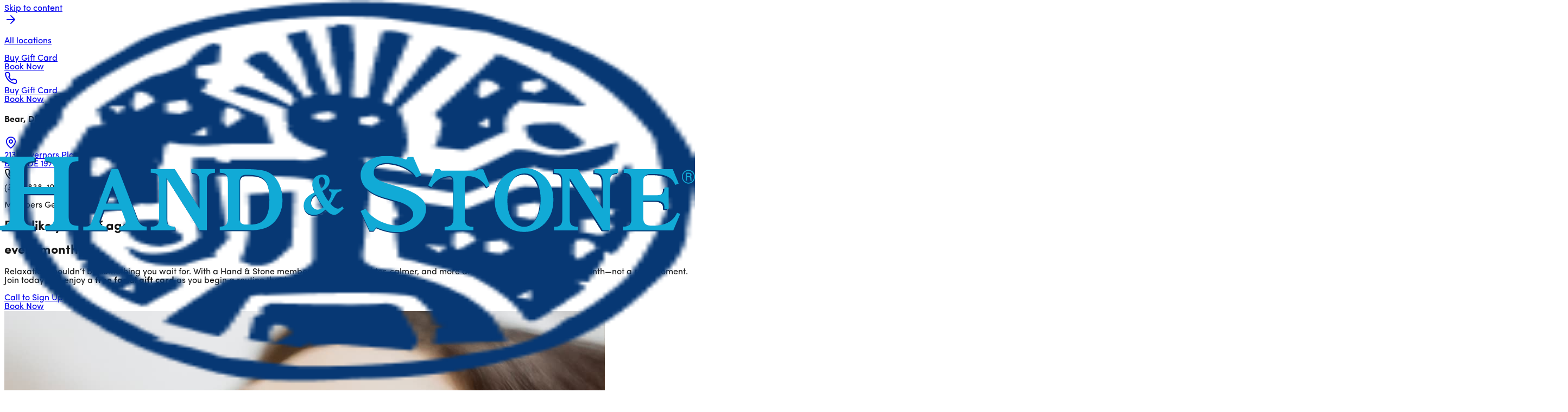

--- FILE ---
content_type: text/html; charset=utf-8
request_url: https://handandstone.com/locations/bear/
body_size: 73136
content:
<!DOCTYPE html><html lang="en"><head><meta charSet="utf-8"/><meta name="viewport" content="width=device-width, initial-scale=1"/><link rel="preload" href="/_next/static/media/797e433ab948586e-s.p.dbea232f.woff2" as="font" crossorigin="" type="font/woff2"/><link rel="preload" href="/_next/static/media/PlayfairDisplay_Black-s.p.f0895357.otf" as="font" crossorigin="" type="font/otf"/><link rel="preload" href="/_next/static/media/PlayfairDisplay_BlackItalic-s.p.f90f4330.otf" as="font" crossorigin="" type="font/otf"/><link rel="preload" href="/_next/static/media/PlayfairDisplay_Bold-s.p.d4551fc9.otf" as="font" crossorigin="" type="font/otf"/><link rel="preload" href="/_next/static/media/PlayfairDisplay_BoldItalic-s.p.007ce366.otf" as="font" crossorigin="" type="font/otf"/><link rel="preload" href="/_next/static/media/PlayfairDisplay_ExtraBold-s.p.d8cd4a25.otf" as="font" crossorigin="" type="font/otf"/><link rel="preload" href="/_next/static/media/PlayfairDisplay_ExtraBoldItalic-s.p.6f577326.otf" as="font" crossorigin="" type="font/otf"/><link rel="preload" href="/_next/static/media/PlayfairDisplay_Italic-s.p.053d6d54.otf" as="font" crossorigin="" type="font/otf"/><link rel="preload" href="/_next/static/media/PlayfairDisplay_Medium-s.p.5a471e1b.otf" as="font" crossorigin="" type="font/otf"/><link rel="preload" href="/_next/static/media/PlayfairDisplay_MediumItalic-s.p.04bba3df.otf" as="font" crossorigin="" type="font/otf"/><link rel="preload" href="/_next/static/media/PlayfairDisplay_Regular-s.p.aecc9d6c.otf" as="font" crossorigin="" type="font/otf"/><link rel="preload" href="/_next/static/media/PlayfairDisplay_SemiBold-s.p.5d8b5746.otf" as="font" crossorigin="" type="font/otf"/><link rel="preload" href="/_next/static/media/PlayfairDisplay_SemiBoldItalic-s.p.1b8febcc.otf" as="font" crossorigin="" type="font/otf"/><link rel="preload" href="/_next/static/media/Sofia%20Pro%20Black%20Az-s.p.3fede24c.otf" as="font" crossorigin="" type="font/otf"/><link rel="preload" href="/_next/static/media/Sofia%20Pro%20Black%20Italic%20Az-s.p.e03ee4a9.otf" as="font" crossorigin="" type="font/otf"/><link rel="preload" href="/_next/static/media/Sofia%20Pro%20Bold%20Az-s.p.cf010926.otf" as="font" crossorigin="" type="font/otf"/><link rel="preload" href="/_next/static/media/Sofia%20Pro%20Bold%20Italic%20Az-s.p.aeaa3e86.otf" as="font" crossorigin="" type="font/otf"/><link rel="preload" href="/_next/static/media/Sofia%20Pro%20ExtraLight%20Az-s.p.3b562e68.otf" as="font" crossorigin="" type="font/otf"/><link rel="preload" href="/_next/static/media/Sofia%20Pro%20ExtraLight%20Italic%20Az-s.p.651cbb15.otf" as="font" crossorigin="" type="font/otf"/><link rel="preload" href="/_next/static/media/Sofia%20Pro%20Light%20Az-s.p.6f36260f.otf" as="font" crossorigin="" type="font/otf"/><link rel="preload" href="/_next/static/media/Sofia%20Pro%20Light%20Italic%20Az-s.p.ffee4dcc.otf" as="font" crossorigin="" type="font/otf"/><link rel="preload" href="/_next/static/media/Sofia%20Pro%20Medium%20Az-s.p.71c339bb.otf" as="font" crossorigin="" type="font/otf"/><link rel="preload" href="/_next/static/media/Sofia%20Pro%20Medium%20Italic%20Az-s.p.b8dc0c25.otf" as="font" crossorigin="" type="font/otf"/><link rel="preload" href="/_next/static/media/Sofia%20Pro%20Regular%20Az-s.p.0e86305f.otf" as="font" crossorigin="" type="font/otf"/><link rel="preload" href="/_next/static/media/Sofia%20Pro%20Regular%20Italic%20Az-s.p.44437c1d.otf" as="font" crossorigin="" type="font/otf"/><link rel="preload" href="/_next/static/media/Sofia%20Pro%20Semi%20Bold%20Az-s.p.bf25af82.otf" as="font" crossorigin="" type="font/otf"/><link rel="preload" href="/_next/static/media/Sofia%20Pro%20Semi%20Bold%20Italic%20Az-s.p.8fa43c11.otf" as="font" crossorigin="" type="font/otf"/><link rel="preload" href="/_next/static/media/Sofia%20Pro%20UltraLight%20Az-s.p.1d4f059b.otf" as="font" crossorigin="" type="font/otf"/><link rel="preload" href="/_next/static/media/Sofia%20Pro%20UltraLight%20Italic%20Az-s.p.faa8c196.otf" as="font" crossorigin="" type="font/otf"/><link rel="preload" href="/_next/static/media/caa3a2e1cccd8315-s.p.853070df.woff2" as="font" crossorigin="" type="font/woff2"/><link rel="preload" as="image" imageSrcSet="/_next/image/?url=https%3A%2F%2Fimages.ctfassets.net%2F8a0nz9cb9x1e%2F417u8BJxWZildl2X83Pzj1%2F42f6910b3cdc52b89510c840a8490c0b%2FH_S_Logo.png&amp;w=640&amp;q=75 640w, /_next/image/?url=https%3A%2F%2Fimages.ctfassets.net%2F8a0nz9cb9x1e%2F417u8BJxWZildl2X83Pzj1%2F42f6910b3cdc52b89510c840a8490c0b%2FH_S_Logo.png&amp;w=750&amp;q=75 750w, /_next/image/?url=https%3A%2F%2Fimages.ctfassets.net%2F8a0nz9cb9x1e%2F417u8BJxWZildl2X83Pzj1%2F42f6910b3cdc52b89510c840a8490c0b%2FH_S_Logo.png&amp;w=828&amp;q=75 828w, /_next/image/?url=https%3A%2F%2Fimages.ctfassets.net%2F8a0nz9cb9x1e%2F417u8BJxWZildl2X83Pzj1%2F42f6910b3cdc52b89510c840a8490c0b%2FH_S_Logo.png&amp;w=1080&amp;q=75 1080w, /_next/image/?url=https%3A%2F%2Fimages.ctfassets.net%2F8a0nz9cb9x1e%2F417u8BJxWZildl2X83Pzj1%2F42f6910b3cdc52b89510c840a8490c0b%2FH_S_Logo.png&amp;w=1200&amp;q=75 1200w, /_next/image/?url=https%3A%2F%2Fimages.ctfassets.net%2F8a0nz9cb9x1e%2F417u8BJxWZildl2X83Pzj1%2F42f6910b3cdc52b89510c840a8490c0b%2FH_S_Logo.png&amp;w=1920&amp;q=75 1920w, /_next/image/?url=https%3A%2F%2Fimages.ctfassets.net%2F8a0nz9cb9x1e%2F417u8BJxWZildl2X83Pzj1%2F42f6910b3cdc52b89510c840a8490c0b%2FH_S_Logo.png&amp;w=2048&amp;q=75 2048w, /_next/image/?url=https%3A%2F%2Fimages.ctfassets.net%2F8a0nz9cb9x1e%2F417u8BJxWZildl2X83Pzj1%2F42f6910b3cdc52b89510c840a8490c0b%2FH_S_Logo.png&amp;w=3840&amp;q=75 3840w" imageSizes="100vw"/><link rel="preload" as="image" href="https://images.ctfassets.net/8a0nz9cb9x1e/40uiZCVhgT82IPByWG7qaW/861099ba8b17830e81e687fb946424f2/HS_logo_wordmark.svg"/><link rel="stylesheet" href="/_next/static/chunks/10be3a61ee8bc0ba.css?dpl=dpl_HMRZWpHgHkzLouHN8MmuDvHmk7Hf" data-precedence="next"/><link rel="stylesheet" href="/_next/static/chunks/b483a4f7a5b6fc83.css?dpl=dpl_HMRZWpHgHkzLouHN8MmuDvHmk7Hf" data-precedence="next"/><link rel="stylesheet" href="/_next/static/chunks/1082bb59e67dc1f4.css?dpl=dpl_HMRZWpHgHkzLouHN8MmuDvHmk7Hf" data-precedence="next"/><link rel="preload" as="script" fetchPriority="low" href="/_next/static/chunks/ed0dac194bb30f6b.js?dpl=dpl_HMRZWpHgHkzLouHN8MmuDvHmk7Hf"/><script src="/_next/static/chunks/4ca3d4f42fbe3591.js?dpl=dpl_HMRZWpHgHkzLouHN8MmuDvHmk7Hf" async=""></script><script src="/_next/static/chunks/8a04c5d4a03b48ef.js?dpl=dpl_HMRZWpHgHkzLouHN8MmuDvHmk7Hf" async=""></script><script src="/_next/static/chunks/2b993fe2ce3ea1d7.js?dpl=dpl_HMRZWpHgHkzLouHN8MmuDvHmk7Hf" async=""></script><script src="/_next/static/chunks/d067f61de891f2c5.js?dpl=dpl_HMRZWpHgHkzLouHN8MmuDvHmk7Hf" async=""></script><script src="/_next/static/chunks/8a6e2540b03ad301.js?dpl=dpl_HMRZWpHgHkzLouHN8MmuDvHmk7Hf" async=""></script><script src="/_next/static/chunks/5c05272200389bc1.js?dpl=dpl_HMRZWpHgHkzLouHN8MmuDvHmk7Hf" async=""></script><script src="/_next/static/chunks/f12bda5e0c8782a1.js?dpl=dpl_HMRZWpHgHkzLouHN8MmuDvHmk7Hf" async=""></script><script src="/_next/static/chunks/turbopack-dd5cf5a708d60314.js?dpl=dpl_HMRZWpHgHkzLouHN8MmuDvHmk7Hf" async=""></script><script src="/_next/static/chunks/60899e1b51e898a2.js?dpl=dpl_HMRZWpHgHkzLouHN8MmuDvHmk7Hf" async=""></script><script src="/_next/static/chunks/8ab396ca14cd4c71.js?dpl=dpl_HMRZWpHgHkzLouHN8MmuDvHmk7Hf" async=""></script><script src="/_next/static/chunks/f47285ffb5c3abe4.js?dpl=dpl_HMRZWpHgHkzLouHN8MmuDvHmk7Hf" async=""></script><script src="/_next/static/chunks/ef91e11ca1f76212.js?dpl=dpl_HMRZWpHgHkzLouHN8MmuDvHmk7Hf" async=""></script><script src="/_next/static/chunks/63eaaeaf0c8a17ab.js?dpl=dpl_HMRZWpHgHkzLouHN8MmuDvHmk7Hf" async=""></script><script src="/_next/static/chunks/7730ce159d04cc5c.js?dpl=dpl_HMRZWpHgHkzLouHN8MmuDvHmk7Hf" async=""></script><script src="/_next/static/chunks/5807e8f4fea20dbf.js?dpl=dpl_HMRZWpHgHkzLouHN8MmuDvHmk7Hf" async=""></script><script src="/_next/static/chunks/b60bd706a26154a1.js?dpl=dpl_HMRZWpHgHkzLouHN8MmuDvHmk7Hf" async=""></script><script src="/_next/static/chunks/b3187f4bac6fb6d1.js?dpl=dpl_HMRZWpHgHkzLouHN8MmuDvHmk7Hf" async=""></script><script src="/_next/static/chunks/cf86f9cffc9e76cf.js?dpl=dpl_HMRZWpHgHkzLouHN8MmuDvHmk7Hf" async=""></script><script src="/_next/static/chunks/71fec12d92497d99.js?dpl=dpl_HMRZWpHgHkzLouHN8MmuDvHmk7Hf" async=""></script><script src="/_next/static/chunks/734d608874965dfb.js?dpl=dpl_HMRZWpHgHkzLouHN8MmuDvHmk7Hf" async=""></script><script src="/_next/static/chunks/904d50f0e45b687d.js?dpl=dpl_HMRZWpHgHkzLouHN8MmuDvHmk7Hf" async=""></script><script src="/_next/static/chunks/2952e7b36fd00f88.js?dpl=dpl_HMRZWpHgHkzLouHN8MmuDvHmk7Hf" async=""></script><script src="/_next/static/chunks/54d26e22501de299.js?dpl=dpl_HMRZWpHgHkzLouHN8MmuDvHmk7Hf" async=""></script><link rel="preload" href="https://www.googletagmanager.com/gtm.js?id=GTM-5C5TP93" as="script"/><link rel="preload" href="https://consent.cookiebot.com/uc.js" as="script"/><link rel="preload" href="/_next/static/chunks/ac30ea0df66a7c93.js?dpl=dpl_HMRZWpHgHkzLouHN8MmuDvHmk7Hf" as="script" fetchPriority="low"/><link rel="preload" href="/_next/static/chunks/0765a90cbf78433e.js?dpl=dpl_HMRZWpHgHkzLouHN8MmuDvHmk7Hf" as="script" fetchPriority="low"/><link rel="preload" href="/_next/static/chunks/6cd83cda1b4e377a.js?dpl=dpl_HMRZWpHgHkzLouHN8MmuDvHmk7Hf" as="script" fetchPriority="low"/><link rel="preload" href="/_next/static/chunks/d622ea2604ed9235.js?dpl=dpl_HMRZWpHgHkzLouHN8MmuDvHmk7Hf" as="script" fetchPriority="low"/><link rel="preload" href="/_next/static/chunks/9bfbd1456ec298e3.js?dpl=dpl_HMRZWpHgHkzLouHN8MmuDvHmk7Hf" as="script" fetchPriority="low"/><link rel="preload" href="/_next/static/chunks/4a47ccbb452b2832.js?dpl=dpl_HMRZWpHgHkzLouHN8MmuDvHmk7Hf" as="script" fetchPriority="low"/><link rel="preload" as="image" imageSrcSet="/_next/image/?url=https%3A%2F%2Fimages.ctfassets.net%2F8a0nz9cb9x1e%2FLomxLZMAGv2lzo9lxP72D%2Ff052c60a04a5f744fb43bb82da3509ba%2FLocation_featured_service_hot_stone_massage.png&amp;w=1920&amp;q=75 1x, /_next/image/?url=https%3A%2F%2Fimages.ctfassets.net%2F8a0nz9cb9x1e%2FLomxLZMAGv2lzo9lxP72D%2Ff052c60a04a5f744fb43bb82da3509ba%2FLocation_featured_service_hot_stone_massage.png&amp;w=3840&amp;q=75 2x"/><link rel="preload" href="/_next/static/chunks/ad47b2ba3d951968.js?dpl=dpl_HMRZWpHgHkzLouHN8MmuDvHmk7Hf" as="script" fetchPriority="low"/><link rel="preload" as="image" imageSrcSet="/_next/image/?url=https%3A%2F%2Fimages.ctfassets.net%2F8a0nz9cb9x1e%2F430eyC79HFOFJtGjRVcdyl%2F2dd4a761f85a91b89a7eaf38a66b7229%2Fmembership_3_2.png&amp;w=828&amp;q=75 1x, /_next/image/?url=https%3A%2F%2Fimages.ctfassets.net%2F8a0nz9cb9x1e%2F430eyC79HFOFJtGjRVcdyl%2F2dd4a761f85a91b89a7eaf38a66b7229%2Fmembership_3_2.png&amp;w=1920&amp;q=75 2x"/><link rel="preload" as="image" imageSrcSet="/_next/image/?url=https%3A%2F%2Fimages.ctfassets.net%2F8a0nz9cb9x1e%2F2gevfE9x1jiZqCAm6z1COL%2F97bcf4ff5caa9970c9f8bfd35aa76d16%2FGlobalFooter-BG.png&amp;w=3840&amp;q=75 1x"/><meta name="next-size-adjust" content=""/><title>Massage, Facial &amp; Spa Treatments Near Bear - Hand &amp; Stone Massage and Facial Spa</title><meta name="description" content="Hand &amp; Stone Bear provides professional spa services at affordable prices, 7 days a week. Book your massage or facial treatment now."/><meta name="keywords" content="massage"/><link rel="canonical" href="https://handandstone.com/locations/bear/"/><meta property="og:title" content="Massage, Facial &amp; Spa Treatments Near Bear - Hand &amp; Stone Massage and Facial Spa"/><meta property="og:description" content="Hand &amp; Stone Bear provides professional spa services at affordable prices, 7 days a week. Book your massage or facial treatment now."/><meta property="og:url" content="https://handandstone.com/locations/bear/"/><meta property="og:site_name" content="Hand &amp; Stone"/><meta property="og:locale" content="en-US"/><meta property="og:type" content="article"/><meta name="twitter:card" content="summary_large_image"/><meta name="twitter:title" content="Massage, Facial &amp; Spa Treatments Near Bear - Hand &amp; Stone Massage and Facial Spa"/><meta name="twitter:description" content="Hand &amp; Stone Bear provides professional spa services at affordable prices, 7 days a week. Book your massage or facial treatment now."/><link rel="icon" href="/_next/static/media/favicon-32x32.d7158281.webp" sizes="32x32" type="image/webp"/><link rel="icon" href="/_next/static/media/favicon-192x192.26a2333d.webp" sizes="192x192" type="image/webp"/><link rel="apple-touch-icon" href="/_next/static/media/favicon-180x180.2f87516c.png" sizes="180x180" type="image/png"/><meta name="sentry-trace" content="4f4ca3743da765513d03189f3127e663-aa993e051f678bd9-1"/><meta name="baggage" content="sentry-environment=vercel-production,sentry-public_key=5a3eff0d72d45e7d9d3b7a633bc61358,sentry-trace_id=4f4ca3743da765513d03189f3127e663,sentry-org_id=4509316702666752,sentry-transaction=GET%20%2Flocations%2F%5Bslug%5D,sentry-sampled=true,sentry-sample_rand=0.37204746301444125,sentry-sample_rate=1"/><script src="/_next/static/chunks/a6dad97d9634a72d.js?dpl=dpl_HMRZWpHgHkzLouHN8MmuDvHmk7Hf" noModule=""></script></head><body class="geist_a71539c9-module__T19VSG__variable geist_mono_8d43a2aa-module__8Li5zG__variable playfairdisplay_486d5601-module__f2RgJW__variable sofiapro_87ba7c08-module__oQevPa__variable antialiased"><div hidden=""><!--$--><!--/$--></div><a id="skip-to-content" tabindex="1" href="#main" class="bg-white text-primary z-100 translate-y-[-1000%] absolute top-0 focus:translate-y-0 py-4 px-3">Skip to content</a><script>(self.__next_s=self.__next_s||[]).push(["https://consent.cookiebot.com/uc.js",{"data-cbid":"95ddce61-032e-477a-b6aa-a13767ab741c","type":"text/javascript","data-blockingmode":"auto","id":"Cookiebot"}])</script><script>(self.__next_s=self.__next_s||[]).push([0,{"type":"application/ld+json","children":"{\"@context\":\"https://schema.org\",\"@graph\":[{\"@type\":\"WebPage\",\"@id\":\"https://handandstone.com/locations/bear/\",\"url\":\"https://handandstone.com/locations/bear/\",\"name\":\"DE Bear - Hand & Stone Massage and Facial Spa\",\"isPartOf\":{\"@id\":\"https://handandstone.com/#website\"},\"dateModified\":\"2026-01-17T16:58:41.368Z\",\"description\":\"\",\"breadcrumb\":{\"@id\":\"https://handandstone.com/locations/bear/#breadcrumb\"},\"inLanguage\":\"en-US\",\"potentialAction\":[{\"@type\":\"ReadAction\",\"target\":[\"https://handandstone.com/locations/bear/\"]}]},{\"@type\":\"BreadcrumbList\",\"@id\":\"https://handandstone.com/locations/bear/#breadcrumb\",\"itemListElement\":[{\"@type\":\"ListItem\",\"position\":1,\"name\":\"Home\",\"item\":\"https://handandstone.com/\"},{\"@type\":\"ListItem\",\"position\":2,\"name\":\"DE Bear\"}]},{\"@type\":\"WebSite\",\"@id\":\"https://handandstone.com/#website\",\"url\":\"https://handandstone.com/\",\"name\":\"Hand & Stone Massage and Facial Spa\",\"description\":\"Massage and Facial Spa: Relax, Restore, and Rejuvenate with Customized Wellness Treatments.\",\"publisher\":{\"@id\":\"https://handandstone.com/#organization\"},\"alternateName\":\"Hand and Stone Massage and Facial Spas\",\"potentialAction\":[{\"@type\":\"SearchAction\",\"target\":{\"@type\":\"EntryPoint\",\"urlTemplate\":\"https://handandstone.com/search/{search_term_string}\"},\"query-input\":\"required name=search_term_string\"}],\"inLanguage\":\"en-US\"},{\"@type\":\"Organization\",\"@id\":\"https://handandstone.com/#organization\",\"name\":\"Hand & Stone Massage and Facial Spa\",\"url\":\"https://handandstone.com/\",\"logo\":{\"@type\":\"ImageObject\",\"inLanguage\":\"en-US\",\"@id\":\"https://handandstone.com/#/schema/logo/image/\",\"url\":\"/wp-content/uploads/2025/03/hand-stone-massage-and-facial-spa-logo.jpg\",\"contentUrl\":\"/wp-content/uploads/2025/03/hand-stone-massage-and-facial-spa-logo.jpg\",\"width\":800,\"height\":800,\"caption\":\"Hand & Stone Massage and Facial Spa\"},\"image\":{\"@id\":\"https://handandstone.com/#/schema/logo/image/\"},\"sameAs\":[\"https://www.facebook.com/handandstoneusa/\",\"https://www.instagram.com/handandstoneusa/\",\"https://x.com/handandstoneusa\",\"https://www.linkedin.com/company/hand-and-stone-massage-and-facial-spa/\",\"https://www.youtube.com/user/HandAndStone/videos\",\"https://www.tiktok.com/@handandstoneusa\"],\"description\":\"Since 2004, Hand & Stone has been providing best-in-class personalized spa treatments, therapeutic massages, and individualized skincare services.\",\"legalName\":\"Hand & Stone Massage and Facial Spa\"}]}","id":"structured-data"}])</script><header id="header-location" data-component-name="header-location" class="flex justify-between items-center py-4 px-5 m:px-10 w-full bg-invert text-primary fixed top-0 left-0 right-0 z-50 transition-transform duration-500 translate-y-0"><a data-component-name="back-button" class="flex flex-row items-center gap-2 p-4" smart-link="true" href="/locations/"><svg xmlns="http://www.w3.org/2000/svg" width="24" height="24" viewBox="0 0 24 24" fill="currentColor" class="w-6 h-6 transform rotate-180"><path d="M11.293 4.29305C11.6835 3.90252 12.3165 3.90252 12.707 4.29305L19.707 11.293C19.7532 11.3392 19.7946 11.39 19.8311 11.4444C19.8529 11.4769 19.8721 11.5107 19.8896 11.545C19.9216 11.6073 19.9465 11.6733 19.9648 11.7423C19.9768 11.787 19.9856 11.8323 19.9912 11.878C19.9934 11.8958 19.9949 11.9137 19.9961 11.9317C19.9972 11.9477 19.9987 11.9636 19.999 11.9796C19.9992 11.9864 20 11.9932 20 12.0001C20 12.0069 19.9992 12.0138 19.999 12.0206C19.9987 12.0382 19.9974 12.0557 19.9961 12.0733C19.9948 12.091 19.9934 12.1086 19.9912 12.1261C19.9897 12.1378 19.9873 12.1495 19.9854 12.1612C19.9823 12.18 19.9787 12.1985 19.9746 12.2169C19.9722 12.228 19.9696 12.239 19.9668 12.2501C19.9494 12.3174 19.9248 12.3814 19.8945 12.4425C19.8475 12.5376 19.7863 12.6279 19.707 12.7071L12.707 19.7071L12.6309 19.7755C12.2381 20.0958 11.6591 20.0732 11.293 19.7071C10.9269 19.341 10.9043 18.762 11.2246 18.3692L11.293 18.293L16.5859 13.0001H5C4.44774 13.0001 4.00004 12.5523 4 12.0001C4 11.4478 4.44772 11.0001 5 11.0001H16.5859L11.293 5.70711C10.9025 5.31659 10.9025 4.68357 11.293 4.29305Z" fill="currentColor"></path></svg><p class="hidden m:block label-large">All locations</p></a><div class="absolute left-1/2 transform -translate-x-1/2 w-full aspect-[48/46.57] max-w-12 m:max-w-45.5 m:aspect-[182/20]"><a tabindex="0" data-component-name="logo" class="flex justify-center items-center" smart-link="true" href=" https://handandstone.com/"><div class="relative block l:hidden w-full aspect-[48/46.57] max-w-12"><img alt="Logo" decoding="async" data-nimg="fill" class="object-cover" style="position:absolute;height:100%;width:100%;left:0;top:0;right:0;bottom:0;color:transparent" sizes="100vw" srcSet="/_next/image/?url=https%3A%2F%2Fimages.ctfassets.net%2F8a0nz9cb9x1e%2F417u8BJxWZildl2X83Pzj1%2F42f6910b3cdc52b89510c840a8490c0b%2FH_S_Logo.png&amp;w=640&amp;q=75 640w, /_next/image/?url=https%3A%2F%2Fimages.ctfassets.net%2F8a0nz9cb9x1e%2F417u8BJxWZildl2X83Pzj1%2F42f6910b3cdc52b89510c840a8490c0b%2FH_S_Logo.png&amp;w=750&amp;q=75 750w, /_next/image/?url=https%3A%2F%2Fimages.ctfassets.net%2F8a0nz9cb9x1e%2F417u8BJxWZildl2X83Pzj1%2F42f6910b3cdc52b89510c840a8490c0b%2FH_S_Logo.png&amp;w=828&amp;q=75 828w, /_next/image/?url=https%3A%2F%2Fimages.ctfassets.net%2F8a0nz9cb9x1e%2F417u8BJxWZildl2X83Pzj1%2F42f6910b3cdc52b89510c840a8490c0b%2FH_S_Logo.png&amp;w=1080&amp;q=75 1080w, /_next/image/?url=https%3A%2F%2Fimages.ctfassets.net%2F8a0nz9cb9x1e%2F417u8BJxWZildl2X83Pzj1%2F42f6910b3cdc52b89510c840a8490c0b%2FH_S_Logo.png&amp;w=1200&amp;q=75 1200w, /_next/image/?url=https%3A%2F%2Fimages.ctfassets.net%2F8a0nz9cb9x1e%2F417u8BJxWZildl2X83Pzj1%2F42f6910b3cdc52b89510c840a8490c0b%2FH_S_Logo.png&amp;w=1920&amp;q=75 1920w, /_next/image/?url=https%3A%2F%2Fimages.ctfassets.net%2F8a0nz9cb9x1e%2F417u8BJxWZildl2X83Pzj1%2F42f6910b3cdc52b89510c840a8490c0b%2FH_S_Logo.png&amp;w=2048&amp;q=75 2048w, /_next/image/?url=https%3A%2F%2Fimages.ctfassets.net%2F8a0nz9cb9x1e%2F417u8BJxWZildl2X83Pzj1%2F42f6910b3cdc52b89510c840a8490c0b%2FH_S_Logo.png&amp;w=3840&amp;q=75 3840w" src="/_next/image/?url=https%3A%2F%2Fimages.ctfassets.net%2F8a0nz9cb9x1e%2F417u8BJxWZildl2X83Pzj1%2F42f6910b3cdc52b89510c840a8490c0b%2FH_S_Logo.png&amp;w=3840&amp;q=75"/></div><div class="relative hidden l:block w-full  aspect-[182/20] max-w-45.5"><img alt="Logo" decoding="async" data-nimg="fill" class="object-cover" style="position:absolute;height:100%;width:100%;left:0;top:0;right:0;bottom:0;color:transparent" src="https://images.ctfassets.net/8a0nz9cb9x1e/40uiZCVhgT82IPByWG7qaW/861099ba8b17830e81e687fb946424f2/HS_logo_wordmark.svg"/></div></a></div><div class="hidden l:flex m:gap-4"><a class="btn overflow-hidden min-w-[9.71875rem] m:min-w-40 font-bold! btn-ghost btn-large label-large" aria-label="giftcards-cta" aria-describedby="giftcards-cta" type="button" id="1XQv9rFf03AcRvdwCiU1eW" tabindex="0" smart-link="true" data-prefetch="false" href="https://handandstone.zenoti.com/webstoreNew/giftcards/81b94315-0af3-4e54-8054-e0fef3ea70bc"><div class="flex items-center justify-center w-full">Buy Gift Card</div></a><a class="btn overflow-hidden min-w-[9.71875rem] m:min-w-40 font-bold! btn-primary btn-large label-large" aria-label="book-this-service-now" aria-describedby="Book Now" type="button" id="V2WIT23SMAvizpExv9abb" tabindex="0" smart-link="true" href="/locations/bear/booking/?center_id=81b94315-0af3-4e54-8054-e0fef3ea70bc"><div class="flex items-center justify-center w-full">Book Now</div></a></div><a class="block l:hidden p-4" smart-link="true" href="tel:+13028381011"><svg width="24" height="24" viewBox="0 0 24 24" fill="none" xmlns="http://www.w3.org/2000/svg" class="w-6 h-6"><path d="M7.10958 1.00007C7.83404 0.995291 8.53569 1.25314 9.08516 1.72565C9.56803 2.14092 9.90515 2.69714 10.05 3.31257L10.0998 3.58014L10.1008 3.58893L10.1496 3.92096C10.2734 4.69104 10.4726 5.44746 10.7453 6.17878L10.8137 6.3819C10.9556 6.86085 10.9759 7.36869 10.8713 7.85944C10.7517 8.42032 10.4737 8.93503 10.0705 9.34284L10.0666 9.34772L9.35079 10.0626C10.5266 11.9075 12.0919 13.4715 13.9367 14.6475L14.6565 13.9288L14.8147 13.7842C15.194 13.4593 15.6491 13.2327 16.1398 13.128C16.6998 13.0086 17.2825 13.0521 17.8186 13.253C18.5506 13.5261 19.3084 13.7267 20.0793 13.8507L20.4104 13.8985L20.4191 13.8995L20.2805 14.8819L20.2795 14.8897L20.4191 13.8995C21.1477 14.0023 21.8136 14.3694 22.2893 14.9307C22.7596 15.4858 23.0102 16.1931 22.9982 16.92L22.9992 19.9161L22.9963 20.0723C22.9788 20.4366 22.8947 20.795 22.7482 21.1299C22.5809 21.5127 22.3354 21.8563 22.0275 22.1387C21.7198 22.4211 21.3568 22.6367 20.9611 22.7706C20.5654 22.9044 20.1457 22.9537 19.7297 22.9161C19.7237 22.9155 19.7171 22.9148 19.7111 22.9141C16.4788 22.5628 13.3737 21.4586 10.6457 19.6895C8.10921 18.0761 5.95826 15.9241 4.3459 13.3868C2.57348 10.6481 1.46976 7.53018 1.1252 4.2862L2.12227 4.17975L2.09004 4.18268L1.1252 4.2862L1.12325 4.27057L1.11348 4.11432C1.09965 3.75119 1.15253 3.38825 1.26876 3.04303C1.40168 2.64836 1.61495 2.28519 1.89571 1.9776C2.1765 1.67 2.51864 1.42421 2.89961 1.25592C3.28051 1.08771 3.69222 1.00047 4.1086 1.00007H7.10958ZM4.00704 3.00592C3.90386 3.01677 3.80251 3.04294 3.70723 3.08503C3.58026 3.14112 3.46683 3.22372 3.37325 3.32624C3.27974 3.42868 3.20858 3.5493 3.16426 3.68073C3.12164 3.80727 3.10457 3.94124 3.11446 4.07428L3.18086 4.62311C3.55322 7.36031 4.52414 9.98447 6.02852 12.3067L6.0334 12.3135L6.3127 12.7393C7.73476 14.8469 9.57688 16.6404 11.7258 18.0059L11.7336 18.0108L12.2004 18.3038C14.5467 19.7294 17.1788 20.6246 19.9123 20.9239C20.0501 20.936 20.1894 20.9204 20.3205 20.876C20.4523 20.8314 20.5734 20.7592 20.676 20.6651C20.7785 20.571 20.8605 20.4566 20.9162 20.3292C20.972 20.2016 20.9998 20.0631 20.9992 19.9239V16.92C20.9992 16.9118 21 16.9037 21.0002 16.8956L20.9982 16.8038C20.984 16.5912 20.9016 16.3874 20.7629 16.2237C20.6062 16.039 20.388 15.9168 20.1486 15.8809C19.2432 15.7615 18.3522 15.5536 17.4885 15.2589L17.1203 15.127L17.1174 15.126L17.4699 14.1905L17.5588 13.9512L17.1174 15.126C16.9387 15.059 16.7445 15.0443 16.5578 15.084C16.3708 15.1239 16.1986 15.2172 16.0627 15.3516L14.7971 16.6173C14.4788 16.9356 13.9862 17.0019 13.5949 16.7794L14.09 15.9102L14.0891 15.9092L13.5949 16.7794C11.1012 15.3613 9.00985 13.3368 7.51192 10.8975L7.21993 10.4044L7.15059 10.254C7.01835 9.89323 7.10437 9.48183 7.38301 9.20319L8.64766 7.93659C8.78208 7.80066 8.87536 7.62941 8.91524 7.44245C8.94516 7.30216 8.9449 7.15763 8.91426 7.01862L8.87325 6.8819L8.87227 6.87995L9.74043 6.55573L9.86153 6.51081L8.87227 6.87995C8.50847 5.905 8.25612 4.89198 8.11934 3.86042L8.10274 3.77057C8.05444 3.56567 7.94219 3.38058 7.78145 3.24225C7.59747 3.08403 7.36199 2.99768 7.11934 3.00007H4.11055L4.00704 3.00592Z" fill="currentColor"></path></svg></a></header><div class="block m:hidden fixed bottom-0 left-0 right-0 shadow-lg transition-all duration-300 z-50 bg-invert px-6 pt-5 pb-6 flex gap-4 justify-center items-center flex-row rounded-[1.5rem_1.5rem_0_0] translate-y-full"><a class="btn overflow-hidden min-w-[9.71875rem] m:min-w-40 font-bold! btn-ghost btn-large label-large" aria-label="giftcards-cta" aria-describedby="giftcards-cta" type="button" id="1XQv9rFf03AcRvdwCiU1eW" tabindex="0" smart-link="true" data-prefetch="false" href="https://handandstone.zenoti.com/webstoreNew/giftcards/81b94315-0af3-4e54-8054-e0fef3ea70bc"><div class="flex items-center justify-center w-full">Buy Gift Card</div></a><a class="btn overflow-hidden min-w-[9.71875rem] m:min-w-40 font-bold! btn-primary btn-large label-large" aria-label="book-this-service-now" aria-describedby="Book Now" type="button" id="V2WIT23SMAvizpExv9abb" tabindex="0" smart-link="true" href="/locations/bear/booking/?center_id=81b94315-0af3-4e54-8054-e0fef3ea70bc"><div class="flex items-center justify-center w-full">Book Now</div></a></div><!--$?--><template id="B:0"></template><div class="w-full h-screen flex justify-center items-center"><div class="flex items-center justify-center w-full h-full text-primary"><div class="animate-spin"><svg xmlns="http://www.w3.org/2000/svg" width="24" height="24" viewBox="0 0 24 24" fill="currentColor"><path opacity="0.1" d="M24 12C24 18.6274 18.6274 24 12 24C5.37258 24 0 18.6274 0 12C0 5.37258 5.37258 0 12 0C18.6274 0 24 5.37258 24 12ZM1.85614 12C1.85614 17.6023 6.3977 22.1439 12 22.1439C17.6023 22.1439 22.1439 17.6023 22.1439 12C22.1439 6.3977 17.6023 1.85614 12 1.85614C6.3977 1.85614 1.85614 6.3977 1.85614 12Z" fill="currentColor"></path><path d="M10.4061 23.8937C8.74405 23.6709 7.14716 23.1023 5.71838 22.2245C4.2896 21.3467 3.06065 20.1792 2.11079 18.7973C1.16093 17.4154 0.511247 15.8497 0.203635 14.2013C-0.103977 12.5529 -0.0626872 10.8583 0.324842 9.22679L2.13074 9.65575C1.80315 11.0349 1.76825 12.4674 2.02828 13.8608C2.28831 15.2543 2.8375 16.5778 3.64044 17.7459C4.44338 18.9141 5.48223 19.901 6.69001 20.643C7.89779 21.385 9.24768 21.8657 10.6526 22.054L10.4061 23.8937Z" fill="currentColor"></path></svg></div></div></div><!--/$--><footer class="w-full flex flex-col text-invert relative z-100"><div class="w-full relative"><div class="absolute inset-0 z-0"><picture class="relative flex h-full w-full overflow-hidden size-full object-cover bg-btn-hover"><img alt="Global Footer BG" width="2880" height="1624" decoding="async" data-nimg="1" class="h-full w-full object-cover" style="color:transparent" srcSet="/_next/image/?url=https%3A%2F%2Fimages.ctfassets.net%2F8a0nz9cb9x1e%2F2gevfE9x1jiZqCAm6z1COL%2F97bcf4ff5caa9970c9f8bfd35aa76d16%2FGlobalFooter-BG.png&amp;w=3840&amp;q=75 1x" src="/_next/image/?url=https%3A%2F%2Fimages.ctfassets.net%2F8a0nz9cb9x1e%2F2gevfE9x1jiZqCAm6z1COL%2F97bcf4ff5caa9970c9f8bfd35aa76d16%2FGlobalFooter-BG.png&amp;w=3840&amp;q=75"/></picture></div><div class="size-full relative z-10 pt-7 pb-10 px-6 m:px-10 mx-auto flex flex-col gap-(--spacing-400) l:gap-(--spacing-500)"><div class="flex flex-col gap-6"><div class="border-t border-primary"></div></div><a class="col-span-6 xxl:col-span-7 relative w-full aspect-200/22 l:aspect-259/28 max-w-50 l:max-w-64.75" smart-link="true" data-prefetch="false" href="https://handandstone.com/"><img alt="HS-logo" loading="lazy" decoding="async" data-nimg="fill" class="object-cover" style="position:absolute;height:100%;width:100%;left:0;top:0;right:0;bottom:0;color:transparent" src="https://images.ctfassets.net/8a0nz9cb9x1e/6ZjBJZ09URppkFcDLG98xU/8bcaa32e61033e99168699d243dbea7b/H_S_Logo.svg"/></a><div class="grid grid-cols-4 gap-x-4 xl:gap-x-6 m:grid-cols-8 l:grid-cols-12 w-full gap-y-0"><li class="flex flex-col border-b border-gray-200 py-5 l:hidden col-span-full min-h-20 border-primary"><div data-testid="About Us" role="button" class="text-left cursor-pointer" id="accordion-header-About Us" aria-expanded="false" aria-controls="accordion-panel-About Us" tabindex="0"><header class="flex justify-between items-center text-primary gap-6"><p class="body-medium-large text-primary pt-2 eyebrow-large! font-normal uppercase text-white">About Us</p><span class="p-3"><svg xmlns="http://www.w3.org/2000/svg" width="20" height="20" viewBox="0 0 24 24" fill="none" stroke="currentColor" stroke-width="2" stroke-linecap="round" stroke-linejoin="round" class="text-white size-4"><line x1="12" y1="5" x2="12" y2="19"></line><line x1="5" y1="12" x2="19" y2="12"></line></svg></span></header></div><div id="accordion-panel-About Us" role="region" aria-hidden="true" aria-labelledby="accordion-header-About Us" class="max-h-0 overflow-hidden transition-[max-height, opacity] duration-300 ease-in-out"><div class="flex flex-col gap-6 mb-4"><a target="_self" class="group relative inline-block w-fit body-light-small xxl:body-light-small-size-l-xl" smart-link="true" data-prefetch="false" href="https://handandstone.com/our-story/">Our Story</a><a target="_self" class="group relative inline-block w-fit body-light-small xxl:body-light-small-size-l-xl" smart-link="true" data-prefetch="false" href="https://handandstone.com/locations/">Locations</a><a target="_self" class="group relative inline-block w-fit body-light-small xxl:body-light-small-size-l-xl" smart-link="true" data-prefetch="false" href="https://handandstone.com/franchise/?SRC=consumer">Own A Franchise</a><a target="_self" class="group relative inline-block w-fit body-light-small xxl:body-light-small-size-l-xl" smart-link="true" data-prefetch="false" href="https://handandstonecareers.com/">Join the Team</a><a target="_self" class="group relative inline-block w-fit body-light-small xxl:body-light-small-size-l-xl" smart-link="true" data-prefetch="false" href="https://handandstone.com/touchpoints/">Touchpoints: News &amp; Blog</a><a target="_self" class="group relative inline-block w-fit body-light-small xxl:body-light-small-size-l-xl" smart-link="true" data-prefetch="false" href="https://handandstone.com/health-safety/">Health &amp; Safety</a><a target="_self" class="group relative inline-block w-fit body-light-small xxl:body-light-small-size-l-xl" smart-link="true" data-prefetch="false" href="https://handandstone.ca/">Hand &amp; Stone Canada</a><a target="_self" class="group relative inline-block w-fit body-light-small xxl:body-light-small-size-l-xl" smart-link="true" data-prefetch="false" href="https://handandstonefeedback.smg.com/?AspxAutoDetectCookieSupport=1">Contact Us</a></div></div></li><div class="hidden l:flex l:flex-col col-span-3 gap-6"><p class="eyebrow-large font-normal text-invert">About Us</p><a target="_self" class="group relative inline-block w-fit body-light-small xxl:body-light-small-size-l-xl hover:underline underline-offset-4 decoration-surface-accent" smart-link="true" data-prefetch="false" href="https://handandstone.com/our-story/">Our Story</a><a target="_self" class="group relative inline-block w-fit body-light-small xxl:body-light-small-size-l-xl hover:underline underline-offset-4 decoration-surface-accent" smart-link="true" data-prefetch="false" href="https://handandstone.com/locations/">Locations</a><a target="_self" class="group relative inline-block w-fit body-light-small xxl:body-light-small-size-l-xl hover:underline underline-offset-4 decoration-surface-accent" smart-link="true" data-prefetch="false" href="https://handandstone.com/franchise/?SRC=consumer">Own A Franchise</a><a target="_self" class="group relative inline-block w-fit body-light-small xxl:body-light-small-size-l-xl hover:underline underline-offset-4 decoration-surface-accent" smart-link="true" data-prefetch="false" href="https://handandstonecareers.com/">Join the Team</a><a target="_self" class="group relative inline-block w-fit body-light-small xxl:body-light-small-size-l-xl hover:underline underline-offset-4 decoration-surface-accent" smart-link="true" data-prefetch="false" href="https://handandstone.com/touchpoints/">Touchpoints: News &amp; Blog</a><a target="_self" class="group relative inline-block w-fit body-light-small xxl:body-light-small-size-l-xl hover:underline underline-offset-4 decoration-surface-accent" smart-link="true" data-prefetch="false" href="https://handandstone.com/health-safety/">Health &amp; Safety</a><a target="_self" class="group relative inline-block w-fit body-light-small xxl:body-light-small-size-l-xl hover:underline underline-offset-4 decoration-surface-accent" smart-link="true" data-prefetch="false" href="https://handandstone.ca/">Hand &amp; Stone Canada</a><a target="_self" class="group relative inline-block w-fit body-light-small xxl:body-light-small-size-l-xl hover:underline underline-offset-4 decoration-surface-accent" smart-link="true" data-prefetch="false" href="https://handandstonefeedback.smg.com/?AspxAutoDetectCookieSupport=1">Contact Us</a></div><li class="flex flex-col border-b border-gray-200 py-5 l:hidden col-span-full min-h-20 border-primary"><div data-testid="SERVICES" role="button" class="text-left cursor-pointer" id="accordion-header-SERVICES" aria-expanded="false" aria-controls="accordion-panel-SERVICES" tabindex="0"><header class="flex justify-between items-center text-primary gap-6"><p class="body-medium-large text-primary pt-2 eyebrow-large! font-normal uppercase text-white">SERVICES</p><span class="p-3"><svg xmlns="http://www.w3.org/2000/svg" width="20" height="20" viewBox="0 0 24 24" fill="none" stroke="currentColor" stroke-width="2" stroke-linecap="round" stroke-linejoin="round" class="text-white size-4"><line x1="12" y1="5" x2="12" y2="19"></line><line x1="5" y1="12" x2="19" y2="12"></line></svg></span></header></div><div id="accordion-panel-SERVICES" role="region" aria-hidden="true" aria-labelledby="accordion-header-SERVICES" class="max-h-0 overflow-hidden transition-[max-height, opacity] duration-300 ease-in-out"><div class="flex flex-col gap-6 mb-4"><a target="_self" class="group relative inline-block w-fit body-light-small xxl:body-light-small-size-l-xl" smart-link="true" data-prefetch="false" href="https://handandstone.com/massage/">Massages</a><a target="_self" class="group relative inline-block w-fit body-light-small xxl:body-light-small-size-l-xl" smart-link="true" data-prefetch="false" href="https://handandstone.com/facials/">Facials</a><a target="_self" class="group relative inline-block w-fit body-light-small xxl:body-light-small-size-l-xl" smart-link="true" data-prefetch="false" href="https://handandstone.com/body-toning/">Toning</a><a target="_self" class="group relative inline-block w-fit body-light-small xxl:body-light-small-size-l-xl" smart-link="true" data-prefetch="false" href="https://handandstone.com/injectables/">Injectables</a><a target="_self" class="group relative inline-block w-fit body-light-small xxl:body-light-small-size-l-xl" smart-link="true" data-prefetch="false" href="https://handandstone.com/hair-removal/">Hair Removal</a></div></div></li><div class="hidden l:flex l:flex-col col-span-3 gap-6"><p class="eyebrow-large font-normal text-invert">SERVICES</p><a target="_self" class="group relative inline-block w-fit body-light-small xxl:body-light-small-size-l-xl hover:underline underline-offset-4 decoration-surface-accent" smart-link="true" data-prefetch="false" href="https://handandstone.com/massage/">Massages</a><a target="_self" class="group relative inline-block w-fit body-light-small xxl:body-light-small-size-l-xl hover:underline underline-offset-4 decoration-surface-accent" smart-link="true" data-prefetch="false" href="https://handandstone.com/facials/">Facials</a><a target="_self" class="group relative inline-block w-fit body-light-small xxl:body-light-small-size-l-xl hover:underline underline-offset-4 decoration-surface-accent" smart-link="true" data-prefetch="false" href="https://handandstone.com/body-toning/">Toning</a><a target="_self" class="group relative inline-block w-fit body-light-small xxl:body-light-small-size-l-xl hover:underline underline-offset-4 decoration-surface-accent" smart-link="true" data-prefetch="false" href="https://handandstone.com/injectables/">Injectables</a><a target="_self" class="group relative inline-block w-fit body-light-small xxl:body-light-small-size-l-xl hover:underline underline-offset-4 decoration-surface-accent" smart-link="true" data-prefetch="false" href="https://handandstone.com/hair-removal/">Hair Removal</a></div><li class="flex flex-col border-b border-gray-200 py-5 l:hidden col-span-full min-h-20 border-primary"><div data-testid="MEMBERSHIP" role="button" class="text-left cursor-pointer" id="accordion-header-MEMBERSHIP" aria-expanded="false" aria-controls="accordion-panel-MEMBERSHIP" tabindex="0"><header class="flex justify-between items-center text-primary gap-6"><p class="body-medium-large text-primary pt-2 eyebrow-large! font-normal uppercase text-white">MEMBERSHIP</p><span class="p-3"><svg xmlns="http://www.w3.org/2000/svg" width="20" height="20" viewBox="0 0 24 24" fill="none" stroke="currentColor" stroke-width="2" stroke-linecap="round" stroke-linejoin="round" class="text-white size-4"><line x1="12" y1="5" x2="12" y2="19"></line><line x1="5" y1="12" x2="19" y2="12"></line></svg></span></header></div><div id="accordion-panel-MEMBERSHIP" role="region" aria-hidden="true" aria-labelledby="accordion-header-MEMBERSHIP" class="max-h-0 overflow-hidden transition-[max-height, opacity] duration-300 ease-in-out"><div class="flex flex-col gap-6 mb-4"><a target="_self" class="group relative inline-block w-fit body-light-small xxl:body-light-small-size-l-xl" smart-link="true" data-prefetch="false" href="https://handandstone.com/memberships/">Explore Memberships</a><a target="_self" class="group relative inline-block w-fit body-light-small xxl:body-light-small-size-l-xl" smart-link="true" data-prefetch="false" href="https://handandstone.com/legal/rewards-terms-and-conditions/">Reward Points Terms &amp; Conditions</a></div></div></li><div class="hidden l:flex l:flex-col col-span-3 gap-6"><p class="eyebrow-large font-normal text-invert">MEMBERSHIP</p><a target="_self" class="group relative inline-block w-fit body-light-small xxl:body-light-small-size-l-xl hover:underline underline-offset-4 decoration-surface-accent" smart-link="true" data-prefetch="false" href="https://handandstone.com/memberships/">Explore Memberships</a><a target="_self" class="group relative inline-block w-fit body-light-small xxl:body-light-small-size-l-xl hover:underline underline-offset-4 decoration-surface-accent" smart-link="true" data-prefetch="false" href="https://handandstone.com/legal/rewards-terms-and-conditions/">Reward Points Terms &amp; Conditions</a></div><li class="flex flex-col border-b border-gray-200 py-5 l:hidden col-span-full min-h-20 border-primary"><div data-testid="TERMS &amp; CONDITIONS" role="button" class="text-left cursor-pointer" id="accordion-header-TERMS &amp; CONDITIONS" aria-expanded="false" aria-controls="accordion-panel-TERMS &amp; CONDITIONS" tabindex="0"><header class="flex justify-between items-center text-primary gap-6"><p class="body-medium-large text-primary pt-2 eyebrow-large! font-normal uppercase text-white">TERMS &amp; CONDITIONS</p><span class="p-3"><svg xmlns="http://www.w3.org/2000/svg" width="20" height="20" viewBox="0 0 24 24" fill="none" stroke="currentColor" stroke-width="2" stroke-linecap="round" stroke-linejoin="round" class="text-white size-4"><line x1="12" y1="5" x2="12" y2="19"></line><line x1="5" y1="12" x2="19" y2="12"></line></svg></span></header></div><div id="accordion-panel-TERMS &amp; CONDITIONS" role="region" aria-hidden="true" aria-labelledby="accordion-header-TERMS &amp; CONDITIONS" class="max-h-0 overflow-hidden transition-[max-height, opacity] duration-300 ease-in-out"><div class="flex flex-col gap-6 mb-4"><a target="_self" class="group relative inline-block w-fit body-light-small xxl:body-light-small-size-l-xl" smart-link="true" data-prefetch="false" href="https://handandstone.com/legal/customer-bill-of-rights/">Customer Bill of Rights</a><a target="_self" class="group relative inline-block w-fit body-light-small xxl:body-light-small-size-l-xl" smart-link="true" data-prefetch="false" href="https://handandstone.com/legal/gift-terms-and-conditions/">Gift Card Program Terms &amp; Conditions</a><a target="_self" class="group relative inline-block w-fit body-light-small xxl:body-light-small-size-l-xl" smart-link="true" data-prefetch="false" href="https://handandstone.com/legal/california-residents/">California Residents</a><a target="_self" class="group relative inline-block w-fit body-light-small xxl:body-light-small-size-l-xl" smart-link="true" data-prefetch="false" href="https://handandstone.com/legal/membership-terms-and-conditions/">Rules, Terms &amp; Conditions</a><a target="_self" class="group relative inline-block w-fit body-light-small xxl:body-light-small-size-l-xl" smart-link="true" data-prefetch="false" href="https://handandstone.com/legal/non-discrimination-policy/">Policy on Non Discrimination &amp; Gender Identity</a></div></div></li><div class="hidden l:flex l:flex-col col-span-3 gap-6"><p class="eyebrow-large font-normal text-invert">TERMS &amp; CONDITIONS</p><a target="_self" class="group relative inline-block w-fit body-light-small xxl:body-light-small-size-l-xl hover:underline underline-offset-4 decoration-surface-accent" smart-link="true" data-prefetch="false" href="https://handandstone.com/legal/customer-bill-of-rights/">Customer Bill of Rights</a><a target="_self" class="group relative inline-block w-fit body-light-small xxl:body-light-small-size-l-xl hover:underline underline-offset-4 decoration-surface-accent" smart-link="true" data-prefetch="false" href="https://handandstone.com/legal/gift-terms-and-conditions/">Gift Card Program Terms &amp; Conditions</a><a target="_self" class="group relative inline-block w-fit body-light-small xxl:body-light-small-size-l-xl hover:underline underline-offset-4 decoration-surface-accent" smart-link="true" data-prefetch="false" href="https://handandstone.com/legal/california-residents/">California Residents</a><a target="_self" class="group relative inline-block w-fit body-light-small xxl:body-light-small-size-l-xl hover:underline underline-offset-4 decoration-surface-accent" smart-link="true" data-prefetch="false" href="https://handandstone.com/legal/membership-terms-and-conditions/">Rules, Terms &amp; Conditions</a><a target="_self" class="group relative inline-block w-fit body-light-small xxl:body-light-small-size-l-xl hover:underline underline-offset-4 decoration-surface-accent" smart-link="true" data-prefetch="false" href="https://handandstone.com/legal/non-discrimination-policy/">Policy on Non Discrimination &amp; Gender Identity</a></div></div><div class="flex flex-col gap-(--spacing-400) l:gap-6"><div class="flex flex-col l:gap-10"><div class="h-full flex pt-4 pb-6 l:p-0"></div><div class="border-t border-primary hidden l:block"></div></div><div class="flex flex-col l:flex-row l:justify-between l:items-center"><div class="flex gap-5 flex-row items-center"><a aria-label="Social - Instagram" smart-link="true" data-prefetch="false" href="https://www.instagram.com/handandstoneusa/?hl=en"><span class="" aria-hidden="true" style="width:24px;height:24px;color:currentcolor"></span></a><a target="_blank" aria-label="Social - Facebook" smart-link="true" data-prefetch="false" href="https://www.facebook.com/handandstoneusa/"><span class="" aria-hidden="true" style="width:24px;height:24px;color:currentcolor"></span></a><a target="_blank" aria-label="Social - X" smart-link="true" data-prefetch="false" href="https://www.twitter.com/handandstoneusa"><span class="" aria-hidden="true" style="width:24px;height:24px;color:currentcolor"></span></a><a target="_blank" aria-label="Social - LinkedIn" smart-link="true" data-prefetch="false" href="https://www.linkedin.com/company/hand-and-stone-massage-and-facial-spa"><span class="" aria-hidden="true" style="width:24px;height:24px;color:currentcolor"></span></a><a target="_blank" aria-label="Social - YouTube" smart-link="true" data-prefetch="false" href="https://www.youtube.com/user/handandstone"><span class="" aria-hidden="true" style="width:24px;height:24px;color:currentcolor"></span></a><a target="_blank" aria-label="Social - Tiktok" smart-link="true" data-prefetch="false" href="https://www.tiktok.com/@handandstoneusa"><span class="" aria-hidden="true" style="width:24px;height:24px;color:currentcolor"></span></a></div><div class="flex flex-row flex-wrap gap-x-6 gap-y-5 xl:gap-x-12 mt-(--spacing-300) l:mt-0"><div><a target="_self" class="underline caption-large" smart-link="true" data-prefetch="false" href="https://handandstone.com/legal/privacy-policy/">Privacy Policy</a></div><div><a target="_blank" class="underline caption-large" smart-link="true" data-prefetch="false" href="https://handandstone.com/legal/cookie-policy/">Cookie Policy</a></div><div><a class="underline caption-large" aria-label="Open Consent Preferences Modal" smart-link="true" data-prefetch="false" href="#">Consent Preferences</a></div></div><div class="flex flex-col l:flex-row gap-8 l:gap-6 xl:gap-0 mt-8 l:mt-0"><div class="l:ml-0 xl:ml-31 max-w-80.75 flex items-center"><p class="caption-large font-normal">@ 2026 Hand &amp; Stone Franchise Corp.</p></div></div></div></div></div></div><div class="flex flex-col justify-center items-center py-6 px-6 m:px-10 w-full bg-btn-hover caption-small m:caption-large xl:caption-small xxl:caption-large text-center m:pb-6! px-6! l:px-10!"><p class="mb-[1em] last:mb-0 whitespace-pre-wrap caption-small m:caption-large xl:caption-small xxl:caption-large">*Introductory offers valid for first time visit only. Not valid for gift cards. Sessions include time for consultation and dressing. Rates and services may vary by location.</p><p class="mb-[1em] last:mb-0 whitespace-pre-wrap caption-small m:caption-large xl:caption-small xxl:caption-large">**Enhancements are included within the one-hour service.  ***Offers may not be combined. See spa for details.</p><p class="mb-[1em] last:mb-0 whitespace-pre-wrap caption-small m:caption-large xl:caption-small xxl:caption-large">Independently Owned &amp; Operated. Certain massages or enhancements are not recommended during pregnancy or for customers with some medical conditions. A doctor’s note may be required. Massages are not recommended before 6 weeks post partum. A spa will attempt to reschedule your service until then. In the absence of a state law holding otherwise, you must be over the age of 14 to receive a massage and over the age of 13 to receive a Teen facial. If under the age of 18 we do ask for a parent/guardian signature allowing minor to receive our services. Any minor between the ages of 14 – 15 requires that the parent remain in the treatment room while services are being performed. Any minor between the ages of 16 – 17 requires that the parent remain on the premises while services are being performed. All female minor appointments are to be booked with female therapist. Hair removal services cannot be performed on male genitalia. See spa for details.</p></div></footer><!--$--><!--/$--><!--$!--><template data-dgst="BAILOUT_TO_CLIENT_SIDE_RENDERING"></template><!--/$--><!--$!--><template data-dgst="BAILOUT_TO_CLIENT_SIDE_RENDERING"></template><!--/$--><!--$!--><template data-dgst="BAILOUT_TO_CLIENT_SIDE_RENDERING"></template><!--/$--><script>requestAnimationFrame(function(){$RT=performance.now()});</script><script src="/_next/static/chunks/ed0dac194bb30f6b.js?dpl=dpl_HMRZWpHgHkzLouHN8MmuDvHmk7Hf" id="_R_" async=""></script><div hidden id="S:0"><main id="main"><section data-component-name="spa-globalPromotionHero" data-testid="spa-globalPromotionHero" class="relative bg-surface-primary pt-22 flex flex-col" id="18ZhSsZJxsFRlPuwz1Ioe7"><div class="grid grid-cols-4 gap-x-4 xl:gap-x-6 m:grid-cols-8 l:grid-cols-12 gap-y-0 px-5 py-10 l:px-10 l:pt-20 l:pb-12 header-hero-container"><div class="col-span-full text-center l:text-left"><div class=" l:ml-[calc(100%/12)] l:w-[calc(100%/12*4+0.5rem)]"><h4 class="header-secondary-h4 l:header-secondary-h6 xl:header-secondary-h4 xxl:text-[3.5rem] text-primary">Bear, DE</h4><div class="mt-6 l:mt-9"><div><a aria-label="Global Address Link" class="inline-flex justify-center items-center gap-3 l:justify-start" smart-link="true" data-prefetch="false" href="#"><div class="w-8 h-8 p-2 rounded-[0.5625rem] hidden l:block bg-blue-200 text-primary"><svg xmlns="http://www.w3.org/2000/svg" width="24" height="24" viewBox="0 0 16 16" fill="currentColor" class="w-4 h-4"><path d="M8 0.666992C9.5913 0.666992 11.1179 1.31 12.2432 2.45605C13.3683 3.60201 13.9999 5.15673 14 6.77734C14 9.16179 12.5096 11.2974 11.1357 12.7744C10.4366 13.526 9.73944 14.1374 9.21777 14.5605C8.95669 14.7723 8.73831 14.9382 8.58398 15.0518C8.5069 15.1085 8.44495 15.1526 8.40234 15.1826C8.38124 15.1975 8.36417 15.2088 8.35254 15.2168C8.34679 15.2208 8.34217 15.2243 8.33887 15.2266C8.3374 15.2276 8.33594 15.2288 8.33496 15.2295L8.33301 15.2305C8.15657 15.3503 7.9332 15.3654 7.74512 15.2754L7.66699 15.2305L7.66504 15.2295C7.66406 15.2288 7.6626 15.2276 7.66113 15.2266C7.65783 15.2243 7.65321 15.2208 7.64746 15.2168C7.63583 15.2088 7.61876 15.1975 7.59766 15.1826C7.55505 15.1526 7.4931 15.1085 7.41602 15.0518C7.26169 14.9382 7.04331 14.7723 6.78223 14.5605C6.26056 14.1374 5.56338 13.526 4.86426 12.7744C3.49042 11.2974 2 9.16179 2 6.77734C2.00011 5.15673 2.63172 3.60201 3.75684 2.45605C4.88205 1.31 6.4087 0.666992 8 0.666992ZM8 1.88867C6.72698 1.88867 5.50564 2.40349 4.60547 3.32031C3.7054 4.23705 3.20031 5.48089 3.2002 6.77734C3.2002 8.67048 4.40932 10.5079 5.73535 11.9336C6.38615 12.6333 7.03947 13.2064 7.53027 13.6045C7.71253 13.7523 7.87237 13.8746 8 13.9707C8.12763 13.8746 8.28747 13.7523 8.46973 13.6045C8.96053 13.2064 9.61385 12.6333 10.2646 11.9336C11.5907 10.5079 12.7998 8.67048 12.7998 6.77734C12.7997 5.48089 12.2946 4.23705 11.3945 3.32031C10.4944 2.40349 9.27302 1.88867 8 1.88867ZM8 4C9.47276 4 10.667 5.19423 10.667 6.66699C10.6668 8.1396 9.47265 9.33301 8 9.33301C6.52735 9.33301 5.33318 8.1396 5.33301 6.66699C5.33301 5.19423 6.52724 4 8 4ZM8 5.33301C7.26362 5.33301 6.66699 5.93061 6.66699 6.66699C6.66717 7.40322 7.26373 8 8 8C8.73627 8 9.33283 7.40322 9.33301 6.66699C9.33301 5.93061 8.73638 5.33301 8 5.33301Z" fill="currentColor"></path></svg></div><span class="body-light-small text-[0.875rem] m:body-light-small-size-s-m xl:text-[0.875rem] xxl:text-[1.125rem] text-primary flex-1">213 Governors Place <!-- -->,<br/>Bear, DE 19701</span></a></div><div class="inline-flex justify-center items-center gap-3 l:justify-start mt-4"><div class="w-8 h-8 p-2 rounded-[0.5625rem] hidden l:block bg-blue-200 text-primary"><svg width="24" height="24" viewBox="0 0 24 24" fill="none" xmlns="http://www.w3.org/2000/svg" class="w-4 h-4"><path d="M7.10958 1.00007C7.83404 0.995291 8.53569 1.25314 9.08516 1.72565C9.56803 2.14092 9.90515 2.69714 10.05 3.31257L10.0998 3.58014L10.1008 3.58893L10.1496 3.92096C10.2734 4.69104 10.4726 5.44746 10.7453 6.17878L10.8137 6.3819C10.9556 6.86085 10.9759 7.36869 10.8713 7.85944C10.7517 8.42032 10.4737 8.93503 10.0705 9.34284L10.0666 9.34772L9.35079 10.0626C10.5266 11.9075 12.0919 13.4715 13.9367 14.6475L14.6565 13.9288L14.8147 13.7842C15.194 13.4593 15.6491 13.2327 16.1398 13.128C16.6998 13.0086 17.2825 13.0521 17.8186 13.253C18.5506 13.5261 19.3084 13.7267 20.0793 13.8507L20.4104 13.8985L20.4191 13.8995L20.2805 14.8819L20.2795 14.8897L20.4191 13.8995C21.1477 14.0023 21.8136 14.3694 22.2893 14.9307C22.7596 15.4858 23.0102 16.1931 22.9982 16.92L22.9992 19.9161L22.9963 20.0723C22.9788 20.4366 22.8947 20.795 22.7482 21.1299C22.5809 21.5127 22.3354 21.8563 22.0275 22.1387C21.7198 22.4211 21.3568 22.6367 20.9611 22.7706C20.5654 22.9044 20.1457 22.9537 19.7297 22.9161C19.7237 22.9155 19.7171 22.9148 19.7111 22.9141C16.4788 22.5628 13.3737 21.4586 10.6457 19.6895C8.10921 18.0761 5.95826 15.9241 4.3459 13.3868C2.57348 10.6481 1.46976 7.53018 1.1252 4.2862L2.12227 4.17975L2.09004 4.18268L1.1252 4.2862L1.12325 4.27057L1.11348 4.11432C1.09965 3.75119 1.15253 3.38825 1.26876 3.04303C1.40168 2.64836 1.61495 2.28519 1.89571 1.9776C2.1765 1.67 2.51864 1.42421 2.89961 1.25592C3.28051 1.08771 3.69222 1.00047 4.1086 1.00007H7.10958ZM4.00704 3.00592C3.90386 3.01677 3.80251 3.04294 3.70723 3.08503C3.58026 3.14112 3.46683 3.22372 3.37325 3.32624C3.27974 3.42868 3.20858 3.5493 3.16426 3.68073C3.12164 3.80727 3.10457 3.94124 3.11446 4.07428L3.18086 4.62311C3.55322 7.36031 4.52414 9.98447 6.02852 12.3067L6.0334 12.3135L6.3127 12.7393C7.73476 14.8469 9.57688 16.6404 11.7258 18.0059L11.7336 18.0108L12.2004 18.3038C14.5467 19.7294 17.1788 20.6246 19.9123 20.9239C20.0501 20.936 20.1894 20.9204 20.3205 20.876C20.4523 20.8314 20.5734 20.7592 20.676 20.6651C20.7785 20.571 20.8605 20.4566 20.9162 20.3292C20.972 20.2016 20.9998 20.0631 20.9992 19.9239V16.92C20.9992 16.9118 21 16.9037 21.0002 16.8956L20.9982 16.8038C20.984 16.5912 20.9016 16.3874 20.7629 16.2237C20.6062 16.039 20.388 15.9168 20.1486 15.8809C19.2432 15.7615 18.3522 15.5536 17.4885 15.2589L17.1203 15.127L17.1174 15.126L17.4699 14.1905L17.5588 13.9512L17.1174 15.126C16.9387 15.059 16.7445 15.0443 16.5578 15.084C16.3708 15.1239 16.1986 15.2172 16.0627 15.3516L14.7971 16.6173C14.4788 16.9356 13.9862 17.0019 13.5949 16.7794L14.09 15.9102L14.0891 15.9092L13.5949 16.7794C11.1012 15.3613 9.00985 13.3368 7.51192 10.8975L7.21993 10.4044L7.15059 10.254C7.01835 9.89323 7.10437 9.48183 7.38301 9.20319L8.64766 7.93659C8.78208 7.80066 8.87536 7.62941 8.91524 7.44245C8.94516 7.30216 8.9449 7.15763 8.91426 7.01862L8.87325 6.8819L8.87227 6.87995L9.74043 6.55573L9.86153 6.51081L8.87227 6.87995C8.50847 5.905 8.25612 4.89198 8.11934 3.86042L8.10274 3.77057C8.05444 3.56567 7.94219 3.38058 7.78145 3.24225C7.59747 3.08403 7.36199 2.99768 7.11934 3.00007H4.11055L4.00704 3.00592Z" fill="currentColor"></path></svg></div><span class="hidden l:block body-light-small text-[0.875rem] m:body-light-small-size-s-m xl:text-[0.875rem] xxl:text-[1.125rem] text-primary flex-1">(302) 838-1011</span><a class="l:hidden body-light-small text-[0.875rem] m:body-light-small-size-s-m xl:text-[0.875rem] xxl:text-[1.125rem] text-primary flex-1" smart-link="true" href="tel:3028381011">(302) 838-1011</a></div></div></div></div></div><div class="grid grid-cols-4 gap-x-4 xl:gap-x-6 m:grid-cols-8 l:grid-cols-12 gap-y-0 px-5 pt-10 pb-12 l:px-10 l:pt-20 l:pb-30 xxl:pt-27 xxl:pb-40 overflow-hidden rounded-tl-[1.25rem] rounded-tr-[1.25rem] l:rounded-none relative flex-1 content-hero-container"><div class="col-span-full z-10 -mx-5 l:mx-0"><div class="text-center w-[72%] m:w-auto mx-auto m:mx-36.25 l:mx-[unset] l:text-left l:ml-[calc(100%/12+0.1875rem)] l:w-[calc(100%/12*4+0.125rem)] xl:ml-[calc(100%/12+0.1875rem)] xl:w-[calc(100%/12*4+0.25rem)]"><p class="eyebrow text-invert mb-4 l:mb-6">Members Get More</p><div class="text-invert"><h2 class="display-primary-d2 xl:display-primary-d1 text-inherit xxl:text-[5.5rem]">Feel like yourself again—</h2><h2 class="display-secondary-d2 xl:display-secondary-d1 text-inherit xxl:text-[5.5rem]">every month.</h2></div><div class="mt-6 l:mt-9 text-invert l:pr-4"><p class="mb-[1em] last:mb-0 whitespace-pre-wrap text-invert body-light-small l:body-light-large xxl:text-[1.25rem] !mb-0">Relaxation shouldn’t be something you wait for. With a Hand &amp; Stone membership, feeling lighter, calmer, and more at ease becomes part of your month—not a rare moment. Join today and enjoy a <b>free facial gift card</b> as you begin a routine that helps you reset, again and again.</p></div><div class="flex flex-col l:flex-row gap-4 my-9 l:mt-16 l:mb-0"><a class="btn overflow-hidden w-full min-w-51.75 max-w-67.5 l:max-w-[unset] l:w-[calc(50%-0.9375rem)] xl:w-[calc(50%-1.4375rem)] !font-bold mx-auto l:mx-0 btn-invert-outline btn-large label-large" aria-label="Call to Sign Up" aria-describedby="Call to Sign Up Membership" type="button" id="7JMW4YjBSM0mN0H1MOhvc1" tabindex="0" smart-link="true" href="tel:3028381011"><div class="flex items-center justify-center w-full">Call to Sign Up</div></a><a class="btn overflow-hidden w-full min-w-51.75 max-w-67.5 l:max-w-[unset] l:w-[calc(50%-0.9375rem)] xl:w-[calc(50%-1.4375rem)] !font-bold mx-auto l:mx-0 btn-invert btn-large label-large" aria-label="book-this-service-now" aria-describedby="Book" type="button" id="2XNQKyGA3RauEmKhxWQxuT" tabindex="0" smart-link="true" href="/locations/bear/booking/?center_id=81b94315-0af3-4e54-8054-e0fef3ea70bc"><div class="flex items-center justify-center w-full">Book Now</div></a></div></div></div><div class="col-span-full z-10 m:mx-27.25 l:hidden"><picture class="relative flex h-full w-full overflow-hidden aspect-[3/2] overflow-hidden rounded-[0.75rem]"><source media="(max-width: 768px)" srcSet="https://images.ctfassets.net/8a0nz9cb9x1e/4rJCbdkDsUyucA1VRVC2RO/b6e5038815e9207e42eacd20fbe92f3c/Window_1_Mobile_Facial.jpg"/><img alt="Hand &amp; Stone Facial" loading="lazy" width="1106" height="1384" decoding="async" data-nimg="1" class="h-full w-full object-cover" style="color:transparent" srcSet="/_next/image/?url=https%3A%2F%2Fimages.ctfassets.net%2F8a0nz9cb9x1e%2F3LWzQui6z7zv3x0CfRHQw5%2F171db48322edd6389ace5f69e51190e5%2FWindow_1_Desktop_Facial.jpg&amp;w=1200&amp;q=75 1x, /_next/image/?url=https%3A%2F%2Fimages.ctfassets.net%2F8a0nz9cb9x1e%2F3LWzQui6z7zv3x0CfRHQw5%2F171db48322edd6389ace5f69e51190e5%2FWindow_1_Desktop_Facial.jpg&amp;w=3840&amp;q=75 2x" src="/_next/image/?url=https%3A%2F%2Fimages.ctfassets.net%2F8a0nz9cb9x1e%2F3LWzQui6z7zv3x0CfRHQw5%2F171db48322edd6389ace5f69e51190e5%2FWindow_1_Desktop_Facial.jpg&amp;w=3840&amp;q=75"/></picture></div><div class="absolute w-full h-full"><picture class="relative flex h-full w-full overflow-hidden"><source media="(max-width: 768px)" srcSet="https://images.ctfassets.net/8a0nz9cb9x1e/2u3AlvNq9jFWFOPM6YgCMH/0b030c9b73cfe7a883da5a05b99c2d3a/Hero_Background_Mobile.png"/><img alt="Hero Background" loading="lazy" width="1500" height="807" decoding="async" data-nimg="1" class="h-full w-full object-cover" style="color:transparent" srcSet="/_next/image/?url=https%3A%2F%2Fimages.ctfassets.net%2F8a0nz9cb9x1e%2F35sOzqbvIZZYZY7PppaaMw%2Fbfd3e9ace0e9cd06de2cc82a9c26d907%2FHero_Background_Deskto.png&amp;w=1920&amp;q=75 1x, /_next/image/?url=https%3A%2F%2Fimages.ctfassets.net%2F8a0nz9cb9x1e%2F35sOzqbvIZZYZY7PppaaMw%2Fbfd3e9ace0e9cd06de2cc82a9c26d907%2FHero_Background_Deskto.png&amp;w=3840&amp;q=75 2x" src="/_next/image/?url=https%3A%2F%2Fimages.ctfassets.net%2F8a0nz9cb9x1e%2F35sOzqbvIZZYZY7PppaaMw%2Fbfd3e9ace0e9cd06de2cc82a9c26d907%2FHero_Background_Deskto.png&amp;w=3840&amp;q=75"/></picture></div></div><div class="hidden l:block w-full l:w-[calc(100%/12*5-2.6875rem)] xl:w-[calc(100%/12*5-2.9375rem)] h-full l:ml-[calc(100%/12*6+0.5625rem)] xl:ml-[calc(100%/12*6+0.75rem)] l:absolute top-1/2 -translate-y-1/2 left-0 right-0 mx-auto"><picture class="relative flex h-full w-full overflow-hidden aspect-[3/2] l:aspect-[4/5] !h-auto rounded-[1.25rem] overflow-hidden image-hero-container l:mb-23.5 l:mt-42"><source media="(max-width: 768px)" srcSet="https://images.ctfassets.net/8a0nz9cb9x1e/4rJCbdkDsUyucA1VRVC2RO/b6e5038815e9207e42eacd20fbe92f3c/Window_1_Mobile_Facial.jpg"/><img alt="Hand &amp; Stone Facial" loading="lazy" width="1106" height="1384" decoding="async" data-nimg="1" class="h-full w-full object-cover" style="color:transparent" srcSet="/_next/image/?url=https%3A%2F%2Fimages.ctfassets.net%2F8a0nz9cb9x1e%2F3LWzQui6z7zv3x0CfRHQw5%2F171db48322edd6389ace5f69e51190e5%2FWindow_1_Desktop_Facial.jpg&amp;w=1200&amp;q=75 1x, /_next/image/?url=https%3A%2F%2Fimages.ctfassets.net%2F8a0nz9cb9x1e%2F3LWzQui6z7zv3x0CfRHQw5%2F171db48322edd6389ace5f69e51190e5%2FWindow_1_Desktop_Facial.jpg&amp;w=3840&amp;q=75 2x" src="/_next/image/?url=https%3A%2F%2Fimages.ctfassets.net%2F8a0nz9cb9x1e%2F3LWzQui6z7zv3x0CfRHQw5%2F171db48322edd6389ace5f69e51190e5%2FWindow_1_Desktop_Facial.jpg&amp;w=3840&amp;q=75"/></picture></div></section><section data-component-name="location-overview" data-testid="location-overview" class="relative w-full bg-navy-100" id="4ebF4mXkbMz3tUritVRxQ3"><div class="grid grid-cols-1 l:grid-cols-2 w-full"><div class="w-full h-full flex-col-reverse flex l:flex-col"><div class="w-full"><picture class="relative flex h-full w-full overflow-hidden w-full object-cover aspect-4/3 l:h-120 l:aspect-3/2"><source media="(max-width: 768px)" srcSet="https://images.ctfassets.net/8a0nz9cb9x1e/2wpJMxnlHyRPe7ZnOAk6aA/08806d62ab19a123eb8bc44db04bdd7a/Benefits_Asset_Mobile.webp"/><img alt="benefits" loading="lazy" width="1440" height="960" decoding="async" data-nimg="1" class="h-full w-full object-cover" style="color:transparent" srcSet="/_next/image/?url=https%3A%2F%2Fimages.ctfassets.net%2F8a0nz9cb9x1e%2F5VPXwKqeTgUvcl18o2OOQo%2F6c554eaff3744f79eda4dfbe3c72b188%2FBenefits_Asset_Desktop.webp&amp;w=1920&amp;q=75 1x, /_next/image/?url=https%3A%2F%2Fimages.ctfassets.net%2F8a0nz9cb9x1e%2F5VPXwKqeTgUvcl18o2OOQo%2F6c554eaff3744f79eda4dfbe3c72b188%2FBenefits_Asset_Desktop.webp&amp;w=3840&amp;q=75 2x" src="/_next/image/?url=https%3A%2F%2Fimages.ctfassets.net%2F8a0nz9cb9x1e%2F5VPXwKqeTgUvcl18o2OOQo%2F6c554eaff3744f79eda4dfbe3c72b188%2FBenefits_Asset_Desktop.webp&amp;w=3840&amp;q=75"/></picture></div><div class="w-full h-full relative m:h-auto flex-1"><div class="absolute inset-0 z-0 bg-[#0778A7]"><picture class="relative flex h-full w-full overflow-hidden w-full h-full object-cover"><source media="(max-width: 768px)" srcSet="https://images.ctfassets.net/8a0nz9cb9x1e/74leHKIB9IyBn7JXKvLUOc/1771cec1dfc1a3ff496d017a09cd5dd5/aecedbdc0f6fe407e647bf3452f66cfd082162e5__1_.png"/><img alt="bc" loading="lazy" width="1418" height="1304" decoding="async" data-nimg="1" class="h-full w-full object-cover" style="color:transparent" srcSet="/_next/image/?url=https%3A%2F%2Fimages.ctfassets.net%2F8a0nz9cb9x1e%2F1LRB5EtxJzbpmfkY6c6mGN%2Fb00bdedc717e79dc23721e760b2b38e9%2Faecedbdc0f6fe407e647bf3452f66cfd082162e5__1___1_.png&amp;w=1920&amp;q=75 1x, /_next/image/?url=https%3A%2F%2Fimages.ctfassets.net%2F8a0nz9cb9x1e%2F1LRB5EtxJzbpmfkY6c6mGN%2Fb00bdedc717e79dc23721e760b2b38e9%2Faecedbdc0f6fe407e647bf3452f66cfd082162e5__1___1_.png&amp;w=3840&amp;q=75 2x" src="/_next/image/?url=https%3A%2F%2Fimages.ctfassets.net%2F8a0nz9cb9x1e%2F1LRB5EtxJzbpmfkY6c6mGN%2Fb00bdedc717e79dc23721e760b2b38e9%2Faecedbdc0f6fe407e647bf3452f66cfd082162e5__1___1_.png&amp;w=3840&amp;q=75"/></picture></div><div class="w-full h-full relative z-10 py-16 px-6 l:py-31 l:px-20 xl:px-41 flex flex-col justify-center gap-6"><p class="eyebrow-large uppercase text-invert">Hours</p><div class="flex flex-col gap-5"><div class="flex flex-row w-full justify-between items-center"><p class="body-light-small l:body-light-medium type-size-14 m:type-size-16 xl:type-size-16 xxl:text-[1.3125rem] text-invert">Monday</p><p class="body-medium-small l:body-medium-medium type-size-14 m:type-size-16 xl:type-size-16 xxl:text-[1.3125rem] text-invert">9:00 AM - 10:00 PM</p></div><div class="flex flex-row w-full justify-between items-center"><p class="body-light-small l:body-light-medium type-size-14 m:type-size-16 xl:type-size-16 xxl:text-[1.3125rem] text-invert">Tuesday</p><p class="body-medium-small l:body-medium-medium type-size-14 m:type-size-16 xl:type-size-16 xxl:text-[1.3125rem] text-invert">9:00 AM - 10:00 PM</p></div><div class="flex flex-row w-full justify-between items-center"><p class="body-light-small l:body-light-medium type-size-14 m:type-size-16 xl:type-size-16 xxl:text-[1.3125rem] text-invert">Wednesday</p><p class="body-medium-small l:body-medium-medium type-size-14 m:type-size-16 xl:type-size-16 xxl:text-[1.3125rem] text-invert">9:00 AM - 10:00 PM</p></div><div class="flex flex-row w-full justify-between items-center"><p class="body-light-small l:body-light-medium type-size-14 m:type-size-16 xl:type-size-16 xxl:text-[1.3125rem] text-invert">Thursday</p><p class="body-medium-small l:body-medium-medium type-size-14 m:type-size-16 xl:type-size-16 xxl:text-[1.3125rem] text-invert">9:00 AM - 10:00 PM</p></div><div class="flex flex-row w-full justify-between items-center"><p class="body-light-small l:body-light-medium type-size-14 m:type-size-16 xl:type-size-16 xxl:text-[1.3125rem] text-invert">Friday</p><p class="body-medium-small l:body-medium-medium type-size-14 m:type-size-16 xl:type-size-16 xxl:text-[1.3125rem] text-invert">9:00 AM - 10:00 PM</p></div><div class="flex flex-row w-full justify-between items-center"><p class="body-light-small l:body-light-medium type-size-14 m:type-size-16 xl:type-size-16 xxl:text-[1.3125rem] text-invert">Saturday</p><p class="body-medium-small l:body-medium-medium type-size-14 m:type-size-16 xl:type-size-16 xxl:text-[1.3125rem] text-invert">9:00 AM - 7:00 PM</p></div><div class="flex flex-row w-full justify-between items-center"><p class="body-light-small l:body-light-medium type-size-14 m:type-size-16 xl:type-size-16 xxl:text-[1.3125rem] text-invert">Sunday</p><p class="body-medium-small l:body-medium-medium type-size-14 m:type-size-16 xl:type-size-16 xxl:text-[1.3125rem] text-invert">10:00 AM - 6:00 PM</p></div></div></div></div></div><div class="w-full px-6 pt-16 pb-20 m:py-20 m:px-32.25 l:py-[4.84375rem] l:px-25 xl:px-41 xxl:px-55 justify-center flex flex-col l:mx-auto"><div class="max-w-70 l:max-w-98"><h3 class="header-secondary-h3 text-primary">Relaxation is personal. We’re here for every step.</h3></div><div class="mt-6 l:mt-9 mb-18"><p class="type-size-16 body-light-medium m:body-light-medium-size l:body-light-large xxl:text-[1.625rem] text-primary">Hand & Stone renews your skin and relieves your stress — every treatment, every time. Choose from full-body massages personalized to your ideal pressure or facials and advanced skincare designed specifically for your skin.</p></div><ul class="flex flex-col gap-12"><li class="flex flex-col gap-4 l:gap-5"><p class="body-medium-large l:body-medium-xlarge text-primary">Tailored to you, from start to finish</p><p class="body-light-small type-size-14 m:body-light-small-size l:body-light-medium xl:type-size-16 xxl:type-size-20 text-gray-600">Enjoy a head-to-toe experience that’s as customized as it is soothing. </p></li><li class="flex flex-col gap-4 l:gap-5"><p class="body-medium-large l:body-medium-xlarge text-primary">Expert hands. Real results</p><p class="body-light-small type-size-14 m:body-light-small-size l:body-light-medium xl:type-size-16 xxl:type-size-20 text-gray-600">Licensed professionals combine skill with intention to leave a lasting impact—from deep relief to glowing skin.</p></li><li class="flex flex-col gap-4 l:gap-5"><p class="body-medium-large l:body-medium-xlarge text-primary">Wellness that fits your life</p><p class="body-light-small type-size-14 m:body-light-small-size l:body-light-medium xl:type-size-16 xxl:type-size-20 text-gray-600">From your first visit to your monthly routine, Hand &amp; Stone is here whenever you need to recharge.</p></li></ul></div></div></section><section id="uMhpOkonVMA4EaoGw4WID" data-component-name="globalSpaIntroductoryOffers" data-testid="globalSpaIntroductoryOffers" class="relative bg-white"><div class="grid grid-cols-4 gap-x-4 xl:gap-x-6 m:grid-cols-8 l:grid-cols-12 gap-y-12 xl:gap-y-16 px-6 m:px-10 py-16 m:py-20"><div class="col-span-full l:col-start-2 -mx-6 m:ml-0 m:-mr-10"><section class="carousel-content flex flex-col gap-8 m:gap-12" aria-label="Carousel"><ul class="flex flex-nowrap pr-6 m:pr-6 gap-4 m:gap-6 py-0.5 overflow-x-auto no-scrollbar snap-x snap-mandatory scroll-smooth"><li class="snap-center m:snap-start flex rounded-[1.25rem] first-of-type:ml-6 first-of-type:pl-0.5 m:first-of-type:ml-0 active"><a id="4cb1d71e-f22d-4606-854a-f69d4e16ebab" role="link" aria-label="View details for Service - Introductory Massage*" tabindex="0" data-component-name="carousel-card-Service" data-testid="carousel-card-content" class="flex aspect-[3/4] rounded-[1.25rem] relative overflow-hidden flex-none break-words bg-blue-200 w-75 h-100 l:w-90 l:h-120 xxl:w-105 xxl:h-140 cursor-pointer focus-visible:outline-none focus-visible:ring-2 focus-visible:ring-blue-500" smart-link="true" href="/locations/bear/booking/?center_id=81b94315-0af3-4e54-8054-e0fef3ea70bc&amp;step=service&amp;dialog-only=true&amp;service-info=id%3D4cb1d71e-f22d-4606-854a-f69d4e16ebab&amp;category=82d4225d-9c3e-48ae-9204-e322acdaf45f"><picture class="flex size-full relative"><img alt="Service-Intro Offers-Introductory Massage 50 Mins-Mobile" loading="lazy" width="750" height="500" decoding="async" data-nimg="1" class="size-full object-cover" style="color:transparent" srcSet="/_next/image/?url=https%3A%2F%2Fimages.ctfassets.net%2F8a0nz9cb9x1e%2FRN8xBT7lvOSyNqxFD26aW%2F8cdea90176c861745e37fc41312b6208%2FService-Intro_Offers-Introductory_Massage_50_Mins-Mobile.png&amp;w=750&amp;q=75 1x, /_next/image/?url=https%3A%2F%2Fimages.ctfassets.net%2F8a0nz9cb9x1e%2FRN8xBT7lvOSyNqxFD26aW%2F8cdea90176c861745e37fc41312b6208%2FService-Intro_Offers-Introductory_Massage_50_Mins-Mobile.png&amp;w=1920&amp;q=75 2x" src="/_next/image/?url=https%3A%2F%2Fimages.ctfassets.net%2F8a0nz9cb9x1e%2FRN8xBT7lvOSyNqxFD26aW%2F8cdea90176c861745e37fc41312b6208%2FService-Intro_Offers-Introductory_Massage_50_Mins-Mobile.png&amp;w=1920&amp;q=75"/></picture><div class="absolute inset-0 h-[50%]" style="background:linear-gradient(0deg, rgba(0, 0, 0, 0.00) 11.49%, rgba(0, 0, 0, 0.75) 100.81%)"></div><div class="absolute top-8 left-8"><div class="flex gap-1 items-center justify-center p-1.5 h-5 text-primary rounded-sm caption-small w-max text-nowrap bg-invert m:caption-large xxl:text-[1.16669rem]"><p class="flex items-center text-center pt-0.75">50m</p></div></div><div class="flex w-full h-35.5 absolute bottom-0 left-0 rounded-b-[1.25rem]"><picture class="relative flex h-full w-full overflow-hidden w-full h-full object-cover"><source media="(max-width: 768px)" srcSet="https://images.ctfassets.net/8a0nz9cb9x1e/2zJJgOOhMtOw30TnP6YBiJ/ffe4720f5503a13a76b3a74c5414b5a8/Offers_Card_Background_Mobile.png"/><img alt="Offers Card Background" loading="lazy" width="900" height="436" decoding="async" data-nimg="1" class="h-full w-full object-cover" style="color:transparent" srcSet="/_next/image/?url=https%3A%2F%2Fimages.ctfassets.net%2F8a0nz9cb9x1e%2FFKPwJNGeScxzj8SfALRgi%2Fa2ebefdad02dd055e6eacd948b4227c2%2FOffers_Card_Background_Desktop.png&amp;w=1080&amp;q=75 1x, /_next/image/?url=https%3A%2F%2Fimages.ctfassets.net%2F8a0nz9cb9x1e%2FFKPwJNGeScxzj8SfALRgi%2Fa2ebefdad02dd055e6eacd948b4227c2%2FOffers_Card_Background_Desktop.png&amp;w=1920&amp;q=75 2x" src="/_next/image/?url=https%3A%2F%2Fimages.ctfassets.net%2F8a0nz9cb9x1e%2FFKPwJNGeScxzj8SfALRgi%2Fa2ebefdad02dd055e6eacd948b4227c2%2FOffers_Card_Background_Desktop.png&amp;w=1920&amp;q=75"/></picture></div><div class="flex justify-between items-end gap-4 px-6 pb-6 h-35.5 w-full absolute bottom-0 left-0 rounded-b-[1.25rem] pt-6"><div class="h-full flex flex-col gap-(--spacing-100) justify-between"><p class="body-medium-medium text-gray-50">Introductory Massage*</p><div class="flex gap-2 items-end"><p class="number-medium text-invert">$79.95</p></div></div><div class="mt-auto"><button tabindex="-1" aria-label="View details" aria-hidden="true" data-component-name="card-cta" data-testid="card-cta" class="w-10 h-10 rounded-lg bg-surface-primary flex items-center justify-center cursor-pointer text-primary"><svg xmlns="http://www.w3.org/2000/svg" width="24" height="24" viewBox="0 0 24 24" fill="currentColor" class="w-4 h-4"><path d="M11.293 4.29305C11.6835 3.90252 12.3165 3.90252 12.707 4.29305L19.707 11.293C19.7532 11.3392 19.7946 11.39 19.8311 11.4444C19.8529 11.4769 19.8721 11.5107 19.8896 11.545C19.9216 11.6073 19.9465 11.6733 19.9648 11.7423C19.9768 11.787 19.9856 11.8323 19.9912 11.878C19.9934 11.8958 19.9949 11.9137 19.9961 11.9317C19.9972 11.9477 19.9987 11.9636 19.999 11.9796C19.9992 11.9864 20 11.9932 20 12.0001C20 12.0069 19.9992 12.0138 19.999 12.0206C19.9987 12.0382 19.9974 12.0557 19.9961 12.0733C19.9948 12.091 19.9934 12.1086 19.9912 12.1261C19.9897 12.1378 19.9873 12.1495 19.9854 12.1612C19.9823 12.18 19.9787 12.1985 19.9746 12.2169C19.9722 12.228 19.9696 12.239 19.9668 12.2501C19.9494 12.3174 19.9248 12.3814 19.8945 12.4425C19.8475 12.5376 19.7863 12.6279 19.707 12.7071L12.707 19.7071L12.6309 19.7755C12.2381 20.0958 11.6591 20.0732 11.293 19.7071C10.9269 19.341 10.9043 18.762 11.2246 18.3692L11.293 18.293L16.5859 13.0001H5C4.44774 13.0001 4.00004 12.5523 4 12.0001C4 11.4478 4.44772 11.0001 5 11.0001H16.5859L11.293 5.70711C10.9025 5.31659 10.9025 4.68357 11.293 4.29305Z" fill="currentColor"></path></svg></button></div></div></a></li><li class="snap-center m:snap-start flex rounded-[1.25rem] first-of-type:ml-6 first-of-type:pl-0.5 m:first-of-type:ml-0 after:content-[&quot;&quot;] after:block m:after:hidden after:min-w-6"><a id="3be32129-de68-40dc-bdf8-5310c824ad03" role="link" aria-label="View details for Service - Introductory Facial*" tabindex="0" data-component-name="carousel-card-Service" data-testid="carousel-card-content" class="flex aspect-[3/4] rounded-[1.25rem] relative overflow-hidden flex-none break-words bg-blue-200 w-75 h-100 l:w-90 l:h-120 xxl:w-105 xxl:h-140 cursor-pointer focus-visible:outline-none focus-visible:ring-2 focus-visible:ring-blue-500" smart-link="true" href="/locations/bear/booking/?center_id=81b94315-0af3-4e54-8054-e0fef3ea70bc&amp;step=service&amp;dialog-only=true&amp;service-info=id%3D3be32129-de68-40dc-bdf8-5310c824ad03&amp;category=82d4225d-9c3e-48ae-9204-e322acdaf45f"><picture class="flex size-full relative"><img alt="Service-Intro Offers-Introductory Facial 50 Mins-Mobile" loading="lazy" width="750" height="498" decoding="async" data-nimg="1" class="size-full object-cover" style="color:transparent" srcSet="/_next/image/?url=https%3A%2F%2Fimages.ctfassets.net%2F8a0nz9cb9x1e%2F2kbpiVt0uuDpAiyUQBnDWu%2F7a74008f4058e0006ecd9d357f65fa7d%2FService-Intro_Offers-Introductory_Facial_50_Mins-Mobile.png&amp;w=750&amp;q=75 1x, /_next/image/?url=https%3A%2F%2Fimages.ctfassets.net%2F8a0nz9cb9x1e%2F2kbpiVt0uuDpAiyUQBnDWu%2F7a74008f4058e0006ecd9d357f65fa7d%2FService-Intro_Offers-Introductory_Facial_50_Mins-Mobile.png&amp;w=1920&amp;q=75 2x" src="/_next/image/?url=https%3A%2F%2Fimages.ctfassets.net%2F8a0nz9cb9x1e%2F2kbpiVt0uuDpAiyUQBnDWu%2F7a74008f4058e0006ecd9d357f65fa7d%2FService-Intro_Offers-Introductory_Facial_50_Mins-Mobile.png&amp;w=1920&amp;q=75"/></picture><div class="absolute inset-0 h-[50%]" style="background:linear-gradient(0deg, rgba(0, 0, 0, 0.00) 11.49%, rgba(0, 0, 0, 0.75) 100.81%)"></div><div class="absolute top-8 left-8"><div class="flex gap-1 items-center justify-center p-1.5 h-5 text-primary rounded-sm caption-small w-max text-nowrap bg-invert m:caption-large xxl:text-[1.16669rem]"><p class="flex items-center text-center pt-0.75">50m</p></div></div><div class="flex w-full h-35.5 absolute bottom-0 left-0 rounded-b-[1.25rem]"><picture class="relative flex h-full w-full overflow-hidden w-full h-full object-cover"><source media="(max-width: 768px)" srcSet="https://images.ctfassets.net/8a0nz9cb9x1e/2zJJgOOhMtOw30TnP6YBiJ/ffe4720f5503a13a76b3a74c5414b5a8/Offers_Card_Background_Mobile.png"/><img alt="Offers Card Background" loading="lazy" width="900" height="436" decoding="async" data-nimg="1" class="h-full w-full object-cover" style="color:transparent" srcSet="/_next/image/?url=https%3A%2F%2Fimages.ctfassets.net%2F8a0nz9cb9x1e%2FFKPwJNGeScxzj8SfALRgi%2Fa2ebefdad02dd055e6eacd948b4227c2%2FOffers_Card_Background_Desktop.png&amp;w=1080&amp;q=75 1x, /_next/image/?url=https%3A%2F%2Fimages.ctfassets.net%2F8a0nz9cb9x1e%2FFKPwJNGeScxzj8SfALRgi%2Fa2ebefdad02dd055e6eacd948b4227c2%2FOffers_Card_Background_Desktop.png&amp;w=1920&amp;q=75 2x" src="/_next/image/?url=https%3A%2F%2Fimages.ctfassets.net%2F8a0nz9cb9x1e%2FFKPwJNGeScxzj8SfALRgi%2Fa2ebefdad02dd055e6eacd948b4227c2%2FOffers_Card_Background_Desktop.png&amp;w=1920&amp;q=75"/></picture></div><div class="flex justify-between items-end gap-4 px-6 pb-6 h-35.5 w-full absolute bottom-0 left-0 rounded-b-[1.25rem] pt-6"><div class="h-full flex flex-col gap-(--spacing-100) justify-between"><p class="body-medium-medium text-gray-50">Introductory Facial*</p><div class="flex gap-2 items-end"><p class="number-medium text-invert">$79.95</p></div></div><div class="mt-auto"><button tabindex="-1" aria-label="View details" aria-hidden="true" data-component-name="card-cta" data-testid="card-cta" class="w-10 h-10 rounded-lg bg-surface-primary flex items-center justify-center cursor-pointer text-primary"><svg xmlns="http://www.w3.org/2000/svg" width="24" height="24" viewBox="0 0 24 24" fill="currentColor" class="w-4 h-4"><path d="M11.293 4.29305C11.6835 3.90252 12.3165 3.90252 12.707 4.29305L19.707 11.293C19.7532 11.3392 19.7946 11.39 19.8311 11.4444C19.8529 11.4769 19.8721 11.5107 19.8896 11.545C19.9216 11.6073 19.9465 11.6733 19.9648 11.7423C19.9768 11.787 19.9856 11.8323 19.9912 11.878C19.9934 11.8958 19.9949 11.9137 19.9961 11.9317C19.9972 11.9477 19.9987 11.9636 19.999 11.9796C19.9992 11.9864 20 11.9932 20 12.0001C20 12.0069 19.9992 12.0138 19.999 12.0206C19.9987 12.0382 19.9974 12.0557 19.9961 12.0733C19.9948 12.091 19.9934 12.1086 19.9912 12.1261C19.9897 12.1378 19.9873 12.1495 19.9854 12.1612C19.9823 12.18 19.9787 12.1985 19.9746 12.2169C19.9722 12.228 19.9696 12.239 19.9668 12.2501C19.9494 12.3174 19.9248 12.3814 19.8945 12.4425C19.8475 12.5376 19.7863 12.6279 19.707 12.7071L12.707 19.7071L12.6309 19.7755C12.2381 20.0958 11.6591 20.0732 11.293 19.7071C10.9269 19.341 10.9043 18.762 11.2246 18.3692L11.293 18.293L16.5859 13.0001H5C4.44774 13.0001 4.00004 12.5523 4 12.0001C4 11.4478 4.44772 11.0001 5 11.0001H16.5859L11.293 5.70711C10.9025 5.31659 10.9025 4.68357 11.293 4.29305Z" fill="currentColor"></path></svg></button></div></div></a></li></ul></section></div></div></section><section id="i6oOZmQBCaiHMcMFnAMxD" data-component-name="globalSpaServices" data-testid="globalSpaServices" class="relative w-full flex bg-navy-100 border-none"><div class="grid grid-cols-4 gap-x-4 xl:gap-x-6 m:grid-cols-8 l:grid-cols-12 gap-y-12 xl:gap-y-16 px-6 m:px-10 py-16 m:py-20"><div class="col-span-full l:col-start-2 -mx-6 m:ml-0 m:-mr-10"><section class="carousel-content flex flex-col gap-8 m:gap-12" aria-label="Carousel"><ul class="flex flex-nowrap pr-6 m:pr-6 gap-4 m:gap-6 py-0.5 overflow-x-auto no-scrollbar snap-x snap-mandatory scroll-smooth"><li class="snap-center m:snap-start flex rounded-[1.25rem] first-of-type:ml-6 first-of-type:pl-0.5 m:first-of-type:ml-0 active"><a id="ec93e9f1-7885-43b6-9d75-07134a0a0fa4" role="link" aria-label="View details for Category - Massage" tabindex="0" data-component-name="carousel-card-Category" data-testid="carousel-card-content" class="flex aspect-[3/4] rounded-[1.25rem] relative overflow-hidden flex-none break-words bg-blue-200 w-75 h-100 l:w-90 l:h-120 xxl:w-105 xxl:h-140 cursor-pointer focus-visible:outline-none focus-visible:ring-2 focus-visible:ring-blue-500" smart-link="true" href="/locations/bear/booking/?center_id=81b94315-0af3-4e54-8054-e0fef3ea70bc&amp;category=ec93e9f1-7885-43b6-9d75-07134a0a0fa4&amp;step=service"><picture class="flex size-full relative"><img alt="Location spa service massage" loading="lazy" width="720" height="960" decoding="async" data-nimg="1" class="size-full object-cover" style="color:transparent" srcSet="/_next/image/?url=https%3A%2F%2Fimages.ctfassets.net%2F8a0nz9cb9x1e%2F6oObhOM46TEGOrzoq2o77a%2F780944d3848547842896adab4623f518%2FLocation_spa_service_massage.png&amp;w=750&amp;q=75 1x, /_next/image/?url=https%3A%2F%2Fimages.ctfassets.net%2F8a0nz9cb9x1e%2F6oObhOM46TEGOrzoq2o77a%2F780944d3848547842896adab4623f518%2FLocation_spa_service_massage.png&amp;w=1920&amp;q=75 2x" src="/_next/image/?url=https%3A%2F%2Fimages.ctfassets.net%2F8a0nz9cb9x1e%2F6oObhOM46TEGOrzoq2o77a%2F780944d3848547842896adab4623f518%2FLocation_spa_service_massage.png&amp;w=1920&amp;q=75"/></picture><div class="absolute mt-auto inset-0 h-[50%]" style="background:linear-gradient(180deg, rgba(0, 0, 0, 0.00) 11.49%, rgba(0, 0, 0, 0.75) 100.81%)"></div><div class="flex justify-between items-end gap-4 px-6 pb-6 h-35.5 w-full absolute bottom-0 left-0 rounded-b-[1.25rem]"><div class="h-full flex flex-col gap-(--spacing-100) justify-start"><p class="body-medium-medium text-gray-50">Massage</p><p class="body-light-small text-invert">Soothe your body and mind with a full-body massage tailored to your needs.</p></div><div class="mt-auto"><button tabindex="-1" aria-label="View details" aria-hidden="true" data-component-name="card-cta" data-testid="card-cta" class="w-10 h-10 rounded-lg bg-surface-primary flex items-center justify-center cursor-pointer text-primary"><svg xmlns="http://www.w3.org/2000/svg" width="24" height="24" viewBox="0 0 24 24" fill="currentColor" class="w-4 h-4"><path d="M11.293 4.29305C11.6835 3.90252 12.3165 3.90252 12.707 4.29305L19.707 11.293C19.7532 11.3392 19.7946 11.39 19.8311 11.4444C19.8529 11.4769 19.8721 11.5107 19.8896 11.545C19.9216 11.6073 19.9465 11.6733 19.9648 11.7423C19.9768 11.787 19.9856 11.8323 19.9912 11.878C19.9934 11.8958 19.9949 11.9137 19.9961 11.9317C19.9972 11.9477 19.9987 11.9636 19.999 11.9796C19.9992 11.9864 20 11.9932 20 12.0001C20 12.0069 19.9992 12.0138 19.999 12.0206C19.9987 12.0382 19.9974 12.0557 19.9961 12.0733C19.9948 12.091 19.9934 12.1086 19.9912 12.1261C19.9897 12.1378 19.9873 12.1495 19.9854 12.1612C19.9823 12.18 19.9787 12.1985 19.9746 12.2169C19.9722 12.228 19.9696 12.239 19.9668 12.2501C19.9494 12.3174 19.9248 12.3814 19.8945 12.4425C19.8475 12.5376 19.7863 12.6279 19.707 12.7071L12.707 19.7071L12.6309 19.7755C12.2381 20.0958 11.6591 20.0732 11.293 19.7071C10.9269 19.341 10.9043 18.762 11.2246 18.3692L11.293 18.293L16.5859 13.0001H5C4.44774 13.0001 4.00004 12.5523 4 12.0001C4 11.4478 4.44772 11.0001 5 11.0001H16.5859L11.293 5.70711C10.9025 5.31659 10.9025 4.68357 11.293 4.29305Z" fill="currentColor"></path></svg></button></div></div></a></li><li class="snap-center m:snap-start flex rounded-[1.25rem] first-of-type:ml-6 first-of-type:pl-0.5 m:first-of-type:ml-0 after:content-[&quot;&quot;] after:block m:after:hidden after:min-w-6"><a id="37d0fd73-5964-42b4-96e7-70deeee27367" role="link" aria-label="View details for Category - Facials" tabindex="0" data-component-name="carousel-card-Category" data-testid="carousel-card-content" class="flex aspect-[3/4] rounded-[1.25rem] relative overflow-hidden flex-none break-words bg-blue-200 w-75 h-100 l:w-90 l:h-120 xxl:w-105 xxl:h-140 cursor-pointer focus-visible:outline-none focus-visible:ring-2 focus-visible:ring-blue-500" smart-link="true" href="/locations/bear/booking/?center_id=81b94315-0af3-4e54-8054-e0fef3ea70bc&amp;category=37d0fd73-5964-42b4-96e7-70deeee27367&amp;step=service"><picture class="flex size-full relative"><img alt="Location spa service facials" loading="lazy" width="720" height="960" decoding="async" data-nimg="1" class="size-full object-cover" style="color:transparent" srcSet="/_next/image/?url=https%3A%2F%2Fimages.ctfassets.net%2F8a0nz9cb9x1e%2F5aJb92p46EDxsfGgfIRdyV%2F98962d5ec943e81e1f7845f4c34a1fcb%2FLocation_spa_service_facials.png&amp;w=750&amp;q=75 1x, /_next/image/?url=https%3A%2F%2Fimages.ctfassets.net%2F8a0nz9cb9x1e%2F5aJb92p46EDxsfGgfIRdyV%2F98962d5ec943e81e1f7845f4c34a1fcb%2FLocation_spa_service_facials.png&amp;w=1920&amp;q=75 2x" src="/_next/image/?url=https%3A%2F%2Fimages.ctfassets.net%2F8a0nz9cb9x1e%2F5aJb92p46EDxsfGgfIRdyV%2F98962d5ec943e81e1f7845f4c34a1fcb%2FLocation_spa_service_facials.png&amp;w=1920&amp;q=75"/></picture><div class="absolute mt-auto inset-0 h-[50%]" style="background:linear-gradient(180deg, rgba(0, 0, 0, 0.00) 11.49%, rgba(0, 0, 0, 0.75) 100.81%)"></div><div class="flex justify-between items-end gap-4 px-6 pb-6 h-35.5 w-full absolute bottom-0 left-0 rounded-b-[1.25rem]"><div class="h-full flex flex-col gap-(--spacing-100) justify-start"><p class="body-medium-medium text-gray-50">Facials</p><p class="body-light-small text-invert">Embrace hydrated, healthier skin with expert facials designed just for you.</p></div><div class="mt-auto"><button tabindex="-1" aria-label="View details" aria-hidden="true" data-component-name="card-cta" data-testid="card-cta" class="w-10 h-10 rounded-lg bg-surface-primary flex items-center justify-center cursor-pointer text-primary"><svg xmlns="http://www.w3.org/2000/svg" width="24" height="24" viewBox="0 0 24 24" fill="currentColor" class="w-4 h-4"><path d="M11.293 4.29305C11.6835 3.90252 12.3165 3.90252 12.707 4.29305L19.707 11.293C19.7532 11.3392 19.7946 11.39 19.8311 11.4444C19.8529 11.4769 19.8721 11.5107 19.8896 11.545C19.9216 11.6073 19.9465 11.6733 19.9648 11.7423C19.9768 11.787 19.9856 11.8323 19.9912 11.878C19.9934 11.8958 19.9949 11.9137 19.9961 11.9317C19.9972 11.9477 19.9987 11.9636 19.999 11.9796C19.9992 11.9864 20 11.9932 20 12.0001C20 12.0069 19.9992 12.0138 19.999 12.0206C19.9987 12.0382 19.9974 12.0557 19.9961 12.0733C19.9948 12.091 19.9934 12.1086 19.9912 12.1261C19.9897 12.1378 19.9873 12.1495 19.9854 12.1612C19.9823 12.18 19.9787 12.1985 19.9746 12.2169C19.9722 12.228 19.9696 12.239 19.9668 12.2501C19.9494 12.3174 19.9248 12.3814 19.8945 12.4425C19.8475 12.5376 19.7863 12.6279 19.707 12.7071L12.707 19.7071L12.6309 19.7755C12.2381 20.0958 11.6591 20.0732 11.293 19.7071C10.9269 19.341 10.9043 18.762 11.2246 18.3692L11.293 18.293L16.5859 13.0001H5C4.44774 13.0001 4.00004 12.5523 4 12.0001C4 11.4478 4.44772 11.0001 5 11.0001H16.5859L11.293 5.70711C10.9025 5.31659 10.9025 4.68357 11.293 4.29305Z" fill="currentColor"></path></svg></button></div></div></a></li></ul><div data-testid="carousel-pagination" class="px-6 m:pl-0 m:pr-10 grid gap-4 xl:gap-6 grid-cols-4 m:grid-cols-8 l:grid-cols-11"><button class="btn overflow-hidden col-span-2 rounded-xl px-4 py-0 min-h-10 m:min-h-14 items-center font-bold! btn-primary btn-small label-small" aria-label="view-menu" aria-describedby="view-menu-button" type="button" id="4jmthpXxQKPwoVvr6jd2bs" tabindex="0"><div class="flex items-center justify-center w-full">View Menu</div></button><div class="fixed inset-0 z-50 flex justify-end invisible pointer-events-none"><div class="cursor-pointer absolute inset-0 bg-black/80 transition-opacity duration-300 opacity-0" aria-hidden="true"></div><dialog class="relative shadow-lg flex flex-col transition-all duration-400 ease-out translate-x-[100%] size-full m:max-w-150 l:max-w-160 bg-navy-100" aria-modal="true" aria-labelledby="dialog"><div class="p-10 pb-0 flex justify-between items-start gap-6 l:gap-12 mb-12" data-testid="dialog-header"><h3 class="header-secondary-h3 text-primary">Spa menu</h3><button class="cursor-pointer hover:bg-gray-100 transition-colors p-0" aria-label="Close dialog"><svg xmlns="http://www.w3.org/2000/svg" width="24" height="24" viewBox="0 0 24 24" fill="none" stroke="currentColor" stroke-width="2" stroke-linecap="round" stroke-linejoin="round"><line x1="18" y1="6" x2="6" y2="18"></line><line x1="6" y1="6" x2="18" y2="18"></line></svg></button></div><div class="flex-1 overflow-hidden flex flex-col "><div class="pl-10 py-5 overflow-hidden"><div class="flex overflow-x-auto scrollbar-hide no-scrollbar p-1 -m-1"><button data-tab="0" class="py-2 px-6 rounded-lg mx-1 first:ml-0 last:mr-0 cursor-pointer whitespace-nowrap bg-primary text-invert" aria-selected="true" role="tab"><p class="eyebrow-large font-normal pt-0.5">INTRODUCTORY</p></button><button data-tab="1" class="py-2 px-6 rounded-lg mx-1 first:ml-0 last:mr-0 cursor-pointer whitespace-nowrap bg-invert text-primary" aria-selected="false" role="tab"><p class="eyebrow-large font-normal pt-0.5">MASSAGE</p></button><button data-tab="2" class="py-2 px-6 rounded-lg mx-1 first:ml-0 last:mr-0 cursor-pointer whitespace-nowrap bg-invert text-primary" aria-selected="false" role="tab"><p class="eyebrow-large font-normal pt-0.5">FACIAL</p></button></div></div><div class="flex-1 overflow-hidden pt-12" role="tabpanel"><div class="h-full flex flex-col"><ul class="flex flex-col flex-1 overflow-y-auto px-10 pb-10 gap-y-16"><div data-tab="82d4225d-9c3e-48ae-9204-e322acdaf45f"><div class="mb-9"><p class="body-medium-xlarge text-primary lowercase first-letter:uppercase">INTRODUCTORY</p></div><li class="flex flex-col border-b border-gray-200 py-5"><div data-testid="Introductory Massage*" role="button" class="text-left cursor-pointer" id="accordion-header-Introductory Massage*" aria-expanded="true" aria-controls="accordion-panel-Introductory Massage*" tabindex="0"><header class="flex justify-between items-center text-primary gap-6"><p class="body-medium-large text-primary pt-2 body-light-large font-medium">Introductory Massage*</p><span class="p-3"><svg xmlns="http://www.w3.org/2000/svg" width="20" height="20" viewBox="0 0 24 24" fill="none" stroke="currentColor" stroke-width="2" stroke-linecap="round" stroke-linejoin="round" class=""><line x1="5" y1="12" x2="19" y2="12"></line></svg></span></header></div><div id="accordion-panel-Introductory Massage*" role="region" aria-hidden="false" aria-labelledby="accordion-header-Introductory Massage*" class="max-h-0 overflow-hidden transition-[max-height, opacity] duration-300 ease-in-out"><p class="body-light-small text-secondary whitespace-pre-wrap pt-2.25">Relax your body and mind with a personalized massage just for first-time guests.</p><div id="content-4cb1d71e-f22d-4606-854a-f69d4e16ebab" class="pt-4"><div class="flex items-center gap-3 mb-6"><p class="body-light-small text-primary">Nonmembers: <span class="font-medium"> <!-- -->$79.95</span></p></div><a aria-label="Book Introductory Massage*" class="body-medium-small text-primary pl-0 pr-4 underline cursor-pointer focus:outline-offset-1 focus:ml-0.5 inline-block" smart-link="true" href="/locations/bear/booking/?center_id=81b94315-0af3-4e54-8054-e0fef3ea70bc&amp;step=service&amp;dialog-only=true&amp;service-info=id%3D4cb1d71e-f22d-4606-854a-f69d4e16ebab&amp;category=82d4225d-9c3e-48ae-9204-e322acdaf45f">Book Now</a></div></div></li><li class="flex flex-col border-b border-gray-200 py-5"><div data-testid="Introductory Facial*" role="button" class="text-left cursor-pointer" id="accordion-header-Introductory Facial*" aria-expanded="false" aria-controls="accordion-panel-Introductory Facial*" tabindex="0"><header class="flex justify-between items-center text-primary gap-6"><p class="body-medium-large text-primary pt-2 body-light-large font-medium">Introductory Facial*</p><span class="p-3"><svg xmlns="http://www.w3.org/2000/svg" width="20" height="20" viewBox="0 0 24 24" fill="none" stroke="currentColor" stroke-width="2" stroke-linecap="round" stroke-linejoin="round" class=""><line x1="12" y1="5" x2="12" y2="19"></line><line x1="5" y1="12" x2="19" y2="12"></line></svg></span></header></div><div id="accordion-panel-Introductory Facial*" role="region" aria-hidden="true" aria-labelledby="accordion-header-Introductory Facial*" class="max-h-0 overflow-hidden transition-[max-height, opacity] duration-300 ease-in-out"><p class="body-light-small text-secondary whitespace-pre-wrap pt-2.25">Reveal radiant skin with a soothing facial designed for new guests.</p><div id="content-3be32129-de68-40dc-bdf8-5310c824ad03" class="pt-4"><div class="flex items-center gap-3 mb-6"><p class="body-light-small text-primary">Nonmembers: <span class="font-medium"> <!-- -->$79.95</span></p></div><a aria-label="Book Introductory Facial*" class="body-medium-small text-primary pl-0 pr-4 underline cursor-pointer focus:outline-offset-1 focus:ml-0.5 inline-block" smart-link="true" href="/locations/bear/booking/?center_id=81b94315-0af3-4e54-8054-e0fef3ea70bc&amp;step=service&amp;dialog-only=true&amp;service-info=id%3D3be32129-de68-40dc-bdf8-5310c824ad03&amp;category=82d4225d-9c3e-48ae-9204-e322acdaf45f">Book Now</a></div></div></li></div><div data-tab="ec93e9f1-7885-43b6-9d75-07134a0a0fa4"><div class="mb-9"><p class="body-medium-xlarge text-primary lowercase first-letter:uppercase">MASSAGE</p></div><li class="flex flex-col border-b border-gray-200 py-5"><div data-testid="Classic Massage" role="button" class="text-left cursor-pointer" id="accordion-header-Classic Massage" aria-expanded="false" aria-controls="accordion-panel-Classic Massage" tabindex="0"><header class="flex justify-between items-center text-primary gap-6"><p class="body-medium-large text-primary pt-2 body-light-large font-medium">Classic Massage</p><span class="p-3"><svg xmlns="http://www.w3.org/2000/svg" width="20" height="20" viewBox="0 0 24 24" fill="none" stroke="currentColor" stroke-width="2" stroke-linecap="round" stroke-linejoin="round" class=""><line x1="12" y1="5" x2="12" y2="19"></line><line x1="5" y1="12" x2="19" y2="12"></line></svg></span></header></div><div id="accordion-panel-Classic Massage" role="region" aria-hidden="true" aria-labelledby="accordion-header-Classic Massage" class="max-h-0 overflow-hidden transition-[max-height, opacity] duration-300 ease-in-out"><p class="body-light-small text-secondary whitespace-pre-wrap pt-2.25">Relax with a full-body massage tailored to your ideal pressure—light, medium, or firm.</p><div id="content-c203c5b8-9080-45e1-afeb-498c72c946fa" class="pt-4"><div class="flex items-center gap-3 mb-6"><p class="body-light-small text-primary">Members: <span class="font-medium"> <!-- -->$79.95</span></p><span class="text-[#CDD7E3]"><svg xmlns="http://www.w3.org/2000/svg" width="2" height="10" viewBox="0 0 2 10" fill="none" stroke="currentColor"><path d="M1 0V10" stroke="currentColor"></path></svg></span><p class="body-light-small text-primary">Nonmembers: <span class="font-medium"> <!-- -->$129.95</span></p></div><a aria-label="Book Classic Massage" class="body-medium-small text-primary pl-0 pr-4 underline cursor-pointer focus:outline-offset-1 focus:ml-0.5 inline-block" smart-link="true" href="/locations/bear/booking/?center_id=81b94315-0af3-4e54-8054-e0fef3ea70bc&amp;step=service&amp;dialog-only=true&amp;service-info=id%3Dc203c5b8-9080-45e1-afeb-498c72c946fa&amp;category=ec93e9f1-7885-43b6-9d75-07134a0a0fa4">Book Now</a></div></div></li><li class="flex flex-col border-b border-gray-200 py-5"><div data-testid="Hot Stone Massage" role="button" class="text-left cursor-pointer" id="accordion-header-Hot Stone Massage" aria-expanded="false" aria-controls="accordion-panel-Hot Stone Massage" tabindex="0"><header class="flex justify-between items-center text-primary gap-6"><p class="body-medium-large text-primary pt-2 body-light-large font-medium">Hot Stone Massage</p><span class="p-3"><svg xmlns="http://www.w3.org/2000/svg" width="20" height="20" viewBox="0 0 24 24" fill="none" stroke="currentColor" stroke-width="2" stroke-linecap="round" stroke-linejoin="round" class=""><line x1="12" y1="5" x2="12" y2="19"></line><line x1="5" y1="12" x2="19" y2="12"></line></svg></span></header></div><div id="accordion-panel-Hot Stone Massage" role="region" aria-hidden="true" aria-labelledby="accordion-header-Hot Stone Massage" class="max-h-0 overflow-hidden transition-[max-height, opacity] duration-300 ease-in-out"><p class="body-light-small text-secondary whitespace-pre-wrap pt-2.25">Melt away tension as smooth, heated stones glide across your body.</p><div id="content-641cf816-72e8-4cf3-8936-b641415af940" class="pt-4"><div class="flex items-center gap-3 mb-6"><p class="body-light-small text-primary">Members: <span class="font-medium"> <!-- -->$104.95</span></p><span class="text-[#CDD7E3]"><svg xmlns="http://www.w3.org/2000/svg" width="2" height="10" viewBox="0 0 2 10" fill="none" stroke="currentColor"><path d="M1 0V10" stroke="currentColor"></path></svg></span><p class="body-light-small text-primary">Nonmembers: <span class="font-medium"> <!-- -->$154.95</span></p></div><a aria-label="Book Hot Stone Massage" class="body-medium-small text-primary pl-0 pr-4 underline cursor-pointer focus:outline-offset-1 focus:ml-0.5 inline-block" smart-link="true" href="/locations/bear/booking/?center_id=81b94315-0af3-4e54-8054-e0fef3ea70bc&amp;step=service&amp;dialog-only=true&amp;service-info=id%3D641cf816-72e8-4cf3-8936-b641415af940%26mainServiceId%3Dc203c5b8-9080-45e1-afeb-498c72c946fa&amp;category=ec93e9f1-7885-43b6-9d75-07134a0a0fa4">Book Now</a></div></div></li><li class="flex flex-col border-b border-gray-200 py-5"><div data-testid="Himalayan Salt Stone Massage" role="button" class="text-left cursor-pointer" id="accordion-header-Himalayan Salt Stone Massage" aria-expanded="false" aria-controls="accordion-panel-Himalayan Salt Stone Massage" tabindex="0"><header class="flex justify-between items-center text-primary gap-6"><p class="body-medium-large text-primary pt-2 body-light-large font-medium">Himalayan Salt Stone Massage</p><span class="p-3"><svg xmlns="http://www.w3.org/2000/svg" width="20" height="20" viewBox="0 0 24 24" fill="none" stroke="currentColor" stroke-width="2" stroke-linecap="round" stroke-linejoin="round" class=""><line x1="12" y1="5" x2="12" y2="19"></line><line x1="5" y1="12" x2="19" y2="12"></line></svg></span></header></div><div id="accordion-panel-Himalayan Salt Stone Massage" role="region" aria-hidden="true" aria-labelledby="accordion-header-Himalayan Salt Stone Massage" class="max-h-0 overflow-hidden transition-[max-height, opacity] duration-300 ease-in-out"><p class="body-light-small text-secondary whitespace-pre-wrap pt-2.25">Detoxify and relax as warm Himalayan salt stones gently melt away stress.</p><div id="content-291de098-85a6-43f8-bb96-a56407867b62" class="pt-4"><div class="flex items-center gap-3 mb-6"><p class="body-light-small text-primary">Members: <span class="font-medium"> <!-- -->$114.95</span></p><span class="text-[#CDD7E3]"><svg xmlns="http://www.w3.org/2000/svg" width="2" height="10" viewBox="0 0 2 10" fill="none" stroke="currentColor"><path d="M1 0V10" stroke="currentColor"></path></svg></span><p class="body-light-small text-primary">Nonmembers: <span class="font-medium"> <!-- -->$164.95</span></p></div><a aria-label="Book Himalayan Salt Stone Massage" class="body-medium-small text-primary pl-0 pr-4 underline cursor-pointer focus:outline-offset-1 focus:ml-0.5 inline-block" smart-link="true" href="/locations/bear/booking/?center_id=81b94315-0af3-4e54-8054-e0fef3ea70bc&amp;step=service&amp;dialog-only=true&amp;service-info=id%3D291de098-85a6-43f8-bb96-a56407867b62%26mainServiceId%3Dc203c5b8-9080-45e1-afeb-498c72c946fa&amp;category=ec93e9f1-7885-43b6-9d75-07134a0a0fa4">Book Now</a></div></div></li><li class="flex flex-col border-b border-gray-200 py-5"><div data-testid="Deep Tissue Massage" role="button" class="text-left cursor-pointer" id="accordion-header-Deep Tissue Massage" aria-expanded="false" aria-controls="accordion-panel-Deep Tissue Massage" tabindex="0"><header class="flex justify-between items-center text-primary gap-6"><p class="body-medium-large text-primary pt-2 body-light-large font-medium">Deep Tissue Massage</p><span class="p-3"><svg xmlns="http://www.w3.org/2000/svg" width="20" height="20" viewBox="0 0 24 24" fill="none" stroke="currentColor" stroke-width="2" stroke-linecap="round" stroke-linejoin="round" class=""><line x1="12" y1="5" x2="12" y2="19"></line><line x1="5" y1="12" x2="19" y2="12"></line></svg></span></header></div><div id="accordion-panel-Deep Tissue Massage" role="region" aria-hidden="true" aria-labelledby="accordion-header-Deep Tissue Massage" class="max-h-0 overflow-hidden transition-[max-height, opacity] duration-300 ease-in-out"><p class="body-light-small text-secondary whitespace-pre-wrap pt-2.25">Target chronic tension with deep, focused pressure that reaches beneath surface layers.</p><div id="content-337e9e26-4409-438d-8f38-3ced31913125" class="pt-4"><div class="flex items-center gap-3 mb-6"><p class="body-light-small text-primary">Members: <span class="font-medium"> <!-- -->$94.95</span></p><span class="text-[#CDD7E3]"><svg xmlns="http://www.w3.org/2000/svg" width="2" height="10" viewBox="0 0 2 10" fill="none" stroke="currentColor"><path d="M1 0V10" stroke="currentColor"></path></svg></span><p class="body-light-small text-primary">Nonmembers: <span class="font-medium"> <!-- -->$144.95</span></p></div><a aria-label="Book Deep Tissue Massage" class="body-medium-small text-primary pl-0 pr-4 underline cursor-pointer focus:outline-offset-1 focus:ml-0.5 inline-block" smart-link="true" href="/locations/bear/booking/?center_id=81b94315-0af3-4e54-8054-e0fef3ea70bc&amp;step=service&amp;dialog-only=true&amp;service-info=id%3D337e9e26-4409-438d-8f38-3ced31913125%26mainServiceId%3Dc203c5b8-9080-45e1-afeb-498c72c946fa&amp;category=ec93e9f1-7885-43b6-9d75-07134a0a0fa4">Book Now</a></div></div></li><li class="flex flex-col border-b border-gray-200 py-5"><div data-testid="Prenatal Massage" role="button" class="text-left cursor-pointer" id="accordion-header-Prenatal Massage" aria-expanded="false" aria-controls="accordion-panel-Prenatal Massage" tabindex="0"><header class="flex justify-between items-center text-primary gap-6"><p class="body-medium-large text-primary pt-2 body-light-large font-medium">Prenatal Massage</p><span class="p-3"><svg xmlns="http://www.w3.org/2000/svg" width="20" height="20" viewBox="0 0 24 24" fill="none" stroke="currentColor" stroke-width="2" stroke-linecap="round" stroke-linejoin="round" class=""><line x1="12" y1="5" x2="12" y2="19"></line><line x1="5" y1="12" x2="19" y2="12"></line></svg></span></header></div><div id="accordion-panel-Prenatal Massage" role="region" aria-hidden="true" aria-labelledby="accordion-header-Prenatal Massage" class="max-h-0 overflow-hidden transition-[max-height, opacity] duration-300 ease-in-out"><p class="body-light-small text-secondary whitespace-pre-wrap pt-2.25">Alleviate discomfort with a soothing massage designed for pregnancy.</p><div id="content-e484f615-53eb-40b6-83e9-983170dc11bf" class="pt-4"><div class="flex items-center gap-3 mb-6"><p class="body-light-small text-primary">Members: <span class="font-medium"> <!-- -->$79.95</span></p><span class="text-[#CDD7E3]"><svg xmlns="http://www.w3.org/2000/svg" width="2" height="10" viewBox="0 0 2 10" fill="none" stroke="currentColor"><path d="M1 0V10" stroke="currentColor"></path></svg></span><p class="body-light-small text-primary">Nonmembers: <span class="font-medium"> <!-- -->$129.95</span></p></div><a aria-label="Book Prenatal Massage" class="body-medium-small text-primary pl-0 pr-4 underline cursor-pointer focus:outline-offset-1 focus:ml-0.5 inline-block" smart-link="true" href="/locations/bear/booking/?center_id=81b94315-0af3-4e54-8054-e0fef3ea70bc&amp;step=service&amp;dialog-only=true&amp;service-info=id%3De484f615-53eb-40b6-83e9-983170dc11bf%26mainServiceId%3Dc203c5b8-9080-45e1-afeb-498c72c946fa&amp;category=ec93e9f1-7885-43b6-9d75-07134a0a0fa4">Book Now</a></div></div></li></div><div data-tab="37d0fd73-5964-42b4-96e7-70deeee27367"><div class="mb-9"><p class="body-medium-xlarge text-primary lowercase first-letter:uppercase">FACIAL</p></div><li class="flex flex-col border-b border-gray-200 py-5"><div data-testid="Classic Facial" role="button" class="text-left cursor-pointer" id="accordion-header-Classic Facial" aria-expanded="false" aria-controls="accordion-panel-Classic Facial" tabindex="0"><header class="flex justify-between items-center text-primary gap-6"><p class="body-medium-large text-primary pt-2 body-light-large font-medium">Classic Facial</p><span class="p-3"><svg xmlns="http://www.w3.org/2000/svg" width="20" height="20" viewBox="0 0 24 24" fill="none" stroke="currentColor" stroke-width="2" stroke-linecap="round" stroke-linejoin="round" class=""><line x1="12" y1="5" x2="12" y2="19"></line><line x1="5" y1="12" x2="19" y2="12"></line></svg></span></header></div><div id="accordion-panel-Classic Facial" role="region" aria-hidden="true" aria-labelledby="accordion-header-Classic Facial" class="max-h-0 overflow-hidden transition-[max-height, opacity] duration-300 ease-in-out"><p class="body-light-small text-secondary whitespace-pre-wrap pt-2.25">Cleanse, smooth, and hydrate with custom care for visibly radiant, healthy skin.</p><div id="content-db3ac08e-8e01-49db-978b-7905787df661" class="pt-4"><div class="flex items-center gap-3 mb-6"><p class="body-light-small text-primary">Members: <span class="font-medium"> <!-- -->$79.95</span></p><span class="text-[#CDD7E3]"><svg xmlns="http://www.w3.org/2000/svg" width="2" height="10" viewBox="0 0 2 10" fill="none" stroke="currentColor"><path d="M1 0V10" stroke="currentColor"></path></svg></span><p class="body-light-small text-primary">Nonmembers: <span class="font-medium"> <!-- -->$129.95</span></p></div><a aria-label="Book Classic Facial" class="body-medium-small text-primary pl-0 pr-4 underline cursor-pointer focus:outline-offset-1 focus:ml-0.5 inline-block" smart-link="true" href="/locations/bear/booking/?center_id=81b94315-0af3-4e54-8054-e0fef3ea70bc&amp;step=service&amp;dialog-only=true&amp;service-info=id%3Ddb3ac08e-8e01-49db-978b-7905787df661&amp;category=37d0fd73-5964-42b4-96e7-70deeee27367">Book Now</a></div></div></li><li class="flex flex-col border-b border-gray-200 py-5"><div data-testid="Hydrating Facial" role="button" class="text-left cursor-pointer" id="accordion-header-Hydrating Facial" aria-expanded="false" aria-controls="accordion-panel-Hydrating Facial" tabindex="0"><header class="flex justify-between items-center text-primary gap-6"><p class="body-medium-large text-primary pt-2 body-light-large font-medium">Hydrating Facial</p><span class="p-3"><svg xmlns="http://www.w3.org/2000/svg" width="20" height="20" viewBox="0 0 24 24" fill="none" stroke="currentColor" stroke-width="2" stroke-linecap="round" stroke-linejoin="round" class=""><line x1="12" y1="5" x2="12" y2="19"></line><line x1="5" y1="12" x2="19" y2="12"></line></svg></span></header></div><div id="accordion-panel-Hydrating Facial" role="region" aria-hidden="true" aria-labelledby="accordion-header-Hydrating Facial" class="max-h-0 overflow-hidden transition-[max-height, opacity] duration-300 ease-in-out"><p class="body-light-small text-secondary whitespace-pre-wrap pt-2.25">Replenish moisture, boost elasticity, and restore a dewy complexion.</p><div id="content-7d27e3ed-d63d-4043-9bdb-b25b415109d9" class="pt-4"><div class="flex items-center gap-3 mb-6"><p class="body-light-small text-primary">Members: <span class="font-medium"> <!-- -->$104.95</span></p><span class="text-[#CDD7E3]"><svg xmlns="http://www.w3.org/2000/svg" width="2" height="10" viewBox="0 0 2 10" fill="none" stroke="currentColor"><path d="M1 0V10" stroke="currentColor"></path></svg></span><p class="body-light-small text-primary">Nonmembers: <span class="font-medium"> <!-- -->$154.95</span></p></div><a aria-label="Book Hydrating Facial" class="body-medium-small text-primary pl-0 pr-4 underline cursor-pointer focus:outline-offset-1 focus:ml-0.5 inline-block" smart-link="true" href="/locations/bear/booking/?center_id=81b94315-0af3-4e54-8054-e0fef3ea70bc&amp;step=service&amp;dialog-only=true&amp;service-info=id%3D7d27e3ed-d63d-4043-9bdb-b25b415109d9%26mainServiceId%3Ddb3ac08e-8e01-49db-978b-7905787df661&amp;category=37d0fd73-5964-42b4-96e7-70deeee27367">Book Now</a></div></div></li><li class="flex flex-col border-b border-gray-200 py-5"><div data-testid="Brightening Facial" role="button" class="text-left cursor-pointer" id="accordion-header-Brightening Facial" aria-expanded="false" aria-controls="accordion-panel-Brightening Facial" tabindex="0"><header class="flex justify-between items-center text-primary gap-6"><p class="body-medium-large text-primary pt-2 body-light-large font-medium">Brightening Facial</p><span class="p-3"><svg xmlns="http://www.w3.org/2000/svg" width="20" height="20" viewBox="0 0 24 24" fill="none" stroke="currentColor" stroke-width="2" stroke-linecap="round" stroke-linejoin="round" class=""><line x1="12" y1="5" x2="12" y2="19"></line><line x1="5" y1="12" x2="19" y2="12"></line></svg></span></header></div><div id="accordion-panel-Brightening Facial" role="region" aria-hidden="true" aria-labelledby="accordion-header-Brightening Facial" class="max-h-0 overflow-hidden transition-[max-height, opacity] duration-300 ease-in-out"><p class="body-light-small text-secondary whitespace-pre-wrap pt-2.25">Even tone and boost brightness for your healthiest-looking skin.</p><div id="content-b99d7980-e69f-459a-856c-56ddaad22ced" class="pt-4"><div class="flex items-center gap-3 mb-6"><p class="body-light-small text-primary">Members: <span class="font-medium"> <!-- -->$104.95</span></p><span class="text-[#CDD7E3]"><svg xmlns="http://www.w3.org/2000/svg" width="2" height="10" viewBox="0 0 2 10" fill="none" stroke="currentColor"><path d="M1 0V10" stroke="currentColor"></path></svg></span><p class="body-light-small text-primary">Nonmembers: <span class="font-medium"> <!-- -->$154.95</span></p></div><a aria-label="Book Brightening Facial" class="body-medium-small text-primary pl-0 pr-4 underline cursor-pointer focus:outline-offset-1 focus:ml-0.5 inline-block" smart-link="true" href="/locations/bear/booking/?center_id=81b94315-0af3-4e54-8054-e0fef3ea70bc&amp;step=service&amp;dialog-only=true&amp;service-info=id%3Db99d7980-e69f-459a-856c-56ddaad22ced%26mainServiceId%3Ddb3ac08e-8e01-49db-978b-7905787df661&amp;category=37d0fd73-5964-42b4-96e7-70deeee27367">Book Now</a></div></div></li><li class="flex flex-col border-b border-gray-200 py-5"><div data-testid="Anti-Aging Facial" role="button" class="text-left cursor-pointer" id="accordion-header-Anti-Aging Facial" aria-expanded="false" aria-controls="accordion-panel-Anti-Aging Facial" tabindex="0"><header class="flex justify-between items-center text-primary gap-6"><p class="body-medium-large text-primary pt-2 body-light-large font-medium">Anti-Aging Facial</p><span class="p-3"><svg xmlns="http://www.w3.org/2000/svg" width="20" height="20" viewBox="0 0 24 24" fill="none" stroke="currentColor" stroke-width="2" stroke-linecap="round" stroke-linejoin="round" class=""><line x1="12" y1="5" x2="12" y2="19"></line><line x1="5" y1="12" x2="19" y2="12"></line></svg></span></header></div><div id="accordion-panel-Anti-Aging Facial" role="region" aria-hidden="true" aria-labelledby="accordion-header-Anti-Aging Facial" class="max-h-0 overflow-hidden transition-[max-height, opacity] duration-300 ease-in-out"><p class="body-light-small text-secondary whitespace-pre-wrap pt-2.25">Firm, smooth, and brighten for skin that feels refreshed.</p><div id="content-9befe74f-90fe-4ec6-bcf5-70011a028f41" class="pt-4"><div class="flex items-center gap-3 mb-6"><p class="body-light-small text-primary">Members: <span class="font-medium"> <!-- -->$104.95</span></p><span class="text-[#CDD7E3]"><svg xmlns="http://www.w3.org/2000/svg" width="2" height="10" viewBox="0 0 2 10" fill="none" stroke="currentColor"><path d="M1 0V10" stroke="currentColor"></path></svg></span><p class="body-light-small text-primary">Nonmembers: <span class="font-medium"> <!-- -->$154.95</span></p></div><a aria-label="Book Anti-Aging Facial" class="body-medium-small text-primary pl-0 pr-4 underline cursor-pointer focus:outline-offset-1 focus:ml-0.5 inline-block" smart-link="true" href="/locations/bear/booking/?center_id=81b94315-0af3-4e54-8054-e0fef3ea70bc&amp;step=service&amp;dialog-only=true&amp;service-info=id%3D9befe74f-90fe-4ec6-bcf5-70011a028f41%26mainServiceId%3Ddb3ac08e-8e01-49db-978b-7905787df661&amp;category=37d0fd73-5964-42b4-96e7-70deeee27367">Book Now</a></div></div></li><li class="flex flex-col border-b border-gray-200 py-5"><div data-testid="DiamondGlow Facial" role="button" class="text-left cursor-pointer" id="accordion-header-DiamondGlow Facial" aria-expanded="false" aria-controls="accordion-panel-DiamondGlow Facial" tabindex="0"><header class="flex justify-between items-center text-primary gap-6"><p class="body-medium-large text-primary pt-2 body-light-large font-medium">DiamondGlow Facial</p><span class="p-3"><svg xmlns="http://www.w3.org/2000/svg" width="20" height="20" viewBox="0 0 24 24" fill="none" stroke="currentColor" stroke-width="2" stroke-linecap="round" stroke-linejoin="round" class=""><line x1="12" y1="5" x2="12" y2="19"></line><line x1="5" y1="12" x2="19" y2="12"></line></svg></span></header></div><div id="accordion-panel-DiamondGlow Facial" role="region" aria-hidden="true" aria-labelledby="accordion-header-DiamondGlow Facial" class="max-h-0 overflow-hidden transition-[max-height, opacity] duration-300 ease-in-out"><p class="body-light-small text-secondary whitespace-pre-wrap pt-2.25">Exfoliate, hydrate, and glow with a facial designed to refine all skin types.</p><div id="content-2ca42a6e-da00-4b68-b53f-64b9428333bf" class="pt-4"><div class="flex items-center gap-3 mb-6"><p class="body-light-small text-primary">Members: <span class="font-medium"> <!-- -->$159.95</span></p><span class="text-[#CDD7E3]"><svg xmlns="http://www.w3.org/2000/svg" width="2" height="10" viewBox="0 0 2 10" fill="none" stroke="currentColor"><path d="M1 0V10" stroke="currentColor"></path></svg></span><p class="body-light-small text-primary">Nonmembers: <span class="font-medium"> <!-- -->$209.95</span></p></div><a aria-label="Book DiamondGlow Facial" class="body-medium-small text-primary pl-0 pr-4 underline cursor-pointer focus:outline-offset-1 focus:ml-0.5 inline-block" smart-link="true" href="/locations/bear/booking/?center_id=81b94315-0af3-4e54-8054-e0fef3ea70bc&amp;step=service&amp;dialog-only=true&amp;service-info=id%3D2ca42a6e-da00-4b68-b53f-64b9428333bf%26mainServiceId%3Ddb3ac08e-8e01-49db-978b-7905787df661&amp;category=37d0fd73-5964-42b4-96e7-70deeee27367">Book Now</a></div></div></li><li class="flex flex-col border-b border-gray-200 py-5"><div data-testid="Soothing Facial" role="button" class="text-left cursor-pointer" id="accordion-header-Soothing Facial" aria-expanded="false" aria-controls="accordion-panel-Soothing Facial" tabindex="0"><header class="flex justify-between items-center text-primary gap-6"><p class="body-medium-large text-primary pt-2 body-light-large font-medium">Soothing Facial</p><span class="p-3"><svg xmlns="http://www.w3.org/2000/svg" width="20" height="20" viewBox="0 0 24 24" fill="none" stroke="currentColor" stroke-width="2" stroke-linecap="round" stroke-linejoin="round" class=""><line x1="12" y1="5" x2="12" y2="19"></line><line x1="5" y1="12" x2="19" y2="12"></line></svg></span></header></div><div id="accordion-panel-Soothing Facial" role="region" aria-hidden="true" aria-labelledby="accordion-header-Soothing Facial" class="max-h-0 overflow-hidden transition-[max-height, opacity] duration-300 ease-in-out"><p class="body-light-small text-secondary whitespace-pre-wrap pt-2.25">Soothe sensitivity and calm irritated skin with this gentle, grounding facial.</p><div id="content-27815ff6-41e0-4083-af36-401d00503cb9" class="pt-4"><div class="flex items-center gap-3 mb-6"><p class="body-light-small text-primary">Members: <span class="font-medium"> <!-- -->$104.95</span></p><span class="text-[#CDD7E3]"><svg xmlns="http://www.w3.org/2000/svg" width="2" height="10" viewBox="0 0 2 10" fill="none" stroke="currentColor"><path d="M1 0V10" stroke="currentColor"></path></svg></span><p class="body-light-small text-primary">Nonmembers: <span class="font-medium"> <!-- -->$154.95</span></p></div><a aria-label="Book Soothing Facial" class="body-medium-small text-primary pl-0 pr-4 underline cursor-pointer focus:outline-offset-1 focus:ml-0.5 inline-block" smart-link="true" href="/locations/bear/booking/?center_id=81b94315-0af3-4e54-8054-e0fef3ea70bc&amp;step=service&amp;dialog-only=true&amp;service-info=id%3D27815ff6-41e0-4083-af36-401d00503cb9%26mainServiceId%3Ddb3ac08e-8e01-49db-978b-7905787df661&amp;category=37d0fd73-5964-42b4-96e7-70deeee27367">Book Now</a></div></div></li><li class="flex flex-col border-b border-gray-200 py-5"><div data-testid="Clarifying Facial" role="button" class="text-left cursor-pointer" id="accordion-header-Clarifying Facial" aria-expanded="false" aria-controls="accordion-panel-Clarifying Facial" tabindex="0"><header class="flex justify-between items-center text-primary gap-6"><p class="body-medium-large text-primary pt-2 body-light-large font-medium">Clarifying Facial</p><span class="p-3"><svg xmlns="http://www.w3.org/2000/svg" width="20" height="20" viewBox="0 0 24 24" fill="none" stroke="currentColor" stroke-width="2" stroke-linecap="round" stroke-linejoin="round" class=""><line x1="12" y1="5" x2="12" y2="19"></line><line x1="5" y1="12" x2="19" y2="12"></line></svg></span></header></div><div id="accordion-panel-Clarifying Facial" role="region" aria-hidden="true" aria-labelledby="accordion-header-Clarifying Facial" class="max-h-0 overflow-hidden transition-[max-height, opacity] duration-300 ease-in-out"><p class="body-light-small text-secondary whitespace-pre-wrap pt-2.25">Clear pores, calm breakouts, and rebalance skin for a visibly smoother complexion.</p><div id="content-c48e2b31-9b6e-40f3-b909-b1abcc5b9f63" class="pt-4"><div class="flex items-center gap-3 mb-6"><p class="body-light-small text-primary">Members: <span class="font-medium"> <!-- -->$104.95</span></p><span class="text-[#CDD7E3]"><svg xmlns="http://www.w3.org/2000/svg" width="2" height="10" viewBox="0 0 2 10" fill="none" stroke="currentColor"><path d="M1 0V10" stroke="currentColor"></path></svg></span><p class="body-light-small text-primary">Nonmembers: <span class="font-medium"> <!-- -->$154.95</span></p></div><a aria-label="Book Clarifying Facial" class="body-medium-small text-primary pl-0 pr-4 underline cursor-pointer focus:outline-offset-1 focus:ml-0.5 inline-block" smart-link="true" href="/locations/bear/booking/?center_id=81b94315-0af3-4e54-8054-e0fef3ea70bc&amp;step=service&amp;dialog-only=true&amp;service-info=id%3Dc48e2b31-9b6e-40f3-b909-b1abcc5b9f63%26mainServiceId%3Ddb3ac08e-8e01-49db-978b-7905787df661&amp;category=37d0fd73-5964-42b4-96e7-70deeee27367">Book Now</a></div></div></li><li class="flex flex-col border-b border-gray-200 py-5"><div data-testid="Peel Facial" role="button" class="text-left cursor-pointer" id="accordion-header-Peel Facial" aria-expanded="false" aria-controls="accordion-panel-Peel Facial" tabindex="0"><header class="flex justify-between items-center text-primary gap-6"><p class="body-medium-large text-primary pt-2 body-light-large font-medium">Peel Facial</p><span class="p-3"><svg xmlns="http://www.w3.org/2000/svg" width="20" height="20" viewBox="0 0 24 24" fill="none" stroke="currentColor" stroke-width="2" stroke-linecap="round" stroke-linejoin="round" class=""><line x1="12" y1="5" x2="12" y2="19"></line><line x1="5" y1="12" x2="19" y2="12"></line></svg></span></header></div><div id="accordion-panel-Peel Facial" role="region" aria-hidden="true" aria-labelledby="accordion-header-Peel Facial" class="max-h-0 overflow-hidden transition-[max-height, opacity] duration-300 ease-in-out"><p class="body-light-small text-secondary whitespace-pre-wrap pt-2.25">Refine dull skin to even tone and reveal a fresh, radiant glow.</p><div id="content-b99d7980-e69f-459a-856c-56ddaad22ceb" class="pt-4"><div class="flex items-center gap-3 mb-6"><p class="body-light-small text-primary">Members: <span class="font-medium"> <!-- -->$119.95</span></p><span class="text-[#CDD7E3]"><svg xmlns="http://www.w3.org/2000/svg" width="2" height="10" viewBox="0 0 2 10" fill="none" stroke="currentColor"><path d="M1 0V10" stroke="currentColor"></path></svg></span><p class="body-light-small text-primary">Nonmembers: <span class="font-medium"> <!-- -->$169.95</span></p></div><a aria-label="Book Peel Facial" class="body-medium-small text-primary pl-0 pr-4 underline cursor-pointer focus:outline-offset-1 focus:ml-0.5 inline-block" smart-link="true" href="/locations/bear/booking/?center_id=81b94315-0af3-4e54-8054-e0fef3ea70bc&amp;step=service&amp;dialog-only=true&amp;service-info=id%3Db99d7980-e69f-459a-856c-56ddaad22ceb%26mainServiceId%3Ddb3ac08e-8e01-49db-978b-7905787df661&amp;category=37d0fd73-5964-42b4-96e7-70deeee27367">Book Now</a></div></div></li></div></ul></div></div></div></dialog></div></div></section></div></div></section><section data-component-name="featuredService" data-testid="featuredService" class="relative w-full bg-surface-secondary" id="25XzYgwtaYjtmNRORTQLI1"><div class="grid grid-cols-4 gap-x-4 xl:gap-x-6 m:grid-cols-8 l:grid-cols-12 m:px-10 l:gap-y-(--spacing-400) gap-y-(--spacing-300) px-6 py-(--spacing-700)"><div data-testid="product-detail-media-container" class="l:mb-0 l:col-span-7 m:col-span-8 col-span-4 l:order-2 l:col-start-6"><div class="relative w-full overflow-hidden rounded-[1.25rem] bg-surface-primary"><picture class="relative flex h-full w-full overflow-hidden aspect-[3/2]"><img data-testid="product-detail-media" alt="Hot Stone Massage - Featured Service Image" width="1520" height="1028" decoding="async" data-nimg="1" class="h-full w-full object-cover" style="color:transparent" srcSet="/_next/image/?url=https%3A%2F%2Fimages.ctfassets.net%2F8a0nz9cb9x1e%2FLomxLZMAGv2lzo9lxP72D%2Ff052c60a04a5f744fb43bb82da3509ba%2FLocation_featured_service_hot_stone_massage.png&amp;w=1920&amp;q=75 1x, /_next/image/?url=https%3A%2F%2Fimages.ctfassets.net%2F8a0nz9cb9x1e%2FLomxLZMAGv2lzo9lxP72D%2Ff052c60a04a5f744fb43bb82da3509ba%2FLocation_featured_service_hot_stone_massage.png&amp;w=3840&amp;q=75 2x" src="/_next/image/?url=https%3A%2F%2Fimages.ctfassets.net%2F8a0nz9cb9x1e%2FLomxLZMAGv2lzo9lxP72D%2Ff052c60a04a5f744fb43bb82da3509ba%2FLocation_featured_service_hot_stone_massage.png&amp;w=3840&amp;q=75"/></picture></div></div><div data-testid="product-detail-content-container" class="l:col-span-3 m:col-span-8 col-span-4 flex flex-col gap-(--spacing-300) l:order-1 l:col-start-2"><ul class="m:mb-0 flex flex-col"><li class="flex flex-col border-b border-gray-200 py-5"><div data-testid="Deep muscle relaxation" role="button" class="text-left cursor-pointer" id="accordion-header-Deep muscle relaxation" aria-expanded="true" aria-controls="accordion-panel-Deep muscle relaxation" tabindex="0"><header class="flex justify-between items-center text-primary gap-6"><p class="body-medium-large text-primary pt-2">Deep muscle relaxation</p><span class="p-3"><svg xmlns="http://www.w3.org/2000/svg" width="20" height="20" viewBox="0 0 24 24" fill="none" stroke="currentColor" stroke-width="2" stroke-linecap="round" stroke-linejoin="round" class=""><line x1="5" y1="12" x2="19" y2="12"></line></svg></span></header></div><div id="accordion-panel-Deep muscle relaxation" role="region" aria-hidden="false" aria-labelledby="accordion-header-Deep muscle relaxation" class="max-h-0 overflow-hidden transition-[max-height, opacity] duration-300 ease-in-out"><p class="body-light-small text-secondary whitespace-pre-wrap">Warm stones ease tight muscles for a deeper, more effective massage.</p></div></li><li class="flex flex-col border-b border-gray-200 py-5"><div data-testid="Full-body circulation boost" role="button" class="text-left cursor-pointer" id="accordion-header-Full-body circulation boost" aria-expanded="false" aria-controls="accordion-panel-Full-body circulation boost" tabindex="0"><header class="flex justify-between items-center text-primary gap-6"><p class="body-medium-large text-primary pt-2">Full-body circulation boost</p><span class="p-3"><svg xmlns="http://www.w3.org/2000/svg" width="20" height="20" viewBox="0 0 24 24" fill="none" stroke="currentColor" stroke-width="2" stroke-linecap="round" stroke-linejoin="round" class=""><line x1="12" y1="5" x2="12" y2="19"></line><line x1="5" y1="12" x2="19" y2="12"></line></svg></span></header></div><div id="accordion-panel-Full-body circulation boost" role="region" aria-hidden="true" aria-labelledby="accordion-header-Full-body circulation boost" class="max-h-0 overflow-hidden transition-[max-height, opacity] duration-300 ease-in-out"><p class="body-light-small text-secondary whitespace-pre-wrap">Heat helps stimulate circulation, improving oxygen flow and reducing fatigue.</p></div></li><li class="flex flex-col border-b border-gray-200 py-5"><div data-testid="Relieves daily stress" role="button" class="text-left cursor-pointer" id="accordion-header-Relieves daily stress" aria-expanded="false" aria-controls="accordion-panel-Relieves daily stress" tabindex="0"><header class="flex justify-between items-center text-primary gap-6"><p class="body-medium-large text-primary pt-2">Relieves daily stress</p><span class="p-3"><svg xmlns="http://www.w3.org/2000/svg" width="20" height="20" viewBox="0 0 24 24" fill="none" stroke="currentColor" stroke-width="2" stroke-linecap="round" stroke-linejoin="round" class=""><line x1="12" y1="5" x2="12" y2="19"></line><line x1="5" y1="12" x2="19" y2="12"></line></svg></span></header></div><div id="accordion-panel-Relieves daily stress" role="region" aria-hidden="true" aria-labelledby="accordion-header-Relieves daily stress" class="max-h-0 overflow-hidden transition-[max-height, opacity] duration-300 ease-in-out"><p class="body-light-small text-secondary whitespace-pre-wrap">The stone’s pressure creates a profound sense of calm and emotional release.</p></div></li></ul><div class="flex flex-col gap-(--spacing-100) m:flex-row m:gap-4 l:flex-col"><a class="btn overflow-hidden font-bold! w-full btn-primary btn-large label-large" aria-label="book-this-service-now" type="button" tabindex="0" smart-link="true" href="/locations/bear/booking/?center_id=81b94315-0af3-4e54-8054-e0fef3ea70bc&amp;step=service&amp;dialog-only=true&amp;service-info=id%3D641cf816-72e8-4cf3-8936-b641415af940"><div class="flex items-center justify-center w-full">Book Now</div></a><a class="btn overflow-hidden font-bold! w-full btn-secondary btn-large label-large" aria-label="learn-more" aria-describedby="learn-more" type="button" tabindex="0" smart-link="true" data-prefetch="false" href="https://handandstone.com/massage/hot-stone-massage/"><div class="flex items-center justify-center w-full">Learn More</div></a></div></div></div></section><section id="7xQK6yL2r4EKboTsxtXjHk" class="xxl:content-center relative overflow-hidden text-white" data-component-name="globalGiftCard" data-testid="globalGiftCard"><div class="l:flex-row flex h-full flex-col"><div data-testid="50-50-hero-image" class="basis-1/2 l:order-1"><picture class="relative flex h-full w-full overflow-hidden inline"><img alt="Giftcard - image" loading="lazy" width="720" height="480" decoding="async" data-nimg="1" class="h-full w-full object-cover pointer-events-none aspect-[3/2]" style="color:transparent" srcSet="/_next/image/?url=https%3A%2F%2Fimages.ctfassets.net%2F8a0nz9cb9x1e%2F2LjKgz23gnJqsybGUNXK0z%2Fd92853fe47b289c05b6cb0945299f082%2F3_2.png&amp;w=750&amp;q=75 1x, /_next/image/?url=https%3A%2F%2Fimages.ctfassets.net%2F8a0nz9cb9x1e%2F2LjKgz23gnJqsybGUNXK0z%2Fd92853fe47b289c05b6cb0945299f082%2F3_2.png&amp;w=1920&amp;q=75 2x" src="/_next/image/?url=https%3A%2F%2Fimages.ctfassets.net%2F8a0nz9cb9x1e%2F2LjKgz23gnJqsybGUNXK0z%2Fd92853fe47b289c05b6cb0945299f082%2F3_2.png&amp;w=1920&amp;q=75"/></picture></div><div data-testid="cta-desktop-background-image" class="hidden l:block bg-cover bg-no-repeat bg-primary basis-1/2 bg-bottom-right l:order-2" style="background-image:url(https://images.ctfassets.net/8a0nz9cb9x1e/1mdRvvTjiA2dwr83kLdqT1/233f28ecdd6c4a3a88edae2ae81b66a6/f6514ac1b6674793c050454141a7adadee1d971a.png)"><div data-testid="container-content-cta" class="flex h-full flex-col items-center justify-center text-center gap-(--spacing-400) px-6 l:px-(--spacing-250) l:py-(--spacing-1000) py-(--spacing-500) xl:px-(--spacing-800) l:items-start l:text-left"><div class="flex flex-col w-full gap-(--spacing-150) l:items-start l:text-left"><div class="flex flex-col gap-(--spacing-200) items-center l:items-baseline"><p class="eyebrow-large text-white">GIFT CARDS</p><h3 class="header-secondary-h3 text-white">More than a spa gift card—a moment for renewal</h3></div><p class="body-light-medium text-white">Give someone special the experience of total relaxation, glowing skin, and well-deserved care.</p></div><div class="w-full max-w-75"></div></div></div><div data-testid="cta-mobile-background-image" class="l:hidden bg-cover bg-no-repeat bg-primary basis-1/2 bg-bottom-right" style="background-image:url(https://images.ctfassets.net/8a0nz9cb9x1e/1TKh4aQJBFkC1ua7wNuJkI/9455930c9d9a840c059e991afd7e891f/98e408fdc48687ccaaf063737a68e7fe555c7fa6.png)"><div data-testid="container-content-cta" class="flex h-full flex-col items-center justify-center text-center gap-(--spacing-400) px-6 l:px-(--spacing-250) l:py-(--spacing-1000) py-(--spacing-500) xl:px-(--spacing-800) l:items-start l:text-left"><div class="flex flex-col w-full gap-(--spacing-150) l:items-start l:text-left"><div class="flex flex-col gap-(--spacing-200) items-center l:items-baseline"><p class="eyebrow-large text-white">GIFT CARDS</p><h3 class="header-secondary-h3 text-white">More than a spa gift card—a moment for renewal</h3></div><p class="body-light-medium text-white">Give someone special the experience of total relaxation, glowing skin, and well-deserved care.</p></div><div class="w-full m:max-w-100 l:max-w-75"></div></div></div></div></section><section data-component-name="globalMembership" data-testid="globalMembership" class="relative w-full" id="1n7YasWkVf7KKeMXQa5mNh"><div class="grid grid-cols-4 gap-x-4 xl:gap-x-6 m:grid-cols-8 l:grid-cols-12 m:px-10 l:gap-y-(--spacing-400) gap-y-(--spacing-300) px-6 py-(--spacing-700)"><div data-testid="product-detail-media-container" class="l:mb-0 l:col-span-7 m:col-span-8 col-span-4 l:order-2 l:col-start-6"><div class="relative w-full overflow-hidden rounded-[1.25rem] bg-surface-primary"><picture class="relative flex h-full w-full overflow-hidden aspect-[3/2]"><img data-testid="product-detail-media" alt="Membership" width="783" height="522" decoding="async" data-nimg="1" class="h-full w-full object-cover" style="color:transparent" srcSet="/_next/image/?url=https%3A%2F%2Fimages.ctfassets.net%2F8a0nz9cb9x1e%2F430eyC79HFOFJtGjRVcdyl%2F2dd4a761f85a91b89a7eaf38a66b7229%2Fmembership_3_2.png&amp;w=828&amp;q=75 1x, /_next/image/?url=https%3A%2F%2Fimages.ctfassets.net%2F8a0nz9cb9x1e%2F430eyC79HFOFJtGjRVcdyl%2F2dd4a761f85a91b89a7eaf38a66b7229%2Fmembership_3_2.png&amp;w=1920&amp;q=75 2x" src="/_next/image/?url=https%3A%2F%2Fimages.ctfassets.net%2F8a0nz9cb9x1e%2F430eyC79HFOFJtGjRVcdyl%2F2dd4a761f85a91b89a7eaf38a66b7229%2Fmembership_3_2.png&amp;w=1920&amp;q=75"/></picture></div></div><div data-testid="product-detail-content-container" class="l:col-span-3 m:col-span-8 col-span-4 flex flex-col gap-(--spacing-300) l:order-1 l:col-start-2"><ul class="m:mb-0 flex flex-col"><li class="flex flex-col pt-[var(--spacing-250)] first:pt-0"><div data-testid="Monthly self-care" class="text-left cursor-default" id="accordion-header-Monthly self-care" tabindex="-1"><header class="flex justify-between items-center text-primary gap-6"><p class="body-medium-large text-primary pt-2">Monthly self-care</p></header></div><div id="accordion-panel-Monthly self-care" role="region" aria-hidden="false" aria-labelledby="accordion-header-Monthly self-care" class="max-h-0 overflow-hidden transition-[max-height, opacity] duration-300 ease-in-out"><p class="body-light-small text-secondary whitespace-pre-wrap">Enjoy a one-hour massage or facial each month at a price that feels as good as the treatment itself.</p></div></li><li class="flex flex-col pt-[var(--spacing-250)] first:pt-0"><div data-testid="Member-only savings" class="text-left cursor-default" id="accordion-header-Member-only savings" tabindex="-1"><header class="flex justify-between items-center text-primary gap-6"><p class="body-medium-large text-primary pt-2">Member-only savings</p></header></div><div id="accordion-panel-Member-only savings" role="region" aria-hidden="false" aria-labelledby="accordion-header-Member-only savings" class="max-h-0 overflow-hidden transition-[max-height, opacity] duration-300 ease-in-out"><p class="body-light-small text-secondary whitespace-pre-wrap">Take advantage of special member rates on extra services, gift cards, and more.</p></div></li><li class="flex flex-col pt-[var(--spacing-250)] first:pt-0"><div data-testid="Loyalty that pays off" class="text-left cursor-default" id="accordion-header-Loyalty that pays off" tabindex="-1"><header class="flex justify-between items-center text-primary gap-6"><p class="body-medium-large text-primary pt-2">Loyalty that pays off</p></header></div><div id="accordion-panel-Loyalty that pays off" role="region" aria-hidden="false" aria-labelledby="accordion-header-Loyalty that pays off" class="max-h-0 overflow-hidden transition-[max-height, opacity] duration-300 ease-in-out"><p class="body-light-small text-secondary whitespace-pre-wrap">Earn points with every visit and redeem them for free treatments and upgrades.</p></div></li></ul><div class="flex flex-col gap-(--spacing-100) m:flex-row m:gap-4 l:flex-col"><a class="btn overflow-hidden font-bold! w-full btn-primary btn-large label-large" aria-label="Explore Memberships" aria-describedby="Explore Memberships" type="button" tabindex="0" smart-link="true" data-prefetch="false" href="https://handandstone.com/memberships/"><div class="flex items-center justify-center w-full">Explore Memberships</div></a><a class="btn overflow-hidden font-bold! w-full btn-secondary btn-large label-large" aria-label="Sign Up" aria-describedby="Sign Up" type="button" tabindex="0" smart-link="true" href="tel:3028381011"><div class="flex items-center justify-center w-full">Call to Sign Up</div></a></div></div></div></section><section id="25c5G8mTYkELsoHkT8rejm" class="xxl:content-center relative overflow-hidden text-primary" data-component-name="globalCareers" data-testid="globalCareers"><div class="l:flex-row flex h-full flex-col"><div data-testid="cta-desktop-background-image" class="hidden l:block bg-cover bg-no-repeat bg-primary w-full bg-right l:order-2" style="background-image:url(https://images.ctfassets.net/8a0nz9cb9x1e/sXGYKTiGpfuUNb88ooTK4/8d617610f8d4e9242dcc31ad1ed12568/HS_Illustration-Stones_RGB_Deep-Blue.png)"><div data-testid="container-content-cta" class="flex h-full flex-col items-center justify-center text-center gap-(--spacing-400) justify-center px-(--spacing-200) py-(--spacing-700) l:items-center l:text-center !h-105"><div class="flex flex-col w-full gap-(--spacing-200) l:items-center l:text-center"><div class="flex flex-col gap-(--spacing-200) items-center l:items-baseline l:w-[calc(((100%_-_(2_*_40px)_-_(11_*_16px))_/_12_*_8)_+_(7_*_16px))] xl:w-[calc(((100%_-__(2_*_40px)_-__(11_*_24px))_/_12_*_8)_+_(7_*_24px))] l:items-center"><p class="eyebrow-large text-primary">Join Our Team</p><h2 class="header-secondary-h2 text-primary">Make care your career</h2></div><p class="body-light-medium l:body-light-large xl:w-[calc(((100%-344px)/12*6)+120px)] l:w-[calc(((100%-256px)/12*6)+80px)] w-full text-primary">Turn your passion for wellness into a career that makes a difference.</p></div><div class="w-full max-w-75"></div></div></div><div data-testid="cta-mobile-background-image" class="l:hidden bg-cover bg-no-repeat bg-primary w-full bg-left" style="background-image:url(https://images.ctfassets.net/8a0nz9cb9x1e/sXGYKTiGpfuUNb88ooTK4/8d617610f8d4e9242dcc31ad1ed12568/HS_Illustration-Stones_RGB_Deep-Blue.png)"><div data-testid="container-content-cta" class="flex h-full flex-col items-center justify-center text-center gap-(--spacing-400) justify-center px-(--spacing-200) py-(--spacing-700) l:items-center l:text-center !h-93.75"><div class="flex flex-col w-full gap-(--spacing-200) l:items-center l:text-center"><div class="flex flex-col gap-(--spacing-200) items-center l:items-baseline l:w-[calc(((100%_-_(2_*_40px)_-_(11_*_16px))_/_12_*_8)_+_(7_*_16px))] xl:w-[calc(((100%_-__(2_*_40px)_-__(11_*_24px))_/_12_*_8)_+_(7_*_24px))] l:items-center"><p class="eyebrow-large text-primary">Join Our Team</p><h2 class="header-secondary-h2 text-primary">Make care your career</h2></div><p class="body-light-medium l:body-light-large xl:w-[calc(((100%-344px)/12*6)+120px)] l:w-[calc(((100%-256px)/12*6)+80px)] w-full text-primary">Turn your passion for wellness into a career that makes a difference.</p></div><div class="w-full m:max-w-100 l:max-w-75"></div></div></div></div></section></main></div><script>$RB=[];$RV=function(a){$RT=performance.now();for(var b=0;b<a.length;b+=2){var c=a[b],e=a[b+1];null!==e.parentNode&&e.parentNode.removeChild(e);var f=c.parentNode;if(f){var g=c.previousSibling,h=0;do{if(c&&8===c.nodeType){var d=c.data;if("/$"===d||"/&"===d)if(0===h)break;else h--;else"$"!==d&&"$?"!==d&&"$~"!==d&&"$!"!==d&&"&"!==d||h++}d=c.nextSibling;f.removeChild(c);c=d}while(c);for(;e.firstChild;)f.insertBefore(e.firstChild,c);g.data="$";g._reactRetry&&requestAnimationFrame(g._reactRetry)}}a.length=0};
$RC=function(a,b){if(b=document.getElementById(b))(a=document.getElementById(a))?(a.previousSibling.data="$~",$RB.push(a,b),2===$RB.length&&("number"!==typeof $RT?requestAnimationFrame($RV.bind(null,$RB)):(a=performance.now(),setTimeout($RV.bind(null,$RB),2300>a&&2E3<a?2300-a:$RT+300-a)))):b.parentNode.removeChild(b)};$RC("B:0","S:0")</script><script>(self.__next_f=self.__next_f||[]).push([0])</script><script>self.__next_f.push([1,"1:\"$Sreact.fragment\"\n3:I[339756,[\"/_next/static/chunks/60899e1b51e898a2.js?dpl=dpl_HMRZWpHgHkzLouHN8MmuDvHmk7Hf\",\"/_next/static/chunks/8ab396ca14cd4c71.js?dpl=dpl_HMRZWpHgHkzLouHN8MmuDvHmk7Hf\"],\"default\"]\n4:I[507487,[\"/_next/static/chunks/f47285ffb5c3abe4.js?dpl=dpl_HMRZWpHgHkzLouHN8MmuDvHmk7Hf\",\"/_next/static/chunks/ef91e11ca1f76212.js?dpl=dpl_HMRZWpHgHkzLouHN8MmuDvHmk7Hf\",\"/_next/static/chunks/63eaaeaf0c8a17ab.js?dpl=dpl_HMRZWpHgHkzLouHN8MmuDvHmk7Hf\",\"/_next/static/chunks/7730ce159d04cc5c.js?dpl=dpl_HMRZWpHgHkzLouHN8MmuDvHmk7Hf\"],\"default\"]\n5:I[837457,[\"/_next/static/chunks/60899e1b51e898a2.js?dpl=dpl_HMRZWpHgHkzLouHN8MmuDvHmk7Hf\",\"/_next/static/chunks/8ab396ca14cd4c71.js?dpl=dpl_HMRZWpHgHkzLouHN8MmuDvHmk7Hf\"],\"default\"]\n8:I[897367,[\"/_next/static/chunks/60899e1b51e898a2.js?dpl=dpl_HMRZWpHgHkzLouHN8MmuDvHmk7Hf\",\"/_next/static/chunks/8ab396ca14cd4c71.js?dpl=dpl_HMRZWpHgHkzLouHN8MmuDvHmk7Hf\"],\"OutletBoundary\"]\n9:\"$Sreact.suspense\"\nb:I[897367,[\"/_next/static/chunks/60899e1b51e898a2.js?dpl=dpl_HMRZWpHgHkzLouHN8MmuDvHmk7Hf\",\"/_next/static/chunks/8ab396ca14cd4c71.js?dpl=dpl_HMRZWpHgHkzLouHN8MmuDvHmk7Hf\"],\"ViewportBoundary\"]\nd:I[897367,[\"/_next/static/chunks/60899e1b51e898a2.js?dpl=dpl_HMRZWpHgHkzLouHN8MmuDvHmk7Hf\",\"/_next/static/chunks/8ab396ca14cd4c71.js?dpl=dpl_HMRZWpHgHkzLouHN8MmuDvHmk7Hf\"],\"MetadataBoundary\"]\nf:I[253348,[\"/_next/static/chunks/60899e1b51e898a2.js?dpl=dpl_HMRZWpHgHkzLouHN8MmuDvHmk7Hf\",\"/_next/static/chunks/8ab396ca14cd4c71.js?dpl=dpl_HMRZWpHgHkzLouHN8MmuDvHmk7Hf\"],\"default\"]\n:HL[\"/_next/static/chunks/10be3a61ee8bc0ba.css?dpl=dpl_HMRZWpHgHkzLouHN8MmuDvHmk7Hf\",\"style\"]\n:HL[\"/_next/static/chunks/b483a4f7a5b6fc83.css?dpl=dpl_HMRZWpHgHkzLouHN8MmuDvHmk7Hf\",\"style\"]\n:HL[\"/_next/static/chunks/1082bb59e67dc1f4.css?dpl=dpl_HMRZWpHgHkzLouHN8MmuDvHmk7Hf\",\"style\"]\n:HL[\"/_next/static/media/797e433ab948586e-s.p.dbea232f.woff2\",\"font\",{\"crossOrigin\":\"\",\"type\":\"font/woff2\"}]\n:HL[\"/_next/static/media/PlayfairDisplay_Black-s.p.f0895357.otf\",\"font\",{\"crossOrigin\":\"\",\"type\":\"font/otf\"}]\n:HL[\"/_next/static/media/PlayfairDisplay_BlackItalic-s.p.f90f4330.otf\",\"font\",{\"crossOrigin\":\"\",\"type\":\"font/otf\"}]\n:HL[\"/_next/static/media/PlayfairDisplay_Bold-s.p.d4551fc9.otf\",\"font\",{\"crossOrigin\":\"\",\"type\":\"font/otf\"}]\n:HL[\"/_next/static/media/PlayfairDisplay_BoldItalic-s.p.007ce366.otf\",\"font\",{\"crossOrigin\":\"\",\"type\":\"font/otf\"}]\n:HL[\"/_next/static/media/PlayfairDisplay_ExtraBold-s.p.d8cd4a25.otf\",\"font\",{\"crossOrigin\":\"\",\"type\":\"font/otf\"}]\n:HL[\"/_next/static/media/PlayfairDisplay_ExtraBoldItalic-s.p.6f577326.otf\",\"font\",{\"crossOrigin\":\"\",\"type\":\"font/otf\"}]\n:HL[\"/_next/static/media/PlayfairDisplay_Italic-s.p.053d6d54.otf\",\"font\",{\"crossOrigin\":\"\",\"type\":\"font/otf\"}]\n:HL[\"/_next/static/media/PlayfairDisplay_Medium-s.p.5a471e1b.otf\",\"font\",{\"crossOrigin\":\"\",\"type\":\"font/otf\"}]\n:HL[\"/_next/static/media/PlayfairDisplay_MediumItalic-s.p.04bba3df.otf\",\"font\",{\"crossOrigin\":\"\",\"type\":\"font/otf\"}]\n:HL[\"/_next/static/media/PlayfairDisplay_Regular-s.p.aecc9d6c.otf\",\"font\",{\"crossOrigin\":\"\",\"type\":\"font/otf\"}]\n:HL[\"/_next/static/media/PlayfairDisplay_SemiBold-s.p.5d8b5746.otf\",\"font\",{\"crossOrigin\":\"\",\"type\":\"font/otf\"}]\n:HL[\"/_next/static/media/PlayfairDisplay_SemiBoldItalic-s.p.1b8febcc.otf\",\"font\",{\"crossOrigin\":\"\",\"type\":\"font/otf\"}]\n:HL[\"/_next/static/media/Sofia%20Pro%20Black%20Az-s.p.3fede24c.otf\",\"font\",{\"crossOrigin\":\"\",\"type\":\"font/otf\"}]\n:HL[\"/_next/static/media/Sofia%20Pro%20Black%20Italic%20Az-s.p.e03ee4a9.otf\",\"font\",{\"crossOrigin\":\"\",\"type\":\"font/otf\"}]\n:HL[\"/_next/static/media/Sofia%20Pro%20Bold%20Az-s.p.cf010926.otf\",\"font\",{\"crossOrigin\":\"\",\"type\":\"font/otf\"}]\n:HL[\"/_next/static/media/Sofia%20Pro%20Bold%20Italic%20Az-s.p.aeaa3e86.otf\",\"font\",{\"crossOrigin\":\"\",\"type\":\"font/otf\"}]\n:HL[\"/_next/static/media/Sofia%20Pro%20ExtraLight%20Az-s.p.3b562e68.otf\",\"font\",{\"crossOrigin\":\"\",\"type\":\"font/otf\"}]\n:HL[\"/_next/static/media/Sofia%20Pro%20ExtraLight%20Italic%20Az-s.p.651cbb15.otf\",\"font\",{\"crossOrigin\":\"\",\"type\":\"font/otf\"}]\n:HL[\"/_next/static/media/Sofia%20Pro%20Light%20Az-s.p.6f36260f.otf\",\"font\",{\"crossOrigin\":\"\",\"type\":\"font/otf\""])</script><script>self.__next_f.push([1,"}]\n:HL[\"/_next/static/media/Sofia%20Pro%20Light%20Italic%20Az-s.p.ffee4dcc.otf\",\"font\",{\"crossOrigin\":\"\",\"type\":\"font/otf\"}]\n:HL[\"/_next/static/media/Sofia%20Pro%20Medium%20Az-s.p.71c339bb.otf\",\"font\",{\"crossOrigin\":\"\",\"type\":\"font/otf\"}]\n:HL[\"/_next/static/media/Sofia%20Pro%20Medium%20Italic%20Az-s.p.b8dc0c25.otf\",\"font\",{\"crossOrigin\":\"\",\"type\":\"font/otf\"}]\n:HL[\"/_next/static/media/Sofia%20Pro%20Regular%20Az-s.p.0e86305f.otf\",\"font\",{\"crossOrigin\":\"\",\"type\":\"font/otf\"}]\n:HL[\"/_next/static/media/Sofia%20Pro%20Regular%20Italic%20Az-s.p.44437c1d.otf\",\"font\",{\"crossOrigin\":\"\",\"type\":\"font/otf\"}]\n:HL[\"/_next/static/media/Sofia%20Pro%20Semi%20Bold%20Az-s.p.bf25af82.otf\",\"font\",{\"crossOrigin\":\"\",\"type\":\"font/otf\"}]\n:HL[\"/_next/static/media/Sofia%20Pro%20Semi%20Bold%20Italic%20Az-s.p.8fa43c11.otf\",\"font\",{\"crossOrigin\":\"\",\"type\":\"font/otf\"}]\n:HL[\"/_next/static/media/Sofia%20Pro%20UltraLight%20Az-s.p.1d4f059b.otf\",\"font\",{\"crossOrigin\":\"\",\"type\":\"font/otf\"}]\n:HL[\"/_next/static/media/Sofia%20Pro%20UltraLight%20Italic%20Az-s.p.faa8c196.otf\",\"font\",{\"crossOrigin\":\"\",\"type\":\"font/otf\"}]\n:HL[\"/_next/static/media/caa3a2e1cccd8315-s.p.853070df.woff2\",\"font\",{\"crossOrigin\":\"\",\"type\":\"font/woff2\"}]\n"])</script><script>self.__next_f.push([1,"0:{\"P\":null,\"b\":\"nQHPlvPS_CFItOKP7UYTE\",\"c\":[\"\",\"locations\",\"bear\"],\"q\":\"\",\"i\":false,\"f\":[[[\"\",{\"children\":[\"locations\",{\"children\":[[\"slug\",\"bear\",\"d\"],{\"children\":[\"__PAGE__\",{}]}]}]},\"$undefined\",\"$undefined\",true],[[\"$\",\"$1\",\"c\",{\"children\":[[[\"$\",\"link\",\"0\",{\"rel\":\"stylesheet\",\"href\":\"/_next/static/chunks/10be3a61ee8bc0ba.css?dpl=dpl_HMRZWpHgHkzLouHN8MmuDvHmk7Hf\",\"precedence\":\"next\",\"crossOrigin\":\"$undefined\",\"nonce\":\"$undefined\"}],[\"$\",\"link\",\"1\",{\"rel\":\"stylesheet\",\"href\":\"/_next/static/chunks/b483a4f7a5b6fc83.css?dpl=dpl_HMRZWpHgHkzLouHN8MmuDvHmk7Hf\",\"precedence\":\"next\",\"crossOrigin\":\"$undefined\",\"nonce\":\"$undefined\"}],[\"$\",\"link\",\"2\",{\"rel\":\"stylesheet\",\"href\":\"/_next/static/chunks/1082bb59e67dc1f4.css?dpl=dpl_HMRZWpHgHkzLouHN8MmuDvHmk7Hf\",\"precedence\":\"next\",\"crossOrigin\":\"$undefined\",\"nonce\":\"$undefined\"}],[\"$\",\"script\",\"script-0\",{\"src\":\"/_next/static/chunks/f47285ffb5c3abe4.js?dpl=dpl_HMRZWpHgHkzLouHN8MmuDvHmk7Hf\",\"async\":true,\"nonce\":\"$undefined\"}],[\"$\",\"script\",\"script-1\",{\"src\":\"/_next/static/chunks/ef91e11ca1f76212.js?dpl=dpl_HMRZWpHgHkzLouHN8MmuDvHmk7Hf\",\"async\":true,\"nonce\":\"$undefined\"}]],\"$L2\"]}],{\"children\":[[\"$\",\"$1\",\"c\",{\"children\":[null,[\"$\",\"$L3\",null,{\"parallelRouterKey\":\"children\",\"error\":\"$4\",\"errorStyles\":[],\"errorScripts\":[[\"$\",\"script\",\"script-0\",{\"src\":\"/_next/static/chunks/63eaaeaf0c8a17ab.js?dpl=dpl_HMRZWpHgHkzLouHN8MmuDvHmk7Hf\",\"async\":true}],[\"$\",\"script\",\"script-1\",{\"src\":\"/_next/static/chunks/7730ce159d04cc5c.js?dpl=dpl_HMRZWpHgHkzLouHN8MmuDvHmk7Hf\",\"async\":true}]],\"template\":[\"$\",\"$L5\",null,{}],\"templateStyles\":\"$undefined\",\"templateScripts\":\"$undefined\",\"notFound\":\"$undefined\",\"forbidden\":\"$undefined\",\"unauthorized\":\"$undefined\"}]]}],{\"children\":[[\"$\",\"$1\",\"c\",{\"children\":[[[\"$\",\"script\",\"script-0\",{\"src\":\"/_next/static/chunks/5807e8f4fea20dbf.js?dpl=dpl_HMRZWpHgHkzLouHN8MmuDvHmk7Hf\",\"async\":true,\"nonce\":\"$undefined\"}],[\"$\",\"script\",\"script-1\",{\"src\":\"/_next/static/chunks/b60bd706a26154a1.js?dpl=dpl_HMRZWpHgHkzLouHN8MmuDvHmk7Hf\",\"async\":true,\"nonce\":\"$undefined\"}],[\"$\",\"script\",\"script-2\",{\"src\":\"/_next/static/chunks/b3187f4bac6fb6d1.js?dpl=dpl_HMRZWpHgHkzLouHN8MmuDvHmk7Hf\",\"async\":true,\"nonce\":\"$undefined\"}],[\"$\",\"script\",\"script-3\",{\"src\":\"/_next/static/chunks/cf86f9cffc9e76cf.js?dpl=dpl_HMRZWpHgHkzLouHN8MmuDvHmk7Hf\",\"async\":true,\"nonce\":\"$undefined\"}],[\"$\",\"script\",\"script-4\",{\"src\":\"/_next/static/chunks/71fec12d92497d99.js?dpl=dpl_HMRZWpHgHkzLouHN8MmuDvHmk7Hf\",\"async\":true,\"nonce\":\"$undefined\"}],[\"$\",\"script\",\"script-5\",{\"src\":\"/_next/static/chunks/734d608874965dfb.js?dpl=dpl_HMRZWpHgHkzLouHN8MmuDvHmk7Hf\",\"async\":true,\"nonce\":\"$undefined\"}],[\"$\",\"script\",\"script-6\",{\"src\":\"/_next/static/chunks/904d50f0e45b687d.js?dpl=dpl_HMRZWpHgHkzLouHN8MmuDvHmk7Hf\",\"async\":true,\"nonce\":\"$undefined\"}],[\"$\",\"script\",\"script-7\",{\"src\":\"/_next/static/chunks/2952e7b36fd00f88.js?dpl=dpl_HMRZWpHgHkzLouHN8MmuDvHmk7Hf\",\"async\":true,\"nonce\":\"$undefined\"}]],\"$L6\"]}],{\"children\":[[\"$\",\"$1\",\"c\",{\"children\":[\"$L7\",[[\"$\",\"script\",\"script-0\",{\"src\":\"/_next/static/chunks/54d26e22501de299.js?dpl=dpl_HMRZWpHgHkzLouHN8MmuDvHmk7Hf\",\"async\":true,\"nonce\":\"$undefined\"}]],[\"$\",\"$L8\",null,{\"children\":[\"$\",\"$9\",null,{\"name\":\"Next.MetadataOutlet\",\"children\":\"$@a\"}]}]]}],{},null,false,false]},null,false,false]},null,false,false]},null,false,false],[\"$\",\"$1\",\"h\",{\"children\":[null,[\"$\",\"$Lb\",null,{\"children\":\"$Lc\"}],[\"$\",\"div\",null,{\"hidden\":true,\"children\":[\"$\",\"$Ld\",null,{\"children\":[\"$\",\"$9\",null,{\"name\":\"Next.Metadata\",\"children\":\"$Le\"}]}]}],[\"$\",\"meta\",null,{\"name\":\"next-size-adjust\",\"content\":\"\"}]]}],false]],\"m\":\"$undefined\",\"G\":[\"$f\",[]],\"S\":true}\n"])</script><script>self.__next_f.push([1,"10:I[856478,[\"/_next/static/chunks/f47285ffb5c3abe4.js?dpl=dpl_HMRZWpHgHkzLouHN8MmuDvHmk7Hf\",\"/_next/static/chunks/ef91e11ca1f76212.js?dpl=dpl_HMRZWpHgHkzLouHN8MmuDvHmk7Hf\",\"/_next/static/chunks/5807e8f4fea20dbf.js?dpl=dpl_HMRZWpHgHkzLouHN8MmuDvHmk7Hf\",\"/_next/static/chunks/b60bd706a26154a1.js?dpl=dpl_HMRZWpHgHkzLouHN8MmuDvHmk7Hf\",\"/_next/static/chunks/b3187f4bac6fb6d1.js?dpl=dpl_HMRZWpHgHkzLouHN8MmuDvHmk7Hf\",\"/_next/static/chunks/cf86f9cffc9e76cf.js?dpl=dpl_HMRZWpHgHkzLouHN8MmuDvHmk7Hf\",\"/_next/static/chunks/71fec12d92497d99.js?dpl=dpl_HMRZWpHgHkzLouHN8MmuDvHmk7Hf\",\"/_next/static/chunks/734d608874965dfb.js?dpl=dpl_HMRZWpHgHkzLouHN8MmuDvHmk7Hf\",\"/_next/static/chunks/904d50f0e45b687d.js?dpl=dpl_HMRZWpHgHkzLouHN8MmuDvHmk7Hf\",\"/_next/static/chunks/2952e7b36fd00f88.js?dpl=dpl_HMRZWpHgHkzLouHN8MmuDvHmk7Hf\",\"/_next/static/chunks/54d26e22501de299.js?dpl=dpl_HMRZWpHgHkzLouHN8MmuDvHmk7Hf\"],\"default\"]\n11:I[814671,[\"/_next/static/chunks/f47285ffb5c3abe4.js?dpl=dpl_HMRZWpHgHkzLouHN8MmuDvHmk7Hf\",\"/_next/static/chunks/ef91e11ca1f76212.js?dpl=dpl_HMRZWpHgHkzLouHN8MmuDvHmk7Hf\",\"/_next/static/chunks/5807e8f4fea20dbf.js?dpl=dpl_HMRZWpHgHkzLouHN8MmuDvHmk7Hf\",\"/_next/static/chunks/b60bd706a26154a1.js?dpl=dpl_HMRZWpHgHkzLouHN8MmuDvHmk7Hf\",\"/_next/static/chunks/b3187f4bac6fb6d1.js?dpl=dpl_HMRZWpHgHkzLouHN8MmuDvHmk7Hf\",\"/_next/static/chunks/cf86f9cffc9e76cf.js?dpl=dpl_HMRZWpHgHkzLouHN8MmuDvHmk7Hf\",\"/_next/static/chunks/71fec12d92497d99.js?dpl=dpl_HMRZWpHgHkzLouHN8MmuDvHmk7Hf\",\"/_next/static/chunks/734d608874965dfb.js?dpl=dpl_HMRZWpHgHkzLouHN8MmuDvHmk7Hf\",\"/_next/static/chunks/904d50f0e45b687d.js?dpl=dpl_HMRZWpHgHkzLouHN8MmuDvHmk7Hf\",\"/_next/static/chunks/2952e7b36fd00f88.js?dpl=dpl_HMRZWpHgHkzLouHN8MmuDvHmk7Hf\",\"/_next/static/chunks/54d26e22501de299.js?dpl=dpl_HMRZWpHgHkzLouHN8MmuDvHmk7Hf\"],\"default\"]\n7:[[\"$\",\"$L10\",null,{}],[\"$\",\"$L11\",null,{}]]\n"])</script><script>self.__next_f.push([1,"c:[[\"$\",\"meta\",\"0\",{\"charSet\":\"utf-8\"}],[\"$\",\"meta\",\"1\",{\"name\":\"viewport\",\"content\":\"width=device-width, initial-scale=1\"}]]\n"])</script><script>self.__next_f.push([1,"12:I[27201,[\"/_next/static/chunks/60899e1b51e898a2.js?dpl=dpl_HMRZWpHgHkzLouHN8MmuDvHmk7Hf\",\"/_next/static/chunks/8ab396ca14cd4c71.js?dpl=dpl_HMRZWpHgHkzLouHN8MmuDvHmk7Hf\"],\"IconMark\"]\na:null\n"])</script><script>self.__next_f.push([1,"e:[[\"$\",\"title\",\"0\",{\"children\":\"Massage, Facial \u0026 Spa Treatments Near Bear - Hand \u0026 Stone Massage and Facial Spa\"}],[\"$\",\"meta\",\"1\",{\"name\":\"description\",\"content\":\"Hand \u0026 Stone Bear provides professional spa services at affordable prices, 7 days a week. Book your massage or facial treatment now.\"}],[\"$\",\"meta\",\"2\",{\"name\":\"keywords\",\"content\":\"massage\"}],[\"$\",\"link\",\"3\",{\"rel\":\"canonical\",\"href\":\"https://handandstone.com/locations/bear/\"}],[\"$\",\"meta\",\"4\",{\"property\":\"og:title\",\"content\":\"Massage, Facial \u0026 Spa Treatments Near Bear - Hand \u0026 Stone Massage and Facial Spa\"}],[\"$\",\"meta\",\"5\",{\"property\":\"og:description\",\"content\":\"Hand \u0026 Stone Bear provides professional spa services at affordable prices, 7 days a week. Book your massage or facial treatment now.\"}],[\"$\",\"meta\",\"6\",{\"property\":\"og:url\",\"content\":\"https://handandstone.com/locations/bear/\"}],[\"$\",\"meta\",\"7\",{\"property\":\"og:site_name\",\"content\":\"Hand \u0026 Stone\"}],[\"$\",\"meta\",\"8\",{\"property\":\"og:locale\",\"content\":\"en-US\"}],[\"$\",\"meta\",\"9\",{\"property\":\"og:type\",\"content\":\"article\"}],[\"$\",\"meta\",\"10\",{\"name\":\"twitter:card\",\"content\":\"summary_large_image\"}],[\"$\",\"meta\",\"11\",{\"name\":\"twitter:title\",\"content\":\"Massage, Facial \u0026 Spa Treatments Near Bear - Hand \u0026 Stone Massage and Facial Spa\"}],[\"$\",\"meta\",\"12\",{\"name\":\"twitter:description\",\"content\":\"Hand \u0026 Stone Bear provides professional spa services at affordable prices, 7 days a week. Book your massage or facial treatment now.\"}],[\"$\",\"link\",\"13\",{\"rel\":\"icon\",\"href\":\"/_next/static/media/favicon-32x32.d7158281.webp\",\"sizes\":\"32x32\",\"type\":\"image/webp\"}],[\"$\",\"link\",\"14\",{\"rel\":\"icon\",\"href\":\"/_next/static/media/favicon-192x192.26a2333d.webp\",\"sizes\":\"192x192\",\"type\":\"image/webp\"}],[\"$\",\"link\",\"15\",{\"rel\":\"apple-touch-icon\",\"href\":\"/_next/static/media/favicon-180x180.2f87516c.png\",\"sizes\":\"180x180\",\"type\":\"image/png\"}],[\"$\",\"$L12\",\"16\",{}]]\n"])</script><script>self.__next_f.push([1,"13:I[479520,[\"/_next/static/chunks/f47285ffb5c3abe4.js?dpl=dpl_HMRZWpHgHkzLouHN8MmuDvHmk7Hf\",\"/_next/static/chunks/ef91e11ca1f76212.js?dpl=dpl_HMRZWpHgHkzLouHN8MmuDvHmk7Hf\",\"/_next/static/chunks/5807e8f4fea20dbf.js?dpl=dpl_HMRZWpHgHkzLouHN8MmuDvHmk7Hf\",\"/_next/static/chunks/b60bd706a26154a1.js?dpl=dpl_HMRZWpHgHkzLouHN8MmuDvHmk7Hf\",\"/_next/static/chunks/b3187f4bac6fb6d1.js?dpl=dpl_HMRZWpHgHkzLouHN8MmuDvHmk7Hf\",\"/_next/static/chunks/cf86f9cffc9e76cf.js?dpl=dpl_HMRZWpHgHkzLouHN8MmuDvHmk7Hf\",\"/_next/static/chunks/71fec12d92497d99.js?dpl=dpl_HMRZWpHgHkzLouHN8MmuDvHmk7Hf\",\"/_next/static/chunks/734d608874965dfb.js?dpl=dpl_HMRZWpHgHkzLouHN8MmuDvHmk7Hf\",\"/_next/static/chunks/904d50f0e45b687d.js?dpl=dpl_HMRZWpHgHkzLouHN8MmuDvHmk7Hf\",\"/_next/static/chunks/2952e7b36fd00f88.js?dpl=dpl_HMRZWpHgHkzLouHN8MmuDvHmk7Hf\"],\"\"]\n15:I[172235,[\"/_next/static/chunks/f47285ffb5c3abe4.js?dpl=dpl_HMRZWpHgHkzLouHN8MmuDvHmk7Hf\",\"/_next/static/chunks/ef91e11ca1f76212.js?dpl=dpl_HMRZWpHgHkzLouHN8MmuDvHmk7Hf\",\"/_next/static/chunks/5807e8f4fea20dbf.js?dpl=dpl_HMRZWpHgHkzLouHN8MmuDvHmk7Hf\",\"/_next/static/chunks/b60bd706a26154a1.js?dpl=dpl_HMRZWpHgHkzLouHN8MmuDvHmk7Hf\",\"/_next/static/chunks/b3187f4bac6fb6d1.js?dpl=dpl_HMRZWpHgHkzLouHN8MmuDvHmk7Hf\",\"/_next/static/chunks/cf86f9cffc9e76cf.js?dpl=dpl_HMRZWpHgHkzLouHN8MmuDvHmk7Hf\",\"/_next/static/chunks/71fec12d92497d99.js?dpl=dpl_HMRZWpHgHkzLouHN8MmuDvHmk7Hf\",\"/_next/static/chunks/734d608874965dfb.js?dpl=dpl_HMRZWpHgHkzLouHN8MmuDvHmk7Hf\",\"/_next/static/chunks/904d50f0e45b687d.js?dpl=dpl_HMRZWpHgHkzLouHN8MmuDvHmk7Hf\",\"/_next/static/chunks/2952e7b36fd00f88.js?dpl=dpl_HMRZWpHgHkzLouHN8MmuDvHmk7Hf\"],\"default\"]\n14:T973,"])</script><script>self.__next_f.push([1,"{\"@context\":\"https://schema.org\",\"@graph\":[{\"@type\":\"WebPage\",\"@id\":\"https://handandstone.com/locations/bear/\",\"url\":\"https://handandstone.com/locations/bear/\",\"name\":\"DE Bear - Hand \u0026 Stone Massage and Facial Spa\",\"isPartOf\":{\"@id\":\"https://handandstone.com/#website\"},\"dateModified\":\"2026-01-17T16:58:41.368Z\",\"description\":\"\",\"breadcrumb\":{\"@id\":\"https://handandstone.com/locations/bear/#breadcrumb\"},\"inLanguage\":\"en-US\",\"potentialAction\":[{\"@type\":\"ReadAction\",\"target\":[\"https://handandstone.com/locations/bear/\"]}]},{\"@type\":\"BreadcrumbList\",\"@id\":\"https://handandstone.com/locations/bear/#breadcrumb\",\"itemListElement\":[{\"@type\":\"ListItem\",\"position\":1,\"name\":\"Home\",\"item\":\"https://handandstone.com/\"},{\"@type\":\"ListItem\",\"position\":2,\"name\":\"DE Bear\"}]},{\"@type\":\"WebSite\",\"@id\":\"https://handandstone.com/#website\",\"url\":\"https://handandstone.com/\",\"name\":\"Hand \u0026 Stone Massage and Facial Spa\",\"description\":\"Massage and Facial Spa: Relax, Restore, and Rejuvenate with Customized Wellness Treatments.\",\"publisher\":{\"@id\":\"https://handandstone.com/#organization\"},\"alternateName\":\"Hand and Stone Massage and Facial Spas\",\"potentialAction\":[{\"@type\":\"SearchAction\",\"target\":{\"@type\":\"EntryPoint\",\"urlTemplate\":\"https://handandstone.com/search/{search_term_string}\"},\"query-input\":\"required name=search_term_string\"}],\"inLanguage\":\"en-US\"},{\"@type\":\"Organization\",\"@id\":\"https://handandstone.com/#organization\",\"name\":\"Hand \u0026 Stone Massage and Facial Spa\",\"url\":\"https://handandstone.com/\",\"logo\":{\"@type\":\"ImageObject\",\"inLanguage\":\"en-US\",\"@id\":\"https://handandstone.com/#/schema/logo/image/\",\"url\":\"/wp-content/uploads/2025/03/hand-stone-massage-and-facial-spa-logo.jpg\",\"contentUrl\":\"/wp-content/uploads/2025/03/hand-stone-massage-and-facial-spa-logo.jpg\",\"width\":800,\"height\":800,\"caption\":\"Hand \u0026 Stone Massage and Facial Spa\"},\"image\":{\"@id\":\"https://handandstone.com/#/schema/logo/image/\"},\"sameAs\":[\"https://www.facebook.com/handandstoneusa/\",\"https://www.instagram.com/handandstoneusa/\",\"https://x.com/handandstoneusa\",\"https://www.linkedin.com/company/hand-and-stone-massage-and-facial-spa/\",\"https://www.youtube.com/user/HandAndStone/videos\",\"https://www.tiktok.com/@handandstoneusa\"],\"description\":\"Since 2004, Hand \u0026 Stone has been providing best-in-class personalized spa treatments, therapeutic massages, and individualized skincare services.\",\"legalName\":\"Hand \u0026 Stone Massage and Facial Spa\"}]}"])</script><script>self.__next_f.push([1,"6:[[\"$\",\"$L13\",null,{\"id\":\"structured-data\",\"type\":\"application/ld+json\",\"strategy\":\"beforeInteractive\",\"dangerouslySetInnerHTML\":{\"__html\":\"$14\"}}],[\"$\",\"$L15\",null,{\"data\":{\"layoutComponents\":[{\"contentfulName\":\"Window 1 Membership_Free Facial GC\",\"eyebrow\":\"Members Get More\",\"headline\":\"Feel like yourself again—\",\"secondaryHeadline\":\"every month.\",\"spaName\":\"Bear, DE\",\"promoid\":\"promo1\",\"start\":\"2026-01-07T07:00-05:00\",\"end\":\"2026-04-19T21:00-05:00\",\"promoCardTitle\":\"Free Facial Gift Card\",\"promoCardBody\":\"For new members when you join\",\"componentType\":\"globalPromotionHero\",\"id\":\"18ZhSsZJxsFRlPuwz1Ioe7\",\"promoCardImage\":{\"contentfulName\":\"Promo Tile Facial Image\",\"altText\":\"Hand \u0026 Stone Facial\",\"caption\":\"Hand \u0026 Stone Facial Treatment\",\"componentType\":\"mediaImage\",\"id\":\"vIw5BRQEWdJGerzJ31V70\",\"assetMobile\":{\"title\":\"360x360 PromoTile Window1 FacialGC\",\"description\":\"\",\"componentType\":\"$undefined\",\"id\":\"4wQJlP2ZMtdNUzYUuo5GTv\",\"file\":{\"url\":\"//images.ctfassets.net/8a0nz9cb9x1e/4wQJlP2ZMtdNUzYUuo5GTv/762e54df20e3491f8ad9263135bde074/360x360_PromoTile_Window1_FacialGC.png\",\"fileName\":\"360x360_PromoTile_Window1_FacialGC.png\",\"contentType\":\"image/png\",\"details\":{\"size\":187064,\"image\":{\"width\":360,\"height\":360}}}},\"asset\":{\"title\":\"360x360 PromoTile Window1 FacialGC\",\"description\":\"\",\"componentType\":\"$undefined\",\"id\":\"4wQJlP2ZMtdNUzYUuo5GTv\",\"file\":{\"url\":\"//images.ctfassets.net/8a0nz9cb9x1e/4wQJlP2ZMtdNUzYUuo5GTv/762e54df20e3491f8ad9263135bde074/360x360_PromoTile_Window1_FacialGC.png\",\"fileName\":\"360x360_PromoTile_Window1_FacialGC.png\",\"contentType\":\"image/png\",\"details\":{\"size\":187064,\"image\":{\"width\":360,\"height\":360}}}}},\"promoCardCta\":{\"contentfulName\":\"Home Page - Join Today\",\"buttonText\":\"Join Today\",\"href\":\"https://handandstone.com/memberships/\",\"ariaLabel\":\"cta-join-today\",\"ariaDescription\":\"Join Today\",\"buttonStyle\":\"primary\",\"componentType\":\"ctaButton\",\"id\":\"10wcsCFl9YJ2a6yFdGgiaR\"},\"backgroundImage\":{\"contentfulName\":\"Hero Background\",\"altText\":\"Hero Background\",\"componentType\":\"mediaImage\",\"id\":\"7MfuLzvicpmr9lb9fDOcim\",\"assetMobile\":{\"title\":\"Hero Background Mobile\",\"description\":\"\",\"componentType\":\"$undefined\",\"id\":\"2u3AlvNq9jFWFOPM6YgCMH\",\"file\":{\"url\":\"//images.ctfassets.net/8a0nz9cb9x1e/2u3AlvNq9jFWFOPM6YgCMH/0b030c9b73cfe7a883da5a05b99c2d3a/Hero_Background_Mobile.png\",\"fileName\":\"Hero Background Mobile.png\",\"contentType\":\"image/png\",\"details\":{\"size\":1194287,\"image\":{\"width\":750,\"height\":1100}}}},\"asset\":{\"title\":\"Hero Background Desktop\",\"description\":\"\",\"componentType\":\"$undefined\",\"id\":\"35sOzqbvIZZYZY7PppaaMw\",\"file\":{\"url\":\"//images.ctfassets.net/8a0nz9cb9x1e/35sOzqbvIZZYZY7PppaaMw/bfd3e9ace0e9cd06de2cc82a9c26d907/Hero_Background_Deskto.png\",\"fileName\":\"Hero_Background_Deskto.png\",\"contentType\":\"image/jpeg\",\"details\":{\"size\":407670,\"image\":{\"width\":1500,\"height\":807}}}}},\"image\":{\"contentfulName\":\"Window 1 Membership Facial\",\"altText\":\"Hand \u0026 Stone Facial\",\"componentType\":\"mediaImage\",\"id\":\"6TWIKOSmkXgsxwetH7v5cl\",\"assetMobile\":{\"title\":\"Window 1 Facial GC membership\",\"description\":\"Window 1 Facial GC membership\",\"componentType\":\"$undefined\",\"id\":\"4rJCbdkDsUyucA1VRVC2RO\",\"file\":{\"url\":\"//images.ctfassets.net/8a0nz9cb9x1e/4rJCbdkDsUyucA1VRVC2RO/b6e5038815e9207e42eacd20fbe92f3c/Window_1_Mobile_Facial.jpg\",\"fileName\":\"Window_1_Mobile_Facial.jpg\",\"contentType\":\"image/jpeg\",\"details\":{\"size\":205138,\"image\":{\"width\":654,\"height\":436}}}},\"asset\":{\"title\":\"Facial GC Promo Header\",\"description\":\"Free Facial Gift Card with new membership Window 1\",\"componentType\":\"$undefined\",\"id\":\"3LWzQui6z7zv3x0CfRHQw5\",\"file\":{\"url\":\"//images.ctfassets.net/8a0nz9cb9x1e/3LWzQui6z7zv3x0CfRHQw5/171db48322edd6389ace5f69e51190e5/Window_1_Desktop_Facial.jpg\",\"fileName\":\"Window_1_Desktop_Facial.jpg\",\"contentType\":\"image/jpeg\",\"details\":{\"size\":1014716,\"image\":{\"width\":1106,\"height\":1384}}}}},\"spaPhone\":{\"contentfulName\":\"Global Phone\",\"text\":\"(302) 838-1011\",\"href\":\"tel:3028381011\",\"componentType\":\"link\",\"id\":\"44R7XK35VUGhH8BbTsV64O\",\"icon\":{\"title\":\"phone\",\"description\":\"\",\"componentType\":\"$undefined\",\"id\":\"7etwiy8W1tUiZJlmjRWrxU\",\"file\":{\"url\":\"//images.ctfassets.net/8a0nz9cb9x1e/7etwiy8W1tUiZJlmjRWrxU/4da0d626cf50ec10f3911f372105e4f1/phone.svg\",\"fileName\":\"phone.svg\",\"contentType\":\"image/svg+xml\",\"details\":{\"size\":3208,\"image\":{\"width\":24,\"height\":24}}}}},\"spaAddress\":{\"contentfulName\":\"Global Address Link\",\"text\":\"213 Governors Place ,Bear, DE 19701\",\"href\":\"#\",\"target\":\"_blank\",\"componentType\":\"link\",\"id\":\"3670TnC0aVvoeF2bKH1JcW\",\"icon\":{\"title\":\"map-pin\",\"description\":\"\",\"componentType\":\"$undefined\",\"id\":\"1RB1s81LgckC9N6rYt0i9c\",\"file\":{\"url\":\"//images.ctfassets.net/8a0nz9cb9x1e/1RB1s81LgckC9N6rYt0i9c/cc67704d21f882e953e70d7963d09828/map-pin.svg\",\"fileName\":\"map-pin.svg\",\"contentType\":\"image/svg+xml\",\"details\":{\"size\":1839,\"image\":{\"width\":24,\"height\":24}}}}},\"ctaButton2\":{\"contentfulName\":\"Hero -  Book CTA\",\"buttonText\":\"Book Now\",\"href\":\"https://handandstone.zenoti.com/webstoreNew/services/81b94315-0af3-4e54-8054-e0fef3ea70bc\",\"ariaLabel\":\"book-this-service-now\",\"ariaDescription\":\"Book\",\"buttonStyle\":\"invert\",\"componentType\":\"ctaButton\",\"id\":\"2XNQKyGA3RauEmKhxWQxuT\"},\"learnMoreCta\":{\"contentfulName\":\"Call to Sign Up White\",\"buttonText\":\"Call to Sign Up\",\"href\":\"tel:3028381011\",\"ariaLabel\":\"Call to Sign Up\",\"ariaDescription\":\"Call to Sign Up Membership\",\"buttonStyle\":\"invert-outline\",\"componentType\":\"ctaButton\",\"id\":\"7JMW4YjBSM0mN0H1MOhvc1\"},\"bodyCopy\":{\"nodeType\":\"document\",\"content\":[{\"nodeType\":\"paragraph\",\"content\":[{\"value\":\"Relaxation shouldn’t be something you wait for. With a Hand \u0026 Stone membership, feeling lighter, calmer, and more at ease becomes part of your month—not a rare moment. Join today and enjoy a \",\"nodeType\":\"text\",\"marks\":[],\"data\":{}},{\"value\":\"free facial gift card\",\"nodeType\":\"text\",\"marks\":[{\"type\":\"bold\"}],\"data\":{}},{\"value\":\" as you begin a routine that helps you reset, again and again.\",\"nodeType\":\"text\",\"marks\":[],\"data\":{}}],\"data\":{}}],\"data\":{}}},{\"contentfulName\":\"Global Spa Benefit\",\"headline\":\"Relaxation is personal. We’re here for every step.\",\"bodyCopy\":\"Hand \u0026 Stone renews your skin and relieves your stress — every treatment, every time. Choose from full-body massages personalized to your ideal pressure or facials and advanced skincare designed specifically for your skin.\",\"timeLabel\":\"Hours\",\"componentType\":\"fiftyfifty\",\"id\":\"4ebF4mXkbMz3tUritVRxQ3\",\"backgroundImage\":{\"contentfulName\":\"working hours background\",\"altText\":\"bc\",\"componentType\":\"mediaImage\",\"id\":\"2YGCSaNU6nyf0PskxqLZTl\",\"assetMobile\":{\"title\":\"aecedbdc0f6fe407e647bf3452f66cfd082162e5 1\",\"description\":\"\",\"componentType\":\"$undefined\",\"id\":\"74leHKIB9IyBn7JXKvLUOc\",\"file\":{\"url\":\"//images.ctfassets.net/8a0nz9cb9x1e/74leHKIB9IyBn7JXKvLUOc/1771cec1dfc1a3ff496d017a09cd5dd5/aecedbdc0f6fe407e647bf3452f66cfd082162e5__1_.png\",\"fileName\":\"aecedbdc0f6fe407e647bf3452f66cfd082162e5__1_.png\",\"contentType\":\"image/png\",\"details\":{\"size\":655271,\"image\":{\"width\":1418,\"height\":1304}}}},\"asset\":{\"title\":\"aecedbdc0f6fe407e647bf3452f66cfd082162e5 1 (1)\",\"description\":\"\",\"componentType\":\"$undefined\",\"id\":\"1LRB5EtxJzbpmfkY6c6mGN\",\"file\":{\"url\":\"//images.ctfassets.net/8a0nz9cb9x1e/1LRB5EtxJzbpmfkY6c6mGN/b00bdedc717e79dc23721e760b2b38e9/aecedbdc0f6fe407e647bf3452f66cfd082162e5__1___1_.png\",\"fileName\":\"aecedbdc0f6fe407e647bf3452f66cfd082162e5__1_ (1).png\",\"contentType\":\"image/png\",\"details\":{\"size\":655271,\"image\":{\"width\":1418,\"height\":1304}}}}},\"image\":{\"contentfulName\":\"Location Media Image\",\"altText\":\"benefits\",\"componentType\":\"mediaImage\",\"id\":\"4akIAmCT0hhG6au68Nu9nm\",\"assetMobile\":{\"title\":\"Benefits Asset Mobile\",\"componentType\":\"$undefined\",\"id\":\"2wpJMxnlHyRPe7ZnOAk6aA\",\"file\":{\"url\":\"//images.ctfassets.net/8a0nz9cb9x1e/2wpJMxnlHyRPe7ZnOAk6aA/08806d62ab19a123eb8bc44db04bdd7a/Benefits_Asset_Mobile.webp\",\"fileName\":\"Benefits_Asset_Mobile.webp\",\"contentType\":\"image/webp\",\"details\":{\"size\":187662,\"image\":{\"width\":1440,\"height\":1924}}}},\"asset\":{\"title\":\"Benefits Asset Desktop\",\"componentType\":\"$undefined\",\"id\":\"5VPXwKqeTgUvcl18o2OOQo\",\"file\":{\"url\":\"//images.ctfassets.net/8a0nz9cb9x1e/5VPXwKqeTgUvcl18o2OOQo/6c554eaff3744f79eda4dfbe3c72b188/Benefits_Asset_Desktop.webp\",\"fileName\":\"Benefits_Asset_Desktop.webp\",\"contentType\":\"image/webp\",\"details\":{\"size\":130466,\"image\":{\"width\":1440,\"height\":960}}}}},\"benefits\":[{\"contentfulName\":\"Spa Benefit 1\",\"isDropdown\":false,\"title\":\"Tailored to you, from start to finish\",\"body\":\"Enjoy a head-to-toe experience that’s as customized as it is soothing. \"},{\"contentfulName\":\"Spa Benefit 2\",\"isDropdown\":false,\"title\":\"Expert hands. Real results\",\"body\":\"Licensed professionals combine skill with intention to leave a lasting impact—from deep relief to glowing skin.\"},{\"contentfulName\":\"Spa Benefit 3\",\"isDropdown\":false,\"title\":\"Wellness that fits your life\",\"body\":\"From your first visit to your monthly routine, Hand \u0026 Stone is here whenever you need to recharge.\"}]},{\"contentfulName\":\"Global Spa Introductory Offers\",\"eyebrow\":\"Introductory Offers\",\"headline\":\"Your fresh start awaits\",\"bodyCopy\":\"Start your journey to calm with soothing spa treatments at special prices for first-time guests.\",\"componentType\":\"globalSpaIntroductoryOffers\",\"id\":\"uMhpOkonVMA4EaoGw4WID\",\"cardBackground\":{\"contentfulName\":\"Offers Card Background\",\"altText\":\"Offers Card Background\",\"componentType\":\"mediaImage\",\"id\":\"1ILVQpZwUYMyBdFxdAfV9E\",\"assetMobile\":{\"title\":\"Offers Card Background Mobile\",\"description\":\"\",\"componentType\":\"$undefined\",\"id\":\"2zJJgOOhMtOw30TnP6YBiJ\",\"file\":{\"url\":\"//images.ctfassets.net/8a0nz9cb9x1e/2zJJgOOhMtOw30TnP6YBiJ/ffe4720f5503a13a76b3a74c5414b5a8/Offers_Card_Background_Mobile.png\",\"fileName\":\"Offers Card Background Mobile.png\",\"contentType\":\"image/png\",\"details\":{\"size\":49535,\"image\":{\"width\":450,\"height\":200}}}},\"asset\":{\"title\":\"Offers Card Background Desktop\",\"description\":\"\",\"componentType\":\"$undefined\",\"id\":\"FKPwJNGeScxzj8SfALRgi\",\"file\":{\"url\":\"//images.ctfassets.net/8a0nz9cb9x1e/FKPwJNGeScxzj8SfALRgi/a2ebefdad02dd055e6eacd948b4227c2/Offers_Card_Background_Desktop.png\",\"fileName\":\"Offers Card Background Desktop.png\",\"contentType\":\"image/png\",\"details\":{\"size\":207270,\"image\":{\"width\":900,\"height\":436}}}}}},{\"contentfulName\":\"Global Spa Services\",\"eyebrow\":\"Services\",\"headline\":\"Treatments that stay with you\",\"bodyCopy\":\"Relax your body and renew your skin with treatments designed for your self-care routine.\",\"menuHeadline\":\"Spa menu\",\"componentType\":\"globalSpaServices\",\"id\":\"i6oOZmQBCaiHMcMFnAMxD\",\"bookNowCta\":{\"contentfulName\":\"Spa Menu - Book Now CTA\",\"buttonText\":\"Book Now\",\"href\":\"https://handandstone.zenoti.com/webstoreNew/services/81b94315-0af3-4e54-8054-e0fef3ea70bc\",\"ariaLabel\":\"book-this-service-now\",\"buttonStyle\":\"primary\",\"componentType\":\"ctaButton\",\"id\":\"7G8ZtxflZLnu0yFwiS82NQ\"},\"viewMenuCta\":{\"contentfulName\":\"Services Section  - View Menu CTA\",\"buttonText\":\"View Menu\",\"ariaLabel\":\"view-menu\",\"ariaDescription\":\"view-menu-button\",\"buttonStyle\":\"primary\",\"componentType\":\"ctaButton\",\"id\":\"4jmthpXxQKPwoVvr6jd2bs\"}},{\"contentfulName\":\"Hot Stone Massage\",\"eyebrow\":\"Featured Service\",\"headline\":\"Hot Stone Massage\",\"bodyCopy\":\"Melt away stress with a Hot Stone Massage, where soothing heat and steady pressure dissolve tension from head to toe.\",\"mediaPosition\":\"Right\",\"backgroundColor\":\"White\",\"componentType\":\"featuredService\",\"id\":\"25XzYgwtaYjtmNRORTQLI1\",\"media\":{\"contentfulName\":\"Hot Stone Massage - Featured Service\",\"altText\":\"Hot Stone Massage - Featured Service Image\",\"componentType\":\"mediaImage\",\"id\":\"4699HwbOSbk0wKRoHG7Um7\",\"asset\":{\"title\":\"Hot Stone Massage - Featured Service\",\"description\":\"\",\"componentType\":\"$undefined\",\"id\":\"LomxLZMAGv2lzo9lxP72D\",\"file\":{\"url\":\"//images.ctfassets.net/8a0nz9cb9x1e/LomxLZMAGv2lzo9lxP72D/f052c60a04a5f744fb43bb82da3509ba/Location_featured_service_hot_stone_massage.png\",\"fileName\":\"Location_featured_service_hot_stone_massage.png\",\"contentType\":\"image/png\",\"details\":{\"size\":3534723,\"image\":{\"width\":1520,\"height\":1028}}}}},\"service\":{\"contentfulName\":\"Hot Stone Massage\",\"name\":\"Hot Stone Massage\",\"previewdescription\":\"Melt away tension as smooth, heated stones glide across your body.\",\"longdescription\":\"Melt away tension as smooth, heated stones glide across your body —used as massage tools to reach deeper layers of tightness.  This warming treatment soothes sore muscles, boosts circulation, and leaves you deeply relaxed from head to toe.\",\"duration\":\"50 Minutes\",\"code\":\"M50 + UPHS\",\"guid\":\"641cf816-72e8-4cf3-8936-b641415af940\",\"displayOrder\":1.1,\"componentType\":\"globalCombinedService\",\"id\":\"4MegTGZaHWs43Be2IVybOf\",\"addOns\":[{\"name\":\"Aromatherapy\",\"description\":\"Choice of essential oils to enhance relaxation\",\"guid\":\"D1C8F398-3E89-4FC6-9E27-004226A50E6E\",\"code\":\"AT-L\",\"image\":{\"title\":\"Massage-Add On-Aromatherapy\",\"componentType\":\"$undefined\",\"id\":\"67DSbxSV7AY3bWEUOOuQO0\",\"file\":{\"url\":\"//images.ctfassets.net/8a0nz9cb9x1e/67DSbxSV7AY3bWEUOOuQO0/070c9661f1bfcbec71df6d5e7e6d49d0/Massage-Add_On-Aromatherapy.png\",\"fileName\":\"Massage-Add On-Aromatherapy.png\",\"contentType\":\"image/png\",\"details\":{\"size\":69685,\"image\":{\"width\":160,\"height\":200}}}}},{\"name\":\"Vibroacoustic Therapy\",\"description\":\"Soothe body and mind with low-frequency vibrations\",\"guid\":\"F37DE24E-8442-4F1A-8955-1ABF6A2A2F42\",\"code\":\"VATUP50\",\"image\":{\"title\":\"VAT\",\"description\":\"\",\"componentType\":\"$undefined\",\"id\":\"6ZKCiE48caZx0kQz6lXyH3\",\"file\":{\"url\":\"//images.ctfassets.net/8a0nz9cb9x1e/6ZKCiE48caZx0kQz6lXyH3/4cf7c8709d394d0d5a95c2b1a15de0a6/VAT__1_.jpg\",\"fileName\":\"VAT (1).jpg\",\"contentType\":\"image/jpeg\",\"details\":{\"size\":1022833,\"image\":{\"width\":1067,\"height\":1600}}}}},{\"name\":\"Menthol Soothing Relief\",\"description\":\"Soothe muscles with targeted cooling gel\",\"guid\":\"65B91DD1-0847-4E81-AE27-DF6F038355CE\",\"code\":\"MST\",\"image\":{\"title\":\"Massage-Add On-Cooling Menthol Relief\",\"componentType\":\"$undefined\",\"id\":\"6E8JOJcJYnd4IGz3VnDxEe\",\"file\":{\"url\":\"//images.ctfassets.net/8a0nz9cb9x1e/6E8JOJcJYnd4IGz3VnDxEe/ffc5cfb1e5c78fd666a6df2fb9efb554/Massage-Add_On-Cooling_Menthol_Relief.png\",\"fileName\":\"Massage-Add On-Cooling Menthol Relief.png\",\"contentType\":\"image/png\",\"details\":{\"size\":60075,\"image\":{\"width\":160,\"height\":200}}}}}],\"coreAddOn\":{\"name\":\"Hot Stones\",\"description\":\"Reduce tension with warm river stones\",\"guid\":\"5A2C8DA2-55E6-4D34-8C61-FB4FD0A459B1\",\"code\":\"UPHS\",\"componentType\":\"globalAddon\",\"id\":\"1j6pppEyq7bNNWiuhfXSpL\",\"image\":{\"title\":\"Massage-Add On-Hot Stones\",\"componentType\":\"$undefined\",\"id\":\"iL473LwaYRpgjcNN83rhA\",\"file\":{\"url\":\"//images.ctfassets.net/8a0nz9cb9x1e/iL473LwaYRpgjcNN83rhA/9fbef52cd930133a4986e0370aeb2206/Massage-Add_On-Hot_Stones.png\",\"fileName\":\"Massage-Add On-Hot Stones.png\",\"contentType\":\"image/png\",\"details\":{\"size\":62303,\"image\":{\"width\":160,\"height\":200}}}}},\"coreService\":{\"name\":\"Classic Massage\",\"longdescription\":\"Relax with a full-body massage tailored to your ideal pressure—light, medium, or firm.  Smooth, flowing strokes melt away stress and tension, leaving you relaxed and refreshed. Count on this grounding ritual to keep your body and mind in balance.\",\"duration\":\"50 Minutes\",\"code\":\"M50\",\"guid\":\"C203C5B8-9080-45E1-AFEB-498C72C946FA\",\"previewdescription\":\"Relax with a full-body massage tailored to your ideal pressure—light, medium, or firm.\",\"canBuyByCreditPoints\":true,\"componentType\":\"globalServices\",\"id\":\"40RsiAxuB0EgfO2okPQLAL\",\"benefits\":[\"Relaxation\",\"Relaxation Stress Relief\",\"Muscle Tension Relief\"],\"image\":{\"title\":\"Service-Massages-Classic Massage-Mobile\",\"componentType\":\"$undefined\",\"id\":\"7jDsv9E6R24k8WQuCAcdfX\",\"file\":{\"url\":\"//images.ctfassets.net/8a0nz9cb9x1e/7jDsv9E6R24k8WQuCAcdfX/3956117bff3e18fd63a808f83135d2d2/Service-Massages-Classic_Massage-Mobile.png\",\"fileName\":\"Service-Massages-Classic Massage-Mobile.png\",\"contentType\":\"image/png\",\"details\":{\"size\":610822,\"image\":{\"width\":750,\"height\":500}}}}},\"category\":{\"name\":\"Massage\",\"videoUrl\":\"https://player.vimeo.com/external/1124733571.m3u8?s=ad91a630efc20f1c4fd5821089c583ed151f6319\u0026logging=false\",\"description\":\"Soothe your body and mind with a full-body massage tailored to your needs.\",\"code\":\"SCA016\",\"componentType\":\"globalCategories\",\"id\":\"5z2dyurSi7B4nXaZpmPNaX\",\"bookingImage\":{\"title\":\"Background-Service-Massages (1)\",\"componentType\":\"$undefined\",\"id\":\"3g9kfQndHqsHEs84sAalCB\",\"file\":{\"url\":\"//images.ctfassets.net/8a0nz9cb9x1e/3g9kfQndHqsHEs84sAalCB/1d30a00557622dedecd61f6d1a3f95c6/Background-Service-Massages__1_.png\",\"fileName\":\"Background-Service-Massages (1).png\",\"contentType\":\"image/png\",\"details\":{\"size\":2962618,\"image\":{\"width\":1513,\"height\":900}}}},\"image\":{\"title\":\"Location spa service massage\",\"description\":\"\",\"componentType\":\"$undefined\",\"id\":\"6oObhOM46TEGOrzoq2o77a\",\"file\":{\"url\":\"//images.ctfassets.net/8a0nz9cb9x1e/6oObhOM46TEGOrzoq2o77a/780944d3848547842896adab4623f518/Location_spa_service_massage.png\",\"fileName\":\"Location_spa service_massage.png\",\"contentType\":\"image/png\",\"details\":{\"size\":1165049,\"image\":{\"width\":720,\"height\":960}}}}},\"benefits\":[\"Muscle Recovery\",\"Stress Reduction\",\"Deep Relaxation\"],\"image\":{\"title\":\"Service-Massages-Hot Stone Massage-Mobile\",\"componentType\":\"$undefined\",\"id\":\"1coWmtEZyg6U5IW2YROFxR\",\"file\":{\"url\":\"//images.ctfassets.net/8a0nz9cb9x1e/1coWmtEZyg6U5IW2YROFxR/38056d5abb552f35162b708a10d95014/Service-Massages-Hot_Stone_Massage-Mobile.png\",\"fileName\":\"Service-Massages-Hot Stone Massage-Mobile.png\",\"contentType\":\"image/png\",\"details\":{\"size\":807957,\"image\":{\"width\":750,\"height\":500}}}}},\"ctaButtons\":[{\"contentfulName\":\"Spa Menu - Book Now CTA\",\"buttonText\":\"Book Now\",\"href\":\"https://handandstone.zenoti.com/webstoreNew/services/81b94315-0af3-4e54-8054-e0fef3ea70bc\",\"ariaLabel\":\"book-this-service-now\",\"buttonStyle\":\"primary\"},{\"contentfulName\":\"Learn more - CTA\",\"buttonText\":\"Learn More\",\"href\":\"https://handandstone.com/massage/hot-stone-massage/\",\"ariaLabel\":\"learn-more\",\"ariaDescription\":\"learn-more\",\"buttonStyle\":\"secondary\"}],\"details\":[{\"contentfulName\":\"Hot Stone Massage Featured Service Benefit 1\",\"isDropdown\":true,\"title\":\"Deep muscle relaxation\",\"body\":\"Warm stones ease tight muscles for a deeper, more effective massage.\"},{\"contentfulName\":\"Hot Stone Massage Featured Service Benefit 2\",\"isDropdown\":true,\"title\":\"Full-body circulation boost\",\"body\":\"Heat helps stimulate circulation, improving oxygen flow and reducing fatigue.\"},{\"contentfulName\":\"Hot Stone Massage Featured Service Benefit 3\",\"isDropdown\":true,\"title\":\"Relieves daily stress\",\"body\":\"The stone’s pressure creates a profound sense of calm and emotional release.\"}]},{\"contentfulName\":\"Global Gift Card\",\"eyebrow\":\"GIFT CARDS\",\"headline\":\"More than a spa gift card—a moment for renewal\",\"bodyCopy\":\"Give someone special the experience of total relaxation, glowing skin, and well-deserved care.\",\"contentAlignment\":\"Left\",\"textColor\":\"white\",\"componentType\":\"globalGiftCard\",\"id\":\"7xQK6yL2r4EKboTsxtXjHk\",\"backgroundImage\":{\"contentfulName\":\"Gift Card - Background Image\",\"altText\":\"back\",\"componentType\":\"mediaImage\",\"id\":\"3zQ1OETuGer6A14erh7ybP\",\"assetMobile\":{\"title\":\"Mobile Giftcard Image Background\",\"description\":\"\",\"componentType\":\"$undefined\",\"id\":\"1TKh4aQJBFkC1ua7wNuJkI\",\"file\":{\"url\":\"//images.ctfassets.net/8a0nz9cb9x1e/1TKh4aQJBFkC1ua7wNuJkI/9455930c9d9a840c059e991afd7e891f/98e408fdc48687ccaaf063737a68e7fe555c7fa6.png\",\"fileName\":\"98e408fdc48687ccaaf063737a68e7fe555c7fa6.png\",\"contentType\":\"image/png\",\"details\":{\"size\":447162,\"image\":{\"width\":750,\"height\":1000}}}},\"asset\":{\"title\":\"HS_Illustration-Back_RGB_Deep-Blue\",\"description\":\"\",\"componentType\":\"$undefined\",\"id\":\"1mdRvvTjiA2dwr83kLdqT1\",\"file\":{\"url\":\"//images.ctfassets.net/8a0nz9cb9x1e/1mdRvvTjiA2dwr83kLdqT1/233f28ecdd6c4a3a88edae2ae81b66a6/f6514ac1b6674793c050454141a7adadee1d971a.png\",\"fileName\":\"f6514ac1b6674793c050454141a7adadee1d971a.png\",\"contentType\":\"image/png\",\"details\":{\"size\":2435189,\"image\":{\"width\":1516,\"height\":1144}}}}},\"ctaButton\":{\"contentfulName\":\"Buy Gift Card Button (Giftcard component)\",\"buttonText\":\"Buy a Gift Card\",\"href\":\"https://handandstone.zenoti.com/webstoreNew/giftcards/81b94315-0af3-4e54-8054-e0fef3ea70bc\",\"ariaLabel\":\"cta-buy-a-gift-card\",\"buttonStyle\":\"invert-outline\",\"componentType\":\"ctaButton\",\"id\":\"70RrPHeSQmax8xn4i0172k\"},\"image\":{\"contentfulName\":\"Giftcard - image\",\"altText\":\"Giftcard - image\",\"componentType\":\"mediaImage\",\"id\":\"2fogWRMCKhqKv4Ch3c2gJx\",\"asset\":{\"title\":\"3 2\",\"description\":\"\",\"componentType\":\"$undefined\",\"id\":\"2LjKgz23gnJqsybGUNXK0z\",\"file\":{\"url\":\"//images.ctfassets.net/8a0nz9cb9x1e/2LjKgz23gnJqsybGUNXK0z/d92853fe47b289c05b6cb0945299f082/3_2.png\",\"fileName\":\"3_2.png\",\"contentType\":\"image/png\",\"details\":{\"size\":852596,\"image\":{\"width\":720,\"height\":480}}}}}},{\"contentfulName\":\"Global Membership\",\"headline\":\"Make relaxation your routine  \",\"eyebrow\":\"Wellness Membership\",\"bodyCopy\":\"With a Hand \u0026 Stone spa membership, your favorite spa experiences are always within reach.\",\"mediaPosition\":\"Right\",\"backgroundColor\":\"#FFFFFF\",\"componentType\":\"globalMembership\",\"id\":\"1n7YasWkVf7KKeMXQa5mNh\",\"ctaButtons\":[{\"contentfulName\":\"Membership - Explore CTA\",\"buttonText\":\"Explore Memberships\",\"href\":\"https://handandstone.com/memberships/\",\"ariaLabel\":\"Explore Memberships\",\"ariaDescription\":\"Explore Memberships\",\"buttonStyle\":\"primary\"},{\"contentfulName\":\"Membership - Signup CTA\",\"buttonText\":\"Call to Sign Up\",\"href\":\"tel:3028381011\",\"ariaLabel\":\"Sign Up\",\"ariaDescription\":\"Sign Up\",\"buttonStyle\":\"secondary\"}],\"media\":{\"contentfulName\":\"Membership - Image\",\"altText\":\"Membership\",\"componentType\":\"mediaImage\",\"id\":\"3I9eMKO93J1hMwXTncN6Jl\",\"asset\":{\"title\":\"membership 3 2\",\"description\":\"\",\"componentType\":\"$undefined\",\"id\":\"430eyC79HFOFJtGjRVcdyl\",\"file\":{\"url\":\"//images.ctfassets.net/8a0nz9cb9x1e/430eyC79HFOFJtGjRVcdyl/2dd4a761f85a91b89a7eaf38a66b7229/membership_3_2.png\",\"fileName\":\"membership_3_2.png\",\"contentType\":\"image/png\",\"details\":{\"size\":572909,\"image\":{\"width\":783,\"height\":522}}}}},\"details\":[{\"contentfulName\":\"Membership - Details - 1\",\"isDropdown\":false,\"title\":\"Monthly self-care\",\"body\":\"Enjoy a one-hour massage or facial each month at a price that feels as good as the treatment itself.\"},{\"contentfulName\":\"Membership - Details - 2\",\"isDropdown\":false,\"title\":\"Member-only savings\",\"body\":\"Take advantage of special member rates on extra services, gift cards, and more.\"},{\"contentfulName\":\"Membership - Details - 3\",\"isDropdown\":false,\"title\":\"Loyalty that pays off\",\"body\":\"Earn points with every visit and redeem them for free treatments and upgrades.\"}]},{\"contentfulName\":\"Global Career\",\"eyebrow\":\"Join Our Team\",\"headline\":\"Make care your career\",\"bodyCopy\":\"Turn your passion for wellness into a career that makes a difference.\",\"textColor\":\"blue\",\"contentAlignment\":\"Center\",\"componentType\":\"globalCareers\",\"id\":\"25c5G8mTYkELsoHkT8rejm\",\"backgroundImage\":{\"contentfulName\":\"Career Banner - BG\",\"altText\":\"background\",\"componentType\":\"mediaImage\",\"id\":\"7nVQnrX7f1oCJDxJrv1KJn\",\"assetMobile\":{\"title\":\"HS Illustration-Stones RGB Deep-Blue\",\"description\":\"\",\"componentType\":\"$undefined\",\"id\":\"sXGYKTiGpfuUNb88ooTK4\",\"file\":{\"url\":\"//images.ctfassets.net/8a0nz9cb9x1e/sXGYKTiGpfuUNb88ooTK4/8d617610f8d4e9242dcc31ad1ed12568/HS_Illustration-Stones_RGB_Deep-Blue.png\",\"fileName\":\"HS_Illustration-Stones_RGB_Deep-Blue.png\",\"contentType\":\"image/png\",\"details\":{\"size\":2603699,\"image\":{\"width\":2880,\"height\":990}}}},\"asset\":{\"title\":\"HS Illustration-Stones RGB Deep-Blue\",\"description\":\"\",\"componentType\":\"$undefined\",\"id\":\"sXGYKTiGpfuUNb88ooTK4\",\"file\":{\"url\":\"//images.ctfassets.net/8a0nz9cb9x1e/sXGYKTiGpfuUNb88ooTK4/8d617610f8d4e9242dcc31ad1ed12568/HS_Illustration-Stones_RGB_Deep-Blue.png\",\"fileName\":\"HS_Illustration-Stones_RGB_Deep-Blue.png\",\"contentType\":\"image/png\",\"details\":{\"size\":2603699,\"image\":{\"width\":2880,\"height\":990}}}}},\"ctaButton\":{\"contentfulName\":\"Career - Learmore CTA\",\"buttonText\":\"Learn More\",\"href\":\"https://handandstonecareers.com/\",\"ariaLabel\":\"Career - Learn more CTA\",\"ariaDescription\":\"Career - Learn more CTA\",\"buttonStyle\":\"secondary\",\"componentType\":\"ctaButton\",\"id\":\"3GSY7UQpTsAQqlwL8ahGF5\"}}],\"seoMetadata\":{\"contentfulName\":\"Metadata - bear\",\"title\":\"Massage, Facial \u0026 Spa Treatments Near Bear - Hand \u0026 Stone Massage and Facial Spa\",\"description\":\"Hand \u0026 Stone Bear provides professional spa services at affordable prices, 7 days a week. Book your massage or facial treatment now.\",\"componentType\":\"metadata\",\"id\":\"512oSuDabijWWHzGSktcwY\",\"keywords\":[\"massage\"]},\"spaPromotionTag\":\"promo1\",\"pageSlug\":\"bear\",\"centerid\":\"81b94315-0af3-4e54-8054-e0fef3ea70bc\",\"templateType\":\"default\",\"centerInfo\":{\"display_name\":\"Bear\",\"guid\":\"81b94315-0af3-4e54-8054-e0fef3ea70bc\",\"slug\":\"bear\",\"typeOfGiftcard\":\"packages\",\"componentType\":\"Center\",\"id\":\"81b94315-0af3-4e54-8054-e0fef3ea70bc\",\"geolocation\":{\"lon\":-75.6611443,\"lat\":39.6349218},\"json\":{\"id\":\"81b94315-0af3-4e54-8054-e0fef3ea70bc\",\"code\":\"190\",\"name\":\"DE Bear\",\"settings\":null,\"description\":\"\",\"display_name\":\"Bear\",\"is_fbe_enabled\":false,\"is_hc_call_center\":false,\"culture_code_at_center\":\"en-US\",\"online_booking_start_date\":\"2020-02-04T00:00:00\",\"enable_parallel_services_at_center\":true,\"additional_info\":{\"cst\":null,\"tin\":null,\"vat\":null,\"can_book\":false,\"feedback_link\":null,\"feedback_label\":null,\"service_tax_no\":null,\"center_amenities\":\"{\\\"centerAmenitiesSection\\\":[],\\\"order\\\":[]}\",\"collect_feedback\":null,\"available_services\":null,\"services_available\":false,\"available_categories\":null,\"categories_available\":false,\"is_add_ons_available\":false,\"unavailable_services\":null,\"unavailable_categories\":null,\"cancellation_fee_duration\":24,\"is_center_amenities_enabled\":false,\"is_auto_pay_enabled_at_center\":false,\"is_global_tokenization_supported\":false},\"working_hours\":[{\"end_time\":\"2200\",\"is_closed\":false,\"start_time\":\"900\",\"day_of_week\":\"Monday\",\"offline_end_time\":\"2200\",\"off_peak_end_time\":\"1700\",\"offline_start_time\":\"900\",\"off_peak_start_time\":\"1000\"},{\"end_time\":\"2200\",\"is_closed\":false,\"start_time\":\"900\",\"day_of_week\":\"Tuesday\",\"offline_end_time\":\"2200\",\"off_peak_end_time\":\"1700\",\"offline_start_time\":\"900\",\"off_peak_start_time\":\"1000\"},{\"end_time\":\"2200\",\"is_closed\":false,\"start_time\":\"900\",\"day_of_week\":\"Wednesday\",\"offline_end_time\":\"2200\",\"off_peak_end_time\":\"1700\",\"offline_start_time\":\"900\",\"off_peak_start_time\":\"1000\"},{\"end_time\":\"2200\",\"is_closed\":false,\"start_time\":\"900\",\"day_of_week\":\"Thursday\",\"offline_end_time\":\"2200\",\"off_peak_end_time\":\"1700\",\"offline_start_time\":\"900\",\"off_peak_start_time\":\"1000\"},{\"end_time\":\"2200\",\"is_closed\":false,\"start_time\":\"900\",\"day_of_week\":\"Friday\",\"offline_end_time\":\"2200\",\"off_peak_end_time\":\"1700\",\"offline_start_time\":\"900\",\"off_peak_start_time\":\"1000\"},{\"end_time\":\"1900\",\"is_closed\":false,\"start_time\":\"900\",\"day_of_week\":\"Saturday\",\"offline_end_time\":\"1900\",\"off_peak_end_time\":\"1700\",\"offline_start_time\":\"900\",\"off_peak_start_time\":\"1000\"},{\"end_time\":\"1800\",\"is_closed\":false,\"start_time\":\"1000\",\"day_of_week\":\"Sunday\",\"offline_end_time\":\"1800\",\"off_peak_end_time\":\"1700\",\"offline_start_time\":\"1000\",\"off_peak_start_time\":\"1000\"}],\"contact_info\":{\"email\":\"mgr.bear@handandstone.com\",\"phone_2\":null,\"phone_1\":{\"number\":\"3028381011\",\"country_id\":225,\"display_number\":\"(302) 838-1011\"}},\"address_info\":{\"city\":\"Bear\",\"zip_code\":\"19701\",\"address_1\":\"213 Governors Place\",\"address_2\":\"\"},\"location\":{\"latitude\":39.6349218,\"lattitude\":39.6349218,\"longitude\":-75.6611443,\"time_zone\":{\"id\":15,\"name\":\"(UTC-05:00) Eastern Time (US \u0026 Canada)\",\"symbol\":\"Eastern Standard Time\",\"standard_name\":\"Eastern Standard Time\"}},\"currency\":{\"id\":148,\"code\":\"USD\",\"name\":\"United States Dollar\",\"symbol\":\"0024\"},\"country\":{\"id\":225,\"code\":\"US\",\"name\":\"United States\",\"phone_code\":1,\"nationality\":\"American\"},\"state\":{\"id\":43,\"code\":\"US10\",\"name\":\"Delaware\",\"short_name\":\"DE\"}}},\"categories\":[{\"id\":\"82d4225d-9c3e-48ae-9204-e322acdaf45f\",\"code\":\"SCA012\",\"name\":\"INTRODUCTORY\",\"parent_category_id\":\"\",\"description\":\"\",\"html_description\":\"\",\"show_in_catalog\":true,\"display_order\":1,\"services\":[{\"id\":\"4cb1d71e-f22d-4606-854a-f69d4e16ebab\",\"name\":\"Intro Classic Massage 50 Minutes\",\"display_name\":\"Introductory Massage 50 Minutes\",\"description\":\"A full-body therapeutic massage using various techniques to promote relaxation, relieve tension, and improve circulation.\",\"duration\":60,\"sale_price\":79.95,\"include_tax\":false,\"tax\":0,\"final_price\":79.95,\"category_id\":\"82d4225d-9c3e-48ae-9204-e322acdaf45f\",\"category_name\":\"INTRODUCTORY\",\"has_add_ons\":true,\"is_add_ons\":false,\"show_in_catalog\":true,\"display_order\":1,\"add_ons\":[{\"id\":\"d1c8f398-3e89-4fc6-9e27-004226a50e6e\",\"name\":\"Aromatherapy - Lavender\",\"display_name\":\"Aromatherapy\",\"description\":\"Essential oils to enhance relaxation.\",\"duration\":0,\"sale_price\":10,\"include_tax\":false,\"tax\":0,\"final_price\":10,\"category_id\":\"\",\"category_name\":\"\",\"has_add_ons\":false,\"is_add_ons\":true,\"show_in_catalog\":true,\"display_order\":340,\"add_ons\":[]},{\"id\":\"880af8b6-4c1c-4a4c-882f-297440c50e5e\",\"name\":\"Cool Stone Face Massage\",\"display_name\":\"Cool Stone Face Massage\",\"description\":\"\",\"duration\":0,\"sale_price\":20,\"include_tax\":false,\"tax\":0,\"final_price\":20,\"category_id\":\"\",\"category_name\":\"\",\"has_add_ons\":false,\"is_add_ons\":true,\"show_in_catalog\":true,\"display_order\":365,\"add_ons\":[]},{\"id\":\"65b91dd1-0847-4e81-ae27-df6f038355ce\",\"name\":\"Menthol Soothing Relief\",\"display_name\":\"Menthol Soothing Relief\",\"description\":\"Menthol gel for muscle relief.\",\"duration\":0,\"sale_price\":10,\"include_tax\":false,\"tax\":0,\"final_price\":10,\"category_id\":\"\",\"category_name\":\"\",\"has_add_ons\":false,\"is_add_ons\":true,\"show_in_catalog\":true,\"display_order\":365,\"add_ons\":[]},{\"id\":\"bc3d0af0-fd8c-4e30-816b-1519f6c0db62\",\"name\":\"Aromatherapy Scalp Massage\",\"display_name\":\"Aromatherapy Scalp Massage\",\"description\":\"Lavender or peppermint-infused scalp massage.\",\"duration\":0,\"sale_price\":20,\"include_tax\":false,\"tax\":0,\"final_price\":20,\"category_id\":\"\",\"category_name\":\"\",\"has_add_ons\":false,\"is_add_ons\":true,\"show_in_catalog\":true,\"display_order\":350,\"add_ons\":[]},{\"id\":\"841098fa-2510-4746-882f-1fba6434d544\",\"name\":\"Himalayan Salt Stone\",\"display_name\":\"Himalayan Salt Stone\",\"description\":\"Uses heated Himalayan salt stones to provide grounding, detoxification, and light exfoliation.\",\"duration\":0,\"sale_price\":35,\"include_tax\":false,\"tax\":0,\"final_price\":35,\"category_id\":\"\",\"category_name\":\"\",\"has_add_ons\":false,\"is_add_ons\":true,\"show_in_catalog\":true,\"display_order\":325,\"add_ons\":[]},{\"id\":\"5a2c8da2-55e6-4d34-8c61-fb4fd0a459b1\",\"name\":\"Hot Stones\",\"display_name\":\"Hot Stones\",\"description\":\"A signature service using heated river stones to ease muscle tension and enhance relaxation.\",\"duration\":0,\"sale_price\":25,\"include_tax\":false,\"tax\":0,\"final_price\":25,\"category_id\":\"\",\"category_name\":\"\",\"has_add_ons\":false,\"is_add_ons\":true,\"show_in_catalog\":true,\"display_order\":320,\"add_ons\":[]},{\"id\":\"ce612c75-5162-4c78-8d6e-575b02d609d4\",\"name\":\"Deep Tissue Massage\",\"display_name\":\"Deep Tissue Massage\",\"description\":\"Targets deeper muscle layers to alleviate chronic tension and pain.\",\"duration\":0,\"sale_price\":15,\"include_tax\":false,\"tax\":0,\"final_price\":15,\"category_id\":\"\",\"category_name\":\"\",\"has_add_ons\":false,\"is_add_ons\":true,\"show_in_catalog\":true,\"display_order\":335,\"add_ons\":[]},{\"id\":\"638e4b07-1a38-496f-9805-0cd68cf4ac31\",\"name\":\"Prenatal Massage\",\"display_name\":\"Prenatal Massage\",\"description\":\"A specialized service for expectant mothers, using prenatal pillows for support and comfort.\",\"duration\":0,\"sale_price\":0,\"include_tax\":false,\"tax\":0,\"final_price\":0,\"category_id\":\"\",\"category_name\":\"\",\"has_add_ons\":false,\"is_add_ons\":true,\"show_in_catalog\":true,\"display_order\":390,\"add_ons\":[]},{\"id\":\"dc97314c-289e-493a-b45d-d3fe5fefe061\",\"name\":\"Exfoliating Hand Treatment\",\"display_name\":\"Hand Treatment\",\"description\":\"A lemongrass scrub and hot towel wrap.\",\"duration\":0,\"sale_price\":20,\"include_tax\":false,\"tax\":0,\"final_price\":20,\"category_id\":\"\",\"category_name\":\"\",\"has_add_ons\":false,\"is_add_ons\":true,\"show_in_catalog\":true,\"display_order\":370,\"add_ons\":[]},{\"id\":\"1a34aad8-bb9a-4852-b8ae-bcbdda09d107\",\"name\":\"Exfoliating Foot Treatment\",\"display_name\":\"Foot Treatment\",\"description\":\"A lemongrass scrub and hot towel wrap.\",\"duration\":0,\"sale_price\":20,\"include_tax\":false,\"tax\":0,\"final_price\":20,\"category_id\":\"\",\"category_name\":\"\",\"has_add_ons\":false,\"is_add_ons\":true,\"show_in_catalog\":true,\"display_order\":375,\"add_ons\":[]}]},{\"id\":\"3be32129-de68-40dc-bdf8-5310c824ad03\",\"name\":\"Intro Classic Facial Dermalogica 50 Minutes\",\"display_name\":\"Introductory Facial 50 Minutes\",\"description\":\"A five-step facial including deep cleansing, exfoliation, extractions, a mask, and hydration.\",\"duration\":75,\"sale_price\":79.95,\"include_tax\":false,\"tax\":0,\"final_price\":79.95,\"category_id\":\"82d4225d-9c3e-48ae-9204-e322acdaf45f\",\"category_name\":\"INTRODUCTORY\",\"has_add_ons\":true,\"is_add_ons\":false,\"show_in_catalog\":true,\"display_order\":2,\"add_ons\":[{\"id\":\"36d9bf77-bdca-46a5-b042-401f9bc07333\",\"name\":\"Dermalogica Pro Bright\",\"display_name\":\"Brightening Care\",\"description\":\"Uses Vitamin C to reduce dark spots and brighten skin.\",\"duration\":0,\"sale_price\":25,\"include_tax\":false,\"tax\":0,\"final_price\":25,\"category_id\":\"\",\"category_name\":\"\",\"has_add_ons\":false,\"is_add_ons\":true,\"show_in_catalog\":true,\"display_order\":55,\"add_ons\":[]},{\"id\":\"a0dc722f-0005-4ce3-ad45-b457b7bf7fd1\",\"name\":\"Dermalogica Pro Clear\",\"display_name\":\"Clarifying Care\",\"description\":\"Designed for clearing breakouts and acne.\",\"duration\":0,\"sale_price\":25,\"include_tax\":false,\"tax\":0,\"final_price\":25,\"category_id\":\"\",\"category_name\":\"\",\"has_add_ons\":false,\"is_add_ons\":true,\"show_in_catalog\":true,\"display_order\":80,\"add_ons\":[]},{\"id\":\"fee5cfbb-c2cc-4a84-9c50-7386a34b8014\",\"name\":\"Dermalogica Hydrating\",\"display_name\":\"Hydrating Care\",\"description\":\"A fully customizable facial for moisture balance and skin rejuvenation.\",\"duration\":0,\"sale_price\":25,\"include_tax\":false,\"tax\":0,\"final_price\":25,\"category_id\":\"\",\"category_name\":\"\",\"has_add_ons\":false,\"is_add_ons\":true,\"show_in_catalog\":true,\"display_order\":50,\"add_ons\":[]},{\"id\":\"bc07ac2a-8b41-4c33-bc7e-3fdefea8e1ba\",\"name\":\"LED Light Therapy\",\"display_name\":\"LED Light Therapy\",\"description\":\"Stimulates collagen production for anti-aging benefits.\",\"duration\":0,\"sale_price\":25,\"include_tax\":false,\"tax\":0,\"final_price\":25,\"category_id\":\"\",\"category_name\":\"\",\"has_add_ons\":false,\"is_add_ons\":true,\"show_in_catalog\":true,\"display_order\":75,\"add_ons\":[]},{\"id\":\"8ac3ec62-7014-4064-b829-8ac16e5d2b08\",\"name\":\"Microdermabrasion\",\"display_name\":\"Microdermabrasion\",\"description\":\"Uses a diamond-tip wand to remove dead skin and improve skin texture.\",\"duration\":0,\"sale_price\":50,\"include_tax\":false,\"tax\":0,\"final_price\":50,\"category_id\":\"\",\"category_name\":\"\",\"has_add_ons\":false,\"is_add_ons\":true,\"show_in_catalog\":true,\"display_order\":90,\"add_ons\":[]},{\"id\":\"a7649ab1-7bfa-41a0-b876-ee458a7c464a\",\"name\":\"NuFACE Microcurrent\",\"display_name\":\"NuFACE Microcurrent\",\"description\":\"Uses low-level electrical currents for facial contouring and toning.\",\"duration\":0,\"sale_price\":20,\"include_tax\":false,\"tax\":0,\"final_price\":20,\"category_id\":\"\",\"category_name\":\"\",\"has_add_ons\":false,\"is_add_ons\":true,\"show_in_catalog\":true,\"display_order\":110,\"add_ons\":[]},{\"id\":\"0afb3c6b-8708-4476-a724-719f5557ea3b\",\"name\":\"Dermalogica Pro Firm\",\"display_name\":\"Anti-Aging Care\",\"description\":\"Targets sagging skin on the neck and face.\",\"duration\":0,\"sale_price\":25,\"include_tax\":false,\"tax\":0,\"final_price\":25,\"category_id\":\"\",\"category_name\":\"\",\"has_add_ons\":false,\"is_add_ons\":true,\"show_in_catalog\":true,\"display_order\":60,\"add_ons\":[]},{\"id\":\"a91f8022-9fa4-49c9-b4c9-f0aa3cb6e0be\",\"name\":\"Dermalogica Pro Calm\",\"display_name\":\"Soothing Care\",\"description\":\"Soothes sensitive and irritated skin.\",\"duration\":0,\"sale_price\":25,\"include_tax\":false,\"tax\":0,\"final_price\":25,\"category_id\":\"\",\"category_name\":\"\",\"has_add_ons\":false,\"is_add_ons\":true,\"show_in_catalog\":true,\"display_order\":70,\"add_ons\":[]},{\"id\":\"d1c8f398-3e89-4fc6-9e27-004226a50e6e\",\"name\":\"Aromatherapy - Lavender\",\"display_name\":\"Aromatherapy\",\"description\":\"Essential oils to enhance relaxation.\",\"duration\":0,\"sale_price\":10,\"include_tax\":false,\"tax\":0,\"final_price\":10,\"category_id\":\"\",\"category_name\":\"\",\"has_add_ons\":false,\"is_add_ons\":true,\"show_in_catalog\":true,\"display_order\":340,\"add_ons\":[]},{\"id\":\"bc3d0af0-fd8c-4e30-816b-1519f6c0db62\",\"name\":\"Aromatherapy Scalp Massage\",\"display_name\":\"Aromatherapy Scalp Massage\",\"description\":\"Lavender or peppermint-infused scalp massage.\",\"duration\":0,\"sale_price\":20,\"include_tax\":false,\"tax\":0,\"final_price\":20,\"category_id\":\"\",\"category_name\":\"\",\"has_add_ons\":false,\"is_add_ons\":true,\"show_in_catalog\":true,\"display_order\":350,\"add_ons\":[]},{\"id\":\"880af8b6-4c1c-4a4c-882f-297440c50e5e\",\"name\":\"Cool Stone Face Massage\",\"display_name\":\"Cool Stone Face Massage\",\"description\":\"\",\"duration\":0,\"sale_price\":20,\"include_tax\":false,\"tax\":0,\"final_price\":20,\"category_id\":\"\",\"category_name\":\"\",\"has_add_ons\":false,\"is_add_ons\":true,\"show_in_catalog\":true,\"display_order\":365,\"add_ons\":[]},{\"id\":\"68941238-15a5-4527-8fbe-ce1a29f5518f\",\"name\":\"DiamondGlow\",\"display_name\":\"DiamondGlow\",\"description\":\"A 3-in-1 treatment that exfoliates, extracts, and infuses condition-specific serums.\",\"duration\":0,\"sale_price\":80,\"include_tax\":false,\"tax\":0,\"final_price\":80,\"category_id\":\"\",\"category_name\":\"\",\"has_add_ons\":false,\"is_add_ons\":true,\"show_in_catalog\":true,\"display_order\":65,\"add_ons\":[]},{\"id\":\"55839e1a-2a63-43a4-b827-ce19aaf63a20\",\"name\":\"Dermalogica Pro Power UltraBright Peel\",\"display_name\":\"Face Peel\",\"description\":\"\",\"duration\":0,\"sale_price\":40,\"include_tax\":false,\"tax\":0,\"final_price\":40,\"category_id\":\"\",\"category_name\":\"\",\"has_add_ons\":false,\"is_add_ons\":true,\"show_in_catalog\":true,\"display_order\":120,\"add_ons\":[]},{\"id\":\"dc97314c-289e-493a-b45d-d3fe5fefe061\",\"name\":\"Exfoliating Hand Treatment\",\"display_name\":\"Hand Treatment\",\"description\":\"A lemongrass scrub and hot towel wrap.\",\"duration\":0,\"sale_price\":20,\"include_tax\":false,\"tax\":0,\"final_price\":20,\"category_id\":\"\",\"category_name\":\"\",\"has_add_ons\":false,\"is_add_ons\":true,\"show_in_catalog\":true,\"display_order\":370,\"add_ons\":[]},{\"id\":\"1a34aad8-bb9a-4852-b8ae-bcbdda09d107\",\"name\":\"Exfoliating Foot Treatment\",\"display_name\":\"Foot Treatment\",\"description\":\"A lemongrass scrub and hot towel wrap.\",\"duration\":0,\"sale_price\":20,\"include_tax\":false,\"tax\":0,\"final_price\":20,\"category_id\":\"\",\"category_name\":\"\",\"has_add_ons\":false,\"is_add_ons\":true,\"show_in_catalog\":true,\"display_order\":375,\"add_ons\":[]}]}]},{\"id\":\"ec93e9f1-7885-43b6-9d75-07134a0a0fa4\",\"code\":\"SCA016\",\"name\":\"MASSAGE\",\"parent_category_id\":\"\",\"description\":\"\",\"html_description\":\"\",\"show_in_catalog\":true,\"display_order\":2,\"services\":[{\"id\":\"c203c5b8-9080-45e1-afeb-498c72c946fa\",\"name\":\"Classic Massage 50 Minutes\",\"display_name\":\"Classic Massage 50 Minutes\",\"description\":\"A full-body therapeutic massage using various techniques to promote relaxation, relieve tension, and improve circulation.\",\"duration\":60,\"sale_price\":129.95,\"member_price\":79.95,\"include_tax\":false,\"tax\":0,\"final_price\":129.95,\"category_id\":\"ec93e9f1-7885-43b6-9d75-07134a0a0fa4\",\"category_name\":\"MASSAGE\",\"has_add_ons\":true,\"is_add_ons\":false,\"show_in_catalog\":true,\"display_order\":1,\"add_ons\":[{\"id\":\"d1c8f398-3e89-4fc6-9e27-004226a50e6e\",\"name\":\"Aromatherapy - Lavender\",\"display_name\":\"Aromatherapy\",\"description\":\"Essential oils to enhance relaxation.\",\"duration\":0,\"sale_price\":10,\"include_tax\":false,\"tax\":0,\"final_price\":10,\"category_id\":\"\",\"category_name\":\"\",\"has_add_ons\":false,\"is_add_ons\":true,\"show_in_catalog\":true,\"display_order\":340,\"add_ons\":[]},{\"id\":\"880af8b6-4c1c-4a4c-882f-297440c50e5e\",\"name\":\"Cool Stone Face Massage\",\"display_name\":\"Cool Stone Face Massage\",\"description\":\"\",\"duration\":0,\"sale_price\":20,\"include_tax\":false,\"tax\":0,\"final_price\":20,\"category_id\":\"\",\"category_name\":\"\",\"has_add_ons\":false,\"is_add_ons\":true,\"show_in_catalog\":true,\"display_order\":365,\"add_ons\":[]},{\"id\":\"1a34aad8-bb9a-4852-b8ae-bcbdda09d107\",\"name\":\"Exfoliating Foot Treatment\",\"display_name\":\"Foot Treatment\",\"description\":\"A lemongrass scrub and hot towel wrap.\",\"duration\":0,\"sale_price\":20,\"include_tax\":false,\"tax\":0,\"final_price\":20,\"category_id\":\"\",\"category_name\":\"\",\"has_add_ons\":false,\"is_add_ons\":true,\"show_in_catalog\":true,\"display_order\":375,\"add_ons\":[]},{\"id\":\"dc97314c-289e-493a-b45d-d3fe5fefe061\",\"name\":\"Exfoliating Hand Treatment\",\"display_name\":\"Hand Treatment\",\"description\":\"A lemongrass scrub and hot towel wrap.\",\"duration\":0,\"sale_price\":20,\"include_tax\":false,\"tax\":0,\"final_price\":20,\"category_id\":\"\",\"category_name\":\"\",\"has_add_ons\":false,\"is_add_ons\":true,\"show_in_catalog\":true,\"display_order\":370,\"add_ons\":[]},{\"id\":\"65b91dd1-0847-4e81-ae27-df6f038355ce\",\"name\":\"Menthol Soothing Relief\",\"display_name\":\"Menthol Soothing Relief\",\"description\":\"Menthol gel for muscle relief.\",\"duration\":0,\"sale_price\":10,\"include_tax\":false,\"tax\":0,\"final_price\":10,\"category_id\":\"\",\"category_name\":\"\",\"has_add_ons\":false,\"is_add_ons\":true,\"show_in_catalog\":true,\"display_order\":365,\"add_ons\":[]},{\"id\":\"bc3d0af0-fd8c-4e30-816b-1519f6c0db62\",\"name\":\"Aromatherapy Scalp Massage\",\"display_name\":\"Aromatherapy Scalp Massage\",\"description\":\"Lavender or peppermint-infused scalp massage.\",\"duration\":0,\"sale_price\":20,\"include_tax\":false,\"tax\":0,\"final_price\":20,\"category_id\":\"\",\"category_name\":\"\",\"has_add_ons\":false,\"is_add_ons\":true,\"show_in_catalog\":true,\"display_order\":350,\"add_ons\":[]},{\"id\":\"ce612c75-5162-4c78-8d6e-575b02d609d4\",\"name\":\"Deep Tissue Massage\",\"display_name\":\"Deep Tissue Massage\",\"description\":\"Targets deeper muscle layers to alleviate chronic tension and pain.\",\"duration\":0,\"sale_price\":15,\"include_tax\":false,\"tax\":0,\"final_price\":15,\"category_id\":\"\",\"category_name\":\"\",\"has_add_ons\":false,\"is_add_ons\":true,\"show_in_catalog\":true,\"display_order\":335,\"add_ons\":[]},{\"id\":\"841098fa-2510-4746-882f-1fba6434d544\",\"name\":\"Himalayan Salt Stone\",\"display_name\":\"Himalayan Salt Stone\",\"description\":\"Uses heated Himalayan salt stones to provide grounding, detoxification, and light exfoliation.\",\"duration\":0,\"sale_price\":35,\"include_tax\":false,\"tax\":0,\"final_price\":35,\"category_id\":\"\",\"category_name\":\"\",\"has_add_ons\":false,\"is_add_ons\":true,\"show_in_catalog\":true,\"display_order\":325,\"add_ons\":[]},{\"id\":\"5a2c8da2-55e6-4d34-8c61-fb4fd0a459b1\",\"name\":\"Hot Stones\",\"display_name\":\"Hot Stones\",\"description\":\"A signature service using heated river stones to ease muscle tension and enhance relaxation.\",\"duration\":0,\"sale_price\":25,\"include_tax\":false,\"tax\":0,\"final_price\":25,\"category_id\":\"\",\"category_name\":\"\",\"has_add_ons\":false,\"is_add_ons\":true,\"show_in_catalog\":true,\"display_order\":320,\"add_ons\":[]},{\"id\":\"638e4b07-1a38-496f-9805-0cd68cf4ac31\",\"name\":\"Prenatal Massage\",\"display_name\":\"Prenatal Massage\",\"description\":\"A specialized service for expectant mothers, using prenatal pillows for support and comfort.\",\"duration\":0,\"sale_price\":0,\"include_tax\":false,\"tax\":0,\"final_price\":0,\"category_id\":\"\",\"category_name\":\"\",\"has_add_ons\":false,\"is_add_ons\":true,\"show_in_catalog\":true,\"display_order\":390,\"add_ons\":[]}]}]},{\"id\":\"37d0fd73-5964-42b4-96e7-70deeee27367\",\"code\":\"SCA009\",\"name\":\"FACIAL\",\"parent_category_id\":\"\",\"description\":\"\",\"html_description\":\"\",\"show_in_catalog\":true,\"display_order\":3,\"services\":[{\"id\":\"db3ac08e-8e01-49db-978b-7905787df661\",\"name\":\"Classic Facial Dermalogica 50 Minutes\",\"display_name\":\"Classic Facial 50 Minutes\",\"description\":\"A five-step facial including deep cleansing, exfoliation, extractions, a mask, and hydration.\",\"duration\":75,\"sale_price\":129.95,\"member_price\":79.95,\"include_tax\":false,\"tax\":0,\"final_price\":129.95,\"category_id\":\"37d0fd73-5964-42b4-96e7-70deeee27367\",\"category_name\":\"FACIAL\",\"has_add_ons\":true,\"is_add_ons\":false,\"show_in_catalog\":true,\"display_order\":44,\"add_ons\":[{\"id\":\"36d9bf77-bdca-46a5-b042-401f9bc07333\",\"name\":\"Dermalogica Pro Bright\",\"display_name\":\"Brightening Care\",\"description\":\"Uses Vitamin C to reduce dark spots and brighten skin.\",\"duration\":0,\"sale_price\":25,\"include_tax\":false,\"tax\":0,\"final_price\":25,\"category_id\":\"\",\"category_name\":\"\",\"has_add_ons\":false,\"is_add_ons\":true,\"show_in_catalog\":true,\"display_order\":55,\"add_ons\":[]},{\"id\":\"a0dc722f-0005-4ce3-ad45-b457b7bf7fd1\",\"name\":\"Dermalogica Pro Clear\",\"display_name\":\"Clarifying Care\",\"description\":\"Designed for clearing breakouts and acne.\",\"duration\":0,\"sale_price\":25,\"include_tax\":false,\"tax\":0,\"final_price\":25,\"category_id\":\"\",\"category_name\":\"\",\"has_add_ons\":false,\"is_add_ons\":true,\"show_in_catalog\":true,\"display_order\":80,\"add_ons\":[]},{\"id\":\"fee5cfbb-c2cc-4a84-9c50-7386a34b8014\",\"name\":\"Dermalogica Hydrating\",\"display_name\":\"Hydrating Care\",\"description\":\"A fully customizable facial for moisture balance and skin rejuvenation.\",\"duration\":0,\"sale_price\":25,\"include_tax\":false,\"tax\":0,\"final_price\":25,\"category_id\":\"\",\"category_name\":\"\",\"has_add_ons\":false,\"is_add_ons\":true,\"show_in_catalog\":true,\"display_order\":50,\"add_ons\":[]},{\"id\":\"55839e1a-2a63-43a4-b827-ce19aaf63a20\",\"name\":\"Dermalogica Pro Power UltraBright Peel\",\"display_name\":\"Face Peel\",\"description\":\"\",\"duration\":0,\"sale_price\":40,\"include_tax\":false,\"tax\":0,\"final_price\":40,\"category_id\":\"\",\"category_name\":\"\",\"has_add_ons\":false,\"is_add_ons\":true,\"show_in_catalog\":true,\"display_order\":120,\"add_ons\":[]},{\"id\":\"bc07ac2a-8b41-4c33-bc7e-3fdefea8e1ba\",\"name\":\"LED Light Therapy\",\"display_name\":\"LED Light Therapy\",\"description\":\"Stimulates collagen production for anti-aging benefits.\",\"duration\":0,\"sale_price\":25,\"include_tax\":false,\"tax\":0,\"final_price\":25,\"category_id\":\"\",\"category_name\":\"\",\"has_add_ons\":false,\"is_add_ons\":true,\"show_in_catalog\":true,\"display_order\":75,\"add_ons\":[]},{\"id\":\"8ac3ec62-7014-4064-b829-8ac16e5d2b08\",\"name\":\"Microdermabrasion\",\"display_name\":\"Microdermabrasion\",\"description\":\"Uses a diamond-tip wand to remove dead skin and improve skin texture.\",\"duration\":0,\"sale_price\":50,\"include_tax\":false,\"tax\":0,\"final_price\":50,\"category_id\":\"\",\"category_name\":\"\",\"has_add_ons\":false,\"is_add_ons\":true,\"show_in_catalog\":true,\"display_order\":90,\"add_ons\":[]},{\"id\":\"a7649ab1-7bfa-41a0-b876-ee458a7c464a\",\"name\":\"NuFACE Microcurrent\",\"display_name\":\"NuFACE Microcurrent\",\"description\":\"Uses low-level electrical currents for facial contouring and toning.\",\"duration\":0,\"sale_price\":20,\"include_tax\":false,\"tax\":0,\"final_price\":20,\"category_id\":\"\",\"category_name\":\"\",\"has_add_ons\":false,\"is_add_ons\":true,\"show_in_catalog\":true,\"display_order\":110,\"add_ons\":[]},{\"id\":\"0afb3c6b-8708-4476-a724-719f5557ea3b\",\"name\":\"Dermalogica Pro Firm\",\"display_name\":\"Anti-Aging Care\",\"description\":\"Targets sagging skin on the neck and face.\",\"duration\":0,\"sale_price\":25,\"include_tax\":false,\"tax\":0,\"final_price\":25,\"category_id\":\"\",\"category_name\":\"\",\"has_add_ons\":false,\"is_add_ons\":true,\"show_in_catalog\":true,\"display_order\":60,\"add_ons\":[]},{\"id\":\"a91f8022-9fa4-49c9-b4c9-f0aa3cb6e0be\",\"name\":\"Dermalogica Pro Calm\",\"display_name\":\"Soothing Care\",\"description\":\"Soothes sensitive and irritated skin.\",\"duration\":0,\"sale_price\":25,\"include_tax\":false,\"tax\":0,\"final_price\":25,\"category_id\":\"\",\"category_name\":\"\",\"has_add_ons\":false,\"is_add_ons\":true,\"show_in_catalog\":true,\"display_order\":70,\"add_ons\":[]},{\"id\":\"68941238-15a5-4527-8fbe-ce1a29f5518f\",\"name\":\"DiamondGlow\",\"display_name\":\"DiamondGlow\",\"description\":\"A 3-in-1 treatment that exfoliates, extracts, and infuses condition-specific serums.\",\"duration\":0,\"sale_price\":80,\"include_tax\":false,\"tax\":0,\"final_price\":80,\"category_id\":\"\",\"category_name\":\"\",\"has_add_ons\":false,\"is_add_ons\":true,\"show_in_catalog\":true,\"display_order\":65,\"add_ons\":[]},{\"id\":\"d1c8f398-3e89-4fc6-9e27-004226a50e6e\",\"name\":\"Aromatherapy - Lavender\",\"display_name\":\"Aromatherapy\",\"description\":\"Essential oils to enhance relaxation.\",\"duration\":0,\"sale_price\":10,\"include_tax\":false,\"tax\":0,\"final_price\":10,\"category_id\":\"\",\"category_name\":\"\",\"has_add_ons\":false,\"is_add_ons\":true,\"show_in_catalog\":true,\"display_order\":340,\"add_ons\":[]},{\"id\":\"bc3d0af0-fd8c-4e30-816b-1519f6c0db62\",\"name\":\"Aromatherapy Scalp Massage\",\"display_name\":\"Aromatherapy Scalp Massage\",\"description\":\"Lavender or peppermint-infused scalp massage.\",\"duration\":0,\"sale_price\":20,\"include_tax\":false,\"tax\":0,\"final_price\":20,\"category_id\":\"\",\"category_name\":\"\",\"has_add_ons\":false,\"is_add_ons\":true,\"show_in_catalog\":true,\"display_order\":350,\"add_ons\":[]},{\"id\":\"880af8b6-4c1c-4a4c-882f-297440c50e5e\",\"name\":\"Cool Stone Face Massage\",\"display_name\":\"Cool Stone Face Massage\",\"description\":\"\",\"duration\":0,\"sale_price\":20,\"include_tax\":false,\"tax\":0,\"final_price\":20,\"category_id\":\"\",\"category_name\":\"\",\"has_add_ons\":false,\"is_add_ons\":true,\"show_in_catalog\":true,\"display_order\":365,\"add_ons\":[]},{\"id\":\"1a34aad8-bb9a-4852-b8ae-bcbdda09d107\",\"name\":\"Exfoliating Foot Treatment\",\"display_name\":\"Foot Treatment\",\"description\":\"A lemongrass scrub and hot towel wrap.\",\"duration\":0,\"sale_price\":20,\"include_tax\":false,\"tax\":0,\"final_price\":20,\"category_id\":\"\",\"category_name\":\"\",\"has_add_ons\":false,\"is_add_ons\":true,\"show_in_catalog\":true,\"display_order\":375,\"add_ons\":[]},{\"id\":\"dc97314c-289e-493a-b45d-d3fe5fefe061\",\"name\":\"Exfoliating Hand Treatment\",\"display_name\":\"Hand Treatment\",\"description\":\"A lemongrass scrub and hot towel wrap.\",\"duration\":0,\"sale_price\":20,\"include_tax\":false,\"tax\":0,\"final_price\":20,\"category_id\":\"\",\"category_name\":\"\",\"has_add_ons\":false,\"is_add_ons\":true,\"show_in_catalog\":true,\"display_order\":370,\"add_ons\":[]}]}]}],\"workingHours\":[{\"days\":\"Monday\",\"hours\":\"9:00 AM - 10:00 PM\",\"isClosed\":false},{\"days\":\"Tuesday\",\"hours\":\"9:00 AM - 10:00 PM\",\"isClosed\":false},{\"days\":\"Wednesday\",\"hours\":\"9:00 AM - 10:00 PM\",\"isClosed\":false},{\"days\":\"Thursday\",\"hours\":\"9:00 AM - 10:00 PM\",\"isClosed\":false},{\"days\":\"Friday\",\"hours\":\"9:00 AM - 10:00 PM\",\"isClosed\":false},{\"days\":\"Saturday\",\"hours\":\"9:00 AM - 7:00 PM\",\"isClosed\":false},{\"days\":\"Sunday\",\"hours\":\"10:00 AM - 6:00 PM\",\"isClosed\":false}],\"center\":{\"id\":\"81b94315-0af3-4e54-8054-e0fef3ea70bc\",\"code\":\"190\",\"name\":\"DE Bear\",\"state\":{\"id\":43,\"code\":\"US10\",\"name\":\"Delaware\",\"short_name\":\"DE\"},\"country\":{\"id\":225,\"code\":\"US\",\"name\":\"United States\",\"phone_code\":1,\"nationality\":\"American\"},\"currency\":{\"id\":148,\"code\":\"USD\",\"name\":\"United States Dollar\",\"symbol\":\"0024\"},\"location\":{\"latitude\":39.6349218,\"lattitude\":39.6349218,\"longitude\":-75.6611443,\"time_zone\":{\"id\":15,\"name\":\"(UTC-05:00) Eastern Time (US \u0026 Canada)\",\"symbol\":\"Eastern Standard Time\",\"standard_name\":\"Eastern Standard Time\"}},\"settings\":null,\"description\":\"\",\"address_info\":{\"city\":\"Bear\",\"zip_code\":\"19701\",\"address_1\":\"213 Governors Place\",\"address_2\":\"\"},\"contact_info\":{\"email\":\"mgr.bear@handandstone.com\",\"phone_1\":{\"number\":\"3028381011\",\"country_id\":225,\"display_number\":\"(302) 838-1011\"},\"phone_2\":null},\"display_name\":\"Bear\",\"working_hours\":[{\"end_time\":\"2200\",\"is_closed\":false,\"start_time\":\"900\",\"day_of_week\":\"Monday\",\"offline_end_time\":\"2200\",\"off_peak_end_time\":\"1700\",\"offline_start_time\":\"900\",\"off_peak_start_time\":\"1000\"},{\"end_time\":\"2200\",\"is_closed\":false,\"start_time\":\"900\",\"day_of_week\":\"Tuesday\",\"offline_end_time\":\"2200\",\"off_peak_end_time\":\"1700\",\"offline_start_time\":\"900\",\"off_peak_start_time\":\"1000\"},{\"end_time\":\"2200\",\"is_closed\":false,\"start_time\":\"900\",\"day_of_week\":\"Wednesday\",\"offline_end_time\":\"2200\",\"off_peak_end_time\":\"1700\",\"offline_start_time\":\"900\",\"off_peak_start_time\":\"1000\"},{\"end_time\":\"2200\",\"is_closed\":false,\"start_time\":\"900\",\"day_of_week\":\"Thursday\",\"offline_end_time\":\"2200\",\"off_peak_end_time\":\"1700\",\"offline_start_time\":\"900\",\"off_peak_start_time\":\"1000\"},{\"end_time\":\"2200\",\"is_closed\":false,\"start_time\":\"900\",\"day_of_week\":\"Friday\",\"offline_end_time\":\"2200\",\"off_peak_end_time\":\"1700\",\"offline_start_time\":\"900\",\"off_peak_start_time\":\"1000\"},{\"end_time\":\"1900\",\"is_closed\":false,\"start_time\":\"900\",\"day_of_week\":\"Saturday\",\"offline_end_time\":\"1900\",\"off_peak_end_time\":\"1700\",\"offline_start_time\":\"900\",\"off_peak_start_time\":\"1000\"},{\"end_time\":\"1800\",\"is_closed\":false,\"start_time\":\"1000\",\"day_of_week\":\"Sunday\",\"offline_end_time\":\"1800\",\"off_peak_end_time\":\"1700\",\"offline_start_time\":\"1000\",\"off_peak_start_time\":\"1000\"}],\"is_fbe_enabled\":false,\"additional_info\":{\"cst\":null,\"tin\":null,\"vat\":null,\"can_book\":false,\"feedback_link\":null,\"feedback_label\":null,\"service_tax_no\":null,\"center_amenities\":\"{\\\"centerAmenitiesSection\\\":[],\\\"order\\\":[]}\",\"collect_feedback\":null,\"available_services\":null,\"services_available\":false,\"available_categories\":null,\"categories_available\":false,\"is_add_ons_available\":false,\"unavailable_services\":null,\"unavailable_categories\":null,\"cancellation_fee_duration\":24,\"is_center_amenities_enabled\":false,\"is_auto_pay_enabled_at_center\":false,\"is_global_tokenization_supported\":false},\"is_hc_call_center\":false,\"culture_code_at_center\":\"en-US\",\"online_booking_start_date\":\"2020-02-04T00:00:00\",\"enable_parallel_services_at_center\":true,\"typeOfGiftcard\":\"packages\",\"excludedServices\":[]}},\"children\":\"$L16\"}]]\n"])</script><script>self.__next_f.push([1,"16:[\"$\",\"$L3\",null,{\"parallelRouterKey\":\"children\",\"error\":\"$undefined\",\"errorStyles\":\"$undefined\",\"errorScripts\":\"$undefined\",\"template\":[\"$\",\"$L5\",null,{}],\"templateStyles\":\"$undefined\",\"templateScripts\":\"$undefined\",\"notFound\":\"$undefined\",\"forbidden\":\"$undefined\",\"unauthorized\":\"$undefined\"}]\n"])</script><script>self.__next_f.push([1,"17:I[19598,[\"/_next/static/chunks/f47285ffb5c3abe4.js?dpl=dpl_HMRZWpHgHkzLouHN8MmuDvHmk7Hf\",\"/_next/static/chunks/ef91e11ca1f76212.js?dpl=dpl_HMRZWpHgHkzLouHN8MmuDvHmk7Hf\"],\"GoogleTagManager\"]\n18:I[544605,[\"/_next/static/chunks/f47285ffb5c3abe4.js?dpl=dpl_HMRZWpHgHkzLouHN8MmuDvHmk7Hf\",\"/_next/static/chunks/ef91e11ca1f76212.js?dpl=dpl_HMRZWpHgHkzLouHN8MmuDvHmk7Hf\"],\"default\"]\n"])</script><script>self.__next_f.push([1,"2:[\"$\",\"html\",null,{\"lang\":\"en\",\"children\":[[\"$\",\"head\",null,{\"children\":[\"$\",\"$L17\",null,{\"gtmId\":\"GTM-5C5TP93\"}]}],[\"$\",\"body\",null,{\"className\":\"geist_a71539c9-module__T19VSG__variable geist_mono_8d43a2aa-module__8Li5zG__variable playfairdisplay_486d5601-module__f2RgJW__variable sofiapro_87ba7c08-module__oQevPa__variable antialiased\",\"children\":[[\"$\",\"a\",null,{\"id\":\"skip-to-content\",\"tabIndex\":1,\"href\":\"#main\",\"className\":\"bg-white text-primary z-100 translate-y-[-1000%] absolute top-0 focus:translate-y-0 py-4 px-3\",\"children\":\"Skip to content\"}],[\"$\",\"$L13\",null,{\"id\":\"Cookiebot\",\"src\":\"https://consent.cookiebot.com/uc.js\",\"data-cbid\":\"95ddce61-032e-477a-b6aa-a13767ab741c\",\"type\":\"text/javascript\",\"data-blockingmode\":\"auto\",\"strategy\":\"beforeInteractive\"}],[\"$\",\"$L18\",null,{\"data\":{\"id\":\"1uCQmLm9ASN8X58uTmGBwg\",\"contentfulName\":\"Global Configuration\",\"active\":true,\"locationPageHeader\":{\"contentfulName\":\"Location Header\",\"backCta\":{\"contentfulName\":\"Header - Back CTA\",\"text\":\"All locations\",\"href\":\"/locations/\",\"target\":\"_self\",\"icon\":{\"title\":\"arrow left\",\"description\":\"\",\"file\":{\"url\":\"//images.ctfassets.net/8a0nz9cb9x1e/6z7WkhCjrgmcAooo4wVlpR/463a4147875030bc81a130f2106d12db/arrow_left.svg\",\"details\":{\"size\":960,\"image\":{\"width\":24,\"height\":24}},\"fileName\":\"arrow_left.svg\",\"contentType\":\"image/svg+xml\"},\"componentType\":\"$undefined\",\"id\":\"6z7WkhCjrgmcAooo4wVlpR\"},\"componentType\":\"link\",\"id\":\"tVjtebmkcm04EWFxBfM3I\"},\"phoneCta\":{\"contentfulName\":\"Header - Phone CTA\",\"text\":\"{{contact_info__phone_1__display_number}}\",\"href\":\"tel:{{contact_info__phone_1__number}}\",\"icon\":{\"title\":\"phone\",\"description\":\"\",\"file\":{\"url\":\"//images.ctfassets.net/8a0nz9cb9x1e/7etwiy8W1tUiZJlmjRWrxU/4da0d626cf50ec10f3911f372105e4f1/phone.svg\",\"details\":{\"size\":3208,\"image\":{\"width\":24,\"height\":24}},\"fileName\":\"phone.svg\",\"contentType\":\"image/svg+xml\"},\"componentType\":\"$undefined\",\"id\":\"7etwiy8W1tUiZJlmjRWrxU\"},\"componentType\":\"link\",\"id\":\"uxwCxoN5l0C7xcmNScFYP\"},\"logo\":{\"name\":\"Header - Logo\",\"logo\":{\"contentfulName\":\"Location Page Nav Logos\",\"asset\":{\"title\":\"HS logo wordmark\",\"description\":\"\",\"file\":{\"url\":\"//images.ctfassets.net/8a0nz9cb9x1e/40uiZCVhgT82IPByWG7qaW/861099ba8b17830e81e687fb946424f2/HS_logo_wordmark.svg\",\"details\":{\"size\":11314,\"image\":{\"width\":265,\"height\":29}},\"fileName\":\"HS_logo_wordmark.svg\",\"contentType\":\"image/svg+xml\"},\"componentType\":\"$undefined\",\"id\":\"40uiZCVhgT82IPByWG7qaW\"},\"assetMobile\":{\"title\":\"H S Logo\",\"description\":\"\",\"file\":{\"url\":\"//images.ctfassets.net/8a0nz9cb9x1e/417u8BJxWZildl2X83Pzj1/42f6910b3cdc52b89510c840a8490c0b/H_S_Logo.png\",\"details\":{\"size\":3582,\"image\":{\"width\":145,\"height\":144}},\"fileName\":\"H\u0026S Logo.png\",\"contentType\":\"image/png\"},\"componentType\":\"$undefined\",\"id\":\"417u8BJxWZildl2X83Pzj1\"},\"altText\":\"Logo\",\"componentType\":\"mediaImage\",\"id\":\"0OEHqFcOYQ2AOiY364q0h\"},\"logoUrl\":\" https://handandstone.com/\",\"caption\":\"Logo - HS\",\"componentType\":\"logo\",\"id\":\"3RZWePJFiG7YFK5H8HPxZQ\"},\"giftCardCta\":{\"contentfulName\":\"Header - Giftcard CTA\",\"buttonText\":\"Buy Gift Card\",\"href\":\"https://handandstone.zenoti.com/webstoreNew/giftcards/{{id}}\",\"ariaLabel\":\"giftcards-cta\",\"ariaDescription\":\"giftcards-cta\",\"buttonStyle\":\"ghost\",\"componentType\":\"ctaButton\",\"id\":\"1XQv9rFf03AcRvdwCiU1eW\"},\"giftCardOpeningSoonUrl\":\"https://handandstone.zenoti.com/webstoreNew/giftcards/5798a140-71a0-4983-bc1b-f3d0d0fc4b93\",\"giftCardClosedUrl\":\"https://handandstone.zenoti.com/webstoreNew/giftcards/5798a140-71a0-4983-bc1b-f3d0d0fc4b93\",\"giftCardLongTermClosedUrl\":\"https://handandstone.zenoti.com/webstoreNew/giftcards/5798a140-71a0-4983-bc1b-f3d0d0fc4b93\",\"bookNowCta\":{\"contentfulName\":\"Header -  Book Now CTA\",\"buttonText\":\"Book Now\",\"href\":\"https://handandstone.zenoti.com/webstoreNew/services/{{id}}\",\"ariaLabel\":\"book-this-service-now\",\"ariaDescription\":\"Book Now\",\"buttonStyle\":\"primary\",\"componentType\":\"ctaButton\",\"id\":\"V2WIT23SMAvizpExv9abb\"},\"componentType\":\"globalLocationHeader\",\"id\":\"1PzJGqgiKAy4EARpgpU7JQ\"},\"bookingFlowTemplate\":{\"internalName\":\"Booking Flow Template1\",\"locationName\":\"{{display_name}}, {{state__short_name}}\",\"companyLogo\":{\"contentfulName\":\"HS - White - logo\",\"asset\":{\"title\":\"H\u0026S Logo - White\",\"description\":\"\",\"file\":{\"url\":\"//images.ctfassets.net/8a0nz9cb9x1e/HGJKFGDAW6b70i0kDkgAM/381d33e0d7edb64e71b063a9111dfa72/H_S_Logo_white.svg\",\"details\":{\"size\":11320,\"image\":{\"width\":201,\"height\":22}},\"fileName\":\"H\u0026S Logo_white.svg\",\"contentType\":\"image/svg+xml\"},\"componentType\":\"$undefined\",\"id\":\"HGJKFGDAW6b70i0kDkgAM\"},\"altText\":\"HS - White - logo\",\"caption\":\"HS - White - logo\",\"componentType\":\"mediaImage\",\"id\":\"2CDOthj8JcKgllyo3sx0sI\"},\"categoryPage\":{\"internalName\":\"Category Page\",\"headline\":\"explore\",\"secondaryHeadline\":\"treatments\",\"image\":{\"contentfulName\":\"Hero Image\",\"asset\":{\"title\":\"LP Background-Category-Desktop2\",\"description\":\"LP Background-Category-Desktop2\",\"file\":{\"url\":\"//images.ctfassets.net/8a0nz9cb9x1e/2zlWuYEOQm315QSuc5gu1x/812103bcee30637b9c2af61237d6cad3/Background-Category-Desktop2.jpg\",\"details\":{\"size\":986298,\"image\":{\"width\":1434,\"height\":1792}},\"fileName\":\"Background-Category-Desktop2.jpg\",\"contentType\":\"image/jpeg\"},\"componentType\":\"$undefined\",\"id\":\"2zlWuYEOQm315QSuc5gu1x\"},\"assetMobile\":{\"title\":\"LP Hero Mobile\",\"description\":\"\",\"file\":{\"url\":\"//images.ctfassets.net/8a0nz9cb9x1e/7jfvChNMbjKVbQWmVDmhRJ/c5407e6f10e3098244d0f7e21cb4d3d5/Location_hero_evergreen_mobile.png\",\"details\":{\"size\":485347,\"image\":{\"width\":654,\"height\":436}},\"fileName\":\"Location_hero_evergreen_mobile.png\",\"contentType\":\"image/png\"},\"componentType\":\"$undefined\",\"id\":\"7jfvChNMbjKVbQWmVDmhRJ\"},\"altText\":\"blonde woman smiling and relaxed\",\"componentType\":\"mediaImage\",\"id\":\"7nCpGY2eNVa9Yr9IrK03Qk\"},\"welcomeText\":\"Welcome\",\"serviceTypeText\":\"service type\",\"signInBannerTitle\":\"Back for more?\",\"signInBannerBody\":\"Sign in for a faster experience\",\"signOutConfirm\":\"Successfully signed out\",\"componentType\":\"categoryBookingPage\",\"id\":\"3ec0Ooledqvegroo1tuVe0\"},\"servicePage\":{\"internalName\":\"Service Booking Page\",\"headline\":\"choose your\",\"secondaryHeadline\":\"treatments\",\"informationalDisclaimers\":[{\"internalName\":\"Oncology Massage - Disclaimers\",\"serviceName\":\"Oncology Massage\",\"headline\":\"what to know\",\"secondaryHeadline\":\"before you book\",\"bodyCopy\":{\"nodeType\":\"document\",\"data\":{},\"content\":[{\"nodeType\":\"paragraph\",\"data\":{},\"content\":[{\"nodeType\":\"text\",\"value\":\"We care about you and your safety. Please review the following before booking to ensure your treatment goes smoothly:  \",\"marks\":[],\"data\":{}}]},{\"nodeType\":\"unordered-list\",\"data\":{},\"content\":[{\"nodeType\":\"list-item\",\"data\":{},\"content\":[{\"nodeType\":\"paragraph\",\"data\":{},\"content\":[{\"nodeType\":\"text\",\"value\":\"You have a current or past diagnosis of cancer and are seeking a massage tailored to your needs. \",\"marks\":[],\"data\":{}}]}]},{\"nodeType\":\"list-item\",\"data\":{},\"content\":[{\"nodeType\":\"paragraph\",\"data\":{},\"content\":[{\"nodeType\":\"text\",\"value\":\"You will inform us of your treatment status, including any recent or ongoing chemotherapy, radiation, or surgery. \",\"marks\":[],\"data\":{}}]}]},{\"nodeType\":\"list-item\",\"data\":{},\"content\":[{\"nodeType\":\"paragraph\",\"data\":{},\"content\":[{\"nodeType\":\"text\",\"value\":\"You have consulted a healthcare provider and received approval, if necessary. \",\"marks\":[],\"data\":{}}]}]},{\"nodeType\":\"list-item\",\"data\":{},\"content\":[{\"nodeType\":\"paragraph\",\"data\":{},\"content\":[{\"nodeType\":\"text\",\"value\":\"You understand that certain conditions may require modifications or medical clearance for your safety. \",\"marks\":[],\"data\":{}}]}]}]},{\"nodeType\":\"paragraph\",\"data\":{},\"content\":[{\"nodeType\":\"text\",\"value\":\"\",\"marks\":[],\"data\":{}}]}]}},{\"internalName\":\"Prenatal Massage - Disclaimers\",\"serviceName\":\"Prenatal Massage\",\"headline\":\"What to know\",\"secondaryHeadline\":\"before you book\",\"bodyCopy\":{\"nodeType\":\"document\",\"data\":{},\"content\":[{\"nodeType\":\"paragraph\",\"data\":{},\"content\":[{\"nodeType\":\"text\",\"value\":\"We care about you and your safety. Please review the following before booking to ensure your treatment goes smoothly:   \",\"marks\":[],\"data\":{}}]},{\"nodeType\":\"unordered-list\",\"data\":{},\"content\":[{\"nodeType\":\"list-item\",\"data\":{},\"content\":[{\"nodeType\":\"paragraph\",\"data\":{},\"content\":[{\"nodeType\":\"text\",\"value\":\"You are currently 13 weeks pregnant or more. \",\"marks\":[],\"data\":{}}]}]},{\"nodeType\":\"list-item\",\"data\":{},\"content\":[{\"nodeType\":\"paragraph\",\"data\":{},\"content\":[{\"nodeType\":\"text\",\"value\":\"You will disclose any relevant health or pregnancy conditions. \",\"marks\":[],\"data\":{}}]}]},{\"nodeType\":\"list-item\",\"data\":{},\"content\":[{\"nodeType\":\"paragraph\",\"data\":{},\"content\":[{\"nodeType\":\"text\",\"value\":\"You have consulted your healthcare provider and received approval, if needed. \",\"marks\":[],\"data\":{}}]}]},{\"nodeType\":\"list-item\",\"data\":{},\"content\":[{\"nodeType\":\"paragraph\",\"data\":{},\"content\":[{\"nodeType\":\"text\",\"value\":\"You understand that certain conditions may require medical clearance. \",\"marks\":[],\"data\":{}}]}]}]},{\"nodeType\":\"paragraph\",\"data\":{},\"content\":[{\"nodeType\":\"text\",\"value\":\"\",\"marks\":[],\"data\":{}}]}]}},{\"internalName\":\"Injectables - Disclaimers\",\"serviceName\":\"Injectables\",\"headline\":\"What to know\",\"secondaryHeadline\":\"before you book\",\"bodyCopy\":{\"data\":{},\"content\":[{\"data\":{},\"content\":[{\"data\":{},\"marks\":[],\"value\":\"Your safety and satisfaction matter. Please review the following before scheduling:   \",\"nodeType\":\"text\"}],\"nodeType\":\"paragraph\"},{\"data\":{},\"content\":[{\"data\":{},\"content\":[{\"data\":{},\"content\":[{\"data\":{},\"marks\":[],\"value\":\"You must be at least 18 and not pregnant or breastfeeding. \",\"nodeType\":\"text\"}],\"nodeType\":\"paragraph\"}],\"nodeType\":\"list-item\"},{\"data\":{},\"content\":[{\"data\":{},\"content\":[{\"data\":{},\"marks\":[],\"value\":\"Please consult your medical provider before booking if you have certain medical conditions (e.g., autoimmune or neuromuscular disorders). \",\"nodeType\":\"text\"}],\"nodeType\":\"paragraph\"}],\"nodeType\":\"list-item\"},{\"data\":{},\"content\":[{\"data\":{},\"content\":[{\"data\":{},\"marks\":[],\"value\":\"Avoid aspirin, ibuprofen, fish oil, and vitamin E for 24-48 hours prior to your visit. \",\"nodeType\":\"text\"}],\"nodeType\":\"paragraph\"}],\"nodeType\":\"list-item\"},{\"data\":{},\"content\":[{\"data\":{},\"content\":[{\"data\":{},\"marks\":[],\"value\":\"Additional services (if any) must be completed before your injectable appointment. \",\"nodeType\":\"text\"}],\"nodeType\":\"paragraph\"}],\"nodeType\":\"list-item\"},{\"data\":{},\"content\":[{\"data\":{},\"content\":[{\"data\":{},\"marks\":[],\"value\":\"Your appointment will typically last 30-45 minutes and will be administered by a licensed medical professional. \",\"nodeType\":\"text\"}],\"nodeType\":\"paragraph\"}],\"nodeType\":\"list-item\"},{\"data\":{},\"content\":[{\"data\":{},\"content\":[{\"data\":{},\"marks\":[],\"value\":\"Results may appear anytime between 2 to 14 days after treatment. Mild swelling, bruising, or tenderness may occur and usually resolves quickly.  \",\"nodeType\":\"text\"}],\"nodeType\":\"paragraph\"}],\"nodeType\":\"list-item\"},{\"data\":{},\"content\":[{\"data\":{},\"content\":[{\"data\":{},\"marks\":[],\"value\":\"Avoid touching the treated area and skip workouts or saunas for at least 24 hours.  \",\"nodeType\":\"text\"}],\"nodeType\":\"paragraph\"}],\"nodeType\":\"list-item\"}],\"nodeType\":\"unordered-list\"},{\"data\":{},\"content\":[{\"data\":{},\"marks\":[],\"value\":\"\",\"nodeType\":\"text\"}],\"nodeType\":\"paragraph\"}],\"nodeType\":\"document\"}}],\"componentType\":\"serviceBookingPage\",\"id\":\"3vhswMRjfG1DpLeyzu88hr\"},\"scheduleAppointment\":{\"internalName\":\"Booking - Schedule Appointment\",\"headline\":\"schedule\",\"secondaryHeadline\":\"appointment\",\"image\":{\"contentfulName\":\"Availability Background\",\"asset\":{\"title\":\"Availability Background - Desktop \",\"description\":\"\",\"file\":{\"url\":\"//images.ctfassets.net/8a0nz9cb9x1e/4lxwFJiJxw8vWsM5xPFQYl/537f176955e07f7b663112d19b08cfe4/Background-Availability-Desktop.png\",\"details\":{\"size\":4962087,\"image\":{\"width\":1440,\"height\":1800}},\"fileName\":\"Background-Availability-Desktop.png\",\"contentType\":\"image/png\"},\"componentType\":\"$undefined\",\"id\":\"4lxwFJiJxw8vWsM5xPFQYl\"},\"altText\":\"Relaxation\",\"componentType\":\"mediaImage\",\"id\":\"1cxQC1MF5xbxnrVIXROQ2r\"},\"providerLabel\":\"provider preference\",\"providers\":[\"Any Provider\",\"Female Only\",\"Male Only\",\"Specific Provider\"],\"selectDateLabel\":\"Select Date\",\"selectTimeLabel\":\"Select Time\",\"joinWaitlistText\":\"Can’t find a suitable time?\",\"joinWaitlistLinkText\":\"Join waitlist\",\"notAvailableStateLabel\":\"No availability\",\"notAvailableStateBody\":\"No time slots are available for this date. Please choose a different date to see available times.\",\"fullBookedStateBody\":\"Please select another date to check available times.\",\"componentType\":\"scheduleAppointment\",\"id\":\"1ByGLlX5HshVPtnpBt5FrP\"},\"waitlistPage\":{\"internalName\":\"Waitlist Page\",\"headline\":\"join the\",\"secondaryHeadline\":\"waitlist\",\"bodyCopy\":\"Select your preferred dates and time. We’ll notify you if a time slot becomes available.\",\"componentType\":\"waitlistPage\",\"id\":\"3OGghsBfXWHCghe7q8SjcB\"},\"summaryPage\":{\"internalName\":\"Summary Booking Page\",\"headline\":\"confirm your\",\"secondaryHeadline\":\"appointment\",\"image\":{\"contentfulName\":\"Summary Background \",\"asset\":{\"title\":\"Summary Background - Desktop \",\"description\":\"\",\"file\":{\"url\":\"//images.ctfassets.net/8a0nz9cb9x1e/6pBLrAvwWspY8QoEdvY5nB/8dc27730788e3e508684500841ffac13/Background-Summary-Desktop.png\",\"details\":{\"size\":4103101,\"image\":{\"width\":1442,\"height\":1800}},\"fileName\":\"Background-Summary-Desktop.png\",\"contentType\":\"image/png\"},\"componentType\":\"$undefined\",\"id\":\"6pBLrAvwWspY8QoEdvY5nB\"},\"altText\":\"Hand and Stone product with a vase of flowers\",\"componentType\":\"mediaImage\",\"id\":\"67qMWWfadCMgjrXe8baYTT\"},\"cancellationLabel\":\"cancellation policy\",\"cancellationBody\":{\"data\":{},\"content\":[{\"data\":{},\"content\":[{\"data\":{},\"marks\":[],\"value\":\"Cancel within \",\"nodeType\":\"text\"},{\"data\":{},\"marks\":[{\"type\":\"bold\"}],\"value\":\"24 hours\",\"nodeType\":\"text\"},{\"data\":{},\"marks\":[],\"value\":\" of your appointment or your card may be charged a \",\"nodeType\":\"text\"},{\"data\":{},\"marks\":[{\"type\":\"bold\"}],\"value\":\"50% fee\",\"nodeType\":\"text\"},{\"data\":{},\"marks\":[],\"value\":\".\",\"nodeType\":\"text\"}],\"nodeType\":\"paragraph\"}],\"nodeType\":\"document\"},\"termsAndConditionsPolicy\":{\"nodeType\":\"document\",\"data\":{},\"content\":[{\"nodeType\":\"unordered-list\",\"data\":{},\"content\":[{\"nodeType\":\"list-item\",\"data\":{},\"content\":[{\"nodeType\":\"paragraph\",\"data\":{},\"content\":[{\"nodeType\":\"text\",\"value\":\"I understand the spa may need to change providers of the same gender based on availability. I can request this specific provider by resetting my booking session and selecting \\\"SPECIFIC PROVIDER\\\" from the drop down menu.\",\"marks\":[],\"data\":{}}]}]},{\"nodeType\":\"list-item\",\"data\":{},\"content\":[{\"nodeType\":\"paragraph\",\"data\":{},\"content\":[{\"nodeType\":\"text\",\"value\":\"I understand that my credit card information will be collected and saved to hold my appointment.\",\"marks\":[],\"data\":{}}]}]},{\"nodeType\":\"list-item\",\"data\":{},\"content\":[{\"nodeType\":\"paragraph\",\"data\":{},\"content\":[{\"nodeType\":\"text\",\"value\":\"I accept the Cancellation Policy. (If you cancel your appointment less than 24 hours prior to your reservation, your card may be charged a 50% fee).\",\"marks\":[],\"data\":{}}]}]},{\"nodeType\":\"list-item\",\"data\":{},\"content\":[{\"nodeType\":\"paragraph\",\"data\":{},\"content\":[{\"nodeType\":\"text\",\"value\":\"I accept the \",\"marks\":[],\"data\":{}},{\"nodeType\":\"hyperlink\",\"data\":{\"uri\":\"https://handandstone.com/legal/privacy-policy/\"},\"content\":[{\"nodeType\":\"text\",\"value\":\"Privacy Policy\",\"marks\":[],\"data\":{}}]},{\"nodeType\":\"text\",\"value\":\".\",\"marks\":[],\"data\":{}}]}]},{\"nodeType\":\"list-item\",\"data\":{},\"content\":[{\"nodeType\":\"paragraph\",\"data\":{},\"content\":[{\"nodeType\":\"text\",\"value\":\"Prenatal and Oncology Clients: please be aware that if certain contraindications exist, this may preclude the ability to receive the selected service.\",\"marks\":[],\"data\":{}}]}]},{\"nodeType\":\"list-item\",\"data\":{},\"content\":[{\"nodeType\":\"paragraph\",\"data\":{},\"content\":[{\"nodeType\":\"text\",\"value\":\"I am 18 years or older and understand that if the appointment is for a minor, a parent will need to be on the premises and/or in the room.\",\"marks\":[],\"data\":{}}]}]},{\"nodeType\":\"list-item\",\"data\":{},\"content\":[{\"nodeType\":\"paragraph\",\"data\":{},\"content\":[{\"nodeType\":\"text\",\"value\":\"I understand that certain medical conditions/treatments may require a doctor's note or approval before booking an appointment. Examples would be a recent surgery, pregnancy or cancer.\",\"marks\":[],\"data\":{}}]}]},{\"nodeType\":\"list-item\",\"data\":{},\"content\":[{\"nodeType\":\"paragraph\",\"data\":{},\"content\":[{\"nodeType\":\"text\",\"value\":\"If booking a facial, certain products prescribed by dermatologists or procedures like Botox can be contraindicated so please contact the spa before booking.\",\"marks\":[],\"data\":{}}]}]},{\"nodeType\":\"list-item\",\"data\":{},\"content\":[{\"nodeType\":\"paragraph\",\"data\":{},\"content\":[{\"nodeType\":\"text\",\"value\":\"For the full policy on minors receiving services, refer to the disclaimer section at the bottom of this booking page.\",\"marks\":[],\"data\":{}}]}]}]},{\"nodeType\":\"paragraph\",\"data\":{},\"content\":[{\"nodeType\":\"text\",\"value\":\"\",\"marks\":[],\"data\":{}}]}]},\"termsAndConditionsCheckbox\":\"By checking the box, you confirm that you have read, have knowledge of, and agree to the provisions listed below.\",\"paymentMethodDescription\":\"You won't be charged until after your appointment\",\"timeAlert\":\"Your reservation will expire in \",\"summaryHeadline\":\"appointment summary\",\"giftCardLabel\":\"Gift card\",\"giftCardAction\":\"Enter Number\",\"giftCardDescription\":\"Gift card value will be applied at spa.\",\"giftCardPlaceholder\":\"Gift card number*\",\"giftCardButton\":\"Add Gift Card\",\"promoCodeLabel\":\"Promo Code\",\"promoCodeDescription\":\"You can use 1 promo code per order.\",\"promoCodePlaceholder\":\"Promo code*\",\"promoCodeButton\":\"Apply Promo Code\",\"componentType\":\"summaryBookingPage\",\"id\":\"18V5r4XIanTw9GVBbHDcj7\"},\"confirmationPage\":{\"internalName\":\"Confirmation Page\",\"logo\":{\"contentfulName\":\"Hand and Stone_White_Image_Logo\",\"asset\":{\"title\":\"Hand_and_Stone_White_Image_Logo\",\"description\":\"\",\"file\":{\"url\":\"//images.ctfassets.net/8a0nz9cb9x1e/4Mx6uopDJxSLiqQJkhnEPU/218527507f4257641f708f15893720cf/H_S_Logo.svg\",\"details\":{\"size\":10458,\"image\":{\"width\":64,\"height\":64}},\"fileName\":\"H\u0026S Logo.svg\",\"contentType\":\"image/svg+xml\"},\"componentType\":\"$undefined\",\"id\":\"4Mx6uopDJxSLiqQJkhnEPU\"},\"altText\":\"Hand and Stone White Image Logo\",\"componentType\":\"mediaImage\",\"id\":\"33vavttOF2M0qClDJm3eFP\"},\"headline\":\"appointment\",\"secondaryHeadline\":\"confirmed\",\"bodyCopy\":\"{{user_name}}, we look forward to seeing you!\\nPlease check your email for additional details.\",\"backgroundImage\":{\"contentfulName\":\"Confirmation Background\",\"asset\":{\"title\":\"Background_Booking_Confirmation_Desktop\",\"description\":\"\",\"file\":{\"url\":\"//images.ctfassets.net/8a0nz9cb9x1e/2ont2WGA2nP0D9IQ15PajW/cf8fe459fee00cb4488fb634cbfdb493/Background-Booking-Confirmation-Desktop.png\",\"details\":{\"size\":1644468,\"image\":{\"width\":2880,\"height\":1814}},\"fileName\":\"Background-Booking-Confirmation-Desktop.png\",\"contentType\":\"image/png\"},\"componentType\":\"$undefined\",\"id\":\"2ont2WGA2nP0D9IQ15PajW\"},\"assetMobile\":{\"title\":\"Background-Booking-Category-Mobile\",\"description\":\"\",\"file\":{\"url\":\"//images.ctfassets.net/8a0nz9cb9x1e/4MyXzcaeshk3KH7OpMNx0Z/34629ff1d13d8e163ad2da7271b15197/Background-Booking-Confirmation-Mobile.png\",\"details\":{\"size\":379803,\"image\":{\"width\":750,\"height\":1624}},\"fileName\":\"Background-Booking-Confirmation-Mobile.png\",\"contentType\":\"image/png\"},\"componentType\":\"$undefined\",\"id\":\"4MyXzcaeshk3KH7OpMNx0Z\"},\"altText\":\"Hand and Stone floral motif background for booking confirmation\",\"componentType\":\"mediaImage\",\"id\":\"4YXD915b4rGnf29OESYC2W\"},\"bookAnotherTreatment\":\"Book Another Treatment\",\"intakeFormsLabel\":\"Complete Intake Forms\",\"intakeFormsUrl\":\"https://handandstone.zenoti.com/webstoreNew/guest/account\",\"componentType\":\"confirmationBookingPage\",\"id\":\"4AchG08yIvi2R5bRJEGWp3\"},\"waitlistConfirmationPage\":{\"internalName\":\"Waitlist Confirmation Booking Page\",\"logo\":{\"contentfulName\":\"Hand and Stone_White_Image_Logo\",\"asset\":{\"title\":\"Hand_and_Stone_White_Image_Logo\",\"description\":\"\",\"file\":\"$2:props:children:1:props:children:2:props:data:bookingFlowTemplate:confirmationPage:logo:asset:file\",\"componentType\":\"$undefined\",\"id\":\"4Mx6uopDJxSLiqQJkhnEPU\"},\"altText\":\"Hand and Stone White Image Logo\",\"componentType\":\"mediaImage\",\"id\":\"33vavttOF2M0qClDJm3eFP\"},\"headline\":\"you're on\",\"secondaryHeadline\":\"the waitlist\",\"bodyCopy\":\"We’ll notify you by email if a time slot becomes available for your treatments.\",\"backgroundImage\":{\"contentfulName\":\"Confirmation Background\",\"asset\":{\"title\":\"Background_Booking_Confirmation_Desktop\",\"description\":\"\",\"file\":\"$2:props:children:1:props:children:2:props:data:bookingFlowTemplate:confirmationPage:backgroundImage:asset:file\",\"componentType\":\"$undefined\",\"id\":\"2ont2WGA2nP0D9IQ15PajW\"},\"assetMobile\":{\"title\":\"Background-Booking-Category-Mobile\",\"description\":\"\",\"file\":\"$2:props:children:1:props:children:2:props:data:bookingFlowTemplate:confirmationPage:backgroundImage:assetMobile:file\",\"componentType\":\"$undefined\",\"id\":\"4MyXzcaeshk3KH7OpMNx0Z\"},\"altText\":\"Hand and Stone floral motif background for booking confirmation\",\"componentType\":\"mediaImage\",\"id\":\"4YXD915b4rGnf29OESYC2W\"},\"bookAnotherTreatment\":\"Find Another Treatment\",\"componentType\":\"confirmationBookingPage\",\"id\":\"SyOBZDX2kvaWHzabkSxCX\"},\"exitModal\":{\"internalName\":\"Exit Modal - Booking\",\"headline\":\"Are you sure you want to leave this booking?\",\"bodyCopy\":\"All your selections will be lost.\",\"confirmText\":\"Yes, Exit\",\"cancelText\":\"Cancel\",\"componentType\":\"exitModal\",\"id\":\"5JSUjMB8WpLTnbkcCnqDxF\"},\"componentType\":\"bookingFlowTemplate\",\"id\":\"5MxbDvXYP7oAdk30qljq2K\"},\"globalHeader\":{\"contentfulName\":\"Global Header - Mega Navigation\",\"logo\":{\"name\":\"Global Header - Logo\",\"logo\":{\"contentfulName\":\"Global Header - Logo\",\"asset\":{\"title\":\"HS logo wordmark\",\"description\":\"\",\"file\":{\"url\":\"//images.ctfassets.net/8a0nz9cb9x1e/3BfHGsnk1SfdU86wzmBqx1/58b893a9821e7f87f66af646ae76ee6b/HS_logo_wordmark.svg\",\"details\":{\"size\":11314,\"image\":{\"width\":265,\"height\":29}},\"fileName\":\"HS_logo_wordmark.svg\",\"contentType\":\"image/svg+xml\"},\"componentType\":\"$undefined\",\"id\":\"3BfHGsnk1SfdU86wzmBqx1\"},\"assetMobile\":{\"title\":\"HS logo wordmark\",\"description\":\"\",\"file\":\"$2:props:children:1:props:children:2:props:data:globalHeader:logo:logo:asset:file\",\"componentType\":\"$undefined\",\"id\":\"3BfHGsnk1SfdU86wzmBqx1\"},\"altText\":\"global header logo\",\"componentType\":\"mediaImage\",\"id\":\"1bC4YMP5DsETjlWtvIQUS7\"},\"logoUrl\":\"https://handandstone.com/\",\"componentType\":\"logo\",\"id\":\"sbprBrq3zHQMs6LnPetxP\"},\"threeLevelMenuItem\":{\"contentfulName\":\"Menu Item - Services\",\"orderDisplay\":1,\"label\":\"Services\",\"megaNavTemplate\":{\"contentfulName\":\"Global Header - Services - Mega Nav\",\"eyebrow\":\"Services\",\"itemList\":[{\"contentfulName\":\"Services - Mega Nav - Level 1 - Massages\",\"category\":{\"name\":\"Massage\",\"image\":{\"title\":\"Location spa service massage\",\"description\":\"\",\"file\":{\"url\":\"//images.ctfassets.net/8a0nz9cb9x1e/6oObhOM46TEGOrzoq2o77a/780944d3848547842896adab4623f518/Location_spa_service_massage.png\",\"details\":{\"size\":1165049,\"image\":{\"width\":720,\"height\":960}},\"fileName\":\"Location_spa service_massage.png\",\"contentType\":\"image/png\"},\"componentType\":\"$undefined\",\"id\":\"6oObhOM46TEGOrzoq2o77a\"},\"bookingImage\":{\"title\":\"Background-Service-Massages (1)\",\"file\":{\"url\":\"//images.ctfassets.net/8a0nz9cb9x1e/3g9kfQndHqsHEs84sAalCB/1d30a00557622dedecd61f6d1a3f95c6/Background-Service-Massages__1_.png\",\"details\":{\"size\":2962618,\"image\":{\"width\":1513,\"height\":900}},\"fileName\":\"Background-Service-Massages (1).png\",\"contentType\":\"image/png\"},\"componentType\":\"$undefined\",\"id\":\"3g9kfQndHqsHEs84sAalCB\"},\"videoUrl\":\"https://player.vimeo.com/external/1124733571.m3u8?s=ad91a630efc20f1c4fd5821089c583ed151f6319\u0026logging=false\",\"description\":\"Soothe your body and mind with a full-body massage tailored to your needs.\",\"code\":\"SCA016\",\"componentType\":\"globalCategories\",\"id\":\"5z2dyurSi7B4nXaZpmPNaX\"},\"categoryPageUrl\":\"https://handandstone.com/massage/\",\"serviceList\":[{\"contentfulName\":\"Services Mega Nav Level 2 - Massage - Classic Massage\",\"service\":{\"name\":\"Classic Massage\",\"image\":{\"title\":\"Service-Massages-Classic Massage-Mobile\",\"file\":{\"url\":\"//images.ctfassets.net/8a0nz9cb9x1e/7jDsv9E6R24k8WQuCAcdfX/3956117bff3e18fd63a808f83135d2d2/Service-Massages-Classic_Massage-Mobile.png\",\"details\":{\"size\":610822,\"image\":{\"width\":750,\"height\":500}},\"fileName\":\"Service-Massages-Classic Massage-Mobile.png\",\"contentType\":\"image/png\"},\"componentType\":\"$undefined\",\"id\":\"7jDsv9E6R24k8WQuCAcdfX\"},\"benefits\":[\"Relaxation\",\"Relaxation Stress Relief\",\"Muscle Tension Relief\"],\"longdescription\":\"Relax with a full-body massage tailored to your ideal pressure—light, medium, or firm.  Smooth, flowing strokes melt away stress and tension, leaving you relaxed and refreshed. Count on this grounding ritual to keep your body and mind in balance.\",\"duration\":\"50 Minutes\",\"code\":\"M50\",\"guid\":\"C203C5B8-9080-45E1-AFEB-498C72C946FA\",\"previewdescription\":\"Relax with a full-body massage tailored to your ideal pressure—light, medium, or firm.\",\"canBuyByCreditPoints\":true,\"componentType\":\"globalServices\",\"id\":\"40RsiAxuB0EgfO2okPQLAL\"},\"serviceImage\":{\"title\":\"NAV-Service-Massages-Classic Massage \",\"description\":\"\",\"file\":{\"url\":\"//images.ctfassets.net/8a0nz9cb9x1e/101dcq8MOsRSXaLAr0aVUU/d01bf15f9bacbd8ebb50326d3afc20db/Service-Massages-Classic_Massage.png\",\"details\":{\"size\":1688290,\"image\":{\"width\":960,\"height\":1200}},\"fileName\":\"Service-Massages-Classic Massage.png\",\"contentType\":\"image/png\"},\"componentType\":\"$undefined\",\"id\":\"101dcq8MOsRSXaLAr0aVUU\"},\"servicePageUrl\":\"https://handandstone.com/massage/classic-massage/\",\"callToActionButtons\":[{\"contentfulName\":\"Learn More - Classic Massage\",\"buttonText\":\"Learn More\",\"href\":\"https://handandstone.com/massage/classic-massage/\",\"ariaLabel\":\"cta-learn-more\",\"buttonStyle\":\"invert-outline\"},{\"contentfulName\":\"Book - Nav\",\"buttonText\":\"Book\",\"href\":\"https://handandstone.com/locations/\",\"ariaLabel\":\"cta-book-now\",\"buttonStyle\":\"invert\"}]},{\"contentfulName\":\"Services Mega Nav Level 2 - Massage - Hot Stone Massage\",\"service\":{\"contentfulName\":\"Hot Stone Massage\",\"name\":\"Hot Stone Massage\",\"image\":{\"title\":\"Service-Massages-Hot Stone Massage-Mobile\",\"file\":{\"url\":\"//images.ctfassets.net/8a0nz9cb9x1e/1coWmtEZyg6U5IW2YROFxR/38056d5abb552f35162b708a10d95014/Service-Massages-Hot_Stone_Massage-Mobile.png\",\"details\":{\"size\":807957,\"image\":{\"width\":750,\"height\":500}},\"fileName\":\"Service-Massages-Hot Stone Massage-Mobile.png\",\"contentType\":\"image/png\"},\"componentType\":\"$undefined\",\"id\":\"1coWmtEZyg6U5IW2YROFxR\"},\"benefits\":[\"Muscle Recovery\",\"Stress Reduction\",\"Deep Relaxation\"],\"previewdescription\":\"Melt away tension as smooth, heated stones glide across your body.\",\"longdescription\":\"Melt away tension as smooth, heated stones glide across your body —used as massage tools to reach deeper layers of tightness.  This warming treatment soothes sore muscles, boosts circulation, and leaves you deeply relaxed from head to toe.\",\"duration\":\"50 Minutes\",\"code\":\"M50 + UPHS\",\"guid\":\"641cf816-72e8-4cf3-8936-b641415af940\",\"category\":{\"name\":\"Massage\",\"image\":{\"title\":\"Location spa service massage\",\"description\":\"\",\"file\":\"$2:props:children:1:props:children:2:props:data:globalHeader:threeLevelMenuItem:megaNavTemplate:itemList:0:category:image:file\",\"componentType\":\"$undefined\",\"id\":\"6oObhOM46TEGOrzoq2o77a\"},\"bookingImage\":{\"title\":\"Background-Service-Massages (1)\",\"file\":\"$2:props:children:1:props:children:2:props:data:globalHeader:threeLevelMenuItem:megaNavTemplate:itemList:0:category:bookingImage:file\",\"componentType\":\"$undefined\",\"id\":\"3g9kfQndHqsHEs84sAalCB\"},\"videoUrl\":\"https://player.vimeo.com/external/1124733571.m3u8?s=ad91a630efc20f1c4fd5821089c583ed151f6319\u0026logging=false\",\"description\":\"Soothe your body and mind with a full-body massage tailored to your needs.\",\"code\":\"SCA016\",\"componentType\":\"globalCategories\",\"id\":\"5z2dyurSi7B4nXaZpmPNaX\"},\"coreService\":{\"name\":\"Classic Massage\",\"image\":{\"title\":\"Service-Massages-Classic Massage-Mobile\",\"file\":\"$2:props:children:1:props:children:2:props:data:globalHeader:threeLevelMenuItem:megaNavTemplate:itemList:0:serviceList:0:service:image:file\",\"componentType\":\"$undefined\",\"id\":\"7jDsv9E6R24k8WQuCAcdfX\"},\"benefits\":[\"Relaxation\",\"Relaxation Stress Relief\",\"Muscle Tension Relief\"],\"longdescription\":\"Relax with a full-body massage tailored to your ideal pressure—light, medium, or firm.  Smooth, flowing strokes melt away stress and tension, leaving you relaxed and refreshed. Count on this grounding ritual to keep your body and mind in balance.\",\"duration\":\"50 Minutes\",\"code\":\"M50\",\"guid\":\"C203C5B8-9080-45E1-AFEB-498C72C946FA\",\"previewdescription\":\"Relax with a full-body massage tailored to your ideal pressure—light, medium, or firm.\",\"canBuyByCreditPoints\":true,\"componentType\":\"globalServices\",\"id\":\"40RsiAxuB0EgfO2okPQLAL\"},\"coreAddOn\":{\"name\":\"Hot Stones\",\"image\":{\"title\":\"Massage-Add On-Hot Stones\",\"file\":{\"url\":\"//images.ctfassets.net/8a0nz9cb9x1e/iL473LwaYRpgjcNN83rhA/9fbef52cd930133a4986e0370aeb2206/Massage-Add_On-Hot_Stones.png\",\"details\":{\"size\":62303,\"image\":{\"width\":160,\"height\":200}},\"fileName\":\"Massage-Add On-Hot Stones.png\",\"contentType\":\"image/png\"},\"componentType\":\"$undefined\",\"id\":\"iL473LwaYRpgjcNN83rhA\"},\"description\":\"Reduce tension with warm river stones\",\"guid\":\"5A2C8DA2-55E6-4D34-8C61-FB4FD0A459B1\",\"code\":\"UPHS\",\"componentType\":\"globalAddon\",\"id\":\"1j6pppEyq7bNNWiuhfXSpL\"},\"addOns\":[{\"name\":\"Aromatherapy\",\"image\":{\"title\":\"Massage-Add On-Aromatherapy\",\"file\":{\"url\":\"//images.ctfassets.net/8a0nz9cb9x1e/67DSbxSV7AY3bWEUOOuQO0/070c9661f1bfcbec71df6d5e7e6d49d0/Massage-Add_On-Aromatherapy.png\",\"details\":{\"size\":69685,\"image\":{\"width\":160,\"height\":200}},\"fileName\":\"Massage-Add On-Aromatherapy.png\",\"contentType\":\"image/png\"},\"componentType\":\"$undefined\",\"id\":\"67DSbxSV7AY3bWEUOOuQO0\"},\"description\":\"Choice of essential oils to enhance relaxation\",\"guid\":\"D1C8F398-3E89-4FC6-9E27-004226A50E6E\",\"code\":\"AT-L\"},{\"name\":\"Vibroacoustic Therapy\",\"image\":{\"title\":\"VAT\",\"description\":\"\",\"file\":{\"url\":\"//images.ctfassets.net/8a0nz9cb9x1e/6ZKCiE48caZx0kQz6lXyH3/4cf7c8709d394d0d5a95c2b1a15de0a6/VAT__1_.jpg\",\"details\":{\"size\":1022833,\"image\":{\"width\":1067,\"height\":1600}},\"fileName\":\"VAT (1).jpg\",\"contentType\":\"image/jpeg\"},\"componentType\":\"$undefined\",\"id\":\"6ZKCiE48caZx0kQz6lXyH3\"},\"description\":\"Soothe body and mind with low-frequency vibrations\",\"guid\":\"F37DE24E-8442-4F1A-8955-1ABF6A2A2F42\",\"code\":\"VATUP50\"},{\"name\":\"Menthol Soothing Relief\",\"image\":{\"title\":\"Massage-Add On-Cooling Menthol Relief\",\"file\":{\"url\":\"//images.ctfassets.net/8a0nz9cb9x1e/6E8JOJcJYnd4IGz3VnDxEe/ffc5cfb1e5c78fd666a6df2fb9efb554/Massage-Add_On-Cooling_Menthol_Relief.png\",\"details\":{\"size\":60075,\"image\":{\"width\":160,\"height\":200}},\"fileName\":\"Massage-Add On-Cooling Menthol Relief.png\",\"contentType\":\"image/png\"},\"componentType\":\"$undefined\",\"id\":\"6E8JOJcJYnd4IGz3VnDxEe\"},\"description\":\"Soothe muscles with targeted cooling gel\",\"guid\":\"65B91DD1-0847-4E81-AE27-DF6F038355CE\",\"code\":\"MST\"}],\"displayOrder\":1.1,\"componentType\":\"globalCombinedService\",\"id\":\"4MegTGZaHWs43Be2IVybOf\"},\"serviceImage\":{\"title\":\"NAV-Service-Massages-Hot Stone Massage\",\"description\":\"\",\"file\":{\"url\":\"//images.ctfassets.net/8a0nz9cb9x1e/7L8Bd9GeoEPg0iKlcJzxwF/d4a71d12253bc82c2b4e8fd1c4aad643/Service-Massages-Hot_Stone_Massage.png\",\"details\":{\"size\":2564169,\"image\":{\"width\":960,\"height\":1200}},\"fileName\":\"Service-Massages-Hot Stone Massage.png\",\"contentType\":\"image/png\"},\"componentType\":\"$undefined\",\"id\":\"7L8Bd9GeoEPg0iKlcJzxwF\"},\"servicePageUrl\":\"https://handandstone.com/massage/hot-stone-massage/\",\"callToActionButtons\":[{\"contentfulName\":\"Learn More - Hot Stone Massage\",\"buttonText\":\"Learn More\",\"href\":\"https://handandstone.com/massage/hot-stone-massage/\",\"ariaLabel\":\"cta-learn-more\",\"buttonStyle\":\"invert-outline\"},{\"contentfulName\":\"Book - Nav\",\"buttonText\":\"Book\",\"href\":\"https://handandstone.com/locations/\",\"ariaLabel\":\"cta-book-now\",\"buttonStyle\":\"invert\"}]},{\"contentfulName\":\"Services Mega Nav Level 2 - Massage - Himalayan Salt Stone Massage\",\"service\":{\"contentfulName\":\"Himalayan Salt Stone Massage\",\"name\":\"Himalayan Salt Stone Massage\",\"image\":{\"title\":\"Service-Massages-Himalayan Salt Stone Massage\",\"file\":{\"url\":\"//images.ctfassets.net/8a0nz9cb9x1e/6dAASh3POnSf31d0zSk0Xh/c85460e14d85ff4303d3c50f1dfbf75f/Service-Massages-Himalayan_Salt_Stone_Massage.png\",\"details\":{\"size\":836202,\"image\":{\"width\":750,\"height\":500}},\"fileName\":\"Service-Massages-Himalayan Salt Stone Massage.png\",\"contentType\":\"image/png\"},\"componentType\":\"$undefined\",\"id\":\"6dAASh3POnSf31d0zSk0Xh\"},\"benefits\":[\"Detoxification\",\"Deep Relaxation\",\"Muscle Tension Relief\"],\"previewdescription\":\"Detoxify and relax as warm Himalayan salt stones gently melt away stress.\",\"longdescription\":\"Detoxify and relax as warm Himalayan salt stones gently melt away stress and purify your skin.  The stones' grounding pressure calms your mind while infusing your skin with essential minerals, leaving you refreshed and renewed.  Ideal for calming.\",\"duration\":\"50 Minutes\",\"code\":\"M50 + UPHIM\",\"guid\":\"291de098-85a6-43f8-bb96-a56407867b62\",\"category\":{\"name\":\"Massage\",\"image\":{\"title\":\"Location spa service massage\",\"description\":\"\",\"file\":\"$2:props:children:1:props:children:2:props:data:globalHeader:threeLevelMenuItem:megaNavTemplate:itemList:0:category:image:file\",\"componentType\":\"$undefined\",\"id\":\"6oObhOM46TEGOrzoq2o77a\"},\"bookingImage\":{\"title\":\"Background-Service-Massages (1)\",\"file\":\"$2:props:children:1:props:children:2:props:data:globalHeader:threeLevelMenuItem:megaNavTemplate:itemList:0:category:bookingImage:file\",\"componentType\":\"$undefined\",\"id\":\"3g9kfQndHqsHEs84sAalCB\"},\"videoUrl\":\"https://player.vimeo.com/external/1124733571.m3u8?s=ad91a630efc20f1c4fd5821089c583ed151f6319\u0026logging=false\",\"description\":\"Soothe your body and mind with a full-body massage tailored to your needs.\",\"code\":\"SCA016\",\"componentType\":\"globalCategories\",\"id\":\"5z2dyurSi7B4nXaZpmPNaX\"},\"coreService\":{\"name\":\"Classic Massage\",\"image\":{\"title\":\"Service-Massages-Classic Massage-Mobile\",\"file\":\"$2:props:children:1:props:children:2:props:data:globalHeader:threeLevelMenuItem:megaNavTemplate:itemList:0:serviceList:0:service:image:file\",\"componentType\":\"$undefined\",\"id\":\"7jDsv9E6R24k8WQuCAcdfX\"},\"benefits\":[\"Relaxation\",\"Relaxation Stress Relief\",\"Muscle Tension Relief\"],\"longdescription\":\"Relax with a full-body massage tailored to your ideal pressure—light, medium, or firm.  Smooth, flowing strokes melt away stress and tension, leaving you relaxed and refreshed. Count on this grounding ritual to keep your body and mind in balance.\",\"duration\":\"50 Minutes\",\"code\":\"M50\",\"guid\":\"C203C5B8-9080-45E1-AFEB-498C72C946FA\",\"previewdescription\":\"Relax with a full-body massage tailored to your ideal pressure—light, medium, or firm.\",\"canBuyByCreditPoints\":true,\"componentType\":\"globalServices\",\"id\":\"40RsiAxuB0EgfO2okPQLAL\"},\"coreAddOn\":{\"name\":\"Himalayan Salt Stone\",\"image\":{\"title\":\"Massage-Add On-Himalayan Salt Stones\",\"file\":{\"url\":\"//images.ctfassets.net/8a0nz9cb9x1e/22IIg6Xk16Yj99lHpqTYl5/2d3fbe66393702d22da7c46844e85abb/Massage-Add_On-Himalayan_Salt_Stones.png\",\"details\":{\"size\":43474,\"image\":{\"width\":160,\"height\":200}},\"fileName\":\"Massage-Add On-Himalayan Salt Stones.png\",\"contentType\":\"image/png\"},\"componentType\":\"$undefined\",\"id\":\"22IIg6Xk16Yj99lHpqTYl5\"},\"description\":\"Boost relaxation with mineral-rich salt\",\"guid\":\"841098FA-2510-4746-882F-1FBA6434D544\",\"code\":\"UPHIM\",\"componentType\":\"globalAddon\",\"id\":\"4W1U6Cv10mCpRSbGT0BwtH\"},\"addOns\":[{\"name\":\"Aromatherapy\",\"image\":{\"title\":\"Massage-Add On-Aromatherapy\",\"file\":\"$2:props:children:1:props:children:2:props:data:globalHeader:threeLevelMenuItem:megaNavTemplate:itemList:0:serviceList:1:service:addOns:0:image:file\",\"componentType\":\"$undefined\",\"id\":\"67DSbxSV7AY3bWEUOOuQO0\"},\"description\":\"Choice of essential oils to enhance relaxation\",\"guid\":\"D1C8F398-3E89-4FC6-9E27-004226A50E6E\",\"code\":\"AT-L\"},{\"name\":\"Vibroacoustic Therapy\",\"image\":{\"title\":\"VAT\",\"description\":\"\",\"file\":\"$2:props:children:1:props:children:2:props:data:globalHeader:threeLevelMenuItem:megaNavTemplate:itemList:0:serviceList:1:service:addOns:1:image:file\",\"componentType\":\"$undefined\",\"id\":\"6ZKCiE48caZx0kQz6lXyH3\"},\"description\":\"Soothe body and mind with low-frequency vibrations\",\"guid\":\"F37DE24E-8442-4F1A-8955-1ABF6A2A2F42\",\"code\":\"VATUP50\"},{\"name\":\"Menthol Soothing Relief\",\"image\":{\"title\":\"Massage-Add On-Cooling Menthol Relief\",\"file\":\"$2:props:children:1:props:children:2:props:data:globalHeader:threeLevelMenuItem:megaNavTemplate:itemList:0:serviceList:1:service:addOns:2:image:file\",\"componentType\":\"$undefined\",\"id\":\"6E8JOJcJYnd4IGz3VnDxEe\"},\"description\":\"Soothe muscles with targeted cooling gel\",\"guid\":\"65B91DD1-0847-4E81-AE27-DF6F038355CE\",\"code\":\"MST\"}],\"displayOrder\":1.2,\"componentType\":\"globalCombinedService\",\"id\":\"7gKxyiA5NfiSEeFjpaJGc2\"},\"serviceImage\":{\"title\":\"Service-Massages-Himalayan Salt Stone Massage\",\"description\":\"\",\"file\":{\"url\":\"//images.ctfassets.net/8a0nz9cb9x1e/6Shl81MMNxGKd8fOptOgtk/fc051725290c204ead61b9eebeb13e10/Service-Massages-Himalayan_Salt_Stone_Massage.png\",\"details\":{\"size\":2624187,\"image\":{\"width\":960,\"height\":1200}},\"fileName\":\"Service-Massages-Himalayan Salt Stone Massage.png\",\"contentType\":\"image/png\"},\"componentType\":\"$undefined\",\"id\":\"6Shl81MMNxGKd8fOptOgtk\"},\"servicePageUrl\":\"https://handandstone.com/massage/himalayan-salt-massage/\",\"callToActionButtons\":[{\"contentfulName\":\"Learn More - Himalayan Massage\",\"buttonText\":\"Learn More\",\"href\":\"https://handandstone.com/massage/himalayan-salt-massage/\",\"ariaLabel\":\"cta-learn-more\",\"buttonStyle\":\"invert-outline\"},{\"contentfulName\":\"Book - Nav\",\"buttonText\":\"Book\",\"href\":\"https://handandstone.com/locations/\",\"ariaLabel\":\"cta-book-now\",\"buttonStyle\":\"invert\"}]},{\"contentfulName\":\"Services Mega Nav Level 2 - Massage - Deep Tissue Massage\",\"service\":{\"contentfulName\":\"Deep Tissue Massage\",\"name\":\"Deep Tissue Massage\",\"image\":{\"title\":\"Service-Massages-Deep Tissue Massage-Mobile\",\"file\":{\"url\":\"//images.ctfassets.net/8a0nz9cb9x1e/1O4zBNlpsOG6l7kACTtC0P/69cb1620cf849d0740e0a487ee3a5d22/Service-Massages-Deep_Tissue_Massage-Mobile.png\",\"details\":{\"size\":779058,\"image\":{\"width\":750,\"height\":500}},\"fileName\":\"Service-Massages-Deep Tissue Massage-Mobile.png\",\"contentType\":\"image/png\"},\"componentType\":\"$undefined\",\"id\":\"1O4zBNlpsOG6l7kACTtC0P\"},\"benefits\":[\"Chronic Pain Relief\",\"Muscle Recovery\",\"Muscle Tension Relief\"],\"previewdescription\":\"Target chronic tension with deep, focused pressure that reaches beneath surface layers.\",\"longdescription\":\"Target chronic tension with deep, focused pressure that reaches beneath surface layers. This more intense massage may cause soreness, swelling, or bruising as it helps restore mobility in stubborn areas. Best for persistent tightness.\",\"duration\":\"50 Minutes\",\"code\":\"M50 + UPDT\",\"guid\":\"337e9e26-4409-438d-8f38-3ced31913125\",\"category\":{\"name\":\"Massage\",\"image\":{\"title\":\"Location spa service massage\",\"description\":\"\",\"file\":\"$2:props:children:1:props:children:2:props:data:globalHeader:threeLevelMenuItem:megaNavTemplate:itemList:0:category:image:file\",\"componentType\":\"$undefined\",\"id\":\"6oObhOM46TEGOrzoq2o77a\"},\"bookingImage\":{\"title\":\"Background-Service-Massages (1)\",\"file\":\"$2:props:children:1:props:children:2:props:data:globalHeader:threeLevelMenuItem:megaNavTemplate:itemList:0:category:bookingImage:file\",\"componentType\":\"$undefined\",\"id\":\"3g9kfQndHqsHEs84sAalCB\"},\"videoUrl\":\"https://player.vimeo.com/external/1124733571.m3u8?s=ad91a630efc20f1c4fd5821089c583ed151f6319\u0026logging=false\",\"description\":\"Soothe your body and mind with a full-body massage tailored to your needs.\",\"code\":\"SCA016\",\"componentType\":\"globalCategories\",\"id\":\"5z2dyurSi7B4nXaZpmPNaX\"},\"coreService\":{\"name\":\"Classic Massage\",\"image\":{\"title\":\"Service-Massages-Classic Massage-Mobile\",\"file\":\"$2:props:children:1:props:children:2:props:data:globalHeader:threeLevelMenuItem:megaNavTemplate:itemList:0:serviceList:0:service:image:file\",\"componentType\":\"$undefined\",\"id\":\"7jDsv9E6R24k8WQuCAcdfX\"},\"benefits\":[\"Relaxation\",\"Relaxation Stress Relief\",\"Muscle Tension Relief\"],\"longdescription\":\"Relax with a full-body massage tailored to your ideal pressure—light, medium, or firm.  Smooth, flowing strokes melt away stress and tension, leaving you relaxed and refreshed. Count on this grounding ritual to keep your body and mind in balance.\",\"duration\":\"50 Minutes\",\"code\":\"M50\",\"guid\":\"C203C5B8-9080-45E1-AFEB-498C72C946FA\",\"previewdescription\":\"Relax with a full-body massage tailored to your ideal pressure—light, medium, or firm.\",\"canBuyByCreditPoints\":true,\"componentType\":\"globalServices\",\"id\":\"40RsiAxuB0EgfO2okPQLAL\"},\"coreAddOn\":{\"name\":\"Deep Tissue Massage Upgrade\",\"displayname\":\"Deep Tissue Massage\",\"image\":{\"title\":\"Massage-Add On-Deep Tissue\",\"file\":{\"url\":\"//images.ctfassets.net/8a0nz9cb9x1e/EFvEJu80q5lZe62sWACVC/928b773d8ae658823c9bc3eb88523f03/Massage-Add_On-Deep_Tissue.png\",\"details\":{\"size\":64255,\"image\":{\"width\":160,\"height\":200}},\"fileName\":\"Massage-Add On-Deep Tissue.png\",\"contentType\":\"image/png\"},\"componentType\":\"$undefined\",\"id\":\"EFvEJu80q5lZe62sWACVC\"},\"description\":\"Targets deep knots; can cause soreness\",\"guid\":\"CE612C75-5162-4C78-8D6E-575B02D609D4\",\"code\":\"UPDT\",\"componentType\":\"globalAddon\",\"id\":\"701QonLKJBeYnanRnhtMQv\"},\"addOns\":[{\"name\":\"Aromatherapy\",\"image\":{\"title\":\"Massage-Add On-Aromatherapy\",\"file\":\"$2:props:children:1:props:children:2:props:data:globalHeader:threeLevelMenuItem:megaNavTemplate:itemList:0:serviceList:1:service:addOns:0:image:file\",\"componentType\":\"$undefined\",\"id\":\"67DSbxSV7AY3bWEUOOuQO0\"},\"description\":\"Choice of essential oils to enhance relaxation\",\"guid\":\"D1C8F398-3E89-4FC6-9E27-004226A50E6E\",\"code\":\"AT-L\"},{\"name\":\"Hot Stones\",\"image\":{\"title\":\"Massage-Add On-Hot Stones\",\"file\":\"$2:props:children:1:props:children:2:props:data:globalHeader:threeLevelMenuItem:megaNavTemplate:itemList:0:serviceList:1:service:coreAddOn:image:file\",\"componentType\":\"$undefined\",\"id\":\"iL473LwaYRpgjcNN83rhA\"},\"description\":\"Reduce tension with warm river stones\",\"guid\":\"5A2C8DA2-55E6-4D34-8C61-FB4FD0A459B1\",\"code\":\"UPHS\"},{\"name\":\"Himalayan Salt Stone\",\"image\":{\"title\":\"Massage-Add On-Himalayan Salt Stones\",\"file\":\"$2:props:children:1:props:children:2:props:data:globalHeader:threeLevelMenuItem:megaNavTemplate:itemList:0:serviceList:2:service:coreAddOn:image:file\",\"componentType\":\"$undefined\",\"id\":\"22IIg6Xk16Yj99lHpqTYl5\"},\"description\":\"Boost relaxation with mineral-rich salt\",\"guid\":\"841098FA-2510-4746-882F-1FBA6434D544\",\"code\":\"UPHIM\"},{\"name\":\"Vibroacoustic Therapy\",\"image\":{\"title\":\"VAT\",\"description\":\"\",\"file\":\"$2:props:children:1:props:children:2:props:data:globalHeader:threeLevelMenuItem:megaNavTemplate:itemList:0:serviceList:1:service:addOns:1:image:file\",\"componentType\":\"$undefined\",\"id\":\"6ZKCiE48caZx0kQz6lXyH3\"},\"description\":\"Soothe body and mind with low-frequency vibrations\",\"guid\":\"F37DE24E-8442-4F1A-8955-1ABF6A2A2F42\",\"code\":\"VATUP50\"},{\"name\":\"Theragun Percussion\",\"image\":{\"title\":\"Massage-Add On-Theragun Percussion\",\"file\":{\"url\":\"//images.ctfassets.net/8a0nz9cb9x1e/7IIMk6AvFh6k7dHgC5GU11/f6870c4c5fc929819a8a15e9ca00966d/Massage-Add_On-Theragun_Percussion.png\",\"details\":{\"size\":58615,\"image\":{\"width\":160,\"height\":200}},\"fileName\":\"Massage-Add On-Theragun Percussion.png\",\"contentType\":\"image/png\"},\"componentType\":\"$undefined\",\"id\":\"7IIMk6AvFh6k7dHgC5GU11\"},\"description\":\"Release tension with rhythmic pulses\",\"guid\":\"01D1B7F3-EE86-4840-ACF5-8EA768485170\",\"code\":\"PCT\"},{\"name\":\"Menthol Soothing Relief\",\"image\":{\"title\":\"Massage-Add On-Cooling Menthol Relief\",\"file\":\"$2:props:children:1:props:children:2:props:data:globalHeader:threeLevelMenuItem:megaNavTemplate:itemList:0:serviceList:1:service:addOns:2:image:file\",\"componentType\":\"$undefined\",\"id\":\"6E8JOJcJYnd4IGz3VnDxEe\"},\"description\":\"Soothe muscles with targeted cooling gel\",\"guid\":\"65B91DD1-0847-4E81-AE27-DF6F038355CE\",\"code\":\"MST\"}],\"displayOrder\":1.3,\"componentType\":\"globalCombinedService\",\"id\":\"2PJeCvYZiuLRRYbGeBL2kH\"},\"serviceImage\":{\"title\":\"NAV-Service-Massages-Deep Tissue Massage\",\"description\":\"\",\"file\":{\"url\":\"//images.ctfassets.net/8a0nz9cb9x1e/4eO1lapaLyzZ0lPNme2iBe/4e58eb7b7691740a54cb98ebfcaea445/Service-Massages-Deep_Tissue_Massage.png\",\"details\":{\"size\":2591168,\"image\":{\"width\":960,\"height\":1200}},\"fileName\":\"Service-Massages-Deep Tissue Massage.png\",\"contentType\":\"image/png\"},\"componentType\":\"$undefined\",\"id\":\"4eO1lapaLyzZ0lPNme2iBe\"},\"servicePageUrl\":\"https://handandstone.com/massage/deep-tissue-massage/\",\"callToActionButtons\":[{\"contentfulName\":\"Learn More - Deep Tissue Massage\",\"buttonText\":\"Learn More\",\"href\":\"https://handandstone.com/massage/deep-tissue-massage/\",\"ariaLabel\":\"cta-learn-more\",\"buttonStyle\":\"invert-outline\"},{\"contentfulName\":\"Book - Nav\",\"buttonText\":\"Book\",\"href\":\"https://handandstone.com/locations/\",\"ariaLabel\":\"cta-book-now\",\"buttonStyle\":\"invert\"}]},{\"contentfulName\":\"Services Mega Nav Level 2 - Massage - Prenatal Massage\",\"service\":{\"contentfulName\":\"Prenatal Massage\",\"name\":\"Prenatal Massage\",\"image\":{\"title\":\"Service-Massages-Prenatal Massage-Mobile\",\"file\":{\"url\":\"//images.ctfassets.net/8a0nz9cb9x1e/2quPJW2JKEoMEQtu3jRdUw/3152f5e95832e0c79fc1c23690819af8/Service-Massages-Prenatal_Massage-Mobile.png\",\"details\":{\"size\":487804,\"image\":{\"width\":750,\"height\":500}},\"fileName\":\"Service-Massages-Prenatal Massage-Mobile.png\",\"contentType\":\"image/png\"},\"componentType\":\"$undefined\",\"id\":\"2quPJW2JKEoMEQtu3jRdUw\"},\"benefits\":[\"Pregnancy Comfort\",\"Swelling Reduction\",\"Stress Relief\"],\"previewdescription\":\"Alleviate discomfort with a soothing massage designed for pregnancy.\",\"longdescription\":\"Alleviate discomfort with a soothing massage designed for pregnancy.  Special techniques and positioning support your comfort and well-being in the second and third trimester—so you leave each session stress free.  Ideal for pain and swelling relief.\",\"duration\":\"50 Minutes\",\"code\":\"M50 + UPPN\",\"guid\":\"e484f615-53eb-40b6-83e9-983170dc11bf\",\"category\":{\"name\":\"Massage\",\"image\":{\"title\":\"Location spa service massage\",\"description\":\"\",\"file\":\"$2:props:children:1:props:children:2:props:data:globalHeader:threeLevelMenuItem:megaNavTemplate:itemList:0:category:image:file\",\"componentType\":\"$undefined\",\"id\":\"6oObhOM46TEGOrzoq2o77a\"},\"bookingImage\":{\"title\":\"Background-Service-Massages (1)\",\"file\":\"$2:props:children:1:props:children:2:props:data:globalHeader:threeLevelMenuItem:megaNavTemplate:itemList:0:category:bookingImage:file\",\"componentType\":\"$undefined\",\"id\":\"3g9kfQndHqsHEs84sAalCB\"},\"videoUrl\":\"https://player.vimeo.com/external/1124733571.m3u8?s=ad91a630efc20f1c4fd5821089c583ed151f6319\u0026logging=false\",\"description\":\"Soothe your body and mind with a full-body massage tailored to your needs.\",\"code\":\"SCA016\",\"componentType\":\"globalCategories\",\"id\":\"5z2dyurSi7B4nXaZpmPNaX\"},\"coreService\":{\"name\":\"Classic Massage\",\"image\":{\"title\":\"Service-Massages-Classic Massage-Mobile\",\"file\":\"$2:props:children:1:props:children:2:props:data:globalHeader:threeLevelMenuItem:megaNavTemplate:itemList:0:serviceList:0:service:image:file\",\"componentType\":\"$undefined\",\"id\":\"7jDsv9E6R24k8WQuCAcdfX\"},\"benefits\":[\"Relaxation\",\"Relaxation Stress Relief\",\"Muscle Tension Relief\"],\"longdescription\":\"Relax with a full-body massage tailored to your ideal pressure—light, medium, or firm.  Smooth, flowing strokes melt away stress and tension, leaving you relaxed and refreshed. Count on this grounding ritual to keep your body and mind in balance.\",\"duration\":\"50 Minutes\",\"code\":\"M50\",\"guid\":\"C203C5B8-9080-45E1-AFEB-498C72C946FA\",\"previewdescription\":\"Relax with a full-body massage tailored to your ideal pressure—light, medium, or firm.\",\"canBuyByCreditPoints\":true,\"componentType\":\"globalServices\",\"id\":\"40RsiAxuB0EgfO2okPQLAL\"},\"coreAddOn\":{\"name\":\"Prenatal Massage Upgrade\",\"image\":{\"title\":\"Location spa service intros\",\"description\":\"Massage\",\"file\":{\"url\":\"//images.ctfassets.net/8a0nz9cb9x1e/5wTc3mW4YXLY41xpI51U5J/23f787f673c8727fab4e470376d841d9/Category_Card-Intro_Offers.png\",\"details\":{\"size\":322633,\"image\":{\"width\":800,\"height\":420}},\"fileName\":\"Category Card-Intro Offers.png\",\"contentType\":\"image/png\"},\"componentType\":\"$undefined\",\"id\":\"5wTc3mW4YXLY41xpI51U5J\"},\"guid\":\"638E4B07-1A38-496F-9805-0CD68CF4AC31\",\"code\":\"UPPN\",\"componentType\":\"globalAddon\",\"id\":\"4qweEMqLECtKVg5s7qngmp\"},\"addOns\":[{\"name\":\"Foot Treatment\",\"image\":{\"title\":\"Massage-Add On-Foot Treatment\",\"file\":{\"url\":\"//images.ctfassets.net/8a0nz9cb9x1e/3leascqH0aUniKNzOWqNZe/0bc6e138bb7018d5a267288971646b71/Massage-Add_On-Foot_Treatment.png\",\"details\":{\"size\":61183,\"image\":{\"width\":160,\"height\":200}},\"fileName\":\"Massage-Add On-Foot Treatment.png\",\"contentType\":\"image/png\"},\"componentType\":\"$undefined\",\"id\":\"3leascqH0aUniKNzOWqNZe\"},\"description\":\"Revive tired soles and restore your step\",\"guid\":\"1A34AAD8-BB9A-4852-B8AE-BCBDDA09D107\",\"code\":\"FT\"},{\"name\":\"Hand Treatment\",\"image\":{\"title\":\"Massage-Add On-Hand Treatment\",\"file\":{\"url\":\"//images.ctfassets.net/8a0nz9cb9x1e/77VRnV47kcM4Q6Urg87KXP/4fa8a17163472363e81fd3f197ee1bb3/Massage-Add_On-Hand_Treatment.png\",\"details\":{\"size\":54706,\"image\":{\"width\":160,\"height\":200}},\"fileName\":\"Massage-Add On-Hand Treatment.png\",\"contentType\":\"image/png\"},\"componentType\":\"$undefined\",\"id\":\"77VRnV47kcM4Q6Urg87KXP\"},\"description\":\"Revive and relax overworked hands\",\"guid\":\"DC97314C-289E-493A-B45D-D3FE5FEFE061\",\"code\":\"HT\"},{\"name\":\"Cool Stone Face Massage\",\"image\":{\"title\":\"Massage-Add On-Cooling Stone Face Massage\",\"file\":{\"url\":\"//images.ctfassets.net/8a0nz9cb9x1e/3pH27r0yVEYjTPQifwlgaQ/881ffd0934aec36c3f400a16c42e2523/Massage-Add_On-Cooling_Stone_Face_Massage.png\",\"details\":{\"size\":60094,\"image\":{\"width\":160,\"height\":200}},\"fileName\":\"Massage-Add On-Cooling Stone Face Massage.png\",\"contentType\":\"image/png\"},\"componentType\":\"$undefined\",\"id\":\"3pH27r0yVEYjTPQifwlgaQ\"},\"description\":\"Calm and refresh with cool stones\",\"guid\":\"880AF8B6-4C1C-4A4C-882F-297440C50E5E\",\"code\":\"CS10\"}],\"displayOrder\":1.5,\"componentType\":\"globalCombinedService\",\"id\":\"4DsDGSiE2715UfJm6BY0MU\"},\"serviceImage\":{\"title\":\"NAV-Service-Massages-Prenatal Massage\",\"description\":\"\",\"file\":{\"url\":\"//images.ctfassets.net/8a0nz9cb9x1e/1MdsSyDN5EmGC5eMzJ1HGw/46d9a018c5f5ed673efcbb14d9f3f0d6/Service-Massages-Prenatal_Massage.png\",\"details\":{\"size\":1594304,\"image\":{\"width\":992,\"height\":1200}},\"fileName\":\"Service-Massages-Prenatal Massage.png\",\"contentType\":\"image/png\"},\"componentType\":\"$undefined\",\"id\":\"1MdsSyDN5EmGC5eMzJ1HGw\"},\"servicePageUrl\":\"https://handandstone.com/massage/prenatal-massage/\",\"callToActionButtons\":[{\"contentfulName\":\"Learn More - Prenatal Massage\",\"buttonText\":\"Learn More\",\"href\":\"https://handandstone.com/massage/prenatal-massage/\",\"ariaLabel\":\"cta-learn-more\",\"buttonStyle\":\"invert-outline\"},{\"contentfulName\":\"Book - Nav\",\"buttonText\":\"Book\",\"href\":\"https://handandstone.com/locations/\",\"ariaLabel\":\"cta-book-now\",\"buttonStyle\":\"invert\"}]},{\"contentfulName\":\"Services Mega Nav Level 2 - Massage - Oncology Massage\",\"service\":{\"contentfulName\":\"Oncology Massage\",\"name\":\"Oncology Massage\",\"image\":{\"title\":\"Service-Massages-Oncology Massage-Mobile\",\"file\":{\"url\":\"//images.ctfassets.net/8a0nz9cb9x1e/6vS3JyLDqf6nOPJZ3kGFye/c480d3f790445131cbe436a6c4cd78ca/Service-Massages-Oncology_Massage-Mobile.png\",\"details\":{\"size\":580323,\"image\":{\"width\":750,\"height\":500}},\"fileName\":\"Service-Massages-Oncology Massage-Mobile.png\",\"contentType\":\"image/png\"},\"componentType\":\"$undefined\",\"id\":\"6vS3JyLDqf6nOPJZ3kGFye\"},\"benefits\":[\"Gentle Relaxation\",\"Caring \u0026 Supporting\"],\"previewdescription\":\"Find comfort and calm created with your care in mind.\",\"longdescription\":\"Find comfort and calm created with your care in mind.  Modified techniques and light, nurturing pressure create space for rest, emotional support, and deep relaxation in a safe, caring environment.\",\"duration\":\"50 Minutes\",\"code\":\"M50 + UPONC\",\"guid\":\"9629e0fc-cf55-4857-bf77-ac248ea070c8\",\"category\":{\"name\":\"Massage\",\"image\":{\"title\":\"Location spa service massage\",\"description\":\"\",\"file\":\"$2:props:children:1:props:children:2:props:data:globalHeader:threeLevelMenuItem:megaNavTemplate:itemList:0:category:image:file\",\"componentType\":\"$undefined\",\"id\":\"6oObhOM46TEGOrzoq2o77a\"},\"bookingImage\":{\"title\":\"Background-Service-Massages (1)\",\"file\":\"$2:props:children:1:props:children:2:props:data:globalHeader:threeLevelMenuItem:megaNavTemplate:itemList:0:category:bookingImage:file\",\"componentType\":\"$undefined\",\"id\":\"3g9kfQndHqsHEs84sAalCB\"},\"videoUrl\":\"https://player.vimeo.com/external/1124733571.m3u8?s=ad91a630efc20f1c4fd5821089c583ed151f6319\u0026logging=false\",\"description\":\"Soothe your body and mind with a full-body massage tailored to your needs.\",\"code\":\"SCA016\",\"componentType\":\"globalCategories\",\"id\":\"5z2dyurSi7B4nXaZpmPNaX\"},\"coreService\":{\"name\":\"Classic Massage\",\"image\":{\"title\":\"Service-Massages-Classic Massage-Mobile\",\"file\":\"$2:props:children:1:props:children:2:props:data:globalHeader:threeLevelMenuItem:megaNavTemplate:itemList:0:serviceList:0:service:image:file\",\"componentType\":\"$undefined\",\"id\":\"7jDsv9E6R24k8WQuCAcdfX\"},\"benefits\":[\"Relaxation\",\"Relaxation Stress Relief\",\"Muscle Tension Relief\"],\"longdescription\":\"Relax with a full-body massage tailored to your ideal pressure—light, medium, or firm.  Smooth, flowing strokes melt away stress and tension, leaving you relaxed and refreshed. Count on this grounding ritual to keep your body and mind in balance.\",\"duration\":\"50 Minutes\",\"code\":\"M50\",\"guid\":\"C203C5B8-9080-45E1-AFEB-498C72C946FA\",\"previewdescription\":\"Relax with a full-body massage tailored to your ideal pressure—light, medium, or firm.\",\"canBuyByCreditPoints\":true,\"componentType\":\"globalServices\",\"id\":\"40RsiAxuB0EgfO2okPQLAL\"},\"coreAddOn\":{\"name\":\"Oncology Massage Upgrade\",\"image\":{\"title\":\"Location spa service intros\",\"description\":\"Massage\",\"file\":\"$2:props:children:1:props:children:2:props:data:globalHeader:threeLevelMenuItem:megaNavTemplate:itemList:0:serviceList:4:service:coreAddOn:image:file\",\"componentType\":\"$undefined\",\"id\":\"5wTc3mW4YXLY41xpI51U5J\"},\"guid\":\"B83B07DB-EC43-4D04-80FB-928575EC3BB8\",\"code\":\"UPONC\",\"componentType\":\"globalAddon\",\"id\":\"kzS3RI1PjGZ4q2eyCR7Y5\"},\"addOns\":[{\"name\":\"Foot Treatment\",\"image\":{\"title\":\"Massage-Add On-Foot Treatment\",\"file\":\"$2:props:children:1:props:children:2:props:data:globalHeader:threeLevelMenuItem:megaNavTemplate:itemList:0:serviceList:4:service:addOns:0:image:file\",\"componentType\":\"$undefined\",\"id\":\"3leascqH0aUniKNzOWqNZe\"},\"description\":\"Revive tired soles and restore your step\",\"guid\":\"1A34AAD8-BB9A-4852-B8AE-BCBDDA09D107\",\"code\":\"FT\"},{\"name\":\"Hand Treatment\",\"image\":{\"title\":\"Massage-Add On-Hand Treatment\",\"file\":\"$2:props:children:1:props:children:2:props:data:globalHeader:threeLevelMenuItem:megaNavTemplate:itemList:0:serviceList:4:service:addOns:1:image:file\",\"componentType\":\"$undefined\",\"id\":\"77VRnV47kcM4Q6Urg87KXP\"},\"description\":\"Revive and relax overworked hands\",\"guid\":\"DC97314C-289E-493A-B45D-D3FE5FEFE061\",\"code\":\"HT\"}],\"displayOrder\":1.6,\"componentType\":\"globalCombinedService\",\"id\":\"7q0ODJcVCx6wKiJke2dBCR\"},\"serviceImage\":{\"title\":\"NAV-Service-Massages-Oncology Massage\",\"description\":\"\",\"file\":{\"url\":\"//images.ctfassets.net/8a0nz9cb9x1e/1zCe3jLUNSARFzJwWa2ItS/b98363ed542aa34787763aa5f65a122a/Service-Massages-Oncology_Massage.png\",\"details\":{\"size\":1837999,\"image\":{\"width\":960,\"height\":1200}},\"fileName\":\"Service-Massages-Oncology Massage.png\",\"contentType\":\"image/png\"},\"componentType\":\"$undefined\",\"id\":\"1zCe3jLUNSARFzJwWa2ItS\"},\"servicePageUrl\":\"https://handandstone.com/massage/oncology-massage/\",\"callToActionButtons\":[{\"contentfulName\":\"Learn More - Oncology Massage\",\"buttonText\":\"Learn More\",\"href\":\"https://handandstone.com/massage/oncology-massage/\",\"ariaLabel\":\"cta-learn-more\",\"buttonStyle\":\"invert-outline\"},{\"contentfulName\":\"Book - Nav\",\"buttonText\":\"Book\",\"href\":\"https://handandstone.com/locations/\",\"ariaLabel\":\"cta-book-now\",\"buttonStyle\":\"invert\"}]},{\"contentfulName\":\"Services Mega Nav Level 2 - Massage - Aescape Massage\",\"service\":{\"name\":\"Aescape Robotic Massage\",\"image\":{\"title\":\"Service-Massages-Aescape Robotic Massage-Mobile\",\"file\":{\"url\":\"//images.ctfassets.net/8a0nz9cb9x1e/4cOMw4YoaW3umCyQqjemD0/a7c9ad5dd3ce92813dd5d0fe1a809162/Service-Massages-Aescape_Robotic_Massage-Mobile.png\",\"details\":{\"size\":662587,\"image\":{\"width\":750,\"height\":500}},\"fileName\":\"Service-Massages-Aescape Robotic Massage-Mobile.png\",\"contentType\":\"image/png\"},\"componentType\":\"$undefined\",\"id\":\"4cOMw4YoaW3umCyQqjemD0\"},\"benefits\":[\"Muscle Tension Relief\",\"Stress Relief\",\"Relaxation\"],\"longdescription\":\"Make relaxation yours with an extended smart massage by advanced technology designed with you in mind.  With extra time, your session adapts—firm pressure for muscle relief or gentle touch for calm. Ideal for full-body recovery and deep relaxation.\",\"duration\":\"50 Minutes\",\"code\":\"AESCAPE50\",\"guid\":\"af73bba0-4e39-4cc8-9cf8-8435a363bdc6\",\"previewdescription\":\"Make relaxation yours with an extended smart massage designed with you mind.\",\"componentType\":\"globalServices\",\"id\":\"5OkKdi03JR1afC3Ep3gW0D\"},\"serviceImage\":{\"title\":\"NAV-Service-Massages-Aescape Robotic Massage\",\"description\":\"\",\"file\":{\"url\":\"//images.ctfassets.net/8a0nz9cb9x1e/4cM7KynzPZUt6sukdXLRi1/9722d4bb834a1eb52e0f519f4beff4d5/Service-Massages-Aescape_Robotic_Massage.png\",\"details\":{\"size\":1724851,\"image\":{\"width\":960,\"height\":1200}},\"fileName\":\"Service-Massages-Aescape Robotic Massage.png\",\"contentType\":\"image/png\"},\"componentType\":\"$undefined\",\"id\":\"4cM7KynzPZUt6sukdXLRi1\"},\"servicePageUrl\":\"https://handandstone.com/aescape-robotic-massage/\",\"callToActionButtons\":[{\"contentfulName\":\"Learn More - Aescape Massage\",\"buttonText\":\"Learn More\",\"href\":\"https://handandstone.com/aescape-robotic-massage/\",\"ariaLabel\":\"cta-learn-more\",\"buttonStyle\":\"invert-outline\"},{\"contentfulName\":\"Book - Nav\",\"buttonText\":\"Book\",\"href\":\"https://handandstone.com/locations/\",\"ariaLabel\":\"cta-book-now\",\"buttonStyle\":\"invert\"}]}],\"viewAllCta\":{\"contentfulName\":\"Services - Massages - View All Cta\",\"text\":\"View All Massages\",\"href\":\"https://handandstone.com/massage/\",\"target\":\"_self\",\"componentType\":\"link\",\"id\":\"1Q3eUrjiW72PAbv4Wc4DKk\"}},{\"contentfulName\":\"Services - Mega Nav - Level 1 - Facials\",\"category\":{\"name\":\"Facials\",\"image\":{\"title\":\"Location spa service facials\",\"description\":\"\",\"file\":{\"url\":\"//images.ctfassets.net/8a0nz9cb9x1e/5aJb92p46EDxsfGgfIRdyV/98962d5ec943e81e1f7845f4c34a1fcb/Location_spa_service_facials.png\",\"details\":{\"size\":1247711,\"image\":{\"width\":720,\"height\":960}},\"fileName\":\"Location_spa service_facials.png\",\"contentType\":\"image/png\"},\"componentType\":\"$undefined\",\"id\":\"5aJb92p46EDxsfGgfIRdyV\"},\"bookingImage\":{\"title\":\"Background-Service-Facials\",\"file\":{\"url\":\"//images.ctfassets.net/8a0nz9cb9x1e/sz6t7sR3JsA4SQMUKgbno/d13b6b4c8beee55c23cbc76e609dd3c2/Background-Service-Facials.png\",\"details\":{\"size\":2454213,\"image\":{\"width\":3026,\"height\":1800}},\"fileName\":\"Background-Service-Facials.png\",\"contentType\":\"image/png\"},\"componentType\":\"$undefined\",\"id\":\"sz6t7sR3JsA4SQMUKgbno\"},\"videoUrl\":\"https://player.vimeo.com/external/1124733529.m3u8?s=e210aadc876baac9af68c50f63cad129ac8980c4\u0026logging=false\",\"description\":\"Embrace hydrated, healthier skin with expert facials designed just for you.\",\"code\":\"SCA009\",\"componentType\":\"globalCategories\",\"id\":\"4b4T3vTowlzdXD8TCGlJG3\"},\"categoryPageUrl\":\"https://handandstone.com/facials/\",\"serviceList\":[{\"contentfulName\":\"Services Mega Nav Level 2 - Facials - Classic Facial\",\"service\":{\"name\":\"Classic Facial\",\"image\":{\"title\":\"Service-Facials-Classic Facial-Mobile\",\"file\":{\"url\":\"//images.ctfassets.net/8a0nz9cb9x1e/5V4Nvn5lq7kfoKdL0HMkBf/b599e59b8f0eb0295d1e7add0570185e/Service-Facials-Classic_Facial-Mobile.png\",\"details\":{\"size\":842158,\"image\":{\"width\":750,\"height\":500}},\"fileName\":\"Service-Facials-Classic Facial-Mobile.png\",\"contentType\":\"image/png\"},\"componentType\":\"$undefined\",\"id\":\"5V4Nvn5lq7kfoKdL0HMkBf\"},\"benefits\":[\"Glow \u0026 Hydration\",\"Skin Congestion Relief\",\"For Dry, Normal, \u0026 Combination Skin\"],\"longdescription\":\"Cleanse, smooth, and hydrate with custom care for visibly radiant, healthy skin.  This signature five-step facial treatment restores balance, helping you maintain a smoother, healthier complexion.  Designed to help all skin types get their glow back.\",\"duration\":\"50 Minutes\",\"code\":\"CFD\",\"guid\":\"DB3AC08E-8E01-49DB-978B-7905787DF661\",\"previewdescription\":\"Cleanse, smooth, and hydrate with custom care for visibly radiant, healthy skin.\",\"canBuyByCreditPoints\":true,\"componentType\":\"globalServices\",\"id\":\"2SpggU5xHT0k62KEgYMTs5\"},\"serviceImage\":{\"title\":\"NAV-Service-Facials-Classic Facial-Mobile\",\"description\":\"\",\"file\":{\"url\":\"//images.ctfassets.net/8a0nz9cb9x1e/46wyLF6jn7s27WT1Rprdlx/27bd76db9304d6928a908ba8cc217749/Service-Facials-Classic_Facial-Mobile.png\",\"details\":{\"size\":2534515,\"image\":{\"width\":960,\"height\":1200}},\"fileName\":\"Service-Facials-Classic Facial-Mobile.png\",\"contentType\":\"image/png\"},\"componentType\":\"$undefined\",\"id\":\"46wyLF6jn7s27WT1Rprdlx\"},\"servicePageUrl\":\"https://handandstone.com/facials/classic-facial/\",\"callToActionButtons\":[{\"contentfulName\":\"Learn More - Classic Facial\",\"buttonText\":\"Learn More\",\"href\":\"https://handandstone.com/facials/classic-facial/\",\"ariaLabel\":\"cta-learn-more\",\"buttonStyle\":\"invert-outline\"},{\"contentfulName\":\"Book - Nav\",\"buttonText\":\"Book\",\"href\":\"https://handandstone.com/locations/\",\"ariaLabel\":\"cta-book-now\",\"buttonStyle\":\"invert\"}]},{\"contentfulName\":\"Services Mega Nav Level 2 - Facials - Soothing Facial\",\"service\":{\"contentfulName\":\"Soothing Facial\",\"name\":\"Soothing Facial\",\"image\":{\"title\":\"Service-Facials-Soothing Facial-Mobile\",\"file\":{\"url\":\"//images.ctfassets.net/8a0nz9cb9x1e/1zWqrgGGDz1qNedxnEUW6U/3a88d7686cd29c12d35a20ea67ca2dd6/Service-Facials-Soothing_Facial-Mobile.png\",\"details\":{\"size\":631539,\"image\":{\"width\":750,\"height\":500}},\"fileName\":\"Service-Facials-Soothing Facial-Mobile.png\",\"contentType\":\"image/png\"},\"componentType\":\"$undefined\",\"id\":\"1zWqrgGGDz1qNedxnEUW6U\"},\"benefits\":[\"For Sensitive Skin\"],\"previewdescription\":\"Soothe sensitivity and calm irritated skin with this gentle, grounding facial.\",\"longdescription\":\"Soothe sensitivity and calm irritated skin with this gentle, grounding facial. Designed to reduce visible redness and restore comfort, it creates space to unwind while helping skin feel balanced, settled, and at ease. Suitable for all skin types.\",\"duration\":\"50 Minutes\",\"code\":\"CFD + SSKFD\",\"guid\":\"27815ff6-41e0-4083-af36-401d00503cb9\",\"category\":{\"name\":\"Facials\",\"image\":{\"title\":\"Location spa service facials\",\"description\":\"\",\"file\":\"$2:props:children:1:props:children:2:props:data:globalHeader:threeLevelMenuItem:megaNavTemplate:itemList:1:category:image:file\",\"componentType\":\"$undefined\",\"id\":\"5aJb92p46EDxsfGgfIRdyV\"},\"bookingImage\":{\"title\":\"Background-Service-Facials\",\"file\":\"$2:props:children:1:props:children:2:props:data:globalHeader:threeLevelMenuItem:megaNavTemplate:itemList:1:category:bookingImage:file\",\"componentType\":\"$undefined\",\"id\":\"sz6t7sR3JsA4SQMUKgbno\"},\"videoUrl\":\"https://player.vimeo.com/external/1124733529.m3u8?s=e210aadc876baac9af68c50f63cad129ac8980c4\u0026logging=false\",\"description\":\"Embrace hydrated, healthier skin with expert facials designed just for you.\",\"code\":\"SCA009\",\"componentType\":\"globalCategories\",\"id\":\"4b4T3vTowlzdXD8TCGlJG3\"},\"coreService\":{\"name\":\"Classic Facial\",\"image\":{\"title\":\"Service-Facials-Classic Facial-Mobile\",\"file\":\"$2:props:children:1:props:children:2:props:data:globalHeader:threeLevelMenuItem:megaNavTemplate:itemList:1:serviceList:0:service:image:file\",\"componentType\":\"$undefined\",\"id\":\"5V4Nvn5lq7kfoKdL0HMkBf\"},\"benefits\":[\"Glow \u0026 Hydration\",\"Skin Congestion Relief\",\"For Dry, Normal, \u0026 Combination Skin\"],\"longdescription\":\"Cleanse, smooth, and hydrate with custom care for visibly radiant, healthy skin.  This signature five-step facial treatment restores balance, helping you maintain a smoother, healthier complexion.  Designed to help all skin types get their glow back.\",\"duration\":\"50 Minutes\",\"code\":\"CFD\",\"guid\":\"DB3AC08E-8E01-49DB-978B-7905787DF661\",\"previewdescription\":\"Cleanse, smooth, and hydrate with custom care for visibly radiant, healthy skin.\",\"canBuyByCreditPoints\":true,\"componentType\":\"globalServices\",\"id\":\"2SpggU5xHT0k62KEgYMTs5\"},\"coreAddOn\":{\"name\":\"Dermalogica Pro Calm\",\"displayname\":\"Soothing Care\",\"image\":{\"title\":\"Facial-Add On-Soothing Care\",\"file\":{\"url\":\"//images.ctfassets.net/8a0nz9cb9x1e/5kZ5uJfDaIZCf9waOOcrXR/ebb303584cf5fe0994e60cd13b9c0ee4/Facial-Add_On-Soothing_Care.png\",\"details\":{\"size\":65561,\"image\":{\"width\":160,\"height\":200}},\"fileName\":\"Facial-Add On-Soothing Care.png\",\"contentType\":\"image/png\"},\"componentType\":\"$undefined\",\"id\":\"5kZ5uJfDaIZCf9waOOcrXR\"},\"description\":\"Soothe sensitivity and visible redness\",\"guid\":\"A91F8022-9FA4-49C9-B4C9-F0AA3CB6E0BE\",\"code\":\"SSKFD\",\"componentType\":\"globalAddon\",\"id\":\"01zax4hQjyAtRfxITAl7gX\"},\"addOns\":[{\"name\":\"LED Facial Enhancement\",\"displayname\":\"LED Light Therapy\",\"image\":{\"title\":\"Facial-Add On-LED Therapy\",\"file\":{\"url\":\"//images.ctfassets.net/8a0nz9cb9x1e/1XOAYaYISIwkJmQHdyOJNi/be72b82b586f85840bfbf02a40e0298c/Facial-Add_On-LED_Therapy.png\",\"details\":{\"size\":56764,\"image\":{\"width\":160,\"height\":200}},\"fileName\":\"Facial-Add On-LED Therapy.png\",\"contentType\":\"image/png\"},\"componentType\":\"$undefined\",\"id\":\"1XOAYaYISIwkJmQHdyOJNi\"},\"description\":\"Boosts skin clarity with LED light\",\"guid\":\"BC07AC2A-8B41-4C33-BC7E-3FDEFEA8E1BA\",\"code\":\"LEDR\"},{\"name\":\"Ice Globes\",\"displayname\":\"Ice Globes\",\"image\":{\"title\":\"Facial-Add On-Ice Globes\",\"file\":{\"url\":\"//images.ctfassets.net/8a0nz9cb9x1e/UyJVv6IyFvJZY04mwyQxg/fcb3686b92c7ecc62464ff54991f3ef5/Facial-Add_On-Ice_Globes.png\",\"details\":{\"size\":58906,\"image\":{\"width\":160,\"height\":200}},\"fileName\":\"Facial-Add On-Ice Globes.png\",\"contentType\":\"image/png\"},\"componentType\":\"$undefined\",\"id\":\"UyJVv6IyFvJZY04mwyQxg\"},\"description\":\"Soothes and depuffs with cooling globes\",\"guid\":\"1E27A0CA-5F54-4230-A013-83B6F3ED1231\",\"code\":\"ICEGLOBE\"},{\"name\":\"Gua Sha\",\"image\":{\"title\":\"Facial-Add On-Gua Sha\",\"file\":{\"url\":\"//images.ctfassets.net/8a0nz9cb9x1e/7EJ67OzEeb5h0z23Pwqrsp/4c6f51784dc87f46fe5e37978274a0b8/Facial-Add_On-Gua_Sha.png\",\"details\":{\"size\":60016,\"image\":{\"width\":160,\"height\":200}},\"fileName\":\"Facial-Add On-Gua Sha.png\",\"contentType\":\"image/png\"},\"componentType\":\"$undefined\",\"id\":\"7EJ67OzEeb5h0z23Pwqrsp\"},\"description\":\"Boosts circulation while sculpting\",\"guid\":\"601B0972-B609-4730-85E4-42F93DF4B30F\",\"code\":\"GUASHA\"},{\"name\":\"Vibroacoustic Therapy\",\"image\":{\"title\":\"VAT\",\"description\":\"\",\"file\":\"$2:props:children:1:props:children:2:props:data:globalHeader:threeLevelMenuItem:megaNavTemplate:itemList:0:serviceList:1:service:addOns:1:image:file\",\"componentType\":\"$undefined\",\"id\":\"6ZKCiE48caZx0kQz6lXyH3\"},\"description\":\"Soothe body and mind with low-frequency vibrations\",\"guid\":\"F37DE24E-8442-4F1A-8955-1ABF6A2A2F42\",\"code\":\"VATUP50\"},{\"name\":\"Ultrasonic Detoxifying Extraction\",\"image\":{\"title\":\"Facial-Add On-Ultrasonic Detoxifying Extraction\",\"file\":{\"url\":\"//images.ctfassets.net/8a0nz9cb9x1e/6wDkTyIpx7X1jV7QcxwHd4/07e225468a7e0af8411720ae7a798a6b/Facial-Add_On-Ultrasonic_Detoxifying_Extraction.png\",\"details\":{\"size\":63826,\"image\":{\"width\":160,\"height\":200}},\"fileName\":\"Facial-Add On-Ultrasonic Detoxifying Extraction.png\",\"contentType\":\"image/png\"},\"componentType\":\"$undefined\",\"id\":\"6wDkTyIpx7X1jV7QcxwHd4\"},\"description\":\"Purifies pores with ultrasonic cleansing\",\"guid\":\"618E53D3-76A2-4B2E-BC2C-8A948D02236B\",\"code\":\"ULTRAEXT\"},{\"name\":\"DiamondGlow\",\"displayname\":\"DiamondGlow\",\"image\":{\"title\":\"Facial-Add On-Diamond Glow\",\"file\":{\"url\":\"//images.ctfassets.net/8a0nz9cb9x1e/6tG8fKd20v64b3hFaRwwuc/e77d8755e8a8e2a78cfa32e75b25a135/Facial-Add_On-Diamond_Glow.png\",\"details\":{\"size\":65424,\"image\":{\"width\":160,\"height\":200}},\"fileName\":\"Facial-Add On-Diamond Glow.png\",\"contentType\":\"image/png\"},\"componentType\":\"$undefined\",\"id\":\"6tG8fKd20v64b3hFaRwwuc\"},\"description\":\"3-in-1 exfoliation, hydration, \u0026 glow\",\"guid\":\"68941238-15A5-4527-8FBE-CE1A29F5518F\",\"code\":\"DIFTNS\"},{\"name\":\"NuFACE Microcurrent\",\"displayname\":\"NuFACE Microcurrent \",\"image\":{\"title\":\"Facial-Add On-NuFACE Microcurrent\",\"file\":{\"url\":\"//images.ctfassets.net/8a0nz9cb9x1e/2cVMW7ZTweDXk98THYPK78/61ae42934390e194ecbacfe5e6bdf595/Facial-Add_On-NuFACE_Microcurrent.png\",\"details\":{\"size\":57245,\"image\":{\"width\":160,\"height\":200}},\"fileName\":\"Facial-Add On-NuFACE Microcurrent.png\",\"contentType\":\"image/png\"},\"componentType\":\"$undefined\",\"id\":\"2cVMW7ZTweDXk98THYPK78\"},\"description\":\"Lift, tone, and firm with microcurrents\",\"guid\":\"A7649AB1-7BFA-41A0-B876-EE458A7C464A\",\"code\":\"NFD\"}],\"displayOrder\":49,\"componentType\":\"globalCombinedService\",\"id\":\"4lCtSDZslfMVj2z41yokRE\"},\"serviceImage\":{\"title\":\"NAV-Service-Facials-Soothing Facial-Mobile\",\"description\":\"\",\"file\":{\"url\":\"//images.ctfassets.net/8a0nz9cb9x1e/5NEk0QuwUbILjCB2631fz7/77a59937d9af8d5310140be59e44d1b6/Service-Facials-Soothing_Facial-Mobile.png\",\"details\":{\"size\":1693381,\"image\":{\"width\":960,\"height\":1200}},\"fileName\":\"Service-Facials-Soothing Facial-Mobile.png\",\"contentType\":\"image/png\"},\"componentType\":\"$undefined\",\"id\":\"5NEk0QuwUbILjCB2631fz7\"},\"servicePageUrl\":\"https://handandstone.com/facials/relaxation-facials/\",\"callToActionButtons\":[{\"contentfulName\":\"Learn More - Soothing Facial\",\"buttonText\":\"Learn More\",\"href\":\"https://handandstone.com/facials/relaxation-facials/\",\"ariaLabel\":\"cta-learn-more\",\"buttonStyle\":\"invert-outline\"},{\"contentfulName\":\"Book - Nav\",\"buttonText\":\"Book\",\"href\":\"https://handandstone.com/locations/\",\"ariaLabel\":\"cta-book-now\",\"buttonStyle\":\"invert\"}]},{\"contentfulName\":\"Services Mega Nav Level 2 - Facials - Hydrating Facial\",\"service\":{\"contentfulName\":\"Hydrating Facial\",\"name\":\"Hydrating Facial\",\"image\":{\"title\":\"Service-Facials-Hydrating Facial-Mobile\",\"file\":{\"url\":\"//images.ctfassets.net/8a0nz9cb9x1e/53D4eqq8as3uENO6EOTMnc/d094653d7347d83c63d4430c9b54a944/Service-Facials-Hydrating_Facial-Mobile.png\",\"details\":{\"size\":564710,\"image\":{\"width\":750,\"height\":500}},\"fileName\":\"Service-Facials-Hydrating Facial-Mobile.png\",\"contentType\":\"image/png\"},\"componentType\":\"$undefined\",\"id\":\"53D4eqq8as3uENO6EOTMnc\"},\"benefits\":[\"Glow \u0026 Hydration\",\"For Dry and Very Dry Skin\"],\"previewdescription\":\"Replenish moisture, boost elasticity, and restore a dewy complexion.\",\"longdescription\":\"Replenish moisture, boost elasticity, and restore a dewy complexion.  This hydrating experience leaves skin supple, smooth, and soft to the touch, reviving your radiance with every session.  Ideal as a regular reset for dehydrated, dull, or depleted skin.\",\"duration\":\"50 Minutes\",\"code\":\"CFD + HFD\",\"guid\":\"7d27e3ed-d63d-4043-9bdb-b25b415109d9\",\"category\":{\"name\":\"Facials\",\"image\":{\"title\":\"Location spa service facials\",\"description\":\"\",\"file\":\"$2:props:children:1:props:children:2:props:data:globalHeader:threeLevelMenuItem:megaNavTemplate:itemList:1:category:image:file\",\"componentType\":\"$undefined\",\"id\":\"5aJb92p46EDxsfGgfIRdyV\"},\"bookingImage\":{\"title\":\"Background-Service-Facials\",\"file\":\"$2:props:children:1:props:children:2:props:data:globalHeader:threeLevelMenuItem:megaNavTemplate:itemList:1:category:bookingImage:file\",\"componentType\":\"$undefined\",\"id\":\"sz6t7sR3JsA4SQMUKgbno\"},\"videoUrl\":\"https://player.vimeo.com/external/1124733529.m3u8?s=e210aadc876baac9af68c50f63cad129ac8980c4\u0026logging=false\",\"description\":\"Embrace hydrated, healthier skin with expert facials designed just for you.\",\"code\":\"SCA009\",\"componentType\":\"globalCategories\",\"id\":\"4b4T3vTowlzdXD8TCGlJG3\"},\"coreService\":{\"name\":\"Classic Facial\",\"image\":{\"title\":\"Service-Facials-Classic Facial-Mobile\",\"file\":\"$2:props:children:1:props:children:2:props:data:globalHeader:threeLevelMenuItem:megaNavTemplate:itemList:1:serviceList:0:service:image:file\",\"componentType\":\"$undefined\",\"id\":\"5V4Nvn5lq7kfoKdL0HMkBf\"},\"benefits\":[\"Glow \u0026 Hydration\",\"Skin Congestion Relief\",\"For Dry, Normal, \u0026 Combination Skin\"],\"longdescription\":\"Cleanse, smooth, and hydrate with custom care for visibly radiant, healthy skin.  This signature five-step facial treatment restores balance, helping you maintain a smoother, healthier complexion.  Designed to help all skin types get their glow back.\",\"duration\":\"50 Minutes\",\"code\":\"CFD\",\"guid\":\"DB3AC08E-8E01-49DB-978B-7905787DF661\",\"previewdescription\":\"Cleanse, smooth, and hydrate with custom care for visibly radiant, healthy skin.\",\"canBuyByCreditPoints\":true,\"componentType\":\"globalServices\",\"id\":\"2SpggU5xHT0k62KEgYMTs5\"},\"coreAddOn\":{\"name\":\"Hydrating Facial Dermalogica\",\"displayname\":\"Hydrating Care\",\"image\":{\"title\":\"Facial-Add On-Hydrating Care\",\"file\":{\"url\":\"//images.ctfassets.net/8a0nz9cb9x1e/3EVcYcpZdinuX7SPRd95H9/01b9623ac185fd8f6301ea60b9084463/Facial-Add_On-Hydrating_Care.png\",\"details\":{\"size\":56819,\"image\":{\"width\":160,\"height\":200}},\"fileName\":\"Facial-Add On-Hydrating Care.png\",\"contentType\":\"image/png\"},\"componentType\":\"$undefined\",\"id\":\"3EVcYcpZdinuX7SPRd95H9\"},\"description\":\"Add hydration for softer, dewier skin\",\"guid\":\"FEE5CFBB-C2CC-4A84-9C50-7386A34B8014\",\"code\":\"HFD\",\"componentType\":\"globalAddon\",\"id\":\"1uwEhWd9erNrXKHc9vdSJA\"},\"addOns\":[{\"name\":\"DiamondGlow\",\"displayname\":\"DiamondGlow\",\"image\":{\"title\":\"Facial-Add On-Diamond Glow\",\"file\":\"$2:props:children:1:props:children:2:props:data:globalHeader:threeLevelMenuItem:megaNavTemplate:itemList:1:serviceList:1:service:addOns:5:image:file\",\"componentType\":\"$undefined\",\"id\":\"6tG8fKd20v64b3hFaRwwuc\"},\"description\":\"3-in-1 exfoliation, hydration, \u0026 glow\",\"guid\":\"68941238-15A5-4527-8FBE-CE1A29F5518F\",\"code\":\"DIFTNS\"},{\"name\":\"Dermalogica Dermaplaning\",\"displayname\":\"Dermalogica Dermaplaning\",\"image\":{\"title\":\"Facial-Add On-Dermaplaning\",\"file\":{\"url\":\"//images.ctfassets.net/8a0nz9cb9x1e/4gf063D3BgPy59blCJ5Qih/36cb4838e0ec20ff566486cd17839f63/Facial-Add_On-Dermaplaning.png\",\"details\":{\"size\":62273,\"image\":{\"width\":160,\"height\":200}},\"fileName\":\"Facial-Add On-Dermaplaning.png\",\"contentType\":\"image/png\"},\"componentType\":\"$undefined\",\"id\":\"4gf063D3BgPy59blCJ5Qih\"},\"description\":\"Gentle blade exfoliation for glowing skin\",\"guid\":\"7EBCCAF2-D476-47FA-B58B-87ABE05F19FF\",\"code\":\"DPUP\"},{\"name\":\"LED Facial Enhancement\",\"displayname\":\"LED Light Therapy\",\"image\":{\"title\":\"Facial-Add On-LED Therapy\",\"file\":\"$2:props:children:1:props:children:2:props:data:globalHeader:threeLevelMenuItem:megaNavTemplate:itemList:1:serviceList:1:service:addOns:0:image:file\",\"componentType\":\"$undefined\",\"id\":\"1XOAYaYISIwkJmQHdyOJNi\"},\"description\":\"Boosts skin clarity with LED light\",\"guid\":\"BC07AC2A-8B41-4C33-BC7E-3FDEFEA8E1BA\",\"code\":\"LEDR\"},{\"name\":\"Ice Globes\",\"displayname\":\"Ice Globes\",\"image\":{\"title\":\"Facial-Add On-Ice Globes\",\"file\":\"$2:props:children:1:props:children:2:props:data:globalHeader:threeLevelMenuItem:megaNavTemplate:itemList:1:serviceList:1:service:addOns:1:image:file\",\"componentType\":\"$undefined\",\"id\":\"UyJVv6IyFvJZY04mwyQxg\"},\"description\":\"Soothes and depuffs with cooling globes\",\"guid\":\"1E27A0CA-5F54-4230-A013-83B6F3ED1231\",\"code\":\"ICEGLOBE\"},{\"name\":\"Gua Sha\",\"image\":{\"title\":\"Facial-Add On-Gua Sha\",\"file\":\"$2:props:children:1:props:children:2:props:data:globalHeader:threeLevelMenuItem:megaNavTemplate:itemList:1:serviceList:1:service:addOns:2:image:file\",\"componentType\":\"$undefined\",\"id\":\"7EJ67OzEeb5h0z23Pwqrsp\"},\"description\":\"Boosts circulation while sculpting\",\"guid\":\"601B0972-B609-4730-85E4-42F93DF4B30F\",\"code\":\"GUASHA\"},{\"name\":\"Ultrasonic Detoxifying Extraction\",\"image\":{\"title\":\"Facial-Add On-Ultrasonic Detoxifying Extraction\",\"file\":\"$2:props:children:1:props:children:2:props:data:globalHeader:threeLevelMenuItem:megaNavTemplate:itemList:1:serviceList:1:service:addOns:4:image:file\",\"componentType\":\"$undefined\",\"id\":\"6wDkTyIpx7X1jV7QcxwHd4\"},\"description\":\"Purifies pores with ultrasonic cleansing\",\"guid\":\"618E53D3-76A2-4B2E-BC2C-8A948D02236B\",\"code\":\"ULTRAEXT\"},{\"name\":\"Face Peel\",\"displayname\":\"Face Peel\",\"image\":{\"title\":\"Facial-Add On-Face Peel\",\"file\":{\"url\":\"//images.ctfassets.net/8a0nz9cb9x1e/7mfYrslfriwv2GwTWQ1tfp/ec568077dd7a972092a9707e649d1a53/Facial-Add_On-Face_Peel.png\",\"details\":{\"size\":69010,\"image\":{\"width\":160,\"height\":200}},\"fileName\":\"Facial-Add On-Face Peel.png\",\"contentType\":\"image/png\"},\"componentType\":\"$undefined\",\"id\":\"7mfYrslfriwv2GwTWQ1tfp\"},\"description\":\"Refines skin with targeted formulas\",\"guid\":\"55839E1A-2A63-43A4-B827-CE19AAF63A20\",\"code\":\"LAPD\"},{\"name\":\"Vibroacoustic Therapy\",\"image\":{\"title\":\"VAT\",\"description\":\"\",\"file\":\"$2:props:children:1:props:children:2:props:data:globalHeader:threeLevelMenuItem:megaNavTemplate:itemList:0:serviceList:1:service:addOns:1:image:file\",\"componentType\":\"$undefined\",\"id\":\"6ZKCiE48caZx0kQz6lXyH3\"},\"description\":\"Soothe body and mind with low-frequency vibrations\",\"guid\":\"F37DE24E-8442-4F1A-8955-1ABF6A2A2F42\",\"code\":\"VATUP50\"},{\"name\":\"Microdermabrasion\",\"image\":{\"title\":\"Facial-Add On-Microdermabrasion\",\"file\":{\"url\":\"//images.ctfassets.net/8a0nz9cb9x1e/3slb6qACWN4OhhCcKRZFvn/f2caa29948ab3e6e390fda4a8faee4be/Facial-Add_On-Microdermabrasion.png\",\"details\":{\"size\":59425,\"image\":{\"width\":160,\"height\":200}},\"fileName\":\"Facial-Add On-Microdermabrasion.png\",\"contentType\":\"image/png\"},\"componentType\":\"$undefined\",\"id\":\"3slb6qACWN4OhhCcKRZFvn\"},\"description\":\"Exfoliates to restore softness and glow\",\"guid\":\"8AC3EC62-7014-4064-B829-8AC16E5D2B08\",\"code\":\"MDD\"},{\"name\":\"Facial Toning by Neveskin with Extended Coupler\",\"displayname\":\"Facial Toning by NEVESKIN\",\"image\":{\"title\":\"Facial-Add On-Facial Toning by Neveskin + Extended Coupler\",\"file\":{\"url\":\"//images.ctfassets.net/8a0nz9cb9x1e/5aeJHiOjNq24KOw7PLUqmq/00fcb0575c197e7be20d99467aedf32b/Facial-Add_On-Facial_Toning_by_Neveskin___Extended_Coupler.png\",\"details\":{\"size\":231202,\"image\":{\"width\":320,\"height\":400}},\"fileName\":\"Facial-Add On-Facial Toning by Neveskin + Extended Coupler.png\",\"contentType\":\"image/png\"},\"componentType\":\"$undefined\",\"id\":\"5aeJHiOjNq24KOw7PLUqmq\"},\"description\":\"Contours \u0026 tones face, neck, and jawline\",\"guid\":\"D78A745E-4C41-4CEA-96C4-DEA45DDB8955\",\"code\":\"CRYOFTCOUP\"},{\"name\":\"Facial Toning by Neveskin Add-On 20 Min\",\"displayname\":\"Facial Toning by Neveskin 20 Min\",\"image\":{\"title\":\"Facial-Add On-Facial Toning by Neveskin\",\"file\":{\"url\":\"//images.ctfassets.net/8a0nz9cb9x1e/wMjU4NMD4KV1tGNL0IuI7/b20ea275aa7e0eee856d03595bc5ec1c/Facial-Add_On-Facial_Toning_by_Neveskin.png\",\"details\":{\"size\":259115,\"image\":{\"width\":320,\"height\":400}},\"fileName\":\"Facial-Add On-Facial Toning by Neveskin.png\",\"contentType\":\"image/png\"},\"componentType\":\"$undefined\",\"id\":\"wMjU4NMD4KV1tGNL0IuI7\"},\"description\":\"Visibly lifts, tones, and defines skin\",\"guid\":\"B5D7FCB7-7A38-4238-84AA-5FD7BA90A629\",\"code\":\"CRYOFT\"},{\"name\":\"NuFACE Microcurrent\",\"displayname\":\"NuFACE Microcurrent \",\"image\":{\"title\":\"Facial-Add On-NuFACE Microcurrent\",\"file\":\"$2:props:children:1:props:children:2:props:data:globalHeader:threeLevelMenuItem:megaNavTemplate:itemList:1:serviceList:1:service:addOns:6:image:file\",\"componentType\":\"$undefined\",\"id\":\"2cVMW7ZTweDXk98THYPK78\"},\"description\":\"Lift, tone, and firm with microcurrents\",\"guid\":\"A7649AB1-7BFA-41A0-B876-EE458A7C464A\",\"code\":\"NFD\"},{\"name\":\"Eye Peel\",\"image\":{\"title\":\"Facial-Add On-Eye Peel\",\"file\":{\"url\":\"//images.ctfassets.net/8a0nz9cb9x1e/37V6CcZaYlesOzrUncMq3q/d67147dd86aa871420e7fa63b07ffccf/Facial-Add_On-Eye_Peel.png\",\"details\":{\"size\":63455,\"image\":{\"width\":160,\"height\":200}},\"fileName\":\"Facial-Add On-Eye Peel.png\",\"contentType\":\"image/png\"},\"componentType\":\"$undefined\",\"id\":\"37V6CcZaYlesOzrUncMq3q\"},\"description\":\"Gently exfoliates to smooth under eyes\",\"guid\":\"EFDE9D80-9508-40C9-BDED-05729C8B0C91\",\"code\":\"PPEP\"}],\"displayOrder\":45,\"componentType\":\"globalCombinedService\",\"id\":\"44il5mjBSSwXbAmoIJjXB5\"},\"serviceImage\":{\"title\":\"NAV-Service-Facials-Hydrating Facial-Mobile\",\"description\":\"\",\"file\":{\"url\":\"//images.ctfassets.net/8a0nz9cb9x1e/10A5FAntiyNtDg5g0ViMec/8276ad8f374718da89e8579a865f462a/Service-Facials-Hydrating_Facial-Mobile.png\",\"details\":{\"size\":1774503,\"image\":{\"width\":960,\"height\":1200}},\"fileName\":\"Service-Facials-Hydrating Facial-Mobile.png\",\"contentType\":\"image/png\"},\"componentType\":\"$undefined\",\"id\":\"10A5FAntiyNtDg5g0ViMec\"},\"servicePageUrl\":\"https://handandstone.com/facials/hydrating-facials/\",\"callToActionButtons\":[{\"contentfulName\":\"Learn More - Hydrating Facial\",\"buttonText\":\"Learn More\",\"href\":\"https://handandstone.com/facials/hydrating-facials/\",\"ariaLabel\":\"cta-learn-more\",\"buttonStyle\":\"invert-outline\"},{\"contentfulName\":\"Book - Nav\",\"buttonText\":\"Book\",\"href\":\"https://handandstone.com/locations/\",\"ariaLabel\":\"cta-book-now\",\"buttonStyle\":\"invert\"}]},{\"contentfulName\":\"Services Mega Nav Level 2 - Facials - Anti-Aging Facial\",\"service\":{\"contentfulName\":\"Anti-Aging Facial\",\"name\":\"Anti-Aging Facial\",\"image\":{\"title\":\"Service-Facials-Anti Aging Facial-Mobile\",\"file\":{\"url\":\"//images.ctfassets.net/8a0nz9cb9x1e/1jO5dKdPVn6eveLJZu7NNS/faf0998b230d1f4713de501019630c8a/Service-Facials-Anti_Aging_Facial-Mobile.png\",\"details\":{\"size\":822189,\"image\":{\"width\":750,\"height\":500}},\"fileName\":\"Service-Facials-Anti Aging Facial-Mobile.png\",\"contentType\":\"image/png\"},\"componentType\":\"$undefined\",\"id\":\"1jO5dKdPVn6eveLJZu7NNS\"},\"benefits\":[\"For Dry, Normal, and Dull Skin\",\"Corrects Pigmentation\",\"Glow \u0026 Hydration\"],\"previewdescription\":\"Firm, smooth, and brighten for skin that feels refreshed.\",\"longdescription\":\"Firm, smooth, and brighten for skin that feels refreshed.  A blend of lifting techniques and nourishing ingredients helps restore elasticity and glow—bringing back a firmer, age-defying look.  Ideal for targeting signs of aging in all skin types.\",\"duration\":\"50 Minutes\",\"code\":\"CFD + RJFD\",\"guid\":\"9befe74f-90fe-4ec6-bcf5-70011a028f41\",\"category\":{\"name\":\"Facials\",\"image\":{\"title\":\"Location spa service facials\",\"description\":\"\",\"file\":\"$2:props:children:1:props:children:2:props:data:globalHeader:threeLevelMenuItem:megaNavTemplate:itemList:1:category:image:file\",\"componentType\":\"$undefined\",\"id\":\"5aJb92p46EDxsfGgfIRdyV\"},\"bookingImage\":{\"title\":\"Background-Service-Facials\",\"file\":\"$2:props:children:1:props:children:2:props:data:globalHeader:threeLevelMenuItem:megaNavTemplate:itemList:1:category:bookingImage:file\",\"componentType\":\"$undefined\",\"id\":\"sz6t7sR3JsA4SQMUKgbno\"},\"videoUrl\":\"https://player.vimeo.com/external/1124733529.m3u8?s=e210aadc876baac9af68c50f63cad129ac8980c4\u0026logging=false\",\"description\":\"Embrace hydrated, healthier skin with expert facials designed just for you.\",\"code\":\"SCA009\",\"componentType\":\"globalCategories\",\"id\":\"4b4T3vTowlzdXD8TCGlJG3\"},\"coreService\":{\"name\":\"Classic Facial\",\"image\":{\"title\":\"Service-Facials-Classic Facial-Mobile\",\"file\":\"$2:props:children:1:props:children:2:props:data:globalHeader:threeLevelMenuItem:megaNavTemplate:itemList:1:serviceList:0:service:image:file\",\"componentType\":\"$undefined\",\"id\":\"5V4Nvn5lq7kfoKdL0HMkBf\"},\"benefits\":[\"Glow \u0026 Hydration\",\"Skin Congestion Relief\",\"For Dry, Normal, \u0026 Combination Skin\"],\"longdescription\":\"Cleanse, smooth, and hydrate with custom care for visibly radiant, healthy skin.  This signature five-step facial treatment restores balance, helping you maintain a smoother, healthier complexion.  Designed to help all skin types get their glow back.\",\"duration\":\"50 Minutes\",\"code\":\"CFD\",\"guid\":\"DB3AC08E-8E01-49DB-978B-7905787DF661\",\"previewdescription\":\"Cleanse, smooth, and hydrate with custom care for visibly radiant, healthy skin.\",\"canBuyByCreditPoints\":true,\"componentType\":\"globalServices\",\"id\":\"2SpggU5xHT0k62KEgYMTs5\"},\"coreAddOn\":{\"name\":\"Dermalogica Pro Firm\",\"displayname\":\"Anti-Aging Care\",\"image\":{\"title\":\"Facial-Add On-Anti-Aging Care\",\"file\":{\"url\":\"//images.ctfassets.net/8a0nz9cb9x1e/2XJununUzGpOR1KKYbtyyc/cb0148525239da70109d33244799084e/Facial-Add_On-Anti-Aging_Care.png\",\"details\":{\"size\":64432,\"image\":{\"width\":160,\"height\":200}},\"fileName\":\"Facial-Add On-Anti-Aging Care.png\",\"contentType\":\"image/png\"},\"componentType\":\"$undefined\",\"id\":\"2XJununUzGpOR1KKYbtyyc\"},\"description\":\"Firm and smooth for a youthful glow\",\"guid\":\"0AFB3C6B-8708-4476-A724-719F5557EA3B\",\"code\":\"RJFD\",\"componentType\":\"globalAddon\",\"id\":\"4JYCnv4ZtrG9ZNslifnZkL\"},\"addOns\":[{\"name\":\"LED Facial Enhancement\",\"displayname\":\"LED Light Therapy\",\"image\":{\"title\":\"Facial-Add On-LED Therapy\",\"file\":\"$2:props:children:1:props:children:2:props:data:globalHeader:threeLevelMenuItem:megaNavTemplate:itemList:1:serviceList:1:service:addOns:0:image:file\",\"componentType\":\"$undefined\",\"id\":\"1XOAYaYISIwkJmQHdyOJNi\"},\"description\":\"Boosts skin clarity with LED light\",\"guid\":\"BC07AC2A-8B41-4C33-BC7E-3FDEFEA8E1BA\",\"code\":\"LEDR\"},{\"name\":\"NuFACE Microcurrent\",\"displayname\":\"NuFACE Microcurrent \",\"image\":{\"title\":\"Facial-Add On-NuFACE Microcurrent\",\"file\":\"$2:props:children:1:props:children:2:props:data:globalHeader:threeLevelMenuItem:megaNavTemplate:itemList:1:serviceList:1:service:addOns:6:image:file\",\"componentType\":\"$undefined\",\"id\":\"2cVMW7ZTweDXk98THYPK78\"},\"description\":\"Lift, tone, and firm with microcurrents\",\"guid\":\"A7649AB1-7BFA-41A0-B876-EE458A7C464A\",\"code\":\"NFD\"},{\"name\":\"Face Peel\",\"displayname\":\"Face Peel\",\"image\":{\"title\":\"Facial-Add On-Face Peel\",\"file\":\"$2:props:children:1:props:children:2:props:data:globalHeader:threeLevelMenuItem:megaNavTemplate:itemList:1:serviceList:2:service:addOns:6:image:file\",\"componentType\":\"$undefined\",\"id\":\"7mfYrslfriwv2GwTWQ1tfp\"},\"description\":\"Refines skin with targeted formulas\",\"guid\":\"55839E1A-2A63-43A4-B827-CE19AAF63A20\",\"code\":\"LAPD\"},{\"name\":\"Microdermabrasion\",\"image\":{\"title\":\"Facial-Add On-Microdermabrasion\",\"file\":\"$2:props:children:1:props:children:2:props:data:globalHeader:threeLevelMenuItem:megaNavTemplate:itemList:1:serviceList:2:service:addOns:8:image:file\",\"componentType\":\"$undefined\",\"id\":\"3slb6qACWN4OhhCcKRZFvn\"},\"description\":\"Exfoliates to restore softness and glow\",\"guid\":\"8AC3EC62-7014-4064-B829-8AC16E5D2B08\",\"code\":\"MDD\"},{\"name\":\"Dermalogica Dermaplaning\",\"displayname\":\"Dermalogica Dermaplaning\",\"image\":{\"title\":\"Facial-Add On-Dermaplaning\",\"file\":\"$2:props:children:1:props:children:2:props:data:globalHeader:threeLevelMenuItem:megaNavTemplate:itemList:1:serviceList:2:service:addOns:1:image:file\",\"componentType\":\"$undefined\",\"id\":\"4gf063D3BgPy59blCJ5Qih\"},\"description\":\"Gentle blade exfoliation for glowing skin\",\"guid\":\"7EBCCAF2-D476-47FA-B58B-87ABE05F19FF\",\"code\":\"DPUP\"},{\"name\":\"Eye Peel\",\"image\":{\"title\":\"Facial-Add On-Eye Peel\",\"file\":\"$2:props:children:1:props:children:2:props:data:globalHeader:threeLevelMenuItem:megaNavTemplate:itemList:1:serviceList:2:service:addOns:12:image:file\",\"componentType\":\"$undefined\",\"id\":\"37V6CcZaYlesOzrUncMq3q\"},\"description\":\"Gently exfoliates to smooth under eyes\",\"guid\":\"EFDE9D80-9508-40C9-BDED-05729C8B0C91\",\"code\":\"PPEP\"},{\"name\":\"Vibroacoustic Therapy\",\"image\":{\"title\":\"VAT\",\"description\":\"\",\"file\":\"$2:props:children:1:props:children:2:props:data:globalHeader:threeLevelMenuItem:megaNavTemplate:itemList:0:serviceList:1:service:addOns:1:image:file\",\"componentType\":\"$undefined\",\"id\":\"6ZKCiE48caZx0kQz6lXyH3\"},\"description\":\"Soothe body and mind with low-frequency vibrations\",\"guid\":\"F37DE24E-8442-4F1A-8955-1ABF6A2A2F42\",\"code\":\"VATUP50\"},{\"name\":\"Facial Toning by Neveskin with Extended Coupler\",\"displayname\":\"Facial Toning by NEVESKIN\",\"image\":{\"title\":\"Facial-Add On-Facial Toning by Neveskin + Extended Coupler\",\"file\":\"$2:props:children:1:props:children:2:props:data:globalHeader:threeLevelMenuItem:megaNavTemplate:itemList:1:serviceList:2:service:addOns:9:image:file\",\"componentType\":\"$undefined\",\"id\":\"5aeJHiOjNq24KOw7PLUqmq\"},\"description\":\"Contours \u0026 tones face, neck, and jawline\",\"guid\":\"D78A745E-4C41-4CEA-96C4-DEA45DDB8955\",\"code\":\"CRYOFTCOUP\"},{\"name\":\"Facial Toning by Neveskin Add-On 20 Min\",\"displayname\":\"Facial Toning by Neveskin 20 Min\",\"image\":{\"title\":\"Facial-Add On-Facial Toning by Neveskin\",\"file\":\"$2:props:children:1:props:children:2:props:data:globalHeader:threeLevelMenuItem:megaNavTemplate:itemList:1:serviceList:2:service:addOns:10:image:file\",\"componentType\":\"$undefined\",\"id\":\"wMjU4NMD4KV1tGNL0IuI7\"},\"description\":\"Visibly lifts, tones, and defines skin\",\"guid\":\"B5D7FCB7-7A38-4238-84AA-5FD7BA90A629\",\"code\":\"CRYOFT\"},{\"name\":\"Ice Globes\",\"displayname\":\"Ice Globes\",\"image\":{\"title\":\"Facial-Add On-Ice Globes\",\"file\":\"$2:props:children:1:props:children:2:props:data:globalHeader:threeLevelMenuItem:megaNavTemplate:itemList:1:serviceList:1:service:addOns:1:image:file\",\"componentType\":\"$undefined\",\"id\":\"UyJVv6IyFvJZY04mwyQxg\"},\"description\":\"Soothes and depuffs with cooling globes\",\"guid\":\"1E27A0CA-5F54-4230-A013-83B6F3ED1231\",\"code\":\"ICEGLOBE\"},{\"name\":\"Gua Sha\",\"image\":{\"title\":\"Facial-Add On-Gua Sha\",\"file\":\"$2:props:children:1:props:children:2:props:data:globalHeader:threeLevelMenuItem:megaNavTemplate:itemList:1:serviceList:1:service:addOns:2:image:file\",\"componentType\":\"$undefined\",\"id\":\"7EJ67OzEeb5h0z23Pwqrsp\"},\"description\":\"Boosts circulation while sculpting\",\"guid\":\"601B0972-B609-4730-85E4-42F93DF4B30F\",\"code\":\"GUASHA\"},{\"name\":\"Ultrasonic Detoxifying Extraction\",\"image\":{\"title\":\"Facial-Add On-Ultrasonic Detoxifying Extraction\",\"file\":\"$2:props:children:1:props:children:2:props:data:globalHeader:threeLevelMenuItem:megaNavTemplate:itemList:1:serviceList:1:service:addOns:4:image:file\",\"componentType\":\"$undefined\",\"id\":\"6wDkTyIpx7X1jV7QcxwHd4\"},\"description\":\"Purifies pores with ultrasonic cleansing\",\"guid\":\"618E53D3-76A2-4B2E-BC2C-8A948D02236B\",\"code\":\"ULTRAEXT\"}],\"displayOrder\":47,\"componentType\":\"globalCombinedService\",\"id\":\"97gbPhA9mPAg95Nr5e3hY\"},\"serviceImage\":{\"title\":\"Service-Facials-Anti Aging Facial-Mobile\",\"description\":\"\",\"file\":{\"url\":\"//images.ctfassets.net/8a0nz9cb9x1e/LX9aoTef59wD5xkRV8ynF/3963257dc77f7775aa1b8a8bcfcd4dd8/Service-Facials-Anti_Aging_Facial-Mobile.png\",\"details\":{\"size\":2376548,\"image\":{\"width\":960,\"height\":1200}},\"fileName\":\"Service-Facials-Anti Aging Facial-Mobile.png\",\"contentType\":\"image/png\"},\"componentType\":\"$undefined\",\"id\":\"LX9aoTef59wD5xkRV8ynF\"},\"servicePageUrl\":\"https://handandstone.com/facials/anti-aging-facials/\",\"callToActionButtons\":[{\"contentfulName\":\"Learn More - Anti-Aging Facial\",\"buttonText\":\"Learn More\",\"href\":\"https://handandstone.com/facials/anti-aging-facials/\",\"ariaLabel\":\"cta-learn-more\",\"buttonStyle\":\"invert-outline\"},{\"contentfulName\":\"Book - Nav\",\"buttonText\":\"Book\",\"href\":\"https://handandstone.com/locations/\",\"ariaLabel\":\"cta-book-now\",\"buttonStyle\":\"invert\"}]},{\"contentfulName\":\"Services Mega Nav Level 2 - Facials - Brightening Facial\",\"service\":{\"contentfulName\":\"Brightening Facial\",\"name\":\"Brightening Facial\",\"image\":{\"title\":\"Service-Facials-Brightening Facial-Mobile\",\"file\":{\"url\":\"//images.ctfassets.net/8a0nz9cb9x1e/1BvnGXaow4KjsDAynVgty1/14d86a0d68057210aae492a57e4b374a/Service-Facials-Brightening_Facial-Mobile.png\",\"details\":{\"size\":712677,\"image\":{\"width\":750,\"height\":500}},\"fileName\":\"Service-Facials-Brightening Facial-Mobile.png\",\"contentType\":\"image/png\"},\"componentType\":\"$undefined\",\"id\":\"1BvnGXaow4KjsDAynVgty1\"},\"benefits\":[\"For Dry, Normal, and Dull Skin\",\"Corrects Pigmentation\",\"Glow \u0026 Hydration\"],\"previewdescription\":\"Even tone and boost brightness for your healthiest-looking skin.\",\"longdescription\":\"Even tone and boost brightness for your healthiest-looking skin.  Targeted ingredients fade dark spots and refine texture, leaving your skin refreshed, radiant, and glowing after every session.  Designed to revive dehydrated and dull skin.\",\"duration\":\"50 Minutes\",\"code\":\"CFD + BTFD\",\"guid\":\"b99d7980-e69f-459a-856c-56ddaad22ced\",\"category\":{\"name\":\"Facials\",\"image\":{\"title\":\"Location spa service facials\",\"description\":\"\",\"file\":\"$2:props:children:1:props:children:2:props:data:globalHeader:threeLevelMenuItem:megaNavTemplate:itemList:1:category:image:file\",\"componentType\":\"$undefined\",\"id\":\"5aJb92p46EDxsfGgfIRdyV\"},\"bookingImage\":{\"title\":\"Background-Service-Facials\",\"file\":\"$2:props:children:1:props:children:2:props:data:globalHeader:threeLevelMenuItem:megaNavTemplate:itemList:1:category:bookingImage:file\",\"componentType\":\"$undefined\",\"id\":\"sz6t7sR3JsA4SQMUKgbno\"},\"videoUrl\":\"https://player.vimeo.com/external/1124733529.m3u8?s=e210aadc876baac9af68c50f63cad129ac8980c4\u0026logging=false\",\"description\":\"Embrace hydrated, healthier skin with expert facials designed just for you.\",\"code\":\"SCA009\",\"componentType\":\"globalCategories\",\"id\":\"4b4T3vTowlzdXD8TCGlJG3\"},\"coreService\":{\"name\":\"Classic Facial\",\"image\":{\"title\":\"Service-Facials-Classic Facial-Mobile\",\"file\":\"$2:props:children:1:props:children:2:props:data:globalHeader:threeLevelMenuItem:megaNavTemplate:itemList:1:serviceList:0:service:image:file\",\"componentType\":\"$undefined\",\"id\":\"5V4Nvn5lq7kfoKdL0HMkBf\"},\"benefits\":[\"Glow \u0026 Hydration\",\"Skin Congestion Relief\",\"For Dry, Normal, \u0026 Combination Skin\"],\"longdescription\":\"Cleanse, smooth, and hydrate with custom care for visibly radiant, healthy skin.  This signature five-step facial treatment restores balance, helping you maintain a smoother, healthier complexion.  Designed to help all skin types get their glow back.\",\"duration\":\"50 Minutes\",\"code\":\"CFD\",\"guid\":\"DB3AC08E-8E01-49DB-978B-7905787DF661\",\"previewdescription\":\"Cleanse, smooth, and hydrate with custom care for visibly radiant, healthy skin.\",\"canBuyByCreditPoints\":true,\"componentType\":\"globalServices\",\"id\":\"2SpggU5xHT0k62KEgYMTs5\"},\"coreAddOn\":{\"name\":\"Dermalogica Pro Bright\",\"displayname\":\"Brightening Care\",\"image\":{\"title\":\"Facial-Add On-Brightening Care\",\"file\":{\"url\":\"//images.ctfassets.net/8a0nz9cb9x1e/4XKpXuCifJsZx1GCZP0ztb/843484da4bcec9dab2076fd556b53642/Facial-Add_On-Brightening_Care.png\",\"details\":{\"size\":69062,\"image\":{\"width\":160,\"height\":200}},\"fileName\":\"Facial-Add On-Brightening Care.png\",\"contentType\":\"image/png\"},\"componentType\":\"$undefined\",\"id\":\"4XKpXuCifJsZx1GCZP0ztb\"},\"description\":\"Even tone and boost brightness\",\"guid\":\"36D9BF77-BDCA-46A5-B042-401F9BC07333\",\"code\":\"BTFD\",\"componentType\":\"globalAddon\",\"id\":\"7AcAielXRHjdH77vXte6yP\"},\"addOns\":[{\"name\":\"DiamondGlow\",\"displayname\":\"DiamondGlow\",\"image\":{\"title\":\"Facial-Add On-Diamond Glow\",\"file\":\"$2:props:children:1:props:children:2:props:data:globalHeader:threeLevelMenuItem:megaNavTemplate:itemList:1:serviceList:1:service:addOns:5:image:file\",\"componentType\":\"$undefined\",\"id\":\"6tG8fKd20v64b3hFaRwwuc\"},\"description\":\"3-in-1 exfoliation, hydration, \u0026 glow\",\"guid\":\"68941238-15A5-4527-8FBE-CE1A29F5518F\",\"code\":\"DIFTNS\"},{\"name\":\"Face Peel\",\"displayname\":\"Face Peel\",\"image\":{\"title\":\"Facial-Add On-Face Peel\",\"file\":\"$2:props:children:1:props:children:2:props:data:globalHeader:threeLevelMenuItem:megaNavTemplate:itemList:1:serviceList:2:service:addOns:6:image:file\",\"componentType\":\"$undefined\",\"id\":\"7mfYrslfriwv2GwTWQ1tfp\"},\"description\":\"Refines skin with targeted formulas\",\"guid\":\"55839E1A-2A63-43A4-B827-CE19AAF63A20\",\"code\":\"LAPD\"},{\"name\":\"Dermalogica Dermaplaning\",\"displayname\":\"Dermalogica Dermaplaning\",\"image\":{\"title\":\"Facial-Add On-Dermaplaning\",\"file\":\"$2:props:children:1:props:children:2:props:data:globalHeader:threeLevelMenuItem:megaNavTemplate:itemList:1:serviceList:2:service:addOns:1:image:file\",\"componentType\":\"$undefined\",\"id\":\"4gf063D3BgPy59blCJ5Qih\"},\"description\":\"Gentle blade exfoliation for glowing skin\",\"guid\":\"7EBCCAF2-D476-47FA-B58B-87ABE05F19FF\",\"code\":\"DPUP\"},{\"name\":\"Microdermabrasion\",\"image\":{\"title\":\"Facial-Add On-Microdermabrasion\",\"file\":\"$2:props:children:1:props:children:2:props:data:globalHeader:threeLevelMenuItem:megaNavTemplate:itemList:1:serviceList:2:service:addOns:8:image:file\",\"componentType\":\"$undefined\",\"id\":\"3slb6qACWN4OhhCcKRZFvn\"},\"description\":\"Exfoliates to restore softness and glow\",\"guid\":\"8AC3EC62-7014-4064-B829-8AC16E5D2B08\",\"code\":\"MDD\"},{\"name\":\"LED Facial Enhancement\",\"displayname\":\"LED Light Therapy\",\"image\":{\"title\":\"Facial-Add On-LED Therapy\",\"file\":\"$2:props:children:1:props:children:2:props:data:globalHeader:threeLevelMenuItem:megaNavTemplate:itemList:1:serviceList:1:service:addOns:0:image:file\",\"componentType\":\"$undefined\",\"id\":\"1XOAYaYISIwkJmQHdyOJNi\"},\"description\":\"Boosts skin clarity with LED light\",\"guid\":\"BC07AC2A-8B41-4C33-BC7E-3FDEFEA8E1BA\",\"code\":\"LEDR\"},{\"name\":\"Vibroacoustic Therapy\",\"image\":{\"title\":\"VAT\",\"description\":\"\",\"file\":\"$2:props:children:1:props:children:2:props:data:globalHeader:threeLevelMenuItem:megaNavTemplate:itemList:0:serviceList:1:service:addOns:1:image:file\",\"componentType\":\"$undefined\",\"id\":\"6ZKCiE48caZx0kQz6lXyH3\"},\"description\":\"Soothe body and mind with low-frequency vibrations\",\"guid\":\"F37DE24E-8442-4F1A-8955-1ABF6A2A2F42\",\"code\":\"VATUP50\"},{\"name\":\"Eye Peel\",\"image\":{\"title\":\"Facial-Add On-Eye Peel\",\"file\":\"$2:props:children:1:props:children:2:props:data:globalHeader:threeLevelMenuItem:megaNavTemplate:itemList:1:serviceList:2:service:addOns:12:image:file\",\"componentType\":\"$undefined\",\"id\":\"37V6CcZaYlesOzrUncMq3q\"},\"description\":\"Gently exfoliates to smooth under eyes\",\"guid\":\"EFDE9D80-9508-40C9-BDED-05729C8B0C91\",\"code\":\"PPEP\"},{\"name\":\"Ultrasonic Detoxifying Extraction\",\"image\":{\"title\":\"Facial-Add On-Ultrasonic Detoxifying Extraction\",\"file\":\"$2:props:children:1:props:children:2:props:data:globalHeader:threeLevelMenuItem:megaNavTemplate:itemList:1:serviceList:1:service:addOns:4:image:file\",\"componentType\":\"$undefined\",\"id\":\"6wDkTyIpx7X1jV7QcxwHd4\"},\"description\":\"Purifies pores with ultrasonic cleansing\",\"guid\":\"618E53D3-76A2-4B2E-BC2C-8A948D02236B\",\"code\":\"ULTRAEXT\"},{\"name\":\"Ice Globes\",\"displayname\":\"Ice Globes\",\"image\":{\"title\":\"Facial-Add On-Ice Globes\",\"file\":\"$2:props:children:1:props:children:2:props:data:globalHeader:threeLevelMenuItem:megaNavTemplate:itemList:1:serviceList:1:service:addOns:1:image:file\",\"componentType\":\"$undefined\",\"id\":\"UyJVv6IyFvJZY04mwyQxg\"},\"description\":\"Soothes and depuffs with cooling globes\",\"guid\":\"1E27A0CA-5F54-4230-A013-83B6F3ED1231\",\"code\":\"ICEGLOBE\"},{\"name\":\"Gua Sha\",\"image\":{\"title\":\"Facial-Add On-Gua Sha\",\"file\":\"$2:props:children:1:props:children:2:props:data:globalHeader:threeLevelMenuItem:megaNavTemplate:itemList:1:serviceList:1:service:addOns:2:image:file\",\"componentType\":\"$undefined\",\"id\":\"7EJ67OzEeb5h0z23Pwqrsp\"},\"description\":\"Boosts circulation while sculpting\",\"guid\":\"601B0972-B609-4730-85E4-42F93DF4B30F\",\"code\":\"GUASHA\"}],\"displayOrder\":46,\"componentType\":\"globalCombinedService\",\"id\":\"503V1xjEshjaxd5l8FW5pm\"},\"serviceImage\":{\"title\":\"NAV-Service-Facials-Brightening Facial-Mobile\",\"description\":\"\",\"file\":{\"url\":\"//images.ctfassets.net/8a0nz9cb9x1e/6LBZduAAYsrFU7AFzJKpBL/27397084576cd4b8ce1c10453f9cc64b/Service-Facials-Brightening_Facial-Mobile.png\",\"details\":{\"size\":1160868,\"image\":{\"width\":960,\"height\":1200}},\"fileName\":\"Service-Facials-Brightening Facial-Mobile.png\",\"contentType\":\"image/png\"},\"componentType\":\"$undefined\",\"id\":\"6LBZduAAYsrFU7AFzJKpBL\"},\"servicePageUrl\":\"https://handandstone.com/facials/brightening-facials/\",\"callToActionButtons\":[{\"contentfulName\":\"Learn More - Brightening Facial\",\"buttonText\":\"Learn More\",\"href\":\"https://handandstone.com/facials/brightening-facials/\",\"ariaLabel\":\"cta-learn-more\",\"buttonStyle\":\"invert-outline\"},{\"contentfulName\":\"Book - Nav\",\"buttonText\":\"Book\",\"href\":\"https://handandstone.com/locations/\",\"ariaLabel\":\"cta-book-now\",\"buttonStyle\":\"invert\"}]},{\"contentfulName\":\"Services Mega Nav Level 2 - Facials - Clarifying Facial\",\"service\":{\"contentfulName\":\"Clarifying Facial\",\"name\":\"Clarifying Facial\",\"image\":{\"title\":\"Service-Facials-Clarifying Facial-Mobile\",\"file\":{\"url\":\"//images.ctfassets.net/8a0nz9cb9x1e/1j4ib4OkNG6yQLUBfUs9Ul/89da4344d764e7ecc7ff4ea74710a178/Service-Facials-Clarifying_Facial-Mobile.png\",\"details\":{\"size\":639637,\"image\":{\"width\":750,\"height\":500}},\"fileName\":\"Service-Facials-Clarifying Facial-Mobile.png\",\"contentType\":\"image/png\"},\"componentType\":\"$undefined\",\"id\":\"1j4ib4OkNG6yQLUBfUs9Ul\"},\"benefits\":[\"For Combination and Oily Skin\",\"Relieves Surface Congestion\"],\"previewdescription\":\"Clear pores, calm breakouts, and rebalance skin for a visibly smoother complexion.\",\"longdescription\":\"Clear pores, calm breakouts, and rebalance skin for a visibly smoother complexion.  Purifying ingredients decongest, calm inflammation, and reduce blemishes. Say hello to more balanced skin with every session.  Best for combination and oily skin.\",\"duration\":\"50 Minutes\",\"code\":\"CFD + DTFD\",\"guid\":\"c48e2b31-9b6e-40f3-b909-b1abcc5b9f63\",\"category\":{\"name\":\"Facials\",\"image\":{\"title\":\"Location spa service facials\",\"description\":\"\",\"file\":\"$2:props:children:1:props:children:2:props:data:globalHeader:threeLevelMenuItem:megaNavTemplate:itemList:1:category:image:file\",\"componentType\":\"$undefined\",\"id\":\"5aJb92p46EDxsfGgfIRdyV\"},\"bookingImage\":{\"title\":\"Background-Service-Facials\",\"file\":\"$2:props:children:1:props:children:2:props:data:globalHeader:threeLevelMenuItem:megaNavTemplate:itemList:1:category:bookingImage:file\",\"componentType\":\"$undefined\",\"id\":\"sz6t7sR3JsA4SQMUKgbno\"},\"videoUrl\":\"https://player.vimeo.com/external/1124733529.m3u8?s=e210aadc876baac9af68c50f63cad129ac8980c4\u0026logging=false\",\"description\":\"Embrace hydrated, healthier skin with expert facials designed just for you.\",\"code\":\"SCA009\",\"componentType\":\"globalCategories\",\"id\":\"4b4T3vTowlzdXD8TCGlJG3\"},\"coreService\":{\"name\":\"Classic Facial\",\"image\":{\"title\":\"Service-Facials-Classic Facial-Mobile\",\"file\":\"$2:props:children:1:props:children:2:props:data:globalHeader:threeLevelMenuItem:megaNavTemplate:itemList:1:serviceList:0:service:image:file\",\"componentType\":\"$undefined\",\"id\":\"5V4Nvn5lq7kfoKdL0HMkBf\"},\"benefits\":[\"Glow \u0026 Hydration\",\"Skin Congestion Relief\",\"For Dry, Normal, \u0026 Combination Skin\"],\"longdescription\":\"Cleanse, smooth, and hydrate with custom care for visibly radiant, healthy skin.  This signature five-step facial treatment restores balance, helping you maintain a smoother, healthier complexion.  Designed to help all skin types get their glow back.\",\"duration\":\"50 Minutes\",\"code\":\"CFD\",\"guid\":\"DB3AC08E-8E01-49DB-978B-7905787DF661\",\"previewdescription\":\"Cleanse, smooth, and hydrate with custom care for visibly radiant, healthy skin.\",\"canBuyByCreditPoints\":true,\"componentType\":\"globalServices\",\"id\":\"2SpggU5xHT0k62KEgYMTs5\"},\"coreAddOn\":{\"name\":\"Dermalogica Pro Clear\",\"displayname\":\"Clarifying Care\",\"image\":{\"title\":\"Facial-Add On-Clarifying Care\",\"file\":{\"url\":\"//images.ctfassets.net/8a0nz9cb9x1e/VDMJjq1CfhuCDcMUYQnCL/4f2010a03f5c8037e3feb1118ece5ab0/Facial-Add_On-Clarifying_Care.png\",\"details\":{\"size\":64527,\"image\":{\"width\":160,\"height\":200}},\"fileName\":\"Facial-Add On-Clarifying Care.png\",\"contentType\":\"image/png\"},\"componentType\":\"$undefined\",\"id\":\"VDMJjq1CfhuCDcMUYQnCL\"},\"description\":\"Clear pores and calm breakouts\",\"guid\":\"A0DC722F-0005-4CE3-AD45-B457B7BF7FD1\",\"code\":\"DTFD\",\"componentType\":\"globalAddon\",\"id\":\"hOVZBbK3E8WoGAUXWd9Cp\"},\"addOns\":[{\"name\":\"Ultrasonic Detoxifying Extraction\",\"image\":{\"title\":\"Facial-Add On-Ultrasonic Detoxifying Extraction\",\"file\":\"$2:props:children:1:props:children:2:props:data:globalHeader:threeLevelMenuItem:megaNavTemplate:itemList:1:serviceList:1:service:addOns:4:image:file\",\"componentType\":\"$undefined\",\"id\":\"6wDkTyIpx7X1jV7QcxwHd4\"},\"description\":\"Purifies pores with ultrasonic cleansing\",\"guid\":\"618E53D3-76A2-4B2E-BC2C-8A948D02236B\",\"code\":\"ULTRAEXT\"},{\"name\":\"DiamondGlow\",\"displayname\":\"DiamondGlow\",\"image\":{\"title\":\"Facial-Add On-Diamond Glow\",\"file\":\"$2:props:children:1:props:children:2:props:data:globalHeader:threeLevelMenuItem:megaNavTemplate:itemList:1:serviceList:1:service:addOns:5:image:file\",\"componentType\":\"$undefined\",\"id\":\"6tG8fKd20v64b3hFaRwwuc\"},\"description\":\"3-in-1 exfoliation, hydration, \u0026 glow\",\"guid\":\"68941238-15A5-4527-8FBE-CE1A29F5518F\",\"code\":\"DIFTNS\"},{\"name\":\"Face Peel\",\"displayname\":\"Face Peel\",\"image\":{\"title\":\"Facial-Add On-Face Peel\",\"file\":\"$2:props:children:1:props:children:2:props:data:globalHeader:threeLevelMenuItem:megaNavTemplate:itemList:1:serviceList:2:service:addOns:6:image:file\",\"componentType\":\"$undefined\",\"id\":\"7mfYrslfriwv2GwTWQ1tfp\"},\"description\":\"Refines skin with targeted formulas\",\"guid\":\"55839E1A-2A63-43A4-B827-CE19AAF63A20\",\"code\":\"LAPD\"},{\"name\":\"Microdermabrasion\",\"image\":{\"title\":\"Facial-Add On-Microdermabrasion\",\"file\":\"$2:props:children:1:props:children:2:props:data:globalHeader:threeLevelMenuItem:megaNavTemplate:itemList:1:serviceList:2:service:addOns:8:image:file\",\"componentType\":\"$undefined\",\"id\":\"3slb6qACWN4OhhCcKRZFvn\"},\"description\":\"Exfoliates to restore softness and glow\",\"guid\":\"8AC3EC62-7014-4064-B829-8AC16E5D2B08\",\"code\":\"MDD\"},{\"name\":\"Vibroacoustic Therapy\",\"image\":{\"title\":\"VAT\",\"description\":\"\",\"file\":\"$2:props:children:1:props:children:2:props:data:globalHeader:threeLevelMenuItem:megaNavTemplate:itemList:0:serviceList:1:service:addOns:1:image:file\",\"componentType\":\"$undefined\",\"id\":\"6ZKCiE48caZx0kQz6lXyH3\"},\"description\":\"Soothe body and mind with low-frequency vibrations\",\"guid\":\"F37DE24E-8442-4F1A-8955-1ABF6A2A2F42\",\"code\":\"VATUP50\"},{\"name\":\"Eye Peel\",\"image\":{\"title\":\"Facial-Add On-Eye Peel\",\"file\":\"$2:props:children:1:props:children:2:props:data:globalHeader:threeLevelMenuItem:megaNavTemplate:itemList:1:serviceList:2:service:addOns:12:image:file\",\"componentType\":\"$undefined\",\"id\":\"37V6CcZaYlesOzrUncMq3q\"},\"description\":\"Gently exfoliates to smooth under eyes\",\"guid\":\"EFDE9D80-9508-40C9-BDED-05729C8B0C91\",\"code\":\"PPEP\"},{\"name\":\"Ice Globes\",\"displayname\":\"Ice Globes\",\"image\":{\"title\":\"Facial-Add On-Ice Globes\",\"file\":\"$2:props:children:1:props:children:2:props:data:globalHeader:threeLevelMenuItem:megaNavTemplate:itemList:1:serviceList:1:service:addOns:1:image:file\",\"componentType\":\"$undefined\",\"id\":\"UyJVv6IyFvJZY04mwyQxg\"},\"description\":\"Soothes and depuffs with cooling globes\",\"guid\":\"1E27A0CA-5F54-4230-A013-83B6F3ED1231\",\"code\":\"ICEGLOBE\"},{\"name\":\"Gua Sha\",\"image\":{\"title\":\"Facial-Add On-Gua Sha\",\"file\":\"$2:props:children:1:props:children:2:props:data:globalHeader:threeLevelMenuItem:megaNavTemplate:itemList:1:serviceList:1:service:addOns:2:image:file\",\"componentType\":\"$undefined\",\"id\":\"7EJ67OzEeb5h0z23Pwqrsp\"},\"description\":\"Boosts circulation while sculpting\",\"guid\":\"601B0972-B609-4730-85E4-42F93DF4B30F\",\"code\":\"GUASHA\"}],\"displayOrder\":50,\"componentType\":\"globalCombinedService\",\"id\":\"rcsvpsxiyq8YWMirwAXLy\"},\"serviceImage\":{\"title\":\"NAV-Service-Facials-Clarifying Facial-Mobile\",\"description\":\"\",\"file\":{\"url\":\"//images.ctfassets.net/8a0nz9cb9x1e/6FwYhlFPEXp5LFcBNQKVKz/75e31e55473063e60da513051734f95d/Service-Facials-Clarifying_Facial-Mobile.png\",\"details\":{\"size\":2048468,\"image\":{\"width\":960,\"height\":1200}},\"fileName\":\"Service-Facials-Clarifying Facial-Mobile.png\",\"contentType\":\"image/png\"},\"componentType\":\"$undefined\",\"id\":\"6FwYhlFPEXp5LFcBNQKVKz\"},\"servicePageUrl\":\"https://handandstone.com/facials/clarifying-facials/\",\"callToActionButtons\":[{\"contentfulName\":\"Learn More - Clarifying Facial\",\"buttonText\":\"Learn More\",\"href\":\"https://handandstone.com/facials/clarifying-facials/\",\"ariaLabel\":\"cta-learn-more\",\"buttonStyle\":\"invert-outline\"},{\"contentfulName\":\"Book - Nav\",\"buttonText\":\"Book\",\"href\":\"https://handandstone.com/locations/\",\"ariaLabel\":\"cta-book-now\",\"buttonStyle\":\"invert\"}]},{\"contentfulName\":\"Services Mega Nav Level 2 - Facials - DiamondGlow Facial\",\"service\":{\"contentfulName\":\"DiamondGlow Facial\",\"name\":\"DiamondGlow Facial\",\"image\":{\"title\":\"Service-Facials-DiamondGlow Facial-Mobile\",\"file\":{\"url\":\"//images.ctfassets.net/8a0nz9cb9x1e/34Bef5HMqNNMN9ZbTj9Zq6/5ebeefc5d242d989afeb732c50314fc7/Service-Facials-DiamondGlow_Facial-Mobile.png\",\"details\":{\"size\":780718,\"image\":{\"width\":750,\"height\":500}},\"fileName\":\"Service-Facials-DiamondGlow Facial-Mobile.png\",\"contentType\":\"image/png\"},\"componentType\":\"$undefined\",\"id\":\"34Bef5HMqNNMN9ZbTj9Zq6\"},\"benefits\":[\"For Dry, Normal, Combination, \u0026 Oily Skin\",\"Glow \u0026 Hydration\",\"Pigmentation Correction\"],\"previewdescription\":\"Exfoliate, hydrate, and glow with a facial designed to refine all skin types.\",\"longdescription\":\"Exfoliate, hydrate, and glow with a facial designed to refine all skin types.   DiamondGlow’s precision wand gently resurfaces while infusing skin with targeted serums—leaving your complexion deeply hydrated, purified, and visibly radiant.\",\"duration\":\"50 Minutes\",\"code\":\"CFD + DIFTNS\",\"guid\":\"2ca42a6e-da00-4b68-b53f-64b9428333bf\",\"category\":{\"name\":\"Facials\",\"image\":{\"title\":\"Location spa service facials\",\"description\":\"\",\"file\":\"$2:props:children:1:props:children:2:props:data:globalHeader:threeLevelMenuItem:megaNavTemplate:itemList:1:category:image:file\",\"componentType\":\"$undefined\",\"id\":\"5aJb92p46EDxsfGgfIRdyV\"},\"bookingImage\":{\"title\":\"Background-Service-Facials\",\"file\":\"$2:props:children:1:props:children:2:props:data:globalHeader:threeLevelMenuItem:megaNavTemplate:itemList:1:category:bookingImage:file\",\"componentType\":\"$undefined\",\"id\":\"sz6t7sR3JsA4SQMUKgbno\"},\"videoUrl\":\"https://player.vimeo.com/external/1124733529.m3u8?s=e210aadc876baac9af68c50f63cad129ac8980c4\u0026logging=false\",\"description\":\"Embrace hydrated, healthier skin with expert facials designed just for you.\",\"code\":\"SCA009\",\"componentType\":\"globalCategories\",\"id\":\"4b4T3vTowlzdXD8TCGlJG3\"},\"coreService\":{\"name\":\"Classic Facial\",\"image\":{\"title\":\"Service-Facials-Classic Facial-Mobile\",\"file\":\"$2:props:children:1:props:children:2:props:data:globalHeader:threeLevelMenuItem:megaNavTemplate:itemList:1:serviceList:0:service:image:file\",\"componentType\":\"$undefined\",\"id\":\"5V4Nvn5lq7kfoKdL0HMkBf\"},\"benefits\":[\"Glow \u0026 Hydration\",\"Skin Congestion Relief\",\"For Dry, Normal, \u0026 Combination Skin\"],\"longdescription\":\"Cleanse, smooth, and hydrate with custom care for visibly radiant, healthy skin.  This signature five-step facial treatment restores balance, helping you maintain a smoother, healthier complexion.  Designed to help all skin types get their glow back.\",\"duration\":\"50 Minutes\",\"code\":\"CFD\",\"guid\":\"DB3AC08E-8E01-49DB-978B-7905787DF661\",\"previewdescription\":\"Cleanse, smooth, and hydrate with custom care for visibly radiant, healthy skin.\",\"canBuyByCreditPoints\":true,\"componentType\":\"globalServices\",\"id\":\"2SpggU5xHT0k62KEgYMTs5\"},\"coreAddOn\":{\"name\":\"DiamondGlow\",\"displayname\":\"DiamondGlow\",\"image\":{\"title\":\"Facial-Add On-Diamond Glow\",\"file\":\"$2:props:children:1:props:children:2:props:data:globalHeader:threeLevelMenuItem:megaNavTemplate:itemList:1:serviceList:1:service:addOns:5:image:file\",\"componentType\":\"$undefined\",\"id\":\"6tG8fKd20v64b3hFaRwwuc\"},\"description\":\"3-in-1 exfoliation, hydration, \u0026 glow\",\"guid\":\"68941238-15A5-4527-8FBE-CE1A29F5518F\",\"code\":\"DIFTNS\",\"componentType\":\"globalAddon\",\"id\":\"Z8LnMl6Y80mjJBwjujAGp\"},\"addOns\":[{\"name\":\"Vibroacoustic Therapy\",\"image\":{\"title\":\"VAT\",\"description\":\"\",\"file\":\"$2:props:children:1:props:children:2:props:data:globalHeader:threeLevelMenuItem:megaNavTemplate:itemList:0:serviceList:1:service:addOns:1:image:file\",\"componentType\":\"$undefined\",\"id\":\"6ZKCiE48caZx0kQz6lXyH3\"},\"description\":\"Soothe body and mind with low-frequency vibrations\",\"guid\":\"F37DE24E-8442-4F1A-8955-1ABF6A2A2F42\",\"code\":\"VATUP50\"}],\"displayOrder\":48,\"componentType\":\"globalCombinedService\",\"id\":\"v8ouyHTkBn79rrzwhhoEo\"},\"serviceImage\":{\"title\":\"NAV-Service-Facials-DiamondGlow Facial-Mobile\",\"description\":\"\",\"file\":{\"url\":\"//images.ctfassets.net/8a0nz9cb9x1e/puI21g7ENgQ5qt6LBFI4C/9a3ec9e4a61789ce7d0839d43d5ed647/Service-Facials-DiamondGlow_Facial-Mobile.png\",\"details\":{\"size\":2365949,\"image\":{\"width\":960,\"height\":1200}},\"fileName\":\"Service-Facials-DiamondGlow Facial-Mobile.png\",\"contentType\":\"image/png\"},\"componentType\":\"$undefined\",\"id\":\"puI21g7ENgQ5qt6LBFI4C\"},\"servicePageUrl\":\"https://handandstone.com/facials/diamondglow-facial/\",\"callToActionButtons\":[{\"contentfulName\":\"Learn More - DiamondGlow Facial\",\"buttonText\":\"Learn More\",\"href\":\"https://handandstone.com/facials/diamondglow-facial/\",\"ariaLabel\":\"cta-learn-more\",\"buttonStyle\":\"invert-outline\"},{\"contentfulName\":\"Book - Nav\",\"buttonText\":\"Book\",\"href\":\"https://handandstone.com/locations/\",\"ariaLabel\":\"cta-book-now\",\"buttonStyle\":\"invert\"}]},{\"contentfulName\":\"Services Mega Nav Level 2 - Facials - Peel Facial\",\"service\":{\"contentfulName\":\"Peel Facial\",\"name\":\"Peel Facial\",\"image\":{\"title\":\"Service-Facials-Peel Facial-Mobile\",\"file\":{\"url\":\"//images.ctfassets.net/8a0nz9cb9x1e/24IHqBSExZLB2DjDp4OZj4/ab2ad1ba44143493d8235a260e9e5f5c/Service-Facials-Peel_Facial-Mobile.png\",\"details\":{\"size\":902197,\"image\":{\"width\":750,\"height\":500}},\"fileName\":\"Service-Facials-Peel Facial-Mobile.png\",\"contentType\":\"image/png\"},\"componentType\":\"$undefined\",\"id\":\"24IHqBSExZLB2DjDp4OZj4\"},\"benefits\":[\"For Combination and Oily Skin\",\"Relieves Surface Congestion\"],\"previewdescription\":\"Refine dull skin to even tone and reveal a fresh, radiant glow.\",\"longdescription\":\"Refine dull skin to even tone and reveal a fresh, radiant glow.  Chemical exfoliation gently resurfaces and balances the skin, giving you a glowing finish. Make this your routine for lasting radiance.  Best to address skin tone and texture.\",\"duration\":\"50 Minutes\",\"code\":\"CFD + LAPD\",\"guid\":\"b99d7980-e69f-459a-856c-56ddaad22ceb\",\"category\":{\"name\":\"Facials\",\"image\":{\"title\":\"Location spa service facials\",\"description\":\"\",\"file\":\"$2:props:children:1:props:children:2:props:data:globalHeader:threeLevelMenuItem:megaNavTemplate:itemList:1:category:image:file\",\"componentType\":\"$undefined\",\"id\":\"5aJb92p46EDxsfGgfIRdyV\"},\"bookingImage\":{\"title\":\"Background-Service-Facials\",\"file\":\"$2:props:children:1:props:children:2:props:data:globalHeader:threeLevelMenuItem:megaNavTemplate:itemList:1:category:bookingImage:file\",\"componentType\":\"$undefined\",\"id\":\"sz6t7sR3JsA4SQMUKgbno\"},\"videoUrl\":\"https://player.vimeo.com/external/1124733529.m3u8?s=e210aadc876baac9af68c50f63cad129ac8980c4\u0026logging=false\",\"description\":\"Embrace hydrated, healthier skin with expert facials designed just for you.\",\"code\":\"SCA009\",\"componentType\":\"globalCategories\",\"id\":\"4b4T3vTowlzdXD8TCGlJG3\"},\"coreService\":{\"name\":\"Classic Facial\",\"image\":{\"title\":\"Service-Facials-Classic Facial-Mobile\",\"file\":\"$2:props:children:1:props:children:2:props:data:globalHeader:threeLevelMenuItem:megaNavTemplate:itemList:1:serviceList:0:service:image:file\",\"componentType\":\"$undefined\",\"id\":\"5V4Nvn5lq7kfoKdL0HMkBf\"},\"benefits\":[\"Glow \u0026 Hydration\",\"Skin Congestion Relief\",\"For Dry, Normal, \u0026 Combination Skin\"],\"longdescription\":\"Cleanse, smooth, and hydrate with custom care for visibly radiant, healthy skin.  This signature five-step facial treatment restores balance, helping you maintain a smoother, healthier complexion.  Designed to help all skin types get their glow back.\",\"duration\":\"50 Minutes\",\"code\":\"CFD\",\"guid\":\"DB3AC08E-8E01-49DB-978B-7905787DF661\",\"previewdescription\":\"Cleanse, smooth, and hydrate with custom care for visibly radiant, healthy skin.\",\"canBuyByCreditPoints\":true,\"componentType\":\"globalServices\",\"id\":\"2SpggU5xHT0k62KEgYMTs5\"},\"coreAddOn\":{\"name\":\"Face Peel\",\"displayname\":\"Face Peel\",\"image\":{\"title\":\"Facial-Add On-Face Peel\",\"file\":\"$2:props:children:1:props:children:2:props:data:globalHeader:threeLevelMenuItem:megaNavTemplate:itemList:1:serviceList:2:service:addOns:6:image:file\",\"componentType\":\"$undefined\",\"id\":\"7mfYrslfriwv2GwTWQ1tfp\"},\"description\":\"Refines skin with targeted formulas\",\"guid\":\"55839E1A-2A63-43A4-B827-CE19AAF63A20\",\"code\":\"LAPD\",\"componentType\":\"globalAddon\",\"id\":\"7MyEM74aojSv9zGUJSHMBL\"},\"addOns\":[{\"name\":\"LED Facial Enhancement\",\"displayname\":\"LED Light Therapy\",\"image\":{\"title\":\"Facial-Add On-LED Therapy\",\"file\":\"$2:props:children:1:props:children:2:props:data:globalHeader:threeLevelMenuItem:megaNavTemplate:itemList:1:serviceList:1:service:addOns:0:image:file\",\"componentType\":\"$undefined\",\"id\":\"1XOAYaYISIwkJmQHdyOJNi\"},\"description\":\"Boosts skin clarity with LED light\",\"guid\":\"BC07AC2A-8B41-4C33-BC7E-3FDEFEA8E1BA\",\"code\":\"LEDR\"},{\"name\":\"Ultrasonic Detoxifying Extraction\",\"image\":{\"title\":\"Facial-Add On-Ultrasonic Detoxifying Extraction\",\"file\":\"$2:props:children:1:props:children:2:props:data:globalHeader:threeLevelMenuItem:megaNavTemplate:itemList:1:serviceList:1:service:addOns:4:image:file\",\"componentType\":\"$undefined\",\"id\":\"6wDkTyIpx7X1jV7QcxwHd4\"},\"description\":\"Purifies pores with ultrasonic cleansing\",\"guid\":\"618E53D3-76A2-4B2E-BC2C-8A948D02236B\",\"code\":\"ULTRAEXT\"},{\"name\":\"Ice Globes\",\"displayname\":\"Ice Globes\",\"image\":{\"title\":\"Facial-Add On-Ice Globes\",\"file\":\"$2:props:children:1:props:children:2:props:data:globalHeader:threeLevelMenuItem:megaNavTemplate:itemList:1:serviceList:1:service:addOns:1:image:file\",\"componentType\":\"$undefined\",\"id\":\"UyJVv6IyFvJZY04mwyQxg\"},\"description\":\"Soothes and depuffs with cooling globes\",\"guid\":\"1E27A0CA-5F54-4230-A013-83B6F3ED1231\",\"code\":\"ICEGLOBE\"},{\"name\":\"Vibroacoustic Therapy\",\"image\":{\"title\":\"VAT\",\"description\":\"\",\"file\":\"$2:props:children:1:props:children:2:props:data:globalHeader:threeLevelMenuItem:megaNavTemplate:itemList:0:serviceList:1:service:addOns:1:image:file\",\"componentType\":\"$undefined\",\"id\":\"6ZKCiE48caZx0kQz6lXyH3\"},\"description\":\"Soothe body and mind with low-frequency vibrations\",\"guid\":\"F37DE24E-8442-4F1A-8955-1ABF6A2A2F42\",\"code\":\"VATUP50\"},{\"name\":\"NuFACE Microcurrent\",\"displayname\":\"NuFACE Microcurrent \",\"image\":{\"title\":\"Facial-Add On-NuFACE Microcurrent\",\"file\":\"$2:props:children:1:props:children:2:props:data:globalHeader:threeLevelMenuItem:megaNavTemplate:itemList:1:serviceList:1:service:addOns:6:image:file\",\"componentType\":\"$undefined\",\"id\":\"2cVMW7ZTweDXk98THYPK78\"},\"description\":\"Lift, tone, and firm with microcurrents\",\"guid\":\"A7649AB1-7BFA-41A0-B876-EE458A7C464A\",\"code\":\"NFD\"}],\"displayOrder\":51,\"componentType\":\"globalCombinedService\",\"id\":\"6BUu9vEUAtkY5PCIEuQy5T\"},\"serviceImage\":{\"title\":\"NAV-Service-Facials-Peel Facial-Mobile\",\"description\":\"\",\"file\":{\"url\":\"//images.ctfassets.net/8a0nz9cb9x1e/4XrYiKrNM2WP471XdZLRR5/a8cb3c52a959ec3f86323f6f3c3a135a/Service-Facials-Peel_Facial-Mobile.png\",\"details\":{\"size\":2712578,\"image\":{\"width\":960,\"height\":1200}},\"fileName\":\"Service-Facials-Peel Facial-Mobile.png\",\"contentType\":\"image/png\"},\"componentType\":\"$undefined\",\"id\":\"4XrYiKrNM2WP471XdZLRR5\"},\"servicePageUrl\":\"https://handandstone.com/facials/peel-facial/\",\"callToActionButtons\":[{\"contentfulName\":\"Learn More - Peel Facial\",\"buttonText\":\"Learn More\",\"href\":\"https://handandstone.com/facials/peel-facial/\",\"ariaLabel\":\"cta-learn-more\",\"buttonStyle\":\"invert-outline\"},{\"contentfulName\":\"Book - Nav\",\"buttonText\":\"Book\",\"href\":\"https://handandstone.com/locations/\",\"ariaLabel\":\"cta-book-now\",\"buttonStyle\":\"invert\"}]},{\"contentfulName\":\"Services Mega Nav Level 2 - Facials - Recharging Facial by Neveskin \",\"service\":{\"name\":\"Recharging Facial by Neveskin\",\"image\":{\"title\":\"Service-Facials-Recharging Facial by Neveskin-Mobile\",\"file\":{\"url\":\"//images.ctfassets.net/8a0nz9cb9x1e/4GY7yIwLZUG7IoIELgmtXg/b579faf8978b4251c5d24668020f08a5/Service-Facials-Recharging_Facial_by_Neveskin-Mobile.png\",\"details\":{\"size\":851258,\"image\":{\"width\":750,\"height\":500}},\"fileName\":\"Service-Facials-Recharging Facial by Neveskin-Mobile.png\",\"contentType\":\"image/png\"},\"componentType\":\"$undefined\",\"id\":\"4GY7yIwLZUG7IoIELgmtXg\"},\"longdescription\":\"\\\"Refresh and visibly lift tired skin with the Recharging Facial by Neveskin.  Cooling technology and gentle movement help smooth, tone, and improve skin laxity—ideal for guests managing post-weight loss, aging, or overall skin fatigue.  \\\"\",\"duration\":\"30 Minutes\",\"code\":\"CRYOFTC30\",\"guid\":\"A04EC44F-8E73-4280-A063-4EC952AF91E1\",\"previewdescription\":\"Refresh and visibly lift tired skin with the Recharging Facial by Neveskin. \",\"componentType\":\"globalServices\",\"id\":\"6HsxuqQPBFGEh5H0jIkP2H\"},\"serviceImage\":{\"title\":\"NAV-Service-Facials-Recharging Facial by Neveskin-Mobile\",\"description\":\"\",\"file\":{\"url\":\"//images.ctfassets.net/8a0nz9cb9x1e/6UqA9SZ6Xnnes9thtS6eub/885198c820a3e08cc161798e8beaf920/Service-Facials-Recharging_Facial_by_Neveskin-Mobile.png\",\"details\":{\"size\":2583393,\"image\":{\"width\":960,\"height\":1200}},\"fileName\":\"Service-Facials-Recharging Facial by Neveskin-Mobile.png\",\"contentType\":\"image/png\"},\"componentType\":\"$undefined\",\"id\":\"6UqA9SZ6Xnnes9thtS6eub\"},\"servicePageUrl\":\"https://handandstone.com/facials/recharging-facial-by-neveskin/\",\"callToActionButtons\":[{\"contentfulName\":\"Learn More - Recharging Facial by Neveskin\",\"buttonText\":\"Learn More\",\"href\":\"https://handandstone.com/facials/recharging-facial-by-neveskin/\",\"ariaLabel\":\"cta-learn-more\",\"buttonStyle\":\"invert-outline\"},{\"contentfulName\":\"Book - Nav\",\"buttonText\":\"Book\",\"href\":\"https://handandstone.com/locations/\",\"ariaLabel\":\"cta-book-now\",\"buttonStyle\":\"invert\"}]},{\"contentfulName\":\"Services Mega Nav Level 2 - Facials - Back Treatment\",\"service\":{\"name\":\"Back Treatment\",\"image\":{\"title\":\"Service-Facials-Back Treatment-Mobile\",\"file\":{\"url\":\"//images.ctfassets.net/8a0nz9cb9x1e/1ZENozCy7vvzAJqCG2nPXS/f368844ebdf32d7e74c5b3e7d87cc838/Service-Facials-Back_Treatment-Mobile.png\",\"details\":{\"size\":846396,\"image\":{\"width\":750,\"height\":500}},\"fileName\":\"Service-Facials-Back Treatment-Mobile.png\",\"contentType\":\"image/png\"},\"componentType\":\"$undefined\",\"id\":\"1ZENozCy7vvzAJqCG2nPXS\"},\"benefits\":[\"For Combination and Oily Skin\",\"Relieves Surface Congestion\"],\"longdescription\":\"Deep clean, exfoliate, and hydrate to restore clarity and glow to hard-to-reach skin.  This gently clarifying process smooths and refines skin, leaving your back feeling soft and rejuvenated. \",\"duration\":\"50 Minutes\",\"code\":\"BFD\",\"guid\":\"23BCD09E-3768-4765-9CC2-F80AA128C1CB\",\"previewdescription\":\"Deep clean, exfoliate, and hydrate to restore clarity and glow to hard-to-reach skin.\",\"componentType\":\"globalServices\",\"id\":\"6v6UknpLtkPFUogtgFxrgB\"},\"serviceImage\":{\"title\":\"NAV-Service-Facials-Back Treatment-Mobile\",\"description\":\"\",\"file\":{\"url\":\"//images.ctfassets.net/8a0nz9cb9x1e/yu34ocnqEpp4mDuTIL81K/b4f8d34276727fa63a7571fe4d710b30/Service-Facials-Back_Treatment-Mobile.png\",\"details\":{\"size\":2630181,\"image\":{\"width\":960,\"height\":1200}},\"fileName\":\"Service-Facials-Back Treatment-Mobile.png\",\"contentType\":\"image/png\"},\"componentType\":\"$undefined\",\"id\":\"yu34ocnqEpp4mDuTIL81K\"},\"servicePageUrl\":\"https://handandstone.com/facials/back-treatment/\",\"callToActionButtons\":[{\"contentfulName\":\"Learn More - Back Treatment\",\"buttonText\":\"Learn More\",\"href\":\"https://handandstone.com/facials/back-treatment/\",\"ariaLabel\":\"cta-learn-more\",\"buttonStyle\":\"invert-outline\"},{\"contentfulName\":\"Book - Nav\",\"buttonText\":\"Book\",\"href\":\"https://handandstone.com/locations/\",\"ariaLabel\":\"cta-book-now\",\"buttonStyle\":\"invert\"}]}],\"viewAllCta\":{\"contentfulName\":\"Services - Facials - View All CTA\",\"text\":\"View All Facials\",\"href\":\"https://handandstone.com/facials/\",\"target\":\"_self\",\"componentType\":\"link\",\"id\":\"6pDOS9BlHEQyWVhezhY2ul\"}},{\"contentfulName\":\"Services - Mega Nav - Level 1 - Toning\",\"category\":{\"name\":\"Toning\",\"image\":{\"title\":\"Location spa service toning\",\"description\":\"\",\"file\":{\"url\":\"//images.ctfassets.net/8a0nz9cb9x1e/4YAk80JZybDQv36Cqic5r1/e767c69de5ff777eddfa59916aad9c30/Location_spa_service_neveskin.png\",\"details\":{\"size\":1262034,\"image\":{\"width\":720,\"height\":960}},\"fileName\":\"Location_spa service_neveskin.png\",\"contentType\":\"image/png\"},\"componentType\":\"$undefined\",\"id\":\"4YAk80JZybDQv36Cqic5r1\"},\"bookingImage\":{\"title\":\"Background-Service-Toning\",\"file\":{\"url\":\"//images.ctfassets.net/8a0nz9cb9x1e/27ECJ00MZIDuEjb1EgeB9G/76938e9d468e49479fedb484001a2183/Background-Service-Toning.png\",\"details\":{\"size\":3071620,\"image\":{\"width\":1513,\"height\":900}},\"fileName\":\"Background-Service-Toning.png\",\"contentType\":\"image/png\"},\"componentType\":\"$undefined\",\"id\":\"27ECJ00MZIDuEjb1EgeB9G\"},\"videoUrl\":\"https://player.vimeo.com/external/1124733409.m3u8?s=434a1256189b55267c1d520640fb0b3d32ad0857\u0026logging=false\",\"description\":\"Firm and smooth your skin with treatments that support tone and elasticity.\",\"code\":\"SCA030\",\"componentType\":\"globalCategories\",\"id\":\"1bNqCufc2KhvaR8BFC5Nky\"},\"categoryPageUrl\":\"https://handandstone.com/body-toning/\",\"serviceList\":[{\"contentfulName\":\"Services Mega Nav Level 2 - Toning - Tone by Neveskin\",\"service\":{\"name\":\"Tone by Neveskin\",\"image\":{\"title\":\"Service-Toning-Tone by Neveskin-Mobile\",\"file\":{\"url\":\"//images.ctfassets.net/8a0nz9cb9x1e/37EeSBIEYkj7ozQ1n967VO/cf7a0092293472069c2df5a85eef2728/Service-Toning-Tone_by_Neveskin-Mobile.png\",\"details\":{\"size\":826300,\"image\":{\"width\":750,\"height\":500}},\"fileName\":\"Service-Toning-Tone by Neveskin-Mobile.png\",\"contentType\":\"image/png\"},\"componentType\":\"$undefined\",\"id\":\"37EeSBIEYkj7ozQ1n967VO\"},\"benefits\":[\"Smooth Skin\",\"Radiant Glow\",\"Refined Texture\"],\"longdescription\":\"Firm and smooth your body with thermal technology designed to tighten skin over time in key areas like arms, thighs, abdomen, or neck.  Best results build over 5 sessions. Ideal for post-weight loss, postpartum, or GLP-1 skin laxity.\",\"duration\":\"30 Minutes\",\"code\":\"ABCRYO\",\"guid\":\"B4B4CF32-6D27-44EB-89E7-9BEBF98182C4\",\"previewdescription\":\"Firm and smooth your body with thermal technology designed to tighten skin over time. \",\"componentType\":\"globalServices\",\"id\":\"6wck2ThLj4PE9zFvPzm7HJ\"},\"serviceImage\":{\"title\":\"NAV-Service-Toning-Tone by Neveskin-Mobile\",\"description\":\"\",\"file\":{\"url\":\"//images.ctfassets.net/8a0nz9cb9x1e/2M7ZnkAD3fwkXz4DOWXdJ8/261466c6efae6bafe111531e64b143b0/Service-Toning-Tone_by_Neveskin-Mobile.png\",\"details\":{\"size\":2605725,\"image\":{\"width\":960,\"height\":1200}},\"fileName\":\"Service-Toning-Tone by Neveskin-Mobile.png\",\"contentType\":\"image/png\"},\"componentType\":\"$undefined\",\"id\":\"2M7ZnkAD3fwkXz4DOWXdJ8\"},\"servicePageUrl\":\"https://handandstone.com/body-toning/tone-by-neveskin/\",\"callToActionButtons\":[{\"contentfulName\":\"Learn More - Tone by Neveskin\",\"buttonText\":\"Learn More\",\"href\":\"https://handandstone.com/body-toning/tone-by-neveskin/\",\"ariaLabel\":\"cta-learn-more\",\"buttonStyle\":\"invert-outline\"},{\"contentfulName\":\"Book - Nav\",\"buttonText\":\"Book\",\"href\":\"https://handandstone.com/locations/\",\"ariaLabel\":\"cta-book-now\",\"buttonStyle\":\"invert\"}]}],\"viewAllCta\":{\"contentfulName\":\"Services - Toning - View All CTA\",\"text\":\"View All Toning\",\"href\":\"https://handandstone.com/body-toning/\",\"target\":\"_self\",\"componentType\":\"link\",\"id\":\"5w2WtvlWnfRbyInf19sKRe\"}},{\"contentfulName\":\"Services - Mega Nav - Level 1 - Injectables\",\"category\":{\"name\":\"Injectables\",\"image\":{\"title\":\"Location spa service injectables\",\"description\":\"\",\"file\":{\"url\":\"//images.ctfassets.net/8a0nz9cb9x1e/1fSkdFsVZFh4O6J28H2dKJ/d0fb4a16666e4f0ec10b8062d3cd9d81/Location_spa_service_injectables.png\",\"details\":{\"size\":1072744,\"image\":{\"width\":720,\"height\":960}},\"fileName\":\"Location_spa service_injectables.png\",\"contentType\":\"image/png\"},\"componentType\":\"$undefined\",\"id\":\"1fSkdFsVZFh4O6J28H2dKJ\"},\"bookingImage\":{\"title\":\"Background-Service-Injectables\",\"file\":{\"url\":\"//images.ctfassets.net/8a0nz9cb9x1e/Ixe7siwOR6IzYqVyJmdml/eceef515113c7b9916f2341367c405c0/Background-Service-Injectables.png\",\"details\":{\"size\":2650808,\"image\":{\"width\":1513,\"height\":900}},\"fileName\":\"Background-Service-Injectables.png\",\"contentType\":\"image/png\"},\"componentType\":\"$undefined\",\"id\":\"Ixe7siwOR6IzYqVyJmdml\"},\"videoUrl\":\"https://player.vimeo.com/external/1124733365.m3u8?s=9ad2752d1d8c8558f564cc8f921de425a23bc2ec\u0026logging=false\",\"description\":\"Soften wrinkles and restore natural volume to maintain youthful skin.\",\"code\":\"SCA040\",\"componentType\":\"globalCategories\",\"id\":\"33N3BLogVTPPHd3ntjXcFF\"},\"categoryPageUrl\":\"https://handandstone.com/injectables/\",\"serviceList\":[{\"contentfulName\":\"Services Mega Nav Level 2 - Injectables - Facial Filler\",\"service\":{\"name\":\"Facial Filler\",\"image\":{\"title\":\"Service-Injectables-Facial Filler-Mobile\",\"file\":{\"url\":\"//images.ctfassets.net/8a0nz9cb9x1e/4A8HngiX0OOzGHv6SSQcH6/7d024e651a654d8655242f8e26f50d46/Service-Injectables-Facial_Filler-Mobile.png\",\"details\":{\"size\":639285,\"image\":{\"width\":750,\"height\":500}},\"fileName\":\"Service-Injectables-Facial Filler-Mobile.png\",\"contentType\":\"image/png\"},\"componentType\":\"$undefined\",\"id\":\"4A8HngiX0OOzGHv6SSQcH6\"},\"benefits\":[\"Volume Restoration\",\"Anti-Aging\",\"Facial Contouring\"],\"longdescription\":\"Enhance your natural features and restore youthful volume with injectable dermal fillers customized to your ideal look: lifted cheeks, softened lines, or sculpted facial contours.  Results appear immediately and may last 6 to 12 months or more.\",\"code\":\"FACEFILL\",\"guid\":\"D20A56BA-4383-4433-B175-DC9F5BFABC0D\",\"previewdescription\":\"Enhance your natural features and restore youthful volume with dermal fillers.\",\"componentType\":\"globalServices\",\"id\":\"1ilNOln6ZnGZsr56xMtIuZ\"},\"serviceImage\":{\"title\":\"NAV-Service-Injectables-Facial Filler-Mobile\",\"description\":\"\",\"file\":{\"url\":\"//images.ctfassets.net/8a0nz9cb9x1e/2sZNAEF7EeY7YUOLwunjLY/7c6d07969cec169fd66d787acde17d6e/Service-Injectables-Facial_Filler-Mobile.png\",\"details\":{\"size\":1877745,\"image\":{\"width\":960,\"height\":1200}},\"fileName\":\"Service-Injectables-Facial Filler-Mobile.png\",\"contentType\":\"image/png\"},\"componentType\":\"$undefined\",\"id\":\"2sZNAEF7EeY7YUOLwunjLY\"},\"servicePageUrl\":\"https://handandstone.com/injectables/facial-filler/\",\"callToActionButtons\":[{\"contentfulName\":\"Learn More - Facial Filler\",\"buttonText\":\"Learn More\",\"href\":\"https://handandstone.com/injectables/facial-filler/\",\"ariaLabel\":\"cta-learn-more\",\"buttonStyle\":\"invert-outline\"},{\"contentfulName\":\"Book - Nav\",\"buttonText\":\"Book\",\"href\":\"https://handandstone.com/locations/\",\"ariaLabel\":\"cta-book-now\",\"buttonStyle\":\"invert\"}]},{\"contentfulName\":\"Services Mega Nav Level 2 - Injectables - Lip Filler\",\"service\":{\"name\":\"Lip Filler\",\"image\":{\"title\":\"Service-Injectables-Lip Filler-Mobile\",\"file\":{\"url\":\"//images.ctfassets.net/8a0nz9cb9x1e/5aSYzoXG2m9wvliTuFOvWH/08a537575d6ef4e3eb0daf207c4c904f/Service-Injectables-Lip_Filler-Mobile.png\",\"details\":{\"size\":594459,\"image\":{\"width\":750,\"height\":500}},\"fileName\":\"Service-Injectables-Lip Filler-Mobile.png\",\"contentType\":\"image/png\"},\"componentType\":\"$undefined\",\"id\":\"5aSYzoXG2m9wvliTuFOvWH\"},\"benefits\":[\"Lip Volume\",\"Smoothing Fine Lines\",\"Subtle Enhancement\"],\"longdescription\":\"Plump and define your lips with expertly selected fillers for a soft, natural look. Designed to enhance lip shape, definition, and fullness.  Whether adding volume or smoothing fine lines, results are instantly noticeable and last 6 to 12 months.\",\"code\":\"LIPFILL\",\"guid\":\"A4B7D7A9-4516-4CF4-A579-6575AF6D5217\",\"previewdescription\":\"Plump and define your lips with expertly selected fillers for a soft, natural look.\",\"componentType\":\"globalServices\",\"id\":\"RnjvkM1VGmD6uIiVNR7zg\"},\"serviceImage\":{\"title\":\"NAV-Service-Injectables-Lip Filler-Mobile\",\"description\":\"\",\"file\":{\"url\":\"//images.ctfassets.net/8a0nz9cb9x1e/2iVtUQq4hWFDdKgXNdBYdD/d45fcb92386e162e65d05c5b0e8bf446/Service-Injectables-Lip_Filler-Mobile__1_.png\",\"details\":{\"size\":1788954,\"image\":{\"width\":960,\"height\":1200}},\"fileName\":\"Service-Injectables-Lip Filler-Mobile (1).png\",\"contentType\":\"image/png\"},\"componentType\":\"$undefined\",\"id\":\"2iVtUQq4hWFDdKgXNdBYdD\"},\"servicePageUrl\":\"https://handandstone.com/injectables/lip-filler/\",\"callToActionButtons\":[{\"contentfulName\":\"Learn More - Lip Filler\",\"buttonText\":\"Learn More\",\"href\":\"https://handandstone.com/injectables/lip-filler/\",\"ariaLabel\":\"cta-learn-more\",\"buttonStyle\":\"invert-outline\"},{\"contentfulName\":\"Book - Nav\",\"buttonText\":\"Book\",\"href\":\"https://handandstone.com/locations/\",\"ariaLabel\":\"cta-book-now\",\"buttonStyle\":\"invert\"}]},{\"contentfulName\":\"Services Mega Nav Level 2 - Injectables - Wrinkle Relaxer\",\"service\":{\"name\":\"Wrinkle Relaxer\",\"image\":{\"title\":\"Service-Injectables-Wrinkle Relaxer-Mobile\",\"file\":{\"url\":\"//images.ctfassets.net/8a0nz9cb9x1e/685AazL9hJNh0UStUh2oPP/59ae8706f3c5d594c4e23f40a07d5a6f/Service-Injectables-Wrinkle_Relaxer-Mobile.png\",\"details\":{\"size\":734441,\"image\":{\"width\":750,\"height\":500}},\"fileName\":\"Service-Injectables-Wrinkle Relaxer-Mobile.png\",\"contentType\":\"image/png\"},\"componentType\":\"$undefined\",\"id\":\"685AazL9hJNh0UStUh2oPP\"},\"benefits\":[\"Anti-Aging\",\"Wrinkle Reduction\",\"Youthful Appearance\"],\"longdescription\":\"Smooth expression lines and help prevent future wrinkles for a refreshed appearance.  Ideal for smoothing forehead lines, crow’s feet, and frown lines, with natural-looking results that appear in 3 to 5 days and last up to 4 months.\",\"code\":\"WRIRELAX\",\"guid\":\"4CFA9650-070D-4883-958D-850F00DCFCB1\",\"previewdescription\":\"Smooth expression lines and help prevent future wrinkles for a refreshed appearance.\",\"componentType\":\"globalServices\",\"id\":\"51Vgb9pJ7I9lBPUHm3q6gO\"},\"serviceImage\":{\"title\":\"NAV-Service-Injectables-Wrinkle Relaxer-Mobile\",\"description\":\"\",\"file\":{\"url\":\"//images.ctfassets.net/8a0nz9cb9x1e/76gMWtvExMwkYltPaBD51i/2c8fef693d2c1efc654e2bfaa82bdefc/Service-Injectables-Wrinkle_Relaxer-Mobile.png\",\"details\":{\"size\":2347667,\"image\":{\"width\":960,\"height\":1200}},\"fileName\":\"Service-Injectables-Wrinkle Relaxer-Mobile.png\",\"contentType\":\"image/png\"},\"componentType\":\"$undefined\",\"id\":\"76gMWtvExMwkYltPaBD51i\"},\"servicePageUrl\":\"https://handandstone.com/injectables/wrinkle-relaxer/\",\"callToActionButtons\":[{\"contentfulName\":\"Learn More - Wrinkle Relaxer\",\"buttonText\":\"Learn More\",\"href\":\"https://handandstone.com/injectables/wrinkle-relaxer/\",\"ariaLabel\":\"cta-learn-more\",\"buttonStyle\":\"invert-outline\"},{\"contentfulName\":\"Book - Nav\",\"buttonText\":\"Book\",\"href\":\"https://handandstone.com/locations/\",\"ariaLabel\":\"cta-book-now\",\"buttonStyle\":\"invert\"}]},{\"contentfulName\":\"Services Mega Nav Level 2 - Injectables - Lip Flip\",\"service\":{\"name\":\"Lip Flip\",\"image\":{\"title\":\"Service-Injectables-Lip Flip-Mobile\",\"file\":{\"url\":\"//images.ctfassets.net/8a0nz9cb9x1e/1yJ7cBf9EQF9FocWbRDWg3/6dd6ed6080ca54884ff3ccf43ae28edb/Service-Injectables-Lip_Flip-Mobile.png\",\"details\":{\"size\":579799,\"image\":{\"width\":750,\"height\":500}},\"fileName\":\"Service-Injectables-Lip Flip-Mobile.png\",\"contentType\":\"image/png\"},\"componentType\":\"$undefined\",\"id\":\"1yJ7cBf9EQF9FocWbRDWg3\"},\"benefits\":[\"Lip Definition\",\"Subtle Enhancement\",\"Balanced Appearance\"],\"longdescription\":\"Lip Flip with Botox, Dysport, or Jeuveau for a soft, natural lift and enhanced smile. This subtle enhancement relaxes muscles around the upper lip, gently lifting without adding volume. Results are visible within 3 to 5 days and last 3 to 4 months.\",\"code\":\"BTOXFLIP\",\"guid\":\"8A0C644D-A509-49A1-B946-9ADDA2904906\",\"previewdescription\":\"Lip Flip with Botox, Dysport, or Jeuveau for a soft, natural lift and enhanced smile.\",\"componentType\":\"globalServices\",\"id\":\"1RoogBkpQIo5Ax8F6mgDd3\"},\"serviceImage\":{\"title\":\"NAV-Service-Injectables-Lip Flip-Mobile\",\"description\":\"\",\"file\":{\"url\":\"//images.ctfassets.net/8a0nz9cb9x1e/4MJul1JOwXtiEPOpBSTnIp/2f0f14e2bcb01f23d95175282777e329/Service-Injectables-Lip_Flip-Mobile__1_.png\",\"details\":{\"size\":1866590,\"image\":{\"width\":960,\"height\":1200}},\"fileName\":\"Service-Injectables-Lip Flip-Mobile (1).png\",\"contentType\":\"image/png\"},\"componentType\":\"$undefined\",\"id\":\"4MJul1JOwXtiEPOpBSTnIp\"},\"servicePageUrl\":\"https://handandstone.com/injectables/lip-flip\",\"callToActionButtons\":[{\"contentfulName\":\"Learn More - Lip Flip\",\"buttonText\":\"Learn More\",\"href\":\"https://handandstone.com/injectables/lip-flip\",\"ariaLabel\":\"cta-learn-more\",\"buttonStyle\":\"invert-outline\"},{\"contentfulName\":\"Book - Nav\",\"buttonText\":\"Book\",\"href\":\"https://handandstone.com/locations/\",\"ariaLabel\":\"cta-book-now\",\"buttonStyle\":\"invert\"}]}],\"viewAllCta\":{\"contentfulName\":\"Services - Injectables - View All CTA\",\"text\":\"View All Injectables\",\"href\":\"https://handandstone.com/injectables/\",\"target\":\"_self\",\"componentType\":\"link\",\"id\":\"48ZCdMxwA8dMdNRtAJmH0Z\"}},{\"contentfulName\":\"Services - Mega Nav - Level 1 - Hair Removal\",\"category\":{\"name\":\"Hair Removal\",\"image\":{\"title\":\"Location spa service hair removal\",\"description\":\"\",\"file\":{\"url\":\"//images.ctfassets.net/8a0nz9cb9x1e/18c9YmvwE9TqlZzKKOL5Zj/d31128c82537f297d6097d57c4874612/Location_spa_service_hair_removal.png\",\"details\":{\"size\":657211,\"image\":{\"width\":720,\"height\":960}},\"fileName\":\"Location_spa service_hair removal.png\",\"contentType\":\"image/png\"},\"componentType\":\"$undefined\",\"id\":\"18c9YmvwE9TqlZzKKOL5Zj\"},\"bookingImage\":{\"title\":\"Background-Service-Hair Removal\",\"file\":{\"url\":\"//images.ctfassets.net/8a0nz9cb9x1e/7KTs7IX5Tgq9byBEsq6VoN/e945a96bb3fddaca2b795a55d662c4aa/Background-Service-Hair_Removal.png\",\"details\":{\"size\":1057492,\"image\":{\"width\":1513,\"height\":900}},\"fileName\":\"Background-Service-Hair Removal.png\",\"contentType\":\"image/png\"},\"componentType\":\"$undefined\",\"id\":\"7KTs7IX5Tgq9byBEsq6VoN\"},\"videoUrl\":\"https://player.vimeo.com/external/1124733468.m3u8?s=31b2d9e31ca8fa05372db08691ea97744dac2075\u0026logging=false\",\"description\":\"Reveal your smoothest skin through face, body, and bikini waxing.\",\"code\":\"SCA010\",\"componentType\":\"globalCategories\",\"id\":\"7EMcU13adUTEFlZwKDYjQk\"},\"categoryPageUrl\":\"https://handandstone.com/hair-removal/\",\"serviceList\":[{\"contentfulName\":\"Services Mega Nav Level 2 - Hair Removal - Facial Waxing\",\"service\":{\"name\":\"Hair Removal - Face\",\"image\":{\"title\":\"Service-Hair Removal-Face-Mobile\",\"file\":{\"url\":\"//images.ctfassets.net/8a0nz9cb9x1e/4bdj80iI9IzaN8DyKmDXXj/dd4a685e00f34b266f6aec1e53c8b10d/Service-Hair_Removal-Face-Mobile.png\",\"details\":{\"size\":532285,\"image\":{\"width\":750,\"height\":500}},\"fileName\":\"Service-Hair Removal-Face-Mobile.png\",\"contentType\":\"image/png\"},\"componentType\":\"$undefined\",\"id\":\"4bdj80iI9IzaN8DyKmDXXj\"},\"benefits\":[\"Smooth Skin\",\"Radiant Glow\",\"Refined Texture\"],\"longdescription\":\"Reveal soft, radiant skin with precise facial waxing that gently removes hair from the root. This expertly performed treatment enhances your natural glow and refines skin texture.  Enjoy a polished finish and minimal regrowth for up to 6 weeks.\",\"code\":\"FFHR\",\"guid\":\"D936C4AD-C33D-4C64-B003-43636BADEA0D\",\"previewdescription\":\"Reveal radiant skin with precise facial waxing that gently removes hair from the root.\",\"componentType\":\"globalServices\",\"id\":\"2HPH6BWTTgwX7aMwnu7stc\"},\"serviceImage\":{\"title\":\"NAV-Service-Hair Removal-Face-Mobile\",\"description\":\"\",\"file\":{\"url\":\"//images.ctfassets.net/8a0nz9cb9x1e/1xTitwFTmKn8kyfyeNc8NC/f1daf61518f34bd9f2d0c8ee0df3d686/Service-Hair_Removal-Face-Mobile.png\",\"details\":{\"size\":1561301,\"image\":{\"width\":960,\"height\":1200}},\"fileName\":\"Service-Hair Removal-Face-Mobile.png\",\"contentType\":\"image/png\"},\"componentType\":\"$undefined\",\"id\":\"1xTitwFTmKn8kyfyeNc8NC\"},\"servicePageUrl\":\"https://handandstone.com/hair-removal/face\",\"callToActionButtons\":[{\"contentfulName\":\"Learn More - Facial Waxing\",\"buttonText\":\"Learn More\",\"href\":\"https://handandstone.com/hair-removal/face\",\"ariaLabel\":\"cta-learn-more\",\"buttonStyle\":\"invert-outline\"},{\"contentfulName\":\"Book - Nav\",\"buttonText\":\"Book\",\"href\":\"https://handandstone.com/locations/\",\"ariaLabel\":\"cta-book-now\",\"buttonStyle\":\"invert\"}]},{\"contentfulName\":\"Services Mega Nav Level 2 - Hair Removal - Eyebrow hair removal\",\"service\":{\"name\":\"Hair Removal - Eyebrow\",\"image\":{\"title\":\"Service-Hair Removal-Eyebrow Hair Removal-Mobile\",\"file\":{\"url\":\"//images.ctfassets.net/8a0nz9cb9x1e/169CSXUlrBQsfmmYONrEMJ/87503d5b7c546c197d4d0405c7d3f765/Service-Hair_Removal-Eyebrow_Hair_Removal-Mobile.png\",\"details\":{\"size\":551353,\"image\":{\"width\":750,\"height\":500}},\"fileName\":\"Service-Hair Removal-Eyebrow Hair Removal-Mobile.png\",\"contentType\":\"image/png\"},\"componentType\":\"$undefined\",\"id\":\"169CSXUlrBQsfmmYONrEMJ\"},\"benefits\":[\"Smooth Skin\",\"Definition\",\"Balance\"],\"longdescription\":\"Define your look with expert waxing for clean, smooth, and balanced brows. An expert technician gently removes stray hairs and refines your arch with precise waxing or tweezing, creating a more sculpted shape. Leave with smoother brows you'll love.\",\"code\":\"ESHR\",\"guid\":\"B7F0D428-AE8C-43CA-BECC-E674A44FA6D5\",\"previewdescription\":\"Define your look with expert waxing for clean, smooth, and balanced brows.\",\"componentType\":\"globalServices\",\"id\":\"445C58S0DvvOoeVO3qbtlE\"},\"serviceImage\":{\"title\":\"NAV-Service-Hair Removal-Face-Mobile\",\"description\":\"\",\"file\":\"$2:props:children:1:props:children:2:props:data:globalHeader:threeLevelMenuItem:megaNavTemplate:itemList:4:serviceList:0:serviceImage:file\",\"componentType\":\"$undefined\",\"id\":\"1xTitwFTmKn8kyfyeNc8NC\"},\"servicePageUrl\":\"https://handandstone.com/hair-removal/eyebrow\",\"callToActionButtons\":[{\"contentfulName\":\"Learn More - Eyebrow hair removal\",\"buttonText\":\"Learn More\",\"href\":\"https://handandstone.com/hair-removal/eyebrow\",\"ariaLabel\":\"cta-learn-more\",\"buttonStyle\":\"invert-outline\"},{\"contentfulName\":\"Book - Nav\",\"buttonText\":\"Book\",\"href\":\"https://handandstone.com/locations/\",\"ariaLabel\":\"cta-book-now\",\"buttonStyle\":\"invert\"}]},{\"contentfulName\":\"Services Mega Nav Level 2 - Hair Removal - Bikini Waxing\",\"service\":{\"name\":\"Hair Removal - Bikini\",\"image\":{\"title\":\"Service-Hair Removal-Bikini-Mobile\",\"file\":{\"url\":\"//images.ctfassets.net/8a0nz9cb9x1e/2VbpiOifJUO8YbEhwinLr6/3ab45000d43fea6358c88a70292edb44/Service-Hair_Removal-Bikini-Mobile.png\",\"details\":{\"size\":728783,\"image\":{\"width\":752,\"height\":500}},\"fileName\":\"Service-Hair Removal-Bikini-Mobile.png\",\"contentType\":\"image/png\"},\"componentType\":\"$undefined\",\"id\":\"2VbpiOifJUO8YbEhwinLr6\"},\"benefits\":[\"Smooth Skin\",\"Confident Results\",\"Vacation-Ready Look\"],\"longdescription\":\"Uncover smooth, clean skin with a precise bikini wax designed for comfort.  Expert technicians carefully remove unwanted hair along the bikini line, leaving skin soft and vacation-ready for up to 4 weeks.\",\"code\":\"BZHR\",\"guid\":\"AEF2EC27-F954-4799-B994-319EE7DAC687\",\"previewdescription\":\"Uncover smooth, clean skin with a precise bikini wax designed for comfort.\",\"componentType\":\"globalServices\",\"id\":\"3pxIvP0TdUvymzZy2F1tvr\"},\"serviceImage\":{\"title\":\"NAV-Service-Hair Removal-Bikini-Mobile\",\"description\":\"\",\"file\":{\"url\":\"//images.ctfassets.net/8a0nz9cb9x1e/5GRQ5zCHUPeI0LqT6SVo24/ea7c3a7c7a2d20b1651a7ed362149967/Service-Hair_Removal-Bikini-Mobile.png\",\"details\":{\"size\":2153991,\"image\":{\"width\":960,\"height\":1200}},\"fileName\":\"Service-Hair Removal-Bikini-Mobile.png\",\"contentType\":\"image/png\"},\"componentType\":\"$undefined\",\"id\":\"5GRQ5zCHUPeI0LqT6SVo24\"},\"servicePageUrl\":\"https://handandstone.com/hair-removal/bikini\",\"callToActionButtons\":[{\"contentfulName\":\"Learn More - Bikini Waxing\",\"buttonText\":\"Learn More\",\"href\":\"https://handandstone.com/hair-removal/bikini\",\"ariaLabel\":\"cta-learn-more\",\"buttonStyle\":\"invert-outline\"},{\"contentfulName\":\"Book - Nav\",\"buttonText\":\"Book\",\"href\":\"https://handandstone.com/locations/\",\"ariaLabel\":\"cta-book-now\",\"buttonStyle\":\"invert\"}]},{\"contentfulName\":\"Services Mega Nav Level 2 - Hair Removal - Body Waxing\",\"service\":{\"name\":\"Hair Removal - Back\",\"image\":{\"title\":\"Service-Hair Removal-Back Hair Removal-Mobile\",\"file\":{\"url\":\"//images.ctfassets.net/8a0nz9cb9x1e/38p23P9sTBsJ3gaJwt81GB/708cb5d799cb08e15eacb249c02fe5c7/Service-Hair_Removal-Back_Hair_Removal-Mobile.png\",\"details\":{\"size\":757791,\"image\":{\"width\":750,\"height\":500}},\"fileName\":\"Service-Hair Removal-Back Hair Removal-Mobile.png\",\"contentType\":\"image/png\"},\"componentType\":\"$undefined\",\"id\":\"38p23P9sTBsJ3gaJwt81GB\"},\"benefits\":[\"Smooth Skin\",\"Radiant Glow\",\"Long-Lasting Results\"],\"longdescription\":\"Reveal smoother, refreshed skin with expert back waxing that lasts. Back waxing gently removes hair at the root, leaving your back soft, clean, and smooth for up to 4 weeks. Ideal for a polished look, easier skincare, or simply feeling your best.\",\"code\":\"BHR\",\"guid\":\"DA98D8D8-759F-4590-8FC4-4FC8557FB8E4\",\"previewdescription\":\"Reveal smoother, refreshed skin with expert back waxing that lasts for weeks. \",\"componentType\":\"globalServices\",\"id\":\"I4bMCeJ84Ln29B6qACjaQ\"},\"serviceImage\":{\"title\":\"NAV-Service-Hair Removal-Body-Mobile\",\"description\":\"\",\"file\":{\"url\":\"//images.ctfassets.net/8a0nz9cb9x1e/7pUmuQK9MPFeCT45bGwex4/a66a99430f30fb4643fc48f7441f3b3d/Service-Hair_Removal-Body-Mobile.png\",\"details\":{\"size\":1660095,\"image\":{\"width\":960,\"height\":1200}},\"fileName\":\"Service-Hair Removal-Body-Mobile.png\",\"contentType\":\"image/png\"},\"componentType\":\"$undefined\",\"id\":\"7pUmuQK9MPFeCT45bGwex4\"},\"servicePageUrl\":\"https://handandstone.com/hair-removal/back\",\"callToActionButtons\":[{\"contentfulName\":\"Learn More - Body Waxing\",\"buttonText\":\"Learn More\",\"href\":\"https://handandstone.com/hair-removal/back\",\"ariaLabel\":\"cta-learn-more\",\"buttonStyle\":\"invert-outline\"},{\"contentfulName\":\"Book - Nav\",\"buttonText\":\"Book\",\"href\":\"https://handandstone.com/locations/\",\"ariaLabel\":\"cta-book-now\",\"buttonStyle\":\"invert\"}]}],\"viewAllCta\":{\"contentfulName\":\"Services - Hair Removal - View All CTA\",\"text\":\"View All Hair Removal\",\"href\":\"https://handandstone.com/hair-removal/\",\"target\":\"_self\",\"componentType\":\"link\",\"id\":\"5BY0BfKhEsjr2EAWhotTHa\"}}],\"backgroundImageFirstLevel\":{\"contentfulName\":\"Services Mega Nav - BG - Level 1\",\"asset\":{\"title\":\"Menu-L1-Services\",\"description\":\"\",\"file\":{\"url\":\"//images.ctfassets.net/8a0nz9cb9x1e/6lRg4YRK8494Sx6CwSmsry/34ef1d851eb794fd26ce9cc48c512075/Menu-L1-Services.png\",\"details\":{\"size\":3179725,\"image\":{\"width\":1916,\"height\":1078}},\"fileName\":\"Menu-L1-Services.png\",\"contentType\":\"image/png\"},\"componentType\":\"$undefined\",\"id\":\"6lRg4YRK8494Sx6CwSmsry\"},\"assetMobile\":{\"title\":\"Menu-L1-Background-Mobile\",\"description\":\"\",\"file\":{\"url\":\"//images.ctfassets.net/8a0nz9cb9x1e/7liHApBh2CS6qGSG7bVEke/dd61fffcbe42a482f0794dc3944e40c6/Menu-L1-Background-Mobile.png\",\"details\":{\"size\":1279275,\"image\":{\"width\":1125,\"height\":2436}},\"fileName\":\"Menu-L1-Background-Mobile.png\",\"contentType\":\"image/png\"},\"componentType\":\"$undefined\",\"id\":\"7liHApBh2CS6qGSG7bVEke\"},\"altText\":\"Services - BG - Level 1\",\"caption\":\"Services - BG - Level 1\",\"componentType\":\"mediaImage\",\"id\":\"VW4se7kGHzLvo3nz2Uwnz\"},\"backgroundImageSecondLevel\":{\"contentfulName\":\"Services Mega Nav - BG - Level 2\",\"asset\":{\"title\":\"Menu-L2-Background-Desktop\",\"description\":\"\",\"file\":{\"url\":\"//images.ctfassets.net/8a0nz9cb9x1e/7G72GPEuhHIAmXuM4EUTsz/631a42d23ea22cbcff7c165a1da6522d/Menu-L2-Background-Desktop.png\",\"details\":{\"size\":101481,\"image\":{\"width\":1920,\"height\":1200}},\"fileName\":\"Menu-L2-Background-Desktop.png\",\"contentType\":\"image/png\"},\"componentType\":\"$undefined\",\"id\":\"7G72GPEuhHIAmXuM4EUTsz\"},\"assetMobile\":{\"title\":\"Menu-L2-Background-Mobile\",\"description\":\"\",\"file\":{\"url\":\"//images.ctfassets.net/8a0nz9cb9x1e/3inoYJjgyr1Ub6jwLG8eqt/fdca4e3e0dd63ff3cd101469d620579a/Menu-L2-Background-Mobile.png\",\"details\":{\"size\":1343139,\"image\":{\"width\":750,\"height\":1624}},\"fileName\":\"Menu-L2-Background-Mobile.png\",\"contentType\":\"image/png\"},\"componentType\":\"$undefined\",\"id\":\"3inoYJjgyr1Ub6jwLG8eqt\"},\"altText\":\"Services Mega Nav - BG - Level 2\",\"caption\":\"Services Mega Nav - BG - Level 2\",\"componentType\":\"mediaImage\",\"id\":\"51SjbiGkEERV29Ou9J8s8X\"},\"componentType\":\"guidedThreeLevelMenu\",\"id\":\"1KkeePoc0kzBIBl0seswsc\"},\"componentType\":\"threeLevelNavigationItem\",\"id\":\"7bJRGxROLLi77de5uHX95J\"},\"normalMenuItems\":[{\"contentfulName\":\"Menu Item -  Membership\",\"orderDisplay\":2,\"label\":\"Membership\",\"url\":\"https://handandstone.com/memberships/\",\"megaNavTemplate\":{\"contentfulName\":\"Menu Item - Membership - Detailed\",\"eyebrow\":\"Membership\",\"headline\":\"Feel Your Best, On Repeat\",\"bodyCopy\":\"Hand \u0026 Stone membership makes self care simple—so relaxation is always within reach.\",\"callToActionButtons\":[{\"contentfulName\":\"Sign Up Today - Membership\",\"buttonText\":\"Learn More\",\"href\":\"https://handandstone.com/memberships/\",\"ariaLabel\":\"cta-membership\",\"ariaDescription\":\"Sign Up Today\",\"buttonStyle\":\"primary\"}],\"image\":{\"title\":\"Menu-L1-Membership\",\"description\":\"\",\"file\":{\"url\":\"//images.ctfassets.net/8a0nz9cb9x1e/6ndhvXSukKwd0rkBvsHSVm/f528237ac4f8cb5b24afb7fe2fc948b0/Menu-L1-Membership.png\",\"details\":{\"size\":852645,\"image\":{\"width\":958,\"height\":539}},\"fileName\":\"Menu-L1-Membership.png\",\"contentType\":\"image/png\"},\"componentType\":\"$undefined\",\"id\":\"6ndhvXSukKwd0rkBvsHSVm\"},\"componentType\":\"detailedMenu\",\"id\":\"g8NUp6ajLbaWOi3YGMBlD\"}},{\"contentfulName\":\"Menu Item -  Gift Cards\",\"orderDisplay\":3,\"label\":\"Gift Cards\",\"url\":\"https://handandstone.zenoti.com/webstoreNew/giftcards/5798a140-71a0-4983-bc1b-f3d0d0fc4b93?deviceId=c3348a52-0a7a-4fb1-a959-a47d20c3352b\u0026ampSessionId=1754385792047\",\"megaNavTemplate\":{\"contentfulName\":\"Gift Card Detailed Menu template\",\"eyebrow\":\"Gift Cards\",\"headline\":\"Give the Gift of Calm\",\"bodyCopy\":\"Share a massage, facial, or moment of relaxation with someone special.\",\"callToActionButtons\":[{\"contentfulName\":\"Home Page | Giftcard Banner | Buy a Giftcard Button\",\"buttonText\":\"Buy a Gift Card\",\"href\":\"https://handandstone.zenoti.com/webstoreNew/giftcards/5798a140-71a0-4983-bc1b-f3d0d0fc4b93\",\"ariaLabel\":\"cta-buy-a-gift-card\",\"ariaDescription\":\"Buy a Giftcard\",\"buttonStyle\":\"primary\"}],\"image\":{\"title\":\"giftcard nav\",\"description\":\"\",\"file\":{\"url\":\"//images.ctfassets.net/8a0nz9cb9x1e/4pB95Yrxg3SpJdQPLrOuHC/1ba100a7ad3771192810af2802e96b01/Menu-L1-Giftcards.jpg\",\"details\":{\"size\":1207137,\"image\":{\"width\":1785,\"height\":934}},\"fileName\":\"Menu-L1-Giftcards.jpg\",\"contentType\":\"image/jpeg\"},\"componentType\":\"$undefined\",\"id\":\"4pB95Yrxg3SpJdQPLrOuHC\"},\"componentType\":\"detailedMenu\",\"id\":\"6lkaGxHzmBr8znLT2ZbwZe\"}},{\"contentfulName\":\"Menu Item -  Locations\",\"orderDisplay\":4,\"label\":\"Locations\",\"url\":\"https://handandstone.com/locations/\",\"megaNavTemplate\":{\"contentfulName\":\"Menu Item - Locations - Direct link\",\"href\":\"https://handandstone.com/locations/\",\"target\":\"_self\",\"componentType\":\"link\",\"id\":\"qHTuGQAizoCeH4YwJIT1J\"}},{\"contentfulName\":\"Menu Item - Franchise\",\"orderDisplay\":5,\"label\":\"Franchise\",\"url\":\"https://handandstone.com/franchise/?SRC=consumer\",\"megaNavTemplate\":{\"contentfulName\":\"Menu Item - Franchise - Direct link\",\"href\":\"https://handandstone.com/franchise/?SRC=consumer\",\"componentType\":\"link\",\"id\":\"7aoVV1A8afGWcbjsoaegFN\"}}],\"bookCta\":{\"contentfulName\":\"Global Header - Book CTA\",\"buttonText\":\"Book\",\"href\":\"https://handandstone.com/locations/\",\"ariaLabel\":\"cta-book-now\",\"buttonStyle\":\"primary\",\"componentType\":\"ctaButton\",\"id\":\"4KzZ1INRpSk7ihB5Jvf4iq\"},\"accountText\":\"Account\",\"discoverText\":\"DISCOVER\",\"accountUrl\":\" https://handandstone.zenoti.com/webstoreNew/guest/account\",\"componentType\":\"globalHeader\",\"id\":\"NlbxzEzpLDHMrJ7JQag9p\"},\"globalFooterV2\":{\"contentfulName\":\"New Global Footer\",\"logo\":{\"name\":\"Global Footer - Logo\",\"logo\":{\"contentfulName\":\"HS - Logo - Footer\",\"asset\":{\"title\":\"H S Logo\",\"description\":\"\",\"file\":{\"url\":\"//images.ctfassets.net/8a0nz9cb9x1e/6ZjBJZ09URppkFcDLG98xU/8bcaa32e61033e99168699d243dbea7b/H_S_Logo.svg\",\"details\":{\"size\":11517,\"image\":{\"width\":212,\"height\":24}},\"fileName\":\"H_S_Logo.svg\",\"contentType\":\"image/svg+xml\"},\"componentType\":\"$undefined\",\"id\":\"6ZjBJZ09URppkFcDLG98xU\"},\"altText\":\"HS-logo\",\"componentType\":\"mediaImage\",\"id\":\"4ucgSRVPTZUu1tNettEbnS\"},\"logoUrl\":\"https://handandstone.com/\",\"componentType\":\"logo\",\"id\":\"6O2zV4PjrEcOGbfX9BSXnP\"},\"headline\":\"Your favorite rituals—delivered.\",\"social\":[{\"contentfulName\":\"Social - Instagram\",\"text\":\"Instagram\",\"href\":\"https://www.instagram.com/handandstoneusa/?hl=en\",\"icon\":{\"title\":\"instagram\",\"description\":\"\",\"file\":{\"url\":\"//images.ctfassets.net/8a0nz9cb9x1e/4dLRjjJvA6pmQBma6kFFIW/5b38f751359375abcf20c65129f6fbe5/instagram.svg\",\"details\":{\"size\":2860,\"image\":{\"width\":24,\"height\":24}},\"fileName\":\"instagram.svg\",\"contentType\":\"image/svg+xml\"},\"componentType\":\"$undefined\",\"id\":\"4dLRjjJvA6pmQBma6kFFIW\"}},{\"contentfulName\":\"Social - Facebook\",\"text\":\"Facebook\",\"href\":\"https://www.facebook.com/handandstoneusa/\",\"target\":\"_blank\",\"icon\":{\"title\":\"facebook\",\"description\":\"\",\"file\":{\"url\":\"//images.ctfassets.net/8a0nz9cb9x1e/WZULe2CO1laMemPubzdlN/74cade323067479e615d435b3e2cd8f9/facebook.svg\",\"details\":{\"size\":316,\"image\":{\"width\":24,\"height\":24}},\"fileName\":\"facebook.svg\",\"contentType\":\"image/svg+xml\"},\"componentType\":\"$undefined\",\"id\":\"WZULe2CO1laMemPubzdlN\"}},{\"contentfulName\":\"Social - X\",\"text\":\"X\",\"href\":\"https://www.twitter.com/handandstoneusa\",\"target\":\"_blank\",\"icon\":{\"title\":\"X\",\"description\":\"\",\"file\":{\"url\":\"//images.ctfassets.net/8a0nz9cb9x1e/6uC33OjoSk4vGMJI55KH5X/c46cdd0e28fcd01333f788fb1f26e37e/X.svg\",\"details\":{\"size\":409,\"image\":{\"width\":24,\"height\":24}},\"fileName\":\"X.svg\",\"contentType\":\"image/svg+xml\"},\"componentType\":\"$undefined\",\"id\":\"6uC33OjoSk4vGMJI55KH5X\"}},{\"contentfulName\":\"Social - LinkedIn\",\"text\":\"LinkedIn\",\"href\":\"https://www.linkedin.com/company/hand-and-stone-massage-and-facial-spa\",\"target\":\"_blank\",\"icon\":{\"title\":\"Linkedin\",\"description\":\"\",\"file\":{\"url\":\"//images.ctfassets.net/8a0nz9cb9x1e/1Xv7WRkHyGMVXGVWbc8ls4/8932559b68cacb0829b11755bc8ded29/linkedin.svg\",\"details\":{\"size\":815,\"image\":{\"width\":24,\"height\":24}},\"fileName\":\"linkedin.svg\",\"contentType\":\"image/svg+xml\"},\"componentType\":\"$undefined\",\"id\":\"1Xv7WRkHyGMVXGVWbc8ls4\"}},{\"contentfulName\":\"Social - YouTube\",\"text\":\"YouTube\",\"href\":\"https://www.youtube.com/user/handandstone\",\"target\":\"_blank\",\"icon\":{\"title\":\"youtube\",\"description\":\"\",\"file\":{\"url\":\"//images.ctfassets.net/8a0nz9cb9x1e/2xwOFAi2CiCe5cx65fMEBr/5150c95063e5533b70c0c599474b61aa/youtube.svg\",\"details\":{\"size\":869,\"image\":{\"width\":24,\"height\":24}},\"fileName\":\"youtube.svg\",\"contentType\":\"image/svg+xml\"},\"componentType\":\"$undefined\",\"id\":\"2xwOFAi2CiCe5cx65fMEBr\"}},{\"contentfulName\":\"Social - Tiktok\",\"text\":\"Tiktok\",\"href\":\"https://www.tiktok.com/@handandstoneusa\",\"target\":\"_blank\",\"icon\":{\"title\":\"tiktok\",\"description\":\"\",\"file\":{\"url\":\"//images.ctfassets.net/8a0nz9cb9x1e/3VourfNp14bokdvomRHxNs/5c101310fc5badabf4e4463492657b6c/tiktok.svg\",\"details\":{\"size\":1588,\"image\":{\"width\":24,\"height\":24}},\"fileName\":\"tiktok.svg\",\"contentType\":\"image/svg+xml\"},\"componentType\":\"$undefined\",\"id\":\"3VourfNp14bokdvomRHxNs\"}}],\"footerDisclaimer\":{\"data\":{},\"content\":[{\"data\":{},\"content\":[{\"data\":{},\"marks\":[],\"value\":\"*Introductory offers valid for first time visit only. Not valid for gift cards. Sessions include time for consultation and dressing. Rates and services may vary by location.\",\"nodeType\":\"text\"}],\"nodeType\":\"paragraph\"},{\"data\":{},\"content\":[{\"data\":{},\"marks\":[],\"value\":\"**Enhancements are included within the one-hour service.  ***Offers may not be combined. See spa for details.\",\"nodeType\":\"text\"}],\"nodeType\":\"paragraph\"},{\"data\":{},\"content\":[{\"data\":{},\"marks\":[],\"value\":\"Independently Owned \u0026 Operated. Certain massages or enhancements are not recommended during pregnancy or for customers with some medical conditions. A doctor’s note may be required. Massages are not recommended before 6 weeks post partum. A spa will attempt to reschedule your service until then. In the absence of a state law holding otherwise, you must be over the age of 14 to receive a massage and over the age of 13 to receive a Teen facial. If under the age of 18 we do ask for a parent/guardian signature allowing minor to receive our services. Any minor between the ages of 14 – 15 requires that the parent remain in the treatment room while services are being performed. Any minor between the ages of 16 – 17 requires that the parent remain on the premises while services are being performed. All female minor appointments are to be booked with female therapist. Hair removal services cannot be performed on male genitalia. See spa for details.\",\"nodeType\":\"text\"}],\"nodeType\":\"paragraph\"}],\"nodeType\":\"document\"},\"backgroundImage\":{\"contentfulName\":\"Global Footer - BG\",\"asset\":{\"title\":\"GlobalFooter-BG\",\"description\":\"\",\"file\":{\"url\":\"//images.ctfassets.net/8a0nz9cb9x1e/2gevfE9x1jiZqCAm6z1COL/97bcf4ff5caa9970c9f8bfd35aa76d16/GlobalFooter-BG.png\",\"details\":{\"size\":4338633,\"image\":{\"width\":2880,\"height\":1624}},\"fileName\":\"GlobalFooter-BG.png\",\"contentType\":\"image/png\"},\"componentType\":\"$undefined\",\"id\":\"2gevfE9x1jiZqCAm6z1COL\"},\"altText\":\"Global Footer BG\",\"componentType\":\"mediaImage\",\"id\":\"wcUyv8LIxFifZh0BGYinf\"},\"linkList\":[{\"contentfulName\":\"New Global Footer - About Us\",\"isDropdown\":false,\"title\":\"About Us\",\"linkList\":[{\"contentfulName\":\"New Global Footer - About Us - Our Story\",\"text\":\"Our Story\",\"href\":\"https://handandstone.com/our-story/\",\"target\":\"_self\"},{\"contentfulName\":\"New Global Footer - About Us - Locations\",\"text\":\"Locations\",\"href\":\"https://handandstone.com/locations/\",\"target\":\"_self\"},{\"contentfulName\":\"New Global Footer - About Us - Own a Franchise\",\"text\":\"Own A Franchise\",\"href\":\"https://handandstone.com/franchise/?SRC=consumer\",\"target\":\"_self\"},{\"contentfulName\":\"New Global Footer - About Us - Join the Team\",\"text\":\"Join the Team\",\"href\":\"https://handandstonecareers.com/\",\"target\":\"_self\"},{\"contentfulName\":\"New Global Footer - About Us - Touchpoints: News \u0026 Blog\",\"text\":\"Touchpoints: News \u0026 Blog\",\"href\":\"https://handandstone.com/touchpoints/\",\"target\":\"_self\"},{\"contentfulName\":\"New Global Footer - About Us - Health \u0026 Safety\",\"text\":\"Health \u0026 Safety\",\"href\":\"https://handandstone.com/health-safety/\",\"target\":\"_self\"},{\"contentfulName\":\"New Global Footer - About Us - Hand \u0026 Stone Canada\",\"text\":\"Hand \u0026 Stone Canada\",\"href\":\"https://handandstone.ca/\",\"target\":\"_self\"},{\"contentfulName\":\"New Global Footer - About Us - Contact Us\",\"text\":\"Contact Us\",\"href\":\"https://handandstonefeedback.smg.com/?AspxAutoDetectCookieSupport=1\",\"target\":\"_self\"}]},{\"contentfulName\":\"New Global Footer - Services\",\"isDropdown\":false,\"title\":\"SERVICES\",\"linkList\":[{\"contentfulName\":\"New Global Footer - Services - Massages\",\"text\":\"Massages\",\"href\":\"https://handandstone.com/massage/\",\"target\":\"_self\"},{\"contentfulName\":\"New Global Footer - Services - Facials\",\"text\":\"Facials\",\"href\":\"https://handandstone.com/facials/\",\"target\":\"_self\"},{\"contentfulName\":\"New Global Footer - Services - Toning\",\"text\":\"Toning\",\"href\":\"https://handandstone.com/body-toning/\",\"target\":\"_self\"},{\"contentfulName\":\"New Global Footer - Services - Injectables\",\"text\":\"Injectables\",\"href\":\"https://handandstone.com/injectables/\",\"target\":\"_self\"},{\"contentfulName\":\"New Global Footer - Services - Hair Removal\",\"text\":\"Hair Removal\",\"href\":\"https://handandstone.com/hair-removal/\",\"target\":\"_self\"}]},{\"contentfulName\":\"New Global Footer - Membership\",\"isDropdown\":false,\"title\":\"MEMBERSHIP\",\"linkList\":[{\"contentfulName\":\"New Global Footer - Membership - Explore\",\"text\":\"Explore Memberships\",\"href\":\"https://handandstone.com/memberships/\",\"target\":\"_self\"},{\"contentfulName\":\"New Global Footer - Membership - Reward Points \",\"text\":\"Reward Points Terms \u0026 Conditions\",\"href\":\"https://handandstone.com/legal/rewards-terms-and-conditions/\",\"target\":\"_self\"}]},{\"contentfulName\":\"New Global Footer - Terms \u0026 Conditions\",\"isDropdown\":false,\"title\":\"TERMS \u0026 CONDITIONS\",\"linkList\":[{\"contentfulName\":\"New Global Footer - Terms \u0026 Conditions - Customer Bill of Rights\",\"text\":\"Customer Bill of Rights\",\"href\":\"https://handandstone.com/legal/customer-bill-of-rights/\",\"target\":\"_self\"},{\"contentfulName\":\"New Global Footer - Terms \u0026 Conditions - Gift Card Program Terms \u0026 Conditions\",\"text\":\"Gift Card Program Terms \u0026 Conditions\",\"href\":\"https://handandstone.com/legal/gift-terms-and-conditions/\",\"target\":\"_self\"},{\"contentfulName\":\"New Global Footer - Terms \u0026 Conditions - California Residents\",\"text\":\"California Residents\",\"href\":\"https://handandstone.com/legal/california-residents/\",\"target\":\"_self\"},{\"contentfulName\":\"New Global Footer - Terms \u0026 Conditions - Rules, Terms \u0026 Conditions\",\"text\":\"Rules, Terms \u0026 Conditions\",\"href\":\"https://handandstone.com/legal/membership-terms-and-conditions/\",\"target\":\"_self\"},{\"contentfulName\":\"New Global Footer - Terms \u0026 Conditions - Policy on Non Discrimination \u0026 Gender Identity\",\"text\":\"Policy on Non Discrimination \u0026 Gender Identity\",\"href\":\"https://handandstone.com/legal/non-discrimination-policy/\",\"target\":\"_self\"}]}],\"emailFieldLabel\":\"Email address*\",\"privacyPolicyCta\":{\"contentfulName\":\"Privacy Policy\",\"text\":\"Privacy Policy\",\"href\":\"https://handandstone.com/legal/privacy-policy/\",\"target\":\"_self\",\"componentType\":\"link\",\"id\":\"7k59xbTvMHVl46QxNanzS3\"},\"cookiePolicyCta\":{\"contentfulName\":\"Cookie Policy\",\"text\":\"Cookie Policy\",\"href\":\"https://handandstone.com/legal/cookie-policy/\",\"target\":\"_blank\",\"componentType\":\"link\",\"id\":\"4uXbvvSX3AZPTTpJN4BACB\"},\"consentPreferencesCta\":{\"contentfulName\":\"Footer - Consent Preferences CTA\",\"text\":\"Consent Preferences\",\"ariaLabel\":\"consent-preferences\",\"href\":\"#\",\"componentType\":\"link\",\"id\":\"miqgc6ycp1XxOeVSlSReh\"},\"copyRightText\":\"@ 2026 Hand \u0026 Stone Franchise Corp.\",\"emailFieldDisclaimer\":{\"data\":{},\"content\":[{\"data\":{},\"content\":[{\"data\":{},\"marks\":[],\"value\":\"Learn more about how your information will be used in our \",\"nodeType\":\"text\"},{\"data\":{\"uri\":\"https://handandstone.com/legal/privacy-policy/\"},\"content\":[{\"data\":{},\"marks\":[],\"value\":\"Privacy Policy\",\"nodeType\":\"text\"}],\"nodeType\":\"hyperlink\"},{\"data\":{},\"marks\":[],\"value\":\".\",\"nodeType\":\"text\"}],\"nodeType\":\"paragraph\"}],\"nodeType\":\"document\"},\"componentType\":\"globalFooterV2\",\"id\":\"Zd1y1KZuAH2sml4UQybDH\"},\"globalCombinedServices\":[{\"contentfulName\":\"DiamondGlow Facial\",\"name\":\"DiamondGlow Facial\",\"image\":{\"metadata\":{\"tags\":[],\"concepts\":[]},\"sys\":{\"space\":{\"sys\":{\"type\":\"Link\",\"linkType\":\"Space\",\"id\":\"8a0nz9cb9x1e\"}},\"id\":\"34Bef5HMqNNMN9ZbTj9Zq6\",\"type\":\"Asset\",\"createdAt\":\"2025-07-03T19:43:42.811Z\",\"updatedAt\":\"2025-07-03T19:43:42.811Z\",\"environment\":{\"sys\":{\"id\":\"master\",\"type\":\"Link\",\"linkType\":\"Environment\"}},\"publishedVersion\":2,\"revision\":1,\"locale\":\"en-US\"},\"fields\":{\"title\":\"Service-Facials-DiamondGlow Facial-Mobile\",\"file\":{\"url\":\"//images.ctfassets.net/8a0nz9cb9x1e/34Bef5HMqNNMN9ZbTj9Zq6/5ebeefc5d242d989afeb732c50314fc7/Service-Facials-DiamondGlow_Facial-Mobile.png\",\"details\":{\"size\":780718,\"image\":{\"width\":750,\"height\":500}},\"fileName\":\"Service-Facials-DiamondGlow Facial-Mobile.png\",\"contentType\":\"image/png\"}}},\"benefits\":[\"For Dry, Normal, Combination, \u0026 Oily Skin\",\"Glow \u0026 Hydration\",\"Pigmentation Correction\"],\"previewdescription\":\"Exfoliate, hydrate, and glow with a facial designed to refine all skin types.\",\"longdescription\":\"Exfoliate, hydrate, and glow with a facial designed to refine all skin types.   DiamondGlow’s precision wand gently resurfaces while infusing skin with targeted serums—leaving your complexion deeply hydrated, purified, and visibly radiant.\",\"duration\":\"50 Minutes\",\"code\":\"CFD + DIFTNS\",\"guid\":\"2ca42a6e-da00-4b68-b53f-64b9428333bf\",\"category\":{\"metadata\":{\"tags\":[],\"concepts\":[]},\"sys\":{\"space\":{\"sys\":{\"type\":\"Link\",\"linkType\":\"Space\",\"id\":\"8a0nz9cb9x1e\"}},\"id\":\"4b4T3vTowlzdXD8TCGlJG3\",\"type\":\"Entry\",\"createdAt\":\"2025-05-22T19:38:35.092Z\",\"updatedAt\":\"2025-10-14T06:14:09.496Z\",\"environment\":{\"sys\":{\"id\":\"master\",\"type\":\"Link\",\"linkType\":\"Environment\"}},\"publishedVersion\":33,\"revision\":16,\"contentType\":{\"sys\":{\"type\":\"Link\",\"linkType\":\"ContentType\",\"id\":\"globalCategories\"}},\"locale\":\"en-US\"},\"fields\":{\"name\":\"Facials\",\"image\":{\"metadata\":{\"tags\":[],\"concepts\":[]},\"sys\":{\"space\":{\"sys\":{\"type\":\"Link\",\"linkType\":\"Space\",\"id\":\"8a0nz9cb9x1e\"}},\"id\":\"5aJb92p46EDxsfGgfIRdyV\",\"type\":\"Asset\",\"createdAt\":\"2025-06-06T16:15:03.552Z\",\"updatedAt\":\"2025-07-11T23:45:51.134Z\",\"environment\":{\"sys\":{\"id\":\"master\",\"type\":\"Link\",\"linkType\":\"Environment\"}},\"publishedVersion\":11,\"revision\":3,\"locale\":\"en-US\"},\"fields\":{\"title\":\"Location spa service facials\",\"description\":\"\",\"file\":{\"url\":\"//images.ctfassets.net/8a0nz9cb9x1e/5aJb92p46EDxsfGgfIRdyV/98962d5ec943e81e1f7845f4c34a1fcb/Location_spa_service_facials.png\",\"details\":{\"size\":1247711,\"image\":{\"width\":720,\"height\":960}},\"fileName\":\"Location_spa service_facials.png\",\"contentType\":\"image/png\"}}},\"bookingImage\":{\"metadata\":{\"tags\":[],\"concepts\":[]},\"sys\":{\"space\":{\"sys\":{\"type\":\"Link\",\"linkType\":\"Space\",\"id\":\"8a0nz9cb9x1e\"}},\"id\":\"sz6t7sR3JsA4SQMUKgbno\",\"type\":\"Asset\",\"createdAt\":\"2025-07-22T16:39:03.587Z\",\"updatedAt\":\"2025-07-22T16:39:03.587Z\",\"environment\":{\"sys\":{\"id\":\"master\",\"type\":\"Link\",\"linkType\":\"Environment\"}},\"publishedVersion\":2,\"revision\":1,\"locale\":\"en-US\"},\"fields\":{\"title\":\"Background-Service-Facials\",\"file\":{\"url\":\"//images.ctfassets.net/8a0nz9cb9x1e/sz6t7sR3JsA4SQMUKgbno/d13b6b4c8beee55c23cbc76e609dd3c2/Background-Service-Facials.png\",\"details\":{\"size\":2454213,\"image\":{\"width\":3026,\"height\":1800}},\"fileName\":\"Background-Service-Facials.png\",\"contentType\":\"image/png\"}}},\"videoUrl\":\"https://player.vimeo.com/external/1124733529.m3u8?s=e210aadc876baac9af68c50f63cad129ac8980c4\u0026logging=false\",\"description\":\"Embrace hydrated, healthier skin with expert facials designed just for you.\",\"code\":\"SCA009\"}},\"coreService\":{\"metadata\":{\"tags\":[],\"concepts\":[]},\"sys\":{\"space\":{\"sys\":{\"type\":\"Link\",\"linkType\":\"Space\",\"id\":\"8a0nz9cb9x1e\"}},\"id\":\"2SpggU5xHT0k62KEgYMTs5\",\"type\":\"Entry\",\"createdAt\":\"2025-05-22T19:46:55.573Z\",\"updatedAt\":\"2025-08-06T11:45:27.705Z\",\"environment\":{\"sys\":{\"id\":\"master\",\"type\":\"Link\",\"linkType\":\"Environment\"}},\"publishedVersion\":17,\"revision\":6,\"contentType\":{\"sys\":{\"type\":\"Link\",\"linkType\":\"ContentType\",\"id\":\"globalServices\"}},\"locale\":\"en-US\"},\"fields\":{\"name\":\"Classic Facial\",\"image\":{\"metadata\":{\"tags\":[],\"concepts\":[]},\"sys\":{\"space\":{\"sys\":{\"type\":\"Link\",\"linkType\":\"Space\",\"id\":\"8a0nz9cb9x1e\"}},\"id\":\"5V4Nvn5lq7kfoKdL0HMkBf\",\"type\":\"Asset\",\"createdAt\":\"2025-07-03T19:43:42.803Z\",\"updatedAt\":\"2025-07-03T19:43:42.803Z\",\"environment\":{\"sys\":{\"id\":\"master\",\"type\":\"Link\",\"linkType\":\"Environment\"}},\"publishedVersion\":2,\"revision\":1,\"locale\":\"en-US\"},\"fields\":{\"title\":\"Service-Facials-Classic Facial-Mobile\",\"file\":{\"url\":\"//images.ctfassets.net/8a0nz9cb9x1e/5V4Nvn5lq7kfoKdL0HMkBf/b599e59b8f0eb0295d1e7add0570185e/Service-Facials-Classic_Facial-Mobile.png\",\"details\":{\"size\":842158,\"image\":{\"width\":750,\"height\":500}},\"fileName\":\"Service-Facials-Classic Facial-Mobile.png\",\"contentType\":\"image/png\"}}},\"benefits\":[\"Glow \u0026 Hydration\",\"Skin Congestion Relief\",\"For Dry, Normal, \u0026 Combination Skin\"],\"longdescription\":\"Cleanse, smooth, and hydrate with custom care for visibly radiant, healthy skin.  This signature five-step facial treatment restores balance, helping you maintain a smoother, healthier complexion.  Designed to help all skin types get their glow back.\",\"duration\":\"50 Minutes\",\"code\":\"CFD\",\"guid\":\"DB3AC08E-8E01-49DB-978B-7905787DF661\",\"previewdescription\":\"Cleanse, smooth, and hydrate with custom care for visibly radiant, healthy skin.\",\"canBuyByCreditPoints\":true}},\"coreAddOn\":{\"metadata\":{\"tags\":[],\"concepts\":[]},\"sys\":{\"space\":{\"sys\":{\"type\":\"Link\",\"linkType\":\"Space\",\"id\":\"8a0nz9cb9x1e\"}},\"id\":\"Z8LnMl6Y80mjJBwjujAGp\",\"type\":\"Entry\",\"createdAt\":\"2025-05-22T19:52:52.831Z\",\"updatedAt\":\"2025-07-17T21:05:36.106Z\",\"environment\":{\"sys\":{\"id\":\"master\",\"type\":\"Link\",\"linkType\":\"Environment\"}},\"publishedVersion\":9,\"revision\":4,\"contentType\":{\"sys\":{\"type\":\"Link\",\"linkType\":\"ContentType\",\"id\":\"globalAddon\"}},\"locale\":\"en-US\"},\"fields\":{\"name\":\"DiamondGlow\",\"displayname\":\"DiamondGlow\",\"image\":{\"metadata\":{\"tags\":[],\"concepts\":[]},\"sys\":{\"space\":{\"sys\":{\"type\":\"Link\",\"linkType\":\"Space\",\"id\":\"8a0nz9cb9x1e\"}},\"id\":\"6tG8fKd20v64b3hFaRwwuc\",\"type\":\"Asset\",\"createdAt\":\"2025-07-03T17:56:27.048Z\",\"updatedAt\":\"2025-07-03T17:56:27.048Z\",\"environment\":{\"sys\":{\"id\":\"master\",\"type\":\"Link\",\"linkType\":\"Environment\"}},\"publishedVersion\":2,\"revision\":1,\"locale\":\"en-US\"},\"fields\":{\"title\":\"Facial-Add On-Diamond Glow\",\"file\":{\"url\":\"//images.ctfassets.net/8a0nz9cb9x1e/6tG8fKd20v64b3hFaRwwuc/e77d8755e8a8e2a78cfa32e75b25a135/Facial-Add_On-Diamond_Glow.png\",\"details\":{\"size\":65424,\"image\":{\"width\":160,\"height\":200}},\"fileName\":\"Facial-Add On-Diamond Glow.png\",\"contentType\":\"image/png\"}}},\"description\":\"3-in-1 exfoliation, hydration, \u0026 glow\",\"guid\":\"68941238-15A5-4527-8FBE-CE1A29F5518F\",\"code\":\"DIFTNS\"}},\"addOns\":[{\"metadata\":{\"tags\":[],\"concepts\":[]},\"sys\":{\"space\":{\"sys\":{\"type\":\"Link\",\"linkType\":\"Space\",\"id\":\"8a0nz9cb9x1e\"}},\"id\":\"y0F0MMdkrrLcvDWo0pJtj\",\"type\":\"Entry\",\"createdAt\":\"2025-10-30T19:35:39.787Z\",\"updatedAt\":\"2025-11-19T17:20:59.417Z\",\"environment\":{\"sys\":{\"id\":\"master\",\"type\":\"Link\",\"linkType\":\"Environment\"}},\"publishedVersion\":9,\"revision\":3,\"contentType\":{\"sys\":{\"type\":\"Link\",\"linkType\":\"ContentType\",\"id\":\"globalAddon\"}},\"locale\":\"en-US\"},\"fields\":{\"name\":\"Vibroacoustic Therapy\",\"image\":{\"metadata\":{\"tags\":[],\"concepts\":[]},\"sys\":{\"space\":{\"sys\":{\"type\":\"Link\",\"linkType\":\"Space\",\"id\":\"8a0nz9cb9x1e\"}},\"id\":\"6ZKCiE48caZx0kQz6lXyH3\",\"type\":\"Asset\",\"createdAt\":\"2025-11-19T17:17:57.102Z\",\"updatedAt\":\"2025-11-21T01:06:23.607Z\",\"environment\":{\"sys\":{\"id\":\"master\",\"type\":\"Link\",\"linkType\":\"Environment\"}},\"publishedVersion\":8,\"revision\":2,\"locale\":\"en-US\"},\"fields\":{\"title\":\"VAT\",\"description\":\"\",\"file\":{\"url\":\"//images.ctfassets.net/8a0nz9cb9x1e/6ZKCiE48caZx0kQz6lXyH3/4cf7c8709d394d0d5a95c2b1a15de0a6/VAT__1_.jpg\",\"details\":{\"size\":1022833,\"image\":{\"width\":1067,\"height\":1600}},\"fileName\":\"VAT (1).jpg\",\"contentType\":\"image/jpeg\"}}},\"description\":\"Soothe body and mind with low-frequency vibrations\",\"guid\":\"F37DE24E-8442-4F1A-8955-1ABF6A2A2F42\",\"code\":\"VATUP50\"}}],\"displayOrder\":48},{\"contentfulName\":\"Clarifying Facial\",\"name\":\"Clarifying Facial\",\"image\":{\"metadata\":{\"tags\":[],\"concepts\":[]},\"sys\":{\"space\":{\"sys\":{\"type\":\"Link\",\"linkType\":\"Space\",\"id\":\"8a0nz9cb9x1e\"}},\"id\":\"1j4ib4OkNG6yQLUBfUs9Ul\",\"type\":\"Asset\",\"createdAt\":\"2025-07-03T19:43:42.805Z\",\"updatedAt\":\"2025-07-03T19:43:42.805Z\",\"environment\":{\"sys\":{\"id\":\"master\",\"type\":\"Link\",\"linkType\":\"Environment\"}},\"publishedVersion\":2,\"revision\":1,\"locale\":\"en-US\"},\"fields\":{\"title\":\"Service-Facials-Clarifying Facial-Mobile\",\"file\":{\"url\":\"//images.ctfassets.net/8a0nz9cb9x1e/1j4ib4OkNG6yQLUBfUs9Ul/89da4344d764e7ecc7ff4ea74710a178/Service-Facials-Clarifying_Facial-Mobile.png\",\"details\":{\"size\":639637,\"image\":{\"width\":750,\"height\":500}},\"fileName\":\"Service-Facials-Clarifying Facial-Mobile.png\",\"contentType\":\"image/png\"}}},\"benefits\":[\"For Combination and Oily Skin\",\"Relieves Surface Congestion\"],\"previewdescription\":\"Clear pores, calm breakouts, and rebalance skin for a visibly smoother complexion.\",\"longdescription\":\"Clear pores, calm breakouts, and rebalance skin for a visibly smoother complexion.  Purifying ingredients decongest, calm inflammation, and reduce blemishes. Say hello to more balanced skin with every session.  Best for combination and oily skin.\",\"duration\":\"50 Minutes\",\"code\":\"CFD + DTFD\",\"guid\":\"c48e2b31-9b6e-40f3-b909-b1abcc5b9f63\",\"category\":\"$2:props:children:1:props:children:2:props:data:globalCombinedServices:0:category\",\"coreService\":\"$2:props:children:1:props:children:2:props:data:globalCombinedServices:0:coreService\",\"coreAddOn\":{\"metadata\":{\"tags\":[],\"concepts\":[]},\"sys\":{\"space\":{\"sys\":{\"type\":\"Link\",\"linkType\":\"Space\",\"id\":\"8a0nz9cb9x1e\"}},\"id\":\"hOVZBbK3E8WoGAUXWd9Cp\",\"type\":\"Entry\",\"createdAt\":\"2025-05-22T19:52:15.105Z\",\"updatedAt\":\"2025-07-18T17:31:27.245Z\",\"environment\":{\"sys\":{\"id\":\"master\",\"type\":\"Link\",\"linkType\":\"Environment\"}},\"publishedVersion\":6,\"revision\":3,\"contentType\":{\"sys\":{\"type\":\"Link\",\"linkType\":\"ContentType\",\"id\":\"globalAddon\"}},\"locale\":\"en-US\"},\"fields\":{\"name\":\"Dermalogica Pro Clear\",\"displayname\":\"Clarifying Care\",\"image\":{\"metadata\":{\"tags\":[],\"concepts\":[]},\"sys\":{\"space\":{\"sys\":{\"type\":\"Link\",\"linkType\":\"Space\",\"id\":\"8a0nz9cb9x1e\"}},\"id\":\"VDMJjq1CfhuCDcMUYQnCL\",\"type\":\"Asset\",\"createdAt\":\"2025-07-16T18:22:00.040Z\",\"updatedAt\":\"2025-07-16T18:22:00.040Z\",\"environment\":{\"sys\":{\"id\":\"master\",\"type\":\"Link\",\"linkType\":\"Environment\"}},\"publishedVersion\":2,\"revision\":1,\"locale\":\"en-US\"},\"fields\":{\"title\":\"Facial-Add On-Clarifying Care\",\"file\":{\"url\":\"//images.ctfassets.net/8a0nz9cb9x1e/VDMJjq1CfhuCDcMUYQnCL/4f2010a03f5c8037e3feb1118ece5ab0/Facial-Add_On-Clarifying_Care.png\",\"details\":{\"size\":64527,\"image\":{\"width\":160,\"height\":200}},\"fileName\":\"Facial-Add On-Clarifying Care.png\",\"contentType\":\"image/png\"}}},\"description\":\"Clear pores and calm breakouts\",\"guid\":\"A0DC722F-0005-4CE3-AD45-B457B7BF7FD1\",\"code\":\"DTFD\"}},\"addOns\":[{\"metadata\":{\"tags\":[],\"concepts\":[]},\"sys\":{\"space\":{\"sys\":{\"type\":\"Link\",\"linkType\":\"Space\",\"id\":\"8a0nz9cb9x1e\"}},\"id\":\"5IN4zHYVA11E1CJnLAUHQV\",\"type\":\"Entry\",\"createdAt\":\"2025-05-22T19:52:21.529Z\",\"updatedAt\":\"2025-07-17T15:02:37.094Z\",\"environment\":{\"sys\":{\"id\":\"master\",\"type\":\"Link\",\"linkType\":\"Environment\"}},\"publishedVersion\":10,\"revision\":3,\"contentType\":{\"sys\":{\"type\":\"Link\",\"linkType\":\"ContentType\",\"id\":\"globalAddon\"}},\"locale\":\"en-US\"},\"fields\":{\"name\":\"Ultrasonic Detoxifying Extraction\",\"image\":{\"metadata\":{\"tags\":[],\"concepts\":[]},\"sys\":{\"space\":{\"sys\":{\"type\":\"Link\",\"linkType\":\"Space\",\"id\":\"8a0nz9cb9x1e\"}},\"id\":\"6wDkTyIpx7X1jV7QcxwHd4\",\"type\":\"Asset\",\"createdAt\":\"2025-07-03T17:56:27.033Z\",\"updatedAt\":\"2025-07-03T17:56:27.033Z\",\"environment\":{\"sys\":{\"id\":\"master\",\"type\":\"Link\",\"linkType\":\"Environment\"}},\"publishedVersion\":2,\"revision\":1,\"locale\":\"en-US\"},\"fields\":{\"title\":\"Facial-Add On-Ultrasonic Detoxifying Extraction\",\"file\":{\"url\":\"//images.ctfassets.net/8a0nz9cb9x1e/6wDkTyIpx7X1jV7QcxwHd4/07e225468a7e0af8411720ae7a798a6b/Facial-Add_On-Ultrasonic_Detoxifying_Extraction.png\",\"details\":{\"size\":63826,\"image\":{\"width\":160,\"height\":200}},\"fileName\":\"Facial-Add On-Ultrasonic Detoxifying Extraction.png\",\"contentType\":\"image/png\"}}},\"description\":\"Purifies pores with ultrasonic cleansing\",\"guid\":\"618E53D3-76A2-4B2E-BC2C-8A948D02236B\",\"code\":\"ULTRAEXT\"}},\"$2:props:children:1:props:children:2:props:data:globalCombinedServices:0:coreAddOn\",{\"metadata\":{\"tags\":[],\"concepts\":[]},\"sys\":{\"space\":{\"sys\":{\"type\":\"Link\",\"linkType\":\"Space\",\"id\":\"8a0nz9cb9x1e\"}},\"id\":\"7MyEM74aojSv9zGUJSHMBL\",\"type\":\"Entry\",\"createdAt\":\"2025-05-22T19:52:46.677Z\",\"updatedAt\":\"2025-07-17T15:01:27.655Z\",\"environment\":{\"sys\":{\"id\":\"master\",\"type\":\"Link\",\"linkType\":\"Environment\"}},\"publishedVersion\":7,\"revision\":2,\"contentType\":{\"sys\":{\"type\":\"Link\",\"linkType\":\"ContentType\",\"id\":\"globalAddon\"}},\"locale\":\"en-US\"},\"fields\":{\"name\":\"Face Peel\",\"displayname\":\"Face Peel\",\"image\":{\"metadata\":{\"tags\":[],\"concepts\":[]},\"sys\":{\"space\":{\"sys\":{\"type\":\"Link\",\"linkType\":\"Space\",\"id\":\"8a0nz9cb9x1e\"}},\"id\":\"7mfYrslfriwv2GwTWQ1tfp\",\"type\":\"Asset\",\"createdAt\":\"2025-07-03T17:56:27.050Z\",\"updatedAt\":\"2025-07-03T17:56:27.050Z\",\"environment\":{\"sys\":{\"id\":\"master\",\"type\":\"Link\",\"linkType\":\"Environment\"}},\"publishedVersion\":2,\"revision\":1,\"locale\":\"en-US\"},\"fields\":{\"title\":\"Facial-Add On-Face Peel\",\"file\":{\"url\":\"//images.ctfassets.net/8a0nz9cb9x1e/7mfYrslfriwv2GwTWQ1tfp/ec568077dd7a972092a9707e649d1a53/Facial-Add_On-Face_Peel.png\",\"details\":{\"size\":69010,\"image\":{\"width\":160,\"height\":200}},\"fileName\":\"Facial-Add On-Face Peel.png\",\"contentType\":\"image/png\"}}},\"description\":\"Refines skin with targeted formulas\",\"guid\":\"55839E1A-2A63-43A4-B827-CE19AAF63A20\",\"code\":\"LAPD\"}},{\"metadata\":{\"tags\":[],\"concepts\":[]},\"sys\":{\"space\":{\"sys\":{\"type\":\"Link\",\"linkType\":\"Space\",\"id\":\"8a0nz9cb9x1e\"}},\"id\":\"k6XUcubv1MHwcT53m9eMV\",\"type\":\"Entry\",\"createdAt\":\"2025-05-22T19:52:32.472Z\",\"updatedAt\":\"2025-07-17T15:02:57.074Z\",\"environment\":{\"sys\":{\"id\":\"master\",\"type\":\"Link\",\"linkType\":\"Environment\"}},\"publishedVersion\":9,\"revision\":4,\"contentType\":{\"sys\":{\"type\":\"Link\",\"linkType\":\"ContentType\",\"id\":\"globalAddon\"}},\"locale\":\"en-US\"},\"fields\":{\"name\":\"Microdermabrasion\",\"image\":{\"metadata\":{\"tags\":[],\"concepts\":[]},\"sys\":{\"space\":{\"sys\":{\"type\":\"Link\",\"linkType\":\"Space\",\"id\":\"8a0nz9cb9x1e\"}},\"id\":\"3slb6qACWN4OhhCcKRZFvn\",\"type\":\"Asset\",\"createdAt\":\"2025-07-03T17:56:26.979Z\",\"updatedAt\":\"2025-07-03T17:56:26.979Z\",\"environment\":{\"sys\":{\"id\":\"master\",\"type\":\"Link\",\"linkType\":\"Environment\"}},\"publishedVersion\":2,\"revision\":1,\"locale\":\"en-US\"},\"fields\":{\"title\":\"Facial-Add On-Microdermabrasion\",\"file\":{\"url\":\"//images.ctfassets.net/8a0nz9cb9x1e/3slb6qACWN4OhhCcKRZFvn/f2caa29948ab3e6e390fda4a8faee4be/Facial-Add_On-Microdermabrasion.png\",\"details\":{\"size\":59425,\"image\":{\"width\":160,\"height\":200}},\"fileName\":\"Facial-Add On-Microdermabrasion.png\",\"contentType\":\"image/png\"}}},\"description\":\"Exfoliates to restore softness and glow\",\"guid\":\"8AC3EC62-7014-4064-B829-8AC16E5D2B08\",\"code\":\"MDD\"}},\"$2:props:children:1:props:children:2:props:data:globalCombinedServices:0:addOns:0\",{\"metadata\":{\"tags\":[],\"concepts\":[]},\"sys\":{\"space\":{\"sys\":{\"type\":\"Link\",\"linkType\":\"Space\",\"id\":\"8a0nz9cb9x1e\"}},\"id\":\"58WCJJtaBuKRJ0C9vvAk7k\",\"type\":\"Entry\",\"createdAt\":\"2025-05-22T19:52:50.441Z\",\"updatedAt\":\"2025-07-17T21:03:34.310Z\",\"environment\":{\"sys\":{\"id\":\"master\",\"type\":\"Link\",\"linkType\":\"Environment\"}},\"publishedVersion\":9,\"revision\":4,\"contentType\":{\"sys\":{\"type\":\"Link\",\"linkType\":\"ContentType\",\"id\":\"globalAddon\"}},\"locale\":\"en-US\"},\"fields\":{\"name\":\"Eye Peel\",\"image\":{\"metadata\":{\"tags\":[],\"concepts\":[]},\"sys\":{\"space\":{\"sys\":{\"type\":\"Link\",\"linkType\":\"Space\",\"id\":\"8a0nz9cb9x1e\"}},\"id\":\"37V6CcZaYlesOzrUncMq3q\",\"type\":\"Asset\",\"createdAt\":\"2025-07-03T17:56:27.040Z\",\"updatedAt\":\"2025-07-03T17:56:27.040Z\",\"environment\":{\"sys\":{\"id\":\"master\",\"type\":\"Link\",\"linkType\":\"Environment\"}},\"publishedVersion\":2,\"revision\":1,\"locale\":\"en-US\"},\"fields\":{\"title\":\"Facial-Add On-Eye Peel\",\"file\":{\"url\":\"//images.ctfassets.net/8a0nz9cb9x1e/37V6CcZaYlesOzrUncMq3q/d67147dd86aa871420e7fa63b07ffccf/Facial-Add_On-Eye_Peel.png\",\"details\":{\"size\":63455,\"image\":{\"width\":160,\"height\":200}},\"fileName\":\"Facial-Add On-Eye Peel.png\",\"contentType\":\"image/png\"}}},\"description\":\"Gently exfoliates to smooth under eyes\",\"guid\":\"EFDE9D80-9508-40C9-BDED-05729C8B0C91\",\"code\":\"PPEP\"}},{\"metadata\":{\"tags\":[],\"concepts\":[]},\"sys\":{\"space\":{\"sys\":{\"type\":\"Link\",\"linkType\":\"Space\",\"id\":\"8a0nz9cb9x1e\"}},\"id\":\"7IN9K1HeFJAuCUgqDyhDan\",\"type\":\"Entry\",\"createdAt\":\"2025-05-22T19:52:19.553Z\",\"updatedAt\":\"2025-07-17T15:01:58.456Z\",\"environment\":{\"sys\":{\"id\":\"master\",\"type\":\"Link\",\"linkType\":\"Environment\"}},\"publishedVersion\":9,\"revision\":4,\"contentType\":{\"sys\":{\"type\":\"Link\",\"linkType\":\"ContentType\",\"id\":\"globalAddon\"}},\"locale\":\"en-US\"},\"fields\":{\"name\":\"Ice Globes\",\"displayname\":\"Ice Globes\",\"image\":{\"metadata\":{\"tags\":[],\"concepts\":[]},\"sys\":{\"space\":{\"sys\":{\"type\":\"Link\",\"linkType\":\"Space\",\"id\":\"8a0nz9cb9x1e\"}},\"id\":\"UyJVv6IyFvJZY04mwyQxg\",\"type\":\"Asset\",\"createdAt\":\"2025-07-03T17:56:27.043Z\",\"updatedAt\":\"2025-07-03T17:56:27.043Z\",\"environment\":{\"sys\":{\"id\":\"master\",\"type\":\"Link\",\"linkType\":\"Environment\"}},\"publishedVersion\":2,\"revision\":1,\"locale\":\"en-US\"},\"fields\":{\"title\":\"Facial-Add On-Ice Globes\",\"file\":{\"url\":\"//images.ctfassets.net/8a0nz9cb9x1e/UyJVv6IyFvJZY04mwyQxg/fcb3686b92c7ecc62464ff54991f3ef5/Facial-Add_On-Ice_Globes.png\",\"details\":{\"size\":58906,\"image\":{\"width\":160,\"height\":200}},\"fileName\":\"Facial-Add On-Ice Globes.png\",\"contentType\":\"image/png\"}}},\"description\":\"Soothes and depuffs with cooling globes\",\"guid\":\"1E27A0CA-5F54-4230-A013-83B6F3ED1231\",\"code\":\"ICEGLOBE\"}},{\"metadata\":{\"tags\":[],\"concepts\":[]},\"sys\":{\"space\":{\"sys\":{\"type\":\"Link\",\"linkType\":\"Space\",\"id\":\"8a0nz9cb9x1e\"}},\"id\":\"41NqRnNEiJLZXp1PZwdiyd\",\"type\":\"Entry\",\"createdAt\":\"2025-05-22T19:52:19.060Z\",\"updatedAt\":\"2025-07-17T15:02:08.478Z\",\"environment\":{\"sys\":{\"id\":\"master\",\"type\":\"Link\",\"linkType\":\"Environment\"}},\"publishedVersion\":8,\"revision\":4,\"contentType\":{\"sys\":{\"type\":\"Link\",\"linkType\":\"ContentType\",\"id\":\"globalAddon\"}},\"locale\":\"en-US\"},\"fields\":{\"name\":\"Gua Sha\",\"image\":{\"metadata\":{\"tags\":[],\"concepts\":[]},\"sys\":{\"space\":{\"sys\":{\"type\":\"Link\",\"linkType\":\"Space\",\"id\":\"8a0nz9cb9x1e\"}},\"id\":\"7EJ67OzEeb5h0z23Pwqrsp\",\"type\":\"Asset\",\"createdAt\":\"2025-07-03T17:56:27.046Z\",\"updatedAt\":\"2025-07-03T17:56:27.046Z\",\"environment\":{\"sys\":{\"id\":\"master\",\"type\":\"Link\",\"linkType\":\"Environment\"}},\"publishedVersion\":2,\"revision\":1,\"locale\":\"en-US\"},\"fields\":{\"title\":\"Facial-Add On-Gua Sha\",\"file\":{\"url\":\"//images.ctfassets.net/8a0nz9cb9x1e/7EJ67OzEeb5h0z23Pwqrsp/4c6f51784dc87f46fe5e37978274a0b8/Facial-Add_On-Gua_Sha.png\",\"details\":{\"size\":60016,\"image\":{\"width\":160,\"height\":200}},\"fileName\":\"Facial-Add On-Gua Sha.png\",\"contentType\":\"image/png\"}}},\"description\":\"Boosts circulation while sculpting\",\"guid\":\"601B0972-B609-4730-85E4-42F93DF4B30F\",\"code\":\"GUASHA\"}}],\"displayOrder\":50},{\"contentfulName\":\"Anti-Aging Facial\",\"name\":\"Anti-Aging Facial\",\"image\":{\"metadata\":{\"tags\":[],\"concepts\":[]},\"sys\":{\"space\":{\"sys\":{\"type\":\"Link\",\"linkType\":\"Space\",\"id\":\"8a0nz9cb9x1e\"}},\"id\":\"1jO5dKdPVn6eveLJZu7NNS\",\"type\":\"Asset\",\"createdAt\":\"2025-07-03T19:43:42.821Z\",\"updatedAt\":\"2025-07-03T19:43:42.821Z\",\"environment\":{\"sys\":{\"id\":\"master\",\"type\":\"Link\",\"linkType\":\"Environment\"}},\"publishedVersion\":2,\"revision\":1,\"locale\":\"en-US\"},\"fields\":{\"title\":\"Service-Facials-Anti Aging Facial-Mobile\",\"file\":{\"url\":\"//images.ctfassets.net/8a0nz9cb9x1e/1jO5dKdPVn6eveLJZu7NNS/faf0998b230d1f4713de501019630c8a/Service-Facials-Anti_Aging_Facial-Mobile.png\",\"details\":{\"size\":822189,\"image\":{\"width\":750,\"height\":500}},\"fileName\":\"Service-Facials-Anti Aging Facial-Mobile.png\",\"contentType\":\"image/png\"}}},\"benefits\":[\"For Dry, Normal, and Dull Skin\",\"Corrects Pigmentation\",\"Glow \u0026 Hydration\"],\"previewdescription\":\"Firm, smooth, and brighten for skin that feels refreshed.\",\"longdescription\":\"Firm, smooth, and brighten for skin that feels refreshed.  A blend of lifting techniques and nourishing ingredients helps restore elasticity and glow—bringing back a firmer, age-defying look.  Ideal for targeting signs of aging in all skin types.\",\"duration\":\"50 Minutes\",\"code\":\"CFD + RJFD\",\"guid\":\"9befe74f-90fe-4ec6-bcf5-70011a028f41\",\"category\":\"$2:props:children:1:props:children:2:props:data:globalCombinedServices:0:category\",\"coreService\":\"$2:props:children:1:props:children:2:props:data:globalCombinedServices:0:coreService\",\"coreAddOn\":{\"metadata\":{\"tags\":[],\"concepts\":[]},\"sys\":{\"space\":{\"sys\":{\"type\":\"Link\",\"linkType\":\"Space\",\"id\":\"8a0nz9cb9x1e\"}},\"id\":\"4JYCnv4ZtrG9ZNslifnZkL\",\"type\":\"Entry\",\"createdAt\":\"2025-05-22T19:52:15.593Z\",\"updatedAt\":\"2025-07-18T17:30:20.076Z\",\"environment\":{\"sys\":{\"id\":\"master\",\"type\":\"Link\",\"linkType\":\"Environment\"}},\"publishedVersion\":6,\"revision\":3,\"contentType\":{\"sys\":{\"type\":\"Link\",\"linkType\":\"ContentType\",\"id\":\"globalAddon\"}},\"locale\":\"en-US\"},\"fields\":{\"name\":\"Dermalogica Pro Firm\",\"displayname\":\"Anti-Aging Care\",\"image\":{\"metadata\":{\"tags\":[],\"concepts\":[]},\"sys\":{\"space\":{\"sys\":{\"type\":\"Link\",\"linkType\":\"Space\",\"id\":\"8a0nz9cb9x1e\"}},\"id\":\"2XJununUzGpOR1KKYbtyyc\",\"type\":\"Asset\",\"createdAt\":\"2025-07-16T18:21:59.987Z\",\"updatedAt\":\"2025-07-16T18:21:59.987Z\",\"environment\":{\"sys\":{\"id\":\"master\",\"type\":\"Link\",\"linkType\":\"Environment\"}},\"publishedVersion\":2,\"revision\":1,\"locale\":\"en-US\"},\"fields\":{\"title\":\"Facial-Add On-Anti-Aging Care\",\"file\":{\"url\":\"//images.ctfassets.net/8a0nz9cb9x1e/2XJununUzGpOR1KKYbtyyc/cb0148525239da70109d33244799084e/Facial-Add_On-Anti-Aging_Care.png\",\"details\":{\"size\":64432,\"image\":{\"width\":160,\"height\":200}},\"fileName\":\"Facial-Add On-Anti-Aging Care.png\",\"contentType\":\"image/png\"}}},\"description\":\"Firm and smooth for a youthful glow\",\"guid\":\"0AFB3C6B-8708-4476-A724-719F5557EA3B\",\"code\":\"RJFD\"}},\"addOns\":[{\"metadata\":{\"tags\":[],\"concepts\":[]},\"sys\":{\"space\":{\"sys\":{\"type\":\"Link\",\"linkType\":\"Space\",\"id\":\"8a0nz9cb9x1e\"}},\"id\":\"voQlXQZZusN39T5XO3IXA\",\"type\":\"Entry\",\"createdAt\":\"2025-05-22T19:52:30.366Z\",\"updatedAt\":\"2025-07-17T15:07:59.930Z\",\"environment\":{\"sys\":{\"id\":\"master\",\"type\":\"Link\",\"linkType\":\"Environment\"}},\"publishedVersion\":7,\"revision\":3,\"contentType\":{\"sys\":{\"type\":\"Link\",\"linkType\":\"ContentType\",\"id\":\"globalAddon\"}},\"locale\":\"en-US\"},\"fields\":{\"name\":\"LED Facial Enhancement\",\"displayname\":\"LED Light Therapy\",\"image\":{\"metadata\":{\"tags\":[],\"concepts\":[]},\"sys\":{\"space\":{\"sys\":{\"type\":\"Link\",\"linkType\":\"Space\",\"id\":\"8a0nz9cb9x1e\"}},\"id\":\"1XOAYaYISIwkJmQHdyOJNi\",\"type\":\"Asset\",\"createdAt\":\"2025-07-03T17:56:26.981Z\",\"updatedAt\":\"2025-07-03T17:56:26.981Z\",\"environment\":{\"sys\":{\"id\":\"master\",\"type\":\"Link\",\"linkType\":\"Environment\"}},\"publishedVersion\":2,\"revision\":1,\"locale\":\"en-US\"},\"fields\":{\"title\":\"Facial-Add On-LED Therapy\",\"file\":{\"url\":\"//images.ctfassets.net/8a0nz9cb9x1e/1XOAYaYISIwkJmQHdyOJNi/be72b82b586f85840bfbf02a40e0298c/Facial-Add_On-LED_Therapy.png\",\"details\":{\"size\":56764,\"image\":{\"width\":160,\"height\":200}},\"fileName\":\"Facial-Add On-LED Therapy.png\",\"contentType\":\"image/png\"}}},\"description\":\"Boosts skin clarity with LED light\",\"guid\":\"BC07AC2A-8B41-4C33-BC7E-3FDEFEA8E1BA\",\"code\":\"LEDR\"}},{\"metadata\":{\"tags\":[],\"concepts\":[]},\"sys\":{\"space\":{\"sys\":{\"type\":\"Link\",\"linkType\":\"Space\",\"id\":\"8a0nz9cb9x1e\"}},\"id\":\"2xSZKqlWM3URwzU0LH0sbE\",\"type\":\"Entry\",\"createdAt\":\"2025-05-22T19:52:41.806Z\",\"updatedAt\":\"2025-07-17T21:07:21.812Z\",\"environment\":{\"sys\":{\"id\":\"master\",\"type\":\"Link\",\"linkType\":\"Environment\"}},\"publishedVersion\":10,\"revision\":4,\"contentType\":{\"sys\":{\"type\":\"Link\",\"linkType\":\"ContentType\",\"id\":\"globalAddon\"}},\"locale\":\"en-US\"},\"fields\":{\"name\":\"NuFACE Microcurrent\",\"displayname\":\"NuFACE Microcurrent \",\"image\":{\"metadata\":{\"tags\":[],\"concepts\":[]},\"sys\":{\"space\":{\"sys\":{\"type\":\"Link\",\"linkType\":\"Space\",\"id\":\"8a0nz9cb9x1e\"}},\"id\":\"2cVMW7ZTweDXk98THYPK78\",\"type\":\"Asset\",\"createdAt\":\"2025-07-03T17:56:26.976Z\",\"updatedAt\":\"2025-07-03T17:56:26.976Z\",\"environment\":{\"sys\":{\"id\":\"master\",\"type\":\"Link\",\"linkType\":\"Environment\"}},\"publishedVersion\":2,\"revision\":1,\"locale\":\"en-US\"},\"fields\":{\"title\":\"Facial-Add On-NuFACE Microcurrent\",\"file\":{\"url\":\"//images.ctfassets.net/8a0nz9cb9x1e/2cVMW7ZTweDXk98THYPK78/61ae42934390e194ecbacfe5e6bdf595/Facial-Add_On-NuFACE_Microcurrent.png\",\"details\":{\"size\":57245,\"image\":{\"width\":160,\"height\":200}},\"fileName\":\"Facial-Add On-NuFACE Microcurrent.png\",\"contentType\":\"image/png\"}}},\"description\":\"Lift, tone, and firm with microcurrents\",\"guid\":\"A7649AB1-7BFA-41A0-B876-EE458A7C464A\",\"code\":\"NFD\"}},\"$2:props:children:1:props:children:2:props:data:globalCombinedServices:1:addOns:2\",\"$2:props:children:1:props:children:2:props:data:globalCombinedServices:1:addOns:3\",{\"metadata\":{\"tags\":[],\"concepts\":[]},\"sys\":{\"space\":{\"sys\":{\"type\":\"Link\",\"linkType\":\"Space\",\"id\":\"8a0nz9cb9x1e\"}},\"id\":\"77uA6aQa7Li9M1gLqL5q9c\",\"type\":\"Entry\",\"createdAt\":\"2025-05-22T19:51:49.840Z\",\"updatedAt\":\"2025-12-01T18:16:36.967Z\",\"environment\":{\"sys\":{\"id\":\"master\",\"type\":\"Link\",\"linkType\":\"Environment\"}},\"publishedVersion\":13,\"revision\":6,\"contentType\":{\"sys\":{\"type\":\"Link\",\"linkType\":\"ContentType\",\"id\":\"globalAddon\"}},\"locale\":\"en-US\"},\"fields\":{\"name\":\"Dermalogica Dermaplaning\",\"displayname\":\"Dermalogica Dermaplaning\",\"image\":{\"metadata\":{\"tags\":[],\"concepts\":[]},\"sys\":{\"space\":{\"sys\":{\"type\":\"Link\",\"linkType\":\"Space\",\"id\":\"8a0nz9cb9x1e\"}},\"id\":\"4gf063D3BgPy59blCJ5Qih\",\"type\":\"Asset\",\"createdAt\":\"2025-07-03T17:56:27.038Z\",\"updatedAt\":\"2025-07-03T17:56:27.038Z\",\"environment\":{\"sys\":{\"id\":\"master\",\"type\":\"Link\",\"linkType\":\"Environment\"}},\"publishedVersion\":2,\"revision\":1,\"locale\":\"en-US\"},\"fields\":{\"title\":\"Facial-Add On-Dermaplaning\",\"file\":{\"url\":\"//images.ctfassets.net/8a0nz9cb9x1e/4gf063D3BgPy59blCJ5Qih/36cb4838e0ec20ff566486cd17839f63/Facial-Add_On-Dermaplaning.png\",\"details\":{\"size\":62273,\"image\":{\"width\":160,\"height\":200}},\"fileName\":\"Facial-Add On-Dermaplaning.png\",\"contentType\":\"image/png\"}}},\"description\":\"Gentle blade exfoliation for glowing skin\",\"guid\":\"7EBCCAF2-D476-47FA-B58B-87ABE05F19FF\",\"code\":\"DPUP\"}},\"$2:props:children:1:props:children:2:props:data:globalCombinedServices:1:addOns:5\",\"$2:props:children:1:props:children:2:props:data:globalCombinedServices:0:addOns:0\",{\"metadata\":{\"tags\":[],\"concepts\":[]},\"sys\":{\"space\":{\"sys\":{\"type\":\"Link\",\"linkType\":\"Space\",\"id\":\"8a0nz9cb9x1e\"}},\"id\":\"4lOfpAI7K46AhAGA6DPMIb\",\"type\":\"Entry\",\"createdAt\":\"2025-05-22T19:52:37.342Z\",\"updatedAt\":\"2025-07-18T17:28:01.608Z\",\"environment\":{\"sys\":{\"id\":\"master\",\"type\":\"Link\",\"linkType\":\"Environment\"}},\"publishedVersion\":12,\"revision\":5,\"contentType\":{\"sys\":{\"type\":\"Link\",\"linkType\":\"ContentType\",\"id\":\"globalAddon\"}},\"locale\":\"en-US\"},\"fields\":{\"name\":\"Facial Toning by Neveskin with Extended Coupler\",\"displayname\":\"Facial Toning by NEVESKIN\",\"image\":{\"metadata\":{\"tags\":[],\"concepts\":[]},\"sys\":{\"space\":{\"sys\":{\"type\":\"Link\",\"linkType\":\"Space\",\"id\":\"8a0nz9cb9x1e\"}},\"id\":\"5aeJHiOjNq24KOw7PLUqmq\",\"type\":\"Asset\",\"createdAt\":\"2025-07-08T15:37:12.200Z\",\"updatedAt\":\"2025-07-08T15:37:12.200Z\",\"environment\":{\"sys\":{\"id\":\"master\",\"type\":\"Link\",\"linkType\":\"Environment\"}},\"publishedVersion\":2,\"revision\":1,\"locale\":\"en-US\"},\"fields\":{\"title\":\"Facial-Add On-Facial Toning by Neveskin + Extended Coupler\",\"file\":{\"url\":\"//images.ctfassets.net/8a0nz9cb9x1e/5aeJHiOjNq24KOw7PLUqmq/00fcb0575c197e7be20d99467aedf32b/Facial-Add_On-Facial_Toning_by_Neveskin___Extended_Coupler.png\",\"details\":{\"size\":231202,\"image\":{\"width\":320,\"height\":400}},\"fileName\":\"Facial-Add On-Facial Toning by Neveskin + Extended Coupler.png\",\"contentType\":\"image/png\"}}},\"description\":\"Contours \u0026 tones face, neck, and jawline\",\"guid\":\"D78A745E-4C41-4CEA-96C4-DEA45DDB8955\",\"code\":\"CRYOFTCOUP\"}},{\"metadata\":{\"tags\":[],\"concepts\":[]},\"sys\":{\"space\":{\"sys\":{\"type\":\"Link\",\"linkType\":\"Space\",\"id\":\"8a0nz9cb9x1e\"}},\"id\":\"22OtCp2n3YdWRSu9fnuFSt\",\"type\":\"Entry\",\"createdAt\":\"2025-05-22T19:52:37.878Z\",\"updatedAt\":\"2025-07-17T21:33:27.899Z\",\"environment\":{\"sys\":{\"id\":\"master\",\"type\":\"Link\",\"linkType\":\"Environment\"}},\"publishedVersion\":9,\"revision\":4,\"contentType\":{\"sys\":{\"type\":\"Link\",\"linkType\":\"ContentType\",\"id\":\"globalAddon\"}},\"locale\":\"en-US\"},\"fields\":{\"name\":\"Facial Toning by Neveskin Add-On 20 Min\",\"displayname\":\"Facial Toning by Neveskin 20 Min\",\"image\":{\"metadata\":{\"tags\":[],\"concepts\":[]},\"sys\":{\"space\":{\"sys\":{\"type\":\"Link\",\"linkType\":\"Space\",\"id\":\"8a0nz9cb9x1e\"}},\"id\":\"wMjU4NMD4KV1tGNL0IuI7\",\"type\":\"Asset\",\"createdAt\":\"2025-07-08T15:37:12.203Z\",\"updatedAt\":\"2025-07-08T15:37:12.203Z\",\"environment\":{\"sys\":{\"id\":\"master\",\"type\":\"Link\",\"linkType\":\"Environment\"}},\"publishedVersion\":2,\"revision\":1,\"locale\":\"en-US\"},\"fields\":{\"title\":\"Facial-Add On-Facial Toning by Neveskin\",\"file\":{\"url\":\"//images.ctfassets.net/8a0nz9cb9x1e/wMjU4NMD4KV1tGNL0IuI7/b20ea275aa7e0eee856d03595bc5ec1c/Facial-Add_On-Facial_Toning_by_Neveskin.png\",\"details\":{\"size\":259115,\"image\":{\"width\":320,\"height\":400}},\"fileName\":\"Facial-Add On-Facial Toning by Neveskin.png\",\"contentType\":\"image/png\"}}},\"description\":\"Visibly lifts, tones, and defines skin\",\"guid\":\"B5D7FCB7-7A38-4238-84AA-5FD7BA90A629\",\"code\":\"CRYOFT\"}},\"$2:props:children:1:props:children:2:props:data:globalCombinedServices:1:addOns:6\",\"$2:props:children:1:props:children:2:props:data:globalCombinedServices:1:addOns:7\",\"$2:props:children:1:props:children:2:props:data:globalCombinedServices:1:addOns:0\"],\"displayOrder\":47},{\"contentfulName\":\"Himalayan Salt Stone Massage\",\"name\":\"Himalayan Salt Stone Massage\",\"image\":{\"metadata\":{\"tags\":[],\"concepts\":[]},\"sys\":{\"space\":{\"sys\":{\"type\":\"Link\",\"linkType\":\"Space\",\"id\":\"8a0nz9cb9x1e\"}},\"id\":\"6dAASh3POnSf31d0zSk0Xh\",\"type\":\"Asset\",\"createdAt\":\"2025-07-03T19:43:11.427Z\",\"updatedAt\":\"2025-07-03T19:43:11.427Z\",\"environment\":{\"sys\":{\"id\":\"master\",\"type\":\"Link\",\"linkType\":\"Environment\"}},\"publishedVersion\":2,\"revision\":1,\"locale\":\"en-US\"},\"fields\":{\"title\":\"Service-Massages-Himalayan Salt Stone Massage\",\"file\":{\"url\":\"//images.ctfassets.net/8a0nz9cb9x1e/6dAASh3POnSf31d0zSk0Xh/c85460e14d85ff4303d3c50f1dfbf75f/Service-Massages-Himalayan_Salt_Stone_Massage.png\",\"details\":{\"size\":836202,\"image\":{\"width\":750,\"height\":500}},\"fileName\":\"Service-Massages-Himalayan Salt Stone Massage.png\",\"contentType\":\"image/png\"}}},\"benefits\":[\"Detoxification\",\"Deep Relaxation\",\"Muscle Tension Relief\"],\"previewdescription\":\"Detoxify and relax as warm Himalayan salt stones gently melt away stress.\",\"longdescription\":\"Detoxify and relax as warm Himalayan salt stones gently melt away stress and purify your skin.  The stones' grounding pressure calms your mind while infusing your skin with essential minerals, leaving you refreshed and renewed.  Ideal for calming.\",\"duration\":\"50 Minutes\",\"code\":\"M50 + UPHIM\",\"guid\":\"291de098-85a6-43f8-bb96-a56407867b62\",\"category\":{\"metadata\":{\"tags\":[],\"concepts\":[]},\"sys\":{\"space\":{\"sys\":{\"type\":\"Link\",\"linkType\":\"Space\",\"id\":\"8a0nz9cb9x1e\"}},\"id\":\"5z2dyurSi7B4nXaZpmPNaX\",\"type\":\"Entry\",\"createdAt\":\"2025-05-22T19:38:34.382Z\",\"updatedAt\":\"2025-10-14T06:12:57.600Z\",\"environment\":{\"sys\":{\"id\":\"master\",\"type\":\"Link\",\"linkType\":\"Environment\"}},\"publishedVersion\":45,\"revision\":21,\"contentType\":{\"sys\":{\"type\":\"Link\",\"linkType\":\"ContentType\",\"id\":\"globalCategories\"}},\"locale\":\"en-US\"},\"fields\":{\"name\":\"Massage\",\"image\":{\"metadata\":{\"tags\":[],\"concepts\":[]},\"sys\":{\"space\":{\"sys\":{\"type\":\"Link\",\"linkType\":\"Space\",\"id\":\"8a0nz9cb9x1e\"}},\"id\":\"6oObhOM46TEGOrzoq2o77a\",\"type\":\"Asset\",\"createdAt\":\"2025-06-06T16:14:30.035Z\",\"updatedAt\":\"2025-07-11T23:45:24.143Z\",\"environment\":{\"sys\":{\"id\":\"master\",\"type\":\"Link\",\"linkType\":\"Environment\"}},\"publishedVersion\":11,\"revision\":3,\"locale\":\"en-US\"},\"fields\":{\"title\":\"Location spa service massage\",\"description\":\"\",\"file\":{\"url\":\"//images.ctfassets.net/8a0nz9cb9x1e/6oObhOM46TEGOrzoq2o77a/780944d3848547842896adab4623f518/Location_spa_service_massage.png\",\"details\":{\"size\":1165049,\"image\":{\"width\":720,\"height\":960}},\"fileName\":\"Location_spa service_massage.png\",\"contentType\":\"image/png\"}}},\"bookingImage\":{\"metadata\":{\"tags\":[],\"concepts\":[]},\"sys\":{\"space\":{\"sys\":{\"type\":\"Link\",\"linkType\":\"Space\",\"id\":\"8a0nz9cb9x1e\"}},\"id\":\"3g9kfQndHqsHEs84sAalCB\",\"type\":\"Asset\",\"createdAt\":\"2025-07-22T16:39:03.584Z\",\"updatedAt\":\"2025-07-22T16:39:03.584Z\",\"environment\":{\"sys\":{\"id\":\"master\",\"type\":\"Link\",\"linkType\":\"Environment\"}},\"publishedVersion\":2,\"revision\":1,\"locale\":\"en-US\"},\"fields\":{\"title\":\"Background-Service-Massages (1)\",\"file\":{\"url\":\"//images.ctfassets.net/8a0nz9cb9x1e/3g9kfQndHqsHEs84sAalCB/1d30a00557622dedecd61f6d1a3f95c6/Background-Service-Massages__1_.png\",\"details\":{\"size\":2962618,\"image\":{\"width\":1513,\"height\":900}},\"fileName\":\"Background-Service-Massages (1).png\",\"contentType\":\"image/png\"}}},\"videoUrl\":\"https://player.vimeo.com/external/1124733571.m3u8?s=ad91a630efc20f1c4fd5821089c583ed151f6319\u0026logging=false\",\"description\":\"Soothe your body and mind with a full-body massage tailored to your needs.\",\"code\":\"SCA016\"}},\"coreService\":{\"metadata\":{\"tags\":[],\"concepts\":[]},\"sys\":{\"space\":{\"sys\":{\"type\":\"Link\",\"linkType\":\"Space\",\"id\":\"8a0nz9cb9x1e\"}},\"id\":\"40RsiAxuB0EgfO2okPQLAL\",\"type\":\"Entry\",\"createdAt\":\"2025-05-22T19:48:47.796Z\",\"updatedAt\":\"2025-10-30T19:36:31.584Z\",\"environment\":{\"sys\":{\"id\":\"master\",\"type\":\"Link\",\"linkType\":\"Environment\"}},\"publishedVersion\":35,\"revision\":10,\"contentType\":{\"sys\":{\"type\":\"Link\",\"linkType\":\"ContentType\",\"id\":\"globalServices\"}},\"locale\":\"en-US\"},\"fields\":{\"name\":\"Classic Massage\",\"image\":{\"metadata\":{\"tags\":[],\"concepts\":[]},\"sys\":{\"space\":{\"sys\":{\"type\":\"Link\",\"linkType\":\"Space\",\"id\":\"8a0nz9cb9x1e\"}},\"id\":\"7jDsv9E6R24k8WQuCAcdfX\",\"type\":\"Asset\",\"createdAt\":\"2025-07-03T19:43:11.437Z\",\"updatedAt\":\"2025-10-16T15:34:34.512Z\",\"environment\":{\"sys\":{\"id\":\"master\",\"type\":\"Link\",\"linkType\":\"Environment\"}},\"publishedVersion\":3,\"revision\":2,\"locale\":\"en-US\"},\"fields\":{\"title\":\"Service-Massages-Classic Massage-Mobile\",\"file\":{\"url\":\"//images.ctfassets.net/8a0nz9cb9x1e/7jDsv9E6R24k8WQuCAcdfX/3956117bff3e18fd63a808f83135d2d2/Service-Massages-Classic_Massage-Mobile.png\",\"details\":{\"size\":610822,\"image\":{\"width\":750,\"height\":500}},\"fileName\":\"Service-Massages-Classic Massage-Mobile.png\",\"contentType\":\"image/png\"}}},\"benefits\":[\"Relaxation\",\"Relaxation Stress Relief\",\"Muscle Tension Relief\"],\"longdescription\":\"Relax with a full-body massage tailored to your ideal pressure—light, medium, or firm.  Smooth, flowing strokes melt away stress and tension, leaving you relaxed and refreshed. Count on this grounding ritual to keep your body and mind in balance.\",\"duration\":\"50 Minutes\",\"code\":\"M50\",\"guid\":\"C203C5B8-9080-45E1-AFEB-498C72C946FA\",\"previewdescription\":\"Relax with a full-body massage tailored to your ideal pressure—light, medium, or firm.\",\"canBuyByCreditPoints\":true}},\"coreAddOn\":{\"metadata\":{\"tags\":[],\"concepts\":[]},\"sys\":{\"space\":{\"sys\":{\"type\":\"Link\",\"linkType\":\"Space\",\"id\":\"8a0nz9cb9x1e\"}},\"id\":\"4W1U6Cv10mCpRSbGT0BwtH\",\"type\":\"Entry\",\"createdAt\":\"2025-05-22T19:51:42.501Z\",\"updatedAt\":\"2025-07-17T15:04:45.733Z\",\"environment\":{\"sys\":{\"id\":\"master\",\"type\":\"Link\",\"linkType\":\"Environment\"}},\"publishedVersion\":7,\"revision\":3,\"contentType\":{\"sys\":{\"type\":\"Link\",\"linkType\":\"ContentType\",\"id\":\"globalAddon\"}},\"locale\":\"en-US\"},\"fields\":{\"name\":\"Himalayan Salt Stone\",\"image\":{\"metadata\":{\"tags\":[],\"concepts\":[]},\"sys\":{\"space\":{\"sys\":{\"type\":\"Link\",\"linkType\":\"Space\",\"id\":\"8a0nz9cb9x1e\"}},\"id\":\"22IIg6Xk16Yj99lHpqTYl5\",\"type\":\"Asset\",\"createdAt\":\"2025-07-03T17:56:26.957Z\",\"updatedAt\":\"2025-07-03T17:56:26.957Z\",\"environment\":{\"sys\":{\"id\":\"master\",\"type\":\"Link\",\"linkType\":\"Environment\"}},\"publishedVersion\":2,\"revision\":1,\"locale\":\"en-US\"},\"fields\":{\"title\":\"Massage-Add On-Himalayan Salt Stones\",\"file\":{\"url\":\"//images.ctfassets.net/8a0nz9cb9x1e/22IIg6Xk16Yj99lHpqTYl5/2d3fbe66393702d22da7c46844e85abb/Massage-Add_On-Himalayan_Salt_Stones.png\",\"details\":{\"size\":43474,\"image\":{\"width\":160,\"height\":200}},\"fileName\":\"Massage-Add On-Himalayan Salt Stones.png\",\"contentType\":\"image/png\"}}},\"description\":\"Boost relaxation with mineral-rich salt\",\"guid\":\"841098FA-2510-4746-882F-1FBA6434D544\",\"code\":\"UPHIM\"}},\"addOns\":[{\"metadata\":{\"tags\":[],\"concepts\":[]},\"sys\":{\"space\":{\"sys\":{\"type\":\"Link\",\"linkType\":\"Space\",\"id\":\"8a0nz9cb9x1e\"}},\"id\":\"23ZmCaMxgzvKWhuRSSicgt\",\"type\":\"Entry\",\"createdAt\":\"2025-07-10T18:09:45.431Z\",\"updatedAt\":\"2025-09-29T17:39:40.825Z\",\"environment\":{\"sys\":{\"id\":\"master\",\"type\":\"Link\",\"linkType\":\"Environment\"}},\"publishedVersion\":6,\"revision\":3,\"contentType\":{\"sys\":{\"type\":\"Link\",\"linkType\":\"ContentType\",\"id\":\"globalAddon\"}},\"locale\":\"en-US\"},\"fields\":{\"name\":\"Aromatherapy\",\"image\":{\"metadata\":{\"tags\":[],\"concepts\":[]},\"sys\":{\"space\":{\"sys\":{\"type\":\"Link\",\"linkType\":\"Space\",\"id\":\"8a0nz9cb9x1e\"}},\"id\":\"67DSbxSV7AY3bWEUOOuQO0\",\"type\":\"Asset\",\"createdAt\":\"2025-07-03T17:56:26.962Z\",\"updatedAt\":\"2025-07-03T17:56:26.962Z\",\"environment\":{\"sys\":{\"id\":\"master\",\"type\":\"Link\",\"linkType\":\"Environment\"}},\"publishedVersion\":2,\"revision\":1,\"locale\":\"en-US\"},\"fields\":{\"title\":\"Massage-Add On-Aromatherapy\",\"file\":{\"url\":\"//images.ctfassets.net/8a0nz9cb9x1e/67DSbxSV7AY3bWEUOOuQO0/070c9661f1bfcbec71df6d5e7e6d49d0/Massage-Add_On-Aromatherapy.png\",\"details\":{\"size\":69685,\"image\":{\"width\":160,\"height\":200}},\"fileName\":\"Massage-Add On-Aromatherapy.png\",\"contentType\":\"image/png\"}}},\"description\":\"Choice of essential oils to enhance relaxation\",\"guid\":\"D1C8F398-3E89-4FC6-9E27-004226A50E6E\",\"code\":\"AT-L\"}},\"$2:props:children:1:props:children:2:props:data:globalCombinedServices:0:addOns:0\",{\"metadata\":{\"tags\":[],\"concepts\":[]},\"sys\":{\"space\":{\"sys\":{\"type\":\"Link\",\"linkType\":\"Space\",\"id\":\"8a0nz9cb9x1e\"}},\"id\":\"2VIvTE9vnrspvNR8pn9amS\",\"type\":\"Entry\",\"createdAt\":\"2025-05-22T19:51:32.715Z\",\"updatedAt\":\"2025-07-17T15:10:54.325Z\",\"environment\":{\"sys\":{\"id\":\"master\",\"type\":\"Link\",\"linkType\":\"Environment\"}},\"publishedVersion\":6,\"revision\":3,\"contentType\":{\"sys\":{\"type\":\"Link\",\"linkType\":\"ContentType\",\"id\":\"globalAddon\"}},\"locale\":\"en-US\"},\"fields\":{\"name\":\"Menthol Soothing Relief\",\"image\":{\"metadata\":{\"tags\":[],\"concepts\":[]},\"sys\":{\"space\":{\"sys\":{\"type\":\"Link\",\"linkType\":\"Space\",\"id\":\"8a0nz9cb9x1e\"}},\"id\":\"6E8JOJcJYnd4IGz3VnDxEe\",\"type\":\"Asset\",\"createdAt\":\"2025-07-03T17:56:26.966Z\",\"updatedAt\":\"2025-07-03T17:56:26.966Z\",\"environment\":{\"sys\":{\"id\":\"master\",\"type\":\"Link\",\"linkType\":\"Environment\"}},\"publishedVersion\":2,\"revision\":1,\"locale\":\"en-US\"},\"fields\":{\"title\":\"Massage-Add On-Cooling Menthol Relief\",\"file\":{\"url\":\"//images.ctfassets.net/8a0nz9cb9x1e/6E8JOJcJYnd4IGz3VnDxEe/ffc5cfb1e5c78fd666a6df2fb9efb554/Massage-Add_On-Cooling_Menthol_Relief.png\",\"details\":{\"size\":60075,\"image\":{\"width\":160,\"height\":200}},\"fileName\":\"Massage-Add On-Cooling Menthol Relief.png\",\"contentType\":\"image/png\"}}},\"description\":\"Soothe muscles with targeted cooling gel\",\"guid\":\"65B91DD1-0847-4E81-AE27-DF6F038355CE\",\"code\":\"MST\"}}],\"displayOrder\":1.2},{\"contentfulName\":\"Peel Facial\",\"name\":\"Peel Facial\",\"image\":{\"metadata\":{\"tags\":[],\"concepts\":[]},\"sys\":{\"space\":{\"sys\":{\"type\":\"Link\",\"linkType\":\"Space\",\"id\":\"8a0nz9cb9x1e\"}},\"id\":\"24IHqBSExZLB2DjDp4OZj4\",\"type\":\"Asset\",\"createdAt\":\"2025-07-03T19:43:42.796Z\",\"updatedAt\":\"2025-07-03T19:43:42.796Z\",\"environment\":{\"sys\":{\"id\":\"master\",\"type\":\"Link\",\"linkType\":\"Environment\"}},\"publishedVersion\":2,\"revision\":1,\"locale\":\"en-US\"},\"fields\":{\"title\":\"Service-Facials-Peel Facial-Mobile\",\"file\":{\"url\":\"//images.ctfassets.net/8a0nz9cb9x1e/24IHqBSExZLB2DjDp4OZj4/ab2ad1ba44143493d8235a260e9e5f5c/Service-Facials-Peel_Facial-Mobile.png\",\"details\":{\"size\":902197,\"image\":{\"width\":750,\"height\":500}},\"fileName\":\"Service-Facials-Peel Facial-Mobile.png\",\"contentType\":\"image/png\"}}},\"benefits\":[\"For Combination and Oily Skin\",\"Relieves Surface Congestion\"],\"previewdescription\":\"Refine dull skin to even tone and reveal a fresh, radiant glow.\",\"longdescription\":\"Refine dull skin to even tone and reveal a fresh, radiant glow.  Chemical exfoliation gently resurfaces and balances the skin, giving you a glowing finish. Make this your routine for lasting radiance.  Best to address skin tone and texture.\",\"duration\":\"50 Minutes\",\"code\":\"CFD + LAPD\",\"guid\":\"b99d7980-e69f-459a-856c-56ddaad22ceb\",\"category\":\"$2:props:children:1:props:children:2:props:data:globalCombinedServices:0:category\",\"coreService\":\"$2:props:children:1:props:children:2:props:data:globalCombinedServices:0:coreService\",\"coreAddOn\":\"$2:props:children:1:props:children:2:props:data:globalCombinedServices:1:addOns:2\",\"addOns\":[\"$2:props:children:1:props:children:2:props:data:globalCombinedServices:2:addOns:0\",\"$2:props:children:1:props:children:2:props:data:globalCombinedServices:1:addOns:0\",\"$2:props:children:1:props:children:2:props:data:globalCombinedServices:1:addOns:6\",\"$2:props:children:1:props:children:2:props:data:globalCombinedServices:0:addOns:0\",\"$2:props:children:1:props:children:2:props:data:globalCombinedServices:2:addOns:1\"],\"displayOrder\":51},{\"contentfulName\":\"Brightening Facial\",\"name\":\"Brightening Facial\",\"image\":{\"metadata\":{\"tags\":[],\"concepts\":[]},\"sys\":{\"space\":{\"sys\":{\"type\":\"Link\",\"linkType\":\"Space\",\"id\":\"8a0nz9cb9x1e\"}},\"id\":\"1BvnGXaow4KjsDAynVgty1\",\"type\":\"Asset\",\"createdAt\":\"2025-07-17T15:41:38.856Z\",\"updatedAt\":\"2025-07-17T15:41:38.856Z\",\"environment\":{\"sys\":{\"id\":\"master\",\"type\":\"Link\",\"linkType\":\"Environment\"}},\"publishedVersion\":2,\"revision\":1,\"locale\":\"en-US\"},\"fields\":{\"title\":\"Service-Facials-Brightening Facial-Mobile\",\"file\":{\"url\":\"//images.ctfassets.net/8a0nz9cb9x1e/1BvnGXaow4KjsDAynVgty1/14d86a0d68057210aae492a57e4b374a/Service-Facials-Brightening_Facial-Mobile.png\",\"details\":{\"size\":712677,\"image\":{\"width\":750,\"height\":500}},\"fileName\":\"Service-Facials-Brightening Facial-Mobile.png\",\"contentType\":\"image/png\"}}},\"benefits\":[\"For Dry, Normal, and Dull Skin\",\"Corrects Pigmentation\",\"Glow \u0026 Hydration\"],\"previewdescription\":\"Even tone and boost brightness for your healthiest-looking skin.\",\"longdescription\":\"Even tone and boost brightness for your healthiest-looking skin.  Targeted ingredients fade dark spots and refine texture, leaving your skin refreshed, radiant, and glowing after every session.  Designed to revive dehydrated and dull skin.\",\"duration\":\"50 Minutes\",\"code\":\"CFD + BTFD\",\"guid\":\"b99d7980-e69f-459a-856c-56ddaad22ced\",\"category\":\"$2:props:children:1:props:children:2:props:data:globalCombinedServices:0:category\",\"coreService\":\"$2:props:children:1:props:children:2:props:data:globalCombinedServices:0:coreService\",\"coreAddOn\":{\"metadata\":{\"tags\":[],\"concepts\":[]},\"sys\":{\"space\":{\"sys\":{\"type\":\"Link\",\"linkType\":\"Space\",\"id\":\"8a0nz9cb9x1e\"}},\"id\":\"7AcAielXRHjdH77vXte6yP\",\"type\":\"Entry\",\"createdAt\":\"2025-05-22T19:52:14.057Z\",\"updatedAt\":\"2025-07-18T17:30:47.477Z\",\"environment\":{\"sys\":{\"id\":\"master\",\"type\":\"Link\",\"linkType\":\"Environment\"}},\"publishedVersion\":7,\"revision\":3,\"contentType\":{\"sys\":{\"type\":\"Link\",\"linkType\":\"ContentType\",\"id\":\"globalAddon\"}},\"locale\":\"en-US\"},\"fields\":{\"name\":\"Dermalogica Pro Bright\",\"displayname\":\"Brightening Care\",\"image\":{\"metadata\":{\"tags\":[],\"concepts\":[]},\"sys\":{\"space\":{\"sys\":{\"type\":\"Link\",\"linkType\":\"Space\",\"id\":\"8a0nz9cb9x1e\"}},\"id\":\"4XKpXuCifJsZx1GCZP0ztb\",\"type\":\"Asset\",\"createdAt\":\"2025-07-17T15:38:57.351Z\",\"updatedAt\":\"2025-07-17T15:38:57.351Z\",\"environment\":{\"sys\":{\"id\":\"master\",\"type\":\"Link\",\"linkType\":\"Environment\"}},\"publishedVersion\":2,\"revision\":1,\"locale\":\"en-US\"},\"fields\":{\"title\":\"Facial-Add On-Brightening Care\",\"file\":{\"url\":\"//images.ctfassets.net/8a0nz9cb9x1e/4XKpXuCifJsZx1GCZP0ztb/843484da4bcec9dab2076fd556b53642/Facial-Add_On-Brightening_Care.png\",\"details\":{\"size\":69062,\"image\":{\"width\":160,\"height\":200}},\"fileName\":\"Facial-Add On-Brightening Care.png\",\"contentType\":\"image/png\"}}},\"description\":\"Even tone and boost brightness\",\"guid\":\"36D9BF77-BDCA-46A5-B042-401F9BC07333\",\"code\":\"BTFD\"}},\"addOns\":[\"$2:props:children:1:props:children:2:props:data:globalCombinedServices:0:coreAddOn\",\"$2:props:children:1:props:children:2:props:data:globalCombinedServices:1:addOns:2\",\"$2:props:children:1:props:children:2:props:data:globalCombinedServices:2:addOns:4\",\"$2:props:children:1:props:children:2:props:data:globalCombinedServices:1:addOns:3\",\"$2:props:children:1:props:children:2:props:data:globalCombinedServices:2:addOns:0\",\"$2:props:children:1:props:children:2:props:data:globalCombinedServices:0:addOns:0\",\"$2:props:children:1:props:children:2:props:data:globalCombinedServices:1:addOns:5\",\"$2:props:children:1:props:children:2:props:data:globalCombinedServices:1:addOns:0\",\"$2:props:children:1:props:children:2:props:data:globalCombinedServices:1:addOns:6\",\"$2:props:children:1:props:children:2:props:data:globalCombinedServices:1:addOns:7\"],\"displayOrder\":46},{\"contentfulName\":\"Hot Stone Massage\",\"name\":\"Hot Stone Massage\",\"image\":{\"metadata\":{\"tags\":[],\"concepts\":[]},\"sys\":{\"space\":{\"sys\":{\"type\":\"Link\",\"linkType\":\"Space\",\"id\":\"8a0nz9cb9x1e\"}},\"id\":\"1coWmtEZyg6U5IW2YROFxR\",\"type\":\"Asset\",\"createdAt\":\"2025-07-03T19:43:11.420Z\",\"updatedAt\":\"2025-07-03T19:43:11.420Z\",\"environment\":{\"sys\":{\"id\":\"master\",\"type\":\"Link\",\"linkType\":\"Environment\"}},\"publishedVersion\":2,\"revision\":1,\"locale\":\"en-US\"},\"fields\":{\"title\":\"Service-Massages-Hot Stone Massage-Mobile\",\"file\":{\"url\":\"//images.ctfassets.net/8a0nz9cb9x1e/1coWmtEZyg6U5IW2YROFxR/38056d5abb552f35162b708a10d95014/Service-Massages-Hot_Stone_Massage-Mobile.png\",\"details\":{\"size\":807957,\"image\":{\"width\":750,\"height\":500}},\"fileName\":\"Service-Massages-Hot Stone Massage-Mobile.png\",\"contentType\":\"image/png\"}}},\"benefits\":[\"Muscle Recovery\",\"Stress Reduction\",\"Deep Relaxation\"],\"previewdescription\":\"Melt away tension as smooth, heated stones glide across your body.\",\"longdescription\":\"Melt away tension as smooth, heated stones glide across your body —used as massage tools to reach deeper layers of tightness.  This warming treatment soothes sore muscles, boosts circulation, and leaves you deeply relaxed from head to toe.\",\"duration\":\"50 Minutes\",\"code\":\"M50 + UPHS\",\"guid\":\"641cf816-72e8-4cf3-8936-b641415af940\",\"category\":\"$2:props:children:1:props:children:2:props:data:globalCombinedServices:3:category\",\"coreService\":\"$2:props:children:1:props:children:2:props:data:globalCombinedServices:3:coreService\",\"coreAddOn\":{\"metadata\":{\"tags\":[],\"concepts\":[]},\"sys\":{\"space\":{\"sys\":{\"type\":\"Link\",\"linkType\":\"Space\",\"id\":\"8a0nz9cb9x1e\"}},\"id\":\"1j6pppEyq7bNNWiuhfXSpL\",\"type\":\"Entry\",\"createdAt\":\"2025-05-22T19:51:42.972Z\",\"updatedAt\":\"2025-07-17T15:05:30.062Z\",\"environment\":{\"sys\":{\"id\":\"master\",\"type\":\"Link\",\"linkType\":\"Environment\"}},\"publishedVersion\":7,\"revision\":3,\"contentType\":{\"sys\":{\"type\":\"Link\",\"linkType\":\"ContentType\",\"id\":\"globalAddon\"}},\"locale\":\"en-US\"},\"fields\":{\"name\":\"Hot Stones\",\"image\":{\"metadata\":{\"tags\":[],\"concepts\":[]},\"sys\":{\"space\":{\"sys\":{\"type\":\"Link\",\"linkType\":\"Space\",\"id\":\"8a0nz9cb9x1e\"}},\"id\":\"iL473LwaYRpgjcNN83rhA\",\"type\":\"Asset\",\"createdAt\":\"2025-07-03T17:56:26.959Z\",\"updatedAt\":\"2025-07-03T17:56:26.959Z\",\"environment\":{\"sys\":{\"id\":\"master\",\"type\":\"Link\",\"linkType\":\"Environment\"}},\"publishedVersion\":2,\"revision\":1,\"locale\":\"en-US\"},\"fields\":{\"title\":\"Massage-Add On-Hot Stones\",\"file\":{\"url\":\"//images.ctfassets.net/8a0nz9cb9x1e/iL473LwaYRpgjcNN83rhA/9fbef52cd930133a4986e0370aeb2206/Massage-Add_On-Hot_Stones.png\",\"details\":{\"size\":62303,\"image\":{\"width\":160,\"height\":200}},\"fileName\":\"Massage-Add On-Hot Stones.png\",\"contentType\":\"image/png\"}}},\"description\":\"Reduce tension with warm river stones\",\"guid\":\"5A2C8DA2-55E6-4D34-8C61-FB4FD0A459B1\",\"code\":\"UPHS\"}},\"addOns\":[\"$2:props:children:1:props:children:2:props:data:globalCombinedServices:3:addOns:0\",\"$2:props:children:1:props:children:2:props:data:globalCombinedServices:0:addOns:0\",\"$2:props:children:1:props:children:2:props:data:globalCombinedServices:3:addOns:2\"],\"displayOrder\":1.1},{\"contentfulName\":\"Soothing Facial\",\"name\":\"Soothing Facial\",\"image\":{\"metadata\":{\"tags\":[],\"concepts\":[]},\"sys\":{\"space\":{\"sys\":{\"type\":\"Link\",\"linkType\":\"Space\",\"id\":\"8a0nz9cb9x1e\"}},\"id\":\"1zWqrgGGDz1qNedxnEUW6U\",\"type\":\"Asset\",\"createdAt\":\"2025-07-17T15:40:59.630Z\",\"updatedAt\":\"2025-07-17T15:40:59.630Z\",\"environment\":{\"sys\":{\"id\":\"master\",\"type\":\"Link\",\"linkType\":\"Environment\"}},\"publishedVersion\":2,\"revision\":1,\"locale\":\"en-US\"},\"fields\":{\"title\":\"Service-Facials-Soothing Facial-Mobile\",\"file\":{\"url\":\"//images.ctfassets.net/8a0nz9cb9x1e/1zWqrgGGDz1qNedxnEUW6U/3a88d7686cd29c12d35a20ea67ca2dd6/Service-Facials-Soothing_Facial-Mobile.png\",\"details\":{\"size\":631539,\"image\":{\"width\":750,\"height\":500}},\"fileName\":\"Service-Facials-Soothing Facial-Mobile.png\",\"contentType\":\"image/png\"}}},\"benefits\":[\"For Sensitive Skin\"],\"previewdescription\":\"Soothe sensitivity and calm irritated skin with this gentle, grounding facial.\",\"longdescription\":\"Soothe sensitivity and calm irritated skin with this gentle, grounding facial. Designed to reduce visible redness and restore comfort, it creates space to unwind while helping skin feel balanced, settled, and at ease. Suitable for all skin types.\",\"duration\":\"50 Minutes\",\"code\":\"CFD + SSKFD\",\"guid\":\"27815ff6-41e0-4083-af36-401d00503cb9\",\"category\":\"$2:props:children:1:props:children:2:props:data:globalCombinedServices:0:category\",\"coreService\":\"$2:props:children:1:props:children:2:props:data:globalCombinedServices:0:coreService\",\"coreAddOn\":{\"metadata\":{\"tags\":[],\"concepts\":[]},\"sys\":{\"space\":{\"sys\":{\"type\":\"Link\",\"linkType\":\"Space\",\"id\":\"8a0nz9cb9x1e\"}},\"id\":\"01zax4hQjyAtRfxITAl7gX\",\"type\":\"Entry\",\"createdAt\":\"2025-05-22T19:52:14.634Z\",\"updatedAt\":\"2025-07-18T17:29:55.586Z\",\"environment\":{\"sys\":{\"id\":\"master\",\"type\":\"Link\",\"linkType\":\"Environment\"}},\"publishedVersion\":7,\"revision\":3,\"contentType\":{\"sys\":{\"type\":\"Link\",\"linkType\":\"ContentType\",\"id\":\"globalAddon\"}},\"locale\":\"en-US\"},\"fields\":{\"name\":\"Dermalogica Pro Calm\",\"displayname\":\"Soothing Care\",\"image\":{\"metadata\":{\"tags\":[],\"concepts\":[]},\"sys\":{\"space\":{\"sys\":{\"type\":\"Link\",\"linkType\":\"Space\",\"id\":\"8a0nz9cb9x1e\"}},\"id\":\"5kZ5uJfDaIZCf9waOOcrXR\",\"type\":\"Asset\",\"createdAt\":\"2025-07-17T15:38:08.743Z\",\"updatedAt\":\"2025-07-17T15:38:08.743Z\",\"environment\":{\"sys\":{\"id\":\"master\",\"type\":\"Link\",\"linkType\":\"Environment\"}},\"publishedVersion\":2,\"revision\":1,\"locale\":\"en-US\"},\"fields\":{\"title\":\"Facial-Add On-Soothing Care\",\"file\":{\"url\":\"//images.ctfassets.net/8a0nz9cb9x1e/5kZ5uJfDaIZCf9waOOcrXR/ebb303584cf5fe0994e60cd13b9c0ee4/Facial-Add_On-Soothing_Care.png\",\"details\":{\"size\":65561,\"image\":{\"width\":160,\"height\":200}},\"fileName\":\"Facial-Add On-Soothing Care.png\",\"contentType\":\"image/png\"}}},\"description\":\"Soothe sensitivity and visible redness\",\"guid\":\"A91F8022-9FA4-49C9-B4C9-F0AA3CB6E0BE\",\"code\":\"SSKFD\"}},\"addOns\":[\"$2:props:children:1:props:children:2:props:data:globalCombinedServices:2:addOns:0\",\"$2:props:children:1:props:children:2:props:data:globalCombinedServices:1:addOns:6\",\"$2:props:children:1:props:children:2:props:data:globalCombinedServices:1:addOns:7\",\"$2:props:children:1:props:children:2:props:data:globalCombinedServices:0:addOns:0\",\"$2:props:children:1:props:children:2:props:data:globalCombinedServices:1:addOns:0\",\"$2:props:children:1:props:children:2:props:data:globalCombinedServices:0:coreAddOn\",\"$2:props:children:1:props:children:2:props:data:globalCombinedServices:2:addOns:1\"],\"displayOrder\":49},{\"contentfulName\":\"Hydrating Facial\",\"name\":\"Hydrating Facial\",\"image\":{\"metadata\":{\"tags\":[],\"concepts\":[]},\"sys\":{\"space\":{\"sys\":{\"type\":\"Link\",\"linkType\":\"Space\",\"id\":\"8a0nz9cb9x1e\"}},\"id\":\"53D4eqq8as3uENO6EOTMnc\",\"type\":\"Asset\",\"createdAt\":\"2025-07-03T19:43:42.794Z\",\"updatedAt\":\"2025-07-03T19:43:42.794Z\",\"environment\":{\"sys\":{\"id\":\"master\",\"type\":\"Link\",\"linkType\":\"Environment\"}},\"publishedVersion\":2,\"revision\":1,\"locale\":\"en-US\"},\"fields\":{\"title\":\"Service-Facials-Hydrating Facial-Mobile\",\"file\":{\"url\":\"//images.ctfassets.net/8a0nz9cb9x1e/53D4eqq8as3uENO6EOTMnc/d094653d7347d83c63d4430c9b54a944/Service-Facials-Hydrating_Facial-Mobile.png\",\"details\":{\"size\":564710,\"image\":{\"width\":750,\"height\":500}},\"fileName\":\"Service-Facials-Hydrating Facial-Mobile.png\",\"contentType\":\"image/png\"}}},\"benefits\":[\"Glow \u0026 Hydration\",\"For Dry and Very Dry Skin\"],\"previewdescription\":\"Replenish moisture, boost elasticity, and restore a dewy complexion.\",\"longdescription\":\"Replenish moisture, boost elasticity, and restore a dewy complexion.  This hydrating experience leaves skin supple, smooth, and soft to the touch, reviving your radiance with every session.  Ideal as a regular reset for dehydrated, dull, or depleted skin.\",\"duration\":\"50 Minutes\",\"code\":\"CFD + HFD\",\"guid\":\"7d27e3ed-d63d-4043-9bdb-b25b415109d9\",\"category\":\"$2:props:children:1:props:children:2:props:data:globalCombinedServices:0:category\",\"coreService\":\"$2:props:children:1:props:children:2:props:data:globalCombinedServices:0:coreService\",\"coreAddOn\":{\"metadata\":{\"tags\":[],\"concepts\":[]},\"sys\":{\"space\":{\"sys\":{\"type\":\"Link\",\"linkType\":\"Space\",\"id\":\"8a0nz9cb9x1e\"}},\"id\":\"1uwEhWd9erNrXKHc9vdSJA\",\"type\":\"Entry\",\"createdAt\":\"2025-05-22T19:52:16.547Z\",\"updatedAt\":\"2025-07-18T17:29:33.854Z\",\"environment\":{\"sys\":{\"id\":\"master\",\"type\":\"Link\",\"linkType\":\"Environment\"}},\"publishedVersion\":6,\"revision\":3,\"contentType\":{\"sys\":{\"type\":\"Link\",\"linkType\":\"ContentType\",\"id\":\"globalAddon\"}},\"locale\":\"en-US\"},\"fields\":{\"name\":\"Hydrating Facial Dermalogica\",\"displayname\":\"Hydrating Care\",\"image\":{\"metadata\":{\"tags\":[],\"concepts\":[]},\"sys\":{\"space\":{\"sys\":{\"type\":\"Link\",\"linkType\":\"Space\",\"id\":\"8a0nz9cb9x1e\"}},\"id\":\"3EVcYcpZdinuX7SPRd95H9\",\"type\":\"Asset\",\"createdAt\":\"2025-07-16T18:22:00.035Z\",\"updatedAt\":\"2025-07-16T18:22:00.035Z\",\"environment\":{\"sys\":{\"id\":\"master\",\"type\":\"Link\",\"linkType\":\"Environment\"}},\"publishedVersion\":2,\"revision\":1,\"locale\":\"en-US\"},\"fields\":{\"title\":\"Facial-Add On-Hydrating Care\",\"file\":{\"url\":\"//images.ctfassets.net/8a0nz9cb9x1e/3EVcYcpZdinuX7SPRd95H9/01b9623ac185fd8f6301ea60b9084463/Facial-Add_On-Hydrating_Care.png\",\"details\":{\"size\":56819,\"image\":{\"width\":160,\"height\":200}},\"fileName\":\"Facial-Add On-Hydrating Care.png\",\"contentType\":\"image/png\"}}},\"description\":\"Add hydration for softer, dewier skin\",\"guid\":\"FEE5CFBB-C2CC-4A84-9C50-7386A34B8014\",\"code\":\"HFD\"}},\"addOns\":[\"$2:props:children:1:props:children:2:props:data:globalCombinedServices:0:coreAddOn\",\"$2:props:children:1:props:children:2:props:data:globalCombinedServices:2:addOns:4\",\"$2:props:children:1:props:children:2:props:data:globalCombinedServices:2:addOns:0\",\"$2:props:children:1:props:children:2:props:data:globalCombinedServices:1:addOns:6\",\"$2:props:children:1:props:children:2:props:data:globalCombinedServices:1:addOns:7\",\"$2:props:children:1:props:children:2:props:data:globalCombinedServices:1:addOns:0\",\"$2:props:children:1:props:children:2:props:data:globalCombinedServices:1:addOns:2\",\"$2:props:children:1:props:children:2:props:data:globalCombinedServices:0:addOns:0\",\"$2:props:children:1:props:children:2:props:data:globalCombinedServices:1:addOns:3\",\"$2:props:children:1:props:children:2:props:data:globalCombinedServices:2:addOns:7\",\"$2:props:children:1:props:children:2:props:data:globalCombinedServices:2:addOns:8\",\"$2:props:children:1:props:children:2:props:data:globalCombinedServices:2:addOns:1\",\"$2:props:children:1:props:children:2:props:data:globalCombinedServices:1:addOns:5\"],\"displayOrder\":45},{\"contentfulName\":\"Deep Tissue Massage\",\"name\":\"Deep Tissue Massage\",\"image\":{\"metadata\":{\"tags\":[],\"concepts\":[]},\"sys\":{\"space\":{\"sys\":{\"type\":\"Link\",\"linkType\":\"Space\",\"id\":\"8a0nz9cb9x1e\"}},\"id\":\"1O4zBNlpsOG6l7kACTtC0P\",\"type\":\"Asset\",\"createdAt\":\"2025-07-03T19:43:11.425Z\",\"updatedAt\":\"2025-07-03T19:43:11.425Z\",\"environment\":{\"sys\":{\"id\":\"master\",\"type\":\"Link\",\"linkType\":\"Environment\"}},\"publishedVersion\":2,\"revision\":1,\"locale\":\"en-US\"},\"fields\":{\"title\":\"Service-Massages-Deep Tissue Massage-Mobile\",\"file\":{\"url\":\"//images.ctfassets.net/8a0nz9cb9x1e/1O4zBNlpsOG6l7kACTtC0P/69cb1620cf849d0740e0a487ee3a5d22/Service-Massages-Deep_Tissue_Massage-Mobile.png\",\"details\":{\"size\":779058,\"image\":{\"width\":750,\"height\":500}},\"fileName\":\"Service-Massages-Deep Tissue Massage-Mobile.png\",\"contentType\":\"image/png\"}}},\"benefits\":[\"Chronic Pain Relief\",\"Muscle Recovery\",\"Muscle Tension Relief\"],\"previewdescription\":\"Target chronic tension with deep, focused pressure that reaches beneath surface layers.\",\"longdescription\":\"Target chronic tension with deep, focused pressure that reaches beneath surface layers. This more intense massage may cause soreness, swelling, or bruising as it helps restore mobility in stubborn areas. Best for persistent tightness.\",\"duration\":\"50 Minutes\",\"code\":\"M50 + UPDT\",\"guid\":\"337e9e26-4409-438d-8f38-3ced31913125\",\"category\":\"$2:props:children:1:props:children:2:props:data:globalCombinedServices:3:category\",\"coreService\":\"$2:props:children:1:props:children:2:props:data:globalCombinedServices:3:coreService\",\"coreAddOn\":{\"metadata\":{\"tags\":[],\"concepts\":[]},\"sys\":{\"space\":{\"sys\":{\"type\":\"Link\",\"linkType\":\"Space\",\"id\":\"8a0nz9cb9x1e\"}},\"id\":\"701QonLKJBeYnanRnhtMQv\",\"type\":\"Entry\",\"createdAt\":\"2025-05-22T19:51:41.388Z\",\"updatedAt\":\"2025-07-17T15:08:53.838Z\",\"environment\":{\"sys\":{\"id\":\"master\",\"type\":\"Link\",\"linkType\":\"Environment\"}},\"publishedVersion\":7,\"revision\":3,\"contentType\":{\"sys\":{\"type\":\"Link\",\"linkType\":\"ContentType\",\"id\":\"globalAddon\"}},\"locale\":\"en-US\"},\"fields\":{\"name\":\"Deep Tissue Massage Upgrade\",\"displayname\":\"Deep Tissue Massage\",\"image\":{\"metadata\":{\"tags\":[],\"concepts\":[]},\"sys\":{\"space\":{\"sys\":{\"type\":\"Link\",\"linkType\":\"Space\",\"id\":\"8a0nz9cb9x1e\"}},\"id\":\"EFvEJu80q5lZe62sWACVC\",\"type\":\"Asset\",\"createdAt\":\"2025-07-03T17:56:26.950Z\",\"updatedAt\":\"2025-07-03T17:56:26.950Z\",\"environment\":{\"sys\":{\"id\":\"master\",\"type\":\"Link\",\"linkType\":\"Environment\"}},\"publishedVersion\":2,\"revision\":1,\"locale\":\"en-US\"},\"fields\":{\"title\":\"Massage-Add On-Deep Tissue\",\"file\":{\"url\":\"//images.ctfassets.net/8a0nz9cb9x1e/EFvEJu80q5lZe62sWACVC/928b773d8ae658823c9bc3eb88523f03/Massage-Add_On-Deep_Tissue.png\",\"details\":{\"size\":64255,\"image\":{\"width\":160,\"height\":200}},\"fileName\":\"Massage-Add On-Deep Tissue.png\",\"contentType\":\"image/png\"}}},\"description\":\"Targets deep knots; can cause soreness\",\"guid\":\"CE612C75-5162-4C78-8D6E-575B02D609D4\",\"code\":\"UPDT\"}},\"addOns\":[\"$2:props:children:1:props:children:2:props:data:globalCombinedServices:3:addOns:0\",\"$2:props:children:1:props:children:2:props:data:globalCombinedServices:6:coreAddOn\",\"$2:props:children:1:props:children:2:props:data:globalCombinedServices:3:coreAddOn\",\"$2:props:children:1:props:children:2:props:data:globalCombinedServices:0:addOns:0\",{\"metadata\":{\"tags\":[],\"concepts\":[]},\"sys\":{\"space\":{\"sys\":{\"type\":\"Link\",\"linkType\":\"Space\",\"id\":\"8a0nz9cb9x1e\"}},\"id\":\"3myZYvUYhyWfKRBjQ1yZRC\",\"type\":\"Entry\",\"createdAt\":\"2025-05-22T19:51:39.835Z\",\"updatedAt\":\"2025-07-17T15:06:11.417Z\",\"environment\":{\"sys\":{\"id\":\"master\",\"type\":\"Link\",\"linkType\":\"Environment\"}},\"publishedVersion\":7,\"revision\":3,\"contentType\":{\"sys\":{\"type\":\"Link\",\"linkType\":\"ContentType\",\"id\":\"globalAddon\"}},\"locale\":\"en-US\"},\"fields\":{\"name\":\"Theragun Percussion\",\"image\":{\"metadata\":{\"tags\":[],\"concepts\":[]},\"sys\":{\"space\":{\"sys\":{\"type\":\"Link\",\"linkType\":\"Space\",\"id\":\"8a0nz9cb9x1e\"}},\"id\":\"7IIMk6AvFh6k7dHgC5GU11\",\"type\":\"Asset\",\"createdAt\":\"2025-07-03T17:56:26.936Z\",\"updatedAt\":\"2025-07-03T17:56:26.936Z\",\"environment\":{\"sys\":{\"id\":\"master\",\"type\":\"Link\",\"linkType\":\"Environment\"}},\"publishedVersion\":2,\"revision\":1,\"locale\":\"en-US\"},\"fields\":{\"title\":\"Massage-Add On-Theragun Percussion\",\"file\":{\"url\":\"//images.ctfassets.net/8a0nz9cb9x1e/7IIMk6AvFh6k7dHgC5GU11/f6870c4c5fc929819a8a15e9ca00966d/Massage-Add_On-Theragun_Percussion.png\",\"details\":{\"size\":58615,\"image\":{\"width\":160,\"height\":200}},\"fileName\":\"Massage-Add On-Theragun Percussion.png\",\"contentType\":\"image/png\"}}},\"description\":\"Release tension with rhythmic pulses\",\"guid\":\"01D1B7F3-EE86-4840-ACF5-8EA768485170\",\"code\":\"PCT\"}},\"$2:props:children:1:props:children:2:props:data:globalCombinedServices:3:addOns:2\"],\"displayOrder\":1.3},{\"contentfulName\":\"Prenatal Massage (KY)\",\"name\":\"Prenatal Massage\",\"image\":{\"metadata\":{\"tags\":[],\"concepts\":[]},\"sys\":{\"space\":{\"sys\":{\"type\":\"Link\",\"linkType\":\"Space\",\"id\":\"8a0nz9cb9x1e\"}},\"id\":\"2quPJW2JKEoMEQtu3jRdUw\",\"type\":\"Asset\",\"createdAt\":\"2025-07-03T19:43:11.407Z\",\"updatedAt\":\"2025-07-03T19:43:11.407Z\",\"environment\":{\"sys\":{\"id\":\"master\",\"type\":\"Link\",\"linkType\":\"Environment\"}},\"publishedVersion\":2,\"revision\":1,\"locale\":\"en-US\"},\"fields\":{\"title\":\"Service-Massages-Prenatal Massage-Mobile\",\"file\":{\"url\":\"//images.ctfassets.net/8a0nz9cb9x1e/2quPJW2JKEoMEQtu3jRdUw/3152f5e95832e0c79fc1c23690819af8/Service-Massages-Prenatal_Massage-Mobile.png\",\"details\":{\"size\":487804,\"image\":{\"width\":750,\"height\":500}},\"fileName\":\"Service-Massages-Prenatal Massage-Mobile.png\",\"contentType\":\"image/png\"}}},\"benefits\":[\"Pregnancy Comfort\",\"Swelling Reduction\",\"Stress Relief\"],\"previewdescription\":\"Alleviate discomfort with a soothing massage designed for pregnancy.\",\"longdescription\":\"Alleviate discomfort with a soothing massage designed for pregnancy.  Special techniques and positioning support your comfort and well-being in the second and third trimester—so you leave each session stress free.  Ideal for pain and swelling relief.\",\"duration\":\"50 Minutes\",\"code\":\"M50KY + UPPN\",\"guid\":\"e484f615-53eb-40b6-83e9-983170dc11b2\",\"category\":\"$2:props:children:1:props:children:2:props:data:globalCombinedServices:3:category\",\"coreService\":{\"metadata\":{\"tags\":[],\"concepts\":[]},\"sys\":{\"space\":{\"sys\":{\"type\":\"Link\",\"linkType\":\"Space\",\"id\":\"8a0nz9cb9x1e\"}},\"id\":\"3TI90YjDXvJMO87eKIklB7\",\"type\":\"Entry\",\"createdAt\":\"2025-06-25T20:22:38.503Z\",\"updatedAt\":\"2025-08-06T14:38:43.717Z\",\"environment\":{\"sys\":{\"id\":\"master\",\"type\":\"Link\",\"linkType\":\"Environment\"}},\"publishedVersion\":28,\"revision\":9,\"contentType\":{\"sys\":{\"type\":\"Link\",\"linkType\":\"ContentType\",\"id\":\"globalServices\"}},\"locale\":\"en-US\"},\"fields\":{\"name\":\"Classic Massage \",\"image\":\"$2:props:children:1:props:children:2:props:data:globalCombinedServices:3:coreService:fields:image\",\"longdescription\":\"Relax with a full-body massage tailored to your ideal pressure—light, medium, or firm.  Smooth, flowing strokes melt away stress and tension, leaving you relaxed and refreshed. Count on this grounding ritual to keep your body and mind in balance.\",\"duration\":\"50 Minutes\",\"code\":\"M50KY\",\"guid\":\"82F0B6CF-A22D-4A09-B5AF-CB0011621B59\",\"previewdescription\":\"Relax with a full-body massage tailored to your ideal pressure—light, medium, or firm.\",\"canBuyByCreditPoints\":true}},\"coreAddOn\":{\"metadata\":{\"tags\":[],\"concepts\":[]},\"sys\":{\"space\":{\"sys\":{\"type\":\"Link\",\"linkType\":\"Space\",\"id\":\"8a0nz9cb9x1e\"}},\"id\":\"4qweEMqLECtKVg5s7qngmp\",\"type\":\"Entry\",\"createdAt\":\"2025-05-22T19:51:45.602Z\",\"updatedAt\":\"2025-05-22T19:51:45.602Z\",\"environment\":{\"sys\":{\"id\":\"master\",\"type\":\"Link\",\"linkType\":\"Environment\"}},\"publishedVersion\":1,\"revision\":1,\"contentType\":{\"sys\":{\"type\":\"Link\",\"linkType\":\"ContentType\",\"id\":\"globalAddon\"}},\"locale\":\"en-US\"},\"fields\":{\"name\":\"Prenatal Massage Upgrade\",\"image\":{\"metadata\":{\"tags\":[],\"concepts\":[]},\"sys\":{\"space\":{\"sys\":{\"type\":\"Link\",\"linkType\":\"Space\",\"id\":\"8a0nz9cb9x1e\"}},\"id\":\"5wTc3mW4YXLY41xpI51U5J\",\"type\":\"Asset\",\"createdAt\":\"2025-05-01T18:39:24.981Z\",\"updatedAt\":\"2025-07-11T18:57:56.488Z\",\"environment\":{\"sys\":{\"id\":\"master\",\"type\":\"Link\",\"linkType\":\"Environment\"}},\"publishedVersion\":9,\"revision\":2,\"locale\":\"en-US\"},\"fields\":{\"title\":\"Location spa service intros\",\"description\":\"Massage\",\"file\":{\"url\":\"//images.ctfassets.net/8a0nz9cb9x1e/5wTc3mW4YXLY41xpI51U5J/23f787f673c8727fab4e470376d841d9/Category_Card-Intro_Offers.png\",\"details\":{\"size\":322633,\"image\":{\"width\":800,\"height\":420}},\"fileName\":\"Category Card-Intro Offers.png\",\"contentType\":\"image/png\"}}},\"guid\":\"638E4B07-1A38-496F-9805-0CD68CF4AC31\",\"code\":\"UPPN\"}},\"addOns\":[{\"metadata\":{\"tags\":[],\"concepts\":[]},\"sys\":{\"space\":{\"sys\":{\"type\":\"Link\",\"linkType\":\"Space\",\"id\":\"8a0nz9cb9x1e\"}},\"id\":\"5TNIHFk7gcnXDYMzITNIRH\",\"type\":\"Entry\",\"createdAt\":\"2025-05-22T19:51:29.636Z\",\"updatedAt\":\"2025-07-17T15:09:33.775Z\",\"environment\":{\"sys\":{\"id\":\"master\",\"type\":\"Link\",\"linkType\":\"Environment\"}},\"publishedVersion\":6,\"revision\":3,\"contentType\":{\"sys\":{\"type\":\"Link\",\"linkType\":\"ContentType\",\"id\":\"globalAddon\"}},\"locale\":\"en-US\"},\"fields\":{\"name\":\"Foot Treatment\",\"image\":{\"metadata\":{\"tags\":[],\"concepts\":[]},\"sys\":{\"space\":{\"sys\":{\"type\":\"Link\",\"linkType\":\"Space\",\"id\":\"8a0nz9cb9x1e\"}},\"id\":\"3leascqH0aUniKNzOWqNZe\",\"type\":\"Asset\",\"createdAt\":\"2025-07-03T17:56:26.945Z\",\"updatedAt\":\"2025-07-03T17:56:26.945Z\",\"environment\":{\"sys\":{\"id\":\"master\",\"type\":\"Link\",\"linkType\":\"Environment\"}},\"publishedVersion\":2,\"revision\":1,\"locale\":\"en-US\"},\"fields\":{\"title\":\"Massage-Add On-Foot Treatment\",\"file\":{\"url\":\"//images.ctfassets.net/8a0nz9cb9x1e/3leascqH0aUniKNzOWqNZe/0bc6e138bb7018d5a267288971646b71/Massage-Add_On-Foot_Treatment.png\",\"details\":{\"size\":61183,\"image\":{\"width\":160,\"height\":200}},\"fileName\":\"Massage-Add On-Foot Treatment.png\",\"contentType\":\"image/png\"}}},\"description\":\"Revive tired soles and restore your step\",\"guid\":\"1A34AAD8-BB9A-4852-B8AE-BCBDDA09D107\",\"code\":\"FT\"}},{\"metadata\":{\"tags\":[],\"concepts\":[]},\"sys\":{\"space\":{\"sys\":{\"type\":\"Link\",\"linkType\":\"Space\",\"id\":\"8a0nz9cb9x1e\"}},\"id\":\"2i2r9OrHFNhtpP7lJ1MikF\",\"type\":\"Entry\",\"createdAt\":\"2025-05-22T19:51:30.122Z\",\"updatedAt\":\"2025-07-17T15:08:57.560Z\",\"environment\":{\"sys\":{\"id\":\"master\",\"type\":\"Link\",\"linkType\":\"Environment\"}},\"publishedVersion\":6,\"revision\":3,\"contentType\":{\"sys\":{\"type\":\"Link\",\"linkType\":\"ContentType\",\"id\":\"globalAddon\"}},\"locale\":\"en-US\"},\"fields\":{\"name\":\"Hand Treatment\",\"image\":{\"metadata\":{\"tags\":[],\"concepts\":[]},\"sys\":{\"space\":{\"sys\":{\"type\":\"Link\",\"linkType\":\"Space\",\"id\":\"8a0nz9cb9x1e\"}},\"id\":\"77VRnV47kcM4Q6Urg87KXP\",\"type\":\"Asset\",\"createdAt\":\"2025-07-03T17:56:26.954Z\",\"updatedAt\":\"2025-07-03T17:56:26.954Z\",\"environment\":{\"sys\":{\"id\":\"master\",\"type\":\"Link\",\"linkType\":\"Environment\"}},\"publishedVersion\":2,\"revision\":1,\"locale\":\"en-US\"},\"fields\":{\"title\":\"Massage-Add On-Hand Treatment\",\"file\":{\"url\":\"//images.ctfassets.net/8a0nz9cb9x1e/77VRnV47kcM4Q6Urg87KXP/4fa8a17163472363e81fd3f197ee1bb3/Massage-Add_On-Hand_Treatment.png\",\"details\":{\"size\":54706,\"image\":{\"width\":160,\"height\":200}},\"fileName\":\"Massage-Add On-Hand Treatment.png\",\"contentType\":\"image/png\"}}},\"description\":\"Revive and relax overworked hands\",\"guid\":\"DC97314C-289E-493A-B45D-D3FE5FEFE061\",\"code\":\"HT\"}},{\"metadata\":{\"tags\":[],\"concepts\":[]},\"sys\":{\"space\":{\"sys\":{\"type\":\"Link\",\"linkType\":\"Space\",\"id\":\"8a0nz9cb9x1e\"}},\"id\":\"6cbypovA5cGKS5PEiQ7dZA\",\"type\":\"Entry\",\"createdAt\":\"2025-05-22T19:51:33.743Z\",\"updatedAt\":\"2025-09-29T17:39:40.899Z\",\"environment\":{\"sys\":{\"id\":\"master\",\"type\":\"Link\",\"linkType\":\"Environment\"}},\"publishedVersion\":9,\"revision\":4,\"contentType\":{\"sys\":{\"type\":\"Link\",\"linkType\":\"ContentType\",\"id\":\"globalAddon\"}},\"locale\":\"en-US\"},\"fields\":{\"name\":\"Cool Stone Face Massage\",\"image\":{\"metadata\":{\"tags\":[],\"concepts\":[]},\"sys\":{\"space\":{\"sys\":{\"type\":\"Link\",\"linkType\":\"Space\",\"id\":\"8a0nz9cb9x1e\"}},\"id\":\"3pH27r0yVEYjTPQifwlgaQ\",\"type\":\"Asset\",\"createdAt\":\"2025-07-03T17:56:26.969Z\",\"updatedAt\":\"2025-07-03T17:56:26.969Z\",\"environment\":{\"sys\":{\"id\":\"master\",\"type\":\"Link\",\"linkType\":\"Environment\"}},\"publishedVersion\":2,\"revision\":1,\"locale\":\"en-US\"},\"fields\":{\"title\":\"Massage-Add On-Cooling Stone Face Massage\",\"file\":{\"url\":\"//images.ctfassets.net/8a0nz9cb9x1e/3pH27r0yVEYjTPQifwlgaQ/881ffd0934aec36c3f400a16c42e2523/Massage-Add_On-Cooling_Stone_Face_Massage.png\",\"details\":{\"size\":60094,\"image\":{\"width\":160,\"height\":200}},\"fileName\":\"Massage-Add On-Cooling Stone Face Massage.png\",\"contentType\":\"image/png\"}}},\"description\":\"Calm and refresh with cool stones\",\"guid\":\"880AF8B6-4C1C-4A4C-882F-297440C50E5E\",\"code\":\"CS10\"}}],\"displayOrder\":1.5},{\"contentfulName\":\"Prenatal Massage\",\"name\":\"Prenatal Massage\",\"image\":\"$2:props:children:1:props:children:2:props:data:globalCombinedServices:10:image\",\"benefits\":[\"Pregnancy Comfort\",\"Swelling Reduction\",\"Stress Relief\"],\"previewdescription\":\"Alleviate discomfort with a soothing massage designed for pregnancy.\",\"longdescription\":\"Alleviate discomfort with a soothing massage designed for pregnancy.  Special techniques and positioning support your comfort and well-being in the second and third trimester—so you leave each session stress free.  Ideal for pain and swelling relief.\",\"duration\":\"50 Minutes\",\"code\":\"M50 + UPPN\",\"guid\":\"e484f615-53eb-40b6-83e9-983170dc11bf\",\"category\":\"$2:props:children:1:props:children:2:props:data:globalCombinedServices:3:category\",\"coreService\":\"$2:props:children:1:props:children:2:props:data:globalCombinedServices:3:coreService\",\"coreAddOn\":\"$2:props:children:1:props:children:2:props:data:globalCombinedServices:10:coreAddOn\",\"addOns\":[\"$2:props:children:1:props:children:2:props:data:globalCombinedServices:10:addOns:0\",\"$2:props:children:1:props:children:2:props:data:globalCombinedServices:10:addOns:1\",\"$2:props:children:1:props:children:2:props:data:globalCombinedServices:10:addOns:2\"],\"displayOrder\":1.5},{\"contentfulName\":\"Oncology Massage (KY)\",\"name\":\"Oncology Massage\",\"image\":{\"metadata\":{\"tags\":[],\"concepts\":[]},\"sys\":{\"space\":{\"sys\":{\"type\":\"Link\",\"linkType\":\"Space\",\"id\":\"8a0nz9cb9x1e\"}},\"id\":\"6vS3JyLDqf6nOPJZ3kGFye\",\"type\":\"Asset\",\"createdAt\":\"2025-07-03T19:43:11.413Z\",\"updatedAt\":\"2025-10-16T15:34:34.507Z\",\"environment\":{\"sys\":{\"id\":\"master\",\"type\":\"Link\",\"linkType\":\"Environment\"}},\"publishedVersion\":3,\"revision\":2,\"locale\":\"en-US\"},\"fields\":{\"title\":\"Service-Massages-Oncology Massage-Mobile\",\"file\":{\"url\":\"//images.ctfassets.net/8a0nz9cb9x1e/6vS3JyLDqf6nOPJZ3kGFye/c480d3f790445131cbe436a6c4cd78ca/Service-Massages-Oncology_Massage-Mobile.png\",\"details\":{\"size\":580323,\"image\":{\"width\":750,\"height\":500}},\"fileName\":\"Service-Massages-Oncology Massage-Mobile.png\",\"contentType\":\"image/png\"}}},\"benefits\":[\"Gentle Relaxation\",\"Caring \u0026 Supporting\"],\"previewdescription\":\"Find comfort and calm created with your care in mind.\",\"longdescription\":\"Find comfort and calm created with your care in mind.  Modified techniques and light, nurturing pressure create space for rest, emotional support, and deep relaxation in a safe, caring environment.\",\"duration\":\"50 Minutes\",\"code\":\"M50KY + UPONC\",\"guid\":\"9629e0fc-cf55-4857-bf77-ac248ea070c0\",\"category\":\"$2:props:children:1:props:children:2:props:data:globalCombinedServices:3:category\",\"coreService\":\"$2:props:children:1:props:children:2:props:data:globalCombinedServices:10:coreService\",\"coreAddOn\":{\"metadata\":{\"tags\":[],\"concepts\":[]},\"sys\":{\"space\":{\"sys\":{\"type\":\"Link\",\"linkType\":\"Space\",\"id\":\"8a0nz9cb9x1e\"}},\"id\":\"kzS3RI1PjGZ4q2eyCR7Y5\",\"type\":\"Entry\",\"createdAt\":\"2025-05-22T19:51:45.078Z\",\"updatedAt\":\"2025-05-22T19:51:45.078Z\",\"environment\":{\"sys\":{\"id\":\"master\",\"type\":\"Link\",\"linkType\":\"Environment\"}},\"publishedVersion\":1,\"revision\":1,\"contentType\":{\"sys\":{\"type\":\"Link\",\"linkType\":\"ContentType\",\"id\":\"globalAddon\"}},\"locale\":\"en-US\"},\"fields\":{\"name\":\"Oncology Massage Upgrade\",\"image\":\"$2:props:children:1:props:children:2:props:data:globalCombinedServices:10:coreAddOn:fields:image\",\"guid\":\"B83B07DB-EC43-4D04-80FB-928575EC3BB8\",\"code\":\"UPONC\"}},\"addOns\":[\"$2:props:children:1:props:children:2:props:data:globalCombinedServices:10:addOns:0\",\"$2:props:children:1:props:children:2:props:data:globalCombinedServices:10:addOns:1\"],\"displayOrder\":1.6},{\"contentfulName\":\"Oncology Massage\",\"name\":\"Oncology Massage\",\"image\":\"$2:props:children:1:props:children:2:props:data:globalCombinedServices:12:image\",\"benefits\":[\"Gentle Relaxation\",\"Caring \u0026 Supporting\"],\"previewdescription\":\"Find comfort and calm created with your care in mind.\",\"longdescription\":\"Find comfort and calm created with your care in mind.  Modified techniques and light, nurturing pressure create space for rest, emotional support, and deep relaxation in a safe, caring environment.\",\"duration\":\"50 Minutes\",\"code\":\"M50 + UPONC\",\"guid\":\"9629e0fc-cf55-4857-bf77-ac248ea070c8\",\"category\":\"$2:props:children:1:props:children:2:props:data:globalCombinedServices:3:category\",\"coreService\":\"$2:props:children:1:props:children:2:props:data:globalCombinedServices:3:coreService\",\"coreAddOn\":\"$2:props:children:1:props:children:2:props:data:globalCombinedServices:12:coreAddOn\",\"addOns\":[\"$2:props:children:1:props:children:2:props:data:globalCombinedServices:10:addOns:0\",\"$2:props:children:1:props:children:2:props:data:globalCombinedServices:10:addOns:1\"],\"displayOrder\":1.6},{\"contentfulName\":\"Deep Tissue Massage (KY)\",\"name\":\"Deep Tissue Massage\",\"image\":\"$2:props:children:1:props:children:2:props:data:globalCombinedServices:9:image\",\"benefits\":[\"Chronic Pain Relief\",\"Muscle Recovery\",\"Muscle Tension Relief\"],\"previewdescription\":\"Target chronic tension with deep, focused pressure that reaches beneath surface layers.\",\"longdescription\":\"Target chronic tension with deep, focused pressure that reaches beneath surface layers. This more intense massage may cause soreness, swelling, or bruising as it helps restore mobility in stubborn areas. Best for persistent tightness.\",\"duration\":\"50 Minutes\",\"code\":\"M50KY + UPDT\",\"guid\":\"337e9e26-4409-438d-8f38-3ced31913126\",\"category\":\"$2:props:children:1:props:children:2:props:data:globalCombinedServices:3:category\",\"coreService\":\"$2:props:children:1:props:children:2:props:data:globalCombinedServices:10:coreService\",\"coreAddOn\":\"$2:props:children:1:props:children:2:props:data:globalCombinedServices:9:coreAddOn\",\"addOns\":[{\"sys\":{\"type\":\"Link\",\"linkType\":\"Entry\",\"id\":\"4ptM6DbyIxZkDkQYrPpPcj\"}},\"$2:props:children:1:props:children:2:props:data:globalCombinedServices:3:addOns:0\",\"$2:props:children:1:props:children:2:props:data:globalCombinedServices:6:coreAddOn\",\"$2:props:children:1:props:children:2:props:data:globalCombinedServices:3:coreAddOn\",\"$2:props:children:1:props:children:2:props:data:globalCombinedServices:9:addOns:4\",\"$2:props:children:1:props:children:2:props:data:globalCombinedServices:3:addOns:2\"],\"displayOrder\":1.3},{\"contentfulName\":\"Himalayan Salt Stone Massage (KY)\",\"name\":\"Himalayan Salt Stone Massage\",\"image\":\"$2:props:children:1:props:children:2:props:data:globalCombinedServices:3:image\",\"benefits\":[\"Detoxification\",\"Deep Relaxation\",\"Muscle Tension Relief\"],\"previewdescription\":\"Detoxify and relax as warm Himalayan salt stones gently melt away stress.\",\"longdescription\":\"Detoxify and relax as warm Himalayan salt stones gently melt away stress and purify your skin.  The stones' grounding pressure calms your mind while infusing your skin with essential minerals, leaving you refreshed and renewed.  Ideal for calming.\",\"duration\":\"50 Minutes\",\"code\":\"M50KY + UPHIM\",\"guid\":\"291de098-85a6-43f8-bb96-a56407867b63\",\"category\":\"$2:props:children:1:props:children:2:props:data:globalCombinedServices:3:category\",\"coreService\":\"$2:props:children:1:props:children:2:props:data:globalCombinedServices:10:coreService\",\"coreAddOn\":\"$2:props:children:1:props:children:2:props:data:globalCombinedServices:3:coreAddOn\",\"addOns\":[{\"sys\":{\"type\":\"Link\",\"linkType\":\"Entry\",\"id\":\"4ptM6DbyIxZkDkQYrPpPcj\"}},\"$2:props:children:1:props:children:2:props:data:globalCombinedServices:3:addOns:0\",\"$2:props:children:1:props:children:2:props:data:globalCombinedServices:3:addOns:2\"],\"displayOrder\":1.2},{\"contentfulName\":\"Hot Stone Massage (KY)\",\"name\":\"Hot Stone Massage\",\"image\":\"$2:props:children:1:props:children:2:props:data:globalCombinedServices:6:image\",\"benefits\":[\"Muscle Recovery\",\"Stress Reduction\",\"Deep Relaxation\"],\"previewdescription\":\"Melt away tension as smooth, heated stones glide across your body.\",\"longdescription\":\"Melt away tension as smooth, heated stones glide across your body —used as massage tools to reach deeper layers of tightness.  This warming treatment soothes sore muscles, boosts circulation, and leaves you deeply relaxed from head to toe.\",\"duration\":\"50 Minutes\",\"code\":\"M50KY + UPHS\",\"guid\":\"641cf816-72e8-4cf3-8936-b641415af946\",\"category\":\"$2:props:children:1:props:children:2:props:data:globalCombinedServices:3:category\",\"coreService\":\"$2:props:children:1:props:children:2:props:data:globalCombinedServices:10:coreService\",\"coreAddOn\":\"$2:props:children:1:props:children:2:props:data:globalCombinedServices:6:coreAddOn\",\"addOns\":[{\"sys\":{\"type\":\"Link\",\"linkType\":\"Entry\",\"id\":\"4ptM6DbyIxZkDkQYrPpPcj\"}},\"$2:props:children:1:props:children:2:props:data:globalCombinedServices:3:addOns:0\",\"$2:props:children:1:props:children:2:props:data:globalCombinedServices:3:addOns:2\"],\"displayOrder\":1.1}],\"globalServices\":[{\"name\":\"Dermaplaning\",\"image\":{\"metadata\":{\"tags\":[],\"concepts\":[]},\"sys\":{\"space\":{\"sys\":{\"type\":\"Link\",\"linkType\":\"Space\",\"id\":\"8a0nz9cb9x1e\"}},\"id\":\"4gf063D3BgPy59blCJ5Qih\",\"type\":\"Asset\",\"createdAt\":\"2025-07-03T17:56:27.038Z\",\"updatedAt\":\"2025-07-03T17:56:27.038Z\",\"environment\":{\"sys\":{\"id\":\"master\",\"type\":\"Link\",\"linkType\":\"Environment\"}},\"publishedVersion\":2,\"revision\":1,\"locale\":\"en-US\"},\"fields\":{\"title\":\"Facial-Add On-Dermaplaning\",\"file\":{\"url\":\"//images.ctfassets.net/8a0nz9cb9x1e/4gf063D3BgPy59blCJ5Qih/36cb4838e0ec20ff566486cd17839f63/Facial-Add_On-Dermaplaning.png\",\"details\":{\"size\":62273,\"image\":{\"width\":160,\"height\":200}},\"fileName\":\"Facial-Add On-Dermaplaning.png\",\"contentType\":\"image/png\"}}},\"longdescription\":\"Combines customized mechanical exfoliation technique with resurfacing and professional serums to achieve smoother, brighter skin.\",\"duration\":\"30 Minute\",\"code\":\"DP30\",\"guid\":\"4E259B7A-BCE1-41FF-B232-38955E1196DA\",\"previewdescription\":\"Combines customized mechanical exfoliation technique with resurfacing and professional serums to achieve smoother, brighter skin.\",\"canBuyByCreditPoints\":false},{\"name\":\"Pro Bright\",\"image\":{\"metadata\":{\"tags\":[],\"concepts\":[]},\"sys\":{\"space\":{\"sys\":{\"type\":\"Link\",\"linkType\":\"Space\",\"id\":\"8a0nz9cb9x1e\"}},\"id\":\"2X6gvCle5dpFCUpZtp9ltq\",\"type\":\"Asset\",\"createdAt\":\"2025-07-03T19:43:42.819Z\",\"updatedAt\":\"2025-07-03T19:43:42.819Z\",\"environment\":{\"sys\":{\"id\":\"master\",\"type\":\"Link\",\"linkType\":\"Environment\"}},\"publishedVersion\":2,\"revision\":1,\"locale\":\"en-US\"},\"fields\":{\"title\":\"Service-Facials-Brightening Facial-Desktop\",\"file\":{\"url\":\"//images.ctfassets.net/8a0nz9cb9x1e/2X6gvCle5dpFCUpZtp9ltq/7a7a6c274dda5e66d512be7e436093a2/Service-Facials-Brightening_Facial-Desktop.png\",\"details\":{\"size\":548192,\"image\":{\"width\":1000,\"height\":428}},\"fileName\":\"Service-Facials-Brightening Facial-Desktop.png\",\"contentType\":\"image/png\"}}},\"longdescription\":\"High-intensity, 3-step skin treatment that boosts absorption of brightening actives Vitamin C, Niacinamide and Hexylresorcinol into the skin – addressing dark spots and reducing uneven pigmentation to reveal brighter skin.\",\"duration\":\"50 minutes\",\"code\":\"PBD50\",\"guid\":\"749CCCFB-1CBC-4F73-8A95-D8380358EF03\",\"previewdescription\":\"High-intensity, 3-step skin treatment that boosts absorption of brightening actives Vitamin C, Niacinamide and Hexylresorcinol into the skin – addressing dark spots and reducing uneven pigmentation to reveal brighter skin.\",\"canBuyByCreditPoints\":false},{\"name\":\"Pro Calm\",\"image\":{\"metadata\":{\"tags\":[],\"concepts\":[]},\"sys\":{\"space\":{\"sys\":{\"type\":\"Link\",\"linkType\":\"Space\",\"id\":\"8a0nz9cb9x1e\"}},\"id\":\"1zWqrgGGDz1qNedxnEUW6U\",\"type\":\"Asset\",\"createdAt\":\"2025-07-17T15:40:59.630Z\",\"updatedAt\":\"2025-07-17T15:40:59.630Z\",\"environment\":{\"sys\":{\"id\":\"master\",\"type\":\"Link\",\"linkType\":\"Environment\"}},\"publishedVersion\":2,\"revision\":1,\"locale\":\"en-US\"},\"fields\":{\"title\":\"Service-Facials-Soothing Facial-Mobile\",\"file\":{\"url\":\"//images.ctfassets.net/8a0nz9cb9x1e/1zWqrgGGDz1qNedxnEUW6U/3a88d7686cd29c12d35a20ea67ca2dd6/Service-Facials-Soothing_Facial-Mobile.png\",\"details\":{\"size\":631539,\"image\":{\"width\":750,\"height\":500}},\"fileName\":\"Service-Facials-Soothing Facial-Mobile.png\",\"contentType\":\"image/png\"}}},\"longdescription\":\"Targeted treatment to help hydrate, balance, and restore the skin barrier for reduced sensitivity and calmer skin.\",\"duration\":\"50 minutes\",\"code\":\"PC50\",\"guid\":\"922323B5-847E-4B50-93CC-EE9B4F71EA75\",\"previewdescription\":\"Targeted treatment to help hydrate, balance, and restore the skin barrier for reduced sensitivity and calmer skin.\",\"canBuyByCreditPoints\":false},{\"name\":\"Pro Clear\",\"image\":{\"metadata\":{\"tags\":[],\"concepts\":[]},\"sys\":{\"space\":{\"sys\":{\"type\":\"Link\",\"linkType\":\"Space\",\"id\":\"8a0nz9cb9x1e\"}},\"id\":\"1j4ib4OkNG6yQLUBfUs9Ul\",\"type\":\"Asset\",\"createdAt\":\"2025-07-03T19:43:42.805Z\",\"updatedAt\":\"2025-07-03T19:43:42.805Z\",\"environment\":{\"sys\":{\"id\":\"master\",\"type\":\"Link\",\"linkType\":\"Environment\"}},\"publishedVersion\":2,\"revision\":1,\"locale\":\"en-US\"},\"fields\":{\"title\":\"Service-Facials-Clarifying Facial-Mobile\",\"file\":{\"url\":\"//images.ctfassets.net/8a0nz9cb9x1e/1j4ib4OkNG6yQLUBfUs9Ul/89da4344d764e7ecc7ff4ea74710a178/Service-Facials-Clarifying_Facial-Mobile.png\",\"details\":{\"size\":639637,\"image\":{\"width\":750,\"height\":500}},\"fileName\":\"Service-Facials-Clarifying Facial-Mobile.png\",\"contentType\":\"image/png\"}}},\"longdescription\":\"Pore softening techniques, extractions, and anti-bacterial actives work together to clear and calm congested breakout-prone skin.\",\"duration\":\"50 minutes\",\"code\":\"PCL50\",\"guid\":\"42455F9D-545C-41FE-86BC-3B86090BFBC0\",\"previewdescription\":\"Pore softening techniques, extractions, and anti-bacterial actives work together to clear and calm congested breakout-prone skin.\",\"canBuyByCreditPoints\":false},{\"name\":\"Pro Firm\",\"image\":{\"metadata\":{\"tags\":[],\"concepts\":[]},\"sys\":{\"space\":{\"sys\":{\"type\":\"Link\",\"linkType\":\"Space\",\"id\":\"8a0nz9cb9x1e\"}},\"id\":\"1jO5dKdPVn6eveLJZu7NNS\",\"type\":\"Asset\",\"createdAt\":\"2025-07-03T19:43:42.821Z\",\"updatedAt\":\"2025-07-03T19:43:42.821Z\",\"environment\":{\"sys\":{\"id\":\"master\",\"type\":\"Link\",\"linkType\":\"Environment\"}},\"publishedVersion\":2,\"revision\":1,\"locale\":\"en-US\"},\"fields\":{\"title\":\"Service-Facials-Anti Aging Facial-Mobile\",\"file\":{\"url\":\"//images.ctfassets.net/8a0nz9cb9x1e/1jO5dKdPVn6eveLJZu7NNS/faf0998b230d1f4713de501019630c8a/Service-Facials-Anti_Aging_Facial-Mobile.png\",\"details\":{\"size\":822189,\"image\":{\"width\":750,\"height\":500}},\"fileName\":\"Service-Facials-Anti Aging Facial-Mobile.png\",\"contentType\":\"image/png\"}}},\"longdescription\":\"This unique treatment combines firming, toning deep tissue facial massage with retexturizing and replenishing products for smooth skin.\",\"duration\":\"50 minutes\",\"code\":\"PF50\",\"guid\":\"60CB0BC6-217A-44D1-9D82-B6E9CF8F8158\",\"previewdescription\":\"This unique treatment combines firming, toning deep tissue facial massage with retexturizing and replenishing products for smooth skin.\",\"canBuyByCreditPoints\":false},{\"name\":\"Clear Start\",\"image\":\"$2:props:children:1:props:children:2:props:data:globalServices:3:image\",\"longdescription\":\"Clear, fade, and even prevent future breakouts. Powerful actives work quickly to combat breakouts, clear clogged pores and retexturize.\",\"duration\":\"50 minutes\",\"code\":\"CSD50\",\"guid\":\"C35DEA1D-8C32-4F87-B851-BF1203D541E4\",\"previewdescription\":\"Clear, fade, and even prevent future breakouts. Powerful actives work quickly to combat breakouts, clear clogged pores and retexturize.\",\"canBuyByCreditPoints\":false},{\"name\":\"Clear Start Back\",\"image\":{\"metadata\":{\"tags\":[],\"concepts\":[]},\"sys\":{\"space\":{\"sys\":{\"type\":\"Link\",\"linkType\":\"Space\",\"id\":\"8a0nz9cb9x1e\"}},\"id\":\"1ZENozCy7vvzAJqCG2nPXS\",\"type\":\"Asset\",\"createdAt\":\"2025-07-03T19:43:42.823Z\",\"updatedAt\":\"2025-07-03T19:43:42.823Z\",\"environment\":{\"sys\":{\"id\":\"master\",\"type\":\"Link\",\"linkType\":\"Environment\"}},\"publishedVersion\":2,\"revision\":1,\"locale\":\"en-US\"},\"fields\":{\"title\":\"Service-Facials-Back Treatment-Mobile\",\"file\":{\"url\":\"//images.ctfassets.net/8a0nz9cb9x1e/1ZENozCy7vvzAJqCG2nPXS/f368844ebdf32d7e74c5b3e7d87cc838/Service-Facials-Back_Treatment-Mobile.png\",\"details\":{\"size\":846396,\"image\":{\"width\":750,\"height\":500}},\"fileName\":\"Service-Facials-Back Treatment-Mobile.png\",\"contentType\":\"image/png\"}}},\"longdescription\":\"Target active body breakouts and help keep future breakouts at bay. Professional-only products, including the innovative Clear Start Clarifying Bacne Spray, will yield clearer, healthier-looking skin.\",\"code\":\"CSBD50\",\"guid\":\"A840E071-71B5-4D60-B761-D7231466F9BF\",\"previewdescription\":\"Target active body breakouts and help keep future breakouts at bay. Professional-only products, including the innovative Clear Start Clarifying Bacne Spray, will yield clearer, healthier-looking skin.\",\"canBuyByCreditPoints\":false},{\"name\":\"LuminFusion\",\"image\":{\"metadata\":{\"tags\":[],\"concepts\":[]},\"sys\":{\"space\":{\"sys\":{\"type\":\"Link\",\"linkType\":\"Space\",\"id\":\"8a0nz9cb9x1e\"}},\"id\":\"2Nzw01YcgosostqkntkNkD\",\"type\":\"Asset\",\"createdAt\":\"2025-07-18T17:25:36.856Z\",\"updatedAt\":\"2025-07-18T17:25:36.856Z\",\"environment\":{\"sys\":{\"id\":\"master\",\"type\":\"Link\",\"linkType\":\"Environment\"}},\"publishedVersion\":4,\"revision\":1,\"locale\":\"en-US\"},\"fields\":{\"title\":\"Dermalogica Pro Pen Luminfusion \",\"description\":\"\",\"file\":{\"url\":\"//images.ctfassets.net/8a0nz9cb9x1e/2Nzw01YcgosostqkntkNkD/a68ffaa1f26b7ed2c97291bc5d61c452/Facial-Add_On-Dermalogica_Pro_Pen_Luminfusion.png\",\"details\":{\"size\":62153,\"image\":{\"width\":160,\"height\":200}},\"fileName\":\"Facial-Add On-Dermalogica Pro Pen Luminfusion.png\",\"contentType\":\"image/png\"}}},\"longdescription\":\"LuminFusion supercharges skin smoothness and luminosity with no downtime. High-tech modalities including NanoInfusion and LED red light combined with a targeted Retinol Peel, infuse actives to reduce the appearance of skin aging and restore skin vibrancy.\",\"duration\":\"50 minutes\",\"code\":\"LUMD50\",\"guid\":\"81917E69-D031-4F5E-BAE5-6E01920F1696\",\"previewdescription\":\"LuminFusion supercharges skin smoothness and luminosity with no downtime. High-tech modalities including NanoInfusion and LED red light combined with a targeted Retinol Peel, infuse actives to reduce the appearance of skin aging and restore skin vibrancy.\",\"canBuyByCreditPoints\":false},{\"name\":\"NanoInfusion\",\"image\":{\"metadata\":{\"tags\":[],\"concepts\":[]},\"sys\":{\"space\":{\"sys\":{\"type\":\"Link\",\"linkType\":\"Space\",\"id\":\"8a0nz9cb9x1e\"}},\"id\":\"66ohsX8LsHQ8rNNU6SblRc\",\"type\":\"Asset\",\"createdAt\":\"2025-12-17T09:26:15.129Z\",\"updatedAt\":\"2025-12-17T09:26:15.129Z\",\"environment\":{\"sys\":{\"id\":\"master\",\"type\":\"Link\",\"linkType\":\"Environment\"}},\"publishedVersion\":5,\"revision\":1,\"locale\":\"en-US\"},\"fields\":{\"title\":\"Pro-NanoInfusion\",\"description\":\"\",\"file\":{\"url\":\"//images.ctfassets.net/8a0nz9cb9x1e/66ohsX8LsHQ8rNNU6SblRc/e9881d988d30a436755a94d05cd7422e/HandStone_AB241113_Pro-NanoInfusion_5241_RT_lowres.jpg\",\"details\":{\"size\":26939,\"image\":{\"width\":534,\"height\":800}},\"fileName\":\"HandStone_AB241113_Pro-NanoInfusion_5241_RT_lowres.jpg\",\"contentType\":\"image/jpeg\"}}},\"longdescription\":\"For visibly smoother skin texture with zero downtime. Resurfacing actives and professional serums are infused into skin with unique Dermalogica technology which uses tiny cones to maximize results.\",\"duration\":\"50 minutes\",\"code\":\"PPN50\",\"guid\":\"301BE5E8-ADF4-4E2B-AB10-9515F300FDA4\",\"previewdescription\":\"For visibly smoother skin texture with zero downtime. Resurfacing actives and professional serums are infused into skin with unique Dermalogica technology which uses tiny cones to maximize results.\",\"canBuyByCreditPoints\":false},{\"name\":\"Vibroacoustic Therapy\",\"image\":{\"metadata\":{\"tags\":[],\"concepts\":[]},\"sys\":{\"space\":{\"sys\":{\"type\":\"Link\",\"linkType\":\"Space\",\"id\":\"8a0nz9cb9x1e\"}},\"id\":\"7kBPqsxieKMC6CkbhoyvZW\",\"type\":\"Asset\",\"createdAt\":\"2025-11-19T21:04:28.459Z\",\"updatedAt\":\"2025-11-19T21:04:28.459Z\",\"environment\":{\"sys\":{\"id\":\"master\",\"type\":\"Link\",\"linkType\":\"Environment\"}},\"publishedVersion\":7,\"revision\":1,\"locale\":\"en-US\"},\"fields\":{\"title\":\"VAT Cropped\",\"description\":\"\",\"file\":{\"url\":\"//images.ctfassets.net/8a0nz9cb9x1e/7kBPqsxieKMC6CkbhoyvZW/a675250aaa68db65d42190256f09a55e/thumbnail_1I6A0156_Crop.jpg\",\"details\":{\"size\":461888,\"image\":{\"width\":1920,\"height\":1755}},\"fileName\":\"thumbnail_1I6A0156 Crop.jpg\",\"contentType\":\"image/jpeg\"}}},\"benefits\":[\"Deep Relaxation\",\"Stress Reduction\",\"Mind-Body Connection\"],\"longdescription\":\"Relax as low-frequency vibrations, delivered through a state-of-the-art treatment table, and soothing audio put your body and mind in sync. Low-frequencies combined with calming sounds create a peaceful environment for enhanced relaxation and tranquility.\",\"duration\":\"50 Minutes\",\"code\":\"VAT50\",\"guid\":\"BC791E21-5B61-47E3-A25B-A28133EF4181\",\"previewdescription\":\"Soothe body and mind with an immersive, no-touch relaxation experience.\",\"canBuyByCreditPoints\":true},{\"name\":\"Vibroacoustic Therapy\",\"image\":\"$2:props:children:1:props:children:2:props:data:globalServices:9:image\",\"benefits\":[\"Deep Relaxation\",\"Stress Reduction\",\"Mind-Body Connection\"],\"longdescription\":\"Relax as low-frequency vibrations, delivered through a state-of-the-art treatment table, and soothing audio put your body and mind in sync. Low-frequencies combined with calming sounds create a peaceful environment for enhanced relaxation and tranquility.\",\"duration\":\"30 Minutes\",\"code\":\"VAT30\",\"guid\":\"17284DF9-684B-46AB-993F-C9BE2B65C128\",\"previewdescription\":\"Soothe body and mind with an immersive, no-touch relaxation experience.\",\"canBuyByCreditPoints\":false},{\"name\":\"Classic Massage\",\"image\":{\"metadata\":{\"tags\":[],\"concepts\":[]},\"sys\":{\"space\":{\"sys\":{\"type\":\"Link\",\"linkType\":\"Space\",\"id\":\"8a0nz9cb9x1e\"}},\"id\":\"7jDsv9E6R24k8WQuCAcdfX\",\"type\":\"Asset\",\"createdAt\":\"2025-07-03T19:43:11.437Z\",\"updatedAt\":\"2025-10-16T15:34:34.512Z\",\"environment\":{\"sys\":{\"id\":\"master\",\"type\":\"Link\",\"linkType\":\"Environment\"}},\"publishedVersion\":3,\"revision\":2,\"locale\":\"en-US\"},\"fields\":{\"title\":\"Service-Massages-Classic Massage-Mobile\",\"file\":{\"url\":\"//images.ctfassets.net/8a0nz9cb9x1e/7jDsv9E6R24k8WQuCAcdfX/3956117bff3e18fd63a808f83135d2d2/Service-Massages-Classic_Massage-Mobile.png\",\"details\":{\"size\":610822,\"image\":{\"width\":750,\"height\":500}},\"fileName\":\"Service-Massages-Classic Massage-Mobile.png\",\"contentType\":\"image/png\"}}},\"benefits\":[\"Relaxation\",\"Relaxation Stress Relief\",\"Muscle Tension Relief\"],\"longdescription\":\"Relax with a full-body massage tailored to your ideal pressure—light, medium, or firm.  Smooth, flowing strokes melt away stress and tension, leaving you relaxed and refreshed. Count on this grounding ritual to keep your body and mind in balance.\",\"duration\":\"50 Minutes\",\"code\":\"M50\",\"guid\":\"C203C5B8-9080-45E1-AFEB-498C72C946FA\",\"previewdescription\":\"Relax with a full-body massage tailored to your ideal pressure—light, medium, or firm.\",\"canBuyByCreditPoints\":true},{\"name\":\"Lip Flip\",\"image\":{\"metadata\":{\"tags\":[],\"concepts\":[]},\"sys\":{\"space\":{\"sys\":{\"type\":\"Link\",\"linkType\":\"Space\",\"id\":\"8a0nz9cb9x1e\"}},\"id\":\"1yJ7cBf9EQF9FocWbRDWg3\",\"type\":\"Asset\",\"createdAt\":\"2025-07-03T19:43:11.526Z\",\"updatedAt\":\"2025-07-03T19:43:11.526Z\",\"environment\":{\"sys\":{\"id\":\"master\",\"type\":\"Link\",\"linkType\":\"Environment\"}},\"publishedVersion\":2,\"revision\":1,\"locale\":\"en-US\"},\"fields\":{\"title\":\"Service-Injectables-Lip Flip-Mobile\",\"file\":{\"url\":\"//images.ctfassets.net/8a0nz9cb9x1e/1yJ7cBf9EQF9FocWbRDWg3/6dd6ed6080ca54884ff3ccf43ae28edb/Service-Injectables-Lip_Flip-Mobile.png\",\"details\":{\"size\":579799,\"image\":{\"width\":750,\"height\":500}},\"fileName\":\"Service-Injectables-Lip Flip-Mobile.png\",\"contentType\":\"image/png\"}}},\"benefits\":[\"Lip Definition\",\"Subtle Enhancement\",\"Balanced Appearance\"],\"longdescription\":\"Lip Flip with Botox, Dysport, or Jeuveau for a soft, natural lift and enhanced smile. This subtle enhancement relaxes muscles around the upper lip, gently lifting without adding volume. Results are visible within 3 to 5 days and last 3 to 4 months.\",\"code\":\"BTOXFLIP\",\"guid\":\"8A0C644D-A509-49A1-B946-9ADDA2904906\",\"previewdescription\":\"Lip Flip with Botox, Dysport, or Jeuveau for a soft, natural lift and enhanced smile.\"},{\"name\":\"Hair Removal - Back\",\"image\":{\"metadata\":{\"tags\":[],\"concepts\":[]},\"sys\":{\"space\":{\"sys\":{\"type\":\"Link\",\"linkType\":\"Space\",\"id\":\"8a0nz9cb9x1e\"}},\"id\":\"38p23P9sTBsJ3gaJwt81GB\",\"type\":\"Asset\",\"createdAt\":\"2025-07-16T18:21:59.975Z\",\"updatedAt\":\"2025-07-16T18:21:59.975Z\",\"environment\":{\"sys\":{\"id\":\"master\",\"type\":\"Link\",\"linkType\":\"Environment\"}},\"publishedVersion\":2,\"revision\":1,\"locale\":\"en-US\"},\"fields\":{\"title\":\"Service-Hair Removal-Back Hair Removal-Mobile\",\"file\":{\"url\":\"//images.ctfassets.net/8a0nz9cb9x1e/38p23P9sTBsJ3gaJwt81GB/708cb5d799cb08e15eacb249c02fe5c7/Service-Hair_Removal-Back_Hair_Removal-Mobile.png\",\"details\":{\"size\":757791,\"image\":{\"width\":750,\"height\":500}},\"fileName\":\"Service-Hair Removal-Back Hair Removal-Mobile.png\",\"contentType\":\"image/png\"}}},\"benefits\":[\"Smooth Skin\",\"Radiant Glow\",\"Long-Lasting Results\"],\"longdescription\":\"Reveal smoother, refreshed skin with expert back waxing that lasts. Back waxing gently removes hair at the root, leaving your back soft, clean, and smooth for up to 4 weeks. Ideal for a polished look, easier skincare, or simply feeling your best.\",\"code\":\"BHR\",\"guid\":\"DA98D8D8-759F-4590-8FC4-4FC8557FB8E4\",\"previewdescription\":\"Reveal smoother, refreshed skin with expert back waxing that lasts for weeks. \"},{\"name\":\"Hair Removal - Eyebrow\",\"image\":{\"metadata\":{\"tags\":[],\"concepts\":[]},\"sys\":{\"space\":{\"sys\":{\"type\":\"Link\",\"linkType\":\"Space\",\"id\":\"8a0nz9cb9x1e\"}},\"id\":\"169CSXUlrBQsfmmYONrEMJ\",\"type\":\"Asset\",\"createdAt\":\"2025-07-16T18:21:59.971Z\",\"updatedAt\":\"2025-07-16T18:21:59.971Z\",\"environment\":{\"sys\":{\"id\":\"master\",\"type\":\"Link\",\"linkType\":\"Environment\"}},\"publishedVersion\":2,\"revision\":1,\"locale\":\"en-US\"},\"fields\":{\"title\":\"Service-Hair Removal-Eyebrow Hair Removal-Mobile\",\"file\":{\"url\":\"//images.ctfassets.net/8a0nz9cb9x1e/169CSXUlrBQsfmmYONrEMJ/87503d5b7c546c197d4d0405c7d3f765/Service-Hair_Removal-Eyebrow_Hair_Removal-Mobile.png\",\"details\":{\"size\":551353,\"image\":{\"width\":750,\"height\":500}},\"fileName\":\"Service-Hair Removal-Eyebrow Hair Removal-Mobile.png\",\"contentType\":\"image/png\"}}},\"benefits\":[\"Smooth Skin\",\"Definition\",\"Balance\"],\"longdescription\":\"Define your look with expert waxing for clean, smooth, and balanced brows. An expert technician gently removes stray hairs and refines your arch with precise waxing or tweezing, creating a more sculpted shape. Leave with smoother brows you'll love.\",\"code\":\"ESHR\",\"guid\":\"B7F0D428-AE8C-43CA-BECC-E674A44FA6D5\",\"previewdescription\":\"Define your look with expert waxing for clean, smooth, and balanced brows.\"},{\"name\":\"Classic Massage \",\"image\":\"$2:props:children:1:props:children:2:props:data:globalServices:11:image\",\"longdescription\":\"Relax with a full-body massage tailored to your ideal pressure—light, medium, or firm.  Smooth, flowing strokes melt away stress and tension, leaving you relaxed and refreshed. Count on this grounding ritual to keep your body and mind in balance.\",\"duration\":\"50 Minutes\",\"code\":\"M50KY\",\"guid\":\"82F0B6CF-A22D-4A09-B5AF-CB0011621B59\",\"previewdescription\":\"Relax with a full-body massage tailored to your ideal pressure—light, medium, or firm.\",\"canBuyByCreditPoints\":true},{\"name\":\"Classic Facial\",\"image\":{\"metadata\":{\"tags\":[],\"concepts\":[]},\"sys\":{\"space\":{\"sys\":{\"type\":\"Link\",\"linkType\":\"Space\",\"id\":\"8a0nz9cb9x1e\"}},\"id\":\"5V4Nvn5lq7kfoKdL0HMkBf\",\"type\":\"Asset\",\"createdAt\":\"2025-07-03T19:43:42.803Z\",\"updatedAt\":\"2025-07-03T19:43:42.803Z\",\"environment\":{\"sys\":{\"id\":\"master\",\"type\":\"Link\",\"linkType\":\"Environment\"}},\"publishedVersion\":2,\"revision\":1,\"locale\":\"en-US\"},\"fields\":{\"title\":\"Service-Facials-Classic Facial-Mobile\",\"file\":{\"url\":\"//images.ctfassets.net/8a0nz9cb9x1e/5V4Nvn5lq7kfoKdL0HMkBf/b599e59b8f0eb0295d1e7add0570185e/Service-Facials-Classic_Facial-Mobile.png\",\"details\":{\"size\":842158,\"image\":{\"width\":750,\"height\":500}},\"fileName\":\"Service-Facials-Classic Facial-Mobile.png\",\"contentType\":\"image/png\"}}},\"benefits\":[\"Glow \u0026 Hydration\",\"Skin Congestion Relief\",\"For Dry, Normal, \u0026 Combination Skin\"],\"longdescription\":\"Cleanse, smooth, and hydrate with custom care for visibly radiant, healthy skin.  This signature five-step facial treatment restores balance, helping you maintain a smoother, healthier complexion.  Designed to help all skin types get their glow back.\",\"duration\":\"50 Minutes\",\"code\":\"CFD\",\"guid\":\"DB3AC08E-8E01-49DB-978B-7905787DF661\",\"previewdescription\":\"Cleanse, smooth, and hydrate with custom care for visibly radiant, healthy skin.\",\"canBuyByCreditPoints\":true},{\"name\":\"Facial Toning by NEVESKIN 20 minute\",\"image\":{\"metadata\":{\"tags\":[],\"concepts\":[]},\"sys\":{\"space\":{\"sys\":{\"type\":\"Link\",\"linkType\":\"Space\",\"id\":\"8a0nz9cb9x1e\"}},\"id\":\"5aeJHiOjNq24KOw7PLUqmq\",\"type\":\"Asset\",\"createdAt\":\"2025-07-08T15:37:12.200Z\",\"updatedAt\":\"2025-07-08T15:37:12.200Z\",\"environment\":{\"sys\":{\"id\":\"master\",\"type\":\"Link\",\"linkType\":\"Environment\"}},\"publishedVersion\":2,\"revision\":1,\"locale\":\"en-US\"},\"fields\":{\"title\":\"Facial-Add On-Facial Toning by Neveskin + Extended Coupler\",\"file\":{\"url\":\"//images.ctfassets.net/8a0nz9cb9x1e/5aeJHiOjNq24KOw7PLUqmq/00fcb0575c197e7be20d99467aedf32b/Facial-Add_On-Facial_Toning_by_Neveskin___Extended_Coupler.png\",\"details\":{\"size\":231202,\"image\":{\"width\":320,\"height\":400}},\"fileName\":\"Facial-Add On-Facial Toning by Neveskin + Extended Coupler.png\",\"contentType\":\"image/png\"}}},\"code\":\"CRYOFT20\",\"guid\":\"E36B4858-C3D5-45EE-96CF-466B46549225\"},{\"name\":\"Aescape Robotic Massage\",\"image\":{\"metadata\":{\"tags\":[],\"concepts\":[]},\"sys\":{\"space\":{\"sys\":{\"type\":\"Link\",\"linkType\":\"Space\",\"id\":\"8a0nz9cb9x1e\"}},\"id\":\"4cOMw4YoaW3umCyQqjemD0\",\"type\":\"Asset\",\"createdAt\":\"2025-07-03T19:43:11.495Z\",\"updatedAt\":\"2025-07-03T19:43:11.495Z\",\"environment\":{\"sys\":{\"id\":\"master\",\"type\":\"Link\",\"linkType\":\"Environment\"}},\"publishedVersion\":2,\"revision\":1,\"locale\":\"en-US\"},\"fields\":{\"title\":\"Service-Massages-Aescape Robotic Massage-Mobile\",\"file\":{\"url\":\"//images.ctfassets.net/8a0nz9cb9x1e/4cOMw4YoaW3umCyQqjemD0/a7c9ad5dd3ce92813dd5d0fe1a809162/Service-Massages-Aescape_Robotic_Massage-Mobile.png\",\"details\":{\"size\":662587,\"image\":{\"width\":750,\"height\":500}},\"fileName\":\"Service-Massages-Aescape Robotic Massage-Mobile.png\",\"contentType\":\"image/png\"}}},\"benefits\":[\"Muscle Tension Relief\",\"Stress Relief\",\"Relaxation\"],\"longdescription\":\"Relieve your body and reset your mind with a fast, focused robotic massage experience.  Massage technology is customized to deliver your ideal pressure to target areas, easing tension in just 15 minutes. Ideal for busy schedules and quick relief.\",\"duration\":\"15 Minutes\",\"code\":\"AESCAPE15\",\"guid\":\"a80d3863-82e8-46e3-a96e-aa99101447d2\",\"previewdescription\":\"Relieve your body and reset your mind with a fast, focused robotic massage experience.\"},{\"name\":\"Aescape Robotic Massage\",\"image\":\"$2:props:children:1:props:children:2:props:data:globalServices:18:image\",\"benefits\":[\"Muscle Tension Relief\",\"Stress Relief\",\"Relaxation\"],\"longdescription\":\"Relax and recover with an indulgent smart massage tailored to your body and mind.  This modern wellness experience offers consistent care with customizable options—perfect on its own or to enhance your self-care routine. Ideal for muscle tension.\",\"duration\":\"30 Minutes\",\"code\":\"AESCAPE30\",\"guid\":\"72cb251f-ad86-44b2-ba12-e87bb022d7cd\",\"previewdescription\":\"Relax and recover with an indulgent smart massage tailored to your body and mind.\"},{\"name\":\"Aescape Robotic Massage\",\"image\":\"$2:props:children:1:props:children:2:props:data:globalServices:18:image\",\"benefits\":[\"Muscle Tension Relief\",\"Stress Relief\",\"Relaxation\"],\"longdescription\":\"Make relaxation yours with an extended smart massage by advanced technology designed with you in mind.  With extra time, your session adapts—firm pressure for muscle relief or gentle touch for calm. Ideal for full-body recovery and deep relaxation.\",\"duration\":\"50 Minutes\",\"code\":\"AESCAPE50\",\"guid\":\"af73bba0-4e39-4cc8-9cf8-8435a363bdc6\",\"previewdescription\":\"Make relaxation yours with an extended smart massage designed with you mind.\"},{\"name\":\"Sculptra\",\"image\":{\"metadata\":{\"tags\":[],\"concepts\":[]},\"sys\":{\"space\":{\"sys\":{\"type\":\"Link\",\"linkType\":\"Space\",\"id\":\"8a0nz9cb9x1e\"}},\"id\":\"6vqVSGxSO1y5U8fK97CJye\",\"type\":\"Asset\",\"createdAt\":\"2025-07-16T18:21:59.958Z\",\"updatedAt\":\"2025-07-16T18:21:59.958Z\",\"environment\":{\"sys\":{\"id\":\"master\",\"type\":\"Link\",\"linkType\":\"Environment\"}},\"publishedVersion\":2,\"revision\":1,\"locale\":\"en-US\"},\"fields\":{\"title\":\"Service-Injectables-Sculptra-Mobile\",\"file\":{\"url\":\"//images.ctfassets.net/8a0nz9cb9x1e/6vqVSGxSO1y5U8fK97CJye/52ba5970f0c4272252528fa11d187a7a/Service-Injectables-Sculptra-Mobile.png\",\"details\":{\"size\":600126,\"image\":{\"width\":750,\"height\":500}},\"fileName\":\"Service-Injectables-Sculptra-Mobile.png\",\"contentType\":\"image/png\"}}},\"benefits\":[\"Lost Volume\",\"Texture\",\"Definition\"],\"longdescription\":\"Stimulate collagen to firm the cheeks and tighten skin along the jawline. Sculptra helps restore your skin's foundation over time, restoring lost volume and improving definition for a smoother, more sculpted appearance.\",\"code\":\"SCPT\",\"guid\":\"30E5CB4E-7E66-4C2C-B3B9-42C4A872F532\",\"previewdescription\":\"Stimulate collagen to firm the cheeks and tighten skin along the jawline.\"},{\"name\":\"SkinVive\",\"image\":{\"metadata\":{\"tags\":[],\"concepts\":[]},\"sys\":{\"space\":{\"sys\":{\"type\":\"Link\",\"linkType\":\"Space\",\"id\":\"8a0nz9cb9x1e\"}},\"id\":\"7Mzpl6scRT9AkS07fyJPep\",\"type\":\"Asset\",\"createdAt\":\"2025-07-16T18:21:59.956Z\",\"updatedAt\":\"2025-07-16T18:21:59.956Z\",\"environment\":{\"sys\":{\"id\":\"master\",\"type\":\"Link\",\"linkType\":\"Environment\"}},\"publishedVersion\":2,\"revision\":1,\"locale\":\"en-US\"},\"fields\":{\"title\":\"Service-Injectables-Skinvive-Mobile\",\"file\":{\"url\":\"//images.ctfassets.net/8a0nz9cb9x1e/7Mzpl6scRT9AkS07fyJPep/888102a0f3f3bd194c17db349c92ccde/Service-Injectables-Skinvive-Mobile.png\",\"details\":{\"size\":723919,\"image\":{\"width\":750,\"height\":500}},\"fileName\":\"Service-Injectables-Skinvive-Mobile.png\",\"contentType\":\"image/png\"}}},\"benefits\":[\"Hydration\",\"Glow\",\"Anti-Aging\"],\"longdescription\":\"Boost hydration and smoothness with hyaluronic acid microdroplets. This moisture-rich treatment by Juvederm reduces fine lines, improves skin texture, and restores a healthy, youthful glow. Make this your routine for a refreshed, natural complexion.\",\"code\":\"SKV\",\"guid\":\"A92CFCEB-0629-4298-9CE1-14159C0EF348\",\"previewdescription\":\"Boost hydration and smoothness with hyaluronic acid microdroplets.\"},{\"name\":\"Introductory Massage*\",\"image\":{\"metadata\":{\"tags\":[],\"concepts\":[]},\"sys\":{\"space\":{\"sys\":{\"type\":\"Link\",\"linkType\":\"Space\",\"id\":\"8a0nz9cb9x1e\"}},\"id\":\"RN8xBT7lvOSyNqxFD26aW\",\"type\":\"Asset\",\"createdAt\":\"2025-07-16T18:21:59.948Z\",\"updatedAt\":\"2025-07-16T18:21:59.948Z\",\"environment\":{\"sys\":{\"id\":\"master\",\"type\":\"Link\",\"linkType\":\"Environment\"}},\"publishedVersion\":2,\"revision\":1,\"locale\":\"en-US\"},\"fields\":{\"title\":\"Service-Intro Offers-Introductory Massage 50 Mins-Mobile\",\"file\":{\"url\":\"//images.ctfassets.net/8a0nz9cb9x1e/RN8xBT7lvOSyNqxFD26aW/8cdea90176c861745e37fc41312b6208/Service-Intro_Offers-Introductory_Massage_50_Mins-Mobile.png\",\"details\":{\"size\":792548,\"image\":{\"width\":750,\"height\":500}},\"fileName\":\"Service-Intro Offers-Introductory Massage 50 Mins-Mobile.png\",\"contentType\":\"image/png\"}}},\"benefits\":[\"Relaxation\",\"Stress Relief\",\"Muscle Tension Relief\"],\"longdescription\":\"Relax your body and mind with a customized massage designed for new guests. Choose your ideal pressure—light, medium, or firm. Soothing strokes relieve tension and improve circulation, inviting you into your personalized relaxation ritual.\",\"duration\":\"50\",\"code\":\"INTROM50\",\"guid\":\"4CB1D71E-F22D-4606-854A-F69D4E16EBAB\",\"previewdescription\":\"Relax your body and mind with a personalized massage just for first-time guests.\"},{\"name\":\"Introductory Facial*\",\"image\":{\"metadata\":{\"tags\":[],\"concepts\":[]},\"sys\":{\"space\":{\"sys\":{\"type\":\"Link\",\"linkType\":\"Space\",\"id\":\"8a0nz9cb9x1e\"}},\"id\":\"2kbpiVt0uuDpAiyUQBnDWu\",\"type\":\"Asset\",\"createdAt\":\"2025-07-16T18:21:59.953Z\",\"updatedAt\":\"2025-07-16T18:21:59.953Z\",\"environment\":{\"sys\":{\"id\":\"master\",\"type\":\"Link\",\"linkType\":\"Environment\"}},\"publishedVersion\":2,\"revision\":1,\"locale\":\"en-US\"},\"fields\":{\"title\":\"Service-Intro Offers-Introductory Facial 50 Mins-Mobile\",\"file\":{\"url\":\"//images.ctfassets.net/8a0nz9cb9x1e/2kbpiVt0uuDpAiyUQBnDWu/7a74008f4058e0006ecd9d357f65fa7d/Service-Intro_Offers-Introductory_Facial_50_Mins-Mobile.png\",\"details\":{\"size\":834832,\"image\":{\"width\":750,\"height\":498}},\"fileName\":\"Service-Intro Offers-Introductory Facial 50 Mins-Mobile.png\",\"contentType\":\"image/png\"}}},\"benefits\":[\"For Dry, Normal, and Combination Skin\",\"Relieves Surface Congestion\",\"Glow \u0026 Hydration\"],\"longdescription\":\"Balance your skin with a relaxing and rejuvenating facial for new guests.  Adapted to your skin by our licensed estheticians, this treatment boosts balance and glow while supporting healthy skin over time.  Ideal for first-timers with all skin types.\",\"duration\":\"50\",\"code\":\"INTROCFD\",\"guid\":\"3BE32129-DE68-40DC-BDF8-5310C824AD03\",\"previewdescription\":\"Reveal radiant skin with a soothing facial designed for new guests.\"},{\"name\":\"Introductory Body Toning*\",\"image\":{\"metadata\":{\"tags\":[],\"concepts\":[]},\"sys\":{\"space\":{\"sys\":{\"type\":\"Link\",\"linkType\":\"Space\",\"id\":\"8a0nz9cb9x1e\"}},\"id\":\"3Pvx39cQYEVOPXkoH9exiC\",\"type\":\"Asset\",\"createdAt\":\"2025-07-16T18:21:59.944Z\",\"updatedAt\":\"2025-07-16T18:21:59.944Z\",\"environment\":{\"sys\":{\"id\":\"master\",\"type\":\"Link\",\"linkType\":\"Environment\"}},\"publishedVersion\":2,\"revision\":1,\"locale\":\"en-US\"},\"fields\":{\"title\":\"Service-Intro Offers-Introductory Body Toning 30 Mins-Mobile\",\"file\":{\"url\":\"//images.ctfassets.net/8a0nz9cb9x1e/3Pvx39cQYEVOPXkoH9exiC/0084f6f921aee9b704e648490dca5351/Service-Intro_Offers-Introductory_Body_Toning_30_Mins-Mobile.png\",\"details\":{\"size\":825579,\"image\":{\"width\":750,\"height\":500}},\"fileName\":\"Service-Intro Offers-Introductory Body Toning 30 Mins-Mobile.png\",\"contentType\":\"image/png\"}}},\"benefits\":[\"Body Firming\",\"Skin Tightening\",\"Improves Skin Laxity\"],\"longdescription\":\"Begin with a first-time toning session that helps firm and smooth skin on areas like the abdomen, thighs, or arms using targeted thermal technology.  Results build over 5 sessions. Great after weight loss, having a baby, or managing loose skin.\",\"duration\":\"30\",\"code\":\"INTROABCRYO\",\"guid\":\"8B214BCE-5A9A-4045-BDFC-22803BE8314F\",\"previewdescription\":\"First-time body toning to firm and smooth skin—great post-baby or after weight loss.\"},{\"name\":\"Injectables Consult\",\"image\":{\"metadata\":{\"tags\":[],\"concepts\":[]},\"sys\":{\"space\":{\"sys\":{\"type\":\"Link\",\"linkType\":\"Space\",\"id\":\"8a0nz9cb9x1e\"}},\"id\":\"2tlOzF9bJ4CQPRoWH17hrU\",\"type\":\"Asset\",\"createdAt\":\"2025-07-16T18:21:59.967Z\",\"updatedAt\":\"2025-07-16T18:21:59.967Z\",\"environment\":{\"sys\":{\"id\":\"master\",\"type\":\"Link\",\"linkType\":\"Environment\"}},\"publishedVersion\":2,\"revision\":1,\"locale\":\"en-US\"},\"fields\":{\"title\":\"Service-Injectables-Injectables Consult-Mobile\",\"file\":{\"url\":\"//images.ctfassets.net/8a0nz9cb9x1e/2tlOzF9bJ4CQPRoWH17hrU/74bb7c2748d056a8a8512778d2c6ed0a/Service-Injectables-Injectables_Consult-Mobile.png\",\"details\":{\"size\":671385,\"image\":{\"width\":750,\"height\":500}},\"fileName\":\"Service-Injectables-Injectables Consult-Mobile.png\",\"contentType\":\"image/png\"}}},\"longdescription\":\"Match your treatment to your features and goals with a customized consult. A licensed provider will listen to your needs and recommend the right treatment—whether you're looking to soften lines, prevent wrinkles, or maintain a refreshed appearance.\",\"code\":\"INJCONSULT\",\"guid\":\"81B318A1-0143-425A-8FA1-28894875DDEA\",\"previewdescription\":\"Match your treatment to your features and goals with a customized consult.\"},{\"name\":\"Filler Consult\",\"image\":{\"metadata\":{\"tags\":[],\"concepts\":[]},\"sys\":{\"space\":{\"sys\":{\"type\":\"Link\",\"linkType\":\"Space\",\"id\":\"8a0nz9cb9x1e\"}},\"id\":\"5Xuly2Ulav5Gx7vBRzvbif\",\"type\":\"Asset\",\"createdAt\":\"2025-07-16T18:21:59.977Z\",\"updatedAt\":\"2025-07-16T18:21:59.977Z\",\"environment\":{\"sys\":{\"id\":\"master\",\"type\":\"Link\",\"linkType\":\"Environment\"}},\"publishedVersion\":2,\"revision\":1,\"locale\":\"en-US\"},\"fields\":{\"title\":\"Service-Injectables-Filler Consult-Mobile\",\"file\":{\"url\":\"//images.ctfassets.net/8a0nz9cb9x1e/5Xuly2Ulav5Gx7vBRzvbif/c33c7a379a9cf156588875197d454113/Service-Injectables-Filler_Consult-Mobile.png\",\"details\":{\"size\":497078,\"image\":{\"width\":750,\"height\":500}},\"fileName\":\"Service-Injectables-Filler Consult-Mobile.png\",\"contentType\":\"image/png\"}}},\"longdescription\":\"Get a personalized consult to find the right approach for your face and features. Your provider will assess your features, discuss your goals, and recommend the right products and placement for your lip and facial filler treatments.\",\"code\":\"FILLCONSULT\",\"guid\":\"FDC10876-C945-44D4-A58D-A63EE6A75A8A\",\"previewdescription\":\"Get a personalized consult to find the right approach for your face and features.\"},{\"name\":\"Injectables Follow Up\",\"image\":{\"metadata\":{\"tags\":[],\"concepts\":[]},\"sys\":{\"space\":{\"sys\":{\"type\":\"Link\",\"linkType\":\"Space\",\"id\":\"8a0nz9cb9x1e\"}},\"id\":\"4Jb7ojQDN3iGG6UbYQm1Ed\",\"type\":\"Asset\",\"createdAt\":\"2025-07-16T18:21:59.962Z\",\"updatedAt\":\"2025-07-16T18:21:59.962Z\",\"environment\":{\"sys\":{\"id\":\"master\",\"type\":\"Link\",\"linkType\":\"Environment\"}},\"publishedVersion\":2,\"revision\":1,\"locale\":\"en-US\"},\"fields\":{\"title\":\"Service-Injectables-Injectables Follow Up-Mobile\",\"file\":{\"url\":\"//images.ctfassets.net/8a0nz9cb9x1e/4Jb7ojQDN3iGG6UbYQm1Ed/2edc867d863ca1f2029e2e4e4ec8d331/Service-Injectables-Injectables_Follow_Up-Mobile.png\",\"details\":{\"size\":683289,\"image\":{\"width\":750,\"height\":500}},\"fileName\":\"Service-Injectables-Injectables Follow Up-Mobile.png\",\"contentType\":\"image/png\"}}},\"longdescription\":\"Make sure you truly look and feel your best after your injectable treatment. Following up allows your provider to see how your injectables settled and determine whether you need any adjustments. Schedule two weeks after your treatment.\",\"code\":\"INJFUP\",\"guid\":\"0BDD1260-BA00-491F-ACD9-70E6CB6ADE1E\",\"previewdescription\":\"Make sure you truly look and feel your best after your injectable treatment.\"},{\"name\":\"Hair Removal - Face\",\"image\":{\"metadata\":{\"tags\":[],\"concepts\":[]},\"sys\":{\"space\":{\"sys\":{\"type\":\"Link\",\"linkType\":\"Space\",\"id\":\"8a0nz9cb9x1e\"}},\"id\":\"4bdj80iI9IzaN8DyKmDXXj\",\"type\":\"Asset\",\"createdAt\":\"2025-07-03T19:43:11.602Z\",\"updatedAt\":\"2025-07-03T19:43:11.602Z\",\"environment\":{\"sys\":{\"id\":\"master\",\"type\":\"Link\",\"linkType\":\"Environment\"}},\"publishedVersion\":2,\"revision\":1,\"locale\":\"en-US\"},\"fields\":{\"title\":\"Service-Hair Removal-Face-Mobile\",\"file\":{\"url\":\"//images.ctfassets.net/8a0nz9cb9x1e/4bdj80iI9IzaN8DyKmDXXj/dd4a685e00f34b266f6aec1e53c8b10d/Service-Hair_Removal-Face-Mobile.png\",\"details\":{\"size\":532285,\"image\":{\"width\":750,\"height\":500}},\"fileName\":\"Service-Hair Removal-Face-Mobile.png\",\"contentType\":\"image/png\"}}},\"benefits\":[\"Smooth Skin\",\"Radiant Glow\",\"Refined Texture\"],\"longdescription\":\"Reveal soft, radiant skin with precise facial waxing that gently removes hair from the root. This expertly performed treatment enhances your natural glow and refines skin texture.  Enjoy a polished finish and minimal regrowth for up to 6 weeks.\",\"code\":\"FFHR\",\"guid\":\"D936C4AD-C33D-4C64-B003-43636BADEA0D\",\"previewdescription\":\"Reveal radiant skin with precise facial waxing that gently removes hair from the root.\"},{\"name\":\"Hair Removal - Bikini\",\"image\":{\"metadata\":{\"tags\":[],\"concepts\":[]},\"sys\":{\"space\":{\"sys\":{\"type\":\"Link\",\"linkType\":\"Space\",\"id\":\"8a0nz9cb9x1e\"}},\"id\":\"2VbpiOifJUO8YbEhwinLr6\",\"type\":\"Asset\",\"createdAt\":\"2025-07-03T19:43:11.617Z\",\"updatedAt\":\"2025-07-03T19:43:11.617Z\",\"environment\":{\"sys\":{\"id\":\"master\",\"type\":\"Link\",\"linkType\":\"Environment\"}},\"publishedVersion\":2,\"revision\":1,\"locale\":\"en-US\"},\"fields\":{\"title\":\"Service-Hair Removal-Bikini-Mobile\",\"file\":{\"url\":\"//images.ctfassets.net/8a0nz9cb9x1e/2VbpiOifJUO8YbEhwinLr6/3ab45000d43fea6358c88a70292edb44/Service-Hair_Removal-Bikini-Mobile.png\",\"details\":{\"size\":728783,\"image\":{\"width\":752,\"height\":500}},\"fileName\":\"Service-Hair Removal-Bikini-Mobile.png\",\"contentType\":\"image/png\"}}},\"benefits\":[\"Smooth Skin\",\"Confident Results\",\"Vacation-Ready Look\"],\"longdescription\":\"Uncover smooth, clean skin with a precise bikini wax designed for comfort.  Expert technicians carefully remove unwanted hair along the bikini line, leaving skin soft and vacation-ready for up to 4 weeks.\",\"code\":\"BZHR\",\"guid\":\"AEF2EC27-F954-4799-B994-319EE7DAC687\",\"previewdescription\":\"Uncover smooth, clean skin with a precise bikini wax designed for comfort.\"},{\"name\":\"Wrinkle Relaxer\",\"image\":{\"metadata\":{\"tags\":[],\"concepts\":[]},\"sys\":{\"space\":{\"sys\":{\"type\":\"Link\",\"linkType\":\"Space\",\"id\":\"8a0nz9cb9x1e\"}},\"id\":\"685AazL9hJNh0UStUh2oPP\",\"type\":\"Asset\",\"createdAt\":\"2025-07-03T19:43:11.506Z\",\"updatedAt\":\"2025-07-03T19:43:11.506Z\",\"environment\":{\"sys\":{\"id\":\"master\",\"type\":\"Link\",\"linkType\":\"Environment\"}},\"publishedVersion\":2,\"revision\":1,\"locale\":\"en-US\"},\"fields\":{\"title\":\"Service-Injectables-Wrinkle Relaxer-Mobile\",\"file\":{\"url\":\"//images.ctfassets.net/8a0nz9cb9x1e/685AazL9hJNh0UStUh2oPP/59ae8706f3c5d594c4e23f40a07d5a6f/Service-Injectables-Wrinkle_Relaxer-Mobile.png\",\"details\":{\"size\":734441,\"image\":{\"width\":750,\"height\":500}},\"fileName\":\"Service-Injectables-Wrinkle Relaxer-Mobile.png\",\"contentType\":\"image/png\"}}},\"benefits\":[\"Anti-Aging\",\"Wrinkle Reduction\",\"Youthful Appearance\"],\"longdescription\":\"Smooth expression lines and help prevent future wrinkles for a refreshed appearance.  Ideal for smoothing forehead lines, crow’s feet, and frown lines, with natural-looking results that appear in 3 to 5 days and last up to 4 months.\",\"code\":\"WRIRELAX\",\"guid\":\"4CFA9650-070D-4883-958D-850F00DCFCB1\",\"previewdescription\":\"Smooth expression lines and help prevent future wrinkles for a refreshed appearance.\"},{\"name\":\"Lip Filler\",\"image\":{\"metadata\":{\"tags\":[],\"concepts\":[]},\"sys\":{\"space\":{\"sys\":{\"type\":\"Link\",\"linkType\":\"Space\",\"id\":\"8a0nz9cb9x1e\"}},\"id\":\"5aSYzoXG2m9wvliTuFOvWH\",\"type\":\"Asset\",\"createdAt\":\"2025-07-03T19:43:11.522Z\",\"updatedAt\":\"2025-07-03T19:43:11.522Z\",\"environment\":{\"sys\":{\"id\":\"master\",\"type\":\"Link\",\"linkType\":\"Environment\"}},\"publishedVersion\":2,\"revision\":1,\"locale\":\"en-US\"},\"fields\":{\"title\":\"Service-Injectables-Lip Filler-Mobile\",\"file\":{\"url\":\"//images.ctfassets.net/8a0nz9cb9x1e/5aSYzoXG2m9wvliTuFOvWH/08a537575d6ef4e3eb0daf207c4c904f/Service-Injectables-Lip_Filler-Mobile.png\",\"details\":{\"size\":594459,\"image\":{\"width\":750,\"height\":500}},\"fileName\":\"Service-Injectables-Lip Filler-Mobile.png\",\"contentType\":\"image/png\"}}},\"benefits\":[\"Lip Volume\",\"Smoothing Fine Lines\",\"Subtle Enhancement\"],\"longdescription\":\"Plump and define your lips with expertly selected fillers for a soft, natural look. Designed to enhance lip shape, definition, and fullness.  Whether adding volume or smoothing fine lines, results are instantly noticeable and last 6 to 12 months.\",\"code\":\"LIPFILL\",\"guid\":\"A4B7D7A9-4516-4CF4-A579-6575AF6D5217\",\"previewdescription\":\"Plump and define your lips with expertly selected fillers for a soft, natural look.\"},{\"name\":\"Facial Filler\",\"image\":{\"metadata\":{\"tags\":[],\"concepts\":[]},\"sys\":{\"space\":{\"sys\":{\"type\":\"Link\",\"linkType\":\"Space\",\"id\":\"8a0nz9cb9x1e\"}},\"id\":\"4A8HngiX0OOzGHv6SSQcH6\",\"type\":\"Asset\",\"createdAt\":\"2025-07-03T19:43:11.535Z\",\"updatedAt\":\"2025-07-03T19:43:11.535Z\",\"environment\":{\"sys\":{\"id\":\"master\",\"type\":\"Link\",\"linkType\":\"Environment\"}},\"publishedVersion\":2,\"revision\":1,\"locale\":\"en-US\"},\"fields\":{\"title\":\"Service-Injectables-Facial Filler-Mobile\",\"file\":{\"url\":\"//images.ctfassets.net/8a0nz9cb9x1e/4A8HngiX0OOzGHv6SSQcH6/7d024e651a654d8655242f8e26f50d46/Service-Injectables-Facial_Filler-Mobile.png\",\"details\":{\"size\":639285,\"image\":{\"width\":750,\"height\":500}},\"fileName\":\"Service-Injectables-Facial Filler-Mobile.png\",\"contentType\":\"image/png\"}}},\"benefits\":[\"Volume Restoration\",\"Anti-Aging\",\"Facial Contouring\"],\"longdescription\":\"Enhance your natural features and restore youthful volume with injectable dermal fillers customized to your ideal look: lifted cheeks, softened lines, or sculpted facial contours.  Results appear immediately and may last 6 to 12 months or more.\",\"code\":\"FACEFILL\",\"guid\":\"D20A56BA-4383-4433-B175-DC9F5BFABC0D\",\"previewdescription\":\"Enhance your natural features and restore youthful volume with dermal fillers.\"},{\"name\":\"Tone by Neveskin\",\"image\":{\"metadata\":{\"tags\":[],\"concepts\":[]},\"sys\":{\"space\":{\"sys\":{\"type\":\"Link\",\"linkType\":\"Space\",\"id\":\"8a0nz9cb9x1e\"}},\"id\":\"37EeSBIEYkj7ozQ1n967VO\",\"type\":\"Asset\",\"createdAt\":\"2025-07-03T19:43:11.391Z\",\"updatedAt\":\"2025-07-03T19:43:11.391Z\",\"environment\":{\"sys\":{\"id\":\"master\",\"type\":\"Link\",\"linkType\":\"Environment\"}},\"publishedVersion\":2,\"revision\":1,\"locale\":\"en-US\"},\"fields\":{\"title\":\"Service-Toning-Tone by Neveskin-Mobile\",\"file\":{\"url\":\"//images.ctfassets.net/8a0nz9cb9x1e/37EeSBIEYkj7ozQ1n967VO/cf7a0092293472069c2df5a85eef2728/Service-Toning-Tone_by_Neveskin-Mobile.png\",\"details\":{\"size\":826300,\"image\":{\"width\":750,\"height\":500}},\"fileName\":\"Service-Toning-Tone by Neveskin-Mobile.png\",\"contentType\":\"image/png\"}}},\"benefits\":[\"Smooth Skin\",\"Radiant Glow\",\"Refined Texture\"],\"longdescription\":\"Firm and smooth your body with thermal technology designed to tighten skin over time in key areas like arms, thighs, abdomen, or neck.  Best results build over 5 sessions. Ideal for post-weight loss, postpartum, or GLP-1 skin laxity.\",\"duration\":\"30 Minutes\",\"code\":\"ABCRYO\",\"guid\":\"B4B4CF32-6D27-44EB-89E7-9BEBF98182C4\",\"previewdescription\":\"Firm and smooth your body with thermal technology designed to tighten skin over time. \"},{\"name\":\"Back Treatment\",\"image\":\"$2:props:children:1:props:children:2:props:data:globalServices:6:image\",\"benefits\":[\"For Combination and Oily Skin\",\"Relieves Surface Congestion\"],\"longdescription\":\"Deep clean, exfoliate, and hydrate to restore clarity and glow to hard-to-reach skin.  This gently clarifying process smooths and refines skin, leaving your back feeling soft and rejuvenated. \",\"duration\":\"50 Minutes\",\"code\":\"BFD\",\"guid\":\"23BCD09E-3768-4765-9CC2-F80AA128C1CB\",\"previewdescription\":\"Deep clean, exfoliate, and hydrate to restore clarity and glow to hard-to-reach skin.\"},{\"name\":\"Recharging Facial by Neveskin\",\"image\":{\"metadata\":{\"tags\":[],\"concepts\":[]},\"sys\":{\"space\":{\"sys\":{\"type\":\"Link\",\"linkType\":\"Space\",\"id\":\"8a0nz9cb9x1e\"}},\"id\":\"4GY7yIwLZUG7IoIELgmtXg\",\"type\":\"Asset\",\"createdAt\":\"2025-07-03T19:43:11.614Z\",\"updatedAt\":\"2025-07-03T19:43:11.614Z\",\"environment\":{\"sys\":{\"id\":\"master\",\"type\":\"Link\",\"linkType\":\"Environment\"}},\"publishedVersion\":2,\"revision\":1,\"locale\":\"en-US\"},\"fields\":{\"title\":\"Service-Facials-Recharging Facial by Neveskin-Mobile\",\"file\":{\"url\":\"//images.ctfassets.net/8a0nz9cb9x1e/4GY7yIwLZUG7IoIELgmtXg/b579faf8978b4251c5d24668020f08a5/Service-Facials-Recharging_Facial_by_Neveskin-Mobile.png\",\"details\":{\"size\":851258,\"image\":{\"width\":750,\"height\":500}},\"fileName\":\"Service-Facials-Recharging Facial by Neveskin-Mobile.png\",\"contentType\":\"image/png\"}}},\"longdescription\":\"\\\"Refresh and visibly lift tired skin with the Recharging Facial by Neveskin.  Cooling technology and gentle movement help smooth, tone, and improve skin laxity—ideal for guests managing post-weight loss, aging, or overall skin fatigue.  \\\"\",\"duration\":\"30 Minutes\",\"code\":\"CRYOFTC30\",\"guid\":\"A04EC44F-8E73-4280-A063-4EC952AF91E1\",\"previewdescription\":\"Refresh and visibly lift tired skin with the Recharging Facial by Neveskin. \"},{\"name\":\"Microneedling 50 Minute\",\"longdescription\":\"Refine skin texture and tone with microneedling. Tiny channels are created on the skin’s surface to trigger your body’s natural collagen response - helping improve firmness, soften fine lines, and reduce acne scars over time. Best in a series.\",\"code\":\"MN50\",\"guid\":\"A04199F6-1701-495D-AA09-A22230953620\",\"previewdescription\":\"Improve texture, tone, and firmness with collagen-boosting microneedling.\"},{\"name\":\"Teen Facial Clarity\",\"image\":{\"metadata\":{\"tags\":[],\"concepts\":[]},\"sys\":{\"space\":{\"sys\":{\"type\":\"Link\",\"linkType\":\"Space\",\"id\":\"8a0nz9cb9x1e\"}},\"id\":\"4tpR6XAgIXJ0oXw0eduAos\",\"type\":\"Asset\",\"createdAt\":\"2025-05-01T18:40:25.635Z\",\"updatedAt\":\"2025-05-01T18:40:25.635Z\",\"environment\":{\"sys\":{\"id\":\"master\",\"type\":\"Link\",\"linkType\":\"Environment\"}},\"publishedVersion\":3,\"revision\":1,\"locale\":\"en-US\"},\"fields\":{\"title\":\"facial\",\"description\":\"\",\"file\":{\"url\":\"//images.ctfassets.net/8a0nz9cb9x1e/4tpR6XAgIXJ0oXw0eduAos/b2e6c691798dfb5da1b93edff6f09393/facial.jpg\",\"details\":{\"size\":923929,\"image\":{\"width\":1200,\"height\":1200}},\"fileName\":\"facial.jpg\",\"contentType\":\"image/jpeg\"}}},\"longdescription\":\"Testl\",\"code\":\"TFC\",\"guid\":\"2CF495E3-A49F-4F0A-8420-CF94A67BF813\"},{\"name\":\"Intro Back Facial Dermalogica\",\"image\":\"$2:props:children:1:props:children:2:props:data:globalServices:38:image\",\"code\":\"INTROBFD\",\"guid\":\"70E4674F-B1F0-4BEA-880E-DC97D01A1162\"},{\"name\":\"Hair Removal - Bikini\",\"image\":\"$2:props:children:1:props:children:2:props:data:globalServices:38:image\",\"code\":\"HRS\",\"guid\":\"98E14CDB-D368-4565-BFE2-3F94DB0A8247\"},{\"name\":\"Hair Removal - Body\",\"image\":\"$2:props:children:1:props:children:2:props:data:globalServices:38:image\",\"code\":\"HRL\",\"guid\":\"629B4DFC-2653-471F-9666-6D3A0C41409D\"},{\"name\":\"Hair Removal - Face\",\"image\":\"$2:props:children:1:props:children:2:props:data:globalServices:38:image\",\"code\":\"HRM\",\"guid\":\"223F45E3-B9EF-411B-965D-0242FF9BAE00\"},\"$2:props:children:1:props:children:2:props:data:globalCombinedServices:0\",\"$2:props:children:1:props:children:2:props:data:globalCombinedServices:1\",\"$2:props:children:1:props:children:2:props:data:globalCombinedServices:2\",\"$2:props:children:1:props:children:2:props:data:globalCombinedServices:3\",\"$2:props:children:1:props:children:2:props:data:globalCombinedServices:4\",\"$2:props:children:1:props:children:2:props:data:globalCombinedServices:5\",\"$2:props:children:1:props:children:2:props:data:globalCombinedServices:6\",\"$2:props:children:1:props:children:2:props:data:globalCombinedServices:7\",\"$2:props:children:1:props:children:2:props:data:globalCombinedServices:8\",\"$2:props:children:1:props:children:2:props:data:globalCombinedServices:9\",\"$2:props:children:1:props:children:2:props:data:globalCombinedServices:10\",\"$2:props:children:1:props:children:2:props:data:globalCombinedServices:11\",\"$2:props:children:1:props:children:2:props:data:globalCombinedServices:12\",\"$2:props:children:1:props:children:2:props:data:globalCombinedServices:13\",\"$2:props:children:1:props:children:2:props:data:globalCombinedServices:14\",\"$2:props:children:1:props:children:2:props:data:globalCombinedServices:15\",\"$2:props:children:1:props:children:2:props:data:globalCombinedServices:16\"],\"globalCategories\":[{\"name\":\"Hair Removal\",\"image\":{\"metadata\":{\"tags\":[],\"concepts\":[]},\"sys\":{\"space\":{\"sys\":{\"type\":\"Link\",\"linkType\":\"Space\",\"id\":\"8a0nz9cb9x1e\"}},\"id\":\"18c9YmvwE9TqlZzKKOL5Zj\",\"type\":\"Asset\",\"createdAt\":\"2025-06-06T16:15:37.371Z\",\"updatedAt\":\"2025-07-11T23:47:20.740Z\",\"environment\":{\"sys\":{\"id\":\"master\",\"type\":\"Link\",\"linkType\":\"Environment\"}},\"publishedVersion\":11,\"revision\":3,\"locale\":\"en-US\"},\"fields\":{\"title\":\"Location spa service hair removal\",\"description\":\"\",\"file\":{\"url\":\"//images.ctfassets.net/8a0nz9cb9x1e/18c9YmvwE9TqlZzKKOL5Zj/d31128c82537f297d6097d57c4874612/Location_spa_service_hair_removal.png\",\"details\":{\"size\":657211,\"image\":{\"width\":720,\"height\":960}},\"fileName\":\"Location_spa service_hair removal.png\",\"contentType\":\"image/png\"}}},\"bookingImage\":{\"metadata\":{\"tags\":[],\"concepts\":[]},\"sys\":{\"space\":{\"sys\":{\"type\":\"Link\",\"linkType\":\"Space\",\"id\":\"8a0nz9cb9x1e\"}},\"id\":\"7KTs7IX5Tgq9byBEsq6VoN\",\"type\":\"Asset\",\"createdAt\":\"2025-07-21T22:41:13.108Z\",\"updatedAt\":\"2025-07-21T22:41:13.108Z\",\"environment\":{\"sys\":{\"id\":\"master\",\"type\":\"Link\",\"linkType\":\"Environment\"}},\"publishedVersion\":2,\"revision\":1,\"locale\":\"en-US\"},\"fields\":{\"title\":\"Background-Service-Hair Removal\",\"file\":{\"url\":\"//images.ctfassets.net/8a0nz9cb9x1e/7KTs7IX5Tgq9byBEsq6VoN/e945a96bb3fddaca2b795a55d662c4aa/Background-Service-Hair_Removal.png\",\"details\":{\"size\":1057492,\"image\":{\"width\":1513,\"height\":900}},\"fileName\":\"Background-Service-Hair Removal.png\",\"contentType\":\"image/png\"}}},\"videoUrl\":\"https://player.vimeo.com/external/1124733468.m3u8?s=31b2d9e31ca8fa05372db08691ea97744dac2075\u0026logging=false\",\"description\":\"Reveal your smoothest skin through face, body, and bikini waxing.\",\"code\":\"SCA010\"},{\"name\":\"Toning\",\"image\":{\"metadata\":{\"tags\":[],\"concepts\":[]},\"sys\":{\"space\":{\"sys\":{\"type\":\"Link\",\"linkType\":\"Space\",\"id\":\"8a0nz9cb9x1e\"}},\"id\":\"4YAk80JZybDQv36Cqic5r1\",\"type\":\"Asset\",\"createdAt\":\"2025-06-06T16:16:27.419Z\",\"updatedAt\":\"2025-07-11T23:46:13.265Z\",\"environment\":{\"sys\":{\"id\":\"master\",\"type\":\"Link\",\"linkType\":\"Environment\"}},\"publishedVersion\":12,\"revision\":3,\"locale\":\"en-US\"},\"fields\":{\"title\":\"Location spa service toning\",\"description\":\"\",\"file\":{\"url\":\"//images.ctfassets.net/8a0nz9cb9x1e/4YAk80JZybDQv36Cqic5r1/e767c69de5ff777eddfa59916aad9c30/Location_spa_service_neveskin.png\",\"details\":{\"size\":1262034,\"image\":{\"width\":720,\"height\":960}},\"fileName\":\"Location_spa service_neveskin.png\",\"contentType\":\"image/png\"}}},\"bookingImage\":{\"metadata\":{\"tags\":[],\"concepts\":[]},\"sys\":{\"space\":{\"sys\":{\"type\":\"Link\",\"linkType\":\"Space\",\"id\":\"8a0nz9cb9x1e\"}},\"id\":\"27ECJ00MZIDuEjb1EgeB9G\",\"type\":\"Asset\",\"createdAt\":\"2025-07-21T22:41:13.113Z\",\"updatedAt\":\"2025-07-21T22:41:13.113Z\",\"environment\":{\"sys\":{\"id\":\"master\",\"type\":\"Link\",\"linkType\":\"Environment\"}},\"publishedVersion\":2,\"revision\":1,\"locale\":\"en-US\"},\"fields\":{\"title\":\"Background-Service-Toning\",\"file\":{\"url\":\"//images.ctfassets.net/8a0nz9cb9x1e/27ECJ00MZIDuEjb1EgeB9G/76938e9d468e49479fedb484001a2183/Background-Service-Toning.png\",\"details\":{\"size\":3071620,\"image\":{\"width\":1513,\"height\":900}},\"fileName\":\"Background-Service-Toning.png\",\"contentType\":\"image/png\"}}},\"videoUrl\":\"https://player.vimeo.com/external/1124733409.m3u8?s=434a1256189b55267c1d520640fb0b3d32ad0857\u0026logging=false\",\"description\":\"Firm and smooth your skin with treatments that support tone and elasticity.\",\"code\":\"SCA030\"},{\"name\":\"Injectables\",\"image\":{\"metadata\":{\"tags\":[],\"concepts\":[]},\"sys\":{\"space\":{\"sys\":{\"type\":\"Link\",\"linkType\":\"Space\",\"id\":\"8a0nz9cb9x1e\"}},\"id\":\"1fSkdFsVZFh4O6J28H2dKJ\",\"type\":\"Asset\",\"createdAt\":\"2025-06-06T16:18:04.167Z\",\"updatedAt\":\"2025-07-11T23:46:57.983Z\",\"environment\":{\"sys\":{\"id\":\"master\",\"type\":\"Link\",\"linkType\":\"Environment\"}},\"publishedVersion\":11,\"revision\":3,\"locale\":\"en-US\"},\"fields\":{\"title\":\"Location spa service injectables\",\"description\":\"\",\"file\":{\"url\":\"//images.ctfassets.net/8a0nz9cb9x1e/1fSkdFsVZFh4O6J28H2dKJ/d0fb4a16666e4f0ec10b8062d3cd9d81/Location_spa_service_injectables.png\",\"details\":{\"size\":1072744,\"image\":{\"width\":720,\"height\":960}},\"fileName\":\"Location_spa service_injectables.png\",\"contentType\":\"image/png\"}}},\"bookingImage\":{\"metadata\":{\"tags\":[],\"concepts\":[]},\"sys\":{\"space\":{\"sys\":{\"type\":\"Link\",\"linkType\":\"Space\",\"id\":\"8a0nz9cb9x1e\"}},\"id\":\"Ixe7siwOR6IzYqVyJmdml\",\"type\":\"Asset\",\"createdAt\":\"2025-07-21T22:41:13.116Z\",\"updatedAt\":\"2025-07-21T22:41:13.116Z\",\"environment\":{\"sys\":{\"id\":\"master\",\"type\":\"Link\",\"linkType\":\"Environment\"}},\"publishedVersion\":2,\"revision\":1,\"locale\":\"en-US\"},\"fields\":{\"title\":\"Background-Service-Injectables\",\"file\":{\"url\":\"//images.ctfassets.net/8a0nz9cb9x1e/Ixe7siwOR6IzYqVyJmdml/eceef515113c7b9916f2341367c405c0/Background-Service-Injectables.png\",\"details\":{\"size\":2650808,\"image\":{\"width\":1513,\"height\":900}},\"fileName\":\"Background-Service-Injectables.png\",\"contentType\":\"image/png\"}}},\"videoUrl\":\"https://player.vimeo.com/external/1124733365.m3u8?s=9ad2752d1d8c8558f564cc8f921de425a23bc2ec\u0026logging=false\",\"description\":\"Soften wrinkles and restore natural volume to maintain youthful skin.\",\"code\":\"SCA040\"},{\"name\":\"Intro Offers\",\"image\":{\"metadata\":{\"tags\":[],\"concepts\":[]},\"sys\":{\"space\":{\"sys\":{\"type\":\"Link\",\"linkType\":\"Space\",\"id\":\"8a0nz9cb9x1e\"}},\"id\":\"5wTc3mW4YXLY41xpI51U5J\",\"type\":\"Asset\",\"createdAt\":\"2025-05-01T18:39:24.981Z\",\"updatedAt\":\"2025-07-11T18:57:56.488Z\",\"environment\":{\"sys\":{\"id\":\"master\",\"type\":\"Link\",\"linkType\":\"Environment\"}},\"publishedVersion\":9,\"revision\":2,\"locale\":\"en-US\"},\"fields\":{\"title\":\"Location spa service intros\",\"description\":\"Massage\",\"file\":{\"url\":\"//images.ctfassets.net/8a0nz9cb9x1e/5wTc3mW4YXLY41xpI51U5J/23f787f673c8727fab4e470376d841d9/Category_Card-Intro_Offers.png\",\"details\":{\"size\":322633,\"image\":{\"width\":800,\"height\":420}},\"fileName\":\"Category Card-Intro Offers.png\",\"contentType\":\"image/png\"}}},\"bookingImage\":{\"metadata\":{\"tags\":[],\"concepts\":[]},\"sys\":{\"space\":{\"sys\":{\"type\":\"Link\",\"linkType\":\"Space\",\"id\":\"8a0nz9cb9x1e\"}},\"id\":\"7JKYzx7LukIBFdReHPZfIk\",\"type\":\"Asset\",\"createdAt\":\"2025-07-21T22:41:13.119Z\",\"updatedAt\":\"2025-07-21T22:41:13.119Z\",\"environment\":{\"sys\":{\"id\":\"master\",\"type\":\"Link\",\"linkType\":\"Environment\"}},\"publishedVersion\":2,\"revision\":1,\"locale\":\"en-US\"},\"fields\":{\"title\":\"Background-Service-Intro Offers\",\"file\":{\"url\":\"//images.ctfassets.net/8a0nz9cb9x1e/7JKYzx7LukIBFdReHPZfIk/0ae643d61f83d70dc25a6ed12ef3ef19/Background-Service-Intro_Offers.png\",\"details\":{\"size\":1753389,\"image\":{\"width\":1513,\"height\":900}},\"fileName\":\"Background-Service-Intro Offers.png\",\"contentType\":\"image/png\"}}},\"videoUrl\":\"https://player.vimeo.com/external/1124733260.m3u8?s=00e48560b9a514759379c28d36858e646ce1d195\u0026logging=false\",\"code\":\"SCA012\"},{\"name\":\"Facials\",\"image\":{\"metadata\":{\"tags\":[],\"concepts\":[]},\"sys\":{\"space\":{\"sys\":{\"type\":\"Link\",\"linkType\":\"Space\",\"id\":\"8a0nz9cb9x1e\"}},\"id\":\"5aJb92p46EDxsfGgfIRdyV\",\"type\":\"Asset\",\"createdAt\":\"2025-06-06T16:15:03.552Z\",\"updatedAt\":\"2025-07-11T23:45:51.134Z\",\"environment\":{\"sys\":{\"id\":\"master\",\"type\":\"Link\",\"linkType\":\"Environment\"}},\"publishedVersion\":11,\"revision\":3,\"locale\":\"en-US\"},\"fields\":{\"title\":\"Location spa service facials\",\"description\":\"\",\"file\":{\"url\":\"//images.ctfassets.net/8a0nz9cb9x1e/5aJb92p46EDxsfGgfIRdyV/98962d5ec943e81e1f7845f4c34a1fcb/Location_spa_service_facials.png\",\"details\":{\"size\":1247711,\"image\":{\"width\":720,\"height\":960}},\"fileName\":\"Location_spa service_facials.png\",\"contentType\":\"image/png\"}}},\"bookingImage\":{\"metadata\":{\"tags\":[],\"concepts\":[]},\"sys\":{\"space\":{\"sys\":{\"type\":\"Link\",\"linkType\":\"Space\",\"id\":\"8a0nz9cb9x1e\"}},\"id\":\"sz6t7sR3JsA4SQMUKgbno\",\"type\":\"Asset\",\"createdAt\":\"2025-07-22T16:39:03.587Z\",\"updatedAt\":\"2025-07-22T16:39:03.587Z\",\"environment\":{\"sys\":{\"id\":\"master\",\"type\":\"Link\",\"linkType\":\"Environment\"}},\"publishedVersion\":2,\"revision\":1,\"locale\":\"en-US\"},\"fields\":{\"title\":\"Background-Service-Facials\",\"file\":{\"url\":\"//images.ctfassets.net/8a0nz9cb9x1e/sz6t7sR3JsA4SQMUKgbno/d13b6b4c8beee55c23cbc76e609dd3c2/Background-Service-Facials.png\",\"details\":{\"size\":2454213,\"image\":{\"width\":3026,\"height\":1800}},\"fileName\":\"Background-Service-Facials.png\",\"contentType\":\"image/png\"}}},\"videoUrl\":\"https://player.vimeo.com/external/1124733529.m3u8?s=e210aadc876baac9af68c50f63cad129ac8980c4\u0026logging=false\",\"description\":\"Embrace hydrated, healthier skin with expert facials designed just for you.\",\"code\":\"SCA009\"},{\"name\":\"Massage\",\"image\":{\"metadata\":{\"tags\":[],\"concepts\":[]},\"sys\":{\"space\":{\"sys\":{\"type\":\"Link\",\"linkType\":\"Space\",\"id\":\"8a0nz9cb9x1e\"}},\"id\":\"6oObhOM46TEGOrzoq2o77a\",\"type\":\"Asset\",\"createdAt\":\"2025-06-06T16:14:30.035Z\",\"updatedAt\":\"2025-07-11T23:45:24.143Z\",\"environment\":{\"sys\":{\"id\":\"master\",\"type\":\"Link\",\"linkType\":\"Environment\"}},\"publishedVersion\":11,\"revision\":3,\"locale\":\"en-US\"},\"fields\":{\"title\":\"Location spa service massage\",\"description\":\"\",\"file\":{\"url\":\"//images.ctfassets.net/8a0nz9cb9x1e/6oObhOM46TEGOrzoq2o77a/780944d3848547842896adab4623f518/Location_spa_service_massage.png\",\"details\":{\"size\":1165049,\"image\":{\"width\":720,\"height\":960}},\"fileName\":\"Location_spa service_massage.png\",\"contentType\":\"image/png\"}}},\"bookingImage\":{\"metadata\":{\"tags\":[],\"concepts\":[]},\"sys\":{\"space\":{\"sys\":{\"type\":\"Link\",\"linkType\":\"Space\",\"id\":\"8a0nz9cb9x1e\"}},\"id\":\"3g9kfQndHqsHEs84sAalCB\",\"type\":\"Asset\",\"createdAt\":\"2025-07-22T16:39:03.584Z\",\"updatedAt\":\"2025-07-22T16:39:03.584Z\",\"environment\":{\"sys\":{\"id\":\"master\",\"type\":\"Link\",\"linkType\":\"Environment\"}},\"publishedVersion\":2,\"revision\":1,\"locale\":\"en-US\"},\"fields\":{\"title\":\"Background-Service-Massages (1)\",\"file\":{\"url\":\"//images.ctfassets.net/8a0nz9cb9x1e/3g9kfQndHqsHEs84sAalCB/1d30a00557622dedecd61f6d1a3f95c6/Background-Service-Massages__1_.png\",\"details\":{\"size\":2962618,\"image\":{\"width\":1513,\"height\":900}},\"fileName\":\"Background-Service-Massages (1).png\",\"contentType\":\"image/png\"}}},\"videoUrl\":\"https://player.vimeo.com/external/1124733571.m3u8?s=ad91a630efc20f1c4fd5821089c583ed151f6319\u0026logging=false\",\"description\":\"Soothe your body and mind with a full-body massage tailored to your needs.\",\"code\":\"SCA016\"}],\"globalAddons\":[{\"name\":\"Dermalogica Dermaplaning\",\"displayname\":\"Dermalogica Dermaplaning\",\"image\":{\"metadata\":{\"tags\":[],\"concepts\":[]},\"sys\":{\"space\":{\"sys\":{\"type\":\"Link\",\"linkType\":\"Space\",\"id\":\"8a0nz9cb9x1e\"}},\"id\":\"4gf063D3BgPy59blCJ5Qih\",\"type\":\"Asset\",\"createdAt\":\"2025-07-03T17:56:27.038Z\",\"updatedAt\":\"2025-07-03T17:56:27.038Z\",\"environment\":{\"sys\":{\"id\":\"master\",\"type\":\"Link\",\"linkType\":\"Environment\"}},\"publishedVersion\":2,\"revision\":1,\"locale\":\"en-US\"},\"fields\":{\"title\":\"Facial-Add On-Dermaplaning\",\"file\":{\"url\":\"//images.ctfassets.net/8a0nz9cb9x1e/4gf063D3BgPy59blCJ5Qih/36cb4838e0ec20ff566486cd17839f63/Facial-Add_On-Dermaplaning.png\",\"details\":{\"size\":62273,\"image\":{\"width\":160,\"height\":200}},\"fileName\":\"Facial-Add On-Dermaplaning.png\",\"contentType\":\"image/png\"}}},\"description\":\"Gentle blade exfoliation for glowing skin\",\"guid\":\"7EBCCAF2-D476-47FA-B58B-87ABE05F19FF\",\"code\":\"DPUP\"},{\"name\":\"Vibroacoustic Therapy\",\"image\":{\"metadata\":{\"tags\":[],\"concepts\":[]},\"sys\":{\"space\":{\"sys\":{\"type\":\"Link\",\"linkType\":\"Space\",\"id\":\"8a0nz9cb9x1e\"}},\"id\":\"6ZKCiE48caZx0kQz6lXyH3\",\"type\":\"Asset\",\"createdAt\":\"2025-11-19T17:17:57.102Z\",\"updatedAt\":\"2025-11-21T01:06:23.607Z\",\"environment\":{\"sys\":{\"id\":\"master\",\"type\":\"Link\",\"linkType\":\"Environment\"}},\"publishedVersion\":8,\"revision\":2,\"locale\":\"en-US\"},\"fields\":{\"title\":\"VAT\",\"description\":\"\",\"file\":{\"url\":\"//images.ctfassets.net/8a0nz9cb9x1e/6ZKCiE48caZx0kQz6lXyH3/4cf7c8709d394d0d5a95c2b1a15de0a6/VAT__1_.jpg\",\"details\":{\"size\":1022833,\"image\":{\"width\":1067,\"height\":1600}},\"fileName\":\"VAT (1).jpg\",\"contentType\":\"image/jpeg\"}}},\"description\":\"Soothe body and mind with low-frequency vibrations\",\"guid\":\"F37DE24E-8442-4F1A-8955-1ABF6A2A2F42\",\"code\":\"VATUP50\"},{\"name\":\"Cool Stone Face Massage\",\"image\":{\"metadata\":{\"tags\":[],\"concepts\":[]},\"sys\":{\"space\":{\"sys\":{\"type\":\"Link\",\"linkType\":\"Space\",\"id\":\"8a0nz9cb9x1e\"}},\"id\":\"3pH27r0yVEYjTPQifwlgaQ\",\"type\":\"Asset\",\"createdAt\":\"2025-07-03T17:56:26.969Z\",\"updatedAt\":\"2025-07-03T17:56:26.969Z\",\"environment\":{\"sys\":{\"id\":\"master\",\"type\":\"Link\",\"linkType\":\"Environment\"}},\"publishedVersion\":2,\"revision\":1,\"locale\":\"en-US\"},\"fields\":{\"title\":\"Massage-Add On-Cooling Stone Face Massage\",\"file\":{\"url\":\"//images.ctfassets.net/8a0nz9cb9x1e/3pH27r0yVEYjTPQifwlgaQ/881ffd0934aec36c3f400a16c42e2523/Massage-Add_On-Cooling_Stone_Face_Massage.png\",\"details\":{\"size\":60094,\"image\":{\"width\":160,\"height\":200}},\"fileName\":\"Massage-Add On-Cooling Stone Face Massage.png\",\"contentType\":\"image/png\"}}},\"description\":\"Calm and refresh with cool stones\",\"guid\":\"880AF8B6-4C1C-4A4C-882F-297440C50E5E\",\"code\":\"CS10\"},{\"name\":\"Aromatherapy\",\"image\":{\"metadata\":{\"tags\":[],\"concepts\":[]},\"sys\":{\"space\":{\"sys\":{\"type\":\"Link\",\"linkType\":\"Space\",\"id\":\"8a0nz9cb9x1e\"}},\"id\":\"67DSbxSV7AY3bWEUOOuQO0\",\"type\":\"Asset\",\"createdAt\":\"2025-07-03T17:56:26.962Z\",\"updatedAt\":\"2025-07-03T17:56:26.962Z\",\"environment\":{\"sys\":{\"id\":\"master\",\"type\":\"Link\",\"linkType\":\"Environment\"}},\"publishedVersion\":2,\"revision\":1,\"locale\":\"en-US\"},\"fields\":{\"title\":\"Massage-Add On-Aromatherapy\",\"file\":{\"url\":\"//images.ctfassets.net/8a0nz9cb9x1e/67DSbxSV7AY3bWEUOOuQO0/070c9661f1bfcbec71df6d5e7e6d49d0/Massage-Add_On-Aromatherapy.png\",\"details\":{\"size\":69685,\"image\":{\"width\":160,\"height\":200}},\"fileName\":\"Massage-Add On-Aromatherapy.png\",\"contentType\":\"image/png\"}}},\"guid\":\"D1C8F398-3E89-4FC6-9E27-004226A50E6E\",\"code\":\"AT-L\"},{\"name\":\"Aromatherapy\",\"image\":\"$2:props:children:1:props:children:2:props:data:globalAddons:3:image\",\"description\":\"Choice of essential oils to enhance relaxation\",\"guid\":\"D1C8F398-3E89-4FC6-9E27-004226A50E6E\",\"code\":\"AT-L\"},{\"name\":\"Dermalogica Pro Clear\",\"displayname\":\"Clarifying Care\",\"image\":{\"metadata\":{\"tags\":[],\"concepts\":[]},\"sys\":{\"space\":{\"sys\":{\"type\":\"Link\",\"linkType\":\"Space\",\"id\":\"8a0nz9cb9x1e\"}},\"id\":\"VDMJjq1CfhuCDcMUYQnCL\",\"type\":\"Asset\",\"createdAt\":\"2025-07-16T18:22:00.040Z\",\"updatedAt\":\"2025-07-16T18:22:00.040Z\",\"environment\":{\"sys\":{\"id\":\"master\",\"type\":\"Link\",\"linkType\":\"Environment\"}},\"publishedVersion\":2,\"revision\":1,\"locale\":\"en-US\"},\"fields\":{\"title\":\"Facial-Add On-Clarifying Care\",\"file\":{\"url\":\"//images.ctfassets.net/8a0nz9cb9x1e/VDMJjq1CfhuCDcMUYQnCL/4f2010a03f5c8037e3feb1118ece5ab0/Facial-Add_On-Clarifying_Care.png\",\"details\":{\"size\":64527,\"image\":{\"width\":160,\"height\":200}},\"fileName\":\"Facial-Add On-Clarifying Care.png\",\"contentType\":\"image/png\"}}},\"description\":\"Clear pores and calm breakouts\",\"guid\":\"A0DC722F-0005-4CE3-AD45-B457B7BF7FD1\",\"code\":\"DTFD\"},{\"name\":\"Dermalogica Pro Bright\",\"displayname\":\"Brightening Care\",\"image\":{\"metadata\":{\"tags\":[],\"concepts\":[]},\"sys\":{\"space\":{\"sys\":{\"type\":\"Link\",\"linkType\":\"Space\",\"id\":\"8a0nz9cb9x1e\"}},\"id\":\"4XKpXuCifJsZx1GCZP0ztb\",\"type\":\"Asset\",\"createdAt\":\"2025-07-17T15:38:57.351Z\",\"updatedAt\":\"2025-07-17T15:38:57.351Z\",\"environment\":{\"sys\":{\"id\":\"master\",\"type\":\"Link\",\"linkType\":\"Environment\"}},\"publishedVersion\":2,\"revision\":1,\"locale\":\"en-US\"},\"fields\":{\"title\":\"Facial-Add On-Brightening Care\",\"file\":{\"url\":\"//images.ctfassets.net/8a0nz9cb9x1e/4XKpXuCifJsZx1GCZP0ztb/843484da4bcec9dab2076fd556b53642/Facial-Add_On-Brightening_Care.png\",\"details\":{\"size\":69062,\"image\":{\"width\":160,\"height\":200}},\"fileName\":\"Facial-Add On-Brightening Care.png\",\"contentType\":\"image/png\"}}},\"description\":\"Even tone and boost brightness\",\"guid\":\"36D9BF77-BDCA-46A5-B042-401F9BC07333\",\"code\":\"BTFD\"},{\"name\":\"Dermalogica Pro Firm\",\"displayname\":\"Anti-Aging Care\",\"image\":{\"metadata\":{\"tags\":[],\"concepts\":[]},\"sys\":{\"space\":{\"sys\":{\"type\":\"Link\",\"linkType\":\"Space\",\"id\":\"8a0nz9cb9x1e\"}},\"id\":\"2XJununUzGpOR1KKYbtyyc\",\"type\":\"Asset\",\"createdAt\":\"2025-07-16T18:21:59.987Z\",\"updatedAt\":\"2025-07-16T18:21:59.987Z\",\"environment\":{\"sys\":{\"id\":\"master\",\"type\":\"Link\",\"linkType\":\"Environment\"}},\"publishedVersion\":2,\"revision\":1,\"locale\":\"en-US\"},\"fields\":{\"title\":\"Facial-Add On-Anti-Aging Care\",\"file\":{\"url\":\"//images.ctfassets.net/8a0nz9cb9x1e/2XJununUzGpOR1KKYbtyyc/cb0148525239da70109d33244799084e/Facial-Add_On-Anti-Aging_Care.png\",\"details\":{\"size\":64432,\"image\":{\"width\":160,\"height\":200}},\"fileName\":\"Facial-Add On-Anti-Aging Care.png\",\"contentType\":\"image/png\"}}},\"description\":\"Firm and smooth for a youthful glow\",\"guid\":\"0AFB3C6B-8708-4476-A724-719F5557EA3B\",\"code\":\"RJFD\"},{\"name\":\"Dermalogica Pro Calm\",\"displayname\":\"Soothing Care\",\"image\":{\"metadata\":{\"tags\":[],\"concepts\":[]},\"sys\":{\"space\":{\"sys\":{\"type\":\"Link\",\"linkType\":\"Space\",\"id\":\"8a0nz9cb9x1e\"}},\"id\":\"5kZ5uJfDaIZCf9waOOcrXR\",\"type\":\"Asset\",\"createdAt\":\"2025-07-17T15:38:08.743Z\",\"updatedAt\":\"2025-07-17T15:38:08.743Z\",\"environment\":{\"sys\":{\"id\":\"master\",\"type\":\"Link\",\"linkType\":\"Environment\"}},\"publishedVersion\":2,\"revision\":1,\"locale\":\"en-US\"},\"fields\":{\"title\":\"Facial-Add On-Soothing Care\",\"file\":{\"url\":\"//images.ctfassets.net/8a0nz9cb9x1e/5kZ5uJfDaIZCf9waOOcrXR/ebb303584cf5fe0994e60cd13b9c0ee4/Facial-Add_On-Soothing_Care.png\",\"details\":{\"size\":65561,\"image\":{\"width\":160,\"height\":200}},\"fileName\":\"Facial-Add On-Soothing Care.png\",\"contentType\":\"image/png\"}}},\"description\":\"Soothe sensitivity and visible redness\",\"guid\":\"A91F8022-9FA4-49C9-B4C9-F0AA3CB6E0BE\",\"code\":\"SSKFD\"},{\"name\":\"Hydrating Facial Dermalogica\",\"displayname\":\"Hydrating Care\",\"image\":{\"metadata\":{\"tags\":[],\"concepts\":[]},\"sys\":{\"space\":{\"sys\":{\"type\":\"Link\",\"linkType\":\"Space\",\"id\":\"8a0nz9cb9x1e\"}},\"id\":\"3EVcYcpZdinuX7SPRd95H9\",\"type\":\"Asset\",\"createdAt\":\"2025-07-16T18:22:00.035Z\",\"updatedAt\":\"2025-07-16T18:22:00.035Z\",\"environment\":{\"sys\":{\"id\":\"master\",\"type\":\"Link\",\"linkType\":\"Environment\"}},\"publishedVersion\":2,\"revision\":1,\"locale\":\"en-US\"},\"fields\":{\"title\":\"Facial-Add On-Hydrating Care\",\"file\":{\"url\":\"//images.ctfassets.net/8a0nz9cb9x1e/3EVcYcpZdinuX7SPRd95H9/01b9623ac185fd8f6301ea60b9084463/Facial-Add_On-Hydrating_Care.png\",\"details\":{\"size\":56819,\"image\":{\"width\":160,\"height\":200}},\"fileName\":\"Facial-Add On-Hydrating Care.png\",\"contentType\":\"image/png\"}}},\"description\":\"Add hydration for softer, dewier skin\",\"guid\":\"FEE5CFBB-C2CC-4A84-9C50-7386A34B8014\",\"code\":\"HFD\"},{\"name\":\"Facial Toning by Neveskin with Extended Coupler\",\"displayname\":\"Facial Toning by NEVESKIN\",\"image\":{\"metadata\":{\"tags\":[],\"concepts\":[]},\"sys\":{\"space\":{\"sys\":{\"type\":\"Link\",\"linkType\":\"Space\",\"id\":\"8a0nz9cb9x1e\"}},\"id\":\"5aeJHiOjNq24KOw7PLUqmq\",\"type\":\"Asset\",\"createdAt\":\"2025-07-08T15:37:12.200Z\",\"updatedAt\":\"2025-07-08T15:37:12.200Z\",\"environment\":{\"sys\":{\"id\":\"master\",\"type\":\"Link\",\"linkType\":\"Environment\"}},\"publishedVersion\":2,\"revision\":1,\"locale\":\"en-US\"},\"fields\":{\"title\":\"Facial-Add On-Facial Toning by Neveskin + Extended Coupler\",\"file\":{\"url\":\"//images.ctfassets.net/8a0nz9cb9x1e/5aeJHiOjNq24KOw7PLUqmq/00fcb0575c197e7be20d99467aedf32b/Facial-Add_On-Facial_Toning_by_Neveskin___Extended_Coupler.png\",\"details\":{\"size\":231202,\"image\":{\"width\":320,\"height\":400}},\"fileName\":\"Facial-Add On-Facial Toning by Neveskin + Extended Coupler.png\",\"contentType\":\"image/png\"}}},\"description\":\"Contours \u0026 tones face, neck, and jawline\",\"guid\":\"D78A745E-4C41-4CEA-96C4-DEA45DDB8955\",\"code\":\"CRYOFTCOUP\"},{\"name\":\"Dermalogica Luminfusion Upgrade\",\"displayname\":\"Dermalogica Pro Pen Luminfusion \",\"image\":{\"metadata\":{\"tags\":[],\"concepts\":[]},\"sys\":{\"space\":{\"sys\":{\"type\":\"Link\",\"linkType\":\"Space\",\"id\":\"8a0nz9cb9x1e\"}},\"id\":\"2Nzw01YcgosostqkntkNkD\",\"type\":\"Asset\",\"createdAt\":\"2025-07-18T17:25:36.856Z\",\"updatedAt\":\"2025-07-18T17:25:36.856Z\",\"environment\":{\"sys\":{\"id\":\"master\",\"type\":\"Link\",\"linkType\":\"Environment\"}},\"publishedVersion\":4,\"revision\":1,\"locale\":\"en-US\"},\"fields\":{\"title\":\"Dermalogica Pro Pen Luminfusion \",\"description\":\"\",\"file\":{\"url\":\"//images.ctfassets.net/8a0nz9cb9x1e/2Nzw01YcgosostqkntkNkD/a68ffaa1f26b7ed2c97291bc5d61c452/Facial-Add_On-Dermalogica_Pro_Pen_Luminfusion.png\",\"details\":{\"size\":62153,\"image\":{\"width\":160,\"height\":200}},\"fileName\":\"Facial-Add On-Dermalogica Pro Pen Luminfusion.png\",\"contentType\":\"image/png\"}}},\"description\":\"Renew with a retinol peel and LED light\",\"guid\":\"A2CA8D77-4E6B-4891-A10E-691636A9D06D\",\"code\":\"LUMD\"},{\"name\":\"Facial Toning by Neveskin Add-On 20 Min\",\"displayname\":\"Facial Toning by Neveskin 20 Min\",\"image\":{\"metadata\":{\"tags\":[],\"concepts\":[]},\"sys\":{\"space\":{\"sys\":{\"type\":\"Link\",\"linkType\":\"Space\",\"id\":\"8a0nz9cb9x1e\"}},\"id\":\"wMjU4NMD4KV1tGNL0IuI7\",\"type\":\"Asset\",\"createdAt\":\"2025-07-08T15:37:12.203Z\",\"updatedAt\":\"2025-07-08T15:37:12.203Z\",\"environment\":{\"sys\":{\"id\":\"master\",\"type\":\"Link\",\"linkType\":\"Environment\"}},\"publishedVersion\":2,\"revision\":1,\"locale\":\"en-US\"},\"fields\":{\"title\":\"Facial-Add On-Facial Toning by Neveskin\",\"file\":{\"url\":\"//images.ctfassets.net/8a0nz9cb9x1e/wMjU4NMD4KV1tGNL0IuI7/b20ea275aa7e0eee856d03595bc5ec1c/Facial-Add_On-Facial_Toning_by_Neveskin.png\",\"details\":{\"size\":259115,\"image\":{\"width\":320,\"height\":400}},\"fileName\":\"Facial-Add On-Facial Toning by Neveskin.png\",\"contentType\":\"image/png\"}}},\"description\":\"Visibly lifts, tones, and defines skin\",\"guid\":\"B5D7FCB7-7A38-4238-84AA-5FD7BA90A629\",\"code\":\"CRYOFT\"},{\"name\":\"NuFACE Microcurrent\",\"displayname\":\"NuFACE Microcurrent \",\"image\":{\"metadata\":{\"tags\":[],\"concepts\":[]},\"sys\":{\"space\":{\"sys\":{\"type\":\"Link\",\"linkType\":\"Space\",\"id\":\"8a0nz9cb9x1e\"}},\"id\":\"2cVMW7ZTweDXk98THYPK78\",\"type\":\"Asset\",\"createdAt\":\"2025-07-03T17:56:26.976Z\",\"updatedAt\":\"2025-07-03T17:56:26.976Z\",\"environment\":{\"sys\":{\"id\":\"master\",\"type\":\"Link\",\"linkType\":\"Environment\"}},\"publishedVersion\":2,\"revision\":1,\"locale\":\"en-US\"},\"fields\":{\"title\":\"Facial-Add On-NuFACE Microcurrent\",\"file\":{\"url\":\"//images.ctfassets.net/8a0nz9cb9x1e/2cVMW7ZTweDXk98THYPK78/61ae42934390e194ecbacfe5e6bdf595/Facial-Add_On-NuFACE_Microcurrent.png\",\"details\":{\"size\":57245,\"image\":{\"width\":160,\"height\":200}},\"fileName\":\"Facial-Add On-NuFACE Microcurrent.png\",\"contentType\":\"image/png\"}}},\"description\":\"Lift, tone, and firm with microcurrents\",\"guid\":\"A7649AB1-7BFA-41A0-B876-EE458A7C464A\",\"code\":\"NFD\"},{\"name\":\"DiamondGlow\",\"displayname\":\"DiamondGlow\",\"image\":{\"metadata\":{\"tags\":[],\"concepts\":[]},\"sys\":{\"space\":{\"sys\":{\"type\":\"Link\",\"linkType\":\"Space\",\"id\":\"8a0nz9cb9x1e\"}},\"id\":\"6tG8fKd20v64b3hFaRwwuc\",\"type\":\"Asset\",\"createdAt\":\"2025-07-03T17:56:27.048Z\",\"updatedAt\":\"2025-07-03T17:56:27.048Z\",\"environment\":{\"sys\":{\"id\":\"master\",\"type\":\"Link\",\"linkType\":\"Environment\"}},\"publishedVersion\":2,\"revision\":1,\"locale\":\"en-US\"},\"fields\":{\"title\":\"Facial-Add On-Diamond Glow\",\"file\":{\"url\":\"//images.ctfassets.net/8a0nz9cb9x1e/6tG8fKd20v64b3hFaRwwuc/e77d8755e8a8e2a78cfa32e75b25a135/Facial-Add_On-Diamond_Glow.png\",\"details\":{\"size\":65424,\"image\":{\"width\":160,\"height\":200}},\"fileName\":\"Facial-Add On-Diamond Glow.png\",\"contentType\":\"image/png\"}}},\"description\":\"3-in-1 exfoliation, hydration, \u0026 glow\",\"guid\":\"68941238-15A5-4527-8FBE-CE1A29F5518F\",\"code\":\"DIFTNS\"},{\"name\":\"Eye Peel\",\"image\":{\"metadata\":{\"tags\":[],\"concepts\":[]},\"sys\":{\"space\":{\"sys\":{\"type\":\"Link\",\"linkType\":\"Space\",\"id\":\"8a0nz9cb9x1e\"}},\"id\":\"37V6CcZaYlesOzrUncMq3q\",\"type\":\"Asset\",\"createdAt\":\"2025-07-03T17:56:27.040Z\",\"updatedAt\":\"2025-07-03T17:56:27.040Z\",\"environment\":{\"sys\":{\"id\":\"master\",\"type\":\"Link\",\"linkType\":\"Environment\"}},\"publishedVersion\":2,\"revision\":1,\"locale\":\"en-US\"},\"fields\":{\"title\":\"Facial-Add On-Eye Peel\",\"file\":{\"url\":\"//images.ctfassets.net/8a0nz9cb9x1e/37V6CcZaYlesOzrUncMq3q/d67147dd86aa871420e7fa63b07ffccf/Facial-Add_On-Eye_Peel.png\",\"details\":{\"size\":63455,\"image\":{\"width\":160,\"height\":200}},\"fileName\":\"Facial-Add On-Eye Peel.png\",\"contentType\":\"image/png\"}}},\"description\":\"Gently exfoliates to smooth under eyes\",\"guid\":\"EFDE9D80-9508-40C9-BDED-05729C8B0C91\",\"code\":\"PPEP\"},{\"name\":\"Menthol Soothing Relief\",\"image\":{\"metadata\":{\"tags\":[],\"concepts\":[]},\"sys\":{\"space\":{\"sys\":{\"type\":\"Link\",\"linkType\":\"Space\",\"id\":\"8a0nz9cb9x1e\"}},\"id\":\"6E8JOJcJYnd4IGz3VnDxEe\",\"type\":\"Asset\",\"createdAt\":\"2025-07-03T17:56:26.966Z\",\"updatedAt\":\"2025-07-03T17:56:26.966Z\",\"environment\":{\"sys\":{\"id\":\"master\",\"type\":\"Link\",\"linkType\":\"Environment\"}},\"publishedVersion\":2,\"revision\":1,\"locale\":\"en-US\"},\"fields\":{\"title\":\"Massage-Add On-Cooling Menthol Relief\",\"file\":{\"url\":\"//images.ctfassets.net/8a0nz9cb9x1e/6E8JOJcJYnd4IGz3VnDxEe/ffc5cfb1e5c78fd666a6df2fb9efb554/Massage-Add_On-Cooling_Menthol_Relief.png\",\"details\":{\"size\":60075,\"image\":{\"width\":160,\"height\":200}},\"fileName\":\"Massage-Add On-Cooling Menthol Relief.png\",\"contentType\":\"image/png\"}}},\"description\":\"Soothe muscles with targeted cooling gel\",\"guid\":\"65B91DD1-0847-4E81-AE27-DF6F038355CE\",\"code\":\"MST\"},{\"name\":\"Foot Treatment\",\"image\":{\"metadata\":{\"tags\":[],\"concepts\":[]},\"sys\":{\"space\":{\"sys\":{\"type\":\"Link\",\"linkType\":\"Space\",\"id\":\"8a0nz9cb9x1e\"}},\"id\":\"3leascqH0aUniKNzOWqNZe\",\"type\":\"Asset\",\"createdAt\":\"2025-07-03T17:56:26.945Z\",\"updatedAt\":\"2025-07-03T17:56:26.945Z\",\"environment\":{\"sys\":{\"id\":\"master\",\"type\":\"Link\",\"linkType\":\"Environment\"}},\"publishedVersion\":2,\"revision\":1,\"locale\":\"en-US\"},\"fields\":{\"title\":\"Massage-Add On-Foot Treatment\",\"file\":{\"url\":\"//images.ctfassets.net/8a0nz9cb9x1e/3leascqH0aUniKNzOWqNZe/0bc6e138bb7018d5a267288971646b71/Massage-Add_On-Foot_Treatment.png\",\"details\":{\"size\":61183,\"image\":{\"width\":160,\"height\":200}},\"fileName\":\"Massage-Add On-Foot Treatment.png\",\"contentType\":\"image/png\"}}},\"description\":\"Revive tired soles and restore your step\",\"guid\":\"1A34AAD8-BB9A-4852-B8AE-BCBDDA09D107\",\"code\":\"FT\"},{\"name\":\"Hand Treatment\",\"image\":{\"metadata\":{\"tags\":[],\"concepts\":[]},\"sys\":{\"space\":{\"sys\":{\"type\":\"Link\",\"linkType\":\"Space\",\"id\":\"8a0nz9cb9x1e\"}},\"id\":\"77VRnV47kcM4Q6Urg87KXP\",\"type\":\"Asset\",\"createdAt\":\"2025-07-03T17:56:26.954Z\",\"updatedAt\":\"2025-07-03T17:56:26.954Z\",\"environment\":{\"sys\":{\"id\":\"master\",\"type\":\"Link\",\"linkType\":\"Environment\"}},\"publishedVersion\":2,\"revision\":1,\"locale\":\"en-US\"},\"fields\":{\"title\":\"Massage-Add On-Hand Treatment\",\"file\":{\"url\":\"//images.ctfassets.net/8a0nz9cb9x1e/77VRnV47kcM4Q6Urg87KXP/4fa8a17163472363e81fd3f197ee1bb3/Massage-Add_On-Hand_Treatment.png\",\"details\":{\"size\":54706,\"image\":{\"width\":160,\"height\":200}},\"fileName\":\"Massage-Add On-Hand Treatment.png\",\"contentType\":\"image/png\"}}},\"description\":\"Revive and relax overworked hands\",\"guid\":\"DC97314C-289E-493A-B45D-D3FE5FEFE061\",\"code\":\"HT\"},{\"name\":\"Deep Tissue Massage Upgrade\",\"displayname\":\"Deep Tissue Massage\",\"image\":{\"metadata\":{\"tags\":[],\"concepts\":[]},\"sys\":{\"space\":{\"sys\":{\"type\":\"Link\",\"linkType\":\"Space\",\"id\":\"8a0nz9cb9x1e\"}},\"id\":\"EFvEJu80q5lZe62sWACVC\",\"type\":\"Asset\",\"createdAt\":\"2025-07-03T17:56:26.950Z\",\"updatedAt\":\"2025-07-03T17:56:26.950Z\",\"environment\":{\"sys\":{\"id\":\"master\",\"type\":\"Link\",\"linkType\":\"Environment\"}},\"publishedVersion\":2,\"revision\":1,\"locale\":\"en-US\"},\"fields\":{\"title\":\"Massage-Add On-Deep Tissue\",\"file\":{\"url\":\"//images.ctfassets.net/8a0nz9cb9x1e/EFvEJu80q5lZe62sWACVC/928b773d8ae658823c9bc3eb88523f03/Massage-Add_On-Deep_Tissue.png\",\"details\":{\"size\":64255,\"image\":{\"width\":160,\"height\":200}},\"fileName\":\"Massage-Add On-Deep Tissue.png\",\"contentType\":\"image/png\"}}},\"description\":\"Targets deep knots; can cause soreness\",\"guid\":\"CE612C75-5162-4C78-8D6E-575B02D609D4\",\"code\":\"UPDT\"},{\"name\":\"Aromatherapy Scalp Massage\",\"image\":{\"metadata\":{\"tags\":[],\"concepts\":[]},\"sys\":{\"space\":{\"sys\":{\"type\":\"Link\",\"linkType\":\"Space\",\"id\":\"8a0nz9cb9x1e\"}},\"id\":\"6mpAj643Dfx2lecgU57ulu\",\"type\":\"Asset\",\"createdAt\":\"2025-07-03T17:56:26.964Z\",\"updatedAt\":\"2025-07-03T17:56:26.964Z\",\"environment\":{\"sys\":{\"id\":\"master\",\"type\":\"Link\",\"linkType\":\"Environment\"}},\"publishedVersion\":2,\"revision\":1,\"locale\":\"en-US\"},\"fields\":{\"title\":\"Massage-Add On-Aromatherapy Scalp Massage\",\"file\":{\"url\":\"//images.ctfassets.net/8a0nz9cb9x1e/6mpAj643Dfx2lecgU57ulu/391c982e1eae93b8c60d149e85422eae/Massage-Add_On-Aromatherapy_Scalp_Massage.png\",\"details\":{\"size\":66231,\"image\":{\"width\":160,\"height\":200}},\"fileName\":\"Massage-Add On-Aromatherapy Scalp Massage.png\",\"contentType\":\"image/png\"}}},\"description\":\"Relax scalp with soothing aroma.\",\"guid\":\"BC3D0AF0-FD8C-4E30-816B-1519F6C0DB62\",\"code\":\"AS\"},{\"name\":\"LED Facial Enhancement\",\"displayname\":\"LED Light Therapy\",\"image\":{\"metadata\":{\"tags\":[],\"concepts\":[]},\"sys\":{\"space\":{\"sys\":{\"type\":\"Link\",\"linkType\":\"Space\",\"id\":\"8a0nz9cb9x1e\"}},\"id\":\"1XOAYaYISIwkJmQHdyOJNi\",\"type\":\"Asset\",\"createdAt\":\"2025-07-03T17:56:26.981Z\",\"updatedAt\":\"2025-07-03T17:56:26.981Z\",\"environment\":{\"sys\":{\"id\":\"master\",\"type\":\"Link\",\"linkType\":\"Environment\"}},\"publishedVersion\":2,\"revision\":1,\"locale\":\"en-US\"},\"fields\":{\"title\":\"Facial-Add On-LED Therapy\",\"file\":{\"url\":\"//images.ctfassets.net/8a0nz9cb9x1e/1XOAYaYISIwkJmQHdyOJNi/be72b82b586f85840bfbf02a40e0298c/Facial-Add_On-LED_Therapy.png\",\"details\":{\"size\":56764,\"image\":{\"width\":160,\"height\":200}},\"fileName\":\"Facial-Add On-LED Therapy.png\",\"contentType\":\"image/png\"}}},\"description\":\"Boosts skin clarity with LED light\",\"guid\":\"BC07AC2A-8B41-4C33-BC7E-3FDEFEA8E1BA\",\"code\":\"LEDR\"},{\"name\":\"Gliding Cupping\",\"image\":{\"metadata\":{\"tags\":[],\"concepts\":[]},\"sys\":{\"space\":{\"sys\":{\"type\":\"Link\",\"linkType\":\"Space\",\"id\":\"8a0nz9cb9x1e\"}},\"id\":\"7FINCOEn4WxNGn6f3i6Jwm\",\"type\":\"Asset\",\"createdAt\":\"2025-07-03T17:56:26.971Z\",\"updatedAt\":\"2025-07-03T17:56:26.971Z\",\"environment\":{\"sys\":{\"id\":\"master\",\"type\":\"Link\",\"linkType\":\"Environment\"}},\"publishedVersion\":2,\"revision\":1,\"locale\":\"en-US\"},\"fields\":{\"title\":\"Massage-Add On-Cupping\",\"file\":{\"url\":\"//images.ctfassets.net/8a0nz9cb9x1e/7FINCOEn4WxNGn6f3i6Jwm/16787dac54a14cb4ca65fb5d3771f283/Massage-Add_On-Cupping.png\",\"details\":{\"size\":62604,\"image\":{\"width\":160,\"height\":200}},\"fileName\":\"Massage-Add On-Cupping.png\",\"contentType\":\"image/png\"}}},\"description\":\"Boost circulation and muscle recovery\",\"guid\":\"B3817730-A5C8-4EB6-B410-01895769405D\",\"code\":\"UPDCT\"},{\"name\":\"Theragun Percussion\",\"image\":{\"metadata\":{\"tags\":[],\"concepts\":[]},\"sys\":{\"space\":{\"sys\":{\"type\":\"Link\",\"linkType\":\"Space\",\"id\":\"8a0nz9cb9x1e\"}},\"id\":\"7IIMk6AvFh6k7dHgC5GU11\",\"type\":\"Asset\",\"createdAt\":\"2025-07-03T17:56:26.936Z\",\"updatedAt\":\"2025-07-03T17:56:26.936Z\",\"environment\":{\"sys\":{\"id\":\"master\",\"type\":\"Link\",\"linkType\":\"Environment\"}},\"publishedVersion\":2,\"revision\":1,\"locale\":\"en-US\"},\"fields\":{\"title\":\"Massage-Add On-Theragun Percussion\",\"file\":{\"url\":\"//images.ctfassets.net/8a0nz9cb9x1e/7IIMk6AvFh6k7dHgC5GU11/f6870c4c5fc929819a8a15e9ca00966d/Massage-Add_On-Theragun_Percussion.png\",\"details\":{\"size\":58615,\"image\":{\"width\":160,\"height\":200}},\"fileName\":\"Massage-Add On-Theragun Percussion.png\",\"contentType\":\"image/png\"}}},\"description\":\"Release tension with rhythmic pulses\",\"guid\":\"01D1B7F3-EE86-4840-ACF5-8EA768485170\",\"code\":\"PCT\"},{\"name\":\"Hot Stones\",\"image\":{\"metadata\":{\"tags\":[],\"concepts\":[]},\"sys\":{\"space\":{\"sys\":{\"type\":\"Link\",\"linkType\":\"Space\",\"id\":\"8a0nz9cb9x1e\"}},\"id\":\"iL473LwaYRpgjcNN83rhA\",\"type\":\"Asset\",\"createdAt\":\"2025-07-03T17:56:26.959Z\",\"updatedAt\":\"2025-07-03T17:56:26.959Z\",\"environment\":{\"sys\":{\"id\":\"master\",\"type\":\"Link\",\"linkType\":\"Environment\"}},\"publishedVersion\":2,\"revision\":1,\"locale\":\"en-US\"},\"fields\":{\"title\":\"Massage-Add On-Hot Stones\",\"file\":{\"url\":\"//images.ctfassets.net/8a0nz9cb9x1e/iL473LwaYRpgjcNN83rhA/9fbef52cd930133a4986e0370aeb2206/Massage-Add_On-Hot_Stones.png\",\"details\":{\"size\":62303,\"image\":{\"width\":160,\"height\":200}},\"fileName\":\"Massage-Add On-Hot Stones.png\",\"contentType\":\"image/png\"}}},\"description\":\"Reduce tension with warm river stones\",\"guid\":\"5A2C8DA2-55E6-4D34-8C61-FB4FD0A459B1\",\"code\":\"UPHS\"},{\"name\":\"Himalayan Salt Stone\",\"image\":{\"metadata\":{\"tags\":[],\"concepts\":[]},\"sys\":{\"space\":{\"sys\":{\"type\":\"Link\",\"linkType\":\"Space\",\"id\":\"8a0nz9cb9x1e\"}},\"id\":\"22IIg6Xk16Yj99lHpqTYl5\",\"type\":\"Asset\",\"createdAt\":\"2025-07-03T17:56:26.957Z\",\"updatedAt\":\"2025-07-03T17:56:26.957Z\",\"environment\":{\"sys\":{\"id\":\"master\",\"type\":\"Link\",\"linkType\":\"Environment\"}},\"publishedVersion\":2,\"revision\":1,\"locale\":\"en-US\"},\"fields\":{\"title\":\"Massage-Add On-Himalayan Salt Stones\",\"file\":{\"url\":\"//images.ctfassets.net/8a0nz9cb9x1e/22IIg6Xk16Yj99lHpqTYl5/2d3fbe66393702d22da7c46844e85abb/Massage-Add_On-Himalayan_Salt_Stones.png\",\"details\":{\"size\":43474,\"image\":{\"width\":160,\"height\":200}},\"fileName\":\"Massage-Add On-Himalayan Salt Stones.png\",\"contentType\":\"image/png\"}}},\"description\":\"Boost relaxation with mineral-rich salt\",\"guid\":\"841098FA-2510-4746-882F-1FBA6434D544\",\"code\":\"UPHIM\"},{\"name\":\"Add 50 Minutes\",\"image\":{\"metadata\":{\"tags\":[],\"concepts\":[]},\"sys\":{\"space\":{\"sys\":{\"type\":\"Link\",\"linkType\":\"Space\",\"id\":\"8a0nz9cb9x1e\"}},\"id\":\"4GrWN4n4zLixcwq8PwLrtQ\",\"type\":\"Asset\",\"createdAt\":\"2025-07-03T17:56:27.035Z\",\"updatedAt\":\"2025-07-03T17:56:27.035Z\",\"environment\":{\"sys\":{\"id\":\"master\",\"type\":\"Link\",\"linkType\":\"Environment\"}},\"publishedVersion\":2,\"revision\":1,\"locale\":\"en-US\"},\"fields\":{\"title\":\"Massage-Add On-50 Mins\",\"file\":{\"url\":\"//images.ctfassets.net/8a0nz9cb9x1e/4GrWN4n4zLixcwq8PwLrtQ/b1df71cf35c464645fdf688bc87a067b/Massage-Add_On-50_Mins.png\",\"details\":{\"size\":66645,\"image\":{\"width\":160,\"height\":200}},\"fileName\":\"Massage-Add On-50 Mins.png\",\"contentType\":\"image/png\"}}},\"description\":\"Add 50 min. for deeper relaxation\",\"guid\":\"9E6A658D-CF5D-431D-89E7-7DC66D00BFAE\",\"code\":\"UP50\"},{\"name\":\"Microdermabrasion\",\"image\":{\"metadata\":{\"tags\":[],\"concepts\":[]},\"sys\":{\"space\":{\"sys\":{\"type\":\"Link\",\"linkType\":\"Space\",\"id\":\"8a0nz9cb9x1e\"}},\"id\":\"3slb6qACWN4OhhCcKRZFvn\",\"type\":\"Asset\",\"createdAt\":\"2025-07-03T17:56:26.979Z\",\"updatedAt\":\"2025-07-03T17:56:26.979Z\",\"environment\":{\"sys\":{\"id\":\"master\",\"type\":\"Link\",\"linkType\":\"Environment\"}},\"publishedVersion\":2,\"revision\":1,\"locale\":\"en-US\"},\"fields\":{\"title\":\"Facial-Add On-Microdermabrasion\",\"file\":{\"url\":\"//images.ctfassets.net/8a0nz9cb9x1e/3slb6qACWN4OhhCcKRZFvn/f2caa29948ab3e6e390fda4a8faee4be/Facial-Add_On-Microdermabrasion.png\",\"details\":{\"size\":59425,\"image\":{\"width\":160,\"height\":200}},\"fileName\":\"Facial-Add On-Microdermabrasion.png\",\"contentType\":\"image/png\"}}},\"description\":\"Exfoliates to restore softness and glow\",\"guid\":\"8AC3EC62-7014-4064-B829-8AC16E5D2B08\",\"code\":\"MDD\"},{\"name\":\"Add 30 Minutes\",\"image\":{\"metadata\":{\"tags\":[],\"concepts\":[]},\"sys\":{\"space\":{\"sys\":{\"type\":\"Link\",\"linkType\":\"Space\",\"id\":\"8a0nz9cb9x1e\"}},\"id\":\"JNoyDvMRzZYu6G3ymKfh6\",\"type\":\"Asset\",\"createdAt\":\"2025-07-03T17:56:27.030Z\",\"updatedAt\":\"2025-07-03T17:56:27.030Z\",\"environment\":{\"sys\":{\"id\":\"master\",\"type\":\"Link\",\"linkType\":\"Environment\"}},\"publishedVersion\":2,\"revision\":1,\"locale\":\"en-US\"},\"fields\":{\"title\":\"Massage-Add On-30 Mins\",\"file\":{\"url\":\"//images.ctfassets.net/8a0nz9cb9x1e/JNoyDvMRzZYu6G3ymKfh6/1953e7f8416e3eb66ed0c6528def4c28/Massage-Add_On-30_Mins.png\",\"details\":{\"size\":66993,\"image\":{\"width\":160,\"height\":200}},\"fileName\":\"Massage-Add On-30 Mins.png\",\"contentType\":\"image/png\"}}},\"description\":\"Add 30 min. to target tension \u0026 unwind\",\"guid\":\"ACDAE0A9-E390-46F1-8393-4C4C4EE83C83\",\"code\":\"UP30\"},{\"name\":\"Ultrasonic Detoxifying Extraction\",\"image\":{\"metadata\":{\"tags\":[],\"concepts\":[]},\"sys\":{\"space\":{\"sys\":{\"type\":\"Link\",\"linkType\":\"Space\",\"id\":\"8a0nz9cb9x1e\"}},\"id\":\"6wDkTyIpx7X1jV7QcxwHd4\",\"type\":\"Asset\",\"createdAt\":\"2025-07-03T17:56:27.033Z\",\"updatedAt\":\"2025-07-03T17:56:27.033Z\",\"environment\":{\"sys\":{\"id\":\"master\",\"type\":\"Link\",\"linkType\":\"Environment\"}},\"publishedVersion\":2,\"revision\":1,\"locale\":\"en-US\"},\"fields\":{\"title\":\"Facial-Add On-Ultrasonic Detoxifying Extraction\",\"file\":{\"url\":\"//images.ctfassets.net/8a0nz9cb9x1e/6wDkTyIpx7X1jV7QcxwHd4/07e225468a7e0af8411720ae7a798a6b/Facial-Add_On-Ultrasonic_Detoxifying_Extraction.png\",\"details\":{\"size\":63826,\"image\":{\"width\":160,\"height\":200}},\"fileName\":\"Facial-Add On-Ultrasonic Detoxifying Extraction.png\",\"contentType\":\"image/png\"}}},\"description\":\"Purifies pores with ultrasonic cleansing\",\"guid\":\"618E53D3-76A2-4B2E-BC2C-8A948D02236B\",\"code\":\"ULTRAEXT\"},{\"name\":\"Lymphatic Drainage\",\"image\":{\"metadata\":{\"tags\":[],\"concepts\":[]},\"sys\":{\"space\":{\"sys\":{\"type\":\"Link\",\"linkType\":\"Space\",\"id\":\"8a0nz9cb9x1e\"}},\"id\":\"7vEQ3MHlgA5AiH4CmJXAiC\",\"type\":\"Asset\",\"createdAt\":\"2025-07-03T17:56:26.948Z\",\"updatedAt\":\"2025-07-03T17:56:26.948Z\",\"environment\":{\"sys\":{\"id\":\"master\",\"type\":\"Link\",\"linkType\":\"Environment\"}},\"publishedVersion\":2,\"revision\":1,\"locale\":\"en-US\"},\"fields\":{\"title\":\"Massage-Add On-Lymphatic Drainage\",\"file\":{\"url\":\"//images.ctfassets.net/8a0nz9cb9x1e/7vEQ3MHlgA5AiH4CmJXAiC/e9e72f966390b760ae9059645a637734/Massage-Add_On-Lymphatic_Drainage.png\",\"details\":{\"size\":60217,\"image\":{\"width\":160,\"height\":200}},\"fileName\":\"Massage-Add On-Lymphatic Drainage.png\",\"contentType\":\"image/png\"}}},\"description\":\"Reduce puffiness with gentle flow\",\"guid\":\"EA2A2B25-F167-41EF-92D4-2EA451995597\",\"code\":\"UPLD\"},{\"name\":\"Gua Sha\",\"image\":{\"metadata\":{\"tags\":[],\"concepts\":[]},\"sys\":{\"space\":{\"sys\":{\"type\":\"Link\",\"linkType\":\"Space\",\"id\":\"8a0nz9cb9x1e\"}},\"id\":\"7EJ67OzEeb5h0z23Pwqrsp\",\"type\":\"Asset\",\"createdAt\":\"2025-07-03T17:56:27.046Z\",\"updatedAt\":\"2025-07-03T17:56:27.046Z\",\"environment\":{\"sys\":{\"id\":\"master\",\"type\":\"Link\",\"linkType\":\"Environment\"}},\"publishedVersion\":2,\"revision\":1,\"locale\":\"en-US\"},\"fields\":{\"title\":\"Facial-Add On-Gua Sha\",\"file\":{\"url\":\"//images.ctfassets.net/8a0nz9cb9x1e/7EJ67OzEeb5h0z23Pwqrsp/4c6f51784dc87f46fe5e37978274a0b8/Facial-Add_On-Gua_Sha.png\",\"details\":{\"size\":60016,\"image\":{\"width\":160,\"height\":200}},\"fileName\":\"Facial-Add On-Gua Sha.png\",\"contentType\":\"image/png\"}}},\"description\":\"Boosts circulation while sculpting\",\"guid\":\"601B0972-B609-4730-85E4-42F93DF4B30F\",\"code\":\"GUASHA\"},{\"name\":\"Ice Globes\",\"displayname\":\"Ice Globes\",\"image\":{\"metadata\":{\"tags\":[],\"concepts\":[]},\"sys\":{\"space\":{\"sys\":{\"type\":\"Link\",\"linkType\":\"Space\",\"id\":\"8a0nz9cb9x1e\"}},\"id\":\"UyJVv6IyFvJZY04mwyQxg\",\"type\":\"Asset\",\"createdAt\":\"2025-07-03T17:56:27.043Z\",\"updatedAt\":\"2025-07-03T17:56:27.043Z\",\"environment\":{\"sys\":{\"id\":\"master\",\"type\":\"Link\",\"linkType\":\"Environment\"}},\"publishedVersion\":2,\"revision\":1,\"locale\":\"en-US\"},\"fields\":{\"title\":\"Facial-Add On-Ice Globes\",\"file\":{\"url\":\"//images.ctfassets.net/8a0nz9cb9x1e/UyJVv6IyFvJZY04mwyQxg/fcb3686b92c7ecc62464ff54991f3ef5/Facial-Add_On-Ice_Globes.png\",\"details\":{\"size\":58906,\"image\":{\"width\":160,\"height\":200}},\"fileName\":\"Facial-Add On-Ice Globes.png\",\"contentType\":\"image/png\"}}},\"description\":\"Soothes and depuffs with cooling globes\",\"guid\":\"1E27A0CA-5F54-4230-A013-83B6F3ED1231\",\"code\":\"ICEGLOBE\"},{\"name\":\"Face Peel\",\"displayname\":\"Face Peel\",\"image\":{\"metadata\":{\"tags\":[],\"concepts\":[]},\"sys\":{\"space\":{\"sys\":{\"type\":\"Link\",\"linkType\":\"Space\",\"id\":\"8a0nz9cb9x1e\"}},\"id\":\"7mfYrslfriwv2GwTWQ1tfp\",\"type\":\"Asset\",\"createdAt\":\"2025-07-03T17:56:27.050Z\",\"updatedAt\":\"2025-07-03T17:56:27.050Z\",\"environment\":{\"sys\":{\"id\":\"master\",\"type\":\"Link\",\"linkType\":\"Environment\"}},\"publishedVersion\":2,\"revision\":1,\"locale\":\"en-US\"},\"fields\":{\"title\":\"Facial-Add On-Face Peel\",\"file\":{\"url\":\"//images.ctfassets.net/8a0nz9cb9x1e/7mfYrslfriwv2GwTWQ1tfp/ec568077dd7a972092a9707e649d1a53/Facial-Add_On-Face_Peel.png\",\"details\":{\"size\":69010,\"image\":{\"width\":160,\"height\":200}},\"fileName\":\"Facial-Add On-Face Peel.png\",\"contentType\":\"image/png\"}}},\"description\":\"Refines skin with targeted formulas\",\"guid\":\"55839E1A-2A63-43A4-B827-CE19AAF63A20\",\"code\":\"LAPD\"},{\"name\":\"Sports Massage Upgrade\",\"image\":{\"metadata\":{\"tags\":[],\"concepts\":[]},\"sys\":{\"space\":{\"sys\":{\"type\":\"Link\",\"linkType\":\"Space\",\"id\":\"8a0nz9cb9x1e\"}},\"id\":\"y2AzFQT3MAMVUvCChrf0N\",\"type\":\"Asset\",\"createdAt\":\"2025-07-03T17:56:26.943Z\",\"updatedAt\":\"2025-07-03T17:56:26.943Z\",\"environment\":{\"sys\":{\"id\":\"master\",\"type\":\"Link\",\"linkType\":\"Environment\"}},\"publishedVersion\":2,\"revision\":1,\"locale\":\"en-US\"},\"fields\":{\"title\":\"Service-Massages-Sports Massage\",\"file\":{\"url\":\"//images.ctfassets.net/8a0nz9cb9x1e/y2AzFQT3MAMVUvCChrf0N/7098bd6b23466cf58c3dadf04e1cd432/Service-Massages-Sports_Massage.png\",\"details\":{\"size\":62817,\"image\":{\"width\":160,\"height\":200}},\"fileName\":\"Service-Massages-Sports Massage.png\",\"contentType\":\"image/png\"}}},\"guid\":\"2FB9CBF0-B33F-4855-91E3-2446C4AB0487\",\"code\":\"UPSPM\"},{\"name\":\"Trigger Point Massage Upgrade\",\"image\":{\"metadata\":{\"tags\":[],\"concepts\":[]},\"sys\":{\"space\":{\"sys\":{\"type\":\"Link\",\"linkType\":\"Space\",\"id\":\"8a0nz9cb9x1e\"}},\"id\":\"TOnI3E4hdyKYcLpu6JgiW\",\"type\":\"Asset\",\"createdAt\":\"2025-07-03T17:56:26.939Z\",\"updatedAt\":\"2025-07-03T17:56:26.939Z\",\"environment\":{\"sys\":{\"id\":\"master\",\"type\":\"Link\",\"linkType\":\"Environment\"}},\"publishedVersion\":2,\"revision\":1,\"locale\":\"en-US\"},\"fields\":{\"title\":\"Massage-Add On-Trigger Point\",\"file\":{\"url\":\"//images.ctfassets.net/8a0nz9cb9x1e/TOnI3E4hdyKYcLpu6JgiW/c2ecb8dededb8edb2bbc54ee8f8d4b81/Massage-Add_On-Trigger_Point.png\",\"details\":{\"size\":61180,\"image\":{\"width\":160,\"height\":200}},\"fileName\":\"Massage-Add On-Trigger Point.png\",\"contentType\":\"image/png\"}}},\"guid\":\"ACC01FC8-394C-4639-B0CD-C27DD9FB1302\",\"code\":\"UPTP\"},{\"name\":\"Hot Stone Massage Upgrade (for Rewards Massage)\",\"image\":\"$2:props:children:1:props:children:2:props:data:globalAddons:24:image\",\"guid\":\"1C8A09B0-75C8-45EF-AB06-4163E9861990\",\"code\":\"UPHS2\"},{\"name\":\"Himalayan Salt Stone Upgrade (for Rewards Massage)\",\"image\":\"$2:props:children:1:props:children:2:props:data:globalAddons:25:image\",\"guid\":\"2E31E64D-B9A7-43FB-8963-6FFAB08CC7EC\",\"code\":\"UPHIM2\"},{\"name\":\"Heavenly Hands Massage Therapy\",\"image\":\"$2:props:children:1:props:children:2:props:data:globalAddons:18:image\",\"guid\":\"559C5594-2D1E-4618-A4A7-D548B1BB5576\",\"code\":\"HH\"},{\"name\":\"Mini Gliding Cupping Massage\",\"image\":\"$2:props:children:1:props:children:2:props:data:globalAddons:22:image\",\"guid\":\"6E63F8C6-B799-4DA8-8AF6-B3FD06E8E6C2\",\"code\":\"MDCT\"},{\"name\":\"Aromatherapy - Eucalyptus\",\"image\":\"$2:props:children:1:props:children:2:props:data:globalAddons:3:image\",\"guid\":\"00DD5707-CF3C-4CFD-8E3C-4A1488D00D60\",\"code\":\"AT-E\"},{\"name\":\"Aromatherapy - Peppermint\",\"image\":\"$2:props:children:1:props:children:2:props:data:globalAddons:3:image\",\"guid\":\"2BEF86D5-8857-45CD-AB0D-7C1C9C92A03A\",\"code\":\"AT-P\"},{\"name\":\"DiamondGlow Misc\",\"image\":\"$2:props:children:1:props:children:2:props:data:globalAddons:14:image\",\"guid\":\"D3C54F6A-C010-4EBC-BD5A-A460C45C72C4\",\"code\":\"DIFUP\"},{\"name\":\"DiamondGlow\",\"image\":\"$2:props:children:1:props:children:2:props:data:globalAddons:14:image\",\"guid\":\"FEDB0488-FDC5-423F-8B98-ACD32FA0BED0\",\"code\":\"DIF\"},{\"name\":\"Gemstone Mat Therapy Add-On\",\"image\":{\"metadata\":{\"tags\":[],\"concepts\":[]},\"sys\":{\"space\":{\"sys\":{\"type\":\"Link\",\"linkType\":\"Space\",\"id\":\"8a0nz9cb9x1e\"}},\"id\":\"5wTc3mW4YXLY41xpI51U5J\",\"type\":\"Asset\",\"createdAt\":\"2025-05-01T18:39:24.981Z\",\"updatedAt\":\"2025-07-11T18:57:56.488Z\",\"environment\":{\"sys\":{\"id\":\"master\",\"type\":\"Link\",\"linkType\":\"Environment\"}},\"publishedVersion\":9,\"revision\":2,\"locale\":\"en-US\"},\"fields\":{\"title\":\"Location spa service intros\",\"description\":\"Massage\",\"file\":{\"url\":\"//images.ctfassets.net/8a0nz9cb9x1e/5wTc3mW4YXLY41xpI51U5J/23f787f673c8727fab4e470376d841d9/Category_Card-Intro_Offers.png\",\"details\":{\"size\":322633,\"image\":{\"width\":800,\"height\":420}},\"fileName\":\"Category Card-Intro Offers.png\",\"contentType\":\"image/png\"}}},\"guid\":\"F8052C5B-F8F0-4A4C-9C73-A9312230111F\",\"code\":\"GMTUP\"},{\"name\":\"Pro Pen Nanoinfusion Upgrade\",\"image\":\"$2:props:children:1:props:children:2:props:data:globalAddons:44:image\",\"guid\":\"413E1F49-E868-4F4D-9CC8-CAEB54226FC4\",\"code\":\"PPN\"},{\"name\":\"Dermalogica Pro Restore Booster\",\"image\":\"$2:props:children:1:props:children:2:props:data:globalAddons:44:image\",\"guid\":\"8F3C3A14-03F0-46D3-B7B4-58DE070909D5\",\"code\":\"PRBD\"},{\"name\":\"Salicyclic Peel Clarity\",\"image\":\"$2:props:children:1:props:children:2:props:data:globalAddons:44:image\",\"guid\":\"9B9DDC71-2A38-436B-83F8-C7BA7EE3E550\",\"code\":\"SAPC\"},{\"name\":\"Pro Bright Dermalogica\",\"image\":\"$2:props:children:1:props:children:2:props:data:globalAddons:44:image\",\"guid\":\"AED9C4A1-9900-4E33-A5BF-E6DB9A7032E8\",\"code\":\"PBD\"},{\"name\":\"Peel Hands/Forearms\",\"image\":\"$2:props:children:1:props:children:2:props:data:globalAddons:44:image\",\"guid\":\"A3E6E6B1-25B0-4D7D-A56F-5382CDA03DA7\",\"code\":\"PEELUP\"},{\"name\":\"Micropeel Dermalogica\",\"image\":\"$2:props:children:1:props:children:2:props:data:globalAddons:44:image\",\"guid\":\"72832DB6-7F0F-4C0A-A12E-95FAFD975C80\",\"code\":\"MPD\"},{\"name\":\"Micropeel Clarity\",\"image\":\"$2:props:children:1:props:children:2:props:data:globalAddons:44:image\",\"guid\":\"49ED0A78-2EDA-4E95-9DFC-2D0F7A4DF6B2\",\"code\":\"MPC\"},{\"name\":\"Lactic Acid Peel Clarity\",\"image\":\"$2:props:children:1:props:children:2:props:data:globalAddons:44:image\",\"guid\":\"EC41A627-37F1-4F02-A1E9-C5C506C5EB99\",\"code\":\"LAPC\"},{\"name\":\"Glycolic Peel Clarity\",\"image\":\"$2:props:children:1:props:children:2:props:data:globalAddons:44:image\",\"guid\":\"8224F186-5B3A-411D-AC67-B99B031E5592\",\"code\":\"GPC\"},{\"name\":\"Dermalogica Salicylic Gel Peel 15%\",\"image\":\"$2:props:children:1:props:children:2:props:data:globalAddons:44:image\",\"guid\":\"C105DF2C-5DB0-4258-9CE7-F2193CA8BCAE\",\"code\":\"SGPD\"},{\"name\":\"Dermalogica Power Clear Peel\",\"image\":\"$2:props:children:1:props:children:2:props:data:globalAddons:44:image\",\"guid\":\"3FE3074F-144C-49F4-9806-5AEC243FD15C\",\"code\":\"SAPD\"},{\"name\":\"Dermalogica Multivitamin Retinol Peel\",\"image\":\"$2:props:children:1:props:children:2:props:data:globalAddons:44:image\",\"guid\":\"FBFFCCBE-E796-4CE2-853F-15044E1B6C65\",\"code\":\"MVRPD\"},{\"name\":\"Dermalogica Advanced Renewal Peel\",\"image\":\"$2:props:children:1:props:children:2:props:data:globalAddons:44:image\",\"guid\":\"09A496BE-181C-4437-AD40-40F3B1C09B5D\",\"code\":\"GPD\"},{\"name\":\"Age Reversal Peel Dermalogica\",\"image\":\"$2:props:children:1:props:children:2:props:data:globalAddons:44:image\",\"guid\":\"B421025F-ADA0-4EA0-AB08-8D6D846E5777\",\"code\":\"TCAD\"},{\"name\":\"NuFACE Supercharged + Power Sculpted Eye\",\"image\":\"$2:props:children:1:props:children:2:props:data:globalAddons:44:image\",\"guid\":\"BB7D4061-6848-4348-ADB0-BB578B19A666\",\"code\":\"NSPSE\"},{\"name\":\"NuFACE Smoothing \u0026 Depuffing FIX\",\"image\":\"$2:props:children:1:props:children:2:props:data:globalAddons:44:image\",\"guid\":\"B3FE6D0D-8D2E-4805-A76D-CEDC7DDA78D0\",\"code\":\"NSDF\"},{\"name\":\"NuFACE Neck Lift\",\"image\":\"$2:props:children:1:props:children:2:props:data:globalAddons:44:image\",\"guid\":\"5EAAC9FC-B9AD-49B7-B1DE-4FD0F0DDA2E4\",\"code\":\"NFN\"},{\"name\":\"NuFACE Brow Lift\",\"image\":\"$2:props:children:1:props:children:2:props:data:globalAddons:44:image\",\"guid\":\"E9359C46-2077-448B-8963-542CFB760948\",\"code\":\"NFB\"},{\"name\":\"NuBODY Dermalogica\",\"image\":\"$2:props:children:1:props:children:2:props:data:globalAddons:44:image\",\"guid\":\"E66D0784-A2DE-4888-9193-3FF173EE93AF\",\"code\":\"NBD\"},{\"name\":\"NuBODY Clarity\",\"image\":\"$2:props:children:1:props:children:2:props:data:globalAddons:44:image\",\"guid\":\"255B37E4-259D-4133-A917-12C4FAECA1FB\",\"code\":\"NBC\"},{\"name\":\"NuBODY Arms Dermalogica\",\"image\":\"$2:props:children:1:props:children:2:props:data:globalAddons:44:image\",\"guid\":\"E5126433-87F8-413F-BFC5-F6C51AA7DE19\",\"code\":\"NBAD\"},{\"name\":\"NuBODY Arms Clarity\",\"image\":\"$2:props:children:1:props:children:2:props:data:globalAddons:44:image\",\"guid\":\"ED5EABF2-458C-4D63-B05A-1545029EEA1C\",\"code\":\"NBAC\"},{\"name\":\"Facial Toning by NEVESKIN Add-On 10 min\",\"image\":\"$2:props:children:1:props:children:2:props:data:globalAddons:44:image\",\"guid\":\"88525BFC-7B3E-4038-BD19-409827AB8BBA\",\"code\":\"CRYOFT10\"},{\"name\":\"NEVESKIN FACE Ultimage Eye Upgrade\",\"image\":\"$2:props:children:1:props:children:2:props:data:globalAddons:44:image\",\"guid\":\"CC167124-D202-4DD3-A9EE-43F6FC21B071\",\"code\":\"ULTEYEUP\"},{\"name\":\"NEVESKIN FACE Standard Facial Add on-20 minute\",\"image\":\"$2:props:children:1:props:children:2:props:data:globalAddons:44:image\",\"guid\":\"A0CA6990-A97B-4380-AF85-D3742D577A9F\",\"code\":\"NEVEFACE20UP\"},{\"name\":\"NEVESKIN FACE Extended Facial Add on-30 minute\",\"image\":\"$2:props:children:1:props:children:2:props:data:globalAddons:44:image\",\"guid\":\"D7B90E44-91BC-45C4-89FD-432D7FF882EB\",\"code\":\"NEVEFACE30UP\"},{\"name\":\"NEVESKIN FACE Age-Defying Upgrade\",\"image\":\"$2:props:children:1:props:children:2:props:data:globalAddons:44:image\",\"guid\":\"D81BCB84-48B8-47BD-ABFE-5431662DE29D\",\"code\":\"AGEDEFYUP\"},{\"name\":\"Soothe UP 1 Zone\",\"image\":\"$2:props:children:1:props:children:2:props:data:globalAddons:44:image\",\"guid\":\"A01B7055-0FD9-42FF-B22B-9BBE6B5E6802\",\"code\":\"CRYOSOOTHEUP\"},{\"name\":\"Tone\",\"image\":\"$2:props:children:1:props:children:2:props:data:globalAddons:44:image\",\"guid\":\"5B926F9E-0F89-4670-B8E9-A42325BDF961\",\"code\":\"CRYOTONE\"},{\"name\":\"Shape\",\"image\":\"$2:props:children:1:props:children:2:props:data:globalAddons:44:image\",\"guid\":\"4126970D-8F32-4C79-9996-B4C665155796\",\"code\":\"CRYOSLIM\"},{\"name\":\"NEVESKIN Coupler Misc.\",\"image\":\"$2:props:children:1:props:children:2:props:data:globalAddons:44:image\",\"guid\":\"F9EF7259-9046-4137-B15B-E6382CE0E470\",\"code\":\"CRYOMISC\"},{\"name\":\"LED Well Being Facial Upgrade\",\"image\":\"$2:props:children:1:props:children:2:props:data:globalAddons:44:image\",\"guid\":\"B6BA1276-F2FC-495F-80FB-A2DAC7A880D9\",\"code\":\"LEDWB\"},{\"name\":\"LED Micro Enzyme Clarity\",\"image\":\"$2:props:children:1:props:children:2:props:data:globalAddons:44:image\",\"guid\":\"5E53CFB3-57F2-4B82-8A13-C47F2ED875AE\",\"code\":\"LEDMEC\"},{\"name\":\"LED Dermalogica Clear Start\",\"image\":\"$2:props:children:1:props:children:2:props:data:globalAddons:44:image\",\"guid\":\"DCF0E0F0-BAB1-47AA-A74B-5B418367C144\",\"code\":\"LEDCSD\"},{\"name\":\"LED ClarityRx C-Results Antioxidant Facial Upgrade\",\"image\":\"$2:props:children:1:props:children:2:props:data:globalAddons:44:image\",\"guid\":\"30ED2CA6-A6A6-495B-91FB-CCA7CB445B60\",\"code\":\"LEDCRES\"},{\"name\":\"LED ClarityRx Better with Age Facial\",\"image\":\"$2:props:children:1:props:children:2:props:data:globalAddons:44:image\",\"guid\":\"558DA128-8257-41A5-841E-561A5997675D\",\"code\":\"LEDBWA\"},{\"name\":\"LED ClarityRx Anti-Gravity Facial\",\"image\":\"$2:props:children:1:props:children:2:props:data:globalAddons:44:image\",\"guid\":\"C040D312-22A3-4DB1-9456-84265B76C7C7\",\"code\":\"LEDCAGC\"},{\"name\":\"Rewards Upgrade Exceptional - Image\",\"image\":\"$2:props:children:1:props:children:2:props:data:globalAddons:44:image\",\"guid\":\"6532C16B-6838-4F00-915D-04F223DC74FC\",\"code\":\"RWUPEFI\"},{\"name\":\"IMAGE Vital C Brightening LED\",\"image\":\"$2:props:children:1:props:children:2:props:data:globalAddons:44:image\",\"guid\":\"9F12DA8F-24BD-4821-B343-1D37309B1F9B\",\"code\":\"IVCBLED\"},{\"name\":\"IMAGE Vital C Brightening Facial\",\"image\":\"$2:props:children:1:props:children:2:props:data:globalAddons:44:image\",\"guid\":\"6FFE462D-6912-4FF4-9294-E8BDE533E0E1\",\"code\":\"IVCBF\"},{\"name\":\"Image Oxygenating LED Facial\",\"image\":\"$2:props:children:1:props:children:2:props:data:globalAddons:44:image\",\"guid\":\"AAEBA5B5-9D36-4E7C-80A7-B5CF525A31B6\",\"code\":\"IOXFLED\"},{\"name\":\"Image Oxygenating Facial\",\"image\":\"$2:props:children:1:props:children:2:props:data:globalAddons:44:image\",\"guid\":\"B94588F7-ED20-4158-AA2D-D0B14822D634\",\"code\":\"IOXF\"},{\"name\":\"Image Organic Lift LED Facial\",\"image\":\"$2:props:children:1:props:children:2:props:data:globalAddons:44:image\",\"guid\":\"BE26A830-31D3-43EE-A8A3-0BF8DDEBD155\",\"code\":\"IOFLED\"},{\"name\":\"Image Organic Lift Facial\",\"image\":\"$2:props:children:1:props:children:2:props:data:globalAddons:44:image\",\"guid\":\"0CD89392-F593-45C1-85A9-AE17B48BA5A6\",\"code\":\"IOF\"},{\"name\":\"Image MD Power C Peel LED\",\"image\":\"$2:props:children:1:props:children:2:props:data:globalAddons:44:image\",\"guid\":\"A9BF7F31-9E02-4F8F-A4FC-DA50A5B7A8CD\",\"code\":\"IMDPCLED\"},{\"name\":\"Image MD Power C Peel\",\"image\":\"$2:props:children:1:props:children:2:props:data:globalAddons:44:image\",\"guid\":\"2386BC8E-299E-491B-9E97-F262A13BA2CF\",\"code\":\"IMDPC\"},{\"name\":\"Image Eye Gel Masks\",\"image\":\"$2:props:children:1:props:children:2:props:data:globalAddons:44:image\",\"guid\":\"8A58DA96-C9FA-4100-9AF3-897CB7D2D1C9\",\"code\":\"IEM\"},{\"name\":\"Image Decollete Facial Upgrade\",\"image\":\"$2:props:children:1:props:children:2:props:data:globalAddons:44:image\",\"guid\":\"611E8851-01CE-40C4-9BAF-E4EC44EAAE7F\",\"code\":\"IDEC\"},{\"name\":\"Ultrasonic Infusion\",\"image\":\"$2:props:children:1:props:children:2:props:data:globalAddons:44:image\",\"guid\":\"E880D917-7FD8-4578-BB8A-155769F82E55\",\"code\":\"ULTRAINF\"},{\"name\":\"Ultrasonic Experience\",\"image\":\"$2:props:children:1:props:children:2:props:data:globalAddons:44:image\",\"guid\":\"76941652-7B5D-456C-9FBB-0351546A6913\",\"code\":\"ULTRAEXP\"},{\"name\":\"Ultrasonic Exfoliation\",\"image\":\"$2:props:children:1:props:children:2:props:data:globalAddons:44:image\",\"guid\":\"C4E86E55-E3B0-4A6A-8AD0-212C1161B6C7\",\"code\":\"ULTRAEXF\"},{\"name\":\"Ultrasonic Cleansing\",\"image\":\"$2:props:children:1:props:children:2:props:data:globalAddons:44:image\",\"guid\":\"354343D9-CC6C-48D9-8D6F-478B5877D82D\",\"code\":\"ULTRACLE\"},{\"name\":\"Seasonal Facial Dermalogica\",\"image\":\"$2:props:children:1:props:children:2:props:data:globalAddons:44:image\",\"guid\":\"A1E2E9B5-3B30-4D55-A85A-3D0F5463E289\",\"code\":\"SFD\"},{\"name\":\"Rosacea Facial Dermalogica\",\"image\":\"$2:props:children:1:props:children:2:props:data:globalAddons:44:image\",\"guid\":\"25DC4CA3-FD23-499B-9A70-2F7EE1E6FA73\",\"code\":\"ROFD\"},{\"name\":\"Rewards Upgrade Exceptional - Dermalogica\",\"image\":\"$2:props:children:1:props:children:2:props:data:globalAddons:44:image\",\"guid\":\"4FC3947F-6913-496F-B2B0-CE0344824BAF\",\"code\":\"RWUPEFD\"},{\"name\":\"Pro Firm Neck Upgrade Dermalogica\",\"image\":{\"metadata\":{\"tags\":[],\"concepts\":[]},\"sys\":{\"space\":{\"sys\":{\"type\":\"Link\",\"linkType\":\"Space\",\"id\":\"8a0nz9cb9x1e\"}},\"id\":\"5wTc3mW4YXLY41xpI51U5J\",\"type\":\"Asset\",\"createdAt\":\"2025-05-01T18:39:24.981Z\",\"updatedAt\":\"2025-07-11T18:57:56.488Z\",\"environment\":{\"sys\":{\"id\":\"master\",\"type\":\"Link\",\"linkType\":\"Environment\"}},\"publishedVersion\":9,\"revision\":2,\"locale\":\"en-US\"},\"fields\":{\"title\":\"Location spa service intros\",\"description\":\"Massage\",\"file\":{\"url\":\"//images.ctfassets.net/8a0nz9cb9x1e/5wTc3mW4YXLY41xpI51U5J/23f787f673c8727fab4e470376d841d9/Category_Card-Intro_Offers.png\",\"details\":{\"size\":322633,\"image\":{\"width\":800,\"height\":420}},\"fileName\":\"Category Card-Intro Offers.png\",\"contentType\":\"image/png\"}}},\"guid\":\"DC5F3BEA-EBE3-47E2-BADD-B1B619B42A3C\",\"code\":\"PFN\"},{\"name\":\"Dermalogica Retinol Accelerator Booster\",\"image\":\"$2:props:children:1:props:children:2:props:data:globalAddons:100:image\",\"guid\":\"4553DC06-6F12-4766-BD3F-43636867B871\",\"code\":\"RABD\"},{\"name\":\"Dermalogica Cooling Contour Mask\",\"image\":\"$2:props:children:1:props:children:2:props:data:globalAddons:100:image\",\"guid\":\"7DD40D43-18BD-4670-8ED3-8078153893A2\",\"code\":\"CCMD\"},{\"name\":\"Dermalogica Cooling Biocellulose Masque Upgrade\",\"image\":\"$2:props:children:1:props:children:2:props:data:globalAddons:100:image\",\"guid\":\"9042536C-386D-40DE-9424-81E0A1E938C9\",\"code\":\"DCBMU\"},{\"name\":\"Dermalogica Clear Start Back\",\"image\":\"$2:props:children:1:props:children:2:props:data:globalAddons:100:image\",\"guid\":\"60719686-4307-4B19-B32D-B7B1487D9C02\",\"code\":\"CSBD\"},{\"name\":\"Dermalogica Clear Start\",\"image\":\"$2:props:children:1:props:children:2:props:data:globalAddons:100:image\",\"guid\":\"9E43F2AD-E61F-4792-B59A-4E9C2F61A630\",\"code\":\"CSD\"},{\"name\":\"Decollete Facial Upgrade Dermalogica\",\"image\":\"$2:props:children:1:props:children:2:props:data:globalAddons:100:image\",\"guid\":\"0AFC0D61-ABD6-4F04-A8BF-6AAF41321ADF\",\"code\":\"DECD\"},{\"name\":\"Well Being Facial Clarity\",\"image\":\"$2:props:children:1:props:children:2:props:data:globalAddons:100:image\",\"guid\":\"DC87C6CE-2A9B-4801-B290-430DD889100C\",\"code\":\"WBFC\"},{\"name\":\"Sensitive Skin Facial Clarity\",\"image\":\"$2:props:children:1:props:children:2:props:data:globalAddons:100:image\",\"guid\":\"DF32421A-2833-4ECB-8B9D-B4CB8BD2D36C\",\"code\":\"SSKFC\"},{\"name\":\"Seasonal Facial Clarity\",\"image\":\"$2:props:children:1:props:children:2:props:data:globalAddons:100:image\",\"guid\":\"40E33290-596F-4043-B132-21C50EBF99BB\",\"code\":\"SFC\"},{\"name\":\"Rosacea Facial Clarity\",\"image\":\"$2:props:children:1:props:children:2:props:data:globalAddons:100:image\",\"guid\":\"57449425-32EF-45B8-9434-FD28B6692465\",\"code\":\"ROFC\"},{\"name\":\"Rewards Upgrade Exceptional - Clarity\",\"image\":\"$2:props:children:1:props:children:2:props:data:globalAddons:100:image\",\"guid\":\"62421437-6D6E-45D2-A309-A5CC1F906AC8\",\"code\":\"RWUPEFC\"},{\"name\":\"Rejuvenating Facial Clarity\",\"image\":\"$2:props:children:1:props:children:2:props:data:globalAddons:100:image\",\"guid\":\"071DAA32-3FF5-41C6-875A-C9B45E6AB440\",\"code\":\"RJFC\"},{\"name\":\"Micro Enzyme Clarity\",\"image\":\"$2:props:children:1:props:children:2:props:data:globalAddons:100:image\",\"guid\":\"11458668-8DBD-4C9A-A312-B8EAAAA1C598\",\"code\":\"MEC\"},{\"name\":\"Lip and Eye Treatment\",\"image\":\"$2:props:children:1:props:children:2:props:data:globalAddons:100:image\",\"guid\":\"5D82C273-6149-4409-974D-44F4CB291C90\",\"code\":\"LET\"},{\"name\":\"Hydrating Facial Clarity\",\"image\":\"$2:props:children:1:props:children:2:props:data:globalAddons:100:image\",\"guid\":\"E55E3FFF-4659-4DA5-AEB5-C023112972B9\",\"code\":\"HFC\"},{\"name\":\"Detox Facial Clarity\",\"image\":\"$2:props:children:1:props:children:2:props:data:globalAddons:100:image\",\"guid\":\"0F47FF46-76C2-44AF-A84D-1ECC84E9F90B\",\"code\":\"DTFC\"},{\"name\":\"Decollete Facial Upgrade Clarity\",\"image\":\"$2:props:children:1:props:children:2:props:data:globalAddons:100:image\",\"guid\":\"E1133813-CF57-4F5A-9B36-B0BED5940BA4\",\"code\":\"DECC\"},{\"name\":\"Collagen Upgrade Clarity\",\"image\":\"$2:props:children:1:props:children:2:props:data:globalAddons:100:image\",\"guid\":\"49757B0A-D2F4-4D3E-9228-AB4035D90662\",\"code\":\"COFC\"},{\"name\":\"ClarityRx C-Results Antioxidant Brightening Facial\",\"image\":\"$2:props:children:1:props:children:2:props:data:globalAddons:100:image\",\"guid\":\"71051E46-16F5-49D5-A83F-DB8BE1ECBB7B\",\"code\":\"CRES\"},{\"name\":\"ClarityRx Better with Age Facial\",\"image\":\"$2:props:children:1:props:children:2:props:data:globalAddons:100:image\",\"guid\":\"2C0BDDD5-3627-4BF4-B59A-26DB8F0223DA\",\"code\":\"CBWAF\"},{\"name\":\"ClarityRx Anti-Gravity Facial\",\"image\":\"$2:props:children:1:props:children:2:props:data:globalAddons:100:image\",\"guid\":\"6B7DBA8F-4CC0-4B35-9C52-147AD64D2F75\",\"code\":\"CAGC\"},{\"name\":\"Brightening Facial Clarity\",\"image\":\"$2:props:children:1:props:children:2:props:data:globalAddons:100:image\",\"guid\":\"54B549A0-8F4E-492F-908B-584D6C9AFD2E\",\"code\":\"BTFC\"},{\"name\":\"Package Transfer Charge\",\"image\":\"$2:props:children:1:props:children:2:props:data:globalAddons:100:image\",\"guid\":\"9A5801EB-02DA-4BED-8A31-335478F2A1A8\",\"code\":\"PT\"},{\"name\":\"Jeuveau\",\"image\":\"$2:props:children:1:props:children:2:props:data:globalAddons:100:image\",\"guid\":\"2D477A61-A9F6-46F8-A969-809050DB78C1\",\"code\":\"JVEUA\"},{\"name\":\"Dysport\",\"image\":\"$2:props:children:1:props:children:2:props:data:globalAddons:100:image\",\"guid\":\"AF627DE4-525D-4F94-AFF4-F0CCC1463CA5\",\"code\":\"DSPT\"},{\"name\":\"Botox\",\"image\":\"$2:props:children:1:props:children:2:props:data:globalAddons:100:image\",\"guid\":\"CDA1E1FB-A913-482B-82B4-469D5BCB2B22\",\"code\":\"BTOX\"},{\"name\":\"Volux\",\"image\":\"$2:props:children:1:props:children:2:props:data:globalAddons:100:image\",\"guid\":\"D5314740-D418-4E8E-A3D5-1300FFC5D639\",\"code\":\"VOLUXX\"},{\"name\":\"Voluma XC\",\"image\":\"$2:props:children:1:props:children:2:props:data:globalAddons:100:image\",\"guid\":\"4F4671D2-A662-4E7C-8FF5-4DA8ACDEAE8B\",\"code\":\"VOLUMAXC\"},{\"name\":\"Vollure Lip\",\"image\":\"$2:props:children:1:props:children:2:props:data:globalAddons:100:image\",\"guid\":\"6736ADD7-9E80-498A-AA5D-D9506554BFF8\",\"code\":\"VOLLIP\"},{\"name\":\"Vollure\",\"image\":\"$2:props:children:1:props:children:2:props:data:globalAddons:100:image\",\"guid\":\"E62586C2-F993-42B2-AE3B-DA9D4177031D\",\"code\":\"VOLLUR\"},{\"name\":\"Volbella Lip\",\"image\":\"$2:props:children:1:props:children:2:props:data:globalAddons:100:image\",\"guid\":\"E43E4768-0223-4DDA-9E7D-238049CF84AB\",\"code\":\"VOLBLIP\"},{\"name\":\"Volbella\",\"image\":\"$2:props:children:1:props:children:2:props:data:globalAddons:100:image\",\"guid\":\"86E07FC5-24D7-4081-9C09-9D467F31481B\",\"code\":\"VOLBELL\"},{\"name\":\"Ultra Lip\",\"image\":\"$2:props:children:1:props:children:2:props:data:globalAddons:100:image\",\"guid\":\"A67EFD1F-9779-4FEE-A7AF-01797D3CFB92\",\"code\":\"ULTLIP\"},{\"name\":\"SkinVive Filler\",\"image\":\"$2:props:children:1:props:children:2:props:data:globalAddons:100:image\",\"guid\":\"AB8C8BBE-E735-4651-82CF-92AF068A01CC\",\"code\":\"SKVIV\"},{\"name\":\"Sculptra Filler\",\"image\":\"$2:props:children:1:props:children:2:props:data:globalAddons:100:image\",\"guid\":\"2FD9C46B-38D4-49B2-BDD4-84AB38F9A54F\",\"code\":\"SCPTRA\"},{\"name\":\"Restylane Lyft\",\"image\":\"$2:props:children:1:props:children:2:props:data:globalAddons:100:image\",\"guid\":\"B4263EF2-F945-44FF-93AF-BD88B491DB81\",\"code\":\"RSTLNLYFT\"},{\"name\":\"Restylane L\",\"image\":\"$2:props:children:1:props:children:2:props:data:globalAddons:100:image\",\"guid\":\"97572C3D-8C9D-4D99-9A57-95B5F98E85BB\",\"code\":\"RSTLNL\"},{\"name\":\"Restylane Kysse\",\"image\":\"$2:props:children:1:props:children:2:props:data:globalAddons:100:image\",\"guid\":\"C333C6CA-2E85-4E18-9C9A-0BB2369B8860\",\"code\":\"RSTLNKYS\"},{\"name\":\"Restylane Defyne\",\"image\":\"$2:props:children:1:props:children:2:props:data:globalAddons:100:image\",\"guid\":\"2ADBCC96-D6D3-4154-A8D9-580CCF2424AD\",\"code\":\"RSTLNDEF\"},{\"name\":\"Restylane Contour\",\"image\":\"$2:props:children:1:props:children:2:props:data:globalAddons:100:image\",\"guid\":\"4FB27956-A995-4B50-BD32-85854B5560D0\",\"code\":\"RSTLNCON\"},{\"name\":\"Radiesse\",\"image\":\"$2:props:children:1:props:children:2:props:data:globalAddons:100:image\",\"guid\":\"F22D39D2-CE0E-44AC-AF97-530E378BD48B\",\"code\":\"RDSSE\"},{\"name\":\"Kybella\",\"image\":\"$2:props:children:1:props:children:2:props:data:globalAddons:100:image\",\"guid\":\"3758A14D-E1A7-4EED-8D56-3DBEFD0CEB23\",\"code\":\"KYBEL\"},{\"name\":\"Juvederm Ultra XC\",\"image\":\"$2:props:children:1:props:children:2:props:data:globalAddons:100:image\",\"guid\":\"760C104C-1C62-4148-A678-E4B5C40F38CE\",\"code\":\"JUXC\"},{\"name\":\"Juvederm Ultra Plus XC\",\"image\":\"$2:props:children:1:props:children:2:props:data:globalAddons:100:image\",\"guid\":\"D33F2FC1-EA77-4CBD-BA63-E49855C2AA01\",\"code\":\"JUPPXC\"},{\"name\":\"Plasma Facial Upgrade\",\"image\":\"$2:props:children:1:props:children:2:props:data:globalAddons:100:image\",\"guid\":\"368B63EE-0091-4FA8-97D8-C37E0C1EDA06\",\"code\":\"PFUP\"},{\"name\":\"Plasma Eye or Lip Add On\",\"image\":\"$2:props:children:1:props:children:2:props:data:globalAddons:100:image\",\"guid\":\"4E033E42-EBFD-4030-AE88-AD0F20F82327\",\"code\":\"PFEL\"},{\"name\":\"Plasma Clear Upgrade\",\"image\":\"$2:props:children:1:props:children:2:props:data:globalAddons:100:image\",\"guid\":\"3B3018B6-BE50-4D8E-85E2-E006E91BA5D6\",\"code\":\"PCUP\"},{\"name\":\"Shiatsu Massage Upgrade\",\"image\":\"$2:props:children:1:props:children:2:props:data:globalAddons:100:image\",\"guid\":\"568CD0D6-D96B-444A-8416-2B15097DBD15\",\"code\":\"UPSH\"},{\"name\":\"Restorative Stretch Therapy Upgrade\",\"image\":\"$2:props:children:1:props:children:2:props:data:globalAddons:100:image\",\"guid\":\"0FEFA236-F30B-485D-986D-35B1A788F12D\",\"code\":\"UPRST\"},{\"name\":\"Reiki Healing Upgrade\",\"image\":\"$2:props:children:1:props:children:2:props:data:globalAddons:100:image\",\"guid\":\"E7842D60-8613-43A3-9EFA-D6C8FE0A4A33\",\"code\":\"UPRK\"},{\"name\":\"Reflexology Massage Upgrade\",\"image\":\"$2:props:children:1:props:children:2:props:data:globalAddons:100:image\",\"guid\":\"A7D57A21-D94A-420D-963E-4A3C32D93923\",\"code\":\"UPRF\"},{\"name\":\"Prenatal Massage Upgrade\",\"image\":\"$2:props:children:1:props:children:2:props:data:globalAddons:100:image\",\"guid\":\"638E4B07-1A38-496F-9805-0CD68CF4AC31\",\"code\":\"UPPN\"},{\"name\":\"Oncology Massage Upgrade\",\"image\":\"$2:props:children:1:props:children:2:props:data:globalAddons:100:image\",\"guid\":\"B83B07DB-EC43-4D04-80FB-928575EC3BB8\",\"code\":\"UPONC\"},{\"name\":\"Neuromuscular Therapy Massage Upgrade\",\"image\":\"$2:props:children:1:props:children:2:props:data:globalAddons:100:image\",\"guid\":\"197AF4D7-E752-4806-AED5-24E8249DB2BA\",\"code\":\"UPNT\"},{\"name\":\"Myofascial Release Massage Upgrade\",\"image\":\"$2:props:children:1:props:children:2:props:data:globalAddons:100:image\",\"guid\":\"D47EFD15-5424-4408-B8B6-774063DEE85F\",\"code\":\"UPMF\"},{\"name\":\"Cranial Sacral Massage Upgrade\",\"image\":\"$2:props:children:1:props:children:2:props:data:globalAddons:100:image\",\"guid\":\"AB02EC5C-54C8-4CA1-A9CC-891AEDD57461\",\"code\":\"UPCL\"},{\"name\":\"Targeted Hot Stone Hand Massage\",\"image\":\"$2:props:children:1:props:children:2:props:data:globalAddons:100:image\",\"guid\":\"2491B14C-F50A-474A-8CA8-E9A7DD5B4745\",\"code\":\"THSH\"},{\"name\":\"Targeted Hot Stone Foot Massage\",\"image\":\"$2:props:children:1:props:children:2:props:data:globalAddons:100:image\",\"guid\":\"879427C6-F8CB-4BAF-9BF0-E50DFC16C659\",\"code\":\"THSF\"},{\"name\":\"Senior SP Service Upgrade\",\"image\":\"$2:props:children:1:props:children:2:props:data:globalAddons:100:image\",\"guid\":\"B4302B0E-2EC2-4460-8A3D-804BEC3F7BB8\",\"code\":\"SRSPUP\"},{\"name\":\"Senior MT Service Upgrade\",\"image\":\"$2:props:children:1:props:children:2:props:data:globalAddons:100:image\",\"guid\":\"4CAC7B7E-2983-40F3-8CF0-A572106AA533\",\"code\":\"SRMTUP\"},{\"name\":\"Rewards Upgrade HS\",\"image\":\"$2:props:children:1:props:children:2:props:data:globalAddons:100:image\",\"guid\":\"2B391124-FFDD-4815-AA93-F241D7F124E7\",\"code\":\"RWUPHS\"},{\"name\":\"Rewards Upgrade HIM\",\"image\":\"$2:props:children:1:props:children:2:props:data:globalAddons:100:image\",\"guid\":\"DDF8251B-F874-40AE-8060-320A7C1EEC8F\",\"code\":\"RWUPHIM\"},{\"name\":\"Nourishing Scalp Treatment\",\"image\":\"$2:props:children:1:props:children:2:props:data:globalAddons:100:image\",\"guid\":\"0D533066-C8BD-4474-9941-25A1C49ACBC3\",\"code\":\"NST\"},{\"name\":\"Mini Hot Stone\",\"image\":\"$2:props:children:1:props:children:2:props:data:globalAddons:100:image\",\"guid\":\"71040D00-5DFE-4D06-9896-45ACB70FCCCE\",\"code\":\"MHS\"},{\"name\":\"Mini Himalayan Salt Stone\",\"image\":\"$2:props:children:1:props:children:2:props:data:globalAddons:100:image\",\"guid\":\"8DA99539-AC63-4CE2-A50B-813DB610FA35\",\"code\":\"MHIM\"},{\"name\":\"Mini Contrast Therapy\",\"image\":\"$2:props:children:1:props:children:2:props:data:globalAddons:100:image\",\"guid\":\"B31ABE77-7E69-4AFD-A90B-A23FB5F5419E\",\"code\":\"MCT\"},{\"name\":\"Migraine Relief\",\"image\":\"$2:props:children:1:props:children:2:props:data:globalAddons:100:image\",\"guid\":\"A1EBEF87-7AC3-40A9-8547-E460F2D282A4\",\"code\":\"MR\"},{\"name\":\"Heavenly Feet Massage Therapy\",\"image\":\"$2:props:children:1:props:children:2:props:data:globalAddons:100:image\",\"guid\":\"5925E76F-1463-43DD-8029-55FB1F8035B4\",\"code\":\"HF\"},{\"name\":\"FaceFirst Analysis\",\"image\":\"$2:props:children:1:props:children:2:props:data:globalAddons:100:image\",\"guid\":\"51D02F36-8CB1-4826-90FC-46D4D3D9D840\",\"code\":\"FFA\"},{\"name\":\"Eyebrow/Facial Consultation\",\"image\":\"$2:props:children:1:props:children:2:props:data:globalAddons:100:image\",\"guid\":\"21947C6F-DADB-4E4C-B936-1A4712ED7C29\",\"code\":\"EBC\"},{\"name\":\"Endurance Taping\",\"image\":\"$2:props:children:1:props:children:2:props:data:globalAddons:100:image\",\"guid\":\"55635C90-4E92-42FA-8785-3E46321B5F79\",\"code\":\"ENT\"},{\"name\":\"Copper Mitt Exfoliation Treatment\",\"image\":\"$2:props:children:1:props:children:2:props:data:globalAddons:100:image\",\"guid\":\"578C68E1-56C6-43BE-B69F-FE7887644B4A\",\"code\":\"COPMITT\"},{\"name\":\"Contrast Therapy\",\"image\":\"$2:props:children:1:props:children:2:props:data:globalAddons:100:image\",\"guid\":\"0F44DBE8-AC35-4361-85A3-FAB9BB0DE0DB\",\"code\":\"CT\"}]},\"children\":[\"$L19\",\"$L1a\"]}],\"$L1b\",\"$L1c\"]}]]}]\n"])</script><script>self.__next_f.push([1,"1d:I[911395,[\"/_next/static/chunks/f47285ffb5c3abe4.js?dpl=dpl_HMRZWpHgHkzLouHN8MmuDvHmk7Hf\",\"/_next/static/chunks/ef91e11ca1f76212.js?dpl=dpl_HMRZWpHgHkzLouHN8MmuDvHmk7Hf\"],\"default\"]\n1e:I[418040,[\"/_next/static/chunks/f47285ffb5c3abe4.js?dpl=dpl_HMRZWpHgHkzLouHN8MmuDvHmk7Hf\",\"/_next/static/chunks/ef91e11ca1f76212.js?dpl=dpl_HMRZWpHgHkzLouHN8MmuDvHmk7Hf\"],\"default\"]\n1f:I[302355,[\"/_next/static/chunks/f47285ffb5c3abe4.js?dpl=dpl_HMRZWpHgHkzLouHN8MmuDvHmk7Hf\",\"/_next/static/chunks/ef91e11ca1f76212.js?dpl=dpl_HMRZWpHgHkzLouHN8MmuDvHmk7Hf\"],\"Analytics\"]\n20:I[957215,[\"/_next/static/chunks/f47285ffb5c3abe4.js?dpl=dpl_HMRZWpHgHkzLouHN8MmuDvHmk7Hf\",\"/_next/static/chunks/ef91e11ca1f76212.js?dpl=dpl_HMRZWpHgHkzLouHN8MmuDvHmk7Hf\"],\"SpeedInsights\"]\n"])</script><script>self.__next_f.push([1,"19:[\"$\",\"$L1d\",null,{\"children\":[\"$\",\"$L3\",null,{\"parallelRouterKey\":\"children\",\"error\":\"$undefined\",\"errorStyles\":\"$undefined\",\"errorScripts\":\"$undefined\",\"template\":[\"$\",\"$L5\",null,{}],\"templateStyles\":\"$undefined\",\"templateScripts\":\"$undefined\",\"notFound\":[[[\"$\",\"title\",null,{\"children\":\"404: This page could not be found.\"}],[\"$\",\"div\",null,{\"style\":{\"fontFamily\":\"system-ui,\\\"Segoe UI\\\",Roboto,Helvetica,Arial,sans-serif,\\\"Apple Color Emoji\\\",\\\"Segoe UI Emoji\\\"\",\"height\":\"100vh\",\"textAlign\":\"center\",\"display\":\"flex\",\"flexDirection\":\"column\",\"alignItems\":\"center\",\"justifyContent\":\"center\"},\"children\":[\"$\",\"div\",null,{\"children\":[[\"$\",\"style\",null,{\"dangerouslySetInnerHTML\":{\"__html\":\"body{color:#000;background:#fff;margin:0}.next-error-h1{border-right:1px solid rgba(0,0,0,.3)}@media (prefers-color-scheme:dark){body{color:#fff;background:#000}.next-error-h1{border-right:1px solid rgba(255,255,255,.3)}}\"}}],[\"$\",\"h1\",null,{\"className\":\"next-error-h1\",\"style\":{\"display\":\"inline-block\",\"margin\":\"0 20px 0 0\",\"padding\":\"0 23px 0 0\",\"fontSize\":24,\"fontWeight\":500,\"verticalAlign\":\"top\",\"lineHeight\":\"49px\"},\"children\":404}],[\"$\",\"div\",null,{\"style\":{\"display\":\"inline-block\"},\"children\":[\"$\",\"h2\",null,{\"style\":{\"fontSize\":14,\"fontWeight\":400,\"lineHeight\":\"49px\",\"margin\":0},\"children\":\"This page could not be found.\"}]}]]}]}]],[]],\"forbidden\":\"$undefined\",\"unauthorized\":\"$undefined\"}]}]\n"])</script><script>self.__next_f.push([1,"1a:[\"$\",\"$9\",null,{\"fallback\":null,\"children\":[\"$\",\"$L1e\",null,{}]}]\n1b:[\"$\",\"$L1f\",null,{}]\n1c:[\"$\",\"$L20\",null,{}]\n"])</script></body></html>

--- FILE ---
content_type: text/css; charset=utf-8
request_url: https://handandstone.com/_next/static/chunks/10be3a61ee8bc0ba.css?dpl=dpl_HMRZWpHgHkzLouHN8MmuDvHmk7Hf
body_size: 892
content:
@font-face{font-family:sofiaPro;src:url("../media/Sofia Pro UltraLight Az-s.p.1d4f059b.otf")format("opentype");font-display:swap;font-weight:100;font-style:normal}@font-face{font-family:sofiaPro;src:url("../media/Sofia Pro UltraLight Italic Az-s.p.faa8c196.otf")format("opentype");font-display:swap;font-weight:100;font-style:italic}@font-face{font-family:sofiaPro;src:url("../media/Sofia Pro ExtraLight Az-s.p.3b562e68.otf")format("opentype");font-display:swap;font-weight:200;font-style:normal}@font-face{font-family:sofiaPro;src:url("../media/Sofia Pro ExtraLight Italic Az-s.p.651cbb15.otf")format("opentype");font-display:swap;font-weight:200;font-style:italic}@font-face{font-family:sofiaPro;src:url("../media/Sofia Pro Light Az-s.p.6f36260f.otf")format("opentype");font-display:swap;font-weight:300;font-style:normal}@font-face{font-family:sofiaPro;src:url("../media/Sofia Pro Light Italic Az-s.p.ffee4dcc.otf")format("opentype");font-display:swap;font-weight:300;font-style:italic}@font-face{font-family:sofiaPro;src:url("../media/Sofia Pro Regular Az-s.p.0e86305f.otf")format("opentype");font-display:swap;font-weight:400;font-style:normal}@font-face{font-family:sofiaPro;src:url("../media/Sofia Pro Regular Italic Az-s.p.44437c1d.otf")format("opentype");font-display:swap;font-weight:400;font-style:italic}@font-face{font-family:sofiaPro;src:url("../media/Sofia Pro Medium Az-s.p.71c339bb.otf")format("opentype");font-display:swap;font-weight:500;font-style:normal}@font-face{font-family:sofiaPro;src:url("../media/Sofia Pro Medium Italic Az-s.p.b8dc0c25.otf")format("opentype");font-display:swap;font-weight:500;font-style:italic}@font-face{font-family:sofiaPro;src:url("../media/Sofia Pro Semi Bold Az-s.p.bf25af82.otf")format("opentype");font-display:swap;font-weight:600;font-style:normal}@font-face{font-family:sofiaPro;src:url("../media/Sofia Pro Semi Bold Italic Az-s.p.8fa43c11.otf")format("opentype");font-display:swap;font-weight:600;font-style:italic}@font-face{font-family:sofiaPro;src:url("../media/Sofia Pro Bold Az-s.p.cf010926.otf")format("opentype");font-display:swap;font-weight:700;font-style:normal}@font-face{font-family:sofiaPro;src:url("../media/Sofia Pro Bold Italic Az-s.p.aeaa3e86.otf")format("opentype");font-display:swap;font-weight:700;font-style:italic}@font-face{font-family:sofiaPro;src:url("../media/Sofia Pro Black Az-s.p.3fede24c.otf")format("opentype");font-display:swap;font-weight:900;font-style:normal}@font-face{font-family:sofiaPro;src:url("../media/Sofia Pro Black Italic Az-s.p.e03ee4a9.otf")format("opentype");font-display:swap;font-weight:900;font-style:italic}@font-face{font-family:sofiaPro Fallback;src:local(Arial);ascent-override:71.98%;descent-override:23.99%;line-gap-override:0.0%;size-adjust:104.19%}.sofiapro_87ba7c08-module__oQevPa__className{font-family:sofiaPro,sofiaPro Fallback}.sofiapro_87ba7c08-module__oQevPa__variable{--font-primary:"sofiaPro","sofiaPro Fallback"}
@font-face{font-family:playfairDisplay;src:url(../media/PlayfairDisplay_Regular-s.p.aecc9d6c.otf)format("opentype");font-display:swap;font-weight:300;font-style:normal}@font-face{font-family:playfairDisplay;src:url(../media/PlayfairDisplay_Italic-s.p.053d6d54.otf)format("opentype");font-display:swap;font-weight:300;font-style:italic}@font-face{font-family:playfairDisplay;src:url(../media/PlayfairDisplay_Regular-s.p.aecc9d6c.otf)format("opentype");font-display:swap;font-weight:400;font-style:normal}@font-face{font-family:playfairDisplay;src:url(../media/PlayfairDisplay_Italic-s.p.053d6d54.otf)format("opentype");font-display:swap;font-weight:400;font-style:italic}@font-face{font-family:playfairDisplay;src:url(../media/PlayfairDisplay_Medium-s.p.5a471e1b.otf)format("opentype");font-display:swap;font-weight:500;font-style:normal}@font-face{font-family:playfairDisplay;src:url(../media/PlayfairDisplay_MediumItalic-s.p.04bba3df.otf)format("opentype");font-display:swap;font-weight:500;font-style:italic}@font-face{font-family:playfairDisplay;src:url(../media/PlayfairDisplay_SemiBold-s.p.5d8b5746.otf)format("opentype");font-display:swap;font-weight:600;font-style:normal}@font-face{font-family:playfairDisplay;src:url(../media/PlayfairDisplay_SemiBoldItalic-s.p.1b8febcc.otf)format("opentype");font-display:swap;font-weight:600;font-style:italic}@font-face{font-family:playfairDisplay;src:url(../media/PlayfairDisplay_Bold-s.p.d4551fc9.otf)format("opentype");font-display:swap;font-weight:700;font-style:normal}@font-face{font-family:playfairDisplay;src:url(../media/PlayfairDisplay_BoldItalic-s.p.007ce366.otf)format("opentype");font-display:swap;font-weight:700;font-style:italic}@font-face{font-family:playfairDisplay;src:url(../media/PlayfairDisplay_ExtraBold-s.p.d8cd4a25.otf)format("opentype");font-display:swap;font-weight:800;font-style:normal}@font-face{font-family:playfairDisplay;src:url(../media/PlayfairDisplay_ExtraBoldItalic-s.p.6f577326.otf)format("opentype");font-display:swap;font-weight:800;font-style:italic}@font-face{font-family:playfairDisplay;src:url(../media/PlayfairDisplay_Black-s.p.f0895357.otf)format("opentype");font-display:swap;font-weight:900;font-style:normal}@font-face{font-family:playfairDisplay;src:url(../media/PlayfairDisplay_BlackItalic-s.p.f90f4330.otf)format("opentype");font-display:swap;font-weight:900;font-style:italic}@font-face{font-family:playfairDisplay Fallback;src:local(Arial);ascent-override:106.51%;descent-override:24.71%;line-gap-override:0.0%;size-adjust:101.58%}.playfairdisplay_486d5601-module__f2RgJW__className{font-family:playfairDisplay,playfairDisplay Fallback}.playfairdisplay_486d5601-module__f2RgJW__variable{--font-secondary:"playfairDisplay","playfairDisplay Fallback"}
@font-face{font-family:Geist;font-style:normal;font-weight:100 900;font-display:swap;src:url(../media/8a480f0b521d4e75-s.8e0177b5.woff2)format("woff2");unicode-range:U+301,U+400-45F,U+490-491,U+4B0-4B1,U+2116}@font-face{font-family:Geist;font-style:normal;font-weight:100 900;font-display:swap;src:url(../media/7178b3e590c64307-s.b97b3418.woff2)format("woff2");unicode-range:U+100-2BA,U+2BD-2C5,U+2C7-2CC,U+2CE-2D7,U+2DD-2FF,U+304,U+308,U+329,U+1D00-1DBF,U+1E00-1E9F,U+1EF2-1EFF,U+2020,U+20A0-20AB,U+20AD-20C0,U+2113,U+2C60-2C7F,U+A720-A7FF}@font-face{font-family:Geist;font-style:normal;font-weight:100 900;font-display:swap;src:url(../media/caa3a2e1cccd8315-s.p.853070df.woff2)format("woff2");unicode-range:U+??,U+131,U+152-153,U+2BB-2BC,U+2C6,U+2DA,U+2DC,U+304,U+308,U+329,U+2000-206F,U+20AC,U+2122,U+2191,U+2193,U+2212,U+2215,U+FEFF,U+FFFD}@font-face{font-family:Geist Fallback;src:local(Arial);ascent-override:95.94%;descent-override:28.16%;line-gap-override:0.0%;size-adjust:104.76%}.geist_a71539c9-module__T19VSG__className{font-family:Geist,Geist Fallback;font-style:normal}.geist_a71539c9-module__T19VSG__variable{--font-geist-sans:"Geist","Geist Fallback"}
@font-face{font-family:Geist Mono;font-style:normal;font-weight:100 900;font-display:swap;src:url(../media/4fa387ec64143e14-s.c1fdd6c2.woff2)format("woff2");unicode-range:U+301,U+400-45F,U+490-491,U+4B0-4B1,U+2116}@font-face{font-family:Geist Mono;font-style:normal;font-weight:100 900;font-display:swap;src:url(../media/bbc41e54d2fcbd21-s.799d8ef8.woff2)format("woff2");unicode-range:U+100-2BA,U+2BD-2C5,U+2C7-2CC,U+2CE-2D7,U+2DD-2FF,U+304,U+308,U+329,U+1D00-1DBF,U+1E00-1E9F,U+1EF2-1EFF,U+2020,U+20A0-20AB,U+20AD-20C0,U+2113,U+2C60-2C7F,U+A720-A7FF}@font-face{font-family:Geist Mono;font-style:normal;font-weight:100 900;font-display:swap;src:url(../media/797e433ab948586e-s.p.dbea232f.woff2)format("woff2");unicode-range:U+??,U+131,U+152-153,U+2BB-2BC,U+2C6,U+2DA,U+2DC,U+304,U+308,U+329,U+2000-206F,U+20AC,U+2122,U+2191,U+2193,U+2212,U+2215,U+FEFF,U+FFFD}@font-face{font-family:Geist Mono Fallback;src:local(Arial);ascent-override:74.67%;descent-override:21.92%;line-gap-override:0.0%;size-adjust:134.59%}.geist_mono_8d43a2aa-module__8Li5zG__className{font-family:Geist Mono,Geist Mono Fallback;font-style:normal}.geist_mono_8d43a2aa-module__8Li5zG__variable{--font-geist-mono:"Geist Mono","Geist Mono Fallback"}
/*# sourceMappingURL=6cbe7e0e090adde4.css.map*/

--- FILE ---
content_type: text/css; charset=utf-8
request_url: https://handandstone.com/_next/static/chunks/b483a4f7a5b6fc83.css?dpl=dpl_HMRZWpHgHkzLouHN8MmuDvHmk7Hf
body_size: 25195
content:
@layer properties{@supports (((-webkit-hyphens:none)) and (not (margin-trim:inline))) or ((-moz-orient:inline) and (not (color:rgb(from red r g b)))){:root,:host{--sentry-top-percent:12%;--sentry-top-offset:0;--sentry-bottom:0}*,:before,:after,::backdrop{--tw-translate-x:0;--tw-translate-y:0;--tw-translate-z:0;--tw-scale-x:1;--tw-scale-y:1;--tw-scale-z:1;--tw-rotate-x:initial;--tw-rotate-y:initial;--tw-rotate-z:initial;--tw-skew-x:initial;--tw-skew-y:initial;--tw-scroll-snap-strictness:proximity;--tw-space-y-reverse:0;--tw-border-style:solid;--tw-gradient-position:initial;--tw-gradient-from:#0000;--tw-gradient-via:#0000;--tw-gradient-to:#0000;--tw-gradient-stops:initial;--tw-gradient-via-stops:initial;--tw-gradient-from-position:0%;--tw-gradient-via-position:50%;--tw-gradient-to-position:100%;--tw-leading:initial;--tw-font-weight:initial;--tw-tracking:initial;--tw-shadow:0 0 #0000;--tw-shadow-color:initial;--tw-shadow-alpha:100%;--tw-inset-shadow:0 0 #0000;--tw-inset-shadow-color:initial;--tw-inset-shadow-alpha:100%;--tw-ring-color:initial;--tw-ring-shadow:0 0 #0000;--tw-inset-ring-color:initial;--tw-inset-ring-shadow:0 0 #0000;--tw-ring-inset:initial;--tw-ring-offset-width:0px;--tw-ring-offset-color:#fff;--tw-ring-offset-shadow:0 0 #0000;--tw-outline-style:solid;--tw-blur:initial;--tw-brightness:initial;--tw-contrast:initial;--tw-grayscale:initial;--tw-hue-rotate:initial;--tw-invert:initial;--tw-opacity:initial;--tw-saturate:initial;--tw-sepia:initial;--tw-drop-shadow:initial;--tw-drop-shadow-color:initial;--tw-drop-shadow-alpha:100%;--tw-drop-shadow-size:initial;--tw-backdrop-blur:initial;--tw-backdrop-brightness:initial;--tw-backdrop-contrast:initial;--tw-backdrop-grayscale:initial;--tw-backdrop-hue-rotate:initial;--tw-backdrop-invert:initial;--tw-backdrop-opacity:initial;--tw-backdrop-saturate:initial;--tw-backdrop-sepia:initial;--tw-duration:initial;--tw-ease:initial;--tw-content:""}}}@layer theme{:root,:host{--font-sans:ui-sans-serif,system-ui,sans-serif,"Apple Color Emoji","Segoe UI Emoji","Segoe UI Symbol","Noto Color Emoji";--font-mono:ui-monospace,SFMono-Regular,Menlo,Monaco,Consolas,"Liberation Mono","Courier New",monospace;--color-red-100:#ffe2e2;--color-red-200:var(--red-200);--color-red-400:#ff6568;--color-red-500:var(--red-500);--color-red-600:var(--red-600);--color-green-400:#05df72;--color-blue-100:#dbeafe;--color-blue-200:var(--blue-200);--color-blue-300:var(--blue-300);--color-blue-400:#54a2ff;--color-blue-500:#3080ff;--color-blue-600:var(--blue-600);--color-blue-700:#1447e6;--color-pink-200:var(--pink-200);--color-gray-50:var(--gray-50);--color-gray-100:#f3f4f6;--color-gray-200:var(--gray-200);--color-gray-300:#d1d5dc;--color-gray-400:var(--gray-400);--color-gray-500:#6a7282;--color-gray-600:var(--gray-600);--color-gray-700:#364153;--color-neutral-300:#d4d4d4;--color-black:#000;--color-white:#fff;--spacing:.25rem;--container-md:28rem;--container-lg:32rem;--container-6xl:72rem;--text-xs:.75rem;--text-xs--line-height:calc(1/.75);--text-sm:.875rem;--text-sm--line-height:calc(1.25/.875);--text-base:1rem;--text-base--line-height:calc(1.5/1);--text-xl:1.25rem;--text-xl--line-height:calc(1.75/1.25);--text-2xl:1.5rem;--text-2xl--line-height:calc(2/1.5);--text-4xl:2.25rem;--text-4xl--line-height:calc(2.5/2.25);--font-weight-light:300;--font-weight-normal:400;--font-weight-medium:500;--font-weight-semibold:600;--font-weight-bold:700;--leading-tight:1.25;--radius-sm:.25rem;--radius-md:.375rem;--radius-lg:.5rem;--radius-xl:.75rem;--radius-2xl:1rem;--ease-in:cubic-bezier(.4,0,1,1);--ease-out:cubic-bezier(0,0,.2,1);--ease-in-out:cubic-bezier(.4,0,.2,1);--animate-spin:spin 1s linear infinite;--animate-pulse:pulse 2s cubic-bezier(.4,0,.6,1)infinite;--blur-sm:8px;--aspect-video:16/9;--default-transition-duration:.15s;--default-transition-timing-function:cubic-bezier(.4,0,.2,1);--default-font-family:var(--font-sans);--default-mono-font-family:var(--font-mono);--color-background:var(--background);--color-foreground:var(--foreground);--color-secondary:var(--secondary);--color-primary:var(--primary);--color-invert:var(--invert);--color-success:var(--success);--color-error:var(--error);--color-label:var(--color-navy-400);--font-primary:var(--font-primary);--font-secondary:var(--font-secondary);--color-btn-primary:var(--btn-primary);--color-btn-hover:var(--btn-hover);--color-btn-disabled:var(--btn-disabled);--color-btn-invert:var(--btn-invert);--color-icon-disabled:var(--icon-disabled);--color-navy-100:var(--navy-100);--color-navy-200:var(--navy-200);--color-navy-600:var(--navy-600);--color-navy-500:var(--navy-500);--color-navy-400:var(--navy-400);--color-navy-300:var(--navy-300);--color-neutral-black:var(--neutral-black);--color-gray-6E:var(--gray-6E);--color-gray-4D:var(--gray-4D);--color-venice-blue:var(--venice-blue);--color-divider:var(--divider);--color-white-ice:var(--white-ice);--color-surface-primary:var(--surface-primary);--color-surface-secondary:var(--surface-secondary);--color-surface-accent:var(--surface-accent)}@supports (color:lab(0% 0 0)){:root,:host{--color-red-100:lab(92.243% 10.2865 3.83865);--color-red-400:lab(63.7053% 60.745 31.3109);--color-green-400:lab(78.503% -64.9265 39.7492);--color-blue-100:lab(92.0301% -2.24757 -11.6453);--color-blue-400:lab(65.0361% -1.42065 -56.9802);--color-blue-500:lab(54.1736% 13.3369 -74.6839);--color-blue-700:lab(36.9089% 35.0961 -85.6872);--color-gray-100:lab(96.1596% -.0823438 -1.13575);--color-gray-300:lab(85.1236% -.612259 -3.7138);--color-gray-500:lab(47.7841% -.393182 -10.0268);--color-gray-700:lab(27.1134% -.956401 -12.3224);--color-neutral-300:lab(84.92% 0 -.0000119209)}}:root{--spacing-000:0rem;--spacing-025:.1875rem;--spacing-03125:.3125rem;--spacing-050:.375rem;--spacing-075:.5625rem;--spacing-08125:.8125rem;--spacing-100:.75rem;--spacing-125:.9375rem;--spacing-150:1.125rem;--spacing-200:1.5rem;--spacing-225:1.6875rem;--spacing-250:1.875rem;--spacing-300:2.25rem;--spacing-400:3rem;--spacing-500:3.75rem;--spacing-600:4.5rem;--spacing-700:5.25rem;--spacing-800:6rem;--spacing-900:6.75rem;--spacing-1000:7.5rem;--spacing-2000:15rem}@media (min-width:1024px){:root{--spacing-025:.25rem;--spacing-050:.5rem;--spacing-075:.75rem;--spacing-100:1rem;--spacing-125:1.25rem;--spacing-150:1.5rem;--spacing-200:2rem;--spacing-225:2.25rem;--spacing-250:2.5rem;--spacing-300:3rem;--spacing-400:4rem;--spacing-500:5rem;--spacing-600:6rem;--spacing-700:7rem;--spacing-800:8rem;--spacing-900:9rem;--spacing-1000:10rem;--spacing-2000:20rem}}@media (min-width:1920px){:root{--spacing-025:.3125rem;--spacing-050:.625rem;--spacing-075:.9375rem;--spacing-100:1.25rem;--spacing-125:1.5625rem;--spacing-150:1.875rem;--spacing-200:2.5rem;--spacing-225:2.8125rem;--spacing-250:3.125rem;--spacing-300:3.75rem;--spacing-400:5rem;--spacing-500:6.25rem;--spacing-600:7.5rem;--spacing-700:8.75rem;--spacing-800:10rem;--spacing-900:11.25rem;--spacing-1000:12.5rem;--spacing-2000:25rem}}}@layer base{@supports (not ((-webkit-appearance:-apple-pay-button))) or (contain-intrinsic-size:1px){@supports (color:color-mix(in lab, red, red)){::placeholder{color:color-mix(in oklab,currentcolor 50%,transparent)}}::placeholder{color:currentColor}@supports (color:color-mix(in lab, red, red)){::placeholder{color:color-mix(in oklab,currentcolor 50%,transparent)}}}*,:after,:before,::backdrop{box-sizing:border-box;border:0 solid;margin:0;padding:0}::file-selector-button{box-sizing:border-box;border:0 solid;margin:0;padding:0}html,:host{-webkit-text-size-adjust:100%;tab-size:4;line-height:1.5;font-family:var(--default-font-family,ui-sans-serif,system-ui,sans-serif,"Apple Color Emoji","Segoe UI Emoji","Segoe UI Symbol","Noto Color Emoji");font-feature-settings:var(--default-font-feature-settings,normal);font-variation-settings:var(--default-font-variation-settings,normal);-webkit-tap-highlight-color:transparent}hr{height:0;color:inherit;border-top-width:1px}abbr:where([title]){-webkit-text-decoration:underline dotted;text-decoration:underline dotted}h1,h2,h3,h4,h5,h6{font-size:inherit;font-weight:inherit}a{color:inherit;-webkit-text-decoration:inherit;-webkit-text-decoration:inherit;-webkit-text-decoration:inherit;-webkit-text-decoration:inherit;text-decoration:inherit}b,strong{font-weight:bolder}code,kbd,samp,pre{font-family:var(--default-mono-font-family,ui-monospace,SFMono-Regular,Menlo,Monaco,Consolas,"Liberation Mono","Courier New",monospace);font-feature-settings:var(--default-mono-font-feature-settings,normal);font-variation-settings:var(--default-mono-font-variation-settings,normal);font-size:1em}small{font-size:80%}sub,sup{vertical-align:baseline;font-size:75%;line-height:0;position:relative}sub{bottom:-.25em}sup{top:-.5em}table{text-indent:0;border-color:inherit;border-collapse:collapse}:-moz-focusring{outline:auto}progress{vertical-align:baseline}summary{display:list-item}ol,ul,menu{list-style:none}img,svg,video,canvas,audio,iframe,embed,object{vertical-align:middle;display:block}img,video{max-width:100%;height:auto}button,input,select,optgroup,textarea{font:inherit;font-feature-settings:inherit;font-variation-settings:inherit;letter-spacing:inherit;color:inherit;opacity:1;background-color:#0000;border-radius:0}::file-selector-button{font:inherit;font-feature-settings:inherit;font-variation-settings:inherit;letter-spacing:inherit;color:inherit;opacity:1;background-color:#0000;border-radius:0}:where(select:is([multiple],[size])) optgroup{font-weight:bolder}:where(select:is([multiple],[size])) optgroup option{padding-inline-start:20px}::file-selector-button{margin-inline-end:4px}::placeholder{opacity:1}@supports (not ((-webkit-appearance:-apple-pay-button))) or (contain-intrinsic-size:1px){::placeholder{color:currentColor}@supports (color:color-mix(in lab, red, red)){::placeholder{color:color-mix(in oklab,currentcolor 50%,transparent)}}}textarea{resize:vertical}::-webkit-search-decoration{-webkit-appearance:none}::-webkit-date-and-time-value{min-height:1lh;text-align:inherit}::-webkit-datetime-edit{display:inline-flex}::-webkit-datetime-edit-fields-wrapper{padding:0}::-webkit-datetime-edit{padding-block:0}::-webkit-datetime-edit-year-field{padding-block:0}::-webkit-datetime-edit-month-field{padding-block:0}::-webkit-datetime-edit-day-field{padding-block:0}::-webkit-datetime-edit-hour-field{padding-block:0}::-webkit-datetime-edit-minute-field{padding-block:0}::-webkit-datetime-edit-second-field{padding-block:0}::-webkit-datetime-edit-millisecond-field{padding-block:0}::-webkit-datetime-edit-meridiem-field{padding-block:0}::-webkit-calendar-picker-indicator{line-height:1}:-moz-ui-invalid{box-shadow:none}button,input:where([type=button],[type=reset],[type=submit]){appearance:button}::file-selector-button{appearance:button}::-webkit-inner-spin-button{height:auto}::-webkit-outer-spin-button{height:auto}[hidden]:where(:not([hidden=until-found])){display:none!important}*,:after,:before,::backdrop{border-color:var(--color-gray-200,currentColor)}::file-selector-button{border-color:var(--color-gray-200,currentColor)}}@layer components{.btn{cursor:pointer;font-family:var(--font-primary);font-size:1rem;display:flex}@media (min-width:1024px){.btn{font-size:1rem}}@media (min-width:1920px){.btn{font-size:1rem}}.btn{--tw-font-weight:700;font-style:normal;font-weight:700}.btn:focus-visible{outline-style:var(--tw-outline-style);outline-offset:0px;outline-width:2px;outline-color:var(--color-blue-500)}.btn-primary{background-color:var(--color-btn-primary);color:var(--color-white)}@media (hover:hover){.btn-primary:hover{background-color:var(--color-btn-hover)}}.btn-primary:active{background-color:var(--color-btn-hover);--tw-ring-shadow:var(--tw-ring-inset,)0 0 0 calc(1px + var(--tw-ring-offset-width))var(--tw-ring-color,currentcolor);box-shadow:var(--tw-inset-shadow),var(--tw-inset-ring-shadow),var(--tw-ring-offset-shadow),var(--tw-ring-shadow),var(--tw-shadow);--tw-ring-color:var(--color-white);--tw-ring-inset:inset}.btn-primary:disabled{background-color:var(--color-btn-disabled);color:var(--color-icon-disabled)}.btn-secondary{color:var(--color-navy-500);--tw-ring-shadow:var(--tw-ring-inset,)0 0 0 calc(1px + var(--tw-ring-offset-width))var(--tw-ring-color,currentcolor);box-shadow:var(--tw-inset-shadow),var(--tw-inset-ring-shadow),var(--tw-ring-offset-shadow),var(--tw-ring-shadow),var(--tw-shadow);--tw-ring-color:var(--color-navy-500);--tw-ring-inset:inset;background-color:#0000}@media (hover:hover){.btn-secondary:hover{border-style:var(--tw-border-style);background-color:var(--color-primary);color:var(--color-white);border-width:0}}.btn-secondary:active{background-color:var(--color-gray-400)}.btn-secondary:disabled{cursor:not-allowed;background-color:var(--color-btn-disabled);color:var(--color-icon-disabled);--tw-ring-color:var(--color-btn-disabled)}.btn-ghost{color:var(--color-navy-500);background-color:#0000}@media (hover:hover){.btn-ghost:hover{background-color:var(--color-navy-100)}}.btn-ghost:active{background-color:var(--color-gray-400)}.btn-ghost:disabled{color:var(--color-btn-disabled)}.btn-invert{background-color:var(--color-btn-invert);color:var(--color-primary)}@media (hover:hover){.btn-invert:hover{border-style:var(--tw-border-style);color:var(--color-btn-hover);background-color:#d8e0ea;border-width:0}}.btn-invert-outline{--tw-border-style:none;color:var(--color-invert);--tw-ring-shadow:var(--tw-ring-inset,)0 0 0 calc(1px + var(--tw-ring-offset-width))var(--tw-ring-color,currentcolor);box-shadow:var(--tw-inset-shadow),var(--tw-inset-ring-shadow),var(--tw-ring-offset-shadow),var(--tw-ring-shadow),var(--tw-shadow);--tw-ring-color:var(--color-invert);--tw-ring-inset:inset;background-color:#0000;border-style:none}@media (hover:hover){.btn-invert-outline:hover{background-color:var(--color-white);color:var(--color-navy-500);--tw-ring-shadow:var(--tw-ring-inset,)0 0 0 calc(0px + var(--tw-ring-offset-width))var(--tw-ring-color,currentcolor);box-shadow:var(--tw-inset-shadow),var(--tw-inset-ring-shadow),var(--tw-ring-offset-shadow),var(--tw-ring-shadow),var(--tw-shadow)}}.btn-small{border-radius:var(--radius-lg);padding-inline:calc(var(--spacing)*2);padding-block:calc(var(--spacing)*2.5);--tw-leading:calc(var(--spacing)*6);line-height:calc(var(--spacing)*6)}.btn-medium{border-radius:var(--radius-xl);padding:calc(var(--spacing)*3);--tw-leading:calc(var(--spacing)*6);line-height:calc(var(--spacing)*6)}.btn-large{border-radius:var(--radius-xl);padding:calc(var(--spacing)*4);--tw-leading:calc(var(--spacing)*6);line-height:calc(var(--spacing)*6)}.date{height:calc(var(--spacing)*18.5);width:calc(var(--spacing)*16.5);border-radius:var(--radius-xl);border-style:var(--tw-border-style);--tw-border-style:solid;border-style:solid;border-width:1px;border-color:var(--color-navy-300);padding-inline:calc(var(--spacing)*3.25);padding-block:calc(var(--spacing)*3);color:var(--color-primary);flex-direction:column;justify-content:space-around;align-items:center;gap:.625rem;display:flex;position:relative}.notification-position{top:calc(var(--spacing)*22);--tw-translate-y:calc(var(--spacing)*0);translate:var(--tw-translate-x)var(--tw-translate-y);transition-property:all;transition-timing-function:var(--tw-ease,var(--default-transition-timing-function));transition-duration:var(--tw-duration,var(--default-transition-duration));--tw-duration:.6s;--tw-ease:var(--ease-in-out);transition-duration:.6s;transition-timing-function:var(--ease-in-out);will-change:transform,top;position:sticky}.header-hidden .notification-position{top:calc(var(--spacing)*0);--tw-translate-y:calc(var(--spacing)*0);translate:var(--tw-translate-x)var(--tw-translate-y);transition-property:all;transition-timing-function:var(--tw-ease,var(--default-transition-timing-function));transition-duration:var(--tw-duration,var(--default-transition-duration));--tw-duration:.4s;--tw-ease:var(--ease-in-out);transition-duration:.4s;transition-timing-function:var(--ease-in-out)}.hidden-soft{pointer-events:none;z-index:calc(1*-1);opacity:0;position:absolute}.focus-ring:focus-visible{outline-style:var(--tw-outline-style);outline-offset:0px;outline-width:2px;outline-color:var(--color-blue-500)}}@layer utilities{.pointer-events-auto{pointer-events:auto}.pointer-events-none{pointer-events:none}.collapse{visibility:collapse}.invisible{visibility:hidden}.visible{visibility:visible}.sr-only{clip-path:inset(50%);white-space:nowrap;border-width:0;width:1px;height:1px;margin:-1px;padding:0;position:absolute;overflow:hidden}.\!absolute{position:absolute!important}.absolute{position:absolute}.absolute\!{position:absolute!important}.fixed{position:fixed}.relative{position:relative}.static{position:static}.sticky{position:sticky}.inset-0{inset:calc(var(--spacing)*0)}.inset-x-0{inset-inline:calc(var(--spacing)*0)}.\!top-0{top:calc(var(--spacing)*0)!important}.-top-2\.75{top:calc(var(--spacing)*-2.75)}.-top-20{top:calc(var(--spacing)*-20)}.top-0{top:calc(var(--spacing)*0)}.top-1\/2{top:50%}.top-2{top:calc(var(--spacing)*2)}.top-3{top:calc(var(--spacing)*3)}.top-3\.25{top:calc(var(--spacing)*3.25)}.top-3\.75{top:calc(var(--spacing)*3.75)}.top-4{top:calc(var(--spacing)*4)}.top-5{top:calc(var(--spacing)*5)}.top-6{top:calc(var(--spacing)*6)}.top-8{top:calc(var(--spacing)*8)}.top-10{top:calc(var(--spacing)*10)}.top-22{top:calc(var(--spacing)*22)}.top-24{top:calc(var(--spacing)*24)}.top-50{top:calc(var(--spacing)*50)}.top-98\.5{top:calc(var(--spacing)*98.5)}.top-\[1px\]{top:1px}.top-\[12px\]{top:12px}.-right-22\.5{right:calc(var(--spacing)*-22.5)}.-right-\[0\.09375rem\]{right:-.09375rem}.right-0{right:calc(var(--spacing)*0)}.right-1\/2{right:50%}.right-3{right:calc(var(--spacing)*3)}.right-4{right:calc(var(--spacing)*4)}.right-5{right:calc(var(--spacing)*5)}.right-6{right:calc(var(--spacing)*6)}.right-10{right:calc(var(--spacing)*10)}.\!bottom-0{bottom:calc(var(--spacing)*0)!important}.-bottom-1\.5{bottom:calc(var(--spacing)*-1.5)}.-bottom-10{bottom:calc(var(--spacing)*-10)}.bottom-0{bottom:calc(var(--spacing)*0)}.bottom-20{bottom:calc(var(--spacing)*20)}.bottom-22{bottom:calc(var(--spacing)*22)}.bottom-23{bottom:calc(var(--spacing)*23)}.bottom-26{bottom:calc(var(--spacing)*26)}.bottom-87{bottom:calc(var(--spacing)*87)}.bottom-\[1rem\]{bottom:1rem}.bottom-full{bottom:100%}.-left-3\.25{left:calc(var(--spacing)*-3.25)}.-left-20{left:calc(var(--spacing)*-20)}.left-0{left:calc(var(--spacing)*0)}.left-1\/2{left:50%}.left-1\/4{left:25%}.left-2{left:calc(var(--spacing)*2)}.left-2\/4{left:50%}.left-3{left:calc(var(--spacing)*3)}.left-5{left:calc(var(--spacing)*5)}.left-6{left:calc(var(--spacing)*6)}.left-8{left:calc(var(--spacing)*8)}.left-10{left:calc(var(--spacing)*10)}.-z-1{z-index:calc(1*-1)}.-z-2{z-index:calc(2*-1)}.-z-5{z-index:calc(5*-1)}.-z-10{z-index:calc(10*-1)}.z-0{z-index:0}.z-1{z-index:1}.z-2{z-index:2}.z-3{z-index:3}.z-5{z-index:5}.z-10{z-index:10}.z-20{z-index:20}.z-21{z-index:21}.z-22{z-index:22}.z-50{z-index:50}.z-100{z-index:100}.z-110{z-index:110}.z-999{z-index:999}.z-1000{z-index:1000}.z-9999{z-index:9999}.z-\[5\]{z-index:5}.z-\[999\]{z-index:999}.order-1{order:1}.order-2{order:2}.col-span-1{grid-column:span 1/span 1}.col-span-2{grid-column:span 2/span 2}.col-span-3{grid-column:span 3/span 3}.col-span-4{grid-column:span 4/span 4}.col-span-6{grid-column:span 6/span 6}.col-span-12{grid-column:span 12/span 12}.col-span-full{grid-column:1/-1}.col-start-1{grid-column-start:1}.col-start-3{grid-column-start:3}.row-start-2{grid-row-start:2}.container{width:100%}@media (min-width:768px){.container{max-width:768px}}@media (min-width:1024px){.container{max-width:1024px}}@media (min-width:1440px){.container{max-width:1440px}}@media (min-width:1920px){.container{max-width:1920px}}@media (min-width:40rem){.container{max-width:40rem}}@media (min-width:48rem){.container{max-width:48rem}}@media (min-width:64rem){.container{max-width:64rem}}@media (min-width:96rem){.container{max-width:96rem}}.-m-1{margin:calc(var(--spacing)*-1)}.-m-2\.5{margin:calc(var(--spacing)*-2.5)}.m-1{margin:calc(var(--spacing)*1)}.m-auto{margin:auto}.-mx-0\.5{margin-inline:calc(var(--spacing)*-.5)}.-mx-5{margin-inline:calc(var(--spacing)*-5)}.-mx-6{margin-inline:calc(var(--spacing)*-6)}.mx-1{margin-inline:calc(var(--spacing)*1)}.mx-4{margin-inline:calc(var(--spacing)*4)}.mx-6{margin-inline:calc(var(--spacing)*6)}.mx-auto{margin-inline:auto}.-my-4{margin-block:calc(var(--spacing)*-4)}.my-1{margin-block:calc(var(--spacing)*1)}.my-4{margin-block:calc(var(--spacing)*4)}.my-6{margin-block:calc(var(--spacing)*6)}.my-7{margin-block:calc(var(--spacing)*7)}.my-7\.5{margin-block:calc(var(--spacing)*7.5)}.my-8{margin-block:calc(var(--spacing)*8)}.my-9{margin-block:calc(var(--spacing)*9)}.my-\[1\.125rem\]{margin-block:1.125rem}.my-auto{margin-block:auto}.\!mt-0{margin-top:calc(var(--spacing)*0)!important}.-mt-0\.5{margin-top:calc(var(--spacing)*-.5)}.-mt-2{margin-top:calc(var(--spacing)*-2)}.-mt-7\.5{margin-top:calc(var(--spacing)*-7.5)}.-mt-22\.5{margin-top:calc(var(--spacing)*-22.5)}.-mt-39{margin-top:calc(var(--spacing)*-39)}.mt-\(--spacing-125\){margin-top:var(--spacing-125)}.mt-\(--spacing-150\){margin-top:var(--spacing-150)}.mt-\(--spacing-225\){margin-top:var(--spacing-225)}.mt-\(--spacing-250\){margin-top:var(--spacing-250)}.mt-\(--spacing-300\){margin-top:var(--spacing-300)}.mt-\(--spacing-400\){margin-top:var(--spacing-400)}.mt-1{margin-top:calc(var(--spacing)*1)}.mt-2{margin-top:calc(var(--spacing)*2)}.mt-2\.5{margin-top:calc(var(--spacing)*2.5)}.mt-3{margin-top:calc(var(--spacing)*3)}.mt-4{margin-top:calc(var(--spacing)*4)}.mt-5\.75{margin-top:calc(var(--spacing)*5.75)}.mt-6{margin-top:calc(var(--spacing)*6)}.mt-7\.5{margin-top:calc(var(--spacing)*7.5)}.mt-8{margin-top:calc(var(--spacing)*8)}.mt-10{margin-top:calc(var(--spacing)*10)}.mt-12{margin-top:calc(var(--spacing)*12)}.mt-16{margin-top:calc(var(--spacing)*16)}.mt-18{margin-top:calc(var(--spacing)*18)}.mt-20{margin-top:calc(var(--spacing)*20)}.mt-28{margin-top:calc(var(--spacing)*28)}.mt-\[var\(--spacing-200\)\]{margin-top:var(--spacing-200)}.mt-auto{margin-top:auto}.mr-1\.25{margin-right:calc(var(--spacing)*1.25)}.mr-13{margin-right:calc(var(--spacing)*13)}.mr-17\.75{margin-right:calc(var(--spacing)*17.75)}.mr-\[0\.28125rem\]{margin-right:.28125rem}.\!mb-0{margin-bottom:calc(var(--spacing)*0)!important}.\!mb-\[var\(--spacing-200\)\]{margin-bottom:var(--spacing-200)!important}.mb-\(--spacing-025\){margin-bottom:var(--spacing-025)}.mb-\(--spacing-200\){margin-bottom:var(--spacing-200)}.mb-\(--spacing-225\){margin-bottom:var(--spacing-225)}.mb-\(--spacing-250\){margin-bottom:var(--spacing-250)}.mb-0{margin-bottom:calc(var(--spacing)*0)}.mb-0\!{margin-bottom:calc(var(--spacing)*0)!important}.mb-0\.75{margin-bottom:calc(var(--spacing)*.75)}.mb-1{margin-bottom:calc(var(--spacing)*1)}.mb-1\.25{margin-bottom:calc(var(--spacing)*1.25)}.mb-2{margin-bottom:calc(var(--spacing)*2)}.mb-4{margin-bottom:calc(var(--spacing)*4)}.mb-4\.5{margin-bottom:calc(var(--spacing)*4.5)}.mb-5{margin-bottom:calc(var(--spacing)*5)}.mb-6{margin-bottom:calc(var(--spacing)*6)}.mb-7{margin-bottom:calc(var(--spacing)*7)}.mb-7\.5{margin-bottom:calc(var(--spacing)*7.5)}.mb-8{margin-bottom:calc(var(--spacing)*8)}.mb-9{margin-bottom:calc(var(--spacing)*9)}.mb-10{margin-bottom:calc(var(--spacing)*10)}.mb-12{margin-bottom:calc(var(--spacing)*12)}.mb-18{margin-bottom:calc(var(--spacing)*18)}.mb-24\.25{margin-bottom:calc(var(--spacing)*24.25)}.mb-30{margin-bottom:calc(var(--spacing)*30)}.mb-39{margin-bottom:calc(var(--spacing)*39)}.mb-\[1\.75rem\]{margin-bottom:1.75rem}.mb-\[1em\]{margin-bottom:1em}.-ml-20{margin-left:calc(var(--spacing)*-20)}.ml-3{margin-left:calc(var(--spacing)*3)}.ml-4{margin-left:calc(var(--spacing)*4)}.ml-6{margin-left:calc(var(--spacing)*6)}.ml-auto{margin-left:auto}.line-clamp-2{-webkit-line-clamp:2;-webkit-box-orient:vertical;display:-webkit-box;overflow:hidden}.line-clamp-3{-webkit-line-clamp:3;-webkit-box-orient:vertical;display:-webkit-box;overflow:hidden}.line-clamp-4{-webkit-line-clamp:4;-webkit-box-orient:vertical;display:-webkit-box;overflow:hidden}.line-clamp-none{-webkit-line-clamp:unset;-webkit-box-orient:horizontal;display:block;overflow:visible}.block{display:block}.flex{display:flex}.grid{display:grid}.hidden{display:none}.inline{display:inline}.inline-block{display:inline-block}.inline-flex{display:inline-flex}.table{display:table}.\!aspect-auto{aspect-ratio:auto!important}.aspect-1\/1{aspect-ratio:1}.aspect-2\/1{aspect-ratio:2}.aspect-2\/3{aspect-ratio:2/3}.aspect-3\/2{aspect-ratio:3/2}.aspect-3\/4{aspect-ratio:3/4}.aspect-4\/3{aspect-ratio:4/3}.aspect-151\/93{aspect-ratio:151/93}.aspect-200\/22{aspect-ratio:200/22}.aspect-454\/320{aspect-ratio:454/320}.aspect-\[1\/1\]{aspect-ratio:1}.aspect-\[3\/2\]{aspect-ratio:3/2}.aspect-\[3\/4\]{aspect-ratio:3/4}.aspect-\[4\/5\]{aspect-ratio:4/5}.aspect-\[16\/9\]{aspect-ratio:16/9}.aspect-\[48\/46\.57\]{aspect-ratio:48/46.57}.aspect-\[136\.45\/15\]{aspect-ratio:136.45/15}.aspect-\[170\/18\.69\]{aspect-ratio:170/18.69}.aspect-\[182\/20\]{aspect-ratio:182/20}.aspect-\[200\/22\]{aspect-ratio:200/22}.aspect-\[327\/202\]{aspect-ratio:327/202}.aspect-\[751\/1040\]{aspect-ratio:751/1040}.aspect-\[2129\/1800\]{aspect-ratio:2129/1800}.aspect-video{aspect-ratio:var(--aspect-video)}.size-3\.5{width:calc(var(--spacing)*3.5);height:calc(var(--spacing)*3.5)}.size-4{width:calc(var(--spacing)*4);height:calc(var(--spacing)*4)}.size-5{width:calc(var(--spacing)*5);height:calc(var(--spacing)*5)}.size-6{width:calc(var(--spacing)*6);height:calc(var(--spacing)*6)}.size-6\!{width:calc(var(--spacing)*6)!important;height:calc(var(--spacing)*6)!important}.size-10{width:calc(var(--spacing)*10);height:calc(var(--spacing)*10)}.size-12{width:calc(var(--spacing)*12);height:calc(var(--spacing)*12)}.size-16{width:calc(var(--spacing)*16);height:calc(var(--spacing)*16)}.size-30{width:calc(var(--spacing)*30);height:calc(var(--spacing)*30)}.size-full{width:100%;height:100%}.\!h-93\.75{height:calc(var(--spacing)*93.75)!important}.\!h-105{height:calc(var(--spacing)*105)!important}.\!h-125{height:calc(var(--spacing)*125)!important}.\!h-175{height:calc(var(--spacing)*175)!important}.\!h-auto{height:auto!important}.\!h-full{height:100%!important}.h-\(--spacing-500\){height:var(--spacing-500)}.h-0{height:calc(var(--spacing)*0)}.h-0\.5{height:calc(var(--spacing)*.5)}.h-0\.25{height:calc(var(--spacing)*.25)}.h-1{height:calc(var(--spacing)*1)}.h-1\.25{height:calc(var(--spacing)*1.25)}.h-1\/3{height:33.3333%}.h-2\.25{height:calc(var(--spacing)*2.25)}.h-3{height:calc(var(--spacing)*3)}.h-3\.5{height:calc(var(--spacing)*3.5)}.h-4{height:calc(var(--spacing)*4)}.h-5{height:calc(var(--spacing)*5)}.h-5\.75{height:calc(var(--spacing)*5.75)}.h-6{height:calc(var(--spacing)*6)}.h-6\!{height:calc(var(--spacing)*6)!important}.h-6\.25{height:calc(var(--spacing)*6.25)}.h-7\.75{height:calc(var(--spacing)*7.75)}.h-8{height:calc(var(--spacing)*8)}.h-9{height:calc(var(--spacing)*9)}.h-10{height:calc(var(--spacing)*10)}.h-11{height:calc(var(--spacing)*11)}.h-11\.75{height:calc(var(--spacing)*11.75)}.h-12{height:calc(var(--spacing)*12)}.h-12\.5{height:calc(var(--spacing)*12.5)}.h-14{height:calc(var(--spacing)*14)}.h-15{height:calc(var(--spacing)*15)}.h-16{height:calc(var(--spacing)*16)}.h-17\.75{height:calc(var(--spacing)*17.75)}.h-18\.5{height:calc(var(--spacing)*18.5)}.h-20{height:calc(var(--spacing)*20)}.h-26\.75{height:calc(var(--spacing)*26.75)}.h-28{height:calc(var(--spacing)*28)}.h-35\.5{height:calc(var(--spacing)*35.5)}.h-40{height:calc(var(--spacing)*40)}.h-42\.5{height:calc(var(--spacing)*42.5)}.h-45{height:calc(var(--spacing)*45)}.h-47{height:calc(var(--spacing)*47)}.h-47\.5{height:calc(var(--spacing)*47.5)}.h-50{height:calc(var(--spacing)*50)}.h-55\.75{height:calc(var(--spacing)*55.75)}.h-61\.75{height:calc(var(--spacing)*61.75)}.h-70\.5{height:calc(var(--spacing)*70.5)}.h-73\.5{height:calc(var(--spacing)*73.5)}.h-80\.5{height:calc(var(--spacing)*80.5)}.h-100{height:calc(var(--spacing)*100)}.h-114\.25{height:calc(var(--spacing)*114.25)}.h-\[3\.5rem\]{height:3.5rem}.h-\[3\.75rem\]{height:3.75rem}.h-\[3\.375rem\]{height:3.375rem}.h-\[4\.5rem\]{height:4.5rem}.h-\[11\.5rem\]{height:11.5rem}.h-\[14\.0625rem\]{height:14.0625rem}.h-\[32\.66667\%\]{height:32.6667%}.h-\[50\%\]{height:50%}.h-\[calc\(100\%-1rem\)\]{height:calc(100% - 1rem)}.h-\[calc\(100\%_-_5rem_-0\.5625rem\)\]{height:calc(100% - 5.5625rem)}.h-\[calc\(100dvh-4\.5rem\)\]{height:calc(100dvh - 4.5rem)}.h-\[calc\(100dvh-7rem\)\]{height:calc(100dvh - 7rem)}.h-\[clamp\(1rem\,_30\%\,_7\.5rem\)\]{height:clamp(1rem,30%,7.5rem)}.h-\[clamp\(16rem\,48\%\,18\.75rem\)\]{height:clamp(16rem,48%,18.75rem)}.h-\[clamp\(21\.75rem\,_calc\(100vh_-_10\.5rem\)\,_37\.5rem\)\]{height:clamp(21.75rem,100vh - 10.5rem,37.5rem)}.h-\[var\(--small\)\]{height:var(--small)}.h-auto{height:auto}.h-auto\!{height:auto!important}.h-dvh{height:100dvh}.h-fit{height:fit-content}.h-full{height:100%}.h-full\!{height:100%!important}.h-px{height:1px}.h-screen{height:100vh}.max-h-0{max-height:calc(var(--spacing)*0)}.max-h-10{max-height:calc(var(--spacing)*10)}.max-h-20{max-height:calc(var(--spacing)*20)}.max-h-43{max-height:calc(var(--spacing)*43)}.max-h-155{max-height:calc(var(--spacing)*155)}.max-h-\[60vh\]{max-height:60vh}.max-h-dvh{max-height:100dvh}.max-h-none{max-height:none}.min-h-0{min-height:calc(var(--spacing)*0)}.min-h-1{min-height:calc(var(--spacing)*1)}.min-h-2{min-height:calc(var(--spacing)*2)}.min-h-4{min-height:calc(var(--spacing)*4)}.min-h-4\.25{min-height:calc(var(--spacing)*4.25)}.min-h-7\.75{min-height:calc(var(--spacing)*7.75)}.min-h-10{min-height:calc(var(--spacing)*10)}.min-h-14{min-height:calc(var(--spacing)*14)}.min-h-20{min-height:calc(var(--spacing)*20)}.min-h-23{min-height:calc(var(--spacing)*23)}.min-h-26\.5{min-height:calc(var(--spacing)*26.5)}.min-h-30{min-height:calc(var(--spacing)*30)}.min-h-34{min-height:calc(var(--spacing)*34)}.min-h-35{min-height:calc(var(--spacing)*35)}.min-h-35\.75{min-height:calc(var(--spacing)*35.75)}.min-h-38\.5{min-height:calc(var(--spacing)*38.5)}.min-h-40{min-height:calc(var(--spacing)*40)}.min-h-42\.5{min-height:calc(var(--spacing)*42.5)}.min-h-50{min-height:calc(var(--spacing)*50)}.min-h-60\.5{min-height:calc(var(--spacing)*60.5)}.min-h-85\.5{min-height:calc(var(--spacing)*85.5)}.min-h-125{min-height:calc(var(--spacing)*125)}.min-h-175{min-height:calc(var(--spacing)*175)}.min-h-full{min-height:100%}.min-h-screen{min-height:100vh}.\!w-6{width:calc(var(--spacing)*6)!important}.w-0\.25{width:calc(var(--spacing)*.25)}.w-1{width:calc(var(--spacing)*1)}.w-1\/2{width:50%}.w-3\.5{width:calc(var(--spacing)*3.5)}.w-4{width:calc(var(--spacing)*4)}.w-5{width:calc(var(--spacing)*5)}.w-6{width:calc(var(--spacing)*6)}.w-6\!{width:calc(var(--spacing)*6)!important}.w-7\.75{width:calc(var(--spacing)*7.75)}.w-8{width:calc(var(--spacing)*8)}.w-9{width:calc(var(--spacing)*9)}.w-10{width:calc(var(--spacing)*10)}.w-11{width:calc(var(--spacing)*11)}.w-11\.75{width:calc(var(--spacing)*11.75)}.w-14{width:calc(var(--spacing)*14)}.w-16\.5{width:calc(var(--spacing)*16.5)}.w-18\.75{width:calc(var(--spacing)*18.75)}.w-20{width:calc(var(--spacing)*20)}.w-22\.75{width:calc(var(--spacing)*22.75)}.w-37\.5{width:calc(var(--spacing)*37.5)}.w-43\.25{width:calc(var(--spacing)*43.25)}.w-44\.75{width:calc(var(--spacing)*44.75)}.w-48{width:calc(var(--spacing)*48)}.w-65\.25{width:calc(var(--spacing)*65.25)}.w-67\.75{width:calc(var(--spacing)*67.75)}.w-75{width:calc(var(--spacing)*75)}.w-80{width:calc(var(--spacing)*80)}.w-83\.75{width:calc(var(--spacing)*83.75)}.w-88{width:calc(var(--spacing)*88)}.w-108{width:calc(var(--spacing)*108)}.w-120{width:calc(var(--spacing)*120)}.w-\[3\.375rem\]{width:3.375rem}.w-\[5\.625rem\]{width:5.625rem}.w-\[15\.625rem\]{width:15.625rem}.w-\[16rem\]{width:16rem}.w-\[18\.4375rem\]{width:18.4375rem}.w-\[18\.9375rem\]{width:18.9375rem}.w-\[23\.4375rem\]{width:23.4375rem}.w-\[32rem\]{width:32rem}.w-\[50\%\]{width:50%}.w-\[72\%\]{width:72%}.w-\[170px\]{width:170px}.w-\[calc\(2rem_\+_1px\)\]{width:calc(2rem + 1px)}.w-\[calc\(50\%\+2rem\)\]{width:calc(50% + 2rem)}.w-\[calc\(100\%_-_1\.5rem\)\]{width:calc(100% - 1.5rem)}.w-\[calc\(100\%_-_30rem\)\]{width:calc(100% - 30rem)}.w-auto{width:auto}.w-fit{width:fit-content}.w-full{width:100%}.w-full\!{width:100%!important}.w-max{width:max-content}.w-px{width:1px}.w-screen{width:100vw}.max-w-6xl{max-width:var(--container-6xl)}.max-w-12{max-width:calc(var(--spacing)*12)}.max-w-35{max-width:calc(var(--spacing)*35)}.max-w-45\.5{max-width:calc(var(--spacing)*45.5)}.max-w-50{max-width:calc(var(--spacing)*50)}.max-w-67\.5{max-width:calc(var(--spacing)*67.5)}.max-w-70{max-width:calc(var(--spacing)*70)}.max-w-75{max-width:calc(var(--spacing)*75)}.max-w-80\.75{max-width:calc(var(--spacing)*80.75)}.max-w-83\.75{max-width:calc(var(--spacing)*83.75)}.max-w-84\.5{max-width:calc(var(--spacing)*84.5)}.max-w-93\.75{max-width:calc(var(--spacing)*93.75)}.max-w-100{max-width:calc(var(--spacing)*100)}.max-w-108{max-width:calc(var(--spacing)*108)}.max-w-150{max-width:calc(var(--spacing)*150)}.max-w-200{max-width:calc(var(--spacing)*200)}.max-w-\[11\.875rem\]{max-width:11.875rem}.max-w-\[50vw\]{max-width:50vw}.max-w-\[136\.45px\]{max-width:136.45px}.max-w-\[170px\]{max-width:170px}.max-w-\[182px\]{max-width:182px}.max-w-\[191px\]{max-width:191px}.max-w-\[375px\]{max-width:375px}.max-w-\[550px\]{max-width:550px}.max-w-\[calc\(100\%_-_6rem\)\]{max-width:calc(100% - 6rem)}.max-w-\[calc\(100vw-9\.0625rem\)\]{max-width:calc(100vw - 9.0625rem)}.max-w-full{max-width:100%}.max-w-lg{max-width:var(--container-lg)}.max-w-md{max-width:var(--container-md)}.max-w-none{max-width:none}.min-w-4{min-width:calc(var(--spacing)*4)}.min-w-5{min-width:calc(var(--spacing)*5)}.min-w-6{min-width:calc(var(--spacing)*6)}.min-w-10{min-width:calc(var(--spacing)*10)}.min-w-14{min-width:calc(var(--spacing)*14)}.min-w-20{min-width:calc(var(--spacing)*20)}.min-w-22\.5{min-width:calc(var(--spacing)*22.5)}.min-w-34\.25{min-width:calc(var(--spacing)*34.25)}.min-w-40{min-width:calc(var(--spacing)*40)}.min-w-50{min-width:calc(var(--spacing)*50)}.min-w-51\.75{min-width:calc(var(--spacing)*51.75)}.min-w-70{min-width:calc(var(--spacing)*70)}.min-w-76{min-width:calc(var(--spacing)*76)}.min-w-80{min-width:calc(var(--spacing)*80)}.min-w-120{min-width:calc(var(--spacing)*120)}.min-w-\[5\.6875rem\]{min-width:5.6875rem}.min-w-\[9\.71875rem\]{min-width:9.71875rem}.min-w-full{min-width:100%}.flex-1{flex:1}.flex-none{flex:none}.flex-shrink-0,.shrink-0{flex-shrink:0}.grow-0{flex-grow:0}.basis-1\/2{flex-basis:50%}.table-fixed{table-layout:fixed}.border-collapse{border-collapse:collapse}.-translate-x-1\/2{--tw-translate-x:calc(calc(1/2*100%)*-1);translate:var(--tw-translate-x)var(--tw-translate-y)}.-translate-x-2\/4{--tw-translate-x:calc(calc(2/4*100%)*-1);translate:var(--tw-translate-x)var(--tw-translate-y)}.translate-x-0{--tw-translate-x:calc(var(--spacing)*0);translate:var(--tw-translate-x)var(--tw-translate-y)}.translate-x-\[-100\%\]{--tw-translate-x:-100%;translate:var(--tw-translate-x)var(--tw-translate-y)}.translate-x-\[100\%\]{--tw-translate-x:100%;translate:var(--tw-translate-x)var(--tw-translate-y)}.-translate-y-1\/2{--tw-translate-y:calc(calc(1/2*100%)*-1);translate:var(--tw-translate-x)var(--tw-translate-y)}.-translate-y-full{--tw-translate-y:-100%;translate:var(--tw-translate-x)var(--tw-translate-y)}.translate-y-0{--tw-translate-y:calc(var(--spacing)*0);translate:var(--tw-translate-x)var(--tw-translate-y)}.translate-y-4{--tw-translate-y:calc(var(--spacing)*4);translate:var(--tw-translate-x)var(--tw-translate-y)}.translate-y-\[-100\%\]{--tw-translate-y:-100%;translate:var(--tw-translate-x)var(--tw-translate-y)}.translate-y-\[-1000\%\]{--tw-translate-y:-1000%;translate:var(--tw-translate-x)var(--tw-translate-y)}.translate-y-\[100\%\],.translate-y-full{--tw-translate-y:100%;translate:var(--tw-translate-x)var(--tw-translate-y)}.scale-95{--tw-scale-x:95%;--tw-scale-y:95%;--tw-scale-z:95%;scale:var(--tw-scale-x)var(--tw-scale-y)}.scale-100{--tw-scale-x:100%;--tw-scale-y:100%;--tw-scale-z:100%;scale:var(--tw-scale-x)var(--tw-scale-y)}.scale-105{--tw-scale-x:105%;--tw-scale-y:105%;--tw-scale-z:105%;scale:var(--tw-scale-x)var(--tw-scale-y)}.scale-120{--tw-scale-x:120%;--tw-scale-y:120%;--tw-scale-z:120%;scale:var(--tw-scale-x)var(--tw-scale-y)}.-rotate-90{rotate:-90deg}.rotate-0{rotate:none}.rotate-45{rotate:45deg}.rotate-90{rotate:90deg}.rotate-180{rotate:180deg}.rotate-270{rotate:270deg}.\!transform-none{transform:none!important}.transform{transform:var(--tw-rotate-x,)var(--tw-rotate-y,)var(--tw-rotate-z,)var(--tw-skew-x,)var(--tw-skew-y,)}.animate-\[appear_\.5s_ease-in-out_0\.2s_forwards\]{animation:.5s ease-in-out .2s forwards appear}.animate-\[appear_\.5s_ease-out_forwards\]{animation:.5s ease-out forwards appear}.animate-\[appear_\.5s_ease-out_forwards_\.5s\]{animation:.5s ease-out .5s forwards appear}.animate-\[appear_0\.3s_ease-in-out_forwards_1\.6s\]{animation:.3s ease-in-out 1.6s forwards appear}.animate-\[appear_0\.4s_ease-in-out_forwards_0\.6s\]{animation:.4s ease-in-out .6s forwards appear}.animate-\[appear_0\.4s_ease-in-out_forwards_0\.7s\]{animation:.4s ease-in-out .7s forwards appear}.animate-\[appear_0\.7s_ease-in-out_0\.35s_forwards\]{animation:.7s ease-in-out .35s forwards appear}.animate-\[appear_0\.7s_ease-in-out_forwards\]{animation:.7s ease-in-out forwards appear}.animate-\[appear_1s_ease-out_0\.5s_forwards\]{animation:1s ease-out .5s forwards appear}.animate-\[appear_1s_ease-out_forwards\]{animation:1s ease-out forwards appear}.animate-\[fade-in_0\.5s_ease-in-out_forwards_0\.1s\]{animation:.5s ease-in-out .1s forwards fade-in}.animate-\[fade-out_0\.5s_ease-in-out_0\.1s_forwards\]{animation:.5s ease-in-out .1s forwards fade-out}.animate-\[height-expand_0\.7s_ease-in-out_forwards\]{animation:.7s ease-in-out forwards height-expand}.animate-\[mega-nav-service-item-slide-right_\.3s_ease-out_forwards\]{animation:.3s ease-out forwards mega-nav-service-item-slide-right}.animate-\[mega-nav-service-item-slide-right_\.5s_ease-in-out_forwards\]{animation:.5s ease-in-out forwards mega-nav-service-item-slide-right}.animate-\[mega-nav-service-item-slide-right_\.5s_ease-out_forwards\]{animation:.5s ease-out forwards mega-nav-service-item-slide-right}.animate-\[mega-nav-service-item-slide-right_0\.5s_ease_forwards_0\.9s\]{animation:.5s .9s forwards mega-nav-service-item-slide-right}.animate-\[mega-nav-view-all-slide-right_\.5s_ease-out_forwards\]{animation:.5s ease-out forwards mega-nav-view-all-slide-right}.animate-\[menu-detailed-appear_\.5s_ease-in-out_0\.7s_forwards\]{animation:.5s ease-in-out .7s forwards menu-detailed-appear}.animate-\[menu-detailed-appear_0\.5s_ease-in-out_\.4s_forwards\]{animation:.5s ease-in-out .4s forwards menu-detailed-appear}.animate-\[mobile-nav-slide-down_1s_ease-in-out_forwards\]{animation:1s ease-in-out forwards mobile-nav-slide-down}.animate-\[mobile-nav-slide-left_\.5s_ease-in-out_forwards\]{animation:.5s ease-in-out forwards mobile-nav-slide-left}.animate-\[mobile-nav-slide-out-right_\.5s_ease-in-out_forwards\]{animation:.5s ease-in-out forwards mobile-nav-slide-out-right}.animate-\[mobile-nav-slide-out-up_\.5s_ease-in-out_forwards\]{animation:.5s ease-in-out forwards mobile-nav-slide-out-up}.animate-\[scale-down_0\.7s_ease_forwards\]{animation:.7s forwards scale-down}.animate-\[service-item-arrow-slide-right_\.3s_ease-in-out_forwards\]{animation:.3s ease-in-out forwards service-item-arrow-slide-right}.animate-\[slide-up-appear-10_1s_ease-in-out_forwards\]{animation:1s ease-in-out forwards slide-up-appear-10}.animate-\[slide-up-appear_\.5s_ease-out_forwards\]{animation:.5s ease-out forwards slide-up-appear}.animate-\[slide-up-appear_0\.3s_ease-in-out_forwards\]{animation:.3s ease-in-out forwards slide-up-appear}.animate-\[slide-up-appear_0\.5s_ease-out_1\.3s_forwards\]{animation:.5s ease-out 1.3s forwards slide-up-appear}.animate-\[slide-up-appear_0\.5s_ease-out_1s_forwards\]{animation:.5s ease-out 1s forwards slide-up-appear}.animate-\[third-level-animate_0\.5s_ease-in-out_forwards_0\.1s\]{animation:.5s ease-in-out .1s forwards third-level-animate}.animate-\[third-level-animate_0\.5s_ease-in_0\.35s_forwards\]{animation:.5s ease-in .35s forwards third-level-animate}.animate-\[third-level-animate_0\.7s_ease-in-out_forwards\]{animation:.7s ease-in-out forwards third-level-animate}.animate-pulse{animation:var(--animate-pulse)}.animate-spin{animation:var(--animate-spin)}.cursor-auto{cursor:auto}.cursor-default{cursor:default}.cursor-grab{cursor:grab}.cursor-not-allowed{cursor:not-allowed}.cursor-pointer{cursor:pointer}.resize{resize:both}.resize-none{resize:none}.snap-x{scroll-snap-type:x var(--tw-scroll-snap-strictness)}.snap-mandatory{--tw-scroll-snap-strictness:mandatory}.snap-center{scroll-snap-align:center}.snap-start{scroll-snap-align:start}.scroll-pl-6{scroll-padding-left:calc(var(--spacing)*6)}.list-inside{list-style-position:inside}.list-decimal{list-style-type:decimal}.list-disc{list-style-type:disc}.list-none{list-style-type:none}.grid-cols-1{grid-template-columns:repeat(1,minmax(0,1fr))}.grid-cols-2{grid-template-columns:repeat(2,minmax(0,1fr))}.grid-cols-3{grid-template-columns:repeat(3,minmax(0,1fr))}.grid-cols-4{grid-template-columns:repeat(4,minmax(0,1fr))}.grid-cols-7{grid-template-columns:repeat(7,minmax(0,1fr))}.grid-cols-\[1fr_auto\]{grid-template-columns:1fr auto}.grid-cols-\[1fr_auto_1fr\]{grid-template-columns:1fr auto 1fr}.grid-cols-\[auto_1fr\]{grid-template-columns:auto 1fr}.grid-rows-\[20px_1fr_20px\]{grid-template-rows:20px 1fr 20px}.flex-col{flex-direction:column}.flex-col-reverse{flex-direction:column-reverse}.flex-row{flex-direction:row}.flex-nowrap{flex-wrap:nowrap}.flex-wrap{flex-wrap:wrap}.content-center{align-content:center}.\!items-center{align-items:center!important}.items-center{align-items:center}.items-end{align-items:flex-end}.items-start{align-items:flex-start}.items-stretch{align-items:stretch}.justify-between{justify-content:space-between}.justify-center{justify-content:center}.justify-end{justify-content:flex-end}.justify-start{justify-content:flex-start}.justify-items-center{justify-items:center}.gap-\(--spacing-050\){gap:var(--spacing-050)}.gap-\(--spacing-100\){gap:var(--spacing-100)}.gap-\(--spacing-150\){gap:var(--spacing-150)}.gap-\(--spacing-200\){gap:var(--spacing-200)}.gap-\(--spacing-250\){gap:var(--spacing-250)}.gap-\(--spacing-300\){gap:var(--spacing-300)}.gap-\(--spacing-400\){gap:var(--spacing-400)}.gap-0{gap:calc(var(--spacing)*0)}.gap-0\!{gap:calc(var(--spacing)*0)!important}.gap-0\.25{gap:calc(var(--spacing)*.25)}.gap-1{gap:calc(var(--spacing)*1)}.gap-1\.25{gap:calc(var(--spacing)*1.25)}.gap-2{gap:calc(var(--spacing)*2)}.gap-2\.5{gap:calc(var(--spacing)*2.5)}.gap-3{gap:calc(var(--spacing)*3)}.gap-3\.5{gap:calc(var(--spacing)*3.5)}.gap-4{gap:calc(var(--spacing)*4)}.gap-5{gap:calc(var(--spacing)*5)}.gap-5\.5{gap:calc(var(--spacing)*5.5)}.gap-5\.75{gap:calc(var(--spacing)*5.75)}.gap-6{gap:calc(var(--spacing)*6)}.gap-7{gap:calc(var(--spacing)*7)}.gap-8{gap:calc(var(--spacing)*8)}.gap-9{gap:calc(var(--spacing)*9)}.gap-10{gap:calc(var(--spacing)*10)}.gap-12{gap:calc(var(--spacing)*12)}.gap-16{gap:calc(var(--spacing)*16)}.gap-\[0\.5625rem\]{gap:.5625rem}.gap-\[0\.9375rem\]{gap:.9375rem}.gap-\[1\.875rem\]{gap:1.875rem}.gap-\[var\(--spacing-050\)\]{gap:var(--spacing-050)}.gap-\[var\(--spacing-100\)\]{gap:var(--spacing-100)}.gap-\[var\(--spacing-125\)\]{gap:var(--spacing-125)}.gap-\[var\(--spacing-150\)\]{gap:var(--spacing-150)}.gap-\[var\(--spacing-200\)\]{gap:var(--spacing-200)}.gap-\[var\(--spacing-250\)\]{gap:var(--spacing-250)}.gap-\[var\(--spacing-300\)\]{gap:var(--spacing-300)}.gap-\[var\(--spacing-400\)\]{gap:var(--spacing-400)}:where(.space-y-1>:not(:last-child)){--tw-space-y-reverse:0;margin-block-start:calc(calc(var(--spacing)*1)*var(--tw-space-y-reverse));margin-block-end:calc(calc(var(--spacing)*1)*calc(1 - var(--tw-space-y-reverse)))}:where(.space-y-3>:not(:last-child)){--tw-space-y-reverse:0;margin-block-start:calc(calc(var(--spacing)*3)*var(--tw-space-y-reverse));margin-block-end:calc(calc(var(--spacing)*3)*calc(1 - var(--tw-space-y-reverse)))}.gap-x-1{column-gap:calc(var(--spacing)*1)}.gap-x-2{column-gap:calc(var(--spacing)*2)}.gap-x-4{column-gap:calc(var(--spacing)*4)}.gap-x-6{column-gap:calc(var(--spacing)*6)}.\!gap-y-\[var\(--spacing-200\)\]{row-gap:var(--spacing-200)!important}.gap-y-\(--spacing-300\){row-gap:var(--spacing-300)}.gap-y-0{row-gap:calc(var(--spacing)*0)}.gap-y-3{row-gap:calc(var(--spacing)*3)}.gap-y-4{row-gap:calc(var(--spacing)*4)}.gap-y-5{row-gap:calc(var(--spacing)*5)}.gap-y-6{row-gap:calc(var(--spacing)*6)}.gap-y-10{row-gap:calc(var(--spacing)*10)}.gap-y-12{row-gap:calc(var(--spacing)*12)}.gap-y-16{row-gap:calc(var(--spacing)*16)}.gap-y-\[var\(--spacing-200\)\]{row-gap:var(--spacing-200)}.gap-y-\[var\(--spacing-225\)\]{row-gap:var(--spacing-225)}.gap-y-\[var\(--spacing-400\)\]{row-gap:var(--spacing-400)}.self-center{align-self:center}.self-start{align-self:flex-start}.self-stretch{align-self:stretch}.justify-self-center{justify-self:center}.justify-self-end{justify-self:flex-end}.justify-self-start{justify-self:flex-start}.truncate{text-overflow:ellipsis;white-space:nowrap;overflow:hidden}.overflow-auto{overflow:auto}.overflow-hidden{overflow:hidden}.overflow-visible{overflow:visible}.overflow-x-auto{overflow-x:auto}.overflow-x-scroll{overflow-x:scroll}.overflow-x-visible{overflow-x:visible}.overflow-y-auto{overflow-y:auto}.overflow-y-hidden{overflow-y:hidden}.overflow-y-scroll{overflow-y:scroll}.overflow-y-visible{overflow-y:visible}.scroll-smooth{scroll-behavior:smooth}.\!rounded-none{border-radius:0!important}.rounded{border-radius:.25rem}.rounded-\(--spacing-125\){border-radius:var(--spacing-125)}.rounded-2xl{border-radius:var(--radius-2xl)}.rounded-\[0\.5rem\]{border-radius:.5rem}.rounded-\[0\.75rem\]{border-radius:.75rem}.rounded-\[0\.125rem\]{border-radius:.125rem}.rounded-\[0\.526rem\]{border-radius:.526rem}.rounded-\[0\.0625rem\]{border-radius:.0625rem}.rounded-\[0\.5625rem\]{border-radius:.5625rem}.rounded-\[1\.5rem_1\.5rem_0_0\]{border-radius:1.5rem 1.5rem 0 0}.rounded-\[1\.25rem\]{border-radius:1.25rem}.rounded-\[1px\]{border-radius:1px}.rounded-\[var\(--spacing-125\)\]{border-radius:var(--spacing-125)}.rounded-full{border-radius:3.40282e38px}.rounded-lg{border-radius:var(--radius-lg)}.rounded-md{border-radius:var(--radius-md)}.rounded-sm{border-radius:var(--radius-sm)}.rounded-xl{border-radius:var(--radius-xl)}.rounded-t-2xl{border-top-left-radius:var(--radius-2xl);border-top-right-radius:var(--radius-2xl)}.rounded-t-\[1\.25rem\]{border-top-left-radius:1.25rem;border-top-right-radius:1.25rem}.rounded-t-lg{border-top-left-radius:var(--radius-lg);border-top-right-radius:var(--radius-lg)}.rounded-t-xl{border-top-left-radius:var(--radius-xl);border-top-right-radius:var(--radius-xl)}.rounded-tl-2xl{border-top-left-radius:var(--radius-2xl)}.rounded-tl-\[1\.25rem\]{border-top-left-radius:1.25rem}.rounded-tr-2xl{border-top-right-radius:var(--radius-2xl)}.rounded-tr-\[1\.25rem\]{border-top-right-radius:1.25rem}.rounded-b-2xl{border-bottom-right-radius:var(--radius-2xl);border-bottom-left-radius:var(--radius-2xl)}.rounded-b-\[1\.25rem\]{border-bottom-right-radius:1.25rem;border-bottom-left-radius:1.25rem}.rounded-b-none{border-bottom-right-radius:0;border-bottom-left-radius:0}.rounded-b-xl{border-bottom-right-radius:var(--radius-xl);border-bottom-left-radius:var(--radius-xl)}.border,.border-1{border-style:var(--tw-border-style);border-width:1px}.border-2{border-style:var(--tw-border-style);border-width:2px}.border-t{border-top-style:var(--tw-border-style);border-top-width:1px}.border-r{border-right-style:var(--tw-border-style);border-right-width:1px}.border-b{border-bottom-style:var(--tw-border-style);border-bottom-width:1px}.border-none{--tw-border-style:none;border-style:none}.border-solid{--tw-border-style:solid;border-style:solid}.\!border-error{border-color:var(--color-error)!important}.border-black\/\[\.08\]{border-color:#00000014}@supports (color:color-mix(in lab, red, red)){.border-black\/\[\.08\]{border-color:color-mix(in oklab,var(--color-black)8%,transparent)}}.border-divider{border-color:var(--color-divider)}.border-gray-200{border-color:var(--color-gray-200)}.border-invert{border-color:var(--color-invert)}.border-navy-200{border-color:var(--color-navy-200)}.border-navy-300{border-color:var(--color-navy-300)}.border-primary,.border-primary\/20{border-color:var(--color-primary)}@supports (color:color-mix(in lab, red, red)){.border-primary\/20{border-color:color-mix(in oklab,var(--color-primary)20%,transparent)}}.border-primary\/25{border-color:var(--color-primary)}@supports (color:color-mix(in lab, red, red)){.border-primary\/25{border-color:color-mix(in oklab,var(--color-primary)25%,transparent)}}.border-red-500{border-color:var(--color-red-500)}.border-transparent{border-color:#0000}.border-white{border-color:var(--color-white)}.border-b-gray-200{border-bottom-color:var(--color-gray-200)}.\!bg-\[\#d8e0ea\]{background-color:#d8e0ea!important}.\!bg-blue-200{background-color:var(--color-blue-200)!important}.bg-\[\#0778A7\]{background-color:#0778a7}.bg-\[\#CDD7E3\]{background-color:#cdd7e3}.bg-\[\#F2F3F3\]{background-color:#f2f3f3}.bg-\[\#FCE8E6\]{background-color:#fce8e6}.bg-\[\#ffffff40\]{background-color:#ffffff40}.bg-\[rgba\(169\,193\,217\,0\.16\)\]{background-color:#a9c1d929}.bg-\[rgba\(246\,246\,246\,0\.72\)\]{background-color:#f6f6f6b8}.bg-black{background-color:var(--color-black)}.bg-black\/10{background-color:#0000001a}@supports (color:color-mix(in lab, red, red)){.bg-black\/10{background-color:color-mix(in oklab,var(--color-black)10%,transparent)}}.bg-black\/50{background-color:#00000080}@supports (color:color-mix(in lab, red, red)){.bg-black\/50{background-color:color-mix(in oklab,var(--color-black)50%,transparent)}}.bg-black\/80{background-color:#000c}@supports (color:color-mix(in lab, red, red)){.bg-black\/80{background-color:color-mix(in oklab,var(--color-black)80%,transparent)}}.bg-black\/\[\.05\]{background-color:#0000000d}@supports (color:color-mix(in lab, red, red)){.bg-black\/\[\.05\]{background-color:color-mix(in oklab,var(--color-black)5%,transparent)}}.bg-blue-100{background-color:var(--color-blue-100)}.bg-blue-200{background-color:var(--color-blue-200)}.bg-blue-300{background-color:var(--color-blue-300)}.bg-blue-400{background-color:var(--color-blue-400)}.bg-blue-600{background-color:var(--color-blue-600)}.bg-blue-700{background-color:var(--color-blue-700)}.bg-btn-hover{background-color:var(--color-btn-hover)}.bg-error{background-color:var(--color-error)}.bg-foreground{background-color:var(--color-foreground)}.bg-gray-100{background-color:var(--color-gray-100)}.bg-gray-200{background-color:var(--color-gray-200)}.bg-gray-300{background-color:var(--color-gray-300)}.bg-invert{background-color:var(--color-invert)}.bg-navy-100{background-color:var(--color-navy-100)}.bg-navy-200{background-color:var(--color-navy-200)}.bg-navy-200\!{background-color:var(--color-navy-200)!important}.bg-navy-300{background-color:var(--color-navy-300)}.bg-navy-400{background-color:var(--color-navy-400)}.bg-navy-600{background-color:var(--color-navy-600)}.bg-neutral-300{background-color:var(--color-neutral-300)}.bg-neutral-black\/60{background-color:var(--color-neutral-black)}@supports (color:color-mix(in lab, red, red)){.bg-neutral-black\/60{background-color:color-mix(in oklab,var(--color-neutral-black)60%,transparent)}}.bg-pink-200{background-color:var(--color-pink-200)}.bg-primary{background-color:var(--color-primary)}.bg-red-100{background-color:var(--color-red-100)}.bg-red-600{background-color:var(--color-red-600)}.bg-surface-primary{background-color:var(--color-surface-primary)}.bg-surface-secondary{background-color:var(--color-surface-secondary)}.bg-transparent{background-color:#0000}.bg-white{background-color:var(--color-white)}.bg-white-ice{background-color:var(--color-white-ice)}.bg-white\/25{background-color:#ffffff40}@supports (color:color-mix(in lab, red, red)){.bg-white\/25{background-color:color-mix(in oklab,var(--color-white)25%,transparent)}}.bg-linear-to-b{--tw-gradient-position:to bottom}@supports (background-image:linear-gradient(in lab, red, red)){.bg-linear-to-b{--tw-gradient-position:to bottom in oklab}}.bg-linear-to-b{background-image:linear-gradient(var(--tw-gradient-stops))}.bg-linear-to-r{--tw-gradient-position:to right}@supports (background-image:linear-gradient(in lab, red, red)){.bg-linear-to-r{--tw-gradient-position:to right in oklab}}.bg-linear-to-r{background-image:linear-gradient(var(--tw-gradient-stops))}.bg-linear-to-t{--tw-gradient-position:to top}@supports (background-image:linear-gradient(in lab, red, red)){.bg-linear-to-t{--tw-gradient-position:to top in oklab}}.bg-linear-to-t{background-image:linear-gradient(var(--tw-gradient-stops))}.bg-gradient-to-b{--tw-gradient-position:to bottom in oklab;background-image:linear-gradient(var(--tw-gradient-stops))}.bg-gradient-to-t{--tw-gradient-position:to top in oklab;background-image:linear-gradient(var(--tw-gradient-stops))}.bg-\[linear-gradient\(0deg\,_rgba\(7\,_56\,_116\,_0\.00\)_0\%\,_\#073874_100\%\)\]{background-image:linear-gradient(#073874 0%,#07387400 100%)}.bg-\[linear-gradient\(0deg\,_rgba\(239\,241\,245\,0\)_0\%\,_\#EFF1F5_100\%\)\],.bg-\[linear-gradient\(0deg\,_rgba\(239\,_241\,_245\,_0\.00\)_0\%\,_\#EFF1F5_100\%\)\]{background-image:linear-gradient(#eff1f5 0%,#eff1f500 100%)}.bg-\[linear-gradient\(90deg\,\#EFF1F5_0\%\,rgba\(239\,241\,245\,0\)_100\%\)\]{background-image:linear-gradient(90deg,#eff1f5 0%,#eff1f500 100%)}.bg-\[linear-gradient\(90deg\,rgba\(239\,241\,245\,0\)_0\%\,\#EFF1F5_100\%\)\]{background-image:linear-gradient(90deg,#eff1f500 0%,#eff1f5 100%)}.bg-\[linear-gradient\(180deg\,_rgba\(0\,0\,0\,0\)_0\%\,_rgba\(0\,0\,0\,0\.8\)_100\%\)\]{background-image:linear-gradient(#0000 0%,#000c 100%)}.bg-\[linear-gradient\(180deg\,_rgba\(0\,_0\,_0\,_0\.00\)_0\%\,_rgba\(0\,_0\,_0\,_0\.75\)_100\%\)\]{background-image:linear-gradient(#0000 0%,#000000bf 100%)}.bg-\[linear-gradient\(180deg\,_rgba\(7\,_56\,_116\,_0\.00\)_0\%\,_\#073874_100\%\)\]{background-image:linear-gradient(#07387400 0%,#073874 100%)}.bg-\[linear-gradient\(180deg\,_rgba\(239\,241\,245\,0\)_0\%\,_\#EFF1F5_78\.13\%\)\]{background-image:linear-gradient(#eff1f500 0%,#eff1f5 78.13%)}.bg-\[linear-gradient\(180deg\,_rgba\(239\,241\,245\,0\)_0\%\,_\#EFF1F5_100\%\)\]{background-image:linear-gradient(#eff1f500 0%,#eff1f5 100%)}.bg-\[linear-gradient\(180deg\,_rgba\(252\,_252\,_253\,_0\.00\)_0\%\,_\#FCFCFD_100\%\)\]{background-image:linear-gradient(#fcfcfd00 0%,#fcfcfd 100%)}.bg-\[linear-gradient\(180deg\,rgba\(7\,56\,116\,0\.00\)_0\%\,\#073874_100\%\)\]{background-image:linear-gradient(#07387400 0%,#073874 100%)}.from-\[rgba\(239\,241\,245\,0\)\]{--tw-gradient-from:#eff1f500;--tw-gradient-stops:var(--tw-gradient-via-stops,var(--tw-gradient-position),var(--tw-gradient-from)var(--tw-gradient-from-position),var(--tw-gradient-to)var(--tw-gradient-to-position))}.from-black\/0{--tw-gradient-from:#0000}@supports (color:color-mix(in lab, red, red)){.from-black\/0{--tw-gradient-from:color-mix(in oklab,var(--color-black)0%,transparent)}}.from-black\/0{--tw-gradient-stops:var(--tw-gradient-via-stops,var(--tw-gradient-position),var(--tw-gradient-from)var(--tw-gradient-from-position),var(--tw-gradient-to)var(--tw-gradient-to-position))}.from-black\/25{--tw-gradient-from:#00000040}@supports (color:color-mix(in lab, red, red)){.from-black\/25{--tw-gradient-from:color-mix(in oklab,var(--color-black)25%,transparent)}}.from-black\/25{--tw-gradient-stops:var(--tw-gradient-via-stops,var(--tw-gradient-position),var(--tw-gradient-from)var(--tw-gradient-from-position),var(--tw-gradient-to)var(--tw-gradient-to-position))}.from-black\/50{--tw-gradient-from:#00000080}@supports (color:color-mix(in lab, red, red)){.from-black\/50{--tw-gradient-from:color-mix(in oklab,var(--color-black)50%,transparent)}}.from-black\/50{--tw-gradient-stops:var(--tw-gradient-via-stops,var(--tw-gradient-position),var(--tw-gradient-from)var(--tw-gradient-from-position),var(--tw-gradient-to)var(--tw-gradient-to-position))}.from-navy-200\/80{--tw-gradient-from:var(--color-navy-200)}@supports (color:color-mix(in lab, red, red)){.from-navy-200\/80{--tw-gradient-from:color-mix(in oklab,var(--color-navy-200)80%,transparent)}}.from-navy-200\/80{--tw-gradient-stops:var(--tw-gradient-via-stops,var(--tw-gradient-position),var(--tw-gradient-from)var(--tw-gradient-from-position),var(--tw-gradient-to)var(--tw-gradient-to-position))}.from-transparent{--tw-gradient-from:transparent;--tw-gradient-stops:var(--tw-gradient-via-stops,var(--tw-gradient-position),var(--tw-gradient-from)var(--tw-gradient-from-position),var(--tw-gradient-to)var(--tw-gradient-to-position))}.from-white\/0{--tw-gradient-from:#0000}@supports (color:color-mix(in lab, red, red)){.from-white\/0{--tw-gradient-from:color-mix(in oklab,var(--color-white)0%,transparent)}}.from-white\/0{--tw-gradient-stops:var(--tw-gradient-via-stops,var(--tw-gradient-position),var(--tw-gradient-from)var(--tw-gradient-from-position),var(--tw-gradient-to)var(--tw-gradient-to-position))}.to-\[\#EFF1F5\]{--tw-gradient-to:#eff1f5;--tw-gradient-stops:var(--tw-gradient-via-stops,var(--tw-gradient-position),var(--tw-gradient-from)var(--tw-gradient-from-position),var(--tw-gradient-to)var(--tw-gradient-to-position))}.to-\[rgba\(0\,0\,0\,0\.65\)\]{--tw-gradient-to:#000000a6;--tw-gradient-stops:var(--tw-gradient-via-stops,var(--tw-gradient-position),var(--tw-gradient-from)var(--tw-gradient-from-position),var(--tw-gradient-to)var(--tw-gradient-to-position))}.to-black\/0{--tw-gradient-to:#0000}@supports (color:color-mix(in lab, red, red)){.to-black\/0{--tw-gradient-to:color-mix(in oklab,var(--color-black)0%,transparent)}}.to-black\/0{--tw-gradient-stops:var(--tw-gradient-via-stops,var(--tw-gradient-position),var(--tw-gradient-from)var(--tw-gradient-from-position),var(--tw-gradient-to)var(--tw-gradient-to-position))}.to-black\/50{--tw-gradient-to:#00000080}@supports (color:color-mix(in lab, red, red)){.to-black\/50{--tw-gradient-to:color-mix(in oklab,var(--color-black)50%,transparent)}}.to-black\/50{--tw-gradient-stops:var(--tw-gradient-via-stops,var(--tw-gradient-position),var(--tw-gradient-from)var(--tw-gradient-from-position),var(--tw-gradient-to)var(--tw-gradient-to-position))}.to-transparent{--tw-gradient-to:transparent;--tw-gradient-stops:var(--tw-gradient-via-stops,var(--tw-gradient-position),var(--tw-gradient-from)var(--tw-gradient-from-position),var(--tw-gradient-to)var(--tw-gradient-to-position))}.to-white{--tw-gradient-to:var(--color-white);--tw-gradient-stops:var(--tw-gradient-via-stops,var(--tw-gradient-position),var(--tw-gradient-from)var(--tw-gradient-from-position),var(--tw-gradient-to)var(--tw-gradient-to-position))}.to-\[78\.13\%\]{--tw-gradient-to-position:78.13%}.bg-cover{background-size:cover}.bg-bottom-right{background-position:100% 100%}.bg-left{background-position:0}.bg-right{background-position:100%}.bg-no-repeat{background-repeat:no-repeat}.fill-primary{fill:var(--color-primary)}.stroke-navy-300{stroke:var(--color-navy-300)}.stroke-primary{stroke:var(--color-primary)}.object-cover{object-fit:cover}.object-center{object-position:center}.object-right{object-position:right}.\!p-0{padding:calc(var(--spacing)*0)!important}.\!p-6{padding:calc(var(--spacing)*6)!important}.p-0{padding:calc(var(--spacing)*0)}.p-0\!{padding:calc(var(--spacing)*0)!important}.p-1{padding:calc(var(--spacing)*1)}.p-1\.5{padding:calc(var(--spacing)*1.5)}.p-2{padding:calc(var(--spacing)*2)}.p-2\.5{padding:calc(var(--spacing)*2.5)}.p-3{padding:calc(var(--spacing)*3)}.p-4{padding:calc(var(--spacing)*4)}.p-5{padding:calc(var(--spacing)*5)}.p-6{padding:calc(var(--spacing)*6)}.p-8{padding:calc(var(--spacing)*8)}.p-10{padding:calc(var(--spacing)*10)}.\!px-4{padding-inline:calc(var(--spacing)*4)!important}.px-\(--spacing-200\){padding-inline:var(--spacing-200)}.px-0{padding-inline:calc(var(--spacing)*0)}.px-0\!{padding-inline:calc(var(--spacing)*0)!important}.px-0\.5{padding-inline:calc(var(--spacing)*.5)}.px-1{padding-inline:calc(var(--spacing)*1)}.px-1\.5{padding-inline:calc(var(--spacing)*1.5)}.px-2{padding-inline:calc(var(--spacing)*2)}.px-3{padding-inline:calc(var(--spacing)*3)}.px-4{padding-inline:calc(var(--spacing)*4)}.px-5{padding-inline:calc(var(--spacing)*5)}.px-6{padding-inline:calc(var(--spacing)*6)}.px-6\!{padding-inline:calc(var(--spacing)*6)!important}.px-10{padding-inline:calc(var(--spacing)*10)}.px-\[1\.5rem\]{padding-inline:1.5rem}.px-\[1\.15625rem\]{padding-inline:1.15625rem}.\!py-0{padding-block:calc(var(--spacing)*0)!important}.py-\(--spacing-200\){padding-block:var(--spacing-200)}.py-\(--spacing-250\){padding-block:var(--spacing-250)}.py-\(--spacing-500\){padding-block:var(--spacing-500)}.py-\(--spacing-700\){padding-block:var(--spacing-700)}.py-\(--spacing-08125\){padding-block:var(--spacing-08125)}.py-0{padding-block:calc(var(--spacing)*0)}.py-0\.5{padding-block:calc(var(--spacing)*.5)}.py-0\.75{padding-block:calc(var(--spacing)*.75)}.py-1{padding-block:calc(var(--spacing)*1)}.py-2{padding-block:calc(var(--spacing)*2)}.py-2\.5{padding-block:calc(var(--spacing)*2.5)}.py-3{padding-block:calc(var(--spacing)*3)}.py-4{padding-block:calc(var(--spacing)*4)}.py-4\.5{padding-block:calc(var(--spacing)*4.5)}.py-5{padding-block:calc(var(--spacing)*5)}.py-6{padding-block:calc(var(--spacing)*6)}.py-6\.75{padding-block:calc(var(--spacing)*6.75)}.py-7{padding-block:calc(var(--spacing)*7)}.py-7\.5{padding-block:calc(var(--spacing)*7.5)}.py-8{padding-block:calc(var(--spacing)*8)}.py-10{padding-block:calc(var(--spacing)*10)}.py-16{padding-block:calc(var(--spacing)*16)}.py-20{padding-block:calc(var(--spacing)*20)}.py-\[0\.219rem\]{padding-block:.219rem}.py-\[0\.21875rem\]{padding-block:.21875rem}.py-\[0\.53125rem\]{padding-block:.53125rem}.py-\[var\(--spacing-100\)\]{padding-block:var(--spacing-100)}.py-\[var\(--spacing-400\)\]{padding-block:var(--spacing-400)}.py-\[var\(--spacing-500\)\]{padding-block:var(--spacing-500)}.py-\[var\(--spacing-600\)\]{padding-block:var(--spacing-600)}.py-\[var\(--spacing-700\)\]{padding-block:var(--spacing-700)}.\!pt-0{padding-top:calc(var(--spacing)*0)!important}.\!pt-6{padding-top:calc(var(--spacing)*6)!important}.\!pt-8{padding-top:calc(var(--spacing)*8)!important}.pt-\(--spacing-200\){padding-top:var(--spacing-200)}.pt-\(--spacing-500\){padding-top:var(--spacing-500)}.pt-0{padding-top:calc(var(--spacing)*0)}.pt-0\!{padding-top:calc(var(--spacing)*0)!important}.pt-0\.5{padding-top:calc(var(--spacing)*.5)}.pt-0\.75{padding-top:calc(var(--spacing)*.75)}.pt-1{padding-top:calc(var(--spacing)*1)}.pt-1\.5{padding-top:calc(var(--spacing)*1.5)}.pt-1\.25{padding-top:calc(var(--spacing)*1.25)}.pt-2{padding-top:calc(var(--spacing)*2)}.pt-2\.25{padding-top:calc(var(--spacing)*2.25)}.pt-3{padding-top:calc(var(--spacing)*3)}.pt-3\.5{padding-top:calc(var(--spacing)*3.5)}.pt-4{padding-top:calc(var(--spacing)*4)}.pt-5{padding-top:calc(var(--spacing)*5)}.pt-6{padding-top:calc(var(--spacing)*6)}.pt-7{padding-top:calc(var(--spacing)*7)}.pt-7\.5{padding-top:calc(var(--spacing)*7.5)}.pt-8{padding-top:calc(var(--spacing)*8)}.pt-9{padding-top:calc(var(--spacing)*9)}.pt-10{padding-top:calc(var(--spacing)*10)}.pt-12{padding-top:calc(var(--spacing)*12)}.pt-16{padding-top:calc(var(--spacing)*16)}.pt-18{padding-top:calc(var(--spacing)*18)}.pt-20{padding-top:calc(var(--spacing)*20)}.pt-22{padding-top:calc(var(--spacing)*22)}.pt-\[var\(--spacing-200\)\]{padding-top:var(--spacing-200)}.pt-\[var\(--spacing-250\)\]{padding-top:var(--spacing-250)}.pt-\[var\(--spacing-300\)\]{padding-top:var(--spacing-300)}.pt-\[var\(--spacing-700\)\]{padding-top:var(--spacing-700)}.\!pr-0{padding-right:calc(var(--spacing)*0)!important}.pr-0\.25{padding-right:calc(var(--spacing)*.25)}.pr-3{padding-right:calc(var(--spacing)*3)}.pr-3\!{padding-right:calc(var(--spacing)*3)!important}.pr-4{padding-right:calc(var(--spacing)*4)}.pr-5{padding-right:calc(var(--spacing)*5)}.pr-6{padding-right:calc(var(--spacing)*6)}.pr-8{padding-right:calc(var(--spacing)*8)}.pr-10{padding-right:calc(var(--spacing)*10)}.pr-12{padding-right:calc(var(--spacing)*12)}.pr-14{padding-right:calc(var(--spacing)*14)}.pr-15{padding-right:calc(var(--spacing)*15)}.pr-\[0\.5ch\]{padding-right:.5ch}.pr-\[104px\]{padding-right:104px}.\!pb-0{padding-bottom:calc(var(--spacing)*0)!important}.\!pb-6{padding-bottom:calc(var(--spacing)*6)!important}.pb-\(--spacing-250\){padding-bottom:var(--spacing-250)}.pb-\(--spacing-300\){padding-bottom:var(--spacing-300)}.pb-\(--spacing-400\){padding-bottom:var(--spacing-400)}.pb-\(--spacing-500\){padding-bottom:var(--spacing-500)}.pb-0{padding-bottom:calc(var(--spacing)*0)}.pb-0\.25{padding-bottom:calc(var(--spacing)*.25)}.pb-2{padding-bottom:calc(var(--spacing)*2)}.pb-3{padding-bottom:calc(var(--spacing)*3)}.pb-4{padding-bottom:calc(var(--spacing)*4)}.pb-5{padding-bottom:calc(var(--spacing)*5)}.pb-6{padding-bottom:calc(var(--spacing)*6)}.pb-6\.75{padding-bottom:calc(var(--spacing)*6.75)}.pb-7{padding-bottom:calc(var(--spacing)*7)}.pb-8{padding-bottom:calc(var(--spacing)*8)}.pb-10{padding-bottom:calc(var(--spacing)*10)}.pb-12{padding-bottom:calc(var(--spacing)*12)}.pb-12\.5{padding-bottom:calc(var(--spacing)*12.5)}.pb-14{padding-bottom:calc(var(--spacing)*14)}.pb-16{padding-bottom:calc(var(--spacing)*16)}.pb-20{padding-bottom:calc(var(--spacing)*20)}.pb-25{padding-bottom:calc(var(--spacing)*25)}.pb-26{padding-bottom:calc(var(--spacing)*26)}.pb-27{padding-bottom:calc(var(--spacing)*27)}.pb-30{padding-bottom:calc(var(--spacing)*30)}.pb-44{padding-bottom:calc(var(--spacing)*44)}.pb-46{padding-bottom:calc(var(--spacing)*46)}.pb-56\.5{padding-bottom:calc(var(--spacing)*56.5)}.pb-\[4\.375rem\]{padding-bottom:4.375rem}.pb-\[var\(--spacing-300\)\]{padding-bottom:var(--spacing-300)}.pb-\[var\(--spacing-400\)\]{padding-bottom:var(--spacing-400)}.pb-\[var\(--spacing-500\)\]{padding-bottom:var(--spacing-500)}.pl-0{padding-left:calc(var(--spacing)*0)}.pl-0\.25{padding-left:calc(var(--spacing)*.25)}.pl-1{padding-left:calc(var(--spacing)*1)}.pl-2{padding-left:calc(var(--spacing)*2)}.pl-3{padding-left:calc(var(--spacing)*3)}.pl-4{padding-left:calc(var(--spacing)*4)}.pl-5{padding-left:calc(var(--spacing)*5)}.pl-6{padding-left:calc(var(--spacing)*6)}.pl-7{padding-left:calc(var(--spacing)*7)}.pl-10{padding-left:calc(var(--spacing)*10)}.pl-20{padding-left:calc(var(--spacing)*20)}.text-center{text-align:center}.text-left{text-align:left}.text-right{text-align:right}.text-start{text-align:start}.eyebrow-large{font-family:var(--font-primary);font-size:.875rem}@media (min-width:1024px){.eyebrow-large{font-size:.875rem}}@media (min-width:1920px){.eyebrow-large{font-size:.875rem}}.eyebrow-large{--tw-leading:1;--tw-font-weight:700;--tw-tracking:.08em;letter-spacing:.08em;text-transform:uppercase;font-style:normal;font-weight:700;line-height:1}.eyebrow-large\!{font-family:var(--font-primary)!important;font-size:.875rem!important}@media (min-width:1024px){.eyebrow-large\!{font-size:.875rem!important}}@media (min-width:1920px){.eyebrow-large\!{font-size:.875rem!important}}.eyebrow-large\!{--tw-leading:1!important;--tw-font-weight:700!important;--tw-tracking:.08em!important;letter-spacing:.08em!important;text-transform:uppercase!important;font-style:normal!important;font-weight:700!important;line-height:1!important}.eyebrow-small{font-family:var(--font-primary);font-size:.75rem}@media (min-width:1024px){.eyebrow-small{font-size:.75rem}}@media (min-width:1920px){.eyebrow-small{font-size:.75rem}}.eyebrow-small{--tw-leading:1;--tw-font-weight:700;--tw-tracking:.08em;letter-spacing:.08em;text-transform:uppercase;font-style:normal;font-weight:700;line-height:1}.number-small{font-family:var(--font-primary);font-size:.875rem}@media (min-width:1024px){.number-small{font-size:.875rem}}@media (min-width:1920px){.number-small{font-size:.875rem}}.number-small{--tw-leading:1;--tw-font-weight:var(--font-weight-light);line-height:1;font-weight:var(--font-weight-light)}@media (min-width:1024px){.number-small{--tw-font-weight:var(--font-weight-medium);font-weight:var(--font-weight-medium)}}@media (min-width:1920px){.number-small{--tw-font-weight:var(--font-weight-medium);font-weight:var(--font-weight-medium)}}.number-small{--tw-tracking:0;letter-spacing:0;font-style:normal}.\!body-medium-large{font-family:var(--font-primary)!important;font-size:1.25rem!important}@media (min-width:1024px){.\!body-medium-large{font-size:1.25rem!important}}@media (min-width:1920px){.\!body-medium-large{font-size:1.5rem!important}}.\!body-medium-large{--tw-leading:1.3!important;--tw-font-weight:var(--font-weight-medium)!important;line-height:1.3!important;font-weight:var(--font-weight-medium)!important;--tw-tracking:0!important;letter-spacing:0!important;font-style:normal!important}.\!display-primary-d2{font-family:var(--font-primary)!important;font-size:2.5rem!important}@media (min-width:1024px){.\!display-primary-d2{font-size:4rem!important}}@media (min-width:1920px){.\!display-primary-d2{font-size:5rem!important}}.\!display-primary-d2{--tw-leading:1!important;--tw-font-weight:250!important;--tw-tracking:-.02em!important;letter-spacing:-.02em!important;font-style:normal!important;font-weight:250!important;line-height:1!important}.\!display-secondary-d2{font-family:var(--font-secondary)!important;font-size:2.5rem!important}@media (min-width:1024px){.\!display-secondary-d2{font-size:4rem!important}}@media (min-width:1920px){.\!display-secondary-d2{font-size:5rem!important}}.\!display-secondary-d2{--tw-leading:1!important;--tw-font-weight:var(--font-weight-normal)!important;line-height:1!important;font-weight:var(--font-weight-normal)!important;--tw-tracking:-.04em!important;letter-spacing:-.04em!important;font-style:italic!important}.body-light-large{font-family:var(--font-primary);font-size:1.25rem}@media (min-width:1024px){.body-light-large{font-size:1.25rem}}@media (min-width:1920px){.body-light-large{font-size:1.5rem}}.body-light-large{--tw-leading:1.3;--tw-font-weight:var(--font-weight-light);line-height:1.3;font-weight:var(--font-weight-light);--tw-tracking:0;letter-spacing:0;font-style:normal}.body-light-medium{font-family:var(--font-primary);font-size:1.125rem}@media (min-width:1024px){.body-light-medium{font-size:1.125rem}}@media (min-width:1920px){.body-light-medium{font-size:1.25rem}}.body-light-medium{--tw-leading:1.3;--tw-font-weight:var(--font-weight-light);line-height:1.3;font-weight:var(--font-weight-light);--tw-tracking:0;letter-spacing:0;font-style:normal}.body-light-small{font-family:var(--font-primary);font-size:1rem}@media (min-width:1024px){.body-light-small{font-size:1rem}}@media (min-width:1920px){.body-light-small{font-size:1.125rem}}.body-light-small{--tw-leading:1.3;--tw-font-weight:var(--font-weight-light);line-height:1.3;font-weight:var(--font-weight-light);--tw-tracking:0;letter-spacing:0;font-style:normal}.body-medium-large{font-family:var(--font-primary);font-size:1.25rem}@media (min-width:1024px){.body-medium-large{font-size:1.25rem}}@media (min-width:1920px){.body-medium-large{font-size:1.5rem}}.body-medium-large{--tw-leading:1.3;--tw-font-weight:var(--font-weight-medium);line-height:1.3;font-weight:var(--font-weight-medium);--tw-tracking:0;letter-spacing:0;font-style:normal}.body-medium-medium{font-family:var(--font-primary);font-size:1.125rem}@media (min-width:1024px){.body-medium-medium{font-size:1.125rem}}@media (min-width:1920px){.body-medium-medium{font-size:1.25rem}}.body-medium-medium{--tw-leading:1.3;--tw-font-weight:var(--font-weight-medium);line-height:1.3;font-weight:var(--font-weight-medium);--tw-tracking:0;letter-spacing:0;font-style:normal}.body-medium-medium\!{font-family:var(--font-primary)!important;font-size:1.125rem!important}@media (min-width:1024px){.body-medium-medium\!{font-size:1.125rem!important}}@media (min-width:1920px){.body-medium-medium\!{font-size:1.25rem!important}}.body-medium-medium\!{--tw-leading:1.3!important;--tw-font-weight:var(--font-weight-medium)!important;line-height:1.3!important;font-weight:var(--font-weight-medium)!important;--tw-tracking:0!important;letter-spacing:0!important;font-style:normal!important}.body-medium-small{font-family:var(--font-primary);font-size:1rem}@media (min-width:1024px){.body-medium-small{font-size:1rem}}@media (min-width:1920px){.body-medium-small{font-size:1.125rem}}.body-medium-small{--tw-leading:1.3;--tw-font-weight:var(--font-weight-medium);line-height:1.3;font-weight:var(--font-weight-medium);--tw-tracking:0;letter-spacing:0;font-style:normal}.body-medium-xlarge{font-family:var(--font-primary);font-size:1.5rem}@media (min-width:1024px){.body-medium-xlarge{font-size:1.5rem}}@media (min-width:1920px){.body-medium-xlarge{font-size:2rem}}.body-medium-xlarge{--tw-leading:1.3;--tw-font-weight:var(--font-weight-medium);line-height:1.3;font-weight:var(--font-weight-medium);--tw-tracking:0;letter-spacing:0;font-style:normal}.caption-large{font-family:var(--font-primary);font-size:.875rem}@media (min-width:1024px){.caption-large{font-size:.875rem}}@media (min-width:1920px){.caption-large{font-size:.875rem}}.caption-large{--tw-leading:1.2;--tw-font-weight:var(--font-weight-normal);line-height:1.2;font-weight:var(--font-weight-normal);--tw-tracking:0;letter-spacing:0;font-style:normal}.caption-small{font-family:var(--font-primary);font-size:.75rem}@media (min-width:1024px){.caption-small{font-size:.75rem}}@media (min-width:1920px){.caption-small{font-size:.75rem}}.caption-small{--tw-leading:1.2;--tw-font-weight:var(--font-weight-normal);line-height:1.2;font-weight:var(--font-weight-normal);--tw-tracking:0;letter-spacing:0;font-style:normal}.display-primary-d1{font-family:var(--font-primary);font-size:2.5rem}@media (min-width:1024px){.display-primary-d1{font-size:5.5rem}}@media (min-width:1920px){.display-primary-d1{font-size:7.5rem}}.display-primary-d1{--tw-leading:1;--tw-font-weight:250;--tw-tracking:-.02em;letter-spacing:-.02em;font-style:normal;font-weight:250;line-height:1}.display-primary-d2{font-family:var(--font-primary);font-size:2.5rem}@media (min-width:1024px){.display-primary-d2{font-size:4rem}}@media (min-width:1920px){.display-primary-d2{font-size:5rem}}.display-primary-d2{--tw-leading:1;--tw-font-weight:250;--tw-tracking:-.02em;letter-spacing:-.02em;font-style:normal;font-weight:250;line-height:1}.display-secondary-d1{font-family:var(--font-secondary);font-size:2.5rem}@media (min-width:1024px){.display-secondary-d1{font-size:5.5rem}}@media (min-width:1920px){.display-secondary-d1{font-size:7.5rem}}.display-secondary-d1{--tw-leading:1;--tw-font-weight:var(--font-weight-normal);line-height:1;font-weight:var(--font-weight-normal);--tw-tracking:-.04em;letter-spacing:-.04em;font-style:italic}.display-secondary-d2{font-family:var(--font-secondary);font-size:2.5rem}@media (min-width:1024px){.display-secondary-d2{font-size:4rem}}@media (min-width:1920px){.display-secondary-d2{font-size:5rem}}.display-secondary-d2{--tw-leading:1;--tw-font-weight:var(--font-weight-normal);line-height:1;font-weight:var(--font-weight-normal);--tw-tracking:-.04em;letter-spacing:-.04em;font-style:italic}.display-secondary-d3{font-family:var(--font-secondary);font-size:2rem}@media (min-width:1024px){.display-secondary-d3{font-size:2rem}}@media (min-width:1920px){.display-secondary-d3{font-size:2.5rem}}.display-secondary-d3{--tw-leading:1;--tw-font-weight:var(--font-weight-normal);line-height:1;font-weight:var(--font-weight-normal);--tw-tracking:-.04em;letter-spacing:-.04em;font-style:italic}.header-secondary-h1{font-family:var(--font-secondary);font-size:2.5rem}@media (min-width:1024px){.header-secondary-h1{font-size:5rem}}@media (min-width:1920px){.header-secondary-h1{font-size:5.5rem}}.header-secondary-h1{--tw-leading:1;--tw-font-weight:var(--font-weight-normal);line-height:1;font-weight:var(--font-weight-normal);--tw-tracking:-.04em;letter-spacing:-.04em;font-style:normal}.header-secondary-h2{font-family:var(--font-secondary);font-size:2.25rem}@media (min-width:1024px){.header-secondary-h2{font-size:4rem}}@media (min-width:1920px){.header-secondary-h2{font-size:5rem}}.header-secondary-h2{--tw-leading:1;--tw-font-weight:var(--font-weight-normal);line-height:1;font-weight:var(--font-weight-normal);--tw-tracking:-.04em;letter-spacing:-.04em;font-style:normal}.header-secondary-h3{font-family:var(--font-secondary);font-size:2rem}@media (min-width:1024px){.header-secondary-h3{font-size:3rem}}@media (min-width:1920px){.header-secondary-h3{font-size:4rem}}.header-secondary-h3{--tw-leading:1;--tw-font-weight:var(--font-weight-normal);line-height:1;font-weight:var(--font-weight-normal);--tw-tracking:-.04em;letter-spacing:-.04em;font-style:normal}.header-secondary-h4{font-family:var(--font-secondary);font-size:1.75rem}@media (min-width:1024px){.header-secondary-h4{font-size:2.5rem}}@media (min-width:1920px){.header-secondary-h4{font-size:3rem}}.header-secondary-h4{--tw-leading:1;--tw-font-weight:var(--font-weight-normal);line-height:1;font-weight:var(--font-weight-normal);--tw-tracking:-.04em;letter-spacing:-.04em;font-style:normal}.number-large{font-family:var(--font-primary);font-size:2rem}@media (min-width:1024px){.number-large{font-size:2rem}}@media (min-width:1920px){.number-large{font-size:2rem}}.number-large{--tw-leading:1;--tw-font-weight:var(--font-weight-light);line-height:1;font-weight:var(--font-weight-light);--tw-tracking:0;letter-spacing:0;font-style:normal}.number-medium{font-family:var(--font-primary);font-size:1.25rem}@media (min-width:1024px){.number-medium{font-size:1.25rem}}@media (min-width:1920px){.number-medium{font-size:1.25rem}}.number-medium{--tw-leading:1;--tw-font-weight:var(--font-weight-light);line-height:1;font-weight:var(--font-weight-light);--tw-tracking:0;letter-spacing:0;font-style:normal}.label-large{font-family:var(--font-primary);font-size:1rem}@media (min-width:1024px){.label-large{font-size:1rem}}@media (min-width:1920px){.label-large{font-size:1rem}}.label-large{--tw-font-weight:700;font-style:normal;font-weight:700}.label-small{font-family:var(--font-primary);font-size:.875rem}@media (min-width:1024px){.label-small{font-size:.875rem}}@media (min-width:1920px){.label-small{font-size:.875rem}}.label-small{--tw-font-weight:700;font-style:normal;font-weight:700}.label-small-link{font-family:var(--font-primary);font-size:.875rem}@media (min-width:1024px){.label-small-link{font-size:.875rem}}@media (min-width:1920px){.label-small-link{font-size:1rem}}.label-small-link{--tw-font-weight:700;font-style:normal;font-weight:700}.font-\[family-name\:var\(--font-geist-mono\)\]{font-family:var(--font-geist-mono)}.font-\[family-name\:var\(--font-geist-sans\)\]{font-family:var(--font-geist-sans)}.font-primary{font-family:var(--font-primary)}.font-secondary{font-family:var(--font-secondary)}.text-2xl{font-size:var(--text-2xl);line-height:var(--tw-leading,var(--text-2xl--line-height))}.text-base{font-size:var(--text-base);line-height:var(--tw-leading,var(--text-base--line-height))}.text-sm{font-size:var(--text-sm);line-height:var(--tw-leading,var(--text-sm--line-height))}.text-xl{font-size:var(--text-xl);line-height:var(--tw-leading,var(--text-xl--line-height))}.text-xs{font-size:var(--text-xs);line-height:var(--tw-leading,var(--text-xs--line-height))}.body-light-medium-size-l-xl{font-size:1.125rem}.body-light-small-size-l-xl{font-size:1rem}.body-medium-large-size-l-xl{font-size:1.25rem}.body-medium-medium-size-l-xl{font-size:1.125rem}.eyebrow-large-size-l-xl{font-size:.875rem}.text-\[0\.75rem\]{font-size:.75rem}.text-\[0\.875rem\]{font-size:.875rem}.text-\[1\.25rem\]{font-size:1.25rem}.text-\[1\.125rem\]{font-size:1.125rem}.text-\[1rem\]{font-size:1rem}.text-\[2\.5rem\]{font-size:2.5rem}.type-size-12{font-size:.75rem}.type-size-14{font-size:.875rem}.type-size-16{font-size:1rem}.leading-3\.25{--tw-leading:calc(var(--spacing)*3.25);line-height:calc(var(--spacing)*3.25)}.leading-4{--tw-leading:calc(var(--spacing)*4);line-height:calc(var(--spacing)*4)}.leading-5{--tw-leading:calc(var(--spacing)*5);line-height:calc(var(--spacing)*5)}.leading-6{--tw-leading:calc(var(--spacing)*6);line-height:calc(var(--spacing)*6)}.leading-\[1\.2\]{--tw-leading:1.2;line-height:1.2}.leading-\[1\.3\]{--tw-leading:1.3;line-height:1.3}.leading-\[1\.25rem\]{--tw-leading:1.25rem;line-height:1.25rem}.leading-\[1\.375rem\]{--tw-leading:1.375rem;line-height:1.375rem}.leading-\[1\.625rem\]{--tw-leading:1.625rem;line-height:1.625rem}.leading-\[1rem\]{--tw-leading:1rem;line-height:1rem}.leading-\[100\%\]{--tw-leading:100%;line-height:100%}.leading-\[130\%\]{--tw-leading:130%;line-height:130%}.leading-none{--tw-leading:1;line-height:1}.leading-tight{--tw-leading:var(--leading-tight);line-height:var(--leading-tight)}.\!font-bold{--tw-font-weight:var(--font-weight-bold)!important;font-weight:var(--font-weight-bold)!important}.caption-large-weight{--tw-font-weight:var(--font-weight-normal);font-weight:var(--font-weight-normal)}.font-\[500\]{--tw-font-weight:500;font-weight:500}.font-\[700\]{--tw-font-weight:700;font-weight:700}.font-\[900\]{--tw-font-weight:900;font-weight:900}.font-bold{--tw-font-weight:var(--font-weight-bold);font-weight:var(--font-weight-bold)}.font-bold\!{--tw-font-weight:var(--font-weight-bold)!important;font-weight:var(--font-weight-bold)!important}.font-medium{--tw-font-weight:var(--font-weight-medium);font-weight:var(--font-weight-medium)}.font-normal{--tw-font-weight:var(--font-weight-normal);font-weight:var(--font-weight-normal)}.font-semibold{--tw-font-weight:var(--font-weight-semibold);font-weight:var(--font-weight-semibold)}.tracking-\[0\.06rem\]{--tw-tracking:.06rem;letter-spacing:.06rem}.tracking-\[0\]{--tw-tracking:0;letter-spacing:0}.text-nowrap{text-wrap:nowrap}.break-words,.wrap-break-word{overflow-wrap:break-word}.text-ellipsis{text-overflow:ellipsis}.whitespace-nowrap{white-space:nowrap}.whitespace-pre-line{white-space:pre-line}.whitespace-pre-wrap{white-space:pre-wrap}.\!text-gray-600{color:var(--color-gray-600)!important}.\!text-primary{color:var(--color-primary)!important}.\!text-white{color:var(--color-white)!important}.text-\[\#003B75\]{color:#003b75}.text-\[\#596A6E\]{color:#596a6e}.text-\[\#0778A8\]{color:#0778a8}.text-\[\#14142B\]{color:#14142b}.text-\[\#CDD7E3\]{color:#cdd7e3}.text-background{color:var(--color-background)}.text-error{color:var(--color-error)}.text-gray-4D{color:var(--color-gray-4D)}.text-gray-6E{color:var(--color-gray-6E)}.text-gray-50{color:var(--color-gray-50)}.text-gray-400{color:var(--color-gray-400)}.text-gray-500{color:var(--color-gray-500)}.text-gray-600{color:var(--color-gray-600)}.text-gray-700{color:var(--color-gray-700)}.text-green-400{color:var(--color-green-400)}.text-icon-disabled{color:var(--color-icon-disabled)}.text-inherit{color:inherit}.text-invert{color:var(--color-invert)}.text-label{color:var(--color-label)}.text-navy-200{color:var(--color-navy-200)}.text-navy-300{color:var(--color-navy-300)}.text-navy-400{color:var(--color-navy-400)}.text-navy-500{color:var(--color-navy-500)}.text-primary,.text-primary\/60{color:var(--color-primary)}@supports (color:color-mix(in lab, red, red)){.text-primary\/60{color:color-mix(in oklab,var(--color-primary)60%,transparent)}}.text-red-200{color:var(--color-red-200)}.text-red-400{color:var(--color-red-400)}.text-red-500{color:var(--color-red-500)}.text-red-600{color:var(--color-red-600)}.text-secondary{color:var(--color-secondary)}.text-success{color:var(--color-success)}.text-surface-accent{color:var(--color-surface-accent)}.text-venice-blue{color:var(--color-venice-blue)}.text-white{color:var(--color-white)}.capitalize{text-transform:capitalize}.lowercase{text-transform:lowercase}.uppercase{text-transform:uppercase}.italic{font-style:italic}.not-italic{font-style:normal}.line-through{text-decoration-line:line-through}.no-underline{text-decoration-line:none}.underline{text-decoration-line:underline}.decoration-\[\#073874\]{text-decoration-color:#073874}.decoration-navy-300{-webkit-text-decoration-color:var(--color-navy-300);-webkit-text-decoration-color:var(--color-navy-300);-webkit-text-decoration-color:var(--color-navy-300);text-decoration-color:var(--color-navy-300)}.decoration-surface-accent{-webkit-text-decoration-color:var(--color-surface-accent);-webkit-text-decoration-color:var(--color-surface-accent);-webkit-text-decoration-color:var(--color-surface-accent);text-decoration-color:var(--color-surface-accent)}.underline-offset-4{text-underline-offset:4px}.antialiased{-webkit-font-smoothing:antialiased;-moz-osx-font-smoothing:grayscale}.caret-transparent{caret-color:#0000}.\!opacity-0{opacity:0!important}.opacity-0{opacity:0}.opacity-0\!{opacity:0!important}.opacity-5{opacity:.05}.opacity-8{opacity:.08}.opacity-10{opacity:.1}.opacity-50{opacity:.5}.opacity-70{opacity:.7}.opacity-80{opacity:.8}.opacity-100{opacity:1}.opacity-\[0\.64\]{opacity:.64}.shadow-\[0_0\.25rem_0\.75rem_0_\#0410230D\],.shadow-\[0_0\.25rem_0\.75rem_0_rgba\(4\,16\,35\,0\.05\)\]{--tw-shadow:0 .25rem .75rem 0 var(--tw-shadow-color,#0410230d);box-shadow:var(--tw-inset-shadow),var(--tw-inset-ring-shadow),var(--tw-ring-offset-shadow),var(--tw-ring-shadow),var(--tw-shadow)}.shadow-\[0_0\.25rem_1\.25rem_0_rgba\(0\,0\,0\,0\.08\)\]{--tw-shadow:0 .25rem 1.25rem 0 var(--tw-shadow-color,#00000014);box-shadow:var(--tw-inset-shadow),var(--tw-inset-ring-shadow),var(--tw-ring-offset-shadow),var(--tw-ring-shadow),var(--tw-shadow)}.shadow-\[0_0_0_0\.5px_rgba\(0\,0\,0\,0\.12\)\,0_2px_6px_0_rgba\(0\,0\,0\,0\.20\)\]{--tw-shadow:0 0 0 .5px var(--tw-shadow-color,#0000001f),0 2px 6px 0 var(--tw-shadow-color,#0003);box-shadow:var(--tw-inset-shadow),var(--tw-inset-ring-shadow),var(--tw-ring-offset-shadow),var(--tw-ring-shadow),var(--tw-shadow)}.shadow-\[0_4px_12px_0_rgba\(0\,0\,0\,0\.08\)\]{--tw-shadow:0 4px 12px 0 var(--tw-shadow-color,#00000014);box-shadow:var(--tw-inset-shadow),var(--tw-inset-ring-shadow),var(--tw-ring-offset-shadow),var(--tw-ring-shadow),var(--tw-shadow)}.shadow-\[0_4px_12px_0_rgba\(4\,16\,35\,0\.05\)\]{--tw-shadow:0 4px 12px 0 var(--tw-shadow-color,#0410230d);box-shadow:var(--tw-inset-shadow),var(--tw-inset-ring-shadow),var(--tw-ring-offset-shadow),var(--tw-ring-shadow),var(--tw-shadow)}.shadow-\[none\]{--tw-shadow:none;box-shadow:var(--tw-inset-shadow),var(--tw-inset-ring-shadow),var(--tw-ring-offset-shadow),var(--tw-ring-shadow),var(--tw-shadow)}.shadow-lg{--tw-shadow:0 10px 15px -3px var(--tw-shadow-color,#0000001a),0 4px 6px -4px var(--tw-shadow-color,#0000001a);box-shadow:var(--tw-inset-shadow),var(--tw-inset-ring-shadow),var(--tw-ring-offset-shadow),var(--tw-ring-shadow),var(--tw-shadow)}.shadow-xl{--tw-shadow:0 20px 25px -5px var(--tw-shadow-color,#0000001a),0 8px 10px -6px var(--tw-shadow-color,#0000001a);box-shadow:var(--tw-inset-shadow),var(--tw-inset-ring-shadow),var(--tw-ring-offset-shadow),var(--tw-ring-shadow),var(--tw-shadow)}.ring{--tw-ring-shadow:var(--tw-ring-inset,)0 0 0 calc(1px + var(--tw-ring-offset-width))var(--tw-ring-color,currentcolor);box-shadow:var(--tw-inset-shadow),var(--tw-inset-ring-shadow),var(--tw-ring-offset-shadow),var(--tw-ring-shadow),var(--tw-shadow)}.ring-0{--tw-ring-shadow:var(--tw-ring-inset,)0 0 0 calc(0px + var(--tw-ring-offset-width))var(--tw-ring-color,currentcolor);box-shadow:var(--tw-inset-shadow),var(--tw-inset-ring-shadow),var(--tw-ring-offset-shadow),var(--tw-ring-shadow),var(--tw-shadow)}.ring-1{--tw-ring-shadow:var(--tw-ring-inset,)0 0 0 calc(1px + var(--tw-ring-offset-width))var(--tw-ring-color,currentcolor);box-shadow:var(--tw-inset-shadow),var(--tw-inset-ring-shadow),var(--tw-ring-offset-shadow),var(--tw-ring-shadow),var(--tw-shadow)}.ring-gray-200{--tw-ring-color:var(--color-gray-200)}.ring-navy-200{--tw-ring-color:var(--color-navy-200)}.outline-0{outline-style:var(--tw-outline-style);outline-width:0}.outline-1{outline-style:var(--tw-outline-style);outline-width:1px}.outline-red-400\!{outline-color:var(--color-red-400)!important}.outline-red-500{outline-color:var(--color-red-500)}.blur{--tw-blur:blur(8px);filter:var(--tw-blur,)var(--tw-brightness,)var(--tw-contrast,)var(--tw-grayscale,)var(--tw-hue-rotate,)var(--tw-invert,)var(--tw-saturate,)var(--tw-sepia,)var(--tw-drop-shadow,)}.invert{--tw-invert:invert(100%);filter:var(--tw-blur,)var(--tw-brightness,)var(--tw-contrast,)var(--tw-grayscale,)var(--tw-hue-rotate,)var(--tw-invert,)var(--tw-saturate,)var(--tw-sepia,)var(--tw-drop-shadow,)}.filter{filter:var(--tw-blur,)var(--tw-brightness,)var(--tw-contrast,)var(--tw-grayscale,)var(--tw-hue-rotate,)var(--tw-invert,)var(--tw-saturate,)var(--tw-sepia,)var(--tw-drop-shadow,)}.backdrop-blur-\[0\.625rem\]{--tw-backdrop-blur:blur(.625rem);-webkit-backdrop-filter:var(--tw-backdrop-blur,)var(--tw-backdrop-brightness,)var(--tw-backdrop-contrast,)var(--tw-backdrop-grayscale,)var(--tw-backdrop-hue-rotate,)var(--tw-backdrop-invert,)var(--tw-backdrop-opacity,)var(--tw-backdrop-saturate,)var(--tw-backdrop-sepia,);backdrop-filter:var(--tw-backdrop-blur,)var(--tw-backdrop-brightness,)var(--tw-backdrop-contrast,)var(--tw-backdrop-grayscale,)var(--tw-backdrop-hue-rotate,)var(--tw-backdrop-invert,)var(--tw-backdrop-opacity,)var(--tw-backdrop-saturate,)var(--tw-backdrop-sepia,)}.backdrop-blur-\[3\.875rem\]{--tw-backdrop-blur:blur(3.875rem);-webkit-backdrop-filter:var(--tw-backdrop-blur,)var(--tw-backdrop-brightness,)var(--tw-backdrop-contrast,)var(--tw-backdrop-grayscale,)var(--tw-backdrop-hue-rotate,)var(--tw-backdrop-invert,)var(--tw-backdrop-opacity,)var(--tw-backdrop-saturate,)var(--tw-backdrop-sepia,);backdrop-filter:var(--tw-backdrop-blur,)var(--tw-backdrop-brightness,)var(--tw-backdrop-contrast,)var(--tw-backdrop-grayscale,)var(--tw-backdrop-hue-rotate,)var(--tw-backdrop-invert,)var(--tw-backdrop-opacity,)var(--tw-backdrop-saturate,)var(--tw-backdrop-sepia,)}.backdrop-blur-\[10px\]{--tw-backdrop-blur:blur(10px);-webkit-backdrop-filter:var(--tw-backdrop-blur,)var(--tw-backdrop-brightness,)var(--tw-backdrop-contrast,)var(--tw-backdrop-grayscale,)var(--tw-backdrop-hue-rotate,)var(--tw-backdrop-invert,)var(--tw-backdrop-opacity,)var(--tw-backdrop-saturate,)var(--tw-backdrop-sepia,);backdrop-filter:var(--tw-backdrop-blur,)var(--tw-backdrop-brightness,)var(--tw-backdrop-contrast,)var(--tw-backdrop-grayscale,)var(--tw-backdrop-hue-rotate,)var(--tw-backdrop-invert,)var(--tw-backdrop-opacity,)var(--tw-backdrop-saturate,)var(--tw-backdrop-sepia,)}.transition{transition-property:color,background-color,border-color,outline-color,text-decoration-color,fill,stroke,--tw-gradient-from,--tw-gradient-via,--tw-gradient-to,opacity,box-shadow,transform,translate,scale,rotate,filter,-webkit-backdrop-filter,backdrop-filter,display,content-visibility,overlay,pointer-events;transition-timing-function:var(--tw-ease,var(--default-transition-timing-function));transition-duration:var(--tw-duration,var(--default-transition-duration))}.transition-\[background\,border-radius\]{transition-property:background,border-radius;transition-timing-function:var(--tw-ease,var(--default-transition-timing-function));transition-duration:var(--tw-duration,var(--default-transition-duration))}.transition-\[background-color\]{transition-property:background-color;transition-timing-function:var(--tw-ease,var(--default-transition-timing-function));transition-duration:var(--tw-duration,var(--default-transition-duration))}.transition-\[height\,transform\,border-radius\]{transition-property:height,transform,border-radius;transition-timing-function:var(--tw-ease,var(--default-transition-timing-function));transition-duration:var(--tw-duration,var(--default-transition-duration))}.transition-\[opacity\,z-index\]{transition-property:opacity,z-index;transition-timing-function:var(--tw-ease,var(--default-transition-timing-function));transition-duration:var(--tw-duration,var(--default-transition-duration))}.transition-all{transition-property:all;transition-timing-function:var(--tw-ease,var(--default-transition-timing-function));transition-duration:var(--tw-duration,var(--default-transition-duration))}.transition-colors{transition-property:color,background-color,border-color,outline-color,text-decoration-color,fill,stroke,--tw-gradient-from,--tw-gradient-via,--tw-gradient-to;transition-timing-function:var(--tw-ease,var(--default-transition-timing-function));transition-duration:var(--tw-duration,var(--default-transition-duration))}.transition-opacity{transition-property:opacity;transition-timing-function:var(--tw-ease,var(--default-transition-timing-function));transition-duration:var(--tw-duration,var(--default-transition-duration))}.transition-shadow{transition-property:box-shadow;transition-timing-function:var(--tw-ease,var(--default-transition-timing-function));transition-duration:var(--tw-duration,var(--default-transition-duration))}.transition-transform{transition-property:transform,translate,scale,rotate;transition-timing-function:var(--tw-ease,var(--default-transition-timing-function));transition-duration:var(--tw-duration,var(--default-transition-duration))}.\!transition-none{transition-property:none!important}.duration-100{--tw-duration:.1s;transition-duration:.1s}.duration-150{--tw-duration:.15s;transition-duration:.15s}.duration-200{--tw-duration:.2s;transition-duration:.2s}.duration-250{--tw-duration:.25s;transition-duration:.25s}.duration-300{--tw-duration:.3s;transition-duration:.3s}.duration-400{--tw-duration:.4s;transition-duration:.4s}.duration-500{--tw-duration:.5s;transition-duration:.5s}.duration-\[800ms\,300ms\,500ms\]{--tw-duration:.8s,.3s,.5s;transition-duration:.8s,.3s,.5s}.ease-in{--tw-ease:var(--ease-in);transition-timing-function:var(--ease-in)}.ease-in-out{--tw-ease:var(--ease-in-out);transition-timing-function:var(--ease-in-out)}.ease-out{--tw-ease:var(--ease-out);transition-timing-function:var(--ease-out)}.will-change-\[opacity\]{will-change:opacity}.will-change-\[transform\,opacity\]{will-change:transform,opacity}.will-change-\[transform\,top\]{will-change:transform,top}.will-change-transform{will-change:transform}.outline-none{--tw-outline-style:none;outline-style:none}@media (hover:hover){.group-hover\:block:is(:where(.group):hover *){display:block}.group-hover\:scale-110:is(:where(.group):hover *){--tw-scale-x:110%;--tw-scale-y:110%;--tw-scale-z:110%;scale:var(--tw-scale-x)var(--tw-scale-y)}.group-hover\:animate-\[loop-x_0\.3s_ease-in-out_forwards\]:is(:where(.group):hover *){animation:.3s ease-in-out forwards loop-x}.group-hover\:border-primary:is(:where(.group):hover *){border-color:var(--color-primary)}.group-hover\:bg-\[rgba\(169\,193\,217\,0\.80\)\]:is(:where(.group):hover *){background-color:#a9c1d9cc}.group-hover\:stroke-primary:is(:where(.group):hover *){stroke:var(--color-primary)}.group-hover\:text-primary:is(:where(.group):hover *){color:var(--color-primary)}.group-hover\:text-surface-primary:is(:where(.group):hover *){color:var(--color-surface-primary)}.group-hover\/star\:block:is(:where(.group\/star):hover *){display:block}.group-hover\/star\:hidden:is(:where(.group\/star):hover *){display:none}}.group-focus\:block:is(:where(.group):focus *),.group-data-\[status\=hover\]\:block:is(:where(.group)[data-status=hover] *),.group-data-\[status\=normal\]\:block:is(:where(.group)[data-status=normal] *),.group-data-\[status\=selected\]\:block:is(:where(.group)[data-status=selected] *){display:block}.first-letter\:capitalize:first-letter{text-transform:capitalize}.first-letter\:uppercase:first-letter{text-transform:uppercase}.placeholder\:body-light-medium::placeholder{font-family:var(--font-primary);font-size:1.125rem}@media (min-width:1024px){.placeholder\:body-light-medium::placeholder{font-size:1.125rem}}@media (min-width:1920px){.placeholder\:body-light-medium::placeholder{font-size:1.25rem}}.placeholder\:body-light-medium::placeholder{--tw-leading:1.3;--tw-font-weight:var(--font-weight-light);line-height:1.3;font-weight:var(--font-weight-light);--tw-tracking:0;letter-spacing:0;font-style:normal}.placeholder\:body-light-small::placeholder{font-family:var(--font-primary);font-size:1rem}@media (min-width:1024px){.placeholder\:body-light-small::placeholder{font-size:1rem}}@media (min-width:1920px){.placeholder\:body-light-small::placeholder{font-size:1.125rem}}.placeholder\:body-light-small::placeholder{--tw-leading:1.3;--tw-font-weight:var(--font-weight-light);line-height:1.3;font-weight:var(--font-weight-light);--tw-tracking:0;letter-spacing:0;font-style:normal}.placeholder\:text-secondary::placeholder{color:var(--color-secondary)}.backdrop\:bg-black\/70::backdrop{background-color:#000000b3}@supports (color:color-mix(in lab, red, red)){.backdrop\:bg-black\/70::backdrop{background-color:color-mix(in oklab,var(--color-black)70%,transparent)}}.backdrop\:bg-black\/80::backdrop{background-color:#000c}@supports (color:color-mix(in lab, red, red)){.backdrop\:bg-black\/80::backdrop{background-color:color-mix(in oklab,var(--color-black)80%,transparent)}}.backdrop\:backdrop-blur-sm::backdrop{--tw-backdrop-blur:blur(var(--blur-sm));-webkit-backdrop-filter:var(--tw-backdrop-blur,)var(--tw-backdrop-brightness,)var(--tw-backdrop-contrast,)var(--tw-backdrop-grayscale,)var(--tw-backdrop-hue-rotate,)var(--tw-backdrop-invert,)var(--tw-backdrop-opacity,)var(--tw-backdrop-saturate,)var(--tw-backdrop-sepia,);backdrop-filter:var(--tw-backdrop-blur,)var(--tw-backdrop-brightness,)var(--tw-backdrop-contrast,)var(--tw-backdrop-grayscale,)var(--tw-backdrop-hue-rotate,)var(--tw-backdrop-invert,)var(--tw-backdrop-opacity,)var(--tw-backdrop-saturate,)var(--tw-backdrop-sepia,)}.before\:absolute:before{content:var(--tw-content);position:absolute}.before\:-top-30:before{content:var(--tw-content);top:calc(var(--spacing)*-30)}.before\:-left-\[15px\]:before{content:var(--tw-content);left:-15px}.before\:-left-\[100\%\]:before{content:var(--tw-content);left:-100%}.before\:left-0:before{content:var(--tw-content);left:calc(var(--spacing)*0)}.before\:z-1:before{content:var(--tw-content);z-index:1}.before\:flex:before{content:var(--tw-content);display:flex}.before\:hidden:before{content:var(--tw-content);display:none}.before\:h-6:before{content:var(--tw-content);height:calc(var(--spacing)*6)}.before\:h-10:before{content:var(--tw-content);height:calc(var(--spacing)*10)}.before\:h-30:before{content:var(--tw-content);height:calc(var(--spacing)*30)}.before\:w-7:before{content:var(--tw-content);width:calc(var(--spacing)*7)}.before\:w-\[100\%\]:before,.before\:w-full:before{content:var(--tw-content);width:100%}.before\:items-center:before{content:var(--tw-content);align-items:center}.before\:justify-center:before{content:var(--tw-content);justify-content:center}.before\:bg-surface-primary:before{content:var(--tw-content);background-color:var(--color-surface-primary)}.before\:bg-white:before{content:var(--tw-content);background-color:var(--color-white)}.before\:text-xl:before{content:var(--tw-content);font-size:var(--text-xl);line-height:var(--tw-leading,var(--text-xl--line-height))}.before\:text-inherit:before{content:var(--tw-content);color:inherit}.before\:content-\[\"\"\]:before{--tw-content:"";content:var(--tw-content)}.before\:content-\[\'\*\'\]:before{--tw-content:"*";content:var(--tw-content)}.before\:content-\[\'•\'\]:before{--tw-content:"•";content:var(--tw-content)}.after\:absolute:after{content:var(--tw-content);position:absolute}.after\:-right-\[100\%\]:after{content:var(--tw-content);right:-100%}.after\:bottom-0:after{content:var(--tw-content);bottom:calc(var(--spacing)*0)}.after\:z-1:after{content:var(--tw-content);z-index:1}.after\:z-100:after{content:var(--tw-content);z-index:100}.after\:block:after{content:var(--tw-content);display:block}.after\:h-10:after{content:var(--tw-content);height:calc(var(--spacing)*10)}.after\:h-\[1px\]:after{content:var(--tw-content);height:1px}.after\:w-\[100\%\]:after,.after\:w-full:after{content:var(--tw-content);width:100%}.after\:min-w-6:after{content:var(--tw-content);min-width:calc(var(--spacing)*6)}.after\:origin-left:after{content:var(--tw-content);transform-origin:0}.after\:scale-x-0:after{content:var(--tw-content);--tw-scale-x:0%;scale:var(--tw-scale-x)var(--tw-scale-y)}.after\:scale-x-100:after{content:var(--tw-content);--tw-scale-x:100%;scale:var(--tw-scale-x)var(--tw-scale-y)}.after\:bg-current:after{content:var(--tw-content);background-color:currentColor}.after\:bg-navy-500:after{content:var(--tw-content);background-color:var(--color-navy-500)}.after\:bg-white:after{content:var(--tw-content);background-color:var(--color-white)}.after\:transition-transform:after{content:var(--tw-content);transition-property:transform,translate,scale,rotate;transition-timing-function:var(--tw-ease,var(--default-transition-timing-function));transition-duration:var(--tw-duration,var(--default-transition-duration))}.after\:duration-300:after{content:var(--tw-content);--tw-duration:.3s;transition-duration:.3s}.after\:ease-in-out:after{content:var(--tw-content);--tw-ease:var(--ease-in-out);transition-timing-function:var(--ease-in-out)}.after\:content-\[\"\"\]:after,.after\:content-\[\'\'\]:after{--tw-content:"";content:var(--tw-content)}.first\:mt-39:first-child{margin-top:calc(var(--spacing)*39)}.first\:mt-59:first-child{margin-top:calc(var(--spacing)*59)}.first\:ml-0:first-child{margin-left:calc(var(--spacing)*0)}.first\:pt-0:first-child{padding-top:calc(var(--spacing)*0)}.last\:mr-0:last-child{margin-right:calc(var(--spacing)*0)}.last\:mb-0:last-child{margin-bottom:calc(var(--spacing)*0)}.first-of-type\:ml-1:first-of-type{margin-left:calc(var(--spacing)*1)}.first-of-type\:ml-6:first-of-type{margin-left:calc(var(--spacing)*6)}.first-of-type\:pl-0\.5:first-of-type{padding-left:calc(var(--spacing)*.5)}.empty\:hidden:empty{display:none}@media (hover:hover){.hover\:scale-105:hover{--tw-scale-x:105%;--tw-scale-y:105%;--tw-scale-z:105%;scale:var(--tw-scale-x)var(--tw-scale-y)}.hover\:cursor-pointer:hover{cursor:pointer}.hover\:rounded-xl:hover{border-radius:var(--radius-xl)}.hover\:border-gray-300:hover{border-color:var(--color-gray-300)}.hover\:border-navy-500:hover{border-color:var(--color-navy-500)}.hover\:border-primary:hover{border-color:var(--color-primary)}.hover\:border-red-400\!:hover{border-color:var(--color-red-400)!important}.hover\:border-red-500:hover{border-color:var(--color-red-500)}.hover\:border-transparent:hover{border-color:#0000}.hover\:bg-\[\#383838\]:hover{background-color:#383838}.hover\:bg-\[\#f2f2f2\]:hover{background-color:#f2f2f2}.hover\:bg-gray-100:hover{background-color:var(--color-gray-100)}.hover\:bg-invert:hover{background-color:var(--color-invert)}.hover\:bg-navy-100:hover{background-color:var(--color-navy-100)}.hover\:bg-navy-200:hover{background-color:var(--color-navy-200)}.hover\:bg-surface-primary:hover{background-color:var(--color-surface-primary)}.hover\:bg-surface-secondary:hover{background-color:var(--color-surface-secondary)}.hover\:bg-transparent:hover{background-color:#0000}.hover\:bg-white:hover{background-color:var(--color-white)}.hover\:text-gray-700:hover{color:var(--color-gray-700)}.hover\:text-primary:hover,.hover\:text-primary\/80:hover{color:var(--color-primary)}@supports (color:color-mix(in lab, red, red)){.hover\:text-primary\/80:hover{color:color-mix(in oklab,var(--color-primary)80%,transparent)}}.hover\:no-underline:hover{text-decoration-line:none}.hover\:underline:hover{text-decoration-line:underline}.hover\:decoration-navy-400:hover{-webkit-text-decoration-color:var(--color-navy-400);-webkit-text-decoration-color:var(--color-navy-400);-webkit-text-decoration-color:var(--color-navy-400);text-decoration-color:var(--color-navy-400)}.hover\:decoration-primary:hover{-webkit-text-decoration-color:var(--color-primary);-webkit-text-decoration-color:var(--color-primary);-webkit-text-decoration-color:var(--color-primary);text-decoration-color:var(--color-primary)}.hover\:shadow-\[0_0\.25rem_0\.75rem_0_\#00000040\]:hover{--tw-shadow:0 .25rem .75rem 0 var(--tw-shadow-color,#00000040);box-shadow:var(--tw-inset-shadow),var(--tw-inset-ring-shadow),var(--tw-ring-offset-shadow),var(--tw-ring-shadow),var(--tw-shadow)}.hover\:shadow-\[0_0\.25rem_1\.25rem_0_\#00000057\]:hover{--tw-shadow:0 .25rem 1.25rem 0 var(--tw-shadow-color,#00000057);box-shadow:var(--tw-inset-shadow),var(--tw-inset-ring-shadow),var(--tw-ring-offset-shadow),var(--tw-ring-shadow),var(--tw-shadow)}.hover\:shadow-md:hover{--tw-shadow:0 4px 6px -1px var(--tw-shadow-color,#0000001a),0 2px 4px -2px var(--tw-shadow-color,#0000001a);box-shadow:var(--tw-inset-shadow),var(--tw-inset-ring-shadow),var(--tw-ring-offset-shadow),var(--tw-ring-shadow),var(--tw-shadow)}.hover\:after\:scale-x-100:hover:after{content:var(--tw-content);--tw-scale-x:100%;scale:var(--tw-scale-x)var(--tw-scale-y)}}.focus\:ml-0\.5:focus{margin-left:calc(var(--spacing)*.5)}.focus\:translate-y-0:focus{--tw-translate-y:calc(var(--spacing)*0);translate:var(--tw-translate-x)var(--tw-translate-y)}.focus\:border-transparent:focus{border-color:#0000}.focus\:bg-surface-primary:focus{background-color:var(--color-surface-primary)}.focus\:caret-transparent:focus{caret-color:#0000}.focus\:ring-1:focus{--tw-ring-shadow:var(--tw-ring-inset,)0 0 0 calc(1px + var(--tw-ring-offset-width))var(--tw-ring-color,currentcolor);box-shadow:var(--tw-inset-shadow),var(--tw-inset-ring-shadow),var(--tw-ring-offset-shadow),var(--tw-ring-shadow),var(--tw-shadow)}.focus\:ring-navy-500:focus{--tw-ring-color:var(--color-navy-500)}.focus\:ring-primary:focus{--tw-ring-color:var(--color-primary)}.focus\:ring-red-400\!:focus{--tw-ring-color:var(--color-red-400)!important}.focus\:ring-red-500:focus{--tw-ring-color:var(--color-red-500)}.focus\:outline-offset-1:focus{outline-offset:1px}.focus\:outline-none:focus{--tw-outline-style:none;outline-style:none}.focus-visible\:ring-0:focus-visible{--tw-ring-shadow:var(--tw-ring-inset,)0 0 0 calc(0px + var(--tw-ring-offset-width))var(--tw-ring-color,currentcolor);box-shadow:var(--tw-inset-shadow),var(--tw-inset-ring-shadow),var(--tw-ring-offset-shadow),var(--tw-ring-shadow),var(--tw-shadow)}.focus-visible\:ring-2:focus-visible{--tw-ring-shadow:var(--tw-ring-inset,)0 0 0 calc(2px + var(--tw-ring-offset-width))var(--tw-ring-color,currentcolor);box-shadow:var(--tw-inset-shadow),var(--tw-inset-ring-shadow),var(--tw-ring-offset-shadow),var(--tw-ring-shadow),var(--tw-shadow)}.focus-visible\:ring-blue-500:focus-visible{--tw-ring-color:var(--color-blue-500)}.focus-visible\:ring-offset-0:focus-visible{--tw-ring-offset-width:0px;--tw-ring-offset-shadow:var(--tw-ring-inset,)0 0 0 var(--tw-ring-offset-width)var(--tw-ring-offset-color)}.focus-visible\:outline-1:focus-visible{outline-style:var(--tw-outline-style);outline-width:1px}.focus-visible\:outline-2:focus-visible{outline-style:var(--tw-outline-style);outline-width:2px}.focus-visible\:outline-offset-0:focus-visible{outline-offset:0px}.focus-visible\:outline-blue-500:focus-visible{outline-color:var(--color-blue-500)}.focus-visible\:outline-white:focus-visible{outline-color:var(--color-white)}.focus-visible\:outline-none:focus-visible{--tw-outline-style:none;outline-style:none}.active\:scale-95:active{--tw-scale-x:95%;--tw-scale-y:95%;--tw-scale-z:95%;scale:var(--tw-scale-x)var(--tw-scale-y)}.active\:cursor-grabbing:active{cursor:grabbing}.active\:bg-transparent\!:active{background-color:#0000!important}.disabled\:pointer-events-none:disabled{pointer-events:none}.disabled\:cursor-auto:disabled{cursor:auto}.disabled\:cursor-not-allowed:disabled{cursor:not-allowed}.disabled\:bg-btn-disabled:disabled{background-color:var(--color-btn-disabled)}.disabled\:bg-navy-200:disabled{background-color:var(--color-navy-200)}.disabled\:bg-transparent:disabled{background-color:#0000}.disabled\:text-secondary:disabled{color:var(--color-secondary)}.disabled\:opacity-50:disabled{opacity:.5}@media (hover:hover){.disabled\:hover\:scale-100:disabled:hover{--tw-scale-x:100%;--tw-scale-y:100%;--tw-scale-z:100%;scale:var(--tw-scale-x)var(--tw-scale-y)}}@media (prefers-reduced-motion:no-preference){.motion-safe\:scroll-smooth{scroll-behavior:smooth}}@media (min-width:768px){.m\:relative{position:relative}.m\:right-0{right:calc(var(--spacing)*0)}.m\:left-10{left:calc(var(--spacing)*10)}.m\:left-\[50\%\]{left:50%}.m\:\!col-span-full{grid-column:1/-1!important}.m\:col-span-5{grid-column:span 5/span 5}.m\:col-span-6{grid-column:span 6/span 6}.m\:col-span-7{grid-column:span 7/span 7}.m\:col-span-8{grid-column:span 8/span 8}.m\:col-start-1{grid-column-start:1}.m\:col-start-2{grid-column-start:2}.m\:col-start-7{grid-column-start:7}.m\:m-0{margin:calc(var(--spacing)*0)}.m\:m-auto{margin:auto}.m\:mx-27\.25{margin-inline:calc(var(--spacing)*27.25)}.m\:mx-36\.25{margin-inline:calc(var(--spacing)*36.25)}.m\:mx-auto{margin-inline:auto}.m\:my-auto{margin-block:auto}.m\:-mt-1\.25{margin-top:calc(var(--spacing)*-1.25)}.m\:-mr-10{margin-right:calc(var(--spacing)*-10)}.m\:mb-0{margin-bottom:calc(var(--spacing)*0)}.m\:mb-6{margin-bottom:calc(var(--spacing)*6)}.m\:ml-0{margin-left:calc(var(--spacing)*0)}.m\:ml-auto{margin-left:auto}.m\:block{display:block}.m\:flex{display:flex}.m\:grid{display:grid}.m\:hidden{display:none}.m\:aspect-\[170\/18\.69\]{aspect-ratio:170/18.69}.m\:aspect-\[182\/20\]{aspect-ratio:182/20}.m\:h-14{height:calc(var(--spacing)*14)}.m\:h-50{height:calc(var(--spacing)*50)}.m\:h-110{height:calc(var(--spacing)*110)}.m\:h-\[var\(--medium\)\]{height:var(--medium)}.m\:h-auto{height:auto}.m\:h-dvh{height:100dvh}.m\:max-h-64\.5{max-height:calc(var(--spacing)*64.5)}.m\:max-h-184\.5{max-height:calc(var(--spacing)*184.5)}.m\:min-h-14{min-height:calc(var(--spacing)*14)}.m\:min-h-52\.5{min-height:calc(var(--spacing)*52.5)}.m\:min-h-63{min-height:calc(var(--spacing)*63)}.m\:min-h-70\.5{min-height:calc(var(--spacing)*70.5)}.m\:min-h-full{min-height:100%}.m\:w-1\/2{width:50%}.m\:w-14{width:calc(var(--spacing)*14)}.m\:w-25{width:calc(var(--spacing)*25)}.m\:w-28\.75{width:calc(var(--spacing)*28.75)}.m\:w-44{width:calc(var(--spacing)*44)}.m\:w-93\.75{width:calc(var(--spacing)*93.75)}.m\:w-95{width:calc(var(--spacing)*95)}.m\:w-100{width:calc(var(--spacing)*100)}.m\:w-109{width:calc(var(--spacing)*109)}.m\:w-109\.5{width:calc(var(--spacing)*109.5)}.m\:w-110{width:calc(var(--spacing)*110)}.m\:w-125{width:calc(var(--spacing)*125)}.m\:w-\[23\.4375rem\]{width:23.4375rem}.m\:w-auto{width:auto}.m\:w-fit{width:fit-content}.m\:w-full{width:100%}.m\:max-w-45\.5{max-width:calc(var(--spacing)*45.5)}.m\:max-w-93\.75{max-width:calc(var(--spacing)*93.75)}.m\:max-w-100{max-width:calc(var(--spacing)*100)}.m\:max-w-125{max-width:calc(var(--spacing)*125)}.m\:max-w-137\.5{max-width:calc(var(--spacing)*137.5)}.m\:max-w-150{max-width:calc(var(--spacing)*150)}.m\:min-w-40{min-width:calc(var(--spacing)*40)}.m\:min-w-100{min-width:calc(var(--spacing)*100)}.m\:min-w-\[unset\]{min-width:unset}.m\:animate-\[mobile-nav-slide-right_\.5s_ease-in-out_forwards\]{animation:.5s ease-in-out forwards mobile-nav-slide-right}.m\:animate-\[slide-left\.5s_ease-in-out_forwards\]{animation:.5s ease-in-out forwards slide-left}.m\:snap-start{scroll-snap-align:start}.m\:scroll-pl-0{scroll-padding-left:calc(var(--spacing)*0)}.m\:grid-cols-3{grid-template-columns:repeat(3,minmax(0,1fr))}.m\:grid-cols-8{grid-template-columns:repeat(8,minmax(0,1fr))}.m\:flex-col{flex-direction:column}.m\:flex-row{flex-direction:row}.m\:items-center{align-items:center}.m\:justify-center{justify-content:center}.m\:justify-start{justify-content:flex-start}.m\:gap-4{gap:calc(var(--spacing)*4)}.m\:gap-6{gap:calc(var(--spacing)*6)}.m\:gap-12{gap:calc(var(--spacing)*12)}.m\:gap-x-4{column-gap:calc(var(--spacing)*4)}.m\:overflow-visible{overflow:visible}.m\:rounded-2xl{border-radius:var(--radius-2xl)}.m\:bg-gradient-to-r{--tw-gradient-position:to right in oklab;background-image:linear-gradient(var(--tw-gradient-stops))}.m\:fill-invert{fill:var(--color-invert)}.m\:p-10{padding:calc(var(--spacing)*10)}.m\:px-0{padding-inline:calc(var(--spacing)*0)}.m\:px-0\!{padding-inline:calc(var(--spacing)*0)!important}.m\:px-6{padding-inline:calc(var(--spacing)*6)}.m\:px-10{padding-inline:calc(var(--spacing)*10)}.m\:px-12{padding-inline:calc(var(--spacing)*12)}.m\:px-16{padding-inline:calc(var(--spacing)*16)}.m\:px-32\.25{padding-inline:calc(var(--spacing)*32.25)}.m\:px-\[2\.5rem\]{padding-inline:2.5rem}.m\:py-5{padding-block:calc(var(--spacing)*5)}.m\:py-6{padding-block:calc(var(--spacing)*6)}.m\:py-10{padding-block:calc(var(--spacing)*10)}.m\:py-20{padding-block:calc(var(--spacing)*20)}.m\:pt-8{padding-top:calc(var(--spacing)*8)}.m\:pt-29{padding-top:calc(var(--spacing)*29)}.m\:pt-30{padding-top:calc(var(--spacing)*30)}.m\:pr-0{padding-right:calc(var(--spacing)*0)}.m\:pr-6{padding-right:calc(var(--spacing)*6)}.m\:pr-10{padding-right:calc(var(--spacing)*10)}.m\:pb-0{padding-bottom:calc(var(--spacing)*0)}.m\:pb-3{padding-bottom:calc(var(--spacing)*3)}.m\:pb-6{padding-bottom:calc(var(--spacing)*6)}.m\:pb-6\!{padding-bottom:calc(var(--spacing)*6)!important}.m\:pb-10{padding-bottom:calc(var(--spacing)*10)}.m\:pb-15\.75{padding-bottom:calc(var(--spacing)*15.75)}.m\:pl-0{padding-left:calc(var(--spacing)*0)}.m\:pl-7{padding-left:calc(var(--spacing)*7)}.m\:pl-10{padding-left:calc(var(--spacing)*10)}.m\:text-center{text-align:center}.m\:body-light-small{font-family:var(--font-primary);font-size:1rem}@media (min-width:1024px){.m\:body-light-small{font-size:1rem}}@media (min-width:1920px){.m\:body-light-small{font-size:1.125rem}}.m\:body-light-small{--tw-leading:1.3;--tw-font-weight:var(--font-weight-light);line-height:1.3;font-weight:var(--font-weight-light);--tw-tracking:0;letter-spacing:0;font-style:normal}.m\:caption-large{font-family:var(--font-primary);font-size:.875rem}@media (min-width:1024px){.m\:caption-large{font-size:.875rem}}@media (min-width:1920px){.m\:caption-large{font-size:.875rem}}.m\:caption-large{--tw-leading:1.2;--tw-font-weight:var(--font-weight-normal);line-height:1.2;font-weight:var(--font-weight-normal);--tw-tracking:0;letter-spacing:0;font-style:normal}.m\:body-light-medium-size{font-size:1.125rem}@media (min-width:1024px){.m\:body-light-medium-size{font-size:1.125rem}}@media (min-width:1920px){.m\:body-light-medium-size{font-size:1.25rem}}.m\:body-light-small-size{font-size:1rem}@media (min-width:1024px){.m\:body-light-small-size{font-size:1rem}}@media (min-width:1920px){.m\:body-light-small-size{font-size:1.125rem}}.m\:body-light-small-size-s-m,.m\:type-size-16{font-size:1rem}.m\:font-normal{--tw-font-weight:var(--font-weight-normal);font-weight:var(--font-weight-normal)}.m\:whitespace-nowrap{white-space:nowrap}.m\:text-invert{color:var(--color-invert)}.m\:opacity-100{opacity:1}.m\:after\:hidden:after{content:var(--tw-content);display:none}.m\:first\:mt-0:first-child{margin-top:calc(var(--spacing)*0)}.m\:first-of-type\:ml-0:first-of-type{margin-left:calc(var(--spacing)*0)}}@media (min-width:1024px){.l\:pointer-events-none{pointer-events:none}.l\:absolute{position:absolute}.l\:relative{position:relative}.l\:sticky{position:sticky}.l\:right-0{right:calc(var(--spacing)*0)}.l\:right-0\.5{right:calc(var(--spacing)*.5)}.l\:right-10{right:calc(var(--spacing)*10)}.l\:bottom-0{bottom:calc(var(--spacing)*0)}.l\:bottom-9{bottom:calc(var(--spacing)*9)}.l\:bottom-10{bottom:calc(var(--spacing)*10)}.l\:bottom-\[2rem\]{bottom:2rem}.l\:z-10{z-index:10}.l\:order-1{order:1}.l\:order-2{order:2}.l\:col-span-2{grid-column:span 2/span 2}.l\:col-span-3{grid-column:span 3/span 3}.l\:col-span-4{grid-column:span 4/span 4}.l\:col-span-6{grid-column:span 6/span 6}.l\:col-span-7{grid-column:span 7/span 7}.l\:col-span-full{grid-column:1/-1}.l\:\!col-start-1{grid-column-start:1!important}.l\:\!col-start-2{grid-column-start:2!important}.l\:\!col-start-10{grid-column-start:10!important}.l\:col-start-1{grid-column-start:1}.l\:col-start-2{grid-column-start:2}.l\:col-start-4{grid-column-start:4}.l\:col-start-6{grid-column-start:6}.l\:col-start-7{grid-column-start:7}.l\:col-start-9{grid-column-start:9}.l\:m-0{margin:calc(var(--spacing)*0)}.l\:mx-0{margin-inline:calc(var(--spacing)*0)}.l\:mx-30{margin-inline:calc(var(--spacing)*30)}.l\:mx-\[unset\]{margin-inline:unset}.l\:mx-auto{margin-inline:auto}.l\:mt-\(--spacing-150\){margin-top:var(--spacing-150)}.l\:mt-0{margin-top:calc(var(--spacing)*0)}.l\:mt-8{margin-top:calc(var(--spacing)*8)}.l\:mt-9{margin-top:calc(var(--spacing)*9)}.l\:mt-16{margin-top:calc(var(--spacing)*16)}.l\:mt-30{margin-top:calc(var(--spacing)*30)}.l\:mt-42{margin-top:calc(var(--spacing)*42)}.l\:-mr-10{margin-right:calc(var(--spacing)*-10)}.l\:mb-\(--spacing-150\){margin-bottom:var(--spacing-150)}.l\:mb-\(--spacing-225\){margin-bottom:var(--spacing-225)}.l\:mb-0{margin-bottom:calc(var(--spacing)*0)}.l\:mb-4{margin-bottom:calc(var(--spacing)*4)}.l\:mb-5{margin-bottom:calc(var(--spacing)*5)}.l\:mb-6{margin-bottom:calc(var(--spacing)*6)}.l\:mb-12{margin-bottom:calc(var(--spacing)*12)}.l\:mb-23\.5{margin-bottom:calc(var(--spacing)*23.5)}.l\:-ml-2{margin-left:calc(var(--spacing)*-2)}.l\:-ml-10{margin-left:calc(var(--spacing)*-10)}.l\:ml-0{margin-left:calc(var(--spacing)*0)}.l\:ml-\[calc\(100\%\/12\)\]{margin-left:8.33333%}.l\:ml-\[calc\(100\%\/12\*6\+0\.5625rem\)\]{margin-left:calc(50% + .5625rem)}.l\:ml-\[calc\(100\%\/12\+0\.1875rem\)\]{margin-left:calc(8.33333% + .1875rem)}.l\:block{display:block}.l\:flex{display:flex}.l\:grid{display:grid}.l\:hidden{display:none}.l\:inline{display:inline}.l\:\!aspect-3\/4{aspect-ratio:3/4!important}.l\:aspect-3\/2{aspect-ratio:3/2}.l\:aspect-259\/28{aspect-ratio:259/28}.l\:aspect-\[4\/5\]{aspect-ratio:4/5}.l\:aspect-\[432\/570\.86\]{aspect-ratio:432/570.86}.l\:aspect-auto{aspect-ratio:auto}.l\:aspect-square{aspect-ratio:1}.l\:size-20{width:calc(var(--spacing)*20);height:calc(var(--spacing)*20)}.l\:h-14{height:calc(var(--spacing)*14)}.l\:h-15{height:calc(var(--spacing)*15)}.l\:h-16{height:calc(var(--spacing)*16)}.l\:h-52\.5{height:calc(var(--spacing)*52.5)}.l\:h-54{height:calc(var(--spacing)*54)}.l\:h-62\.75{height:calc(var(--spacing)*62.75)}.l\:h-120{height:calc(var(--spacing)*120)}.l\:h-\[25rem\]{height:25rem}.l\:h-\[calc\(100\%-2rem\)\]{height:calc(100% - 2rem)}.l\:h-auto{height:auto}.l\:h-dvh{height:100dvh}.l\:h-full{height:100%}.l\:max-h-\[clamp\(15rem\,calc\(60\%\)\,28rem\)\]{max-height:clamp(15rem,60%,28rem)}.l\:max-h-dvh{max-height:100dvh}.l\:min-h-46\.5{min-height:calc(var(--spacing)*46.5)}.l\:min-h-150{min-height:calc(var(--spacing)*150)}.l\:min-h-180{min-height:calc(var(--spacing)*180)}.l\:min-h-200{min-height:calc(var(--spacing)*200)}.l\:min-h-203{min-height:calc(var(--spacing)*203)}.l\:min-h-225{min-height:calc(var(--spacing)*225)}.l\:min-h-\[unset\]{min-height:unset}.l\:\!w-93\.75{width:calc(var(--spacing)*93.75)!important}.l\:w-1\/2{width:50%}.l\:w-14{width:calc(var(--spacing)*14)}.l\:w-16{width:calc(var(--spacing)*16)}.l\:w-50{width:calc(var(--spacing)*50)}.l\:w-53\.25{width:calc(var(--spacing)*53.25)}.l\:w-62\.5{width:calc(var(--spacing)*62.5)}.l\:w-75{width:calc(var(--spacing)*75)}.l\:w-80{width:calc(var(--spacing)*80)}.l\:w-90{width:calc(var(--spacing)*90)}.l\:w-90\.25{width:calc(var(--spacing)*90.25)}.l\:w-100{width:calc(var(--spacing)*100)}.l\:w-104{width:calc(var(--spacing)*104)}.l\:w-108{width:calc(var(--spacing)*108)}.l\:w-175{width:calc(var(--spacing)*175)}.l\:w-180{width:calc(var(--spacing)*180)}.l\:w-\[12\.5rem\]{width:12.5rem}.l\:w-\[12\.9375rem\]{width:12.9375rem}.l\:w-\[13\.75rem\]{width:13.75rem}.l\:w-\[18\.75rem\]{width:18.75rem}.l\:w-\[50\%\]{width:50%}.l\:w-\[calc\(\(\(100\%-256px\)\/12\*6\)\+80px\)\]{width:calc(50% - 48px)}.l\:w-\[calc\(\(\(100\%_-_\(2_\*_40px\)_-_\(11_\*_16px\)\)_\/_12_\*_8\)_\+_\(7_\*_16px\)\)\]{width:calc(66.6667% - 58.6667px)}.l\:w-\[calc\(\(\(100\%_-_16rem\)_\/_12_\*_2\.5\)_\+_2rem\)\]{width:calc(20.8333% - 1.33333rem)}.l\:w-\[calc\(\(\(100\%_-_16rem\)_\/_12_\*_4\)_\+_3rem\)\]{width:calc(33.3333% - 2.33333rem)}.l\:w-\[calc\(50\%-0\.9375rem\)\]{width:calc(50% - .9375rem)}.l\:w-\[calc\(100\%-20rem-var\(--spacing-400\)\)\]{width:calc(100% - 20rem - var(--spacing-400))}.l\:w-\[calc\(100\%\/12\*4\+0\.5rem\)\]{width:calc(33.3333% + .5rem)}.l\:w-\[calc\(100\%\/12\*4\+0\.125rem\)\]{width:calc(33.3333% + .125rem)}.l\:w-\[calc\(100\%\/12\*5-2\.6875rem\)\]{width:calc(41.6667% - 2.6875rem)}.l\:w-\[calc\(100vw-25rem\)\]{width:calc(100vw - 25rem)}.l\:w-\[calc\(100vw-27rem\)\]{width:calc(100vw - 27rem)}.l\:w-full{width:100%}.l\:max-w-50{max-width:calc(var(--spacing)*50)}.l\:max-w-64\.75{max-width:calc(var(--spacing)*64.75)}.l\:max-w-75{max-width:calc(var(--spacing)*75)}.l\:max-w-98{max-width:calc(var(--spacing)*98)}.l\:max-w-100{max-width:calc(var(--spacing)*100)}.l\:max-w-104\.5{max-width:calc(var(--spacing)*104.5)}.l\:max-w-109\.25{max-width:calc(var(--spacing)*109.25)}.l\:max-w-119{max-width:calc(var(--spacing)*119)}.l\:max-w-160{max-width:calc(var(--spacing)*160)}.l\:max-w-\[29\.8125rem\]{max-width:29.8125rem}.l\:max-w-\[43\.6875rem\]{max-width:43.6875rem}.l\:max-w-\[unset\]{max-width:unset}.l\:max-w-full{max-width:100%}.l\:translate-0{--tw-translate-x:calc(var(--spacing)*0);--tw-translate-y:calc(var(--spacing)*0);translate:var(--tw-translate-x)var(--tw-translate-y)}.l\:animate-\[appear_0\.5s_ease-out_0\.5s_forwards\]{animation:.5s ease-out .5s forwards appear}.l\:animate-\[mobile-nav-slide-left_0\.3s_ease-in-out_1\.5s_forwards\]{animation:.3s ease-in-out 1.5s forwards mobile-nav-slide-left}.l\:animate-\[scale-up-110_\.1s_ease-in-out_forwards\]{animation:.1s ease-in-out forwards scale-up-110}.l\:animate-\[slide-down-appear_0\.5s_ease-out_1\.3s_forwards\]{animation:.5s ease-out 1.3s forwards slide-down-appear}.l\:animate-\[slide-down-appear_0\.5s_ease-out_1\.7s_forwards\]{animation:.5s ease-out 1.7s forwards slide-down-appear}.l\:animate-\[slide-down-appear_0\.5s_ease-out_1s_forwards\]{animation:.5s ease-out 1s forwards slide-down-appear}.l\:animate-\[slide-down-appear_1s_ease-in-out_1\.3s_forwards\]{animation:1s ease-in-out 1.3s forwards slide-down-appear}.l\:animate-\[slide-right-appear_0\.5s_ease-out_forwards\]{animation:.5s ease-out forwards slide-right-appear}.l\:animate-\[slide-up-appear-50_1s_ease-in-out_\.3s_forwards\]{animation:1s ease-in-out .3s forwards slide-up-appear-50}.l\:animate-\[slide-up-appear_0\.5s_ease-out_1\.7s_forwards\]{animation:.5s ease-out 1.7s forwards slide-up-appear}.l\:animate-\[slide-up-appear_1\.2s_ease-in-out_1s_forwards\]{animation:1.2s ease-in-out 1s forwards slide-up-appear}.l\:animate-\[slide-up-appear_1s_ease-in-out_0\.5s_forwards\]{animation:1s ease-in-out .5s forwards slide-up-appear}.l\:animate-\[slide-up-appear_1s_ease-in-out_1\.4s_forwards\]{animation:1s ease-in-out 1.4s forwards slide-up-appear}.l\:animate-\[slide-up-appear_1s_ease-in-out_1\.5s_forwards\]{animation:1s ease-in-out 1.5s forwards slide-up-appear}.l\:animate-\[slide-up-appear_1s_ease-in-out_2s_forwards\]{animation:1s ease-in-out 2s forwards slide-up-appear}.l\:grid-cols-2{grid-template-columns:repeat(2,minmax(0,1fr))}.l\:grid-cols-11{grid-template-columns:repeat(11,minmax(0,1fr))}.l\:grid-cols-12{grid-template-columns:repeat(12,minmax(0,1fr))}.l\:flex-col{flex-direction:column}.l\:flex-row{flex-direction:row}.l\:items-baseline{align-items:baseline}.l\:items-center{align-items:center}.l\:items-end{align-items:flex-end}.l\:items-start{align-items:flex-start}.l\:justify-between{justify-content:space-between}.l\:justify-center{justify-content:center}.l\:justify-end{justify-content:flex-end}.l\:justify-start{justify-content:flex-start}.l\:\!gap-0{gap:calc(var(--spacing)*0)!important}.l\:gap-\(--spacing-025\){gap:var(--spacing-025)}.l\:gap-\(--spacing-500\){gap:var(--spacing-500)}.l\:gap-0{gap:calc(var(--spacing)*0)}.l\:gap-5{gap:calc(var(--spacing)*5)}.l\:gap-6{gap:calc(var(--spacing)*6)}.l\:gap-8{gap:calc(var(--spacing)*8)}.l\:gap-10{gap:calc(var(--spacing)*10)}.l\:gap-12{gap:calc(var(--spacing)*12)}.l\:gap-20{gap:calc(var(--spacing)*20)}.l\:gap-26\.25{gap:calc(var(--spacing)*26.25)}.l\:gap-\[var\(--spacing-200\)\]{gap:var(--spacing-200)}.l\:gap-\[var\(--spacing-400\)\]{gap:var(--spacing-400)}.l\:gap-y-\(--spacing-400\){row-gap:var(--spacing-400)}.l\:gap-y-0{row-gap:calc(var(--spacing)*0)}.l\:gap-y-\[var\(--spacing-400\)\]{row-gap:var(--spacing-400)}.l\:overflow-hidden{overflow:hidden}.l\:rounded-2xl{border-radius:var(--radius-2xl)}.l\:rounded-\[unset\]{border-radius:unset}.l\:rounded-lg{border-radius:var(--radius-lg)}.l\:rounded-none{border-radius:0}.l\:rounded-xl{border-radius:var(--radius-xl)}.l\:bg-invert{background-color:var(--color-invert)}.l\:bg-linear-to-r{--tw-gradient-position:to right}@supports (background-image:linear-gradient(in lab, red, red)){.l\:bg-linear-to-r{--tw-gradient-position:to right in oklab}}.l\:bg-linear-to-r{background-image:linear-gradient(var(--tw-gradient-stops))}.l\:p-0{padding:calc(var(--spacing)*0)}.l\:p-10{padding:calc(var(--spacing)*10)}.l\:px-\(--spacing-250\){padding-inline:var(--spacing-250)}.l\:px-0{padding-inline:calc(var(--spacing)*0)}.l\:px-0\!{padding-inline:calc(var(--spacing)*0)!important}.l\:px-4{padding-inline:calc(var(--spacing)*4)}.l\:px-6{padding-inline:calc(var(--spacing)*6)}.l\:px-8{padding-inline:calc(var(--spacing)*8)}.l\:px-10{padding-inline:calc(var(--spacing)*10)}.l\:px-10\!{padding-inline:calc(var(--spacing)*10)!important}.l\:px-12{padding-inline:calc(var(--spacing)*12)}.l\:px-20{padding-inline:calc(var(--spacing)*20)}.l\:px-25{padding-inline:calc(var(--spacing)*25)}.l\:px-30{padding-inline:calc(var(--spacing)*30)}.l\:px-\[2\.5rem\]{padding-inline:2.5rem}.l\:px-\[3\.75rem\]{padding-inline:3.75rem}.l\:px-\[var\(--spacing-250\)\]{padding-inline:var(--spacing-250)}.l\:px-\[var\(--spacing-500\)\]{padding-inline:var(--spacing-500)}.l\:px-\[var\(--spacing-700\)\]{padding-inline:var(--spacing-700)}.l\:\!py-2{padding-block:calc(var(--spacing)*2)!important}.l\:\!py-4{padding-block:calc(var(--spacing)*4)!important}.l\:\!py-\[var\(--spacing-1000\)\]{padding-block:var(--spacing-1000)!important}.l\:py-\(--spacing-250\){padding-block:var(--spacing-250)}.l\:py-\(--spacing-400\){padding-block:var(--spacing-400)}.l\:py-\(--spacing-500\){padding-block:var(--spacing-500)}.l\:py-\(--spacing-1000\){padding-block:var(--spacing-1000)}.l\:py-2{padding-block:calc(var(--spacing)*2)}.l\:py-6{padding-block:calc(var(--spacing)*6)}.l\:py-10{padding-block:calc(var(--spacing)*10)}.l\:py-20{padding-block:calc(var(--spacing)*20)}.l\:py-26{padding-block:calc(var(--spacing)*26)}.l\:py-31{padding-block:calc(var(--spacing)*31)}.l\:py-\[4\.84375rem\]{padding-block:4.84375rem}.l\:py-\[var\(--spacing-300\)\]{padding-block:var(--spacing-300)}.l\:py-\[var\(--spacing-700\)\]{padding-block:var(--spacing-700)}.l\:py-\[var\(--spacing-1000\)\]{padding-block:var(--spacing-1000)}.l\:pt-\(--spacing-250\)\!{padding-top:var(--spacing-250)!important}.l\:pt-\(--spacing-700\){padding-top:var(--spacing-700)}.l\:pt-0{padding-top:calc(var(--spacing)*0)}.l\:pt-0\.5{padding-top:calc(var(--spacing)*.5)}.l\:pt-5{padding-top:calc(var(--spacing)*5)}.l\:pt-10{padding-top:calc(var(--spacing)*10)}.l\:pt-20{padding-top:calc(var(--spacing)*20)}.l\:pt-30{padding-top:calc(var(--spacing)*30)}.l\:pt-\[var\(--spacing-2000\)\]{padding-top:var(--spacing-2000)}.l\:pr-3{padding-right:calc(var(--spacing)*3)}.l\:pr-4{padding-right:calc(var(--spacing)*4)}.l\:pr-8\.25{padding-right:calc(var(--spacing)*8.25)}.l\:pb-\(--spacing-250\){padding-bottom:var(--spacing-250)}.l\:pb-\(--spacing-400\){padding-bottom:var(--spacing-400)}.l\:pb-0{padding-bottom:calc(var(--spacing)*0)}.l\:pb-0\!{padding-bottom:calc(var(--spacing)*0)!important}.l\:pb-10{padding-bottom:calc(var(--spacing)*10)}.l\:pb-12{padding-bottom:calc(var(--spacing)*12)}.l\:pb-20{padding-bottom:calc(var(--spacing)*20)}.l\:pb-30{padding-bottom:calc(var(--spacing)*30)}.l\:pb-32{padding-bottom:calc(var(--spacing)*32)}.l\:pb-55{padding-bottom:calc(var(--spacing)*55)}.l\:pb-62{padding-bottom:calc(var(--spacing)*62)}.l\:pl-0{padding-left:calc(var(--spacing)*0)}.l\:pl-3{padding-left:calc(var(--spacing)*3)}.l\:pl-10{padding-left:calc(var(--spacing)*10)}.l\:pl-30\.25{padding-left:calc(var(--spacing)*30.25)}.l\:text-center{text-align:center}.l\:text-end{text-align:end}.l\:text-left{text-align:left}.l\:text-right{text-align:right}.l\:body-light-large{font-family:var(--font-primary);font-size:1.25rem}@media (min-width:1024px){.l\:body-light-large{font-size:1.25rem}}@media (min-width:1920px){.l\:body-light-large{font-size:1.5rem}}.l\:body-light-large{--tw-leading:1.3;--tw-font-weight:var(--font-weight-light);line-height:1.3;font-weight:var(--font-weight-light);--tw-tracking:0;letter-spacing:0;font-style:normal}.l\:body-light-medium{font-family:var(--font-primary);font-size:1.125rem}@media (min-width:1024px){.l\:body-light-medium{font-size:1.125rem}}@media (min-width:1920px){.l\:body-light-medium{font-size:1.25rem}}.l\:body-light-medium{--tw-leading:1.3;--tw-font-weight:var(--font-weight-light);line-height:1.3;font-weight:var(--font-weight-light);--tw-tracking:0;letter-spacing:0;font-style:normal}.l\:body-medium-medium{font-family:var(--font-primary);font-size:1.125rem}@media (min-width:1024px){.l\:body-medium-medium{font-size:1.125rem}}@media (min-width:1920px){.l\:body-medium-medium{font-size:1.25rem}}.l\:body-medium-medium{--tw-leading:1.3;--tw-font-weight:var(--font-weight-medium);line-height:1.3;font-weight:var(--font-weight-medium);--tw-tracking:0;letter-spacing:0;font-style:normal}.l\:body-medium-xlarge{font-family:var(--font-primary);font-size:1.5rem}@media (min-width:1024px){.l\:body-medium-xlarge{font-size:1.5rem}}@media (min-width:1920px){.l\:body-medium-xlarge{font-size:2rem}}.l\:body-medium-xlarge{--tw-leading:1.3;--tw-font-weight:var(--font-weight-medium);line-height:1.3;font-weight:var(--font-weight-medium);--tw-tracking:0;letter-spacing:0;font-style:normal}.l\:header-secondary-h6{font-family:var(--font-secondary);font-size:1.125rem}@media (min-width:1024px){.l\:header-secondary-h6{font-size:1.5rem}}@media (min-width:1920px){.l\:header-secondary-h6{font-size:2rem}}.l\:header-secondary-h6{--tw-leading:1;--tw-font-weight:var(--font-weight-normal);line-height:1;font-weight:var(--font-weight-normal);--tw-tracking:-.04em;letter-spacing:-.04em;font-style:normal}.l\:label-large{font-family:var(--font-primary);font-size:1rem}@media (min-width:1024px){.l\:label-large{font-size:1rem}}@media (min-width:1920px){.l\:label-large{font-size:1rem}}.l\:label-large{--tw-font-weight:700;font-style:normal;font-weight:700}.l\:body-light-small-size-l-xl{font-size:1rem}.l\:header-secondary-h2-size-s-m{font-size:2.25rem}.l\:whitespace-pre-wrap{white-space:pre-wrap}.l\:opacity-0{opacity:0}.l\:shadow-xl{--tw-shadow:0 20px 25px -5px var(--tw-shadow-color,#0000001a),0 8px 10px -6px var(--tw-shadow-color,#0000001a);box-shadow:var(--tw-inset-shadow),var(--tw-inset-ring-shadow),var(--tw-ring-offset-shadow),var(--tw-ring-shadow),var(--tw-shadow)}@media (hover:hover){.l\:group-hover\/star\:block:is(:where(.group\/star):hover *){display:block}}}.before\:l\:flex:before{content:var(--tw-content)}@media (min-width:1024px){.before\:l\:flex:before{display:flex}.l\:first\:mt-0:first-child{margin-top:calc(var(--spacing)*0)}}@media (min-width:1440px){.xl\:absolute{position:absolute}.xl\:static{position:static}.xl\:top-22{top:calc(var(--spacing)*22)}.xl\:top-63\.25{top:calc(var(--spacing)*63.25)}.xl\:top-117\.25{top:calc(var(--spacing)*117.25)}.xl\:right-0{right:calc(var(--spacing)*0)}.xl\:-bottom-12{bottom:calc(var(--spacing)*-12)}.xl\:bottom-102\.25{bottom:calc(var(--spacing)*102.25)}.xl\:order-1{order:1}.xl\:order-2{order:2}.xl\:col-span-4{grid-column:span 4/span 4}.xl\:col-span-6{grid-column:span 6/span 6}.xl\:col-span-8{grid-column:span 8/span 8}.xl\:col-start-2{grid-column-start:2}.xl\:col-start-3{grid-column-start:3}.xl\:col-start-4{grid-column-start:4}.xl\:col-start-7{grid-column-start:7}.xl\:col-start-8{grid-column-start:8}.xl\:mx-38\.75{margin-inline:calc(var(--spacing)*38.75)}.xl\:mt-0{margin-top:calc(var(--spacing)*0)}.xl\:mt-18{margin-top:calc(var(--spacing)*18)}.xl\:mt-22{margin-top:calc(var(--spacing)*22)}.xl\:-mr-3{margin-right:calc(var(--spacing)*-3)}.xl\:-ml-3{margin-left:calc(var(--spacing)*-3)}.xl\:ml-31{margin-left:calc(var(--spacing)*31)}.xl\:ml-\[calc\(100\%\/12\*6\+0\.75rem\)\]{margin-left:calc(50% + .75rem)}.xl\:ml-\[calc\(100\%\/12\+0\.1875rem\)\]{margin-left:calc(8.33333% + .1875rem)}.xl\:flex{display:flex}.xl\:hidden{display:none}.xl\:aspect-219\/134{aspect-ratio:219/134}.xl\:aspect-\[560\/740\]{aspect-ratio:560/740}.xl\:\!h-120{height:calc(var(--spacing)*120)!important}.xl\:h-12{height:calc(var(--spacing)*12)}.xl\:h-\[5\.5rem\]{height:5.5rem}.xl\:h-\[calc\(100dvh-5\.5rem\)\]{height:calc(100dvh - 5.5rem)}.xl\:h-auto{height:auto}.xl\:min-h-225{min-height:calc(var(--spacing)*225)}.xl\:\!w-90{width:calc(var(--spacing)*90)!important}.xl\:w-1\/2{width:50%}.xl\:w-107\.5{width:calc(var(--spacing)*107.5)}.xl\:w-\[17\.5rem\]{width:17.5rem}.xl\:w-\[calc\(\(\(100\%-344px\)\/12\*6\)\+120px\)\]{width:calc(50% - 52px)}.xl\:w-\[calc\(\(\(100\%_-_21\.5rem\)_\/_12_\*_2\.5\)_\+_3rem\)\]{width:calc(20.8333% - 1.47917rem)}.xl\:w-\[calc\(\(\(100\%_-_21\.5rem\)_\/_12_\*_4\)_\+_4\.5rem\)\]{width:calc(33.3333% - 2.66667rem)}.xl\:w-\[calc\(\(\(100\%_-__\(2_\*_40px\)_-__\(11_\*_24px\)\)_\/_12_\*_8\)_\+_\(7_\*_24px\)\)\]{width:calc(66.6667% - 61.3333px)}.xl\:w-\[calc\(50\%-1\.4375rem\)\]{width:calc(50% - 1.4375rem)}.xl\:w-\[calc\(100\%-26\.875rem-var\(--spacing-400\)\)\]{width:calc(100% - 26.875rem - var(--spacing-400))}.xl\:w-\[calc\(100\%\/12\*4\+0\.25rem\)\]{width:calc(33.3333% + .25rem)}.xl\:w-\[calc\(100\%\/12\*5-2\.9375rem\)\]{width:calc(41.6667% - 2.9375rem)}.xl\:w-fit{width:fit-content}.xl\:w-max{width:max-content}.xl\:max-w-91\.75{max-width:calc(var(--spacing)*91.75)}.xl\:max-w-\[80\%\]{max-width:80%}.xl\:max-w-\[95\%\]{max-width:95%}.xl\:min-w-30{min-width:calc(var(--spacing)*30)}.xl\:min-w-70{min-width:calc(var(--spacing)*70)}.xl\:min-w-109\.5{min-width:calc(var(--spacing)*109.5)}.xl\:justify-between{justify-content:space-between}.xl\:justify-normal{justify-content:normal}.xl\:gap-0{gap:calc(var(--spacing)*0)}.xl\:gap-6{gap:calc(var(--spacing)*6)}.xl\:gap-10{gap:calc(var(--spacing)*10)}.xl\:gap-34\.75{gap:calc(var(--spacing)*34.75)}.xl\:gap-x-6{column-gap:calc(var(--spacing)*6)}.xl\:gap-x-12{column-gap:calc(var(--spacing)*12)}.xl\:gap-y-16{row-gap:calc(var(--spacing)*16)}.xl\:gap-y-\[var\(--spacing-2000\)\]{row-gap:var(--spacing-2000)}.xl\:rounded-xl{border-radius:var(--radius-xl)}.xl\:rounded-bl-xl{border-bottom-left-radius:var(--radius-xl)}.xl\:p-3{padding:calc(var(--spacing)*3)}.xl\:p-5{padding:calc(var(--spacing)*5)}.xl\:p-20{padding:calc(var(--spacing)*20)}.xl\:px-\(--spacing-700\){padding-inline:var(--spacing-700)}.xl\:px-\(--spacing-800\){padding-inline:var(--spacing-800)}.xl\:px-0{padding-inline:calc(var(--spacing)*0)}.xl\:px-10{padding-inline:calc(var(--spacing)*10)}.xl\:px-38\.75{padding-inline:calc(var(--spacing)*38.75)}.xl\:px-41{padding-inline:calc(var(--spacing)*41)}.xl\:px-\[var\(--spacing-700\)\]{padding-inline:var(--spacing-700)}.xl\:py-5{padding-block:calc(var(--spacing)*5)}.xl\:pt-18{padding-top:calc(var(--spacing)*18)}.xl\:pb-\[6\.03125rem\]{padding-bottom:6.03125rem}.xl\:pl-38\.75{padding-left:calc(var(--spacing)*38.75)}.xl\:caption-small{font-family:var(--font-primary);font-size:.75rem}@media (min-width:1024px){.xl\:caption-small{font-size:.75rem}}@media (min-width:1920px){.xl\:caption-small{font-size:.75rem}}.xl\:caption-small{--tw-leading:1.2;--tw-font-weight:var(--font-weight-normal);line-height:1.2;font-weight:var(--font-weight-normal);--tw-tracking:0;letter-spacing:0;font-style:normal}.xl\:display-primary-d1{font-family:var(--font-primary);font-size:2.5rem}@media (min-width:1024px){.xl\:display-primary-d1{font-size:5.5rem}}@media (min-width:1920px){.xl\:display-primary-d1{font-size:7.5rem}}.xl\:display-primary-d1{--tw-leading:1;--tw-font-weight:250;--tw-tracking:-.02em;letter-spacing:-.02em;font-style:normal;font-weight:250;line-height:1}.xl\:display-secondary-d1{font-family:var(--font-secondary);font-size:2.5rem}@media (min-width:1024px){.xl\:display-secondary-d1{font-size:5.5rem}}@media (min-width:1920px){.xl\:display-secondary-d1{font-size:7.5rem}}.xl\:display-secondary-d1{--tw-leading:1;--tw-font-weight:var(--font-weight-normal);line-height:1;font-weight:var(--font-weight-normal);--tw-tracking:-.04em;letter-spacing:-.04em;font-style:italic}.xl\:header-secondary-h4{font-family:var(--font-secondary);font-size:1.75rem}@media (min-width:1024px){.xl\:header-secondary-h4{font-size:2.5rem}}@media (min-width:1920px){.xl\:header-secondary-h4{font-size:3rem}}.xl\:header-secondary-h4{--tw-leading:1;--tw-font-weight:var(--font-weight-normal);line-height:1;font-weight:var(--font-weight-normal);--tw-tracking:-.04em;letter-spacing:-.04em;font-style:normal}.xl\:text-\[0\.875rem\]{font-size:.875rem}.xl\:type-size-12{font-size:.75rem}.xl\:type-size-14{font-size:.875rem}.xl\:type-size-16{font-size:1rem}}@media (min-width:1920px){.xxl\:top-83{top:calc(var(--spacing)*83)}.xxl\:top-143{top:calc(var(--spacing)*143)}.xxl\:bottom-127\.75{bottom:calc(var(--spacing)*127.75)}.xxl\:col-span-5{grid-column:span 5/span 5}.xxl\:col-span-6{grid-column:span 6/span 6}.xxl\:col-span-7{grid-column:span 7/span 7}.xxl\:col-start-2{grid-column-start:2}.xxl\:col-start-4{grid-column-start:4}.xxl\:col-start-9{grid-column-start:9}.xxl\:aspect-299\/183{aspect-ratio:299/183}.xxl\:h-140{height:calc(var(--spacing)*140)}.xxl\:h-\[clamp\(21\.75rem\,_calc\(100vh_-_10\.5rem\)\,_42\.5rem\)\]{height:clamp(21.75rem,100vh - 10.5rem,42.5rem)}.xxl\:min-h-200{min-height:calc(var(--spacing)*200)}.xxl\:min-h-225{min-height:calc(var(--spacing)*225)}.xxl\:min-h-\[65\.375rem\]{min-height:65.375rem}.xxl\:w-78{width:calc(var(--spacing)*78)}.xxl\:w-105{width:calc(var(--spacing)*105)}.xxl\:max-w-none{max-width:none}.xxl\:min-w-93{min-width:calc(var(--spacing)*93)}.xxl\:min-w-94{min-width:calc(var(--spacing)*94)}.xxl\:min-w-149\.5{min-width:calc(var(--spacing)*149.5)}.xxl\:content-center{align-content:center}.xxl\:px-55{padding-inline:calc(var(--spacing)*55)}.xxl\:pt-27{padding-top:calc(var(--spacing)*27)}.xxl\:pb-40{padding-bottom:calc(var(--spacing)*40)}.xxl\:body-light-large{font-family:var(--font-primary);font-size:1.25rem}@media (min-width:1024px){.xxl\:body-light-large{font-size:1.25rem}}@media (min-width:1920px){.xxl\:body-light-large{font-size:1.5rem}}.xxl\:body-light-large{--tw-leading:1.3;--tw-font-weight:var(--font-weight-light);line-height:1.3;font-weight:var(--font-weight-light);--tw-tracking:0;letter-spacing:0;font-style:normal}.xxl\:body-light-medium{font-family:var(--font-primary);font-size:1.125rem}@media (min-width:1024px){.xxl\:body-light-medium{font-size:1.125rem}}@media (min-width:1920px){.xxl\:body-light-medium{font-size:1.25rem}}.xxl\:body-light-medium{--tw-leading:1.3;--tw-font-weight:var(--font-weight-light);line-height:1.3;font-weight:var(--font-weight-light);--tw-tracking:0;letter-spacing:0;font-style:normal}.xxl\:caption-large{font-family:var(--font-primary);font-size:.875rem}@media (min-width:1024px){.xxl\:caption-large{font-size:.875rem}}@media (min-width:1920px){.xxl\:caption-large{font-size:.875rem}}.xxl\:caption-large{--tw-leading:1.2;--tw-font-weight:var(--font-weight-normal);line-height:1.2;font-weight:var(--font-weight-normal);--tw-tracking:0;letter-spacing:0;font-style:normal}.xxl\:body-light-small-size-l-xl{font-size:1rem}.xxl\:body-light-small-size-xxl{font-size:1.125rem}.xxl\:text-\[1\.25rem\]{font-size:1.25rem}.xxl\:text-\[1\.125rem\]{font-size:1.125rem}.xxl\:text-\[1\.625rem\]{font-size:1.625rem}.xxl\:text-\[1\.3125rem\]{font-size:1.3125rem}.xxl\:text-\[1\.16669rem\]{font-size:1.16669rem}.xxl\:text-\[3\.5rem\]{font-size:3.5rem}.xxl\:text-\[5\.5rem\]{font-size:5.5rem}.xxl\:type-size-18{font-size:1.125rem}.xxl\:type-size-20{font-size:1.25rem}}@media (min-width:40rem){.sm\:h-12{height:calc(var(--spacing)*12)}.sm\:min-w-44{min-width:calc(var(--spacing)*44)}.sm\:flex-row{flex-direction:row}.sm\:items-start{align-items:flex-start}.sm\:p-20{padding:calc(var(--spacing)*20)}.sm\:px-5{padding-inline:calc(var(--spacing)*5)}.sm\:text-left{text-align:left}.sm\:text-4xl{font-size:var(--text-4xl);line-height:var(--tw-leading,var(--text-4xl--line-height))}.sm\:text-base{font-size:var(--text-base);line-height:var(--tw-leading,var(--text-base--line-height))}}@media (min-width:48rem){.md\:hidden{display:none}.md\:items-center{align-items:center}.md\:justify-center{justify-content:center}}@media (min-width:96rem){.\32 xl\:mx-48{margin-inline:calc(var(--spacing)*48)}.\32 xl\:aspect-\[800\/1057\.14\]{aspect-ratio:800/1057.14}.\32 xl\:max-w-none{max-width:none}.\32 xl\:gap-44{gap:calc(var(--spacing)*44)}.\32 xl\:px-48\.75{padding-inline:calc(var(--spacing)*48.75)}.\32 xl\:pl-48\.75{padding-left:calc(var(--spacing)*48.75)}}@media (prefers-color-scheme:dark){.dark\:border-white\/\[\.145\]{border-color:#ffffff25}@supports (color:color-mix(in lab, red, red)){.dark\:border-white\/\[\.145\]{border-color:color-mix(in oklab,var(--color-white)14.5%,transparent)}}.dark\:bg-white\/\[\.06\]{background-color:#ffffff0f}@supports (color:color-mix(in lab, red, red)){.dark\:bg-white\/\[\.06\]{background-color:color-mix(in oklab,var(--color-white)6%,transparent)}}.dark\:invert{--tw-invert:invert(100%);filter:var(--tw-blur,)var(--tw-brightness,)var(--tw-contrast,)var(--tw-grayscale,)var(--tw-hue-rotate,)var(--tw-invert,)var(--tw-saturate,)var(--tw-sepia,)var(--tw-drop-shadow,)}@media (hover:hover){.dark\:hover\:bg-\[\#1a1a1a\]:hover{background-color:#1a1a1a}.dark\:hover\:bg-\[\#ccc\]:hover{background-color:#ccc}}}.\[\&_\.carousel-content\>ul\]\:pr-6 .carousel-content>ul{padding-right:calc(var(--spacing)*6)}@media (min-width:768px){.\[\&_\.carousel-content\>ul\]\:m\:-ml-10 .carousel-content>ul{margin-left:calc(var(--spacing)*-10)}.\[\&_\.carousel-content\>ul\]\:m\:scroll-pl-10 .carousel-content>ul{scroll-padding-left:calc(var(--spacing)*10)}.\[\&_\.carousel-content\>ul\]\:m\:\!px-10 .carousel-content>ul{padding-inline:calc(var(--spacing)*10)!important}}@media (min-width:1024px){.\[\&_\.carousel-content\>ul\]\:l\:\!mx-0 .carousel-content>ul{margin-inline:calc(var(--spacing)*0)!important}.\[\&_\.carousel-content\>ul\]\:l\:\!px-0 .carousel-content>ul{padding-inline:calc(var(--spacing)*0)!important}}.\[\&_\.carousel-content\>ul\>li\]\:\!ml-0 .carousel-content>ul>li{margin-left:calc(var(--spacing)*0)!important}.\[\&_\.carousel-content\>ul\>li\]\:rounded-2xl .carousel-content>ul>li{border-radius:var(--radius-2xl)}.\[\&_label\]\:left-5 label{left:calc(var(--spacing)*5)}.\[\&_ul_li\:\:before\]\:border-1 ul li:before{border-style:var(--tw-border-style);border-width:1px}.\[\&_ul_li\:\:before\]\:border-primary ul li:before{border-color:var(--color-primary)}.\[\&_ul_li\:\:before\]\:bg-white ul li:before{background-color:var(--color-white)}.\[\&\>div\]\:col-start-1>div{grid-column-start:1}.\[\&\>div\]\:\!ml-0>div{margin-left:calc(var(--spacing)*0)!important}.\[\&\>div\]\:justify-start>div{justify-content:flex-start}.\[\&\>div\]\:gap-x-6>div{column-gap:calc(var(--spacing)*6)}.\[\&\>div\]\:border-white>div{border-color:var(--color-white)}@media (min-width:768px){.\[\&\>div\]\:m\:col-start-2>div{grid-column-start:2}}@media (min-width:1024px){.\[\&\>div\]\:l\:\!px-10>div{padding-inline:calc(var(--spacing)*10)!important}}.\[\&\>div\>button\]\:w-6>div>button{width:calc(var(--spacing)*6)}.\[\&\>div\>button\]\:label-large>div>button{font-family:var(--font-primary);font-size:1rem}@media (min-width:1024px){.\[\&\>div\>button\]\:label-large>div>button{font-size:1rem}}@media (min-width:1920px){.\[\&\>div\>button\]\:label-large>div>button{font-size:1rem}}.\[\&\>div\>button\]\:label-large>div>button{--tw-font-weight:700;font-style:normal;font-weight:700}.\[\&\>h2\]\:animate-\[menu-detailed-appear_0\.5s_ease-out_1\.1s_forwards\]>h2{animation:.5s ease-out 1.1s forwards menu-detailed-appear}.\[\&\>h2\]\:opacity-0>h2{opacity:0}.\[\&\>li\]\:relative>li{position:relative}.\[\&\>li\]\:pl-6>li{padding-left:calc(var(--spacing)*6)}.\[\&\>li\]\:before\:absolute>li:before{content:var(--tw-content);position:absolute}.\[\&\>li\]\:before\:top-\[0\.55rem\]>li:before{content:var(--tw-content);top:.55rem}.\[\&\>li\]\:before\:left-0>li:before{content:var(--tw-content);left:calc(var(--spacing)*0)}.\[\&\>li\]\:before\:h-1\.5>li:before{content:var(--tw-content);height:calc(var(--spacing)*1.5)}.\[\&\>li\]\:before\:w-1\.5>li:before{content:var(--tw-content);width:calc(var(--spacing)*1.5)}.\[\&\>li\]\:before\:rounded-full>li:before{content:var(--tw-content);border-radius:3.40282e38px}.\[\&\>li\]\:before\:bg-primary>li:before{content:var(--tw-content);background-color:var(--color-primary)}.\[\&\>li\]\:before\:content-\[\'\'\]>li:before{--tw-content:"";content:var(--tw-content)}.\[\&\>p\]\:\!mb-0>p{margin-bottom:calc(var(--spacing)*0)!important}.\[\&\>p\]\:inline>p{display:inline}@keyframes slide-down{0%{opacity:0;transform:translateY(-.625rem)}to{opacity:1;transform:translateY(0)}}@keyframes slide-up{0%{opacity:1;transform:translateY(0)}to{opacity:0;transform:translateY(-.625rem)}}@keyframes slide-down-appear{0%{opacity:0;transform:translateY(-50%)}to{opacity:1;transform:translateY(0)}}@keyframes slide-up-appear{0%{pointer-events:none;opacity:0;transform:translateY(50%)}to{pointer-events:auto;opacity:1;transform:translateY(0)}}@keyframes slide-up-appear-10{0%{opacity:0;transform:translateY(10%)}to{opacity:1;transform:translateY(0)}}@keyframes slide-up-appear-50{0%{opacity:0;transform:translateY(50%)}to{opacity:1;transform:translateY(0)}}@keyframes slide-right-appear{0%{clip-path:inset(0 100% 0 0);opacity:0}to{clip-path:inset(0);opacity:1}}@keyframes height-expand{0%{clip-path:inset(0 0 100%)}to{clip-path:inset(0)}}@keyframes appear{0%{opacity:0}to{opacity:1}}@keyframes disappear{0%{opacity:1}to{opacity:0}}@keyframes scale-down{0%{opacity:0;transform:scale(1.1)}to{opacity:1;transform:scale(1)}}@keyframes menu-scale-up-105{0%{opacity:1;transform:translate(0)}to{opacity:0;transform:translate(-32rem)}}@keyframes scale-up-110{0%{scale:1}to{scale:1.1}}@keyframes scale-x-up-105{0%{transform:scaleX(1)}to{transform:scaleX(1.05)}}@keyframes scale-x-down-105{0%{transform:scaleX(1.05)}to{transform:scaleX(1)}}@keyframes menu-detailed-appear{0%{opacity:0;transform:translateY(25%)}to{opacity:1;transform:translateY(0)}}@keyframes menu-asset-animating-init{0%{opacity:0;transform-origin:100%}to{opacity:1}}@keyframes menu-asset-animating{0%{opacity:0}to{opacity:1}}@keyframes loop-x{0%{opacity:1;transform:translate(0)}25%{opacity:0;transform:translate(100%)}50%{opacity:0;transform:translate(-100%)}75%{opacity:1}to{opacity:1;transform:translate(0)}}@keyframes mega-nav-bg-open{0%{opacity:0;height:0}to{opacity:.7;height:100vh}}@keyframes mega-nav-bg-close{0%{opacity:.7;height:100vh}to{opacity:0;height:0}}@keyframes mega-nav-open{0%{opacity:0}to{opacity:1}}@keyframes mega-nav-close{0%{opacity:1}to{opacity:0}}@keyframes mega-nav-service-item-slide-right{0%{opacity:0;transform:translate(-10%)}to{opacity:1;transform:translate(0)}}@keyframes mega-nav-view-all-slide-right{0%{opacity:0;transform:translate(-1rem)}to{opacity:1;transform:translate(0)}}@keyframes service-item-arrow-slide-right{0%{opacity:0;transform:translate(-50%)}to{opacity:1;transform:translate(0)}}@keyframes mobile-nav-slide-right{0%{opacity:0;transform:translate(-25%)}to{opacity:1;transform:translate(0)}}@keyframes mobile-nav-slide-out-right{0%{opacity:1;transform:translate(0)}to{opacity:0;transform:translate(100%)}}@keyframes mobile-nav-slide-left{0%{opacity:0;transform:translate(50%)}to{opacity:1;transform:translate(0)}}@keyframes slide-left{0%{transform:translate(0)}to{transform:translate(-100%)}}@keyframes mobile-nav-slide-down{0%{opacity:0;height:75%}to{opacity:1;height:100%}}@keyframes mobile-nav-slide-out-up{0%{opacity:1;height:100%}to{opacity:0;height:75%}}@keyframes third-level-animate{0%{opacity:0;scale:1}to{opacity:1;scale:1.05}}@keyframes fade-in{to{opacity:1;transform:scaleX(1)}}@keyframes fade-out{to{opacity:0;transform:scaleX(1)}}@keyframes image-mega-header-animate{0%{opacity:0;transform:scale(0)}to{opacity:1;transform:scale(1)}}.animate-slide-down{animation:.2s ease-out forwards slide-down}.animate-slide-up{animation:.2s ease-out forwards slide-up}.animate-appear{animation:.5s ease-in-out .1s forwards appear}.mega-nav-animating{overflow:hidden}.mega-nav-bg-opening{animation:.5s ease-in-out forwards mega-nav-bg-open}.mega-nav-bg-closing{animation:.5s ease-in-out forwards mega-nav-bg-close}.mega-nav-opening{animation:1s cubic-bezier(.4,0,.2,1) forwards appear}.mega-nav-closing{animation:.5s cubic-bezier(.4,0,.2,1) forwards mega-nav-close}.menu-level-1-animating{animation:.5s ease-in-out .5s forwards appear}.menu-level-1-scale{animation:1.8s ease-in-out .25s forwards menu-scale-up-105}.menu-level-1-scale-init{animation:2s ease-in-out .45s forwards menu-scale-up-105}.animate-scale-x-up-105{animation:.3s ease-out forwards scale-x-up-105}.animate-scale-x-down-105{animation:.3s ease-out forwards scale-x-down-105}.menu-asset-animating-init{animation:.7s ease-in-out .3s forwards menu-asset-animating-init}.menu-asset-animating{animation:.5s ease-in-out .5s forwards menu-asset-animating}.menu-detailed-animating{animation:.5s ease-out .3s forwards menu-detailed-appear}.menu-eyebrow-animating{animation:.3s linear .3s forwards appear}.no-scrollbar::-webkit-scrollbar{display:none}.no-scrollbar{-ms-overflow-style:none;scrollbar-width:none}}@property --sentry-top-percent{syntax:"<percentage>";inherits:true;initial-value:12%}@property --sentry-top-offset{syntax:"<length>";inherits:true;initial-value:0}@property --sentry-bottom{syntax:"<length>";inherits:true;initial-value:0}#sentry-feedback{--font-family:var(--font-primary);--sentry-bottom:0px;--inset:auto 0 var(--sentry-bottom)auto;transition:--sentry-bottom .3s ease-in-out}.floating-cta-visible #sentry-feedback{--sentry-bottom:100px}.sentry-feedback-position-locations #sentry-feedback{--sentry-top-percent:12%;--sentry-top-offset:0px;--inset:calc(var(--sentry-top-percent) + var(--sentry-top-offset))0 auto auto;transition:--sentry-top-percent .4s ease-in-out,--sentry-top-offset .4s ease-in-out}.sentry-feedback-position-locations.preferred-location #sentry-feedback{--sentry-top-offset:150px;--sentry-top-percent:0%}.sentry-feedback-position-locations.header-hidden #sentry-feedback{--sentry-top-percent:3%}.sentry-feedback-position-locations.header-hidden.preferred-location #sentry-feedback{--sentry-top-offset:62px;--sentry-top-percent:0%}.sentry-feedback-position-booking #sentry-feedback{--z-index:40}@media (max-width:767px){.sentry-feedback-position-booking #sentry-feedback{--sentry-bottom:100px}.sentry-feedback-position-locations #sentry-feedback{--sentry-bottom:160px;--inset:auto 0 var(--sentry-bottom)auto;transition:--sentry-bottom .4s ease-in-out}}:root{--background:#fff;--foreground:#171717;--primary:#073874;--secondary:#586a6e;--invert:#fff;--success:#178038;--error:#d93025;--btn-primary:#073874;--btn-hover:#05254d;--btn-disabled:#e5e7e7;--btn-invert:#fff;--icon-disabled:#586a6e;--navy-100:#eff1f5;--navy-200:#d8e0ea;--navy-300:#a9c1d9;--navy-400:#4073a9;--navy-600:#05254d;--navy-500:#073874;--blue-200:#c3eaf5;--blue-300:#88d5eb;--blue-600:#075373;--red-200:#fbd1cf;--red-500:#d93025;--red-600:#c5221f;--gray-50:#f7f8f8;--gray-400:#7c8685;--gray-6E:#596a6e;--gray-4D:#4d4d4d;--gray-600:#2d3b3e;--pink-200:#fae6de;--surface-primary:#eff1f5;--surface-secondary:#fff;--surface-accent:#11aad6;--white-ice:#e7f6fb;--venice-blue:#044b84;--gray-3:#bcc3c3;--gray-200:#e5e7e7;--divider:#06387440}@media (prefers-color-scheme:dark){:root{--background:#0a0a0a;--foreground:#ededed}}body{color:var(--foreground);background:var(--color-navy-100);font-family:var(--font-primary)}p:empty,img[height="1"][width="1"][src*=adsrvr],img[height="1"][width="1"][src*=arttrk]{display:none}@property --tw-translate-x{syntax:"*";inherits:false;initial-value:0}@property --tw-translate-y{syntax:"*";inherits:false;initial-value:0}@property --tw-translate-z{syntax:"*";inherits:false;initial-value:0}@property --tw-scale-x{syntax:"*";inherits:false;initial-value:1}@property --tw-scale-y{syntax:"*";inherits:false;initial-value:1}@property --tw-scale-z{syntax:"*";inherits:false;initial-value:1}@property --tw-rotate-x{syntax:"*";inherits:false}@property --tw-rotate-y{syntax:"*";inherits:false}@property --tw-rotate-z{syntax:"*";inherits:false}@property --tw-skew-x{syntax:"*";inherits:false}@property --tw-skew-y{syntax:"*";inherits:false}@property --tw-scroll-snap-strictness{syntax:"*";inherits:false;initial-value:proximity}@property --tw-space-y-reverse{syntax:"*";inherits:false;initial-value:0}@property --tw-border-style{syntax:"*";inherits:false;initial-value:solid}@property --tw-gradient-position{syntax:"*";inherits:false}@property --tw-gradient-from{syntax:"<color>";inherits:false;initial-value:#0000}@property --tw-gradient-via{syntax:"<color>";inherits:false;initial-value:#0000}@property --tw-gradient-to{syntax:"<color>";inherits:false;initial-value:#0000}@property --tw-gradient-stops{syntax:"*";inherits:false}@property --tw-gradient-via-stops{syntax:"*";inherits:false}@property --tw-gradient-from-position{syntax:"<length-percentage>";inherits:false;initial-value:0%}@property --tw-gradient-via-position{syntax:"<length-percentage>";inherits:false;initial-value:50%}@property --tw-gradient-to-position{syntax:"<length-percentage>";inherits:false;initial-value:100%}@property --tw-leading{syntax:"*";inherits:false}@property --tw-font-weight{syntax:"*";inherits:false}@property --tw-tracking{syntax:"*";inherits:false}@property --tw-shadow{syntax:"*";inherits:false;initial-value:0 0 #0000}@property --tw-shadow-color{syntax:"*";inherits:false}@property --tw-shadow-alpha{syntax:"<percentage>";inherits:false;initial-value:100%}@property --tw-inset-shadow{syntax:"*";inherits:false;initial-value:0 0 #0000}@property --tw-inset-shadow-color{syntax:"*";inherits:false}@property --tw-inset-shadow-alpha{syntax:"<percentage>";inherits:false;initial-value:100%}@property --tw-ring-color{syntax:"*";inherits:false}@property --tw-ring-shadow{syntax:"*";inherits:false;initial-value:0 0 #0000}@property --tw-inset-ring-color{syntax:"*";inherits:false}@property --tw-inset-ring-shadow{syntax:"*";inherits:false;initial-value:0 0 #0000}@property --tw-ring-inset{syntax:"*";inherits:false}@property --tw-ring-offset-width{syntax:"<length>";inherits:false;initial-value:0}@property --tw-ring-offset-color{syntax:"*";inherits:false;initial-value:#fff}@property --tw-ring-offset-shadow{syntax:"*";inherits:false;initial-value:0 0 #0000}@property --tw-outline-style{syntax:"*";inherits:false;initial-value:solid}@property --tw-blur{syntax:"*";inherits:false}@property --tw-brightness{syntax:"*";inherits:false}@property --tw-contrast{syntax:"*";inherits:false}@property --tw-grayscale{syntax:"*";inherits:false}@property --tw-hue-rotate{syntax:"*";inherits:false}@property --tw-invert{syntax:"*";inherits:false}@property --tw-opacity{syntax:"*";inherits:false}@property --tw-saturate{syntax:"*";inherits:false}@property --tw-sepia{syntax:"*";inherits:false}@property --tw-drop-shadow{syntax:"*";inherits:false}@property --tw-drop-shadow-color{syntax:"*";inherits:false}@property --tw-drop-shadow-alpha{syntax:"<percentage>";inherits:false;initial-value:100%}@property --tw-drop-shadow-size{syntax:"*";inherits:false}@property --tw-backdrop-blur{syntax:"*";inherits:false}@property --tw-backdrop-brightness{syntax:"*";inherits:false}@property --tw-backdrop-contrast{syntax:"*";inherits:false}@property --tw-backdrop-grayscale{syntax:"*";inherits:false}@property --tw-backdrop-hue-rotate{syntax:"*";inherits:false}@property --tw-backdrop-invert{syntax:"*";inherits:false}@property --tw-backdrop-opacity{syntax:"*";inherits:false}@property --tw-backdrop-saturate{syntax:"*";inherits:false}@property --tw-backdrop-sepia{syntax:"*";inherits:false}@property --tw-duration{syntax:"*";inherits:false}@property --tw-ease{syntax:"*";inherits:false}@property --tw-content{syntax:"*";inherits:false;initial-value:""}@keyframes spin{to{transform:rotate(360deg)}}@keyframes pulse{50%{opacity:.5}}
/*# sourceMappingURL=b49a157d82a1a579.css.map*/

--- FILE ---
content_type: application/javascript; charset=utf-8
request_url: https://handandstone.com/_next/static/chunks/9bfbd1456ec298e3.js?dpl=dpl_HMRZWpHgHkzLouHN8MmuDvHmk7Hf
body_size: 7834
content:
;!function(){try { var e="undefined"!=typeof globalThis?globalThis:"undefined"!=typeof global?global:"undefined"!=typeof window?window:"undefined"!=typeof self?self:{},n=(new e.Error).stack;n&&((e._debugIds|| (e._debugIds={}))[n]="4842c0d6-696e-bfca-ba74-b937b38cf7d1")}catch(e){}}();
(globalThis.TURBOPACK||(globalThis.TURBOPACK=[])).push(["object"==typeof document?document.currentScript:void 0,346988,e=>{"use strict";var t=e.i(843476),a=e.i(271645),r=e.i(207670),l=e.i(801143);function n({isOpen:e,children:r,className:l="",slideFrom:n="right",onClose:s,isAllowClickOutside:i=!1}){let o=(0,a.useRef)(null);return(0,a.useEffect)(()=>{let t=t=>{if(e){if("Escape"===t.key&&"function"==typeof s)return void s();if("Tab"===t.key){let e=Array.from((o.current??{}).querySelectorAll('a[href]:not([tabindex="-1"]), button:not([disabled]):not([tabindex="-1"])')??[]).filter(e=>null!==e.offsetParent);if(0===e.length)return;let a=e[0],r=e[e.length-1];t.shiftKey?document.activeElement===a&&(r.focus(),t.preventDefault()):document.activeElement===r&&(a.focus(),t.preventDefault())}}};return document.addEventListener("keydown",t),e&&(document.body.style.overflow="hidden"),()=>{document.removeEventListener("keydown",t),e&&(document.body.style.overflow="")}},[e,s,i]),(0,t.jsxs)("div",{className:`fixed inset-0 z-50 flex ${(()=>{switch(n){case"left":return"justify-start";case"top":return"items-start";case"bottom":return"items-end";default:return"justify-end"}})()} ${e?"visible pointer-events-auto":"invisible pointer-events-none"}`,children:[(0,t.jsx)("div",{className:`cursor-pointer absolute inset-0 bg-black/80 transition-opacity duration-300 ${e?"opacity-100":"opacity-0"}`,onClick:s,"aria-hidden":"true"}),(0,t.jsx)("dialog",{ref:o,className:`relative shadow-lg flex flex-col transition-all duration-400 ease-out ${(()=>{switch(n){case"left":return e?"translate-x-0":"translate-x-[-100%]";case"top":return e?"translate-y-0":"translate-y-[-100%]";case"bottom":return e?"translate-y-0":"translate-y-[100%]";default:return e?"translate-x-0":"translate-x-[100%]"}})()} ${l}`,"aria-modal":"true","aria-labelledby":"dialog",children:r})]})}function s({children:e,className:a="",dataTestId:l}){return(0,t.jsx)("div",{className:(0,r.default)("p-10 pb-0 flex justify-between items-start",a),"data-testid":l,children:e})}function i({children:e,className:a=""}){return(0,t.jsx)("h3",{className:(0,r.default)("header-secondary-h3",a),children:e})}function o({children:e,className:a=""}){return(0,t.jsx)("div",{className:`flex-1 overflow-hidden flex flex-col ${a}`,children:e})}function c({onClose:e,children:a,className:n="",iconClassName:s}){return a??(0,t.jsx)("button",{onClick:e,className:(0,r.default)("cursor-pointer hover:bg-gray-100 transition-colors",n),"aria-label":"Close dialog",children:(0,t.jsx)(l.Close,{className:((0,r.default)("text-gray-700 w-5 h-5"),s)})})}function d({onBack:e,className:a="",iconClassName:n=""}){return(0,t.jsx)("button",{onClick:e,className:(0,r.default)("cursor-pointer hover:bg-gray-100 transition-colors p-2 rounded-full",a),"aria-label":"Go back",children:(0,t.jsx)(l.BackArrow,{className:(0,r.default)("w-5 h-5 text-primary",n)})})}e.s(["Dialog",()=>n,"DialogBack",()=>d,"DialogClose",()=>c,"DialogContent",()=>o,"DialogHeader",()=>s,"DialogTitle",()=>i])},440337,e=>{"use strict";var t=e.i(271645),a=e.i(832811);let r=800,l={FRAME_INTERVAL:16.666666666666668,DEFAULT_TIMEOUT:1e3,SCROLL_BEHAVIOR:"smooth",SCROLL_INSTANT:"instant",SCROLL_BLOCK:"start"};function n(e,l,s,i,o=100){let c=(0,t.useRef)(0),d=(0,t.useRef)({scrollLeft:0,isScrolling:!1}),[u]=(0,a.useDebouncedCallback)(e=>{let t=e?.index;"number"==typeof t&&s(t)},o),m=(0,t.useCallback)(function t(){let a=e.current;if(!a)return;if(new Date().getTime()<c.current){d.current.animationFrameId=requestAnimationFrame(t);return}let r=Array.from(a.querySelectorAll(l));if(0===r.length){d.current.isScrolling=!1;return}let n=a.getBoundingClientRect(),s=n.top+.1*n.height,o=-1,m=1/0;for(let[e,t]of r.entries()){let a=Math.abs(t.getBoundingClientRect().top-s);a<m&&(m=a,o=e)}-1!==o&&o!==i&&u({index:o});let p=a.scrollLeft;1>Math.abs(p-d.current.scrollLeft)?d.current.isScrolling=!1:(d.current.scrollLeft=p,d.current.animationFrameId=requestAnimationFrame(t))},[e,l,i,u]),p=(0,t.useCallback)(()=>{d.current.isScrolling||(d.current.isScrolling=!0,d.current.animationFrameId=requestAnimationFrame(m))},[m]);return(0,t.useEffect)(()=>{let t,a,r=e.current,l=!1,n=()=>{l||(a&&clearTimeout(a),t=requestAnimationFrame(()=>{p(),l=!1}),a=setTimeout(()=>{l=!1},150),l=!0)};return r instanceof HTMLElement&&r.addEventListener("scroll",n,{passive:!0}),()=>{r instanceof HTMLElement&&r.removeEventListener("scroll",n),t&&cancelAnimationFrame(t),a&&clearTimeout(a)}},[p,e]),(0,t.useEffect)(()=>{let e=d.current;return m(),()=>{e.animationFrameId&&cancelAnimationFrame(e.animationFrameId)}},[m]),(0,t.useEffect)(()=>{let e=()=>{d.current.isScrolling||m()};return window.addEventListener("resize",e,{passive:!0}),()=>{window.removeEventListener("resize",e)}},[m]),{lockScrollDetection:(e=r)=>{c.current=Date.now()+e}}}function s(e,t,a,r=l.DEFAULT_TIMEOUT,n=!1,i=0){let o={lastPosition:t.scrollTop,elapsed:0,animationFrameId:0,timeoutId:0},c=l.FRAME_INTERVAL;if(0===i)e.scrollIntoView({behavior:n?l.SCROLL_INSTANT:l.SCROLL_BEHAVIOR,block:l.SCROLL_BLOCK});else{let a=e.getBoundingClientRect().top,r=t.getBoundingClientRect().top,s=t.scrollTop+(a-r)-i;t.scrollTo({top:s,behavior:n?l.SCROLL_INSTANT:l.SCROLL_BEHAVIOR})}o.timeoutId=window.setTimeout(()=>{o.animationFrameId&&cancelAnimationFrame(o.animationFrameId),a()},r);let d=()=>{let e=t.scrollTop;1>Math.abs(e-o.lastPosition)||o.elapsed>=r?(clearTimeout(o.timeoutId),a()):(o.lastPosition=e,o.elapsed+=c,o.animationFrameId=requestAnimationFrame(d))};return o.animationFrameId=requestAnimationFrame(d),()=>{o.animationFrameId&&cancelAnimationFrame(o.animationFrameId),o.timeoutId&&clearTimeout(o.timeoutId)}}e.s(["scrollToElementWithCallback",()=>s,"useScrollSpyWithLock",()=>n])},975563,e=>{"use strict";var t=e.i(843476),a=e.i(207670),r=e.i(801143);function l({children:e,className:l,isPromotion:n}){return(0,t.jsxs)("div",{className:(0,a.default)("flex gap-1 items-center justify-center p-1.5 h-5 text-primary rounded-sm caption-small w-max text-nowrap bg-invert",n&&"!bg-blue-200",l),children:[n&&(0,t.jsx)(r.PromotionIcon,{}),e]})}e.s(["default",()=>l])},50013,e=>{"use strict";var t=e.i(843476),a=e.i(207670),r=e.i(351873);e.s(["default",0,({eyebrow:e,headline:l,bodyCopy:n,className:s,headerStyle:i,eyebrowStyle:o,bodyCopyStyle:c})=>(0,r.default)()?(0,t.jsxs)("div",{className:(0,a.default)("m:grid-cols-8 l:grid-cols-12 col-span-full grid grid-cols-4 gap-x-4 xl:gap-x-6 gap-y-[var(--spacing-225)]",s),children:[e&&(0,t.jsx)("p",{className:(0,a.default)("eyebrow-large text-primary col-span-full l:col-start-2 l:col-span-6",o),children:e}),l&&(0,t.jsx)("h2",{className:(0,a.default)("header-secondary-h2 text-primary col-span-full l:col-start-2 l:col-span-6",i),children:l}),n&&(0,t.jsx)("p",{className:(0,a.default)("body-light-medium xxl:body-light-large col-span-full m:col-span-7 l:col-start-9 l:col-span-3 xxl:col-start-9 flex items-center text-primary",c),style:{wordBreak:"break-word"},children:n})]}):null])},888348,e=>{"use strict";var t=e.i(843476),a=e.i(271645),r=e.i(207670);e.i(247167);var l=e.i(657688),n=e.i(217255),s=e.i(618566),i=e.i(172235),o=e.i(801143),c=e.i(975563),d=e.i(390535),u=e.i(989808),m=e.i(330450),p=e.i(6705),f=e.i(288940),h=e.i(338155),x=e.i(788381),b=e.i(15902),g=e.i(708114);let y={wrapper:(0,r.default)("flex aspect-[3/4] rounded-[1.25rem] relative overflow-hidden flex-none break-words","bg-blue-200 w-75 h-100 l:w-90 l:h-120 xxl:w-105 xxl:h-140","cursor-pointer focus-visible:outline-none focus-visible:ring-2 focus-visible:ring-blue-500"),content:(0,r.default)("flex justify-between items-end gap-8 l:gap-10 px-6 pb-8","w-full absolute bottom-0 left-0 rounded-b-[1.25rem]"),gradient:{top:"linear-gradient(0deg, rgba(0, 0, 0, 0.00) 11.49%, rgba(0, 0, 0, 0.75) 100.81%)",bottom:"linear-gradient(180deg, rgba(0, 0, 0, 0.00) 11.49%, rgba(0, 0, 0, 0.75) 100.81%)"}},v="https://handandstone.com",C=(0,a.memo)(({image:e})=>{if(!e||!e.file)return(0,t.jsx)(t.Fragment,{});let{title:a="",file:r}=e;return(0,t.jsx)("picture",{className:"flex size-full relative",children:(0,t.jsx)(l.default,{alt:a||"image",loading:"lazy",src:(0,m.customLoader)(r?.url),width:r.details.image.width,height:r.details.image.height,placeholder:"empty",className:"size-full object-cover",priority:!1})})});C.displayName="CardImage";let T=(0,a.memo)(({card:e,cardBackground:a})=>(0,t.jsxs)(t.Fragment,{children:[(0,t.jsx)("div",{className:"absolute inset-0 h-[50%]",style:{background:y.gradient.top}}),null!==e.duration&&(0,t.jsx)("div",{className:"absolute top-8 left-8",children:(0,t.jsx)(c.default,{className:"m:caption-large xxl:text-[1.16669rem]",children:(0,t.jsx)("p",{className:"flex items-center text-center pt-0.75",children:(0,f.formatDuration)(e.duration)})})}),(0,t.jsx)("div",{className:(0,r.default)("flex w-full h-35.5 absolute bottom-0 left-0 rounded-b-[1.25rem]",{"bg-blue-700":!a}),children:a&&(0,t.jsx)(d.default,{asset:a,className:"w-full h-full object-cover"})})]}));T.displayName="ServiceCardContent";let _=(0,a.memo)(()=>(0,t.jsx)("div",{className:"absolute mt-auto inset-0 h-[50%]",style:{background:y.gradient.bottom}}));_.displayName="CategoryCardContent";let j=(0,a.memo)(({onClick:e})=>(0,t.jsx)("button",{tabIndex:-1,"aria-label":"View details","aria-hidden":"true","data-component-name":"card-cta","data-testid":"card-cta",className:"w-10 h-10 rounded-lg bg-surface-primary flex items-center justify-center cursor-pointer text-primary",onClick:e,children:(0,t.jsx)(o.ArrowRight,{className:"w-4 h-4"})}));j.displayName="CardCTA";let N=(0,a.memo)(({salePrice:e})=>(0,t.jsx)("div",{className:"flex gap-2 items-end",children:(0,t.jsx)("p",{className:"number-medium text-invert",children:(0,g.formatDisplayPrice)(e)})}));N.displayName="PriceDisplay";let w=(0,a.memo)(({cardType:e,cardBackground:a,card:l,onClick:n})=>{let{name:s,display_name:i,image:o,description:c}=l;return(0,t.jsxs)(t.Fragment,{children:[(0,t.jsx)(C,{image:o?.fields}),(()=>{switch(e){case p.CarouselType.Service:return(0,t.jsx)(T,{card:l,cardBackground:a});case p.CarouselType.Category:return(0,t.jsx)(_,{});default:return null}})(),(0,t.jsxs)("div",{className:(0,r.default)("flex justify-between items-end gap-4 px-6 pb-6 h-35.5","w-full absolute bottom-0 left-0 rounded-b-[1.25rem]",{"pt-6":e===p.CarouselType.Service}),children:[(0,t.jsxs)("div",{className:(0,r.default)("h-full flex flex-col gap-(--spacing-100)",{"justify-start":e===p.CarouselType.Category,"justify-between":e===p.CarouselType.Service}),children:[(0,t.jsx)("p",{className:"body-medium-medium text-gray-50",children:i||s}),e===p.CarouselType.Service?(0,t.jsx)(N,{salePrice:l.sale_price||0}):c?(0,t.jsx)("p",{className:"body-light-small text-invert",children:c}):null]}),(0,t.jsx)("div",{className:"mt-auto",children:(0,t.jsx)(j,{onClick:n})})]})]})});w.displayName="CardContent";let S=(0,a.memo)(({cardType:e,card:l,className:o,templateType:c,bookingUrl:d,...m})=>{let{id:f,name:g,display_name:C,code:T}=l,_=C||g,j=(0,s.usePathname)(),{center:N,spaPromotionTag:S}=(0,i.useData)().data,E=N?.id,{data:L}=(0,n.useSession)(),k=(0,a.useCallback)(()=>{switch(e){case p.CarouselType.Category:(0,h.GTMPush)({event:h.GTM_EVENTS.CTA_SPA_SERVICES_CAROUSEL,center_id:N?.id,center_name:N?.display_name,center_status:c,service_category:_,cta_text:_,user_id:L?.user?.id,spa_promotion:S}),(0,h.GTMPush)({event:h.GTM_EVENTS.CTA_BOOK_NOW,center_id:N?.id,center_name:N?.display_name,center_status:c,service_category:_,placement_label:"spa_services_carousel",product_name:_,product_id:f,user_id:L?.user?.id,spa_promotion:S});break;case p.CarouselType.Service:(0,h.GTMPush)({event:h.GTM_EVENTS.CTA_SPA_OFFER_CAROUSEL,center_id:N?.id,center_name:N?.display_name,center_status:c,service_category:l.category_name,cta_text:_,user_id:L?.user?.id,spa_promotion:S}),(0,h.GTMPush)({event:h.GTM_EVENTS.CTA_BOOK_NOW,center_id:N?.id,center_name:N?.display_name,center_status:c,service_category:l.category_name,placement_label:"spa_offer_carousel",product_name:_,product_id:f,user_id:L?.user?.id,spa_promotion:S})}},[e,c,N?.id,N?.display_name,_,L?.user?.id,l.category_name,f,S]),A=(0,a.useMemo)(()=>{let t=e===p.CarouselType.Category,a=e===p.CarouselType.Service,r=[p.TemplateType.OpeningSoon,p.TemplateType.LongTermClosed,p.TemplateType.SetUpInZenoti].includes(c);return t&&r?(e=>{switch(e){case p.CategoryCode.Toning:return`${v}/neveskin/`;case p.CategoryCode.Massage:return`${v}/massage/`;case p.CategoryCode.Facials:return`${v}/facials/`;case p.CategoryCode.HairRemoval:return`${v}/hair-removal/`;case p.CategoryCode.Injectables:return`${v}/injectables/`;default:return`${v}`}})(T):E&&a?(0,b.buildServiceDeepLink)(j,E,l.id,l.main_service_id,l.category_id):E&&t?(0,b.buildCategoryDeepLink)(j,E,f):d?(0,x.getCurrentBookingUrl)(d,j,E):"#"},[T,e,d,c,j,E,f,l]);return(0,t.jsx)(u.default,{href:A,id:f,role:"link","aria-label":`View details for ${e} - ${C}`,tabIndex:0,onClick:k,"data-component-name":`carousel-card-${e}`,"data-testid":"carousel-card-content",className:(0,r.default)(y.wrapper,o),children:(0,t.jsx)(w,{...m,card:l,cardType:e,onClick:k})})});S.displayName="Card";let E=(0,a.memo)(e=>{let{content:l=[],childrenLeftButton:n,type:s,cardBackground:i,centerId:c,pageSlug:d,templateType:u,bookingUrl:m}=e,[f,h]=(0,a.useState)(0),[x,b]=(0,a.useState)(0),[g,y]=(0,a.useState)(0),[v,C]=(0,a.useState)(0),T=(0,a.useRef)(null),_=(0,a.useRef)([]),j=(0,a.useRef)(void 0),N=(0,a.useRef)(null),w=(0,a.useRef)(v),E=(0,a.useRef)(f);(0,a.useLayoutEffect)(()=>{let e=_.current?.[0],t=T.current;N.current&&(N.current.disconnect(),N.current=null);let a=null,r=()=>{if(e){let t=Math.round(e.getBoundingClientRect().width);t!==E.current&&(E.current=t,h(e=>e!==t?t:e))}if(t){let e=Math.round(t.getBoundingClientRect().width);e!==w.current&&(w.current=e,C(t=>t!==e?e:t))}},n=new ResizeObserver(()=>{a&&cancelAnimationFrame(a),a=requestAnimationFrame(r)});return e instanceof HTMLLIElement&&n.observe(e),t instanceof HTMLUListElement&&n.observe(t),N.current=n,_.current.length=l.length,()=>{n.disconnect(),N.current=null,a&&cancelAnimationFrame(a)}},[l.length]),(0,a.useEffect)(()=>{let e=T.current,t=()=>{T.current instanceof HTMLElement&&(j.current&&window.cancelAnimationFrame(j.current),j.current=window.requestAnimationFrame(()=>{let{scrollLeft:e,scrollWidth:t,clientWidth:a}=T.current,r=t-a;b(r>0?e/r*100:0),y(Math.min(Math.max(Math.round(e/(f+24)),0),l.length-1))}))};return e instanceof HTMLElement&&f>0&&e.addEventListener("scroll",t),()=>{e instanceof HTMLElement&&e.removeEventListener("scroll",t),j.current&&window.cancelAnimationFrame(j.current)}},[f,l.length]);let L=(0,a.useCallback)(()=>{let e=T.current;if(e&&0!==f&&e instanceof HTMLElement){let t=f+24,a=Math.min(Math.round(e.scrollLeft/t)+1,l.length-1);e.scrollTo({left:a*t,behavior:"smooth"})}},[f,l.length]),k=(0,a.useCallback)(()=>{let e=T.current;if(e&&0!==f&&e instanceof HTMLElement){let t=f+24,a=Math.max(Math.round(e.scrollLeft/t)-1,0);e.scrollTo({left:a*t,behavior:"smooth"})}},[f]),A=(0,a.useMemo)(()=>f+24,[f]),M=(0,a.useMemo)(()=>!!l.length&&!!f&&!!v&&l.length*A-24>v,[l.length,A,v,f]);return l&&Array.isArray(l)&&0!==l.length?(0,t.jsxs)("section",{className:"carousel-content flex flex-col gap-8 m:gap-12","aria-label":"Carousel",children:[(0,t.jsx)("ul",{className:(0,r.default)("flex flex-nowrap pr-6 m:pr-6 gap-4 m:gap-6 py-0.5","overflow-x-auto no-scrollbar snap-x snap-mandatory scroll-smooth"),ref:T,children:l.map((e,a)=>(0,t.jsx)("li",{className:(0,r.default)("snap-center m:snap-start flex rounded-[1.25rem]","first-of-type:ml-6 first-of-type:pl-0.5 m:first-of-type:ml-0",{active:a===g,'after:content-[""] after:block m:after:hidden after:min-w-6':a===l.length-1}),ref:e=>{_.current[a]=e??_.current[a]},children:e&&(0,t.jsx)(S,{cardType:s,cardBackground:i,isActive:a===g,centerId:c,locationSlug:d,card:e,templateType:u,bookingUrl:m})},e?.id||a))}),(!!n||M)&&(0,t.jsxs)("div",{"data-testid":"carousel-pagination",className:(0,r.default)("px-6 m:pl-0 m:pr-10","grid gap-4 xl:gap-6 grid-cols-4 m:grid-cols-8 l:grid-cols-11"),children:[!!n&&n,M&&(0,t.jsxs)("div",{className:"flex justify-end gap-5 col-span-2 col-start-3 m:col-start-7 l:!col-start-10",children:[(0,t.jsx)("button",{className:(0,r.default)("w-10 h-10 m:w-14 m:h-14 rounded-lg btn-invert flex items-center justify-center","cursor-pointer disabled:cursor-auto transition-disabled transition-100ms ease","hover:bg-icon-btn-hover pressed:bg-icon-btn-hover disabled:text-secondary disabled:bg-btn-disabled",{"bg-surface-primary":s===p.CarouselType.Service}),onClick:k,"data-testid":"offers-carousel-previous-button",disabled:x<=0,"aria-label":"Previous",children:(0,t.jsx)(o.ChevronLeft,{})}),(0,t.jsx)("button",{className:(0,r.default)("w-10 h-10 m:w-14 m:h-14 rounded-lg btn-invert flex items-center justify-center","cursor-pointer disabled:cursor-auto transition-disabled transition-100ms ease","hover:bg-icon-btn-hover pressed:bg-icon-btn-hover disabled:text-secondary disabled:bg-btn-disabled",{"bg-surface-primary":s===p.CarouselType.Service}),onClick:L,"data-testid":"offers-carousel-next-button",disabled:x>=p.CAROUSEL_SCROLL_COMPLETION,"aria-label":"Next",children:(0,t.jsx)(o.ChevronRight,{})})]})]})]}):(0,t.jsx)(t.Fragment,{})});E.displayName="Carousel",e.s(["default",0,E],888348)},598981,e=>{"use strict";var t=e.i(843476),a=e.i(271645),r=e.i(95876),l=e.i(6705),n=e.i(888348),s=e.i(89720),i=e.i(50013),o=e.i(207670),c=e.i(217255),d=e.i(618566),u=e.i(801143),m=e.i(346988),p=e.i(696432),f=e.i(37789),h=e.i(989808),x=e.i(440337),b=e.i(172235),g=e.i(83701),y=e.i(338155),v=e.i(15902),C=e.i(708114);function T({viewMenuCta:e,headline:r,bookNowCta:l,filteredCategories:n}){let s=(0,d.usePathname)(),{data:i}=(0,b.useData)(),{data:T}=(0,c.useSession)(),{center:_,templateType:j,spaPromotionTag:N}=i,w=_?.id,S=(0,a.useMemo)(()=>n?.[0]?.services?.[0]?.id??null,[n]),[E,L]=(0,a.useState)(!1),[k,A]=(0,a.useState)(0),[M,R]=(0,a.useState)(0),[O,I]=(0,a.useState)(S),F=(0,a.useRef)(null),D=(0,a.useRef)(null),P=(0,a.useRef)(null);(0,a.useEffect)(()=>function(){P.current&&clearTimeout(P.current)},[]),(0,a.useEffect)(()=>{if(F.current instanceof HTMLElement){let e=F.current.querySelector(`[data-tab="${k}"]`);e&&e.scrollIntoView({behavior:"smooth",block:"nearest",inline:"center"})}},[k]);let{lockScrollDetection:B}=(0,x.useScrollSpyWithLock)(D,"[data-tab]",e=>A(e),k),$=(0,a.useCallback)((e,t)=>{if(e!==k&&D.current instanceof HTMLElement){let a=D.current.querySelector(`[data-tab="${t}"]`);a instanceof HTMLElement&&(B(800),(0,x.scrollToElementWithCallback)(a,D.current,()=>{A(e)},800))}},[k,B]),H=(0,a.useCallback)(()=>{(0,y.GTMPush)({event:y.GTM_EVENTS.CTA_VIEW_SPA_MENU,center_id:_?.id,center_name:_?.display_name,center_status:j,user_id:T?.user?.id,spa_promotion:N}),(0,y.GTMPush)({event:y.GTM_EVENTS.CTA_BOOK_NOW,center_id:_?.id,center_name:_?.display_name,center_status:j,placement_label:"spa_menu",user_id:T?.user?.id,spa_promotion:N})},[T?.user?.id,_?.display_name,_?.id,j,N]),U=(0,a.useCallback)(()=>{H(),L(!0)},[H]);(0,a.useEffect)(()=>{let e=null;return"#open-menu"===window.location.hash&&(e=setTimeout(()=>{H(),L(!0),window.history.replaceState(null,"",window.location.pathname+window.location.search)},300)),()=>{e&&clearTimeout(e)}},[H]);let V=(0,a.useCallback)((e,t,a)=>{if(w&&e)return(0,v.buildServiceDeepLink)(s,w,e,t,a);let r=s.endsWith("/")?s:`${s}/`;return`${r}booking?center_id=${w||""}`},[s,w]),G=(0,a.useCallback)((e,t)=>{(0,y.GTMPush)({event:y.GTM_EVENTS.CTA_BOOK_NOW,center_id:_?.id,center_name:_?.display_name,center_status:j,placement_label:"spa_menu_service",product_id:e,product_name:t,user_id:T?.user?.id,spa_promotion:N})},[_?.id,_?.display_name,j,T?.user?.id,N]),q=(0,a.useCallback)(e=>{I(t=>t===e?null:e)},[]),W=(0,a.useCallback)(()=>{L(!1),P.current&&clearTimeout(P.current),P.current=setTimeout(()=>{A(0),R(e=>e+1),S&&I(S),D.current instanceof HTMLElement&&D.current.scrollTop>0&&requestAnimationFrame(()=>{D.current.scrollTo({top:0,behavior:"auto"})})},300)},[S]),K=(0,a.useMemo)(()=>(0,t.jsx)("div",{ref:F,className:"flex overflow-x-auto scrollbar-hide no-scrollbar p-1 -m-1",children:n?.map((e,a)=>(0,t.jsx)("button",{"data-tab":a,onClick:()=>$(a,e.id),className:(0,o.default)("py-2 px-6 rounded-lg mx-1 first:ml-0 last:mr-0 cursor-pointer whitespace-nowrap",{"bg-primary text-invert":k===a,"bg-invert text-primary":k!==a}),"aria-selected":k===a,role:"tab",children:(0,t.jsx)("p",{className:"eyebrow-large font-normal pt-0.5",children:e.name})},e.id))}),[k,$,n]),z=(0,a.useMemo)(()=>(0,t.jsx)("ul",{ref:D,className:"flex flex-col flex-1 overflow-y-auto px-10 pb-10 gap-y-16",children:n?.map(e=>{let a="introductory"===e.name.toLowerCase();return(0,t.jsxs)("div",{"data-tab":e.id,children:[(0,t.jsx)("div",{className:"mb-9",children:(0,t.jsx)("p",{className:"body-medium-xlarge text-primary lowercase first-letter:uppercase",children:e?.name})}),e?.services?.map(r=>{let{id:n,name:s,display_name:i,description:o,previewdescription:c,member_price:d,sale_price:m,add_ons:p,canBuyByCredit:x=!1,main_service_id:b}=r,y="number"==typeof d?(0,C.formatDisplayPrice)((0,g.calculateServicePrice)(d,!0,x,p)):"",v="number"==typeof m?(0,C.formatDisplayPrice)((0,g.calculateServicePrice)(m,!1,x,p)):"";return(0,t.jsx)(f.default,{id:n,title:i||s,isDropdown:!0,body:c||o||"",bodyClassName:"pt-2.25",styleTitle:"body-light-large font-medium",openAsDefault:O===n,isOnlyOneOpen:!0,onClick:()=>q(n),children:(0,t.jsxs)("div",{id:`content-${n}`,className:"pt-4",children:[(0,t.jsxs)("div",{className:"flex items-center gap-3 mb-6",children:[!a&&(0,t.jsxs)(t.Fragment,{children:[(0,t.jsxs)("p",{className:"body-light-small text-primary",children:["Members: ",(0,t.jsxs)("span",{className:"font-medium",children:[" ",y]})]}),(0,t.jsx)("span",{className:"text-[#CDD7E3]",children:(0,t.jsx)(u.Divider,{})})]}),(0,t.jsxs)("p",{className:"body-light-small text-primary",children:["Nonmembers: ",(0,t.jsxs)("span",{className:"font-medium",children:[" ",v]})]})]}),l&&(0,t.jsx)(h.default,{href:V(n,b,e.id),"aria-label":`Book ${i||s}`,onClick:()=>G(n,i||s),className:"body-medium-small text-primary pl-0 pr-4 underline cursor-pointer focus:outline-offset-1 focus:ml-0.5 inline-block",children:l.buttonText})]})},`${n}-${M}`)})]},e.id)})}),[n,l,V,G,O,q,M]);return(0,t.jsxs)(t.Fragment,{children:[(0,t.jsx)(p.default,{...e,onClickLink:H,onClick:U,className:"col-span-2 rounded-xl px-4 py-0 min-h-10 m:min-h-14 items-center font-bold!"}),(0,t.jsxs)(m.Dialog,{isOpen:E,onClose:W,slideFrom:"right",className:"size-full m:max-w-150 l:max-w-160 bg-navy-100",children:[(0,t.jsxs)(m.DialogHeader,{className:"gap-6 l:gap-12 mb-12",dataTestId:"dialog-header",children:[r&&(0,t.jsx)(m.DialogTitle,{id:"dialog-title",className:"text-primary",children:r}),(0,t.jsx)(m.DialogClose,{onClose:W,className:"p-0"})]}),(0,t.jsxs)(m.DialogContent,{children:[(0,t.jsx)("div",{className:"pl-10 py-5 overflow-hidden",children:K}),(0,t.jsx)("div",{className:"flex-1 overflow-hidden pt-12",role:"tabpanel",children:null!==k&&(0,t.jsx)("div",{className:"h-full flex flex-col",children:z})})]})]})]})}let _=(0,a.memo)(({eyebrow:e,headline:o,bodyCopy:c,viewMenuCta:d,menuHeadline:u,bookNowCta:m,id:p,componentType:f,templateType:h,filteredCategories:x})=>{let{data:b,url:g}=(0,r.useBookingHandler)(),{centerid:y,pageSlug:v}=b,C=x?.filter(e=>e.name.toUpperCase()!==l.INTRODUCTORY_CATEGORY&&e.display_name?.toUpperCase()!==l.INTRODUCTORY_CATEGORY),_=(0,a.useMemo)(()=>Array.isArray(C)&&0!==C.length?(0,t.jsx)(n.default,{type:l.CarouselType.Category,content:C,childrenLeftButton:(0,t.jsx)(T,{viewMenuCta:d,headline:u,bookNowCta:m,filteredCategories:x}),centerId:y,pageSlug:v,templateType:h,bookingUrl:g}):null,[d,y,v,h,g,C,x,u,m]);return(0,t.jsx)("section",{id:p,"data-component-name":f,"data-testid":f,className:"relative w-full flex bg-navy-100 border-none",children:(0,t.jsxs)(s.default,{className:"gap-y-12 xl:gap-y-16 px-6 m:px-10 py-16 m:py-20",children:[(0,t.jsx)(i.default,{eyebrow:e,headline:o,bodyCopy:c,className:"pr-12 m:pr-0 gap-6",headerStyle:"xl:max-w-[80%] 2xl:max-w-none"}),(0,t.jsx)("div",{className:"col-span-full l:col-start-2 -mx-6 m:ml-0 m:-mr-10",children:_})]})})});_.displayName="ServicesCarousel",e.s(["default",0,_],598981)},530866,e=>{e.n(e.i(598981))}]);

//# debugId=4842c0d6-696e-bfca-ba74-b937b38cf7d1
//# sourceMappingURL=64e22c4abfd1573a.js.map

--- FILE ---
content_type: application/javascript; charset=utf-8
request_url: https://handandstone.com/_next/static/chunks/63eaaeaf0c8a17ab.js?dpl=dpl_HMRZWpHgHkzLouHN8MmuDvHmk7Hf
body_size: 1162
content:
;!function(){try { var e="undefined"!=typeof globalThis?globalThis:"undefined"!=typeof global?global:"undefined"!=typeof window?window:"undefined"!=typeof self?self:{},n=(new e.Error).stack;n&&((e._debugIds|| (e._debugIds={}))[n]="8a63600a-9e0a-7b78-f956-23c6ebf4cbbe")}catch(e){}}();
(globalThis.TURBOPACK||(globalThis.TURBOPACK=[])).push(["object"==typeof document?document.currentScript:void 0,696432,e=>{"use strict";var t=e.i(843476),l=e.i(207670),a=e.i(989808),n=e.i(6705);e.s(["default",0,e=>{let{id:r,buttonText:i,secondaryText:s="",buttonSize:o=n.ButtonSize.Small,buttonStyle:u=n.ButtonStyle.Secondary,ariaLabel:c,ariaDescription:d,href:b,target:m,className:f,onClick:A,buttonType:h,disabled:x=!1,dataTestid:y,children:S,ref:g,style:p,onClickLink:v,tabIndex:B}=e;if(!i&&!S)return null;let j=(0,l.default)("btn overflow-hidden",f,{"btn-primary":u===n.ButtonStyle.Primary,"btn-secondary":u===n.ButtonStyle.Secondary,"btn-ghost":u===n.ButtonStyle.Ghost,"btn-invert":u===n.ButtonStyle.Invert,"btn-invert-outline":u===n.ButtonStyle.InvertOutline,"btn-small label-small":o===n.ButtonSize.Small,"btn-medium label-large":o===n.ButtonSize.Medium,"btn-large label-large":o===n.ButtonSize.Large}),C=S||(0,t.jsxs)(t.Fragment,{children:[(0,t.jsx)("div",{className:(0,l.default)("flex items-center justify-center w-full",{"flex-1 w-auto":!!s}),children:i}),!!s&&(0,t.jsx)("span",{className:"ml-3",children:s})]}),N={className:j,"aria-label":c,"aria-describedby":d,"data-testid":y,type:h||"button",disabled:x,id:r,style:p};return b?(0,t.jsx)(a.default,{...N,href:b,target:m,rel:"_blank"===m?"noopener noreferrer":void 0,onClick:v,ref:g,tabIndex:B||0,children:C}):(0,t.jsx)("button",{...N,onClick:A,tabIndex:B||0,ref:g,children:C})}])},326811,e=>{e.v("/_next/static/media/bg-login.b6991d89.png")},523529,e=>{"use strict";let t={src:e.i(326811).default,width:2129,height:1800,blurWidth:8,blurHeight:7,blurDataURL:"[data-uri]"};e.s(["default",0,t])},507487,e=>{"use strict";var t=e.i(843476),l=e.i(662537),a=e.i(271645),n=e.i(657688),r=e.i(523529),i=e.i(696432),s=e.i(6705);function o({error:e}){return(0,a.useEffect)(()=>{e&&l.captureException(e)},[e]),(0,t.jsxs)("div",{className:"flex flex-col items-center justify-center min-h-screen text-center px-4 relative",children:[(0,t.jsx)(n.default,{src:r.default,alt:"background",fill:!0,className:"object-cover pointer-events-none"}),(0,t.jsx)("h2",{className:"text-primary header-secondary-h2 mb-4",children:"Oops!"}),(0,t.jsx)("p",{className:"text-secondary body-light-small mb-8",children:"Please try again later."}),(0,t.jsx)(i.default,{className:"min-w-40",buttonText:"Go to Homepage",href:"/",buttonStyle:s.ButtonStyle.Primary,type:s.ContentTypes.ctaButton})]})}e.s(["default",()=>o])}]);

//# debugId=8a63600a-9e0a-7b78-f956-23c6ebf4cbbe
//# sourceMappingURL=ac0e94895e0f2854.js.map

--- FILE ---
content_type: application/javascript; charset=utf-8
request_url: https://handandstone.com/_next/static/chunks/54d26e22501de299.js?dpl=dpl_HMRZWpHgHkzLouHN8MmuDvHmk7Hf
body_size: 7375
content:
;!function(){try { var e="undefined"!=typeof globalThis?globalThis:"undefined"!=typeof global?global:"undefined"!=typeof window?window:"undefined"!=typeof self?self:{},n=(new e.Error).stack;n&&((e._debugIds|| (e._debugIds={}))[n]="1067edc0-a012-b748-1655-0d88d686f2f9")}catch(e){}}();
(globalThis.TURBOPACK||(globalThis.TURBOPACK=[])).push(["object"==typeof document?document.currentScript:void 0,788381,e=>{"use strict";e.s(["getCurrentBookingUrl",0,(e,t,a)=>{if(!a)return e;let n=t.endsWith("/")?t:`${t}/`;return`${n}booking?center_id=${a}`}])},95876,e=>{"use strict";var t=e.i(271645),a=e.i(618566),n=e.i(172235);e.s(["useBookingHandler",0,()=>{let e=(0,a.useRouter)(),{data:r}=(0,n.useData)(),{centerid:i,spaPromotionTag:s}=r,o=function(e){let t="https://api.zenoti.com";if(!e)return"";try{new URL(t)}catch{return console.error("Invalid ZENOTI_HOST_URL:",t),""}return t.endsWith("zenoti.com")?t.replace("api","handandstone")+"/webstoreNew/services/"+e:t.endsWith("zenotistage.com")?t.replace("api","handandstonestg")+"/webstoreNew/services/"+e:""}(i);return{handleBooking:(0,t.useCallback)(()=>{o&&e.push(`${o}?spa_promotion=${encodeURIComponent(s||"")}`)},[e,o,s]),data:r,url:o}}])},377423,e=>{"use strict";function t(e){return/^[0-9a-f]{8}-[0-9a-f]{4}-[1-5][0-9a-f]{3}-[89ab][0-9a-f]{3}-[0-9a-f]{12}$/i.test(e||"")}function a(e,t){return e.toLowerCase()===t.toLowerCase()}e.s(["compareUUID",()=>a,"isUUID",()=>t])},667585,(e,t,a)=>{"use strict";Object.defineProperty(a,"__esModule",{value:!0}),Object.defineProperty(a,"BailoutToCSR",{enumerable:!0,get:function(){return r}});let n=e.r(132061);function r({reason:e,children:t}){if("undefined"==typeof window)throw Object.defineProperty(new n.BailoutToCSRError(e),"__NEXT_ERROR_CODE",{value:"E394",enumerable:!1,configurable:!0});return t}},652157,(e,t,a)=>{"use strict";Object.defineProperty(a,"__esModule",{value:!0}),Object.defineProperty(a,"PreloadChunks",{enumerable:!0,get:function(){return l}});let n=e.r(843476),r=e.r(174080),i=e.r(563599),s=e.r(309885),o=e.r(543369);function l({moduleIds:e}){if("undefined"!=typeof window)return null;let t=i.workAsyncStorage.getStore();if(void 0===t)return null;let a=[];if(t.reactLoadableManifest&&e){let n=t.reactLoadableManifest;for(let t of e){if(!n[t])continue;let e=n[t].files;a.push(...e)}}if(0===a.length)return null;let l=(0,o.getDeploymentIdQueryOrEmptyString)();return(0,n.jsx)(n.Fragment,{children:a.map(e=>{let a=`${t.assetPrefix}/_next/${(0,s.encodeURIPath)(e)}${l}`;return e.endsWith(".css")?(0,n.jsx)("link",{precedence:"dynamic",href:a,rel:"stylesheet",as:"style",nonce:t.nonce},e):((0,r.preload)(a,{as:"script",fetchPriority:"low",nonce:t.nonce}),null)})})}},869093,(e,t,a)=>{"use strict";Object.defineProperty(a,"__esModule",{value:!0}),Object.defineProperty(a,"default",{enumerable:!0,get:function(){return d}});let n=e.r(843476),r=e.r(271645),i=e.r(667585),s=e.r(652157);function o(e){return{default:e&&"default"in e?e.default:e}}let l={loader:()=>Promise.resolve(o(()=>null)),loading:null,ssr:!0},d=function(e){let t={...l,...e},a=(0,r.lazy)(()=>t.loader().then(o)),d=t.loading;function c(e){let o=d?(0,n.jsx)(d,{isLoading:!0,pastDelay:!0,error:null}):null,l=!t.ssr||!!t.loading,c=l?r.Suspense:r.Fragment,u=t.ssr?(0,n.jsxs)(n.Fragment,{children:["undefined"==typeof window?(0,n.jsx)(s.PreloadChunks,{moduleIds:t.modules}):null,(0,n.jsx)(a,{...e})]}):(0,n.jsx)(i.BailoutToCSR,{reason:"next/dynamic",children:(0,n.jsx)(a,{...e})});return(0,n.jsx)(c,{...l?{fallback:o}:{},children:u})}return c.displayName="LoadableComponent",c}},770703,(e,t,a)=>{"use strict";Object.defineProperty(a,"__esModule",{value:!0}),Object.defineProperty(a,"default",{enumerable:!0,get:function(){return r}});let n=e.r(555682)._(e.r(869093));function r(e,t){let a={};"function"==typeof e&&(a.loader=e);let r={...a,...t};return(0,n.default)({...r,modules:r.loadableGenerated?.modules})}("function"==typeof a.default||"object"==typeof a.default&&null!==a.default)&&void 0===a.default.__esModule&&(Object.defineProperty(a.default,"__esModule",{value:!0}),Object.assign(a.default,a),t.exports=a.default)},56516,e=>{"use strict";var t=e.i(843476),a=e.i(271645),n=e.i(770703);let r=(0,n.default)(()=>e.A(214350),{loadableGenerated:{modules:[125315]}}),i=(0,n.default)(()=>e.A(859530),{loadableGenerated:{modules:[966782]}}),s=(0,n.default)(()=>e.A(502525),{loadableGenerated:{modules:[536068]}}),o=(0,n.default)(()=>e.A(225381),{loadableGenerated:{modules:[439704]}}),l=(0,n.default)(()=>e.A(750947),{loadableGenerated:{modules:[356095]}}),d=(0,n.default)(()=>e.A(227817),{loadableGenerated:{modules:[148992]}}),c=(0,n.default)(()=>e.A(871783),{loadableGenerated:{modules:[28360]}}),u=(0,n.default)(()=>e.A(386567),{loadableGenerated:{modules:[657392]}}),m=(0,n.default)(()=>e.A(754885),{loadableGenerated:{modules:[297324]}}),p=(0,n.default)(()=>e.A(147813),{loadableGenerated:{modules:[67394]}}),f=(0,n.default)(()=>e.A(411398),{loadableGenerated:{modules:[380488]}}),_=(0,n.default)(()=>e.A(498819),{loadableGenerated:{modules:[852665]}}),g=(0,n.default)(()=>e.A(646229),{loadableGenerated:{modules:[736075]}}),h=(0,n.default)(()=>e.A(28879),{loadableGenerated:{modules:[136558]}}),b=(0,n.default)(()=>e.A(985007),{loadableGenerated:{modules:[134976]}}),y=(0,n.default)(()=>e.A(940882),{loadableGenerated:{modules:[331405]}}),v=(0,n.default)(()=>e.A(100253),{loadableGenerated:{modules:[221239]}}),w=(0,n.default)(()=>e.A(86017),{loadableGenerated:{modules:[100833]}}),j=(0,n.default)(()=>e.A(790673),{loadableGenerated:{modules:[530866]}}),x=(0,n.default)(()=>e.A(210623),{loadableGenerated:{modules:[425594]}}),C=new Map;C.set("accordionBlock",r),C.set("categoryServiceCarousel",h),C.set("ctaButton",l),C.set("legalContent",p),C.set("faqSection",d),C.set("featuredService",b),C.set("fiftyfifty",f),C.set("globalCareers",i),C.set("globalContactForm",o),C.set("globalGiftCard",i),C.set("globalHero",m),C.set("globalMembership",b),C.set("globalNotification",_),C.set("globalPromotionHero",m),C.set("globalSpaIntroductoryOffers",s),C.set("globalSpaServices",j),C.set("onboardingCardsSection",g),C.set("locationPageHeader",u),C.set("serviceCard",y),C.set("serviceDetailSection",v),C.set("serviceFeatureCarousel",c),C.set("serviceHero",w),C.set("valuePropositionSection",x);var T=e.i(190547);e.s(["default",0,({components:e,sharedProps:n={}})=>Array.isArray(e)?(0,t.jsx)(a.Suspense,{fallback:(0,t.jsx)("div",{className:"w-full h-screen flex justify-center items-center",children:(0,t.jsx)(T.LoadingSpinner,{className:"text-primary"})}),children:(0,t.jsx)("main",{id:"main",children:e.map((e,t)=>((e,t)=>{let n=e?.componentType;if(!n)return null;let r=C.get(n);if(!r)return null;if("function"!=typeof r)throw Error(`Component ${n} is not a function component`);let i=t.toString();return(0,a.createElement)(r,Object.assign({key:i},e))})({...e,...n},t))})},"suspense"):(console.error("There are no components to render."),null)],56516)},962413,(e,t,a)=>{t.exports=e.r(825717)(Object.getPrototypeOf,Object)},101320,(e,t,a)=>{var n=e.r(377684),r=e.r(962413),i=e.r(877289),s=Object.prototype,o=Function.prototype.toString,l=s.hasOwnProperty,d=o.call(Object);t.exports=function(e){if(!i(e)||"[object Object]"!=n(e))return!1;var t=r(e);if(null===t)return!0;var a=l.call(t,"constructor")&&t.constructor;return"function"==typeof a&&a instanceof a&&o.call(a)==d}},376081,e=>{"use strict";let t="original_booking_entry_point";function a(){try{let e=sessionStorage.getItem(t);return"string"==typeof e?e:""}catch{return""}}function n(e){try{let a=sessionStorage.getItem(t);a&&a===e||sessionStorage.setItem(t,e)}catch(e){console.error("Failed to set original entry point:",e)}}e.s(["getOriginalEntryPoint",()=>a,"setOriginalEntryPoint",()=>n])},814671,e=>{"use strict";var t=e.i(271645),a=e.i(894746);function n({position:e="default"}){return(0,t.useEffect)(()=>{let t=`sentry-feedback-position-${e}`;document.documentElement.classList.add(t);let n=a.getFeedback(),r=n?.createWidget();return()=>{document.documentElement.classList.remove(t),r&&r.removeFromDom()}},[e]),null}e.s(["default",()=>n])},849806,e=>{"use strict";var t=e.i(946217),a=e.i(101320),n=e.i(6705),r=e.i(377423);function i(e,n=new Map,r=[],s=[],o=[]){if(!Array.isArray(e)||0===e.length)return[];e.sort((e,t)=>(e?.display_order||0)-(t?.display_order||0));let l=new Map(s.map(e=>[e.code||e.name,e])),d=new Map(r.map(e=>!(0,t.default)(e)&&(e.guid||e.name)?[(e.guid||e.name).toLowerCase(),e]:["",e])),c=new Map(o.map(e=>[(e.guid||e.name||"").toLowerCase(),e]));return e.filter(e=>(0,a.default)(e)&&(!!e.id||!!e.name)).map(e=>{let t=l.get(e.code||e.name),r=e.services.filter(Boolean).map(e=>((e,t)=>{let r=d.get((e.id||e.name).toLowerCase()),i=d.get((e.main_service_id||e.id||e.name).toLowerCase())?.canBuyByCreditPoints,s=[],o=parseInt(r?.duration??"")||e.duration||0;if(Array.isArray(e.add_ons))for(let t of e.add_ons){if(!t||!(0,a.default)(t))continue;let e=c.get((t.id||t.name).toLowerCase());s.push({id:t.id??"",code:e?.guid??t.id??"",guid:e?.guid??t.id,name:t?.name??e?.name??"",description:e?.description??t?.description??"",html_description:"",image:e?.image??null,display_name:e?.displayname??e?.name??t.display_name??t.name,duration:t.duration??0,final_price:t.final_price??0,member_price:t.member_price,sale_price:t.sale_price??0,category_id:t.category_id??"",category_name:t.category_name??"",recoverytime:"",longdescription:"",previewdescription:"",benefits:[],add_ons:[],has_add_ons:t.has_add_ons??!1,tag:"",is_add_ons:!0,show_in_catalog:t.show_in_catalog??!1,include_tax:t.include_tax??!1,tax:t.tax??0,selectedAddOns:[],canBuyByCredit:n.has(t.id),bookWithPartialBalance:n.get(t.id)?.bookWithPartialBalance,main_service_id:t.main_service_id})}return{id:e.id??"",code:r?.code??"",name:e.name??r?.name??"",description:e.description??"",html_description:"",image:r?.image??null,display_name:r?.name??e.display_name??e.name,duration:o,final_price:e.final_price??0,member_price:e.member_price,sale_price:e.sale_price??0,category_id:e.category_id??"",category_name:e.category_name??"",category_display_name:t?.displayname??t?.name??e.category_name??"",guid:e.id??"",recoverytime:r?.recoverytime??"",longdescription:r?.longdescription??"",previewdescription:r?.previewdescription??"",benefits:r?.benefits??[],add_ons:s,has_add_ons:e.has_add_ons??!1,tag:r?.tag??"",headline:r?.headline??"",secondaryHeadline:r?.secondaryHeadline??"",is_add_ons:e.is_add_ons??!1,show_in_catalog:e.show_in_catalog??!1,include_tax:e.include_tax??!1,tax:e.tax??0,selectedAddOns:[],canBuyByCredit:n.has(e.main_service_id||e.id)||n.size>0&&i,bookWithPartialBalance:n.get(e.main_service_id||e.id)?.bookWithPartialBalance||1,main_service_id:e.main_service_id}})(e,t));return{id:e.id,code:e.code??"",name:e.name??t?.name,description:t?.description??e.description??"",html_description:e.html_description??"",image:t?.image??null,bookingImage:t?.bookingImage??null,videoUrl:t?.videoUrl??"",display_name:t?.displayname??t?.name??e.name,display_order:e.display_order??-1,services:r,parent_category_id:e.parent_category_id??"",show_in_catalog:e.show_in_catalog??!1}})}function s(e,t,a){let i=new Map;return(t||[]).forEach(e=>{let t={guid:e?.guid||"",coreServiceId:e?.coreService?.fields?.guid?.toLowerCase()||"",categoryCode:e?.category?.fields?.code??n.CATEGORY_UNKNOWN,coreAddOnId:e?.coreAddOn?.fields?.guid?.toLowerCase()||"",secondaryAddOnIds:e?.addOns?.map(e=>e.fields?.guid?.toLowerCase()||"")||[],displayOrder:e?.displayOrder},a=i.get(t.categoryCode)??[];a.push(t),i.set(t.categoryCode,a)}),e.map(e=>{let t=i.get(e.code);if(!t)return{...e};let n=[];for(let i of t){let t=e.services.find(e=>(0,r.compareUUID)(e.id,i.coreServiceId));!t||!t.add_ons.find(e=>(0,r.compareUUID)(e.id,i.coreAddOnId))||a&&a.has(i.guid.toLowerCase())||n.push({...t,id:i.guid,main_service_id:t.id,display_order:i.displayOrder??null,add_ons:t.add_ons.reduce((e,t)=>{if(!(0,r.compareUUID)(i.coreAddOnId,t.id)&&!i.secondaryAddOnIds.includes(t.id.toLowerCase()))return e;let a={...t,main_service_id:(0,r.compareUUID)(i.coreAddOnId,t.id)?i.coreAddOnId:void 0};return e.push(a),e},[])})}let s=e.services.concat(n);return s.sort((e,t)=>(e.display_order??Number.MAX_SAFE_INTEGER)-(t.display_order??Number.MAX_SAFE_INTEGER)),{...e,services:s}})}e.s(["getBookingPageData",0,(e,t,a)=>{let{globalCategories:n,globalServices:r,globalAddons:s,center:o}=e||{},{display_name:l="",state:d={short_name:""}}=o||{},c=`${l}, ${d.short_name??""}`||"";if(Array.isArray(t)&&t.length>0){let o=i(t,a,r,n,s);return{...e,filteredCategories:o,locationName:c}}return{...e,locationName:c}},"getCategoriesCombinedServicesData",()=>s,"getCategoriesMetadata",()=>i])},100557,e=>{"use strict";var t=e.i(247167),a=e.i(843476),n=e.i(271645),r=e.i(207670),i=e.i(217255),s=e.i(618566),o=e.i(801143);function l({children:e,className:t}){let[r,i]=(0,n.useState)(!1),s=(0,n.useRef)(!1),o=(0,n.useRef)(!1);return(0,n.useEffect)(()=>{let e=!1,t=window.matchMedia("(max-width: 767px)");o.current=t.matches;let a=e=>{o.current=e.matches,e.matches||document.documentElement.classList.remove("floating-cta-visible")};t.addEventListener("change",a);let n=e=>{let t=e>600&&!s.current;i(t),o.current&&document.documentElement.classList.toggle("floating-cta-visible",t)},r=()=>{e||(window.requestAnimationFrame(()=>{n(window.scrollY),e=!1}),e=!0)},l=document.querySelector("footer"),d=null;return l&&(d=new IntersectionObserver(e=>{s.current=e[0].isIntersecting,n(window.scrollY)},{threshold:.1})).observe(l),window.addEventListener("scroll",r,{passive:!0}),()=>{window.removeEventListener("scroll",r),t.removeEventListener("change",a),document.documentElement.classList.remove("floating-cta-visible"),d&&l&&d.unobserve(l)}},[]),(0,a.jsx)("div",{className:`block m:hidden fixed bottom-0 left-0 right-0 shadow-lg transition-all duration-300 z-50 ${t} ${r?"translate-y-0":"translate-y-full"}`,children:e})}var d=e.i(696432),c=e.i(50756),u=e.i(989808),m=e.i(95876),p=e.i(172235),f=e.i(83701),_=e.i(6705),g=e.i(338155),h=e.i(788381);let b=t.default.env.LOCATIONS_URL||_.DEFAULT_LOCATIONS_URL,y="header-hidden";e.s(["default",0,({logo:e,bookNowCta:t,giftCardCta:v,giftCardClosedUrl:w,giftCardLongTermClosedUrl:j,giftCardOpeningSoonUrl:x,giftCardSetUpZenotiUrl:C,phoneCta:T,backCta:P,templateType:k})=>{let{url:A}=(0,m.useBookingHandler)(),[O,S]=(0,n.useState)(!0),E=(0,n.useRef)(null),L=(0,s.usePathname)(),I=(0,n.useRef)(0),{center:N,spaPromotionTag:G}=(0,p.useData)().data,{data:M}=(0,i.useSession)(),U=(0,n.useCallback)(()=>{(0,g.GTMPush)({event:g.GTM_EVENTS.CTA_HEADER,center_id:N?.id,center_name:N?.display_name,center_status:k,cta_text:t.buttonText,user_id:M?.user?.id,spa_promotion:G}),(0,g.GTMPush)({event:g.GTM_EVENTS.CTA_BOOK_NOW,center_id:N?.id,center_name:N?.display_name,center_status:k,placement_label:"header",user_id:M?.user?.id,spa_promotion:G})},[M?.user?.id,N?.display_name,N?.id,k,t.buttonText,G]),R=(0,n.useCallback)(()=>{(0,g.GTMPush)({event:g.GTM_EVENTS.CTA_HEADER,center_id:N?.id,center_name:N?.display_name,center_status:k,cta_text:v.buttonText,user_id:M?.user?.id,spa_promotion:G}),(0,g.GTMPush)({event:g.GTM_EVENTS.CTA_BUY_GIFT_CARD,center_id:N?.id,center_name:N?.display_name,center_status:k,placement_label:"header",user_id:M?.user?.id,spa_promotion:G})},[M?.user?.id,N?.display_name,N?.id,k,v.buttonText,G]);(0,n.useEffect)(()=>{let e=!1,t=()=>{e||(window.requestAnimationFrame(()=>{let t=window.scrollY,a=I.current;t>(E.current?.offsetHeight||0)&&t>a?(S(!1),document.documentElement.classList.add(y)):(S(!0),document.documentElement.classList.remove(y)),I.current=t,e=!1}),e=!0)};return window.addEventListener("scroll",t,{passive:!0}),()=>{window.removeEventListener("scroll",t)}},[]);let B=(0,n.useMemo)(()=>{let e=(0,f.resolveGiftCardHref)(v.href,N?.id);switch(k){case _.TemplateType.OpeningSoon:x&&(e=x);break;case _.TemplateType.Closed:w&&(e=w);break;case _.TemplateType.LongTermClosed:j&&(e=j);break;case _.TemplateType.SetUpInZenoti:C&&(e=C)}return{...v,href:e}},[v,k,x,w,j,C,N?.id]),D=(0,n.useMemo)(()=>(0,h.getCurrentBookingUrl)(A,L,N?.id),[A,L,N?.id]),F=(0,n.useMemo)(()=>t&&![_.TemplateType.OpeningSoon,_.TemplateType.LongTermClosed,_.TemplateType.SetUpInZenoti].includes(k),[t,k]),$=(0,n.useMemo)(()=>{let e=N?.contact_info?.phone_1;return(0,f.resolvePhoneHref)(e?.number,e?.country_id,T.href)??"/"},[N,T.href]),H=(0,n.useMemo)(()=>(0,a.jsxs)(a.Fragment,{children:[B&&(0,n.createElement)(d.default,{...B,key:"giftCard",buttonSize:_.ButtonSize.Large,className:"min-w-[9.71875rem] m:min-w-40 font-bold!",onClickLink:R}),F&&(0,n.createElement)(d.default,{...t,href:D,key:"bookNow",buttonSize:_.ButtonSize.Large,className:"min-w-[9.71875rem] m:min-w-40 font-bold!",onClickLink:U})]}),[B,t,D,U,R,F]);return(0,a.jsxs)(a.Fragment,{children:[(0,a.jsxs)("header",{ref:E,id:"header-location","data-component-name":"header-location",className:(0,r.default)("flex justify-between items-center py-4 px-5 m:px-10 w-full bg-invert text-primary","fixed top-0 left-0 right-0 z-50 transition-transform duration-500",O?"translate-y-0":"-translate-y-full"),children:[(0,a.jsxs)(u.default,{href:P?.href??b,"data-component-name":P?.ariaDescription??"back-button",className:"flex flex-row items-center gap-2 p-4",children:[(0,a.jsx)(o.ArrowRight,{className:"w-6 h-6 transform rotate-180"}),(0,a.jsx)("p",{className:"hidden m:block label-large",children:P.text})]}),!!e&&(0,a.jsx)("div",{className:"absolute left-1/2 transform -translate-x-1/2 w-full aspect-[48/46.57] max-w-12 m:max-w-45.5 m:aspect-[182/20]",children:(0,a.jsx)(c.default,{...e,classNameDesktop:"aspect-[182/20] max-w-45.5",classNameMobile:"aspect-[48/46.57] max-w-12"})}),(0,a.jsx)("div",{className:"hidden l:flex m:gap-4",children:H}),(0,a.jsx)(u.default,{href:$,"data-component-name":T.ariaDescription,className:"block l:hidden p-4",children:(0,a.jsx)(o.Phone,{className:"w-6 h-6"})})]}),(0,a.jsx)(l,{className:"bg-invert px-6 pt-5 pb-6 flex gap-4 justify-center items-center flex-row rounded-[1.5rem_1.5rem_0_0]",children:H})]})}],100557)},856478,e=>{"use strict";var t=e.i(843476),a=e.i(618566),n=e.i(100557),r=e.i(159408),i=e.i(271645),s=e.i(217255),o=e.i(172235),l=e.i(338155);function d(){let{center:e,templateType:a,spaPromotionTag:n}=(0,o.useData)().data,{data:r}=(0,s.useSession)();return(0,i.useEffect)(()=>{(0,l.GTMPush)({event:l.GTM_EVENTS.PAGE_VIEW_SPA,center_id:e?.id,center_name:e?.display_name,center_status:a,user_id:r?.user?.id,spa_promotion:n})},[r?.user?.id,e?.display_name,e?.id,a,n]),(0,t.jsx)(t.Fragment,{})}var c=e.i(376081),u=e.i(544605),m=e.i(849806),p=e.i(56516),f=e.i(6705);e.s(["default",0,function(){let{data:e}=(0,o.useData)(),{data:i}=(0,u.useGlobalData)(),s=(0,a.usePathname)();(0,c.setOriginalEntryPoint)(s);let{layoutComponents:l,pageSlug:_,centerid:g,templateType:h,center:b,workingHours:y,spaPromotionTag:v,categories:w}=e,{locationPageHeader:j,globalFooterV2:x,globalCombinedServices:C=[],globalCategories:T=[],globalAddons:P=[],globalServices:k=[]}=i,{filteredCategories:A,introductoryServices:O}=(({categories:e=[],globalCombinedServices:t=[],globalServices:a=[],globalCategories:n=[],globalAddons:r=[],excludedServices:i=[]})=>{let s=structuredClone(e),o=new Set((i?.map(e=>e.guid)||[]).reduce((e,t)=>(t&&"string"==typeof t&&e.push(t.toLowerCase()),e),[])),l=(0,m.getCategoriesCombinedServicesData)(s,t,o),d=(0,m.getCategoriesMetadata)(l,void 0,a,n,r),c=d.find(e=>e.name?.toUpperCase()==="INTRODUCTORY"||e.display_name?.toUpperCase()==="INTRODUCTORY");return{processedCategories:l,filteredCategories:d,introductoryServices:c?.services||[]}})({categories:w||[],globalCombinedServices:C,globalServices:k,globalCategories:T,globalAddons:P,excludedServices:(b&&"excludedServices"in b?b.excludedServices:void 0)||[]}),S={templateType:h,pageSlug:_,centerId:g,center:b,workingHours:y,spaPromotionTag:v,introductoryServices:O,filteredCategories:A,pageTemplateType:f.ContentTypes.locationPageTemplate};return(0,t.jsxs)(t.Fragment,{children:[(0,t.jsx)(n.default,{...j,locationSlug:_,centerId:g,templateType:h}),(0,t.jsx)(p.default,{components:l,sharedProps:S}),(0,t.jsx)(r.default,{...x,pageTemplateType:f.ContentTypes.locationPageTemplate,centerId:g}),(0,t.jsx)(d,{})]})}],856478)},214350,e=>{e.v(t=>Promise.all(["static/chunks/9a1a655157f66c2e.js"].map(t=>e.l(t))).then(()=>t(125315)))},859530,e=>{e.v(t=>Promise.all(["static/chunks/ad47b2ba3d951968.js"].map(t=>e.l(t))).then(()=>t(966782)))},502525,e=>{e.v(t=>Promise.all(["static/chunks/6cd83cda1b4e377a.js","static/chunks/d622ea2604ed9235.js"].map(t=>e.l(t))).then(()=>t(536068)))},225381,e=>{e.v(t=>Promise.all(["static/chunks/c54476bd05761dd2.js"].map(t=>e.l(t))).then(()=>t(439704)))},750947,e=>{e.v(t=>Promise.all(["static/chunks/fe36677e010c5d5d.js"].map(t=>e.l(t))).then(()=>t(356095)))},227817,e=>{e.v(t=>Promise.all(["static/chunks/cdf451e9ecde8dcc.js"].map(t=>e.l(t))).then(()=>t(148992)))},871783,e=>{e.v(t=>Promise.all(["static/chunks/e4867518afed1703.js"].map(t=>e.l(t))).then(()=>t(28360)))},386567,e=>{e.v(t=>Promise.all(["static/chunks/8fcb325e22e1cef8.js"].map(t=>e.l(t))).then(()=>t(657392)))},754885,e=>{e.v(t=>Promise.all(["static/chunks/ac30ea0df66a7c93.js"].map(t=>e.l(t))).then(()=>t(297324)))},147813,e=>{e.v(t=>Promise.all(["static/chunks/e9cd0e1201af67dd.js"].map(t=>e.l(t))).then(()=>t(67394)))},411398,e=>{e.v(t=>Promise.all(["static/chunks/0765a90cbf78433e.js"].map(t=>e.l(t))).then(()=>t(380488)))},498819,e=>{e.v(t=>Promise.all(["static/chunks/f9868b5fbe70e4ff.js"].map(t=>e.l(t))).then(()=>t(852665)))},646229,e=>{e.v(t=>Promise.all(["static/chunks/fbf7329bedc32a0b.js","static/chunks/6d7bafee9173d239.js"].map(t=>e.l(t))).then(()=>t(736075)))},28879,e=>{e.v(t=>Promise.all(["static/chunks/40aaa8f9b7ba529d.js"].map(t=>e.l(t))).then(()=>t(136558)))},985007,e=>{e.v(t=>Promise.all(["static/chunks/4a47ccbb452b2832.js"].map(t=>e.l(t))).then(()=>t(134976)))},940882,e=>{e.v(t=>Promise.all(["static/chunks/a592001550906bf3.js"].map(t=>e.l(t))).then(()=>t(331405)))},100253,e=>{e.v(t=>Promise.all(["static/chunks/748e1ed72ef4da76.js"].map(t=>e.l(t))).then(()=>t(221239)))},86017,e=>{e.v(t=>Promise.all(["static/chunks/6583d6ef93fc3673.js"].map(t=>e.l(t))).then(()=>t(100833)))},790673,e=>{e.v(t=>Promise.all(["static/chunks/9bfbd1456ec298e3.js"].map(t=>e.l(t))).then(()=>t(530866)))},210623,e=>{e.v(t=>Promise.all(["static/chunks/cafbcdce89969d35.js"].map(t=>e.l(t))).then(()=>t(425594)))}]);

//# debugId=1067edc0-a012-b748-1655-0d88d686f2f9
//# sourceMappingURL=31f1c24462bfd15e.js.map

--- FILE ---
content_type: application/javascript; charset=utf-8
request_url: https://handandstone.com/_next/static/chunks/0765a90cbf78433e.js?dpl=dpl_HMRZWpHgHkzLouHN8MmuDvHmk7Hf
body_size: 928
content:
;!function(){try { var e="undefined"!=typeof globalThis?globalThis:"undefined"!=typeof global?global:"undefined"!=typeof window?window:"undefined"!=typeof self?self:{},n=(new e.Error).stack;n&&((e._debugIds|| (e._debugIds={}))[n]="f9ed75ab-3673-06e6-25e6-a38ae9a1a0cf")}catch(e){}}();
(globalThis.TURBOPACK||(globalThis.TURBOPACK=[])).push(["object"==typeof document?document.currentScript:void 0,484587,e=>{"use strict";var l=e.i(843476),s=e.i(207670),t=e.i(343928),i=e.i(390535),a=e.i(206662),m=e.i(6705);e.s(["default",0,e=>{let{headline:d,bodyCopy:x,bodyCopyRichText:c,benefits:r,image:o,id:p,timeLabel:n,backgroundImage:h,templateType:u,workingHours:y}=e,f=(0,a.useRichTextOptions)({paragraph:{className:"type-size-16 body-light-medium m:body-light-medium-size l:body-light-large xxl:text-[1.625rem] text-primary"}});return(0,l.jsx)("section",{"data-component-name":"location-overview","data-testid":"location-overview",className:(0,s.default)("relative w-full bg-navy-100",{"pt-6 l:pt-0":u===m.TemplateType.OpeningSoon}),id:p,children:(0,l.jsxs)("div",{className:"grid grid-cols-1 l:grid-cols-2 w-full",children:[(0,l.jsxs)("div",{className:"w-full h-full flex-col-reverse flex l:flex-col",children:[(0,l.jsx)("div",{className:(0,s.default)("w-full",{"l:h-full":u===m.TemplateType.OpeningSoon}),children:o&&(0,l.jsx)(i.default,{asset:o,className:(0,s.default)("w-full object-cover aspect-4/3 l:h-120 l:aspect-3/2",{"l:!aspect-3/4 m:min-h-full":u===m.TemplateType.OpeningSoon})})}),(0,l.jsxs)("div",{className:(0,s.default)("w-full h-full relative m:h-auto flex-1",{hidden:u===m.TemplateType.OpeningSoon}),children:[(0,l.jsx)("div",{className:"absolute inset-0 z-0 bg-[#0778A7]",children:h&&(0,l.jsx)(i.default,{asset:h,className:"w-full h-full object-cover"})}),(0,l.jsxs)("div",{className:"w-full h-full relative z-10 py-16 px-6 l:py-31 l:px-20 xl:px-41 flex flex-col justify-center gap-6",children:[!!n&&(0,l.jsx)("p",{className:"eyebrow-large uppercase text-invert",children:n}),(0,l.jsx)("div",{className:"flex flex-col gap-5",children:(y||[]).map((e,s)=>(0,l.jsxs)("div",{className:"flex flex-row w-full justify-between items-center",children:[(0,l.jsx)("p",{className:"body-light-small l:body-light-medium type-size-14 m:type-size-16 xl:type-size-16 xxl:text-[1.3125rem] text-invert",children:e.days}),(0,l.jsx)("p",{className:"body-medium-small l:body-medium-medium type-size-14 m:type-size-16 xl:type-size-16 xxl:text-[1.3125rem] text-invert",children:e.isClosed?"Closed":e.hours})]},s))})]})]})]}),(0,l.jsxs)("div",{className:"w-full px-6 pt-16 pb-20 m:py-20 m:px-32.25 l:py-[4.84375rem] l:px-25 xl:px-41 xxl:px-55 justify-center flex flex-col l:mx-auto",children:[!!d&&(0,l.jsx)("div",{className:"max-w-70 l:max-w-98",children:(0,l.jsx)("h3",{className:"header-secondary-h3 text-primary",children:d})}),!!c&&(0,l.jsx)("div",{className:"mt-6 l:mt-9 text-invert mb-18",children:(0,t.documentToReactComponents)(c,{renderNode:f.renderNode})})||!!x&&(0,l.jsx)("div",{className:"mt-6 l:mt-9 mb-18",children:(0,l.jsx)("p",{className:"type-size-16 body-light-medium m:body-light-medium-size l:body-light-large xxl:text-[1.625rem] text-primary",dangerouslySetInnerHTML:{__html:x}})}),(r||[]).length>0&&(0,l.jsx)("ul",{className:"flex flex-col gap-12",children:r.map((e,s)=>(0,l.jsxs)("li",{className:"flex flex-col gap-4 l:gap-5",children:[(0,l.jsx)("p",{className:"body-medium-large l:body-medium-xlarge text-primary",children:e.title}),(0,l.jsx)("p",{className:"body-light-small type-size-14 m:body-light-small-size l:body-light-medium xl:type-size-16 xxl:type-size-20 text-gray-600",children:e.body})]},s))})]})]})})}])},380488,e=>{e.n(e.i(484587))}]);

//# debugId=f9ed75ab-3673-06e6-25e6-a38ae9a1a0cf
//# sourceMappingURL=bf8f2fcce7473002.js.map

--- FILE ---
content_type: application/javascript; charset=utf-8
request_url: https://handandstone.com/_next/static/chunks/7730ce159d04cc5c.js?dpl=dpl_HMRZWpHgHkzLouHN8MmuDvHmk7Hf
body_size: 15835
content:
;!function(){try { var e="undefined"!=typeof globalThis?globalThis:"undefined"!=typeof global?global:"undefined"!=typeof window?window:"undefined"!=typeof self?self:{},n=(new e.Error).stack;n&&((e._debugIds|| (e._debugIds={}))[n]="e7a21bbe-2307-9d89-3a3e-1efd43baab4b")}catch(e){}}();
(globalThis.TURBOPACK||(globalThis.TURBOPACK=[])).push(["object"==typeof document?document.currentScript:void 0,488143,(e,t,a)=>{"use strict";function r({widthInt:e,heightInt:t,blurWidth:a,blurHeight:r,blurDataURL:n,objectFit:i}){let o=a?40*a:e,l=r?40*r:t,s=o&&l?`viewBox='0 0 ${o} ${l}'`:"";return`%3Csvg xmlns='http://www.w3.org/2000/svg' ${s}%3E%3Cfilter id='b' color-interpolation-filters='sRGB'%3E%3CfeGaussianBlur stdDeviation='20'/%3E%3CfeColorMatrix values='1 0 0 0 0 0 1 0 0 0 0 0 1 0 0 0 0 0 100 -1' result='s'/%3E%3CfeFlood x='0' y='0' width='100%25' height='100%25'/%3E%3CfeComposite operator='out' in='s'/%3E%3CfeComposite in2='SourceGraphic'/%3E%3CfeGaussianBlur stdDeviation='20'/%3E%3C/filter%3E%3Cimage width='100%25' height='100%25' x='0' y='0' preserveAspectRatio='${s?"none":"contain"===i?"xMidYMid":"cover"===i?"xMidYMid slice":"none"}' style='filter: url(%23b);' href='${n}'/%3E%3C/svg%3E`}Object.defineProperty(a,"__esModule",{value:!0}),Object.defineProperty(a,"getImageBlurSvg",{enumerable:!0,get:function(){return r}})},987690,(e,t,a)=>{"use strict";Object.defineProperty(a,"__esModule",{value:!0});var r={VALID_LOADERS:function(){return i},imageConfigDefault:function(){return o}};for(var n in r)Object.defineProperty(a,n,{enumerable:!0,get:r[n]});let i=["default","imgix","cloudinary","akamai","custom"],o={deviceSizes:[640,750,828,1080,1200,1920,2048,3840],imageSizes:[32,48,64,96,128,256,384],path:"/_next/image",loader:"default",loaderFile:"",domains:[],disableStaticImages:!1,minimumCacheTTL:14400,formats:["image/webp"],maximumRedirects:3,dangerouslyAllowLocalIP:!1,dangerouslyAllowSVG:!1,contentSecurityPolicy:"script-src 'none'; frame-src 'none'; sandbox;",contentDispositionType:"attachment",localPatterns:void 0,remotePatterns:[],qualities:[75],unoptimized:!1}},908927,(e,t,a)=>{"use strict";Object.defineProperty(a,"__esModule",{value:!0}),Object.defineProperty(a,"getImgProps",{enumerable:!0,get:function(){return d}}),e.r(233525);let r=e.r(543369),n=e.r(488143),i=e.r(987690),o=["-moz-initial","fill","none","scale-down",void 0];function l(e){return void 0!==e.default}function s(e){return void 0===e?e:"number"==typeof e?Number.isFinite(e)?e:NaN:"string"==typeof e&&/^[0-9]+$/.test(e)?parseInt(e,10):NaN}function d({src:e,sizes:t,unoptimized:a=!1,priority:d=!1,preload:c=!1,loading:u,className:m,quality:f,width:g,height:p,fill:A=!1,style:T,overrideSrc:h,onLoad:S,onLoadingComplete:_,placeholder:E="empty",blurDataURL:C,fetchPriority:y,decoding:b="async",layout:v,objectFit:R,objectPosition:P,lazyBoundary:I,lazyRoot:M,...O},L){var N;let D,w,k,{imgConf:B,showAltText:x,blurComplete:F,defaultLoader:j}=L,G=B||i.imageConfigDefault;if("allSizes"in G)D=G;else{let e=[...G.deviceSizes,...G.imageSizes].sort((e,t)=>e-t),t=G.deviceSizes.sort((e,t)=>e-t),a=G.qualities?.sort((e,t)=>e-t);D={...G,allSizes:e,deviceSizes:t,qualities:a}}if(void 0===j)throw Object.defineProperty(Error("images.loaderFile detected but the file is missing default export.\nRead more: https://nextjs.org/docs/messages/invalid-images-config"),"__NEXT_ERROR_CODE",{value:"E163",enumerable:!1,configurable:!0});let U=O.loader||j;delete O.loader,delete O.srcSet;let V="__next_img_default"in U;if(V){if("custom"===D.loader)throw Object.defineProperty(Error(`Image with src "${e}" is missing "loader" prop.
Read more: https://nextjs.org/docs/messages/next-image-missing-loader`),"__NEXT_ERROR_CODE",{value:"E252",enumerable:!1,configurable:!0})}else{let e=U;U=t=>{let{config:a,...r}=t;return e(r)}}if(v){"fill"===v&&(A=!0);let e={intrinsic:{maxWidth:"100%",height:"auto"},responsive:{width:"100%",height:"auto"}}[v];e&&(T={...T,...e});let a={responsive:"100vw",fill:"100vw"}[v];a&&!t&&(t=a)}let z="",W=s(g),H=s(p);if((N=e)&&"object"==typeof N&&(l(N)||void 0!==N.src)){let t=l(e)?e.default:e;if(!t.src)throw Object.defineProperty(Error(`An object should only be passed to the image component src parameter if it comes from a static image import. It must include src. Received ${JSON.stringify(t)}`),"__NEXT_ERROR_CODE",{value:"E460",enumerable:!1,configurable:!0});if(!t.height||!t.width)throw Object.defineProperty(Error(`An object should only be passed to the image component src parameter if it comes from a static image import. It must include height and width. Received ${JSON.stringify(t)}`),"__NEXT_ERROR_CODE",{value:"E48",enumerable:!1,configurable:!0});if(w=t.blurWidth,k=t.blurHeight,C=C||t.blurDataURL,z=t.src,!A)if(W||H){if(W&&!H){let e=W/t.width;H=Math.round(t.height*e)}else if(!W&&H){let e=H/t.height;W=Math.round(t.width*e)}}else W=t.width,H=t.height}let Y=!d&&!c&&("lazy"===u||void 0===u);(!(e="string"==typeof e?e:z)||e.startsWith("data:")||e.startsWith("blob:"))&&(a=!0,Y=!1),D.unoptimized&&(a=!0),V&&!D.dangerouslyAllowSVG&&e.split("?",1)[0].endsWith(".svg")&&(a=!0);let $=s(f),K=Object.assign(A?{position:"absolute",height:"100%",width:"100%",left:0,top:0,right:0,bottom:0,objectFit:R,objectPosition:P}:{},x?{}:{color:"transparent"},T),X=F||"empty"===E?null:"blur"===E?`url("data:image/svg+xml;charset=utf-8,${(0,n.getImageBlurSvg)({widthInt:W,heightInt:H,blurWidth:w,blurHeight:k,blurDataURL:C||"",objectFit:K.objectFit})}")`:`url("${E}")`,q=o.includes(K.objectFit)?"fill"===K.objectFit?"100% 100%":"cover":K.objectFit,Z=X?{backgroundSize:q,backgroundPosition:K.objectPosition||"50% 50%",backgroundRepeat:"no-repeat",backgroundImage:X}:{},J=function({config:e,src:t,unoptimized:a,width:n,quality:i,sizes:o,loader:l}){if(a){let e=(0,r.getDeploymentId)();if(t.startsWith("/")&&!t.startsWith("//")&&e){let a=t.includes("?")?"&":"?";t=`${t}${a}dpl=${e}`}return{src:t,srcSet:void 0,sizes:void 0}}let{widths:s,kind:d}=function({deviceSizes:e,allSizes:t},a,r){if(r){let a=/(^|\s)(1?\d?\d)vw/g,n=[];for(let e;e=a.exec(r);)n.push(parseInt(e[2]));if(n.length){let a=.01*Math.min(...n);return{widths:t.filter(t=>t>=e[0]*a),kind:"w"}}return{widths:t,kind:"w"}}return"number"!=typeof a?{widths:e,kind:"w"}:{widths:[...new Set([a,2*a].map(e=>t.find(t=>t>=e)||t[t.length-1]))],kind:"x"}}(e,n,o),c=s.length-1;return{sizes:o||"w"!==d?o:"100vw",srcSet:s.map((a,r)=>`${l({config:e,src:t,quality:i,width:a})} ${"w"===d?a:r+1}${d}`).join(", "),src:l({config:e,src:t,quality:i,width:s[c]})}}({config:D,src:e,unoptimized:a,width:W,quality:$,sizes:t,loader:U}),Q=Y?"lazy":u;return{props:{...O,loading:Q,fetchPriority:y,width:W,height:H,decoding:b,className:m,style:{...K,...Z},sizes:J.sizes,srcSet:J.srcSet,src:h||J.src},meta:{unoptimized:a,preload:c||d,placeholder:E,fill:A}}}},918556,(e,t,a)=>{"use strict";Object.defineProperty(a,"__esModule",{value:!0}),Object.defineProperty(a,"ImageConfigContext",{enumerable:!0,get:function(){return i}});let r=e.r(555682)._(e.r(271645)),n=e.r(987690),i=r.default.createContext(n.imageConfigDefault)},670965,(e,t,a)=>{"use strict";function r(e,t){let a=e||75;return t?.qualities?.length?t.qualities.reduce((e,t)=>Math.abs(t-a)<Math.abs(e-a)?t:e,0):a}Object.defineProperty(a,"__esModule",{value:!0}),Object.defineProperty(a,"findClosestQuality",{enumerable:!0,get:function(){return r}})},1948,(e,t,a)=>{"use strict";Object.defineProperty(a,"__esModule",{value:!0}),Object.defineProperty(a,"default",{enumerable:!0,get:function(){return o}});let r=e.r(670965),n=e.r(543369);function i({config:e,src:t,width:a,quality:i}){if(t.startsWith("/")&&t.includes("?")&&e.localPatterns?.length===1&&"**"===e.localPatterns[0].pathname&&""===e.localPatterns[0].search)throw Object.defineProperty(Error(`Image with src "${t}" is using a query string which is not configured in images.localPatterns.
Read more: https://nextjs.org/docs/messages/next-image-unconfigured-localpatterns`),"__NEXT_ERROR_CODE",{value:"E871",enumerable:!1,configurable:!0});let o=(0,r.findClosestQuality)(i,e),l=(0,n.getDeploymentId)();return`${e.path}?url=${encodeURIComponent(t)}&w=${a}&q=${o}${t.startsWith("/")&&l?`&dpl=${l}`:""}`}i.__next_img_default=!0;let o=i},605500,(e,t,a)=>{"use strict";Object.defineProperty(a,"__esModule",{value:!0}),Object.defineProperty(a,"Image",{enumerable:!0,get:function(){return _}});let r=e.r(555682),n=e.r(190809),i=e.r(843476),o=n._(e.r(271645)),l=r._(e.r(174080)),s=r._(e.r(325633)),d=e.r(908927),c=e.r(987690),u=e.r(918556);e.r(233525);let m=e.r(65856),f=r._(e.r(1948)),g=e.r(818581),p={deviceSizes:[640,750,828,1080,1200,1920,2048,3840],imageSizes:[32,48,64,96,128,256,384],qualities:[75],path:"/_next/image/",loader:"default",dangerouslyAllowSVG:!1,unoptimized:!1};function A(e,t,a,r,n,i,o){let l=e?.src;e&&e["data-loaded-src"]!==l&&(e["data-loaded-src"]=l,("decode"in e?e.decode():Promise.resolve()).catch(()=>{}).then(()=>{if(e.parentElement&&e.isConnected){if("empty"!==t&&n(!0),a?.current){let t=new Event("load");Object.defineProperty(t,"target",{writable:!1,value:e});let r=!1,n=!1;a.current({...t,nativeEvent:t,currentTarget:e,target:e,isDefaultPrevented:()=>r,isPropagationStopped:()=>n,persist:()=>{},preventDefault:()=>{r=!0,t.preventDefault()},stopPropagation:()=>{n=!0,t.stopPropagation()}})}r?.current&&r.current(e)}}))}function T(e){return o.use?{fetchPriority:e}:{fetchpriority:e}}"undefined"==typeof window&&(globalThis.__NEXT_IMAGE_IMPORTED=!0);let h=(0,o.forwardRef)(({src:e,srcSet:t,sizes:a,height:r,width:n,decoding:l,className:s,style:d,fetchPriority:c,placeholder:u,loading:m,unoptimized:f,fill:p,onLoadRef:h,onLoadingCompleteRef:S,setBlurComplete:_,setShowAltText:E,sizesInput:C,onLoad:y,onError:b,...v},R)=>{let P=(0,o.useCallback)(e=>{e&&(b&&(e.src=e.src),e.complete&&A(e,u,h,S,_,f,C))},[e,u,h,S,_,b,f,C]),I=(0,g.useMergedRef)(R,P);return(0,i.jsx)("img",{...v,...T(c),loading:m,width:n,height:r,decoding:l,"data-nimg":p?"fill":"1",className:s,style:d,sizes:a,srcSet:t,src:e,ref:I,onLoad:e=>{A(e.currentTarget,u,h,S,_,f,C)},onError:e=>{E(!0),"empty"!==u&&_(!0),b&&b(e)}})});function S({isAppRouter:e,imgAttributes:t}){let a={as:"image",imageSrcSet:t.srcSet,imageSizes:t.sizes,crossOrigin:t.crossOrigin,referrerPolicy:t.referrerPolicy,...T(t.fetchPriority)};return e&&l.default.preload?(l.default.preload(t.src,a),null):(0,i.jsx)(s.default,{children:(0,i.jsx)("link",{rel:"preload",href:t.srcSet?void 0:t.src,...a},"__nimg-"+t.src+t.srcSet+t.sizes)})}let _=(0,o.forwardRef)((e,t)=>{let a=(0,o.useContext)(m.RouterContext),r=(0,o.useContext)(u.ImageConfigContext),n=(0,o.useMemo)(()=>{let e=p||r||c.imageConfigDefault,t=[...e.deviceSizes,...e.imageSizes].sort((e,t)=>e-t),a=e.deviceSizes.sort((e,t)=>e-t),n=e.qualities?.sort((e,t)=>e-t);return{...e,allSizes:t,deviceSizes:a,qualities:n,localPatterns:"undefined"==typeof window?r?.localPatterns:e.localPatterns}},[r]),{onLoad:l,onLoadingComplete:s}=e,g=(0,o.useRef)(l);(0,o.useEffect)(()=>{g.current=l},[l]);let A=(0,o.useRef)(s);(0,o.useEffect)(()=>{A.current=s},[s]);let[T,_]=(0,o.useState)(!1),[E,C]=(0,o.useState)(!1),{props:y,meta:b}=(0,d.getImgProps)(e,{defaultLoader:f.default,imgConf:n,blurComplete:T,showAltText:E});return(0,i.jsxs)(i.Fragment,{children:[(0,i.jsx)(h,{...y,unoptimized:b.unoptimized,placeholder:b.placeholder,fill:b.fill,onLoadRef:g,onLoadingCompleteRef:A,setBlurComplete:_,setShowAltText:C,sizesInput:e.sizes,ref:t}),b.preload?(0,i.jsx)(S,{isAppRouter:!a,imgAttributes:y}):null]})});("function"==typeof a.default||"object"==typeof a.default&&null!==a.default)&&void 0===a.default.__esModule&&(Object.defineProperty(a.default,"__esModule",{value:!0}),Object.assign(a.default,a),t.exports=a.default)},794909,(e,t,a)=>{"use strict";Object.defineProperty(a,"__esModule",{value:!0});var r={default:function(){return c},getImageProps:function(){return d}};for(var n in r)Object.defineProperty(a,n,{enumerable:!0,get:r[n]});let i=e.r(555682),o=e.r(908927),l=e.r(605500),s=i._(e.r(1948));function d(e){let{props:t}=(0,o.getImgProps)(e,{defaultLoader:s.default,imgConf:{deviceSizes:[640,750,828,1080,1200,1920,2048,3840],imageSizes:[32,48,64,96,128,256,384],qualities:[75],path:"/_next/image/",loader:"default",dangerouslyAllowSVG:!1,unoptimized:!1}});for(let[e,a]of Object.entries(t))void 0===a&&delete t[e];return{props:t}}let c=l.Image},657688,(e,t,a)=>{t.exports=e.r(794909)},207670,e=>{"use strict";function t(){for(var e,t,a=0,r="",n=arguments.length;a<n;a++)(e=arguments[a])&&(t=function e(t){var a,r,n="";if("string"==typeof t||"number"==typeof t)n+=t;else if("object"==typeof t)if(Array.isArray(t)){var i=t.length;for(a=0;a<i;a++)t[a]&&(r=e(t[a]))&&(n&&(n+=" "),n+=r)}else for(r in t)t[r]&&(n&&(n+=" "),n+=r);return n}(e))&&(r&&(r+=" "),r+=t);return r}e.s(["clsx",()=>t,"default",0,t])},818581,(e,t,a)=>{"use strict";Object.defineProperty(a,"__esModule",{value:!0}),Object.defineProperty(a,"useMergedRef",{enumerable:!0,get:function(){return n}});let r=e.r(271645);function n(e,t){let a=(0,r.useRef)(null),n=(0,r.useRef)(null);return(0,r.useCallback)(r=>{if(null===r){let e=a.current;e&&(a.current=null,e());let t=n.current;t&&(n.current=null,t())}else e&&(a.current=i(e,r)),t&&(n.current=i(t,r))},[e,t])}function i(e,t){if("function"!=typeof e)return e.current=t,()=>{e.current=null};{let a=e(t);return"function"==typeof a?a:()=>e(null)}}("function"==typeof a.default||"object"==typeof a.default&&null!==a.default)&&void 0===a.default.__esModule&&(Object.defineProperty(a.default,"__esModule",{value:!0}),Object.assign(a.default,a),t.exports=a.default)},284508,(e,t,a)=>{"use strict";Object.defineProperty(a,"__esModule",{value:!0}),Object.defineProperty(a,"errorOnce",{enumerable:!0,get:function(){return r}});let r=e=>{}},522016,(e,t,a)=>{"use strict";Object.defineProperty(a,"__esModule",{value:!0});var r={default:function(){return T},useLinkStatus:function(){return S}};for(var n in r)Object.defineProperty(a,n,{enumerable:!0,get:r[n]});let i=e.r(190809),o=e.r(843476),l=i._(e.r(271645)),s=e.r(195057),d=e.r(8372),c=e.r(818581),u=e.r(718967),m=e.r(405550);e.r(233525);let f=e.r(769688),g=e.r(573668),p=e.r(509396);function A(e){return"string"==typeof e?e:(0,s.formatUrl)(e)}function T(t){var a;let r,n,i,[s,T]=(0,l.useOptimistic)(f.IDLE_LINK_STATUS),S=(0,l.useRef)(null),{href:_,as:E,children:C,prefetch:y=null,passHref:b,replace:v,shallow:R,scroll:P,onClick:I,onMouseEnter:M,onTouchStart:O,legacyBehavior:L=!1,onNavigate:N,ref:D,unstable_dynamicOnHover:w,...k}=t;r=C,L&&("string"==typeof r||"number"==typeof r)&&(r=(0,o.jsx)("a",{children:r}));let B=l.default.useContext(d.AppRouterContext),x=!1!==y,F=!1!==y?null===(a=y)||"auto"===a?p.FetchStrategy.PPR:p.FetchStrategy.Full:p.FetchStrategy.PPR,{href:j,as:G}=l.default.useMemo(()=>{let e=A(_);return{href:e,as:E?A(E):e}},[_,E]);if(L){if(r?.$$typeof===Symbol.for("react.lazy"))throw Object.defineProperty(Error("`<Link legacyBehavior>` received a direct child that is either a Server Component, or JSX that was loaded with React.lazy(). This is not supported. Either remove legacyBehavior, or make the direct child a Client Component that renders the Link's `<a>` tag."),"__NEXT_ERROR_CODE",{value:"E863",enumerable:!1,configurable:!0});n=l.default.Children.only(r)}let U=L?n&&"object"==typeof n&&n.ref:D,V=l.default.useCallback(e=>(null!==B&&(S.current=(0,f.mountLinkInstance)(e,j,B,F,x,T)),()=>{S.current&&((0,f.unmountLinkForCurrentNavigation)(S.current),S.current=null),(0,f.unmountPrefetchableInstance)(e)}),[x,j,B,F,T]),z={ref:(0,c.useMergedRef)(V,U),onClick(t){L||"function"!=typeof I||I(t),L&&n.props&&"function"==typeof n.props.onClick&&n.props.onClick(t),!B||t.defaultPrevented||function(t,a,r,n,i,o,s){if("undefined"!=typeof window){let d,{nodeName:c}=t.currentTarget;if("A"===c.toUpperCase()&&((d=t.currentTarget.getAttribute("target"))&&"_self"!==d||t.metaKey||t.ctrlKey||t.shiftKey||t.altKey||t.nativeEvent&&2===t.nativeEvent.which)||t.currentTarget.hasAttribute("download"))return;if(!(0,g.isLocalURL)(a)){i&&(t.preventDefault(),location.replace(a));return}if(t.preventDefault(),s){let e=!1;if(s({preventDefault:()=>{e=!0}}),e)return}let{dispatchNavigateAction:u}=e.r(699781);l.default.startTransition(()=>{u(r||a,i?"replace":"push",o??!0,n.current)})}}(t,j,G,S,v,P,N)},onMouseEnter(e){L||"function"!=typeof M||M(e),L&&n.props&&"function"==typeof n.props.onMouseEnter&&n.props.onMouseEnter(e),B&&x&&(0,f.onNavigationIntent)(e.currentTarget,!0===w)},onTouchStart:function(e){L||"function"!=typeof O||O(e),L&&n.props&&"function"==typeof n.props.onTouchStart&&n.props.onTouchStart(e),B&&x&&(0,f.onNavigationIntent)(e.currentTarget,!0===w)}};return(0,u.isAbsoluteUrl)(G)?z.href=G:L&&!b&&("a"!==n.type||"href"in n.props)||(z.href=(0,m.addBasePath)(G)),i=L?l.default.cloneElement(n,z):(0,o.jsx)("a",{...k,...z,children:r}),(0,o.jsx)(h.Provider,{value:s,children:i})}e.r(284508);let h=(0,l.createContext)(f.IDLE_LINK_STATUS),S=()=>(0,l.useContext)(h);("function"==typeof a.default||"object"==typeof a.default&&null!==a.default)&&void 0===a.default.__esModule&&(Object.defineProperty(a.default,"__esModule",{value:!0}),Object.assign(a.default,a),t.exports=a.default)},762493,e=>{"use strict";let t=/^(?!.*\.\.)(?![._%+-])([A-Z0-9._%+-]+)@(?!(?:[.-]))[[A-Z0-9.-]+\.[A-Z]{2,}$/i,a=/^\d{3,4}-?\d{3}-?\d{4}$/,r=[{label:"8 characters",test:e=>e.length>=8},{label:"One lowercase character [a-z]",test:e=>/[a-z]/.test(e)},{label:"One uppercase character [A-Z]",test:e=>/[A-Z]/.test(e)},{label:"One number [0-9]",test:e=>/[0-9]/.test(e)},{label:"One special character/symbol [~!@#%&*()_+=]",test:e=>/[~!@#%&*()_+=]/.test(e)}],n=/^(0[1-9]|1[0-2])\/(0[1-9]|[12][0-9]|3[01])\/(1[0-9]{3}|[2-9][0-9]{3})$/;e.s(["REGEX_DECIMAL_INPUT",0,/^\d*\.?\d*$/,"REGEX_LEADING_DOLLAR",0,/^\$/,"REGEX_REMOVE_NON_NUMERIC",0,/[^\d.]/g,"emailRegex",0,t,"externalLinkRuleRegex",0,[/^\/?locations\/?(\?.*)?$/],"giftCardMessageRegex",0,/^[\p{L}\p{M}0-9 ,.\n]+$/u,"passwordRequirements",0,r,"validateDOB",0,e=>{let t=n.exec(e);if(!t)return!1;let[,a,r,i]=t,o=parseInt(a),l=parseInt(r),s=parseInt(i);return!(s>=new Date().getFullYear())&&l<=[31,s%4==0&&(s%100!=0||s%400==0)?29:28,31,30,31,30,31,31,30,31,30,31][o-1]},"validateEmail",0,e=>t.test(e),"validatePhone",0,e=>a.test(e)])},989808,e=>{"use strict";var t=e.i(843476),a=e.i(522016),r=e.i(762493);let n=({href:e,...n})=>{let i="string"==typeof e?e:"",o=i.startsWith("http://")||i.startsWith("https://"),l=/#/.test(i),s=r.externalLinkRuleRegex.some(e=>e?.test(i.split("?")[0])),d={...n,href:i};return o||l?(d.prefetch=!1,(0,t.jsx)(a.default,{...d,"data-prefetch":d.prefetch,children:n.children})):s?(d.prefetch=void 0,(0,t.jsx)("a",{...d,children:n.children})):(0,t.jsx)(a.default,{...d,"data-prefetch":d.prefetch,children:n.children})};e.s(["default",0,({"next-link":e=!1,...r})=>e?(0,t.jsx)(a.default,{...r,"next-link":"true"}):(0,t.jsx)(n,{...r,"smart-link":"true"})])},6705,e=>{"use strict";var t,a,r,n,i,o,l,s,d,c,u,m,f,g,p,A,T,h,S,_,E,C,y,b,v,R,P,I,M,O,L,N,D,w,k,B,x,F,j,G,U,V=e.i(247167),z=e.i(762493);parseInt(V.default.env.CRON_CHUNK_SIZE||""),parseInt(V.default.env.CRON_CATEGORY_SERVICE_CHUNK_SIZE||""),parseInt(V.default.env.ZENOTI_APPOINTMENTS_PAGE_SIZE||"");var W=((t={}).accordionBlock="accordionBlock",t.callToActionBlock="callToActionBlock",t.card="card",t.categoryPageTemplate="categoryPageTemplate",t.ctaButton="ctaButton",t.dynamicField="dynamicField",t.featuredService="featuredService",t.giftCardFlowPage="giftCardFlowPage",t.globalCareers="globalCareers",t.globalCategories="globalCategories",t.globalCombinedService="globalCombinedService",t.globalConfig="globalConfiguration",t.globalContactForm="globalContactForm",t.globalFooter="globalFooter",t.globalGiftCard="globalGiftCard",t.globalHero="globalHero",t.globalMembership="globalMembership",t.globalNotification="globalNotification",t.globalPromotionHero="globalPromotionHero",t.globalSpaIntroductoryOffers="globalSpaIntroductoryOffers",t.globalSpaServices="globalSpaServices",t.header="header",t.hiddenAddonsByService="hiddenAddonsByService",t.homePageTemplate="homePageTemplate",t.legalPageTemplate="legalPageTemplate",t.link="link",t.linkGroup="linkGroup",t.locationPageFooter="locationPageFooter",t.locationPageHeader="locationPageHeader",t.locationPageTemplate="locationPageTemplate",t.logo="logo",t.mediaImage="mediaImage",t.mediaVideo="mediaVideo",t.navigation="navigation",t.servicePageTemplate="servicePageTemplate",t.template="template",t.megaNavThirdLevel="megaNavThirdLevel",t.serviceCard="serviceCard",t.serviceHero="serviceHero",t),H=((a={}).Blank="_blank",a.Parent="_parent",a.Self="_self",a.Top="_top",a),Y=((r={}).Text="text",r.Email="email",r.Tel="tel",r.Area="area",r.Password="password",r.Number="number",r),$=((n={}).Primary="primary",n.Secondary="secondary",n.Ghost="ghost",n.Invert="invert",n.InvertOutline="invert-outline",n),K=((i={}).Button="button",i.Submit="submit",i.Reset="reset",i),X=((o={}).MediaLeft="Left",o.MediaRight="Right",o),q=((l={}).Left="Left",l.Right="Right",l.Center="Center",l),Z=((s={}).Large="large",s.Medium="medium",s.Small="small",s),J=((d={}).Service="Service",d.Category="Category",d),Q=((c={}).Service="service",c.Category="category",c),ee=((u={}).White="white",u.Blue="blue",u.Dark="dark",u.Light="light",u),et=((m={}).Default="default",m.Large="large",m),ea=((f={}).FullWidth="Full Width",f.FiftyFifty="50/50",f.BannerLeftAligned="Banner Left Aligned",f),er=((g={}).Center="Center",g.Left="Left",g),en=((p={}).Single="single",p.Range="range",p),ei=((A={}).Prom="Prom",A.Closure="Closure",A.Announcement="Announcement",A),eo=((T={}).Category="category",T.Service="service",T.TimeSchedule="timeschedule",T.Waitlist="waitlist",T.Summary="summary",T.Confirmation="confirmation",T.WaitlistConfirmation="waitlistconfirmation",T),el=((h={}).Service="service",h.Amount="amount",h),es=((S={}).Booking="Booking",S.Giftcard="Giftcard",S),ed=((_={}).Default="default",_.Giftcard="giftcard",_),ec=((E={}).Select="select",E.Package="package",E.Amount="amount",E.Customize="customize",E.Delivery="delivery",E.Review="review",E.Confirmation="confirmation",E),eu=((C={}).Package="package",C.Amount="amount",C),em=((y={}).Amount="amount",y.Packages="packages",y.Both="both",y),ef=((b={}).RecipientEmail="recipientEmail",b.GiftMessage="giftMessage",b),eg=((v={})[v.Select=1]="Select",v[v.PackageOrAmount=2]="PackageOrAmount",v[v.Customize=3]="Customize",v[v.Delivery=4]="Delivery",v[v.Confirmation=5]="Confirmation",v),ep=((R={}).Hour="hour",R.Minute="minute",R.Period="period",R),eA=((P={}).Today="today",P.Schedule="schedule",P),eT=((I={}).Booking="booking",I.Giftcard="giftcard",I),eh=((M={}).Default="default",M.Closed="closed",M.OpeningSoon="openingSoon",M.SetUpInZenoti="setUpInZenoti",M.LongTermClosed="longTermClosed",M),eS=((O={}).Massage="SCA016",O.Facials="SCA009",O.HairRemoval="SCA010",O.Toning="SCA030",O.Injectables="SCA040",O.Introductory="SCA012",O),e_=((L={}).White="White",L.LightBlue="Light Blue",L.Gray="Gray",L.LightGray="Light Gray",L.LightPink="Light Pink",L.LightNavy="Light Navy",L),eE=((N={}).Pill="pill",N.Benefit="benefits",N),eC=((D={}).Checkbox="checkbox",D.Tab="tab",D);V.default.env.ACCEPTED_CATEGORIES&&V.default.env.ACCEPTED_CATEGORIES.trim().split(",");var ey=((w={}).Booking="Booking",w.WaitList="WaitList",w),eb=((k={}).MemberOnly="Member Only",k.BestSeller="Best Seller",k.NewClient="New Client",k.PromoOffer="Promo Offer",k.Enhancement="Enhancement",k.TimeExtension="Time Extension",k.Promotion="promotion",k);let ev=new Set(["any","male","female"]),eR=new Map([["Dateline Standard Time","Etc/GMT+12"],["UTC-11","Etc/GMT+11"],["Aleutian Standard Time","America/Adak"],["Hawaiian Standard Time","Pacific/Honolulu"],["Marquesas Standard Time","Pacific/Marquesas"],["Alaskan Standard Time","America/Anchorage"],["UTC-09","Etc/GMT+9"],["Pacific Standard Time (Mexico)","America/Tijuana"],["Pacific Standard Time","America/Los_Angeles"],["US Mountain Standard Time","America/Phoenix"],["Mountain Standard Time (Mexico)","America/Mazatlan"],["Mountain Standard Time","America/Denver"],["Yukon Standard Time","America/Whitehorse"],["Central America Standard Time","America/Guatemala"],["Central Standard Time","America/Chicago"],["Easter Island Standard Time","Pacific/Easter"],["Central Standard Time (Mexico)","America/Mexico_City"],["Canada Central Standard Time","America/Regina"],["SA Pacific Standard Time","America/Bogota"],["Eastern Standard Time (Mexico)","America/Cancun"],["Eastern Standard Time","America/New_York"],["Haiti Standard Time","America/Port-au-Prince"],["Cuba Standard Time","America/Havana"],["US Eastern Standard Time","America/Indianapolis"],["Turks And Caicos Standard Time","America/Grand_Turk"],["Paraguay Standard Time","America/Asuncion"],["Atlantic Standard Time","America/Halifax"],["Venezuela Standard Time","America/Caracas"],["Central Brazilian Standard Time","America/Cuiaba"],["SA Western Standard Time","America/La_Paz"],["Pacific SA Standard Time","America/Santiago"],["Newfoundland Standard Time","America/St_Johns"],["Tocantins Standard Time","America/Araguaina"],["E. South America Standard Time","America/Sao_Paulo"],["SA Eastern Standard Time","America/Fortaleza"],["Argentina Standard Time","America/Buenos_Aires"],["Greenland Standard Time","America/Godthab"],["Montevideo Standard Time","America/Montevideo"],["Magallanes Standard Time","America/Punta_Arenas"],["Saint Pierre Standard Time","America/Miquelon"],["Bahia Standard Time","America/Bahia"],["UTC-02","Etc/GMT+2"],["Azores Standard Time","Atlantic/Azores"],["Cape Verde Standard Time","Atlantic/Cape_Verde"],["UTC","Etc/UTC"],["GMT Standard Time","Europe/London"],["Greenwich Standard Time","Atlantic/Reykjavik"],["Sao Tome Standard Time","Africa/Sao_Tome"],["Morocco Standard Time","Africa/Casablanca"],["W. Europe Standard Time","Europe/Berlin"],["Central Europe Standard Time","Europe/Budapest"],["Romance Standard Time","Europe/Paris"],["Central European Standard Time","Europe/Warsaw"],["West Central Africa Standard Time","Africa/Lagos"],["Jordan Standard Time","Asia/Amman"],["GTB Standard Time","Europe/Bucharest"],["Middle East Standard Time","Asia/Beirut"],["Egypt Standard Time","Africa/Cairo"],["E. Europe Standard Time","Europe/Chisinau"],["Syria Standard Time","Asia/Damascus"],["West Bank Standard Time","Asia/Hebron"],["South Africa Standard Time","Africa/Johannesburg"],["FLE Standard Time","Europe/Kiev"],["Israel Standard Time","Asia/Jerusalem"],["South Sudan Standard Time","Africa/Juba"],["Kaliningrad Standard Time","Europe/Kaliningrad"],["Sudan Standard Time","Africa/Khartoum"],["Libya Standard Time","Africa/Tripoli"],["Namibia Standard Time","Africa/Windhoek"],["Arabic Standard Time","Asia/Baghdad"],["Turkey Standard Time","Europe/Istanbul"],["Arab Standard Time","Asia/Riyadh"],["Belarus Standard Time","Europe/Minsk"],["Russian Standard Time","Europe/Moscow"],["E. Africa Standard Time","Africa/Nairobi"],["Iran Standard Time","Asia/Tehran"],["Arabian Standard Time","Asia/Dubai"],["Azerbaijan Standard Time","Asia/Baku"],["Mauritius Standard Time","Indian/Mauritius"],["Saratov Standard Time","Europe/Saratov"],["Georgia Standard Time","Asia/Tbilisi"],["Russia Time Zone 3","Europe/Samara"],["Uzbekistan Standard Time","Asia/Tashkent"],["Afghanistan Standard Time","Asia/Kabul"],["West Asia Standard Time","Asia/Tashkent"]]),eP={PROMO_EMPTY:"Please enter a promo code",PROMO_INVALID:"Invalid promo code",GIFT_CARD_EMPTY:"Please enter gift card number",GIFT_CARD_INVALID:"Invalid gift card number",GIFT_CARD_EMAIL_REQUIRED:"Please fill out this field",GIFT_CARD_EMAIL_INVALID:"Please check email format",GIFT_CARD_MESSAGE_INVALID:'Special characters such as ^`~"<>=(); are not allowed.',GIFT_CARD_INVOICE_NOT_FOUND:"The invoice number not found.",GIFT_CARD_RESEND_FAILED:"Something went wrong.",DATE_EMPTY:"Please select a date",DATE_RANGE_EMPTY:"Please select a date or a range of dates",DATE_INVALID:"Invalid date",UNEXPECTED:"Something went wrong. Please try again!",RESERVATION_NOT_AVAILABLE:"Timeslot is no longer available. Please select a different time.",RESERVATION_TIMEOUT:"Your reservation has timed out",PROVIDER_EMPTY:"Please select a provider.",PROVIDER_BOOKING_EMPTY:"Please choose a therapist to continue with your appointment.",THERAPIST_NOT_AVAILABLE:"Therapist is no longer available. Please select a different therapist.",ADD_ON_NOT_AVAILABLE:"The add on(s) is/are not available.",SOMETHING_WENT_WRONG:"Something went wrong. Please refresh the page or reach out to support."};var eI=((B={}).SUCCESS="success",B.ERROR="error",B.ERROR_SECONDARY="error-secondary",B),eM=((x={}).GuidedThreeLevelMenu="guidedThreeLevelMenu",x.FlatOneLevelMenu="flatOneLevelMenu",x.DetailedMenu="detailedMenu",x.DirectLink="link",x),eO=((F={}).ShowLoginForm="ShowLoginForm",F.ExecuteBooking="ExecuteBooking",F),eL=((j={}).Default="Default",j.Information="Information",j.FiftyFifty="50/50",j);let eN={recipientEmail:{required:eP.GIFT_CARD_EMAIL_REQUIRED,pattern:{value:z.emailRegex,message:eP.GIFT_CARD_EMAIL_INVALID}},giftMessage:{pattern:{value:z.giftCardMessageRegex,message:eP.GIFT_CARD_MESSAGE_INVALID},maxLength:500}};var eD=((G={}).BackToAllLocations="Back to all locations",G.Headline="Find a Hand & Stone Spa Location",G.MapView="Map View",G.NoResults="No locations available",G.NoResultsHelpText="Try adjusting your search",G.SearchPlaceholder="Enter ZIP, City, Address or State",G.SubHeadline="Discover spa locations near you for massages, facials, injectables and more.",G.UseMyCurrentLocation="Use my current location",G),ew=((U={}).Book="Book",U.BookNow="Book Now",U.BookService="Book Service",U.BookToday="Book Today",U.FindASpa="Find a Spa",U);let ek=new Map([["AK",{code:"AK",lat:63.588753,lng:-154.493062,name:"Alaska"}],["AL",{code:"AL",lat:32.318231,lng:-86.902298,name:"Alabama"}],["AR",{code:"AR",lat:35.20105,lng:-91.831833,name:"Arkansas"}],["AZ",{code:"AZ",lat:34.048928,lng:-111.093731,name:"Arizona"}],["CA",{code:"CA",lat:36.778261,lng:-119.417932,name:"California"}],["CO",{code:"CO",lat:39.550051,lng:-105.782067,name:"Colorado"}],["CT",{code:"CT",lat:41.603221,lng:-73.087749,name:"Connecticut"}],["DC",{code:"DC",lat:38.905985,lng:-77.033418,name:"District of Columbia"}],["DE",{code:"DE",lat:38.910832,lng:-75.52767,name:"Delaware"}],["FL",{code:"FL",lat:27.664827,lng:-81.515754,name:"Florida"}],["GA",{code:"GA",lat:32.157435,lng:-82.907123,name:"Georgia"}],["HI",{code:"HI",lat:19.898682,lng:-155.665857,name:"Hawaii"}],["IA",{code:"IA",lat:41.878003,lng:-93.097702,name:"Iowa"}],["ID",{code:"ID",lat:44.068202,lng:-114.742041,name:"Idaho"}],["IL",{code:"IL",lat:40.633125,lng:-89.398528,name:"Illinois"}],["IN",{code:"IN",lat:40.551217,lng:-85.602364,name:"Indiana"}],["KS",{code:"KS",lat:39.011902,lng:-98.484246,name:"Kansas"}],["KY",{code:"KY",lat:37.839333,lng:-84.270018,name:"Kentucky"}],["LA",{code:"LA",lat:31.244823,lng:-92.145024,name:"Louisiana"}],["MA",{code:"MA",lat:42.407211,lng:-71.382437,name:"Massachusetts"}],["MD",{code:"MD",lat:39.045755,lng:-76.641271,name:"Maryland"}],["ME",{code:"ME",lat:45.253783,lng:-69.445469,name:"Maine"}],["MI",{code:"MI",lat:44.314844,lng:-85.602364,name:"Michigan"}],["MN",{code:"MN",lat:46.729553,lng:-94.6859,name:"Minnesota"}],["MO",{code:"MO",lat:37.964253,lng:-91.831833,name:"Missouri"}],["MS",{code:"MS",lat:32.354668,lng:-89.398528,name:"Mississippi"}],["MT",{code:"MT",lat:46.879682,lng:-110.362566,name:"Montana"}],["NC",{code:"NC",lat:35.759573,lng:-79.0193,name:"North Carolina"}],["ND",{code:"ND",lat:47.551493,lng:-101.002012,name:"North Dakota"}],["NE",{code:"NE",lat:41.492537,lng:-99.901813,name:"Nebraska"}],["NH",{code:"NH",lat:43.193852,lng:-71.572395,name:"New Hampshire"}],["NJ",{code:"NJ",lat:40.058324,lng:-74.405661,name:"New Jersey"}],["NM",{code:"NM",lat:34.97273,lng:-105.032363,name:"New Mexico"}],["NV",{code:"NV",lat:38.80261,lng:-116.419389,name:"Nevada"}],["NY",{code:"NY",lat:43.299428,lng:-74.217933,name:"New York"}],["OH",{code:"OH",lat:40.417287,lng:-82.907123,name:"Ohio"}],["OK",{code:"OK",lat:35.007752,lng:-97.092877,name:"Oklahoma"}],["OR",{code:"OR",lat:43.804133,lng:-120.554201,name:"Oregon"}],["PA",{code:"PA",lat:41.203322,lng:-77.194525,name:"Pennsylvania"}],["PR",{code:"PR",lat:18.220833,lng:-66.590149,name:"Puerto Rico"}],["RI",{code:"RI",lat:41.580095,lng:-71.477429,name:"Rhode Island"}],["SC",{code:"SC",lat:33.836081,lng:-81.163725,name:"South Carolina"}],["SD",{code:"SD",lat:43.969515,lng:-99.901813,name:"South Dakota"}],["TN",{code:"TN",lat:35.517491,lng:-86.580447,name:"Tennessee"}],["TX",{code:"TX",lat:31.968599,lng:-99.901813,name:"Texas"}],["UT",{code:"UT",lat:39.32098,lng:-111.093731,name:"Utah"}],["VA",{code:"VA",lat:37.431573,lng:-78.656894,name:"Virginia"}],["VT",{code:"VT",lat:44.558803,lng:-72.577841,name:"Vermont"}],["WA",{code:"WA",lat:47.751074,lng:-120.740139,name:"Washington"}],["WI",{code:"WI",lat:43.78444,lng:-88.787868,name:"Wisconsin"}],["WV",{code:"WV",lat:38.597626,lng:-80.454903,name:"West Virginia"}],["WY",{code:"WY",lat:43.075968,lng:-107.290284,name:"Wyoming"}]]);e.s(["BOOK_NOW_ARIA_LABEL",0,"cta-book-now","BOOK_THIS_SERVICE_NOW_ARIA_LABEL",0,"book-this-service-now","BREAKPOINTS",0,{SM:375,MD:768,LG:1024,XL:1440,XXL:1920},"BUY_A_GIFT_CARD_ARIA_LABEL",0,"cta-buy-a-gift-card","BackgroundColor",()=>e_,"BackgroundColorClass",0,{White:"bg-surface-secondary",Gray:"bg-surface-primary","Light Gray":"bg-navy-200","Light Blue":"bg-white-ice","Light Pink":"bg-pink-200","Light Navy":"bg-navy-200"},"BannerVariant",()=>ea,"BookingSteps",()=>eo,"BtnText",()=>ew,"ButtonSize",()=>Z,"ButtonStyle",()=>$,"ButtonType",()=>K,"CAREERS_ARIA_LABEL",0,"cta-careers","CAROUSEL_SCROLL_COMPLETION",0,96,"CATEGORY_UNKNOWN",0,"unknown","CLICK_CLUSTER_MARKER",0,"click-cluster-marker","CLICK_LOCATION_CARD",0,"click-location-card","COUNTRY_PHONE_RULES",0,{225:{code:"+1",length:10}},"CUSTOM_TIME_SLOTS",0,[{label:"9:00 AM",value:"9:00"},{label:"10:00 AM",value:"10:00"},{label:"11:00 AM",value:"11:00"},{label:"12:00 PM",value:"12:00"},{label:"1:00 PM",value:"13:00"},{label:"2:00 PM",value:"14:00"},{label:"3:00 PM",value:"15:00"},{label:"4:00 PM",value:"16:00"},{label:"5:00 PM",value:"17:00"},{label:"6:00 PM",value:"18:00"},{label:"7:00 PM",value:"19:00"},{label:"8:00 PM",value:"20:00"},{label:"9:00 PM",value:"21:00"}],"CarouselMode",()=>eT,"CarouselType",()=>J,"CategoryCode",()=>eS,"ComponentType",()=>eC,"ConditionsToShowDisclaimer",0,{service:{PrenatalMassage:"Prenatal Massage",OncologyMassage:"Oncology Massage"},category:{Injectables:"Injectables",BotoxFiller:"Botox & Filler"}},"ConfirmationCardType",()=>ey,"ContentLayout",()=>q,"ContentTypes",()=>W,"ContinueAction",()=>eO,"DEFAULT_ACCOUNT_TEXT",0,"Account","DEFAULT_ACCOUNT_URL",0,"https://handandstone.zenoti.com/webstoreNew/guest/account","DEFAULT_CORPORATE_CENTER_ID",0,"5798a140-71a0-4983-bc1b-f3d0d0fc4b93","DEFAULT_LOCATIONS_URL",0,"https://handandstone.com/locations/","DEFAULT_TIME_SLOTS",0,[{id:"any-time",label:"Any Time",value:"09:00 - 21:00",description:"9:00 AM - 9:00 PM"},{id:"morning-slot",label:"Morning Slot",value:"09:00 - 12:00",description:"9:00 AM - 12:00 PM"},{id:"afternoon-slot",label:"Afternoon Slot",value:"12:00 - 17:00",description:"12:00 PM - 5:00 PM"},{id:"evening-slot",label:"Evening Slot",value:"17:00 - 21:00",description:"5:00 PM - 9:00 PM"}],"DELIVERY_FIELD_RULES",0,eN,"DatePickerType",()=>en,"DeliveryFields",()=>ef,"DeliveryOption",()=>eA,"DisclaimerPrice",0,{"Facial Filler":"$675","Lip Filler":"$650","Lip Flip":"$99","Wrinkle Relaxer":"Priced per unit"},"ERROR_MESSAGES",0,eP,"ErrorMessage",0,{HT_EXCEPTION_1:"One or more therapists are not available in the catalog. Please select another therapist and try again."},"FORMAT_YYYY_MM_DD",0,"yyyy-MM-dd","FiftyFiftyCarouselVariant",()=>eE,"GENDERS",0,ev,"GIFTCARD_NAV_BLUR_TRANSITION_DELAY_MS",0,100,"GTM_PLACEMENT_HEADER",0,"header","GTM_PLACEMENT_HERO",0,"Hero","GTM_PLACEMENT_PROMO",0,"Promo","GTM_PLACEMENT_TIMELESS_TECHNIQUES",0,"Timeless Techniques","GiftCardSteps",()=>ec,"GiftcardFlowType",()=>eu,"GiftcardStepperPosition",()=>eg,"GiftcardType",()=>em,"GiftcardTypes",()=>el,"HOME_SLUGS",0,["home","/"],"HOVER_LOCATION_CARD",0,"hover-location-card","HOVER_MAP_MARKER",0,"hover-map-marker","HeaderAlignment",()=>er,"HeroType",()=>Q,"INTRODUCTORY_CATEGORY",0,"INTRODUCTORY","InjectableServiceAndCategory",0,{service:{FacialFiller:"Facial Filler",LipFiller:"Lip Filler",WrinkleRelaxer:"Wrinkle Relaxer",LipFlip:"Lip Flip"},category:{Injectables:"Injectables",BotoxFiller:"Botox & Filler"}},"InputType",()=>Y,"LEARN_MORE_ARIA_LABEL",0,"cta-learn-more","LOCATION_FINDER_ARIA_LABEL",0,"cta-location-finder","LOCATION_PATH",0,"/locations","LOCATION_PREFERRED_KEY",0,"locationPreferred","LinkTarget",()=>H,"LocationFinderContent",()=>eD,"MAX_PAST_APPOINTMENTS",0,4,"MEMBERSHIP_ARIA_LABEL",0,"cta-membership","MEMBER_STATUS",0,"Member","MINIMUM_PROVIDERS",0,6,"MONTHLY_AVAILABLE_DAYS_QUERY_KEY",0,"monthly-available-days","MediaPosition",()=>X,"NavigationLayoutType",()=>eM,"NotificationVariant",()=>ei,"OUR_PROVIDER_ARIA_LABEL",0,"cta-our-providers","PAYMENT_CONFIRMATION_URL",0,"/payment-confirmation","PROMO_ARIA_LABEL",0,"cta-promo","PROVIDER_GENDER_TYPES",0,{ANY:0,MALE:1,FEMALE:2,SPECIFIC:3},"PUBLIC_URL",0,"https://handandstone.com","REGULAR_TAGS",0,["memberonly","bestseller"],"REQUEST_CONSULT_ARIA_LABEL",0,"cta-request-consult","RadioButtonType",()=>ed,"SERVICES_CAROUSEL_ARIA_LABEL",0,"cta-services-carousel","SERVICE_CONTENTS_ARIA_LABEL",0,"cta-service-contents","SLOTS_QUERY_KEY",0,"slots","SLOT_TIME_ERROR_CODE",0,"slot_time_invalid","ServiceCardType",()=>es,"ServiceDetailVariant",()=>eL,"ServiceTag",()=>eb,"SpacingSize",()=>et,"TOAST_ADD_PAYMENT_SUCCESSFULLY",0,{primaryText:"Payment method added successfully.",isRightIconShown:!1,isShowLeftIcon:!0,variant:"success"},"TOAST_FAILED_TO_ADD_PAYMENT",0,{primaryText:"Failed to add payment method. Please try again!",isRightIconShown:!1,isShowLeftIcon:!0,variant:"error"},"TOAST_ID",0,{SERVICE:"service-page-toast",SERVICE_FOOTER:"service-footer-toast",SUMMARY:"summary-page-toast",CATEGORY:"category-page-toast",ADD_ON:"add-on-toast",LOCATION_FINDER:"location-finder-toast",GIFTCARD:"giftcard-toast",RESEND_GIFTCARD:"resend-giftcard-toast",GIFTCARD_REVIEW_STEP:"giftcard-review-step",ADD_PAYMENT_GIFTCARD_REVIEW_STEP:"add-payment-giftcard-review-step-toast"},"TemplateType",()=>eh,"TextColor",()=>ee,"TimeField",()=>ep,"ToastVariant",()=>eI,"US_STATE",0,ek,"ZENOTI_WEBSTORE_GIFTCARDS_FULL_URL",0,"https://handandstone.zenoti.com/webstoreNew/giftcards/","tzBase",0,eR])},898879,(e,t,a)=>{"use strict";Object.defineProperty(a,"__esModule",{value:!0}),Object.defineProperty(a,"default",{enumerable:!0,get:function(){return l}});let r=e.r(271645),n="undefined"==typeof window,i=n?()=>{}:r.useLayoutEffect,o=n?()=>{}:r.useEffect;function l(e){let{headManager:t,reduceComponentsToState:a}=e;function l(){if(t&&t.mountedInstances){let e=r.Children.toArray(Array.from(t.mountedInstances).filter(Boolean));t.updateHead(a(e))}}return n&&(t?.mountedInstances?.add(e.children),l()),i(()=>(t?.mountedInstances?.add(e.children),()=>{t?.mountedInstances?.delete(e.children)})),i(()=>(t&&(t._pendingUpdate=l),()=>{t&&(t._pendingUpdate=l)})),o(()=>(t&&t._pendingUpdate&&(t._pendingUpdate(),t._pendingUpdate=null),()=>{t&&t._pendingUpdate&&(t._pendingUpdate(),t._pendingUpdate=null)})),null}},325633,(e,t,a)=>{"use strict";Object.defineProperty(a,"__esModule",{value:!0});var r={default:function(){return p},defaultHead:function(){return u}};for(var n in r)Object.defineProperty(a,n,{enumerable:!0,get:r[n]});let i=e.r(555682),o=e.r(190809),l=e.r(843476),s=o._(e.r(271645)),d=i._(e.r(898879)),c=e.r(742732);function u(){return[(0,l.jsx)("meta",{charSet:"utf-8"},"charset"),(0,l.jsx)("meta",{name:"viewport",content:"width=device-width"},"viewport")]}function m(e,t){return"string"==typeof t||"number"==typeof t?e:t.type===s.default.Fragment?e.concat(s.default.Children.toArray(t.props.children).reduce((e,t)=>"string"==typeof t||"number"==typeof t?e:e.concat(t),[])):e.concat(t)}e.r(233525);let f=["name","httpEquiv","charSet","itemProp"];function g(e){let t,a,r,n;return e.reduce(m,[]).reverse().concat(u().reverse()).filter((t=new Set,a=new Set,r=new Set,n={},e=>{let i=!0,o=!1;if(e.key&&"number"!=typeof e.key&&e.key.indexOf("$")>0){o=!0;let a=e.key.slice(e.key.indexOf("$")+1);t.has(a)?i=!1:t.add(a)}switch(e.type){case"title":case"base":a.has(e.type)?i=!1:a.add(e.type);break;case"meta":for(let t=0,a=f.length;t<a;t++){let a=f[t];if(e.props.hasOwnProperty(a))if("charSet"===a)r.has(a)?i=!1:r.add(a);else{let t=e.props[a],r=n[a]||new Set;("name"!==a||!o)&&r.has(t)?i=!1:(r.add(t),n[a]=r)}}}return i})).reverse().map((e,t)=>{let a=e.key||t;return s.default.cloneElement(e,{key:a})})}let p=function({children:e}){let t=(0,s.useContext)(c.HeadManagerContext);return(0,l.jsx)(d.default,{reduceComponentsToState:g,headManager:t,children:e})};("function"==typeof a.default||"object"==typeof a.default&&null!==a.default)&&void 0===a.default.__esModule&&(Object.defineProperty(a.default,"__esModule",{value:!0}),Object.assign(a.default,a),t.exports=a.default)}]);

//# debugId=e7a21bbe-2307-9d89-3a3e-1efd43baab4b
//# sourceMappingURL=b7e1006a508a512f.js.map

--- FILE ---
content_type: image/svg+xml
request_url: https://images.ctfassets.net/8a0nz9cb9x1e/40uiZCVhgT82IPByWG7qaW/861099ba8b17830e81e687fb946424f2/HS_logo_wordmark.svg
body_size: 4487
content:
<svg width="265" height="29" viewBox="0 0 265 29" fill="none" xmlns="http://www.w3.org/2000/svg">
<g clip-path="url(#clip0_72_260)">
<path fill-rule="evenodd" clip-rule="evenodd" d="M149.734 11.1049C145.933 9.99383 142.769 9.06791 142.528 6.9321C141.699 -0.33333 156.223 2.93828 158.547 8.20988L160.543 7.33951L157.496 0.425929H155.389L154.771 1.43827C146.848 -1.76543 137.497 0.46914 137.497 7.3642C137.497 9.01235 138.158 10.8889 139.431 12.142C142.076 14.7469 145.476 15.6482 148.93 16.5679C150.043 16.8642 151.155 17.1605 152.255 17.5124C157.805 19.2901 159.746 23.4691 153.813 25.9444C149.462 27.7716 141.465 24.1728 139.431 20.0988L137.484 20.9444L140.896 28.4753H142.41L143.461 27.1975C146.792 28.5494 148.009 28.7593 150.401 28.9568C159.548 29.6852 165.24 21.0741 160.797 16.4321C158.015 13.5309 153.566 12.2222 149.746 11.1049H149.734Z" fill="#073874"/>
<path fill-rule="evenodd" clip-rule="evenodd" d="M182.168 5.05554L181.562 5.6111H168.052L167.57 5.05554H165.864L163.157 11.216L164.375 11.9012C166.124 8.99999 168.726 7.73455 171.427 7.73455C172.533 7.73455 172.718 8.96295 172.718 10.0679V23.5617C172.718 26.3086 171.674 26.9568 169.375 26.9691V28.3271H180.289V26.9691C177.829 26.9506 177.038 26.1605 177.038 23.4321V10.216C177.038 9.06789 177.038 7.73455 178.2 7.73455C181.297 7.73455 183.688 9.23455 185.339 11.9629L186.494 11.1543L184.004 5.06789H182.168V5.05554Z" fill="#073874"/>
<path fill-rule="evenodd" clip-rule="evenodd" d="M205.227 6.18519C203.62 5.14816 201.815 4.62964 199.819 4.62964C197.699 4.62964 195.746 5.16668 193.954 6.23458C192.162 7.29631 190.783 8.74075 189.819 10.5803C188.843 12.4136 188.367 14.4815 188.367 16.7963C188.367 19.9012 189.226 22.5617 190.95 24.7963C193.058 27.537 195.919 28.9012 199.535 28.9012C202.773 28.9012 205.437 27.7654 207.532 25.4877C209.615 23.2099 210.659 20.2654 210.659 16.6605C210.659 14.321 210.19 12.2778 209.256 10.5062C208.323 8.73458 206.988 7.29631 205.239 6.18519H205.227ZM204.93 22.1667C204.331 23.8272 203.583 25.0309 202.668 25.8148C201.76 26.5803 200.728 26.9691 199.535 26.9691C198.342 26.9691 197.279 26.5803 196.327 25.7901C195.369 25 194.615 23.8704 194.053 22.3827C193.484 20.8951 193.2 19.1914 193.2 16.9506C193.2 14.7099 193.484 12.8333 194.065 11.3148C194.634 9.79631 195.4 8.64816 196.339 7.85803C197.291 7.07408 198.441 6.68519 199.757 6.68519C201.074 6.68519 202.05 7.03705 202.897 7.73458C203.737 8.43828 204.417 9.5247 204.93 10.9877C205.517 12.7037 205.826 14.6111 205.826 16.6358C205.826 18.6605 205.523 20.5 204.93 22.1605V22.1667Z" fill="#073874"/>
<path fill-rule="evenodd" clip-rule="evenodd" d="M226.258 6.46297C228.52 6.46297 229.398 7.41976 229.398 9.67285V20.0617L219.961 5.03705H210.894V6.46297C213.57 6.46297 214.058 7.32717 214.058 9.821V23.5803C214.058 25.6296 213.663 26.9198 211.345 26.9198H210.888V28.3272H220.01V26.9198C217.39 26.8951 216.864 25.963 216.864 23.5803V8.49384L229.41 28.3333H232.173V9.67285C232.173 7.40125 233.001 6.46297 235.251 6.46297V5.03705H226.252V6.46297H226.258Z" fill="#073874"/>
<path fill-rule="evenodd" clip-rule="evenodd" d="M253.031 25.8518C251.913 26.2407 250.454 26.5494 248.532 26.5494C246.289 26.5494 244.781 26.2222 244.781 23.5432V17.0432H249.193C250.046 17.0432 250.652 17.0926 251.017 17.2037C252.815 17.7839 252.815 18.4938 252.815 20.0988V20.2284H254.422V12H252.815C252.815 14.2037 252.123 15.0062 249.2 15.0062H244.787V9.20369C244.843 7.99382 245.553 7.22838 246.925 6.89505H248.86C251.894 6.89505 255.67 7.58024 256.907 11.037L258.229 10.5247L255.973 5.03085H237.352V6.45678C239.237 6.45678 240.263 7.16048 240.263 9.33332V24.2037C240.263 26.4321 238.841 26.9074 237.049 26.9074V28.3148H256.183L258.804 22.0617L257.593 21.6296C256.789 23.5 255.324 25.037 253.038 25.8457L253.031 25.8518Z" fill="#073874"/>
<path fill-rule="evenodd" clip-rule="evenodd" d="M260.893 6.40782H260.899V6.39505L260.893 6.40782Z" fill="#073874"/>
<path fill-rule="evenodd" clip-rule="evenodd" d="M263.068 8.93211V8.5926C263.068 8.38273 263.044 8.23458 263 8.14199C262.957 8.05557 262.864 7.97532 262.741 7.90742C262.883 7.80865 262.976 7.71606 263.019 7.63581C263.074 7.5247 263.105 7.39507 263.105 7.24075C263.105 7.06174 263.068 6.90742 262.988 6.77779C262.908 6.64199 262.809 6.54939 262.691 6.48767C262.568 6.42594 262.37 6.40125 262.092 6.40125H260.905V9.39507H261.356V8.14199H262.073C262.252 8.14199 262.37 8.1605 262.426 8.17902C262.487 8.20371 262.531 8.24692 262.561 8.30248C262.592 8.35804 262.617 8.4568 262.623 8.5926L262.648 8.96297C262.66 9.13581 262.679 9.28396 262.716 9.40742H263.223L263.18 9.32717C263.112 9.22223 263.081 9.08643 263.081 8.92594L263.068 8.93211ZM262.475 7.65433C262.395 7.70371 262.252 7.73458 262.042 7.73458H261.344V6.83952H262.073C262.296 6.83952 262.444 6.87038 262.524 6.94446C262.611 7.01853 262.648 7.12964 262.648 7.28396C262.648 7.4568 262.592 7.58643 262.481 7.65433H262.475Z" fill="#073874"/>
<path fill-rule="evenodd" clip-rule="evenodd" d="M264.076 6.63579C263.847 6.22838 263.55 5.9074 263.167 5.679C262.784 5.44443 262.37 5.32715 261.931 5.32715C261.492 5.32715 261.078 5.44443 260.695 5.679C260.312 5.91357 260.009 6.22838 259.787 6.63579C259.564 7.0432 259.453 7.48147 259.453 7.94443C259.453 8.4074 259.564 8.83949 259.787 9.24073C260.009 9.64196 260.312 9.96295 260.695 10.1975C261.078 10.4321 261.492 10.5494 261.931 10.5494C262.37 10.5494 262.784 10.4259 263.167 10.1913C263.557 9.95678 263.853 9.64196 264.076 9.23456C264.298 8.83332 264.409 8.40122 264.409 7.92591C264.409 7.46912 264.298 7.0432 264.076 6.62962V6.63579ZM263.773 9.05554C263.581 9.4074 263.315 9.679 262.988 9.8827C262.66 10.0864 262.302 10.1852 261.925 10.1852C261.548 10.1852 261.183 10.0864 260.856 9.8827C260.528 9.679 260.256 9.4074 260.065 9.05554C259.873 8.70369 259.78 8.33332 259.78 7.93209C259.78 7.53085 259.873 7.14814 260.065 6.80246C260.256 6.45061 260.522 6.17283 260.856 5.96912C261.189 5.76542 261.548 5.66665 261.925 5.66665C262.302 5.66665 262.66 5.77159 262.988 5.96912C263.322 6.17283 263.581 6.45061 263.773 6.80246C263.964 7.15431 264.063 7.53085 264.063 7.92591C264.063 8.32098 263.964 8.70986 263.773 9.05554Z" fill="#073874"/>
<path fill-rule="evenodd" clip-rule="evenodd" d="M73.1907 6.43209C75.4588 6.43209 76.3364 7.38888 76.3364 9.63579V20.0247L66.8991 5.00616H57.8326V6.43826C60.4963 6.43826 60.9969 7.30863 60.9969 9.79629V23.5555C60.9969 25.6049 60.6014 26.8951 58.2776 26.8951H57.8326V28.2963H66.9547V26.8951C64.3343 26.8704 63.809 25.9383 63.809 23.5555V8.46296L76.355 28.2963H79.1176V9.63579C79.1176 7.37653 79.9457 6.43209 82.1954 6.43209V5.00616H73.1845V6.43209H73.1907Z" fill="#073874"/>
<path fill-rule="evenodd" clip-rule="evenodd" d="M17.605 2.00001C20.4294 2.00001 21.2143 3.09877 21.2143 5.98766V11.8519H9.68182V5.79013C9.68182 2.99383 11.0477 2.00001 13.699 2.00001V0.290131H0.596764V2.00001C3.08125 2.00001 4.5089 2.85803 4.5089 5.62346V23.1111C4.5089 25.8086 2.98854 26.6049 0.596764 26.6049V28.2963H13.6928V26.6049C10.9302 26.6049 9.67564 25.7778 9.67564 22.8951V14.537H21.2081V22.642C21.2081 25.7099 20.6086 26.5988 17.5988 26.5988V28.2901H30.3549V26.5988C27.6418 26.5988 26.6653 25.7099 26.6653 22.8889V5.61729C26.6653 2.90124 27.8272 1.99383 30.3549 1.99383V0.290131H17.5988V2.00001H17.605Z" fill="#073874"/>
<path fill-rule="evenodd" clip-rule="evenodd" d="M52.6844 23.8148L45.4225 4.95062H42.9628L35.7133 24.2901C35.3734 25.2037 35.0953 25.8086 34.8789 26.0926C34.6626 26.3765 34.4216 26.5803 34.1435 26.7099C33.8654 26.8395 32.8394 26.9012 32.1967 26.9012V28.3148H41.0901V26.9012C39.3658 26.8395 37.9073 25.821 38.4388 24.4012L39.9221 20.4259H46.6524L48.2222 24.6173C48.7166 25.9198 47.5053 26.7716 45.8737 26.8951V28.3086H56.2752V26.8951C54.2357 26.8951 53.4075 25.6852 52.6968 23.821L52.6844 23.8148ZM40.7688 18.1111L43.2718 11.4136L45.7872 18.1111H40.7688Z" fill="#073874"/>
<path fill-rule="evenodd" clip-rule="evenodd" d="M100.353 5.52468C98.2271 5.10493 95.5757 5.00616 92.294 5.00616H84.0247V6.43209C86.3918 6.43209 87.0902 7.2716 87.0902 9.85184V23.8333C87.0902 26.179 86.089 26.8889 84.0247 26.8889V28.2901H95.8477C97.2939 28.2901 98.7153 28.1173 100.124 27.7839C101.546 27.4321 102.757 26.858 103.752 26.0309C104.976 25.0494 105.952 23.7593 106.7 22.1605C107.448 20.5494 107.85 18.8025 107.825 16.9383C107.751 11.5062 105.47 6.55555 100.359 5.52468H100.353ZM95.5263 26.1234H93.87C92.3125 26.1234 91.54 25.3148 91.54 24.0617V9.22221C91.676 7.99382 92.3929 7.32715 93.6537 7.22221C93.8514 7.22221 94.0554 7.22221 94.2532 7.22221C95.0566 7.21604 95.8724 7.20987 96.6697 7.30246C100.872 7.84567 102.813 9.49382 102.85 16.7037C102.875 23.5802 100.526 26.1296 95.5201 26.1296L95.5263 26.1234Z" fill="#073874"/>
<path fill-rule="evenodd" clip-rule="evenodd" d="M129.611 19.8827C129.37 19.9938 129.129 20.0494 128.881 20.0494C128.511 20.0494 128.078 19.9012 127.584 19.5988C127.089 19.2963 126.576 18.8148 126.045 18.1605C126.589 17.3148 127.089 16.4444 127.546 15.5741C127.893 14.9321 128.134 14.5185 128.27 14.3457C128.461 14.0926 128.69 13.8889 128.956 13.7469C129.221 13.6049 129.629 13.4938 130.173 13.4136V12.679C129.116 12.7592 128.294 12.7963 127.713 12.7963C127.058 12.7963 126.335 12.7592 125.538 12.679V13.3642C125.933 13.5 126.174 13.642 126.28 13.7716C126.385 13.9074 126.434 14.0679 126.434 14.2592C126.434 14.5926 126.341 15.0247 126.15 15.5555C125.964 16.0864 125.668 16.642 125.26 17.2284C124.518 16.2716 123.746 14.9876 122.936 13.3704C123.956 12.7222 124.673 12.0926 125.087 11.4938C125.501 10.895 125.705 10.2099 125.705 9.48764C125.705 8.76542 125.488 8.18517 125.056 7.75925C124.623 7.33332 123.962 7.12344 123.072 7.12344C121.848 7.12344 120.896 7.46295 120.204 8.13579C119.512 8.8148 119.166 9.68517 119.166 10.7592C119.166 11.1605 119.222 11.5679 119.339 11.9876C119.45 12.4074 119.691 13.0185 120.056 13.821C118.937 14.4074 118.115 14.9259 117.596 15.3518C117.077 15.7778 116.657 16.2963 116.348 16.9012C116.039 17.5 115.878 18.1358 115.878 18.8086C115.878 19.858 116.212 20.7222 116.879 21.4012C117.547 22.0802 118.492 22.4259 119.728 22.4259C120.544 22.4259 121.261 22.2901 121.879 22.0309C122.497 21.7716 123.264 21.2346 124.166 20.4197C124.858 21.1605 125.464 21.6852 125.977 21.9753C126.49 22.2716 126.984 22.4136 127.466 22.4136C127.862 22.4136 128.263 22.2839 128.684 22.037C129.357 21.6173 130.142 20.9259 131.051 19.963L130.525 19.2284C130.161 19.5432 129.858 19.7531 129.623 19.8642L129.611 19.8827ZM121.984 8.43826C122.176 8.19752 122.417 8.08023 122.707 8.08023C123.035 8.08023 123.313 8.22838 123.548 8.53702C123.783 8.83949 123.9 9.29011 123.9 9.83949C123.9 10.3889 123.764 10.9012 123.498 11.3765C123.313 11.7037 122.985 12.0432 122.516 12.3889C122.17 11.5741 121.953 10.9815 121.854 10.5988C121.762 10.216 121.712 9.86418 121.712 9.5432C121.712 9.0432 121.805 8.67283 121.997 8.43209L121.984 8.43826ZM122.231 20.2222C121.873 20.358 121.496 20.4321 121.107 20.4321C120.47 20.4321 119.889 20.1543 119.382 19.5926C118.869 19.0309 118.616 18.3827 118.616 17.6481C118.616 16.9876 118.801 16.3827 119.172 15.8333C119.432 15.4568 119.864 15.0864 120.476 14.716C121.273 16.216 121.799 17.1605 122.052 17.5617C122.411 18.1481 122.874 18.7963 123.424 19.5185C122.979 19.8518 122.584 20.0864 122.231 20.2222Z" fill="#073874"/>
</g>
<defs>
<clipPath id="clip0_72_260">
<rect width="263.806" height="29" fill="white" transform="translate(0.596764)"/>
</clipPath>
</defs>
</svg>


--- FILE ---
content_type: application/javascript; charset=utf-8
request_url: https://handandstone.com/_next/static/chunks/71fec12d92497d99.js?dpl=dpl_HMRZWpHgHkzLouHN8MmuDvHmk7Hf
body_size: 13512
content:
;!function(){try { var e="undefined"!=typeof globalThis?globalThis:"undefined"!=typeof global?global:"undefined"!=typeof window?window:"undefined"!=typeof self?self:{},n=(new e.Error).stack;n&&((e._debugIds|| (e._debugIds={}))[n]="4b155b6d-4ad9-ca3c-ccfb-4e4f1e357b2f")}catch(e){}}();
(globalThis.TURBOPACK||(globalThis.TURBOPACK=[])).push(["object"==typeof document?document.currentScript:void 0,969214,e=>{"use strict";e.s(["DEBOUNCE_TIME",()=>ev,"default",()=>ey],969214);var t=e.i(843476),a=e.i(271645),l=e.i(207670),n=e.i(217255),i=e.i(801143),s=e.i(390535),r=e.i(989808),c=e.i(696432);let o=()=>{let[e,t]=(0,a.useState)(!1),l=(0,a.useRef)(null),n=(0,a.useRef)(null);return(0,a.useEffect)(()=>{let e=n.current,a=l.current,i=new ResizeObserver(()=>{if(e instanceof HTMLElement&&a instanceof HTMLElement){let l=e.scrollHeight>a.clientHeight;t(e=>e!==l?l:e)}});return e instanceof HTMLElement&&i.observe(e),a instanceof HTMLElement&&i.observe(a),()=>i.disconnect()},[]),{isOverflow:e,containerRef:l,contentRef:n}};var u=e.i(6705),d=e.i(338155);let m=(0,a.createContext)(void 0),v=({children:e,authStatus:l,userId:n})=>{let i=(0,a.useRef)({nav_level_1:"",nav_level_2:"",nav_level_3:"",nav_level_4:""}),s=(0,a.useCallback)(e=>{let{nav_level_1:t,nav_level_2:a,nav_level_3:l,nav_level_4:n}=e??{};t?i.current={nav_level_1:t,nav_level_2:a??"",nav_level_3:l??"",nav_level_4:n??""}:a?i.current={...i.current,nav_level_2:a,nav_level_3:l??"",nav_level_4:n??""}:l?i.current={...i.current,nav_level_3:l,nav_level_4:n??""}:n&&(i.current={...i.current,nav_level_4:n})},[]),r=(0,a.useCallback)(e=>{s(e),(0,d.GTMPush)({event:d.GTM_EVENTS.CTA_HEADER,auth_status:l,user_id:n,membership_status:"",...i.current})},[l,s,n]),c=(0,a.useCallback)(e=>{let{nav_level_2:t,nav_level_3:a}=i.current??{};(0,d.GTMPushCTA)(e,u.GTM_PLACEMENT_HEADER,{auth_status:l,user_id:n,membership_status:"",...t&&{service_category:t},...a&&{product_name:a}})},[l,n]),o=(0,a.useMemo)(()=>({updateNavLevel:s,HeaderGTMPush:r,BookNowGTMPush:c,authStatus:l,userId:n}),[l,r,s,c,n]);return(0,t.jsx)(m.Provider,{value:o,children:e})},f=()=>{let e=(0,a.useContext)(m);if(!e)throw Error("useNavigationTracking must be used within a NavigationTrackingProvider");return e},x=e=>{let{selectedCategory:n,secondLevelBackgroundImage:d,className:m,closeMenu:v,goBack:x}=e,[p,h]=(0,a.useState)(!1),{viewAllCta:g,serviceList:b}=n??{},{isOverflow:y,containerRef:_,contentRef:w}=o(),{HeaderGTMPush:N}=f(),M=(0,a.useCallback)(e=>{N({nav_level_3:e})},[N]);return(0,t.jsx)("div",{className:(0,l.default)("z-20 absolute top-0 w-full h-full bg-primary",{"animate-[mobile-nav-slide-out-right_.5s_ease-in-out_forwards]":p,"animate-[mobile-nav-slide-left_.5s_ease-in-out_forwards]":!p},m),onAnimationEnd:()=>{p&&(x(),h(!1))},children:(0,t.jsxs)("div",{className:"relative w-full h-full flex flex-col",children:[d&&(0,t.jsx)(s.default,{priority:!0,asset:d,mobileBreakPoint:u.BREAKPOINTS.XL,fill:!0,size:"(max-width: 1024px) 100vw",className:"absolute!"}),(0,t.jsxs)("div",{className:(0,l.default)("flex flex-col h-full",{"gap-12":!y}),children:[(0,t.jsx)("div",{className:"sticky top-0 w-full",children:(0,t.jsxs)("div",{className:"bg-primary pt-6",children:[(0,t.jsxs)("div",{className:"flex px-6 pb-6 justify-between",children:[(0,t.jsx)("button",{onClick:()=>{h(!0)},className:"p-2.5 -m-2.5","aria-label":"back-menu-navigation",children:(0,t.jsx)(i.ArrowRight,{width:24,height:24,className:"text-white rotate-180"})}),(0,t.jsx)("button",{onClick:v,className:"p-2.5 -m-2.5","aria-label":"close-second-layer",children:(0,t.jsx)(i.Close,{width:24,height:24,className:"text-white"})})]}),(0,t.jsx)("p",{className:(0,l.default)("eyebrow-large px-6 text-white uppercase animate-[appear_.5s_ease-out_forwards]",{"pb-4":y}),children:n?.category.name})]})}),(0,t.jsxs)("div",{className:"overflow-y-scroll z-2",ref:_,children:[y&&(0,t.jsx)("div",{className:"bg-[linear-gradient(0deg,_rgba(7,_56,_116,_0.00)_0%,_#073874_100%)] h-6 w-full sticky top-0 z-1"}),(0,t.jsxs)("div",{className:"flex flex-col gap-12 px-6",children:[(0,t.jsx)("div",{className:"flex flex-col gap-9",ref:w,children:b.map((e,a)=>(0,t.jsx)(r.default,{target:"_blank",href:e.servicePageUrl,className:"text-white body-light-medium text-start animate-[mega-nav-service-item-slide-right_.3s_ease-out_forwards] opacity-0",style:{animationDelay:`${(a+1)*.1}s`},onClick:()=>M(e.service.name),children:e.service.name},`${e.service.guid}-${a}`))}),g&&!y&&(0,t.jsx)(c.default,{className:"w-fit px-4 animate-[slide-up-appear_.5s_ease-out_forwards] opacity-0",buttonText:g.text,ctaAlignment:"center",buttonStyle:u.ButtonStyle.InvertOutline,buttonSize:u.ButtonSize.Small,type:u.ContentTypes.ctaButton,href:g.href,target:g.target,style:{animationDelay:`${.1*b.length+.3}s`},onClickLink:()=>M(g.text)})]}),(0,t.jsx)("div",{className:"bg-[linear-gradient(180deg,rgba(7,56,116,0.00)_0%,#073874_100%)] h-12.5 w-full sticky bottom-0"})]}),g&&y&&(0,t.jsxs)("div",{className:"sticky bottom-0 w-full bg-primary",children:[(0,t.jsx)("div",{className:"h-2.25"}),(0,t.jsx)("div",{className:"pt-4 pb-8 px-6",children:(0,t.jsx)(c.default,{className:"w-fit px-4 animate-[slide-up-appear_.5s_ease-out_forwards] opacity-0",buttonText:g.text,ctaAlignment:"center",buttonStyle:u.ButtonStyle.InvertOutline,buttonSize:u.ButtonSize.Small,type:u.ContentTypes.ctaButton,href:g.href,target:g.target,style:{animationDelay:`${.1*b.length+.3}s`},onClickLink:()=>M(g.text)})})]})]})]})})},p=(e={})=>{let{onCategoryChange:t}=e,[l,n]=(0,a.useState)(null),[i,s]=(0,a.useState)(null);(0,a.useEffect)(()=>{"function"==typeof t&&t?.(l)},[l,t]);let r=(0,a.useCallback)(()=>{n(null),s(null)},[]);return{selectedCategory:l,setSelectedCategory:n,selectedService:i,setSelectedService:s,resetMenuState:r}},h=(0,a.memo)(({backgroundImage:e})=>e?(0,t.jsx)(s.default,{asset:e,mobileBreakPoint:u.BREAKPOINTS.XL,fill:!0,className:"absolute! inset-0"}):null);h.displayName="MenuBackground";let g=(0,a.memo)(({label:e,onClose:a})=>(0,t.jsx)("div",{className:"sticky top-0 w-full",children:(0,t.jsxs)("div",{className:"pt-6 pb-4 bg-navy-100",children:[(0,t.jsx)("div",{className:"flex px-6 pb-6 justify-end",children:(0,t.jsx)("button",{onClick:a,"aria-label":"close-menu-navigation",className:"w-11 h-11 flex items-center justify-center",children:(0,t.jsx)(i.Close,{width:24,height:24,className:"text-primary"})})}),(0,t.jsx)("p",{className:"eyebrow-large uppercase px-6 text-navy-400 opacity-0 animate-[appear_.5s_ease-out_forwards_.5s]",children:e})]})}));g.displayName="MenuHeader";let b=(0,a.memo)(({items:e,onCategoryClick:a})=>(0,t.jsx)("div",{className:"flex flex-col gap-9 px-6",children:e.map((e,l)=>(0,t.jsx)("button",{className:"text-primary header-secondary-h2 l:header-secondary-h2-size-s-m text-start animate-[mega-nav-service-item-slide-right_.5s_ease-out_forwards] opacity-0",onClick:a(e),style:{animationDelay:`${(l+1)*.1+.5}s`},children:e.category.name},`${e.category.id}-${l}`))}));b.displayName="CategoryList";let y=(0,a.memo)(({items:e,delay:l,callback:i})=>{let{data:s,status:r}=(0,n.useSession)(),{HeaderGTMPush:o}=f(),m=(0,a.useCallback)(e=>{let t=e.toLowerCase();o({nav_level_1:e});let a={auth_status:r,user_id:s?.user?.id,membership_status:""};for(let{regex:e,event:l}of[{regex:/membership/i,event:d.GTM_EVENTS.CTA_MEMBERSHIP},{regex:/location/i,event:d.GTM_EVENTS.CTA_LOCATION_FINDER}])if(e.test(t)){(0,d.GTMPush)({event:l,...a});break}i()},[i,s?.user?.id,o,r]);return(0,t.jsx)("div",{className:"flex flex-col gap-5.75 mb-6 px-6",children:e.map((e,a)=>(0,t.jsx)(c.default,{className:"body-medium-medium text-primary animate-[mega-nav-service-item-slide-right_.5s_ease-out_forwards] opacity-0 p-0! body-medium-medium! active:bg-transparent!",buttonText:"",ctaAlignment:"center",buttonStyle:u.ButtonStyle.Ghost,buttonSize:u.ButtonSize.Small,type:u.ContentTypes.ctaButton,href:e.url||"#",target:u.LinkTarget.Self,style:{animationDelay:`${(l+a+1)*.1+.5}s`},onClickLink:()=>m(e.label),children:e.label},e.label))})});y.displayName="LinkList";let _=(0,a.memo)(({accountText:e,accountUrl:a,delay:l})=>{let n=e?.trim()||u.DEFAULT_ACCOUNT_TEXT,s=a?.trim()||u.DEFAULT_ACCOUNT_URL;return(0,t.jsx)("div",{className:"sticky bottom-0 w-full",children:(0,t.jsx)("div",{className:"bg-navy-200 w-full pl-6 py-7.5",children:(0,t.jsxs)(r.default,{href:s,target:u.LinkTarget.Self,className:"flex gap-3 items-center opacity-0 animate-[appear_.5s_ease-out_forwards_.5s]",style:{animationDelay:l},children:[(0,t.jsx)(i.PersonIcon,{width:20,height:20,className:"text-primary"}),(0,t.jsx)("p",{className:"text-primary body-medium-medium pt-0.75",children:n})]})})})});_.displayName="MenuFooter";let w=(0,a.forwardRef)((e,n)=>{let{globalHeader:i,isShow:s,setIsShow:r}=e,{discoverText:c,accountText:u,accountUrl:d,normalMenuItems:m,threeLevelMenuItem:{megaNavTemplate:{backgroundImageFirstLevel:v,backgroundImageSecondLevel:w,itemList:N},label:M}}=i||{},[j,T]=(0,a.useState)(!1),k=(0,a.useRef)(null),{selectedCategory:C,setSelectedCategory:L}=p(),{HeaderGTMPush:S}=f();(0,a.useImperativeHandle)(n,()=>k.current);let I=(0,a.useCallback)(()=>{r(!1),document.body.style.overflow=""},[r]),E=(0,a.useCallback)(()=>{let e=k.current;e instanceof HTMLDialogElement&&!s&&e.close()},[s]),A=(0,a.useCallback)(()=>{T(!1)},[]),R=(0,a.useCallback)(e=>()=>{L(e),T(!0),S({nav_level_1:M,nav_level_2:e.category.name})},[M,S,L]);(0,a.useEffect)(()=>{let e=k.current,t=t=>{e instanceof HTMLDialogElement&&t.target===e&&I()},a=e=>{"Escape"===e.key&&I()};return e instanceof HTMLDialogElement&&(e.addEventListener("keydown",a),e.addEventListener("click",t)),()=>{e instanceof HTMLDialogElement&&(e.removeEventListener("keydown",a),e.removeEventListener("click",t))}},[k,I]);let{isOverflow:D,containerRef:F,contentRef:O}=o(),B=(0,a.useMemo)(()=>(0,l.default)("w-screen m:w-93.75 xl:hidden h-full bg-navy-100 max-w-none max-h-none fixed overflow-hidden transition-transform backdrop:bg-black/80",{"animate-[mobile-nav-slide-out-up_.5s_ease-in-out_forwards] m:animate-[slide-left.5s_ease-in-out_forwards]":!s,"animate-[mobile-nav-slide-down_1s_ease-in-out_forwards] opacity-0 m:opacity-100 m:animate-[mobile-nav-slide-right_.5s_ease-in-out_forwards]":s}),[s]),z=(0,a.useEffectEvent)(()=>{s&&T(!1)});return(0,a.useEffect)(()=>{z()},[s]),(0,t.jsxs)("dialog",{className:B,ref:k,onAnimationEnd:E,children:[(0,t.jsx)("div",{tabIndex:0,className:"absolute opacity-0 pointer-events-none"}),(0,t.jsxs)("div",{className:"flex flex-col w-full h-full relative z-1",children:[(0,t.jsx)(h,{backgroundImage:v}),(0,t.jsxs)("div",{className:"flex flex-col h-full",children:[(0,t.jsx)(g,{label:M,onClose:I}),(0,t.jsxs)("div",{className:"overflow-y-scroll flex-1 relative h-full",ref:F,children:[(0,t.jsx)("div",{className:"bg-[linear-gradient(0deg,_rgba(239,_241,_245,_0.00)_0%,_#EFF1F5_100%)] h-6 w-full opacity-80 sticky top-0 z-1"}),(0,t.jsxs)("div",{ref:O,children:[(0,t.jsx)(b,{items:N,onCategoryClick:R}),(0,t.jsx)("div",{className:"w-full h-0.25 bg-gray-200 my-7.5 opacity-0 animate-[appear_.5s_ease-out_forwards]",style:{animationDelay:`${.1*N.length+.5}s`}}),(0,t.jsx)("p",{className:"eyebrow-large uppercase text-navy-400 mb-7.5 px-6 opacity-0 animate-[appear_1s_ease-out_forwards]",style:{animationDelay:`${.1*N.length+.5}s`},children:c}),(0,t.jsx)(y,{delay:N.length,items:m,callback:I})]}),D&&(0,t.jsx)("div",{className:"bg-[linear-gradient(180deg,_rgba(252,_252,_253,_0.00)_0%,_#FCFCFD_100%)] h-6 w-full opacity-80 sticky bottom-0"})]}),(0,t.jsx)(_,{accountText:u,accountUrl:d,delay:`${(m.length+N.length)*.1+.5}s`})]})]}),(0,t.jsx)(x,{selectedCategory:C??N[0],secondLevelBackgroundImage:w,closeMenu:I,goBack:A,className:(0,l.default)({block:j,hidden:!j})})]})});w.displayName="MobileMenu";var N=e.i(832811);let M=()=>{let e=window.innerWidth-document.documentElement.clientWidth;document.body.style.overflow="hidden",document.documentElement.style.overflow="hidden",e>0&&(document.body.style.paddingRight=`${e}px`)},j=()=>{document.body.style.overflow="",document.documentElement.style.overflow="",document.body.style.paddingRight=""},T={src:e.i(598872).default,width:40,height:40,blurWidth:0,blurHeight:0};var k=e.i(657688),C=e.i(422233);let L="default",S="active",I="inactive",E={[S]:"text-primary after:scale-x-100",[L]:"text-primary",[I]:"text-navy-400"},A=(0,a.memo)((0,a.forwardRef)((e,n)=>{let{children:i,href:s,target:c,className:o,style:d,status:m=L,onMouseEnter:v,onFocus:f,id:x,role:p,onClick:h}=e,g=(0,a.useMemo)(()=>(0,l.default)("header-secondary-h4 leading-none relative pb-3","after:content-[''] after:block after:w-full after:h-[1px] after:absolute after:bottom-0 after:z-100 after:bg-navy-500 after:transition-transform after:duration-300 after:ease-in-out after:origin-left after:scale-x-0",E[m],o),[m,o]),b=(0,a.useCallback)(()=>{v?.()},[v]),y=(0,a.useCallback)(()=>{f?.()},[f]);return(0,t.jsx)(r.default,{ref:n,id:x,role:p,href:s??"#",target:c??u.LinkTarget.Self,className:g,onMouseEnter:b,onFocus:y,style:d,tabIndex:-1,onClick:h,children:i})}));A.displayName="MenuLink";let R=(0,a.memo)(({position:e})=>(0,t.jsx)("div",{className:(0,l.default)("h-8 w-full sticky z-2",{"bg-[linear-gradient(0deg,_rgba(239,241,245,0)_0%,_#EFF1F5_100%)] top-0":"top"===e,"bg-[linear-gradient(180deg,_rgba(239,241,245,0)_0%,_#EFF1F5_100%)] bottom-0":"bottom"===e})}));R.displayName="ScrollIndicator";let D=(0,a.memo)(({itemList:e,selectedCategory:n,onMouseEnter:i,onFocus:s,categoryRefs:r})=>{let{HeaderGTMPush:c}=f(),o=(0,a.useCallback)((e,t)=>t?t.category.id===e?.id?S:I:L,[]);return(0,t.jsx)(t.Fragment,{children:(e||[]).map((e,a)=>{let u=e.category?.name??"";return(0,t.jsx)(A,{ref:e=>{r.current[a]=e},className:(0,l.default)("animate-[mega-nav-service-item-slide-right_.5s_ease-out_forwards] opacity-0","max-w-83.75 break-words"),style:{animationDelay:`${(a+1)*.1+.5}s`},href:e.categoryPageUrl,status:o(e.category,n),onMouseEnter:()=>i(e),onFocus:()=>s(e),onClick:()=>c({nav_level_2:u}),children:u},e.id)})})});D.displayName="MenuLinks";let F=(0,a.memo)(e=>{let{selectedCategory:n,navigationItem:{megaNavTemplate:i,label:s},setSelectedCategory:r,setSelectedService:c,className:o,categoryRefs:u}=e,{updateNavLevel:d}=f(),[m]=(0,N.useDebouncedCallback)(e=>{r(e??null),c(null),d({nav_level_2:e?.category.name})},ev),v=(0,a.useCallback)(e=>{m(e)},[m]),x=(0,a.useMemo)(()=>i.itemList.map(e=>({...e,id:(0,C.v4)()})),[i.itemList]);return(0,t.jsx)("div",{className:(0,l.default)("w-120 h-[clamp(21.75rem,_calc(100vh_-_10.5rem),_37.5rem)] xxl:h-[clamp(21.75rem,_calc(100vh_-_10.5rem),_42.5rem)] flex-none relative bg-surface-primary z-3 pt-10 pl-10 mt-auto",o),children:(0,t.jsxs)("div",{className:"w-full h-full flex flex-col focus-visible:ring-0 focus-visible:ring-offset-0 focus-visible:outline-none",children:[(0,t.jsx)("p",{className:"max-w-[375px] eyebrow-large eyebrow-large-size-l-xl uppercase text-navy-400 menu-eyebrow-animating opacity-0 mb-2",children:s}),(0,t.jsxs)("div",{className:(0,l.default)("relative h-full pl-10 overflow-y-auto"),children:[(0,t.jsx)(R,{position:"top"}),(0,t.jsx)("div",{className:"flex flex-col gap-8 items-start pr-4",style:{animationDelay:"0.5s"},children:(0,t.jsx)(D,{itemList:x||[],selectedCategory:n,onMouseEnter:m,onFocus:v,categoryRefs:u})}),(0,t.jsx)(R,{position:"bottom"})]})]})})});F.displayName="FirstLevel";var O=e.i(280968),B=e.i(650340),z=e.i(83701),P=e.i(402678),H=e.i(589528),$=e.i(330450);let G=(0,a.memo)(({service:e,name:l,description:n,callToActionButtons:i,ctaThirdLevelRefs:s})=>{let{HeaderGTMPush:r,BookNowGTMPush:c}=f(),{isServiceAvailable:o,spaPreferred:d}=(0,H.default)(e),m=(0,a.useCallback)((e,t)=>{r({nav_level_4:e}),c(t)},[r,c]);return(0,t.jsxs)("div",{className:"w-full z-1 opacity-0 menu-detailed-animating",children:[(0,t.jsxs)("div",{className:"flex flex-col gap-[var(--spacing-125)]",children:[(0,t.jsx)("p",{className:"body-medium-large body-medium-large-size-l-xl text-white",children:l}),n&&(0,t.jsx)("p",{className:"body-light-small body-light-small-size-l-xl text-white",children:n}),(0,t.jsx)(B.default,{className:"text-red-200",spaPreferred:d,isAvailable:o,textColor:"light"})]}),(0,t.jsx)("div",{className:"flex gap-4 mt-[var(--spacing-200)]",children:(i||[]).map((a,n)=>{let i=(0,z.getDynamicButtonData)({buttonData:a,serviceId:e.guid,serviceName:l,spaPreferred:d,isServiceAvailable:o,componentType:u.ContentTypes.megaNavThirdLevel});return(0,t.jsx)(O.default,{ref:e=>{s.current[n]=e},...i,buttonSize:u.ButtonSize.Small,className:"flex-1 max-w-[191px]",onClickLink:()=>m(i.buttonText,i.ariaLabel??""),onClick:()=>m(i.buttonText,i.ariaLabel??"")},n)})})]})});G.displayName="ServiceContent";let U=(0,a.memo)(({image:e,name:a,prevImage:n})=>{let i="object-right object-cover absolute w-full h-full pointer-events-none aspect-[4/5] will-change-[transform,opacity]";return(0,t.jsxs)(t.Fragment,{children:[n&&(0,t.jsx)(k.default,{src:n,alt:"previous-service-image",fill:!0,priority:!0,"aria-hidden":"true",className:(0,l.default)(i,"-z-2 scale-105","animate-[fade-out_0.5s_ease-in-out_0.1s_forwards]")}),e&&(0,t.jsx)(k.default,{src:e,alt:"active-service-image",fill:!0,priority:!0,className:(0,l.default)(i,"-z-1 opacity-0 scale-100","animate-[third-level-animate_0.5s_ease-in-out_forwards_0.1s]")},`active-service-${a}`)]})});U.displayName="BackgroundImage";let K=(0,a.memo)(()=>(0,t.jsx)("div",{className:"bg-[linear-gradient(180deg,_rgba(0,_0,_0,_0.00)_0%,_rgba(0,_0,_0,_0.75)_100%)] h-80.5 w-full absolute left-0 bottom-0 pointer-events-none"}));K.displayName="GradientOverlay";let W=(0,a.memo)(e=>{let{selectedService:a,ctaThirdLevelRefs:l}=e,{service:n,serviceImage:i,callToActionButtons:s=[]}=a,{name:r,previewdescription:c}=n,o=(0,$.customLoader)(i?.file.url),u=(0,P.usePrevious)(o);return(0,t.jsxs)("div",{className:"relative w-full h-full p-10 z-5 flex items-end overflow-hidden",children:[(0,t.jsx)(G,{service:n,name:r,description:c,callToActionButtons:s,ctaThirdLevelRefs:l}),(0,t.jsx)(K,{}),(0,t.jsx)(U,{image:o,name:r,prevImage:u})]},`${r}-${c}`)});W.displayName="ThirdLevel";let V=(0,a.forwardRef)((e,a)=>{let{isActive:n,children:s,className:c,style:o,href:u,handleMouseEnter:d,onClick:m}=e;return(0,t.jsxs)("div",{className:(0,l.default)("flex items-center group gap-2",c),style:o,children:[(0,t.jsx)(r.default,{href:u??"#",className:(0,l.default)("cursor-pointer text-white focus-visible:outline-1 focus-visible:outline-offset-0 focus-visible:outline-white relative"),ref:a,onMouseEnter:d,tabIndex:-1,onClick:m,children:(0,t.jsx)("span",{className:(0,l.default)("body-light-medium body-light-medium-size-l-xl whitespace-nowrap",{"font-medium":n}),children:s})}),n&&(0,t.jsx)(i.ArrowRight,{className:(0,l.default)("text-white min-w-4","animate-[service-item-arrow-slide-right_.3s_ease-in-out_forwards] opacity-0"),width:16,height:16})]})});V.displayName="SubMenuItem";let X=(0,a.memo)(({position:e,isFull:a})=>(0,t.jsx)("div",{className:(0,l.default)("-left-20 sticky -ml-20 z-1 animate-[mega-nav-service-item-slide-right_0.5s_ease_forwards_0.9s] opacity-0",{"bg-[linear-gradient(0deg,_rgba(7,_56,_116,_0.00)_0%,_#073874_100%)] h-5.75 top-0":"top"===e,"bg-[linear-gradient(180deg,_rgba(7,_56,_116,_0.00)_0%,_#073874_100%)] h-[clamp(1rem,_30%,_7.5rem)] bottom-0":"bottom"===e,"w-full":a,"w-[50%]":!a})}));X.displayName="ScrollEdgeFade";let Y=(0,a.memo)(({serviceList:e,selectedService:a,onMouseEnter:l,serviceRefs:n,onClick:i})=>(0,t.jsx)(t.Fragment,{children:e.map((e,s)=>(0,t.jsx)(V,{ref:e=>{n.current[s]=e},onClick:()=>i(e.service.name),handleMouseEnter:()=>l(e),isActive:e.service.guid===a?.service.guid,className:"animate-[mega-nav-service-item-slide-right_.5s_ease-out_forwards] opacity-0",style:{animationDelay:`${(s+1)*.1}s`},href:e.servicePageUrl,children:e.service.name},e.service.guid||`menu-${s}`))}));Y.displayName="ServiceItems";let q=(0,a.memo)((0,a.forwardRef)(({dataTestId:e,viewAllCta:a,serviceListLength:n,isOverflow:i,linkClassName:s,onClick:c},o)=>{if(!a)return null;let d={animationDelay:n>10?"1.1s":`${(n+1)*.1}s`};return(0,t.jsx)("div",{className:(0,l.default)("animate-[mega-nav-view-all-slide-right_.5s_ease-out_forwards] opacity-0",i?"pt-3.5 pl-20 pb-12.5 bottom-0 h-20 w-1/2 absolute z-5 items-end":""),style:d,"aria-label":"View All","data-testid":e,children:(0,t.jsx)(r.default,{href:a.href,target:a.target??u.LinkTarget.Self,className:(0,l.default)("body-medium-small text-white underline underline-offset-4 hover:decoration-navy-400 decoration-navy-300 focus-visible:outline-white",s),ref:o,tabIndex:-1,onClick:()=>c(a.text),children:a.text})})}));q.displayName="ViewAllLink";let J=(0,a.memo)(e=>{let{selectedService:n,firstLevelNav:{serviceList:i,viewAllCta:s,category:r},setSelectedService:c,serviceRefs:u,ctaThirdLevelRefs:d}=e,{updateNavLevel:m,HeaderGTMPush:v}=f(),{isOverflow:x,containerRef:p,contentRef:h}=o(),[g]=(0,N.useDebouncedCallback)(e=>{c(e??null),m({nav_level_3:e?.service?.name})},ev),b=(0,a.useCallback)(e=>{v({nav_level_3:e})},[v]),y=(0,a.useCallback)((e,t)=>a=>{t&&(u.current[e]=a)},[u]);return(0,t.jsxs)(t.Fragment,{children:[(0,t.jsxs)("div",{className:"absolute top-0 h-full w-full flex flex-row",children:[(0,t.jsx)("div",{className:"flex-1 content-one w-full h-full flex",children:(0,t.jsxs)("div",{className:"flex-col relative pl-10 py-10 w-full",children:[(0,t.jsx)("p",{className:"eyebrow-large eyebrow-large-size-l-xl text-white uppercase",children:r.name}),(0,t.jsxs)("div",{className:"pl-10 mt-5.75 h-[calc(100%_-_5rem_-0.5625rem)] overflow-hidden overflow-y-scroll relative w-full",ref:p,children:[(0,t.jsx)(X,{position:"top",isFull:!!n}),(0,t.jsxs)("div",{className:"flex items-start flex-col gap-9 w-83.75 pl-0.25",ref:h,children:[(0,t.jsx)("div",{className:"flex items-start flex-col h-fit gap-6 w-83.75 pl-0.25",children:(0,t.jsx)(Y,{serviceList:i,selectedService:n,onMouseEnter:g,serviceRefs:u,onClick:b})}),s&&(0,t.jsx)(q,{ref:y(i.length,!x),dataTestId:`${r.id}-view-all`,viewAllCta:s,serviceListLength:i.length,linkClassName:(0,l.default)({"opacity-0 pointer-events-none":x}),onClick:b},r.id)]}),x&&(0,t.jsx)(X,{position:"bottom",isFull:!!n})]})]})}),n&&(0,t.jsx)("div",{className:"flex-1 content-two opacity-0 animate-appear",children:(0,t.jsx)(W,{selectedService:n,ctaThirdLevelRefs:d})})]}),s&&(0,t.jsx)(q,{dataTestId:`${r.id}-view-all`,viewAllCta:s,serviceListLength:i.length,isOverflow:!0,linkClassName:(0,l.default)({"opacity-0 pointer-events-none":!x}),ref:y(i.length,x),onClick:b},`${r.id}-view-all`)]})});J.displayName="SecondLevel";let Q=(0,a.memo)(({selectedCategory:e,selectedService:a,setSelectedService:l,serviceRefs:n,ctaThirdLevelRefs:i})=>e?(0,t.jsx)("div",{className:"z-2 w-[calc(100%_-_30rem)] h-full absolute top-0 right-0 animate-[appear_.5s_ease-in-out_0.2s_forwards] opacity-0",children:(0,t.jsx)(J,{firstLevelNav:e,selectedService:a,setSelectedService:l,serviceRefs:n,ctaThirdLevelRefs:i})}):null);Q.displayName="SecondLevelContainer";let Z=(0,a.memo)(e=>{let{children:l,onCategoryChange:n,selectedCategoryRef:i,selectedServiceRef:s,setSelectedCategoryRef:r,setSelectedServiceRef:c,categoryRefs:o,serviceRefs:u,ctaThirdLevelRefs:d}=e,{selectedCategory:m,setSelectedCategory:v,selectedService:f,setSelectedService:x}=p({onCategoryChange:n});(0,a.useEffect)(()=>{i&&(i.current=m),s&&(s.current=f),r&&(r.current=v),c&&(c.current=x)},[m,f,v,x,i,s,r,c]);let h=(0,a.useCallback)(e=>{x(e)},[x]);return(0,t.jsxs)(t.Fragment,{children:[(0,t.jsx)(F,{selectedCategory:m,setSelectedCategory:v,setSelectedService:x,navigationItem:e,className:"min-w-120",categoryRefs:o}),(0,t.jsx)(Q,{selectedCategory:m,selectedService:f,setSelectedService:h,serviceRefs:u,ctaThirdLevelRefs:d}),l]})});Z.displayName="GuidedThreeLevelMenu";let ee=(0,a.memo)(({position:e})=>(0,t.jsx)("div",{className:(0,l.default)("h-8 w-full sticky",{"bg-[linear-gradient(0deg,_rgba(239,241,245,0)_0%,_#EFF1F5_100%)] top-0":"top"===e,"bg-[linear-gradient(180deg,_rgba(239,241,245,0)_0%,_#EFF1F5_100%)] bottom-0":"bottom"===e})}));ee.displayName="ScrollIndicator";let et=(0,a.memo)(({itemList:e,activeLinkIndex:a,categoryRefs:l,onMouseEnter:n,onFocus:i})=>{let{HeaderGTMPush:s}=f();return(0,t.jsx)(t.Fragment,{children:(e||[]).map((e,r)=>(0,t.jsx)(A,{ref:e=>{l.current[r]=e},href:e.href??"#",target:e.target??u.LinkTarget.Self,className:"animate-[mega-nav-service-item-slide-right_.5s_ease-in-out_forwards] opacity-0 relative",status:-1===a?L:a===r?S:I,style:{animationDelay:`${.1*r+.5}s`},onMouseEnter:()=>n(r),onFocus:()=>i(r),onClick:()=>s({nav_level_2:e.text}),children:e.text},r))})});et.displayName="MenuLinks";let ea=(0,a.memo)(e=>{let{megaNavTemplate:n,categoryRefs:i,children:s}=e,{eyebrow:r,itemList:c}=n,{activeLinkIndex:o,linkContainerRef:u,handleContainerBlur:d,handleMouseLeave:m,handleLinkMouseEnter:v,handleLinkFocus:f}=(()=>{let[e,t]=(0,a.useState)(-1),l=(0,a.useRef)(null),n=(0,a.useCallback)(e=>{e.currentTarget.contains(e.relatedTarget)||t(-1)},[]),i=(0,a.useCallback)(()=>{t(-1)},[]);return{activeLinkIndex:e,linkContainerRef:l,handleContainerBlur:n,handleMouseLeave:i,handleLinkMouseEnter:(0,a.useCallback)(e=>{t(e)},[]),handleLinkFocus:(0,a.useCallback)(e=>{t(e)},[])}})(),x=(0,a.useMemo)(()=>(c?.length||0)>7,[c?.length]),p=(0,a.useMemo)(()=>(0,l.default)("overflow-hidden relative h-full pl-10",{"overflow-y-scroll":x,"pt-8":!x}),[x]);return(0,t.jsxs)(t.Fragment,{children:[(0,t.jsx)("div",{className:"bg-surface-primary w-120 h-full flex-none relative z-3",children:(0,t.jsxs)("div",{className:"pt-10 pl-10 h-full flex flex-col",children:[(0,t.jsx)("p",{className:"eyebrow-large uppercase text-navy-400 menu-eyebrow-animating opacity-0 mb-2",children:r}),(0,t.jsxs)("div",{className:p,children:[x&&(0,t.jsx)(ee,{position:"top"}),(0,t.jsx)("div",{className:"flex flex-col gap-8 items-start",ref:u,onMouseLeave:m,onBlur:d,children:(0,t.jsx)(et,{itemList:c,activeLinkIndex:o,categoryRefs:i,onMouseEnter:v,onFocus:f})}),x&&(0,t.jsx)(ee,{position:"bottom"})]})]})}),s]})});ea.displayName="FlatOneLevelMenu";let el=(0,a.memo)(e=>{let{megaNavTemplate:l,ctaThirdLevelRefs:i,children:s}=e,{spaPreferred:r}=(0,H.default)(),{id:c="",eyebrow:o,headline:m,bodyCopy:v,callToActionButtons:x}=l,{HeaderGTMPush:p}=f(),{data:h,status:g}=(0,n.useSession)(),b=(0,a.useCallback)((e,t)=>{p({nav_level_2:e}),(0,d.GTMPushCTA)(t,u.GTM_PLACEMENT_HEADER,{auth_status:g,user_id:h?.user?.id,membership_status:""})},[p,h?.user?.id,g]);return(0,t.jsxs)(a.Fragment,{children:[(0,t.jsx)("div",{className:"bg-surface-primary w-120 h-full flex-none z-3",children:(0,t.jsxs)("div",{className:"p-10 h-full flex flex-col justify-between",children:[(0,t.jsx)("p",{className:"eyebrow-large uppercase text-navy-400 menu-eyebrow-animating opacity-0",children:o}),(0,t.jsxs)("div",{className:"flex flex-col gap-10 items-start relative w-full mt-auto",children:[(0,t.jsxs)("div",{className:"w-full flex flex-col animate-[menu-detailed-appear_0.5s_ease-in-out_.4s_forwards] opacity-0",children:[(0,t.jsx)("h4",{className:"header-secondary-h4 text-primary",children:m}),v&&(0,t.jsx)("p",{className:"mt-6 body-light-medium text-primary",children:v})]}),Array.isArray(x)&&x.length>0&&(0,t.jsx)("div",{className:"flex gap-4 w-full animate-[menu-detailed-appear_.5s_ease-in-out_0.7s_forwards] opacity-0",children:x.map((e,a)=>{let l=(0,z.getDynamicButtonData)({buttonData:e,spaPreferred:r,isServiceAvailable:!1,forceDefault:!0});return(0,t.jsx)(O.default,{...l,ref:e=>{i.current[a]=e},className:"w-48",onClick:()=>b(e.buttonText,e.ariaLabel??""),onClickLink:()=>b(e.buttonText,e.ariaLabel??""),tabIndex:-1},a)})})]})]})}),s]},c)});el.displayName="DetailedMenu";let en=()=>(0,t.jsx)("div",{className:(0,l.default)("bg-surface-primary w-[32rem] h-full flex-none absolute top-0 left-0 z-2 opacity-100 menu-level-1-scale-init")});en.displayName="BackgroundOverlay";let ei=new Map([[u.NavigationLayoutType.GuidedThreeLevelMenu,Z],[u.NavigationLayoutType.FlatOneLevelMenu,ea],[u.NavigationLayoutType.DetailedMenu,el]]),es="object-center object-cover absolute top-0 left-0 w-full h-full pointer-events-none aspect-[16/9] will-change-[transform,opacity]",er=(0,a.memo)(({activeItem:e,isContentSwapping:n,selectedCategoryRef:i,selectedServiceRef:s,setSelectedCategoryRef:r,setSelectedServiceRef:c,categoryRefs:o,serviceRefs:d,ctaThirdLevelRefs:m})=>{let{megaNavTemplate:v}=e??{},f=v?.componentType,[x,p]=(0,a.useState)(null),[h,g]=(0,a.useState)({current:"",exiting:null}),b=(0,a.useRef)(null),y=(0,a.useMemo)(()=>{if(!v)return"";let e="";return e=f===u.NavigationLayoutType.GuidedThreeLevelMenu?x?v?.backgroundImageSecondLevel?.asset?.file?.url??"":v?.backgroundImageFirstLevel?.asset?.file?.url??"":v?.image?.file?.url??"",(0,$.customLoader)(e)},[f,v,x]),_=(0,a.useEffectEvent)(()=>{g(e=>y===e.current?e:{current:y,exiting:e.current||null})});(0,a.useEffect)(()=>(_(),b.current=setTimeout(()=>{g(e=>({...e,exiting:null}))},500),()=>{b.current&&clearTimeout(b.current)}),[y]);let w=(0,a.useEffectEvent)(()=>{f!==u.NavigationLayoutType.GuidedThreeLevelMenu&&p(null)});(0,a.useEffect)(()=>{w()},[f]);let N=ei.get(f),M=(0,a.useMemo)(()=>({...e,isContentSwapping:n}),[e,n]);return e&&N&&v?(0,t.jsxs)("section",{className:"flex w-full h-[clamp(21.75rem,_calc(100vh_-_10.5rem),_37.5rem)] xxl:h-[clamp(21.75rem,_calc(100vh_-_10.5rem),_42.5rem)]","data-testid":f,"data-component-name":f,children:[N&&!!v&&(0,a.createElement)(N,{...M,activeSubCategory:x,onCategoryChange:p,selectedCategoryRef:i,selectedServiceRef:s,setSelectedCategoryRef:r,setSelectedServiceRef:c,categoryRefs:o,serviceRefs:d,ctaThirdLevelRefs:m},!n&&(0,t.jsx)(en,{})),(0,t.jsxs)("div",{className:"w-[calc(100%_-_30rem)] h-full relative z-0 overflow-hidden",children:[h.exiting&&(0,t.jsx)(k.default,{src:h.exiting,alt:"previous-image",fill:!0,priority:!0,"aria-hidden":"true",className:(0,l.default)(es,!n&&!x&&"opacity-0","scale-105 -z-2","animate-[fade-out_0.5s_ease-in-out_0.1s_forwards]"),sizes:"100vw"}),h.current&&(0,t.jsx)(k.default,{src:h.current,alt:"active-image",fill:!0,sizes:"100vw",priority:!0,className:(0,l.default)(es,"opacity-0 scale-100 -z-1",{"animate-[third-level-animate_0.5s_ease-in_0.35s_forwards]":!n,"animate-[third-level-animate_0.7s_ease-in-out_forwards]":n})},`active-${h.current}`)]})]}):null});er.displayName="MegaMenuContent";var ec=e.i(50756),eo=e.i(618566);let eu=({className:e})=>{let n=(0,eo.usePathname)().endsWith(u.LOCATION_PATH+"/"),[s,c]=(0,a.useState)(!1),{spaPreferred:o}=(0,H.default)(),d=(0,a.useRef)(null),m=(0,a.useEffectEvent)(()=>{c(!0)});(0,a.useEffect)(()=>{let e=d.current;e&&e.scrollWidth>e.clientWidth&&m()},[]);let v=o?`Preferred Spa - ${o.name}${o.short_name_state&&", "}${o.short_name_state}`:"",f=(0,a.useMemo)(()=>n?u.LOCATION_PATH:`${u.LOCATION_PATH}?center_id=${o?.id}`,[o,n]),x=(0,a.useCallback)(()=>{n&&o?.id&&window.dispatchEvent(new CustomEvent(u.CLICK_LOCATION_CARD,{detail:{id:o.id,fromPreferredSpaBanner:!0}}))},[n,o]);return(0,t.jsx)(t.Fragment,{children:!!o&&(0,t.jsxs)(r.default,{className:(0,l.default)("h-10 xl:h-auto w-full xl:w-max xl:max-w-91.75 flex justify-center items-center gap-2 px-6 py-3 xl:p-5 xl:rounded-bl-xl xl xl:order-2 bg-surface-primary shadow-[0_0.25rem_0.75rem_0_rgba(4,16,35,0.05)] cursor-pointer","xl:absolute xl:top-22 xl:right-0 z-1000 relative group",e),tabIndex:0,href:f,onClick:x,"next-link":n,children:[(0,t.jsx)(i.MapPinIcon,{className:"w-4 h-4 shrink-0 text-primary","aria-hidden":"true"}),(0,t.jsx)("p",{className:"text-primary body-medium-small truncate",ref:d,children:v}),(0,t.jsx)(i.ChevronRight,{className:"w-4 h-4 shrink-0 text-primary","aria-hidden":"true"}),s&&(0,t.jsx)("div",{className:"bg-[rgba(246,246,246,0.72)] absolute -top-2.75 -left-3.25 rounded-[0.0625rem] shadow-[0_0_0_0.5px_rgba(0,0,0,0.12),0_2px_6px_0_rgba(0,0,0,0.20)] backdrop-blur-[0.625rem] px-1.5 py-0.75 group-hover:block hidden max-w-84.5",children:(0,t.jsx)("p",{className:"text-gray-4D caption-small wrap-break-word",children:v})})]})})};var ed=e.i(454959),em=e.i(351873);let ev=300,ef="relative body-medium-medium body-medium-medium-size-l-xl text-primary cursor-pointer after:content-[''] after:block after:w-full after:h-[1px] after:absolute after:bg-current after:transition-transform after:duration-300 after:origin-left after:scale-x-0",ex=(0,a.memo)(({logo:e,logoRef:a})=>(0,t.jsx)("div",{className:"relative flex h-auto w-[170px] aspect-[48/46.57] max-w-[182px] m:aspect-[170/18.69]",children:(0,t.jsx)(ec.default,{ref:a,...e,className:"w-full h-full",classNameDesktop:"aspect-[170/18.69] max-w-[170px]",classNameMobile:"aspect-[136.45/15] max-w-[136.45px]",tabIndex:2})}));ex.displayName="MemoizedLogo";let ep=(0,a.memo)(({menuItems:e,activeItem:i,onItemHover:s,navItemRefs:c})=>{let{data:o,status:m}=(0,n.useSession)(),{HeaderGTMPush:v,updateNavLevel:x}=f(),p=(0,a.useCallback)(e=>{s(e),x({nav_level_1:e.label})},[s,x]),h=(0,a.useCallback)(e=>{v({nav_level_1:e});let t={auth_status:m,user_id:o?.user?.id,membership_status:""};for(let{pattern:a,event:l}of[{pattern:/membership/i,event:d.GTM_EVENTS.CTA_MEMBERSHIP},{pattern:/location/i,event:d.GTM_EVENTS.CTA_LOCATION_FINDER}])a.test(e)&&(0,d.GTMPush)({event:l,...t})},[o?.user?.id,v,m]);return(0,t.jsx)("div",{className:"items-center justify-center gap-10 hidden xl:flex","aria-label":"Main navigation",children:e.map((e,a)=>{let{label:n,megaNavTemplate:s}=e,o=s?.componentType===u.NavigationLayoutType.DirectLink,d=i?.label===e.label;return o?(0,t.jsx)(r.default,{ref:e=>{c.current[a]=e},tabIndex:a+3,href:s?.href??"/",className:(0,l.default)(ef,"hover:after:scale-x-100"),onMouseEnter:()=>p(e),onFocus:()=>p(e),onClick:()=>h(e.label),children:n},n):(0,t.jsx)("button",{ref:e=>{c.current[a]=e},type:"button",className:(0,l.default)(ef,{"after:scale-x-100":d}),onMouseEnter:()=>p(e),onFocus:()=>p(e),onClick:()=>h(e.label),"aria-haspopup":"true","aria-expanded":d,tabIndex:a+3,children:n},n)})})});ep.displayName="NavigationMenuItems";let eh=(0,a.memo)(({accountText:e,accountUrl:a,numberMenu:l=0,bookCta:n})=>{let{spaPreferred:s}=(0,H.default)(),r=e?.trim()||u.DEFAULT_ACCOUNT_TEXT,o=a?.trim()||u.DEFAULT_ACCOUNT_URL,d=(0,z.getDynamicButtonData)({buttonData:{href:n?.href??u.DEFAULT_LOCATIONS_URL,buttonText:n?.buttonText||"Book",ariaLabel:u.BOOK_NOW_ARIA_LABEL,type:u.ContentTypes.ctaButton},spaPreferred:s,componentType:u.ContentTypes.header,isServiceAvailable:!0});return(0,t.jsxs)("div",{className:"flex items-center gap-4 absolute right-6 xl:static",children:[(0,t.jsxs)(c.default,{className:"gap-2 justify-center min-w-34.25 hidden xl:flex rounded-xl leading-6",buttonText:r,buttonStyle:u.ButtonStyle.Ghost,ctaAlignment:"center",type:u.ContentTypes.ctaButton,href:o,tabIndex:l+3,children:[(0,t.jsx)(i.PersonIcon,{}),r]}),(0,t.jsxs)(c.default,{...d,className:"min-w-14 xl:min-w-30 h-10 xl:h-12 px-3 py-2.5 leading-6 rounded-lg xl:p-3 xl:rounded-xl justify-center",ctaAlignment:"center",buttonStyle:n?.buttonStyle||u.ButtonStyle.Primary,tabIndex:l+4,children:[(0,t.jsx)("p",{className:"hidden m:block",children:d?.buttonText}),(0,t.jsx)("p",{className:"m:hidden",children:"Book"})]})]})});eh.displayName="ActionButtons";let eg=(0,a.memo)(({menuItems:e,activeItem:a,onItemHover:l,logo:n,navItemRefs:i,logoRef:s,accountText:r,accountUrl:c,bookCta:o})=>(0,t.jsxs)(t.Fragment,{children:[(0,t.jsx)(ex,{logo:n,logoRef:s}),(0,t.jsx)(ep,{navItemRefs:i,menuItems:e,activeItem:a,onItemHover:l}),(0,t.jsx)(eh,{accountText:r,accountUrl:c,numberMenu:e.length,bookCta:o})]}));eg.displayName="DesktopNavItems";let eb=(0,a.memo)(({onClick:e,className:a,logo:n,accountText:s,accountUrl:r,bookCta:c})=>(0,t.jsxs)(t.Fragment,{children:[(0,t.jsx)("button",{onClick:e,"aria-label":"show-menu-navigation",className:(0,l.default)("block p-2.5 -m-2.5 absolute left-6 xl:hidden",a),children:(0,t.jsx)(i.MenuIcon,{})}),n&&(0,t.jsx)(ex,{logo:n}),(0,t.jsx)(eh,{accountText:s,accountUrl:r,bookCta:c})]}));eb.displayName="MobileMenuButton";let ey=({globalHeader:e,isTransparent:i=!1})=>{var s;let r,c=(0,em.useHydrationState)(),[o,d]=(0,a.useState)(!1),m=(0,a.useRef)(null),f=(0,a.useRef)(null),x=(0,a.useRef)(null),p=(0,a.useRef)(null),h=(0,a.useRef)(null),g=(0,a.useRef)(null),b=(0,a.useRef)(null),{status:y,data:_}=(0,n.useSession)(),{isDesktopXlUp:k}=(0,ed.useDeviceType)()??{},C=(0,a.useRef)(k),{normalMenuItems:L=[],logo:S,threeLevelMenuItem:I={},accountText:E,accountUrl:A,bookCta:R}=e||{},D=(0,a.useMemo)(()=>[I,...L],[I,L]),{isVisible:F,isScrolled:O,lastScrollYRef:B}=((e,t={})=>{let{onVisibilityChange:l,onScrollChange:n}=t,[i,s]=(0,a.useState)(!0),[r,c]=(0,a.useState)(!1),o=(0,a.useRef)(0),u=(0,a.useRef)(!1);return(0,a.useEffect)(()=>{let t=!1,a=()=>{t||(window.requestAnimationFrame(()=>{let a=window.scrollY,i=a>0;if(c(i),n?.(i),i){let t=a>o.current,n=e.current?.offsetHeight||0,i=!0;t&&(!u.current&&a<n?i=!0:(u.current=!0,i=!1)),s(i),l?.(i),document.documentElement.classList.toggle("header-hidden",!i)}else u.current=!1,s(!0),l?.(!0),document.documentElement.classList.remove("header-hidden");o.current=a,t=!1}),t=!0)};return window.addEventListener("scroll",a,{passive:!0}),()=>window.removeEventListener("scroll",a)},[e,l,n]),{isVisible:i,isScrolled:r,lastScrollYRef:o}})(m),{activeItem:z,isMegaMenuOpen:P,setIsMegaMenuOpen:H,setActiveItem:$,debouncedHandleMouseEnter:G,cancelDebouncedOpen:U,isContentSwapping:K,isMenuVisible:W}=((e={})=>{let{debounceTime:t=300,isHeaderVisible:l}=e,[n,i]=(0,a.useState)(void 0),[s,r]=(0,a.useState)({isOpen:!1,wasOpen:!1}),[c,o]=(0,N.useDebouncedCallback)(e=>{if(!l)return void i(void 0);let t=(e?.megaNavTemplate?.componentType||u.NavigationLayoutType.DirectLink)!==u.NavigationLayoutType.DirectLink;t?M():j(),i(e),r(e=>({wasOpen:e.isOpen,isOpen:t}))},t),d=s.isOpen&&s.wasOpen,m=s.isOpen&&n?.layoutType!=="directLink",v=(0,a.useCallback)(e=>{e?M():j(),r(t=>({wasOpen:t.isOpen,isOpen:e}))},[]);return(0,a.useEffect)(()=>j,[]),{activeItem:n,isMegaMenuOpen:s.isOpen,setIsMegaMenuOpen:v,setActiveItem:i,debouncedHandleMouseEnter:c,cancelDebouncedOpen:o,isContentSwapping:d,isMenuVisible:m}})({debounceTime:ev,isHeaderVisible:F}),V=(0,a.useMemo)(()=>D.toSorted((e,t)=>(e.orderDisplay??0)-(t.orderDisplay??0)),[D]),{categoryRefs:X,serviceRefs:Y,ctaThirdLevelRefs:q,navItemRefs:J,logoRef:Q}=(({menuItems:e,handleMouseEnter:t,selectedCategoryRef:l,selectedServiceRef:n,setSelectedCategoryRef:i,setSelectedServiceRef:s,isMenuVisible:r=!1,navBarRef:c,megaNavRef:o})=>{let d=(0,a.useRef)({activeMainMenuIndex:-1,activeSubMenuIndex:0,activeServiceIndex:0,activeCtaIndex:0,isSubMenuActive:!1,isServiceMode:!1,isThirdLevelActive:!1}),m=(0,a.useRef)([]),v=(0,a.useRef)([]),f=(0,a.useRef)([]),x=(0,a.useRef)([]),p=(0,a.useRef)(null),h=c.current,g=o.current,b=(0,a.useCallback)(t=>e.find(e=>e.megaNavTemplate.componentType===t),[e]),y=(0,a.useCallback)(e=>{let t=b(e);return t?.megaNavTemplate&&"itemList"in t.megaNavTemplate&&t.megaNavTemplate.itemList||[]},[b]),_=(0,a.useCallback)(()=>{let e=l.current;return e&&e.serviceList||[]},[l]),w=(0,a.useCallback)(()=>{let e=n.current;return e&&e.callToActionButtons||[]},[n]),N=(0,a.useCallback)(()=>{let e=d.current;e.activeMainMenuIndex=-1,e.activeSubMenuIndex=0,e.activeServiceIndex=0,e.activeCtaIndex=0,e.isSubMenuActive=!1,e.isServiceMode=!1,e.isThirdLevelActive=!1,e.isGuidedThreeLevelMenu=!1,e.isFlatOneLevelMenu=!1,e.isDetailedMenu=!1},[]),M=(0,a.useCallback)((a,l)=>{if(a.shiftKey&&document.activeElement===p.current){let e=document.getElementById("skip-to-content");if(e){a.preventDefault(),e.focus();return}}let n=document.activeElement,i=!!n?.closest("header");if(i||r)if(a.shiftKey){if(l.activeMainMenuIndex<=0){a.preventDefault(),p.current?.focus(),N(),t(void 0);return}l.activeMainMenuIndex=l.activeMainMenuIndex-1}else p.current?.blur(),l.activeMainMenuIndex=l.activeMainMenuIndex+1;let s=m.current[0];if(!s)return;let c=s.getBoundingClientRect();if(c.top>=0&&c.left>=0&&c.bottom<=window.innerHeight&&c.right<=window.innerWidth&&(a.shiftKey||!(l.activeMainMenuIndex>=e.length-1))&&l.activeMainMenuIndex>=0&&l.activeMainMenuIndex<e.length&&(i||r)){a.preventDefault(),l.activeSubMenuIndex=0,l.activeServiceIndex=0,l.activeCtaIndex=0,l.isSubMenuActive=!1,l.isServiceMode=!1,l.isThirdLevelActive=!1;let n=e[l.activeMainMenuIndex];switch(n.megaNavTemplate.componentType){case u.NavigationLayoutType.DetailedMenu:l.isDetailedMenu=!0,l.isGuidedThreeLevelMenu=!1,l.isFlatOneLevelMenu=!1;break;case u.NavigationLayoutType.GuidedThreeLevelMenu:l.isGuidedThreeLevelMenu=!0,l.isDetailedMenu=!1,l.isFlatOneLevelMenu=!1;break;case u.NavigationLayoutType.FlatOneLevelMenu:l.isFlatOneLevelMenu=!0,l.isDetailedMenu=!1,l.isGuidedThreeLevelMenu=!1;break;case u.NavigationLayoutType.DirectLink:l.isFlatOneLevelMenu=!1,l.isDetailedMenu=!1,l.isGuidedThreeLevelMenu=!1}m.current[l.activeMainMenuIndex]?.focus(),t(n)}},[e,t,r,N]),j=(0,a.useCallback)(t=>{if(t.isDetailedMenu){let a=e[t.activeMainMenuIndex].megaNavTemplate.callToActionButtons;a.length>0&&t.activeCtaIndex<=a.length-1&&(t.activeCtaIndex=0,x.current[t.activeCtaIndex]?.focus());return}if(t.isFlatOneLevelMenu){let a=!t.isServiceMode&&!t.isThirdLevelActive;if(t.isSubMenuActive){if(a){let a=y(e[t.activeMainMenuIndex].megaNavTemplate.componentType);t.activeSubMenuIndex<a.length-1&&(t.activeSubMenuIndex++,i.current?.(a[t.activeSubMenuIndex]),s.current?.(null),v.current[t.activeSubMenuIndex]?.focus())}}else{t.isSubMenuActive=!0,t.isServiceMode=!1,t.isThirdLevelActive=!1,t.activeSubMenuIndex=0,t.activeServiceIndex=0,t.activeCtaIndex=0;let a=y(e[t.activeMainMenuIndex].megaNavTemplate.componentType);a.length>0&&(i.current?.(a[0]),s.current?.(null),v.current[t.activeSubMenuIndex]?.focus())}}if(t.isGuidedThreeLevelMenu){let a=!t.isServiceMode&&!t.isThirdLevelActive,l=t.isServiceMode&&!t.isThirdLevelActive;if(t.isSubMenuActive){if(a){let a=y(e[t.activeMainMenuIndex]?.megaNavTemplate.componentType);t.activeSubMenuIndex===a.length-1&&(t.activeSubMenuIndex=-1),t.activeSubMenuIndex++,i.current?.(a[t.activeSubMenuIndex]),s.current?.(null),v.current[t.activeSubMenuIndex]?.focus()}else if(l){let e=_();e.length>0&&(t.activeServiceIndex===e.length&&(t.activeServiceIndex=-1),t.activeServiceIndex++,f.current[t.activeServiceIndex]?.focus(),s.current?.(e[t.activeServiceIndex]))}}else{t.isSubMenuActive=!0,t.isServiceMode=!1,t.isThirdLevelActive=!1,t.activeSubMenuIndex=0,t.activeServiceIndex=0,t.activeCtaIndex=0;let a=y(e[t.activeMainMenuIndex].megaNavTemplate.componentType);a.length>0&&(i.current?.(a[0]),s.current?.(null),v.current[t.activeSubMenuIndex]?.focus())}}},[_,y,e,i,s]),T=(0,a.useCallback)(t=>{if(t.isFlatOneLevelMenu){if(t.isSubMenuActive&&!t.isServiceMode&&!t.isThirdLevelActive&&t.activeSubMenuIndex>0){let a=y(e[t.activeMainMenuIndex].megaNavTemplate.componentType);t.activeSubMenuIndex--,i.current?.(a[t.activeSubMenuIndex]),s.current?.(null),v.current[t.activeSubMenuIndex]?.focus()}return}if(t.isGuidedThreeLevelMenu){let a=t.isSubMenuActive&&!t.isServiceMode&&!t.isThirdLevelActive,l=t.isServiceMode&&!t.isThirdLevelActive,n=y(e[t.activeMainMenuIndex].megaNavTemplate.componentType);if(a)0===t.activeSubMenuIndex&&(t.activeSubMenuIndex=n.length),t.activeSubMenuIndex--,i.current?.(n[t.activeSubMenuIndex]),s.current?.(null),v.current[t.activeSubMenuIndex]?.focus();else if(l){let e=_();0===t.activeServiceIndex&&(t.activeServiceIndex=e.length+1),e.length>0&&t.activeServiceIndex>0&&(t.activeServiceIndex--,s.current?.(e[t.activeServiceIndex]),f.current[t.activeServiceIndex]?.focus())}}},[_,y,e,i,s]),k=(0,a.useCallback)(e=>{if(e.isDetailedMenu){e.activeCtaIndex<x.current.length-1&&(e.activeCtaIndex++,x.current[e.activeCtaIndex]?.focus());return}if(e.isGuidedThreeLevelMenu){let t=e.isSubMenuActive&&!e.isServiceMode&&!e.isThirdLevelActive,a=e.isServiceMode&&!e.isThirdLevelActive&&x.current.some(e=>!!e),l=w();if(t){e.isServiceMode=!0,e.isThirdLevelActive=!1,e.activeServiceIndex=0,e.activeCtaIndex=0;let t=_();t.length>0&&(s.current?.(t[0]),f.current[e.activeServiceIndex]?.focus())}else a?(e.isThirdLevelActive=!0,e.activeCtaIndex=0,x.current[e.activeCtaIndex]?.focus()):e.isThirdLevelActive&&e.activeCtaIndex>=0&&e.activeCtaIndex<l.length-1&&(e.activeCtaIndex++,x.current[e.activeCtaIndex]?.focus())}},[w,_,s]),C=(0,a.useCallback)(e=>{if(e.isDetailedMenu){x.current.length>1&&e.activeCtaIndex>0&&(e.activeCtaIndex--,x.current[e.activeCtaIndex]?.focus());return}if(e.isGuidedThreeLevelMenu){let t=e.isThirdLevelActive,a=e.isServiceMode||e.isSubMenuActive;t?e.activeCtaIndex>0?(e.activeCtaIndex--,x.current[e.activeCtaIndex]?.focus()):(e.isThirdLevelActive=!1,e.activeCtaIndex=0,f.current[e.activeServiceIndex]?.focus()):a&&(e.isServiceMode=!1,e.isThirdLevelActive=!1,s.current?.(null),v.current[e.activeSubMenuIndex]?.focus())}},[s]),L=(0,a.useCallback)(t=>{let a=d.current,{key:l}=t,n=document.activeElement,i=n&&("INPUT"===n.tagName||"TEXTAREA"===n.tagName||"true"===n.contentEditable);switch(l){case"Tab":M(t,a);break;case"Enter":n&&("skip-to-content"===n.id&&(a.activeMainMenuIndex=e.length+2),h&&g&&(h.contains(n)||g.contains(n))&&requestAnimationFrame(()=>{n.blur()}));break;case"ArrowDown":i||(t.preventDefault(),j(a));break;case"ArrowUp":i||(t.preventDefault(),T(a));break;case"ArrowRight":i||(t.preventDefault(),k(a));break;case"ArrowLeft":i||(t.preventDefault(),C(a))}},[j,C,k,T,M,e,h,g]);return(0,a.useEffect)(()=>(document.addEventListener("keydown",L),()=>{document.removeEventListener("keydown",L)}),[L]),{categoryRefs:v,serviceRefs:f,ctaThirdLevelRefs:x,navItemRefs:m,logoRef:p}})({menuItems:V,handleMouseEnter:G,selectedCategoryRef:p,selectedServiceRef:h,setSelectedCategoryRef:g,setSelectedServiceRef:b,isMenuVisible:W,navBarRef:m,megaNavRef:f}),{handleTransitionEnd:Z}=(r=(0,a.useRef)(!1),(0,a.useEffect)(()=>{let e=f.current;return e instanceof HTMLDialogElement&&P?(e.open||e.show(),r.current=!0):(document.body.style.overflow="",r.current=!1),()=>{r.current&&(document.body.style.overflow="")}},[P,f]),{handleTransitionEnd:(0,a.useCallback)(()=>{!P&&f.current instanceof HTMLElement&&f.current.close()},[P,f])}),ee=(0,a.useMemo)(()=>({navBar:(0,l.default)("w-full h-[4.5rem] xl:h-[5.5rem] px-6 py-4 xl:px-10 xl:py-5 relative flex items-center justify-center xl:justify-between shrink-0 order-1 transition-colors duration-300 overflow-hidden",{"bg-transparent":i&&!W,"bg-white":!i||W,"shadow-[0_0.25rem_0.75rem_0_rgba(4,16,35,0.05)]":F&&O&&!W}),menuIcon:(0,l.default)("block xl:hidden",{"text-white":i&&!W,"text-primary":!i||W}),background:(0,l.default)("h-0 w-full fixed inset-0 bg-black z-999 transition-all ease-in-out opacity-0",{"opacity-70 h-dvh":W}),dialog:(0,l.default)("w-full h-[clamp(21.75rem,_calc(100vh_-_10.5rem),_37.5rem)] xxl:h-[clamp(21.75rem,_calc(100vh_-_10.5rem),_42.5rem)]","flex outline-0 z-[999] bg-surface-primary overflow-hidden fixed top-22 will-change-[transform, opacity]",{"mega-nav-opening pointer-events-auto":W,"mega-nav-closing pointer-events-none":!W}),container:(0,l.default)("flex flex-col fixed top-0 left-0 right-0 z-1000 transition-all duration-500",F?"translate-y-0":"-translate-y-full")}),[i,W,F,O]);s=()=>H(!1),(0,a.useEffect)(()=>{let e=m.current,t=f.current,a=(e,t)=>{if(!t)return!1;let a=t.getBoundingClientRect();return e.clientY>=a.top&&e.clientY<=a.bottom&&e.clientX>=a.left&&e.clientX<=a.right},l=a=>{if(P){let l,n,i;l=a.target,n=e&&!e.contains(l),i=t&&!t.contains(l),n&&i&&(s(),$(void 0))}},n="auto",i=l=>{if(!P||!t||!e){"auto"!==n&&(document.body.style.cursor="auto",n="auto");return}let i=a(l,t),s=a(l,e),r=i||s?"auto":`url('${T.src}') 16 16, auto`;n!==r&&(document.body.style.cursor=r,n=r)},r=e=>{"Escape"===e.key&&(s(),$(void 0))};return document.addEventListener("keydown",r),document.addEventListener("mousedown",l),document.addEventListener("mousemove",i),()=>{document.removeEventListener("keydown",r),document.removeEventListener("mousedown",l),document.removeEventListener("mousemove",i),document.body.style.cursor="auto"}},[P,m,f,s,$]),(0,a.useEffect)(()=>{let e=()=>{window.scrollY>B.current&&(U(),P&&(H(!1),document.body.style.overflow=""))};return window.addEventListener("scroll",e,{passive:!0}),()=>{window.removeEventListener("scroll",e)}},[P,H,U,B]),(0,a.useEffect)(()=>{C.current!==k&&(C.current=k,P&&(H(!1),$(void 0)),document.body.style.overflow="")},[k,P,H,$]),(0,a.useEffect)(()=>{!F&&(U(),P&&(H(!1),document.body.style.overflow=""))},[F,P,H,U]);let et=(0,a.useCallback)(()=>{let e=x.current;e instanceof HTMLElement&&(document.body.style.overflow="hidden",d(!0),e.showModal())},[]),ea=(0,a.useCallback)(()=>c?(0,t.jsxs)("header",{ref:m,className:ee.container,children:[(0,t.jsx)("nav",{className:ee.navBar,children:k?(0,t.jsx)(eg,{menuItems:V,activeItem:z,onItemHover:G,logo:S,navItemRefs:J,logoRef:Q,accountText:E,accountUrl:A,bookCta:R}):(0,t.jsx)(eb,{onClick:et,className:ee.menuIcon,logo:S,accountText:E,accountUrl:A,bookCta:R})}),(0,t.jsx)(eu,{})]}):null,[c,ee.container,ee.navBar,ee.menuIcon,k,V,z,G,S,J,Q,E,A,R,et]),el=(0,a.useCallback)(()=>c&&k&&P?(0,t.jsxs)(t.Fragment,{children:[(0,t.jsx)("div",{className:ee.background}),(0,t.jsxs)("dialog",{ref:f,className:ee.dialog,onTransitionEnd:Z,tabIndex:-1,children:[(0,t.jsx)("div",{tabIndex:0,className:"absolute opacity-0 pointer-events-none"}),(0,t.jsx)(er,{activeItem:z,isContentSwapping:K,selectedCategoryRef:p,selectedServiceRef:h,setSelectedCategoryRef:g,setSelectedServiceRef:b,categoryRefs:X,serviceRefs:Y,ctaThirdLevelRefs:q})]})]}):null,[c,k,P,ee.background,ee.dialog,Z,z,K,X,Y,q]),en=(0,a.useCallback)(()=>!c||k?null:(0,t.jsx)(w,{globalHeader:e,isShow:o,setIsShow:d,ref:x}),[c,k,e,o,d]);return(0,t.jsxs)(v,{authStatus:y,userId:_?.user?.id,children:[(0,t.jsx)("div",{suppressHydrationWarning:!0,children:ea()}),el(),en()]})}}]);

//# debugId=4b155b6d-4ad9-ca3c-ccfb-4e4f1e357b2f
//# sourceMappingURL=038fcf509d6ae539.js.map

--- FILE ---
content_type: application/javascript; charset=utf-8
request_url: https://handandstone.com/_next/static/chunks/ad47b2ba3d951968.js?dpl=dpl_HMRZWpHgHkzLouHN8MmuDvHmk7Hf
body_size: 6488
content:
;!function(){try { var e="undefined"!=typeof globalThis?globalThis:"undefined"!=typeof global?global:"undefined"!=typeof window?window:"undefined"!=typeof self?self:{},n=(new e.Error).stack;n&&((e._debugIds|| (e._debugIds={}))[n]="d6f4532b-6d83-ae76-9f69-e03312dc5cb4")}catch(e){}}();
(globalThis.TURBOPACK||(globalThis.TURBOPACK=[])).push(["object"==typeof document?document.currentScript:void 0,605693,e=>{"use strict";let t;var a=e.i(843476),l=e.i(271645),n=e.i(207670),s=e.i(390535);let i=/\.(m4a|m4b|mp4a|mpga|mp2|mp2a|mp3|m2a|m3a|wav|weba|aac|oga|spx)($|\?)/i,r=/\.(mp4|og[gv]|webm|mov|m4v)(#t=[,\d+]+)?($|\?)/i,o=/\.(m3u8)($|\?)/i,c=/\.(mpd)($|\?)/i,u=/stream\.mux\.com\/(?!\w+\.m3u8)(\w+)/,d=/(?:youtu\.be\/|youtube(?:-nocookie|education)?\.com\/(?:embed\/|v\/|watch\/|watch\?v=|watch\?.+&v=|shorts\/|live\/))((\w|-){11})|youtube\.com\/playlist\?list=|youtube\.com\/user\//,m=/vimeo\.com\/(?!progressive_redirect).+/,p=/(?:wistia\.(?:com|net)|wi\.st)\/(?:medias|embed)\/(?:iframe\/)?([^?]+)/,f=/open\.spotify\.com\/(\w+)\/(\w+)/i,y=/(?:www\.|go\.)?twitch\.tv\/([a-zA-Z0-9_]+|(videos?\/|\?video=)\d+)($|\?)/,h=/tiktok\.com\/(?:player\/v1\/|share\/video\/|@[^/]+\/video\/)([0-9]+)/,g=(e,t)=>{if(Array.isArray(e)){for(let a of e)if("string"==typeof a&&g(a,t)||g(a.src,t))return!0;return!1}return t(e)},b=l.default.forwardRef((e,t)=>{let a=i.test(`${e.src}`)?"audio":"video";return l.default.createElement(a,{...e,ref:t},e.children)}),v=[{key:"hls",name:"hls.js",canPlay:e=>g(e,e=>o.test(e)),canEnablePIP:()=>!0,player:(0,l.lazy)(()=>e.A(852953))},{key:"dash",name:"dash.js",canPlay:e=>g(e,e=>c.test(e)),canEnablePIP:()=>!0,player:(0,l.lazy)(()=>e.A(264594))},{key:"mux",name:"Mux",canPlay:e=>u.test(e),canEnablePIP:()=>!0,player:(0,l.lazy)(()=>e.A(794375))},{key:"youtube",name:"YouTube",canPlay:e=>d.test(e),player:(0,l.lazy)(()=>e.A(641554))},{key:"vimeo",name:"Vimeo",canPlay:e=>m.test(e)&&!r.test(e)&&!o.test(e),player:(0,l.lazy)(()=>e.A(409705))},{key:"wistia",name:"Wistia",canPlay:e=>p.test(e),canEnablePIP:()=>!0,player:(0,l.lazy)(()=>e.A(364603))},{key:"spotify",name:"Spotify",canPlay:e=>f.test(e),canEnablePIP:()=>!1,player:(0,l.lazy)(()=>e.A(699195))},{key:"twitch",name:"Twitch",canPlay:e=>y.test(e),canEnablePIP:()=>!1,player:(0,l.lazy)(()=>e.A(478449))},{key:"tiktok",name:"TikTok",canPlay:e=>h.test(e),canEnablePIP:()=>!1,player:(0,l.lazy)(()=>e.A(296152))},{key:"html",name:"html",canPlay:e=>g(e,e=>i.test(e)||r.test(e)),canEnablePIP:()=>!0,player:b}],x={width:"320px",height:"180px",volume:1,playbackRate:1,previewTabIndex:0,previewAriaLabel:"",oEmbedUrl:"https://noembed.com/embed?url={url}"},w=l.default.forwardRef((e,t)=>{let{playing:a,pip:n}=e,s=e.activePlayer,i=(0,l.useRef)(null),r=(0,l.useRef)(!0);if((0,l.useEffect)(()=>{var t,l;i.current&&(i.current.paused&&!0===a&&i.current.play(),i.current.paused||!1!==a||i.current.pause(),i.current.playbackRate=null!=(t=e.playbackRate)?t:1,i.current.volume=null!=(l=e.volume)?l:1)}),(0,l.useEffect)(()=>{var e,t,a,l,s;if(i.current&&globalThis.document){if(n&&!document.pictureInPictureElement)try{null==(t=(e=i.current).requestPictureInPicture)||t.call(e)}catch(e){}if(!n&&document.pictureInPictureElement)try{null==(l=(a=i.current).exitPictureInPicture)||l.call(a),null==(s=document.exitPictureInPicture)||s.call(document)}catch(e){}}},[n]),!s)return null;let o={},c=["onReady","onStart"];for(let t in e)t.startsWith("on")&&!c.includes(t)&&(o[t]=e[t]);return l.default.createElement(s,{...o,style:e.style,className:e.className,slot:e.slot,ref:(0,l.useCallback)(e=>{i.current=e,"function"==typeof t?t(e):null!==t&&(t.current=e)},[t]),src:e.src,crossOrigin:e.crossOrigin,preload:e.preload,controls:e.controls,muted:e.muted,autoPlay:e.autoPlay,loop:e.loop,playsInline:e.playsInline,disableRemotePlayback:e.disableRemotePlayback,config:e.config,onLoadStart:t=>{var a,l;r.current=!0,null==(a=e.onReady)||a.call(e),null==(l=e.onLoadStart)||l.call(e,t)},onPlay:t=>{var a,l;r.current&&(r.current=!1,null==(a=e.onStart)||a.call(e,t)),null==(l=e.onPlay)||l.call(e,t)}},e.children)});w.displayName="Player";let P=(0,l.lazy)(()=>e.A(743801)),k=[],C=({children:e})=>e,_=v[v.length-1];var j=((t=l.default.forwardRef((e,t)=>{let a={...x,...e},{src:n,slot:s,className:i,style:r,width:o,height:c,fallback:u,wrapper:d}=a,[m,p]=(0,l.useState)(!!a.light);(0,l.useEffect)(()=>{a.light?p(!0):p(!1)},[a.light]);let f=e=>{var t;p(!1),null==(t=a.onClickPreview)||t.call(a,e)},y=null==d?C:d,h=!1===u?C:l.Suspense;return l.default.createElement(y,{slot:s,className:i,style:{width:o,height:c,...r}},l.default.createElement(h,{fallback:u},m?(e=>{if(!e)return null;let{light:t,playIcon:n,previewTabIndex:s,oEmbedUrl:i,previewAriaLabel:r}=a;return l.default.createElement(P,{src:e,light:t,playIcon:n,previewTabIndex:s,previewAriaLabel:r,oEmbedUrl:i,onClickPreview:f})})(n):(e=>{var n,r;let o=(e=>{for(let t of[...k,...v])if(e&&t.canPlay(e))return t;return _||null})(e);if(!o)return null;let{style:c,width:u,height:d,wrapper:m}=a,p=null==(n=a.config)?void 0:n[o.key];return l.default.createElement(w,{...a,ref:t,activePlayer:null!=(r=o.player)?r:o,slot:m?void 0:s,className:m?void 0:i,style:m?{display:"block",width:"100%",height:"100%"}:{display:"block",width:u,height:d,...c},config:p})})(n)))})).displayName="ReactPlayer",t.addCustomPlayer=e=>{k.push(e)},t.removeCustomPlayers=()=>{k.length=0},t.canPlay=e=>{if(e){for(let t of[...k,...v])if(t.canPlay(e))return!0}return!1},t.canEnablePIP=e=>{var t;if(e){for(let a of[...k,...v])if(a.canPlay(e)&&(null==(t=a.canEnablePIP)?void 0:t.call(a)))return!0}return!1},t),N=e.i(306141);let T=({ariaLabel:e,autoPlay:t,preload:s="auto",btnClassName:i="top-10 left-10",className:r,dataTestId:o,isContinuousPlayMode:c=!1,isButtonShown:u=!0,loop:d=!0,onError:m,onReady:p,src:f})=>{let[y,h]=(0,l.useState)(!1),g=(0,l.useRef)(null),b=(0,l.useCallback)(e=>{h(e)},[]),v=(0,l.useCallback)(()=>{t&&h(!0),p?.()},[t,p]),x=(0,l.useCallback)(()=>{m?.()},[m]);return(0,l.useLayoutEffect)(()=>{let e=g.current,t=["video","dash-video","hls-video"],a=()=>{let e=!1;for(let a of t)for(let t of document.querySelectorAll(a)){let a=t.shadowRoot?.querySelector("video");a&&"cover"!==a.style.objectFit&&(a.style.cssText=`
              object-fit: cover;
              inset: 0;
              top: 0;
              position: absolute;
            `,e=!0)}return e},l=new MutationObserver(()=>{a()&&l.disconnect()});e instanceof HTMLDivElement&&l.observe(e,{childList:!0,subtree:!0});let n=()=>{a()};return window.addEventListener("resize",n),a(),()=>{l.disconnect(),window.removeEventListener("resize",n)}},[]),(0,a.jsxs)("div",{className:(0,n.default)("relative w-full h-full",r),ref:g,"data-testid":o,children:[(0,a.jsx)(N.default,{className:(0,n.default)("absolute z-20",i),videoRef:g,isPlaying:y,setIsPlaying:b,autoPlay:t,isSinglePlayMode:!d,isContinuousPlayMode:c,isButtonShown:u}),(0,a.jsx)(j,{src:f,preload:s,loop:d,controls:!1,playing:y,playsInline:!0,muted:!0,width:"100%",height:"100%","aria-label":e,className:"absolute inset-0 top-0 object-cover",onReady:v,onError:x,fallback:(0,a.jsx)("div",{className:"bg-surface-primary w-full h-full"}),style:{maxWidth:"unset"}},f)]})};var L=e.i(454959);e.s(["default",0,({image:e,videoUrl:t,btnClassName:i,imageClassName:r,videoClassName:o,dataTestId:c,ariaLabel:u,loop:d=!0,autoPlay:m=!0,preload:p="auto",isContinuousPlayMode:f=!1,isButtonShown:y=!0})=>{let[h,g]=(0,l.useState)(!1),[b,v]=(0,l.useState)(!1),{isDesktopOnly:x}=(0,L.useDeviceType)()??{},w=!!(t&&x&&!b);return w?(0,a.jsx)(T,{src:t,btnClassName:i,className:(0,n.default)(o,{"opacity-100":h}),loop:d,autoPlay:m,preload:p,dataTestId:c??"react-player",ariaLabel:u,isContinuousPlayMode:f,isButtonShown:y,onReady:()=>g(!0),onError:()=>v(!0)},"desktop-video"):e&&!w?(0,a.jsx)(s.default,{asset:e,className:"aspect-[3/2]",imageClassName:r,priority:!0,dataTestId:c??"background-image"},"background-image"):null}],605693)},847905,e=>{"use strict";var t=e.i(843476),a=e.i(271645),l=e.i(207670),n=e.i(390535),s=e.i(217255),i=e.i(618566),r=e.i(280968),o=e.i(801143),c=e.i(172235),u=e.i(849349),d=e.i(83701),m=e.i(589528),p=e.i(6705),f=e.i(338155);let y=({eyebrow:e,headline:n,bodyCopy:y,ctaButton:h,wrapperClassName:g="",textColorClass:b="",buttonClassName:v="",contentAlignment:x,hasLogo:w,isFullWidthBanner:P,ctaButton2:k,isBannerLeftAligned:C=!1,pageTemplateType:_})=>{let{data:j}=(0,c.useData)(),{data:N}=(0,u.usePageData)(),{data:T,status:L}=(0,s.useSession)(),{spaPreferred:E}=(0,m.default)(),{center:A,templateType:B,spaPromotionTag:R}=j,S=(0,i.usePathname)(),{categoryName:I,serviceName:M}=(0,d.getCategoryAndServiceName)(S),z=a=>{if(!a)return null;let l=E?.categories?.find(e=>p.CategoryCode.Introductory===e.code&&e.count>0)?.id,n=e?.toLowerCase()==="intro offers"&&N.pageTemplateType===p.ContentTypes.categoryPageTemplate&&a.ariaLabel===p.BOOK_NOW_ARIA_LABEL,s=(0,d.getDynamicButtonData)({buttonData:a,isServiceAvailable:!n,spaPreferred:E,...n&&{categoryId:l??"",categoryKey:"introOffers"},pageTemplateType:N.pageTemplateType??_,componentType:p.ContentTypes.callToActionBlock});return(0,t.jsx)(r.default,{...s,buttonSize:p.ButtonSize.Large,onClickLink:()=>{D(a.buttonText,a.ariaLabel)},className:"w-full"})},D=(0,a.useCallback)((t,a)=>{S?.includes("/locations/")?(0,f.GTMPush)({event:P?f.GTM_EVENTS.CTA_CAREERS:f.GTM_EVENTS.CTA_BUY_GIFT_CARD,center_id:A?.id,center_name:A?.display_name,center_status:B,user_id:T?.user?.id,spa_promotion:R,...!P&&{placement_label:"spa_gift_card_banner"}}):(0,f.GTMPushCTA)(a,e||n||"",{service_category:I,product_name:M,cta_text:t,membership_status:"",auth_status:L,user_id:T?.user?.id})},[S,I,L,P,A?.id,A?.display_name,B,T?.user?.id,R,M,e,n]),W=(0,a.useMemo)(()=>(0,l.default)("flex h-full flex-col items-center justify-center text-center",{"gap-(--spacing-400)":!C,"gap-(--spacing-200) pb-(--spacing-400) l:pb-0 justify-end items-start text-left l:justify-center":C,"justify-center px-(--spacing-200) py-(--spacing-700)":P,"px-6 l:px-(--spacing-250) l:py-(--spacing-1000) py-(--spacing-500) xl:px-(--spacing-800)":!P&&!C,"l:items-end l:text-right":x===p.ContentLayout.Right&&!P&&!C,"l:items-start l:text-left":x===p.ContentLayout.Left&&!P&&!C,"l:items-center l:text-center":x===p.ContentLayout.Center&&!C},g),[x,C,P,g]),O=(0,a.useMemo)(()=>(0,l.default)("flex flex-col w-full",{"gap-(--spacing-200)":P||C,"gap-(--spacing-150)":!P&&!C,"items-start text-left":C,"l:items-end l:text-right":x===p.ContentLayout.Right&&!P&&!C,"l:items-start l:text-left":x===p.ContentLayout.Left&&!P&&!C,"l:items-center l:text-center":(x===p.ContentLayout.Center||P)&&!C}),[x,C,P]),$=(0,a.useMemo)(()=>(0,l.default)("flex flex-col gap-(--spacing-200) items-center l:items-baseline",{"items-start":C,"l:w-[calc(((100%_-_(2_*_40px)_-_(11_*_16px))_/_12_*_8)_+_(7_*_16px))] xl:w-[calc(((100%_-__(2_*_40px)_-__(11_*_24px))_/_12_*_8)_+_(7_*_24px))]":P,"l:items-center":(P||x===p.ContentLayout.Center)&&!C,"l:items-end":!P&&x===p.ContentLayout.Right&&!C}),[x,C,P]);return(0,t.jsxs)("div",{"data-testid":"container-content-cta",className:W,children:[(0,t.jsxs)("div",{className:O,children:[(0,t.jsxs)("div",{className:$,children:[e?(0,t.jsx)("p",{className:(0,l.default)("eyebrow-large",b),children:e}):w&&(0,t.jsx)("div",{className:"size-16 l:size-20",children:(0,t.jsx)(o.HSIcon,{className:b})}),n&&(P||C?(0,t.jsx)("h2",{className:(0,l.default)("header-secondary-h2",b),children:n}):(0,t.jsx)("h3",{className:(0,l.default)("header-secondary-h3",b),children:n}))]}),y&&(0,t.jsx)("p",{className:(0,l.default)("body-light-medium",{"l:body-light-large xl:w-[calc(((100%-344px)/12*6)+120px)] l:w-[calc(((100%-256px)/12*6)+80px)] w-full":P},b),children:y})]}),(h||k)&&(0,t.jsxs)("div",{className:(0,l.default)(v,{"flex flex-col gap-(--spacing-100)":h&&k}),children:[z(h),z(k)]})]})};y.displayName="CallToActionContent";var h=e.i(89720),g=e.i(605693),b=e.i(454959);let v=({contentRef:e,backgroundUrl:a,mobileBackgroundUrl:l,backgroundVideoUrl:n,eyebrow:s,headline:i,bodyCopy:r,ctaButton:o,ctaButton2:c,textColorClass:u,contentAlignment:d,hasLogo:m,isOverlayShown:p,isFullWidthBanner:f})=>{let{isMobileOnly:v,isDesktopOnly:x}=(0,b.useDeviceType)()??{},w=v?l:a;return(0,t.jsxs)("div",{className:"relative min-h-175 xxl:min-h-225",children:[(0,t.jsx)("div",{className:"absolute inset-0 z-1",children:n&&(0,t.jsx)(g.default,{loop:!1,videoUrl:n,isContinuousPlayMode:!0,btnClassName:"opacity-0",isButtonShown:!1})}),p&&(0,t.jsx)("div",{className:"z-2 pointer-events-none bg-gradient-to-t m:bg-gradient-to-r from-black/50 to-black/0 absolute w-full l:w-175 xl:w-1/2 h-full"}),(0,t.jsx)(h.default,{className:"relative h-full flex items-end justify-center m:justify-start l:items-center px-[1.5rem] m:px-[2.5rem] bg-cover",style:w&&(x&&!n||v)?{backgroundImage:`url(${w})`}:void 0,ref:e,children:(0,t.jsx)(y,{eyebrow:s,headline:i,bodyCopy:r,ctaButton:o,ctaButton2:c,textColorClass:u,contentAlignment:d,buttonClassName:"w-full m:max-w-100 l:max-w-75",wrapperClassName:"min-h-175 xxl:min-h-225 col-span-4 m:col-span-5 m:col-start-1 l:col-span-4 l:col-start-2 pt-[var(--spacing-700)] pb-[var(--spacing-400)] l:!py-[var(--spacing-1000)] z-3",hasLogo:m,isFullWidthBanner:f,isBannerLeftAligned:!0})})]})};v.displayName="BannerLeftAlignedSection";var x=e.i(330450);e.s(["default",0,e=>{let{id:s,headline:i,ctaButton:r,ctaButton2:o,bodyCopy:c,image:u,eyebrow:d,backgroundImage:m,backgroundVideoUrl:f,componentType:h,textColor:g,contentAlignment:w,hasLogo:P,hasDarkOverlay:k,spacingSize:C=p.SpacingSize.Default,bannerVariant:_=p.BannerVariant.FullWidth,mediaPosition:j=p.MediaPosition.MediaLeft,isShowAnimation:N=!1,pageTemplateType:T}=e,L=_===p.BannerVariant.FullWidth&&h===p.ContentTypes.globalCareers,E=_===p.BannerVariant.BannerLeftAligned,A=C===p.SpacingSize.Default,B=g===p.TextColor.White?"text-white":"text-primary",R=g===p.TextColor.White&&k,S=m?.asset?.file?.url??"",I=m?.assetMobile?.file?.url??"",M=(0,x.customLoader)(S),z=(0,x.customLoader)(I),D=(0,a.useRef)(null);return((e,t,l,n)=>{let{isDesktopXlUp:s}=(0,b.useDeviceType)()??{},i=(0,a.useCallback)(()=>s?1/8:.05,[s]),r=(0,a.useCallback)(()=>s?{start:.35,end:1.45}:{start:.35,end:1},[s]);(0,a.useEffect)(()=>{let a=()=>{},s=e.current;if(s instanceof HTMLDivElement&&n&&l>0){let e=window.innerHeight||document.documentElement.clientHeight,n=!1,o=i(),c=r(),u=null,d=e=>{if(!u)return;let t=u.height/u.width,a=Math.min(Math.max(e,0),Math.max(s.clientWidth*t-s.clientHeight,0));s.style.backgroundPositionY=`-${a}px`},m=()=>{let a=1-s.getBoundingClientRect().top/e;if(t&&a>=c.start&&a<=c.end){let e=a*l*o;u?d(e):((u=new Image).src=(0,x.customLoader)(t),u.onload=()=>{u&&d(e)})}n=!1},p=()=>{n||(window.requestAnimationFrame(()=>{m()}),n=!0)},f=()=>{e=window.innerHeight||document.documentElement.clientHeight,o=i(),c=r(),m()};s.style.transition="background-position 0.3s ease-out",window.addEventListener("scroll",p),window.addEventListener("resize",f),m(),a=()=>{window.removeEventListener("scroll",p),window.removeEventListener("resize",f)}}return a},[e,l,n,i,r,t])})(D,S,E&&u?.asset?.file?.details?.image?.height?u.asset.file.details.image.height:m?.asset?.file?.details?.image?.height??0,N&&(L||E)),(0,t.jsx)("section",{id:s,className:(0,l.default)("xxl:content-center relative overflow-hidden",{[B]:!0}),"data-component-name":h,"data-testid":h,children:(0,t.jsxs)("div",{className:"l:flex-row flex h-full flex-col",children:[u&&!L&&!E&&(0,t.jsx)("div",{"data-testid":"50-50-hero-image",className:(0,l.default)("basis-1/2",{"l:order-1":j===p.MediaPosition.MediaLeft,"l:order-2":j===p.MediaPosition.MediaRight}),children:(0,t.jsx)(n.default,{asset:u,className:"inline",imageClassName:"object-cover pointer-events-none aspect-[3/2]"})}),E?(0,t.jsx)(v,{contentRef:D,backgroundUrl:M,mobileBackgroundUrl:z,backgroundVideoUrl:f,eyebrow:d,headline:i,bodyCopy:c,ctaButton:r,ctaButton2:o,textColorClass:B,contentAlignment:w,hasLogo:P,isOverlayShown:R,isFullWidthBanner:L}):(0,t.jsx)("div",{"data-testid":"cta-desktop-background-image",ref:L?D:void 0,className:(0,l.default)("hidden l:block bg-cover bg-no-repeat",{"bg-primary":!E,"basis-1/2 bg-bottom-right":!L&&!E,"w-full bg-right":L,"l:order-1":j===p.MediaPosition.MediaRight&&!E,"l:order-2":j===p.MediaPosition.MediaLeft&&!E}),style:M?{backgroundImage:`url(${M})`}:void 0,children:(0,t.jsx)(y,{eyebrow:d,headline:i,bodyCopy:c,ctaButton:r,ctaButton2:o,textColorClass:B,contentAlignment:w,buttonClassName:"w-full max-w-75",wrapperClassName:(0,l.default)(L&&{"!h-105":A,"!h-175":!A}),hasLogo:P,isFullWidthBanner:L,isBannerLeftAligned:E,pageTemplateType:T})}),!E&&(0,t.jsx)("div",{"data-testid":"cta-mobile-background-image",className:(0,l.default)("l:hidden bg-cover bg-no-repeat",{"bg-primary":!E,"basis-1/2 bg-bottom-right":!L&&!E,"w-full bg-left":L}),style:z?{backgroundImage:`url(${z})`}:void 0,children:(0,t.jsx)(y,{eyebrow:d,headline:i,bodyCopy:c,ctaButton:r,ctaButton2:o,textColorClass:B,contentAlignment:w,buttonClassName:"w-full m:max-w-100 l:max-w-75",wrapperClassName:(0,l.default)(L&&{"!h-93.75":A,"!h-125":!A}),hasLogo:P,isFullWidthBanner:L,isBannerLeftAligned:E,pageTemplateType:T})})]})})}],847905)},966782,e=>{e.n(e.i(847905))},852953,e=>{e.v(t=>Promise.all(["static/chunks/55b188941aa53984.js","static/chunks/e5e450a7c7045b07.js"].map(t=>e.l(t))).then(()=>t(286642)))},264594,e=>{e.v(t=>Promise.all(["static/chunks/e75a400105a23f3f.js"].map(t=>e.l(t))).then(()=>t(868684)))},794375,e=>{e.v(t=>Promise.all(["static/chunks/e5d5ae8a03d72e0a.js","static/chunks/e5e450a7c7045b07.js","static/chunks/982fdb4a18cbf194.js"].map(t=>e.l(t))).then(()=>t(742033)))},641554,e=>{e.v(t=>Promise.all(["static/chunks/9562da336f8a27cd.js"].map(t=>e.l(t))).then(()=>t(5771)))},409705,e=>{e.v(t=>Promise.all(["static/chunks/16e9d4b4b848fc69.js"].map(t=>e.l(t))).then(()=>t(583528)))},364603,e=>{e.v(t=>Promise.all(["static/chunks/4b60553f0fae0e61.js"].map(t=>e.l(t))).then(()=>t(418146)))},699195,e=>{e.v(t=>Promise.all(["static/chunks/02f54406fdac913f.js"].map(t=>e.l(t))).then(()=>t(69698)))},478449,e=>{e.v(t=>Promise.all(["static/chunks/2b5dbad4748df6ed.js"].map(t=>e.l(t))).then(()=>t(354112)))},296152,e=>{e.v(t=>Promise.all(["static/chunks/15c9b9482bb6fc43.js"].map(t=>e.l(t))).then(()=>t(960900)))},743801,e=>{e.v(t=>Promise.all(["static/chunks/6d53ce933d7028c6.js"].map(t=>e.l(t))).then(()=>t(573931)))}]);

//# debugId=d6f4532b-6d83-ae76-9f69-e03312dc5cb4
//# sourceMappingURL=c36532eccdc9a826.js.map

--- FILE ---
content_type: application/javascript; charset=utf-8
request_url: https://handandstone.com/_next/static/chunks/b3187f4bac6fb6d1.js?dpl=dpl_HMRZWpHgHkzLouHN8MmuDvHmk7Hf
body_size: 7918
content:
;!function(){try { var e="undefined"!=typeof globalThis?globalThis:"undefined"!=typeof global?global:"undefined"!=typeof window?window:"undefined"!=typeof self?self:{},n=(new e.Error).stack;n&&((e._debugIds|| (e._debugIds={}))[n]="e1b75211-ca7a-0faf-e8ba-94721485c3b0")}catch(e){}}();
(globalThis.TURBOPACK||(globalThis.TURBOPACK=[])).push(["object"==typeof document?document.currentScript:void 0,298795,t=>{"use strict";var e=t.i(455024);function r(){return Object.assign({},(0,e.getDefaultOptions)())}t.s(["getDefaultOptions",()=>r])},12447,(t,e,r)=>{e.exports=function(t){var e=typeof t;return null!=t&&("object"==e||"function"==e)}},100236,(t,e,r)=>{e.exports=t.g&&t.g.Object===Object&&t.g},139088,(t,e,r)=>{var n=t.r(100236),a="object"==typeof self&&self&&self.Object===Object&&self;e.exports=n||a||Function("return this")()},630353,(t,e,r)=>{e.exports=t.r(139088).Symbol},243436,(t,e,r)=>{var n=t.r(630353),a=Object.prototype,o=a.hasOwnProperty,i=a.toString,u=n?n.toStringTag:void 0;e.exports=function(t){var e=o.call(t,u),r=t[u];try{t[u]=void 0;var n=!0}catch(t){}var a=i.call(t);return n&&(e?t[u]=r:delete t[u]),a}},223243,(t,e,r)=>{var n=Object.prototype.toString;e.exports=function(t){return n.call(t)}},377684,(t,e,r)=>{var n=t.r(630353),a=t.r(243436),o=t.r(223243),i=n?n.toStringTag:void 0;e.exports=function(t){return null==t?void 0===t?"[object Undefined]":"[object Null]":i&&i in Object(t)?a(t):o(t)}},877289,(t,e,r)=>{e.exports=function(t){return null!=t&&"object"==typeof t}},45350,(t,e,r)=>{e.exports=Array.isArray},763996,(t,e,r)=>{var n=Object.prototype;e.exports=function(t){var e=t&&t.constructor;return t===("function"==typeof e&&e.prototype||n)}},825717,(t,e,r)=>{e.exports=function(t,e){return function(r){return t(e(r))}}},942369,(t,e,r)=>{e.exports=t.r(825717)(Object.keys,Object)},848477,(t,e,r)=>{var n=t.r(763996),a=t.r(942369),o=Object.prototype.hasOwnProperty;e.exports=function(t){if(!n(t))return a(t);var e=[];for(var r in Object(t))o.call(t,r)&&"constructor"!=r&&e.push(r);return e}},771223,(t,e,r)=>{var n=t.r(377684),a=t.r(12447);e.exports=function(t){if(!a(t))return!1;var e=n(t);return"[object Function]"==e||"[object GeneratorFunction]"==e||"[object AsyncFunction]"==e||"[object Proxy]"==e}},853789,(t,e,r)=>{e.exports=t.r(139088)["__core-js_shared__"]},269553,(t,e,r)=>{var n,a=t.r(853789),o=(n=/[^.]+$/.exec(a&&a.keys&&a.keys.IE_PROTO||""))?"Symbol(src)_1."+n:"";e.exports=function(t){return!!o&&o in t}},776366,(t,e,r)=>{var n=Function.prototype.toString;e.exports=function(t){if(null!=t){try{return n.call(t)}catch(t){}try{return t+""}catch(t){}}return""}},54368,(t,e,r)=>{var n=t.r(771223),a=t.r(269553),o=t.r(12447),i=t.r(776366),u=/^\[object .+?Constructor\]$/,s=Object.prototype,c=Function.prototype.toString,l=s.hasOwnProperty,d=RegExp("^"+c.call(l).replace(/[\\^$.*+?()[\]{}|]/g,"\\$&").replace(/hasOwnProperty|(function).*?(?=\\\()| for .+?(?=\\\])/g,"$1.*?")+"$");e.exports=function(t){return!(!o(t)||a(t))&&(n(t)?d:u).test(i(t))}},263958,(t,e,r)=>{e.exports=function(t,e){return null==t?void 0:t[e]}},841920,(t,e,r)=>{var n=t.r(54368),a=t.r(263958);e.exports=function(t,e){var r=a(t,e);return n(r)?r:void 0}},801419,(t,e,r)=>{e.exports=t.r(841920)(t.r(139088),"DataView")},687362,(t,e,r)=>{e.exports=t.r(841920)(t.r(139088),"Map")},717074,(t,e,r)=>{e.exports=t.r(841920)(t.r(139088),"Promise")},106966,(t,e,r)=>{e.exports=t.r(841920)(t.r(139088),"Set")},573895,(t,e,r)=>{e.exports=t.r(841920)(t.r(139088),"WeakMap")},367426,(t,e,r)=>{var n=t.r(801419),a=t.r(687362),o=t.r(717074),i=t.r(106966),u=t.r(573895),s=t.r(377684),c=t.r(776366),l="[object Map]",d="[object Promise]",f="[object Set]",h="[object WeakMap]",m="[object DataView]",g=c(n),b=c(a),p=c(o),w=c(i),y=c(u),v=s;(n&&v(new n(new ArrayBuffer(1)))!=m||a&&v(new a)!=l||o&&v(o.resolve())!=d||i&&v(new i)!=f||u&&v(new u)!=h)&&(v=function(t){var e=s(t),r="[object Object]"==e?t.constructor:void 0,n=r?c(r):"";if(n)switch(n){case g:return m;case b:return l;case p:return d;case w:return f;case y:return h}return e}),e.exports=v},566645,(t,e,r)=>{var n=t.r(377684),a=t.r(877289);e.exports=function(t){return a(t)&&"[object Arguments]"==n(t)}},473250,(t,e,r)=>{var n=t.r(566645),a=t.r(877289),o=Object.prototype,i=o.hasOwnProperty,u=o.propertyIsEnumerable;e.exports=n(function(){return arguments}())?n:function(t){return a(t)&&i.call(t,"callee")&&!u.call(t,"callee")}},98376,(t,e,r)=>{e.exports=function(t){return"number"==typeof t&&t>-1&&t%1==0&&t<=0x1fffffffffffff}},351095,(t,e,r)=>{var n=t.r(771223),a=t.r(98376);e.exports=function(t){return null!=t&&a(t.length)&&!n(t)}},24013,(t,e,r)=>{e.exports=function(){return!1}},356956,(t,e,r)=>{var n=t.r(139088),a=t.r(24013),o=r&&!r.nodeType&&r,i=o&&e&&!e.nodeType&&e,u=i&&i.exports===o?n.Buffer:void 0;e.exports=(u?u.isBuffer:void 0)||a},476602,(t,e,r)=>{var n=t.r(377684),a=t.r(98376),o=t.r(877289),i={};i["[object Float32Array]"]=i["[object Float64Array]"]=i["[object Int8Array]"]=i["[object Int16Array]"]=i["[object Int32Array]"]=i["[object Uint8Array]"]=i["[object Uint8ClampedArray]"]=i["[object Uint16Array]"]=i["[object Uint32Array]"]=!0,i["[object Arguments]"]=i["[object Array]"]=i["[object ArrayBuffer]"]=i["[object Boolean]"]=i["[object DataView]"]=i["[object Date]"]=i["[object Error]"]=i["[object Function]"]=i["[object Map]"]=i["[object Number]"]=i["[object Object]"]=i["[object RegExp]"]=i["[object Set]"]=i["[object String]"]=i["[object WeakMap]"]=!1,e.exports=function(t){return o(t)&&a(t.length)&&!!i[n(t)]}},233999,(t,e,r)=>{e.exports=function(t){return function(e){return t(e)}}},180156,(t,e,r)=>{var n=t.r(100236),a=r&&!r.nodeType&&r,o=a&&e&&!e.nodeType&&e,i=o&&o.exports===a&&n.process;e.exports=function(){try{var t=o&&o.require&&o.require("util").types;if(t)return t;return i&&i.binding&&i.binding("util")}catch(t){}}()},3023,(t,e,r)=>{var n=t.r(476602),a=t.r(233999),o=t.r(180156),i=o&&o.isTypedArray;e.exports=i?a(i):n},946217,(t,e,r)=>{var n=t.r(848477),a=t.r(367426),o=t.r(473250),i=t.r(45350),u=t.r(351095),s=t.r(356956),c=t.r(763996),l=t.r(3023),d=Object.prototype.hasOwnProperty;e.exports=function(t){if(null==t)return!0;if(u(t)&&(i(t)||"string"==typeof t||"function"==typeof t.splice||s(t)||l(t)||o(t)))return!t.length;var e=a(t);if("[object Map]"==e||"[object Set]"==e)return!t.size;if(c(t))return!n(t).length;for(var r in t)if(d.call(t,r))return!1;return!0}},55545,328607,t=>{"use strict";var e;let r={lessThanXSeconds:{one:"less than a second",other:"less than {{count}} seconds"},xSeconds:{one:"1 second",other:"{{count}} seconds"},halfAMinute:"half a minute",lessThanXMinutes:{one:"less than a minute",other:"less than {{count}} minutes"},xMinutes:{one:"1 minute",other:"{{count}} minutes"},aboutXHours:{one:"about 1 hour",other:"about {{count}} hours"},xHours:{one:"1 hour",other:"{{count}} hours"},xDays:{one:"1 day",other:"{{count}} days"},aboutXWeeks:{one:"about 1 week",other:"about {{count}} weeks"},xWeeks:{one:"1 week",other:"{{count}} weeks"},aboutXMonths:{one:"about 1 month",other:"about {{count}} months"},xMonths:{one:"1 month",other:"{{count}} months"},aboutXYears:{one:"about 1 year",other:"about {{count}} years"},xYears:{one:"1 year",other:"{{count}} years"},overXYears:{one:"over 1 year",other:"over {{count}} years"},almostXYears:{one:"almost 1 year",other:"almost {{count}} years"}};function n(t){return (e={})=>{let r=e.width?String(e.width):t.defaultWidth;return t.formats[r]||t.formats[t.defaultWidth]}}let a={date:n({formats:{full:"EEEE, MMMM do, y",long:"MMMM do, y",medium:"MMM d, y",short:"MM/dd/yyyy"},defaultWidth:"full"}),time:n({formats:{full:"h:mm:ss a zzzz",long:"h:mm:ss a z",medium:"h:mm:ss a",short:"h:mm a"},defaultWidth:"full"}),dateTime:n({formats:{full:"{{date}} 'at' {{time}}",long:"{{date}} 'at' {{time}}",medium:"{{date}}, {{time}}",short:"{{date}}, {{time}}"},defaultWidth:"full"})},o={lastWeek:"'last' eeee 'at' p",yesterday:"'yesterday at' p",today:"'today at' p",tomorrow:"'tomorrow at' p",nextWeek:"eeee 'at' p",other:"P"};function i(t){return(e,r)=>{let n;if("formatting"===(r?.context?String(r.context):"standalone")&&t.formattingValues){let e=t.defaultFormattingWidth||t.defaultWidth,a=r?.width?String(r.width):e;n=t.formattingValues[a]||t.formattingValues[e]}else{let e=t.defaultWidth,a=r?.width?String(r.width):t.defaultWidth;n=t.values[a]||t.values[e]}return n[t.argumentCallback?t.argumentCallback(e):e]}}function u(t){return(e,r={})=>{let n,a=r.width,o=a&&t.matchPatterns[a]||t.matchPatterns[t.defaultMatchWidth],i=e.match(o);if(!i)return null;let u=i[0],s=a&&t.parsePatterns[a]||t.parsePatterns[t.defaultParseWidth],c=Array.isArray(s)?function(t,e){for(let r=0;r<t.length;r++)if(e(t[r]))return r}(s,t=>t.test(u)):function(t,e){for(let r in t)if(Object.prototype.hasOwnProperty.call(t,r)&&e(t[r]))return r}(s,t=>t.test(u));return n=t.valueCallback?t.valueCallback(c):c,{value:n=r.valueCallback?r.valueCallback(n):n,rest:e.slice(u.length)}}}let s={code:"en-US",formatDistance:(t,e,n)=>{let a,o=r[t];if(a="string"==typeof o?o:1===e?o.one:o.other.replace("{{count}}",e.toString()),n?.addSuffix)if(n.comparison&&n.comparison>0)return"in "+a;else return a+" ago";return a},formatLong:a,formatRelative:(t,e,r,n)=>o[t],localize:{ordinalNumber:(t,e)=>{let r=Number(t),n=r%100;if(n>20||n<10)switch(n%10){case 1:return r+"st";case 2:return r+"nd";case 3:return r+"rd"}return r+"th"},era:i({values:{narrow:["B","A"],abbreviated:["BC","AD"],wide:["Before Christ","Anno Domini"]},defaultWidth:"wide"}),quarter:i({values:{narrow:["1","2","3","4"],abbreviated:["Q1","Q2","Q3","Q4"],wide:["1st quarter","2nd quarter","3rd quarter","4th quarter"]},defaultWidth:"wide",argumentCallback:t=>t-1}),month:i({values:{narrow:["J","F","M","A","M","J","J","A","S","O","N","D"],abbreviated:["Jan","Feb","Mar","Apr","May","Jun","Jul","Aug","Sep","Oct","Nov","Dec"],wide:["January","February","March","April","May","June","July","August","September","October","November","December"]},defaultWidth:"wide"}),day:i({values:{narrow:["S","M","T","W","T","F","S"],short:["Su","Mo","Tu","We","Th","Fr","Sa"],abbreviated:["Sun","Mon","Tue","Wed","Thu","Fri","Sat"],wide:["Sunday","Monday","Tuesday","Wednesday","Thursday","Friday","Saturday"]},defaultWidth:"wide"}),dayPeriod:i({values:{narrow:{am:"a",pm:"p",midnight:"mi",noon:"n",morning:"morning",afternoon:"afternoon",evening:"evening",night:"night"},abbreviated:{am:"AM",pm:"PM",midnight:"midnight",noon:"noon",morning:"morning",afternoon:"afternoon",evening:"evening",night:"night"},wide:{am:"a.m.",pm:"p.m.",midnight:"midnight",noon:"noon",morning:"morning",afternoon:"afternoon",evening:"evening",night:"night"}},defaultWidth:"wide",formattingValues:{narrow:{am:"a",pm:"p",midnight:"mi",noon:"n",morning:"in the morning",afternoon:"in the afternoon",evening:"in the evening",night:"at night"},abbreviated:{am:"AM",pm:"PM",midnight:"midnight",noon:"noon",morning:"in the morning",afternoon:"in the afternoon",evening:"in the evening",night:"at night"},wide:{am:"a.m.",pm:"p.m.",midnight:"midnight",noon:"noon",morning:"in the morning",afternoon:"in the afternoon",evening:"in the evening",night:"at night"}},defaultFormattingWidth:"wide"})},match:{ordinalNumber:(e={matchPattern:/^(\d+)(th|st|nd|rd)?/i,parsePattern:/\d+/i,valueCallback:t=>parseInt(t,10)},(t,r={})=>{let n=t.match(e.matchPattern);if(!n)return null;let a=n[0],o=t.match(e.parsePattern);if(!o)return null;let i=e.valueCallback?e.valueCallback(o[0]):o[0];return{value:i=r.valueCallback?r.valueCallback(i):i,rest:t.slice(a.length)}}),era:u({matchPatterns:{narrow:/^(b|a)/i,abbreviated:/^(b\.?\s?c\.?|b\.?\s?c\.?\s?e\.?|a\.?\s?d\.?|c\.?\s?e\.?)/i,wide:/^(before christ|before common era|anno domini|common era)/i},defaultMatchWidth:"wide",parsePatterns:{any:[/^b/i,/^(a|c)/i]},defaultParseWidth:"any"}),quarter:u({matchPatterns:{narrow:/^[1234]/i,abbreviated:/^q[1234]/i,wide:/^[1234](th|st|nd|rd)? quarter/i},defaultMatchWidth:"wide",parsePatterns:{any:[/1/i,/2/i,/3/i,/4/i]},defaultParseWidth:"any",valueCallback:t=>t+1}),month:u({matchPatterns:{narrow:/^[jfmasond]/i,abbreviated:/^(jan|feb|mar|apr|may|jun|jul|aug|sep|oct|nov|dec)/i,wide:/^(january|february|march|april|may|june|july|august|september|october|november|december)/i},defaultMatchWidth:"wide",parsePatterns:{narrow:[/^j/i,/^f/i,/^m/i,/^a/i,/^m/i,/^j/i,/^j/i,/^a/i,/^s/i,/^o/i,/^n/i,/^d/i],any:[/^ja/i,/^f/i,/^mar/i,/^ap/i,/^may/i,/^jun/i,/^jul/i,/^au/i,/^s/i,/^o/i,/^n/i,/^d/i]},defaultParseWidth:"any"}),day:u({matchPatterns:{narrow:/^[smtwf]/i,short:/^(su|mo|tu|we|th|fr|sa)/i,abbreviated:/^(sun|mon|tue|wed|thu|fri|sat)/i,wide:/^(sunday|monday|tuesday|wednesday|thursday|friday|saturday)/i},defaultMatchWidth:"wide",parsePatterns:{narrow:[/^s/i,/^m/i,/^t/i,/^w/i,/^t/i,/^f/i,/^s/i],any:[/^su/i,/^m/i,/^tu/i,/^w/i,/^th/i,/^f/i,/^sa/i]},defaultParseWidth:"any"}),dayPeriod:u({matchPatterns:{narrow:/^(a|p|mi|n|(in the|at) (morning|afternoon|evening|night))/i,any:/^([ap]\.?\s?m\.?|midnight|noon|(in the|at) (morning|afternoon|evening|night))/i},defaultMatchWidth:"any",parsePatterns:{any:{am:/^a/i,pm:/^p/i,midnight:/^mi/i,noon:/^no/i,morning:/morning/i,afternoon:/afternoon/i,evening:/evening/i,night:/night/i}},defaultParseWidth:"any"})},options:{weekStartsOn:0,firstWeekContainsDate:1}};t.s(["enUS",0,s],328607),t.s(["defaultLocale",0,s],55545)},455024,t=>{"use strict";let e={};function r(){return e}t.s(["getDefaultOptions",()=>r])},381515,234662,677241,281092,99151,845110,585890,t=>{"use strict";let e=Symbol.for("constructDateFrom");function r(t,r){return"function"==typeof t?t(r):t&&"object"==typeof t&&e in t?t[e](r):t instanceof Date?new t.constructor(r):new Date(r)}function n(t,e){return r(e||t,t)}function a(t){let e=n(t),r=new Date(Date.UTC(e.getFullYear(),e.getMonth(),e.getDate(),e.getHours(),e.getMinutes(),e.getSeconds(),e.getMilliseconds()));return r.setUTCFullYear(e.getFullYear()),t-r}function o(t,...e){let n=r.bind(null,t||e.find(t=>"object"==typeof t));return e.map(n)}function i(t,e){let r=n(t,e?.in);return r.setHours(0,0,0,0),r}function u(t,e,r){let[n,u]=o(r?.in,t,e),s=i(n),c=i(u);return Math.round((s-a(s)-(c-a(c)))/864e5)}t.s(["constructFromSymbol",0,e,"millisecondsInDay",0,864e5,"millisecondsInHour",0,36e5,"millisecondsInMinute",0,6e4,"millisecondsInSecond",0,1e3,"millisecondsInWeek",0,6048e5],234662),t.s(["constructFrom",()=>r],677241),t.s(["toDate",()=>n],281092),t.s(["getTimezoneOffsetInMilliseconds",()=>a],99151),t.s(["normalizeDates",()=>o],845110),t.s(["startOfDay",()=>i],585890),t.s(["differenceInCalendarDays",()=>u],381515)},401851,668113,614522,950567,649471,558854,526947,23298,99174,202877,368977,t=>{"use strict";var e=t.i(55545),r=t.i(455024),n=t.i(381515),a=t.i(281092);function o(t,e){let r=(0,a.toDate)(t,e?.in);return r.setFullYear(r.getFullYear(),0,1),r.setHours(0,0,0,0),r}t.s(["startOfYear",()=>o],668113);var i=t.i(234662);function u(t,e){let n=(0,r.getDefaultOptions)(),o=e?.weekStartsOn??e?.locale?.options?.weekStartsOn??n.weekStartsOn??n.locale?.options?.weekStartsOn??0,i=(0,a.toDate)(t,e?.in),u=i.getDay();return i.setDate(i.getDate()-(7*(u<o)+u-o)),i.setHours(0,0,0,0),i}function s(t,e){return u(t,{...e,weekStartsOn:1})}t.s(["startOfWeek",()=>u],614522),t.s(["startOfISOWeek",()=>s],950567);var c=t.i(677241);function l(t,e){let r=(0,a.toDate)(t,e?.in),n=r.getFullYear(),o=(0,c.constructFrom)(r,0);o.setFullYear(n+1,0,4),o.setHours(0,0,0,0);let i=s(o),u=(0,c.constructFrom)(r,0);u.setFullYear(n,0,4),u.setHours(0,0,0,0);let l=s(u);return r.getTime()>=i.getTime()?n+1:r.getTime()>=l.getTime()?n:n-1}function d(t,e){let r,n,o=(0,a.toDate)(t,e?.in);return Math.round((s(o)-(r=l(o,void 0),(n=(0,c.constructFrom)(o,0)).setFullYear(r,0,4),n.setHours(0,0,0,0),s(n)))/i.millisecondsInWeek)+1}function f(t,e){let n=(0,a.toDate)(t,e?.in),o=n.getFullYear(),i=(0,r.getDefaultOptions)(),s=e?.firstWeekContainsDate??e?.locale?.options?.firstWeekContainsDate??i.firstWeekContainsDate??i.locale?.options?.firstWeekContainsDate??1,l=(0,c.constructFrom)(e?.in||t,0);l.setFullYear(o+1,0,s),l.setHours(0,0,0,0);let d=u(l,e),f=(0,c.constructFrom)(e?.in||t,0);f.setFullYear(o,0,s),f.setHours(0,0,0,0);let h=u(f,e);return+n>=+d?o+1:+n>=+h?o:o-1}function h(t,e){let n,o,s,l,d=(0,a.toDate)(t,e?.in);return Math.round((u(d,e)-(n=(0,r.getDefaultOptions)(),o=e?.firstWeekContainsDate??e?.locale?.options?.firstWeekContainsDate??n.firstWeekContainsDate??n.locale?.options?.firstWeekContainsDate??1,s=f(d,e),(l=(0,c.constructFrom)(e?.in||d,0)).setFullYear(s,0,o),l.setHours(0,0,0,0),u(l,e)))/i.millisecondsInWeek)+1}function m(t,e){let r=Math.abs(t).toString().padStart(e,"0");return(t<0?"-":"")+r}t.s(["getISOWeek",()=>d],649471),t.s(["getWeekYear",()=>f],558854),t.s(["getWeek",()=>h],526947);let g={y(t,e){let r=t.getFullYear(),n=r>0?r:1-r;return m("yy"===e?n%100:n,e.length)},M(t,e){let r=t.getMonth();return"M"===e?String(r+1):m(r+1,2)},d:(t,e)=>m(t.getDate(),e.length),a(t,e){let r=t.getHours()/12>=1?"pm":"am";switch(e){case"a":case"aa":return r.toUpperCase();case"aaa":return r;case"aaaaa":return r[0];default:return"am"===r?"a.m.":"p.m."}},h:(t,e)=>m(t.getHours()%12||12,e.length),H:(t,e)=>m(t.getHours(),e.length),m:(t,e)=>m(t.getMinutes(),e.length),s:(t,e)=>m(t.getSeconds(),e.length),S(t,e){let r=e.length;return m(Math.trunc(t.getMilliseconds()*Math.pow(10,r-3)),e.length)}},b={G:function(t,e,r){let n=+(t.getFullYear()>0);switch(e){case"G":case"GG":case"GGG":return r.era(n,{width:"abbreviated"});case"GGGGG":return r.era(n,{width:"narrow"});default:return r.era(n,{width:"wide"})}},y:function(t,e,r){if("yo"===e){let e=t.getFullYear();return r.ordinalNumber(e>0?e:1-e,{unit:"year"})}return g.y(t,e)},Y:function(t,e,r,n){let a=f(t,n),o=a>0?a:1-a;return"YY"===e?m(o%100,2):"Yo"===e?r.ordinalNumber(o,{unit:"year"}):m(o,e.length)},R:function(t,e){return m(l(t),e.length)},u:function(t,e){return m(t.getFullYear(),e.length)},Q:function(t,e,r){let n=Math.ceil((t.getMonth()+1)/3);switch(e){case"Q":return String(n);case"QQ":return m(n,2);case"Qo":return r.ordinalNumber(n,{unit:"quarter"});case"QQQ":return r.quarter(n,{width:"abbreviated",context:"formatting"});case"QQQQQ":return r.quarter(n,{width:"narrow",context:"formatting"});default:return r.quarter(n,{width:"wide",context:"formatting"})}},q:function(t,e,r){let n=Math.ceil((t.getMonth()+1)/3);switch(e){case"q":return String(n);case"qq":return m(n,2);case"qo":return r.ordinalNumber(n,{unit:"quarter"});case"qqq":return r.quarter(n,{width:"abbreviated",context:"standalone"});case"qqqqq":return r.quarter(n,{width:"narrow",context:"standalone"});default:return r.quarter(n,{width:"wide",context:"standalone"})}},M:function(t,e,r){let n=t.getMonth();switch(e){case"M":case"MM":return g.M(t,e);case"Mo":return r.ordinalNumber(n+1,{unit:"month"});case"MMM":return r.month(n,{width:"abbreviated",context:"formatting"});case"MMMMM":return r.month(n,{width:"narrow",context:"formatting"});default:return r.month(n,{width:"wide",context:"formatting"})}},L:function(t,e,r){let n=t.getMonth();switch(e){case"L":return String(n+1);case"LL":return m(n+1,2);case"Lo":return r.ordinalNumber(n+1,{unit:"month"});case"LLL":return r.month(n,{width:"abbreviated",context:"standalone"});case"LLLLL":return r.month(n,{width:"narrow",context:"standalone"});default:return r.month(n,{width:"wide",context:"standalone"})}},w:function(t,e,r,n){let a=h(t,n);return"wo"===e?r.ordinalNumber(a,{unit:"week"}):m(a,e.length)},I:function(t,e,r){let n=d(t);return"Io"===e?r.ordinalNumber(n,{unit:"week"}):m(n,e.length)},d:function(t,e,r){return"do"===e?r.ordinalNumber(t.getDate(),{unit:"date"}):g.d(t,e)},D:function(t,e,r){let i,u=(i=(0,a.toDate)(t,void 0),(0,n.differenceInCalendarDays)(i,o(i))+1);return"Do"===e?r.ordinalNumber(u,{unit:"dayOfYear"}):m(u,e.length)},E:function(t,e,r){let n=t.getDay();switch(e){case"E":case"EE":case"EEE":return r.day(n,{width:"abbreviated",context:"formatting"});case"EEEEE":return r.day(n,{width:"narrow",context:"formatting"});case"EEEEEE":return r.day(n,{width:"short",context:"formatting"});default:return r.day(n,{width:"wide",context:"formatting"})}},e:function(t,e,r,n){let a=t.getDay(),o=(a-n.weekStartsOn+8)%7||7;switch(e){case"e":return String(o);case"ee":return m(o,2);case"eo":return r.ordinalNumber(o,{unit:"day"});case"eee":return r.day(a,{width:"abbreviated",context:"formatting"});case"eeeee":return r.day(a,{width:"narrow",context:"formatting"});case"eeeeee":return r.day(a,{width:"short",context:"formatting"});default:return r.day(a,{width:"wide",context:"formatting"})}},c:function(t,e,r,n){let a=t.getDay(),o=(a-n.weekStartsOn+8)%7||7;switch(e){case"c":return String(o);case"cc":return m(o,e.length);case"co":return r.ordinalNumber(o,{unit:"day"});case"ccc":return r.day(a,{width:"abbreviated",context:"standalone"});case"ccccc":return r.day(a,{width:"narrow",context:"standalone"});case"cccccc":return r.day(a,{width:"short",context:"standalone"});default:return r.day(a,{width:"wide",context:"standalone"})}},i:function(t,e,r){let n=t.getDay(),a=0===n?7:n;switch(e){case"i":return String(a);case"ii":return m(a,e.length);case"io":return r.ordinalNumber(a,{unit:"day"});case"iii":return r.day(n,{width:"abbreviated",context:"formatting"});case"iiiii":return r.day(n,{width:"narrow",context:"formatting"});case"iiiiii":return r.day(n,{width:"short",context:"formatting"});default:return r.day(n,{width:"wide",context:"formatting"})}},a:function(t,e,r){let n=t.getHours()/12>=1?"pm":"am";switch(e){case"a":case"aa":return r.dayPeriod(n,{width:"abbreviated",context:"formatting"});case"aaa":return r.dayPeriod(n,{width:"abbreviated",context:"formatting"}).toLowerCase();case"aaaaa":return r.dayPeriod(n,{width:"narrow",context:"formatting"});default:return r.dayPeriod(n,{width:"wide",context:"formatting"})}},b:function(t,e,r){let n,a=t.getHours();switch(n=12===a?"noon":0===a?"midnight":a/12>=1?"pm":"am",e){case"b":case"bb":return r.dayPeriod(n,{width:"abbreviated",context:"formatting"});case"bbb":return r.dayPeriod(n,{width:"abbreviated",context:"formatting"}).toLowerCase();case"bbbbb":return r.dayPeriod(n,{width:"narrow",context:"formatting"});default:return r.dayPeriod(n,{width:"wide",context:"formatting"})}},B:function(t,e,r){let n,a=t.getHours();switch(n=a>=17?"evening":a>=12?"afternoon":a>=4?"morning":"night",e){case"B":case"BB":case"BBB":return r.dayPeriod(n,{width:"abbreviated",context:"formatting"});case"BBBBB":return r.dayPeriod(n,{width:"narrow",context:"formatting"});default:return r.dayPeriod(n,{width:"wide",context:"formatting"})}},h:function(t,e,r){if("ho"===e){let e=t.getHours()%12;return 0===e&&(e=12),r.ordinalNumber(e,{unit:"hour"})}return g.h(t,e)},H:function(t,e,r){return"Ho"===e?r.ordinalNumber(t.getHours(),{unit:"hour"}):g.H(t,e)},K:function(t,e,r){let n=t.getHours()%12;return"Ko"===e?r.ordinalNumber(n,{unit:"hour"}):m(n,e.length)},k:function(t,e,r){let n=t.getHours();return(0===n&&(n=24),"ko"===e)?r.ordinalNumber(n,{unit:"hour"}):m(n,e.length)},m:function(t,e,r){return"mo"===e?r.ordinalNumber(t.getMinutes(),{unit:"minute"}):g.m(t,e)},s:function(t,e,r){return"so"===e?r.ordinalNumber(t.getSeconds(),{unit:"second"}):g.s(t,e)},S:function(t,e){return g.S(t,e)},X:function(t,e,r){let n=t.getTimezoneOffset();if(0===n)return"Z";switch(e){case"X":return w(n);case"XXXX":case"XX":return y(n);default:return y(n,":")}},x:function(t,e,r){let n=t.getTimezoneOffset();switch(e){case"x":return w(n);case"xxxx":case"xx":return y(n);default:return y(n,":")}},O:function(t,e,r){let n=t.getTimezoneOffset();switch(e){case"O":case"OO":case"OOO":return"GMT"+p(n,":");default:return"GMT"+y(n,":")}},z:function(t,e,r){let n=t.getTimezoneOffset();switch(e){case"z":case"zz":case"zzz":return"GMT"+p(n,":");default:return"GMT"+y(n,":")}},t:function(t,e,r){return m(Math.trunc(t/1e3),e.length)},T:function(t,e,r){return m(+t,e.length)}};function p(t,e=""){let r=t>0?"-":"+",n=Math.abs(t),a=Math.trunc(n/60),o=n%60;return 0===o?r+String(a):r+String(a)+e+m(o,2)}function w(t,e){return t%60==0?(t>0?"-":"+")+m(Math.abs(t)/60,2):y(t,e)}function y(t,e=""){let r=Math.abs(t);return(t>0?"-":"+")+m(Math.trunc(r/60),2)+e+m(r%60,2)}let v=(t,e)=>{switch(t){case"P":return e.date({width:"short"});case"PP":return e.date({width:"medium"});case"PPP":return e.date({width:"long"});default:return e.date({width:"full"})}},x=(t,e)=>{switch(t){case"p":return e.time({width:"short"});case"pp":return e.time({width:"medium"});case"ppp":return e.time({width:"long"});default:return e.time({width:"full"})}},M={p:x,P:(t,e)=>{let r,n=t.match(/(P+)(p+)?/)||[],a=n[1],o=n[2];if(!o)return v(t,e);switch(a){case"P":r=e.dateTime({width:"short"});break;case"PP":r=e.dateTime({width:"medium"});break;case"PPP":r=e.dateTime({width:"long"});break;default:r=e.dateTime({width:"full"})}return r.replace("{{date}}",v(a,e)).replace("{{time}}",x(o,e))}};t.s(["longFormatters",0,M],23298);let j=/^D+$/,k=/^Y+$/,O=["D","DD","YY","YYYY"];function D(t){return j.test(t)}function P(t){return k.test(t)}function S(t,e,r){var n,a,o;let i,u=(n=t,a=e,o=r,i="Y"===n[0]?"years":"days of the month",`Use \`${n.toLowerCase()}\` instead of \`${n}\` (in \`${a}\`) for formatting ${i} to the input \`${o}\`; see: https://github.com/date-fns/date-fns/blob/master/docs/unicodeTokens.md`);if(console.warn(u),O.includes(t))throw RangeError(u)}function W(t){return t instanceof Date||"object"==typeof t&&"[object Date]"===Object.prototype.toString.call(t)}function T(t){return!(!W(t)&&"number"!=typeof t||isNaN(+(0,a.toDate)(t)))}t.s(["isProtectedDayOfYearToken",()=>D,"isProtectedWeekYearToken",()=>P,"warnOrThrowProtectedError",()=>S],99174),t.s(["isDate",()=>W],202877),t.s(["isValid",()=>T],368977);let F=/[yYQqMLwIdDecihHKkms]o|(\w)\1*|''|'(''|[^'])+('|$)|./g,Y=/P+p+|P+|p+|''|'(''|[^'])+('|$)|./g,C=/^'([^]*?)'?$/,A=/''/g,q=/[a-zA-Z]/;function E(t,n,o){let i=(0,r.getDefaultOptions)(),u=o?.locale??i.locale??e.defaultLocale,s=o?.firstWeekContainsDate??o?.locale?.options?.firstWeekContainsDate??i.firstWeekContainsDate??i.locale?.options?.firstWeekContainsDate??1,c=o?.weekStartsOn??o?.locale?.options?.weekStartsOn??i.weekStartsOn??i.locale?.options?.weekStartsOn??0,l=(0,a.toDate)(t,o?.in);if(!T(l))throw RangeError("Invalid time value");let d=n.match(Y).map(t=>{let e=t[0];return"p"===e||"P"===e?(0,M[e])(t,u.formatLong):t}).join("").match(F).map(t=>{if("''"===t)return{isToken:!1,value:"'"};let e=t[0];if("'"===e){var r;let e;return{isToken:!1,value:(e=(r=t).match(C))?e[1].replace(A,"'"):r}}if(b[e])return{isToken:!0,value:t};if(e.match(q))throw RangeError("Format string contains an unescaped latin alphabet character `"+e+"`");return{isToken:!1,value:t}});u.localize.preprocessor&&(d=u.localize.preprocessor(l,d));let f={firstWeekContainsDate:s,weekStartsOn:c,locale:u};return d.map(e=>{if(!e.isToken)return e.value;let r=e.value;return(!o?.useAdditionalWeekYearTokens&&P(r)||!o?.useAdditionalDayOfYearTokens&&D(r))&&S(r,n,String(t)),(0,b[r[0]])(l,r,u.localize,f)}).join("")}t.s(["format",()=>E,"formatDate",()=>E],401851)}]);

//# debugId=e1b75211-ca7a-0faf-e8ba-94721485c3b0
//# sourceMappingURL=0eff7a3247d9b30f.js.map

--- FILE ---
content_type: application/javascript; charset=utf-8
request_url: https://handandstone.com/_next/static/chunks/5807e8f4fea20dbf.js?dpl=dpl_HMRZWpHgHkzLouHN8MmuDvHmk7Hf
body_size: 9636
content:
;!function(){try { var e="undefined"!=typeof globalThis?globalThis:"undefined"!=typeof global?global:"undefined"!=typeof window?window:"undefined"!=typeof self?self:{},n=(new e.Error).stack;n&&((e._debugIds|| (e._debugIds={}))[n]="5181b8ce-34a9-3cd6-de94-df8b502afc4a")}catch(e){}}();
(globalThis.TURBOPACK||(globalThis.TURBOPACK=[])).push(["object"==typeof document?document.currentScript:void 0,89720,e=>{"use strict";var t=e.i(843476),r=e.i(271645),a=e.i(207670);let n=(0,r.forwardRef)(({children:e,className:r="",style:n={}},o)=>(0,t.jsx)("div",{className:(0,a.default)("grid grid-cols-4 gap-x-4 xl:gap-x-6 m:grid-cols-8 l:grid-cols-12",r.trim()),style:n,ref:o,children:e}));n.displayName="Grid",e.s(["default",0,n])},390535,306141,454959,e=>{"use strict";var t=e.i(843476),r=e.i(271645),a=e.i(657688),n=e.i(207670),o=e.i(801143),i=e.i(288767);let l=Array.from({length:11},(e,t)=>t/10),s=e=>{let a,s,_,c,u,{videoRef:d,className:E,isPlaying:p=!1,autoPlay:T=!0,isSinglePlayMode:m=!0,isContinuousPlayMode:f=!1,isButtonShown:O=!0,onClick:g,setIsPlaying:A}=e,[C,v]=(0,r.useState)(!p),[y,S]=(0,r.useState)(T);a=(0,r.useRef)(null),s=(0,r.useRef)(!1),_=(0,r.useRef)(!1),c=(0,r.useRef)(!1),u=f?.01:.5,(0,r.useEffect)(()=>{let e=d.current,t=null,r=null;e instanceof HTMLDivElement&&(r=e.querySelector("video"));let n=e=>{m&&s.current||((0,i.safeVideoPlay)(e.play(),"Video autoplay in view"),m&&!_.current&&(e.onended=()=>{s.current=!0,a.current?.disconnect()},_.current=!0),f&&a.current?.unobserve(e))};y&&e&&(t=new IntersectionObserver(t=>{let{intersectionRatio:o}=t[0];e&&y&&o&&(e instanceof HTMLVideoElement&&(o>=u?n(e):o<=.2&&!m&&e.pause()),e instanceof HTMLDivElement&&"function"==typeof A&&(o>=u?(r&&n(r),A(!0),f&&a.current?.unobserve(e)):o<=.2&&!m&&(r instanceof HTMLVideoElement&&!r.paused&&r.readyState<=HTMLMediaElement.HAVE_ENOUGH_DATA?(0,i.safeVideoPlay)(r.play(),"Video pause/play")?.finally(()=>A(!1)):A(!1))))},{threshold:l}),a.current=t,t.observe(e));let o=()=>{document.hidden?e instanceof HTMLVideoElement?c.current=!e.paused:e instanceof HTMLDivElement&&r&&(c.current=!r.paused):c.current&&y&&(e instanceof HTMLVideoElement&&e.paused?n(e):e instanceof HTMLDivElement&&r&&r.paused&&(n(r),A?.(!0)))};return document.addEventListener("visibilitychange",o),()=>{a.current?.disconnect(),document.removeEventListener("visibilitychange",o),e instanceof HTMLVideoElement&&(e.onended=null)}},[y,d,A,f,m,u]),(0,r.useEffect)(()=>{let e=d.current;e instanceof HTMLVideoElement?v(e.paused):e instanceof HTMLDivElement&&v(!p);let t=()=>v(!1),r=()=>v(!0);return e instanceof HTMLVideoElement&&(e.addEventListener("play",t),e.addEventListener("pause",r)),()=>{e instanceof HTMLVideoElement&&(e.removeEventListener("play",t),e.removeEventListener("pause",r))}},[p,d]);let I=(0,r.useCallback)(()=>{let e=d.current;S(!1),e instanceof HTMLVideoElement?e.paused?((0,i.safeVideoPlay)(e.play(),"Video button play"),S(!0)):e.pause():e instanceof HTMLDivElement&&(p?A?.(!1):(A?.(!0),S(!0))),g?.()},[p,A,d,g]);return(0,t.jsx)("button",{className:(0,n.default)("group h-10 w-10 cursor-pointer rounded-lg bg-white/25 p-3 hover:bg-white",E),"aria-label":C?"play-video":"pause-video",onClick:I,tabIndex:O?0:-1,"aria-hidden":!O,children:C?(0,t.jsx)(o.PlayIcon,{className:"group-hover:text-primary text-white"}):(0,t.jsx)(o.PauseIcon,{className:"group-hover:text-primary text-white"})})};e.s(["default",0,s],306141);var _=e.i(6705),c=e.i(330450);function u(){let{innerWidth:e,innerHeight:t}=window,r=e<_.BREAKPOINTS.MD,a=e>=_.BREAKPOINTS.MD&&e<_.BREAKPOINTS.LG,n=e>=_.BREAKPOINTS.LG&&e<_.BREAKPOINTS.XL,o=e>=_.BREAKPOINTS.XL&&e<_.BREAKPOINTS.XXL,i=e>=_.BREAKPOINTS.XXL,l=e<_.BREAKPOINTS.LG,s=e>=_.BREAKPOINTS.LG;return{isShortHeight:t<812,isMobile:r,isTablet:a,isDesktop:n,isDesktopXl:o,isDesktopXxl:i,isMobileOnly:l,isDesktopOnly:s,isDesktopXlUp:e>=_.BREAKPOINTS.XL}}function d(){let[e,t]=(0,r.useState)(null);return(0,r.useEffect)(()=>{let e=()=>t(u());return e(),window.addEventListener("resize",e),()=>window.removeEventListener("resize",e)},[]),e}e.s(["getDeviceType",()=>u,"useDeviceType",()=>d],454959);let E=e=>{let{asset:o,isBtnShown:i=!0,priority:l,fill:_,imageClassName:u,dataTestId:E,videoClassName:p,videoButtonPosition:T}=e,m=(0,r.useRef)(null),[f,O]=(0,r.useState)(!1),{isDesktopOnly:g}=d()??{};if(void 0===o.optimizedSource&&o?.componentType!=="mediaVideo")return null;let A=o.autoplay??!0,C=o.showControls??!1,v=o.loop??!0,y=o.muted??!0,S=o.asset.file.url,I=o.poster?.file.url;return g?(0,t.jsxs)("div",{className:(0,n.default)("h-full w-full object-cover",p),children:[i&&(0,t.jsx)(s,{className:(0,n.default)("absolute z-20",T||"top-4 right-4"),videoRef:m}),(0,t.jsx)("video",{"data-testid":E,ref:m,autoPlay:A,controls:C,loop:v,muted:y,playsInline:!0,preload:"auto",poster:!S&&I?(0,c.customLoader)(I):void 0,onLoadedData:()=>{O(!0)},className:(0,n.default)("w-full will-change-[transform, opacity]",!f&&"opacity-0",f&&"opacity-100 transition-opacity duration-300 ease-in-out",u),children:(0,t.jsx)("source",{src:S,type:o.asset.file.contentType||"video/mp4"})})]}):I?(0,t.jsx)(a.default,{alt:o.asset.title??"Image",src:(0,c.customLoader)(I),placeholder:"empty",className:(0,n.default)("h-full w-full object-cover",u),...l?{priority:l}:{loading:"lazy"},..._?{fill:!0}:{width:o.poster?.file.details.image.width,height:o.poster?.file.details.image.height}}):null},p=(0,r.forwardRef)((e,o)=>{let{asset:i,imageClassName:l,className:s,size:u,priority:d=!1,fill:p=!1,mobileBreakPoint:T=_.BREAKPOINTS.MD,fetchPriority:m,dataTestId:f,style:O}=e,g=(0,r.useCallback)(e=>{e.currentTarget.style.setProperty("display","none")},[]);if(!i?.asset)return null;if(void 0!==i.asset.file.details.image){let e=i.assetMobile?.file.url,r=i.asset.file.url;return(0,t.jsxs)("picture",{className:(0,n.default)("relative flex h-full w-full overflow-hidden",s),children:[e&&(0,t.jsx)("source",{media:`(max-width: ${T}px)`,srcSet:(0,c.customLoader)(e)}),(0,t.jsx)(a.default,{ref:o,"data-testid":f,alt:i.altText??"Image",src:(0,c.customLoader)(r||e),placeholder:"empty",className:(0,n.default)("h-full w-full",l??"object-cover"),onError:g,...d?{priority:d}:{loading:"lazy"},...m&&{fetchPriority:m},...p?{fill:!0,sizes:u}:{width:i.asset.file.details.image.width??u,height:i.asset.file.details.image.height??u},style:O})]})}return(0,t.jsx)(E,{...e})});p.displayName="Asset";let T=(0,r.memo)(p);e.s(["default",0,T],390535)},351873,e=>{"use strict";var t=e.i(271645);let r=()=>{let[e,r]=(0,t.useState)(!1),a=(0,t.useEffectEvent)(()=>{r(!0)});return(0,t.useEffect)(()=>{a()},[]),e};e.s(["default",0,r,"useHydrationState",0,r])},83701,e=>{"use strict";var t=e.i(6705),r=e.i(708114),a=e.i(15902);let n=(e,t,r,a=0)=>t?0:e&&(r||0===r)?r:a;function o(e,t,r,a){return r?0:(a||[]).reduce((e,r)=>r.main_service_id?e+(t?r.member_price??r.sale_price??0:r.sale_price??0):e,e)}function i(e,r){return r&&t.ErrorMessage[r]||e}function l(e,t){return e&&t?encodeURI(decodeURIComponent(e).replace(/{{\s*id\s*}}/gi,t)):e}function s(e,r,a){if(!e)return a;let n=`${e}`.replace(/\D+/g,"");if(!n)return a;let o=r?t.COUNTRY_PHONE_RULES[r]:void 0;return o&&n.length===o.length?`tel:${o.code}${n}`:n.length>=11&&n.length<=15?`tel:+${n}`:`tel:${n}`}let _=(e,r,a=t.BtnText.FindASpa)=>e?r:a,c={[t.ContentTypes.megaNavThirdLevel]:({spaPreferred:e,isServiceAvailable:r})=>e?_(r,t.BtnText.Book):t.BtnText.BookNow,[t.ContentTypes.header]:()=>t.BtnText.BookNow,[`${t.ContentTypes.homePageTemplate}:default`]:()=>t.BtnText.BookNow,[`${t.ContentTypes.categoryPageTemplate}:${t.ContentTypes.featuredService}`]:({spaPreferred:e,categoryId:r})=>e?r?t.BtnText.BookToday:t.BtnText.FindASpa:t.BtnText.BookNow,[`${t.ContentTypes.categoryPageTemplate}:${t.ContentTypes.serviceCard}`]:({spaPreferred:e,isServiceAvailable:r})=>e?_(r,t.BtnText.BookService):t.BtnText.BookNow,[`${t.ContentTypes.categoryPageTemplate}:${t.ContentTypes.serviceHero}`]:({spaPreferred:e,categoryId:r})=>e?r?t.BtnText.BookNow:t.BtnText.FindASpa:t.BtnText.BookNow,[`${t.ContentTypes.categoryPageTemplate}:${t.ContentTypes.callToActionBlock}`]:()=>t.BtnText.BookNow,[`${t.ContentTypes.servicePageTemplate}:${t.ContentTypes.serviceCard}`]:({spaPreferred:e,isServiceAvailable:r})=>e?_(r,t.BtnText.BookService):t.BtnText.BookService,[`${t.ContentTypes.servicePageTemplate}:default`]:({spaPreferred:e,isServiceAvailable:r})=>e?_(r,t.BtnText.BookService):t.BtnText.BookNow};e.s(["calculateServicePrice",()=>o,"calculateTotalPrice",0,(e,t)=>{let a=e.reduce((e,r)=>e+n(t,r.canBuyByCredit,r.memberPrice,r.salePrice)+(r?.addOns?.reduce((e,r)=>e+n(t,r.canBuyByCredit,r.member_price,r.sale_price),0)??0),0);return e.some(e=>!!e.injectable)?"Price varies":(0,r.formatCurrency)(a)},"getCategoryAndServiceName",0,e=>{if(!e)return{};let r=e.replace(/\/+$/,"").split("/").filter(Boolean);if(t.HOME_SLUGS.some(e=>r.includes(e)))return{};let[a,n]=r.length>=2?r.slice(-2).map(e=>e?.replace(/-/g," ")):[r[0]?.replace(/-/g," "),void 0];return{categoryName:a,...n&&{serviceName:n}}},"getCoreAddOnsPrice",0,(e,t)=>(e||[]).reduce((e,r)=>(r.main_service_id&&(e+=n(t,r.canBuyByCredit,r.member_price,r.sale_price)),e),0),"getDynamicButtonData",0,e=>{let{buttonData:r,categoryId:n,categoryKey:o,serviceId:i,serviceName:l,spaPreferred:s,isServiceAvailable:_,forceDefault:u=!1,pageTemplateType:d,componentType:E}=e;if(d===t.ContentTypes.locationPageTemplate)return r;switch(r.ariaLabel){case t.BUY_A_GIFT_CARD_ARIA_LABEL:if(u||!s)return{...r,href:`${t.ZENOTI_WEBSTORE_GIFTCARDS_FULL_URL}${t.DEFAULT_CORPORATE_CENTER_ID}`};return{...r,href:`${t.ZENOTI_WEBSTORE_GIFTCARDS_FULL_URL}${s.id}`};case t.BOOK_NOW_ARIA_LABEL:{let u=(e=>{let{componentType:t,pageTemplateType:r}=e,a=c[t];if(a||(a=c[`${r}:${t}`]),a||(a=c[`${r}:default`]),a)return a(e)})(e)??r.buttonText,p=new URLSearchParams;i&&p.set("service_id",i.toLowerCase()),l&&p.set("service_name",l),o&&p.set("category",o);let T=`${t.LOCATION_PATH}${p.size>0?"?":""}${p.toString()}`;if(!s)return{...r,href:T,buttonText:u,ariaLabel:t.LOCATION_FINDER_ARIA_LABEL};let m=`${t.LOCATION_PATH}/${s.slug}/`;if(n)return{...r,href:(0,a.buildCategoryDeepLink)(m,s.id.toLowerCase(),n),buttonText:u,ariaLabel:t.BOOK_NOW_ARIA_LABEL};let f=[t.ContentTypes.homePageTemplate].includes(d)&&[t.ContentTypes.serviceHero,t.ContentTypes.featuredService].includes(E);return{...r,href:_?(0,a.buildServiceDeepLink)(m,s.id.toLowerCase(),i?.toLowerCase()??""):f?`${m}booking`:T,buttonText:u,ariaLabel:t.BOOK_NOW_ARIA_LABEL}}default:return r}},"getErrorMessage",()=>i,"getServicePrice",0,n,"resolveGiftCardHref",()=>l,"resolvePhoneHref",()=>s])},15902,e=>{"use strict";var t=e.i(6705);e.s(["buildCategoryDeepLink",0,(e,r,a)=>{let n=e.replace(/\/booking\/?$/,"");n=n.endsWith("/")?n:`${n}/`;let o=new URLSearchParams;return o.set("center_id",r),o.set("category",a),o.set("step",t.BookingSteps.Service.toLowerCase()),`${n}booking?${o.toString()}`},"buildServiceDeepLink",0,(e,r,a,n,o)=>{let i=e.replace(/\/booking\/?$/,"");i=i.endsWith("/")?i:`${i}/`;let l=new URLSearchParams;l.set("center_id",r);let s=new URLSearchParams;return a&&(l.set("step",t.BookingSteps.Service.toLowerCase()),l.set("dialog-only","true"),s.set("id",a)),n&&s.set("mainServiceId",n),s&&l.set("service-info",s.toString()),o&&l.set("category",o),`${i}booking?${l.toString()}`}])},708114,e=>{"use strict";var t=e.i(6705);let r=/,\s*/;function a({isInjectable:e,canBuyByCredit:r,display_name:a,name:n,category_name:o,status:i}){let l,s=t.DisclaimerPrice[a??n];return e?s?.includes("$")?l=`Starting at ${s}`:s&&(l=`${s}`):r?l=t.ServiceTag.MemberOnly:o?.toLowerCase()==="introductory"&&"unauthenticated"===i&&(l=t.ServiceTag.NewClient),l}e.s(["formatCategoryKeyName",0,e=>e?e.trim().split(/\s+/).map((e,t)=>0===t?e.toLowerCase():e.charAt(0).toUpperCase()+e.slice(1).toLowerCase()).join(""):"","formatCurrency",0,(e,t="USD",r="en-US",a)=>{if(!Number.isFinite(e))return"-";let n=Math.round(100*e)/100;return new Intl.NumberFormat(r,{style:"currency",currency:t,minimumFractionDigits:a??2,maximumFractionDigits:2}).format(n)},"formatDisplayPrice",0,e=>{if(null==e)return"-";let t=Number(e);return Number.isFinite(t)?`$${t.toFixed(2)}`:"-"},"formatSpaName",0,(e,t,a)=>{if(!e||!r.test(e))return e;let n=e.split(r).map(e=>e.trim()),o=n[0]&&n[0].length>0,i=a&&n[1]?.toLowerCase()===a.toLowerCase();if(o&&i)return e;let l=a?RegExp(`^${a}\\s*`,"i"):null,s=l?t.replace(l,"").trim():t.trim();return`${s}, ${a||""}`.trim()},"formatTextWithPlaceholders",0,(e,t)=>e.replace(/{{(.*?)}}/g,(e,r)=>t[r.trim()]||"").replace(/\n/g,"<br>"),"getServiceTag",()=>a])},696432,e=>{"use strict";var t=e.i(843476),r=e.i(207670),a=e.i(989808),n=e.i(6705);e.s(["default",0,e=>{let{id:o,buttonText:i,secondaryText:l="",buttonSize:s=n.ButtonSize.Small,buttonStyle:_=n.ButtonStyle.Secondary,ariaLabel:c,ariaDescription:u,href:d,target:E,className:p,onClick:T,buttonType:m,disabled:f=!1,dataTestid:O,children:g,ref:A,style:C,onClickLink:v,tabIndex:y}=e;if(!i&&!g)return null;let S=(0,r.default)("btn overflow-hidden",p,{"btn-primary":_===n.ButtonStyle.Primary,"btn-secondary":_===n.ButtonStyle.Secondary,"btn-ghost":_===n.ButtonStyle.Ghost,"btn-invert":_===n.ButtonStyle.Invert,"btn-invert-outline":_===n.ButtonStyle.InvertOutline,"btn-small label-small":s===n.ButtonSize.Small,"btn-medium label-large":s===n.ButtonSize.Medium,"btn-large label-large":s===n.ButtonSize.Large}),I=g||(0,t.jsxs)(t.Fragment,{children:[(0,t.jsx)("div",{className:(0,r.default)("flex items-center justify-center w-full",{"flex-1 w-auto":!!l}),children:i}),!!l&&(0,t.jsx)("span",{className:"ml-3",children:l})]}),b={className:S,"aria-label":c,"aria-describedby":u,"data-testid":O,type:m||"button",disabled:f,id:o,style:C};return d?(0,t.jsx)(a.default,{...b,href:d,target:E,rel:"_blank"===E?"noopener noreferrer":void 0,onClick:v,ref:A,tabIndex:y||0,children:I}):(0,t.jsx)("button",{...b,onClick:T,tabIndex:y||0,ref:A,children:I})}])},330450,e=>{"use strict";function t(e){return e?e.startsWith("http://")||e.startsWith("https://")?e:`https:${e}`:""}e.s(["customLoader",()=>t])},63191,e=>{e.v({id:"google-analytics",description:"Install a Google Analytics tag on your website",website:"https://analytics.google.com/analytics/web/",scripts:[{url:"https://www.googletagmanager.com/gtag/js",params:["id"],strategy:"worker",location:"head",action:"append"},{code:"window.dataLayer=window.dataLayer||[];window.gtag=function gtag(){window.dataLayer.push(arguments);};gtag('js',new Date());gtag('config','${args.id}')",strategy:"worker",location:"head",action:"append"}]})},249031,e=>{e.v({id:"google-maps-embed",description:"Embed a Google Maps embed on your webpage",website:"https://developers.google.com/maps/documentation/embed/get-started",html:{element:"iframe",attributes:{loading:"lazy",src:{url:"https://www.google.com/maps/embed/v1/place",slugParam:"mode",params:["key","q","center","zoom","maptype","language","region"]},referrerpolicy:"no-referrer-when-downgrade",frameborder:"0",style:"border:0",allowfullscreen:!0,width:null,height:null}}})},17311,e=>{e.v({id:"youtube-embed",description:"Embed a YouTube embed on your webpage.",website:"https://github.com/paulirish/lite-youtube-embed",html:{element:"lite-youtube",attributes:{videoid:null,playlabel:null}},stylesheets:["https://cdn.jsdelivr.net/gh/paulirish/lite-youtube-embed@master/src/lite-yt-embed.css"],scripts:[{url:"https://cdn.jsdelivr.net/gh/paulirish/lite-youtube-embed@master/src/lite-yt-embed.js",strategy:"idle",location:"head",action:"append"}]})},892135,(e,t,r)=>{"use strict";function a(e,t,r=!1){return t?Object.keys(e).filter(e=>r?!t.includes(e):t.includes(e)).reduce((t,r)=>(t[r]=e[r],t),{}):{}}function n(e,t,r,a){let n=a&&Object.keys(a).length>0?new URL(Object.values(a)[0],e):new URL(e);return t&&r&&t.forEach(e=>{r[e]&&n.searchParams.set(e,r[e])}),n.toString()}function o(e,t,r,a,o){var i;if(!t)return`<${e}></${e}>`;let l=(null==(i=t.src)?void 0:i.url)?Object.assign(Object.assign({},t),{src:n(t.src.url,t.src.params,a,o)}):t,s=Object.keys(Object.assign(Object.assign({},l),r)).reduce((e,t)=>{let a=null==r?void 0:r[t],n=l[t],o=null!=a?a:n,i=!0===o?t:`${t}="${o}"`;return o?e+` ${i}`:e},"");return`<${e}${s}></${e}>`}Object.defineProperty(r,"__esModule",{value:!0}),r.formatData=r.createHtml=r.formatUrl=void 0,r.formatUrl=n,r.createHtml=o,r.formatData=function(e,t){var r,i,l,s,_;let c=a(t,null==(r=e.scripts)?void 0:r.reduce((e,t)=>[...e,...Array.isArray(t.params)?t.params:[]],[])),u=a(t,null==(l=null==(i=e.html)?void 0:i.attributes.src)?void 0:l.params),d=a(t,[null==(_=null==(s=e.html)?void 0:s.attributes.src)?void 0:_.slugParam]),E=a(t,[...Object.keys(c),...Object.keys(u),...Object.keys(d)],!0);return Object.assign(Object.assign({},e),{html:e.html?o(e.html.element,e.html.attributes,E,u,d):null,scripts:e.scripts?e.scripts.map(e=>Object.assign(Object.assign({},e),{url:n(e.url,e.params,c)})):null})}},344602,(e,t,r)=>{"use strict";var a=e.e&&e.e.__rest||function(e,t){var r={};for(var a in e)Object.prototype.hasOwnProperty.call(e,a)&&0>t.indexOf(a)&&(r[a]=e[a]);if(null!=e&&"function"==typeof Object.getOwnPropertySymbols)for(var n=0,a=Object.getOwnPropertySymbols(e);n<a.length;n++)0>t.indexOf(a[n])&&Object.prototype.propertyIsEnumerable.call(e,a[n])&&(r[a[n]]=e[a[n]]);return r},n=e.e&&e.e.__importDefault||function(e){return e&&e.__esModule?e:{default:e}};Object.defineProperty(r,"__esModule",{value:!0}),r.GoogleAnalytics=void 0;let o=n(e.r(63191)),i=e.r(892135);r.GoogleAnalytics=e=>{var t=a(e,[]);return(0,i.formatData)(o.default,t)}},277813,(e,t,r)=>{"use strict";var a=e.e&&e.e.__rest||function(e,t){var r={};for(var a in e)Object.prototype.hasOwnProperty.call(e,a)&&0>t.indexOf(a)&&(r[a]=e[a]);if(null!=e&&"function"==typeof Object.getOwnPropertySymbols)for(var n=0,a=Object.getOwnPropertySymbols(e);n<a.length;n++)0>t.indexOf(a[n])&&Object.prototype.propertyIsEnumerable.call(e,a[n])&&(r[a[n]]=e[a[n]]);return r},n=e.e&&e.e.__importDefault||function(e){return e&&e.__esModule?e:{default:e}};Object.defineProperty(r,"__esModule",{value:!0}),r.GoogleMapsEmbed=void 0;let o=n(e.r(249031)),i=e.r(892135);r.GoogleMapsEmbed=e=>{var t=a(e,[]);return(0,i.formatData)(o.default,t)}},515465,(e,t,r)=>{"use strict";var a=e.e&&e.e.__rest||function(e,t){var r={};for(var a in e)Object.prototype.hasOwnProperty.call(e,a)&&0>t.indexOf(a)&&(r[a]=e[a]);if(null!=e&&"function"==typeof Object.getOwnPropertySymbols)for(var n=0,a=Object.getOwnPropertySymbols(e);n<a.length;n++)0>t.indexOf(a[n])&&Object.prototype.propertyIsEnumerable.call(e,a[n])&&(r[a[n]]=e[a[n]]);return r},n=e.e&&e.e.__importDefault||function(e){return e&&e.__esModule?e:{default:e}};Object.defineProperty(r,"__esModule",{value:!0}),r.YouTubeEmbed=void 0;let o=n(e.r(17311)),i=e.r(892135);r.YouTubeEmbed=e=>{var t=a(e,[]);return(0,i.formatData)(o.default,t)}},981498,(e,t,r)=>{"use strict";Object.defineProperty(r,"__esModule",{value:!0}),r.YouTubeEmbed=r.GoogleMapsEmbed=r.GoogleAnalytics=void 0;var a=e.r(344602);Object.defineProperty(r,"GoogleAnalytics",{enumerable:!0,get:function(){return a.GoogleAnalytics}});var n=e.r(277813);Object.defineProperty(r,"GoogleMapsEmbed",{enumerable:!0,get:function(){return n.GoogleMapsEmbed}});var o=e.r(515465);Object.defineProperty(r,"YouTubeEmbed",{enumerable:!0,get:function(){return o.YouTubeEmbed}})},667345,(e,t,r)=>{"use strict";var a=e.e&&e.e.__importDefault||function(e){return e&&e.__esModule?e:{default:e}};Object.defineProperty(r,"__esModule",{value:!0}),r.default=function(e){let{apiKey:t,...r}=e,a={...r,key:t},{html:l}=(0,o.GoogleMapsEmbed)(a);return(0,n.jsx)(i.default,{height:a.height||null,width:a.width||null,html:l,dataNtpc:"GoogleMapsEmbed"})};let n=e.r(843476),o=e.r(981498),i=a(e.r(461316))},621783,(e,t,r)=>{"use strict";var a=e.e&&e.e.__importDefault||function(e){return e&&e.__esModule?e:{default:e}};Object.defineProperty(r,"__esModule",{value:!0}),r.default=function(e){let{html:t,scripts:r,stylesheets:a}=(0,i.YouTubeEmbed)(e);return(0,n.jsx)(l.default,{height:e.height||null,width:e.width||null,html:t,dataNtpc:"YouTubeEmbed",children:null==r?void 0:r.map(e=>(0,n.jsx)(o.default,{src:e.url,strategy:s[e.strategy],stylesheets:a},e.url))})};let n=e.r(843476),o=a(e.r(3303)),i=e.r(981498),l=a(e.r(461316)),s={server:"beforeInteractive",client:"afterInteractive",idle:"lazyOnload",worker:"worker"}},387644,(e,t,r)=>{"use strict";var a=e.e&&e.e.__importDefault||function(e){return e&&e.__esModule?e:{default:e}};Object.defineProperty(r,"__esModule",{value:!0}),r.sendGAEvent=r.GoogleAnalytics=r.sendGTMEvent=r.GoogleTagManager=r.YouTubeEmbed=r.GoogleMapsEmbed=void 0;var n=e.r(667345);Object.defineProperty(r,"GoogleMapsEmbed",{enumerable:!0,get:function(){return a(n).default}});var o=e.r(621783);Object.defineProperty(r,"YouTubeEmbed",{enumerable:!0,get:function(){return a(o).default}});var i=e.r(19598);Object.defineProperty(r,"GoogleTagManager",{enumerable:!0,get:function(){return i.GoogleTagManager}}),Object.defineProperty(r,"sendGTMEvent",{enumerable:!0,get:function(){return i.sendGTMEvent}});var l=e.r(654576);Object.defineProperty(r,"GoogleAnalytics",{enumerable:!0,get:function(){return l.GoogleAnalytics}}),Object.defineProperty(r,"sendGAEvent",{enumerable:!0,get:function(){return l.sendGAEvent}})},338155,e=>{"use strict";var t=e.i(387644),r=e.i(6705);let a={ADD_GIFT_CARD:"add_gift_card",ADD_SERVICE_TO_BOOKING:"add_service_to_booking",ADD_PROMO_CODE:"add_promo_code",CONFIRM_JOIN_WAITLIST:"confirm_join_waitlist",CREATE_ACCOUNT_BOOKING:"create_account_booking",CTA_ADD_ANOTHER_GC:"cta_add_another_gc",CTA_ADD_PAYMENT:"cta_add_payment",CTA_ADD_TO_CALENDAR:"cta_add_to_calendar",CTA_ACCOUNT:"cta_account",CTA_BOOK_AGAIN:"cta_book_again",CTA_BOOK_NOW:"cta_book_now",CTA_BUY_GIFT_CARD:"cta_buy_gift_card",CTA_CAREERS:"cta_careers",CTA_CLICK_FOR_DIRECTIONS:"cta_click_for_directions",CTA_CLICK_TO_CALL:"cta_click_to_call",CTA_COMPLETE_INTAKE_FORM:"cta_complete_intake_form",CTA_FOOTER:"cta_footer",COMPLETE_GC_GUEST_FORM:"complete_gc_guest_form",CTA_FORGOT_PASSWORD:"cta_forgot_password",CTA_FOR_YOU_CAROUSEL:"cta_for_you_carousel",CTA_GC_TYPE_AMOUNT:"cta_gc_type_amount",CTA_GC_TYPE_EXPERIENCE:"cta_gc_type_experience",CTA_HEADER:"cta_header",CTA_JOIN_WAITLIST:"cta_join_waitlist",CTA_LOCATION_FINDER:"cta_location_finder",CTA_MEMBERSHIP:"cta_membership",CTA_PROMO:"cta_promo",CTA_OUR_PROVIDERS:"cta_our_providers",CTA_SERVICE_CONTENTS:"cta_service_contents",CTA_REQUEST_CONSULT:"cta_request_consult",CTA_SERVICES_CAROUSEL:"cta_services_carousel",CTA_SPA_FEATURED_SERVICE:"cta_spa_featured_service",CTA_SPA_HERO:"cta_spa_hero",CTA_SPA_OFFER_CAROUSEL:"cta_spa_offer_carousel",CTA_SPA_SERVICES_CAROUSEL:"cta_spa_services_carousel",CTA_VIEW_SPA_MENU:"cta_view_spa_menu",CTA_LEARN_MORE:"cta_learn_more",FILTER_SERVICES:"filter_services",INITIATE_BOOKING:"initiate_booking",INITIATE_GC_PURCHASE:"initiate_gc_purchase",LOGIN_BOOKING:"login_booking",LOGIN_GC:"login_gc",PAGE_VIEW_SPA:"page_view_spa",PROCEED_TO_CONFIRMATION:"proceed_to_confirmation",PROCEED_TO_SCHEDULING:"proceed_to_scheduling",PURCHASE_BOOKING:"purchase_booking",PURCHASE_GC:"purchase_gc",RESERVATION_EXPIRED:"reservation_expired",SAVE_BILLING_DETAILS:"save_billing_details",SAVE_PAYMENT_METHOD:"save_payment_method",SELECT_DATE:"select_date",SELECT_GC_AMOUNT:"select_gc_amount",SELECT_GC_EXPERIENCE:"select_gc_experience",SELECT_GC_GUEST_FLOW:"select_gc_guest_flow",SELECT_GC_GUEST_PROMPT:"select_gc_guest_prompt",SELECT_GC_OCCASION:"select_gc_occasion",SELECT_GC_RECIPIENT:"select_gc_recipient",SELECT_PROVIDER:"select_provider",SELECT_PROVIDER_PREFERENCE:"select_provider_preference",SELECT_SERVICE:"select_service",SELECT_SERVICE_CATEGORY:"select_service_category",SELECT_TIME_SLOT:"select_time_slot",SELECT_UPGRADE:"select_upgrade",SELECT_WAITLIST_DATE:"select_waitlist_date",SELECT_WAITLIST_PROVIDER:"select_waitlist_provider",SELECT_WAITLIST_PROVIDER_PREFERENCE:"select_waitlist_provider_preference",SELECT_WAITLIST_TIME_SLOT:"select_waitlist_time_slot",VIEW_BOOKING_RECEIPT:"view_booking_receipt",VIEW_CHOOSE_YOUR_TREATMENTS:"view_choose_your_treatments",VIEW_EXPLORE_TREATMENTS:"view_explore_treatments",VIEW_GC_AUTH_PROMPT:"view_gc_auth_prompt",VIEW_GC_CHOOSE_AMOUNT:"view_gc_choose_amount",VIEW_GC_ORDER_REVIEW:"view_gc_order_review",VIEW_GC_CHOOSE_EXPERIENCE:"view_gc_choose_experience",VIEW_GC_CHOOSE_TYPE:"view_gc_choose_type",VIEW_GC_DELIVER_DETAILS:"view_gc_deliver_details",VIEW_GC_PERSONALIZE:"view_gc_personalize",VIEW_HOMEPAGE:"view_homepage",VIEW_JOIN_WAITLIST:"view_join_waitlist",VIEW_NO_AVAILABILITY:"view_no_availability",VIEW_REVIEW_BOOKING:"view_review_booking",VIEW_SCHEDULE_APPOINTMENT:"view_schedule_appointment",VIEW_SERVICE_DETAILS:"view_service_details",VIEW_SERVICE_DISCLAIMER:"view_service_disclaimer",VIEW_WAITLIST_CONFIRMATION:"view_waitlist_confirmation",VIEW_LOCATION_FINDER:"view_location_finder",LOCATION_FINDER_SEARCH:"location_finder_search",LOCATION_FINDER_SPA_DETAILS:"location_finder_spa_details",LOCATION_FINDER_SET_PREFERRED:"location_finder_set_preferred",LOCATION_FINDER_VISIT_SPA_PAGE:"location_finder_visit_spa_page",LOCATION_FINDER_NO_LOCATIONS_AVAILABLE:"location_finder_no_locations_available",LOCATION_FINDER_BOOK_NOW:"location_finder_book_now"},n={[r.TemplateType.Default]:"Open For Business",[r.TemplateType.Closed]:"Temporarily Closed",[r.TemplateType.OpeningSoon]:"Opening Soon"},o=e=>{(0,t.sendGTMEvent)({...e,center_status:e.center_status&&!Array.isArray(e.center_status)&&n[e.center_status]?n[e.center_status]:e.center_status})},i={[r.BUY_A_GIFT_CARD_ARIA_LABEL]:a.CTA_BUY_GIFT_CARD,[r.BOOK_NOW_ARIA_LABEL]:a.CTA_BOOK_NOW,[r.CAREERS_ARIA_LABEL]:a.CTA_CAREERS,[r.LOCATION_FINDER_ARIA_LABEL]:a.CTA_LOCATION_FINDER,[r.SERVICES_CAROUSEL_ARIA_LABEL]:a.CTA_SERVICES_CAROUSEL,[r.LEARN_MORE_ARIA_LABEL]:a.CTA_LEARN_MORE,[r.OUR_PROVIDER_ARIA_LABEL]:a.CTA_OUR_PROVIDERS,[r.REQUEST_CONSULT_ARIA_LABEL]:a.CTA_REQUEST_CONSULT,[r.MEMBERSHIP_ARIA_LABEL]:a.CTA_MEMBERSHIP,[r.SERVICE_CONTENTS_ARIA_LABEL]:a.CTA_SERVICE_CONTENTS,[r.PROMO_ARIA_LABEL]:a.CTA_PROMO},l=new Set([a.CTA_BOOK_NOW,a.CTA_SERVICES_CAROUSEL]),s=new Set([a.CTA_CAREERS,a.CTA_LEARN_MORE,a.CTA_LOCATION_FINDER,a.CTA_OUR_PROVIDERS,a.CTA_PROMO,a.CTA_SERVICE_CONTENTS]);e.s(["GTMPush",0,o,"GTMPushCTA",0,(e,t,r)=>{if(!e)return void console.warn("GTMPushCTA: Missing required parameters",{ariaLabel:e});let n=i[e];if(!n)return void console.warn("GTMPushCTA: Unknown aria label",{ariaLabel:e});let{cta_text:_,service_category:c,product_name:u,user_id:d,auth_status:E,membership_status:p,promo_code:T}=r??{},m={event:n,user_id:d,auth_status:E,membership_status:p};t&&(m.placement_label=t);let f={};s.has(n)&&_&&(f.cta_text=_),n===a.CTA_PROMO&&T&&(f.promo_code=T),l.has(n)&&(c&&(f.service_category=c),u&&(f.product_name=u)),o({...m,...f})},"GTM_EVENTS",0,a])},589528,e=>{"use strict";var t=e.i(271645),r=e.i(6705);class a{listeners=new Set;snapshot=this.getPreferred();constructor(){window.addEventListener("storage",this.handleStorage)}handleStorage=e=>{e.key===r.LOCATION_PREFERRED_KEY&&(this.snapshot=this.getPreferred(),this.emit())};emit(){for(let e of this.listeners)e()}getPreferred(){return function(e){try{let t=window.localStorage.getItem(e);return t?JSON.parse(t):null}catch(t){return console.warn(`lsGet error for key "${e}":`,t),null}}(r.LOCATION_PREFERRED_KEY)??null}subscribe=e=>(this.listeners.add(e),()=>{this.listeners.delete(e),0===this.listeners.size&&window.removeEventListener("storage",this.handleStorage)});getSnapshot=()=>this.snapshot;getServerSnapshot=()=>null;upsert=e=>{if((this.snapshot?.id??null)===(e?.id??null))return!0;let t=function(e,t){try{return window.localStorage.setItem(e,JSON.stringify(t)),!0}catch(t){return console.warn(`lsSet error for key "${e}":`,t),!1}}(r.LOCATION_PREFERRED_KEY,e);return t&&(this.snapshot=e,this.emit()),t};remove=()=>{let e=function(e){try{return window.localStorage.removeItem(e),!0}catch(t){return console.warn(`lsRemove error for key "${e}":`,t),!1}}(r.LOCATION_PREFERRED_KEY);return e&&(this.snapshot=null,this.emit()),e}}let n=new a;e.s(["default",0,e=>{let r=(0,t.useSyncExternalStore)(n.subscribe,n.getSnapshot,n.getServerSnapshot),a=(0,t.useMemo)(()=>{if(!e)return null;let t=e.guid;return!!r?.id&&!!t&&!!r.services?.[t.toLowerCase()]},[e,r]);return{spaPreferred:r,isServiceAvailable:a,upsertSpaPreferred:n.upsert,removeSpaPreferred:n.remove}}],589528)}]);

//# debugId=5181b8ce-34a9-3cd6-de94-df8b502afc4a
//# sourceMappingURL=730cdf1c80b2abaa.js.map

--- FILE ---
content_type: application/javascript; charset=utf-8
request_url: https://handandstone.com/_next/static/chunks/734d608874965dfb.js?dpl=dpl_HMRZWpHgHkzLouHN8MmuDvHmk7Hf
body_size: 26173
content:
;!function(){try { var e="undefined"!=typeof globalThis?globalThis:"undefined"!=typeof global?global:"undefined"!=typeof window?window:"undefined"!=typeof self?self:{},n=(new e.Error).stack;n&&((e._debugIds|| (e._debugIds={}))[n]="2ae661ed-de85-3bc9-ded7-8f36db055d35")}catch(e){}}();
(globalThis.TURBOPACK||(globalThis.TURBOPACK=[])).push(["object"==typeof document?document.currentScript:void 0,801143,C=>{"use strict";var L=C.i(843476);C.s(["ArrowRight",0,({width:C=24,height:l=24,fill:i="currentColor",...e})=>(0,L.jsx)("svg",{xmlns:"http://www.w3.org/2000/svg",width:C,height:l,viewBox:"0 0 24 24",fill:i,...e,children:(0,L.jsx)("path",{d:"M11.293 4.29305C11.6835 3.90252 12.3165 3.90252 12.707 4.29305L19.707 11.293C19.7532 11.3392 19.7946 11.39 19.8311 11.4444C19.8529 11.4769 19.8721 11.5107 19.8896 11.545C19.9216 11.6073 19.9465 11.6733 19.9648 11.7423C19.9768 11.787 19.9856 11.8323 19.9912 11.878C19.9934 11.8958 19.9949 11.9137 19.9961 11.9317C19.9972 11.9477 19.9987 11.9636 19.999 11.9796C19.9992 11.9864 20 11.9932 20 12.0001C20 12.0069 19.9992 12.0138 19.999 12.0206C19.9987 12.0382 19.9974 12.0557 19.9961 12.0733C19.9948 12.091 19.9934 12.1086 19.9912 12.1261C19.9897 12.1378 19.9873 12.1495 19.9854 12.1612C19.9823 12.18 19.9787 12.1985 19.9746 12.2169C19.9722 12.228 19.9696 12.239 19.9668 12.2501C19.9494 12.3174 19.9248 12.3814 19.8945 12.4425C19.8475 12.5376 19.7863 12.6279 19.707 12.7071L12.707 19.7071L12.6309 19.7755C12.2381 20.0958 11.6591 20.0732 11.293 19.7071C10.9269 19.341 10.9043 18.762 11.2246 18.3692L11.293 18.293L16.5859 13.0001H5C4.44774 13.0001 4.00004 12.5523 4 12.0001C4 11.4478 4.44772 11.0001 5 11.0001H16.5859L11.293 5.70711C10.9025 5.31659 10.9025 4.68357 11.293 4.29305Z",fill:i})}),"BackArrow",0,({width:C=20,height:l=20,stroke:i="currentColor",...e})=>(0,L.jsx)("svg",{width:C,height:l,viewBox:"0 0 24 24",fill:"none",xmlns:"http://www.w3.org/2000/svg",...e,children:(0,L.jsx)("path",{d:"M19 12H5M12 19l-7-7 7-7",stroke:i,strokeWidth:"2",strokeLinecap:"round",strokeLinejoin:"round"})}),"BackIcon",0,({fill:C="currentColor",...l})=>(0,L.jsx)("svg",{xmlns:"http://www.w3.org/2000/svg",viewBox:"0 0 24 24",fill:"none",...l,children:(0,L.jsx)("path",{d:"M14.2929 5.29289C14.6834 4.90237 15.3164 4.90237 15.707 5.29289C16.0975 5.68342 16.0975 6.31643 15.707 6.70696L10.414 11.9999L15.707 17.2929C16.0975 17.6834 16.0975 18.3164 15.707 18.707C15.3164 19.0975 14.6834 19.0975 14.2929 18.707L8.29289 12.707C7.90237 12.3164 7.90237 11.6834 8.29289 11.2929L14.2929 5.29289Z",fill:C})}),"Calendar",0,({width:C=16,height:l=16,fill:i="currentColor",...e})=>(0,L.jsx)("svg",{xmlns:"http://www.w3.org/2000/svg",width:C,height:l,viewBox:"0 0 16 16",fill:i,...e,children:(0,L.jsx)("path",{d:"M10.6663 0.666748C11.0344 0.666748 11.3333 0.96555 11.3333 1.33374V1.99976L12.6663 1.99976C13.7707 1.99976 14.6661 2.89534 14.6663 3.99976L14.6663 13.3337C14.6661 14.4382 13.7707 15.3337 12.6663 15.3337L3.33325 15.3337C2.22879 15.3337 1.33343 14.4382 1.33325 13.3337L1.33325 3.99976C1.33343 2.89534 2.22879 1.99976 3.33325 1.99976L4.66626 1.99976V1.33374C4.66626 0.96555 4.96506 0.666748 5.33325 0.666748C5.70144 0.666748 6.00024 0.96555 6.00024 1.33374V1.99976L10.0002 1.99976V1.33374C10.0002 0.965659 10.2982 0.666923 10.6663 0.666748ZM2.66626 7.33374L2.66626 13.3337C2.66643 13.7018 2.96517 13.9998 3.33325 13.9998L12.6663 13.9998C13.0343 13.9998 13.3331 13.7018 13.3333 13.3337V7.33374L2.66626 7.33374ZM3.33325 3.33374C2.96517 3.33374 2.66644 3.63172 2.66626 3.99976L2.66626 5.99976L13.3333 5.99976V3.99976C13.3331 3.63172 13.0343 3.33374 12.6663 3.33374H11.3333V3.99976C11.3333 4.36795 11.0344 4.66675 10.6663 4.66675C10.2982 4.66657 10.0002 4.36784 10.0002 3.99976V3.33374L6.00024 3.33374L6.00024 3.99976C6.00024 4.36795 5.70144 4.66675 5.33325 4.66675C4.96506 4.66675 4.66626 4.36795 4.66626 3.99976V3.33374H3.33325Z",fill:i})}),"CalendarIcon",0,({width:C=24,height:l=24,fill:i="currentColor",...e})=>(0,L.jsx)("svg",{...e,width:C,height:l,viewBox:"0 0 24 24",fill:i,xmlns:"http://www.w3.org/2000/svg",...e,children:(0,L.jsx)("path",{d:"M16 1C16.5523 1 17 1.44772 17 2V3L19 3C20.6569 3 22 4.34315 22 6L22 20C22 21.6569 20.6569 23 19 23L5 23C3.34315 23 2 21.6569 2 20L2 6C2 4.34315 3.34315 3 5 3L7 3V2C7 1.44772 7.44772 1 8 1C8.55228 1 9 1.44772 9 2V3L15 3V2C15 1.44772 15.4477 1 16 1ZM4 11L4 20C4 20.5523 4.44772 21 5 21L19 21C19.5523 21 20 20.5523 20 20L20 11L4 11ZM5 5C4.44772 5 4 5.44772 4 6L4 9L20 9V6C20 5.44772 19.5523 5 19 5H17V6C17 6.55228 16.5523 7 16 7C15.4477 7 15 6.55228 15 6V5L9 5V6C9 6.55228 8.55228 7 8 7C7.44772 7 7 6.55228 7 6V5H5Z",fill:i})}),"CheckIcon",0,({width:C=24,height:l=24,fill:i="currentColor",...e})=>(0,L.jsx)("svg",{width:C,height:l,viewBox:"0 0 24 24",xmlns:"http://www.w3.org/2000/svg",...e,children:(0,L.jsx)("path",{d:"M19.2929 5.29289C19.6834 4.90237 20.3164 4.90237 20.707 5.29289C21.0975 5.68342 21.0975 6.31643 20.707 6.70696L9.70696 17.707C9.31643 18.0975 8.68342 18.0975 8.29289 17.707L3.29289 12.707C2.90237 12.3164 2.90237 11.6834 3.29289 11.2929C3.68342 10.9024 4.31643 10.9024 4.70696 11.2929L8.99992 15.5859L19.2929 5.29289Z",fill:i})}),"ChevronDown",0,({width:C=17,height:l=16,fill:i="#073874",...e})=>(0,L.jsx)("svg",{width:C,height:l,viewBox:"0 0 17 16",fill:"none",xmlns:"http://www.w3.org/2000/svg",style:{transform:"rotate(180deg)"},...e,children:(0,L.jsx)("path",{d:"M8.24604 5.48308C8.50789 5.26951 8.89389 5.28458 9.13797 5.52865L13.138 9.52865C13.3983 9.789 13.3983 10.211 13.138 10.4714C12.8776 10.7317 12.4556 10.7317 12.1953 10.4714L8.66662 6.94271L5.13797 10.4714C4.87762 10.7317 4.45561 10.7317 4.19526 10.4714C3.93491 10.211 3.93491 9.789 4.19526 9.52865L8.19526 5.52865L8.24604 5.48308Z",fill:i})}),"ChevronIcon",0,({width:C=14,height:l=8,fill:i="currentColor",...e})=>(0,L.jsx)("svg",{width:C,height:l,viewBox:"0 0 14 8",fill:i,xmlns:"http://www.w3.org/2000/svg",...e,children:(0,L.jsx)("path",{d:"M12.293 0.292954C12.6835 -0.0975701 13.3166 -0.0975701 13.7071 0.292954C14.0976 0.683478 14.0976 1.31649 13.7071 1.70702L7.70708 7.70702C7.31655 8.09754 6.68354 8.09754 6.29302 7.70702L0.293015 1.70702C-0.097509 1.31649 -0.097509 0.683479 0.293015 0.292954C0.68354 -0.0975701 1.31655 -0.0975701 1.70708 0.292954L7.00005 5.58592L12.293 0.292954Z",fill:i})}),"ChevronIconSquare",0,({width:C=16,height:l=16,fill:i="currentColor",...e})=>(0,L.jsx)("svg",{width:C,height:l,viewBox:"0 0 16 16",fill:i,xmlns:"http://www.w3.org/2000/svg",...e,children:(0,L.jsx)("path",{d:"M7.57807 5.48308C7.83992 5.26951 8.22592 5.28458 8.47 5.52865L12.47 9.52865C12.7304 9.789 12.7304 10.211 12.47 10.4714C12.2097 10.7317 11.7876 10.7317 11.5273 10.4714L7.99865 6.94271L4.47 10.4714C4.20965 10.7317 3.78764 10.7317 3.52729 10.4714C3.26694 10.211 3.26694 9.789 3.52729 9.52865L7.52729 5.52865L7.57807 5.48308Z",fill:i})}),"ChevronLeft",0,({width:C=24,height:l=24,fill:i="currentColor",...e})=>(0,L.jsx)("svg",{xmlns:"http://www.w3.org/2000/svg",width:C,height:l,viewBox:"0 0 24 24",fill:i,...e,children:(0,L.jsx)("path",{d:"M14.293 5.29297C14.6835 4.90244 15.3165 4.90244 15.707 5.29297C16.0975 5.68349 16.0975 6.31651 15.707 6.70703L10.414 12L15.707 17.293C16.0975 17.6835 16.0975 18.3165 15.707 18.707C15.3165 19.0976 14.6835 19.0976 14.293 18.707L8.29295 12.707C7.90243 12.3165 7.90243 11.6835 8.29295 11.293L14.293 5.29297Z",fill:i})}),"ChevronRight",0,({width:C=24,height:l=24,fill:i="currentColor",...e})=>(0,L.jsx)("svg",{xmlns:"http://www.w3.org/2000/svg",width:C,height:l,viewBox:"0 0 24 24",fill:i,...e,children:(0,L.jsx)("path",{d:"M8.29295 5.29297C8.68348 4.90244 9.31649 4.90244 9.70702 5.29297L15.707 11.293C16.0975 11.6835 16.0975 12.3165 15.707 12.707L9.70702 18.707C9.31649 19.0976 8.68348 19.0976 8.29295 18.707C7.90243 18.3165 7.90243 17.6835 8.29295 17.293L13.5859 12L8.29295 6.70703C7.90243 6.31651 7.90243 5.68349 8.29295 5.29297Z",fill:i})}),"ChevronUp",0,({width:C=17,height:l=16,fill:i="#073874",...e})=>(0,L.jsx)("svg",{width:C,height:l,viewBox:"0 0 17 16",fill:"none",xmlns:"http://www.w3.org/2000/svg",...e,children:(0,L.jsx)("path",{d:"M8.24604 5.48308C8.50789 5.26951 8.89389 5.28458 9.13797 5.52865L13.138 9.52865C13.3983 9.789 13.3983 10.211 13.138 10.4714C12.8776 10.7317 12.4556 10.7317 12.1953 10.4714L8.66662 6.94271L5.13797 10.4714C4.87762 10.7317 4.45561 10.7317 4.19526 10.4714C3.93491 10.211 3.93491 9.789 4.19526 9.52865L8.19526 5.52865L8.24604 5.48308Z",fill:i})}),"ClockIcon",0,({width:C=24,height:l=24,fill:i="currentColor",...e})=>(0,L.jsx)("svg",{width:C,height:l,viewBox:"0 0 24 24",fill:i,xmlns:"http://www.w3.org/2000/svg",...e,children:(0,L.jsx)("path",{d:"M12 2C17.5228 2 22 6.47715 22 12C22 17.5228 17.5228 22 12 22C6.47715 22 2 17.5228 2 12C2 6.47715 6.47715 2 12 2ZM12 3.71387C7.42393 3.71387 3.71387 7.42393 3.71387 12C3.71387 16.5761 7.42393 20.2861 12 20.2861C16.5761 20.2861 20.2861 16.5761 20.2861 12C20.2861 7.42393 16.5761 3.71387 12 3.71387ZM11.8184 5C12.2701 5.00015 12.6357 5.39558 12.6357 5.88281V11.4814L16.5098 13.3086L16.584 13.3496C16.9452 13.5693 17.1013 14.0531 16.9316 14.4717C16.7619 14.8902 16.3263 15.0948 15.9316 14.958L15.8535 14.9268L11.4902 12.8682C11.1925 12.7277 11 12.4092 11 12.0586V5.88281C11 5.39549 11.3665 5 11.8184 5Z"})}),"Close",0,({width:C=24,height:l=24,stroke:i="currentColor",...e})=>(0,L.jsxs)("svg",{xmlns:"http://www.w3.org/2000/svg",width:C,height:l,viewBox:"0 0 24 24",fill:"none",stroke:i,strokeWidth:"2",strokeLinecap:"round",strokeLinejoin:"round",...e,children:[(0,L.jsx)("line",{x1:"18",y1:"6",x2:"6",y2:"18"}),(0,L.jsx)("line",{x1:"6",y1:"6",x2:"18",y2:"18"})]}),"CreditAddIcon",0,({className:C})=>(0,L.jsx)("svg",{width:"24",height:"24",viewBox:"0 0 24 24",fill:"currentColor",xmlns:"http://www.w3.org/2000/svg",className:C,children:(0,L.jsx)("path",{d:"M19 3H3C1.89 3 1.01 3.89 1.01 5L1 17C1 18.11 1.89 19 3 19H13V17H3V11H21V5C21 3.89 20.11 3 19 3ZM19 7H3V5H19V7ZM23 16V18H20V21H18V18H15V16H18V13H20V16H23Z",fill:"currentColor"})}),"CreditIcon",0,({className:C})=>(0,L.jsx)("svg",{width:"24",height:"24",viewBox:"0 0 24 24",fill:"currentColor",xmlns:"http://www.w3.org/2000/svg",className:C,children:(0,L.jsx)("path",{d:"M20.1816 3C21.8256 3 23 4.43497 23 6V18C23 19.565 21.8256 21 20.1816 21H3.81836C2.17437 21 1 19.565 1 18V6C1 4.43497 2.17437 3 3.81836 3H20.1816ZM3 12V18C3 18.6441 3.45405 19 3.81836 19H20.1816C20.546 19 21 18.6441 21 18V12H3ZM3.81836 5C3.45405 5 3 5.35589 3 6V8H21V6C21 5.35589 20.546 5 20.1816 5H3.81836Z",fill:"#073874"})}),"CurrentLocation",0,({width:C=24,height:l=24,fill:i="currentColor",...e})=>(0,L.jsx)("svg",{width:C,height:l,viewBox:"0 0 24 24",fill:i,xmlns:"http://www.w3.org/2000/svg",...e,children:(0,L.jsx)("path",{d:"M12 8C9.79 8 8 9.79 8 12C8 14.21 9.79 16 12 16C14.21 16 16 14.21 16 12C16 9.79 14.21 8 12 8ZM20.94 11C20.48 6.83 17.17 3.52 13 3.06V1H11V3.06C6.83 3.52 3.52 6.83 3.06 11H1V13H3.06C3.52 17.17 6.83 20.48 11 20.94V23H13V20.94C17.17 20.48 20.48 17.17 20.94 13H23V11H20.94ZM12 19C8.13 19 5 15.87 5 12C5 8.13 8.13 5 12 5C15.87 5 19 8.13 19 12C19 15.87 15.87 19 12 19Z",fill:"white"})}),"CurrentLocationBlockIcon",0,({width:C=32,height:l=32,...i})=>(0,L.jsx)("svg",{xmlns:"http://www.w3.org/2000/svg",width:C,height:l,viewBox:"0 0 32 32",fill:"none",...i,children:(0,L.jsx)("path",{d:"M30.6666 17.3333V14.6666H27.9199C27.3066 9.10659 22.8933 4.69325 17.3333 4.07992V1.33325H14.6666V4.07992C13.3599 4.22659 12.1199 4.58659 10.9733 5.11992L13.0133 7.15992C13.9466 6.83992 14.9599 6.66659 15.9999 6.66659C21.1599 6.66659 25.3333 10.8399 25.3333 15.9999C25.3333 17.0533 25.1599 18.0533 24.8399 18.9866L26.8799 21.0266C27.4133 19.8799 27.7733 18.6399 27.9199 17.3333H30.6666ZM5.87992 3.81325L3.99992 5.69325L6.71992 8.41325C5.29325 10.1599 4.34659 12.3066 4.07992 14.6666H1.33325V17.3333H4.07992C4.69325 22.8933 9.10659 27.3066 14.6666 27.9199V30.6666H17.3333V27.9199C19.6933 27.6533 21.8399 26.7066 23.5866 25.2799L26.3066 27.9999L28.1866 26.1199L5.87992 3.81325ZM15.9999 25.3333C10.8399 25.3333 6.66659 21.1599 6.66659 15.9999C6.66659 13.8533 7.39992 11.8799 8.61325 10.3066L21.6933 23.3866C20.1199 24.5999 18.1466 25.3333 15.9999 25.3333Z",fill:"#7C8685"})}),"Divider",0,({width:C=2,height:l=10,stroke:i="currentColor",...e})=>(0,L.jsx)("svg",{xmlns:"http://www.w3.org/2000/svg",width:C,height:l,viewBox:"0 0 2 10",fill:"none",stroke:i,...e,children:(0,L.jsx)("path",{d:"M1 0V10",stroke:i})}),"Ellipsis",0,({width:C=16,height:l=16,fill:i="currentColor",...e})=>(0,L.jsx)("svg",{width:C,height:l,viewBox:"0 0 24 24",fill:i,xmlns:"http://www.w3.org/2000/svg",...e,children:(0,L.jsx)("path",{d:"M6 10C4.9 10 4 10.9 4 12C4 13.1 4.9 14 6 14C7.1 14 8 13.1 8 12C8 10.9 7.1 10 6 10ZM18 10C16.9 10 16 10.9 16 12C16 13.1 16.9 14 18 14C19.1 14 20 13.1 20 12C20 10.9 19.1 10 18 10ZM12 10C10.9 10 10 10.9 10 12C10 13.1 10.9 14 12 14C13.1 14 14 13.1 14 12C14 10.9 13.1 10 12 10Z",fill:i})}),"ErrorIcon",0,({className:C,width:l=24,height:i=24})=>(0,L.jsxs)("svg",{width:l,height:i,viewBox:"0 0 24 24",fill:"none",xmlns:"http://www.w3.org/2000/svg",className:C,children:[(0,L.jsx)("path",{d:"M12.1123 15.0049C12.6165 15.0561 13.0098 15.4822 13.0098 16C13.0098 16.5178 12.6165 16.9439 12.1123 16.9951L12.0098 17H12C11.4477 17 11 16.5523 11 16C11 15.4477 11.4477 15 12 15H12.0098L12.1123 15.0049ZM12 7C12.5523 7 13 7.44772 13 8V12C13 12.5523 12.5523 13 12 13C11.4477 13 11 12.5523 11 12V8C11 7.44772 11.4477 7 12 7Z",fill:"currentColor"}),(0,L.jsx)("path",{d:"M20 12C20 7.58172 16.4183 4 12 4C7.58172 4 4 7.58172 4 12C4 16.4183 7.58172 20 12 20V22C6.47715 22 2 17.5228 2 12C2 6.47715 6.47715 2 12 2C17.5228 2 22 6.47715 22 12C22 17.5228 17.5228 22 12 22V20C16.4183 20 20 16.4183 20 12Z",fill:"currentColor"})]}),"HSIcon",0,({className:C,width:l,height:i})=>(0,L.jsxs)("svg",{className:C,width:l??"100%",height:i??"100%",viewBox:"0 0 16 16",fill:"currentColor",xmlns:"http://www.w3.org/2000/svg",children:[(0,L.jsx)("path",{d:"M12.823 4.72449C12.823 4.72449 11.9326 4.65912 11.9985 4.91686L12.0606 5.23811V5.1111C12.0606 5.23811 12.1228 5.69382 12.823 5.82269C12.823 5.82269 13.3331 5.75546 13.3331 5.56308C13.3952 5.30347 13.3331 5.43235 13.3331 5.43235C13.3331 5.43235 13.079 5.04573 12.951 4.91686L12.823 4.72449Z"}),(0,L.jsx)("path",{d:"M2.72416 8.92492L2.78628 9.24804V9.0538C2.78628 9.0538 2.78628 9.70002 3.54863 9.76539C3.54863 9.76539 4.05875 9.63652 4.05875 9.44228V9.31341C4.05875 9.31341 3.74063 8.98843 3.61263 8.79605L3.48463 8.66532C3.48463 8.66532 2.59428 8.66532 2.72416 8.92492Z"}),(0,L.jsx)("path",{d:"M8.75898 12.0888V12.0925C8.44275 12.2214 6.08981 12.0925 6.08981 12.0925L5.96369 12.2214C5.83757 12.2868 5.90157 12.5464 5.90157 12.5464L5.71146 12.6752L5.58346 13.5811L6.79193 13.9042C6.79193 13.9042 6.80887 13.8949 6.85404 13.8724L6.98016 13.7118V13.8388C7.10063 13.8388 7.35287 13.8276 7.6164 13.7735L9.39522 14.0312L9.52322 13.6446C9.4611 13.2561 9.14298 12.4156 9.14298 12.4156C9.14298 12.1579 8.76087 12.0925 8.76087 12.0925L8.75898 12.0888ZM6.21781 13.71C6.02769 13.71 6.08981 13.2561 6.08981 13.2561C6.15193 13.0619 6.15193 12.9984 6.15193 12.9984C6.47193 12.8695 6.59804 13.3233 6.59804 13.3233L6.21593 13.71H6.21781Z"}),(0,L.jsx)("path",{d:"M14.4079 6.34197L14.4099 6.3439L14.4118 6.34005L14.4079 6.34197Z"}),(0,L.jsx)("path",{d:"M13.8395 7.37287C13.5872 7.37287 11.9345 7.30937 11.9345 7.30937L10.6639 8.21333C10.342 8.21333 8.88511 7.76135 8.88511 7.76135L9.07522 8.53644L8.94722 8.66531L9.07522 10.2174L10.79 10.9925C11.8686 12.0272 11.9966 12.7388 11.9966 12.7388C12.1868 12.9984 12.5049 12.5464 12.5049 12.5464L13.3312 11.5752L13.3877 11.4258L13.2013 11.1886L13.463 11.2334L13.8357 10.2846V9.96336L14.0277 10.0941C14.903 8.7643 14.4286 6.43716 14.4098 6.34751L13.8395 7.37661V7.37287ZM13.7133 7.63248V8.08633L13.4592 7.95746L13.7133 7.63248ZM10.0315 10.0231L9.71146 9.70002L10.1576 9.76539L10.0315 10.0231ZM10.4757 9.89612C10.2856 9.89612 10.3458 9.44227 10.3458 9.44227C10.3458 9.24803 10.4136 9.18267 10.4136 9.18267C10.7298 9.05379 10.8597 9.50764 10.8597 9.50764L10.4776 9.89426L10.4757 9.89612ZM11.4263 10.0885L11.11 9.95963V9.57115L11.4922 9.50764L11.6804 9.82889L11.4282 10.0885H11.4263ZM12.1246 11.9637L11.8084 11.8348L12.1246 11.5752V11.9637ZM12.1886 8.66531L11.8065 8.53644V8.08446L12.3129 7.95559L12.5049 8.34407L12.1868 8.66531H12.1886ZM13.2691 10.2809C13.079 10.2809 13.1411 9.82889 13.1411 9.82889C13.1411 9.57115 13.2051 9.50764 13.2051 9.50764C13.5232 9.37504 13.6493 9.82889 13.6493 9.82889L13.2672 10.2809H13.2691ZM13.7773 9.31527L13.3331 9.18267V8.66531L13.9035 8.60181L14.0296 8.99029L13.7773 9.31527ZM13.9675 8.53644L13.7152 8.2152L14.0973 8.28057L13.9693 8.53644H13.9675Z"}),(0,L.jsx)("path",{d:"M10.0315 4.59562C10.1576 4.788 9.90345 5.69383 9.90345 5.69383L10.6037 5.82457L11.5562 5.0476C11.4282 4.27064 11.8743 3.81866 11.8743 3.81866L13.3971 4.01477C12.6987 2.72046 11.366 1.88 11.366 1.88L9.90345 4.33788L10.0315 4.59562ZM11.9326 3.0417L12.3787 2.9147L12.5049 3.23781L12.2489 3.49555L11.9307 3.36481V3.0417H11.9326ZM11.1722 4.91687L10.9199 4.788L11.1722 4.46489V4.91687ZM10.918 3.30131C10.9802 3.0417 10.9802 2.9782 10.9802 2.9782C11.3002 2.8456 11.4263 3.30131 11.4263 3.30131L11.0442 3.68979C10.8559 3.68979 10.918 3.30131 10.918 3.30131Z"}),(0,L.jsx)("path",{d:"M3.92698 11.056H3.93075L3.2964 11.2521C3.0404 11.1886 1.96181 9.57114 1.96181 9.57114V8.47107L3.10628 8.01722C3.61451 8.08446 3.55051 7.88835 3.55051 7.88835L3.48651 6.14393C3.48651 6.14393 3.61451 6.98626 3.61451 6.14393C3.61451 5.2381 3.93075 5.56307 3.93075 5.56307L4.5011 5.62844L5.13734 5.56307H6.15193L5.96181 4.463L4.49922 3.4283L4.69687 2.95578L4.37122 2.84371V2.39547L4.87757 2.26473L4.89263 2.29275L4.94345 1.55314C4.68557 1.09929 4.1171 2.32823 4.1171 2.32823L3.54675 2.71671C3.29451 2.65321 2.08416 4.13989 2.08416 4.13989L2.21216 4.78611L1.89028 4.85148L1.19193 6.79015C1.12981 7.37287 1.51004 9.95775 1.51004 9.95775C1.54581 10.081 1.58722 10.1837 1.62863 10.2902C1.63616 10.3089 1.64369 10.3276 1.65122 10.3462H1.82816L1.73781 10.5778C2.29498 11.8273 3.15898 12.2195 3.15898 12.2195L3.98534 11.4444C4.11334 11.1213 3.92134 11.056 3.92134 11.056H3.92698ZM5.00934 4.3995C5.00934 4.20526 5.07334 4.07452 5.07334 4.07452C5.32557 4.01102 5.45545 4.463 5.45545 4.463L5.13922 4.85148C4.9491 4.85148 5.01122 4.3995 5.01122 4.3995H5.00934ZM4.6291 4.85335V5.23996L4.3091 5.17646L4.6291 4.85335ZM3.67663 3.88215L4.12275 3.75328L4.25075 4.14176L3.99663 4.336L3.67851 4.27063V3.88215H3.67663ZM2.40604 8.01909L2.15004 7.76135H2.53216L2.40604 8.01909ZM2.91428 3.75328C2.97828 3.55904 2.97828 3.43017 2.97828 3.43017C3.29828 3.36293 3.4244 3.81678 3.4244 3.81678L3.04416 4.20526C2.85216 4.20526 2.91616 3.75328 2.91616 3.75328H2.91428ZM2.72416 4.01289L2.59616 4.336L2.34393 4.01289H2.72604H2.72416ZM1.95993 6.4689C1.95993 6.2093 2.02204 6.14393 2.02204 6.14393C2.27428 6.01506 2.46816 6.4689 2.46816 6.4689L2.08604 6.92089C1.89404 6.92089 1.95993 6.4689 1.95993 6.4689ZM2.53216 11.2521L2.21593 10.929L2.65828 10.9925L2.53028 11.2521H2.53216ZM2.91428 11.6387L2.66204 11.5117L2.91428 11.2502V11.6387Z"}),(0,L.jsx)("path",{d:"M5.64557 10.5423H5.89969C6.21593 10.5423 6.59804 9.70189 6.59804 9.70189L6.66016 7.50361L5.58157 7.63249C5.71146 9.44228 5.39146 10.3481 5.39146 10.3481L5.64746 10.5423H5.64557Z"}),(0,L.jsx)("path",{d:"M8.93969 10.731C8.93969 10.731 8.30534 10.731 8.24322 10.2136C8.1811 9.76165 8.24322 10.1501 8.24322 10.1501L8.43334 7.04416L10.5943 7.62688L12.1999 6.49505C12.5275 6.69303 13.3726 7.07404 14.0239 6.20556L14.1519 5.49397C14.1519 5.49397 13.4931 5.86004 12.8399 6.04307L12.8475 6.04681C12.6348 6.04307 12.4145 6.00198 12.2526 5.88619C12.2526 5.88619 11.7444 5.69195 11.6785 5.88619L10.4098 6.98626L8.50299 6.53241C8.50299 6.53241 8.31099 6.34004 8.24887 6.14393C8.43899 6.2093 8.6931 6.2093 9.00934 6.2093H9.07334C9.19946 6.08229 9.45546 5.69195 9.07334 4.14176L9.70769 3.10706L10.47 1.94349L9.96181 1.55688C9.96181 1.55688 9.07334 3.43017 8.88322 4.01289L8.69122 3.81678L9.32934 1.16653V1.10116C9.32934 1.10116 8.94346 0.839683 8.69122 0.972289L8.5011 2.2666C8.5011 2.2666 8.3731 3.3013 8.3731 3.55904L8.24699 3.68978L7.99287 3.62254L8.05499 2.00699V1.87812L7.99287 0.714547L7.67475 0.651046L7.54675 0.779917L7.42063 0.716415C7.42063 0.716415 7.54675 1.81649 7.54675 2.26847C7.54675 2.26847 7.79899 3.43204 7.67475 3.49741L7.48275 3.56091L6.97452 1.10489L6.91052 0.910655L6.46816 1.10489L6.85028 2.33384L6.9764 3.23967L7.10252 3.49741L6.91052 3.69165L6.46816 2.65695L6.02204 1.81462C6.02204 1.81462 5.70581 1.74925 5.57593 2.07236L5.51381 2.20123L5.89593 2.65508H5.95993V2.84558C5.95993 2.84558 6.6564 3.4283 6.6564 3.75141L6.59428 4.01102C6.59428 4.01102 5.76981 3.23406 5.38581 3.16869L5.19381 3.4283C5.19381 3.4283 6.27428 3.94565 6.46816 4.13989C6.46816 4.13989 6.40416 4.52837 6.53028 4.85149H6.46816C6.46816 4.85149 6.53028 5.49771 7.41875 5.88619C7.35475 5.95156 7.35475 6.01692 7.35475 6.01692C7.35475 6.01692 7.03852 6.3419 6.71852 6.2093H5.19193L5.12981 6.34004L4.87381 6.27467L4.81169 6.14393H4.29969C4.29969 6.14393 4.29969 8.63169 4.45593 9.37504C4.3411 9.58235 3.90252 10.2416 3.0931 10.0231L2.77499 9.76538C2.77499 9.76538 2.8371 10.5423 3.79146 10.5423C4.18487 10.5423 4.21122 10.5162 4.12463 10.4882C4.2451 10.4527 4.39946 10.3743 4.5764 10.2603L4.80981 10.2192V10.0325L5.12604 9.44414L4.87005 6.85739C4.87005 6.85739 6.90299 6.85739 7.03099 7.04976C7.03099 7.04976 7.2851 6.98812 7.22299 8.14983L7.3491 8.28057L7.09499 8.53644V10.2174C7.09499 10.2174 7.15899 10.6058 6.46063 10.9925L5.06204 11.1232C5.06204 11.1232 3.78957 12.5464 3.66346 12.8041C3.64652 12.834 3.62957 12.8489 3.61263 12.8583C3.90063 13.0357 4.86816 13.4503 4.86816 13.4503C4.86816 13.4503 4.91899 13.525 5.03193 13.2356C5.03569 13.2374 5.03946 13.2412 5.04322 13.2449C5.04887 13.2486 5.05263 13.2542 5.05828 13.258L5.63052 11.8348C5.63052 11.8348 5.82063 11.7059 5.94675 11.7694C5.94675 11.7694 8.80605 11.5117 9.4404 11.8348C9.4404 11.8348 9.93546 12.4586 9.89216 12.961L10.1388 12.9984L9.9411 13.131L9.88275 13.7734L11.5976 13.6446C11.5355 13.5157 11.4075 13.1272 11.3453 12.933C11.2173 12.5464 10.7731 11.5117 8.93028 10.7366L8.93969 10.731ZM7.3924 4.63297L7.11004 4.54518V4.32666L7.50534 4.24075L7.61828 4.45927L7.3924 4.63297ZM8.16605 4.49662L8.53687 4.3995L8.64228 4.64044L8.42957 4.83281L8.16605 4.73569V4.49662Z"}),(0,L.jsx)("path",{d:"M16.0004 6.65941C16.0004 5.68821 14.7938 3.36107 14.7938 3.36107V3.3648C13.7133 1.55501 11.4903 0.522178 11.4903 0.522178C10.2197 -0.320152 8.05875 -0.25665 8.05875 -0.25665C4.75334 -0.191281 3.1044 1.2954 3.1044 1.2954L1.51757 2.91096C1.45357 3.49181 1.07334 3.49181 1.07334 3.49181C0.182986 4.85149 0.0549857 6.66128 0.0549857 6.66128C-0.391132 10.929 2.02393 12.9311 2.02393 12.9311C3.2964 14.3543 5.00934 14.9987 5.00934 14.9987C6.08793 15.4525 7.99663 15.1929 7.99663 15.1929C10.3439 15.1929 11.7425 14.3524 11.7425 14.3524C13.7773 13.6408 14.9218 11.3791 14.9218 11.3791C15.8122 10.1501 15.7463 9.11543 15.7463 9.11543L16.0004 6.65941ZM14.0936 11.4463C14.0936 11.4463 13.5232 12.2868 13.0771 12.6752C13.0432 12.6752 13.0282 12.6921 13.0112 12.7089C12.9962 12.7257 12.9811 12.7406 12.951 12.7406C12.6969 13.1291 12.1228 13.8388 10.918 14.0984C10.918 14.0984 9.3331 14.7447 6.72416 14.6793L4.94722 14.2908C4.94722 14.2908 4.18487 13.837 3.67663 13.71C3.1684 13.5157 3.61452 13.5792 3.61452 13.5792C3.61452 13.5792 1.96181 12.2868 1.51946 11.4463C1.51946 11.4463 0.757103 9.57301 0.629103 9.18453C0.629103 9.18453 0.376868 7.117 0.566986 6.21117L0.949103 5.11296C0.949103 5.11296 1.33122 4.59561 1.26534 4.20713C1.26534 4.20713 1.89969 2.72045 4.06251 1.29914C4.06251 1.29914 5.96746 0.0720639 8.69875 0.393307C8.69875 0.393307 9.77922 0.652916 11.1138 0.976027C11.1138 0.976027 11.8762 1.36451 12.4465 1.81836H12.5745L12.6385 2.01073C12.6385 2.01073 13.9072 2.78769 14.9896 5.30907C14.9896 5.30907 15.3058 7.62875 15.3058 8.1517C15.3058 8.15917 14.7957 10.5442 14.0973 11.4482L14.0936 11.4463Z"})]}),"Hide",0,({className:C})=>(0,L.jsx)("svg",{width:"24",height:"24",viewBox:"0 0 24 24",xmlns:"http://www.w3.org/2000/svg",fill:"none",stroke:"currentColor",className:C,children:(0,L.jsx)("path",{d:"M3.21958 3.21992C3.51248 2.92702 3.98724 2.92702 4.28013 3.21992L7.67759 6.61738C7.85531 6.65054 8.0222 6.74782 8.14048 6.90839C8.20944 7.00207 8.25262 7.10701 8.27525 7.21503L10.6922 9.63202C10.7901 9.67329 10.8821 9.73508 10.9588 9.8205C11.0149 9.88285 11.0552 9.95413 11.0877 10.0275L20.7801 19.7199C21.073 20.0128 21.073 20.4876 20.7801 20.7805C20.4872 21.0732 20.0124 21.0733 19.7196 20.7805L16.4872 17.548C15.1635 18.4652 13.6115 18.973 12.0126 19.0002C12.0085 19.0003 12.0039 19.0002 11.9999 19.0002C9.07532 19.0001 6.82848 17.268 5.35923 15.6428C4.61798 14.8228 4.05153 14.0061 3.67076 13.3947C3.47999 13.0884 3.33505 12.8309 3.23619 12.6486C3.18677 12.5575 3.14802 12.4849 3.12193 12.4338C3.10892 12.4083 3.0988 12.3876 3.09165 12.3732C3.08832 12.3665 3.08585 12.3608 3.08384 12.3566C3.08281 12.3545 3.08159 12.3522 3.08091 12.3508L3.07896 12.3488C3.07882 12.3485 3.07919 12.3479 3.74986 12.0002L3.07896 12.3478C2.97001 12.1218 2.97449 11.8547 3.0897 11.632C3.91989 10.0277 5.02128 8.59477 6.33872 7.3996L3.21958 4.28046C2.92675 3.98763 2.92686 3.51282 3.21958 3.21992ZM7.42271 8.48359C6.29995 9.48248 5.34742 10.6719 4.60728 12.0021C4.68903 12.1486 4.7968 12.3353 4.93052 12.55C5.27625 13.1051 5.78832 13.844 6.45298 14.5793C7.7945 16.0632 9.66986 17.44 11.9911 17.4435C13.1897 17.4226 14.3564 17.0727 15.3768 16.4377L13.5936 14.6545C13.4574 14.7476 13.3146 14.8304 13.1649 14.8996C12.797 15.0695 12.3996 15.1617 11.9969 15.1691C11.5942 15.1765 11.1936 15.0999 10.8202 14.9435C10.4467 14.7871 10.107 14.5534 9.82212 14.258C9.53743 13.9627 9.31281 13.611 9.16197 13.2238C9.01109 12.8365 8.9371 12.4208 8.94419 12.0031C8.95134 11.5856 9.0401 11.1736 9.20396 10.7922C9.25589 10.6714 9.31472 10.5542 9.38072 10.4416L7.42271 8.48359ZM12.0008 5.00117C14.9251 5.00151 17.1714 6.73252 18.6405 8.35761C19.3818 9.17761 19.9482 9.99427 20.329 10.6057C20.5197 10.912 20.6656 11.1695 20.7645 11.3518C20.8138 11.4426 20.8517 11.5156 20.8778 11.5666C20.8907 11.5918 20.9009 11.6118 20.9081 11.6262C20.9116 11.6333 20.9148 11.6395 20.9168 11.6437C20.9178 11.6457 20.9191 11.6473 20.9198 11.6486V11.6506L20.9208 11.6516C20.9181 11.6532 20.8766 11.6752 20.2499 12.0002L20.9208 11.6525C21.0294 11.8781 21.0255 12.144 20.911 12.3664C20.4312 13.2972 19.8593 14.174 19.204 14.9816C18.9373 15.3102 18.4643 15.3527 18.1473 15.0764C17.8304 14.7998 17.7898 14.3084 18.0565 13.9797C18.5579 13.3616 19.0046 12.6981 19.3924 11.9982C19.3107 11.8518 19.203 11.6653 19.0692 11.4504C18.7234 10.8952 18.2115 10.1555 17.5467 9.42011C16.2035 7.93439 14.3251 6.55585 11.9999 6.55585H11.9989C11.5268 6.5547 11.0552 6.61029 10.5956 6.72187C10.1924 6.81953 9.78963 6.55981 9.69517 6.14179C9.60081 5.72365 9.85062 5.30523 10.2538 5.20722C10.8265 5.06819 11.4136 4.99878 12.0018 5.00019L12.0008 5.00117ZM10.5165 11.5773C10.4707 11.7236 10.4468 11.8772 10.4442 12.0314C10.4407 12.24 10.4773 12.4474 10.5526 12.6408C10.628 12.8344 10.7403 13.0107 10.8827 13.1584C11.0251 13.3061 11.195 13.4229 11.3817 13.5012C11.5684 13.5794 11.7692 13.6171 11.9706 13.6135C12.1369 13.6104 12.301 13.5767 12.4569 13.5178L10.5165 11.5773Z",fill:"currentColor"})}),"Info",0,({width:C=16,height:l=17,fill:i="currentColor",className:e,...t})=>(0,L.jsx)("svg",{width:C,height:l,viewBox:"0 0 16 17",fill:i,xmlns:"http://www.w3.org/2000/svg",className:e,...t,children:(0,L.jsx)("path",{d:"M8.00098 1.16699C12.0511 1.16699 15.334 4.44991 15.334 8.5C15.334 12.5501 12.0511 15.833 8.00098 15.833C3.95089 15.833 0.667969 12.5501 0.667969 8.5C0.667969 4.44991 3.95089 1.16699 8.00098 1.16699ZM8.00098 2.5C4.68727 2.5 2.00098 5.18629 2.00098 8.5C2.00098 11.8137 4.68727 14.5 8.00098 14.5C11.3147 14.5 14.001 11.8137 14.001 8.5C14.001 5.18629 11.3147 2.5 8.00098 2.5ZM8.00098 7.83301C8.36917 7.83301 8.66797 8.13181 8.66797 8.5V11.167C8.66779 11.535 8.36906 11.833 8.00098 11.833C7.6329 11.833 7.33416 11.535 7.33398 11.167V8.5C7.33398 8.13181 7.63279 7.83301 8.00098 7.83301ZM8.00781 5.16699C8.37574 5.16717 8.67365 5.46508 8.67383 5.83301C8.67383 6.20109 8.37585 6.49982 8.00781 6.5H8.00098C7.63279 6.5 7.33398 6.2012 7.33398 5.83301C7.33416 5.46497 7.6329 5.16699 8.00098 5.16699H8.00781Z",fill:i})}),"LocationClusterIcon",0,({width:C=48,height:l=48,text:i="",fill:e="currentColor",...t})=>(0,L.jsxs)("svg",{width:C,height:l,...t,viewBox:"0 0 48 48",fill:"none",xmlns:"http://www.w3.org/2000/svg",children:[(0,L.jsx)("circle",{opacity:"0.2",cx:"24",cy:"24",r:"24",fill:e}),(0,L.jsx)("circle",{opacity:"0.2",cx:"24",cy:"24",r:"20",fill:e}),(0,L.jsx)("circle",{opacity:"0.8",cx:"24",cy:"24",r:"16",fill:e}),(0,L.jsx)("text",{x:"50%",y:"50%",dy:"0.35em",textAnchor:"middle",fontFamily:"sofiaPro, sofiaPro Fallback",fontSize:"14px",fontWeight:"500",fill:"#FFFFFF",children:i})]}),"Map",0,({width:C=24,height:l=24,fill:i="currentColor",...e})=>(0,L.jsx)("svg",{xmlns:"http://www.w3.org/2000/svg",width:C,height:l,viewBox:"0 0 16 16",fill:i,...e,children:(0,L.jsx)("path",{d:"M8 0.666992C9.5913 0.666992 11.1179 1.31 12.2432 2.45605C13.3683 3.60201 13.9999 5.15673 14 6.77734C14 9.16179 12.5096 11.2974 11.1357 12.7744C10.4366 13.526 9.73944 14.1374 9.21777 14.5605C8.95669 14.7723 8.73831 14.9382 8.58398 15.0518C8.5069 15.1085 8.44495 15.1526 8.40234 15.1826C8.38124 15.1975 8.36417 15.2088 8.35254 15.2168C8.34679 15.2208 8.34217 15.2243 8.33887 15.2266C8.3374 15.2276 8.33594 15.2288 8.33496 15.2295L8.33301 15.2305C8.15657 15.3503 7.9332 15.3654 7.74512 15.2754L7.66699 15.2305L7.66504 15.2295C7.66406 15.2288 7.6626 15.2276 7.66113 15.2266C7.65783 15.2243 7.65321 15.2208 7.64746 15.2168C7.63583 15.2088 7.61876 15.1975 7.59766 15.1826C7.55505 15.1526 7.4931 15.1085 7.41602 15.0518C7.26169 14.9382 7.04331 14.7723 6.78223 14.5605C6.26056 14.1374 5.56338 13.526 4.86426 12.7744C3.49042 11.2974 2 9.16179 2 6.77734C2.00011 5.15673 2.63172 3.60201 3.75684 2.45605C4.88205 1.31 6.4087 0.666992 8 0.666992ZM8 1.88867C6.72698 1.88867 5.50564 2.40349 4.60547 3.32031C3.7054 4.23705 3.20031 5.48089 3.2002 6.77734C3.2002 8.67048 4.40932 10.5079 5.73535 11.9336C6.38615 12.6333 7.03947 13.2064 7.53027 13.6045C7.71253 13.7523 7.87237 13.8746 8 13.9707C8.12763 13.8746 8.28747 13.7523 8.46973 13.6045C8.96053 13.2064 9.61385 12.6333 10.2646 11.9336C11.5907 10.5079 12.7998 8.67048 12.7998 6.77734C12.7997 5.48089 12.2946 4.23705 11.3945 3.32031C10.4944 2.40349 9.27302 1.88867 8 1.88867ZM8 4C9.47276 4 10.667 5.19423 10.667 6.66699C10.6668 8.1396 9.47265 9.33301 8 9.33301C6.52735 9.33301 5.33318 8.1396 5.33301 6.66699C5.33301 5.19423 6.52724 4 8 4ZM8 5.33301C7.26362 5.33301 6.66699 5.93061 6.66699 6.66699C6.66717 7.40322 7.26373 8 8 8C8.73627 8 9.33283 7.40322 9.33301 6.66699C9.33301 5.93061 8.73638 5.33301 8 5.33301Z",fill:i})}),"MapIcon",0,({width:C=24,height:l=24,fill:i="currentColor",...e})=>(0,L.jsx)("svg",{width:C,height:l,viewBox:"0 0 24 24",fill:i,xmlns:"http://www.w3.org/2000/svg",...e,children:(0,L.jsx)("path",{d:"M20.5 3L20.34 3.03L15 5.1L9 3L3.36 4.9C3.15 4.97 3 5.15 3 5.38V20.5C3 20.78 3.22 21 3.5 21L3.66 20.97L9 18.9L15 21L20.64 19.1C20.85 19.03 21 18.85 21 18.62V3.5C21 3.22 20.78 3 20.5 3ZM10 5.47L14 6.87V18.53L10 17.13V5.47ZM5 6.46L8 5.45V17.15L5 18.31V6.46ZM19 17.54L16 18.55V6.86L19 5.7V17.54Z",fill:i})}),"MapPinIcon",0,({width:C=24,height:l=24,fill:i="currentColor",...e})=>(0,L.jsx)("svg",{...e,width:C,height:l,viewBox:"0 0 24 24",fill:"none",xmlns:"http://www.w3.org/2000/svg",children:(0,L.jsx)("path",{d:"M12 1C14.3869 1 16.6764 1.96549 18.3643 3.68457C20.0521 5.40365 21 7.73584 21 10.167C20.9999 13.7435 18.7638 16.9456 16.7031 19.1611C15.6544 20.2886 14.6087 21.2062 13.8262 21.8408C13.4344 22.1585 13.1065 22.4069 12.875 22.5771C12.7594 22.6622 12.6674 22.7284 12.6035 22.7734C12.5719 22.7957 12.5468 22.8131 12.5293 22.8252C12.5205 22.8313 12.5128 22.8364 12.5078 22.8398C12.5055 22.8415 12.5034 22.8437 12.502 22.8447H12.5V22.8457L12 22.083L12.499 22.8457C12.1967 23.051 11.8033 23.051 11.501 22.8457L12 22.083C11.5361 22.7918 11.5026 22.8423 11.5 22.8457V22.8447H11.498C11.4966 22.8437 11.4945 22.8415 11.4922 22.8398C11.4872 22.8364 11.4795 22.8313 11.4707 22.8252C11.4532 22.8131 11.4281 22.7957 11.3965 22.7734C11.3326 22.7284 11.2406 22.6622 11.125 22.5771C10.8935 22.4069 10.5656 22.1585 10.1738 21.8408C9.39131 21.2062 8.34563 20.2886 7.29688 19.1611C5.23619 16.9456 3.00013 13.7435 3 10.167C3 7.73584 3.94792 5.40365 5.63574 3.68457C7.32357 1.96549 9.61305 1 12 1ZM12 2.83301C10.0905 2.83301 8.25846 3.60524 6.9082 4.98047C5.55794 6.35574 4.7998 8.22207 4.7998 10.167C4.79994 13.0067 6.61347 15.7629 8.60254 17.9014C9.57859 18.9507 10.5588 19.8092 11.2949 20.4062C11.5684 20.628 11.8085 20.8119 12 20.9561C12.1915 20.8119 12.4316 20.628 12.7051 20.4062C13.4412 19.8092 14.4206 18.9505 15.3965 17.9014C17.3856 15.7629 19.2001 13.0067 19.2002 10.167C19.2002 8.22207 18.4421 6.35574 17.0918 4.98047C15.7415 3.60524 13.9095 2.83301 12 2.83301ZM12 6C14.2091 6 16 7.79086 16 10C16 12.2091 14.2091 14 12 14C9.79086 14 8 12.2091 8 10C8 7.79086 9.79086 6 12 6ZM12 8C10.8954 8 10 8.89543 10 10C10 11.1046 10.8954 12 12 12C13.1046 12 14 11.1046 14 10C14 8.89543 13.1046 8 12 8Z",fill:i})}),"MenuIcon",0,({width:C=24,height:l=24,fill:i="currentColor",...e})=>(0,L.jsx)("svg",{...e,width:C,height:l,viewBox:"0 0 24 24",fill:i,xmlns:"http://www.w3.org/2000/svg",children:(0,L.jsx)("path",{d:"M21 17C21.5523 17 22 17.4477 22 18C22 18.5523 21.5523 19 21 19H3C2.44772 19 2 18.5523 2 18C2 17.4477 2.44772 17 3 17H21ZM21 11C21.5523 11 22 11.4477 22 12C22 12.5523 21.5523 13 21 13H3C2.44772 13 2 12.5523 2 12C2 11.4477 2.44772 11 3 11H21ZM21 5C21.5523 5 22 5.44772 22 6C22 6.55228 21.5523 7 21 7H3C2.44772 7 2 6.55228 2 6C2 5.44772 2.44772 5 3 5H21Z",fill:i})}),"MinusIcon",0,({width:C=20,height:l=20,stroke:i="currentColor",...e})=>(0,L.jsx)("svg",{xmlns:"http://www.w3.org/2000/svg",width:C,height:l,viewBox:"0 0 24 24",fill:"none",stroke:i,strokeWidth:"2",strokeLinecap:"round",strokeLinejoin:"round",...e,children:(0,L.jsx)("line",{x1:"5",y1:"12",x2:"19",y2:"12"})}),"NearMeIcon",0,({width:C=32,height:l=32,...i})=>(0,L.jsx)("svg",{xmlns:"http://www.w3.org/2000/svg",width:C,height:l,viewBox:"0 0 32 32",fill:"none",...i,children:(0,L.jsx)("path",{d:"M23.0267 8.97333L17.3733 22.48L15.1867 16.8133L14.0933 16.3867L9.52 14.6133L23.0267 8.97333ZM28 4L4 14.04V15.3467L13.12 18.88L16.64 28H17.9467L28 4Z",fill:"#7C8685"})}),"PauseIcon",0,({width:C=16,height:l=16,fill:i="currentColor",...e})=>(0,L.jsx)("svg",{width:C,height:l,viewBox:"0 0 16 16",fill:"none",xmlns:"http://www.w3.org/2000/svg",...e,children:(0,L.jsx)("path",{d:"M5.33301 1.33301C5.88518 1.33301 6.33283 1.78087 6.33301 2.33301V13.667C6.33283 14.2191 5.88518 14.667 5.33301 14.667H4C3.44782 14.667 3.00018 14.2191 3 13.667V2.33301C3.00018 1.78087 3.44782 1.33301 4 1.33301H5.33301ZM12 1.33301C12.5522 1.33301 12.9998 1.78087 13 2.33301V13.667C12.9998 14.2191 12.5522 14.667 12 14.667H10.667C10.1148 14.667 9.66717 14.2191 9.66699 13.667V2.33301C9.66717 1.78087 10.1148 1.33301 10.667 1.33301H12Z",fill:i})}),"PersonIcon",0,({className:C,width:l=24,height:i=24,fill:e="currentColor"})=>(0,L.jsxs)("svg",{className:C,width:l,height:i,viewBox:"0 0 24 24",fill:e,xmlns:"http://www.w3.org/2000/svg",children:[(0,L.jsx)("path",{d:"M19 21V19C19 18.2044 18.6837 17.4415 18.1211 16.8789C17.5585 16.3163 16.7956 16 16 16L8 16C7.20435 16 6.44152 16.3163 5.87891 16.8789C5.3163 17.4415 5 18.2043 5 19L5 21C5 21.5523 4.55228 22 4 22C3.44772 22 3 21.5523 3 21L3 19C3 17.6739 3.52716 16.4025 4.46484 15.4648C5.40253 14.5272 6.67392 14 8 14L16 14C17.3261 14 18.5975 14.5272 19.5352 15.4648C20.4728 16.4025 21 17.6739 21 19V21C21 21.5523 20.5523 22 20 22C19.4477 22 19 21.5523 19 21Z"}),(0,L.jsx)("path",{d:"M15 7C15 5.34315 13.6569 4 12 4C10.3431 4 9 5.34315 9 7C9 8.65685 10.3431 10 12 10C13.6569 10 15 8.65685 15 7ZM17 7C17 9.76142 14.7614 12 12 12C9.23858 12 7 9.76142 7 7C7 4.23858 9.23858 2 12 2C14.7614 2 17 4.23858 17 7Z"})]}),"Phone",0,({className:C})=>(0,L.jsx)("svg",{width:"24",height:"24",viewBox:"0 0 24 24",fill:"none",xmlns:"http://www.w3.org/2000/svg",className:C,children:(0,L.jsx)("path",{d:"M7.10958 1.00007C7.83404 0.995291 8.53569 1.25314 9.08516 1.72565C9.56803 2.14092 9.90515 2.69714 10.05 3.31257L10.0998 3.58014L10.1008 3.58893L10.1496 3.92096C10.2734 4.69104 10.4726 5.44746 10.7453 6.17878L10.8137 6.3819C10.9556 6.86085 10.9759 7.36869 10.8713 7.85944C10.7517 8.42032 10.4737 8.93503 10.0705 9.34284L10.0666 9.34772L9.35079 10.0626C10.5266 11.9075 12.0919 13.4715 13.9367 14.6475L14.6565 13.9288L14.8147 13.7842C15.194 13.4593 15.6491 13.2327 16.1398 13.128C16.6998 13.0086 17.2825 13.0521 17.8186 13.253C18.5506 13.5261 19.3084 13.7267 20.0793 13.8507L20.4104 13.8985L20.4191 13.8995L20.2805 14.8819L20.2795 14.8897L20.4191 13.8995C21.1477 14.0023 21.8136 14.3694 22.2893 14.9307C22.7596 15.4858 23.0102 16.1931 22.9982 16.92L22.9992 19.9161L22.9963 20.0723C22.9788 20.4366 22.8947 20.795 22.7482 21.1299C22.5809 21.5127 22.3354 21.8563 22.0275 22.1387C21.7198 22.4211 21.3568 22.6367 20.9611 22.7706C20.5654 22.9044 20.1457 22.9537 19.7297 22.9161C19.7237 22.9155 19.7171 22.9148 19.7111 22.9141C16.4788 22.5628 13.3737 21.4586 10.6457 19.6895C8.10921 18.0761 5.95826 15.9241 4.3459 13.3868C2.57348 10.6481 1.46976 7.53018 1.1252 4.2862L2.12227 4.17975L2.09004 4.18268L1.1252 4.2862L1.12325 4.27057L1.11348 4.11432C1.09965 3.75119 1.15253 3.38825 1.26876 3.04303C1.40168 2.64836 1.61495 2.28519 1.89571 1.9776C2.1765 1.67 2.51864 1.42421 2.89961 1.25592C3.28051 1.08771 3.69222 1.00047 4.1086 1.00007H7.10958ZM4.00704 3.00592C3.90386 3.01677 3.80251 3.04294 3.70723 3.08503C3.58026 3.14112 3.46683 3.22372 3.37325 3.32624C3.27974 3.42868 3.20858 3.5493 3.16426 3.68073C3.12164 3.80727 3.10457 3.94124 3.11446 4.07428L3.18086 4.62311C3.55322 7.36031 4.52414 9.98447 6.02852 12.3067L6.0334 12.3135L6.3127 12.7393C7.73476 14.8469 9.57688 16.6404 11.7258 18.0059L11.7336 18.0108L12.2004 18.3038C14.5467 19.7294 17.1788 20.6246 19.9123 20.9239C20.0501 20.936 20.1894 20.9204 20.3205 20.876C20.4523 20.8314 20.5734 20.7592 20.676 20.6651C20.7785 20.571 20.8605 20.4566 20.9162 20.3292C20.972 20.2016 20.9998 20.0631 20.9992 19.9239V16.92C20.9992 16.9118 21 16.9037 21.0002 16.8956L20.9982 16.8038C20.984 16.5912 20.9016 16.3874 20.7629 16.2237C20.6062 16.039 20.388 15.9168 20.1486 15.8809C19.2432 15.7615 18.3522 15.5536 17.4885 15.2589L17.1203 15.127L17.1174 15.126L17.4699 14.1905L17.5588 13.9512L17.1174 15.126C16.9387 15.059 16.7445 15.0443 16.5578 15.084C16.3708 15.1239 16.1986 15.2172 16.0627 15.3516L14.7971 16.6173C14.4788 16.9356 13.9862 17.0019 13.5949 16.7794L14.09 15.9102L14.0891 15.9092L13.5949 16.7794C11.1012 15.3613 9.00985 13.3368 7.51192 10.8975L7.21993 10.4044L7.15059 10.254C7.01835 9.89323 7.10437 9.48183 7.38301 9.20319L8.64766 7.93659C8.78208 7.80066 8.87536 7.62941 8.91524 7.44245C8.94516 7.30216 8.9449 7.15763 8.91426 7.01862L8.87325 6.8819L8.87227 6.87995L9.74043 6.55573L9.86153 6.51081L8.87227 6.87995C8.50847 5.905 8.25612 4.89198 8.11934 3.86042L8.10274 3.77057C8.05444 3.56567 7.94219 3.38058 7.78145 3.24225C7.59747 3.08403 7.36199 2.99768 7.11934 3.00007H4.11055L4.00704 3.00592Z",fill:"currentColor"})}),"PinHandAndStoneIcon",0,({width:C=48,height:l=64,...i})=>(0,L.jsxs)("svg",{width:C,height:l,...i,viewBox:"0 0 48 64",fill:"none",xmlns:"http://www.w3.org/2000/svg",children:[(0,L.jsx)("g",{opacity:"0.2",filter:"url(#filter0_f_8_643)",children:(0,L.jsx)("ellipse",{cx:"16.0013",cy:"38.6667",rx:"5.33333",ry:"2.66667",fill:"#2D3B3E"})}),(0,L.jsx)("mask",{id:"path-2-inside-1_8_643",fill:"white",children:(0,L.jsx)("path",{d:"M24.002 3.99951C35.0476 3.99951 44.0018 12.9539 44.002 23.9995C44.002 30.6106 40.7935 36.4716 35.8496 40.1128C32.0845 42.9484 26.7635 47.4258 25.542 54.6392C25.4126 55.4018 24.7736 55.9937 24 55.9937C23.2264 55.9937 22.5874 55.4018 22.458 54.6392C21.2263 47.3658 15.8266 42.8742 12.0566 40.0425C7.16767 36.3963 4.00195 30.5674 4.00195 23.9995C4.00208 12.9539 12.9563 3.99951 24.002 3.99951Z"})}),(0,L.jsx)("path",{d:"M24.002 3.99951C35.0476 3.99951 44.0018 12.9539 44.002 23.9995C44.002 30.6106 40.7935 36.4716 35.8496 40.1128C32.0845 42.9484 26.7635 47.4258 25.542 54.6392C25.4126 55.4018 24.7736 55.9937 24 55.9937C23.2264 55.9937 22.5874 55.4018 22.458 54.6392C21.2263 47.3658 15.8266 42.8742 12.0566 40.0425C7.16767 36.3963 4.00195 30.5674 4.00195 23.9995C4.00208 12.9539 12.9563 3.99951 24.002 3.99951Z",fill:"#073874"}),(0,L.jsx)("path",{d:"M44.002 23.9995L45.002 23.9995L45.002 23.9995L44.002 23.9995ZM35.8496 40.1128L35.2565 39.3076L35.248 39.314L35.8496 40.1128ZM25.542 54.6392L26.5279 54.8064L26.528 54.8061L25.542 54.6392ZM22.458 54.6392L21.472 54.8061L21.4721 54.8064L22.458 54.6392ZM12.0566 40.0425L12.6572 39.2429L12.6545 39.2409L12.0566 40.0425ZM4.00195 23.9995L3.00195 23.9995V23.9995H4.00195ZM24.002 3.99951V4.99951C34.4953 4.99951 43.0018 13.5062 43.002 23.9995L44.002 23.9995L45.002 23.9995C45.0018 12.4017 35.5999 2.99951 24.002 2.99951V3.99951ZM44.002 23.9995H43.002C43.002 30.2792 39.9557 35.8466 35.2566 39.3076L35.8496 40.1128L36.4426 40.918C41.6313 37.0965 45.002 30.942 45.002 23.9995H44.002ZM35.8496 40.1128L35.248 39.314C31.4696 42.1596 25.8481 46.8426 24.556 54.4722L25.542 54.6392L26.528 54.8061C27.679 48.009 32.6995 43.7371 36.4512 40.9116L35.8496 40.1128ZM25.542 54.6392L24.5561 54.4719C24.5002 54.8013 24.2391 54.9937 24 54.9937V55.9937V56.9937C25.308 56.9937 26.3251 56.0024 26.5279 54.8064L25.542 54.6392ZM24 55.9937V54.9937C23.7609 54.9937 23.4998 54.8013 23.4439 54.4719L22.458 54.6392L21.4721 54.8064C21.6749 56.0024 22.692 56.9937 24 56.9937V55.9937ZM22.458 54.6392L23.444 54.4722C22.1413 46.7798 16.4369 42.0819 12.6572 39.2429L12.0566 40.0425L11.4561 40.842C15.2162 43.6664 20.3113 47.9518 21.472 54.8061L22.458 54.6392ZM12.0566 40.0425L12.6545 39.2409C8.00772 35.7753 5.00195 30.2384 5.00195 23.9995H4.00195H3.00195C3.00195 30.8964 6.32762 37.0172 11.4588 40.8441L12.0566 40.0425ZM4.00195 23.9995L5.00195 23.9995C5.00208 13.5062 13.5086 4.99951 24.002 4.99951V3.99951V2.99951C12.404 2.99951 3.00209 12.4017 3.00195 23.9995L4.00195 23.9995Z",fill:"url(#paint0_linear_8_643)",mask:"url(#path-2-inside-1_8_643)"}),(0,L.jsxs)("g",{clipPath:"url(#clip0_8_643)",children:[(0,L.jsx)("rect",{x:"5.92941",y:"6.52545",width:"36.1412",height:"36.1412",rx:"18.0706",fill:"white"}),(0,L.jsx)("path",{fillRule:"evenodd",clipRule:"evenodd",d:"M34.8943 17.7503C34.8943 17.7503 32.8831 17.6027 33.0319 18.1849L33.1723 18.9105V18.6236C33.1723 18.9105 33.3126 19.9399 34.8943 20.231C34.8943 20.231 36.0465 20.0791 36.0465 19.6446C36.1869 19.0582 36.0465 19.3493 36.0465 19.3493C36.0465 19.3493 35.4725 18.476 35.1834 18.1849L34.8943 17.7503Z",fill:"#073874"}),(0,L.jsx)("path",{fillRule:"evenodd",clipRule:"evenodd",d:"M12.0828 27.2384L12.2231 27.9682V27.5295C12.2231 27.5295 12.2231 28.9892 13.9451 29.1368C13.9451 29.1368 15.0974 28.8457 15.0974 28.407V28.1159C15.0974 28.1159 14.3788 27.3818 14.0897 26.9473L13.8006 26.652C13.8006 26.652 11.7894 26.652 12.0828 27.2384Z",fill:"#073874"}),(0,L.jsx)("path",{fillRule:"evenodd",clipRule:"evenodd",d:"M25.7144 34.385V34.3934C25.0001 34.6845 19.6852 34.3934 19.6852 34.3934L19.4003 34.6845C19.1155 34.8322 19.26 35.4186 19.26 35.4186L18.8306 35.7097L18.5415 37.7558L21.2712 38.4857C21.2712 38.4857 21.3094 38.4646 21.4115 38.414L21.6964 38.0511V38.338C21.9685 38.338 22.5382 38.3127 23.1335 38.1904L27.1516 38.7725L27.4407 37.8993C27.3004 37.0218 26.5818 35.1233 26.5818 35.1233C26.5818 34.5411 25.7187 34.3934 25.7187 34.3934L25.7144 34.385ZM19.9743 38.0469C19.5449 38.0469 19.6852 37.0218 19.6852 37.0218C19.8255 36.583 19.8255 36.4396 19.8255 36.4396C20.5484 36.1485 20.8332 37.1736 20.8332 37.1736L19.9701 38.0469H19.9743Z",fill:"#073874"}),(0,L.jsx)("path",{fillRule:"evenodd",clipRule:"evenodd",d:"M38.4744 21.4039L38.4787 21.4083L38.4831 21.3996L38.4744 21.4039Z",fill:"#073874"}),(0,L.jsx)("path",{fillRule:"evenodd",clipRule:"evenodd",d:"M37.1903 23.7326C36.6206 23.7326 32.8874 23.5891 32.8874 23.5891L30.0173 25.631C29.2903 25.631 25.9993 24.6101 25.9993 24.6101L26.4287 26.3609L26.1396 26.652L26.4287 30.1578L30.3022 31.9086C32.7386 34.2458 33.0277 35.8532 33.0277 35.8532C33.4571 36.4396 34.1757 35.4186 34.1757 35.4186L36.0423 33.2249L36.1699 32.8874L35.7489 32.3516L36.3399 32.4528L37.1818 30.3097V29.584L37.6155 29.8794C39.5926 26.8756 38.5212 21.619 38.4786 21.4165L37.1903 23.741V23.7326ZM36.9054 24.319V25.3442L36.3314 25.0531L36.9054 24.319ZM28.5887 29.719L27.8659 28.9892L28.8736 29.1369L28.5887 29.719ZM29.5922 29.4322C29.1627 29.4322 29.2988 28.407 29.2988 28.407C29.2988 27.9682 29.4518 27.8206 29.4518 27.8206C30.1662 27.5295 30.4595 28.5547 30.4595 28.5547L29.5964 29.4279L29.5922 29.4322ZM31.7394 29.8667L31.025 29.5756V28.6981L31.8882 28.5547L32.3134 29.2803L31.7436 29.8667H31.7394ZM33.3168 34.1024L32.6025 33.8113L33.3168 33.2249V34.1024ZM33.4614 26.652L32.5983 26.3609V25.3399L33.742 25.0488L34.1757 25.9264L33.4571 26.652H33.4614ZM35.902 30.3012C35.4725 30.3012 35.6128 29.2803 35.6128 29.2803C35.6128 28.6981 35.7574 28.5547 35.7574 28.5547C36.476 28.2551 36.7609 29.2803 36.7609 29.2803L35.8977 30.3012H35.902ZM37.05 28.1201L36.0465 27.8206V26.652L37.3349 26.5085L37.6197 27.3861L37.05 28.1201ZM37.4794 26.3609L36.9097 25.6353L37.7728 25.7829L37.4837 26.3609H37.4794Z",fill:"#073874"}),(0,L.jsx)("path",{fillRule:"evenodd",clipRule:"evenodd",d:"M28.5887 17.4592C28.8736 17.8938 28.2996 19.9399 28.2996 19.9399L29.8813 20.2352L32.0327 18.4802C31.7436 16.7252 32.7513 15.7042 32.7513 15.7042L36.1911 16.1472C34.6136 13.2236 31.6033 11.3251 31.6033 11.3251L28.2996 16.8771L28.5887 17.4592ZM32.8831 13.9492L33.8908 13.6623L34.1757 14.3922L33.5974 14.9744L32.8789 14.6791V13.9492H32.8831ZM31.1653 18.1849L30.5956 17.8938L31.1653 17.1639V18.1849ZM30.5913 14.5356C30.7316 13.9492 30.7316 13.8058 30.7316 13.8058C31.4545 13.5062 31.7394 14.5356 31.7394 14.5356L30.8762 15.4131C30.451 15.4131 30.5913 14.5356 30.5913 14.5356Z",fill:"#073874"}),(0,L.jsx)("path",{fillRule:"evenodd",clipRule:"evenodd",d:"M14.7998 32.052H14.8083L13.3754 32.495C12.7971 32.3515 10.3608 28.6981 10.3608 28.6981V26.2132L12.9459 25.188C14.094 25.3399 13.9494 24.8969 13.9494 24.8969L13.8048 20.9566C13.8048 20.9566 14.094 22.8593 14.094 20.9566C14.094 18.9105 14.8083 19.6446 14.8083 19.6446L16.0966 19.7922L17.5337 19.6446H19.8255L19.3961 17.1597L16.0923 14.8225L16.5388 13.7551L15.8032 13.502V12.4895L16.947 12.1942L16.981 12.2575L17.0958 10.5868C16.5133 9.56166 15.2292 12.3376 15.2292 12.3376L13.9409 13.2151C13.3711 13.0717 10.6372 16.4298 10.6372 16.4298L10.9263 17.8895L10.1992 18.0372L8.62176 22.4163C8.48144 23.7326 9.34033 29.5714 9.34033 29.5714C9.42111 29.8498 9.51466 30.0818 9.6082 30.3223C9.6252 30.3645 9.64221 30.4067 9.65922 30.4489H10.0589L9.85481 30.972C11.1134 33.7944 13.065 34.6803 13.065 34.6803L14.9316 32.9295C15.2207 32.1997 14.787 32.052 14.787 32.052H14.7998ZM17.2446 17.0163C17.2446 16.5775 17.3892 16.2822 17.3892 16.2822C17.9589 16.1387 18.2523 17.1597 18.2523 17.1597L17.538 18.0372C17.1086 18.0372 17.2489 17.0163 17.2489 17.0163H17.2446ZM16.3857 18.0414V18.9147L15.6629 18.7713L16.3857 18.0414ZM14.2343 15.8476L15.242 15.5566L15.5311 16.4341L14.9571 16.8728L14.2385 16.7252V15.8476H14.2343ZM11.3642 25.1923L10.786 24.6101H11.6491L11.3642 25.1923ZM12.5122 15.5566C12.6568 15.1178 12.6568 14.8267 12.6568 14.8267C13.3796 14.6748 13.6645 15.7 13.6645 15.7L12.8056 16.5775C12.3719 16.5775 12.5165 15.5566 12.5165 15.5566H12.5122ZM12.0828 16.143L11.7937 16.8728L11.2239 16.143H12.0871H12.0828ZM10.3565 21.6907C10.3565 21.1043 10.4968 20.9566 10.4968 20.9566C11.0666 20.6655 11.5045 21.6907 11.5045 21.6907L10.6414 22.7116C10.2077 22.7116 10.3565 21.6907 10.3565 21.6907ZM11.6491 32.495L10.9348 31.7651L11.934 31.9086L11.6449 32.495H11.6491ZM12.5122 33.3683L11.9425 33.0814L12.5122 32.4908V33.3683Z",fill:"#073874"}),(0,L.jsx)("path",{fillRule:"evenodd",clipRule:"evenodd",d:"M18.6818 30.8919H19.2558C19.9701 30.8919 20.8332 28.9934 20.8332 28.9934L20.9735 24.0279L18.5372 24.319C18.8306 28.407 18.1078 30.4531 18.1078 30.4531L18.686 30.8919H18.6818Z",fill:"#073874"}),(0,L.jsx)("path",{fillRule:"evenodd",clipRule:"evenodd",d:"M26.1226 31.318C26.1226 31.318 24.6897 31.318 24.5494 30.1494C24.4091 29.1284 24.5494 30.0059 24.5494 30.0059L24.9788 22.9901L29.86 24.3063L33.4869 21.7497C34.2267 22.1969 36.1358 23.0576 37.607 21.0958L37.8961 19.4885C37.8961 19.4885 36.4079 20.3154 34.9325 20.7288L34.9495 20.7372C34.4691 20.7288 33.9716 20.636 33.6059 20.3744C33.6059 20.3744 32.4579 19.9357 32.3091 20.3744L29.4433 22.8593L25.1362 21.8341C25.1362 21.8341 24.7025 21.3996 24.5621 20.9566C24.9916 21.1043 25.5656 21.1043 26.2799 21.1043H26.4245C26.7094 20.8174 27.2876 19.9357 26.4245 16.4341L27.8574 14.0969L29.5794 11.4686L28.4314 10.5953C28.4314 10.5953 26.4245 14.8267 25.995 16.143L25.5613 15.7L27.0027 9.71355V9.56589C27.0027 9.56589 26.1311 8.97526 25.5613 9.27479L25.1319 12.1984C25.1319 12.1984 24.8428 14.5356 24.8428 15.1178L24.5579 15.4131L23.9839 15.2613L24.1242 11.612V11.3209L23.9839 8.6926L23.2653 8.54916L22.9762 8.84026L22.6913 8.69682C22.6913 8.69682 22.9762 11.1817 22.9762 12.2026C22.9762 12.2026 23.5459 14.8309 23.2653 14.9786L22.8316 15.122L21.6836 9.57433L21.539 9.13558L20.5398 9.57433L21.403 12.3503L21.6879 14.3964L21.9727 14.9786L21.539 15.4173L20.5398 13.0801L19.5321 11.1775C19.5321 11.1775 18.8178 11.0298 18.5244 11.7597L18.3841 12.0508L19.2473 13.0759H19.3918V13.5062C19.3918 13.5062 20.965 14.8225 20.965 15.5523L20.8247 16.1388C20.8247 16.1388 18.9624 14.3837 18.095 14.2361L17.6613 14.8225C17.6613 14.8225 20.1019 15.9911 20.5398 16.4299C20.5398 16.4299 20.3953 17.3074 20.6802 18.0372H20.5398C20.5398 18.0372 20.6802 19.4969 22.6871 20.3744C22.5425 20.5221 22.5425 20.6697 22.5425 20.6697C22.5425 20.6697 21.8282 21.4038 21.1054 21.1043H17.6571L17.5167 21.3996L16.9385 21.2519L16.7982 20.9566H15.6417C15.6417 20.9566 15.6417 26.576 15.9946 28.2551C15.7352 28.7234 14.7445 30.2126 12.9162 29.719L12.1976 29.1368C12.1976 29.1368 12.3379 30.8919 14.4936 30.8919C15.3823 30.8919 15.4418 30.8328 15.2462 30.7695C15.5184 30.6894 15.867 30.5122 16.2667 30.2548L16.7939 30.162V29.7401L17.5082 28.4112L16.93 22.5682C16.93 22.5682 21.522 22.5682 21.8112 23.0027C21.8112 23.0027 22.3852 22.8635 22.2449 25.4876L22.5297 25.7829L21.9557 26.3609V30.1578C21.9557 30.1578 22.1003 31.0353 20.5228 31.9086L17.3637 32.2039C17.3637 32.2039 14.4894 35.4186 14.2045 36.0008C14.1662 36.0683 14.128 36.1021 14.0897 36.1232C14.7403 36.5239 16.9257 37.4605 16.9257 37.4605C16.9257 37.4605 17.0405 37.6293 17.2956 36.9753C17.3042 36.9796 17.3127 36.988 17.3212 36.9964C17.3339 37.0049 17.3424 37.0175 17.3552 37.026L18.6478 33.8113C18.6478 33.8113 19.0772 33.5202 19.3621 33.6636C19.3621 33.6636 25.8207 33.0814 27.2536 33.8113C27.2536 33.8113 28.3719 35.2203 28.2741 36.3552L28.8311 36.4396L28.3846 36.7391L28.2528 38.1904L32.1263 37.8993C31.986 37.6082 31.6968 36.7307 31.5565 36.2919C31.2674 35.4186 30.2639 33.0814 26.1013 31.3306L26.1226 31.318ZM22.6275 17.5436L21.9897 17.3453V16.8517L22.8826 16.6577L23.1378 17.1513L22.6275 17.5436ZM24.3751 17.2356L25.2127 17.0163L25.4508 17.5605L24.9703 17.995L24.3751 17.7756V17.2356Z",fill:"#073874"}),(0,L.jsx)("path",{fillRule:"evenodd",clipRule:"evenodd",d:"M42.0715 22.121C42.0715 19.9272 39.346 14.6706 39.346 14.6706V14.6791C36.9054 10.5911 31.8839 8.25806 31.8839 8.25806C29.0139 6.35539 24.1327 6.49883 24.1327 6.49883C16.6664 6.64649 12.9417 10.0046 12.9417 10.0046L9.35734 13.6539C9.21278 14.9659 8.3539 14.9659 8.3539 14.9659C6.34275 18.0372 6.05362 22.1252 6.05362 22.1252C5.04591 31.7651 10.5011 36.2877 10.5011 36.2877C13.3754 39.5024 17.2446 40.9579 17.2446 40.9579C19.681 41.983 23.9924 41.3966 23.9924 41.3966C29.2945 41.3966 32.4537 39.4982 32.4537 39.4982C37.05 37.8908 39.6351 32.7819 39.6351 32.7819C41.6463 30.0059 41.4975 27.6687 41.4975 27.6687L42.0715 22.121ZM37.7643 32.9337C37.7643 32.9337 36.476 34.8322 35.4683 35.7097C35.3917 35.7097 35.3577 35.7477 35.3195 35.7856C35.2854 35.8236 35.2514 35.8574 35.1834 35.8574C34.6094 36.7349 33.3126 38.338 30.5913 38.9244C30.5913 38.9244 27.0112 40.3841 21.1181 40.2365L17.1043 39.359C17.1043 39.359 15.3823 38.3338 14.2343 38.0469C13.0863 37.6082 14.094 37.7516 14.094 37.7516C14.094 37.7516 10.3608 34.8322 9.3616 32.9337C9.3616 32.9337 7.63958 28.7023 7.35045 27.8248C7.35045 27.8248 6.78069 23.1546 7.21013 21.1085L8.07327 18.6278C8.07327 18.6278 8.93641 17.4592 8.78759 16.5817C8.78759 16.5817 10.2205 13.2236 15.1059 10.0131C15.1059 10.0131 19.4088 7.24134 25.5784 7.96697C25.5784 7.96697 28.0189 8.55338 31.0335 9.28323C31.0335 9.28323 32.7556 10.1607 34.0439 11.1859H34.333L34.4776 11.6204C34.4776 11.6204 37.3434 13.3755 39.7882 19.0708C39.7882 19.0708 40.5025 24.3105 40.5025 25.4918C40.5025 25.5087 39.3503 30.8961 37.7728 32.938L37.7643 32.9337Z",fill:"#073874"})]}),(0,L.jsxs)("defs",{children:[(0,L.jsxs)("filter",{id:"filter0_f_8_643",x:"8.0013",y:"33.3333",width:"16",height:"10.6667",filterUnits:"userSpaceOnUse",colorInterpolationFilters:"sRGB",children:[(0,L.jsx)("feFlood",{floodOpacity:"0",result:"BackgroundImageFix"}),(0,L.jsx)("feBlend",{mode:"normal",in:"SourceGraphic",in2:"BackgroundImageFix",result:"shape"}),(0,L.jsx)("feGaussianBlur",{stdDeviation:"1.33333",result:"effect1_foregroundBlur_8_643"})]}),(0,L.jsxs)("linearGradient",{id:"paint0_linear_8_643",x1:"24.002",y1:"3.99951",x2:"24.002",y2:"55.9937",gradientUnits:"userSpaceOnUse",children:[(0,L.jsx)("stop",{stopColor:"white"}),(0,L.jsx)("stop",{offset:"1",stopColor:"white",stopOpacity:"0.35"})]}),(0,L.jsx)("clipPath",{id:"clip0_8_643",children:(0,L.jsx)("rect",{x:"5.92941",y:"6.52545",width:"36.1412",height:"36.1412",rx:"18.0706",fill:"white"})})]})]}),"PinHoverIcon",0,({width:C=40,height:l=54,...i})=>(0,L.jsxs)("svg",{width:C,height:l,...i,viewBox:"0 0 40 54",fill:"none",xmlns:"http://www.w3.org/2000/svg",children:[(0,L.jsxs)("g",{clipPath:"url(#clip0_18_446)",children:[(0,L.jsx)("g",{opacity:"0.2",filter:"url(#filter0_f_18_446)",children:(0,L.jsx)("ellipse",{cx:"20.0016",cy:"48.3333",rx:"6.66667",ry:"3.33333",fill:"#2D3B3E"})}),(0,L.jsx)("mask",{id:"path-2-inside-1_18_446",fill:"white",children:(0,L.jsx)("path",{d:"M20.002 3.33313C29.2065 3.33331 36.668 10.7955 36.668 20.0001C36.6679 25.501 34.002 30.3779 29.8926 33.4132C26.754 35.7755 22.3051 39.5096 21.2852 45.5323C21.1842 46.1284 20.7095 46.599 20.1191 46.6554L20 46.6613C19.3552 46.6613 18.8225 46.168 18.7148 45.5323C17.6833 39.4407 13.1436 35.6908 10 33.3331C5.95285 30.2924 3.33507 25.452 3.33496 20.0001C3.33496 10.7954 10.7972 3.33313 20.002 3.33313Z"})}),(0,L.jsx)("path",{d:"M20.002 3.33313C29.2065 3.33331 36.668 10.7955 36.668 20.0001C36.6679 25.501 34.002 30.3779 29.8926 33.4132C26.754 35.7755 22.3051 39.5096 21.2852 45.5323C21.1842 46.1284 20.7095 46.599 20.1191 46.6554L20 46.6613C19.3552 46.6613 18.8225 46.168 18.7148 45.5323C17.6833 39.4407 13.1436 35.6908 10 33.3331C5.95285 30.2924 3.33507 25.452 3.33496 20.0001C3.33496 10.7954 10.7972 3.33313 20.002 3.33313Z",fill:"#4073A9"}),(0,L.jsx)("path",{d:"M20.002 3.33313L20.002 1.66646H20.002V3.33313ZM36.668 20.0001L38.3346 20.0002V20.0001H36.668ZM29.8926 33.4132L28.9024 32.0726L28.8963 32.0771L28.8903 32.0816L29.8926 33.4132ZM21.2852 45.5323L22.9284 45.8107L22.9284 45.8106L21.2852 45.5323ZM20.1191 46.6554L20.201 48.3201L20.2394 48.3182L20.2776 48.3145L20.1191 46.6554ZM20 46.6613V48.3279H20.041L20.0819 48.3259L20 46.6613ZM18.7148 45.5323L17.0716 45.8106L17.0716 45.8107L18.7148 45.5323ZM10 33.3331L8.99887 34.6656L9 34.6665L10 33.3331ZM3.33496 20.0001L1.66829 20.0001L1.66829 20.0002L3.33496 20.0001ZM20.002 3.33313L20.0019 4.9998C28.286 4.99995 35.0013 11.7159 35.0013 20.0001H36.668H38.3346C38.3346 9.87511 30.1271 1.66666 20.002 1.66646L20.002 3.33313ZM36.668 20.0001L35.0013 20.0001C35.0012 24.9494 32.6049 29.3378 28.9024 32.0726L29.8926 33.4132L30.8828 34.7538C35.399 31.4181 38.3345 26.0526 38.3346 20.0002L36.668 20.0001ZM29.8926 33.4132L28.8903 32.0816C25.7307 34.4596 20.7794 38.5366 19.6419 45.2541L21.2852 45.5323L22.9284 45.8106C23.8307 40.4825 27.7772 37.0913 30.8948 34.7448L29.8926 33.4132ZM21.2852 45.5323L19.6419 45.254C19.6511 45.1997 19.6778 45.1461 19.7244 45.1007C19.7729 45.0536 19.854 45.0065 19.9607 44.9963L20.1191 46.6554L20.2776 48.3145C21.6779 48.1808 22.7119 47.0889 22.9284 45.8107L21.2852 45.5323ZM20.1191 46.6554L20.0373 44.9907L19.9181 44.9966L20 46.6613L20.0819 48.3259L20.201 48.3201L20.1191 46.6554ZM20 46.6613V44.9946C20.1143 44.9946 20.2086 45.0407 20.2657 45.0916C20.3189 45.1392 20.3484 45.1966 20.3581 45.254L18.7148 45.5323L17.0716 45.8107C17.3017 47.1692 18.4648 48.3279 20 48.3279V46.6613ZM18.7148 45.5323L20.3581 45.2541C19.2078 38.4612 14.1561 34.3669 11 31.9998L10 33.3331L9 34.6665C12.131 37.0147 16.1587 40.4202 17.0716 45.8106L18.7148 45.5323ZM10 33.3331L11.0011 32.0006C7.35493 29.2612 5.00172 24.9057 5.00163 20.0001L3.33496 20.0001L1.66829 20.0002C1.66841 25.9983 4.55077 31.3237 8.99888 34.6656L10 33.3331ZM3.33496 20.0001H5.00163C5.00163 11.7159 11.7177 4.9998 20.002 4.9998V3.33313V1.66646C9.87673 1.66646 1.66829 9.8749 1.66829 20.0001H3.33496Z",fill:"url(#paint0_linear_18_446)",mask:"url(#path-2-inside-1_18_446)"})]}),(0,L.jsx)("circle",{opacity:"0.64",cx:"20.0016",cy:"19.9998",r:"6.66667",fill:"#EFF1F5"}),(0,L.jsxs)("defs",{children:[(0,L.jsxs)("filter",{id:"filter0_f_18_446",x:"10.0016",y:"41.6667",width:"20",height:"13.3333",filterUnits:"userSpaceOnUse",colorInterpolationFilters:"sRGB",children:[(0,L.jsx)("feFlood",{floodOpacity:"0",result:"BackgroundImageFix"}),(0,L.jsx)("feBlend",{mode:"normal",in:"SourceGraphic",in2:"BackgroundImageFix",result:"shape"}),(0,L.jsx)("feGaussianBlur",{stdDeviation:"1.66667",result:"effect1_foregroundBlur_18_446"})]}),(0,L.jsxs)("linearGradient",{id:"paint0_linear_18_446",x1:"20.0015",y1:"3.33313",x2:"20.0015",y2:"46.6613",gradientUnits:"userSpaceOnUse",children:[(0,L.jsx)("stop",{stopColor:"white"}),(0,L.jsx)("stop",{offset:"1",stopColor:"white",stopOpacity:"0.35"})]}),(0,L.jsx)("clipPath",{id:"clip0_18_446",children:(0,L.jsx)("rect",{width:"40",height:"53.3333",fill:"white"})})]})]}),"PinIcon",0,({width:C=32,height:l=43,...i})=>(0,L.jsxs)("svg",{width:C,height:l,viewBox:"0 0 32 43",...i,fill:"none",xmlns:"http://www.w3.org/2000/svg",children:[(0,L.jsxs)("g",{clipPath:"url(#clip0_2_109)",children:[(0,L.jsx)("g",{opacity:"0.2",filter:"url(#filter0_f_2_109)",children:(0,L.jsx)("ellipse",{cx:"16.0013",cy:"38.6667",rx:"5.33333",ry:"2.66667",fill:"#2D3B3E"})}),(0,L.jsx)("mask",{id:`path-2-inside-1_2_109_${i.id||""}`,fill:"white",children:(0,L.jsx)("path",{d:"M16.001 2.6665C23.3647 2.6665 29.3348 8.63586 29.335 15.9995C29.335 20.3921 27.2098 24.2881 23.9326 26.7173C21.4208 28.6063 17.8462 31.5964 17.0283 36.4263C16.9474 36.9029 16.5677 37.2795 16.0957 37.3247L16 37.3296C15.4843 37.3296 15.058 36.9347 14.9717 36.4263C14.1464 31.553 10.5148 28.5526 8 26.6665C4.76222 24.2339 2.66797 20.3611 2.66797 15.9995C2.66814 8.63597 8.63744 2.66668 16.001 2.6665Z"})}),(0,L.jsx)("path",{d:"M16.001 2.6665C23.3647 2.6665 29.3348 8.63586 29.335 15.9995C29.335 20.3921 27.2098 24.2881 23.9326 26.7173C21.4208 28.6063 17.8462 31.5964 17.0283 36.4263C16.9474 36.9029 16.5677 37.2795 16.0957 37.3247L16 37.3296C15.4843 37.3296 15.058 36.9347 14.9717 36.4263C14.1464 31.553 10.5148 28.5526 8 26.6665C4.76222 24.2339 2.66797 20.3611 2.66797 15.9995C2.66814 8.63597 8.63744 2.66668 16.001 2.6665Z",fill:"#073874"}),(0,L.jsx)("path",{d:"M16.001 2.6665L16.001 1.33317L16.0009 1.33317L16.001 2.6665ZM29.335 15.9995L30.6683 15.9995L30.6683 15.9995L29.335 15.9995ZM23.9326 26.7173L23.1386 25.6461L23.1312 25.6517L23.9326 26.7173ZM17.0283 36.4263L18.3429 36.6494L18.3429 36.6489L17.0283 36.4263ZM16.0957 37.3247L16.1636 38.6563L16.1933 38.6548L16.2229 38.652L16.0957 37.3247ZM16 37.3296L16 38.6629L16.034 38.6629L16.0679 38.6612L16 37.3296ZM14.9717 36.4263L13.6571 36.6489L13.6571 36.6494L14.9717 36.4263ZM8 26.6665L7.1991 27.7325L7.2 27.7332L8 26.6665ZM2.66797 15.9995L1.33464 15.9995V15.9995H2.66797ZM16.001 2.6665V3.99984C22.6284 3.99984 28.0015 9.37235 28.0016 15.9995L29.335 15.9995L30.6683 15.9995C30.6681 7.89938 24.1009 1.33317 16.001 1.33317V2.6665ZM29.335 15.9995H28.0016C28.0016 19.9517 26.0914 23.4574 23.1386 25.6461L23.9326 26.7173L24.7266 27.7884C28.3282 25.1187 30.6683 20.8326 30.6683 15.9995H29.335ZM23.9326 26.7173L23.1312 25.6517C20.604 27.5523 16.6259 30.8169 15.7137 36.2036L17.0283 36.4263L18.3429 36.6489C19.0665 32.3759 22.2375 29.6604 24.734 27.7829L23.9326 26.7173ZM17.0283 36.4263L15.7138 36.2032C15.7212 36.1597 15.7425 36.117 15.7796 36.0809C15.8181 36.0435 15.8829 36.0057 15.9685 35.9975L16.0957 37.3247L16.2229 38.652C17.3428 38.5446 18.1695 37.6711 18.3429 36.6494L17.0283 36.4263ZM16.0957 37.3247L16.0278 35.9931L15.9321 35.998L16 37.3296L16.0679 38.6612L16.1636 38.6563L16.0957 37.3247ZM16 37.3296L16 35.9963C16.0919 35.9963 16.1673 36.0333 16.2126 36.0738C16.2549 36.1116 16.2784 36.1572 16.2862 36.2032L14.9717 36.4263L13.6571 36.6494C13.8414 37.7353 14.7715 38.6629 16 38.6629L16 37.3296ZM14.9717 36.4263L16.2863 36.2036C15.366 30.7694 11.325 27.4936 8.8 25.5998L8 26.6665L7.2 27.7332C9.70471 29.6117 12.9268 32.3365 13.6571 36.6489L14.9717 36.4263ZM8 26.6665L8.8009 25.6005C5.88392 23.4089 4.0013 19.9241 4.0013 15.9995H2.66797H1.33464C1.33464 20.7981 3.64051 25.0589 7.1991 27.7325L8 26.6665ZM2.66797 15.9995L4.0013 15.9995C4.00146 9.37236 9.37382 4 16.001 3.99984L16.001 2.6665L16.0009 1.33317C7.90105 1.33336 1.33483 7.89959 1.33464 15.9995L2.66797 15.9995Z",fill:`url(#paint0_linear_2_109_${i.id||""})`,mask:`url(#path-2-inside-1_2_109_${i.id||""})`})]}),(0,L.jsx)("circle",{opacity:"0.64",cx:"16.0013",cy:"15.9998",r:"5.33333",fill:"#EFF1F5"}),(0,L.jsxs)("defs",{children:[(0,L.jsxs)("filter",{id:"filter0_f_2_109",x:"8.0013",y:"33.3333",width:"16",height:"10.6667",filterUnits:"userSpaceOnUse",colorInterpolationFilters:"sRGB",children:[(0,L.jsx)("feFlood",{floodOpacity:"0",result:"BackgroundImageFix"}),(0,L.jsx)("feBlend",{mode:"normal",in:"SourceGraphic",in2:"BackgroundImageFix",result:"shape"}),(0,L.jsx)("feGaussianBlur",{stdDeviation:"1.33333",result:"effect1_foregroundBlur_2_109"})]}),(0,L.jsxs)("linearGradient",{id:`paint0_linear_2_109_${i.id||""}`,x1:"16.0015",y1:"2.6665",x2:"16.0015",y2:"37.3296",gradientUnits:"userSpaceOnUse",children:[(0,L.jsx)("stop",{stopColor:"white"}),(0,L.jsx)("stop",{offset:"1",stopColor:"white",stopOpacity:"0.35"})]}),(0,L.jsx)("clipPath",{id:"clip0_2_109",children:(0,L.jsx)("rect",{width:"32",height:"42.6667",fill:"white"})})]})]}),"PlayIcon",0,({width:C=16,height:l=16,fill:i="currentColor",...e})=>(0,L.jsx)("svg",{width:C,height:l,viewBox:"0 0 24 24",fill:i,xmlns:"http://www.w3.org/2000/svg",...e,children:(0,L.jsx)("path",{d:"M21.5 11.134C22.1667 11.5189 22.1667 12.4811 21.5 12.866L8 20.6603C7.33334 21.0452 6.5 20.564 6.5 19.7942L6.5 4.20577C6.5 3.43597 7.33333 2.95485 8 3.33975L21.5 11.134Z",fill:i})}),"PlusIcon",0,({width:C=20,height:l=20,stroke:i="currentColor",...e})=>(0,L.jsxs)("svg",{xmlns:"http://www.w3.org/2000/svg",width:C,height:l,viewBox:"0 0 24 24",fill:"none",stroke:i,strokeWidth:"2",strokeLinecap:"round",strokeLinejoin:"round",...e,children:[(0,L.jsx)("line",{x1:"12",y1:"5",x2:"12",y2:"19"}),(0,L.jsx)("line",{x1:"5",y1:"12",x2:"19",y2:"12"})]}),"PromotionIcon",0,({width:C=12,height:l=12,fill:i="currentColor",...e})=>(0,L.jsx)("svg",{width:C,height:l,viewBox:"0 0 12 12",fill:"none",xmlns:"http://www.w3.org/2000/svg",...e,children:(0,L.jsx)("path",{d:"M5.74609 0.751953C5.63255 0.763204 5.52573 0.814137 5.44434 0.895508L1.18262 5.15625L1.08496 5.26562C0.869563 5.52987 0.750067 5.86121 0.75 6.20508C0.75 6.59815 0.905509 6.97611 1.18262 7.25488L4.73926 10.8105V10.8115C4.87725 10.9496 5.04136 11.0589 5.22168 11.1338C5.40227 11.2087 5.59651 11.248 5.79199 11.248C5.98739 11.248 6.18081 11.2086 6.36133 11.1338C6.54187 11.0589 6.70658 10.9498 6.84473 10.8115L11.1045 6.55566C11.1974 6.46267 11.25 6.33655 11.25 6.20508V1.24609L11.2471 1.19531C11.2216 0.945288 11.0106 0.75 10.7539 0.75H5.79492L5.74609 0.751953ZM10.2578 6L6.14258 10.1104L6.10645 10.1426C6.06896 10.1734 6.02737 10.1991 5.98242 10.2178C5.92226 10.2427 5.85712 10.2559 5.79199 10.2559C5.72698 10.2558 5.66261 10.2426 5.60254 10.2178C5.5425 10.1929 5.48739 10.1563 5.44141 10.1104L1.88477 6.55371C1.79322 6.46092 1.74219 6.33548 1.74219 6.20508C1.74226 6.07465 1.79311 5.9492 1.88477 5.85645L6 1.74219H10.2578V6ZM7.94629 3.2334C7.57306 3.27162 7.28228 3.58849 7.28223 3.97363C7.28223 4.35882 7.57303 4.67563 7.94629 4.71387L8.02246 4.71777H8.0293C8.43826 4.71777 8.77051 4.3846 8.77051 3.97363C8.77045 3.56272 8.43822 3.22949 8.0293 3.22949H8.02246L7.94629 3.2334Z",fill:i})}),"RadioCheckedIcon",0,({className:C,width:l=24,height:i=24})=>(0,L.jsxs)("svg",{width:l,height:i,viewBox:"0 0 24 24",fill:"currentColor",xmlns:"http://www.w3.org/2000/svg",className:C,children:[(0,L.jsx)("path",{d:"M12 2C6.48 2 2 6.48 2 12C2 17.52 6.48 22 12 22C17.52 22 22 17.52 22 12C22 6.48 17.52 2 12 2ZM12 20C7.58 20 4 16.42 4 12C4 7.58 7.58 4 12 4C16.42 4 20 7.58 20 12C20 16.42 16.42 20 12 20Z",fill:"currentColor"}),(0,L.jsx)("path",{d:"M12 17C14.7614 17 17 14.7614 17 12C17 9.23858 14.7614 7 12 7C9.23858 7 7 9.23858 7 12C7 14.7614 9.23858 17 12 17Z",fill:"currentColor"})]}),"RadioUncheckIcon",0,({className:C,width:l=24,height:i=24})=>(0,L.jsx)("svg",{width:l,height:i,viewBox:"0 0 24 24",fill:"none",xmlns:"http://www.w3.org/2000/svg",className:C,children:(0,L.jsx)("path",{d:"M12 2C6.48 2 2 6.48 2 12C2 17.52 6.48 22 12 22C17.52 22 22 17.52 22 12C22 6.48 17.52 2 12 2ZM12 20C7.58 20 4 16.42 4 12C4 7.58 7.58 4 12 4C16.42 4 20 7.58 20 12C20 16.42 16.42 20 12 20Z",fill:"currentColor"})}),"SearchIcon",0,({width:C=24,height:l=24,fill:i="currentColor",...e})=>(0,L.jsx)("svg",{width:C,height:l,viewBox:"0 0 24 24",fill:i,xmlns:"http://www.w3.org/2000/svg",...e,children:(0,L.jsx)("path",{d:"M11 2C15.9706 2 20 6.02944 20 11C20 13.125 19.2619 15.0766 18.0303 16.6162L21.707 20.293C22.0972 20.6835 22.0974 21.3166 21.707 21.707C21.3166 22.0974 20.6835 22.0972 20.293 21.707L16.6162 18.0303C15.0766 19.2619 13.125 20 11 20C6.02944 20 2 15.9706 2 11C2 6.02944 6.02944 2 11 2ZM11 4C7.13401 4 4 7.13401 4 11C4 14.866 7.13401 18 11 18C12.89 18 14.6038 17.2497 15.8633 16.0322C15.8877 16.0012 15.9148 15.9719 15.9434 15.9434C15.9719 15.9148 16.0012 15.8877 16.0322 15.8633C17.2497 14.6038 18 12.89 18 11C18 7.13401 14.866 4 11 4Z",fill:"#586A6E"})}),"Show",0,({className:C})=>(0,L.jsx)("svg",{width:"24",height:"24",viewBox:"0 0 24 24",xmlns:"http://www.w3.org/2000/svg",fill:"none",stroke:"currentColor",className:C,children:(0,L.jsx)("path",{d:"M12 5C14.9246 5 17.1713 6.73216 18.6406 8.35742C19.3819 9.17743 19.9483 9.99408 20.3291 10.6055C20.5199 10.9118 20.6648 11.1693 20.7636 11.3516C20.8131 11.4427 20.8518 11.5153 20.8779 11.5664C20.8908 11.5916 20.901 11.6116 20.9082 11.626C20.9116 11.6329 20.9139 11.6393 20.916 11.6436C20.917 11.6457 20.9182 11.648 20.9189 11.6494L20.9209 11.6514C20.9209 11.6517 20.9141 11.6556 20.25 12C20.914 12.3443 20.9209 12.3483 20.9209 12.3486L20.9189 12.3506C20.9182 12.352 20.917 12.3543 20.916 12.3564C20.9139 12.3607 20.9116 12.3671 20.9082 12.374C20.901 12.3884 20.8908 12.4084 20.8779 12.4336C20.8518 12.4847 20.8131 12.5573 20.7636 12.6484C20.6648 12.8307 20.5199 13.0882 20.3291 13.3945C19.9483 14.0059 19.3819 14.8226 18.6406 15.6426C17.1713 17.2678 14.9246 19 12 19C9.07538 19 6.82859 17.2678 5.35935 15.6426C4.61808 14.8226 4.05164 14.0059 3.67087 13.3945C3.48007 13.0882 3.33516 12.8307 3.2363 12.6484C3.18689 12.5573 3.14813 12.4847 3.12204 12.4336C3.10917 12.4084 3.0989 12.3884 3.09177 12.374C3.08832 12.3671 3.08601 12.3607 3.08396 12.3564C3.08291 12.3543 3.0817 12.352 3.08103 12.3506L3.07907 12.3486C3.07904 12.3483 3.08716 12.3437 3.74997 12C3.08714 11.6563 3.07904 11.6517 3.07907 11.6514L3.08103 11.6494C3.0817 11.648 3.08291 11.6457 3.08396 11.6436C3.08601 11.6393 3.08832 11.6329 3.09177 11.626C3.0989 11.6116 3.10917 11.5916 3.12204 11.5664C3.14813 11.5153 3.18689 11.4427 3.2363 11.3516C3.33516 11.1693 3.48007 10.9118 3.67087 10.6055C4.05164 9.99408 4.61808 9.17742 5.35935 8.35742C6.82859 6.73217 9.07538 5.00001 12 5ZM12 6.55566C9.6747 6.55567 7.79631 7.9351 6.4531 9.4209C5.78847 10.1561 5.27635 10.8951 4.93064 11.4502C4.79625 11.666 4.68831 11.8533 4.60642 12C4.68831 12.1467 4.79625 12.334 4.93064 12.5498C5.27635 13.1049 5.78847 13.8439 6.4531 14.5791C7.79631 16.0649 9.6747 17.4443 12 17.4443C14.3253 17.4443 16.2036 16.0649 17.5468 14.5791C18.2115 13.8438 18.7236 13.1049 19.0693 12.5498C19.2036 12.3342 19.3107 12.1467 19.3926 12C19.3107 11.8533 19.2036 11.6658 19.0693 11.4502C18.7236 10.8951 18.2115 10.1562 17.5468 9.4209C16.2036 7.93509 14.3253 6.55566 12 6.55566ZM12 9C13.6568 9 15 10.3431 15 12C15 13.6569 13.6568 15 12 15C10.3431 15 8.99997 13.6568 8.99997 12C8.99997 10.3432 10.3431 9.00002 12 9ZM12 10.5C11.1716 10.5 10.5 11.1716 10.5 12C10.5 12.8284 11.1716 13.5 12 13.5C12.8284 13.5 13.5 12.8284 13.5 12C13.5 11.1716 12.8284 10.5 12 10.5ZM3.74997 12L3.07907 12.3477C2.97364 12.1288 2.97364 11.8712 3.07907 11.6523L3.74997 12ZM20.9209 11.6523C21.0263 11.8712 21.0263 12.1288 20.9209 12.3477L20.25 12L20.9209 11.6523Z",fill:"currentColor"})}),"SlimRadioCheckedIcon",0,({className:C,width:l=24,height:i=24})=>(0,L.jsxs)("svg",{width:l,height:i,viewBox:"0 0 31 31",className:C,fill:"none",xmlns:"http://www.w3.org/2000/svg",children:[(0,L.jsx)("circle",{cx:"15.5",cy:"15.5",r:"15",fill:"white",stroke:"currentColor"}),(0,L.jsx)("circle",{cx:"15.5",cy:"15.5",r:"9.5",fill:"currentColor"})]}),"SlimRadioUncheckedIcon",0,({className:C,width:l=24,height:i=24,stroke:e="strokeColor",fill:t="currentColor"})=>(0,L.jsx)("svg",{width:l,height:i,viewBox:"0 0 31 31",className:C,fill:t,xmlns:"http://www.w3.org/2000/svg",children:(0,L.jsx)("circle",{cx:"15.5",cy:"15.5",r:"15",fill:t,stroke:e})}),"Spinner",0,({width:C=24,height:l=24,fill:i="currentColor",...e})=>(0,L.jsxs)("svg",{...e,xmlns:"http://www.w3.org/2000/svg",width:C,height:l,viewBox:"0 0 24 24",fill:i,children:[(0,L.jsx)("path",{opacity:"0.1",d:"M24 12C24 18.6274 18.6274 24 12 24C5.37258 24 0 18.6274 0 12C0 5.37258 5.37258 0 12 0C18.6274 0 24 5.37258 24 12ZM1.85614 12C1.85614 17.6023 6.3977 22.1439 12 22.1439C17.6023 22.1439 22.1439 17.6023 22.1439 12C22.1439 6.3977 17.6023 1.85614 12 1.85614C6.3977 1.85614 1.85614 6.3977 1.85614 12Z",fill:i}),(0,L.jsx)("path",{d:"M10.4061 23.8937C8.74405 23.6709 7.14716 23.1023 5.71838 22.2245C4.2896 21.3467 3.06065 20.1792 2.11079 18.7973C1.16093 17.4154 0.511247 15.8497 0.203635 14.2013C-0.103977 12.5529 -0.0626872 10.8583 0.324842 9.22679L2.13074 9.65575C1.80315 11.0349 1.76825 12.4674 2.02828 13.8608C2.28831 15.2543 2.8375 16.5778 3.64044 17.7459C4.44338 18.9141 5.48223 19.901 6.69001 20.643C7.89779 21.385 9.24768 21.8657 10.6526 22.054L10.4061 23.8937Z",fill:i})]}),"StarFilledIcon",0,({width:C=17,height:l=16,fill:i="#073874",...e})=>(0,L.jsx)("svg",{width:C,height:l,viewBox:"0 0 17 16",fill:"none",xmlns:"http://www.w3.org/2000/svg",...e,children:(0,L.jsx)("path",{d:"M8.3487 0C8.58408 0 8.81594 0.0579101 9.02298 0.168535L9.11055 0.21956L9.19426 0.275996C9.37828 0.410999 9.52752 0.589117 9.62828 0.795518L11.4403 4.40047L15.4395 4.98416C15.6999 5.01973 15.9454 5.12637 16.1494 5.2934C16.357 5.46337 16.5127 5.68919 16.5966 5.94512L16.5974 5.9459C16.6809 6.20158 16.6892 6.4766 16.6206 6.73755C16.554 6.99064 16.4169 7.21821 16.2285 7.39777L16.2292 7.39855L13.3446 10.218L14.0374 14.167C14.0836 14.4301 14.0541 14.7009 13.9522 14.9486C13.8502 15.1957 13.6802 15.4096 13.4631 15.5648C13.2459 15.7201 12.9897 15.8111 12.7238 15.8292C12.4576 15.8474 12.192 15.7917 11.9565 15.6684L8.3487 13.789L4.74092 15.6676L4.74169 15.6684C4.50599 15.7918 4.23982 15.8483 3.97364 15.83C3.70804 15.8118 3.45153 15.7202 3.23425 15.5648C3.01755 15.4097 2.84784 15.1965 2.74598 14.9494C2.64393 14.7016 2.61407 14.4295 2.66073 14.1655L3.35283 10.174L0.44181 7.40628L0.442585 7.40551C0.244973 7.21902 0.103986 6.98002 0.039568 6.71513C-0.0253313 6.44816 -0.0100731 6.16795 0.0829698 5.90956C0.17602 5.65135 0.342893 5.42647 0.561165 5.2617C0.764549 5.10829 1.00514 5.01328 1.25714 4.98416L5.25709 4.40047L7.06989 0.795518C7.18549 0.558792 7.36517 0.359598 7.58761 0.21956L7.67442 0.168535C7.88148 0.0578202 8.11328 3.44858e-05 8.3487 0Z",fill:i})}),"StarIcon",0,({width:C=17,height:l=16,fill:i="#073874",...e})=>(0,L.jsx)("svg",{width:C,height:l,viewBox:"0 0 17 16",fill:"none",xmlns:"http://www.w3.org/2000/svg",...e,children:(0,L.jsx)("path",{d:"M8.3487 0C8.58408 0 8.81594 0.0579101 9.02298 0.168535L9.11055 0.21956L9.19426 0.275996C9.37828 0.410999 9.52752 0.589117 9.62828 0.795518L11.4403 4.40047L15.4395 4.98416C15.6999 5.01973 15.9454 5.12637 16.1494 5.2934C16.357 5.46337 16.5127 5.68919 16.5966 5.94512L16.5974 5.9459C16.6809 6.20158 16.6892 6.4766 16.6206 6.73755C16.554 6.99064 16.4169 7.21821 16.2285 7.39777L16.2292 7.39855L13.3446 10.218L14.0374 14.167C14.0836 14.4301 14.0541 14.7009 13.9522 14.9486C13.8502 15.1957 13.6802 15.4096 13.4631 15.5648C13.2459 15.7201 12.9897 15.8111 12.7238 15.8292C12.4576 15.8474 12.192 15.7917 11.9565 15.6684L8.3487 13.789L4.74092 15.6676L4.74169 15.6684C4.50599 15.7918 4.23982 15.8483 3.97364 15.83C3.70804 15.8118 3.45153 15.7202 3.23425 15.5648C3.01755 15.4097 2.84784 15.1965 2.74598 14.9494C2.64393 14.7016 2.61407 14.4295 2.66073 14.1655L3.35283 10.174L0.44181 7.40628L0.442585 7.40551C0.244973 7.21902 0.103986 6.98002 0.039568 6.71513C-0.0253313 6.44816 -0.0100731 6.16795 0.0829698 5.90956C0.17602 5.65135 0.342893 5.42647 0.561165 5.2617C0.764549 5.10829 1.00514 5.01328 1.25714 4.98416L5.25709 4.40047L7.06989 0.795518C7.18549 0.558792 7.36517 0.359598 7.58761 0.21956L7.67442 0.168535C7.88148 0.0578202 8.11328 3.44858e-05 8.3487 0ZM6.63975 5.18285C6.54 5.39053 6.38986 5.56945 6.20341 5.70392C6.01552 5.83936 5.79691 5.92396 5.56788 5.95363L5.56865 5.95517L1.79579 6.50562L4.51306 9.09009C4.68082 9.24724 4.80724 9.44293 4.8812 9.66141C4.9558 9.88198 4.97348 10.1177 4.93313 10.3471L4.279 14.123L7.67907 12.3526C7.68607 12.3489 7.69366 12.3452 7.70077 12.3417C7.90256 12.2442 8.12414 12.1933 8.3487 12.1933C8.51723 12.1933 8.68429 12.2221 8.84239 12.2776L8.9974 12.3417L9.01833 12.3526L12.4176 14.1222L11.7643 10.3951C11.7235 10.1648 11.7418 9.92809 11.8162 9.70779L11.8828 9.54544C11.9559 9.39501 12.0561 9.25965 12.1774 9.1442L12.1766 9.14343L14.8776 6.50253L11.1287 5.95517V5.95363C10.9001 5.92381 10.6815 5.83912 10.494 5.70392C10.3074 5.56929 10.1574 5.39001 10.0576 5.18208L8.3487 1.78276L6.63975 5.18285Z",fill:i})}),"TagIcon",0,({width:C=12,height:l=12,fill:i="currentColor",...e})=>(0,L.jsxs)("svg",{width:C,height:l,viewBox:"0 0 12 12",fill:i,xmlns:"http://www.w3.org/2000/svg",...e,children:[(0,L.jsx)("g",{clipPath:"url(#clip0_1256_11)",children:(0,L.jsx)("path",{d:"M11.4971 6.0498C11.4856 6.16411 11.4355 6.27157 11.3535 6.35352L7.05762 10.6494L6.94727 10.749C6.68087 10.966 6.34655 11.0859 6 11.0859C5.60372 11.0859 5.22343 10.9288 4.94238 10.6494L1.35645 7.06348L1.25781 6.95508C1.1643 6.84114 1.08793 6.71379 1.03125 6.57715C0.955763 6.39505 0.916015 6.19907 0.916015 6.00195C0.916088 5.80503 0.955845 5.60965 1.03125 5.42773C1.1067 5.24588 1.21717 5.08057 1.35645 4.94141L5.64648 0.646484C5.74025 0.552719 5.86739 0.5 6 0.5L11 0.5L11.0508 0.501953C11.3028 0.527619 11.5 0.741162 11.5 1L11.5 6L11.4971 6.0498ZM6.20703 1.5L2.06348 5.64844L2.03027 5.68457C1.99915 5.72246 1.97297 5.7651 1.9541 5.81055C1.92903 5.87105 1.91609 5.93646 1.91602 6.00195C1.91602 6.06738 1.92915 6.13288 1.9541 6.19336C1.97926 6.25406 2.01699 6.31001 2.06348 6.35644L5.64844 9.94141C5.74202 10.0339 5.86837 10.0859 6 10.0859C6.13163 10.0859 6.25798 10.0339 6.35156 9.94141L10.5 5.79297L10.5 1.5L6.20703 1.5ZM8.99609 3.83008C8.95768 4.20642 8.63832 4.5 8.25 4.5C7.86168 4.5 7.54232 4.20642 7.50391 3.83008L7.5 3.75391L7.5 3.74609C7.50014 3.33401 7.83587 3 8.25 3C8.66413 3 8.99986 3.33401 9 3.74609L9 3.75391L8.99609 3.83008Z",fill:i})}),(0,L.jsx)("defs",{children:(0,L.jsx)("clipPath",{id:"clip0_1256_11",children:(0,L.jsx)("rect",{width:"12",height:"12",fill:"white",transform:"translate(12) rotate(90)"})})})]}),"TimerIcon",0,({className:C})=>(0,L.jsx)("svg",{className:C,width:"24",height:"24",viewBox:"0 0 24 24",fill:"none",xmlns:"http://www.w3.org/2000/svg",children:(0,L.jsx)("path",{d:"M15 1.5H9V3.5H15V1.5ZM11 14.5H13V8.5H11V14.5ZM19.03 7.89L20.45 6.47C20.02 5.96 19.55 5.48 19.04 5.06L17.62 6.48C16.07 5.24 14.12 4.5 12 4.5C7.03 4.5 3 8.53 3 13.5C3 18.47 7.02 22.5 12 22.5C16.98 22.5 21 18.47 21 13.5C21 11.38 20.26 9.43 19.03 7.89ZM12 20.5C8.13 20.5 5 17.37 5 13.5C5 9.63 8.13 6.5 12 6.5C15.87 6.5 19 9.63 19 13.5C19 17.37 15.87 20.5 12 20.5Z",fill:"currentColor"})}),"UserDotIcon",0,({width:C=26,height:l=26,...i})=>(0,L.jsxs)("svg",{width:C,height:l,...i,viewBox:"0 0 26 26",fill:"none",xmlns:"http://www.w3.org/2000/svg",children:[(0,L.jsx)("circle",{opacity:"0.3",cx:"13",cy:"12",r:"12",fill:"#6393F2"}),(0,L.jsxs)("g",{filter:"url(#filter0_d_6138_37346)",children:[(0,L.jsx)("circle",{cx:"13",cy:"12",r:"5",fill:"#6393F2"}),(0,L.jsx)("circle",{cx:"13",cy:"12",r:"6",stroke:"white",strokeWidth:"2"})]}),(0,L.jsx)("defs",{children:(0,L.jsxs)("filter",{id:"filter0_d_6138_37346",x:"0",y:"0",width:"26",height:"26",filterUnits:"userSpaceOnUse",colorInterpolationFilters:"sRGB",children:[(0,L.jsx)("feFlood",{floodOpacity:"0",result:"BackgroundImageFix"}),(0,L.jsx)("feColorMatrix",{in:"SourceAlpha",type:"matrix",values:"0 0 0 0 0 0 0 0 0 0 0 0 0 0 0 0 0 0 127 0",result:"hardAlpha"}),(0,L.jsx)("feOffset",{dy:"1"}),(0,L.jsx)("feGaussianBlur",{stdDeviation:"3"}),(0,L.jsx)("feColorMatrix",{type:"matrix",values:"0 0 0 0 0 0 0 0 0 0 0 0 0 0 0 0 0 0 0.15 0"}),(0,L.jsx)("feBlend",{mode:"normal",in2:"BackgroundImageFix",result:"effect1_dropShadow_6138_37346"}),(0,L.jsx)("feBlend",{mode:"normal",in:"SourceGraphic",in2:"effect1_dropShadow_6138_37346",result:"shape"})]})})]}),"WarningIcon",0,({width:C=20,height:l=21,fill:i="currentColor",...e})=>(0,L.jsx)("svg",{...e,width:C,height:l,viewBox:"0 0 20 21",fill:i,xmlns:"http://www.w3.org/2000/svg",children:(0,L.jsx)("path",{d:"M10.1611 2.08594C10.5348 2.11003 10.8991 2.21799 11.2266 2.40234C11.554 2.58673 11.8354 2.84244 12.0498 3.14941L12.1377 3.28418L19.1992 15.0713L19.2051 15.083L19.2822 15.2266C19.4505 15.5677 19.5399 15.9443 19.541 16.3262C19.5422 16.7625 19.428 17.1922 19.2119 17.5713C18.9958 17.9504 18.6837 18.267 18.3076 18.4883C17.9315 18.7095 17.5037 18.8282 17.0674 18.833H2.93262C2.49626 18.8282 2.0685 18.7095 1.69238 18.4883C1.31624 18.2669 1.00424 17.9504 0.788086 17.5713C0.57205 17.1922 0.458777 16.7625 0.459961 16.3262C0.461234 15.8897 0.577657 15.461 0.795898 15.083L0.801758 15.0713L7.8623 3.28418L7.9502 3.14941C8.16465 2.84233 8.44684 2.58677 8.77441 2.40234C9.14857 2.19181 9.57068 2.08113 10 2.08105L10.1611 2.08594ZM9.89355 3.75391C9.78764 3.76757 9.68446 3.80177 9.59082 3.85449C9.46618 3.92474 9.36132 4.02611 9.28711 4.14844L2.23828 15.916L2.19043 16.0137C2.149 16.1136 2.12737 16.2212 2.12695 16.3301C2.12655 16.4754 2.16448 16.6188 2.23633 16.7451C2.30839 16.8715 2.41268 16.978 2.53809 17.0518C2.66335 17.1254 2.8059 17.1644 2.95117 17.166H17.0498C17.1951 17.1644 17.3376 17.1254 17.4629 17.0518C17.5883 16.978 17.6916 16.8715 17.7637 16.7451C17.8356 16.6188 17.8744 16.4754 17.874 16.3301C17.8735 16.1849 17.8343 16.0418 17.7617 15.916L10.7129 4.14844L10.6514 4.06055C10.5848 3.97726 10.5027 3.90712 10.4092 3.85449C10.2844 3.78427 10.1431 3.7471 10 3.74707L9.89355 3.75391ZM10.0938 13.8369C10.514 13.8796 10.8418 14.2355 10.8418 14.667C10.8416 15.0983 10.5138 15.4534 10.0938 15.4961L10.0088 15.5H10C9.54 15.4999 9.16723 15.127 9.16699 14.667C9.16699 14.2068 9.53985 13.8331 10 13.833H10.0088L10.0938 13.8369ZM10 7.16699C10.4602 7.16699 10.834 7.53976 10.834 8V11.333C10.834 11.7932 10.4602 12.167 10 12.167C9.53985 12.1669 9.16699 11.7932 9.16699 11.333V8C9.16699 7.53982 9.53985 7.16709 10 7.16699Z",fill:i})})])}]);

//# debugId=2ae661ed-de85-3bc9-ded7-8f36db055d35
//# sourceMappingURL=7cb650f3fb9ddb8e.js.map

--- FILE ---
content_type: image/svg+xml
request_url: https://images.ctfassets.net/8a0nz9cb9x1e/6ZjBJZ09URppkFcDLG98xU/8bcaa32e61033e99168699d243dbea7b/H_S_Logo.svg
body_size: 4717
content:
<svg width="212" height="24" viewBox="0 0 212 24" fill="none" xmlns="http://www.w3.org/2000/svg">
<g id="H&#38;S Logo" clip-path="url(#clip0_2244_2337)">
<path id="Vector" fill-rule="evenodd" clip-rule="evenodd" d="M119.852 8.92404C116.797 8.03113 114.254 7.28704 114.061 5.57067C113.395 -0.267977 125.067 2.36115 126.934 6.59751L128.538 5.89807L126.09 0.342179H124.396L123.899 1.15572C117.532 -1.41884 110.018 0.376904 110.018 5.91791C110.018 7.24239 110.549 8.75042 111.572 9.75743C113.698 11.8508 116.43 12.5751 119.206 13.3142C120.1 13.5523 120.994 13.7904 121.878 14.0732C126.338 15.5018 127.898 18.8602 123.13 20.8494C119.633 22.3177 113.206 19.4257 111.572 16.1517L110.008 16.8313L112.749 22.8832H113.966L114.811 21.8564C117.488 22.9427 118.466 23.1114 120.388 23.2701C127.739 23.8555 132.313 16.9354 128.742 13.2051C126.507 10.8736 122.931 9.82191 119.862 8.92404H119.852Z" fill="#11AAD6"/>
<path id="Vector_2" fill-rule="evenodd" clip-rule="evenodd" d="M145.916 4.06287L145.429 4.50932H134.572L134.185 4.06287H132.814L130.639 9.01356L131.617 9.56419C133.023 7.2327 135.114 6.21577 137.284 6.21577C138.173 6.21577 138.322 7.20293 138.322 8.09088V18.9348C138.322 21.1423 137.483 21.6631 135.635 21.673V22.7644H144.406V21.673C142.429 21.6582 141.794 21.0232 141.794 18.8306V8.20994C141.794 7.28727 141.794 6.21577 142.727 6.21577C145.216 6.21577 147.138 7.4212 148.464 9.61379L149.393 8.96395L147.391 4.07279H145.916V4.06287Z" fill="#11AAD6"/>
<path id="Vector_3" fill-rule="evenodd" clip-rule="evenodd" d="M164.447 4.97053C163.156 4.13715 161.706 3.72046 160.102 3.72046C158.398 3.72046 156.829 4.15203 155.388 5.01022C153.948 5.86344 152.84 7.02423 152.066 8.50249C151.281 9.97579 150.898 11.6376 150.898 13.4978C150.898 15.993 151.589 18.131 152.974 19.9268C154.668 22.1293 156.968 23.2256 159.873 23.2256C162.476 23.2256 164.616 22.3128 166.3 20.4824C167.974 18.6519 168.813 16.2857 168.813 13.3887C168.813 11.5086 168.436 9.86666 167.686 8.44296C166.936 7.01927 165.863 5.86344 164.457 4.97053H164.447ZM164.209 17.8136C163.727 19.148 163.126 20.1153 162.391 20.7453C161.661 21.3604 160.832 21.6729 159.873 21.6729C158.915 21.6729 158.06 21.3604 157.295 20.7254C156.526 20.0905 155.92 19.1827 155.468 17.9872C155.011 16.7917 154.782 15.4225 154.782 13.6218C154.782 11.8211 155.011 10.3131 155.478 9.0928C155.935 7.87249 156.55 6.94982 157.305 6.31486C158.07 5.68486 158.994 5.37234 160.052 5.37234C161.11 5.37234 161.895 5.6551 162.575 6.21565C163.25 6.78116 163.797 7.65423 164.209 8.82989C164.681 10.2089 164.929 11.7418 164.929 13.3689C164.929 14.9959 164.686 16.4742 164.209 17.8086V17.8136Z" fill="#11AAD6"/>
<path id="Vector_4" fill-rule="evenodd" clip-rule="evenodd" d="M181.344 5.19388C183.162 5.19388 183.867 5.96277 183.867 7.77339V16.1221L176.283 4.04797H168.997V5.19388C171.148 5.19388 171.54 5.88836 171.54 7.89245V18.9497C171.54 20.5966 171.222 21.6334 169.36 21.6334H168.992V22.7644H176.323V21.6334C174.217 21.6135 173.795 20.8645 173.795 18.9497V6.82592L183.877 22.7693H186.097V7.77339C186.097 5.94789 186.763 5.19388 188.571 5.19388V4.04797H181.339V5.19388H181.344Z" fill="#11AAD6"/>
<path id="Vector_5" fill-rule="evenodd" clip-rule="evenodd" d="M202.861 20.775C201.962 21.0875 200.79 21.3355 199.246 21.3355C197.443 21.3355 196.231 21.0726 196.231 18.9197V13.6962H199.777C200.462 13.6962 200.949 13.7359 201.242 13.8252C202.687 14.2915 202.687 14.8619 202.687 16.1517V16.2559H203.979V9.64338H202.687C202.687 11.4143 202.131 12.0592 199.782 12.0592H196.236V7.39622C196.28 6.42394 196.852 5.80883 197.954 5.54095H199.509C201.947 5.54095 204.982 6.09158 205.975 8.86952L207.038 8.45779L205.225 4.04285H190.261V5.18875C191.776 5.18875 192.6 5.75426 192.6 7.50039V19.4505C192.6 21.2413 191.458 21.6233 190.018 21.6233V22.7543H205.394L207.5 17.7292L206.527 17.3819C205.881 18.885 204.704 20.1202 202.866 20.77L202.861 20.775Z" fill="#11AAD6"/>
<path id="Vector_6" fill-rule="evenodd" clip-rule="evenodd" d="M209.18 5.14942H209.185V5.13916L209.18 5.14942Z" fill="#11AAD6"/>
<path id="Vector_7" fill-rule="evenodd" clip-rule="evenodd" d="M210.924 7.17789V6.90506C210.924 6.7364 210.904 6.61735 210.869 6.54294C210.834 6.47349 210.76 6.409 210.661 6.35443C210.775 6.27506 210.849 6.20065 210.884 6.13617C210.929 6.04687 210.954 5.9427 210.954 5.81869C210.954 5.67483 210.924 5.55081 210.859 5.44664C210.795 5.33751 210.715 5.2631 210.621 5.21349C210.522 5.16389 210.363 5.14404 210.139 5.14404H209.186V7.54994H209.548V6.54294H210.124C210.268 6.54294 210.363 6.55782 210.407 6.5727C210.457 6.59254 210.492 6.62727 210.517 6.67191C210.541 6.71656 210.561 6.79593 210.566 6.90506L210.586 7.2027C210.596 7.3416 210.611 7.46065 210.641 7.55986H211.048L211.013 7.49537C210.959 7.41104 210.934 7.30191 210.934 7.17293L210.924 7.17789ZM210.447 6.15105C210.383 6.19073 210.268 6.21554 210.099 6.21554H209.538V5.49625H210.124C210.303 5.49625 210.422 5.52105 210.487 5.58058C210.556 5.6401 210.586 5.7294 210.586 5.85341C210.586 5.99231 210.541 6.09648 210.452 6.15105H210.447Z" fill="#11AAD6"/>
<path id="Vector_8" fill-rule="evenodd" clip-rule="evenodd" d="M211.74 5.33266C211.557 5.00526 211.318 4.7473 211.01 4.56376C210.702 4.37526 210.37 4.28101 210.017 4.28101C209.664 4.28101 209.332 4.37526 209.024 4.56376C208.716 4.75226 208.472 5.00526 208.294 5.33266C208.115 5.66006 208.025 6.01226 208.025 6.38431C208.025 6.75635 208.115 7.1036 208.294 7.42604C208.472 7.74848 208.716 8.00643 209.024 8.19493C209.332 8.38343 209.664 8.47769 210.017 8.47769C210.37 8.47769 210.702 8.37847 211.01 8.18997C211.323 8.00147 211.562 7.74848 211.74 7.42107C211.919 7.09863 212.009 6.75139 212.009 6.36942C212.009 6.00234 211.919 5.66006 211.74 5.3277V5.33266ZM211.497 7.27722C211.343 7.55997 211.13 7.77824 210.866 7.94194C210.603 8.10564 210.315 8.18501 210.012 8.18501C209.709 8.18501 209.416 8.10564 209.153 7.94194C208.89 7.77824 208.671 7.55997 208.517 7.27722C208.363 6.99446 208.289 6.69683 208.289 6.37439C208.289 6.05195 208.363 5.74439 208.517 5.46659C208.671 5.18384 208.885 4.96061 209.153 4.79691C209.421 4.63321 209.709 4.55384 210.012 4.55384C210.315 4.55384 210.603 4.63817 210.866 4.79691C211.134 4.96061 211.343 5.18384 211.497 5.46659C211.651 5.74935 211.73 6.05195 211.73 6.36942C211.73 6.6869 211.651 6.99942 211.497 7.27722Z" fill="#11AAD6"/>
<path id="Vector_9" fill-rule="evenodd" clip-rule="evenodd" d="M58.3362 5.16885C60.1589 5.16885 60.8642 5.93775 60.8642 7.74341V16.0921L53.2802 4.02295H45.9941V5.17381C48.1348 5.17381 48.537 5.87326 48.537 7.87239V18.9296C48.537 20.5765 48.2192 21.6133 46.3517 21.6133H45.9941V22.7393H53.3249V21.6133C51.219 21.5934 50.7969 20.8444 50.7969 18.9296V6.80089L60.8791 22.7393H63.0992V7.74341C63.0992 5.92782 63.7647 5.16885 65.5725 5.16885V4.02295H58.3312V5.16885H58.3362Z" fill="#11AAD6"/>
<path id="Vector_10" fill-rule="evenodd" clip-rule="evenodd" d="M13.6681 1.60712C15.9379 1.60712 16.5686 2.49011 16.5686 4.81168V9.52426H7.30093V4.65294C7.30093 2.40578 8.39855 1.60712 10.5292 1.60712V0.233032H0V1.60712C1.99658 1.60712 3.14387 2.29665 3.14387 4.519V18.5724C3.14387 20.7402 1.92208 21.3801 0 21.3801V22.7393H10.5243V21.3801C8.30418 21.3801 7.29596 20.7154 7.29596 18.3988V11.6821H16.5637V18.1954C16.5637 20.6608 16.0819 21.3752 13.6632 21.3752V22.7344H23.9143V21.3752C21.7339 21.3752 20.9492 20.6608 20.9492 18.3938V4.51404C20.9492 2.33137 21.8829 1.60216 23.9143 1.60216V0.233032H13.6632V1.60712H13.6681Z" fill="#11AAD6"/>
<path id="Vector_11" fill-rule="evenodd" clip-rule="evenodd" d="M41.8608 19.1382L36.025 3.97852H34.0483L28.2225 19.5201C27.9493 20.2543 27.7258 20.7404 27.552 20.9686C27.3782 21.1968 27.1845 21.3605 26.961 21.4647C26.7375 21.5689 25.913 21.6185 25.3965 21.6185V22.7544H32.5434V21.6185C31.1578 21.5689 29.9856 20.7504 30.4128 19.6094L31.6048 16.4148H37.0134L38.2749 19.783C38.6722 20.8297 37.6988 21.5143 36.3876 21.6135V22.7495H44.7464V21.6135C43.1074 21.6135 42.4419 20.6412 41.8708 19.1431L41.8608 19.1382ZM32.2852 14.5545L34.2967 9.17228L36.3181 14.5545H32.2852Z" fill="#11AAD6"/>
<path id="Vector_12" fill-rule="evenodd" clip-rule="evenodd" d="M80.1667 4.43964C78.4582 4.10232 76.3275 4.02295 73.6902 4.02295H67.0449V5.16885C68.9471 5.16885 69.5084 5.84349 69.5084 7.91703V19.1528C69.5084 21.0379 68.7038 21.6083 67.0449 21.6083V22.7344H76.5461C77.7082 22.7344 78.8506 22.5955 79.983 22.3276C81.1253 22.0449 82.0987 21.5835 82.8984 20.9188C83.8817 20.1301 84.6665 19.0933 85.2674 17.8085C85.8684 16.5138 86.1912 15.1099 86.1714 13.6118C86.1118 9.24648 84.2791 5.26806 80.1717 4.43964H80.1667ZM76.2878 20.9932H74.9567C73.7052 20.9932 73.0843 20.3434 73.0843 19.3364V7.41105C73.1936 6.42389 73.7697 5.88814 74.7829 5.80381C74.9418 5.80381 75.1057 5.80381 75.2647 5.80381C75.9103 5.79885 76.5659 5.79389 77.2066 5.8683C80.5839 6.30483 82.1434 7.62932 82.1732 13.4233C82.1931 18.9494 80.3058 20.9982 76.2828 20.9982L76.2878 20.9932Z" fill="#11AAD6"/>
<path id="Vector_13" fill-rule="evenodd" clip-rule="evenodd" d="M103.678 15.9782C103.485 16.0675 103.291 16.1121 103.092 16.1121C102.794 16.1121 102.447 15.9931 102.049 15.75C101.652 15.5069 101.24 15.12 100.813 14.5942C101.25 13.9146 101.652 13.2151 102.02 12.5157C102.298 11.9998 102.491 11.6674 102.601 11.5285C102.755 11.3251 102.938 11.1614 103.152 11.0473C103.366 10.9333 103.693 10.844 104.13 10.7795V10.1892C103.281 10.2537 102.621 10.2834 102.154 10.2834C101.627 10.2834 101.046 10.2537 100.405 10.1892V10.7398C100.723 10.8489 100.917 10.963 101.001 11.0672C101.086 11.1763 101.126 11.3053 101.126 11.4591C101.126 11.727 101.051 12.0742 100.897 12.5008C100.748 12.9274 100.51 13.3739 100.182 13.8451C99.5859 13.0762 98.9651 12.0444 98.3145 10.7448C99.1339 10.2239 99.7101 9.7179 100.043 9.23672C100.376 8.75554 100.539 8.20492 100.539 7.62452C100.539 7.04413 100.366 6.57783 100.018 6.23555C99.6703 5.89327 99.1389 5.72461 98.4237 5.72461C97.4403 5.72461 96.6755 5.99744 96.1192 6.53815C95.5629 7.08382 95.2848 7.78326 95.2848 8.64641C95.2848 8.96885 95.3295 9.29625 95.4239 9.63357C95.5133 9.97089 95.707 10.462 96 11.1069C95.1011 11.5781 94.4405 11.9948 94.0233 12.3371C93.6061 12.6794 93.2684 13.0961 93.02 13.5822C92.7717 14.0634 92.6426 14.5743 92.6426 15.1151C92.6426 15.9584 92.9108 16.6528 93.4472 17.1985C93.9836 17.7442 94.7435 18.022 95.7368 18.022C96.3924 18.022 96.9685 17.9128 97.4652 17.7045C97.9618 17.4961 98.5777 17.0646 99.3028 16.4098C99.8591 17.005 100.346 17.4267 100.758 17.6598C101.17 17.898 101.568 18.012 101.955 18.012C102.273 18.012 102.596 17.9079 102.933 17.7095C103.475 17.3721 104.106 16.8165 104.836 16.0427L104.413 15.4524C104.12 15.7054 103.877 15.874 103.688 15.9633L103.678 15.9782ZM97.5496 6.78122C97.7036 6.58776 97.8973 6.4935 98.1307 6.4935C98.3939 6.4935 98.6174 6.61256 98.8061 6.86059C98.9949 7.10366 99.0892 7.46578 99.0892 7.90728C99.0892 8.34877 98.98 8.76051 98.7664 9.14247C98.6174 9.40539 98.3542 9.67822 97.9767 9.95601C97.6986 9.30121 97.5248 8.82499 97.4453 8.51744C97.3708 8.20988 97.3311 7.92712 97.3311 7.66917C97.3311 7.26736 97.4056 6.96972 97.5595 6.77626L97.5496 6.78122ZM97.7483 16.251C97.4602 16.3602 97.1572 16.4197 96.8443 16.4197C96.3328 16.4197 95.8659 16.1965 95.4586 15.745C95.0464 15.2936 94.8428 14.7728 94.8428 14.1825C94.8428 13.6517 94.9918 13.1655 95.2898 12.724C95.4984 12.4214 95.846 12.1238 96.3377 11.8262C96.9784 13.0316 97.4006 13.7906 97.6042 14.113C97.8923 14.5843 98.2648 15.1051 98.7068 15.6855C98.3492 15.9534 98.0314 16.1419 97.7483 16.251Z" fill="#11AAD6"/>
</g>
<defs>
<clipPath id="clip0_2244_2337">
<rect width="212" height="23.305" fill="white"/>
</clipPath>
</defs>
</svg>


--- FILE ---
content_type: application/javascript; charset=utf-8
request_url: https://handandstone.com/_next/static/chunks/f47285ffb5c3abe4.js?dpl=dpl_HMRZWpHgHkzLouHN8MmuDvHmk7Hf
body_size: 2628
content:
;!function(){try { var e="undefined"!=typeof globalThis?globalThis:"undefined"!=typeof global?global:"undefined"!=typeof window?window:"undefined"!=typeof self?self:{},n=(new e.Error).stack;n&&((e._debugIds|| (e._debugIds={}))[n]="c9a3bab3-e935-1207-fb05-fe41c1c68a55")}catch(e){}}();
(globalThis.TURBOPACK||(globalThis.TURBOPACK=[])).push(["object"==typeof document?document.currentScript:void 0,618566,(e,t,r)=>{t.exports=e.r(976562)},288767,e=>{"use strict";function t(){function e(e){let t=e.reason;if("AbortError"===t.name){let r=t.stack||"";(r.includes("HTMLMediaElement")||r.includes("play()"))&&e.preventDefault()}}return window.addEventListener("unhandledrejection",e),function(){window.removeEventListener("unhandledrejection",e)}}e.s(["safeVideoPlay",0,(e,t="Video playback")=>e?.catch?.(e=>{((e,t="Video playback")=>{switch(e.name){case"AbortError":break;case"NotAllowedError":console.warn(`${t} blocked by browser autoplay policy`);break;case"NotSupportedError":console.warn(`${t} failed: format not supported`);break;case"NetworkError":console.warn(`${t} failed: network error`);break;default:console.warn(`${t} failed:`,e)}})(e,t)}),"setupGlobalVideoErrorHandling",()=>t])},544605,e=>{"use strict";var t=e.i(843476),r=e.i(271645),n=e.i(618566),a=e.i(217255),s=e.i(288767);let o=(0,r.createContext)({data:{},isLoginShown:!1,showLogin:()=>void 0,isRegisterShown:!1,showRegister:()=>void 0,onSignOut:async()=>void 0,isResetPasswordShown:!1,showResetPassword:()=>void 0});function i({children:e,data:i}){let l=(0,n.useRouter)(),[u,d]=(0,r.useState)(!1),[c,f]=(0,r.useState)(!1),[w,p]=(0,r.useState)(!1);(0,r.useEffect)(()=>(0,s.setupGlobalVideoErrorHandling)(),[]);let h=(0,r.useCallback)(async e=>{await (0,a.signOut)({callbackUrl:e??window.location.href,redirect:!1}),l.replace(window.location.href)},[l]),v=(0,r.useMemo)(()=>({data:i,isLoginShown:u,showLogin:d,isRegisterShown:c,showRegister:f,isResetPasswordShown:w,showResetPassword:p,onSignOut:h}),[i,u,c,w,h]);return(0,t.jsx)(a.SessionProvider,{children:(0,t.jsx)(o.Provider,{value:v,children:e})})}e.s(["GlobalContext",0,o,"default",()=>i,"useGlobalData",0,()=>{let e=(0,r.useContext)(o);if(!e)throw Error("useGlobalData must be used within a GlobalDataProvider");return e}])},911395,e=>{"use strict";var t=e.i(843476),r=e.i(271645);let n=(0,r.createContext)(void 0);function a({children:e}){let[a,s]=(0,r.useState)(new Map),o=(0,r.useCallback)((e,t)=>{s(r=>{let n=new Map(r);return n.set(e,t??{primaryText:""}),n})},[]),i=(0,r.useCallback)(e=>{s(t=>{let r=new Map(t);return r.delete(e),r})},[]),l=(0,r.useMemo)(()=>({showToast:o,hideToast:i,activeToasts:a}),[o,i,a]);return(0,t.jsx)(n.Provider,{value:l,children:e})}e.s(["default",()=>a,"useToast",0,()=>{let e=(0,r.useContext)(n);if(void 0===e)throw Error("useToast must be used within a ToastProvider");return e}])},302355,e=>{"use strict";var t=e.i(247167),r=e.i(271645),n=e.i(618566);function a(){return"undefined"!=typeof window}function s(){return"production"}function o(){return"development"===((a()?window.vam:s())||"production")}function i(e){return RegExp(`/${e.replace(/[.*+?^${}()|[\]\\]/g,"\\$&")}(?=[/?#]|$)`)}function l(e){return(0,r.useEffect)(()=>{var t;e.beforeSend&&(null==(t=window.va)||t.call(window,"beforeSend",e.beforeSend))},[e.beforeSend]),(0,r.useEffect)(()=>{!function(e={debug:!0}){var t;if(!a())return;!function(e="auto"){if("auto"===e){window.vam=s();return}window.vam=e}(e.mode),window.va||(window.va=function(...e){(window.vaq=window.vaq||[]).push(e)}),e.beforeSend&&(null==(t=window.va)||t.call(window,"beforeSend",e.beforeSend));let r=e.scriptSrc?e.scriptSrc:o()?"https://va.vercel-scripts.com/v1/script.debug.js":e.basePath?`${e.basePath}/insights/script.js`:"/_vercel/insights/script.js";if(document.head.querySelector(`script[src*="${r}"]`))return;let n=document.createElement("script");n.src=r,n.defer=!0,n.dataset.sdkn="@vercel/analytics"+(e.framework?`/${e.framework}`:""),n.dataset.sdkv="1.6.1",e.disableAutoTrack&&(n.dataset.disableAutoTrack="1"),e.endpoint?n.dataset.endpoint=e.endpoint:e.basePath&&(n.dataset.endpoint=`${e.basePath}/insights`),e.dsn&&(n.dataset.dsn=e.dsn),n.onerror=()=>{let e=o()?"Please check if any ad blockers are enabled and try again.":"Be sure to enable Web Analytics for your project and deploy again. See https://vercel.com/docs/analytics/quickstart for more information.";console.log(`[Vercel Web Analytics] Failed to load script from ${r}. ${e}`)},o()&&!1===e.debug&&(n.dataset.debug="false"),document.head.appendChild(n)}({framework:e.framework||"react",basePath:e.basePath??function(){if(void 0!==t.default&&void 0!==t.default.env)return t.default.env.REACT_APP_VERCEL_OBSERVABILITY_BASEPATH}(),...void 0!==e.route&&{disableAutoTrack:!0},...e})},[]),(0,r.useEffect)(()=>{e.route&&e.path&&function({route:e,path:t}){var r;null==(r=window.va)||r.call(window,"pageview",{route:e,path:t})}({route:e.route,path:e.path})},[e.route,e.path]),null}function u(e){let a,s,o,{route:u,path:d}=(a=(0,n.useParams)(),s=(0,n.useSearchParams)(),o=(0,n.usePathname)(),a?{route:function(e,t){if(!e||!t)return e;let r=e;try{let e=Object.entries(t);for(let[t,n]of e)if(!Array.isArray(n)){let e=i(n);e.test(r)&&(r=r.replace(e,`/[${t}]`))}for(let[t,n]of e)if(Array.isArray(n)){let e=i(n.join("/"));e.test(r)&&(r=r.replace(e,`/[...${t}]`))}return r}catch(t){return e}}(o,Object.keys(a).length?a:Object.fromEntries(s.entries())),path:o}:{route:null,path:o});return r.default.createElement(l,{path:d,route:u,...e,basePath:function(){if(void 0!==t.default&&void 0!==t.default.env)return t.default.env.NEXT_PUBLIC_VERCEL_OBSERVABILITY_BASEPATH}(),framework:"next"})}function d(e){return r.default.createElement(r.Suspense,{fallback:null},r.default.createElement(u,{...e}))}e.s(["Analytics",()=>d])},957215,e=>{"use strict";var t=e.i(247167),r=e.i(271645),n=e.i(618566);function a(){return false}function s(e){return RegExp(`/${e.replace(/[.*+?^${}()|[\]\\]/g,"\\$&")}(?=[/?#]|$)`)}function o(e){(0,r.useEffect)(()=>{var t;e.beforeSend&&(null==(t=window.si)||t.call(window,"beforeSend",e.beforeSend))},[e.beforeSend]);let n=(0,r.useRef)(null);return(0,r.useEffect)(()=>{if(n.current)e.route&&n.current(e.route);else{let r=function(e={}){var t;if("undefined"==typeof window||null===e.route)return null;window.si||(window.si=function(...e){(window.siq=window.siq||[]).push(e)});let r=e.scriptSrc?e.scriptSrc:a()?"https://va.vercel-scripts.com/v1/speed-insights/script.debug.js":e.dsn?"https://va.vercel-scripts.com/v1/speed-insights/script.js":e.basePath?`${e.basePath}/speed-insights/script.js`:"/_vercel/speed-insights/script.js";if(document.head.querySelector(`script[src*="${r}"]`))return null;e.beforeSend&&(null==(t=window.si)||t.call(window,"beforeSend",e.beforeSend));let n=document.createElement("script");return n.src=r,n.defer=!0,n.dataset.sdkn="@vercel/speed-insights"+(e.framework?`/${e.framework}`:""),n.dataset.sdkv="1.3.1",e.sampleRate&&(n.dataset.sampleRate=e.sampleRate.toString()),e.route&&(n.dataset.route=e.route),e.endpoint?n.dataset.endpoint=e.endpoint:e.basePath&&(n.dataset.endpoint=`${e.basePath}/speed-insights/vitals`),e.dsn&&(n.dataset.dsn=e.dsn),a()&&!1===e.debug&&(n.dataset.debug="false"),n.onerror=()=>{console.log(`[Vercel Speed Insights] Failed to load script from ${r}. Please check if any content blockers are enabled and try again.`)},document.head.appendChild(n),{setRoute:e=>{n.dataset.route=e??void 0}}}({framework:e.framework??"react",basePath:e.basePath??function(){if(void 0!==t.default&&void 0!==t.default.env)return t.default.env.REACT_APP_VERCEL_OBSERVABILITY_BASEPATH}(),...e});r&&(n.current=r.setRoute)}},[e.route]),null}function i(e){let a=(()=>{let e=(0,n.useParams)(),t=(0,n.useSearchParams)()||new URLSearchParams,r=(0,n.usePathname)();if(!e)return null;let a=Object.keys(e).length?e:Object.fromEntries(t.entries());if(!r||!a)return r;let o=r;try{let e=Object.entries(a);for(let[t,r]of e)if(!Array.isArray(r)){let e=s(r);e.test(o)&&(o=o.replace(e,`/[${t}]`))}for(let[t,r]of e)if(Array.isArray(r)){let e=s(r.join("/"));e.test(o)&&(o=o.replace(e,`/[...${t}]`))}return o}catch(e){return r}})();return r.default.createElement(o,{route:a,...e,framework:"next",basePath:function(){if(void 0!==t.default&&void 0!==t.default.env)return t.default.env.NEXT_PUBLIC_VERCEL_OBSERVABILITY_BASEPATH}()})}function l(e){return r.default.createElement(r.Suspense,{fallback:null},r.default.createElement(i,{...e}))}e.s(["SpeedInsights",()=>l])},418040,e=>{"use strict";var t=e.i(843476),r=e.i(271645),n=e.i(618566);class a extends EventTarget{emit(e,t){this.dispatchEvent(new CustomEvent(e,{detail:t}))}on(e,t){this.addEventListener(e,t)}off(e,t){this.removeEventListener(e,t)}}let s=new a;function o(){let e=(0,n.usePathname)(),a=(0,n.useSearchParams)();return(0,r.useEffect)(()=>{let t=`${e}?${a}`;s.emit("navigation",{url:t})},[e,a]),(0,t.jsx)(t.Fragment,{})}e.s(["default",()=>o,"navigationEmitter",0,s])}]);

//# debugId=c9a3bab3-e935-1207-fb05-fe41c1c68a55
//# sourceMappingURL=a86183dae23003d2.js.map

--- FILE ---
content_type: application/javascript; charset=utf-8
request_url: https://handandstone.com/_next/static/chunks/ac30ea0df66a7c93.js?dpl=dpl_HMRZWpHgHkzLouHN8MmuDvHmk7Hf
body_size: 2546
content:
;!function(){try { var e="undefined"!=typeof globalThis?globalThis:"undefined"!=typeof global?global:"undefined"!=typeof window?window:"undefined"!=typeof self?self:{},n=(new e.Error).stack;n&&((e._debugIds|| (e._debugIds={}))[n]="f53bd7d2-4eec-8c8b-c663-e2ea66eec761")}catch(e){}}();
(globalThis.TURBOPACK||(globalThis.TURBOPACK=[])).push(["object"==typeof document?document.currentScript:void 0,235775,e=>{"use strict";var t=e.i(843476),l=e.i(343928),a=e.i(207670),s=e.i(89720),r=e.i(390535),i=e.i(374009),n=e.i(271645);let d=({id:e})=>{(0,n.useEffect)(()=>{let t=window.matchMedia("(min-width: 90rem)"),l=window.matchMedia("(min-width: 120rem)"),a=document.getElementById(e),s=document.querySelector(".image-hero-container"),r=document.querySelector(".header-hero-container"),n=document.querySelector(".content-hero-container"),d=!(s instanceof HTMLElement)||!(a instanceof HTMLElement)||!(r instanceof HTMLElement)||!(n instanceof HTMLElement);if(d)return;function c(){if(d)return;let e=parseFloat(getComputedStyle(a).height)||0,r=(parseFloat(getComputedStyle(s).height)||0)+168+94;if(!t.matches){a.style.height="",n.style.height="";return}if(l.matches){e<r&&(a.style.height=`${r}px`);return}e<r&&(a.style.height=`${r}px`)}function m(){d||(a.style.height="")}let o=(0,i.default)(c,100);return window.addEventListener("resize",o),l.addEventListener("change",m),c(),()=>{o.cancel(),window.removeEventListener("resize",o),l.removeEventListener("change",m)}},[e])};var c=e.i(217255),m=e.i(801143),o=e.i(172235),x=e.i(989808),h=e.i(338155);let u=/,\s*/,p=({spaAddress:e})=>{let l=(e?.text??"").split(u),{data:a}=(0,o.useData)(),{data:s}=(0,c.useSession)(),{center:r,templateType:i,spaPromotionTag:d}=a,p=(0,n.useCallback)(()=>{(0,h.GTMPush)({event:h.GTM_EVENTS.CTA_CLICK_FOR_DIRECTIONS,center_id:r?.id,center_name:r?.display_name,center_status:i,user_id:s?.user?.id,spa_promotion:d})},[s?.user?.id,r?.display_name,r?.id,i,d]);return e?(0,t.jsx)("div",{children:(0,t.jsxs)(x.default,{href:e.href,"aria-label":e.contentfulName,className:"inline-flex justify-center items-center gap-3 l:justify-start",onClick:p,children:[(0,t.jsx)("div",{className:"w-8 h-8 p-2 rounded-[0.5625rem] hidden l:block bg-blue-200 text-primary",children:(0,t.jsx)(m.Map,{className:"w-4 h-4"})}),(0,t.jsxs)("span",{className:"body-light-small text-[0.875rem] m:body-light-small-size-s-m xl:text-[0.875rem] xxl:text-[1.125rem] text-primary flex-1",children:[l[0],",",(0,t.jsx)("br",{}),l.slice(1).join(", ")]})]})}):null},f=({spaPhone:e})=>{let{center:l,templateType:s,spaPromotionTag:r}=(0,o.useData)().data,{data:i}=(0,c.useSession)(),d=(0,n.useCallback)(()=>{(0,h.GTMPush)({event:h.GTM_EVENTS.CTA_CLICK_TO_CALL,center_id:l?.id,center_name:l?.display_name,center_status:s,user_id:i?.user?.id,spa_promotion:r})},[i?.user?.id,l?.display_name,l?.id,s,r]);return e&&(0,t.jsxs)("div",{className:"inline-flex justify-center items-center gap-3 l:justify-start mt-4",children:[(0,t.jsx)("div",{className:(0,a.default)("w-8 h-8","p-2 rounded-[0.5625rem]","hidden l:block bg-blue-200 text-primary"),children:(0,t.jsx)(m.Phone,{className:"w-4 h-4"})}),(0,t.jsx)("span",{className:"hidden l:block body-light-small text-[0.875rem] m:body-light-small-size-s-m xl:text-[0.875rem] xxl:text-[1.125rem] text-primary flex-1",children:e.text}),(0,t.jsx)(x.default,{href:e.href,className:"l:hidden body-light-small text-[0.875rem] m:body-light-small-size-s-m xl:text-[0.875rem] xxl:text-[1.125rem] text-primary flex-1",onClick:d,children:e.text})]})};var _=e.i(618566),b=e.i(696432),y=e.i(6705),j=e.i(788381);let N=({cta:e})=>{let{center:l,templateType:a,spaPromotionTag:s}=(0,o.useData)().data,{data:r}=(0,c.useSession)(),i=(0,_.usePathname)(),d=(0,n.useMemo)(()=>e?.ariaLabel===y.BOOK_THIS_SERVICE_NOW_ARIA_LABEL?(0,j.getCurrentBookingUrl)(e?.href||"#",i,l?.id):e?.href,[e?.href,i,l?.id,e?.ariaLabel]);return e&&(0,t.jsx)(b.default,{...e,href:d,buttonSize:y.ButtonSize.Large,className:"w-full min-w-51.75 max-w-67.5 l:max-w-[unset] l:w-[calc(50%-0.9375rem)] xl:w-[calc(50%-1.4375rem)] !font-bold mx-auto l:mx-0",onClickLink:()=>{(0,h.GTMPush)({event:h.GTM_EVENTS.CTA_SPA_HERO,center_id:l?.id,center_name:l?.display_name,center_status:a,cta_text:e.buttonText,user_id:r?.user?.id,spa_promotion:s}),e?.ariaLabel===y.BOOK_THIS_SERVICE_NOW_ARIA_LABEL&&(0,h.GTMPush)({event:h.GTM_EVENTS.CTA_BOOK_NOW,center_id:l?.id,center_name:l?.display_name,center_status:a,placement_label:"spa_hero",user_id:r?.user?.id,spa_promotion:s}),e?.ariaLabel===y.BUY_A_GIFT_CARD_ARIA_LABEL&&(0,h.GTMPush)({event:h.GTM_EVENTS.CTA_BUY_GIFT_CARD,center_id:l?.id,center_name:l?.display_name,center_status:a,placement_label:"spa_hero",user_id:r?.user?.id,spa_promotion:s})}})};var g=e.i(206662),v=e.i(708114);e.s(["default",0,e=>{let{headline:i,eyebrow:n,learnMoreCta:c,ctaButton2:m,bodyCopy:o,image:x,backgroundImage:h,id:u,secondaryHeadline:_,spaName:b,spaAddress:j,spaPhone:T,center:w,componentType:C}=e,{state:{short_name:E},name:L}=w,S=b?(0,v.formatSpaName)(b,L,E):L,A=(0,g.useRichTextOptions)({paragraph:{className:"text-invert body-light-small l:body-light-large xxl:text-[1.25rem] !mb-0"},ul:{className:"list-none"},li:{className:"relative pl-0 m:pl-7 before:content-['•'] before:absolute before:left-0 before:text-inherit before:text-xl before:h-6 before:w-7 before:hidden before:l:flex before:items-center before:justify-center"}});return(0,t.jsxs)(t.Fragment,{children:[(0,t.jsx)(d,{id:u}),(0,t.jsxs)("section",{"data-component-name":`spa-${C}`,"data-testid":`spa-${C}`,className:"relative bg-surface-primary pt-22 flex flex-col",id:u,children:[(0,t.jsx)(s.default,{className:(0,a.default)("gap-y-0","px-5 py-10 l:px-10 l:pt-20 l:pb-12 header-hero-container"),children:(0,t.jsx)("div",{className:"col-span-full text-center l:text-left",children:(0,t.jsxs)("div",{className:" l:ml-[calc(100%/12)] l:w-[calc(100%/12*4+0.5rem)]",children:[S&&(0,t.jsx)("h4",{className:"header-secondary-h4 l:header-secondary-h6 xl:header-secondary-h4 xxl:text-[3.5rem] text-primary",children:S}),(0,t.jsxs)("div",{className:"mt-6 l:mt-9",children:[(0,t.jsx)(p,{spaAddress:j}),(0,t.jsx)(f,{spaPhone:T})]})]})})}),(0,t.jsxs)(s.default,{className:(0,a.default)("gap-y-0 px-5 pt-10 pb-12 l:px-10 l:pt-20 l:pb-30 xxl:pt-27 xxl:pb-40","overflow-hidden rounded-tl-[1.25rem] rounded-tr-[1.25rem] l:rounded-none","relative flex-1 content-hero-container"),children:[(0,t.jsx)("div",{className:"col-span-full z-10 -mx-5 l:mx-0",children:(0,t.jsxs)("div",{className:"text-center w-[72%] m:w-auto mx-auto m:mx-36.25 l:mx-[unset] l:text-left l:ml-[calc(100%/12+0.1875rem)] l:w-[calc(100%/12*4+0.125rem)] xl:ml-[calc(100%/12+0.1875rem)] xl:w-[calc(100%/12*4+0.25rem)]",children:[n&&(0,t.jsx)("p",{className:"eyebrow text-invert mb-4 l:mb-6",children:n}),i&&(0,t.jsxs)("div",{className:"text-invert",children:[(0,t.jsx)("h2",{className:(0,a.default)("display-primary-d2 xl:display-primary-d1 text-inherit",{"xxl:text-[5.5rem]":C===y.ContentTypes.globalPromotionHero}),children:i}),(0,t.jsx)("h2",{className:(0,a.default)("display-secondary-d2 xl:display-secondary-d1 text-inherit",{"xxl:text-[5.5rem]":C===y.ContentTypes.globalPromotionHero}),children:_})]}),o&&(0,t.jsx)("div",{className:(0,a.default)("mt-6 l:mt-9 text-invert",{"l:pr-4":C===y.ContentTypes.globalPromotionHero}),children:(0,l.documentToReactComponents)(o,{renderNode:A.renderNode})}),(c||m)&&(0,t.jsxs)("div",{className:"flex flex-col l:flex-row gap-4 my-9 l:mt-16 l:mb-0",children:[c&&(0,t.jsx)(N,{cta:c}),m&&(0,t.jsx)(N,{cta:m})]})]})}),(0,t.jsx)("div",{className:"col-span-full z-10 m:mx-27.25 l:hidden",children:x&&(0,t.jsx)(r.default,{asset:x,className:"aspect-[3/2] overflow-hidden rounded-[0.75rem]"})}),(0,t.jsx)("div",{className:"absolute w-full h-full",children:h&&(0,t.jsx)(r.default,{asset:h})})]}),(0,t.jsx)("div",{className:(0,a.default)("hidden l:block","w-full l:w-[calc(100%/12*5-2.6875rem)] xl:w-[calc(100%/12*5-2.9375rem)] h-full","l:ml-[calc(100%/12*6+0.5625rem)] xl:ml-[calc(100%/12*6+0.75rem)]","l:absolute top-1/2 -translate-y-1/2 left-0 right-0 mx-auto"),children:x&&(0,t.jsx)(r.default,{asset:x,className:"aspect-[3/2] l:aspect-[4/5] !h-auto rounded-[1.25rem] overflow-hidden image-hero-container l:mb-23.5 l:mt-42"})})]})]})}],235775)},297324,e=>{e.n(e.i(235775))}]);

//# debugId=f53bd7d2-4eec-8c8b-c663-e2ea66eec761
//# sourceMappingURL=bbf81ef3e924a676.js.map

--- FILE ---
content_type: application/javascript; charset=utf-8
request_url: https://handandstone.com/_next/static/chunks/f12bda5e0c8782a1.js?dpl=dpl_HMRZWpHgHkzLouHN8MmuDvHmk7Hf
body_size: 12617
content:
;!function(){try { var e="undefined"!=typeof globalThis?globalThis:"undefined"!=typeof global?global:"undefined"!=typeof window?window:"undefined"!=typeof self?self:{},n=(new e.Error).stack;n&&((e._debugIds|| (e._debugIds={}))[n]="b7814e50-6955-34cf-5129-58180a6739db")}catch(e){}}();
(globalThis.TURBOPACK||(globalThis.TURBOPACK=[])).push(["object"==typeof document?document.currentScript:void 0,662537,519988,602309,10008,170637,776710,339435,132584,304661,373250,473753,728469,45968,67486,454300,869766,804478,14177,541193,580611,867890,213186,e=>{"use strict";let t,n,r,a;var i=e.i(250804),s=e.i(901020),o=e.i(341041),c=e.i(301263),p=e.i(923288);let u="sentry.source",l="sentry.sample_rate",d="sentry.previous_trace_sample_rate",g="sentry.op",f="sentry.origin",m="sentry.measurement_unit",_="sentry.measurement_value",S="sentry.custom_span_name",h="sentry.profile_id",y="sentry.exclusive_time";e.s(["SEMANTIC_ATTRIBUTE_EXCLUSIVE_TIME",()=>y,"SEMANTIC_ATTRIBUTE_HTTP_REQUEST_METHOD",()=>"http.request.method","SEMANTIC_ATTRIBUTE_PROFILE_ID",()=>h,"SEMANTIC_ATTRIBUTE_SENTRY_CUSTOM_SPAN_NAME",()=>S,"SEMANTIC_ATTRIBUTE_SENTRY_IDLE_SPAN_FINISH_REASON",()=>"sentry.idle_span_finish_reason","SEMANTIC_ATTRIBUTE_SENTRY_MEASUREMENT_UNIT",()=>m,"SEMANTIC_ATTRIBUTE_SENTRY_MEASUREMENT_VALUE",()=>_,"SEMANTIC_ATTRIBUTE_SENTRY_OP",()=>g,"SEMANTIC_ATTRIBUTE_SENTRY_ORIGIN",()=>f,"SEMANTIC_ATTRIBUTE_SENTRY_PREVIOUS_TRACE_SAMPLE_RATE",()=>d,"SEMANTIC_ATTRIBUTE_SENTRY_SAMPLE_RATE",()=>l,"SEMANTIC_ATTRIBUTE_SENTRY_SOURCE",()=>u,"SEMANTIC_ATTRIBUTE_URL_FULL",()=>"url.full","SEMANTIC_LINK_ATTRIBUTE_LINK_TYPE",()=>"sentry.link.type"],519988);var T=e.i(272598),b=e.i(453288);let I="sentry-",E=/^sentry-/;function v(e){let t=C(e);if(!t)return;let n=Object.entries(t).reduce((e,[t,n])=>(t.match(E)&&(e[t.slice(I.length)]=n),e),{});return Object.keys(n).length>0?n:void 0}function x(e){if(e){var t=Object.entries(e).reduce((e,[t,n])=>(n&&(e[`${I}${t}`]=n),e),{});return 0!==Object.keys(t).length?Object.entries(t).reduce((e,[t,n],r)=>{let a=`${encodeURIComponent(t)}=${encodeURIComponent(n)}`,i=0===r?a:`${e},${a}`;return i.length>8192?(s.DEBUG_BUILD&&T.debug.warn(`Not adding key: ${t} with val: ${n} to baggage header due to exceeding baggage size limits.`),e):i},""):void 0}}function C(e){if(e&&((0,b.isString)(e)||Array.isArray(e)))return Array.isArray(e)?e.reduce((e,t)=>(Object.entries(A(t)).forEach(([t,n])=>{e[t]=n}),e),{}):A(e)}function A(e){return e.split(",").map(e=>{let t=e.indexOf("=");return -1===t?[]:[e.slice(0,t),e.slice(t+1)].map(e=>{try{return decodeURIComponent(e.trim())}catch{return}})}).reduce((e,[t,n])=>(t&&n&&(e[t]=n),e),{})}function D(e){if("boolean"==typeof __SENTRY_TRACING__&&!__SENTRY_TRACING__)return!1;let t=e||(0,i.getClient)()?.getOptions();return!!t&&(null!=t.tracesSampleRate||!!t.tracesSampler)}function N(e){if("boolean"==typeof e)return Number(e);let t="string"==typeof e?parseFloat(e):e;if(!("number"!=typeof t||isNaN(t))&&!(t<0)&&!(t>1))return t}e.s(["SENTRY_BAGGAGE_KEY_PREFIX",()=>I,"baggageHeaderToDynamicSamplingContext",()=>v,"dynamicSamplingContextToSentryBaggageHeader",()=>x,"parseBaggageHeader",()=>C],602309),e.s(["hasSpansEnabled",()=>D],10008),e.s(["parseSampleRate",()=>N],170637);var R=e.i(373382),k=e.i(821061);function O(e,t){e.setAttribute("http.response.status_code",t);let n=function(e){if(e<400&&e>=100)return{code:1};if(e>=400&&e<500)switch(e){case 401:return{code:2,message:"unauthenticated"};case 403:return{code:2,message:"permission_denied"};case 404:return{code:2,message:"not_found"};case 409:return{code:2,message:"already_exists"};case 413:return{code:2,message:"failed_precondition"};case 429:return{code:2,message:"resource_exhausted"};case 499:return{code:2,message:"cancelled"};default:return{code:2,message:"invalid_argument"}}if(e>=500&&e<600)switch(e){case 501:return{code:2,message:"unimplemented"};case 503:return{code:2,message:"unavailable"};case 504:return{code:2,message:"deadline_exceeded"}}return{code:2,message:"internal_error"}}(t);"unknown_error"!==n.message&&e.setStatus(n)}e.s(["SPAN_STATUS_ERROR",()=>2,"SPAN_STATUS_OK",()=>1,"SPAN_STATUS_UNSET",()=>0,"setHttpStatus",()=>O],776710);var U=e.i(951497),$=e.i(225304);let w="_sentryScope",P="_sentryIsolationScope";function B(e){return{scope:e[w],isolationScope:function(e){if(e){if("object"==typeof e&&"deref"in e&&"function"==typeof e.deref)try{return e.deref()}catch{return}return e}}(e[P])}}var M=e.i(605394);let L=/^o(\d+)\./,G=/^(?:(\w+):)\/\/(?:(\w+)(?::(\w+)?)?@)([\w.-]+)(?::(\d+))?\/(.+)/;function j(e,t=!1){let{host:n,path:r,pass:a,port:i,projectId:s,protocol:o,publicKey:c}=e;return`${o}://${c}${t&&a?`:${a}`:""}@${n}${i?`:${i}`:""}/${r?`${r}/`:r}${s}`}function F(e){let t=G.exec(e);if(!t)return void(0,T.consoleSandbox)(()=>{console.error(`Invalid Sentry Dsn: ${e}`)});let[n,r,a="",i="",s="",o=""]=t.slice(1),c="",p=o,u=p.split("/");if(u.length>1&&(c=u.slice(0,-1).join("/"),p=u.pop()),p){let e=p.match(/^\d+/);e&&(p=e[0])}return H({host:i,pass:a,path:c,projectId:p,port:s,protocol:n,publicKey:r})}function H(e){return{protocol:e.protocol,publicKey:e.publicKey||"",pass:e.pass||"",host:e.host,port:e.port||"",path:e.path||"",projectId:e.projectId}}function J(e){let t,n=e.getOptions(),{host:r}=e.getDsn()||{};if(n.orgId)t=String(n.orgId);else{let e;r&&(e=r.match(L),t=e?.[1])}return t}function Y(e){let t="string"==typeof e?F(e):H(e);if(t&&function(e){if(!s.DEBUG_BUILD)return!0;let{port:t,projectId:n,protocol:r}=e;return!["protocol","publicKey","host","projectId"].find(t=>!e[t]&&(T.debug.error(`Invalid Sentry Dsn: ${t} missing`),!0))&&(n.match(/^\d+$/)?"http"!==r&&"https"!==r?(T.debug.error(`Invalid Sentry Dsn: Invalid protocol ${r}`),!1):!(t&&isNaN(parseInt(t,10)))||(T.debug.error(`Invalid Sentry Dsn: Invalid port ${t}`),!1):(T.debug.error(`Invalid Sentry Dsn: Invalid projectId ${n}`),!1))}(t))return t}e.s(["dsnFromString",()=>F,"dsnToString",()=>j,"extractOrgIdFromClient",()=>J,"makeDsn",()=>Y],339435);let z=RegExp("^[ \\t]*([0-9a-f]{32})?-?([0-9a-f]{16})?-?([01])?[ \\t]*$");function K(e,t){let n=function(e){let t;if(!e)return;let n=e.match(z);if(n)return"1"===n[3]?t=!0:"0"===n[3]&&(t=!1),{traceId:n[1],parentSampled:t,parentSpanId:n[2]}}(e),r=v(t);if(!n?.traceId)return{traceId:(0,R.generateTraceId)(),sampleRand:Math.random()};let a=function(e,t){let n=N(t?.sample_rand);if(void 0!==n)return n;let r=N(t?.sample_rate);return r&&e?.parentSampled!==void 0?e.parentSampled?Math.random()*r:r+Math.random()*(1-r):Math.random()}(n,r);r&&(r.sample_rand=a.toString());let{traceId:i,parentSpanId:s,parentSampled:o}=n;return{traceId:i,parentSpanId:s,sampled:o,dsc:r||{},sampleRand:a}}function V(e=(0,R.generateTraceId)(),t=(0,R.generateSpanId)(),n){let r="";return void 0!==n&&(r=n?"-1":"-0"),`${e}-${t}${r}`}function W(e=(0,R.generateTraceId)(),t=(0,R.generateSpanId)(),n){return`00-${e}-${t}-${n?"01":"00"}`}function q(e,t){let n=J(e);return t&&n&&t!==n?(T.debug.log(`Won't continue trace because org IDs don't match (incoming baggage: ${t}, SDK options: ${n})`),!1):!e.getOptions().strictTraceContinuation||(!t||!!n)&&(!!t||!n)||(T.debug.log(`Starting a new trace because strict trace continuation is enabled but one org ID is missing (incoming baggage: ${t}, Sentry client: ${n})`),!1)}e.s(["TRACEPARENT_REGEXP",()=>z,"generateSentryTraceHeader",()=>V,"generateTraceparentHeader",()=>W,"propagationContextFromHeaders",()=>K,"shouldContinueTrace",()=>q],132584);let X=!1;function Q(e){let{spanId:t,traceId:n}=e.spanContext(),{data:r,op:a,parent_span_id:i,status:s,origin:o,links:c}=ei(e);return{parent_span_id:i,span_id:t,trace_id:n,data:r,op:a,status:s,origin:o,links:c}}function Z(e){let{spanId:t,traceId:n,isRemote:r}=e.spanContext(),a=r?t:ei(e).parent_span_id,i=B(e).scope;return{parent_span_id:a,span_id:r?i?.getPropagationContext().propagationSpanId||(0,R.generateSpanId)():t,trace_id:n}}function ee(e){let{traceId:t,spanId:n}=e.spanContext();return V(t,n,es(e))}function et(e){let{traceId:t,spanId:n}=e.spanContext();return W(t,n,es(e))}function en(e){return e&&e.length>0?e.map(({context:{spanId:e,traceId:t,traceFlags:n,...r},attributes:a})=>({span_id:e,trace_id:t,sampled:1===n,attributes:a,...r})):void 0}function er(e){return"number"==typeof e?ea(e):Array.isArray(e)?e[0]+e[1]/1e9:e instanceof Date?ea(e.getTime()):(0,M.timestampInSeconds)()}function ea(e){return e>0x2540be3ff?e/1e3:e}function ei(e){var t;if("function"==typeof e.getSpanJSON)return e.getSpanJSON();let{spanId:n,traceId:r}=e.spanContext();if((t=e).attributes&&t.startTime&&t.name&&t.endTime&&t.status){let{attributes:t,startTime:a,name:i,endTime:s,status:o,links:c}=e;return{span_id:n,trace_id:r,data:t,description:i,parent_span_id:"parentSpanId"in e?e.parentSpanId:"parentSpanContext"in e?e.parentSpanContext?.spanId:void 0,start_timestamp:er(a),timestamp:er(s)||void 0,status:eo(o),op:t[g],origin:t[f],links:en(c)}}return{span_id:n,trace_id:r,start_timestamp:0,data:{}}}function es(e){let{traceFlags:t}=e.spanContext();return 1===t}function eo(e){if(e&&0!==e.code)return 1===e.code?"ok":e.message||"internal_error"}let ec="_sentryChildSpans",ep="_sentryRootSpan";function eu(e,t){let n=e[ep]||e;(0,U.addNonEnumerableProperty)(t,ep,n),e[ec]?e[ec].add(t):(0,U.addNonEnumerableProperty)(e,ec,new Set([t]))}function el(e,t){e[ec]&&e[ec].delete(t)}function ed(e){let t=new Set;return!function e(n){if(!t.has(n)&&es(n))for(let r of(t.add(n),n[ec]?Array.from(n[ec]):[]))e(r)}(e),Array.from(t)}function eg(e){return e[ep]||e}function ef(){let e=(0,p.getMainCarrier)(),t=(0,c.getAsyncContextStrategy)(e);return t.getActiveSpan?t.getActiveSpan():(0,k._getSpanForScope)((0,i.getCurrentScope)())}function em(){X||((0,T.consoleSandbox)(()=>{console.warn("[Sentry] Returning null from `beforeSendSpan` is disallowed. To drop certain spans, configure the respective integrations directly or use `ignoreSpans`.")}),X=!0)}e.s(["TRACE_FLAG_NONE",()=>0,"TRACE_FLAG_SAMPLED",()=>1,"addChildSpanToSpan",()=>eu,"convertSpanLinksForEnvelope",()=>en,"getActiveSpan",()=>ef,"getRootSpan",()=>eg,"getSpanDescendants",()=>ed,"getStatusMessage",()=>eo,"removeChildSpanFromSpan",()=>el,"showSpanDropWarning",()=>em,"spanIsSampled",()=>es,"spanTimeInputToSeconds",()=>er,"spanToJSON",()=>ei,"spanToTraceContext",()=>Z,"spanToTraceHeader",()=>ee,"spanToTraceparentHeader",()=>et,"spanToTransactionTraceContext",()=>Q],304661);let e_="production";e.s(["DEFAULT_ENVIRONMENT",()=>e_],373250);let eS="_frozenDsc";function eh(e,t){(0,U.addNonEnumerableProperty)(e,eS,t)}function ey(e,t){let n=t.getOptions(),{publicKey:r}=t.getDsn()||{},a={environment:n.environment||e_,release:n.release,public_key:r,trace_id:e,org_id:J(t)};return t.emit("createDsc",a),a}function eT(e,t){let n=t.getPropagationContext();return n.dsc||ey(n.traceId,e)}function eb(e){let t=(0,i.getClient)();if(!t)return{};let n=eg(e),r=ei(n),a=r.data,s=n.spanContext().traceState,o=s?.get("sentry.sample_rate")??a[l]??a[d];function c(e){return("number"==typeof o||"string"==typeof o)&&(e.sample_rate=`${o}`),e}let p=n[eS];if(p)return c(p);let g=s?.get("sentry.dsc"),f=g&&v(g);if(f)return c(f);let m=ey(e.spanContext().traceId,t),_=a[u],S=r.description;return"url"!==_&&S&&(m.transaction=S),D()&&(m.sampled=String(es(n)),m.sample_rand=s?.get("sentry.sample_rand")??B(n).scope?.getPropagationContext().sampleRand.toString()),c(m),t.emit("createDsc",m,n),m}e.s(["freezeDscOnSpan",()=>eh,"getDynamicSamplingContextFromScope",()=>eT,"getDynamicSamplingContextFromSpan",()=>eb],473753);class eI{constructor(e={}){this._traceId=e.traceId||(0,R.generateTraceId)(),this._spanId=e.spanId||(0,R.generateSpanId)()}spanContext(){return{spanId:this._spanId,traceId:this._traceId,traceFlags:0}}end(e){}setAttribute(e,t){return this}setAttributes(e){return this}setStatus(e){return this}updateName(e){return this}isRecording(){return!1}addEvent(e,t,n){return this}addLink(e){return this}addLinks(e){return this}recordException(e,t){}}e.s(["SentryNonRecordingSpan",()=>eI],728469);var eE=e.i(936032);function ev(t,n=100,r=Infinity){try{return function t(n,r,a=Infinity,i=Infinity,s=function(){let e=new WeakSet;return[function(t){return!!e.has(t)||(e.add(t),!1)},function(t){e.delete(t)}]}()){let[o,c]=s;if(null==r||["boolean","string"].includes(typeof r)||"number"==typeof r&&Number.isFinite(r))return r;let p=function(t,n){try{var r;let a;if("domain"===t&&n&&"object"==typeof n&&n._events)return"[Domain]";if("domainEmitter"===t)return"[DomainEmitter]";if(n===e.g)return"[Global]";if("undefined"!=typeof window&&n===window)return"[Window]";if("undefined"!=typeof document&&n===document)return"[Document]";if((0,b.isVueViewModel)(n))return(0,eE.getVueInternalName)(n);if((0,b.isSyntheticEvent)(n))return"[SyntheticEvent]";if("number"==typeof n&&!Number.isFinite(n))return`[${n}]`;if("function"==typeof n)return`[Function: ${(0,eE.getFunctionName)(n)}]`;if("symbol"==typeof n)return`[${String(n)}]`;if("bigint"==typeof n)return`[BigInt: ${String(n)}]`;let i=(r=n,a=Object.getPrototypeOf(r),a?.constructor?a.constructor.name:"null prototype");if(/^HTML(\w*)Element$/.test(i))return`[HTMLElement: ${i}]`;return`[object ${i}]`}catch(e){return`**non-serializable** (${e})`}}(n,r);if(!p.startsWith("[object "))return p;if(r.__sentry_skip_normalization__)return r;let u="number"==typeof r.__sentry_override_normalization_depth__?r.__sentry_override_normalization_depth__:a;if(0===u)return p.replace("object ","");if(o(r))return"[Circular ~]";if(r&&"function"==typeof r.toJSON)try{let e=r.toJSON();return t("",e,u-1,i,s)}catch{}let l=Array.isArray(r)?[]:{},d=0,g=(0,U.convertToPlainObject)(r);for(let e in g){if(!Object.prototype.hasOwnProperty.call(g,e))continue;if(d>=i){l[e]="[MaxProperties ~]";break}let n=g[e];l[e]=t(e,n,u-1,i,s),d++}return c(r),l}("",t,n,r)}catch(e){return{ERROR:`**non-serializable** (${e})`}}}function ex(e,t=[]){return[e,t]}function eC(e,t){let[n,r]=e;return[n,[...r,t]]}function eA(e,t){for(let n of e[1]){let e=n[0].type;if(t(n,e))return!0}return!1}function eD(e){let t=(0,p.getSentryCarrier)($.GLOBAL_OBJ);return t.encodePolyfill?t.encodePolyfill(e):new TextEncoder().encode(e)}function eN(e){let[t,n]=e,r=JSON.stringify(t);function a(e){"string"==typeof r?r="string"==typeof e?r+e:[eD(r),e]:r.push("string"==typeof e?eD(e):e)}for(let e of n){let[t,n]=e;if(a(`
${JSON.stringify(t)}
`),"string"==typeof n||n instanceof Uint8Array)a(n);else{let e;try{e=JSON.stringify(n)}catch{e=JSON.stringify(ev(n))}a(e)}}return"string"==typeof r?r:function(e){let t=new Uint8Array(e.reduce((e,t)=>e+t.length,0)),n=0;for(let r of e)t.set(r,n),n+=r.length;return t}(r)}function eR(e){return[{type:"span"},e]}function ek(e){let t="string"==typeof e.data?eD(e.data):e.data;return[{type:"attachment",length:t.length,filename:e.filename,content_type:e.contentType,attachment_type:e.attachmentType},t]}e.s(["normalize",()=>ev,"normalizeToSize",()=>function e(t,n=3,r=102400){let a=ev(t,n);return~-encodeURI(JSON.stringify(a)).split(/%..|./).length>r?e(t,n-1,r):a}],45968);let eO={session:"session",sessions:"session",attachment:"attachment",transaction:"transaction",event:"error",client_report:"internal",user_report:"default",profile:"profile",profile_chunk:"profile",replay_event:"replay",replay_recording:"replay",check_in:"monitor",feedback:"feedback",span:"span",raw_security:"security",log:"log_item",metric:"metric",trace_metric:"metric"};function eU(e){return eO[e]}function e$(e){if(!e?.sdk)return;let{name:t,version:n}=e.sdk;return{name:t,version:n}}function ew(e,t,n,r){let a=e.sdkProcessingMetadata?.dynamicSamplingContext;return{event_id:e.event_id,sent_at:new Date().toISOString(),...t&&{sdk:t},...!!n&&r&&{dsn:j(r)},...a&&{trace:a}}}e.s(["addItemToEnvelope",()=>eC,"createAttachmentEnvelopeItem",()=>ek,"createEnvelope",()=>ex,"createEventEnvelopeHeaders",()=>ew,"createSpanEnvelopeItem",()=>eR,"envelopeItemTypeToDataCategory",()=>eU,"forEachEnvelopeItem",()=>eA,"getSdkMetadataForEnvelopeHeader",()=>e$,"serializeEnvelope",()=>eN],67486);var eP=e.i(821593);function eB(e){T.debug.log(`Ignoring span ${e.op} - ${e.description} because it matches \`ignoreSpans\`.`)}function eM(e,t){if(!t?.length||!e.description)return!1;for(let r of t){var n;if("string"==typeof(n=r)||n instanceof RegExp){if((0,eP.isMatchingPattern)(e.description,r))return s.DEBUG_BUILD&&eB(e),!0;continue}if(!r.name&&!r.op)continue;let t=!r.name||(0,eP.isMatchingPattern)(e.description,r.name),a=!r.op||e.op&&(0,eP.isMatchingPattern)(e.op,r.op);if(t&&a)return s.DEBUG_BUILD&&eB(e),!0}return!1}function eL(e,t){let n=t.parent_span_id,r=t.span_id;if(n)for(let t of e)t.parent_span_id===r&&(t.parent_span_id=n)}function eG(e,t,n,r){let a=e$(n);return ex({sent_at:new Date().toISOString(),...a&&{sdk:a},...!!r&&t&&{dsn:j(t)}},["aggregates"in e?[{type:"sessions"},e]:[{type:"session"},e.toJSON()]])}function ej(e,t,n,r){let a=e$(n),i=e.type&&"replay_event"!==e.type?e.type:"event";!function(e,t){if(!t)return;let n=e.sdk||{};e.sdk={...n,name:n.name||t.name,version:n.version||t.version,integrations:[...e.sdk?.integrations||[],...t.integrations||[]],packages:[...e.sdk?.packages||[],...t.packages||[]],settings:e.sdk?.settings||t.settings?{...e.sdk?.settings,...t.settings}:void 0}}(e,n?.sdk);let s=ew(e,a,r,t);return delete e.sdkProcessingMetadata,ex(s,[[{type:i},e]])}function eF(e,t){let n=eb(e[0]),r=t?.getDsn(),a=t?.getOptions().tunnel,i={sent_at:new Date().toISOString(),...!!n.trace_id&&!!n.public_key&&{trace:n},...!!a&&r&&{dsn:j(r)}},{beforeSendSpan:s,ignoreSpans:o}=t?.getOptions()||{},c=o?.length?e.filter(e=>!eM(ei(e),o)):e,p=e.length-c.length;p&&t?.recordDroppedEvent("before_send","span",p);let u=s?e=>{let t=ei(e),n=s(t);return n||(em(),t)}:ei,l=[];for(let e of c){let t=u(e);t&&l.push(eR(t))}return ex(i,l)}function eH(e,t,n,r=ef()){let a=r&&eg(r);a&&(s.DEBUG_BUILD&&T.debug.log(`[Measurement] Setting measurement on root span: ${e} = ${t} ${n}`),a.addEvent(e,{[_]:t,[m]:n}))}function eJ(e){if(!e||0===e.length)return;let t={};return e.forEach(e=>{let n=e.attributes||{},r=n[m],a=n[_];"string"==typeof r&&"number"==typeof a&&(t[e.name]={value:a,unit:r})}),t}e.s(["reparentChildSpans",()=>eL,"shouldIgnoreSpan",()=>eM],454300),e.s(["createEventEnvelope",()=>ej,"createSessionEnvelope",()=>eG,"createSpanEnvelope",()=>eF],869766),e.s(["setMeasurement",()=>eH,"timedEventsToMeasurements",()=>eJ],804478);class eY{constructor(e={}){this._traceId=e.traceId||(0,R.generateTraceId)(),this._spanId=e.spanId||(0,R.generateSpanId)(),this._startTime=e.startTimestamp||(0,M.timestampInSeconds)(),this._links=e.links,this._attributes={},this.setAttributes({[f]:"manual",[g]:e.op,...e.attributes}),this._name=e.name,e.parentSpanId&&(this._parentSpanId=e.parentSpanId),"sampled"in e&&(this._sampled=e.sampled),e.endTimestamp&&(this._endTime=e.endTimestamp),this._events=[],this._isStandaloneSpan=e.isStandalone,this._endTime&&this._onSpanEnded()}addLink(e){return this._links?this._links.push(e):this._links=[e],this}addLinks(e){return this._links?this._links.push(...e):this._links=e,this}recordException(e,t){}spanContext(){let{_spanId:e,_traceId:t,_sampled:n}=this;return{spanId:e,traceId:t,traceFlags:+!!n}}setAttribute(e,t){return void 0===t?delete this._attributes[e]:this._attributes[e]=t,this}setAttributes(e){return Object.keys(e).forEach(t=>this.setAttribute(t,e[t])),this}updateStartTime(e){this._startTime=er(e)}setStatus(e){return this._status=e,this}updateName(e){return this._name=e,this.setAttribute(u,"custom"),this}end(e){this._endTime||(this._endTime=er(e),function(e){if(!s.DEBUG_BUILD)return;let{description:t="< unknown name >",op:n="< unknown op >"}=ei(e),{spanId:r}=e.spanContext(),a=eg(e)===e,i=`[Tracing] Finishing "${n}" ${a?"root ":""}span "${t}" with ID ${r}`;T.debug.log(i)}(this),this._onSpanEnded())}getSpanJSON(){return{data:this._attributes,description:this._name,op:this._attributes[g],parent_span_id:this._parentSpanId,span_id:this._spanId,start_timestamp:this._startTime,status:eo(this._status),timestamp:this._endTime,trace_id:this._traceId,origin:this._attributes[f],profile_id:this._attributes[h],exclusive_time:this._attributes[y],measurements:eJ(this._events),is_segment:this._isStandaloneSpan&&eg(this)===this||void 0,segment_id:this._isStandaloneSpan?eg(this).spanContext().spanId:void 0,links:en(this._links)}}isRecording(){return!this._endTime&&!!this._sampled}addEvent(e,t,n){s.DEBUG_BUILD&&T.debug.log("[Tracing] Adding an event to span:",e);let r=ez(t)?t:n||(0,M.timestampInSeconds)(),a=ez(t)?{}:t||{},i={name:e,time:er(r),attributes:a};return this._events.push(i),this}isStandaloneSpan(){return!!this._isStandaloneSpan}_onSpanEnded(){let e=(0,i.getClient)();if(e&&e.emit("spanEnd",this),!(this._isStandaloneSpan||this===eg(this)))return;if(this._isStandaloneSpan)return void(this._sampled?function(e){let t=(0,i.getClient)();if(!t)return;let n=e[1];n&&0!==n.length?t.sendEnvelope(e):t.recordDroppedEvent("before_send","span")}(eF([this],e)):(s.DEBUG_BUILD&&T.debug.log("[Tracing] Discarding standalone span because its trace was not chosen to be sampled."),e&&e.recordDroppedEvent("sample_rate","span")));let t=this._convertSpanToTransaction();t&&(B(this).scope||(0,i.getCurrentScope)()).captureEvent(t)}_convertSpanToTransaction(){if(!eK(ei(this)))return;this._name||(s.DEBUG_BUILD&&T.debug.warn("Transaction has no name, falling back to `<unlabeled transaction>`."),this._name="<unlabeled transaction>");let{scope:e,isolationScope:t}=B(this),n=e?.getScopeData().sdkProcessingMetadata?.normalizedRequest;if(!0!==this._sampled)return;let r=ed(this).filter(e=>{var t;return e!==this&&!((t=e)instanceof eY&&t.isStandaloneSpan())}).map(e=>ei(e)).filter(eK),a=this._attributes[u];delete this._attributes[S],r.forEach(e=>{delete e.data[S]});let i={contexts:{trace:Q(this)},spans:r.length>1e3?r.sort((e,t)=>e.start_timestamp-t.start_timestamp).slice(0,1e3):r,start_timestamp:this._startTime,timestamp:this._endTime,transaction:this._name,type:"transaction",sdkProcessingMetadata:{capturedSpanScope:e,capturedSpanIsolationScope:t,dynamicSamplingContext:eb(this)},request:n,...a&&{transaction_info:{source:a}}},o=eJ(this._events);return o&&Object.keys(o).length&&(s.DEBUG_BUILD&&T.debug.log("[Measurements] Adding measurements to transaction event",JSON.stringify(o,void 0,2)),i.measurements=o),i}}function ez(e){return e&&"number"==typeof e||e instanceof Date||Array.isArray(e)}function eK(e){return!!e.start_timestamp&&!!e.timestamp&&!!e.span_id&&!!e.trace_id}e.s(["SentrySpan",()=>eY],14177);let eV="__SENTRY_SUPPRESS_TRACING__";function eW(e,t){let n=e1();if(n.startSpan)return n.startSpan(e,t);let r=e0(e),{forceTransaction:a,parentSpan:s,scope:o}=e,c=o?.clone();return(0,i.withScope)(c,()=>{var n;return(void 0!==(n=s)?e=>eX(n,e):e=>e())(()=>{let n=(0,i.getCurrentScope)(),o=e2(n,s),c=e.onlyIfParent&&!o?new eI:eZ({parentSpan:o,spanArguments:r,forceTransaction:a,scope:n});return(0,k._setSpanForScope)(n,c),function(e,t,n=()=>{},r=()=>{}){var a,i,s,o;let c;try{c=e()}catch(e){throw t(e),n(),e}return a=c,i=t,s=n,o=r,(0,b.isThenable)(a)?a.then(e=>(s(),o(e),e),e=>{throw i(e),s(),e}):(s(),o(a),a)}(()=>t(c),()=>{let{status:e}=ei(c);c.isRecording()&&(!e||"ok"===e)&&c.setStatus({code:2,message:"internal_error"})},()=>{c.end()})})})}function eq(e){let t=e1();if(t.startInactiveSpan)return t.startInactiveSpan(e);let n=e0(e),{forceTransaction:r,parentSpan:a}=e;return(e.scope?t=>(0,i.withScope)(e.scope,t):void 0!==a?e=>eX(a,e):e=>e())(()=>{let t=(0,i.getCurrentScope)(),s=e2(t,a);return e.onlyIfParent&&!s?new eI:eZ({parentSpan:s,spanArguments:n,forceTransaction:r,scope:t})})}function eX(e,t){let n=e1();return n.withActiveSpan?n.withActiveSpan(e,t):(0,i.withScope)(n=>((0,k._setSpanForScope)(n,e||void 0),t(n)))}function eQ(e){return(0,i.withScope)(t=>(t.setPropagationContext({traceId:(0,R.generateTraceId)(),sampleRand:Math.random()}),s.DEBUG_BUILD&&T.debug.log(`Starting a new trace with id ${t.getPropagationContext().traceId}`),eX(null,e)))}function eZ({parentSpan:e,spanArguments:t,forceTransaction:n,scope:r}){var a;let o;if(!D()){let r=new eI;if(n||!e){let e={sampled:"false",sample_rate:"0",transaction:t.name,...eb(r)};eh(r,e)}return r}let c=(0,i.getIsolationScope)();if(e&&!n)o=function(e,t,n){let{spanId:r,traceId:a}=e.spanContext(),s=!t.getScopeData().sdkProcessingMetadata[eV]&&es(e),o=s?new eY({...n,parentSpanId:r,traceId:a,sampled:s}):new eI({traceId:a});eu(e,o);let c=(0,i.getClient)();return c&&(c.emit("spanStart",o),n.endTimestamp&&c.emit("spanEnd",o)),o}(e,r,t),eu(e,o);else if(e){let n=eb(e),{traceId:a,spanId:i}=e.spanContext(),s=es(e);eh(o=e3({traceId:a,parentSpanId:i,...t},r,s),n)}else{let{traceId:e,dsc:n,parentSpanId:a,sampled:i}={...c.getPropagationContext(),...r.getPropagationContext()};o=e3({traceId:e,parentSpanId:a,...t},r,i),n&&eh(o,n)}return!function(e){if(!s.DEBUG_BUILD)return;let{description:t="< unknown name >",op:n="< unknown op >",parent_span_id:r}=ei(e),{spanId:a}=e.spanContext(),i=es(e),o=eg(e),c=o===e,p=`[Tracing] Starting ${i?"sampled":"unsampled"} ${c?"root ":""}span`,u=[`op: ${n}`,`name: ${t}`,`ID: ${a}`];if(r&&u.push(`parent ID: ${r}`),!c){let{op:e,description:t}=ei(o);u.push(`root ID: ${o.spanContext().spanId}`),e&&u.push(`root op: ${e}`),t&&u.push(`root description: ${t}`)}T.debug.log(`${p}
  ${u.join("\n  ")}`)}(o),(a=o)&&((0,U.addNonEnumerableProperty)(a,P,function(e){try{let t=$.GLOBAL_OBJ.WeakRef;if("function"==typeof t)return new t(e)}catch{}return e}(c)),(0,U.addNonEnumerableProperty)(a,w,r)),o}function e0(e){let t={isStandalone:(e.experimental||{}).standalone,...e};if(e.startTime){let n={...t};return n.startTimestamp=er(e.startTime),delete n.startTime,n}return t}function e1(){let e=(0,p.getMainCarrier)();return(0,c.getAsyncContextStrategy)(e)}function e3(e,t,n){let r=(0,i.getClient)(),a=r?.getOptions()||{},{name:o=""}=e,c={spanAttributes:{...e.attributes},spanName:o,parentSampled:n};r?.emit("beforeSampling",c,{decision:!1});let p=c.parentSampled??n,d=c.spanAttributes,g=t.getPropagationContext(),[f,m,_]=t.getScopeData().sdkProcessingMetadata[eV]?[!1]:function(e,t,n){let r,a;if(!D(e))return[!1];"function"==typeof e.tracesSampler?(r=e.tracesSampler({...t,inheritOrSampleWith:e=>"number"==typeof t.parentSampleRate?t.parentSampleRate:"boolean"==typeof t.parentSampled?Number(t.parentSampled):e}),a=!0):void 0!==t.parentSampled?r=t.parentSampled:void 0!==e.tracesSampleRate&&(r=e.tracesSampleRate,a=!0);let i=N(r);if(void 0===i)return s.DEBUG_BUILD&&T.debug.warn(`[Tracing] Discarding root span because of invalid sample rate. Sample rate must be a boolean or a number between 0 and 1. Got ${JSON.stringify(r)} of type ${JSON.stringify(typeof r)}.`),[!1];if(!i)return s.DEBUG_BUILD&&T.debug.log(`[Tracing] Discarding transaction because ${"function"==typeof e.tracesSampler?"tracesSampler returned 0 or false":"a negative sampling decision was inherited or tracesSampleRate is set to 0"}`),[!1,i,a];let o=n<i;return!o&&s.DEBUG_BUILD&&T.debug.log(`[Tracing] Discarding transaction because it's not included in the random sample (sampling rate = ${Number(r)})`),[o,i,a]}(a,{name:o,parentSampled:p,attributes:d,parentSampleRate:N(g.dsc?.sample_rate)},g.sampleRand),S=new eY({...e,attributes:{[u]:"custom",[l]:void 0!==m&&_?m:void 0,...d},sampled:f});return!f&&r&&(s.DEBUG_BUILD&&T.debug.log("[Tracing] Discarding root span because its trace was not chosen to be sampled."),r.recordDroppedEvent("sample_rate","transaction")),r&&r.emit("spanStart",S),S}function e2(e,t){if(t)return t;if(null===t)return;let n=(0,k._getSpanForScope)(e);if(!n)return;let r=(0,i.getClient)();return(r?r.getOptions():{}).parentSpanIsAlwaysRootSpan?eg(n):n}e.s(["startInactiveSpan",()=>eq,"startNewTrace",()=>eQ,"startSpan",()=>eW,"withActiveSpan",()=>eX],541193);var e4=e.i(682564);function e6(e){return new e7(t=>{t(e)})}function e8(e){return new e7((t,n)=>{n(e)})}class e7{constructor(e){this._state=0,this._handlers=[],this._runExecutor(e)}then(e,t){return new e7((n,r)=>{this._handlers.push([!1,t=>{if(e)try{n(e(t))}catch(e){r(e)}else n(t)},e=>{if(t)try{n(t(e))}catch(e){r(e)}else r(e)}]),this._executeHandlers()})}catch(e){return this.then(e=>e,e)}finally(e){return new e7((t,n)=>{let r,a;return this.then(t=>{a=!1,r=t,e&&e()},t=>{a=!0,r=t,e&&e()}).then(()=>{a?n(r):t(r)})})}_executeHandlers(){if(0===this._state)return;let e=this._handlers.slice();this._handlers=[],e.forEach(e=>{e[0]||(1===this._state&&e[1](this._value),2===this._state&&e[2](this._value),e[0]=!0)})}_runExecutor(e){let t=(e,t)=>{if(0===this._state){if((0,b.isThenable)(t))return void t.then(n,r);this._state=e,this._value=t,this._executeHandlers()}},n=e=>{t(1,e)},r=e=>{t(2,e)};try{e(n,r)}catch(e){r(e)}}}e.s(["rejectedSyncPromise",()=>e8,"resolvedSyncPromise",()=>e6],580611);var e9=e.i(994218),e5=e.i(318746);function te(e,t){var n,r,a,i,s,o,c,p;let u,l,{fingerprint:d,span:g,breadcrumbs:f,sdkProcessingMetadata:m}=t;(function(e,t){let{extra:n,tags:r,user:a,contexts:i,level:s,transactionName:o}=t;Object.keys(n).length&&(e.extra={...n,...e.extra}),Object.keys(r).length&&(e.tags={...r,...e.tags}),Object.keys(a).length&&(e.user={...a,...e.user}),Object.keys(i).length&&(e.contexts={...i,...e.contexts}),s&&(e.level=s),o&&"transaction"!==e.type&&(e.transaction=o)})(e,t),g&&((n=e).contexts={trace:Z(r=g),...n.contexts},n.sdkProcessingMetadata={dynamicSamplingContext:eb(r),...n.sdkProcessingMetadata},(u=ei(eg(r)).description)&&!n.transaction&&"transaction"===n.type&&(n.transaction=u)),a=e,i=d,a.fingerprint=a.fingerprint?Array.isArray(a.fingerprint)?a.fingerprint:[a.fingerprint]:[],i&&(a.fingerprint=a.fingerprint.concat(i)),a.fingerprint.length||delete a.fingerprint,s=e,o=f,l=[...s.breadcrumbs||[],...o],s.breadcrumbs=l.length?l:void 0,c=e,p=m,c.sdkProcessingMetadata={...c.sdkProcessingMetadata,...p}}function tt(e,t){let{extra:n,tags:r,attributes:a,user:i,contexts:s,level:o,sdkProcessingMetadata:c,breadcrumbs:p,fingerprint:u,eventProcessors:l,attachments:d,propagationContext:g,transactionName:f,span:m}=t;tn(e,"extra",n),tn(e,"tags",r),tn(e,"attributes",a),tn(e,"user",i),tn(e,"contexts",s),e.sdkProcessingMetadata=(0,e5.merge)(e.sdkProcessingMetadata,c,2),o&&(e.level=o),f&&(e.transactionName=f),m&&(e.span=m),p.length&&(e.breadcrumbs=[...e.breadcrumbs,...p]),u.length&&(e.fingerprint=[...e.fingerprint,...u]),l.length&&(e.eventProcessors=[...e.eventProcessors,...l]),d.length&&(e.attachments=[...e.attachments,...d]),e.propagationContext={...e.propagationContext,...g}}function tn(e,t,n){e[t]=(0,e5.merge)(e[t],n,1)}function tr(e,o,c,p,u,l){var d,g,f;let m,{normalizeDepth:_=3,normalizeMaxBreadth:S=1e3}=e,h={...o,event_id:o.event_id||c.event_id||(0,e4.uuid4)(),timestamp:o.timestamp||(0,M.dateTimestampInSeconds)()},y=c.integrations||e.integrations.map(e=>e.name);(function(e,t){let{environment:n,release:r,dist:a,maxValueLength:i}=t;e.environment=e.environment||n||e_,!e.release&&r&&(e.release=r),!e.dist&&a&&(e.dist=a);let s=e.request;s?.url&&i&&(s.url=(0,eP.truncate)(s.url,i)),i&&e.exception?.values?.forEach(e=>{e.value&&(e.value=(0,eP.truncate)(e.value,i))})})(h,e),d=h,(g=y).length>0&&(d.sdk=d.sdk||{},d.sdk.integrations=[...d.sdk.integrations||[],...g]),u&&u.emit("applyFrameMetadata",o),void 0===o.type&&(f=h,m=function(e){let i=$.GLOBAL_OBJ._sentryDebugIds,s=$.GLOBAL_OBJ._debugIds;if(!i&&!s)return{};let o=i?Object.keys(i):[],c=s?Object.keys(s):[];if(a&&o.length===n&&c.length===r)return a;n=o.length,r=c.length,a={},t||(t={});let p=(n,r)=>{for(let i of n){let n=r[i],s=t?.[i];if(s&&a&&n)a[s[0]]=n,t&&(t[i]=[s[0],n]);else if(n){let r=e(i);for(let e=r.length-1;e>=0;e--){let s=r[e],o=s?.filename;if(o&&a&&t){a[o]=n,t[i]=[o,n];break}}}}};return i&&p(o,i),s&&p(c,s),a}(e.stackParser),f.exception?.values?.forEach(e=>{e.stacktrace?.frames?.forEach(e=>{e.filename&&(e.debug_id=m[e.filename])})}));let I=function(e,t){if(!t)return e;let n=e?e.clone():new e9.Scope;return n.update(t),n}(p,c.captureContext);c.mechanism&&(0,e4.addExceptionMechanism)(h,c.mechanism);let E=u?u.getEventProcessors():[],v=(0,i.getGlobalScope)().getScopeData();l&&tt(v,l.getScopeData()),I&&tt(v,I.getScopeData());let x=[...c.attachments||[],...v.attachments];return x.length&&(c.attachments=x),te(h,v),(function(e,t,n,r=0){try{let a=function e(t,n,r,a){let i=r[a];if(!t||!i)return t;let o=i({...t},n);return(s.DEBUG_BUILD&&null===o&&T.debug.log(`Event processor "${i.id||"?"}" dropped event`),(0,b.isThenable)(o))?o.then(t=>e(t,n,r,a+1)):e(o,n,r,a+1)}(t,n,e,r);return(0,b.isThenable)(a)?a:e6(a)}catch(e){return e8(e)}})([...E,...v.eventProcessors],h,c).then(e=>(e&&function(e){let t={};if(e.exception?.values?.forEach(e=>{e.stacktrace?.frames?.forEach(e=>{e.debug_id&&(e.abs_path?t[e.abs_path]=e.debug_id:e.filename&&(t[e.filename]=e.debug_id),delete e.debug_id)})}),0===Object.keys(t).length)return;e.debug_meta=e.debug_meta||{},e.debug_meta.images=e.debug_meta.images||[];let n=e.debug_meta.images;Object.entries(t).forEach(([e,t])=>{n.push({type:"sourcemap",code_file:e,debug_id:t})})}(e),"number"==typeof _&&_>0)?function(e,t,n){if(!e)return null;let r={...e,...e.breadcrumbs&&{breadcrumbs:e.breadcrumbs.map(e=>({...e,...e.data&&{data:ev(e.data,t,n)}}))},...e.user&&{user:ev(e.user,t,n)},...e.contexts&&{contexts:ev(e.contexts,t,n)},...e.extra&&{extra:ev(e.extra,t,n)}};return e.contexts?.trace&&r.contexts&&(r.contexts.trace=e.contexts.trace,e.contexts.trace.data&&(r.contexts.trace.data=ev(e.contexts.trace.data,t,n))),e.spans&&(r.spans=e.spans.map(e=>({...e,...e.data&&{data:ev(e.data,t,n)}}))),e.contexts?.flags&&r.contexts&&(r.contexts.flags=ev(e.contexts.flags,3,n)),r}(e,_,S):e)}function ta(e){if(e){var t;return(t=e)instanceof e9.Scope||"function"==typeof t||Object.keys(e).some(e=>ti.includes(e))?{captureContext:e}:e}}e.s(["applyScopeDataToEvent",()=>te,"mergeScopeData",()=>tt],867890);let ti=["user","level","extra","contexts","tags","fingerprint","propagationContext"];function ts(e,t){return(0,i.getCurrentScope)().captureException(e,ta(t))}function to(e,t){return(0,i.getCurrentScope)().captureEvent(e,t)}function tc(e,t){(0,i.getIsolationScope)().setContext(e,t)}function tp(){let e=(0,i.getClient)();return e?.getOptions().enabled!==!1&&!!e?.getTransport()}function tu(e){(0,i.getIsolationScope)().addEventProcessor(e)}function tl(e){let t=(0,i.getIsolationScope)(),n=(0,i.getCurrentScope)(),{userAgent:r}=$.GLOBAL_OBJ.navigator||{},a=(0,o.makeSession)({user:n.getUser()||t.getUser(),...r&&{userAgent:r},...e}),s=t.getSession();return s?.status==="ok"&&(0,o.updateSession)(s,{status:"exited"}),td(),t.setSession(a),a}function td(){let e=(0,i.getIsolationScope)(),t=(0,i.getCurrentScope)().getSession()||e.getSession();t&&(0,o.closeSession)(t),tg(),e.setSession()}function tg(){let e=(0,i.getIsolationScope)(),t=(0,i.getClient)(),n=e.getSession();n&&t&&t.captureSession(n)}function tf(e=!1){e?td():tg()}e.s(["parseEventHintOrCaptureContext",()=>ta,"prepareEvent",()=>tr],213186),e.s(["addEventProcessor",()=>tu,"captureEvent",()=>to,"captureException",()=>ts,"captureSession",()=>tf,"isEnabled",()=>tp,"setContext",()=>tc,"startSession",()=>tl],662537)}]);

//# debugId=b7814e50-6955-34cf-5129-58180a6739db
//# sourceMappingURL=6b3767d2c3a16dcc.js.map

--- FILE ---
content_type: application/javascript; charset=utf-8
request_url: https://handandstone.com/_next/static/chunks/d067f61de891f2c5.js?dpl=dpl_HMRZWpHgHkzLouHN8MmuDvHmk7Hf
body_size: 18807
content:
;!function(){try { var e="undefined"!=typeof globalThis?globalThis:"undefined"!=typeof global?global:"undefined"!=typeof window?window:"undefined"!=typeof self?self:{},n=(new e.Error).stack;n&&((e._debugIds|| (e._debugIds={}))[n]="12f226d2-47bb-13c4-f6b9-190838763ae6")}catch(e){}}();
(globalThis.TURBOPACK||(globalThis.TURBOPACK=[])).push(["object"==typeof document?document.currentScript:void 0,116492,e=>{"use strict";var t=e.i(250804),n=e.i(901020),r=e.i(272598);let o=[];function i(e){let t,n,r=e.defaultIntegrations||[],o=e.integrations;if(r.forEach(e=>{e.isDefaultInstance=!0}),Array.isArray(o))t=[...r,...o];else if("function"==typeof o){let e=o(r);t=Array.isArray(e)?e:[e]}else t=r;return n={},t.forEach(e=>{let{name:t}=e,r=n[t];r&&!r.isDefaultInstance&&e.isDefaultInstance||(n[t]=e)}),Object.values(n)}function a(e,t){let n={};return t.forEach(t=>{t&&u(e,t,n)}),n}function l(e,t){for(let n of t)n?.afterAllSetup&&n.afterAllSetup(e)}function u(e,t,i){if(i[t.name]){n.DEBUG_BUILD&&r.debug.log(`Integration skipped because it was already installed: ${t.name}`);return}if(i[t.name]=t,o.includes(t.name)||"function"!=typeof t.setupOnce||(t.setupOnce(),o.push(t.name)),t.setup&&"function"==typeof t.setup&&t.setup(e),"function"==typeof t.preprocessEvent){let n=t.preprocessEvent.bind(t);e.on("preprocessEvent",(t,r)=>n(t,r,e))}if("function"==typeof t.processEvent){let n=t.processEvent.bind(t),r=Object.assign((t,r)=>n(t,r,e),{id:t.name});e.addEventProcessor(r)}n.DEBUG_BUILD&&r.debug.log(`Integration installed: ${t.name}`)}function c(e){let o=(0,t.getClient)();if(!o){n.DEBUG_BUILD&&r.debug.warn(`Cannot add integration "${e.name}" because no SDK Client is available.`);return}o.addIntegration(e)}function s(e){return e}e.s(["addIntegration",()=>c,"afterSetupIntegrations",()=>l,"defineIntegration",()=>s,"getIntegrationsToSetup",()=>i,"setupIntegration",()=>u,"setupIntegrations",()=>a])},901538,858384,e=>{"use strict";var t=e.i(247167);function n(){return"undefined"!=typeof __SENTRY_BROWSER_BUNDLE__&&!!__SENTRY_BROWSER_BUNDLE__}function r(){return"npm"}e.s(["getSDKSource",()=>r,"isBrowserBundle",()=>n],858384);var o=e.i(225304);function i(){let e;return"undefined"!=typeof window&&(!(!n()&&"[object process]"===Object.prototype.toString.call(void 0!==t.default?t.default:0))||(e=o.GLOBAL_OBJ.process,e?.type==="renderer"))}e.s(["isBrowser",()=>i],901538)},508126,e=>{"use strict";var t=e.i(250804);function n(e,r={},o=(0,t.getCurrentScope)()){let{message:i,name:a,email:l,url:u,source:c,associatedEventId:s,tags:_}=e,d={contexts:{feedback:{contact_email:l,name:a,message:i,url:u,source:c,associated_event_id:s}},type:"feedback",level:"info",tags:_},p=o?.getClient()||(0,t.getClient)();return p&&p.emit("beforeSendFeedback",d,r),o.captureEvent(d,r)}e.s(["captureFeedback",()=>n])},894746,e=>{"use strict";var t=e.i(225304),n=e.i(250804),r=e.i(508126),o=e.i(303798),i=e.i(901538),a=e.i(272598),l=e.i(116492);let u=t.GLOBAL_OBJ,c=u.document,s=u.navigator,_="Report a Bug",d="Cancel",p="Send Bug Report",f="Confirm",h="Report a Bug",g="your.email@example.org",m="Email",v="What's the bug? What did you expect?",b="Description",y="Your Name",x="Name",w="Thank you for your report!",k="(required)",C="Add a screenshot",S="Remove screenshot",E="Highlight",L="Hide",F="Remove",H=(e,t={includeReplay:!0})=>{if(!e.message)throw Error("Unable to submit feedback with empty message");let i=(0,n.getClient)();if(!i)throw Error("No client setup, cannot send feedback.");e.tags&&Object.keys(e.tags).length&&(0,n.getCurrentScope)().setTags(e.tags);let a=(0,r.captureFeedback)({source:"api",url:(0,o.getLocationHref)(),...e},t);return new Promise((e,t)=>{let n=setTimeout(()=>t("Unable to determine if Feedback was correctly sent."),3e4),r=i.on("afterSendEvent",(o,i)=>{if(o.event_id===a)return(clearTimeout(n),r(),i?.statusCode&&i.statusCode>=200&&i.statusCode<300)?e(a):i?.statusCode===403?t("Unable to send feedback. This could be because this domain is not in your list of allowed domains."):t("Unable to send feedback. This could be because of network issues, or because you are using an ad-blocker.")})})},T="undefined"==typeof __SENTRY_DEBUG__||__SENTRY_DEBUG__;function D(e,t){return{...e,...t,tags:{...e.tags,...t.tags},onFormOpen:()=>{t.onFormOpen?.(),e.onFormOpen?.()},onFormClose:()=>{t.onFormClose?.(),e.onFormClose?.()},onSubmitSuccess:(n,r)=>{t.onSubmitSuccess?.(n,r),e.onSubmitSuccess?.(n,r)},onSubmitError:n=>{t.onSubmitError?.(n),e.onSubmitError?.(n)},onFormSubmitted:()=>{t.onFormSubmitted?.(),e.onFormSubmitted?.()},themeDark:{...e.themeDark,...t.themeDark},themeLight:{...e.themeLight,...t.themeLight}}}function M(e,t){return Object.entries(t).forEach(([t,n])=>{e.setAttributeNS(null,t,n)}),e}let B="rgba(88, 74, 192, 1)",A={foreground:"#2b2233",background:"#ffffff",accentForeground:"white",accentBackground:B,successColor:"#268d75",errorColor:"#df3338",border:"1.5px solid rgba(41, 35, 47, 0.13)",boxShadow:"0px 4px 24px 0px rgba(43, 34, 51, 0.12)",outline:"1px auto var(--accent-background)",interactiveFilter:"brightness(95%)"},P={foreground:"#ebe6ef",background:"#29232f",accentForeground:"white",accentBackground:B,successColor:"#2da98c",errorColor:"#f55459",border:"1.5px solid rgba(235, 230, 239, 0.15)",boxShadow:"0px 4px 24px 0px rgba(43, 34, 51, 0.12)",outline:"1px auto var(--accent-background)",interactiveFilter:"brightness(150%)"};function R(e){return`
  --foreground: ${e.foreground};
  --background: ${e.background};
  --accent-foreground: ${e.accentForeground};
  --accent-background: ${e.accentBackground};
  --success-color: ${e.successColor};
  --error-color: ${e.errorColor};
  --border: ${e.border};
  --box-shadow: ${e.boxShadow};
  --outline: ${e.outline};
  --interactive-filter: ${e.interactiveFilter};
  `}let N=({lazyLoadIntegration:e,getModalIntegration:t,getScreenshotIntegration:n})=>({id:r="sentry-feedback",autoInject:o=!0,showBranding:B=!0,isEmailRequired:N=!1,isNameRequired:I=!1,showEmail:$=!0,showName:U=!0,enableScreenshot:O=!0,useSentryUser:z={email:"email",name:"username"},tags:V,styleNonce:W,scriptNonce:q,colorScheme:j="system",themeLight:Z={},themeDark:G={},addScreenshotButtonLabel:Y=C,cancelButtonLabel:K=d,confirmButtonLabel:J=f,emailLabel:X=m,emailPlaceholder:Q=g,formTitle:ee=h,isRequiredLabel:et=k,messageLabel:en=b,messagePlaceholder:er=v,nameLabel:eo=x,namePlaceholder:ei=y,removeScreenshotButtonLabel:ea=S,submitButtonLabel:el=p,successMessageText:eu=w,triggerLabel:ec=_,triggerAriaLabel:es="",highlightToolText:e_=E,hideToolText:ed=L,removeHighlightText:ep=F,onFormOpen:ef,onFormClose:eh,onSubmitSuccess:eg,onSubmitError:em,onFormSubmitted:ev}={})=>{let eb={id:r,autoInject:o,showBranding:B,isEmailRequired:N,isNameRequired:I,showEmail:$,showName:U,enableScreenshot:O,useSentryUser:z,tags:V,styleNonce:W,scriptNonce:q,colorScheme:j,themeDark:G,themeLight:Z,triggerLabel:ec,triggerAriaLabel:es,cancelButtonLabel:K,submitButtonLabel:el,confirmButtonLabel:J,formTitle:ee,emailLabel:X,emailPlaceholder:Q,messageLabel:en,messagePlaceholder:er,nameLabel:eo,namePlaceholder:ei,successMessageText:eu,isRequiredLabel:et,addScreenshotButtonLabel:Y,removeScreenshotButtonLabel:ea,highlightToolText:e_,hideToolText:ed,removeHighlightText:ep,onFormClose:eh,onFormOpen:ef,onSubmitError:em,onSubmitSuccess:eg,onFormSubmitted:ev},ey=null,ex=[],ew=e=>{if(!ey){let t=c.createElement("div");t.id=String(e.id),c.body.appendChild(t),(ey=t.attachShadow({mode:"open"})).appendChild(function({colorScheme:e,themeDark:t,themeLight:n,styleNonce:r}){let o=c.createElement("style");return o.textContent=`
:host {
  --font-family: system-ui, 'Helvetica Neue', Arial, sans-serif;
  --font-size: 14px;
  --z-index: 100000;

  --page-margin: 16px;
  --inset: auto 0 0 auto;
  --actor-inset: var(--inset);

  font-family: var(--font-family);
  font-size: var(--font-size);

  ${"system"!==e?"color-scheme: only light;":""}

  ${R("dark"===e?{...P,...t}:{...A,...n})}
}

${"system"===e?`
@media (prefers-color-scheme: dark) {
  :host {
    ${R({...P,...t})}
  }
}`:""}
}
`,r&&o.setAttribute("nonce",r),o}(e))}return ey},ek=async r=>{let o,i,u=r.enableScreenshot&&!(/Android|webOS|iPhone|iPad|iPod|BlackBerry|IEMobile|Opera Mini/i.test(s.userAgent)||/Macintosh/i.test(s.userAgent)&&s.maxTouchPoints&&s.maxTouchPoints>1)&&!!isSecureContext;try{o=(t?t():await e("feedbackModalIntegration",q))(),(0,l.addIntegration)(o)}catch{throw T&&a.debug.error("[Feedback] Error when trying to load feedback integrations. Try using `feedbackSyncIntegration` in your `Sentry.init`."),Error("[Feedback] Missing feedback modal integration!")}try{let t=u?n?n():await e("feedbackScreenshotIntegration",q):void 0;t&&(i=t(),(0,l.addIntegration)(i))}catch{T&&a.debug.error("[Feedback] Missing feedback screenshot integration. Proceeding without screenshots.")}let c=o.createDialog({options:{...r,onFormClose:()=>{c?.close(),r.onFormClose?.()},onFormSubmitted:()=>{c?.close(),r.onFormSubmitted?.()}},screenshotIntegration:i,sendFeedback:H,shadow:ew(r)});return c},eC=(e,t={})=>{let n=D(eb,t),r="string"==typeof e?c.querySelector(e):"function"==typeof e.addEventListener?e:null;if(!r)throw T&&a.debug.error("[Feedback] Unable to attach to target element"),Error("Unable to attach to target element");let o=null,i=async()=>{o||(o=await ek({...n,onFormSubmitted:()=>{o?.removeFromDom(),n.onFormSubmitted?.()}})),o.appendToDom(),o.open()};r.addEventListener("click",i);let l=()=>{ex=ex.filter(e=>e!==l),o?.removeFromDom(),o=null,r.removeEventListener("click",i)};return ex.push(l),l},eS=(e={})=>{let t=D(eb,e),n=ew(t),r=function({triggerLabel:e,triggerAriaLabel:t,shadow:n,styleNonce:r}){let o,i,a,l,s,d,p,f,h=c.createElement("button");if(h.type="button",h.className="widget__actor",h.ariaHidden="false",h.ariaLabel=t||e||_,h.appendChild((i=M((o=e=>u.document.createElementNS("http://www.w3.org/2000/svg",e))("svg"),{width:"20",height:"20",viewBox:"0 0 20 20",fill:"var(--actor-color, var(--foreground))"}),a=M(o("g"),{clipPath:"url(#clip0_57_80)"}),l=M(o("path"),{"fill-rule":"evenodd","clip-rule":"evenodd",d:"M15.6622 15H12.3997C12.2129 14.9959 12.031 14.9396 11.8747 14.8375L8.04965 12.2H7.49956V19.1C7.4875 19.3348 7.3888 19.5568 7.22256 19.723C7.05632 19.8892 6.83435 19.9879 6.59956 20H2.04956C1.80193 19.9968 1.56535 19.8969 1.39023 19.7218C1.21511 19.5467 1.1153 19.3101 1.11206 19.0625V12.2H0.949652C0.824431 12.2017 0.700142 12.1783 0.584123 12.1311C0.468104 12.084 0.362708 12.014 0.274155 11.9255C0.185602 11.8369 0.115689 11.7315 0.0685419 11.6155C0.0213952 11.4995 -0.00202913 11.3752 -0.00034808 11.25V3.75C-0.00900498 3.62067 0.0092504 3.49095 0.0532651 3.36904C0.0972798 3.24712 0.166097 3.13566 0.255372 3.04168C0.344646 2.94771 0.452437 2.87327 0.571937 2.82307C0.691437 2.77286 0.82005 2.74798 0.949652 2.75H8.04965L11.8747 0.1625C12.031 0.0603649 12.2129 0.00407221 12.3997 0H15.6622C15.9098 0.00323746 16.1464 0.103049 16.3215 0.278167C16.4966 0.453286 16.5964 0.689866 16.5997 0.9375V3.25269C17.3969 3.42959 18.1345 3.83026 18.7211 4.41679C19.5322 5.22788 19.9878 6.32796 19.9878 7.47502C19.9878 8.62209 19.5322 9.72217 18.7211 10.5333C18.1345 11.1198 17.3969 11.5205 16.5997 11.6974V14.0125C16.6047 14.1393 16.5842 14.2659 16.5395 14.3847C16.4948 14.5035 16.4268 14.6121 16.3394 14.7042C16.252 14.7962 16.147 14.8698 16.0307 14.9206C15.9144 14.9714 15.7891 14.9984 15.6622 15ZM1.89695 10.325H1.88715V4.625H8.33715C8.52423 4.62301 8.70666 4.56654 8.86215 4.4625L12.6872 1.875H14.7247V13.125H12.6872L8.86215 10.4875C8.70666 10.3835 8.52423 10.327 8.33715 10.325H2.20217C2.15205 10.3167 2.10102 10.3125 2.04956 10.3125C1.9981 10.3125 1.94708 10.3167 1.89695 10.325ZM2.98706 12.2V18.1625H5.66206V12.2H2.98706ZM16.5997 9.93612V5.01393C16.6536 5.02355 16.7072 5.03495 16.7605 5.04814C17.1202 5.13709 17.4556 5.30487 17.7425 5.53934C18.0293 5.77381 18.2605 6.06912 18.4192 6.40389C18.578 6.73866 18.6603 7.10452 18.6603 7.47502C18.6603 7.84552 18.578 8.21139 18.4192 8.54616C18.2605 8.88093 18.0293 9.17624 17.7425 9.41071C17.4556 9.64518 17.1202 9.81296 16.7605 9.90191C16.7072 9.91509 16.6536 9.9265 16.5997 9.93612Z"}),i.appendChild(a).appendChild(l),s=o("defs"),d=M(o("clipPath"),{id:"clip0_57_80"}),p=M(o("rect"),{width:"20",height:"20",fill:"white"}),d.appendChild(p),s.appendChild(d),i.appendChild(s).appendChild(d).appendChild(p),i)),e){let t=c.createElement("span");t.appendChild(c.createTextNode(e)),h.appendChild(t)}let g=((f=c.createElement("style")).textContent=`
.widget__actor {
  position: fixed;
  z-index: var(--z-index);
  margin: var(--page-margin);
  inset: var(--actor-inset);

  display: flex;
  align-items: center;
  gap: 8px;
  padding: 16px;

  font-family: inherit;
  font-size: var(--font-size);
  font-weight: 600;
  line-height: 1.14em;
  text-decoration: none;

  background: var(--actor-background, var(--background));
  border-radius: var(--actor-border-radius, 1.7em/50%);
  border: var(--actor-border, var(--border));
  box-shadow: var(--actor-box-shadow, var(--box-shadow));
  color: var(--actor-color, var(--foreground));
  fill: var(--actor-color, var(--foreground));
  cursor: pointer;
  opacity: 1;
  transition: transform 0.2s ease-in-out;
  transform: translate(0, 0) scale(1);
}
.widget__actor[aria-hidden="true"] {
  opacity: 0;
  pointer-events: none;
  visibility: hidden;
  transform: translate(0, 16px) scale(0.98);
}

.widget__actor:hover {
  background: var(--actor-hover-background, var(--background));
  filter: var(--interactive-filter);
}

.widget__actor svg {
  width: 1.14em;
  height: 1.14em;
}

@media (max-width: 600px) {
  .widget__actor span {
    display: none;
  }
}
`,r&&f.setAttribute("nonce",r),f);return{el:h,appendToDom(){n.appendChild(g),n.appendChild(h)},removeFromDom(){h.remove(),g.remove()},show(){h.ariaHidden="false"},hide(){h.ariaHidden="true"}}}({triggerLabel:t.triggerLabel,triggerAriaLabel:t.triggerAriaLabel,shadow:n,styleNonce:W});return eC(r.el,{...t,onFormOpen(){r.hide()},onFormClose(){r.show()},onFormSubmitted(){r.show()}}),r};return{name:"Feedback",setupOnce(){(0,i.isBrowser)()&&eb.autoInject&&("loading"===c.readyState?c.addEventListener("DOMContentLoaded",()=>eS().appendToDom()):eS().appendToDom())},attachTo:eC,createWidget(e={}){let t=eS(D(eb,e));return t.appendToDom(),t},createForm:async(e={})=>ek(D(eb,e)),remove(){ey&&(ey.parentElement?.remove(),ey=null),ex.forEach(e=>e()),ex=[]}}};function I(){let e=(0,n.getClient)();return e?.getIntegrationByName("Feedback")}var $,U,O,z,V,W,q,j={},Z=[],G=/acit|ex(?:s|g|n|p|$)|rph|grid|ows|mnc|ntw|ine[ch]|zoo|^ord|itera/i,Y=Array.isArray;function K(e,t){for(var n in t)e[n]=t[n];return e}function J(e){var t=e.parentNode;t&&t.removeChild(e)}function X(e,t,n){var r,o,i,a={};for(i in t)"key"==i?r=t[i]:"ref"==i?o=t[i]:a[i]=t[i];if(arguments.length>2&&(a.children=arguments.length>3?$.call(arguments,2):n),"function"==typeof e&&null!=e.defaultProps)for(i in e.defaultProps)void 0===a[i]&&(a[i]=e.defaultProps[i]);return Q(e,a,r,o,null)}function Q(e,t,n,r,o){var i={type:e,props:t,key:n,ref:r,__k:null,__:null,__b:0,__e:null,__d:void 0,__c:null,constructor:void 0,__v:null==o?++O:o,__i:-1,__u:0};return null==o&&null!=U.vnode&&U.vnode(i),i}function ee(e){return e.children}function et(e,t){this.props=e,this.context=t}function en(e,t){if(null==t)return e.__?en(e.__,e.__i+1):null;for(var n;t<e.__k.length;t++)if(null!=(n=e.__k[t])&&null!=n.__e)return n.__e;return"function"==typeof e.type?en(e):null}function er(e){(!e.__d&&(e.__d=!0)&&z.push(e)&&!eo.__r++||V!==U.debounceRendering)&&((V=U.debounceRendering)||W)(eo)}function eo(){var e,t,n,r=[],o=[];for(z.sort(q);e=z.shift();)e.__d&&(n=z.length,t=function(e,t,n){var r,o=e.__v,i=o.__e,a=e.__P;if(a)return(r=K({},o)).__v=o.__v+1,U.vnode&&U.vnode(r),es(a,r,o,e.__n,void 0!==a.ownerSVGElement,32&o.__u?[i]:null,t,null==i?en(o):i,!!(32&o.__u),n),r.__.__k[r.__i]=r,r.__d=void 0,r.__e!=i&&function e(t){var n,r;if(null!=(t=t.__)&&null!=t.__c){for(t.__e=t.__c.base=null,n=0;n<t.__k.length;n++)if(null!=(r=t.__k[n])&&null!=r.__e){t.__e=t.__c.base=r.__e;break}return e(t)}}(r),r}(e,r,o)||t,0===n||z.length>n?(e_(r,t,o),o.length=r.length=0,t=void 0,z.sort(q)):t&&U.__c&&U.__c(t,Z));t&&e_(r,t,o),eo.__r=0}function ei(e,t,n,r,o,i,a,l,u,c,s){var _,d,p,f,h,g=r&&r.__k||Z,m=t.length;for(n.__d=u,function(e,t,n){var r,o,i,a,l,u=t.length,c=n.length,s=c,_=0;for(e.__k=[],r=0;r<u;r++)null!=(o=e.__k[r]=null==(o=t[r])||"boolean"==typeof o||"function"==typeof o?null:"string"==typeof o||"number"==typeof o||"bigint"==typeof o||o.constructor==String?Q(null,o,null,null,o):Y(o)?Q(ee,{children:o},null,null,null):void 0===o.constructor&&o.__b>0?Q(o.type,o.props,o.key,o.ref?o.ref:null,o.__v):o)?(o.__=e,o.__b=e.__b+1,l=function(e,t,n,r){var o=e.key,i=e.type,a=n-1,l=n+1,u=t[n];if(null===u||u&&o==u.key&&i===u.type)return n;if(r>+(null!=u&&0==(131072&u.__u)))for(;a>=0||l<t.length;){if(a>=0){if((u=t[a])&&0==(131072&u.__u)&&o==u.key&&i===u.type)return a;a--}if(l<t.length){if((u=t[l])&&0==(131072&u.__u)&&o==u.key&&i===u.type)return l;l++}}return -1}(o,n,a=r+_,s),o.__i=l,i=null,-1!==l&&(s--,(i=n[l])&&(i.__u|=131072)),null==i||null===i.__v?(-1==l&&_--,"function"!=typeof o.type&&(o.__u|=65536)):l!==a&&(l===a+1?_++:l>a?s>u-a?_+=l-a:_--:_=l<a&&l==a-1?l-a:0,l!==r+_&&(o.__u|=65536))):(i=n[r])&&null==i.key&&i.__e&&(i.__e==e.__d&&(e.__d=en(i)),ep(i,i,!1),n[r]=null,s--);if(s)for(r=0;r<c;r++)null!=(i=n[r])&&0==(131072&i.__u)&&(i.__e==e.__d&&(e.__d=en(i)),ep(i,i))}(n,t,g),u=n.__d,_=0;_<m;_++)null!=(p=n.__k[_])&&"boolean"!=typeof p&&"function"!=typeof p&&(d=-1===p.__i?j:g[p.__i]||j,p.__i=_,es(e,p,d,o,i,a,l,u,c,s),f=p.__e,p.ref&&d.ref!=p.ref&&(d.ref&&ed(d.ref,null,p),s.push(p.ref,p.__c||f,p)),null==h&&null!=f&&(h=f),65536&p.__u||d.__k===p.__k?u=function e(t,n,r){var o,i;if("function"==typeof t.type){for(o=t.__k,i=0;o&&i<o.length;i++)o[i]&&(o[i].__=t,n=e(o[i],n,r));return n}t.__e!=n&&(r.insertBefore(t.__e,n||null),n=t.__e);do n=n&&n.nextSibling;while(null!=n&&8===n.nodeType)return n}(p,u,e):"function"==typeof p.type&&void 0!==p.__d?u=p.__d:f&&(u=f.nextSibling),p.__d=void 0,p.__u&=-196609);n.__d=u,n.__e=h}function ea(e,t,n){"-"===t[0]?e.setProperty(t,null==n?"":n):e[t]=null==n?"":"number"!=typeof n||G.test(t)?n:n+"px"}function el(e,t,n,r,o){var i;e:if("style"===t)if("string"==typeof n)e.style.cssText=n;else{if("string"==typeof r&&(e.style.cssText=r=""),r)for(t in r)n&&t in n||ea(e.style,t,"");if(n)for(t in n)r&&n[t]===r[t]||ea(e.style,t,n[t])}else if("o"===t[0]&&"n"===t[1])i=t!==(t=t.replace(/(PointerCapture)$|Capture$/i,"$1")),t=t.toLowerCase()in e?t.toLowerCase().slice(2):t.slice(2),e.l||(e.l={}),e.l[t+i]=n,n?r?n.u=r.u:(n.u=Date.now(),e.addEventListener(t,i?ec:eu,i)):e.removeEventListener(t,i?ec:eu,i);else{if(o)t=t.replace(/xlink(H|:h)/,"h").replace(/sName$/,"s");else if("width"!==t&&"height"!==t&&"href"!==t&&"list"!==t&&"form"!==t&&"tabIndex"!==t&&"download"!==t&&"rowSpan"!==t&&"colSpan"!==t&&"role"!==t&&t in e)try{e[t]=null==n?"":n;break e}catch(e){}"function"==typeof n||(null==n||!1===n&&"-"!==t[4]?e.removeAttribute(t):e.setAttribute(t,n))}}function eu(e){if(this.l){var t=this.l[e.type+!1];if(e.t){if(e.t<=t.u)return}else e.t=Date.now();return t(U.event?U.event(e):e)}}function ec(e){if(this.l)return this.l[e.type+!0](U.event?U.event(e):e)}function es(e,t,n,r,o,i,a,l,u,c){var s,_,d,p,f,h,g,m,v,b,y,x,w,k,C,S=t.type;if(void 0!==t.constructor)return null;128&n.__u&&(u=!!(32&n.__u),i=[l=t.__e=n.__e]),(s=U.__b)&&s(t);e:if("function"==typeof S)try{if(m=t.props,v=(s=S.contextType)&&r[s.__c],b=s?v?v.props.value:s.__:r,n.__c?g=(_=t.__c=n.__c).__=_.__E:("prototype"in S&&S.prototype.render?t.__c=_=new S(m,b):(t.__c=_=new et(m,b),_.constructor=S,_.render=ef),v&&v.sub(_),_.props=m,_.state||(_.state={}),_.context=b,_.__n=r,d=_.__d=!0,_.__h=[],_._sb=[]),null==_.__s&&(_.__s=_.state),null!=S.getDerivedStateFromProps&&(_.__s==_.state&&(_.__s=K({},_.__s)),K(_.__s,S.getDerivedStateFromProps(m,_.__s))),p=_.props,f=_.state,_.__v=t,d)null==S.getDerivedStateFromProps&&null!=_.componentWillMount&&_.componentWillMount(),null!=_.componentDidMount&&_.__h.push(_.componentDidMount);else{if(null==S.getDerivedStateFromProps&&m!==p&&null!=_.componentWillReceiveProps&&_.componentWillReceiveProps(m,b),!_.__e&&(null!=_.shouldComponentUpdate&&!1===_.shouldComponentUpdate(m,_.__s,b)||t.__v===n.__v)){for(t.__v!==n.__v&&(_.props=m,_.state=_.__s,_.__d=!1),t.__e=n.__e,t.__k=n.__k,t.__k.forEach(function(e){e&&(e.__=t)}),y=0;y<_._sb.length;y++)_.__h.push(_._sb[y]);_._sb=[],_.__h.length&&a.push(_);break e}null!=_.componentWillUpdate&&_.componentWillUpdate(m,_.__s,b),null!=_.componentDidUpdate&&_.__h.push(function(){_.componentDidUpdate(p,f,h)})}if(_.context=b,_.props=m,_.__P=e,_.__e=!1,x=U.__r,w=0,"prototype"in S&&S.prototype.render){for(_.state=_.__s,_.__d=!1,x&&x(t),s=_.render(_.props,_.state,_.context),k=0;k<_._sb.length;k++)_.__h.push(_._sb[k]);_._sb=[]}else do _.__d=!1,x&&x(t),s=_.render(_.props,_.state,_.context),_.state=_.__s;while(_.__d&&++w<25)_.state=_.__s,null!=_.getChildContext&&(r=K(K({},r),_.getChildContext())),d||null==_.getSnapshotBeforeUpdate||(h=_.getSnapshotBeforeUpdate(p,f)),ei(e,Y(C=null!=s&&s.type===ee&&null==s.key?s.props.children:s)?C:[C],t,n,r,o,i,a,l,u,c),_.base=t.__e,t.__u&=-161,_.__h.length&&a.push(_),g&&(_.__E=_.__=null)}catch(e){t.__v=null,u||null!=i?(t.__e=l,t.__u|=u?160:32,i[i.indexOf(l)]=null):(t.__e=n.__e,t.__k=n.__k),U.__e(e,t,n)}else null==i&&t.__v===n.__v?(t.__k=n.__k,t.__e=n.__e):t.__e=function(e,t,n,r,o,i,a,l,u){var c,s,_,d,p,f,h,g=n.props,m=t.props,v=t.type;if("svg"===v&&(o=!0),null!=i){for(c=0;c<i.length;c++)if((p=i[c])&&"setAttribute"in p==!!v&&(v?p.localName===v:3===p.nodeType)){e=p,i[c]=null;break}}if(null==e){if(null===v)return document.createTextNode(m);e=o?document.createElementNS("http://www.w3.org/2000/svg",v):document.createElement(v,m.is&&m),i=null,l=!1}if(null===v)g===m||l&&e.data===m||(e.data=m);else{if(i=i&&$.call(e.childNodes),g=n.props||j,!l&&null!=i)for(g={},c=0;c<e.attributes.length;c++)g[(p=e.attributes[c]).name]=p.value;for(c in g)p=g[c],"children"==c||("dangerouslySetInnerHTML"==c?_=p:"key"===c||c in m||el(e,c,null,p,o));for(c in m)p=m[c],"children"==c?d=p:"dangerouslySetInnerHTML"==c?s=p:"value"==c?f=p:"checked"==c?h=p:"key"===c||l&&"function"!=typeof p||g[c]===p||el(e,c,p,g[c],o);if(s)l||_&&(s.__html===_.__html||s.__html===e.innerHTML)||(e.innerHTML=s.__html),t.__k=[];else if(_&&(e.innerHTML=""),ei(e,Y(d)?d:[d],t,n,r,o&&"foreignObject"!==v,i,a,i?i[0]:n.__k&&en(n,0),l,u),null!=i)for(c=i.length;c--;)null!=i[c]&&J(i[c]);l||(c="value",void 0===f||f===e[c]&&("progress"!==v||f)&&("option"!==v||f===g[c])||el(e,c,f,g[c],!1),c="checked",void 0!==h&&h!==e[c]&&el(e,c,h,g[c],!1))}return e}(n.__e,t,n,r,o,i,a,u,c);(s=U.diffed)&&s(t)}function e_(e,t,n){for(var r=0;r<n.length;r++)ed(n[r],n[++r],n[++r]);U.__c&&U.__c(t,e),e.some(function(t){try{e=t.__h,t.__h=[],e.some(function(e){e.call(t)})}catch(e){U.__e(e,t.__v)}})}function ed(e,t,n){try{"function"==typeof e?e(t):e.current=t}catch(e){U.__e(e,n)}}function ep(e,t,n){var r,o;if(U.unmount&&U.unmount(e),(r=e.ref)&&(r.current&&r.current!==e.__e||ed(r,null,t)),null!=(r=e.__c)){if(r.componentWillUnmount)try{r.componentWillUnmount()}catch(e){U.__e(e,t)}r.base=r.__P=null,e.__c=void 0}if(r=e.__k)for(o=0;o<r.length;o++)r[o]&&ep(r[o],t,n||"function"!=typeof e.type);n||null==e.__e||J(e.__e),e.__=e.__e=e.__d=void 0}function ef(e,t,n){return this.constructor(e,n)}$=Z.slice,U={__e:function(e,t,n,r){for(var o,i,a;t=t.__;)if((o=t.__c)&&!o.__)try{if((i=o.constructor)&&null!=i.getDerivedStateFromError&&(o.setState(i.getDerivedStateFromError(e)),a=o.__d),null!=o.componentDidCatch&&(o.componentDidCatch(e,r||{}),a=o.__d),a)return o.__E=o}catch(t){e=t}throw e}},O=0,et.prototype.setState=function(e,t){var n;n=null!=this.__s&&this.__s!==this.state?this.__s:this.__s=K({},this.state),"function"==typeof e&&(e=e(K({},n),this.props)),e&&K(n,e),null!=e&&this.__v&&(t&&this._sb.push(t),er(this))},et.prototype.forceUpdate=function(e){this.__v&&(this.__e=!0,e&&this.__h.push(e),er(this))},et.prototype.render=ee,z=[],W="function"==typeof Promise?Promise.prototype.then.bind(Promise.resolve()):setTimeout,q=function(e,t){return e.__v.__b-t.__v.__b},eo.__r=0;var eh,eg,em,ev,eb=0,ey=[],ex=[],ew=U,ek=ew.__b,eC=ew.__r,eS=ew.diffed,eE=ew.__c,eL=ew.unmount,eF=ew.__;function eH(e,t){ew.__h&&ew.__h(eg,e,eb||t),eb=0;var n=eg.__H||(eg.__H={__:[],__h:[]});return e>=n.__.length&&n.__.push({__V:ex}),n.__[e]}function eT(e){return eb=1,eD(eU,e)}function eD(e,t,n){var r=eH(eh++,2);if(r.t=e,!r.__c&&(r.__=[n?n(t):eU(void 0,t),function(e){var t=r.__N?r.__N[0]:r.__[0],n=r.t(t,e);t!==n&&(r.__N=[n,r.__[1]],r.__c.setState({}))}],r.__c=eg,!eg.u)){var o=function(e,t,n){if(!r.__c.__H)return!0;var o=r.__c.__H.__.filter(function(e){return!!e.__c});if(o.every(function(e){return!e.__N}))return!i||i.call(this,e,t,n);var a=!1;return o.forEach(function(e){if(e.__N){var t=e.__[0];e.__=e.__N,e.__N=void 0,t!==e.__[0]&&(a=!0)}}),!(!a&&r.__c.props===e)&&(!i||i.call(this,e,t,n))};eg.u=!0;var i=eg.shouldComponentUpdate,a=eg.componentWillUpdate;eg.componentWillUpdate=function(e,t,n){if(this.__e){var r=i;i=void 0,o(e,t,n),i=r}a&&a.call(this,e,t,n)},eg.shouldComponentUpdate=o}return r.__N||r.__}function eM(e,t){var n=eH(eh++,4);!ew.__s&&e$(n.__H,t)&&(n.__=e,n.i=t,eg.__h.push(n))}function eB(e,t){var n=eH(eh++,7);return e$(n.__H,t)?(n.__V=e(),n.i=t,n.__h=e,n.__V):n.__}function eA(e,t){return eb=8,eB(function(){return e},t)}function eP(){for(var e;e=ey.shift();)if(e.__P&&e.__H)try{e.__H.__h.forEach(eN),e.__H.__h.forEach(eI),e.__H.__h=[]}catch(t){e.__H.__h=[],ew.__e(t,e.__v)}}ew.__b=function(e){eg=null,ek&&ek(e)},ew.__=function(e,t){t.__k&&t.__k.__m&&(e.__m=t.__k.__m),eF&&eF(e,t)},ew.__r=function(e){eC&&eC(e),eh=0;var t=(eg=e.__c).__H;t&&(em===eg?(t.__h=[],eg.__h=[],t.__.forEach(function(e){e.__N&&(e.__=e.__N),e.__V=ex,e.__N=e.i=void 0})):(t.__h.forEach(eN),t.__h.forEach(eI),t.__h=[],eh=0)),em=eg},ew.diffed=function(e){eS&&eS(e);var t=e.__c;t&&t.__H&&(t.__H.__h.length&&(1!==ey.push(t)&&ev===ew.requestAnimationFrame||((ev=ew.requestAnimationFrame)||function(e){var t,n=function(){clearTimeout(r),eR&&cancelAnimationFrame(t),setTimeout(e)},r=setTimeout(n,100);eR&&(t=requestAnimationFrame(n))})(eP)),t.__H.__.forEach(function(e){e.i&&(e.__H=e.i),e.__V!==ex&&(e.__=e.__V),e.i=void 0,e.__V=ex})),em=eg=null},ew.__c=function(e,t){t.some(function(e){try{e.__h.forEach(eN),e.__h=e.__h.filter(function(e){return!e.__||eI(e)})}catch(n){t.some(function(e){e.__h&&(e.__h=[])}),t=[],ew.__e(n,e.__v)}}),eE&&eE(e,t)},ew.unmount=function(e){eL&&eL(e);var t,n=e.__c;n&&n.__H&&(n.__H.__.forEach(function(e){try{eN(e)}catch(e){t=e}}),n.__H=void 0,t&&ew.__e(t,n.__v))};var eR="function"==typeof requestAnimationFrame;function eN(e){var t=eg,n=e.__c;"function"==typeof n&&(e.__c=void 0,n()),eg=t}function eI(e){var t=eg;e.__c=e.__(),eg=t}function e$(e,t){return!e||e.length!==t.length||t.some(function(t,n){return t!==e[n]})}function eU(e,t){return"function"==typeof t?t(e):t}let eO=Object.defineProperty({__proto__:null,useCallback:eA,useContext:function(e){var t=eg.context[e.__c],n=eH(eh++,9);return n.c=e,t?(null==n.__&&(n.__=!0,t.sub(eg)),t.props.value):e.__},useDebugValue:function(e,t){ew.useDebugValue&&ew.useDebugValue(t?t(e):e)},useEffect:function(e,t){var n=eH(eh++,3);!ew.__s&&e$(n.__H,t)&&(n.__=e,n.i=t,eg.__H.__h.push(n))},useErrorBoundary:function(e){var t=eH(eh++,10),n=eT();return t.__=e,eg.componentDidCatch||(eg.componentDidCatch=function(e,r){t.__&&t.__(e,r),n[1](e)}),[n[0],function(){n[1](void 0)}]},useId:function(){var e=eH(eh++,11);if(!e.__){for(var t=eg.__v;null!==t&&!t.__m&&null!==t.__;)t=t.__;var n=t.__m||(t.__m=[0,0]);e.__="P"+n[0]+"-"+n[1]++}return e.__},useImperativeHandle:function(e,t,n){eb=6,eM(function(){return"function"==typeof e?(e(t()),function(){return e(null)}):e?(e.current=t(),function(){return e.current=null}):void 0},null==n?n:n.concat(e))},useLayoutEffect:eM,useMemo:eB,useReducer:eD,useRef:function(e){return eb=5,eB(function(){return{current:e}},[])},useState:eT},Symbol.toStringTag,{value:"Module"});function ez({options:e}){let t=eB(()=>{let e,t;return{__html:(e=M(c.createElementNS("http://www.w3.org/2000/svg","svg"),{width:"32",height:"30",viewBox:"0 0 72 66",fill:"inherit"}),t=M(c.createElementNS("http://www.w3.org/2000/svg","path"),{transform:"translate(11, 11)",d:"M29,2.26a4.67,4.67,0,0,0-8,0L14.42,13.53A32.21,32.21,0,0,1,32.17,40.19H27.55A27.68,27.68,0,0,0,12.09,17.47L6,28a15.92,15.92,0,0,1,9.23,12.17H4.62A.76.76,0,0,1,4,39.06l2.94-5a10.74,10.74,0,0,0-3.36-1.9l-2.91,5a4.54,4.54,0,0,0,1.69,6.24A4.66,4.66,0,0,0,4.62,44H19.15a19.4,19.4,0,0,0-8-17.31l2.31-4A23.87,23.87,0,0,1,23.76,44H36.07a35.88,35.88,0,0,0-16.41-31.8l4.67-8a.77.77,0,0,1,1.05-.27c.53.29,20.29,34.77,20.66,35.17a.76.76,0,0,1-.68,1.13H40.6q.09,1.91,0,3.81h4.78A4.59,4.59,0,0,0,50,39.43a4.49,4.49,0,0,0-.62-2.28Z"}),e.appendChild(t),e).outerHTML}},[]);return X("h2",{class:"dialog__header"},X("span",{class:"dialog__title"},e.formTitle),e.showBranding?X("a",{class:"brand-link",target:"_blank",href:"https://sentry.io/welcome/",title:"Powered by Sentry",rel:"noopener noreferrer",dangerouslySetInnerHTML:t}):null)}function eV(e,t){let n=e.get(t);return"string"==typeof n?n.trim():""}function eW({options:e,defaultEmail:t,defaultName:n,onFormClose:r,onSubmit:o,onSubmitSuccess:i,onSubmitError:l,showEmail:u,showName:c,screenshotInput:s}){let{tags:_,addScreenshotButtonLabel:d,removeScreenshotButtonLabel:p,cancelButtonLabel:f,emailLabel:h,emailPlaceholder:g,isEmailRequired:m,isNameRequired:v,messageLabel:b,messagePlaceholder:y,nameLabel:x,namePlaceholder:w,submitButtonLabel:k,isRequiredLabel:C}=e,[S,E]=eT(!1),[L,F]=eT(null),[H,D]=eT(!1),M=s?.input,[B,A]=eT(null),P=eA(e=>{A(e),D(!1)},[]),R=eA(e=>{var t;let n,r=(n=[],(t={emailLabel:h,isEmailRequired:m,isNameRequired:v,messageLabel:b,nameLabel:x}).isNameRequired&&!e.name&&n.push(t.nameLabel),t.isEmailRequired&&!e.email&&n.push(t.emailLabel),e.message||n.push(t.messageLabel),n);return r.length>0?F(`Please enter in the following required fields: ${r.join(", ")}`):F(null),0===r.length},[h,m,v,b,x]);return X("form",{class:"form",onSubmit:eA(async e=>{E(!0);try{if(e.preventDefault(),!(e.target instanceof HTMLFormElement))return;let t=new FormData(e.target),n=await (s&&H?s.value():void 0),r={name:eV(t,"name"),email:eV(t,"email"),message:eV(t,"message"),attachments:n?[n]:void 0};if(!R(r))return;try{let e=await o({name:r.name,email:r.email,message:r.message,source:"widget",tags:_},{attachments:r.attachments});i(r,e)}catch(e){T&&a.debug.error(e),F(e),l(e)}}finally{E(!1)}},[s&&H,i,l])},M&&H?X(M,{onError:P}):null,X("fieldset",{class:"form__right","data-sentry-feedback":!0,disabled:S},X("div",{class:"form__top"},L?X("div",{class:"form__error-container"},L):null,c?X("label",{for:"name",class:"form__label"},X(eq,{label:x,isRequiredLabel:C,isRequired:v}),X("input",{class:"form__input",defaultValue:n,id:"name",name:"name",placeholder:w,required:v,type:"text"})):X("input",{"aria-hidden":!0,value:n,name:"name",type:"hidden"}),u?X("label",{for:"email",class:"form__label"},X(eq,{label:h,isRequiredLabel:C,isRequired:m}),X("input",{class:"form__input",defaultValue:t,id:"email",name:"email",placeholder:g,required:m,type:"email"})):X("input",{"aria-hidden":!0,value:t,name:"email",type:"hidden"}),X("label",{for:"message",class:"form__label"},X(eq,{label:b,isRequiredLabel:C,isRequired:!0}),X("textarea",{autoFocus:!0,class:"form__input form__input--textarea",id:"message",name:"message",placeholder:y,required:!0,rows:5})),M?X("label",{for:"screenshot",class:"form__label"},X("button",{class:"btn btn--default",disabled:S,type:"button",onClick:()=>{A(null),D(e=>!e)}},H?p:d),B?X("div",{class:"form__error-container"},B.message):null):null),X("div",{class:"btn-group"},X("button",{class:"btn btn--primary",disabled:S,type:"submit"},k),X("button",{class:"btn btn--default",disabled:S,type:"button",onClick:r},f))))}function eq({label:e,isRequired:t,isRequiredLabel:n}){return X("span",{class:"form__label__text"},e,t&&X("span",{class:"form__label__text--required"},n))}function ej({open:e,onFormSubmitted:t,...n}){let r=n.options,o=eB(()=>{let e,t,n,r,o,i,a,l;return{__html:(t=M((e=e=>u.document.createElementNS("http://www.w3.org/2000/svg",e))("svg"),{width:"16",height:"17",viewBox:"0 0 16 17",fill:"inherit"}),n=M(e("g"),{clipPath:"url(#clip0_57_156)"}),r=M(e("path"),{"fill-rule":"evenodd","clip-rule":"evenodd",d:"M3.55544 15.1518C4.87103 16.0308 6.41775 16.5 8 16.5C10.1217 16.5 12.1566 15.6571 13.6569 14.1569C15.1571 12.6566 16 10.6217 16 8.5C16 6.91775 15.5308 5.37103 14.6518 4.05544C13.7727 2.73985 12.5233 1.71447 11.0615 1.10897C9.59966 0.503466 7.99113 0.34504 6.43928 0.653721C4.88743 0.962403 3.46197 1.72433 2.34315 2.84315C1.22433 3.96197 0.462403 5.38743 0.153721 6.93928C-0.15496 8.49113 0.00346625 10.0997 0.608967 11.5615C1.21447 13.0233 2.23985 14.2727 3.55544 15.1518ZM4.40546 3.1204C5.46945 2.40946 6.72036 2.03 8 2.03C9.71595 2.03 11.3616 2.71166 12.575 3.92502C13.7883 5.13838 14.47 6.78405 14.47 8.5C14.47 9.77965 14.0905 11.0306 13.3796 12.0945C12.6687 13.1585 11.6582 13.9878 10.476 14.4775C9.29373 14.9672 7.99283 15.0953 6.73777 14.8457C5.48271 14.596 4.32987 13.9798 3.42502 13.075C2.52018 12.1701 1.90397 11.0173 1.65432 9.76224C1.40468 8.50718 1.5328 7.20628 2.0225 6.02404C2.5122 4.8418 3.34148 3.83133 4.40546 3.1204Z"}),o=M(e("path"),{d:"M6.68775 12.4297C6.78586 12.4745 6.89218 12.4984 7 12.5C7.11275 12.4955 7.22315 12.4664 7.32337 12.4145C7.4236 12.3627 7.51121 12.2894 7.58 12.2L12 5.63999C12.0848 5.47724 12.1071 5.28902 12.0625 5.11098C12.0178 4.93294 11.9095 4.77744 11.7579 4.67392C11.6064 4.57041 11.4221 4.52608 11.24 4.54931C11.0579 4.57254 10.8907 4.66173 10.77 4.79999L6.88 10.57L5.13 8.56999C5.06508 8.49566 4.98613 8.43488 4.89768 8.39111C4.80922 8.34735 4.713 8.32148 4.61453 8.31498C4.51605 8.30847 4.41727 8.32147 4.32382 8.35322C4.23038 8.38497 4.14413 8.43484 4.07 8.49999C3.92511 8.63217 3.83692 8.81523 3.82387 9.01092C3.81083 9.2066 3.87393 9.39976 4 9.54999L6.43 12.24C6.50187 12.3204 6.58964 12.385 6.68775 12.4297Z"}),t.appendChild(n).append(o,r),i=e("defs"),a=M(e("clipPath"),{id:"clip0_57_156"}),l=M(e("rect"),{width:"16",height:"16",fill:"white",transform:"translate(0 0.5)"}),a.appendChild(l),i.appendChild(a),t.appendChild(i).appendChild(a).appendChild(l),t).outerHTML}},[]),[i,a]=eT(null),l=eA(()=>{i&&(clearTimeout(i),a(null)),t()},[i]),c=eA((e,r)=>{n.onSubmitSuccess(e,r),a(setTimeout(()=>{t(),a(null)},5e3))},[t]);return X(ee,null,i?X("div",{class:"success__position",onClick:l},X("div",{class:"success__content"},r.successMessageText,X("span",{class:"success__icon",dangerouslySetInnerHTML:o}))):X("dialog",{class:"dialog",onClick:r.onFormClose,open:e},X("div",{class:"dialog__position"},X("div",{class:"dialog__content",onClick:e=>{e.stopPropagation()}},X(ez,{options:r}),X(eW,{...n,onSubmitSuccess:c})))))}let eZ=`
.dialog {
  position: fixed;
  z-index: var(--z-index);
  margin: 0;
  inset: 0;

  display: flex;
  align-items: center;
  justify-content: center;
  padding: 0;
  height: 100vh;
  width: 100vw;

  color: var(--dialog-color, var(--foreground));
  fill: var(--dialog-color, var(--foreground));
  line-height: 1.75em;

  background-color: rgba(0, 0, 0, 0.05);
  border: none;
  inset: 0;
  opacity: 1;
  transition: opacity 0.2s ease-in-out;
}

.dialog__position {
  position: fixed;
  z-index: var(--z-index);
  inset: var(--dialog-inset);
  padding: var(--page-margin);
  display: flex;
  max-height: calc(100vh - (2 * var(--page-margin)));
}
@media (max-width: 600px) {
  .dialog__position {
    inset: var(--page-margin);
    padding: 0;
  }
}

.dialog__position:has(.editor) {
  inset: var(--page-margin);
  padding: 0;
}

.dialog:not([open]) {
  opacity: 0;
  pointer-events: none;
  visibility: hidden;
}
.dialog:not([open]) .dialog__content {
  transform: translate(0, -16px) scale(0.98);
}

.dialog__content {
  display: flex;
  flex-direction: column;
  gap: 16px;
  padding: var(--dialog-padding, 24px);
  max-width: 100%;
  width: 100%;
  max-height: 100%;
  overflow: auto;

  background: var(--dialog-background, var(--background));
  border-radius: var(--dialog-border-radius, 20px);
  border: var(--dialog-border, var(--border));
  box-shadow: var(--dialog-box-shadow, var(--box-shadow));
  transform: translate(0, 0) scale(1);
  transition: transform 0.2s ease-in-out;
}

`,eG=`
.dialog__header {
  display: flex;
  gap: 4px;
  justify-content: space-between;
  font-weight: var(--dialog-header-weight, 600);
  margin: 0;
}
.dialog__title {
  align-self: center;
  width: var(--form-width, 272px);
}

@media (max-width: 600px) {
  .dialog__title {
    width: auto;
  }
}

.dialog__position:has(.editor) .dialog__title {
  width: auto;
}


.brand-link {
  display: inline-flex;
}
.brand-link:focus-visible {
  outline: var(--outline);
}
`,eY=`
.form {
  display: flex;
  overflow: auto;
  flex-direction: row;
  gap: 16px;
  flex: 1 0;
}

.form fieldset {
  border: none;
  margin: 0;
  padding: 0;
}

.form__right {
  flex: 0 0 auto;
  display: flex;
  overflow: auto;
  flex-direction: column;
  justify-content: space-between;
  gap: 20px;
  width: var(--form-width, 100%);
}

.dialog__position:has(.editor) .form__right {
  width: var(--form-width, 272px);
}

.form__top {
  display: flex;
  flex-direction: column;
  gap: 8px;
}

.form__error-container {
  color: var(--error-color);
  fill: var(--error-color);
}

.form__label {
  display: flex;
  flex-direction: column;
  gap: 4px;
  margin: 0px;
}

.form__label__text {
  display: flex;
  gap: 4px;
  align-items: center;
}

.form__label__text--required {
  font-size: 0.85em;
}

.form__input {
  font-family: inherit;
  line-height: inherit;
  background: transparent;
  box-sizing: border-box;
  border: var(--input-border, var(--border));
  border-radius: var(--input-border-radius, 6px);
  color: var(--input-color, inherit);
  fill: var(--input-color, inherit);
  font-size: var(--input-font-size, inherit);
  font-weight: var(--input-font-weight, 500);
  padding: 6px 12px;
}

.form__input::placeholder {
  opacity: 0.65;
  color: var(--input-placeholder-color, inherit);
  filter: var(--interactive-filter);
}

.form__input:focus-visible {
  outline: var(--input-focus-outline, var(--outline));
}

.form__input--textarea {
  font-family: inherit;
  resize: vertical;
}

.error {
  color: var(--error-color);
  fill: var(--error-color);
}
`,eK=`
.btn-group {
  display: grid;
  gap: 8px;
}

.btn {
  line-height: inherit;
  border: var(--button-border, var(--border));
  border-radius: var(--button-border-radius, 6px);
  cursor: pointer;
  font-family: inherit;
  font-size: var(--button-font-size, inherit);
  font-weight: var(--button-font-weight, 600);
  padding: var(--button-padding, 6px 16px);
}
.btn[disabled] {
  opacity: 0.6;
  pointer-events: none;
}

.btn--primary {
  color: var(--button-primary-color, var(--accent-foreground));
  fill: var(--button-primary-color, var(--accent-foreground));
  background: var(--button-primary-background, var(--accent-background));
  border: var(--button-primary-border, var(--border));
  border-radius: var(--button-primary-border-radius, 6px);
  font-weight: var(--button-primary-font-weight, 500);
}
.btn--primary:hover {
  color: var(--button-primary-hover-color, var(--accent-foreground));
  fill: var(--button-primary-hover-color, var(--accent-foreground));
  background: var(--button-primary-hover-background, var(--accent-background));
  filter: var(--interactive-filter);
}
.btn--primary:focus-visible {
  background: var(--button-primary-hover-background, var(--accent-background));
  filter: var(--interactive-filter);
  outline: var(--button-primary-focus-outline, var(--outline));
}

.btn--default {
  color: var(--button-color, var(--foreground));
  fill: var(--button-color, var(--foreground));
  background: var(--button-background, var(--background));
  border: var(--button-border, var(--border));
  border-radius: var(--button-border-radius, 6px);
  font-weight: var(--button-font-weight, 500);
}
.btn--default:hover {
  color: var(--button-color, var(--foreground));
  fill: var(--button-color, var(--foreground));
  background: var(--button-hover-background, var(--background));
  filter: var(--interactive-filter);
}
.btn--default:focus-visible {
  background: var(--button-hover-background, var(--background));
  filter: var(--interactive-filter);
  outline: var(--button-focus-outline, var(--outline));
}
`,eJ=`
.success__position {
  position: fixed;
  inset: var(--dialog-inset);
  padding: var(--page-margin);
  z-index: var(--z-index);
}
.success__content {
  background: var(--success-background, var(--background));
  border: var(--success-border, var(--border));
  border-radius: var(--success-border-radius, 1.7em/50%);
  box-shadow: var(--success-box-shadow, var(--box-shadow));
  font-weight: var(--success-font-weight, 600);
  color: var(--success-color);
  fill: var(--success-color);
  padding: 12px 24px;
  line-height: 1.75em;

  display: grid;
  align-items: center;
  grid-auto-flow: column;
  gap: 6px;
  cursor: default;
}

.success__icon {
  display: flex;
}
`,eX=()=>({name:"FeedbackModal",setupOnce(){},createDialog:({options:e,screenshotIntegration:t,sendFeedback:r,shadow:o})=>{var i;let a,l,u,s,_=e.useSentryUser,d=(a=(0,n.getCurrentScope)().getUser(),l=(0,n.getIsolationScope)().getUser(),u=(0,n.getGlobalScope)().getUser(),a&&Object.keys(a).length?a:l&&Object.keys(l).length?l:u),p=c.createElement("div"),f=(i=e.styleNonce,(s=c.createElement("style")).textContent=`
:host {
  --dialog-inset: var(--inset);
}

${eZ}
${eG}
${eY}
${eK}
${eJ}
`,i&&s.setAttribute("nonce",i),s),h="",g={get el(){return p},appendToDom(){o.contains(f)||o.contains(p)||(o.appendChild(f),o.appendChild(p))},removeFromDom(){p.remove(),f.remove(),c.body.style.overflow=h},open(){v(!0),e.onFormOpen?.(),(0,n.getClient)()?.emit("openFeedbackWidget"),h=c.body.style.overflow,c.body.style.overflow="hidden"},close(){v(!1),c.body.style.overflow=h}},m=t?.createInput({h:X,hooks:eO,dialog:g,options:e}),v=t=>{var n,o,i,a;n=X(ej,{options:e,screenshotInput:m,showName:e.showName||e.isNameRequired,showEmail:e.showEmail||e.isEmailRequired,defaultName:String(_&&d?.[_.name]||""),defaultEmail:String(_&&d?.[_.email]||""),onFormClose:()=>{v(!1),e.onFormClose?.()},onSubmit:r,onSubmitSuccess:(t,n)=>{v(!1),e.onSubmitSuccess?.(t,n)},onSubmitError:t=>{e.onSubmitError?.(t)},onFormSubmitted:()=>{e.onFormSubmitted?.()},open:t}),U.__&&U.__(n,p),o=p.__k,i=[],a=[],es(p,n=p.__k=X(ee,null,[n]),o||j,j,void 0!==p.ownerSVGElement,o?null:p.firstChild?$.call(p.childNodes):null,i,o?o.__e:p.firstChild,!1,a),n.__d=void 0,e_(i,n,a)};return g}});function eQ(e,t,n){if(!e)return;let r=e.getContext("2d",t);r&&n(e,r)}function e1(e,t){eQ(e,{alpha:!0},(e,n)=>{n.drawImage(t,0,0,t.width,t.height,0,0,e.width,e.height)})}function e0(e,t,n){eQ(e,{alpha:!0},(e,r)=>{n.length&&(r.fillStyle="rgba(0, 0, 0, 0.25)",r.fillRect(0,0,e.width,e.height)),n.forEach(e=>{switch(e.type){case"highlight":r.shadowColor="rgba(0, 0, 0, 0.7)",r.shadowBlur=50,r.fillStyle=t,r.fillRect(e.x-1,e.y-1,e.w+2,e.h+2),r.clearRect(e.x,e.y,e.w,e.h);break;case"hide":r.fillStyle="rgb(0, 0, 0)",r.fillRect(e.x,e.y,e.w,e.h)}})})}let e2=()=>({name:"FeedbackScreenshot",setupOnce(){},createInput:({h:e,hooks:t,dialog:n,options:r})=>{let o=c.createElement("canvas");return{input:function({h:e,hooks:t,outputBuffer:n,dialog:r,options:o}){var i;let a,l,_,d=function({hooks:e}){return function({onBeforeScreenshot:t,onScreenshot:n,onAfterScreenshot:r,onError:o}){let i=function(){let[t,n]=e.useState(u.devicePixelRatio??1);return e.useEffect(()=>{let e=()=>{n(u.devicePixelRatio)},t=matchMedia(`(resolution: ${u.devicePixelRatio}dppx)`);return t.addEventListener("change",e),()=>{t.removeEventListener("change",e)}},[]),t}();e.useEffect(()=>{(async()=>{t();let e=await s.mediaDevices.getDisplayMedia({video:{width:u.innerWidth*i,height:u.innerHeight*i},audio:!1,monitorTypeSurfaces:"exclude",preferCurrentTab:!0,selfBrowserSurface:"include",surfaceSwitching:"exclude"}),o=c.createElement("video");await new Promise((t,r)=>{o.srcObject=e,o.onloadedmetadata=()=>{n(o,i),e.getTracks().forEach(e=>e.stop()),t()},o.play().catch(r)}),r()})().catch(o)},[])}}({hooks:t}),p=function({h:e}){return function({action:t,setAction:n,options:r}){return e("div",{class:"editor__tool-container"},e("div",{class:"editor__tool-bar"},e("button",{type:"button",class:`editor__tool ${"highlight"===t?"editor__tool--active":""}`,onClick:()=>{n("highlight"===t?"":"highlight")}},r.highlightToolText),e("button",{type:"button",class:`editor__tool ${"hide"===t?"editor__tool--active":""}`,onClick:()=>{n("hide"===t?"":"hide")}},r.hideToolText)))}}({h:e}),f=function({h:e}){return function(){return e("svg",{"data-test-id":"icon-close",viewBox:"0 0 16 16",fill:"#2B2233",height:"25px",width:"25px"},e("circle",{r:"7",cx:"8",cy:"8",fill:"white"}),e("path",{strokeWidth:"1.5",d:"M8,16a8,8,0,1,1,8-8A8,8,0,0,1,8,16ZM8,1.53A6.47,6.47,0,1,0,14.47,8,6.47,6.47,0,0,0,8,1.53Z"}),e("path",{strokeWidth:"1.5",d:"M5.34,11.41a.71.71,0,0,1-.53-.22.74.74,0,0,1,0-1.06l5.32-5.32a.75.75,0,0,1,1.06,1.06L5.87,11.19A.74.74,0,0,1,5.34,11.41Z"}),e("path",{strokeWidth:"1.5",d:"M10.66,11.41a.74.74,0,0,1-.53-.22L4.81,5.87A.75.75,0,0,1,5.87,4.81l5.32,5.32a.74.74,0,0,1,0,1.06A.71.71,0,0,1,10.66,11.41Z"}))}}({h:e}),h={__html:(i=o.styleNonce,a=c.createElement("style"),l="#1A141F",_="#302735",a.textContent=`
.editor {
  display: flex;
  flex-grow: 1;
  flex-direction: column;
}

.editor__image-container {
  justify-items: center;
  padding: 15px;
  position: relative;
  height: 100%;
  border-radius: var(--menu-border-radius, 6px);

  background-color: ${l};
  background-image: repeating-linear-gradient(
      -145deg,
      transparent,
      transparent 8px,
      ${l} 8px,
      ${l} 11px
    ),
    repeating-linear-gradient(
      -45deg,
      transparent,
      transparent 15px,
      ${_} 15px,
      ${_} 16px
    );
}

.editor__canvas-container {
  width: 100%;
  height: 100%;
  position: relative;
  display: flex;
  align-items: center;
  justify-content: center;
}

.editor__canvas-container > * {
  object-fit: contain;
  position: absolute;
}

.editor__tool-container {
  padding-top: 8px;
  display: flex;
  justify-content: center;
}

.editor__tool-bar {
  display: flex;
  gap: 8px;
}

.editor__tool {
  display: flex;
  padding: 8px 12px;
  justify-content: center;
  align-items: center;
  border: var(--button-border, var(--border));
  border-radius: var(--button-border-radius, 6px);
  background: var(--button-background, var(--background));
  color: var(--button-color, var(--foreground));
}

.editor__tool--active {
  background: var(--button-primary-background, var(--accent-background));
  color: var(--button-primary-color, var(--accent-foreground));
}

.editor__rect {
  position: absolute;
  z-index: 2;
}

.editor__rect button {
  opacity: 0;
  position: absolute;
  top: -12px;
  right: -12px;
  cursor: pointer;
  padding: 0;
  z-index: 3;
  border: none;
  background: none;
}

.editor__rect:hover button {
  opacity: 1;
}
`,i&&a.setAttribute("nonce",i),a).innerText},g=r.el.style,m=({screenshot:r})=>{let[i,a]=t.useState("highlight"),[l,s]=t.useState([]),_=t.useRef(null),d=t.useRef(null),g=t.useRef(null),m=t.useRef(null),[v,b]=t.useState(1),y=t.useMemo(()=>{let e=c.getElementById(o.id);if(!e)return"white";let t=getComputedStyle(e);return t.getPropertyValue("--button-primary-background")||t.getPropertyValue("--accent-background")},[o.id]);t.useLayoutEffect(()=>{let e=()=>{let t=_.current;t&&(eQ(r.canvas,{alpha:!1},e=>{b(Math.min(t.clientWidth/e.width,t.clientHeight/e.height))}),(0===t.clientHeight||0===t.clientWidth)&&setTimeout(e,0))};return e(),u.addEventListener("resize",e),()=>{u.removeEventListener("resize",e)}},[r]);let x=t.useCallback((e,t)=>{eQ(e,{alpha:!0},(e,n)=>{n.scale(t,t),e.width=r.canvas.width,e.height=r.canvas.height})},[r]);t.useEffect(()=>{x(d.current,r.dpi),e1(d.current,r.canvas)},[r]),t.useEffect(()=>{x(g.current,r.dpi),eQ(g.current,{alpha:!0},(e,t)=>{t.clearRect(0,0,e.width,e.height)}),e0(g.current,y,l)},[l,y]),t.useEffect(()=>{x(n,r.dpi),e1(n,r.canvas),eQ(c.createElement("canvas"),{alpha:!0},(e,t)=>{t.scale(r.dpi,r.dpi),e.width=r.canvas.width,e.height=r.canvas.height,e0(e,y,l),e1(n,e)})},[l,r,y]);let w=t.useCallback(e=>t=>{t.preventDefault(),t.stopPropagation(),s(t=>{let n=[...t];return n.splice(e,1),n})},[]),k={width:`${r.canvas.width*v}px`,height:`${r.canvas.height*v}px`},C=e=>{e.stopPropagation()};return e("div",{class:"editor"},e("style",{nonce:o.styleNonce,dangerouslySetInnerHTML:h}),e("div",{class:"editor__image-container"},e("div",{class:"editor__canvas-container",ref:_},e("canvas",{ref:d,id:"background",style:k}),e("canvas",{ref:g,id:"foreground",style:k}),e("div",{ref:m,onMouseDown:e=>{if(!i||!m.current)return;let t=m.current.getBoundingClientRect(),n={type:i,x:e.offsetX/v,y:e.offsetY/v},r=(e,n)=>{let r=(n.clientX-t.x)/v,o=(n.clientY-t.y)/v;return{type:e.type,x:Math.min(e.x,r),y:Math.min(e.y,o),w:Math.abs(r-e.x),h:Math.abs(o-e.y)}},o=e=>{eQ(g.current,{alpha:!0},(e,t)=>{t.clearRect(0,0,e.width,e.height)}),e0(g.current,y,[...l,r(n,e)])},a=e=>{let t=r(n,e);t.w*v>=1&&t.h*v>=1&&s(e=>[...e,t]),c.removeEventListener("mousemove",o),c.removeEventListener("mouseup",a)};c.addEventListener("mousemove",o),c.addEventListener("mouseup",a)},style:k},l.map((t,n)=>e("div",{key:n,class:"editor__rect",style:{top:`${t.y*v}px`,left:`${t.x*v}px`,width:`${t.w*v}px`,height:`${t.h*v}px`}},e("button",{"aria-label":o.removeHighlightText,onClick:w(n),onMouseDown:C,onMouseUp:C,type:"button"},e(f,null))))))),e(p,{options:o,action:i,setAction:a}))};return function({onError:r}){let[o,i]=t.useState();return(d({onBeforeScreenshot:t.useCallback(()=>{g.display="none"},[]),onScreenshot:t.useCallback((e,t)=>{eQ(c.createElement("canvas"),{alpha:!1},(n,r)=>{r.scale(t,t),n.width=e.videoWidth,n.height=e.videoHeight,r.drawImage(e,0,0,n.width,n.height),i({canvas:n,dpi:t})}),n.width=e.videoWidth,n.height=e.videoHeight},[]),onAfterScreenshot:t.useCallback(()=>{g.display="block"},[]),onError:t.useCallback(e=>{g.display="block",r(e)},[])}),o)?e(m,{screenshot:o}):e("div",null)}}({h:e,hooks:t,outputBuffer:o,dialog:n,options:r}),value:async()=>{let e=await new Promise(e=>{o.toBlob(e,"image/png")});if(e)return{data:new Uint8Array(await e.arrayBuffer()),filename:"screenshot.png",contentType:"application/png"}}}}});e.s(["buildFeedbackIntegration",()=>N,"feedbackModalIntegration",()=>eX,"feedbackScreenshotIntegration",()=>e2,"getFeedback",()=>I])}]);

//# debugId=12f226d2-47bb-13c4-f6b9-190838763ae6
//# sourceMappingURL=5d88660fec7837d0.js.map

--- FILE ---
content_type: application/javascript; charset=utf-8
request_url: https://handandstone.com/_next/static/chunks/4a47ccbb452b2832.js?dpl=dpl_HMRZWpHgHkzLouHN8MmuDvHmk7Hf
body_size: 5263
content:
;!function(){try { var e="undefined"!=typeof globalThis?globalThis:"undefined"!=typeof global?global:"undefined"!=typeof window?window:"undefined"!=typeof self?self:{},n=(new e.Error).stack;n&&((e._debugIds|| (e._debugIds={}))[n]="a521e315-b6c4-16aa-8990-cba1cb138b62")}catch(e){}}();
(globalThis.TURBOPACK||(globalThis.TURBOPACK=[])).push(["object"==typeof document?document.currentScript:void 0,50013,e=>{"use strict";var a=e.i(843476),t=e.i(207670),l=e.i(351873);e.s(["default",0,({eyebrow:e,headline:r,bodyCopy:s,className:i,headerStyle:n,eyebrowStyle:c,bodyCopyStyle:o})=>(0,l.default)()?(0,a.jsxs)("div",{className:(0,t.default)("m:grid-cols-8 l:grid-cols-12 col-span-full grid grid-cols-4 gap-x-4 xl:gap-x-6 gap-y-[var(--spacing-225)]",i),children:[e&&(0,a.jsx)("p",{className:(0,t.default)("eyebrow-large text-primary col-span-full l:col-start-2 l:col-span-6",c),children:e}),r&&(0,a.jsx)("h2",{className:(0,t.default)("header-secondary-h2 text-primary col-span-full l:col-start-2 l:col-span-6",n),children:r}),s&&(0,a.jsx)("p",{className:(0,t.default)("body-light-medium xxl:body-light-large col-span-full m:col-span-7 l:col-start-9 l:col-span-3 xxl:col-start-9 flex items-center text-primary",o),style:{wordBreak:"break-word"},children:s})]}):null])},605693,e=>{"use strict";let a;var t=e.i(843476),l=e.i(271645),r=e.i(207670),s=e.i(390535);let i=/\.(m4a|m4b|mp4a|mpga|mp2|mp2a|mp3|m2a|m3a|wav|weba|aac|oga|spx)($|\?)/i,n=/\.(mp4|og[gv]|webm|mov|m4v)(#t=[,\d+]+)?($|\?)/i,c=/\.(m3u8)($|\?)/i,o=/\.(mpd)($|\?)/i,u=/stream\.mux\.com\/(?!\w+\.m3u8)(\w+)/,d=/(?:youtu\.be\/|youtube(?:-nocookie|education)?\.com\/(?:embed\/|v\/|watch\/|watch\?v=|watch\?.+&v=|shorts\/|live\/))((\w|-){11})|youtube\.com\/playlist\?list=|youtube\.com\/user\//,m=/vimeo\.com\/(?!progressive_redirect).+/,p=/(?:wistia\.(?:com|net)|wi\.st)\/(?:medias|embed)\/(?:iframe\/)?([^?]+)/,y=/open\.spotify\.com\/(\w+)\/(\w+)/i,f=/(?:www\.|go\.)?twitch\.tv\/([a-zA-Z0-9_]+|(videos?\/|\?video=)\d+)($|\?)/,h=/tiktok\.com\/(?:player\/v1\/|share\/video\/|@[^/]+\/video\/)([0-9]+)/,b=(e,a)=>{if(Array.isArray(e)){for(let t of e)if("string"==typeof t&&b(t,a)||b(t.src,a))return!0;return!1}return a(e)},g=l.default.forwardRef((e,a)=>{let t=i.test(`${e.src}`)?"audio":"video";return l.default.createElement(t,{...e,ref:a},e.children)}),v=[{key:"hls",name:"hls.js",canPlay:e=>b(e,e=>c.test(e)),canEnablePIP:()=>!0,player:(0,l.lazy)(()=>e.A(852953))},{key:"dash",name:"dash.js",canPlay:e=>b(e,e=>o.test(e)),canEnablePIP:()=>!0,player:(0,l.lazy)(()=>e.A(264594))},{key:"mux",name:"Mux",canPlay:e=>u.test(e),canEnablePIP:()=>!0,player:(0,l.lazy)(()=>e.A(794375))},{key:"youtube",name:"YouTube",canPlay:e=>d.test(e),player:(0,l.lazy)(()=>e.A(641554))},{key:"vimeo",name:"Vimeo",canPlay:e=>m.test(e)&&!n.test(e)&&!c.test(e),player:(0,l.lazy)(()=>e.A(409705))},{key:"wistia",name:"Wistia",canPlay:e=>p.test(e),canEnablePIP:()=>!0,player:(0,l.lazy)(()=>e.A(364603))},{key:"spotify",name:"Spotify",canPlay:e=>y.test(e),canEnablePIP:()=>!1,player:(0,l.lazy)(()=>e.A(699195))},{key:"twitch",name:"Twitch",canPlay:e=>f.test(e),canEnablePIP:()=>!1,player:(0,l.lazy)(()=>e.A(478449))},{key:"tiktok",name:"TikTok",canPlay:e=>h.test(e),canEnablePIP:()=>!1,player:(0,l.lazy)(()=>e.A(296152))},{key:"html",name:"html",canPlay:e=>b(e,e=>i.test(e)||n.test(e)),canEnablePIP:()=>!0,player:g}],P={width:"320px",height:"180px",volume:1,playbackRate:1,previewTabIndex:0,previewAriaLabel:"",oEmbedUrl:"https://noembed.com/embed?url={url}"},k=l.default.forwardRef((e,a)=>{let{playing:t,pip:r}=e,s=e.activePlayer,i=(0,l.useRef)(null),n=(0,l.useRef)(!0);if((0,l.useEffect)(()=>{var a,l;i.current&&(i.current.paused&&!0===t&&i.current.play(),i.current.paused||!1!==t||i.current.pause(),i.current.playbackRate=null!=(a=e.playbackRate)?a:1,i.current.volume=null!=(l=e.volume)?l:1)}),(0,l.useEffect)(()=>{var e,a,t,l,s;if(i.current&&globalThis.document){if(r&&!document.pictureInPictureElement)try{null==(a=(e=i.current).requestPictureInPicture)||a.call(e)}catch(e){}if(!r&&document.pictureInPictureElement)try{null==(l=(t=i.current).exitPictureInPicture)||l.call(t),null==(s=document.exitPictureInPicture)||s.call(document)}catch(e){}}},[r]),!s)return null;let c={},o=["onReady","onStart"];for(let a in e)a.startsWith("on")&&!o.includes(a)&&(c[a]=e[a]);return l.default.createElement(s,{...c,style:e.style,className:e.className,slot:e.slot,ref:(0,l.useCallback)(e=>{i.current=e,"function"==typeof a?a(e):null!==a&&(a.current=e)},[a]),src:e.src,crossOrigin:e.crossOrigin,preload:e.preload,controls:e.controls,muted:e.muted,autoPlay:e.autoPlay,loop:e.loop,playsInline:e.playsInline,disableRemotePlayback:e.disableRemotePlayback,config:e.config,onLoadStart:a=>{var t,l;n.current=!0,null==(t=e.onReady)||t.call(e),null==(l=e.onLoadStart)||l.call(e,a)},onPlay:a=>{var t,l;n.current&&(n.current=!1,null==(t=e.onStart)||t.call(e,a)),null==(l=e.onPlay)||l.call(e,a)}},e.children)});k.displayName="Player";let x=(0,l.lazy)(()=>e.A(743801)),T=[],w=({children:e})=>e,_=v[v.length-1];var E=((a=l.default.forwardRef((e,a)=>{let t={...P,...e},{src:r,slot:s,className:i,style:n,width:c,height:o,fallback:u,wrapper:d}=t,[m,p]=(0,l.useState)(!!t.light);(0,l.useEffect)(()=>{t.light?p(!0):p(!1)},[t.light]);let y=e=>{var a;p(!1),null==(a=t.onClickPreview)||a.call(t,e)},f=null==d?w:d,h=!1===u?w:l.Suspense;return l.default.createElement(f,{slot:s,className:i,style:{width:c,height:o,...n}},l.default.createElement(h,{fallback:u},m?(e=>{if(!e)return null;let{light:a,playIcon:r,previewTabIndex:s,oEmbedUrl:i,previewAriaLabel:n}=t;return l.default.createElement(x,{src:e,light:a,playIcon:r,previewTabIndex:s,previewAriaLabel:n,oEmbedUrl:i,onClickPreview:y})})(r):(e=>{var r,n;let c=(e=>{for(let a of[...T,...v])if(e&&a.canPlay(e))return a;return _||null})(e);if(!c)return null;let{style:o,width:u,height:d,wrapper:m}=t,p=null==(r=t.config)?void 0:r[c.key];return l.default.createElement(k,{...t,ref:a,activePlayer:null!=(n=c.player)?n:c,slot:m?void 0:s,className:m?void 0:i,style:m?{display:"block",width:"100%",height:"100%"}:{display:"block",width:u,height:d,...o},config:p})})(r)))})).displayName="ReactPlayer",a.addCustomPlayer=e=>{T.push(e)},a.removeCustomPlayers=()=>{T.length=0},a.canPlay=e=>{if(e){for(let a of[...T,...v])if(a.canPlay(e))return!0}return!1},a.canEnablePIP=e=>{var a;if(e){for(let t of[...T,...v])if(t.canPlay(e)&&(null==(a=t.canEnablePIP)?void 0:a.call(t)))return!0}return!1},a),j=e.i(306141);let C=({ariaLabel:e,autoPlay:a,preload:s="auto",btnClassName:i="top-10 left-10",className:n,dataTestId:c,isContinuousPlayMode:o=!1,isButtonShown:u=!0,loop:d=!0,onError:m,onReady:p,src:y})=>{let[f,h]=(0,l.useState)(!1),b=(0,l.useRef)(null),g=(0,l.useCallback)(e=>{h(e)},[]),v=(0,l.useCallback)(()=>{a&&h(!0),p?.()},[a,p]),P=(0,l.useCallback)(()=>{m?.()},[m]);return(0,l.useLayoutEffect)(()=>{let e=b.current,a=["video","dash-video","hls-video"],t=()=>{let e=!1;for(let t of a)for(let a of document.querySelectorAll(t)){let t=a.shadowRoot?.querySelector("video");t&&"cover"!==t.style.objectFit&&(t.style.cssText=`
              object-fit: cover;
              inset: 0;
              top: 0;
              position: absolute;
            `,e=!0)}return e},l=new MutationObserver(()=>{t()&&l.disconnect()});e instanceof HTMLDivElement&&l.observe(e,{childList:!0,subtree:!0});let r=()=>{t()};return window.addEventListener("resize",r),t(),()=>{l.disconnect(),window.removeEventListener("resize",r)}},[]),(0,t.jsxs)("div",{className:(0,r.default)("relative w-full h-full",n),ref:b,"data-testid":c,children:[(0,t.jsx)(j.default,{className:(0,r.default)("absolute z-20",i),videoRef:b,isPlaying:f,setIsPlaying:g,autoPlay:a,isSinglePlayMode:!d,isContinuousPlayMode:o,isButtonShown:u}),(0,t.jsx)(E,{src:y,preload:s,loop:d,controls:!1,playing:f,playsInline:!0,muted:!0,width:"100%",height:"100%","aria-label":e,className:"absolute inset-0 top-0 object-cover",onReady:v,onError:P,fallback:(0,t.jsx)("div",{className:"bg-surface-primary w-full h-full"}),style:{maxWidth:"unset"}},y)]})};var N=e.i(454959);e.s(["default",0,({image:e,videoUrl:a,btnClassName:i,imageClassName:n,videoClassName:c,dataTestId:o,ariaLabel:u,loop:d=!0,autoPlay:m=!0,preload:p="auto",isContinuousPlayMode:y=!1,isButtonShown:f=!0})=>{let[h,b]=(0,l.useState)(!1),[g,v]=(0,l.useState)(!1),{isDesktopOnly:P}=(0,N.useDeviceType)()??{},k=!!(a&&P&&!g);return k?(0,t.jsx)(C,{src:a,btnClassName:i,className:(0,r.default)(c,{"opacity-100":h}),loop:d,autoPlay:m,preload:p,dataTestId:o??"react-player",ariaLabel:u,isContinuousPlayMode:y,isButtonShown:f,onReady:()=>b(!0),onError:()=>v(!0)},"desktop-video"):e&&!k?(0,t.jsx)(s.default,{asset:e,className:"aspect-[3/2]",imageClassName:n,priority:!0,dataTestId:o??"background-image"},"background-image"):null}],605693)},180142,e=>{"use strict";var a=e.i(843476),t=e.i(271645),l=e.i(207670),r=e.i(217255),s=e.i(618566),i=e.i(37789),n=e.i(696432),c=e.i(89720),o=e.i(605693),u=e.i(50013),d=e.i(83701),m=e.i(589528),p=e.i(849349),y=e.i(6705),f=e.i(338155),h=e.i(15902),b=e.i(788381);let g={White:"bg-surface-secondary","Light Blue":"bg-blue-100",Gray:"bg-surface-primary"};e.s(["default",0,e=>{let{headline:v,bodyCopy:P,ctaButtons:k,backgroundColor:x=g.White,media:T,videoMedia:w,eyebrow:_,details:E,id:j,mediaPosition:C,componentType:N,center:S,templateType:A,spaPromotionTag:I,service:M,pageTemplateType:R,categoryCode:L,categoryKey:z}=e,B=S?.id,[O,D]=(0,t.useState)(0),{data:G,status:W}=(0,r.useSession)(),U=(0,s.usePathname)(),{data:V}=(0,p.usePageData)(),$=M?.guid,{isServiceAvailable:K,spaPreferred:q}=(0,m.default)(M),{categoryName:H,serviceName:F=M?.name}=(0,t.useMemo)(()=>(0,d.getCategoryAndServiceName)(U),[U]),Y=(0,t.useCallback)((e,a)=>{(0,f.GTMPushCTA)(a,_,{user_id:G?.user?.id,auth_status:W,membership_status:"",service_category:H,product_name:F,cta_text:e})},[G?.user?.id,W,H,F,_]),Z=(0,t.useCallback)((e,a)=>{N===y.ContentTypes.featuredService&&((0,f.GTMPush)({event:f.GTM_EVENTS.CTA_SPA_FEATURED_SERVICE,center_id:B,center_name:S?.display_name,center_status:A,cta_text:e.buttonText,service_category:v,user_id:G?.user?.id,spa_promotion:I}),0===a&&(0,f.GTMPush)({event:f.GTM_EVENTS.CTA_BOOK_NOW,center_id:B,center_name:S?.display_name,center_status:A,placement_label:"spa_featured_service",service_category:v,user_id:G?.user?.id,spa_promotion:I})),N===y.ContentTypes.globalMembership&&(0,f.GTMPush)({event:f.GTM_EVENTS.CTA_MEMBERSHIP,center_id:B,center_name:S?.display_name,center_status:A,cta_text:e.buttonText,placement_label:"membership_section",user_id:G?.user?.id,spa_promotion:I})},[G?.user?.id,S?.display_name,B,N,A,v,I]),J=(0,t.useMemo)(()=>{if(V.pageTemplateType!==y.ContentTypes.categoryPageTemplate||!L)return;let e=q?.categories?.find(e=>L===e.code&&e.count>0);return e?.id||void 0},[V.pageTemplateType,L,q]),Q=(0,t.useMemo)(()=>N!==y.ContentTypes.featuredService?k:k.map(e=>R===y.ContentTypes.locationPageTemplate?{...e,href:(e=>{if(e?.ariaLabel!==y.BOOK_THIS_SERVICE_NOW_ARIA_LABEL)return e?.href;if(M?.guid&&B)return(0,h.buildServiceDeepLink)(U,B,M.guid);let a=e?.href?.match(/services\/([^/]+)/),t=a?.[1];return t&&B?(0,h.buildServiceDeepLink)(U,B,t):(0,b.getCurrentBookingUrl)(e?.href||"#",U,B)})(e)}:R===y.ContentTypes.categoryPageTemplate?(0,d.getDynamicButtonData)({buttonData:e,spaPreferred:q,isServiceAvailable:K,componentType:N,categoryId:J,categoryKey:z,pageTemplateType:y.ContentTypes.categoryPageTemplate}):(0,d.getDynamicButtonData)({buttonData:e,serviceId:$,serviceName:F,spaPreferred:q,isServiceAvailable:K,componentType:N,pageTemplateType:V.pageTemplateType})),[K,$,F,q,N,k,R,M?.guid,B,U,V.pageTemplateType,J,z]);return(0,a.jsx)("section",{"data-component-name":N,"data-testid":N,className:(0,l.default)("relative w-full",g[x]),id:j,children:(0,a.jsxs)(c.default,{className:"m:px-10 l:gap-y-(--spacing-400) gap-y-(--spacing-300) px-6 py-(--spacing-700)",children:[(0,a.jsx)(u.default,{eyebrow:_,headline:v,bodyCopy:P,className:"m:pr-0 pr-12"}),(0,a.jsx)("div",{"data-testid":"product-detail-media-container",className:(0,l.default)("l:mb-0 l:col-span-7 m:col-span-8 col-span-4",{"l:order-1 l:col-start-1":C===y.MediaPosition.MediaLeft,"l:order-2 l:col-start-6":C===y.MediaPosition.MediaRight}),children:(0,a.jsx)("div",{className:(0,l.default)("relative w-full overflow-hidden rounded-[1.25rem] bg-surface-primary",{"aspect-3/2":!!w}),children:(0,a.jsx)(o.default,{image:T,videoUrl:w??"",btnClassName:"top-4 right-4",dataTestId:"product-detail-media"})})}),(0,a.jsxs)("div",{"data-testid":"product-detail-content-container",className:(0,l.default)("l:col-span-3 m:col-span-8 col-span-4 flex flex-col gap-(--spacing-300)",{"l:order-2 l:col-start-9":C===y.MediaPosition.MediaLeft,"l:order-1 l:col-start-2":C===y.MediaPosition.MediaRight}),children:[Array.isArray(E)&&E.length>0&&(0,a.jsx)("ul",{className:"m:mb-0 flex flex-col",children:E.map((e,a)=>(0,t.createElement)(i.default,{...e,key:a,isOnlyOneOpen:!0,openAsDefault:O===a,onClick:()=>{D(O===a?null:a)}}))}),Array.isArray(Q)&&Q.length>0&&(0,a.jsx)("div",{className:(0,l.default)("flex flex-col gap-(--spacing-100)",Q.length>1?"m:flex-row m:gap-4 l:flex-col":""),children:Q.map((e,t)=>(0,a.jsx)(n.default,{buttonSize:y.ButtonSize.Large,...e,className:(0,l.default)("font-bold!",Q.length>1?"w-full":"max-w-100"),onClick:()=>Z(e,t),onClickLink:()=>Y(e.buttonText,e.ariaLabel)},t))})]})]})})}])},134976,e=>{e.n(e.i(180142))},852953,e=>{e.v(a=>Promise.all(["static/chunks/55b188941aa53984.js","static/chunks/e5e450a7c7045b07.js"].map(a=>e.l(a))).then(()=>a(286642)))},264594,e=>{e.v(a=>Promise.all(["static/chunks/e75a400105a23f3f.js"].map(a=>e.l(a))).then(()=>a(868684)))},794375,e=>{e.v(a=>Promise.all(["static/chunks/e5d5ae8a03d72e0a.js","static/chunks/e5e450a7c7045b07.js","static/chunks/982fdb4a18cbf194.js"].map(a=>e.l(a))).then(()=>a(742033)))},641554,e=>{e.v(a=>Promise.all(["static/chunks/9562da336f8a27cd.js"].map(a=>e.l(a))).then(()=>a(5771)))},409705,e=>{e.v(a=>Promise.all(["static/chunks/16e9d4b4b848fc69.js"].map(a=>e.l(a))).then(()=>a(583528)))},364603,e=>{e.v(a=>Promise.all(["static/chunks/4b60553f0fae0e61.js"].map(a=>e.l(a))).then(()=>a(418146)))},699195,e=>{e.v(a=>Promise.all(["static/chunks/02f54406fdac913f.js"].map(a=>e.l(a))).then(()=>a(69698)))},478449,e=>{e.v(a=>Promise.all(["static/chunks/2b5dbad4748df6ed.js"].map(a=>e.l(a))).then(()=>a(354112)))},296152,e=>{e.v(a=>Promise.all(["static/chunks/15c9b9482bb6fc43.js"].map(a=>e.l(a))).then(()=>a(960900)))},743801,e=>{e.v(a=>Promise.all(["static/chunks/6d53ce933d7028c6.js"].map(a=>e.l(a))).then(()=>a(573931)))}]);

//# debugId=a521e315-b6c4-16aa-8990-cba1cb138b62
//# sourceMappingURL=7cdc58179b7ff323.js.map

--- FILE ---
content_type: application/javascript; charset=utf-8
request_url: https://handandstone.com/_next/static/chunks/d622ea2604ed9235.js?dpl=dpl_HMRZWpHgHkzLouHN8MmuDvHmk7Hf
body_size: 10521
content:
;!function(){try { var e="undefined"!=typeof globalThis?globalThis:"undefined"!=typeof global?global:"undefined"!=typeof window?window:"undefined"!=typeof self?self:{},n=(new e.Error).stack;n&&((e._debugIds|| (e._debugIds={}))[n]="d71b68e0-ba05-75d6-c3b1-2bb9a024d7a7")}catch(e){}}();
(globalThis.TURBOPACK||(globalThis.TURBOPACK=[])).push(["object"==typeof document?document.currentScript:void 0,343900,502860,e=>{"use strict";var t,a=e.i(843476),i=e.i(271645),l=e.i(217255),s=e.i(618566),r=e.i(6705);let n=Object.values(r.GiftCardSteps);var c=((t={}).UPDATE_STATE="GIFTCARD/UPDATE_STATE",t.SET_STEP="GIFTCARD/SET_STEP",t.GO_BACK="GIFTCARD/GO_BACK",t.ADD_TO_CART="GIFTCARD/ADD_TO_CART",t.CLEAR_CART="GIFTCARD/CLEAR_CART",t.EDIT_CART_ITEM="GIFTCARD/EDIT_CART_ITEM",t.SWAP_CART_ITEM="GIFTCARD/SWAP_CART_ITEM",t.REMOVE_FROM_CART="GIFTCARD/REMOVE_FROM_CART",t.SET_PROCESSING_PAYMENT="GIFTCARD/SET_PROCESSING_PAYMENT",t);let o=e=>e.reduce((e,t)=>e+t.price,0),d=(e,t)=>e.instanceId??`${e.id}-${t}`,u=(e,t)=>{if("amount"===t||"packages"===t)return[e];let a=[r.GiftCardSteps.Select,r.GiftCardSteps.Package,r.GiftCardSteps.Customize,r.GiftCardSteps.Delivery,r.GiftCardSteps.Review,r.GiftCardSteps.Confirmation];if(e===r.GiftCardSteps.Amount)return[r.GiftCardSteps.Select,r.GiftCardSteps.Amount];let i=a.indexOf(e);return -1===i||0===i?[e]:a.slice(0,i+1)},m=e=>({[r.GiftCardSteps.Select]:["selectedTemplate","selectedOccasion","selectedOccasionImage"],[r.GiftCardSteps.Package]:["selectedOccasion","selectedOccasionImage"],[r.GiftCardSteps.Amount]:["selectedOccasion","selectedOccasionImage"],[r.GiftCardSteps.Customize]:[],[r.GiftCardSteps.Delivery]:[],[r.GiftCardSteps.Review]:[],[r.GiftCardSteps.Confirmation]:[]})[e]||[],p=(e,t)=>t&&t!==r.GiftcardType.Both?t===r.GiftcardType.Amount&&(e===r.GiftCardSteps.Select||e===r.GiftCardSteps.Package)?r.GiftCardSteps.Amount:t===r.GiftcardType.Packages&&(e===r.GiftCardSteps.Select||e===r.GiftCardSteps.Amount)?r.GiftCardSteps.Package:e:e,f="today|";e.s(["TODAY_PREFIX",0,f,"buildGiftcardItemKey",0,d,"buildInitialStepHistory",0,u,"calculateCartTotal",0,o,"calculateDeliveryTime",0,e=>{let t=new Date;if(e===r.DeliveryOption.Today){let e=new Date(t);e.setHours(12,0,0,0);let a=t<e?e:new Date(t.getTime()+36e5);return`${f}${a.toISOString()}`}if(e===r.DeliveryOption.Schedule){let e=new Date(t);return e.setDate(t.getDate()+1),e.setHours(12,0,0,0),e.toISOString()}return null},"getInitialGiftcardStep",0,e=>{switch(e){case"amount":default:return r.GiftCardSteps.Amount;case"packages":return r.GiftCardSteps.Package;case"both":return r.GiftCardSteps.Select}},"getPromoText",0,e=>"popular"===e?"Most Popular":"promotion"===e?"Promotion":void 0,"getStepDataToClear",0,m,"getTotalVisualSteps",0,e=>e&&e!==r.GiftcardType.Both?3:4,"getVisualStepperPosition",0,(e,t)=>{let a;switch(e){case r.GiftCardSteps.Select:a=r.GiftcardStepperPosition.Select;break;case r.GiftCardSteps.Package:case r.GiftCardSteps.Amount:a=r.GiftcardStepperPosition.PackageOrAmount;break;case r.GiftCardSteps.Customize:a=r.GiftcardStepperPosition.Customize;break;case r.GiftCardSteps.Delivery:case r.GiftCardSteps.Review:a=r.GiftcardStepperPosition.Delivery;break;case r.GiftCardSteps.Confirmation:a=r.GiftcardStepperPosition.Confirmation;break;default:a=r.GiftcardStepperPosition.Select}return t===r.GiftcardType.Amount||t===r.GiftcardType.Packages?a-1:a},"parseDeliveryOption",0,e=>{if(!e)return null;if(e===r.DeliveryOption.Schedule)return r.DeliveryOption.Schedule;if(e===r.DeliveryOption.Today||e.startsWith(f))return r.DeliveryOption.Today;if(e.includes("T")&&e.includes(":")){let t,a;return(t=new Date(e),a=new Date,(t.getTime()-a.getTime())/36e5<=1)?r.DeliveryOption.Today:r.DeliveryOption.Schedule}return r.DeliveryOption.Schedule},"validateStepForGiftcardType",0,p],502860);let g=()=>"undefined"!=typeof crypto&&"randomUUID"in crypto?crypto.randomUUID():`${Date.now()}-${Math.random().toString(16).slice(2)}`,S=(e,t,a,i)=>({...e,flowType:a,instanceId:i,recipientName:t.recipientName??null,recipientEmail:t.recipientEmail??null,giftMessage:t.giftMessage??null,deliveryDate:t.deliveryDate??null,selectedOccasion:t.selectedOccasion??null,selectedOccasionImage:t.selectedOccasionImage??null}),C=(e,t,a,i)=>({selectedTemplate:{...e,instanceId:void 0},selectedGiftcardId:e.id,recipientName:e.recipientName??null,recipientEmail:e.recipientEmail??null,giftMessage:e.giftMessage??null,deliveryDate:e.deliveryDate??null,selectedOccasion:e.selectedOccasion??null,selectedOccasionId:e.selectedOccasion?.id??null,selectedOccasionImage:e.selectedOccasionImage??null,editingItemIndex:t,isEditMode:!0,currentStep:a,stepHistory:u(a,i),selectedTemplateOriginalIndex:t}),y=(e,t,a,i)=>{let l=a instanceof Error?a.message:a,s=`[${e}:${t}]`;i&&Object.keys(i).length>0?console.error(s,l,i):console.error(s,l),a instanceof Error&&a.stack&&console.error("Stack trace:",a.stack)},h=(e,t)=>{switch(t.type){case c.UPDATE_STATE:{let a={...e,...t.payload};if(t.payload.cart?.items!==void 0){let e=t.payload.cart.items;a.cart={...a.cart,total:o(e)}}return a}case c.SET_STEP:{let{step:a}=t.payload,i=p(a,e.typeOfGiftcard);if(e.currentStep===i)return e;let l=e.stepHistory.indexOf(i),s=-1!==l?e.stepHistory.slice(0,l+1):[...e.stepHistory,i];return{...e,currentStep:i,stepHistory:s}}case c.GO_BACK:{let t=(e=>{if(e.currentStep!==r.GiftCardSteps.Review||0===e.cart.items.length)return null;let t=e.cart.items.length-1,a=e.cart.items[t],i=e.cart.items.slice(0,-1),l=a.flowType===r.GiftcardFlowType.Amount?r.GiftCardSteps.Amount:r.GiftCardSteps.Package,s=C(a,t,l,e.typeOfGiftcard),n=e.stepHistory.slice(0,-1);return{...s,cart:{items:i,total:o(i)},stepHistory:n,currentStep:n[n.length-1]}})(e);if(t)return{...e,...t};if(e.stepHistory.length<=1)return e;let a=e.stepHistory.slice(0,-1),i=a[a.length-1],l=m(i),s={selectedTemplate:{selectedTemplate:null,selectedGiftcardId:null},selectedOccasion:{selectedOccasion:null,selectedOccasionId:null},selectedOccasionImage:{selectedOccasionImage:null}},n=l.reduce((t,a)=>((e,t,a)=>{if("selectedTemplate"===e&&t===r.GiftCardSteps.Select){let e=null!==a.selectedTemplate,t=a.cart.items.length>0;if(e||t)return!1}return("selectedOccasion"!==e&&"selectedOccasionImage"!==e||t!==r.GiftCardSteps.Package&&t!==r.GiftCardSteps.Amount||null===a.selectedTemplate)&&!0})(a,i,e)?{...t,...s[a]||{}}:t,{});return{...e,...n,currentStep:i,stepHistory:a}}case c.ADD_TO_CART:{let{template:a}=t.payload,i=a.flowType??(e.currentStep===r.GiftCardSteps.Amount?r.GiftcardFlowType.Amount:r.GiftcardFlowType.Package),l=S(a,e,i,g()),s=[...e.cart.items,l],n=e.isEditMode?{isEditMode:!1,editingItemIndex:null,selectedTemplateOriginalIndex:null}:{};return{...e,cart:{items:s,total:o(s)},selectedTemplate:null,selectedGiftcardId:null,recipientName:null,recipientEmail:null,giftMessage:null,deliveryDate:null,selectedOccasion:null,selectedOccasionId:null,selectedOccasionImage:null,...n}}case c.CLEAR_CART:return{...e,cart:{items:[],total:0},selectedTemplate:null,selectedOccasion:null,selectedOccasionImage:null,editingItemIndex:null,isEditMode:!1,selectedTemplateOriginalIndex:null};case c.EDIT_CART_ITEM:{let{index:a}=t.payload;if(a<0||a>=e.cart.items.length)return y("GiftcardProvider","editCartItem",`Invalid cart index: ${a}. Cart has ${e.cart.items.length} items`,{index:a,cartLength:e.cart.items.length}),e;let i=e.cart.items[a],l=e.cart.items.filter((e,t)=>t!==a),s=i.flowType===r.GiftcardFlowType.Amount?r.GiftCardSteps.Amount:r.GiftCardSteps.Package;return{...e,cart:{items:l,total:o(l)},...C(i,a,s,e.typeOfGiftcard)}}case c.SWAP_CART_ITEM:{let{itemId:a}=t.payload,i=e.selectedTemplateOriginalIndex??e.cart.items.length;if((e.selectedTemplate?d(e.selectedTemplate,i):null)===a&&e.selectedTemplate){let t=e.selectedTemplate.flowType===r.GiftcardFlowType.Amount?r.GiftCardSteps.Amount:r.GiftCardSteps.Package;return{...e,currentStep:t,stepHistory:u(t,e.typeOfGiftcard),isEditMode:!1}}let l=e.cart.items.findIndex((e,t)=>d(e,t)===a);if(-1===l)return y("GiftcardProvider","swapCartItemWithSelected",`Item not found with id: ${a}`,{itemId:a,cartSize:e.cart.items.length}),e;let s=e.cart.items[l],n=s.flowType===r.GiftcardFlowType.Amount?r.GiftCardSteps.Amount:r.GiftCardSteps.Package,c=[...e.cart.items];if(e.selectedTemplate){let t=e.selectedTemplate.flowType??(e.stepHistory.includes(r.GiftCardSteps.Amount)?r.GiftcardFlowType.Amount:r.GiftcardFlowType.Package);c[l]=S(e.selectedTemplate,e,t,e.selectedTemplate.instanceId??g())}else c.splice(l,1);return{...e,cart:{items:c,total:o(c)},...C(s,l,n,e.typeOfGiftcard)}}case c.REMOVE_FROM_CART:{let{itemId:a}=t.payload,i=e.selectedTemplateOriginalIndex??e.cart.items.length;if((e.selectedTemplate?d(e.selectedTemplate,i):null)===a&&e.selectedTemplate){if(e.cart.items.length>0){let t=e.cart.items[0],a=e.cart.items.slice(1);return{...e,cart:{items:a,total:o(a)},selectedTemplate:{...t,instanceId:void 0},selectedGiftcardId:t.id,selectedOccasionId:t.selectedOccasion?.id??null,selectedOccasionImage:t.selectedOccasionImage??null,recipientName:t.recipientName??null,recipientEmail:t.recipientEmail??null,giftMessage:t.giftMessage??null,deliveryDate:t.deliveryDate??null,selectedOccasion:t.selectedOccasion??null,selectedTemplateOriginalIndex:0}}return{...e,selectedTemplate:null,selectedGiftcardId:null,recipientName:null,recipientEmail:null,giftMessage:null,deliveryDate:null,selectedOccasion:null,selectedOccasionId:null,selectedOccasionImage:null,isEditMode:!1,editingItemIndex:null,selectedTemplateOriginalIndex:null}}let l=e.cart.items.findIndex((e,t)=>d(e,t)===a);if(-1===l)return y("GiftcardProvider","removeFromCart",`Item not found with id: ${a}`,{itemId:a,cartSize:e.cart.items.length}),e;let s=e.cart.items.filter((e,t)=>t!==l),r=e.selectedTemplateOriginalIndex;return null!==r&&l<r&&(r-=1),{...e,cart:{items:s,total:o(s)},selectedTemplateOriginalIndex:r}}case c.SET_PROCESSING_PAYMENT:return{...e,isProcessingPayment:t.payload.isProcessing};default:return e}},T=(0,i.createContext)(void 0);function v(e){let t,o,d,{children:m,giftcardData:f,centerId:g,centerName:S,isCorporateCenter:C=!1,hasAmountTemplates:y=!1,hasPackageTemplates:v=!1,giftcardCards:I=[],initialStep:b=r.GiftCardSteps.Select,typeOfGiftcard:x,enrichedPackageTemplates:w,enrichedAmountTemplates:k,occasions:O,membership:_}=e,{data:G,status:A}=(0,l.useSession)(),E=G?.credentials?.user||null,R=!!E,D="loading"===A,N=(0,s.useRouter)(),{parseUrlParams:P,updateUrl:j}=(t=(0,s.useRouter)(),o=(0,s.useSearchParams)(),d=(0,i.useCallback)(()=>{let e=o.get("center_id"),t=o.get("step"),a=o.get("giftcard_id"),i=o.get("occasion_id"),l=o.get("occasion_image_id"),s={centerId:null,step:null,giftcardId:null,occasionId:null,occasionImageId:null};return e&&(s.centerId=decodeURIComponent(e)),t&&(s.step=n.find(e=>e.toLowerCase()===(t||"").toLowerCase())||null),a&&(s.giftcardId=decodeURIComponent(a)),i&&(s.occasionId=decodeURIComponent(i)),l&&(s.occasionImageId=decodeURIComponent(l)),s},[o]),{parseUrlParams:d,updateUrl:(0,i.useCallback)((e,t)=>{if(!e.shouldUpdateUrl)return;let a=new URLSearchParams(window.location.search);for(let[e,t]of(a.delete("step"),a.entries()))t&&"undefined"!==t&&"null"!==t||a.delete(e);let i=(e,t)=>{t&&t.trim()?a.set(e,t):a.delete(e)};i("center_id",e.centerId),t===r.GiftCardSteps.Select?(a.delete("giftcard_id"),a.delete("occasion_id"),a.delete("occasion_image_id")):(i("giftcard_id",e.giftcardId),i("occasion_id",e.occasionId),i("occasion_image_id",e.occasionImageId)),a.set("step",t.toLowerCase());let l=`${window.location.pathname}?${a.toString()}`,s=window.history.state;window.history.replaceState({...s,newUrl:l,as:l,options:{...s?.options,shallow:!0}},"",l)},[]),clearUrl:(0,i.useCallback)(()=>{let e=window.location.pathname.split("/giftcards")[0];t.push(e)},[t])}),{step:M}=P(),B=p(M||b,x),[U,F]=(0,i.useReducer)(h,{centerId:g,centerName:S,typeOfGiftcard:x,currentStep:B,shouldUpdateUrl:!0,stepHistory:u(B,x),selectedGiftcardId:null,selectedOccasionId:null,selectedOccasionImage:null,cart:{items:[],total:0},giftcardFlowData:f,giftcardCards:I,selectedTemplate:null,selectedOccasion:null,recipientName:null,recipientEmail:null,giftMessage:null,deliveryDate:null,editingItemIndex:null,isEditMode:!1,selectedTemplateOriginalIndex:null,enrichedPackageTemplates:w,enrichedAmountTemplates:k,occasions:O,isProcessingPayment:!1,invoice_id:null,guest_token:null,guest_email:null,onlineGuestId:void 0,membership:_}),L=(0,i.useRef)(!0);(0,i.useEffect)(()=>(L.current=!0,()=>{L.current=!1}),[]),(0,i.useEffect)(()=>{B===r.GiftCardSteps.Package&&N.push(`${r.ZENOTI_WEBSTORE_GIFTCARDS_FULL_URL}${g}`)},[B,g,N]);let H=(0,i.useCallback)(e=>{let t;F((t=e,{type:c.UPDATE_STATE,payload:t}))},[]),W=(0,i.useCallback)(e=>{let t;F((t=e,{type:c.SET_STEP,payload:{step:t}}))},[]),$=(0,i.useCallback)(()=>{F({type:c.GO_BACK})},[]),z=(0,i.useCallback)(()=>U.giftcardFlowData?.giftCardStep&&U.giftcardFlowData.giftCardStep.find(({step:e})=>e===U.currentStep)||null,[U.giftcardFlowData,U.currentStep]),V=(0,i.useCallback)(e=>{let t;F((t=e,{type:c.ADD_TO_CART,payload:{template:t}}))},[]),K=(0,i.useCallback)(()=>{L.current&&F({type:c.CLEAR_CART})},[]),Y=(0,i.useCallback)(()=>U.cart.total,[U.cart.total]),q=(0,i.useCallback)(e=>{let t;F((t=e,{type:c.EDIT_CART_ITEM,payload:{index:t}}))},[]),X=(0,i.useCallback)(e=>{let t;F((t=e,{type:c.SWAP_CART_ITEM,payload:{itemId:t}}))},[]),Z=(0,i.useCallback)(e=>{let t;F((t=e,{type:c.REMOVE_FROM_CART,payload:{itemId:t}}))},[]);(0,i.useEffect)(()=>{!L.current||"function"!=typeof j||U.shouldUpdateUrl&&j({centerId:U.centerId,shouldUpdateUrl:U.shouldUpdateUrl,giftcardId:U.selectedGiftcardId,occasionId:U.selectedOccasionId,occasionImageId:U.selectedOccasionImage?.id||null,invoiceId:U.invoice_id||null},U.currentStep)},[U.currentStep,U.centerId,U.shouldUpdateUrl,U.selectedGiftcardId,U.selectedOccasionId,U.selectedOccasionImage?.id,U.invoice_id,j]),(0,i.useEffect)(()=>()=>{K()},[K]);let J=(0,i.useCallback)(e=>{let t;F((t=e,{type:c.SET_PROCESSING_PAYMENT,payload:{isProcessing:t}}))},[]),Q=(0,i.useMemo)(()=>({giftcardState:U,updateGiftcardState:H,setStep:W,goBack:$,getCurrentStepData:z,addToCart:V,clearCart:K,getTotalPrice:Y,editCartItem:q,swapCartItemWithSelected:X,removeFromCart:Z,setIsProcessingPayment:J,user:E,isAuthenticated:R,isCorporateCenter:C,isLoadingUser:D,hasAmountTemplates:y,hasPackageTemplates:v,currentStep:U.currentStep,centerId:U.centerId,centerName:U.centerName,selectedTemplate:U.selectedTemplate,selectedGiftCards:U.cart.items,selectedOccasion:U.selectedOccasion,selectedOccasionImage:U.selectedOccasionImage,selectedTemplateOriginalIndex:U.selectedTemplateOriginalIndex,giftcardCards:U.giftcardCards,isProcessingPayment:U.isProcessingPayment,guest_token:U.guest_token,guest_email:U.guest_email}),[U,H,W,$,z,V,K,Y,q,X,Z,J,E,R,C,D,y,v]);return(0,a.jsx)(T.Provider,{value:Q,children:m})}function I(){let e=(0,i.useContext)(T);if(void 0===e)throw Error("useGiftcardData must be used within a GiftcardProvider");return e}function b(){return(0,i.useContext)(T)??null}e.s(["GiftcardProvider",()=>v,"useGiftcardData",()=>I,"useOptionalGiftcardContext",()=>b],343900)},712177,209532,e=>{"use strict";var t=e.i(843476),a=e.i(271645),i=e.i(618566),l=e.i(401851),s=e.i(6705);let r=Object.values(s.BookingSteps);function n(){let e=(0,i.useRouter)(),t=(0,i.useSearchParams)(),s=(0,a.useCallback)(()=>{let e=t.get("center_id"),a=t.get("category"),i=t.get("select-date"),l=t.get("select-time"),s=t.get("step"),n=t.get("invoice-id"),c=t.get("booking-id"),o=t.get("service-info"),d="true"===t.get("dialog-only"),u={};if(e&&(u.centerId=decodeURIComponent(e)),a){let e=decodeURIComponent(a);u.category={id:e||e,name:"",displayName:""}}if(o&&(u.serviceInfo=o.split("*").map(e=>{let t=Object.fromEntries(new URLSearchParams(e));return{id:t.id,mainServiceId:t.mainServiceId,name:"",addOns:t.addOns?.split(",").filter(e=>""!==e).map(e=>({id:e}))||[],therapist:{id:t.therapist||"",gender:t.therapist&&""!==t.therapist?void 0:0},image:null}})),i||l){let e=new Date;if(i){let[t,a,l]=i.split("-").map(Number);e=new Date(t,a-1,l,0,0,0)}u.selectedTime={date:e,time:l||""}}return s&&(u.step=r.find(e=>e.toLowerCase()===(s||"").toLowerCase())||null),n&&(u.invoiceId=n),c&&(u.bookingId=c),u.dialogOnly=d,u},[t]);return{parseUrlParams:s,updateUrl:(0,a.useCallback)((e,t)=>{var a;if(!e.shouldUpdateUrl)return;let i=new URLSearchParams(window.location.search);i.delete("step"),Array.from(i.entries()).forEach(([e,t])=>{t&&"undefined"!==t&&"null"!==t||i.delete(e)});let s=(e,t)=>{t&&t.trim()?i.set(e,t):i.delete(e)};s("center_id",e.centerId),s("category",e.selectedCategory?.id),Array.isArray(e.selectedServices)&&e.selectedServices.length>0?s("service-info",((e=[])=>e.map(e=>{let{id:t,therapist:a,mainServiceId:i,addOns:l}=e,s=new URLSearchParams;return s.set("id",t),i&&s.set("mainServiceId",i),a?.id&&s.set("therapist",a.id),Array.isArray(l)&&l.length&&s.set("addOns",l.map(e=>e?.id).join(",")),s.toString()}).join("*"))(e.selectedServices)):i.delete("service-info"),s("select-date",(a=e.selectedTime?.date)instanceof Date&&!isNaN(a.getTime())?(0,l.format)(a,"yyyy-MM-dd"):a&&"object"==typeof a&&"start"in a&&a.start instanceof Date?(0,l.format)(a.start,"yyyy-MM-dd"):null),s("select-time",e.selectedTime?.time),s("invoice-id",e.invoiceId),s("booking-id",e.bookingId),i.set("step",t.toLowerCase());let r=`${window.location.pathname}?${i.toString()}`,n=window.history.state;window.history.replaceState({...n,newUrl:r,as:r,options:{...n?.options,shallow:!0}},"",r)},[]),clearUrl:(0,a.useCallback)(()=>{let t=window.location.pathname.split("/booking")[0];e.push(t)},[e])}}e.s(["useBookingUrl",()=>n],209532);let c=(0,a.createContext)(void 0);function o({children:e,bookingData:i,filteredCategories:l,steps:r=Object.values(s.BookingSteps),initialStep:o}){let{parseUrlParams:d,updateUrl:u}=n(),{step:m}=d(),p=m||o||r[0],[f,g]=(0,a.useState)({...i,shouldUpdateUrl:!0,isWaitlist:!1,pendingContinueAction:void 0,pendingRegistrationData:null}),[S,C]=(0,a.useState)(l),[y,h]=(0,a.useState)(p),[T,v]=(0,a.useState)(0),I=(0,a.useMemo)(()=>new Set,[]),b=(0,a.useRef)(!0);(0,a.useEffect)(()=>(b.current=!0,()=>{b.current=!1}),[]),(0,a.useEffect)(()=>{"function"==typeof u&&u({centerId:f.centerId,shouldUpdateUrl:f.shouldUpdateUrl,selectedCategory:f.selectedCategory,selectedServices:f.selectedServices,selectedTime:f.selectedTime,invoiceId:f.invoiceId,bookingId:f.bookingId},y)},[f.bookingId,f.centerId,f.invoiceId,f.selectedCategory,f.selectedServices,f.selectedTime,f.shouldUpdateUrl,y,u]);let x=(0,a.useCallback)(e=>{g(t=>"function"==typeof e?{...t,...e(t)}:{...t,...e})},[]),w=(0,a.useCallback)(e=>{r.includes(e)&&h(e)},[r]),k=(0,a.useCallback)(()=>{let e;(e=r.indexOf(y))>0&&(g(e=>{let t={...e},a={[s.BookingSteps.Service]:()=>({...t,selectedServices:[],isWaitlist:!1}),[s.BookingSteps.TimeSchedule]:()=>({...t,selectedTime:void 0,isWaitlist:!1}),[s.BookingSteps.Summary]:()=>(w(s.BookingSteps.TimeSchedule),{...t,isWaitlist:!1,selectedTime:t.selectedTime?{date:t.selectedTime.date,time:t.selectedTime.time}:void 0}),[s.BookingSteps.Confirmation]:()=>(w(s.BookingSteps.Summary),t),[s.BookingSteps.WaitlistConfirmation]:()=>(w(s.BookingSteps.Waitlist),t),[s.BookingSteps.Waitlist]:()=>(w(s.BookingSteps.TimeSchedule),{...t,isWaitlist:!1})}[y];return a?a():t}),[s.BookingSteps.Confirmation,s.BookingSteps.Summary,s.BookingSteps.Waitlist,s.BookingSteps.WaitlistConfirmation].includes(y)||w(r[e-1]),[s.BookingSteps.Summary,s.BookingSteps.Waitlist].includes(y)&&v(e=>e+1))},[y,r,w,g,v]),O=(0,a.useCallback)(()=>{!function(e,t,a,i){if(t.indexOf(e)<t.length-1){if(e===s.BookingSteps.TimeSchedule&&i.isWaitlist)return a(s.BookingSteps.Waitlist);let t={[s.BookingSteps.Category]:s.BookingSteps.Service,[s.BookingSteps.Service]:s.BookingSteps.TimeSchedule,[s.BookingSteps.TimeSchedule]:s.BookingSteps.Summary,[s.BookingSteps.Summary]:s.BookingSteps.Confirmation,[s.BookingSteps.Waitlist]:s.BookingSteps.WaitlistConfirmation,[s.BookingSteps.Confirmation]:void 0,[s.BookingSteps.WaitlistConfirmation]:void 0}[e];t&&a(t)}}(y,r,w,f)},[y,r,w,f]),_=(0,a.useCallback)(e=>{g(t=>{let a,i;return a={centerId:t.centerId,providerInfo:t.providerInfo,shouldUpdateUrl:!0,isWaitlist:!1,membership:t.membership,creditBalance:t.creditBalance,pendingContinueAction:t.pendingContinueAction,pendingRegistrationData:t.pendingRegistrationData},"function"==typeof(i=({[s.BookingSteps.Category]:()=>a,[s.BookingSteps.Service]:()=>({...a,selectedCategory:t.selectedCategory,selectedServices:[]}),[s.BookingSteps.TimeSchedule]:()=>({...a,selectedCategory:t.selectedCategory,selectedServices:t.selectedServices,selectedTime:t.selectedTime?{date:t.selectedTime.date,time:t.selectedTime.time}:void 0}),[s.BookingSteps.Summary]:()=>({...a,selectedCategory:t.selectedCategory,selectedServices:t.selectedServices,selectedTime:t.selectedTime}),[s.BookingSteps.Confirmation]:()=>({...a,selectedCategory:t.selectedCategory,selectedServices:t.selectedServices,selectedTime:t.selectedTime}),[s.BookingSteps.Waitlist]:()=>({...a,selectedCategory:t.selectedCategory,selectedServices:t.selectedServices,isWaitlist:!0}),[s.BookingSteps.WaitlistConfirmation]:()=>({...a,selectedCategory:t.selectedCategory,selectedServices:t.selectedServices,isWaitlist:!0})})[e])?i(t):(console.warn(`Unhandled step in clearStepData: ${e}`),t)})},[]),G=(0,a.useCallback)(()=>{g(e=>({...e,timeoutError:!1}))},[]),A=(0,a.useMemo)(()=>({bookingData:f,setBookingData:g,updateBookingData:x,steps:r,currentStep:y,setStep:w,nextStep:O,prevStep:k,clearStepData:_,clearTimeoutError:G,filteredCategories:S,setFilteredCategories:C,shownDialogs:I,forceRefreshKey:T,setForceRefreshKey:v}),[f,r,y,x,w,O,k,_,G,S,C,I,T,v]);return(0,t.jsx)(c.Provider,{value:A,children:e})}function d(){return(0,a.useContext)(c)??null}e.s(["default",()=>o,"useBookingData",0,()=>{let e=(0,a.useContext)(c);if(!e)throw Error("useBookingData must be used within a BookingProvider");return e},"useOptionalBookingContext",()=>d],712177)},288916,e=>{"use strict";var t=e.i(6705);function a(e){return e?.status===1?t.MEMBER_STATUS:""}e.s(["getMembershipStatus",()=>a])},886328,e=>{"use strict";var t=e.i(843476),a=e.i(271645),i=e.i(207670),l=e.i(618566),s=e.i(217255),r=e.i(801143),n=e.i(975563),c=e.i(657688),o=e.i(330450);let d=(0,a.memo)(e=>{let{image:a,className:l,imageClassName:s,isFullSizeImage:r=!0}=e;if(!a||!a?.asset?.file)return(0,t.jsx)(t.Fragment,{});let{file:n}=a.asset;return(0,t.jsx)("picture",{className:(0,i.default)("flex w-full h-full relative",{"pb-27 l:pb-32":!r},l),children:(0,t.jsx)(c.default,{alt:a?.altText??"image",loading:"lazy",src:(0,o.customLoader)(n?.url),width:n.details.image.width,height:n.details.image.height,placeholder:"empty",className:(0,i.default)("w-full h-full",s),priority:!1})})});d.displayName="CardImage";let u=(0,a.memo)(e=>{let{title:a="",description:l="",textClassName:s="",minDescriptionHeight:r,descriptionRef:n,className:c="",visible:o=!0}=e;return(0,t.jsxs)("div",{className:(0,i.default)("h-full flex flex-col justify-end gap-[var(--spacing-100)] transition-opacity duration-100 ease-out",c),style:{opacity:+!!o},children:[!!a&&(0,t.jsx)("p",{className:(0,i.default)("body-medium-medium",s),children:a}),!!l&&(0,t.jsx)("p",{ref:n,className:(0,i.default)("body-light-small line-clamp-3",s),style:{minHeight:r},children:l})]})});u.displayName="CardHeader";var m=e.i(696432),p=e.i(989808),f=e.i(343900),g=e.i(712177),S=e.i(6705),C=e.i(338155),y=e.i(288916);let h={wrapper:(0,i.default)("flex aspect-[3/4] rounded-[1.25rem] relative overflow-hidden flex-none break-words","w-75 h-100 l:w-90 l:h-120 xxl:w-105 xxl:h-140","cursor-pointer focus-visible:outline-none focus-visible:ring-2 focus-visible:ring-blue-500","group hover:shadow-[0_0.25rem_0.75rem_0_#00000040] transition-shadow duration-300")},T=(0,a.memo)(({duration:e})=>(0,t.jsx)(t.Fragment,{children:null!==e&&(0,t.jsx)("div",{className:"absolute top-6 left-6",children:(0,t.jsxs)(n.default,{className:"caption-small",children:[(0,t.jsx)(r.CheckIcon,{className:"w-3.5 h-3.5"}),(0,t.jsx)("p",{className:"flex items-center text-center pt-0.75",children:e})]})})}));T.displayName="DurationChip";let v=(0,a.memo)(({onClick:e,focusable:a=!1})=>(0,t.jsx)("div",{className:"mt-auto",children:(0,t.jsx)("button",{tabIndex:a?0:-1,"aria-label":"View details","aria-hidden":!a,"data-component-name":"card-cta","data-testid":"card-cta",className:"w-10 h-10 rounded-lg bg-surface-primary flex items-center justify-center cursor-pointer text-primary",onClick:e,children:(0,t.jsx)(r.ArrowRight,{className:"w-4 h-4 group-hover:animate-[loop-x_0.3s_ease-in-out_forwards]"})})}));v.displayName="CardCTA";let I=(0,a.memo)(({card:e,onClick:a,isCardImageOnly:l,descriptionRef:s,minDescriptionHeight:r,descriptionsReady:n})=>{let{image:c,description:o,title:p="",duration:f,isFullSizeImage:g,ctaButtonLabel:C,ctaButtonStyle:y}=e,h=f&&!l,I=(p||o)&&!l,b=C&&l,x=e=>{e.stopPropagation(),a(e)};return(0,t.jsxs)(t.Fragment,{children:[(0,t.jsx)(d,{image:c,className:"group-hover:scale-110 transition-transform duration-300",isFullSizeImage:g,imageClassName:"object-cover"}),h&&(0,t.jsx)(T,{duration:f}),(0,t.jsxs)("div",{className:(0,i.default)("flex items-end gap-4 px-6 pb-6 h-50 w-full absolute bottom-0 left-0 rounded-b-[1.25rem]",{"justify-center block":l,"justify-between bg-[linear-gradient(180deg,_rgba(0,0,0,0)_0%,_rgba(0,0,0,0.8)_100%)]":!l}),children:[I&&(0,t.jsx)(u,{title:p,description:o,textClassName:"text-white",descriptionRef:s,minDescriptionHeight:r,visible:n}),b?(0,t.jsx)(m.default,{ariaLabel:`${C} button`,type:S.ContentTypes.dynamicField,ctaAlignment:"center",onClick:x,buttonText:C,buttonStyle:y??S.ButtonStyle.Invert,className:"flex justify-center items-center h-[3.5rem] w-[15.625rem] l:w-[13.75rem] xl:w-[17.5rem]"}):!l&&(0,t.jsx)(v,{onClick:x})]})]})});I.displayName="CardContent";let b=(0,a.memo)(({card:e,auth:l,categoryName:s,className:r,isCardImageOnly:n=!1,descriptionRef:c,minDescriptionHeight:o,descriptionsReady:d})=>{let{id:u,title:m,cardUrl:S,ctaButtonLabel:T,ctaButtonAriaLabel:v}=e,{id:b,status:x}=l??{},w=(0,f.useOptionalGiftcardContext)(),k=(0,g.useOptionalBookingContext)(),O=(0,a.useCallback)(()=>{if(w){let{centerId:e,centerName:t,membership:a}=w.giftcardState;(0,C.GTMPush)({event:C.GTM_EVENTS.CTA_SPA_SERVICES_CAROUSEL,center_id:e,center_name:t||void 0,user_id:b,auth_status:x,membership_status:(0,y.getMembershipStatus)(a),service_category:m,cta_text:m})}else{let e=k?.bookingData?.membership;(0,C.GTMPushCTA)(v??"","",{user_id:b,auth_status:x,membership_status:(0,y.getMembershipStatus)(e),service_category:s,cta_text:T,product_name:m})}},[x,b,s,m,T,v,w,k]);return(0,t.jsx)(p.default,{href:S??"#",id:u,role:"button","aria-label":`View details for ${m}`,tabIndex:0,onClick:O,"data-component-name":"carousel-card-full-size","data-testid":"carousel-card-full-size",className:(0,i.default)(h.wrapper,{"bg-blue-200":!e?.image},r),children:(0,t.jsx)(I,{card:e,onClick:O,isCardImageOnly:n,descriptionRef:c,minDescriptionHeight:o,descriptionsReady:d})})});b.displayName="FullSizeCard";let x={wrapper:(0,i.default)("flex aspect-[3/4] rounded-[1.25rem] relative overflow-hidden flex-none break-words flex-col","w-75 h-100 l:w-90 l:h-120 xxl:w-105 xxl:h-140")},w=(0,a.memo)(({card:e,descriptionRef:a,minDescriptionHeight:l,descriptionsReady:s})=>{let{image:r,description:n,title:c="",isFullSizeImage:o}=e;return(0,t.jsxs)(t.Fragment,{children:[(0,t.jsx)(d,{image:r,imageClassName:"object-cover",isFullSizeImage:o}),(0,t.jsx)("div",{className:(0,i.default)("flex justify-between items-end gap-4 px-6 pb-6 h-50 absolute bottom-0 left-0 w-full"),children:(0,t.jsx)(u,{title:c,description:n,textClassName:"text-primary",descriptionRef:a,minDescriptionHeight:l,visible:s})})]})});w.displayName="CardContent";let k=(0,a.memo)(({card:e,descriptionRef:a,minDescriptionHeight:l,descriptionsReady:s})=>{let{id:r,title:n}=e;return(0,t.jsx)("div",{id:r,"aria-label":`View details for ${n}`,tabIndex:0,"data-component-name":"carousel-card-normal","data-testid":"carousel-card-normal",className:(0,i.default)(x.wrapper),children:(0,t.jsx)(w,{card:e,descriptionRef:a,minDescriptionHeight:l,descriptionsReady:s})})});k.displayName="NormalCard";var O=e.i(280968),_=e.i(589528),G=e.i(83701);let A=(0,a.memo)(({onPrev:e,onNext:a,onCTAClick:l,isPrevDisabled:s,isNextDisabled:n,isInteractiveCarousel:c=!0,showControlButtons:o=!0,className:d,buttonClassName:u,prevButtonClassName:m,nextButtonClassName:p,ctaButtonBookNow:f})=>{let g=(0,i.default)("w-10 h-10 l:w-14 l:h-14 rounded-lg btn-invert flex items-center justify-center cursor-pointer disabled:cursor-auto transition-disabled transition-100ms ease hover:bg-icon-btn-hover pressed:bg-icon-btn-hover disabled:text-secondary disabled:bg-btn-disabled",c?"bg-surface-secondary":"bg-surface-primary",u),{spaPreferred:C}=(0,_.default)();return(0,t.jsxs)("div",{"data-testid":"carousel-pagination",className:(0,i.default)("px-6 m:pl-0 m:pr-10 mt-[var(--spacing-200)]","flex items-center justify-between",d),children:[(()=>{if(!f)return;let e=(0,G.getDynamicButtonData)({buttonData:f,isServiceAvailable:!0,spaPreferred:C});return(0,t.jsx)("div",{className:"flex justify-start",children:(0,t.jsx)(O.default,{...e,onClickLink:l,buttonSize:S.ButtonSize.Small,className:"w-37.5 l:w-50 h-10 l:h-15 rounded-lg l:rounded-xl !px-4 !py-0 l:!py-4 label-small l:label-large"})})})(),o&&(0,t.jsxs)("div",{className:"flex justify-end gap-5 ml-auto",children:[(0,t.jsx)("button",{type:"button",className:(0,i.default)(g,m),onClick:e,"data-testid":"offers-carousel-previous-button",disabled:s,"aria-label":"Previous",children:(0,t.jsx)(r.ChevronLeft,{})}),(0,t.jsx)("button",{type:"button",className:(0,i.default)(g,p),onClick:a,"data-testid":"offers-carousel-next-button",disabled:n,"aria-label":"Next",children:(0,t.jsx)(r.ChevronRight,{})})]})]})});A.displayName="CarouselControls";var E=e.i(89720),R=e.i(50013);let D=(0,a.memo)(e=>{let{placement:r,content:n=[],isInteractiveCarousel:c=!0,disableCardLink:o=!1,carouselDisclaimer:d="",cardClassName:u,controlsPosition:m="bottom",controlsClassName:p,ctaButtonBookNow:f,isCardImageOnly:g=!1}=e,y=(0,a.useRef)(null),h=(0,a.useRef)([]),T=(0,a.useRef)(void 0),v=(0,a.useRef)(null),I=(0,a.useRef)([]),[x,w]=(0,a.useState)(0),[O,_]=(0,a.useState)(0),[E,R]=(0,a.useState)(0),[D,N]=(0,a.useState)(0),[P,j]=(0,a.useState)(24),[M,B]=(0,a.useState)(!1),U=(0,a.useRef)(x),F=(0,a.useRef)(D),{data:L,status:H}=(0,s.useSession)(),W={id:L?.user?.id,status:H},$=(0,l.usePathname)(),{categoryName:z}=(0,G.getCategoryAndServiceName)($);(0,a.useLayoutEffect)(()=>{let e=h.current?.[0],t=y.current;v.current&&(v.current.disconnect(),v.current=null);let a=null,i=()=>{if(e){let t=Math.round(e.getBoundingClientRect().width);t!==U.current&&(U.current=t,w(t))}if(t){let e=Math.round(t.getBoundingClientRect().width);e!==F.current&&(F.current=e,N(e)),n.length>0&&(j(Math.max(...I.current.map(e=>e?.offsetHeight||0),0)),B(!0))}},l=new ResizeObserver(()=>{a&&cancelAnimationFrame(a),a=requestAnimationFrame(i)});return e instanceof HTMLLIElement&&l.observe(e),t instanceof HTMLUListElement&&l.observe(t),v.current=l,h.current.length=n.length,()=>{l.disconnect(),v.current=null,a&&cancelAnimationFrame(a)}},[n.length]);let V=(0,a.useMemo)(()=>x+24,[x]);(0,a.useEffect)(()=>{let e=y.current,t=()=>{y.current instanceof HTMLElement&&(T.current&&window.cancelAnimationFrame(T.current),T.current=window.requestAnimationFrame(()=>{let{scrollLeft:e,scrollWidth:t,clientWidth:a}=y.current,i=t-a,l=i>0?e/i*100:0;l!==O&&_(l);let s=Math.min(Math.max(V>0?Math.round(e/V):0,0),n.length-1);s!==E&&R(s)}))};return e instanceof HTMLElement&&x>0&&e.addEventListener("scroll",t,{passive:!0}),()=>{e instanceof HTMLElement&&e.removeEventListener("scroll",t),T.current&&window.cancelAnimationFrame(T.current)}},[x,n.length,V,O,E]);let K=(0,a.useCallback)(()=>{let e=y.current;if(e&&0!==x&&e instanceof HTMLElement){let t=Math.min((V>0?Math.round(e.scrollLeft/V):0)+1,n.length-1);e.scrollTo({left:t*V,behavior:"smooth"})}},[x,n.length,V]),Y=(0,a.useCallback)(()=>{let e=y.current;if(e&&0!==x&&e instanceof HTMLElement){let t=Math.max((V>0?Math.round(e.scrollLeft/V):0)-1,0);e.scrollTo({left:t*V,behavior:"smooth"})}},[x,V]),q=(0,a.useCallback)(()=>{(0,C.GTMPushCTA)(f?.ariaLabel,r,{cta_text:f?.buttonText,membership_status:"",auth_status:H,user_id:L?.user?.id})},[f?.ariaLabel,f?.buttonText,L?.user?.id,r,H]),X=(0,a.useMemo)(()=>!!n.length&&!!x&&!!D&&n.length*V-24>D,[n.length,V,D,x]),Z=O<=0,J=O>=S.CAROUSEL_SCROLL_COMPLETION;return n&&Array.isArray(n)&&0!==n.length?(0,t.jsxs)("section",{className:"carousel-content flex flex-col","aria-label":"Carousel",children:[X&&"top"===m&&(0,t.jsx)(A,{onPrev:Y,onNext:K,isPrevDisabled:Z,isNextDisabled:J,isInteractiveCarousel:c,className:p,prevButtonClassName:"bg-transparent hover:bg-surface-secondary pressed:bg-surface-secondary disabled:bg-transparent !w-6",nextButtonClassName:"bg-transparent hover:bg-surface-secondary pressed:bg-surface-secondary disabled:bg-transparent"}),(0,t.jsx)("ul",{className:(0,i.default)("flex flex-nowrap px-6 m:pl-0 gap-6 scroll-pl-6 m:scroll-pl-0 py-4 -my-4","overflow-x-auto overflow-y-visible no-scrollbar snap-x snap-mandatory motion-safe:scroll-smooth"),ref:y,children:n.map((e,a)=>(0,t.jsx)("li",{className:(0,i.default)("snap-center m:snap-start flex rounded-[1.25rem]","first-of-type:ml-1 m:first-of-type:ml-0",{active:a===E}),ref:e=>{h.current[a]=e??h.current[a]},children:e&&(c?(0,t.jsx)(b,{card:e,className:u,disableCardLink:o,isCardImageOnly:g,auth:W,categoryName:z,descriptionRef:e=>{I.current[a]=e},minDescriptionHeight:P,descriptionsReady:M}):(0,t.jsx)(k,{card:e,descriptionRef:e=>{I.current[a]=e},minDescriptionHeight:P,descriptionsReady:M}))},e?.id||a))}),!!d&&(0,t.jsx)("p",{className:"px-6 m:px-0 caption-large text-secondary mt-4",children:d}),(X||f)&&"bottom"===m&&(0,t.jsx)(A,{onPrev:Y,onNext:K,onCTAClick:q,isPrevDisabled:Z,isNextDisabled:J,isInteractiveCarousel:c,className:p,ctaButtonBookNow:f,showControlButtons:X})]}):(0,t.jsx)(t.Fragment,{})});D.displayName="Carousel-Base";let N=(0,a.memo)(({eyebrow:e,headline:a,bodyCopy:l,id:s,wrapperClassName:r,bodyClassName:n,headerClassName:c,contentClassName:o,content:d,componentType:u,isInteractiveCarousel:m,disableCardLink:p,carouselDisclaimer:f,headerStyle:g,bodyCopyStyle:S,cardClassName:C,controlsPosition:y,controlsClassName:h,ctaButtonBookNow:T,isCardImageOnly:v})=>(0,t.jsx)("section",{id:s,"data-component-name":u,"data-testid":u,className:(0,i.default)("relative ",r),children:(0,t.jsxs)(E.default,{className:(0,i.default)("gap-[var(--spacing-400)] px-6 m:px-10 py-[var(--spacing-700)]",n),children:[(0,t.jsx)(R.default,{eyebrow:e,headline:a,bodyCopy:l,className:(0,i.default)("pr-12 m:pr-0 gap-6",c),headerStyle:g||"xl:max-w-[95%] 2xl:max-w-none",bodyCopyStyle:S}),(0,t.jsx)("div",{className:(0,i.default)("col-span-full l:col-start-2 -mx-6 m:ml-0 m:-mr-10",o),children:(0,t.jsx)(D,{placement:e||a||"",content:d||[],isInteractiveCarousel:m,disableCardLink:p,carouselDisclaimer:f,cardClassName:C,controlsPosition:y,controlsClassName:h,ctaButtonBookNow:T,isCardImageOnly:v})})]})}));N.displayName="BaseCarousel",e.s(["default",0,N],886328)}]);

//# debugId=d71b68e0-ba05-75d6-c3b1-2bb9a024d7a7
//# sourceMappingURL=65e7ac6484d6e174.js.map

--- FILE ---
content_type: application/javascript; charset=utf-8
request_url: https://handandstone.com/_next/static/chunks/b60bd706a26154a1.js?dpl=dpl_HMRZWpHgHkzLouHN8MmuDvHmk7Hf
body_size: 15868
content:
;!function(){try { var e="undefined"!=typeof globalThis?globalThis:"undefined"!=typeof global?global:"undefined"!=typeof window?window:"undefined"!=typeof self?self:{},n=(new e.Error).stack;n&&((e._debugIds|| (e._debugIds={}))[n]="ff9a1d1e-38b3-c5c0-5024-0dbfc43a8927")}catch(e){}}();
(globalThis.TURBOPACK||(globalThis.TURBOPACK=[])).push(["object"==typeof document?document.currentScript:void 0,488143,(e,t,a)=>{"use strict";function r({widthInt:e,heightInt:t,blurWidth:a,blurHeight:r,blurDataURL:n,objectFit:i}){let o=a?40*a:e,l=r?40*r:t,s=o&&l?`viewBox='0 0 ${o} ${l}'`:"";return`%3Csvg xmlns='http://www.w3.org/2000/svg' ${s}%3E%3Cfilter id='b' color-interpolation-filters='sRGB'%3E%3CfeGaussianBlur stdDeviation='20'/%3E%3CfeColorMatrix values='1 0 0 0 0 0 1 0 0 0 0 0 1 0 0 0 0 0 100 -1' result='s'/%3E%3CfeFlood x='0' y='0' width='100%25' height='100%25'/%3E%3CfeComposite operator='out' in='s'/%3E%3CfeComposite in2='SourceGraphic'/%3E%3CfeGaussianBlur stdDeviation='20'/%3E%3C/filter%3E%3Cimage width='100%25' height='100%25' x='0' y='0' preserveAspectRatio='${s?"none":"contain"===i?"xMidYMid":"cover"===i?"xMidYMid slice":"none"}' style='filter: url(%23b);' href='${n}'/%3E%3C/svg%3E`}Object.defineProperty(a,"__esModule",{value:!0}),Object.defineProperty(a,"getImageBlurSvg",{enumerable:!0,get:function(){return r}})},987690,(e,t,a)=>{"use strict";Object.defineProperty(a,"__esModule",{value:!0});var r={VALID_LOADERS:function(){return i},imageConfigDefault:function(){return o}};for(var n in r)Object.defineProperty(a,n,{enumerable:!0,get:r[n]});let i=["default","imgix","cloudinary","akamai","custom"],o={deviceSizes:[640,750,828,1080,1200,1920,2048,3840],imageSizes:[32,48,64,96,128,256,384],path:"/_next/image",loader:"default",loaderFile:"",domains:[],disableStaticImages:!1,minimumCacheTTL:14400,formats:["image/webp"],maximumRedirects:3,dangerouslyAllowLocalIP:!1,dangerouslyAllowSVG:!1,contentSecurityPolicy:"script-src 'none'; frame-src 'none'; sandbox;",contentDispositionType:"attachment",localPatterns:void 0,remotePatterns:[],qualities:[75],unoptimized:!1}},908927,(e,t,a)=>{"use strict";Object.defineProperty(a,"__esModule",{value:!0}),Object.defineProperty(a,"getImgProps",{enumerable:!0,get:function(){return d}}),e.r(233525);let r=e.r(543369),n=e.r(488143),i=e.r(987690),o=["-moz-initial","fill","none","scale-down",void 0];function l(e){return void 0!==e.default}function s(e){return void 0===e?e:"number"==typeof e?Number.isFinite(e)?e:NaN:"string"==typeof e&&/^[0-9]+$/.test(e)?parseInt(e,10):NaN}function d({src:e,sizes:t,unoptimized:a=!1,priority:d=!1,preload:c=!1,loading:u,className:m,quality:f,width:g,height:p,fill:A=!1,style:T,overrideSrc:h,onLoad:S,onLoadingComplete:_,placeholder:E="empty",blurDataURL:C,fetchPriority:y,decoding:b="async",layout:v,objectFit:R,objectPosition:P,lazyBoundary:I,lazyRoot:M,...O},L){var N;let D,w,k,{imgConf:B,showAltText:x,blurComplete:F,defaultLoader:j}=L,G=B||i.imageConfigDefault;if("allSizes"in G)D=G;else{let e=[...G.deviceSizes,...G.imageSizes].sort((e,t)=>e-t),t=G.deviceSizes.sort((e,t)=>e-t),a=G.qualities?.sort((e,t)=>e-t);D={...G,allSizes:e,deviceSizes:t,qualities:a}}if(void 0===j)throw Object.defineProperty(Error("images.loaderFile detected but the file is missing default export.\nRead more: https://nextjs.org/docs/messages/invalid-images-config"),"__NEXT_ERROR_CODE",{value:"E163",enumerable:!1,configurable:!0});let U=O.loader||j;delete O.loader,delete O.srcSet;let V="__next_img_default"in U;if(V){if("custom"===D.loader)throw Object.defineProperty(Error(`Image with src "${e}" is missing "loader" prop.
Read more: https://nextjs.org/docs/messages/next-image-missing-loader`),"__NEXT_ERROR_CODE",{value:"E252",enumerable:!1,configurable:!0})}else{let e=U;U=t=>{let{config:a,...r}=t;return e(r)}}if(v){"fill"===v&&(A=!0);let e={intrinsic:{maxWidth:"100%",height:"auto"},responsive:{width:"100%",height:"auto"}}[v];e&&(T={...T,...e});let a={responsive:"100vw",fill:"100vw"}[v];a&&!t&&(t=a)}let z="",W=s(g),H=s(p);if((N=e)&&"object"==typeof N&&(l(N)||void 0!==N.src)){let t=l(e)?e.default:e;if(!t.src)throw Object.defineProperty(Error(`An object should only be passed to the image component src parameter if it comes from a static image import. It must include src. Received ${JSON.stringify(t)}`),"__NEXT_ERROR_CODE",{value:"E460",enumerable:!1,configurable:!0});if(!t.height||!t.width)throw Object.defineProperty(Error(`An object should only be passed to the image component src parameter if it comes from a static image import. It must include height and width. Received ${JSON.stringify(t)}`),"__NEXT_ERROR_CODE",{value:"E48",enumerable:!1,configurable:!0});if(w=t.blurWidth,k=t.blurHeight,C=C||t.blurDataURL,z=t.src,!A)if(W||H){if(W&&!H){let e=W/t.width;H=Math.round(t.height*e)}else if(!W&&H){let e=H/t.height;W=Math.round(t.width*e)}}else W=t.width,H=t.height}let Y=!d&&!c&&("lazy"===u||void 0===u);(!(e="string"==typeof e?e:z)||e.startsWith("data:")||e.startsWith("blob:"))&&(a=!0,Y=!1),D.unoptimized&&(a=!0),V&&!D.dangerouslyAllowSVG&&e.split("?",1)[0].endsWith(".svg")&&(a=!0);let $=s(f),K=Object.assign(A?{position:"absolute",height:"100%",width:"100%",left:0,top:0,right:0,bottom:0,objectFit:R,objectPosition:P}:{},x?{}:{color:"transparent"},T),X=F||"empty"===E?null:"blur"===E?`url("data:image/svg+xml;charset=utf-8,${(0,n.getImageBlurSvg)({widthInt:W,heightInt:H,blurWidth:w,blurHeight:k,blurDataURL:C||"",objectFit:K.objectFit})}")`:`url("${E}")`,q=o.includes(K.objectFit)?"fill"===K.objectFit?"100% 100%":"cover":K.objectFit,Z=X?{backgroundSize:q,backgroundPosition:K.objectPosition||"50% 50%",backgroundRepeat:"no-repeat",backgroundImage:X}:{},J=function({config:e,src:t,unoptimized:a,width:n,quality:i,sizes:o,loader:l}){if(a){let e=(0,r.getDeploymentId)();if(t.startsWith("/")&&!t.startsWith("//")&&e){let a=t.includes("?")?"&":"?";t=`${t}${a}dpl=${e}`}return{src:t,srcSet:void 0,sizes:void 0}}let{widths:s,kind:d}=function({deviceSizes:e,allSizes:t},a,r){if(r){let a=/(^|\s)(1?\d?\d)vw/g,n=[];for(let e;e=a.exec(r);)n.push(parseInt(e[2]));if(n.length){let a=.01*Math.min(...n);return{widths:t.filter(t=>t>=e[0]*a),kind:"w"}}return{widths:t,kind:"w"}}return"number"!=typeof a?{widths:e,kind:"w"}:{widths:[...new Set([a,2*a].map(e=>t.find(t=>t>=e)||t[t.length-1]))],kind:"x"}}(e,n,o),c=s.length-1;return{sizes:o||"w"!==d?o:"100vw",srcSet:s.map((a,r)=>`${l({config:e,src:t,quality:i,width:a})} ${"w"===d?a:r+1}${d}`).join(", "),src:l({config:e,src:t,quality:i,width:s[c]})}}({config:D,src:e,unoptimized:a,width:W,quality:$,sizes:t,loader:U}),Q=Y?"lazy":u;return{props:{...O,loading:Q,fetchPriority:y,width:W,height:H,decoding:b,className:m,style:{...K,...Z},sizes:J.sizes,srcSet:J.srcSet,src:h||J.src},meta:{unoptimized:a,preload:c||d,placeholder:E,fill:A}}}},918556,(e,t,a)=>{"use strict";Object.defineProperty(a,"__esModule",{value:!0}),Object.defineProperty(a,"ImageConfigContext",{enumerable:!0,get:function(){return i}});let r=e.r(555682)._(e.r(271645)),n=e.r(987690),i=r.default.createContext(n.imageConfigDefault)},670965,(e,t,a)=>{"use strict";function r(e,t){let a=e||75;return t?.qualities?.length?t.qualities.reduce((e,t)=>Math.abs(t-a)<Math.abs(e-a)?t:e,0):a}Object.defineProperty(a,"__esModule",{value:!0}),Object.defineProperty(a,"findClosestQuality",{enumerable:!0,get:function(){return r}})},1948,(e,t,a)=>{"use strict";Object.defineProperty(a,"__esModule",{value:!0}),Object.defineProperty(a,"default",{enumerable:!0,get:function(){return o}});let r=e.r(670965),n=e.r(543369);function i({config:e,src:t,width:a,quality:i}){if(t.startsWith("/")&&t.includes("?")&&e.localPatterns?.length===1&&"**"===e.localPatterns[0].pathname&&""===e.localPatterns[0].search)throw Object.defineProperty(Error(`Image with src "${t}" is using a query string which is not configured in images.localPatterns.
Read more: https://nextjs.org/docs/messages/next-image-unconfigured-localpatterns`),"__NEXT_ERROR_CODE",{value:"E871",enumerable:!1,configurable:!0});let o=(0,r.findClosestQuality)(i,e),l=(0,n.getDeploymentId)();return`${e.path}?url=${encodeURIComponent(t)}&w=${a}&q=${o}${t.startsWith("/")&&l?`&dpl=${l}`:""}`}i.__next_img_default=!0;let o=i},605500,(e,t,a)=>{"use strict";Object.defineProperty(a,"__esModule",{value:!0}),Object.defineProperty(a,"Image",{enumerable:!0,get:function(){return _}});let r=e.r(555682),n=e.r(190809),i=e.r(843476),o=n._(e.r(271645)),l=r._(e.r(174080)),s=r._(e.r(325633)),d=e.r(908927),c=e.r(987690),u=e.r(918556);e.r(233525);let m=e.r(65856),f=r._(e.r(1948)),g=e.r(818581),p={deviceSizes:[640,750,828,1080,1200,1920,2048,3840],imageSizes:[32,48,64,96,128,256,384],qualities:[75],path:"/_next/image/",loader:"default",dangerouslyAllowSVG:!1,unoptimized:!1};function A(e,t,a,r,n,i,o){let l=e?.src;e&&e["data-loaded-src"]!==l&&(e["data-loaded-src"]=l,("decode"in e?e.decode():Promise.resolve()).catch(()=>{}).then(()=>{if(e.parentElement&&e.isConnected){if("empty"!==t&&n(!0),a?.current){let t=new Event("load");Object.defineProperty(t,"target",{writable:!1,value:e});let r=!1,n=!1;a.current({...t,nativeEvent:t,currentTarget:e,target:e,isDefaultPrevented:()=>r,isPropagationStopped:()=>n,persist:()=>{},preventDefault:()=>{r=!0,t.preventDefault()},stopPropagation:()=>{n=!0,t.stopPropagation()}})}r?.current&&r.current(e)}}))}function T(e){return o.use?{fetchPriority:e}:{fetchpriority:e}}"undefined"==typeof window&&(globalThis.__NEXT_IMAGE_IMPORTED=!0);let h=(0,o.forwardRef)(({src:e,srcSet:t,sizes:a,height:r,width:n,decoding:l,className:s,style:d,fetchPriority:c,placeholder:u,loading:m,unoptimized:f,fill:p,onLoadRef:h,onLoadingCompleteRef:S,setBlurComplete:_,setShowAltText:E,sizesInput:C,onLoad:y,onError:b,...v},R)=>{let P=(0,o.useCallback)(e=>{e&&(b&&(e.src=e.src),e.complete&&A(e,u,h,S,_,f,C))},[e,u,h,S,_,b,f,C]),I=(0,g.useMergedRef)(R,P);return(0,i.jsx)("img",{...v,...T(c),loading:m,width:n,height:r,decoding:l,"data-nimg":p?"fill":"1",className:s,style:d,sizes:a,srcSet:t,src:e,ref:I,onLoad:e=>{A(e.currentTarget,u,h,S,_,f,C)},onError:e=>{E(!0),"empty"!==u&&_(!0),b&&b(e)}})});function S({isAppRouter:e,imgAttributes:t}){let a={as:"image",imageSrcSet:t.srcSet,imageSizes:t.sizes,crossOrigin:t.crossOrigin,referrerPolicy:t.referrerPolicy,...T(t.fetchPriority)};return e&&l.default.preload?(l.default.preload(t.src,a),null):(0,i.jsx)(s.default,{children:(0,i.jsx)("link",{rel:"preload",href:t.srcSet?void 0:t.src,...a},"__nimg-"+t.src+t.srcSet+t.sizes)})}let _=(0,o.forwardRef)((e,t)=>{let a=(0,o.useContext)(m.RouterContext),r=(0,o.useContext)(u.ImageConfigContext),n=(0,o.useMemo)(()=>{let e=p||r||c.imageConfigDefault,t=[...e.deviceSizes,...e.imageSizes].sort((e,t)=>e-t),a=e.deviceSizes.sort((e,t)=>e-t),n=e.qualities?.sort((e,t)=>e-t);return{...e,allSizes:t,deviceSizes:a,qualities:n,localPatterns:"undefined"==typeof window?r?.localPatterns:e.localPatterns}},[r]),{onLoad:l,onLoadingComplete:s}=e,g=(0,o.useRef)(l);(0,o.useEffect)(()=>{g.current=l},[l]);let A=(0,o.useRef)(s);(0,o.useEffect)(()=>{A.current=s},[s]);let[T,_]=(0,o.useState)(!1),[E,C]=(0,o.useState)(!1),{props:y,meta:b}=(0,d.getImgProps)(e,{defaultLoader:f.default,imgConf:n,blurComplete:T,showAltText:E});return(0,i.jsxs)(i.Fragment,{children:[(0,i.jsx)(h,{...y,unoptimized:b.unoptimized,placeholder:b.placeholder,fill:b.fill,onLoadRef:g,onLoadingCompleteRef:A,setBlurComplete:_,setShowAltText:C,sizesInput:e.sizes,ref:t}),b.preload?(0,i.jsx)(S,{isAppRouter:!a,imgAttributes:y}):null]})});("function"==typeof a.default||"object"==typeof a.default&&null!==a.default)&&void 0===a.default.__esModule&&(Object.defineProperty(a.default,"__esModule",{value:!0}),Object.assign(a.default,a),t.exports=a.default)},794909,(e,t,a)=>{"use strict";Object.defineProperty(a,"__esModule",{value:!0});var r={default:function(){return c},getImageProps:function(){return d}};for(var n in r)Object.defineProperty(a,n,{enumerable:!0,get:r[n]});let i=e.r(555682),o=e.r(908927),l=e.r(605500),s=i._(e.r(1948));function d(e){let{props:t}=(0,o.getImgProps)(e,{defaultLoader:s.default,imgConf:{deviceSizes:[640,750,828,1080,1200,1920,2048,3840],imageSizes:[32,48,64,96,128,256,384],qualities:[75],path:"/_next/image/",loader:"default",dangerouslyAllowSVG:!1,unoptimized:!1}});for(let[e,a]of Object.entries(t))void 0===a&&delete t[e];return{props:t}}let c=l.Image},657688,(e,t,a)=>{t.exports=e.r(794909)},207670,e=>{"use strict";function t(){for(var e,t,a=0,r="",n=arguments.length;a<n;a++)(e=arguments[a])&&(t=function e(t){var a,r,n="";if("string"==typeof t||"number"==typeof t)n+=t;else if("object"==typeof t)if(Array.isArray(t)){var i=t.length;for(a=0;a<i;a++)t[a]&&(r=e(t[a]))&&(n&&(n+=" "),n+=r)}else for(r in t)t[r]&&(n&&(n+=" "),n+=r);return n}(e))&&(r&&(r+=" "),r+=t);return r}e.s(["clsx",()=>t,"default",0,t])},762493,e=>{"use strict";let t=/^(?!.*\.\.)(?![._%+-])([A-Z0-9._%+-]+)@(?!(?:[.-]))[[A-Z0-9.-]+\.[A-Z]{2,}$/i,a=/^\d{3,4}-?\d{3}-?\d{4}$/,r=[{label:"8 characters",test:e=>e.length>=8},{label:"One lowercase character [a-z]",test:e=>/[a-z]/.test(e)},{label:"One uppercase character [A-Z]",test:e=>/[A-Z]/.test(e)},{label:"One number [0-9]",test:e=>/[0-9]/.test(e)},{label:"One special character/symbol [~!@#%&*()_+=]",test:e=>/[~!@#%&*()_+=]/.test(e)}],n=/^(0[1-9]|1[0-2])\/(0[1-9]|[12][0-9]|3[01])\/(1[0-9]{3}|[2-9][0-9]{3})$/;e.s(["REGEX_DECIMAL_INPUT",0,/^\d*\.?\d*$/,"REGEX_LEADING_DOLLAR",0,/^\$/,"REGEX_REMOVE_NON_NUMERIC",0,/[^\d.]/g,"emailRegex",0,t,"externalLinkRuleRegex",0,[/^\/?locations\/?(\?.*)?$/],"giftCardMessageRegex",0,/^[\p{L}\p{M}0-9 ,.\n]+$/u,"passwordRequirements",0,r,"validateDOB",0,e=>{let t=n.exec(e);if(!t)return!1;let[,a,r,i]=t,o=parseInt(a),l=parseInt(r),s=parseInt(i);return!(s>=new Date().getFullYear())&&l<=[31,s%4==0&&(s%100!=0||s%400==0)?29:28,31,30,31,30,31,31,30,31,30,31][o-1]},"validateEmail",0,e=>t.test(e),"validatePhone",0,e=>a.test(e)])},818581,(e,t,a)=>{"use strict";Object.defineProperty(a,"__esModule",{value:!0}),Object.defineProperty(a,"useMergedRef",{enumerable:!0,get:function(){return n}});let r=e.r(271645);function n(e,t){let a=(0,r.useRef)(null),n=(0,r.useRef)(null);return(0,r.useCallback)(r=>{if(null===r){let e=a.current;e&&(a.current=null,e());let t=n.current;t&&(n.current=null,t())}else e&&(a.current=i(e,r)),t&&(n.current=i(t,r))},[e,t])}function i(e,t){if("function"!=typeof e)return e.current=t,()=>{e.current=null};{let a=e(t);return"function"==typeof a?a:()=>e(null)}}("function"==typeof a.default||"object"==typeof a.default&&null!==a.default)&&void 0===a.default.__esModule&&(Object.defineProperty(a.default,"__esModule",{value:!0}),Object.assign(a.default,a),t.exports=a.default)},284508,(e,t,a)=>{"use strict";Object.defineProperty(a,"__esModule",{value:!0}),Object.defineProperty(a,"errorOnce",{enumerable:!0,get:function(){return r}});let r=e=>{}},522016,(e,t,a)=>{"use strict";Object.defineProperty(a,"__esModule",{value:!0});var r={default:function(){return T},useLinkStatus:function(){return S}};for(var n in r)Object.defineProperty(a,n,{enumerable:!0,get:r[n]});let i=e.r(190809),o=e.r(843476),l=i._(e.r(271645)),s=e.r(195057),d=e.r(8372),c=e.r(818581),u=e.r(718967),m=e.r(405550);e.r(233525);let f=e.r(769688),g=e.r(573668),p=e.r(509396);function A(e){return"string"==typeof e?e:(0,s.formatUrl)(e)}function T(t){var a;let r,n,i,[s,T]=(0,l.useOptimistic)(f.IDLE_LINK_STATUS),S=(0,l.useRef)(null),{href:_,as:E,children:C,prefetch:y=null,passHref:b,replace:v,shallow:R,scroll:P,onClick:I,onMouseEnter:M,onTouchStart:O,legacyBehavior:L=!1,onNavigate:N,ref:D,unstable_dynamicOnHover:w,...k}=t;r=C,L&&("string"==typeof r||"number"==typeof r)&&(r=(0,o.jsx)("a",{children:r}));let B=l.default.useContext(d.AppRouterContext),x=!1!==y,F=!1!==y?null===(a=y)||"auto"===a?p.FetchStrategy.PPR:p.FetchStrategy.Full:p.FetchStrategy.PPR,{href:j,as:G}=l.default.useMemo(()=>{let e=A(_);return{href:e,as:E?A(E):e}},[_,E]);if(L){if(r?.$$typeof===Symbol.for("react.lazy"))throw Object.defineProperty(Error("`<Link legacyBehavior>` received a direct child that is either a Server Component, or JSX that was loaded with React.lazy(). This is not supported. Either remove legacyBehavior, or make the direct child a Client Component that renders the Link's `<a>` tag."),"__NEXT_ERROR_CODE",{value:"E863",enumerable:!1,configurable:!0});n=l.default.Children.only(r)}let U=L?n&&"object"==typeof n&&n.ref:D,V=l.default.useCallback(e=>(null!==B&&(S.current=(0,f.mountLinkInstance)(e,j,B,F,x,T)),()=>{S.current&&((0,f.unmountLinkForCurrentNavigation)(S.current),S.current=null),(0,f.unmountPrefetchableInstance)(e)}),[x,j,B,F,T]),z={ref:(0,c.useMergedRef)(V,U),onClick(t){L||"function"!=typeof I||I(t),L&&n.props&&"function"==typeof n.props.onClick&&n.props.onClick(t),!B||t.defaultPrevented||function(t,a,r,n,i,o,s){if("undefined"!=typeof window){let d,{nodeName:c}=t.currentTarget;if("A"===c.toUpperCase()&&((d=t.currentTarget.getAttribute("target"))&&"_self"!==d||t.metaKey||t.ctrlKey||t.shiftKey||t.altKey||t.nativeEvent&&2===t.nativeEvent.which)||t.currentTarget.hasAttribute("download"))return;if(!(0,g.isLocalURL)(a)){i&&(t.preventDefault(),location.replace(a));return}if(t.preventDefault(),s){let e=!1;if(s({preventDefault:()=>{e=!0}}),e)return}let{dispatchNavigateAction:u}=e.r(699781);l.default.startTransition(()=>{u(r||a,i?"replace":"push",o??!0,n.current)})}}(t,j,G,S,v,P,N)},onMouseEnter(e){L||"function"!=typeof M||M(e),L&&n.props&&"function"==typeof n.props.onMouseEnter&&n.props.onMouseEnter(e),B&&x&&(0,f.onNavigationIntent)(e.currentTarget,!0===w)},onTouchStart:function(e){L||"function"!=typeof O||O(e),L&&n.props&&"function"==typeof n.props.onTouchStart&&n.props.onTouchStart(e),B&&x&&(0,f.onNavigationIntent)(e.currentTarget,!0===w)}};return(0,u.isAbsoluteUrl)(G)?z.href=G:L&&!b&&("a"!==n.type||"href"in n.props)||(z.href=(0,m.addBasePath)(G)),i=L?l.default.cloneElement(n,z):(0,o.jsx)("a",{...k,...z,children:r}),(0,o.jsx)(h.Provider,{value:s,children:i})}e.r(284508);let h=(0,l.createContext)(f.IDLE_LINK_STATUS),S=()=>(0,l.useContext)(h);("function"==typeof a.default||"object"==typeof a.default&&null!==a.default)&&void 0===a.default.__esModule&&(Object.defineProperty(a.default,"__esModule",{value:!0}),Object.assign(a.default,a),t.exports=a.default)},989808,e=>{"use strict";var t=e.i(843476),a=e.i(522016),r=e.i(762493);let n=({href:e,...n})=>{let i="string"==typeof e?e:"",o=i.startsWith("http://")||i.startsWith("https://"),l=/#/.test(i),s=r.externalLinkRuleRegex.some(e=>e?.test(i.split("?")[0])),d={...n,href:i};return o||l?(d.prefetch=!1,(0,t.jsx)(a.default,{...d,"data-prefetch":d.prefetch,children:n.children})):s?(d.prefetch=void 0,(0,t.jsx)("a",{...d,children:n.children})):(0,t.jsx)(a.default,{...d,"data-prefetch":d.prefetch,children:n.children})};e.s(["default",0,({"next-link":e=!1,...r})=>e?(0,t.jsx)(a.default,{...r,"next-link":"true"}):(0,t.jsx)(n,{...r,"smart-link":"true"})])},6705,e=>{"use strict";var t,a,r,n,i,o,l,s,d,c,u,m,f,g,p,A,T,h,S,_,E,C,y,b,v,R,P,I,M,O,L,N,D,w,k,B,x,F,j,G,U,V=e.i(247167),z=e.i(762493);parseInt(V.default.env.CRON_CHUNK_SIZE||""),parseInt(V.default.env.CRON_CATEGORY_SERVICE_CHUNK_SIZE||""),parseInt(V.default.env.ZENOTI_APPOINTMENTS_PAGE_SIZE||"");var W=((t={}).accordionBlock="accordionBlock",t.callToActionBlock="callToActionBlock",t.card="card",t.categoryPageTemplate="categoryPageTemplate",t.ctaButton="ctaButton",t.dynamicField="dynamicField",t.featuredService="featuredService",t.giftCardFlowPage="giftCardFlowPage",t.globalCareers="globalCareers",t.globalCategories="globalCategories",t.globalCombinedService="globalCombinedService",t.globalConfig="globalConfiguration",t.globalContactForm="globalContactForm",t.globalFooter="globalFooter",t.globalGiftCard="globalGiftCard",t.globalHero="globalHero",t.globalMembership="globalMembership",t.globalNotification="globalNotification",t.globalPromotionHero="globalPromotionHero",t.globalSpaIntroductoryOffers="globalSpaIntroductoryOffers",t.globalSpaServices="globalSpaServices",t.header="header",t.hiddenAddonsByService="hiddenAddonsByService",t.homePageTemplate="homePageTemplate",t.legalPageTemplate="legalPageTemplate",t.link="link",t.linkGroup="linkGroup",t.locationPageFooter="locationPageFooter",t.locationPageHeader="locationPageHeader",t.locationPageTemplate="locationPageTemplate",t.logo="logo",t.mediaImage="mediaImage",t.mediaVideo="mediaVideo",t.navigation="navigation",t.servicePageTemplate="servicePageTemplate",t.template="template",t.megaNavThirdLevel="megaNavThirdLevel",t.serviceCard="serviceCard",t.serviceHero="serviceHero",t),H=((a={}).Blank="_blank",a.Parent="_parent",a.Self="_self",a.Top="_top",a),Y=((r={}).Text="text",r.Email="email",r.Tel="tel",r.Area="area",r.Password="password",r.Number="number",r),$=((n={}).Primary="primary",n.Secondary="secondary",n.Ghost="ghost",n.Invert="invert",n.InvertOutline="invert-outline",n),K=((i={}).Button="button",i.Submit="submit",i.Reset="reset",i),X=((o={}).MediaLeft="Left",o.MediaRight="Right",o),q=((l={}).Left="Left",l.Right="Right",l.Center="Center",l),Z=((s={}).Large="large",s.Medium="medium",s.Small="small",s),J=((d={}).Service="Service",d.Category="Category",d),Q=((c={}).Service="service",c.Category="category",c),ee=((u={}).White="white",u.Blue="blue",u.Dark="dark",u.Light="light",u),et=((m={}).Default="default",m.Large="large",m),ea=((f={}).FullWidth="Full Width",f.FiftyFifty="50/50",f.BannerLeftAligned="Banner Left Aligned",f),er=((g={}).Center="Center",g.Left="Left",g),en=((p={}).Single="single",p.Range="range",p),ei=((A={}).Prom="Prom",A.Closure="Closure",A.Announcement="Announcement",A),eo=((T={}).Category="category",T.Service="service",T.TimeSchedule="timeschedule",T.Waitlist="waitlist",T.Summary="summary",T.Confirmation="confirmation",T.WaitlistConfirmation="waitlistconfirmation",T),el=((h={}).Service="service",h.Amount="amount",h),es=((S={}).Booking="Booking",S.Giftcard="Giftcard",S),ed=((_={}).Default="default",_.Giftcard="giftcard",_),ec=((E={}).Select="select",E.Package="package",E.Amount="amount",E.Customize="customize",E.Delivery="delivery",E.Review="review",E.Confirmation="confirmation",E),eu=((C={}).Package="package",C.Amount="amount",C),em=((y={}).Amount="amount",y.Packages="packages",y.Both="both",y),ef=((b={}).RecipientEmail="recipientEmail",b.GiftMessage="giftMessage",b),eg=((v={})[v.Select=1]="Select",v[v.PackageOrAmount=2]="PackageOrAmount",v[v.Customize=3]="Customize",v[v.Delivery=4]="Delivery",v[v.Confirmation=5]="Confirmation",v),ep=((R={}).Hour="hour",R.Minute="minute",R.Period="period",R),eA=((P={}).Today="today",P.Schedule="schedule",P),eT=((I={}).Booking="booking",I.Giftcard="giftcard",I),eh=((M={}).Default="default",M.Closed="closed",M.OpeningSoon="openingSoon",M.SetUpInZenoti="setUpInZenoti",M.LongTermClosed="longTermClosed",M),eS=((O={}).Massage="SCA016",O.Facials="SCA009",O.HairRemoval="SCA010",O.Toning="SCA030",O.Injectables="SCA040",O.Introductory="SCA012",O),e_=((L={}).White="White",L.LightBlue="Light Blue",L.Gray="Gray",L.LightGray="Light Gray",L.LightPink="Light Pink",L.LightNavy="Light Navy",L),eE=((N={}).Pill="pill",N.Benefit="benefits",N),eC=((D={}).Checkbox="checkbox",D.Tab="tab",D);V.default.env.ACCEPTED_CATEGORIES&&V.default.env.ACCEPTED_CATEGORIES.trim().split(",");var ey=((w={}).Booking="Booking",w.WaitList="WaitList",w),eb=((k={}).MemberOnly="Member Only",k.BestSeller="Best Seller",k.NewClient="New Client",k.PromoOffer="Promo Offer",k.Enhancement="Enhancement",k.TimeExtension="Time Extension",k.Promotion="promotion",k);let ev=new Set(["any","male","female"]),eR=new Map([["Dateline Standard Time","Etc/GMT+12"],["UTC-11","Etc/GMT+11"],["Aleutian Standard Time","America/Adak"],["Hawaiian Standard Time","Pacific/Honolulu"],["Marquesas Standard Time","Pacific/Marquesas"],["Alaskan Standard Time","America/Anchorage"],["UTC-09","Etc/GMT+9"],["Pacific Standard Time (Mexico)","America/Tijuana"],["Pacific Standard Time","America/Los_Angeles"],["US Mountain Standard Time","America/Phoenix"],["Mountain Standard Time (Mexico)","America/Mazatlan"],["Mountain Standard Time","America/Denver"],["Yukon Standard Time","America/Whitehorse"],["Central America Standard Time","America/Guatemala"],["Central Standard Time","America/Chicago"],["Easter Island Standard Time","Pacific/Easter"],["Central Standard Time (Mexico)","America/Mexico_City"],["Canada Central Standard Time","America/Regina"],["SA Pacific Standard Time","America/Bogota"],["Eastern Standard Time (Mexico)","America/Cancun"],["Eastern Standard Time","America/New_York"],["Haiti Standard Time","America/Port-au-Prince"],["Cuba Standard Time","America/Havana"],["US Eastern Standard Time","America/Indianapolis"],["Turks And Caicos Standard Time","America/Grand_Turk"],["Paraguay Standard Time","America/Asuncion"],["Atlantic Standard Time","America/Halifax"],["Venezuela Standard Time","America/Caracas"],["Central Brazilian Standard Time","America/Cuiaba"],["SA Western Standard Time","America/La_Paz"],["Pacific SA Standard Time","America/Santiago"],["Newfoundland Standard Time","America/St_Johns"],["Tocantins Standard Time","America/Araguaina"],["E. South America Standard Time","America/Sao_Paulo"],["SA Eastern Standard Time","America/Fortaleza"],["Argentina Standard Time","America/Buenos_Aires"],["Greenland Standard Time","America/Godthab"],["Montevideo Standard Time","America/Montevideo"],["Magallanes Standard Time","America/Punta_Arenas"],["Saint Pierre Standard Time","America/Miquelon"],["Bahia Standard Time","America/Bahia"],["UTC-02","Etc/GMT+2"],["Azores Standard Time","Atlantic/Azores"],["Cape Verde Standard Time","Atlantic/Cape_Verde"],["UTC","Etc/UTC"],["GMT Standard Time","Europe/London"],["Greenwich Standard Time","Atlantic/Reykjavik"],["Sao Tome Standard Time","Africa/Sao_Tome"],["Morocco Standard Time","Africa/Casablanca"],["W. Europe Standard Time","Europe/Berlin"],["Central Europe Standard Time","Europe/Budapest"],["Romance Standard Time","Europe/Paris"],["Central European Standard Time","Europe/Warsaw"],["West Central Africa Standard Time","Africa/Lagos"],["Jordan Standard Time","Asia/Amman"],["GTB Standard Time","Europe/Bucharest"],["Middle East Standard Time","Asia/Beirut"],["Egypt Standard Time","Africa/Cairo"],["E. Europe Standard Time","Europe/Chisinau"],["Syria Standard Time","Asia/Damascus"],["West Bank Standard Time","Asia/Hebron"],["South Africa Standard Time","Africa/Johannesburg"],["FLE Standard Time","Europe/Kiev"],["Israel Standard Time","Asia/Jerusalem"],["South Sudan Standard Time","Africa/Juba"],["Kaliningrad Standard Time","Europe/Kaliningrad"],["Sudan Standard Time","Africa/Khartoum"],["Libya Standard Time","Africa/Tripoli"],["Namibia Standard Time","Africa/Windhoek"],["Arabic Standard Time","Asia/Baghdad"],["Turkey Standard Time","Europe/Istanbul"],["Arab Standard Time","Asia/Riyadh"],["Belarus Standard Time","Europe/Minsk"],["Russian Standard Time","Europe/Moscow"],["E. Africa Standard Time","Africa/Nairobi"],["Iran Standard Time","Asia/Tehran"],["Arabian Standard Time","Asia/Dubai"],["Azerbaijan Standard Time","Asia/Baku"],["Mauritius Standard Time","Indian/Mauritius"],["Saratov Standard Time","Europe/Saratov"],["Georgia Standard Time","Asia/Tbilisi"],["Russia Time Zone 3","Europe/Samara"],["Uzbekistan Standard Time","Asia/Tashkent"],["Afghanistan Standard Time","Asia/Kabul"],["West Asia Standard Time","Asia/Tashkent"]]),eP={PROMO_EMPTY:"Please enter a promo code",PROMO_INVALID:"Invalid promo code",GIFT_CARD_EMPTY:"Please enter gift card number",GIFT_CARD_INVALID:"Invalid gift card number",GIFT_CARD_EMAIL_REQUIRED:"Please fill out this field",GIFT_CARD_EMAIL_INVALID:"Please check email format",GIFT_CARD_MESSAGE_INVALID:'Special characters such as ^`~"<>=(); are not allowed.',GIFT_CARD_INVOICE_NOT_FOUND:"The invoice number not found.",GIFT_CARD_RESEND_FAILED:"Something went wrong.",DATE_EMPTY:"Please select a date",DATE_RANGE_EMPTY:"Please select a date or a range of dates",DATE_INVALID:"Invalid date",UNEXPECTED:"Something went wrong. Please try again!",RESERVATION_NOT_AVAILABLE:"Timeslot is no longer available. Please select a different time.",RESERVATION_TIMEOUT:"Your reservation has timed out",PROVIDER_EMPTY:"Please select a provider.",PROVIDER_BOOKING_EMPTY:"Please choose a therapist to continue with your appointment.",THERAPIST_NOT_AVAILABLE:"Therapist is no longer available. Please select a different therapist.",ADD_ON_NOT_AVAILABLE:"The add on(s) is/are not available.",SOMETHING_WENT_WRONG:"Something went wrong. Please refresh the page or reach out to support."};var eI=((B={}).SUCCESS="success",B.ERROR="error",B.ERROR_SECONDARY="error-secondary",B),eM=((x={}).GuidedThreeLevelMenu="guidedThreeLevelMenu",x.FlatOneLevelMenu="flatOneLevelMenu",x.DetailedMenu="detailedMenu",x.DirectLink="link",x),eO=((F={}).ShowLoginForm="ShowLoginForm",F.ExecuteBooking="ExecuteBooking",F),eL=((j={}).Default="Default",j.Information="Information",j.FiftyFifty="50/50",j);let eN={recipientEmail:{required:eP.GIFT_CARD_EMAIL_REQUIRED,pattern:{value:z.emailRegex,message:eP.GIFT_CARD_EMAIL_INVALID}},giftMessage:{pattern:{value:z.giftCardMessageRegex,message:eP.GIFT_CARD_MESSAGE_INVALID},maxLength:500}};var eD=((G={}).BackToAllLocations="Back to all locations",G.Headline="Find a Hand & Stone Spa Location",G.MapView="Map View",G.NoResults="No locations available",G.NoResultsHelpText="Try adjusting your search",G.SearchPlaceholder="Enter ZIP, City, Address or State",G.SubHeadline="Discover spa locations near you for massages, facials, injectables and more.",G.UseMyCurrentLocation="Use my current location",G),ew=((U={}).Book="Book",U.BookNow="Book Now",U.BookService="Book Service",U.BookToday="Book Today",U.FindASpa="Find a Spa",U);let ek=new Map([["AK",{code:"AK",lat:63.588753,lng:-154.493062,name:"Alaska"}],["AL",{code:"AL",lat:32.318231,lng:-86.902298,name:"Alabama"}],["AR",{code:"AR",lat:35.20105,lng:-91.831833,name:"Arkansas"}],["AZ",{code:"AZ",lat:34.048928,lng:-111.093731,name:"Arizona"}],["CA",{code:"CA",lat:36.778261,lng:-119.417932,name:"California"}],["CO",{code:"CO",lat:39.550051,lng:-105.782067,name:"Colorado"}],["CT",{code:"CT",lat:41.603221,lng:-73.087749,name:"Connecticut"}],["DC",{code:"DC",lat:38.905985,lng:-77.033418,name:"District of Columbia"}],["DE",{code:"DE",lat:38.910832,lng:-75.52767,name:"Delaware"}],["FL",{code:"FL",lat:27.664827,lng:-81.515754,name:"Florida"}],["GA",{code:"GA",lat:32.157435,lng:-82.907123,name:"Georgia"}],["HI",{code:"HI",lat:19.898682,lng:-155.665857,name:"Hawaii"}],["IA",{code:"IA",lat:41.878003,lng:-93.097702,name:"Iowa"}],["ID",{code:"ID",lat:44.068202,lng:-114.742041,name:"Idaho"}],["IL",{code:"IL",lat:40.633125,lng:-89.398528,name:"Illinois"}],["IN",{code:"IN",lat:40.551217,lng:-85.602364,name:"Indiana"}],["KS",{code:"KS",lat:39.011902,lng:-98.484246,name:"Kansas"}],["KY",{code:"KY",lat:37.839333,lng:-84.270018,name:"Kentucky"}],["LA",{code:"LA",lat:31.244823,lng:-92.145024,name:"Louisiana"}],["MA",{code:"MA",lat:42.407211,lng:-71.382437,name:"Massachusetts"}],["MD",{code:"MD",lat:39.045755,lng:-76.641271,name:"Maryland"}],["ME",{code:"ME",lat:45.253783,lng:-69.445469,name:"Maine"}],["MI",{code:"MI",lat:44.314844,lng:-85.602364,name:"Michigan"}],["MN",{code:"MN",lat:46.729553,lng:-94.6859,name:"Minnesota"}],["MO",{code:"MO",lat:37.964253,lng:-91.831833,name:"Missouri"}],["MS",{code:"MS",lat:32.354668,lng:-89.398528,name:"Mississippi"}],["MT",{code:"MT",lat:46.879682,lng:-110.362566,name:"Montana"}],["NC",{code:"NC",lat:35.759573,lng:-79.0193,name:"North Carolina"}],["ND",{code:"ND",lat:47.551493,lng:-101.002012,name:"North Dakota"}],["NE",{code:"NE",lat:41.492537,lng:-99.901813,name:"Nebraska"}],["NH",{code:"NH",lat:43.193852,lng:-71.572395,name:"New Hampshire"}],["NJ",{code:"NJ",lat:40.058324,lng:-74.405661,name:"New Jersey"}],["NM",{code:"NM",lat:34.97273,lng:-105.032363,name:"New Mexico"}],["NV",{code:"NV",lat:38.80261,lng:-116.419389,name:"Nevada"}],["NY",{code:"NY",lat:43.299428,lng:-74.217933,name:"New York"}],["OH",{code:"OH",lat:40.417287,lng:-82.907123,name:"Ohio"}],["OK",{code:"OK",lat:35.007752,lng:-97.092877,name:"Oklahoma"}],["OR",{code:"OR",lat:43.804133,lng:-120.554201,name:"Oregon"}],["PA",{code:"PA",lat:41.203322,lng:-77.194525,name:"Pennsylvania"}],["PR",{code:"PR",lat:18.220833,lng:-66.590149,name:"Puerto Rico"}],["RI",{code:"RI",lat:41.580095,lng:-71.477429,name:"Rhode Island"}],["SC",{code:"SC",lat:33.836081,lng:-81.163725,name:"South Carolina"}],["SD",{code:"SD",lat:43.969515,lng:-99.901813,name:"South Dakota"}],["TN",{code:"TN",lat:35.517491,lng:-86.580447,name:"Tennessee"}],["TX",{code:"TX",lat:31.968599,lng:-99.901813,name:"Texas"}],["UT",{code:"UT",lat:39.32098,lng:-111.093731,name:"Utah"}],["VA",{code:"VA",lat:37.431573,lng:-78.656894,name:"Virginia"}],["VT",{code:"VT",lat:44.558803,lng:-72.577841,name:"Vermont"}],["WA",{code:"WA",lat:47.751074,lng:-120.740139,name:"Washington"}],["WI",{code:"WI",lat:43.78444,lng:-88.787868,name:"Wisconsin"}],["WV",{code:"WV",lat:38.597626,lng:-80.454903,name:"West Virginia"}],["WY",{code:"WY",lat:43.075968,lng:-107.290284,name:"Wyoming"}]]);e.s(["BOOK_NOW_ARIA_LABEL",0,"cta-book-now","BOOK_THIS_SERVICE_NOW_ARIA_LABEL",0,"book-this-service-now","BREAKPOINTS",0,{SM:375,MD:768,LG:1024,XL:1440,XXL:1920},"BUY_A_GIFT_CARD_ARIA_LABEL",0,"cta-buy-a-gift-card","BackgroundColor",()=>e_,"BackgroundColorClass",0,{White:"bg-surface-secondary",Gray:"bg-surface-primary","Light Gray":"bg-navy-200","Light Blue":"bg-white-ice","Light Pink":"bg-pink-200","Light Navy":"bg-navy-200"},"BannerVariant",()=>ea,"BookingSteps",()=>eo,"BtnText",()=>ew,"ButtonSize",()=>Z,"ButtonStyle",()=>$,"ButtonType",()=>K,"CAREERS_ARIA_LABEL",0,"cta-careers","CAROUSEL_SCROLL_COMPLETION",0,96,"CATEGORY_UNKNOWN",0,"unknown","CLICK_CLUSTER_MARKER",0,"click-cluster-marker","CLICK_LOCATION_CARD",0,"click-location-card","COUNTRY_PHONE_RULES",0,{225:{code:"+1",length:10}},"CUSTOM_TIME_SLOTS",0,[{label:"9:00 AM",value:"9:00"},{label:"10:00 AM",value:"10:00"},{label:"11:00 AM",value:"11:00"},{label:"12:00 PM",value:"12:00"},{label:"1:00 PM",value:"13:00"},{label:"2:00 PM",value:"14:00"},{label:"3:00 PM",value:"15:00"},{label:"4:00 PM",value:"16:00"},{label:"5:00 PM",value:"17:00"},{label:"6:00 PM",value:"18:00"},{label:"7:00 PM",value:"19:00"},{label:"8:00 PM",value:"20:00"},{label:"9:00 PM",value:"21:00"}],"CarouselMode",()=>eT,"CarouselType",()=>J,"CategoryCode",()=>eS,"ComponentType",()=>eC,"ConditionsToShowDisclaimer",0,{service:{PrenatalMassage:"Prenatal Massage",OncologyMassage:"Oncology Massage"},category:{Injectables:"Injectables",BotoxFiller:"Botox & Filler"}},"ConfirmationCardType",()=>ey,"ContentLayout",()=>q,"ContentTypes",()=>W,"ContinueAction",()=>eO,"DEFAULT_ACCOUNT_TEXT",0,"Account","DEFAULT_ACCOUNT_URL",0,"https://handandstone.zenoti.com/webstoreNew/guest/account","DEFAULT_CORPORATE_CENTER_ID",0,"5798a140-71a0-4983-bc1b-f3d0d0fc4b93","DEFAULT_LOCATIONS_URL",0,"https://handandstone.com/locations/","DEFAULT_TIME_SLOTS",0,[{id:"any-time",label:"Any Time",value:"09:00 - 21:00",description:"9:00 AM - 9:00 PM"},{id:"morning-slot",label:"Morning Slot",value:"09:00 - 12:00",description:"9:00 AM - 12:00 PM"},{id:"afternoon-slot",label:"Afternoon Slot",value:"12:00 - 17:00",description:"12:00 PM - 5:00 PM"},{id:"evening-slot",label:"Evening Slot",value:"17:00 - 21:00",description:"5:00 PM - 9:00 PM"}],"DELIVERY_FIELD_RULES",0,eN,"DatePickerType",()=>en,"DeliveryFields",()=>ef,"DeliveryOption",()=>eA,"DisclaimerPrice",0,{"Facial Filler":"$675","Lip Filler":"$650","Lip Flip":"$99","Wrinkle Relaxer":"Priced per unit"},"ERROR_MESSAGES",0,eP,"ErrorMessage",0,{HT_EXCEPTION_1:"One or more therapists are not available in the catalog. Please select another therapist and try again."},"FORMAT_YYYY_MM_DD",0,"yyyy-MM-dd","FiftyFiftyCarouselVariant",()=>eE,"GENDERS",0,ev,"GIFTCARD_NAV_BLUR_TRANSITION_DELAY_MS",0,100,"GTM_PLACEMENT_HEADER",0,"header","GTM_PLACEMENT_HERO",0,"Hero","GTM_PLACEMENT_PROMO",0,"Promo","GTM_PLACEMENT_TIMELESS_TECHNIQUES",0,"Timeless Techniques","GiftCardSteps",()=>ec,"GiftcardFlowType",()=>eu,"GiftcardStepperPosition",()=>eg,"GiftcardType",()=>em,"GiftcardTypes",()=>el,"HOME_SLUGS",0,["home","/"],"HOVER_LOCATION_CARD",0,"hover-location-card","HOVER_MAP_MARKER",0,"hover-map-marker","HeaderAlignment",()=>er,"HeroType",()=>Q,"INTRODUCTORY_CATEGORY",0,"INTRODUCTORY","InjectableServiceAndCategory",0,{service:{FacialFiller:"Facial Filler",LipFiller:"Lip Filler",WrinkleRelaxer:"Wrinkle Relaxer",LipFlip:"Lip Flip"},category:{Injectables:"Injectables",BotoxFiller:"Botox & Filler"}},"InputType",()=>Y,"LEARN_MORE_ARIA_LABEL",0,"cta-learn-more","LOCATION_FINDER_ARIA_LABEL",0,"cta-location-finder","LOCATION_PATH",0,"/locations","LOCATION_PREFERRED_KEY",0,"locationPreferred","LinkTarget",()=>H,"LocationFinderContent",()=>eD,"MAX_PAST_APPOINTMENTS",0,4,"MEMBERSHIP_ARIA_LABEL",0,"cta-membership","MEMBER_STATUS",0,"Member","MINIMUM_PROVIDERS",0,6,"MONTHLY_AVAILABLE_DAYS_QUERY_KEY",0,"monthly-available-days","MediaPosition",()=>X,"NavigationLayoutType",()=>eM,"NotificationVariant",()=>ei,"OUR_PROVIDER_ARIA_LABEL",0,"cta-our-providers","PAYMENT_CONFIRMATION_URL",0,"/payment-confirmation","PROMO_ARIA_LABEL",0,"cta-promo","PROVIDER_GENDER_TYPES",0,{ANY:0,MALE:1,FEMALE:2,SPECIFIC:3},"PUBLIC_URL",0,"https://handandstone.com","REGULAR_TAGS",0,["memberonly","bestseller"],"REQUEST_CONSULT_ARIA_LABEL",0,"cta-request-consult","RadioButtonType",()=>ed,"SERVICES_CAROUSEL_ARIA_LABEL",0,"cta-services-carousel","SERVICE_CONTENTS_ARIA_LABEL",0,"cta-service-contents","SLOTS_QUERY_KEY",0,"slots","SLOT_TIME_ERROR_CODE",0,"slot_time_invalid","ServiceCardType",()=>es,"ServiceDetailVariant",()=>eL,"ServiceTag",()=>eb,"SpacingSize",()=>et,"TOAST_ADD_PAYMENT_SUCCESSFULLY",0,{primaryText:"Payment method added successfully.",isRightIconShown:!1,isShowLeftIcon:!0,variant:"success"},"TOAST_FAILED_TO_ADD_PAYMENT",0,{primaryText:"Failed to add payment method. Please try again!",isRightIconShown:!1,isShowLeftIcon:!0,variant:"error"},"TOAST_ID",0,{SERVICE:"service-page-toast",SERVICE_FOOTER:"service-footer-toast",SUMMARY:"summary-page-toast",CATEGORY:"category-page-toast",ADD_ON:"add-on-toast",LOCATION_FINDER:"location-finder-toast",GIFTCARD:"giftcard-toast",RESEND_GIFTCARD:"resend-giftcard-toast",GIFTCARD_REVIEW_STEP:"giftcard-review-step",ADD_PAYMENT_GIFTCARD_REVIEW_STEP:"add-payment-giftcard-review-step-toast"},"TemplateType",()=>eh,"TextColor",()=>ee,"TimeField",()=>ep,"ToastVariant",()=>eI,"US_STATE",0,ek,"ZENOTI_WEBSTORE_GIFTCARDS_FULL_URL",0,"https://handandstone.zenoti.com/webstoreNew/giftcards/","tzBase",0,eR])},898879,(e,t,a)=>{"use strict";Object.defineProperty(a,"__esModule",{value:!0}),Object.defineProperty(a,"default",{enumerable:!0,get:function(){return l}});let r=e.r(271645),n="undefined"==typeof window,i=n?()=>{}:r.useLayoutEffect,o=n?()=>{}:r.useEffect;function l(e){let{headManager:t,reduceComponentsToState:a}=e;function l(){if(t&&t.mountedInstances){let e=r.Children.toArray(Array.from(t.mountedInstances).filter(Boolean));t.updateHead(a(e))}}return n&&(t?.mountedInstances?.add(e.children),l()),i(()=>(t?.mountedInstances?.add(e.children),()=>{t?.mountedInstances?.delete(e.children)})),i(()=>(t&&(t._pendingUpdate=l),()=>{t&&(t._pendingUpdate=l)})),o(()=>(t&&t._pendingUpdate&&(t._pendingUpdate(),t._pendingUpdate=null),()=>{t&&t._pendingUpdate&&(t._pendingUpdate(),t._pendingUpdate=null)})),null}},325633,(e,t,a)=>{"use strict";Object.defineProperty(a,"__esModule",{value:!0});var r={default:function(){return p},defaultHead:function(){return u}};for(var n in r)Object.defineProperty(a,n,{enumerable:!0,get:r[n]});let i=e.r(555682),o=e.r(190809),l=e.r(843476),s=o._(e.r(271645)),d=i._(e.r(898879)),c=e.r(742732);function u(){return[(0,l.jsx)("meta",{charSet:"utf-8"},"charset"),(0,l.jsx)("meta",{name:"viewport",content:"width=device-width"},"viewport")]}function m(e,t){return"string"==typeof t||"number"==typeof t?e:t.type===s.default.Fragment?e.concat(s.default.Children.toArray(t.props.children).reduce((e,t)=>"string"==typeof t||"number"==typeof t?e:e.concat(t),[])):e.concat(t)}e.r(233525);let f=["name","httpEquiv","charSet","itemProp"];function g(e){let t,a,r,n;return e.reduce(m,[]).reverse().concat(u().reverse()).filter((t=new Set,a=new Set,r=new Set,n={},e=>{let i=!0,o=!1;if(e.key&&"number"!=typeof e.key&&e.key.indexOf("$")>0){o=!0;let a=e.key.slice(e.key.indexOf("$")+1);t.has(a)?i=!1:t.add(a)}switch(e.type){case"title":case"base":a.has(e.type)?i=!1:a.add(e.type);break;case"meta":for(let t=0,a=f.length;t<a;t++){let a=f[t];if(e.props.hasOwnProperty(a))if("charSet"===a)r.has(a)?i=!1:r.add(a);else{let t=e.props[a],r=n[a]||new Set;("name"!==a||!o)&&r.has(t)?i=!1:(r.add(t),n[a]=r)}}}return i})).reverse().map((e,t)=>{let a=e.key||t;return s.default.cloneElement(e,{key:a})})}let p=function({children:e}){let t=(0,s.useContext)(c.HeadManagerContext);return(0,l.jsx)(d.default,{reduceComponentsToState:g,headManager:t,children:e})};("function"==typeof a.default||"object"==typeof a.default&&null!==a.default)&&void 0===a.default.__esModule&&(Object.defineProperty(a.default,"__esModule",{value:!0}),Object.assign(a.default,a),t.exports=a.default)}]);

//# debugId=ff9a1d1e-38b3-c5c0-5024-0dbfc43a8927
//# sourceMappingURL=e984e67950e74594.js.map

--- FILE ---
content_type: application/javascript; charset=utf-8
request_url: https://handandstone.com/_next/static/chunks/2952e7b36fd00f88.js?dpl=dpl_HMRZWpHgHkzLouHN8MmuDvHmk7Hf
body_size: 68635
content:
;!function(){try { var e="undefined"!=typeof globalThis?globalThis:"undefined"!=typeof global?global:"undefined"!=typeof window?window:"undefined"!=typeof self?self:{},n=(new e.Error).stack;n&&((e._debugIds|| (e._debugIds={}))[n]="520cf52b-92b4-34cd-9ddd-9e9014377fb7")}catch(e){}}();
(globalThis.TURBOPACK||(globalThis.TURBOPACK=[])).push(["object"==typeof document?document.currentScript:void 0,469957,(e,t,r)=>{"use strict";var n=e.r(271645),a=e.r(174080);function s(e){var t="https://react.dev/errors/"+e;if(1<arguments.length){t+="?args[]="+encodeURIComponent(arguments[1]);for(var r=2;r<arguments.length;r++)t+="&args[]="+encodeURIComponent(arguments[r])}return"Minified React error #"+e+"; visit "+t+" for the full message or use the non-minified dev environment for full errors and additional helpful warnings."}var o=Symbol.for("react.transitional.element"),l=Symbol.for("react.portal"),i=Symbol.for("react.fragment"),u=Symbol.for("react.strict_mode"),c=Symbol.for("react.profiler"),d=Symbol.for("react.consumer"),p=Symbol.for("react.context"),h=Symbol.for("react.forward_ref"),f=Symbol.for("react.suspense"),m=Symbol.for("react.suspense_list"),g=Symbol.for("react.memo"),y=Symbol.for("react.lazy"),b=Symbol.for("react.scope"),v=Symbol.for("react.activity"),k=Symbol.for("react.legacy_hidden"),S=Symbol.for("react.memo_cache_sentinel"),x=Symbol.for("react.view_transition"),w=Symbol.iterator;function C(e){return null===e||"object"!=typeof e?null:"function"==typeof(e=w&&e[w]||e["@@iterator"])?e:null}var T=Symbol.for("react.optimistic_key"),P=Array.isArray;function E(e,t){var r=3&e.length,n=e.length-r,a=t;for(t=0;t<n;){var s=255&e.charCodeAt(t)|(255&e.charCodeAt(++t))<<8|(255&e.charCodeAt(++t))<<16|(255&e.charCodeAt(++t))<<24;++t,a^=s=0x1b873593*(65535&(s=(s=0xcc9e2d51*(65535&s)+((0xcc9e2d51*(s>>>16)&65535)<<16)|0)<<15|s>>>17))+((0x1b873593*(s>>>16)&65535)<<16)|0,a=(65535&(a=5*(65535&(a=a<<13|a>>>19))+((5*(a>>>16)&65535)<<16)|0))+27492+(((a>>>16)+58964&65535)<<16)}switch(s=0,r){case 3:s^=(255&e.charCodeAt(t+2))<<16;case 2:s^=(255&e.charCodeAt(t+1))<<8;case 1:s^=255&e.charCodeAt(t),a^=0x1b873593*(65535&(s=(s=0xcc9e2d51*(65535&s)+((0xcc9e2d51*(s>>>16)&65535)<<16)|0)<<15|s>>>17))+((0x1b873593*(s>>>16)&65535)<<16)}return a^=e.length,a^=a>>>16,a=0x85ebca6b*(65535&a)+((0x85ebca6b*(a>>>16)&65535)<<16)|0,a^=a>>>13,((a=0xc2b2ae35*(65535&a)+((0xc2b2ae35*(a>>>16)&65535)<<16)|0)^a>>>16)>>>0}var R=Object.assign,_=Object.prototype.hasOwnProperty,A=RegExp("^[:A-Z_a-z\\u00C0-\\u00D6\\u00D8-\\u00F6\\u00F8-\\u02FF\\u0370-\\u037D\\u037F-\\u1FFF\\u200C-\\u200D\\u2070-\\u218F\\u2C00-\\u2FEF\\u3001-\\uD7FF\\uF900-\\uFDCF\\uFDF0-\\uFFFD][:A-Z_a-z\\u00C0-\\u00D6\\u00D8-\\u00F6\\u00F8-\\u02FF\\u0370-\\u037D\\u037F-\\u1FFF\\u200C-\\u200D\\u2070-\\u218F\\u2C00-\\u2FEF\\u3001-\\uD7FF\\uF900-\\uFDCF\\uFDF0-\\uFFFD\\-.0-9\\u00B7\\u0300-\\u036F\\u203F-\\u2040]*$"),I={},M={};function N(e){return!!_.call(M,e)||!_.call(I,e)&&(A.test(e)?M[e]=!0:(I[e]=!0,!1))}var O=new Set("animationIterationCount aspectRatio borderImageOutset borderImageSlice borderImageWidth boxFlex boxFlexGroup boxOrdinalGroup columnCount columns flex flexGrow flexPositive flexShrink flexNegative flexOrder gridArea gridRow gridRowEnd gridRowSpan gridRowStart gridColumn gridColumnEnd gridColumnSpan gridColumnStart fontWeight lineClamp lineHeight opacity order orphans scale tabSize widows zIndex zoom fillOpacity floodOpacity stopOpacity strokeDasharray strokeDashoffset strokeMiterlimit strokeOpacity strokeWidth MozAnimationIterationCount MozBoxFlex MozBoxFlexGroup MozLineClamp msAnimationIterationCount msFlex msZoom msFlexGrow msFlexNegative msFlexOrder msFlexPositive msFlexShrink msGridColumn msGridColumnSpan msGridRow msGridRowSpan WebkitAnimationIterationCount WebkitBoxFlex WebKitBoxFlexGroup WebkitBoxOrdinalGroup WebkitColumnCount WebkitColumns WebkitFlex WebkitFlexGrow WebkitFlexPositive WebkitFlexShrink WebkitLineClamp".split(" ")),L=new Map([["acceptCharset","accept-charset"],["htmlFor","for"],["httpEquiv","http-equiv"],["crossOrigin","crossorigin"],["accentHeight","accent-height"],["alignmentBaseline","alignment-baseline"],["arabicForm","arabic-form"],["baselineShift","baseline-shift"],["capHeight","cap-height"],["clipPath","clip-path"],["clipRule","clip-rule"],["colorInterpolation","color-interpolation"],["colorInterpolationFilters","color-interpolation-filters"],["colorProfile","color-profile"],["colorRendering","color-rendering"],["dominantBaseline","dominant-baseline"],["enableBackground","enable-background"],["fillOpacity","fill-opacity"],["fillRule","fill-rule"],["floodColor","flood-color"],["floodOpacity","flood-opacity"],["fontFamily","font-family"],["fontSize","font-size"],["fontSizeAdjust","font-size-adjust"],["fontStretch","font-stretch"],["fontStyle","font-style"],["fontVariant","font-variant"],["fontWeight","font-weight"],["glyphName","glyph-name"],["glyphOrientationHorizontal","glyph-orientation-horizontal"],["glyphOrientationVertical","glyph-orientation-vertical"],["horizAdvX","horiz-adv-x"],["horizOriginX","horiz-origin-x"],["imageRendering","image-rendering"],["letterSpacing","letter-spacing"],["lightingColor","lighting-color"],["markerEnd","marker-end"],["markerMid","marker-mid"],["markerStart","marker-start"],["overlinePosition","overline-position"],["overlineThickness","overline-thickness"],["paintOrder","paint-order"],["panose-1","panose-1"],["pointerEvents","pointer-events"],["renderingIntent","rendering-intent"],["shapeRendering","shape-rendering"],["stopColor","stop-color"],["stopOpacity","stop-opacity"],["strikethroughPosition","strikethrough-position"],["strikethroughThickness","strikethrough-thickness"],["strokeDasharray","stroke-dasharray"],["strokeDashoffset","stroke-dashoffset"],["strokeLinecap","stroke-linecap"],["strokeLinejoin","stroke-linejoin"],["strokeMiterlimit","stroke-miterlimit"],["strokeOpacity","stroke-opacity"],["strokeWidth","stroke-width"],["textAnchor","text-anchor"],["textDecoration","text-decoration"],["textRendering","text-rendering"],["transformOrigin","transform-origin"],["underlinePosition","underline-position"],["underlineThickness","underline-thickness"],["unicodeBidi","unicode-bidi"],["unicodeRange","unicode-range"],["unitsPerEm","units-per-em"],["vAlphabetic","v-alphabetic"],["vHanging","v-hanging"],["vIdeographic","v-ideographic"],["vMathematical","v-mathematical"],["vectorEffect","vector-effect"],["vertAdvY","vert-adv-y"],["vertOriginX","vert-origin-x"],["vertOriginY","vert-origin-y"],["wordSpacing","word-spacing"],["writingMode","writing-mode"],["xmlnsXlink","xmlns:xlink"],["xHeight","x-height"]]),F=/["'&<>]/;function j(e){if("boolean"==typeof e||"number"==typeof e||"bigint"==typeof e)return""+e;e=""+e;var t=F.exec(e);if(t){var r,n="",a=0;for(r=t.index;r<e.length;r++){switch(e.charCodeAt(r)){case 34:t="&quot;";break;case 38:t="&amp;";break;case 39:t="&#x27;";break;case 60:t="&lt;";break;case 62:t="&gt;";break;default:continue}a!==r&&(n+=e.slice(a,r)),a=r+1,n+=t}e=a!==r?n+e.slice(a,r):n}return e}var $=/([A-Z])/g,D=/^ms-/,B=/^[\u0000-\u001F ]*j[\r\n\t]*a[\r\n\t]*v[\r\n\t]*a[\r\n\t]*s[\r\n\t]*c[\r\n\t]*r[\r\n\t]*i[\r\n\t]*p[\r\n\t]*t[\r\n\t]*:/i;function z(e){return B.test(""+e)?"javascript:throw new Error('React has blocked a javascript: URL as a security precaution.')":e}var H=n.__CLIENT_INTERNALS_DO_NOT_USE_OR_WARN_USERS_THEY_CANNOT_UPGRADE,V=a.__DOM_INTERNALS_DO_NOT_USE_OR_WARN_USERS_THEY_CANNOT_UPGRADE,q={pending:!1,data:null,method:null,action:null},U=V.d;V.d={f:U.f,r:U.r,D:function(e){var t=t0||null;if(t){var r,n,a=t.resumableState,s=t.renderState;"string"==typeof e&&e&&(a.dnsResources.hasOwnProperty(e)||(a.dnsResources[e]=null,(n=(a=s.headers)&&0<a.remainingCapacity)&&(r="<"+(""+e).replace(eZ,eY)+">; rel=dns-prefetch",n=0<=(a.remainingCapacity-=r.length+2)),n?(s.resets.dns[e]=null,a.preconnects&&(a.preconnects+=", "),a.preconnects+=r):(em(r=[],{href:e,rel:"dns-prefetch"}),s.preconnects.add(r))),r$(t))}else U.D(e)},C:function(e,t){var r=t0||null;if(r){var n=r.resumableState,a=r.renderState;if("string"==typeof e&&e){var s,o,l="use-credentials"===t?"credentials":"string"==typeof t?"anonymous":"default";n.connectResources[l].hasOwnProperty(e)||(n.connectResources[l][e]=null,(o=(n=a.headers)&&0<n.remainingCapacity)&&(o="<"+(""+e).replace(eZ,eY)+">; rel=preconnect","string"==typeof t&&(o+='; crossorigin="'+(""+t).replace(eJ,eX)+'"'),s=o,o=0<=(n.remainingCapacity-=s.length+2)),o?(a.resets.connect[l][e]=null,n.preconnects&&(n.preconnects+=", "),n.preconnects+=s):(em(l=[],{rel:"preconnect",href:e,crossOrigin:t}),a.preconnects.add(l))),r$(r)}}else U.C(e,t)},L:function(e,t,r){var n=t0||null;if(n){var a=n.resumableState,s=n.renderState;if(t&&e){switch(t){case"image":if(r)var o,l=r.imageSrcSet,i=r.imageSizes,u=r.fetchPriority;var c=l?l+"\n"+(i||""):e;if(a.imageResources.hasOwnProperty(c))return;a.imageResources[c]=G,(a=s.headers)&&0<a.remainingCapacity&&"string"!=typeof l&&"high"===u&&(o=eK(e,t,r),0<=(a.remainingCapacity-=o.length+2))?(s.resets.image[c]=G,a.highImagePreloads&&(a.highImagePreloads+=", "),a.highImagePreloads+=o):(em(a=[],R({rel:"preload",href:l?void 0:e,as:t},r)),"high"===u?s.highImagePreloads.add(a):(s.bulkPreloads.add(a),s.preloads.images.set(c,a)));break;case"style":if(a.styleResources.hasOwnProperty(e))return;em(l=[],R({rel:"preload",href:e,as:t},r)),a.styleResources[e]=r&&("string"==typeof r.crossOrigin||"string"==typeof r.integrity)?[r.crossOrigin,r.integrity]:G,s.preloads.stylesheets.set(e,l),s.bulkPreloads.add(l);break;case"script":if(a.scriptResources.hasOwnProperty(e))return;l=[],s.preloads.scripts.set(e,l),s.bulkPreloads.add(l),em(l,R({rel:"preload",href:e,as:t},r)),a.scriptResources[e]=r&&("string"==typeof r.crossOrigin||"string"==typeof r.integrity)?[r.crossOrigin,r.integrity]:G;break;default:if(a.unknownResources.hasOwnProperty(t)){if((l=a.unknownResources[t]).hasOwnProperty(e))return}else l={},a.unknownResources[t]=l;l[e]=G,(a=s.headers)&&0<a.remainingCapacity&&"font"===t&&(c=eK(e,t,r),0<=(a.remainingCapacity-=c.length+2))?(s.resets.font[e]=G,a.fontPreloads&&(a.fontPreloads+=", "),a.fontPreloads+=c):(em(a=[],e=R({rel:"preload",href:e,as:t},r)),"font"===t)?s.fontPreloads.add(a):s.bulkPreloads.add(a)}r$(n)}}else U.L(e,t,r)},m:function(e,t){var r=t0||null;if(r){var n=r.resumableState,a=r.renderState;if(e){var s=t&&"string"==typeof t.as?t.as:"script";if("script"===s){if(n.moduleScriptResources.hasOwnProperty(e))return;s=[],n.moduleScriptResources[e]=t&&("string"==typeof t.crossOrigin||"string"==typeof t.integrity)?[t.crossOrigin,t.integrity]:G,a.preloads.moduleScripts.set(e,s)}else{if(n.moduleUnknownResources.hasOwnProperty(s)){var o=n.unknownResources[s];if(o.hasOwnProperty(e))return}else o={},n.moduleUnknownResources[s]=o;s=[],o[e]=G}em(s,R({rel:"modulepreload",href:e},t)),a.bulkPreloads.add(s),r$(r)}}else U.m(e,t)},X:function(e,t){var r=t0||null;if(r){var n=r.resumableState,a=r.renderState;if(e){var s=n.scriptResources.hasOwnProperty(e)?n.scriptResources[e]:void 0;null!==s&&(n.scriptResources[e]=null,t=R({src:e,async:!0},t),s&&(2===s.length&&eW(t,s),e=a.preloads.scripts.get(e))&&(e.length=0),e=[],a.scripts.add(e),ek(e,t),r$(r))}}else U.X(e,t)},S:function(e,t,r){var n=t0||null;if(n){var a=n.resumableState,s=n.renderState;if(e){t=t||"default";var o=s.styles.get(t),l=a.styleResources.hasOwnProperty(e)?a.styleResources[e]:void 0;null!==l&&(a.styleResources[e]=null,o||(o={precedence:j(t),rules:[],hrefs:[],sheets:new Map},s.styles.set(t,o)),t={state:0,props:R({rel:"stylesheet",href:e,"data-precedence":t},r)},l&&(2===l.length&&eW(t.props,l),(s=s.preloads.stylesheets.get(e))&&0<s.length?s.length=0:t.state=1),o.sheets.set(e,t),r$(n))}}else U.S(e,t,r)},M:function(e,t){var r=t0||null;if(r){var n=r.resumableState,a=r.renderState;if(e){var s=n.moduleScriptResources.hasOwnProperty(e)?n.moduleScriptResources[e]:void 0;null!==s&&(n.moduleScriptResources[e]=null,t=R({src:e,type:"module",async:!0},t),s&&(2===s.length&&eW(t,s),e=a.preloads.moduleScripts.get(e))&&(e.length=0),e=[],a.scripts.add(e),ek(e,t),r$(r))}}else U.M(e,t)}};var G=[],W=null,K=/(<\/|<)(s)(cript)/gi;function Z(e,t,r,n){return""+t+("s"===r?"\\u0073":"\\u0053")+n}function Y(e,t,r,n){return{insertionMode:e,selectedValue:t,tagScope:r,viewTransition:n}}function J(e,t,r){var n=-25&e.tagScope;switch(t){case"noscript":return Y(2,null,1|n,null);case"select":return Y(2,null!=r.value?r.value:r.defaultValue,n,null);case"svg":return Y(4,null,n,null);case"picture":return Y(2,null,2|n,null);case"math":return Y(5,null,n,null);case"foreignObject":return Y(2,null,n,null);case"table":return Y(6,null,n,null);case"thead":case"tbody":case"tfoot":return Y(7,null,n,null);case"colgroup":return Y(9,null,n,null);case"tr":return Y(8,null,n,null);case"head":if(2>e.insertionMode)return Y(3,null,n,null);break;case"html":if(0===e.insertionMode)return Y(1,null,n,null)}return 6<=e.insertionMode||2>e.insertionMode?Y(2,null,n,null):null!==e.viewTransition||e.tagScope!==n?Y(e.insertionMode,e.selectedValue,n,null):e}function X(e){return null===e?null:{update:e.update,enter:"none",exit:"none",share:e.update,name:e.autoName,autoName:e.autoName,nameIdx:0}}function Q(e,t){return 32&t.tagScope&&(e.instructions|=128),Y(t.insertionMode,t.selectedValue,12|t.tagScope,X(t.viewTransition))}function ee(e,t){e=X(t.viewTransition);var r=16|t.tagScope;return null!==e&&"none"!==e.share&&(r|=64),Y(t.insertionMode,t.selectedValue,r,e)}function et(e,t,r){return e="_"+e.idPrefix+"R_"+t,0<r&&(e+="H"+r.toString(32)),e+"_"}function er(e,t){null!==(t=t.viewTransition)&&("auto"!==t.name&&(eo(e,"vt-name",0===t.nameIdx?t.name:t.name+"_"+t.nameIdx),t.nameIdx++),eo(e,"vt-update",t.update),"none"!==t.enter&&eo(e,"vt-enter",t.enter),"none"!==t.exit&&eo(e,"vt-exit",t.exit),"none"!==t.share&&eo(e,"vt-share",t.share))}var en=new Map;function ea(e,t){if("object"!=typeof t)throw Error(s(62));var r,n=!0;for(r in t)if(_.call(t,r)){var a=t[r];if(null!=a&&"boolean"!=typeof a&&""!==a){if(0===r.indexOf("--")){var o=j(r);a=j((""+a).trim())}else void 0===(o=en.get(r))&&(o=j(r.replace($,"-$1").toLowerCase().replace(D,"-ms-")),en.set(r,o)),a="number"==typeof a?0===a||O.has(r)?""+a:a+"px":j((""+a).trim());n?(n=!1,e.push(' style="',o,":",a)):e.push(";",o,":",a)}}n||e.push('"')}function es(e,t,r){r&&"function"!=typeof r&&"symbol"!=typeof r&&e.push(" ",t,'=""')}function eo(e,t,r){"function"!=typeof r&&"symbol"!=typeof r&&"boolean"!=typeof r&&e.push(" ",t,'="',j(r),'"')}var el=j("javascript:throw new Error('React form unexpectedly submitted.')");function ei(e,t){this.push('<input type="hidden"'),eu(e),eo(this,"name",t),eo(this,"value",e),this.push("/>")}function eu(e){if("string"!=typeof e)throw Error(s(480))}function ec(e,t){if("function"==typeof t.$$FORM_ACTION){var r=e.nextFormID++;e=e.idPrefix+r;try{var n=t.$$FORM_ACTION(e);if(n){var a=n.data;null!=a&&a.forEach(eu)}return n}catch(e){if("object"==typeof e&&null!==e&&"function"==typeof e.then)throw e}}return null}function ed(e,t,r,n,a,s,o,l){var i=null;if("function"==typeof n){var u=ec(t,n);null!==u?(l=u.name,n=u.action||"",a=u.encType,s=u.method,o=u.target,i=u.data):(e.push(" ","formAction",'="',el,'"'),o=s=a=n=l=null,ef(t,r))}return null!=l&&ep(e,"name",l),null!=n&&ep(e,"formAction",n),null!=a&&ep(e,"formEncType",a),null!=s&&ep(e,"formMethod",s),null!=o&&ep(e,"formTarget",o),i}function ep(e,t,r){switch(t){case"className":eo(e,"class",r);break;case"tabIndex":eo(e,"tabindex",r);break;case"dir":case"role":case"viewBox":case"width":case"height":eo(e,t,r);break;case"style":ea(e,r);break;case"src":case"href":if(""===r)break;case"action":case"formAction":if(null==r||"function"==typeof r||"symbol"==typeof r||"boolean"==typeof r)break;r=z(""+r),e.push(" ",t,'="',j(r),'"');break;case"defaultValue":case"defaultChecked":case"innerHTML":case"suppressContentEditableWarning":case"suppressHydrationWarning":case"ref":break;case"autoFocus":case"multiple":case"muted":es(e,t.toLowerCase(),r);break;case"xlinkHref":if("function"==typeof r||"symbol"==typeof r||"boolean"==typeof r)break;r=z(""+r),e.push(" ","xlink:href",'="',j(r),'"');break;case"contentEditable":case"spellCheck":case"draggable":case"value":case"autoReverse":case"externalResourcesRequired":case"focusable":case"preserveAlpha":"function"!=typeof r&&"symbol"!=typeof r&&e.push(" ",t,'="',j(r),'"');break;case"inert":case"allowFullScreen":case"async":case"autoPlay":case"controls":case"default":case"defer":case"disabled":case"disablePictureInPicture":case"disableRemotePlayback":case"formNoValidate":case"hidden":case"loop":case"noModule":case"noValidate":case"open":case"playsInline":case"readOnly":case"required":case"reversed":case"scoped":case"seamless":case"itemScope":r&&"function"!=typeof r&&"symbol"!=typeof r&&e.push(" ",t,'=""');break;case"capture":case"download":!0===r?e.push(" ",t,'=""'):!1!==r&&"function"!=typeof r&&"symbol"!=typeof r&&e.push(" ",t,'="',j(r),'"');break;case"cols":case"rows":case"size":case"span":"function"!=typeof r&&"symbol"!=typeof r&&!isNaN(r)&&1<=r&&e.push(" ",t,'="',j(r),'"');break;case"rowSpan":case"start":"function"==typeof r||"symbol"==typeof r||isNaN(r)||e.push(" ",t,'="',j(r),'"');break;case"xlinkActuate":eo(e,"xlink:actuate",r);break;case"xlinkArcrole":eo(e,"xlink:arcrole",r);break;case"xlinkRole":eo(e,"xlink:role",r);break;case"xlinkShow":eo(e,"xlink:show",r);break;case"xlinkTitle":eo(e,"xlink:title",r);break;case"xlinkType":eo(e,"xlink:type",r);break;case"xmlBase":eo(e,"xml:base",r);break;case"xmlLang":eo(e,"xml:lang",r);break;case"xmlSpace":eo(e,"xml:space",r);break;default:if((!(2<t.length)||"o"!==t[0]&&"O"!==t[0]||"n"!==t[1]&&"N"!==t[1])&&N(t=L.get(t)||t)){switch(typeof r){case"function":case"symbol":return;case"boolean":var n=t.toLowerCase().slice(0,5);if("data-"!==n&&"aria-"!==n)return}e.push(" ",t,'="',j(r),'"')}}}function eh(e,t,r){if(null!=t){if(null!=r)throw Error(s(60));if("object"!=typeof t||!("__html"in t))throw Error(s(61));null!=(t=t.__html)&&e.push(""+t)}}function ef(e,t){if(0==(16&e.instructions)){e.instructions|=16;var r=t.preamble,n=t.bootstrapChunks;(r.htmlChunks||r.headChunks)&&0===n.length?(n.push(t.startInlineScript),eU(n,e),n.push(">",'addEventListener("submit",function(a){if(!a.defaultPrevented){var c=a.target,d=a.submitter,e=c.action,b=d;if(d){var f=d.getAttribute("formAction");null!=f&&(e=f,b=null)}"javascript:throw new Error(\'React form unexpectedly submitted.\')"===e&&(a.preventDefault(),b?(a=document.createElement("input"),a.name=b.name,a.value=b.value,b.parentNode.insertBefore(a,b),b=new FormData(c),a.parentNode.removeChild(a)):b=new FormData(c),a=c.ownerDocument||c,(a.$$reactFormReplay=a.$$reactFormReplay||[]).push(c,d,b))}});',"</script>")):n.unshift(t.startInlineScript,">",'addEventListener("submit",function(a){if(!a.defaultPrevented){var c=a.target,d=a.submitter,e=c.action,b=d;if(d){var f=d.getAttribute("formAction");null!=f&&(e=f,b=null)}"javascript:throw new Error(\'React form unexpectedly submitted.\')"===e&&(a.preventDefault(),b?(a=document.createElement("input"),a.name=b.name,a.value=b.value,b.parentNode.insertBefore(a,b),b=new FormData(c),a.parentNode.removeChild(a)):b=new FormData(c),a=c.ownerDocument||c,(a.$$reactFormReplay=a.$$reactFormReplay||[]).push(c,d,b))}});',"</script>")}}function em(e,t){for(var r in e.push(eT("link")),t)if(_.call(t,r)){var n=t[r];if(null!=n)switch(r){case"children":case"dangerouslySetInnerHTML":throw Error(s(399,"link"));default:ep(e,r,n)}}return e.push("/>"),null}var eg=/(<\/|<)(s)(tyle)/gi;function ey(e,t,r,n){return""+t+("s"===r?"\\73 ":"\\53 ")+n}function eb(e,t,r,n){for(var a in e.push(eT(r)),t)if(_.call(t,a)){var o=t[a];if(null!=o)switch(a){case"children":case"dangerouslySetInnerHTML":throw Error(s(399,r));default:ep(e,a,o)}}return er(e,n),e.push("/>"),null}function ev(e,t){e.push(eT("title"));var r,n=null,a=null;for(r in t)if(_.call(t,r)){var s=t[r];if(null!=s)switch(r){case"children":n=s;break;case"dangerouslySetInnerHTML":a=s;break;default:ep(e,r,s)}}return e.push(">"),"function"!=typeof(t=Array.isArray(n)?2>n.length?n[0]:null:n)&&"symbol"!=typeof t&&null!=t&&e.push(j(""+t)),eh(e,a,n),e.push(eE("title")),null}function ek(e,t){e.push(eT("script"));var r,n=null,a=null;for(r in t)if(_.call(t,r)){var s=t[r];if(null!=s)switch(r){case"children":n=s;break;case"dangerouslySetInnerHTML":a=s;break;default:ep(e,r,s)}}return e.push(">"),eh(e,a,n),"string"==typeof n&&e.push((""+n).replace(K,Z)),e.push(eE("script")),null}function eS(e,t,r,n){e.push(eT(r));var a,s=r=null;for(a in t)if(_.call(t,a)){var o=t[a];if(null!=o)switch(a){case"children":r=o;break;case"dangerouslySetInnerHTML":s=o;break;default:ep(e,a,o)}}return er(e,n),e.push(">"),eh(e,s,r),r}function ex(e,t,r,n){e.push(eT(r));var a,s=r=null;for(a in t)if(_.call(t,a)){var o=t[a];if(null!=o)switch(a){case"children":r=o;break;case"dangerouslySetInnerHTML":s=o;break;default:ep(e,a,o)}}return er(e,n),e.push(">"),eh(e,s,r),"string"==typeof r?(e.push(j(r)),null):r}var ew=/^[a-zA-Z][a-zA-Z:_\.\-\d]*$/,eC=new Map;function eT(e){var t=eC.get(e);if(void 0===t){if(!ew.test(e))throw Error(s(65,e));t="<"+e,eC.set(e,t)}return t}var eP=new Map;function eE(e){var t=eP.get(e);return void 0===t&&(t="</"+e+">",eP.set(e,t)),t}function eR(e,t){null===(e=e.preamble).htmlChunks&&t.htmlChunks&&(e.htmlChunks=t.htmlChunks),null===e.headChunks&&t.headChunks&&(e.headChunks=t.headChunks),null===e.bodyChunks&&t.bodyChunks&&(e.bodyChunks=t.bodyChunks)}function e_(e,t){t=t.bootstrapChunks;for(var r=0;r<t.length-1;r++)e.push(t[r]);return!(r<t.length)||(r=t[r],t.length=0,e.push(r))}function eA(e,t,r){if(e.push('<!--$?--><template id="'),null===r)throw Error(s(395));return e.push(t.boundaryPrefix),t=r.toString(16),e.push(t),e.push('"></template>')}var eI=/[<\u2028\u2029]/g,eM=/[&><\u2028\u2029]/g;function eN(e){return JSON.stringify(e).replace(eM,function(e){switch(e){case"&":return"\\u0026";case">":return"\\u003e";case"<":return"\\u003c";case"\u2028":return"\\u2028";case"\u2029":return"\\u2029";default:throw Error("escapeJSObjectForInstructionScripts encountered a match it does not know how to replace. this means the match regex and the replacement characters are no longer in sync. This is a bug in React")}})}var eO=!1,eL=!0;function eF(e){var t=e.rules,r=e.hrefs,n=0;if(r.length){for(this.push(W.startInlineStyle),this.push(' media="not all" data-precedence="'),this.push(e.precedence),this.push('" data-href="');n<r.length-1;n++)this.push(r[n]),this.push(" ");for(this.push(r[n]),this.push('">'),n=0;n<t.length;n++)this.push(t[n]);eL=this.push("</style>"),eO=!0,t.length=0,r.length=0}}function ej(e){return 2!==e.state&&(eO=!0)}function e$(e,t,r){return eO=!1,eL=!0,W=r,t.styles.forEach(eF,e),W=null,t.stylesheets.forEach(ej),eO&&(r.stylesToHoist=!0),eL}function eD(e){for(var t=0;t<e.length;t++)this.push(e[t]);e.length=0}var eB=[];function ez(e){em(eB,e.props);for(var t=0;t<eB.length;t++)this.push(eB[t]);eB.length=0,e.state=2}function eH(e){var t=0<e.sheets.size;e.sheets.forEach(ez,this),e.sheets.clear();var r=e.rules,n=e.hrefs;if(!t||n.length){if(this.push(W.startInlineStyle),this.push(' data-precedence="'),this.push(e.precedence),e=0,n.length){for(this.push('" data-href="');e<n.length-1;e++)this.push(n[e]),this.push(" ");this.push(n[e])}for(this.push('">'),e=0;e<r.length;e++)this.push(r[e]);this.push("</style>"),r.length=0,n.length=0}}function eV(e){if(0===e.state){e.state=1;var t=e.props;for(em(eB,{rel:"preload",as:"style",href:e.props.href,crossOrigin:t.crossOrigin,fetchPriority:t.fetchPriority,integrity:t.integrity,media:t.media,hrefLang:t.hrefLang,referrerPolicy:t.referrerPolicy}),e=0;e<eB.length;e++)this.push(eB[e]);eB.length=0}}function eq(e){e.sheets.forEach(eV,this),e.sheets.clear()}function eU(e,t){0==(32&t.instructions)&&(t.instructions|=32,e.push(' id="',j("_"+t.idPrefix+"R_"),'"'))}function eG(){return{styles:new Set,stylesheets:new Set,suspenseyImages:!1}}function eW(e,t){null==e.crossOrigin&&(e.crossOrigin=t[0]),null==e.integrity&&(e.integrity=t[1])}function eK(e,t,r){for(var n in t="<"+(e=(""+e).replace(eZ,eY))+'>; rel=preload; as="'+(t=(""+t).replace(eJ,eX))+'"',r)_.call(r,n)&&"string"==typeof(e=r[n])&&(t+="; "+n.toLowerCase()+'="'+(""+e).replace(eJ,eX)+'"');return t}var eZ=/[<>\r\n]/g;function eY(e){switch(e){case"<":return"%3C";case">":return"%3E";case"\n":return"%0A";case"\r":return"%0D";default:throw Error("escapeLinkHrefForHeaderContextReplacer encountered a match it does not know how to replace. this means the match regex and the replacement characters are no longer in sync. This is a bug in React")}}var eJ=/["';,\r\n]/g;function eX(e){switch(e){case'"':return"%22";case"'":return"%27";case";":return"%3B";case",":return"%2C";case"\n":return"%0A";case"\r":return"%0D";default:throw Error("escapeStringForLinkHeaderQuotedParamValueContextReplacer encountered a match it does not know how to replace. this means the match regex and the replacement characters are no longer in sync. This is a bug in React")}}function eQ(e){this.styles.add(e)}function e0(e){this.stylesheets.add(e)}function e1(e,t){t.styles.forEach(eQ,e),t.stylesheets.forEach(e0,e),t.suspenseyImages&&(e.suspenseyImages=!0)}function e2(e,t,r,n){return r.generateStaticMarkup?(e.push(j(t)),!1):(""===t?e=n:(n&&e.push("<!-- -->"),e.push(j(t)),e=!0),e)}function e5(e,t,r,n){t.generateStaticMarkup||r&&n&&e.push("<!-- -->")}var e3=Function.prototype.bind,e6=Symbol.for("react.client.reference");function e4(e){if(null==e)return null;if("function"==typeof e)return e.$$typeof===e6?null:e.displayName||e.name||null;if("string"==typeof e)return e;switch(e){case i:return"Fragment";case c:return"Profiler";case u:return"StrictMode";case f:return"Suspense";case m:return"SuspenseList";case v:return"Activity";case x:return"ViewTransition"}if("object"==typeof e)switch(e.$$typeof){case l:return"Portal";case p:return e.displayName||"Context";case d:return(e._context.displayName||"Context")+".Consumer";case h:var t=e.render;return(e=e.displayName)||(e=""!==(e=t.displayName||t.name||"")?"ForwardRef("+e+")":"ForwardRef"),e;case g:return null!==(t=e.displayName||null)?t:e4(e.type)||"Memo";case y:t=e._payload,e=e._init;try{return e4(e(t))}catch(e){}}return null}var e8={},e9=null;function e7(e,t){if(e!==t){e.context._currentValue2=e.parentValue,e=e.parent;var r=t.parent;if(null===e){if(null!==r)throw Error(s(401))}else{if(null===r)throw Error(s(401));e7(e,r)}t.context._currentValue2=t.value}}function te(e){var t=e9;t!==e&&(null===t?function e(t){var r=t.parent;null!==r&&e(r),t.context._currentValue2=t.value}(e):null===e?function e(t){t.context._currentValue2=t.parentValue,null!==(t=t.parent)&&e(t)}(t):t.depth===e.depth?e7(t,e):t.depth>e.depth?function e(t,r){if(t.context._currentValue2=t.parentValue,null===(t=t.parent))throw Error(s(402));t.depth===r.depth?e7(t,r):e(t,r)}(t,e):function e(t,r){var n=r.parent;if(null===n)throw Error(s(402));t.depth===n.depth?e7(t,n):e(t,n),r.context._currentValue2=r.value}(t,e),e9=e)}var tt={enqueueSetState:function(e,t){null!==(e=e._reactInternals).queue&&e.queue.push(t)},enqueueReplaceState:function(e,t){(e=e._reactInternals).replace=!0,e.queue=[t]},enqueueForceUpdate:function(){}},tr={id:1,overflow:""};function tn(e){var t=e.overflow;return((e=e.id)&~(1<<32-ts(e)-1)).toString(32)+t}function ta(e,t,r){var n=e.id;e=e.overflow;var a=32-ts(n)-1;n&=~(1<<a),r+=1;var s=32-ts(t)+a;if(30<s){var o=a-a%5;return s=(n&(1<<o)-1).toString(32),n>>=o,a-=o,{id:1<<32-ts(t)+a|r<<a|n,overflow:s+e}}return{id:1<<s|r<<a|n,overflow:e}}var ts=Math.clz32?Math.clz32:function(e){return 0==(e>>>=0)?32:31-(to(e)/tl|0)|0},to=Math.log,tl=Math.LN2;function ti(){}var tu=Error(s(460)),tc=null;function td(){if(null===tc)throw Error(s(459));var e=tc;return tc=null,e}var tp="function"==typeof Object.is?Object.is:function(e,t){return e===t&&(0!==e||1/e==1/t)||e!=e&&t!=t},th=null,tf=null,tm=null,tg=null,ty=null,tb=null,tv=!1,tk=!1,tS=0,tx=0,tw=-1,tC=0,tT=null,tP=null,tE=0;function tR(){if(null===th)throw Error(s(321));return th}function t_(){if(0<tE)throw Error(s(312));return{memoizedState:null,queue:null,next:null}}function tA(){return null===tb?null===ty?(tv=!1,ty=tb=t_()):(tv=!0,tb=ty):null===tb.next?(tv=!1,tb=tb.next=t_()):(tv=!0,tb=tb.next),tb}function tI(){var e=tT;return tT=null,e}function tM(){tg=tm=tf=th=null,tk=!1,ty=null,tE=0,tb=tP=null}function tN(e,t){return"function"==typeof t?t(e):t}function tO(e,t,r){if(th=tR(),tb=tA(),tv){var n=tb.queue;if(t=n.dispatch,null!==tP&&void 0!==(r=tP.get(n))){tP.delete(n),n=tb.memoizedState;do n=e(n,r.action),r=r.next;while(null!==r)return tb.memoizedState=n,[n,t]}return[tb.memoizedState,t]}return e=e===tN?"function"==typeof t?t():t:void 0!==r?r(t):t,tb.memoizedState=e,e=(e=tb.queue={last:null,dispatch:null}).dispatch=tF.bind(null,th,e),[tb.memoizedState,e]}function tL(e,t){if(th=tR(),tb=tA(),t=void 0===t?null:t,null!==tb){var r=tb.memoizedState;if(null!==r&&null!==t){var n=r[1];e:if(null===n)n=!1;else{for(var a=0;a<n.length&&a<t.length;a++)if(!tp(t[a],n[a])){n=!1;break e}n=!0}if(n)return r[0]}}return e=e(),tb.memoizedState=[e,t],e}function tF(e,t,r){if(25<=tE)throw Error(s(301));if(e===th)if(tk=!0,e={action:r,next:null},null===tP&&(tP=new Map),void 0===(r=tP.get(t)))tP.set(t,e);else{for(t=r;null!==t.next;)t=t.next;t.next=e}}function tj(){throw Error(s(440))}function t$(){throw Error(s(394))}function tD(){throw Error(s(479))}function tB(e,t,r){tR();var n=tx++,a=tm;if("function"==typeof e.$$FORM_ACTION){var s=null,o=tg;a=a.formState;var l=e.$$IS_SIGNATURE_EQUAL;if(null!==a&&"function"==typeof l){var i=a[1];l.call(e,a[2],a[3])&&i===(s=void 0!==r?"p"+r:"k"+E(JSON.stringify([o,null,n]),0))&&(tw=n,t=a[0])}var u=e.bind(null,t);return e=function(e){u(e)},"function"==typeof u.$$FORM_ACTION&&(e.$$FORM_ACTION=function(e){e=u.$$FORM_ACTION(e),void 0!==r&&(r+="",e.action=r);var t=e.data;return t&&(null===s&&(s=void 0!==r?"p"+r:"k"+E(JSON.stringify([o,null,n]),0)),t.append("$ACTION_KEY",s)),e}),[t,e,!1]}var c=e.bind(null,t);return[t,function(e){c(e)},!1]}function tz(e){var t=tC;tC+=1,null===tT&&(tT=[]);var r=tT,n=e,a=t;switch(void 0===(a=r[a])?r.push(n):a!==n&&(n.then(ti,ti),n=a),n.status){case"fulfilled":return n.value;case"rejected":throw n.reason;default:switch("string"==typeof n.status?n.then(ti,ti):((r=n).status="pending",r.then(function(e){if("pending"===n.status){var t=n;t.status="fulfilled",t.value=e}},function(e){if("pending"===n.status){var t=n;t.status="rejected",t.reason=e}})),n.status){case"fulfilled":return n.value;case"rejected":throw n.reason}throw tc=n,tu}}function tH(){throw Error(s(393))}var tV,tq,tU={readContext:function(e){return e._currentValue2},use:function(e){if(null!==e&&"object"==typeof e){if("function"==typeof e.then)return tz(e);if(e.$$typeof===p)return e._currentValue2}throw Error(s(438,String(e)))},useContext:function(e){return tR(),e._currentValue2},useMemo:tL,useReducer:tO,useRef:function(e){th=tR();var t=(tb=tA()).memoizedState;return null===t?(e={current:e},tb.memoizedState=e):t},useState:function(e){return tO(tN,e)},useInsertionEffect:ti,useLayoutEffect:ti,useCallback:function(e,t){return tL(function(){return e},t)},useImperativeHandle:ti,useEffect:ti,useDebugValue:ti,useDeferredValue:function(e,t){return tR(),void 0!==t?t:e},useTransition:function(){return tR(),[!1,t$]},useId:function(){var e=tn(tf.treeContext),t=tG;if(null===t)throw Error(s(404));return et(t,e,tS++)},useSyncExternalStore:function(e,t,r){if(void 0===r)throw Error(s(407));return r()},useOptimistic:function(e){return tR(),[e,tD]},useActionState:tB,useFormState:tB,useHostTransitionStatus:function(){return tR(),q},useMemoCache:function(e){for(var t=Array(e),r=0;r<e;r++)t[r]=S;return t},useCacheRefresh:function(){return tH},useEffectEvent:function(){return tj}},tG=null,tW={getCacheForType:function(){throw Error(s(248))},cacheSignal:function(){throw Error(s(248))}};function tK(e){if(void 0===tV)try{throw Error()}catch(e){var t=e.stack.trim().match(/\n( *(at )?)/);tV=t&&t[1]||"",tq=-1<e.stack.indexOf("\n    at")?" (<anonymous>)":-1<e.stack.indexOf("@")?"@unknown:0:0":""}return"\n"+tV+e+tq}var tZ=!1;function tY(e,t){if(!e||tZ)return"";tZ=!0;var r=Error.prepareStackTrace;Error.prepareStackTrace=void 0;try{var n={DetermineComponentFrameRoot:function(){try{if(t){var r=function(){throw Error()};if(Object.defineProperty(r.prototype,"props",{set:function(){throw Error()}}),"object"==typeof Reflect&&Reflect.construct){try{Reflect.construct(r,[])}catch(e){var n=e}Reflect.construct(e,[],r)}else{try{r.call()}catch(e){n=e}e.call(r.prototype)}}else{try{throw Error()}catch(e){n=e}(r=e())&&"function"==typeof r.catch&&r.catch(function(){})}}catch(e){if(e&&n&&"string"==typeof e.stack)return[e.stack,n.stack]}return[null,null]}};n.DetermineComponentFrameRoot.displayName="DetermineComponentFrameRoot";var a=Object.getOwnPropertyDescriptor(n.DetermineComponentFrameRoot,"name");a&&a.configurable&&Object.defineProperty(n.DetermineComponentFrameRoot,"name",{value:"DetermineComponentFrameRoot"});var s=n.DetermineComponentFrameRoot(),o=s[0],l=s[1];if(o&&l){var i=o.split("\n"),u=l.split("\n");for(a=n=0;n<i.length&&!i[n].includes("DetermineComponentFrameRoot");)n++;for(;a<u.length&&!u[a].includes("DetermineComponentFrameRoot");)a++;if(n===i.length||a===u.length)for(n=i.length-1,a=u.length-1;1<=n&&0<=a&&i[n]!==u[a];)a--;for(;1<=n&&0<=a;n--,a--)if(i[n]!==u[a]){if(1!==n||1!==a)do if(n--,a--,0>a||i[n]!==u[a]){var c="\n"+i[n].replace(" at new "," at ");return e.displayName&&c.includes("<anonymous>")&&(c=c.replace("<anonymous>",e.displayName)),c}while(1<=n&&0<=a)break}}}finally{tZ=!1,Error.prepareStackTrace=r}return(r=e?e.displayName||e.name:"")?tK(r):""}function tJ(e,t){return(500<t.byteSize||t.defer)&&null===t.preamble}function tX(e){if("object"==typeof e&&null!==e&&"string"==typeof e.environmentName){var t=e.environmentName;"string"==typeof(e=[e])[0]?e.splice(0,1,"[%s] "+e[0]," "+t+" "):e.splice(0,0,"[%s]"," "+t+" "),e.unshift(console),(t=e3.apply(console.error,e))()}else console.error(e);return null}function tQ(e,t,r,n,a,s,o,l,i,u){var c=new Set;this.destination=null,this.flushScheduled=!1,this.resumableState=e,this.renderState=t,this.rootFormatContext=r,this.progressiveChunkSize=void 0===n?12800:n,this.status=10,this.fatalError=null,this.pendingRootTasks=this.allPendingTasks=this.nextSegmentId=0,this.completedPreambleSegments=this.completedRootSegment=null,this.byteSize=0,this.abortableTasks=c,this.pingedTasks=[],this.clientRenderedBoundaries=[],this.completedBoundaries=[],this.partialBoundaries=[],this.trackedPostpones=null,this.onError=void 0===a?tX:a,this.onAllReady=void 0===s?ti:s,this.onShellReady=void 0===o?ti:o,this.onShellError=void 0===l?ti:l,this.onFatalError=void 0===i?ti:i,this.formState=void 0===u?null:u}var t0=null;function t1(e,t){e.pingedTasks.push(t),1===e.pingedTasks.length&&(e.flushScheduled=null!==e.destination,rP(e))}function t2(e,t,r,n,a){return r={status:0,rootSegmentID:-1,parentFlushed:!1,pendingTasks:0,row:t,completedSegments:[],byteSize:0,defer:a,fallbackAbortableTasks:r,errorDigest:null,contentState:eG(),fallbackState:eG(),preamble:n,tracked:null},null!==t&&(t.pendingTasks++,null!==(n=t.boundaries)&&(e.allPendingTasks++,r.pendingTasks++,n.push(r)),null!==(e=t.inheritedHoistables)&&e1(r.contentState,e)),r}function t5(e,t,r,n,a,s,o,l,i,u,c,d,p,h,f){e.allPendingTasks++,null===a?e.pendingRootTasks++:a.pendingTasks++,null!==h&&h.pendingTasks++;var m={replay:null,node:r,childIndex:n,ping:function(){return t1(e,m)},blockedBoundary:a,blockedSegment:s,blockedPreamble:o,hoistableState:l,abortSet:i,keyPath:u,formatContext:c,context:d,treeContext:p,row:h,componentStack:f,thenableState:t};return i.add(m),m}function t3(e,t,r,n,a,s,o,l,i,u,c,d,p,h){e.allPendingTasks++,null===s?e.pendingRootTasks++:s.pendingTasks++,null!==p&&p.pendingTasks++,r.pendingTasks++;var f={replay:r,node:n,childIndex:a,ping:function(){return t1(e,f)},blockedBoundary:s,blockedSegment:null,blockedPreamble:null,hoistableState:o,abortSet:l,keyPath:i,formatContext:u,context:c,treeContext:d,row:p,componentStack:h,thenableState:t};return l.add(f),f}function t6(e,t,r,n,a,s){return{status:0,parentFlushed:!1,id:-1,index:t,chunks:[],children:[],preambleChildren:[],parentFormatContext:n,boundary:r,lastPushedText:a,textEmbedded:s}}function t4(e){var t=e.node;"object"==typeof t&&null!==t&&t.$$typeof===o&&(e.componentStack={parent:e.componentStack,type:t.type})}function t8(e){return null===e?null:{parent:e.parent,type:"Suspense Fallback"}}function t9(e){var t={};return e&&Object.defineProperty(t,"componentStack",{configurable:!0,enumerable:!0,get:function(){try{var r="",n=e;do r+=function e(t){if("string"==typeof t)return tK(t);if("function"==typeof t)return t.prototype&&t.prototype.isReactComponent?tY(t,!0):tY(t,!1);if("object"==typeof t&&null!==t){switch(t.$$typeof){case h:return tY(t.render,!1);case g:return tY(t.type,!1);case y:var r=t,n=r._payload;r=r._init;try{t=r(n)}catch(e){return tK("Lazy")}return e(t)}if("string"==typeof t.name){e:{n=t.name,r=t.env;var a=t.debugLocation;if(null!=a&&(t=Error.prepareStackTrace,Error.prepareStackTrace=void 0,a=a.stack,Error.prepareStackTrace=t,a.startsWith("Error: react-stack-top-frame\n")&&(a=a.slice(29)),-1!==(t=a.indexOf("\n"))&&(a=a.slice(t+1)),-1!==(t=a.indexOf("react_stack_bottom_frame"))&&(t=a.lastIndexOf("\n",t)),-1!==(t=-1===(a=(t=-1!==t?a=a.slice(0,t):"").lastIndexOf("\n"))?t:t.slice(a+1)).indexOf(n))){n="\n"+t;break e}n=tK(n+(r?" ["+r+"]":""))}return n}}switch(t){case m:return tK("SuspenseList");case f:return tK("Suspense");case x:return tK("ViewTransition")}return""}(n.type),n=n.parent;while(n)var a=r}catch(e){a="\nError generating stack: "+e.message+"\n"+e.stack}return Object.defineProperty(t,"componentStack",{value:a}),a}}),t}function t7(e,t,r){if(null==(t=(e=e.onError)(t,r))||"string"==typeof t)return t}function re(e,t){var r=e.onShellError,n=e.onFatalError;r(t),n(t),null!==e.destination?(e.status=14,e.destination.destroy(t)):(e.status=13,e.fatalError=t)}function rt(e,t){rr(e,t.next,t.hoistables)}function rr(e,t,r){for(;null!==t;){null!==r&&(e1(t.hoistables,r),t.inheritedHoistables=r);var n=t.boundaries;if(null!==n){t.boundaries=null;for(var a=0;a<n.length;a++){var s=n[a];null!==r&&e1(s.contentState,r),rT(e,s,null,null)}}if(t.pendingTasks--,0<t.pendingTasks)break;r=t.hoistables,t=t.next}}function rn(e,t){var r=t.boundaries;if(null!==r&&t.pendingTasks===r.length){for(var n=!0,a=0;a<r.length;a++){var s=r[a];if(1!==s.pendingTasks||s.parentFlushed||tJ(e,s)){n=!1;break}}n&&rr(e,t,t.hoistables)}}function ra(e){var t={pendingTasks:1,boundaries:null,hoistables:eG(),inheritedHoistables:null,together:!1,next:null};return null!==e&&0<e.pendingTasks&&(t.pendingTasks++,t.boundaries=[],e.next=t),t}function rs(e,t,r,n,a){var s=t.keyPath,o=t.treeContext,l=t.row;t.keyPath=r,r=n.length;var i=null;if(null!==t.replay){var u=t.replay.slots;if(null!==u&&"object"==typeof u)for(var c=0;c<r;c++){var d="backwards"!==a&&"unstable_legacy-backwards"!==a?c:r-1-c,p=n[d];t.row=i=ra(i),t.treeContext=ta(o,r,d);var h=u[d];"number"==typeof h?(ru(e,t,h,p,d),delete u[d]):rb(e,t,p,d),0==--i.pendingTasks&&rt(e,i)}else for(u=0;u<r;u++)d=n[c="backwards"!==a&&"unstable_legacy-backwards"!==a?u:r-1-u],t.row=i=ra(i),t.treeContext=ta(o,r,c),rb(e,t,d,c),0==--i.pendingTasks&&rt(e,i)}else if("backwards"!==a&&"unstable_legacy-backwards"!==a)for(a=0;a<r;a++)u=n[a],t.row=i=ra(i),t.treeContext=ta(o,r,a),rb(e,t,u,a),0==--i.pendingTasks&&rt(e,i);else{for(p=0,c=(u=t.blockedSegment).children.length,d=u.chunks.length;p<r;p++){var f=n[h="unstable_legacy-backwards"===a?r-1-p:p];t.row=i=ra(i),t.treeContext=ta(o,r,h);var m=t6(e,d,null,t.formatContext,0!==h||u.lastPushedText,!0);u.children.splice(c,0,m),t.blockedSegment=m;try{rb(e,t,f,h),e5(m.chunks,e.renderState,m.lastPushedText,m.textEmbedded),m.status=1,0==--i.pendingTasks&&rt(e,i)}catch(t){throw m.status=12===e.status?3:4,t}}t.blockedSegment=u,u.lastPushedText=!1}null!==l&&null!==i&&0<i.pendingTasks&&(l.pendingTasks++,i.next=l),t.treeContext=o,t.row=l,t.keyPath=s}function ro(e,t,r,n,a,s){var o=t.thenableState;for(t.thenableState=null,th={},tf=t,tm=e,tg=r,tx=tS=0,tw=-1,tC=0,tT=o,e=n(a,s);tk;)tk=!1,tx=tS=0,tw=-1,tC=0,tE+=1,tb=null,e=n(a,s);return tM(),e}function rl(e,t,r,n,a,s,o){var l=!1;if(0!==s&&null!==e.formState){var i=t.blockedSegment;if(null!==i){l=!0,i=i.chunks;for(var u=0;u<s;u++)u===o?i.push("<!--F!-->"):i.push("<!--F-->")}}s=t.keyPath,t.keyPath=r,a?(r=t.treeContext,t.treeContext=ta(r,1,0),rb(e,t,n,-1),t.treeContext=r):l?rb(e,t,n,-1):rc(e,t,n,-1),t.keyPath=s}function ri(e,t,r,a,o,l){if("function"==typeof a)if(a.prototype&&a.prototype.isReactComponent){var S=o;if("ref"in o)for(var w in S={},o)"ref"!==w&&(S[w]=o[w]);var T=a.defaultProps;if(T)for(var E in S===o&&(S=R({},S,o)),T)void 0===S[E]&&(S[E]=T[E]);var A=S,I=e8,M=a.contextType;"object"==typeof M&&null!==M&&(I=M._currentValue2);var O=new a(A,I),L=void 0!==O.state?O.state:null;O.updater=tt,O.props=A,O.state=L;var F={queue:[],replace:!1};O._reactInternals=F;var $=a.contextType;O.context="object"==typeof $&&null!==$?$._currentValue2:e8;var D=a.getDerivedStateFromProps;if("function"==typeof D){var B=D(A,L);O.state=null==B?L:R({},L,B)}if("function"!=typeof a.getDerivedStateFromProps&&"function"!=typeof O.getSnapshotBeforeUpdate&&("function"==typeof O.UNSAFE_componentWillMount||"function"==typeof O.componentWillMount)){var H=O.state;if("function"==typeof O.componentWillMount&&O.componentWillMount(),"function"==typeof O.UNSAFE_componentWillMount&&O.UNSAFE_componentWillMount(),H!==O.state&&tt.enqueueReplaceState(O,O.state,null),null!==F.queue&&0<F.queue.length){var V=F.queue,q=F.replace;if(F.queue=null,F.replace=!1,q&&1===V.length)O.state=V[0];else{for(var U=q?V[0]:O.state,W=!0,K=+!!q;K<V.length;K++){var Z=V[K],Y="function"==typeof Z?Z.call(O,U,A,void 0):Z;null!=Y&&(W?(W=!1,U=R({},U,Y)):R(U,Y))}O.state=U}}else F.queue=null}var X=O.render();if(12===e.status)throw null;var en=t.keyPath;t.keyPath=r,rc(e,t,X,-1),t.keyPath=en}else{var eu=ro(e,t,r,a,o,void 0);if(12===e.status)throw null;rl(e,t,r,eu,0!==tS,tx,tw)}else if("string"==typeof a){var ew=t.blockedSegment;if(null===ew){var eC=o.children,eP=t.formatContext,eR=t.keyPath;t.formatContext=J(eP,a,o),t.keyPath=r,rb(e,t,eC,-1),t.formatContext=eP,t.keyPath=eR}else{var e_=function(e,t,r,a,o,l,i,u,c){switch(t){case"div":case"span":case"svg":case"path":case"g":case"p":case"li":case"annotation-xml":case"color-profile":case"font-face":case"font-face-src":case"font-face-uri":case"font-face-format":case"font-face-name":case"missing-glyph":break;case"a":e.push(eT("a"));var d,p=null,h=null;for(d in r)if(_.call(r,d)){var f=r[d];if(null!=f)switch(d){case"children":p=f;break;case"dangerouslySetInnerHTML":h=f;break;case"href":""===f?eo(e,"href",""):ep(e,d,f);break;default:ep(e,d,f)}}if(er(e,u),e.push(">"),eh(e,h,p),"string"==typeof p){e.push(j(p));var m=null}else m=p;return m;case"select":e.push(eT("select"));var g,y=null,b=null;for(g in r)if(_.call(r,g)){var v=r[g];if(null!=v)switch(g){case"children":y=v;break;case"dangerouslySetInnerHTML":b=v;break;case"defaultValue":case"value":break;default:ep(e,g,v)}}return er(e,u),e.push(">"),eh(e,b,y),y;case"option":var k=u.selectedValue;e.push(eT("option"));var S,x=null,w=null,C=null,T=null;for(S in r)if(_.call(r,S)){var E=r[S];if(null!=E)switch(S){case"children":x=E;break;case"selected":C=E;break;case"dangerouslySetInnerHTML":T=E;break;case"value":w=E;default:ep(e,S,E)}}if(null!=k){var A,I,M=null!==w?""+w:(A=x,I="",n.Children.forEach(A,function(e){null!=e&&(I+=e)}),I);if(P(k)){for(var O=0;O<k.length;O++)if(""+k[O]===M){e.push(' selected=""');break}}else""+k===M&&e.push(' selected=""')}else C&&e.push(' selected=""');return e.push(">"),eh(e,T,x),x;case"textarea":e.push(eT("textarea"));var L,F=null,$=null,D=null;for(L in r)if(_.call(r,L)){var B=r[L];if(null!=B)switch(L){case"children":D=B;break;case"value":F=B;break;case"defaultValue":$=B;break;case"dangerouslySetInnerHTML":throw Error(s(91));default:ep(e,L,B)}}if(null===F&&null!==$&&(F=$),er(e,u),e.push(">"),null!=D){if(null!=F)throw Error(s(92));if(P(D)){if(1<D.length)throw Error(s(93));F=""+D[0]}F=""+D}return"string"==typeof F&&"\n"===F[0]&&e.push("\n"),null!==F&&e.push(j(""+F)),null;case"input":e.push(eT("input"));var H,V=null,q=null,U=null,W=null,K=null,Z=null,Y=null,J=null,X=null;for(H in r)if(_.call(r,H)){var Q=r[H];if(null!=Q)switch(H){case"children":case"dangerouslySetInnerHTML":throw Error(s(399,"input"));case"name":V=Q;break;case"formAction":q=Q;break;case"formEncType":U=Q;break;case"formMethod":W=Q;break;case"formTarget":K=Q;break;case"defaultChecked":X=Q;break;case"defaultValue":Y=Q;break;case"checked":J=Q;break;case"value":Z=Q;break;default:ep(e,H,Q)}}var ee=ed(e,a,o,q,U,W,K,V);return null!==J?es(e,"checked",J):null!==X&&es(e,"checked",X),null!==Z?ep(e,"value",Z):null!==Y&&ep(e,"value",Y),er(e,u),e.push("/>"),null!=ee&&ee.forEach(ei,e),null;case"button":e.push(eT("button"));var et,en=null,eu=null,ew=null,eC=null,eP=null,eR=null,e_=null;for(et in r)if(_.call(r,et)){var eA=r[et];if(null!=eA)switch(et){case"children":en=eA;break;case"dangerouslySetInnerHTML":eu=eA;break;case"name":ew=eA;break;case"formAction":eC=eA;break;case"formEncType":eP=eA;break;case"formMethod":eR=eA;break;case"formTarget":e_=eA;break;default:ep(e,et,eA)}}var eI=ed(e,a,o,eC,eP,eR,e_,ew);if(er(e,u),e.push(">"),null!=eI&&eI.forEach(ei,e),eh(e,eu,en),"string"==typeof en){e.push(j(en));var eM=null}else eM=en;return eM;case"form":e.push(eT("form"));var eN,eO=null,eL=null,eF=null,ej=null,e$=null,eD=null;for(eN in r)if(_.call(r,eN)){var eB=r[eN];if(null!=eB)switch(eN){case"children":eO=eB;break;case"dangerouslySetInnerHTML":eL=eB;break;case"action":eF=eB;break;case"encType":ej=eB;break;case"method":e$=eB;break;case"target":eD=eB;break;default:ep(e,eN,eB)}}var ez=null,eH=null;if("function"==typeof eF){var eV=ec(a,eF);null!==eV?(eF=eV.action||"",ej=eV.encType,e$=eV.method,eD=eV.target,ez=eV.data,eH=eV.name):(e.push(" ","action",'="',el,'"'),eD=e$=ej=eF=null,ef(a,o))}if(null!=eF&&ep(e,"action",eF),null!=ej&&ep(e,"encType",ej),null!=e$&&ep(e,"method",e$),null!=eD&&ep(e,"target",eD),er(e,u),e.push(">"),null!==eH&&(e.push('<input type="hidden"'),eo(e,"name",eH),e.push("/>"),null!=ez&&ez.forEach(ei,e)),eh(e,eL,eO),"string"==typeof eO){e.push(j(eO));var eq=null}else eq=eO;return eq;case"menuitem":for(var eU in e.push(eT("menuitem")),r)if(_.call(r,eU)){var eG=r[eU];if(null!=eG)switch(eU){case"children":case"dangerouslySetInnerHTML":throw Error(s(400));default:ep(e,eU,eG)}}return er(e,u),e.push(">"),null;case"object":e.push(eT("object"));var eZ,eY=null,eJ=null;for(eZ in r)if(_.call(r,eZ)){var eX=r[eZ];if(null!=eX)switch(eZ){case"children":eY=eX;break;case"dangerouslySetInnerHTML":eJ=eX;break;case"data":var eQ=z(""+eX);if(""===eQ)break;e.push(" ","data",'="',j(eQ),'"');break;default:ep(e,eZ,eX)}}if(er(e,u),e.push(">"),eh(e,eJ,eY),"string"==typeof eY){e.push(j(eY));var e0=null}else e0=eY;return e0;case"title":var e1=1&u.tagScope,e2=4&u.tagScope;if(4===u.insertionMode||e1||null!=r.itemProp)var e5=ev(e,r);else e2?e5=null:(ev(o.hoistableChunks,r),e5=void 0);return e5;case"link":var e3=1&u.tagScope,e6=4&u.tagScope,e4=r.rel,e8=r.href,e9=r.precedence;if(4===u.insertionMode||e3||null!=r.itemProp||"string"!=typeof e4||"string"!=typeof e8||""===e8){em(e,r);var e7=null}else if("stylesheet"===r.rel)if("string"!=typeof e9||null!=r.disabled||r.onLoad||r.onError)e7=em(e,r);else{var te=o.styles.get(e9),tt=a.styleResources.hasOwnProperty(e8)?a.styleResources[e8]:void 0;if(null!==tt){a.styleResources[e8]=null,te||(te={precedence:j(e9),rules:[],hrefs:[],sheets:new Map},o.styles.set(e9,te));var tr={state:0,props:R({},r,{"data-precedence":r.precedence,precedence:null})};if(tt){2===tt.length&&eW(tr.props,tt);var tn=o.preloads.stylesheets.get(e8);tn&&0<tn.length?tn.length=0:tr.state=1}te.sheets.set(e8,tr),i&&i.stylesheets.add(tr)}else if(te){var ta=te.sheets.get(e8);ta&&i&&i.stylesheets.add(ta)}c&&e.push("<!-- -->"),e7=null}else r.onLoad||r.onError?e7=em(e,r):(c&&e.push("<!-- -->"),e7=e6?null:em(o.hoistableChunks,r));return e7;case"script":var ts=1&u.tagScope,to=r.async;if("string"!=typeof r.src||!r.src||!to||"function"==typeof to||"symbol"==typeof to||r.onLoad||r.onError||4===u.insertionMode||ts||null!=r.itemProp)var tl=ek(e,r);else{var ti=r.src;if("module"===r.type)var tu=a.moduleScriptResources,tc=o.preloads.moduleScripts;else tu=a.scriptResources,tc=o.preloads.scripts;var td=tu.hasOwnProperty(ti)?tu[ti]:void 0;if(null!==td){tu[ti]=null;var tp=r;if(td){2===td.length&&eW(tp=R({},r),td);var th=tc.get(ti);th&&(th.length=0)}var tf=[];o.scripts.add(tf),ek(tf,tp)}c&&e.push("<!-- -->"),tl=null}return tl;case"style":var tm=1&u.tagScope,tg=r.precedence,ty=r.href,tb=r.nonce;if(4===u.insertionMode||tm||null!=r.itemProp||"string"!=typeof tg||"string"!=typeof ty||""===ty){e.push(eT("style"));var tv,tk=null,tS=null;for(tv in r)if(_.call(r,tv)){var tx=r[tv];if(null!=tx)switch(tv){case"children":tk=tx;break;case"dangerouslySetInnerHTML":tS=tx;break;default:ep(e,tv,tx)}}e.push(">");var tw=Array.isArray(tk)?2>tk.length?tk[0]:null:tk;"function"!=typeof tw&&"symbol"!=typeof tw&&null!=tw&&e.push((""+tw).replace(eg,ey)),eh(e,tS,tk),e.push(eE("style"));var tC=null}else{var tT=o.styles.get(tg);if(null!==(a.styleResources.hasOwnProperty(ty)?a.styleResources[ty]:void 0)){a.styleResources[ty]=null,tT||(tT={precedence:j(tg),rules:[],hrefs:[],sheets:new Map},o.styles.set(tg,tT));var tP=o.nonce.style;if(!tP||tP===tb){tT.hrefs.push(j(ty));var tE,tR=tT.rules,t_=null,tA=null;for(tE in r)if(_.call(r,tE)){var tI=r[tE];if(null!=tI)switch(tE){case"children":t_=tI;break;case"dangerouslySetInnerHTML":tA=tI}}var tM=Array.isArray(t_)?2>t_.length?t_[0]:null:t_;"function"!=typeof tM&&"symbol"!=typeof tM&&null!=tM&&tR.push((""+tM).replace(eg,ey)),eh(tR,tA,t_)}}tT&&i&&i.styles.add(tT),c&&e.push("<!-- -->"),tC=void 0}return tC;case"meta":var tN=1&u.tagScope,tO=4&u.tagScope;if(4===u.insertionMode||tN||null!=r.itemProp)var tL=eb(e,r,"meta",u);else c&&e.push("<!-- -->"),tL=tO?null:"string"==typeof r.charSet?eb(o.charsetChunks,r,"meta",u):"viewport"===r.name?eb(o.viewportChunks,r,"meta",u):eb(o.hoistableChunks,r,"meta",u);return tL;case"listing":case"pre":e.push(eT(t));var tF,tj=null,t$=null;for(tF in r)if(_.call(r,tF)){var tD=r[tF];if(null!=tD)switch(tF){case"children":tj=tD;break;case"dangerouslySetInnerHTML":t$=tD;break;default:ep(e,tF,tD)}}if(er(e,u),e.push(">"),null!=t$){if(null!=tj)throw Error(s(60));if("object"!=typeof t$||!("__html"in t$))throw Error(s(61));var tB=t$.__html;null!=tB&&("string"==typeof tB&&0<tB.length&&"\n"===tB[0]?e.push("\n",tB):e.push(""+tB))}return"string"==typeof tj&&"\n"===tj[0]&&e.push("\n"),tj;case"img":var tz=3&u.tagScope,tH=r.src,tV=r.srcSet;if(!("lazy"===r.loading||!tH&&!tV||"string"!=typeof tH&&null!=tH||"string"!=typeof tV&&null!=tV||"low"===r.fetchPriority||tz)&&("string"!=typeof tH||":"!==tH[4]||"d"!==tH[0]&&"D"!==tH[0]||"a"!==tH[1]&&"A"!==tH[1]||"t"!==tH[2]&&"T"!==tH[2]||"a"!==tH[3]&&"A"!==tH[3])&&("string"!=typeof tV||":"!==tV[4]||"d"!==tV[0]&&"D"!==tV[0]||"a"!==tV[1]&&"A"!==tV[1]||"t"!==tV[2]&&"T"!==tV[2]||"a"!==tV[3]&&"A"!==tV[3])){null!==i&&64&u.tagScope&&(i.suspenseyImages=!0);var tq="string"==typeof r.sizes?r.sizes:void 0,tU=tV?tV+"\n"+(tq||""):tH,tG=o.preloads.images,tW=tG.get(tU);if(tW)("high"===r.fetchPriority||10>o.highImagePreloads.size)&&(tG.delete(tU),o.highImagePreloads.add(tW));else if(!a.imageResources.hasOwnProperty(tU)){a.imageResources[tU]=G;var tK,tZ=r.crossOrigin,tY="string"==typeof tZ?"use-credentials"===tZ?tZ:"":void 0,tJ=o.headers;tJ&&0<tJ.remainingCapacity&&"string"!=typeof r.srcSet&&("high"===r.fetchPriority||500>tJ.highImagePreloads.length)&&(tK=eK(tH,"image",{imageSrcSet:r.srcSet,imageSizes:r.sizes,crossOrigin:tY,integrity:r.integrity,nonce:r.nonce,type:r.type,fetchPriority:r.fetchPriority,referrerPolicy:r.refererPolicy}),0<=(tJ.remainingCapacity-=tK.length+2))?(o.resets.image[tU]=G,tJ.highImagePreloads&&(tJ.highImagePreloads+=", "),tJ.highImagePreloads+=tK):(em(tW=[],{rel:"preload",as:"image",href:tV?void 0:tH,imageSrcSet:tV,imageSizes:tq,crossOrigin:tY,integrity:r.integrity,type:r.type,fetchPriority:r.fetchPriority,referrerPolicy:r.referrerPolicy}),"high"===r.fetchPriority||10>o.highImagePreloads.size?o.highImagePreloads.add(tW):(o.bulkPreloads.add(tW),tG.set(tU,tW)))}}return eb(e,r,"img",u);case"base":case"area":case"br":case"col":case"embed":case"hr":case"keygen":case"param":case"source":case"track":case"wbr":return eb(e,r,t,u);case"head":if(2>u.insertionMode){var tX=l||o.preamble;if(tX.headChunks)throw Error(s(545,"`<head>`"));null!==l&&e.push("<!--head-->"),tX.headChunks=[];var tQ=eS(tX.headChunks,r,"head",u)}else tQ=ex(e,r,"head",u);return tQ;case"body":if(2>u.insertionMode){var t0=l||o.preamble;if(t0.bodyChunks)throw Error(s(545,"`<body>`"));null!==l&&e.push("<!--body-->"),t0.bodyChunks=[];var t1=eS(t0.bodyChunks,r,"body",u)}else t1=ex(e,r,"body",u);return t1;case"html":if(0===u.insertionMode){var t2=l||o.preamble;if(t2.htmlChunks)throw Error(s(545,"`<html>`"));null!==l&&e.push("<!--html-->"),t2.htmlChunks=[""];var t5=eS(t2.htmlChunks,r,"html",u)}else t5=ex(e,r,"html",u);return t5;default:if(-1!==t.indexOf("-")){e.push(eT(t));var t3,t6=null,t4=null;for(t3 in r)if(_.call(r,t3)){var t8=r[t3];if(null!=t8){var t9=t3;switch(t3){case"children":t6=t8;break;case"dangerouslySetInnerHTML":t4=t8;break;case"style":ea(e,t8);break;case"suppressContentEditableWarning":case"suppressHydrationWarning":case"ref":break;case"className":t9="class";default:if(N(t3)&&"function"!=typeof t8&&"symbol"!=typeof t8&&!1!==t8){if(!0===t8)t8="";else if("object"==typeof t8)continue;e.push(" ",t9,'="',j(t8),'"')}}}}return er(e,u),e.push(">"),eh(e,t4,t6),t6}}return ex(e,r,t,u)}(ew.chunks,a,o,e.resumableState,e.renderState,t.blockedPreamble,t.hoistableState,t.formatContext,ew.lastPushedText);ew.lastPushedText=!1;var eA=t.formatContext,eI=t.keyPath;if(t.keyPath=r,3===(t.formatContext=J(eA,a,o)).insertionMode){var eM=t6(e,0,null,t.formatContext,!1,!1);ew.preambleChildren.push(eM),t.blockedSegment=eM;try{eM.status=6,rb(e,t,e_,-1),e5(eM.chunks,e.renderState,eM.lastPushedText,eM.textEmbedded),eM.status=1}finally{t.blockedSegment=ew}}else rb(e,t,e_,-1);t.formatContext=eA,t.keyPath=eI;e:{var eN=ew.chunks,eO=e.resumableState;switch(a){case"title":case"style":case"script":case"area":case"base":case"br":case"col":case"embed":case"hr":case"img":case"input":case"keygen":case"link":case"meta":case"param":case"source":case"track":case"wbr":break e;case"body":if(1>=eA.insertionMode){eO.hasBody=!0;break e}break;case"html":if(0===eA.insertionMode){eO.hasHtml=!0;break e}break;case"head":if(1>=eA.insertionMode)break e}eN.push(eE(a))}ew.lastPushedText=!1}}else{switch(a){case k:case u:case c:case i:var eL=t.keyPath;t.keyPath=r,rc(e,t,o.children,-1),t.keyPath=eL;return;case v:var eF=t.blockedSegment;if(null===eF){if("hidden"!==o.mode){var ej=t.keyPath;t.keyPath=r,rb(e,t,o.children,-1),t.keyPath=ej}}else if("hidden"!==o.mode){e.renderState.generateStaticMarkup||eF.chunks.push("<!--&-->"),eF.lastPushedText=!1;var e$=t.keyPath;t.keyPath=r,rb(e,t,o.children,-1),t.keyPath=e$,e.renderState.generateStaticMarkup||eF.chunks.push("<!--/&-->"),eF.lastPushedText=!1}return;case m:e:{var eD=o.children,eB=o.revealOrder;if("independent"!==eB&&"together"!==eB){if(P(eD)){rs(e,t,r,eD,eB);break e}var ez=C(eD);if(ez){var eH=ez.call(eD);if(eH){var eV=eH.next();if(!eV.done){do eV=eH.next();while(!eV.done)rs(e,t,r,eD,eB)}break e}}}if("together"===eB){var eq=t.keyPath,eU=t.row,eG=t.row=ra(null);eG.boundaries=[],eG.together=!0,t.keyPath=r,rc(e,t,eD,-1),0==--eG.pendingTasks&&rt(e,eG),t.keyPath=eq,t.row=eU,null!==eU&&0<eG.pendingTasks&&(eU.pendingTasks++,eG.next=eU)}else{var eZ=t.keyPath;t.keyPath=r,rc(e,t,eD,-1),t.keyPath=eZ}}return;case x:var eY=t.formatContext,eJ=t.keyPath,eX=e.resumableState;if((null==o.name||"auto"===o.name)&&et(eX,tn(t.treeContext),0),t.formatContext=eY,t.keyPath=r,null!=o.name&&"auto"!==o.name)rc(e,t,o.children,-1);else{var eQ=t.treeContext;t.treeContext=ta(eQ,1,0),rb(e,t,o.children,-1),t.treeContext=eQ}t.formatContext=eY,t.keyPath=eJ;return;case b:throw Error(s(343));case f:e:if(null!==t.replay){var e0=t.keyPath,e1=t.formatContext,e2=t.row;t.keyPath=r,t.formatContext=ee(e.resumableState,e1),t.row=null;var e3=o.children;try{rb(e,t,e3,-1)}finally{t.keyPath=e0,t.formatContext=e1,t.row=e2}}else{var e6=t.keyPath,e4=t.formatContext,e7=t.row,te=t.blockedBoundary,tr=t.blockedPreamble,ts=t.hoistableState,to=t.blockedSegment,tl=o.fallback,ti=o.children,tu=new Set,tc=t2(e,t.row,tu,null,!1),td=t6(e,to.chunks.length,tc,t.formatContext,!1,!1);to.children.push(td),to.lastPushedText=!1;var tp=t6(e,0,null,t.formatContext,!1,!1);tp.parentFlushed=!0;var th=e.trackedPostpones;if(null!==th){var tf=t.componentStack,tm=[r[0],"Suspense Fallback",r[2]];if(null!==th){var tg=[tm[1],tm[2],[],null];th.workingMap.set(tm,tg),tc.tracked={contentKeyPath:r,fallbackNode:tg}}t.blockedSegment=td,t.blockedPreamble=null===tc.preamble?null:tc.preamble.fallback,t.keyPath=tm,t.formatContext=Q(e.resumableState,e4),t.componentStack=t8(tf),td.status=6;try{rb(e,t,tl,-1),e5(td.chunks,e.renderState,td.lastPushedText,td.textEmbedded),td.status=1}catch(t){throw td.status=12===e.status?3:4,t}finally{t.blockedSegment=to,t.blockedPreamble=tr,t.keyPath=e6,t.formatContext=e4}var ty=t5(e,null,ti,-1,tc,tp,null===tc.preamble?null:tc.preamble.content,tc.contentState,t.abortSet,r,ee(e.resumableState,t.formatContext),t.context,t.treeContext,null,tf);t4(ty),e.pingedTasks.push(ty)}else{t.blockedBoundary=tc,t.blockedPreamble=null===tc.preamble?null:tc.preamble.content,t.hoistableState=tc.contentState,t.blockedSegment=tp,t.keyPath=r,t.formatContext=ee(e.resumableState,e4),t.row=null,tp.status=6;try{if(rb(e,t,ti,-1),e5(tp.chunks,e.renderState,tp.lastPushedText,tp.textEmbedded),tp.status=1,rC(tc,tp),0===tc.pendingTasks&&0===tc.status){if(tc.status=1,!tJ(e,tc)){null!==e7&&0==--e7.pendingTasks&&rt(e,e7),0===e.pendingRootTasks&&t.blockedPreamble&&r_(e);break e}}else null!==e7&&e7.together&&rn(e,e7)}catch(r){if(tc.status=4,12===e.status){tp.status=3;var tb=e.fatalError}else tp.status=4,tb=r;tc.errorDigest=t7(e,tb,t9(t.componentStack)),rm(e,tc)}finally{t.blockedBoundary=te,t.blockedPreamble=tr,t.hoistableState=ts,t.blockedSegment=to,t.keyPath=e6,t.formatContext=e4,t.row=e7}var tv=t5(e,null,tl,-1,te,td,null===tc.preamble?null:tc.preamble.fallback,tc.fallbackState,tu,[r[0],"Suspense Fallback",r[2]],Q(e.resumableState,t.formatContext),t.context,t.treeContext,t.row,t8(t.componentStack));t4(tv),e.pingedTasks.push(tv)}}return}if("object"==typeof a&&null!==a)switch(a.$$typeof){case h:if("ref"in o){var tk={};for(var tC in o)"ref"!==tC&&(tk[tC]=o[tC])}else tk=o;var tT=ro(e,t,r,a.render,tk,l);rl(e,t,r,tT,0!==tS,tx,tw);return;case g:ri(e,t,r,a.type,o,l);return;case p:var tP=o.children,tE=t.keyPath,tR=o.value,t_=a._currentValue2;a._currentValue2=tR;var tA=e9,tI={parent:tA,depth:null===tA?0:tA.depth+1,context:a,parentValue:t_,value:tR};e9=tI,t.context=tI,t.keyPath=r,rc(e,t,tP,-1);var tM=e9;if(null===tM)throw Error(s(403));tM.context._currentValue2=tM.parentValue,t.context=e9=tM.parent,t.keyPath=tE;return;case d:var tN=(0,o.children)(a._context._currentValue2),tO=t.keyPath;t.keyPath=r,rc(e,t,tN,-1),t.keyPath=tO;return;case y:var tL=(0,a._init)(a._payload);if(12===e.status)throw null;ri(e,t,r,tL,o,l);return}throw Error(s(130,null==a?a:typeof a,""))}}function ru(e,t,r,n,a){var s=t.replay,o=t.blockedBoundary,l=t6(e,0,null,t.formatContext,!1,!1);l.id=r,l.parentFlushed=!0;try{t.replay=null,t.blockedSegment=l,rb(e,t,n,a),l.status=1,null===o?e.completedRootSegment=l:(rC(o,l),o.parentFlushed&&e.partialBoundaries.push(o))}finally{t.replay=s,t.blockedSegment=null}}function rc(e,t,r,n){null!==t.replay&&"number"==typeof t.replay.slots?ru(e,t,t.replay.slots,r,n):(t.node=r,t.childIndex=n,r=t.componentStack,t4(t),rd(e,t),t.componentStack=r)}function rd(e,t){var r=t.node,n=t.childIndex;if(null!==r){if("object"==typeof r){switch(r.$$typeof){case o:var a=r.type,i=r.key,u=r.props,c=void 0!==(r=u.ref)?r:null,d=e4(a),h=null==i||i===T?-1===n?0:n:i;if(i=[t.keyPath,d,h],null!==t.replay)e:{var m=t.replay;for(r=0,n=m.nodes;r<n.length;r++){var g=n[r];if(h===g[1]){if(4===g.length){if(null!==d&&d!==g[0])throw Error(s(490,g[0],d));var b=g[2],v=g[3];d=t.node,t.replay={nodes:b,slots:v,pendingTasks:1};try{if(ri(e,t,i,a,u,c),1===t.replay.pendingTasks&&0<t.replay.nodes.length)throw Error(s(488));t.replay.pendingTasks--}catch(s){if("object"==typeof s&&null!==s&&(s===tu||"function"==typeof s.then))throw t.node===d?t.replay=m:n.splice(r,1),s;t.replay.pendingTasks--,u=t9(t.componentStack),i=e,e=t.blockedBoundary,u=t7(i,a=s,u),rk(i,e,b,v,a,u)}t.replay=m}else{if(a!==f)throw Error(s(490,"Suspense",e4(a)||"Unknown"));t:{m=g[5],a=g[2],c=g[3],d=null===g[4]?[]:g[4][2],g=null===g[4]?null:g[4][3],h=t.keyPath;var k=t.formatContext,S=t.row,x=t.replay,w=t.blockedBoundary,E=t.hoistableState,R=u.children;u=u.fallback;var _=new Set,A=t2(e,t.row,_,null,!1);A.parentFlushed=!0,A.rootSegmentID=m,t.blockedBoundary=A,t.hoistableState=A.contentState,t.keyPath=i,t.formatContext=ee(e.resumableState,k),t.row=null,t.replay={nodes:a,slots:c,pendingTasks:1};try{if(rb(e,t,R,-1),1===t.replay.pendingTasks&&0<t.replay.nodes.length)throw Error(s(488));if(t.replay.pendingTasks--,0===A.pendingTasks&&0===A.status){A.status=1,e.completedBoundaries.push(A);break t}}catch(r){A.status=4,A.errorDigest=v=t7(e,r,b=t9(t.componentStack)),t.replay.pendingTasks--,e.clientRenderedBoundaries.push(A)}finally{t.blockedBoundary=w,t.hoistableState=E,t.replay=x,t.keyPath=h,t.formatContext=k,t.row=S}t4(b=t3(e,null,{nodes:d,slots:g,pendingTasks:0},u,-1,w,A.fallbackState,_,[i[0],"Suspense Fallback",i[2]],Q(e.resumableState,t.formatContext),t.context,t.treeContext,t.row,t8(t.componentStack))),e.pingedTasks.push(b)}}n.splice(r,1);break e}}}else ri(e,t,i,a,u,c);return;case l:throw Error(s(257));case y:if(r=(b=r._init)(r._payload),12===e.status)throw null;rc(e,t,r,n);return}if(P(r))return void rp(e,t,r,n);if((b=C(r))&&(b=b.call(r))){if(!(r=b.next()).done){v=[];do v.push(r.value),r=b.next();while(!r.done)rp(e,t,v,n)}return}if("function"==typeof r.then)return t.thenableState=null,rc(e,t,tz(r),n);if(r.$$typeof===p)return rc(e,t,r._currentValue2,n);throw Error(s(31,"[object Object]"===(n=Object.prototype.toString.call(r))?"object with keys {"+Object.keys(r).join(", ")+"}":n))}"string"==typeof r?null!==(n=t.blockedSegment)&&(n.lastPushedText=e2(n.chunks,r,e.renderState,n.lastPushedText)):("number"==typeof r||"bigint"==typeof r)&&null!==(n=t.blockedSegment)&&(n.lastPushedText=e2(n.chunks,""+r,e.renderState,n.lastPushedText))}}function rp(e,t,r,n){var a=t.keyPath;if(-1!==n&&(t.keyPath=[t.keyPath,"Fragment",n],null!==t.replay)){for(var o=t.replay,l=o.nodes,i=0;i<l.length;i++){var u=l[i];if(u[1]===n){t.replay={nodes:n=u[2],slots:u=u[3],pendingTasks:1};try{if(rp(e,t,r,-1),1===t.replay.pendingTasks&&0<t.replay.nodes.length)throw Error(s(488));t.replay.pendingTasks--}catch(a){if("object"==typeof a&&null!==a&&(a===tu||"function"==typeof a.then))throw a;t.replay.pendingTasks--,r=t9(t.componentStack);var c=t.blockedBoundary;r=t7(e,a,r),rk(e,c,n,u,a,r)}t.replay=o,l.splice(i,1);break}}t.keyPath=a;return}if(o=t.treeContext,l=r.length,null!==t.replay&&null!==(i=t.replay.slots)&&"object"==typeof i){for(n=0;n<l;n++)u=r[n],t.treeContext=ta(o,l,n),"number"==typeof(c=i[n])?(ru(e,t,c,u,n),delete i[n]):rb(e,t,u,n);t.treeContext=o,t.keyPath=a;return}for(i=0;i<l;i++)n=r[i],t.treeContext=ta(o,l,i),rb(e,t,n,i);t.treeContext=o,t.keyPath=a}function rh(e,t,r){r.status=5,r.rootSegmentID=e.nextSegmentId++;var n=r.tracked;if(null===n||null===(e=n.contentKeyPath))throw Error(s(486));n=n.fallbackNode;var a=t.workingMap.get(e);return void 0===a?(r=[e[1],e[2],[],null,n,r.rootSegmentID],t.workingMap.set(e,r),rD(r,e[0],t),r):(a[4]=n,a[5]=r.rootSegmentID,a)}function rf(e,t,r,n){n.status=5;var a=r.keyPath,o=r.blockedBoundary;if(null===o)n.id=e.nextSegmentId++,t.rootSlots=n.id,null!==e.completedRootSegment&&(e.completedRootSegment.status=5);else{if(null!==o&&0===o.status){var l=rh(e,t,o);if(null!==o.tracked&&o.tracked.contentKeyPath===a&&-1===r.childIndex){-1===n.id&&(n.id=n.parentFlushed?o.rootSegmentID:e.nextSegmentId++),l[3]=n.id;return}}if(-1===n.id&&(n.id=n.parentFlushed&&null!==o?o.rootSegmentID:e.nextSegmentId++),-1===r.childIndex)null===a?t.rootSlots=n.id:void 0===(r=t.workingMap.get(a))?rD(r=[a[1],a[2],[],n.id],a[0],t):r[3]=n.id;else{if(null===a){if(null===(e=t.rootSlots))e=t.rootSlots={};else if("number"==typeof e)throw Error(s(491))}else if(void 0===(l=(o=t.workingMap).get(a)))e={},l=[a[1],a[2],[],e],o.set(a,l),rD(l,a[0],t);else if(null===(e=l[3]))e=l[3]={};else if("number"==typeof e)throw Error(s(491));e[r.childIndex]=n.id}}}function rm(e,t){null!==(e=e.trackedPostpones)&&null!==(t=t.tracked)&&null!==(t=t.contentKeyPath)&&void 0!==(e=e.workingMap.get(t))&&(e.length=4,e[2]=[],e[3]=null)}function rg(e,t,r){return t3(e,r,t.replay,t.node,t.childIndex,t.blockedBoundary,t.hoistableState,t.abortSet,t.keyPath,t.formatContext,t.context,t.treeContext,t.row,t.componentStack)}function ry(e,t,r){var n=t.blockedSegment,a=t6(e,n.chunks.length,null,t.formatContext,n.lastPushedText,!0);return n.children.push(a),n.lastPushedText=!1,t5(e,r,t.node,t.childIndex,t.blockedBoundary,a,t.blockedPreamble,t.hoistableState,t.abortSet,t.keyPath,t.formatContext,t.context,t.treeContext,t.row,t.componentStack)}function rb(e,t,r,n){var a=t.formatContext,s=t.context,o=t.keyPath,l=t.treeContext,i=t.componentStack,u=t.blockedSegment;if(null===u){u=t.replay;try{return rc(e,t,r,n)}catch(c){if(tM(),r=c===tu?td():c,12!==e.status&&"object"==typeof r&&null!==r){if("function"==typeof r.then){e=rg(e,t,n=c===tu?tI():null).ping,r.then(e,e),t.formatContext=a,t.context=s,t.keyPath=o,t.treeContext=l,t.componentStack=i,t.replay=u,te(s);return}if("Maximum call stack size exceeded"===r.message){r=rg(e,t,r=c===tu?tI():null),e.pingedTasks.push(r),t.formatContext=a,t.context=s,t.keyPath=o,t.treeContext=l,t.componentStack=i,t.replay=u,te(s);return}}}}else{var c=u.children.length,d=u.chunks.length;try{return rc(e,t,r,n)}catch(n){if(tM(),u.children.length=c,u.chunks.length=d,r=n===tu?td():n,12!==e.status&&"object"==typeof r&&null!==r){if("function"==typeof r.then){u=r,e=ry(e,t,r=n===tu?tI():null).ping,u.then(e,e),t.formatContext=a,t.context=s,t.keyPath=o,t.treeContext=l,t.componentStack=i,te(s);return}if("Maximum call stack size exceeded"===r.message){u=ry(e,t,u=n===tu?tI():null),e.pingedTasks.push(u),t.formatContext=a,t.context=s,t.keyPath=o,t.treeContext=l,t.componentStack=i,te(s);return}}}}throw t.formatContext=a,t.context=s,t.keyPath=o,t.treeContext=l,te(s),r}function rv(e){var t=e.blockedBoundary,r=e.blockedSegment;null!==r&&(r.status=3,rT(this,t,e.row,r))}function rk(e,t,r,n,a,o){for(var l=0;l<r.length;l++){var i=r[l];if(4===i.length)rk(e,t,i[2],i[3],a,o);else{i=i[5];var u=t2(e,null,new Set,null,!1);u.parentFlushed=!0,u.rootSegmentID=i,u.status=4,u.errorDigest=o,u.parentFlushed&&e.clientRenderedBoundaries.push(u)}}if(r.length=0,null!==n){if(null===t)throw Error(s(487));if(4!==t.status&&(t.status=4,t.errorDigest=o,t.parentFlushed&&e.clientRenderedBoundaries.push(t)),"object"==typeof n)for(var c in n)delete n[c]}}function rS(e,t){try{var r=e.renderState,n=r.onHeaders;if(n){var a=r.headers;if(a){r.headers=null;var s=a.preconnects;if(a.fontPreloads&&(s&&(s+=", "),s+=a.fontPreloads),a.highImagePreloads&&(s&&(s+=", "),s+=a.highImagePreloads),!t){var o=r.styles.values(),l=o.next();t:for(;0<a.remainingCapacity&&!l.done;l=o.next())for(var i=l.value.sheets.values(),u=i.next();0<a.remainingCapacity&&!u.done;u=i.next()){var c=u.value,d=c.props,p=d.href,h=c.props,f=eK(h.href,"style",{crossOrigin:h.crossOrigin,integrity:h.integrity,nonce:h.nonce,type:h.type,fetchPriority:h.fetchPriority,referrerPolicy:h.referrerPolicy,media:h.media});if(0<=(a.remainingCapacity-=f.length+2))r.resets.style[p]=G,s&&(s+=", "),s+=f,r.resets.style[p]="string"==typeof d.crossOrigin||"string"==typeof d.integrity?[d.crossOrigin,d.integrity]:G;else break t}}n(s?{Link:s}:{})}}}catch(t){t7(e,t,{})}}function rx(e){null===e.trackedPostpones&&rS(e,!0),null===e.trackedPostpones&&r_(e),e.onShellError=ti,(e=e.onShellReady)()}function rw(e){rS(e,null===e.trackedPostpones||null===e.completedRootSegment||5!==e.completedRootSegment.status),r_(e),(e=e.onAllReady)()}function rC(e,t){if(0===t.chunks.length&&1===t.children.length&&null===t.children[0].boundary&&-1===t.children[0].id){var r=t.children[0];r.id=t.id,r.parentFlushed=!0,1!==r.status&&3!==r.status&&4!==r.status||rC(e,r)}else e.completedSegments.push(t)}function rT(e,t,r,n){if(null!==r&&(0==--r.pendingTasks?rt(e,r):r.together&&rn(e,r)),e.allPendingTasks--,null===t){if(null!==n&&n.parentFlushed){if(null!==e.completedRootSegment)throw Error(s(389));e.completedRootSegment=n}e.pendingRootTasks--,0===e.pendingRootTasks&&rx(e)}else if(t.pendingTasks--,4!==t.status)if(0===t.pendingTasks){if(0===t.status&&(t.status=1),null!==n&&n.parentFlushed&&(1===n.status||3===n.status)&&rC(t,n),t.parentFlushed&&e.completedBoundaries.push(t),1===t.status)null!==(r=t.row)&&e1(r.hoistables,t.contentState),tJ(e,t)||(t.fallbackAbortableTasks.forEach(rv,e),t.fallbackAbortableTasks.clear(),null!==r&&0==--r.pendingTasks&&rt(e,r)),0===e.pendingRootTasks&&null===e.trackedPostpones&&null!==t.preamble&&r_(e);else if(5===t.status&&null!==(t=t.row)){if(null!==e.trackedPostpones){r=e.trackedPostpones;var a=t.next;if(null!==a&&null!==(n=a.boundaries))for(a.boundaries=null,a=0;a<n.length;a++){var o=n[a];rh(e,r,o),rT(e,o,null,null)}}0==--t.pendingTasks&&rt(e,t)}}else null===n||!n.parentFlushed||1!==n.status&&3!==n.status||(rC(t,n),1===t.completedSegments.length&&t.parentFlushed&&e.partialBoundaries.push(t)),null!==(t=t.row)&&t.together&&rn(e,t);0===e.allPendingTasks&&rw(e)}function rP(e){if(14!==e.status&&13!==e.status){var t=e9,r=H.H;H.H=tU;var n=H.A;H.A=tW;var a=t0;t0=e;var o=tG;tG=e.resumableState;try{var l,i=e.pingedTasks;for(l=0;l<i.length;l++){var u=i[l],c=u.blockedSegment;if(null===c){if(0!==u.replay.pendingTasks){te(u.context);try{if("number"==typeof u.replay.slots?ru(e,u,u.replay.slots,u.node,u.childIndex):rd(e,u),1===u.replay.pendingTasks&&0<u.replay.nodes.length)throw Error(s(488));u.replay.pendingTasks--,u.abortSet.delete(u),rT(e,u.blockedBoundary,u.row,null)}catch(t){tM();var d=t===tu?td():t;if("object"==typeof d&&null!==d&&"function"==typeof d.then){var p=u.ping;d.then(p,p),u.thenableState=t===tu?tI():null}else{u.replay.pendingTasks--,u.abortSet.delete(u);var h=t9(u.componentStack),f=e,m=u.blockedBoundary,g=12===e.status?e.fatalError:d,y=u.replay.nodes,b=u.replay.slots,v=t7(f,g,h);rk(f,m,y,b,g,v),e.pendingRootTasks--,0===e.pendingRootTasks&&rx(e),e.allPendingTasks--,0===e.allPendingTasks&&rw(e)}}finally{}}}else if(f=c,0===f.status){f.status=6,te(u.context);var k=f.children.length,S=f.chunks.length;try{rd(e,u),e5(f.chunks,e.renderState,f.lastPushedText,f.textEmbedded),u.abortSet.delete(u),f.status=1,rT(e,u.blockedBoundary,u.row,f)}catch(t){tM(),f.children.length=k,f.chunks.length=S;var x=t===tu?td():12===e.status?e.fatalError:t;if(12===e.status&&null!==e.trackedPostpones){var w=e.trackedPostpones,C=t9(u.componentStack);u.abortSet.delete(u),t7(e,x,C),rf(e,w,u,f),rT(e,u.blockedBoundary,u.row,f)}else if("object"==typeof x&&null!==x&&"function"==typeof x.then){f.status=0,u.thenableState=t===tu?tI():null;var T=u.ping;x.then(T,T)}else{var P=t9(u.componentStack);u.abortSet.delete(u),f.status=4;var E=u.blockedBoundary,R=u.row;null!==R&&0==--R.pendingTasks&&rt(e,R),e.allPendingTasks--;var _=t7(e,x,P);if(null===E)re(e,x);else if(E.pendingTasks--,4!==E.status){E.status=4,E.errorDigest=_,rm(e,E);var A=E.row;null!==A&&0==--A.pendingTasks&&rt(e,A),E.parentFlushed&&e.clientRenderedBoundaries.push(E),0===e.pendingRootTasks&&null===e.trackedPostpones&&null!==E.preamble&&r_(e)}0===e.allPendingTasks&&rw(e)}}finally{}}}i.splice(0,l),null!==e.destination&&rj(e,e.destination)}catch(t){t7(e,t,{}),re(e,t)}finally{tG=o,H.H=r,H.A=n,r===tU&&te(t),t0=a}}}function rE(e,t,r){t.preambleChildren.length&&r.push(t.preambleChildren);for(var n=!1,a=0;a<t.children.length;a++)n=rR(e,t.children[a],r)||n;return n}function rR(e,t,r){var n=t.boundary;if(null===n)return rE(e,t,r);var a=n.preamble;if(null===a)return!1;switch(n.status){case 1:if(eR(e.renderState,a.content),e.byteSize+=n.byteSize,!(t=n.completedSegments[0]))throw Error(s(391));return rE(e,t,r);case 5:if(null!==e.trackedPostpones)return!0;case 4:if(1===t.status)return eR(e.renderState,a.fallback),rE(e,t,r);default:return!0}}function r_(e){if(e.completedRootSegment&&null===e.completedPreambleSegments){var t=[],r=e.byteSize,n=rR(e,e.completedRootSegment,t),a=e.renderState.preamble;!1===n||a.headChunks&&a.bodyChunks?e.completedPreambleSegments=t:e.byteSize=r}}function rA(e,t,r,n){switch(r.parentFlushed=!0,r.status){case 0:r.id=e.nextSegmentId++;case 5:return n=r.id,r.lastPushedText=!1,r.textEmbedded=!1,e=e.renderState,t.push('<template id="'),t.push(e.placeholderPrefix),e=n.toString(16),t.push(e),t.push('"></template>');case 1:r.status=2;var a=!0,o=r.chunks,l=0;r=r.children;for(var i=0;i<r.length;i++){for(a=r[i];l<a.index;l++)t.push(o[l]);a=rM(e,t,a,n)}for(;l<o.length-1;l++)t.push(o[l]);return l<o.length&&(a=t.push(o[l])),a;case 3:return!0;default:throw Error(s(390))}}var rI=0;function rM(e,t,r,n){var a=r.boundary;if(null===a)return rA(e,t,r,n);if(r.boundary=null,a.parentFlushed=!0,4===a.status){var o=a.row;return null!==o&&0==--o.pendingTasks&&rt(e,o),e.renderState.generateStaticMarkup||(a=a.errorDigest,t.push("<!--$!-->"),t.push("<template"),a&&(t.push(' data-dgst="'),a=j(a),t.push(a),t.push('"')),t.push("></template>")),rA(e,t,r,n),e=!!e.renderState.generateStaticMarkup||t.push("<!--/$-->")}if(1!==a.status)return 0===a.status&&(a.rootSegmentID=e.nextSegmentId++),0<a.completedSegments.length&&e.partialBoundaries.push(a),eA(t,e.renderState,a.rootSegmentID),n&&e1(n,a.fallbackState),rA(e,t,r,n),t.push("<!--/$-->");if(!rF&&tJ(e,a)&&(rI+a.byteSize>e.progressiveChunkSize||a.defer))return a.rootSegmentID=e.nextSegmentId++,e.completedBoundaries.push(a),eA(t,e.renderState,a.rootSegmentID),rA(e,t,r,n),t.push("<!--/$-->");if(rI+=a.byteSize,n&&e1(n,a.contentState),null!==(r=a.row)&&tJ(e,a)&&0==--r.pendingTasks&&rt(e,r),e.renderState.generateStaticMarkup||t.push("<!--$-->"),1!==(r=a.completedSegments).length)throw Error(s(391));return rM(e,t,r[0],n),e=!!e.renderState.generateStaticMarkup||t.push("<!--/$-->")}function rN(e,t,r,n){switch(!function(e,t,r,n){switch(r.insertionMode){case 0:case 1:case 3:case 2:return e.push('<div hidden id="'),e.push(t.segmentPrefix),t=n.toString(16),e.push(t),e.push('">');case 4:return e.push('<svg aria-hidden="true" style="display:none" id="'),e.push(t.segmentPrefix),t=n.toString(16),e.push(t),e.push('">');case 5:return e.push('<math aria-hidden="true" style="display:none" id="'),e.push(t.segmentPrefix),t=n.toString(16),e.push(t),e.push('">');case 6:return e.push('<table hidden id="'),e.push(t.segmentPrefix),t=n.toString(16),e.push(t),e.push('">');case 7:return e.push('<table hidden><tbody id="'),e.push(t.segmentPrefix),t=n.toString(16),e.push(t),e.push('">');case 8:return e.push('<table hidden><tr id="'),e.push(t.segmentPrefix),t=n.toString(16),e.push(t),e.push('">');case 9:return e.push('<table hidden><colgroup id="'),e.push(t.segmentPrefix),t=n.toString(16),e.push(t),e.push('">');default:throw Error(s(397))}}(t,e.renderState,r.parentFormatContext,r.id),rM(e,t,r,n),r.parentFormatContext.insertionMode){case 0:case 1:case 3:case 2:return t.push("</div>");case 4:return t.push("</svg>");case 5:return t.push("</math>");case 6:return t.push("</table>");case 7:return t.push("</tbody></table>");case 8:return t.push("</tr></table>");case 9:return t.push("</colgroup></table>");default:throw Error(s(397))}}function rO(e,t,r){rI=r.byteSize;for(var n,a,o=r.completedSegments,l=0;l<o.length;l++)rL(e,t,r,o[l]);o.length=0,null!==(o=r.row)&&tJ(e,r)&&0==--o.pendingTasks&&rt(e,o),e$(t,r.contentState,e.renderState),o=e.resumableState,e=e.renderState,l=r.rootSegmentID,r=r.contentState;var i=e.stylesToHoist,u=0!=(128&o.instructions);return e.stylesToHoist=!1,t.push(e.startInlineScript),t.push(">"),i?(0==(4&o.instructions)&&(o.instructions|=4,t.push('$RX=function(b,c,d,e,f){var a=document.getElementById(b);a&&(b=a.previousSibling,b.data="$!",a=a.dataset,c&&(a.dgst=c),d&&(a.msg=d),e&&(a.stck=e),f&&(a.cstck=f),b._reactRetry&&b._reactRetry())};')),0==(2&o.instructions)&&(o.instructions|=2,t.push('$RB=[];$RV=function(a){$RT=performance.now();for(var b=0;b<a.length;b+=2){var c=a[b],e=a[b+1];null!==e.parentNode&&e.parentNode.removeChild(e);var f=c.parentNode;if(f){var g=c.previousSibling,h=0;do{if(c&&8===c.nodeType){var d=c.data;if("/$"===d||"/&"===d)if(0===h)break;else h--;else"$"!==d&&"$?"!==d&&"$~"!==d&&"$!"!==d&&"&"!==d||h++}d=c.nextSibling;f.removeChild(c);c=d}while(c);for(;e.firstChild;)f.insertBefore(e.firstChild,c);g.data="$";g._reactRetry&&requestAnimationFrame(g._reactRetry)}}a.length=0};\n$RC=function(a,b){if(b=document.getElementById(b))(a=document.getElementById(a))?(a.previousSibling.data="$~",$RB.push(a,b),2===$RB.length&&("number"!==typeof $RT?requestAnimationFrame($RV.bind(null,$RB)):(a=performance.now(),setTimeout($RV.bind(null,$RB),2300>a&&2E3<a?2300-a:$RT+300-a)))):b.parentNode.removeChild(b)};')),u&&0==(256&o.instructions)&&(o.instructions|=256,t.push('$RV=function(A,g){function k(a,b){var e=a.getAttribute(b);e&&(b=a.style,l.push(a,b.viewTransitionName,b.viewTransitionClass),"auto"!==e&&(b.viewTransitionClass=e),(a=a.getAttribute("vt-name"))||(a="_T_"+K++ +"_"),a=CSS.escape(a)!==a?"r-"+btoa(a).replace(/=/g,""):a,b.viewTransitionName=a,B=!0)}var B=!1,K=0,l=[];try{var f=document.__reactViewTransition;if(f){f.finished.finally($RV.bind(null,g));return}var m=new Map;for(f=1;f<g.length;f+=2)for(var h=g[f].querySelectorAll("[vt-share]"),d=0;d<h.length;d++){var c=h[d];m.set(c.getAttribute("vt-name"),c)}var u=[];for(h=0;h<g.length;h+=2){var C=g[h],x=C.parentNode;if(x){var v=x.getBoundingClientRect();if(v.left||v.top||v.width||v.height){c=C;for(f=0;c;){if(8===c.nodeType){var r=c.data;if("/$"===r)if(0===f)break;else f--;else"$"!==r&&"$?"!==r&&"$~"!==r&&"$!"!==r||f++}else if(1===c.nodeType){d=c;var D=d.getAttribute("vt-name"),y=m.get(D);k(d,y?"vt-share":"vt-exit");y&&(k(y,"vt-share"),m.set(D,null));var E=d.querySelectorAll("[vt-share]");\nfor(d=0;d<E.length;d++){var F=E[d],G=F.getAttribute("vt-name"),H=m.get(G);H&&(k(F,"vt-share"),k(H,"vt-share"),m.set(G,null))}}c=c.nextSibling}for(var I=g[h+1],t=I.firstElementChild;t;)null!==m.get(t.getAttribute("vt-name"))&&k(t,"vt-enter"),t=t.nextElementSibling;c=x;do for(var n=c.firstElementChild;n;){var J=n.getAttribute("vt-update");J&&"none"!==J&&!l.includes(n)&&k(n,"vt-update");n=n.nextElementSibling}while((c=c.parentNode)&&1===c.nodeType&&"none"!==c.getAttribute("vt-update"));u.push.apply(u,\nI.querySelectorAll(\'img[src]:not([loading="lazy"])\'))}}}if(B){var z=document.__reactViewTransition=document.startViewTransition({update:function(){A(g);for(var a=[document.documentElement.clientHeight,document.fonts.ready],b={},e=0;e<u.length;b={g:b.g},e++)if(b.g=u[e],!b.g.complete){var p=b.g.getBoundingClientRect();0<p.bottom&&0<p.right&&p.top<window.innerHeight&&p.left<window.innerWidth&&(p=new Promise(function(w){return function(q){w.g.addEventListener("load",q);w.g.addEventListener("error",q)}}(b)),\na.push(p))}return Promise.race([Promise.all(a),new Promise(function(w){var q=performance.now();setTimeout(w,2300>q&&2E3<q?2300-q:500)})])},types:[]});z.ready.finally(function(){for(var a=l.length-3;0<=a;a-=3){var b=l[a],e=b.style;e.viewTransitionName=l[a+1];e.viewTransitionClass=l[a+1];""===b.getAttribute("style")&&b.removeAttribute("style")}});z.finished.finally(function(){document.__reactViewTransition===z&&(document.__reactViewTransition=null)});$RB=[];return}}catch(a){}A(g)}.bind(null,\n$RV);')),0==(8&o.instructions)?(o.instructions|=8,t.push('$RM=new Map;$RR=function(n,w,p){function u(q){this._p=null;q()}for(var r=new Map,t=document,h,b,e=t.querySelectorAll("link[data-precedence],style[data-precedence]"),v=[],k=0;b=e[k++];)"not all"===b.getAttribute("media")?v.push(b):("LINK"===b.tagName&&$RM.set(b.getAttribute("href"),b),r.set(b.dataset.precedence,h=b));e=0;b=[];var l,a;for(k=!0;;){if(k){var f=p[e++];if(!f){k=!1;e=0;continue}var c=!1,m=0;var d=f[m++];if(a=$RM.get(d)){var g=a._p;c=!0}else{a=t.createElement("link");a.href=d;a.rel=\n"stylesheet";for(a.dataset.precedence=l=f[m++];g=f[m++];)a.setAttribute(g,f[m++]);g=a._p=new Promise(function(q,x){a.onload=u.bind(a,q);a.onerror=u.bind(a,x)});$RM.set(d,a)}d=a.getAttribute("media");!g||d&&!matchMedia(d).matches||b.push(g);if(c)continue}else{a=v[e++];if(!a)break;l=a.getAttribute("data-precedence");a.removeAttribute("media")}c=r.get(l)||h;c===h&&(h=a);r.set(l,a);c?c.parentNode.insertBefore(a,c.nextSibling):(c=t.head,c.insertBefore(a,c.firstChild))}if(p=document.getElementById(n))p.previousSibling.data=\n"$~";Promise.all(b).then($RC.bind(null,n,w),$RX.bind(null,n,"CSS failed to load"))};$RR("')):t.push('$RR("')):(0==(2&o.instructions)&&(o.instructions|=2,t.push('$RB=[];$RV=function(a){$RT=performance.now();for(var b=0;b<a.length;b+=2){var c=a[b],e=a[b+1];null!==e.parentNode&&e.parentNode.removeChild(e);var f=c.parentNode;if(f){var g=c.previousSibling,h=0;do{if(c&&8===c.nodeType){var d=c.data;if("/$"===d||"/&"===d)if(0===h)break;else h--;else"$"!==d&&"$?"!==d&&"$~"!==d&&"$!"!==d&&"&"!==d||h++}d=c.nextSibling;f.removeChild(c);c=d}while(c);for(;e.firstChild;)f.insertBefore(e.firstChild,c);g.data="$";g._reactRetry&&requestAnimationFrame(g._reactRetry)}}a.length=0};\n$RC=function(a,b){if(b=document.getElementById(b))(a=document.getElementById(a))?(a.previousSibling.data="$~",$RB.push(a,b),2===$RB.length&&("number"!==typeof $RT?requestAnimationFrame($RV.bind(null,$RB)):(a=performance.now(),setTimeout($RV.bind(null,$RB),2300>a&&2E3<a?2300-a:$RT+300-a)))):b.parentNode.removeChild(b)};')),u&&0==(256&o.instructions)&&(o.instructions|=256,t.push('$RV=function(A,g){function k(a,b){var e=a.getAttribute(b);e&&(b=a.style,l.push(a,b.viewTransitionName,b.viewTransitionClass),"auto"!==e&&(b.viewTransitionClass=e),(a=a.getAttribute("vt-name"))||(a="_T_"+K++ +"_"),a=CSS.escape(a)!==a?"r-"+btoa(a).replace(/=/g,""):a,b.viewTransitionName=a,B=!0)}var B=!1,K=0,l=[];try{var f=document.__reactViewTransition;if(f){f.finished.finally($RV.bind(null,g));return}var m=new Map;for(f=1;f<g.length;f+=2)for(var h=g[f].querySelectorAll("[vt-share]"),d=0;d<h.length;d++){var c=h[d];m.set(c.getAttribute("vt-name"),c)}var u=[];for(h=0;h<g.length;h+=2){var C=g[h],x=C.parentNode;if(x){var v=x.getBoundingClientRect();if(v.left||v.top||v.width||v.height){c=C;for(f=0;c;){if(8===c.nodeType){var r=c.data;if("/$"===r)if(0===f)break;else f--;else"$"!==r&&"$?"!==r&&"$~"!==r&&"$!"!==r||f++}else if(1===c.nodeType){d=c;var D=d.getAttribute("vt-name"),y=m.get(D);k(d,y?"vt-share":"vt-exit");y&&(k(y,"vt-share"),m.set(D,null));var E=d.querySelectorAll("[vt-share]");\nfor(d=0;d<E.length;d++){var F=E[d],G=F.getAttribute("vt-name"),H=m.get(G);H&&(k(F,"vt-share"),k(H,"vt-share"),m.set(G,null))}}c=c.nextSibling}for(var I=g[h+1],t=I.firstElementChild;t;)null!==m.get(t.getAttribute("vt-name"))&&k(t,"vt-enter"),t=t.nextElementSibling;c=x;do for(var n=c.firstElementChild;n;){var J=n.getAttribute("vt-update");J&&"none"!==J&&!l.includes(n)&&k(n,"vt-update");n=n.nextElementSibling}while((c=c.parentNode)&&1===c.nodeType&&"none"!==c.getAttribute("vt-update"));u.push.apply(u,\nI.querySelectorAll(\'img[src]:not([loading="lazy"])\'))}}}if(B){var z=document.__reactViewTransition=document.startViewTransition({update:function(){A(g);for(var a=[document.documentElement.clientHeight,document.fonts.ready],b={},e=0;e<u.length;b={g:b.g},e++)if(b.g=u[e],!b.g.complete){var p=b.g.getBoundingClientRect();0<p.bottom&&0<p.right&&p.top<window.innerHeight&&p.left<window.innerWidth&&(p=new Promise(function(w){return function(q){w.g.addEventListener("load",q);w.g.addEventListener("error",q)}}(b)),\na.push(p))}return Promise.race([Promise.all(a),new Promise(function(w){var q=performance.now();setTimeout(w,2300>q&&2E3<q?2300-q:500)})])},types:[]});z.ready.finally(function(){for(var a=l.length-3;0<=a;a-=3){var b=l[a],e=b.style;e.viewTransitionName=l[a+1];e.viewTransitionClass=l[a+1];""===b.getAttribute("style")&&b.removeAttribute("style")}});z.finished.finally(function(){document.__reactViewTransition===z&&(document.__reactViewTransition=null)});$RB=[];return}}catch(a){}A(g)}.bind(null,\n$RV);')),t.push('$RC("')),o=l.toString(16),t.push(e.boundaryPrefix),t.push(o),t.push('","'),t.push(e.segmentPrefix),t.push(o),i?(t.push('",'),n=r,t.push("["),a="[",n.stylesheets.forEach(function(e){if(2!==e.state)if(3===e.state)t.push(a),e=eN(""+e.props.href),t.push(e),t.push("]"),a=",[";else{t.push(a);var r=e.props["data-precedence"],n=e.props,o=z(""+e.props.href);for(var l in o=eN(o),t.push(o),r=""+r,t.push(","),r=eN(r),t.push(r),n)if(_.call(n,l)&&null!=(r=n[l]))switch(l){case"href":case"rel":case"precedence":case"data-precedence":break;case"children":case"dangerouslySetInnerHTML":throw Error(s(399,"link"));default:!function(e,t,r){var n=t.toLowerCase();switch(typeof r){case"function":case"symbol":return}switch(t){case"innerHTML":case"dangerouslySetInnerHTML":case"suppressContentEditableWarning":case"suppressHydrationWarning":case"style":case"ref":return;case"className":n="class",t=""+r;break;case"hidden":if(!1===r)return;t="";break;case"src":case"href":t=""+(r=z(r));break;default:if(2<t.length&&("o"===t[0]||"O"===t[0])&&("n"===t[1]||"N"===t[1])||!N(t))return;t=""+r}e.push(","),n=eN(n),e.push(n),e.push(","),n=eN(t),e.push(n)}(t,l,r)}t.push("]"),a=",[",e.state=3}}),t.push("]")):t.push('"'),r=t.push(")</script>"),e_(t,e)&&r}function rL(e,t,r,n){if(2===n.status)return!0;var a=r.contentState,o=n.id;if(-1===o){if(-1===(n.id=r.rootSegmentID))throw Error(s(392));return rN(e,t,n,a)}return o===r.rootSegmentID?rN(e,t,n,a):(rN(e,t,n,a),r=e.resumableState,e=e.renderState,t.push(e.startInlineScript),t.push(">"),0==(1&r.instructions)?(r.instructions|=1,t.push('$RS=function(a,b){a=document.getElementById(a);b=document.getElementById(b);for(a.parentNode.removeChild(a);a.firstChild;)b.parentNode.insertBefore(a.firstChild,b);b.parentNode.removeChild(b)};$RS("')):t.push('$RS("'),t.push(e.segmentPrefix),o=o.toString(16),t.push(o),t.push('","'),t.push(e.placeholderPrefix),t.push(o),t=t.push('")</script>'))}var rF=!1;function rj(e,t){try{if(!(0<e.pendingRootTasks)){var r,n=e.completedRootSegment;if(null!==n){if(5===n.status)return;var a=e.completedPreambleSegments;if(null===a)return;rI=e.byteSize;var s,o=e.resumableState,l=e.renderState,i=l.preamble,u=i.htmlChunks,c=i.headChunks;if(u){for(s=0;s<u.length;s++)t.push(u[s]);if(c)for(s=0;s<c.length;s++)t.push(c[s]);else{var d=eT("head");t.push(d),t.push(">")}}else if(c)for(s=0;s<c.length;s++)t.push(c[s]);var p=l.charsetChunks;for(s=0;s<p.length;s++)t.push(p[s]);p.length=0,l.preconnects.forEach(eD,t),l.preconnects.clear();var h=l.viewportChunks;for(s=0;s<h.length;s++)t.push(h[s]);h.length=0,l.fontPreloads.forEach(eD,t),l.fontPreloads.clear(),l.highImagePreloads.forEach(eD,t),l.highImagePreloads.clear(),W=l,l.styles.forEach(eH,t),W=null;var f=l.importMapChunks;for(s=0;s<f.length;s++)t.push(f[s]);f.length=0,l.bootstrapScripts.forEach(eD,t),l.scripts.forEach(eD,t),l.scripts.clear(),l.bulkPreloads.forEach(eD,t),l.bulkPreloads.clear(),o.instructions|=32;var m=l.hoistableChunks;for(s=0;s<m.length;s++)t.push(m[s]);for(o=m.length=0;o<a.length;o++){var g=a[o];for(l=0;l<g.length;l++)rM(e,t,g[l],null)}var y=e.renderState.preamble,b=y.headChunks;if(y.htmlChunks||b){var v=eE("head");t.push(v)}var k=y.bodyChunks;if(k)for(a=0;a<k.length;a++)t.push(k[a]);rM(e,t,n,null),e.completedRootSegment=null;var S=e.renderState;if(0!==e.allPendingTasks||0!==e.clientRenderedBoundaries.length||0!==e.completedBoundaries.length||null!==e.trackedPostpones&&(0!==e.trackedPostpones.rootNodes.length||null!==e.trackedPostpones.rootSlots)){var x=e.resumableState;if(0==(64&x.instructions)){if(x.instructions|=64,t.push(S.startInlineScript),0==(32&x.instructions)){x.instructions|=32;var w="_"+x.idPrefix+"R_";t.push(' id="');var C=j(w);t.push(C),t.push('"')}t.push(">"),t.push("requestAnimationFrame(function(){$RT=performance.now()});"),t.push("</script>")}}e_(t,S)}var T=e.renderState;n=0;var P=T.viewportChunks;for(n=0;n<P.length;n++)t.push(P[n]);P.length=0,T.preconnects.forEach(eD,t),T.preconnects.clear(),T.fontPreloads.forEach(eD,t),T.fontPreloads.clear(),T.highImagePreloads.forEach(eD,t),T.highImagePreloads.clear(),T.styles.forEach(eq,t),T.scripts.forEach(eD,t),T.scripts.clear(),T.bulkPreloads.forEach(eD,t),T.bulkPreloads.clear();var E=T.hoistableChunks;for(n=0;n<E.length;n++)t.push(E[n]);E.length=0;var R=e.clientRenderedBoundaries;for(r=0;r<R.length;r++){var _=R[r];T=t;var A=e.resumableState,I=e.renderState,M=_.rootSegmentID,N=_.errorDigest;T.push(I.startInlineScript),T.push(">"),0==(4&A.instructions)?(A.instructions|=4,T.push('$RX=function(b,c,d,e,f){var a=document.getElementById(b);a&&(b=a.previousSibling,b.data="$!",a=a.dataset,c&&(a.dgst=c),d&&(a.msg=d),e&&(a.stck=e),f&&(a.cstck=f),b._reactRetry&&b._reactRetry())};;$RX("')):T.push('$RX("'),T.push(I.boundaryPrefix);var O=M.toString(16);if(T.push(O),T.push('"'),N){T.push(",");var L,F=(L=N||"",JSON.stringify(L).replace(eI,function(e){switch(e){case"<":return"\\u003c";case"\u2028":return"\\u2028";case"\u2029":return"\\u2029";default:throw Error("escapeJSStringsForInstructionScripts encountered a match it does not know how to replace. this means the match regex and the replacement characters are no longer in sync. This is a bug in React")}}));T.push(F)}var $=T.push(")</script>");if(!$){e.destination=null,r++,R.splice(0,r);return}}R.splice(0,r);var D=e.completedBoundaries;for(r=0;r<D.length;r++)if(!rO(e,t,D[r])){e.destination=null,r++,D.splice(0,r);return}D.splice(0,r),rF=!0;var B=e.partialBoundaries;for(r=0;r<B.length;r++){var z=B[r];e:{R=e,_=t,rI=z.byteSize;var H=z.completedSegments;for($=0;$<H.length;$++)if(!rL(R,_,z,H[$])){$++,H.splice(0,$);var V=!1;break e}H.splice(0,$);var q=z.row;null!==q&&q.together&&1===z.pendingTasks&&(1===q.pendingTasks?rr(R,q,q.hoistables):q.pendingTasks--),V=e$(_,z.contentState,R.renderState)}if(!V){e.destination=null,r++,B.splice(0,r);return}}B.splice(0,r),rF=!1;var U=e.completedBoundaries;for(r=0;r<U.length;r++)if(!rO(e,t,U[r])){e.destination=null,r++,U.splice(0,r);return}U.splice(0,r)}}finally{rF=!1,0===e.allPendingTasks&&0===e.clientRenderedBoundaries.length&&0===e.completedBoundaries.length&&(e.flushScheduled=!1,(r=e.resumableState).hasBody&&(B=eE("body"),t.push(B)),r.hasHtml&&(r=eE("html"),t.push(r)),e.status=14,t.push(null),e.destination=null)}}function r$(e){if(!1===e.flushScheduled&&0===e.pingedTasks.length&&null!==e.destination){e.flushScheduled=!0;var t=e.destination;t?rj(e,t):e.flushScheduled=!1}}function rD(e,t,r){if(null===t)r.rootNodes.push(e);else{var n=r.workingMap,a=n.get(t);void 0===a&&(a=[t[1],t[2],[],null],n.set(t,a),rD(a,t[0],r)),a[2].push(e)}}function rB(){}function rz(e,t,r,n){var a,o,l,i,u,c=!1,d=null,p="",h=!1;t={idPrefix:void 0===(a=t?t.identifierPrefix:void 0)?"":a,nextFormID:0,streamingFormat:0,bootstrapScriptContent:void 0,bootstrapScripts:void 0,bootstrapModules:void 0,instructions:0,hasBody:!1,hasHtml:!1,unknownResources:{},dnsResources:{},connectResources:{default:{},anonymous:{},credentials:{}},imageResources:{},styleResources:{},scriptResources:{},moduleUnknownResources:{},moduleScriptResources:{}},o=e,l=t,i=function(e,t){var r=e.idPrefix,n=[],a=e.bootstrapScriptContent,s=e.bootstrapScripts,o=e.bootstrapModules;void 0!==a&&(n.push("<script"),eU(n,e),n.push(">",(""+a).replace(K,Z),"</script>")),a=r+"P:";var l=r+"S:";r+="B:";var i=new Set,u=new Set,c=new Set,d=new Map,p=new Set,h=new Set,f=new Set,m={images:new Map,stylesheets:new Map,scripts:new Map,moduleScripts:new Map};if(void 0!==s)for(var g=0;g<s.length;g++){var y,b=s[g],v=void 0,k=void 0,S={rel:"preload",as:"script",fetchPriority:"low",nonce:void 0};"string"==typeof b?S.href=y=b:(S.href=y=b.src,S.integrity=k="string"==typeof b.integrity?b.integrity:void 0,S.crossOrigin=v="string"==typeof b||null==b.crossOrigin?void 0:"use-credentials"===b.crossOrigin?"use-credentials":"");var x=y;(b=e).scriptResources[x]=null,b.moduleScriptResources[x]=null,em(b=[],S),p.add(b),n.push('<script src="',j(y),'"'),"string"==typeof k&&n.push(' integrity="',j(k),'"'),"string"==typeof v&&n.push(' crossorigin="',j(v),'"'),eU(n,e),n.push(' async=""></script>')}if(void 0!==o)for(s=0;s<o.length;s++)S=o[s],v=y=void 0,k={rel:"modulepreload",fetchPriority:"low",nonce:void 0},"string"==typeof S?k.href=g=S:(k.href=g=S.src,k.integrity=v="string"==typeof S.integrity?S.integrity:void 0,k.crossOrigin=y="string"==typeof S||null==S.crossOrigin?void 0:"use-credentials"===S.crossOrigin?"use-credentials":""),S=e,b=g,S.scriptResources[b]=null,S.moduleScriptResources[b]=null,em(S=[],k),p.add(S),n.push('<script type="module" src="',j(g),'"'),"string"==typeof v&&n.push(' integrity="',j(v),'"'),"string"==typeof y&&n.push(' crossorigin="',j(y),'"'),eU(n,e),n.push(' async=""></script>');return{placeholderPrefix:a,segmentPrefix:l,boundaryPrefix:r,startInlineScript:"<script",startInlineStyle:"<style",preamble:{htmlChunks:null,headChunks:null,bodyChunks:null},externalRuntimeScript:null,bootstrapChunks:n,importMapChunks:[],onHeaders:void 0,headers:null,resets:{font:{},dns:{},connect:{default:{},anonymous:{},credentials:{}},image:{},style:{}},charsetChunks:[],viewportChunks:[],hoistableChunks:[],preconnects:i,fontPreloads:u,highImagePreloads:c,styles:d,bootstrapScripts:p,scripts:h,bulkPreloads:f,preloads:m,nonce:{script:void 0,style:void 0},stylesToHoist:!1,generateStaticMarkup:t}}(t,r),(i=t6(l=new tQ(l,i,u=Y(0,null,0,null),1/0,rB,void 0,function(){h=!0},void 0,void 0,void 0),0,null,u,!1,!1)).parentFlushed=!0,t4(o=t5(l,null,o,-1,null,i,null,null,l.abortableTasks,null,u,null,tr,null,null)),l.pingedTasks.push(o),(e=l).flushScheduled=null!==e.destination,rP(e),10===e.status&&(e.status=11),null===e.trackedPostpones&&rS(e,0===e.pendingRootTasks);var f=e;(11===f.status||10===f.status)&&(f.status=12);try{var m=f.abortableTasks;if(0<m.size){var g=void 0===n?Error(s(432)):"object"==typeof n&&null!==n&&"function"==typeof n.then?Error(s(530)):n;f.fatalError=g,m.forEach(function(e){return function e(t,r,n){var a=t.blockedBoundary,s=t.blockedSegment;if(null!==s){if(6===s.status)return;s.status=3}var o=t9(t.componentStack);if(null===a){if(13!==r.status&&14!==r.status){if(null===(a=t.replay))return void(null!==r.trackedPostpones&&null!==s?(a=r.trackedPostpones,t7(r,n,o),rf(r,a,t,s),rT(r,null,t.row,s)):(t7(r,n,o),re(r,n)));a.pendingTasks--,0===a.pendingTasks&&0<a.nodes.length&&(s=t7(r,n,o),rk(r,null,a.nodes,a.slots,n,s)),r.pendingRootTasks--,0===r.pendingRootTasks&&rx(r)}}else{var l=r.trackedPostpones;if(4!==a.status){if(null!==l&&null!==s)return t7(r,n,o),rf(r,l,t,s),a.fallbackAbortableTasks.forEach(function(t){return e(t,r,n)}),a.fallbackAbortableTasks.clear(),rT(r,a,t.row,s);a.status=4,s=t7(r,n,o),a.status=4,a.errorDigest=s,rm(r,a),a.parentFlushed&&r.clientRenderedBoundaries.push(a)}a.pendingTasks--,null!==(s=a.row)&&0==--s.pendingTasks&&rt(r,s),a.fallbackAbortableTasks.forEach(function(t){return e(t,r,n)}),a.fallbackAbortableTasks.clear()}null!==(t=t.row)&&0==--t.pendingTasks&&rt(r,t),r.allPendingTasks--,0===r.allPendingTasks&&rw(r)}(e,f,g)}),m.clear()}null!==f.destination&&rj(f,f.destination)}catch(e){t7(f,e,{}),re(f,e)}var y=e,b={push:function(e){return null!==e&&(p+=e),!0},destroy:function(e){c=!0,d=e}};if(13===y.status)y.status=14,b.destroy(y.fatalError);else if(14!==y.status&&null===y.destination){y.destination=b;try{rj(y,b)}catch(e){t7(y,e,{}),re(y,e)}}if(c&&d!==n)throw d;if(!h)throw Error(s(426));return p}r.renderToStaticMarkup=function(e,t){return rz(e,t,!0,'The server used "renderToStaticMarkup" which does not support Suspense. If you intended to have the server wait for the suspended component please switch to "renderToReadableStream" which supports Suspense on the server')},r.renderToString=function(e,t){return rz(e,t,!1,'The server used "renderToString" which does not support Suspense. If you intended for this Suspense boundary to render the fallback content on the server consider throwing an Error somewhere within the Suspense boundary. If you intended to have the server wait for the suspended component please switch to "renderToReadableStream" which supports Suspense on the server')},r.version="19.3.0-canary-f93b9fd4-20251217"},149340,(e,t,r)=>{"use strict";var n=e.r(271645),a=e.r(174080);function s(e){var t="https://react.dev/errors/"+e;if(1<arguments.length){t+="?args[]="+encodeURIComponent(arguments[1]);for(var r=2;r<arguments.length;r++)t+="&args[]="+encodeURIComponent(arguments[r])}return"Minified React error #"+e+"; visit "+t+" for the full message or use the non-minified dev environment for full errors and additional helpful warnings."}var o=Symbol.for("react.transitional.element"),l=Symbol.for("react.portal"),i=Symbol.for("react.fragment"),u=Symbol.for("react.strict_mode"),c=Symbol.for("react.profiler"),d=Symbol.for("react.consumer"),p=Symbol.for("react.context"),h=Symbol.for("react.forward_ref"),f=Symbol.for("react.suspense"),m=Symbol.for("react.suspense_list"),g=Symbol.for("react.memo"),y=Symbol.for("react.lazy"),b=Symbol.for("react.scope"),v=Symbol.for("react.activity"),k=Symbol.for("react.legacy_hidden"),S=Symbol.for("react.memo_cache_sentinel"),x=Symbol.for("react.view_transition"),w=Symbol.iterator;function C(e){return null===e||"object"!=typeof e?null:"function"==typeof(e=w&&e[w]||e["@@iterator"])?e:null}var T=Symbol.for("react.optimistic_key"),P=Array.isArray;function E(e,t){var r=3&e.length,n=e.length-r,a=t;for(t=0;t<n;){var s=255&e.charCodeAt(t)|(255&e.charCodeAt(++t))<<8|(255&e.charCodeAt(++t))<<16|(255&e.charCodeAt(++t))<<24;++t,a^=s=0x1b873593*(65535&(s=(s=0xcc9e2d51*(65535&s)+((0xcc9e2d51*(s>>>16)&65535)<<16)|0)<<15|s>>>17))+((0x1b873593*(s>>>16)&65535)<<16)|0,a=(65535&(a=5*(65535&(a=a<<13|a>>>19))+((5*(a>>>16)&65535)<<16)|0))+27492+(((a>>>16)+58964&65535)<<16)}switch(s=0,r){case 3:s^=(255&e.charCodeAt(t+2))<<16;case 2:s^=(255&e.charCodeAt(t+1))<<8;case 1:s^=255&e.charCodeAt(t),a^=0x1b873593*(65535&(s=(s=0xcc9e2d51*(65535&s)+((0xcc9e2d51*(s>>>16)&65535)<<16)|0)<<15|s>>>17))+((0x1b873593*(s>>>16)&65535)<<16)}return a^=e.length,a^=a>>>16,a=0x85ebca6b*(65535&a)+((0x85ebca6b*(a>>>16)&65535)<<16)|0,a^=a>>>13,((a=0xc2b2ae35*(65535&a)+((0xc2b2ae35*(a>>>16)&65535)<<16)|0)^a>>>16)>>>0}var R=new MessageChannel,_=[];function A(e){_.push(e),R.port2.postMessage(null)}function I(e){setTimeout(function(){throw e})}R.port1.onmessage=function(){var e=_.shift();e&&e()};var M=Promise,N="function"==typeof queueMicrotask?queueMicrotask:function(e){M.resolve(null).then(e).catch(I)},O=null,L=0;function F(e,t){if(0!==t.byteLength)if(2048<t.byteLength)0<L&&(e.enqueue(new Uint8Array(O.buffer,0,L)),O=new Uint8Array(2048),L=0),e.enqueue(t);else{var r=O.length-L;r<t.byteLength&&(0===r?e.enqueue(O):(O.set(t.subarray(0,r),L),e.enqueue(O),t=t.subarray(r)),O=new Uint8Array(2048),L=0),O.set(t,L),L+=t.byteLength}}function j(e,t){return F(e,t),!0}function $(e){O&&0<L&&(e.enqueue(new Uint8Array(O.buffer,0,L)),O=null,L=0)}var D=new TextEncoder;function B(e){return D.encode(e)}function z(e){return D.encode(e)}function H(e){return e.byteLength}function V(e,t){"function"==typeof e.error?e.error(t):e.close()}var q=Object.assign,U=Object.prototype.hasOwnProperty,G=RegExp("^[:A-Z_a-z\\u00C0-\\u00D6\\u00D8-\\u00F6\\u00F8-\\u02FF\\u0370-\\u037D\\u037F-\\u1FFF\\u200C-\\u200D\\u2070-\\u218F\\u2C00-\\u2FEF\\u3001-\\uD7FF\\uF900-\\uFDCF\\uFDF0-\\uFFFD][:A-Z_a-z\\u00C0-\\u00D6\\u00D8-\\u00F6\\u00F8-\\u02FF\\u0370-\\u037D\\u037F-\\u1FFF\\u200C-\\u200D\\u2070-\\u218F\\u2C00-\\u2FEF\\u3001-\\uD7FF\\uF900-\\uFDCF\\uFDF0-\\uFFFD\\-.0-9\\u00B7\\u0300-\\u036F\\u203F-\\u2040]*$"),W={},K={};function Z(e){return!!U.call(K,e)||!U.call(W,e)&&(G.test(e)?K[e]=!0:(W[e]=!0,!1))}var Y=new Set("animationIterationCount aspectRatio borderImageOutset borderImageSlice borderImageWidth boxFlex boxFlexGroup boxOrdinalGroup columnCount columns flex flexGrow flexPositive flexShrink flexNegative flexOrder gridArea gridRow gridRowEnd gridRowSpan gridRowStart gridColumn gridColumnEnd gridColumnSpan gridColumnStart fontWeight lineClamp lineHeight opacity order orphans scale tabSize widows zIndex zoom fillOpacity floodOpacity stopOpacity strokeDasharray strokeDashoffset strokeMiterlimit strokeOpacity strokeWidth MozAnimationIterationCount MozBoxFlex MozBoxFlexGroup MozLineClamp msAnimationIterationCount msFlex msZoom msFlexGrow msFlexNegative msFlexOrder msFlexPositive msFlexShrink msGridColumn msGridColumnSpan msGridRow msGridRowSpan WebkitAnimationIterationCount WebkitBoxFlex WebKitBoxFlexGroup WebkitBoxOrdinalGroup WebkitColumnCount WebkitColumns WebkitFlex WebkitFlexGrow WebkitFlexPositive WebkitFlexShrink WebkitLineClamp".split(" ")),J=new Map([["acceptCharset","accept-charset"],["htmlFor","for"],["httpEquiv","http-equiv"],["crossOrigin","crossorigin"],["accentHeight","accent-height"],["alignmentBaseline","alignment-baseline"],["arabicForm","arabic-form"],["baselineShift","baseline-shift"],["capHeight","cap-height"],["clipPath","clip-path"],["clipRule","clip-rule"],["colorInterpolation","color-interpolation"],["colorInterpolationFilters","color-interpolation-filters"],["colorProfile","color-profile"],["colorRendering","color-rendering"],["dominantBaseline","dominant-baseline"],["enableBackground","enable-background"],["fillOpacity","fill-opacity"],["fillRule","fill-rule"],["floodColor","flood-color"],["floodOpacity","flood-opacity"],["fontFamily","font-family"],["fontSize","font-size"],["fontSizeAdjust","font-size-adjust"],["fontStretch","font-stretch"],["fontStyle","font-style"],["fontVariant","font-variant"],["fontWeight","font-weight"],["glyphName","glyph-name"],["glyphOrientationHorizontal","glyph-orientation-horizontal"],["glyphOrientationVertical","glyph-orientation-vertical"],["horizAdvX","horiz-adv-x"],["horizOriginX","horiz-origin-x"],["imageRendering","image-rendering"],["letterSpacing","letter-spacing"],["lightingColor","lighting-color"],["markerEnd","marker-end"],["markerMid","marker-mid"],["markerStart","marker-start"],["overlinePosition","overline-position"],["overlineThickness","overline-thickness"],["paintOrder","paint-order"],["panose-1","panose-1"],["pointerEvents","pointer-events"],["renderingIntent","rendering-intent"],["shapeRendering","shape-rendering"],["stopColor","stop-color"],["stopOpacity","stop-opacity"],["strikethroughPosition","strikethrough-position"],["strikethroughThickness","strikethrough-thickness"],["strokeDasharray","stroke-dasharray"],["strokeDashoffset","stroke-dashoffset"],["strokeLinecap","stroke-linecap"],["strokeLinejoin","stroke-linejoin"],["strokeMiterlimit","stroke-miterlimit"],["strokeOpacity","stroke-opacity"],["strokeWidth","stroke-width"],["textAnchor","text-anchor"],["textDecoration","text-decoration"],["textRendering","text-rendering"],["transformOrigin","transform-origin"],["underlinePosition","underline-position"],["underlineThickness","underline-thickness"],["unicodeBidi","unicode-bidi"],["unicodeRange","unicode-range"],["unitsPerEm","units-per-em"],["vAlphabetic","v-alphabetic"],["vHanging","v-hanging"],["vIdeographic","v-ideographic"],["vMathematical","v-mathematical"],["vectorEffect","vector-effect"],["vertAdvY","vert-adv-y"],["vertOriginX","vert-origin-x"],["vertOriginY","vert-origin-y"],["wordSpacing","word-spacing"],["writingMode","writing-mode"],["xmlnsXlink","xmlns:xlink"],["xHeight","x-height"]]),X=/["'&<>]/;function Q(e){if("boolean"==typeof e||"number"==typeof e||"bigint"==typeof e)return""+e;e=""+e;var t=X.exec(e);if(t){var r,n="",a=0;for(r=t.index;r<e.length;r++){switch(e.charCodeAt(r)){case 34:t="&quot;";break;case 38:t="&amp;";break;case 39:t="&#x27;";break;case 60:t="&lt;";break;case 62:t="&gt;";break;default:continue}a!==r&&(n+=e.slice(a,r)),a=r+1,n+=t}e=a!==r?n+e.slice(a,r):n}return e}var ee=/([A-Z])/g,et=/^ms-/,er=/^[\u0000-\u001F ]*j[\r\n\t]*a[\r\n\t]*v[\r\n\t]*a[\r\n\t]*s[\r\n\t]*c[\r\n\t]*r[\r\n\t]*i[\r\n\t]*p[\r\n\t]*t[\r\n\t]*:/i;function en(e){return er.test(""+e)?"javascript:throw new Error('React has blocked a javascript: URL as a security precaution.')":e}var ea=n.__CLIENT_INTERNALS_DO_NOT_USE_OR_WARN_USERS_THEY_CANNOT_UPGRADE,es=a.__DOM_INTERNALS_DO_NOT_USE_OR_WARN_USERS_THEY_CANNOT_UPGRADE,eo={pending:!1,data:null,method:null,action:null},el=es.d;es.d={f:el.f,r:el.r,D:function(e){var t=nK||null;if(t){var r,n,a=t.resumableState,s=t.renderState;"string"==typeof e&&e&&(a.dnsResources.hasOwnProperty(e)||(a.dnsResources[e]=null,(n=(a=s.headers)&&0<a.remainingCapacity)&&(r="<"+(""+e).replace(rz,rH)+">; rel=dns-prefetch",n=0<=(a.remainingCapacity-=r.length+2)),n?(s.resets.dns[e]=null,a.preconnects&&(a.preconnects+=", "),a.preconnects+=r):(e9(r=[],{href:e,rel:"dns-prefetch"}),s.preconnects.add(r))),aO(t))}else el.D(e)},C:function(e,t){var r=nK||null;if(r){var n=r.resumableState,a=r.renderState;if("string"==typeof e&&e){var s,o,l="use-credentials"===t?"credentials":"string"==typeof t?"anonymous":"default";n.connectResources[l].hasOwnProperty(e)||(n.connectResources[l][e]=null,(o=(n=a.headers)&&0<n.remainingCapacity)&&(o="<"+(""+e).replace(rz,rH)+">; rel=preconnect","string"==typeof t&&(o+='; crossorigin="'+(""+t).replace(rV,rq)+'"'),s=o,o=0<=(n.remainingCapacity-=s.length+2)),o?(a.resets.connect[l][e]=null,n.preconnects&&(n.preconnects+=", "),n.preconnects+=s):(e9(l=[],{rel:"preconnect",href:e,crossOrigin:t}),a.preconnects.add(l))),aO(r)}}else el.C(e,t)},L:function(e,t,r){var n=nK||null;if(n){var a=n.resumableState,s=n.renderState;if(t&&e){switch(t){case"image":if(r)var o,l=r.imageSrcSet,i=r.imageSizes,u=r.fetchPriority;var c=l?l+"\n"+(i||""):e;if(a.imageResources.hasOwnProperty(c))return;a.imageResources[c]=ei,(a=s.headers)&&0<a.remainingCapacity&&"string"!=typeof l&&"high"===u&&(o=rB(e,t,r),0<=(a.remainingCapacity-=o.length+2))?(s.resets.image[c]=ei,a.highImagePreloads&&(a.highImagePreloads+=", "),a.highImagePreloads+=o):(e9(a=[],q({rel:"preload",href:l?void 0:e,as:t},r)),"high"===u?s.highImagePreloads.add(a):(s.bulkPreloads.add(a),s.preloads.images.set(c,a)));break;case"style":if(a.styleResources.hasOwnProperty(e))return;e9(l=[],q({rel:"preload",href:e,as:t},r)),a.styleResources[e]=r&&("string"==typeof r.crossOrigin||"string"==typeof r.integrity)?[r.crossOrigin,r.integrity]:ei,s.preloads.stylesheets.set(e,l),s.bulkPreloads.add(l);break;case"script":if(a.scriptResources.hasOwnProperty(e))return;l=[],s.preloads.scripts.set(e,l),s.bulkPreloads.add(l),e9(l,q({rel:"preload",href:e,as:t},r)),a.scriptResources[e]=r&&("string"==typeof r.crossOrigin||"string"==typeof r.integrity)?[r.crossOrigin,r.integrity]:ei;break;default:if(a.unknownResources.hasOwnProperty(t)){if((l=a.unknownResources[t]).hasOwnProperty(e))return}else l={},a.unknownResources[t]=l;l[e]=ei,(a=s.headers)&&0<a.remainingCapacity&&"font"===t&&(c=rB(e,t,r),0<=(a.remainingCapacity-=c.length+2))?(s.resets.font[e]=ei,a.fontPreloads&&(a.fontPreloads+=", "),a.fontPreloads+=c):(e9(a=[],e=q({rel:"preload",href:e,as:t},r)),"font"===t)?s.fontPreloads.add(a):s.bulkPreloads.add(a)}aO(n)}}else el.L(e,t,r)},m:function(e,t){var r=nK||null;if(r){var n=r.resumableState,a=r.renderState;if(e){var s=t&&"string"==typeof t.as?t.as:"script";if("script"===s){if(n.moduleScriptResources.hasOwnProperty(e))return;s=[],n.moduleScriptResources[e]=t&&("string"==typeof t.crossOrigin||"string"==typeof t.integrity)?[t.crossOrigin,t.integrity]:ei,a.preloads.moduleScripts.set(e,s)}else{if(n.moduleUnknownResources.hasOwnProperty(s)){var o=n.unknownResources[s];if(o.hasOwnProperty(e))return}else o={},n.moduleUnknownResources[s]=o;s=[],o[e]=ei}e9(s,q({rel:"modulepreload",href:e},t)),a.bulkPreloads.add(s),aO(r)}}else el.m(e,t)},X:function(e,t){var r=nK||null;if(r){var n=r.resumableState,a=r.renderState;if(e){var s=n.scriptResources.hasOwnProperty(e)?n.scriptResources[e]:void 0;null!==s&&(n.scriptResources[e]=null,t=q({src:e,async:!0},t),s&&(2===s.length&&rD(t,s),e=a.preloads.scripts.get(e))&&(e.length=0),e=[],a.scripts.add(e),to(e,t),aO(r))}}else el.X(e,t)},S:function(e,t,r){var n=nK||null;if(n){var a=n.resumableState,s=n.renderState;if(e){t=t||"default";var o=s.styles.get(t),l=a.styleResources.hasOwnProperty(e)?a.styleResources[e]:void 0;null!==l&&(a.styleResources[e]=null,o||(o={precedence:B(Q(t)),rules:[],hrefs:[],sheets:new Map},s.styles.set(t,o)),t={state:0,props:q({rel:"stylesheet",href:e,"data-precedence":t},r)},l&&(2===l.length&&rD(t.props,l),(s=s.preloads.stylesheets.get(e))&&0<s.length?s.length=0:t.state=1),o.sheets.set(e,t),aO(n))}}else el.S(e,t,r)},M:function(e,t){var r=nK||null;if(r){var n=r.resumableState,a=r.renderState;if(e){var s=n.moduleScriptResources.hasOwnProperty(e)?n.moduleScriptResources[e]:void 0;null!==s&&(n.moduleScriptResources[e]=null,t=q({src:e,type:"module",async:!0},t),s&&(2===s.length&&rD(t,s),e=a.preloads.moduleScripts.get(e))&&(e.length=0),e=[],a.scripts.add(e),to(e,t),aO(r))}}else el.M(e,t)}};var ei=[],eu=null;z('"></template>');var ec=z("<script"),ed=z("</script>"),ep=z('<script src="'),eh=z('<script type="module" src="'),ef=z(' nonce="'),em=z(' integrity="'),eg=z(' crossorigin="'),ey=z(' async=""></script>'),eb=z("<style"),ev=/(<\/|<)(s)(cript)/gi;function ek(e,t,r,n){return""+t+("s"===r?"\\u0073":"\\u0053")+n}var eS=z('<script type="importmap">'),ex=z("</script>");function ew(e,t,r,n,a,s){var o=void 0===(r="string"==typeof t?t:t&&t.script)?ec:z('<script nonce="'+Q(r)+'"'),l="string"==typeof t?void 0:t&&t.style,i=void 0===l?eb:z('<style nonce="'+Q(l)+'"'),u=e.idPrefix,c=[],d=e.bootstrapScriptContent,p=e.bootstrapScripts,h=e.bootstrapModules;if(void 0!==d&&(c.push(o),rN(c,e),c.push(e0,B((""+d).replace(ev,ek)),ed)),d=[],void 0!==n&&(d.push(eS),d.push(B((""+JSON.stringify(n)).replace(ev,ek))),d.push(ex)),n=a?{preconnects:"",fontPreloads:"",highImagePreloads:"",remainingCapacity:2+("number"==typeof s?s:2e3)}:null,a={placeholderPrefix:z(u+"P:"),segmentPrefix:z(u+"S:"),boundaryPrefix:z(u+"B:"),startInlineScript:o,startInlineStyle:i,preamble:eT(),externalRuntimeScript:null,bootstrapChunks:c,importMapChunks:d,onHeaders:a,headers:n,resets:{font:{},dns:{},connect:{default:{},anonymous:{},credentials:{}},image:{},style:{}},charsetChunks:[],viewportChunks:[],hoistableChunks:[],preconnects:new Set,fontPreloads:new Set,highImagePreloads:new Set,styles:new Map,bootstrapScripts:new Set,scripts:new Set,bulkPreloads:new Set,preloads:{images:new Map,stylesheets:new Map,scripts:new Map,moduleScripts:new Map},nonce:{script:r,style:l},hoistableState:null,stylesToHoist:!1},void 0!==p)for(n=0;n<p.length;n++)u=p[n],l=o=void 0,i={rel:"preload",as:"script",fetchPriority:"low",nonce:t},"string"==typeof u?i.href=s=u:(i.href=s=u.src,i.integrity=l="string"==typeof u.integrity?u.integrity:void 0,i.crossOrigin=o="string"==typeof u||null==u.crossOrigin?void 0:"use-credentials"===u.crossOrigin?"use-credentials":""),u=e,d=s,u.scriptResources[d]=null,u.moduleScriptResources[d]=null,e9(u=[],i),a.bootstrapScripts.add(u),c.push(ep,B(Q(s)),eV),r&&c.push(ef,B(Q(r)),eV),"string"==typeof l&&c.push(em,B(Q(l)),eV),"string"==typeof o&&c.push(eg,B(Q(o)),eV),rN(c,e),c.push(ey);if(void 0!==h)for(t=0;t<h.length;t++)l=h[t],s=n=void 0,o={rel:"modulepreload",fetchPriority:"low",nonce:r},"string"==typeof l?o.href=p=l:(o.href=p=l.src,o.integrity=s="string"==typeof l.integrity?l.integrity:void 0,o.crossOrigin=n="string"==typeof l||null==l.crossOrigin?void 0:"use-credentials"===l.crossOrigin?"use-credentials":""),l=e,i=p,l.scriptResources[i]=null,l.moduleScriptResources[i]=null,e9(l=[],o),a.bootstrapScripts.add(l),c.push(eh,B(Q(p)),eV),r&&c.push(ef,B(Q(r)),eV),"string"==typeof s&&c.push(em,B(Q(s)),eV),"string"==typeof n&&c.push(eg,B(Q(n)),eV),rN(c,e),c.push(ey);return a}function eC(e,t,r,n,a){return{idPrefix:void 0===e?"":e,nextFormID:0,streamingFormat:0,bootstrapScriptContent:r,bootstrapScripts:n,bootstrapModules:a,instructions:0,hasBody:!1,hasHtml:!1,unknownResources:{},dnsResources:{},connectResources:{default:{},anonymous:{},credentials:{}},imageResources:{},styleResources:{},scriptResources:{},moduleUnknownResources:{},moduleScriptResources:{}}}function eT(){return{htmlChunks:null,headChunks:null,bodyChunks:null}}function eP(e,t,r,n){return{insertionMode:e,selectedValue:t,tagScope:r,viewTransition:n}}function eE(e){return eP("http://www.w3.org/2000/svg"===e?4:5*("http://www.w3.org/1998/Math/MathML"===e),null,0,null)}function eR(e,t,r){var n=-25&e.tagScope;switch(t){case"noscript":return eP(2,null,1|n,null);case"select":return eP(2,null!=r.value?r.value:r.defaultValue,n,null);case"svg":return eP(4,null,n,null);case"picture":return eP(2,null,2|n,null);case"math":return eP(5,null,n,null);case"foreignObject":return eP(2,null,n,null);case"table":return eP(6,null,n,null);case"thead":case"tbody":case"tfoot":return eP(7,null,n,null);case"colgroup":return eP(9,null,n,null);case"tr":return eP(8,null,n,null);case"head":if(2>e.insertionMode)return eP(3,null,n,null);break;case"html":if(0===e.insertionMode)return eP(1,null,n,null)}return 6<=e.insertionMode||2>e.insertionMode?eP(2,null,n,null):null!==e.viewTransition||e.tagScope!==n?eP(e.insertionMode,e.selectedValue,n,null):e}function e_(e){return null===e?null:{update:e.update,enter:"none",exit:"none",share:e.update,name:e.autoName,autoName:e.autoName,nameIdx:0}}function eA(e,t){return 32&t.tagScope&&(e.instructions|=128),eP(t.insertionMode,t.selectedValue,12|t.tagScope,e_(t.viewTransition))}function eI(e,t){e=e_(t.viewTransition);var r=16|t.tagScope;return null!==e&&"none"!==e.share&&(r|=64),eP(t.insertionMode,t.selectedValue,r,e)}function eM(e,t,r){return e="_"+e.idPrefix+"R_"+t,0<r&&(e+="H"+r.toString(32)),e+"_"}var eN=z("<!-- -->");function eO(e,t,r,n){return""===t?n:(n&&e.push(eN),e.push(B(Q(t))),!0)}function eL(e,t){null!==(t=t.viewTransition)&&("auto"!==t.name&&(eG(e,"vt-name",0===t.nameIdx?t.name:t.name+"_"+t.nameIdx),t.nameIdx++),eG(e,"vt-update",t.update),"none"!==t.enter&&eG(e,"vt-enter",t.enter),"none"!==t.exit&&eG(e,"vt-exit",t.exit),"none"!==t.share&&eG(e,"vt-share",t.share))}var eF=new Map,ej=z(' style="'),e$=z(":"),eD=z(";");function eB(e,t){if("object"!=typeof t)throw Error(s(62));var r,n=!0;for(r in t)if(U.call(t,r)){var a=t[r];if(null!=a&&"boolean"!=typeof a&&""!==a){if(0===r.indexOf("--")){var o=B(Q(r));a=B(Q((""+a).trim()))}else void 0===(o=eF.get(r))&&(o=z(Q(r.replace(ee,"-$1").toLowerCase().replace(et,"-ms-"))),eF.set(r,o)),a="number"==typeof a?0===a||Y.has(r)?B(""+a):B(a+"px"):B(Q((""+a).trim()));n?(n=!1,e.push(ej,o,e$,a)):e.push(eD,o,e$,a)}}n||e.push(eV)}var ez=z(" "),eH=z('="'),eV=z('"'),eq=z('=""');function eU(e,t,r){r&&"function"!=typeof r&&"symbol"!=typeof r&&e.push(ez,B(t),eq)}function eG(e,t,r){"function"!=typeof r&&"symbol"!=typeof r&&"boolean"!=typeof r&&e.push(ez,B(t),eH,B(Q(r)),eV)}var eW=z(Q("javascript:throw new Error('React form unexpectedly submitted.')")),eK=z('<input type="hidden"');function eZ(e,t){this.push(eK),eY(e),eG(this,"name",t),eG(this,"value",e),this.push(e1)}function eY(e){if("string"!=typeof e)throw Error(s(480))}function eJ(e,t){if("function"==typeof t.$$FORM_ACTION){var r=e.nextFormID++;e=e.idPrefix+r;try{var n=t.$$FORM_ACTION(e);if(n){var a=n.data;null!=a&&a.forEach(eY)}return n}catch(e){if("object"==typeof e&&null!==e&&"function"==typeof e.then)throw e}}return null}function eX(e,t,r,n,a,s,o,l){var i=null;if("function"==typeof n){var u=eJ(t,n);null!==u?(l=u.name,n=u.action||"",a=u.encType,s=u.method,o=u.target,i=u.data):(e.push(ez,B("formAction"),eH,eW,eV),o=s=a=n=l=null,e6(t,r))}return null!=l&&eQ(e,"name",l),null!=n&&eQ(e,"formAction",n),null!=a&&eQ(e,"formEncType",a),null!=s&&eQ(e,"formMethod",s),null!=o&&eQ(e,"formTarget",o),i}function eQ(e,t,r){switch(t){case"className":eG(e,"class",r);break;case"tabIndex":eG(e,"tabindex",r);break;case"dir":case"role":case"viewBox":case"width":case"height":eG(e,t,r);break;case"style":eB(e,r);break;case"src":case"href":if(""===r)break;case"action":case"formAction":if(null==r||"function"==typeof r||"symbol"==typeof r||"boolean"==typeof r)break;r=en(""+r),e.push(ez,B(t),eH,B(Q(r)),eV);break;case"defaultValue":case"defaultChecked":case"innerHTML":case"suppressContentEditableWarning":case"suppressHydrationWarning":case"ref":break;case"autoFocus":case"multiple":case"muted":eU(e,t.toLowerCase(),r);break;case"xlinkHref":if("function"==typeof r||"symbol"==typeof r||"boolean"==typeof r)break;r=en(""+r),e.push(ez,B("xlink:href"),eH,B(Q(r)),eV);break;case"contentEditable":case"spellCheck":case"draggable":case"value":case"autoReverse":case"externalResourcesRequired":case"focusable":case"preserveAlpha":"function"!=typeof r&&"symbol"!=typeof r&&e.push(ez,B(t),eH,B(Q(r)),eV);break;case"inert":case"allowFullScreen":case"async":case"autoPlay":case"controls":case"default":case"defer":case"disabled":case"disablePictureInPicture":case"disableRemotePlayback":case"formNoValidate":case"hidden":case"loop":case"noModule":case"noValidate":case"open":case"playsInline":case"readOnly":case"required":case"reversed":case"scoped":case"seamless":case"itemScope":r&&"function"!=typeof r&&"symbol"!=typeof r&&e.push(ez,B(t),eq);break;case"capture":case"download":!0===r?e.push(ez,B(t),eq):!1!==r&&"function"!=typeof r&&"symbol"!=typeof r&&e.push(ez,B(t),eH,B(Q(r)),eV);break;case"cols":case"rows":case"size":case"span":"function"!=typeof r&&"symbol"!=typeof r&&!isNaN(r)&&1<=r&&e.push(ez,B(t),eH,B(Q(r)),eV);break;case"rowSpan":case"start":"function"==typeof r||"symbol"==typeof r||isNaN(r)||e.push(ez,B(t),eH,B(Q(r)),eV);break;case"xlinkActuate":eG(e,"xlink:actuate",r);break;case"xlinkArcrole":eG(e,"xlink:arcrole",r);break;case"xlinkRole":eG(e,"xlink:role",r);break;case"xlinkShow":eG(e,"xlink:show",r);break;case"xlinkTitle":eG(e,"xlink:title",r);break;case"xlinkType":eG(e,"xlink:type",r);break;case"xmlBase":eG(e,"xml:base",r);break;case"xmlLang":eG(e,"xml:lang",r);break;case"xmlSpace":eG(e,"xml:space",r);break;default:if((!(2<t.length)||"o"!==t[0]&&"O"!==t[0]||"n"!==t[1]&&"N"!==t[1])&&Z(t=J.get(t)||t)){switch(typeof r){case"function":case"symbol":return;case"boolean":var n=t.toLowerCase().slice(0,5);if("data-"!==n&&"aria-"!==n)return}e.push(ez,B(t),eH,B(Q(r)),eV)}}}var e0=z(">"),e1=z("/>");function e2(e,t,r){if(null!=t){if(null!=r)throw Error(s(60));if("object"!=typeof t||!("__html"in t))throw Error(s(61));null!=(t=t.__html)&&e.push(B(""+t))}}var e5=z(' selected=""'),e3=z('addEventListener("submit",function(a){if(!a.defaultPrevented){var c=a.target,d=a.submitter,e=c.action,b=d;if(d){var f=d.getAttribute("formAction");null!=f&&(e=f,b=null)}"javascript:throw new Error(\'React form unexpectedly submitted.\')"===e&&(a.preventDefault(),b?(a=document.createElement("input"),a.name=b.name,a.value=b.value,b.parentNode.insertBefore(a,b),b=new FormData(c),a.parentNode.removeChild(a)):b=new FormData(c),a=c.ownerDocument||c,(a.$$reactFormReplay=a.$$reactFormReplay||[]).push(c,d,b))}});');function e6(e,t){if(0==(16&e.instructions)){e.instructions|=16;var r=t.preamble,n=t.bootstrapChunks;(r.htmlChunks||r.headChunks)&&0===n.length?(n.push(t.startInlineScript),rN(n,e),n.push(e0,e3,ed)):n.unshift(t.startInlineScript,e0,e3,ed)}}var e4=z("<!--F!-->"),e8=z("<!--F-->");function e9(e,t){for(var r in e.push(tp("link")),t)if(U.call(t,r)){var n=t[r];if(null!=n)switch(r){case"children":case"dangerouslySetInnerHTML":throw Error(s(399,"link"));default:eQ(e,r,n)}}return e.push(e1),null}var e7=/(<\/|<)(s)(tyle)/gi;function te(e,t,r,n){return""+t+("s"===r?"\\73 ":"\\53 ")+n}function tt(e,t,r,n){for(var a in e.push(tp(r)),t)if(U.call(t,a)){var o=t[a];if(null!=o)switch(a){case"children":case"dangerouslySetInnerHTML":throw Error(s(399,r));default:eQ(e,a,o)}}return eL(e,n),e.push(e1),null}function tr(e,t){e.push(tp("title"));var r,n=null,a=null;for(r in t)if(U.call(t,r)){var s=t[r];if(null!=s)switch(r){case"children":n=s;break;case"dangerouslySetInnerHTML":a=s;break;default:eQ(e,r,s)}}return e.push(e0),"function"!=typeof(t=Array.isArray(n)?2>n.length?n[0]:null:n)&&"symbol"!=typeof t&&null!=t&&e.push(B(Q(""+t))),e2(e,a,n),e.push(tm("title")),null}var tn=z("<!--head-->"),ta=z("<!--body-->"),ts=z("<!--html-->");function to(e,t){e.push(tp("script"));var r,n=null,a=null;for(r in t)if(U.call(t,r)){var s=t[r];if(null!=s)switch(r){case"children":n=s;break;case"dangerouslySetInnerHTML":a=s;break;default:eQ(e,r,s)}}return e.push(e0),e2(e,a,n),"string"==typeof n&&e.push(B((""+n).replace(ev,ek))),e.push(tm("script")),null}function tl(e,t,r,n){e.push(tp(r));var a,s=r=null;for(a in t)if(U.call(t,a)){var o=t[a];if(null!=o)switch(a){case"children":r=o;break;case"dangerouslySetInnerHTML":s=o;break;default:eQ(e,a,o)}}return eL(e,n),e.push(e0),e2(e,s,r),r}function ti(e,t,r,n){e.push(tp(r));var a,s=r=null;for(a in t)if(U.call(t,a)){var o=t[a];if(null!=o)switch(a){case"children":r=o;break;case"dangerouslySetInnerHTML":s=o;break;default:eQ(e,a,o)}}return eL(e,n),e.push(e0),e2(e,s,r),"string"==typeof r?(e.push(B(Q(r))),null):r}var tu=z("\n"),tc=/^[a-zA-Z][a-zA-Z:_\.\-\d]*$/,td=new Map;function tp(e){var t=td.get(e);if(void 0===t){if(!tc.test(e))throw Error(s(65,e));t=z("<"+e),td.set(e,t)}return t}var th=z("<!DOCTYPE html>"),tf=new Map;function tm(e){var t=tf.get(e);return void 0===t&&(t=z("</"+e+">"),tf.set(e,t)),t}function tg(e,t){null===(e=e.preamble).htmlChunks&&t.htmlChunks&&(e.htmlChunks=t.htmlChunks),null===e.headChunks&&t.headChunks&&(e.headChunks=t.headChunks),null===e.bodyChunks&&t.bodyChunks&&(e.bodyChunks=t.bodyChunks)}function ty(e,t){t=t.bootstrapChunks;for(var r=0;r<t.length-1;r++)F(e,t[r]);return!(r<t.length)||(r=t[r],t.length=0,j(e,r))}var tb=z("requestAnimationFrame(function(){$RT=performance.now()});"),tv=z('<template id="'),tk=z('"></template>'),tS=z("<!--&-->"),tx=z("<!--/&-->"),tw=z("<!--$-->"),tC=z('<!--$?--><template id="'),tT=z('"></template>'),tP=z("<!--$!-->"),tE=z("<!--/$-->"),tR=z("<template"),t_=z('"'),tA=z(' data-dgst="');z(' data-msg="'),z(' data-stck="'),z(' data-cstck="');var tI=z("></template>");function tM(e,t,r){if(F(e,tC),null===r)throw Error(s(395));return F(e,t.boundaryPrefix),F(e,B(r.toString(16))),j(e,tT)}var tN=z('<div hidden id="'),tO=z('">'),tL=z("</div>"),tF=z('<svg aria-hidden="true" style="display:none" id="'),tj=z('">'),t$=z("</svg>"),tD=z('<math aria-hidden="true" style="display:none" id="'),tB=z('">'),tz=z("</math>"),tH=z('<table hidden id="'),tV=z('">'),tq=z("</table>"),tU=z('<table hidden><tbody id="'),tG=z('">'),tW=z("</tbody></table>"),tK=z('<table hidden><tr id="'),tZ=z('">'),tY=z("</tr></table>"),tJ=z('<table hidden><colgroup id="'),tX=z('">'),tQ=z("</colgroup></table>"),t0=z('$RS=function(a,b){a=document.getElementById(a);b=document.getElementById(b);for(a.parentNode.removeChild(a);a.firstChild;)b.parentNode.insertBefore(a.firstChild,b);b.parentNode.removeChild(b)};$RS("'),t1=z('$RS("'),t2=z('","'),t5=z('")</script>');z('<template data-rsi="" data-sid="'),z('" data-pid="');var t3=z('$RB=[];$RV=function(a){$RT=performance.now();for(var b=0;b<a.length;b+=2){var c=a[b],e=a[b+1];null!==e.parentNode&&e.parentNode.removeChild(e);var f=c.parentNode;if(f){var g=c.previousSibling,h=0;do{if(c&&8===c.nodeType){var d=c.data;if("/$"===d||"/&"===d)if(0===h)break;else h--;else"$"!==d&&"$?"!==d&&"$~"!==d&&"$!"!==d&&"&"!==d||h++}d=c.nextSibling;f.removeChild(c);c=d}while(c);for(;e.firstChild;)f.insertBefore(e.firstChild,c);g.data="$";g._reactRetry&&requestAnimationFrame(g._reactRetry)}}a.length=0};\n$RC=function(a,b){if(b=document.getElementById(b))(a=document.getElementById(a))?(a.previousSibling.data="$~",$RB.push(a,b),2===$RB.length&&("number"!==typeof $RT?requestAnimationFrame($RV.bind(null,$RB)):(a=performance.now(),setTimeout($RV.bind(null,$RB),2300>a&&2E3<a?2300-a:$RT+300-a)))):b.parentNode.removeChild(b)};'),t6=B('$RV=function(A,g){function k(a,b){var e=a.getAttribute(b);e&&(b=a.style,l.push(a,b.viewTransitionName,b.viewTransitionClass),"auto"!==e&&(b.viewTransitionClass=e),(a=a.getAttribute("vt-name"))||(a="_T_"+K++ +"_"),a=CSS.escape(a)!==a?"r-"+btoa(a).replace(/=/g,""):a,b.viewTransitionName=a,B=!0)}var B=!1,K=0,l=[];try{var f=document.__reactViewTransition;if(f){f.finished.finally($RV.bind(null,g));return}var m=new Map;for(f=1;f<g.length;f+=2)for(var h=g[f].querySelectorAll("[vt-share]"),d=0;d<h.length;d++){var c=h[d];m.set(c.getAttribute("vt-name"),c)}var u=[];for(h=0;h<g.length;h+=2){var C=g[h],x=C.parentNode;if(x){var v=x.getBoundingClientRect();if(v.left||v.top||v.width||v.height){c=C;for(f=0;c;){if(8===c.nodeType){var r=c.data;if("/$"===r)if(0===f)break;else f--;else"$"!==r&&"$?"!==r&&"$~"!==r&&"$!"!==r||f++}else if(1===c.nodeType){d=c;var D=d.getAttribute("vt-name"),y=m.get(D);k(d,y?"vt-share":"vt-exit");y&&(k(y,"vt-share"),m.set(D,null));var E=d.querySelectorAll("[vt-share]");\nfor(d=0;d<E.length;d++){var F=E[d],G=F.getAttribute("vt-name"),H=m.get(G);H&&(k(F,"vt-share"),k(H,"vt-share"),m.set(G,null))}}c=c.nextSibling}for(var I=g[h+1],t=I.firstElementChild;t;)null!==m.get(t.getAttribute("vt-name"))&&k(t,"vt-enter"),t=t.nextElementSibling;c=x;do for(var n=c.firstElementChild;n;){var J=n.getAttribute("vt-update");J&&"none"!==J&&!l.includes(n)&&k(n,"vt-update");n=n.nextElementSibling}while((c=c.parentNode)&&1===c.nodeType&&"none"!==c.getAttribute("vt-update"));u.push.apply(u,\nI.querySelectorAll(\'img[src]:not([loading="lazy"])\'))}}}if(B){var z=document.__reactViewTransition=document.startViewTransition({update:function(){A(g);for(var a=[document.documentElement.clientHeight,document.fonts.ready],b={},e=0;e<u.length;b={g:b.g},e++)if(b.g=u[e],!b.g.complete){var p=b.g.getBoundingClientRect();0<p.bottom&&0<p.right&&p.top<window.innerHeight&&p.left<window.innerWidth&&(p=new Promise(function(w){return function(q){w.g.addEventListener("load",q);w.g.addEventListener("error",q)}}(b)),\na.push(p))}return Promise.race([Promise.all(a),new Promise(function(w){var q=performance.now();setTimeout(w,2300>q&&2E3<q?2300-q:500)})])},types:[]});z.ready.finally(function(){for(var a=l.length-3;0<=a;a-=3){var b=l[a],e=b.style;e.viewTransitionName=l[a+1];e.viewTransitionClass=l[a+1];""===b.getAttribute("style")&&b.removeAttribute("style")}});z.finished.finally(function(){document.__reactViewTransition===z&&(document.__reactViewTransition=null)});$RB=[];return}}catch(a){}A(g)}.bind(null,\n$RV);'),t4=z('$RC("'),t8=z('$RM=new Map;$RR=function(n,w,p){function u(q){this._p=null;q()}for(var r=new Map,t=document,h,b,e=t.querySelectorAll("link[data-precedence],style[data-precedence]"),v=[],k=0;b=e[k++];)"not all"===b.getAttribute("media")?v.push(b):("LINK"===b.tagName&&$RM.set(b.getAttribute("href"),b),r.set(b.dataset.precedence,h=b));e=0;b=[];var l,a;for(k=!0;;){if(k){var f=p[e++];if(!f){k=!1;e=0;continue}var c=!1,m=0;var d=f[m++];if(a=$RM.get(d)){var g=a._p;c=!0}else{a=t.createElement("link");a.href=d;a.rel=\n"stylesheet";for(a.dataset.precedence=l=f[m++];g=f[m++];)a.setAttribute(g,f[m++]);g=a._p=new Promise(function(q,x){a.onload=u.bind(a,q);a.onerror=u.bind(a,x)});$RM.set(d,a)}d=a.getAttribute("media");!g||d&&!matchMedia(d).matches||b.push(g);if(c)continue}else{a=v[e++];if(!a)break;l=a.getAttribute("data-precedence");a.removeAttribute("media")}c=r.get(l)||h;c===h&&(h=a);r.set(l,a);c?c.parentNode.insertBefore(a,c.nextSibling):(c=t.head,c.insertBefore(a,c.firstChild))}if(p=document.getElementById(n))p.previousSibling.data=\n"$~";Promise.all(b).then($RC.bind(null,n,w),$RX.bind(null,n,"CSS failed to load"))};$RR("'),t9=z('$RR("'),t7=z('","'),re=z('",'),rt=z('"'),rr=z(")</script>");z('<template data-rci="" data-bid="'),z('<template data-rri="" data-bid="'),z('" data-sid="'),z('" data-sty="');var rn=z('$RX=function(b,c,d,e,f){var a=document.getElementById(b);a&&(b=a.previousSibling,b.data="$!",a=a.dataset,c&&(a.dgst=c),d&&(a.msg=d),e&&(a.stck=e),f&&(a.cstck=f),b._reactRetry&&b._reactRetry())};'),ra=z('$RX=function(b,c,d,e,f){var a=document.getElementById(b);a&&(b=a.previousSibling,b.data="$!",a=a.dataset,c&&(a.dgst=c),d&&(a.msg=d),e&&(a.stck=e),f&&(a.cstck=f),b._reactRetry&&b._reactRetry())};;$RX("'),rs=z('$RX("'),ro=z('"'),rl=z(","),ri=z(")</script>");z('<template data-rxi="" data-bid="'),z('" data-dgst="'),z('" data-msg="'),z('" data-stck="'),z('" data-cstck="');var ru=/[<\u2028\u2029]/g,rc=/[&><\u2028\u2029]/g;function rd(e){return JSON.stringify(e).replace(rc,function(e){switch(e){case"&":return"\\u0026";case">":return"\\u003e";case"<":return"\\u003c";case"\u2028":return"\\u2028";case"\u2029":return"\\u2029";default:throw Error("escapeJSObjectForInstructionScripts encountered a match it does not know how to replace. this means the match regex and the replacement characters are no longer in sync. This is a bug in React")}})}var rp=z(' media="not all" data-precedence="'),rh=z('" data-href="'),rf=z('">'),rm=z("</style>"),rg=!1,ry=!0;function rb(e){var t=e.rules,r=e.hrefs,n=0;if(r.length){for(F(this,eu.startInlineStyle),F(this,rp),F(this,e.precedence),F(this,rh);n<r.length-1;n++)F(this,r[n]),F(this,rP);for(F(this,r[n]),F(this,rf),n=0;n<t.length;n++)F(this,t[n]);ry=j(this,rm),rg=!0,t.length=0,r.length=0}}function rv(e){return 2!==e.state&&(rg=!0)}function rk(e,t,r){return rg=!1,ry=!0,eu=r,t.styles.forEach(rb,e),eu=null,t.stylesheets.forEach(rv),rg&&(r.stylesToHoist=!0),ry}function rS(e){for(var t=0;t<e.length;t++)F(this,e[t]);e.length=0}var rx=[];function rw(e){e9(rx,e.props);for(var t=0;t<rx.length;t++)F(this,rx[t]);rx.length=0,e.state=2}var rC=z(' data-precedence="'),rT=z('" data-href="'),rP=z(" "),rE=z('">'),rR=z("</style>");function r_(e){var t=0<e.sheets.size;e.sheets.forEach(rw,this),e.sheets.clear();var r=e.rules,n=e.hrefs;if(!t||n.length){if(F(this,eu.startInlineStyle),F(this,rC),F(this,e.precedence),e=0,n.length){for(F(this,rT);e<n.length-1;e++)F(this,n[e]),F(this,rP);F(this,n[e])}for(F(this,rE),e=0;e<r.length;e++)F(this,r[e]);F(this,rR),r.length=0,n.length=0}}function rA(e){if(0===e.state){e.state=1;var t=e.props;for(e9(rx,{rel:"preload",as:"style",href:e.props.href,crossOrigin:t.crossOrigin,fetchPriority:t.fetchPriority,integrity:t.integrity,media:t.media,hrefLang:t.hrefLang,referrerPolicy:t.referrerPolicy}),e=0;e<rx.length;e++)F(this,rx[e]);rx.length=0}}function rI(e){e.sheets.forEach(rA,this),e.sheets.clear()}z('<link rel="expect" href="#'),z('" blocking="render"/>');var rM=z(' id="');function rN(e,t){0==(32&t.instructions)&&(t.instructions|=32,e.push(rM,B(Q("_"+t.idPrefix+"R_")),eV))}var rO=z("["),rL=z(",["),rF=z(","),rj=z("]");function r$(){return{styles:new Set,stylesheets:new Set,suspenseyImages:!1}}function rD(e,t){null==e.crossOrigin&&(e.crossOrigin=t[0]),null==e.integrity&&(e.integrity=t[1])}function rB(e,t,r){for(var n in t="<"+(e=(""+e).replace(rz,rH))+'>; rel=preload; as="'+(t=(""+t).replace(rV,rq))+'"',r)U.call(r,n)&&"string"==typeof(e=r[n])&&(t+="; "+n.toLowerCase()+'="'+(""+e).replace(rV,rq)+'"');return t}var rz=/[<>\r\n]/g;function rH(e){switch(e){case"<":return"%3C";case">":return"%3E";case"\n":return"%0A";case"\r":return"%0D";default:throw Error("escapeLinkHrefForHeaderContextReplacer encountered a match it does not know how to replace. this means the match regex and the replacement characters are no longer in sync. This is a bug in React")}}var rV=/["';,\r\n]/g;function rq(e){switch(e){case'"':return"%22";case"'":return"%27";case";":return"%3B";case",":return"%2C";case"\n":return"%0A";case"\r":return"%0D";default:throw Error("escapeStringForLinkHeaderQuotedParamValueContextReplacer encountered a match it does not know how to replace. this means the match regex and the replacement characters are no longer in sync. This is a bug in React")}}function rU(e){this.styles.add(e)}function rG(e){this.stylesheets.add(e)}function rW(e,t){t.styles.forEach(rU,e),t.stylesheets.forEach(rG,e),t.suspenseyImages&&(e.suspenseyImages=!0)}function rK(e){return 0<e.stylesheets.size||e.suspenseyImages}var rZ=Function.prototype.bind,rY=Symbol.for("react.client.reference");function rJ(e){if(null==e)return null;if("function"==typeof e)return e.$$typeof===rY?null:e.displayName||e.name||null;if("string"==typeof e)return e;switch(e){case i:return"Fragment";case c:return"Profiler";case u:return"StrictMode";case f:return"Suspense";case m:return"SuspenseList";case v:return"Activity";case x:return"ViewTransition"}if("object"==typeof e)switch(e.$$typeof){case l:return"Portal";case p:return e.displayName||"Context";case d:return(e._context.displayName||"Context")+".Consumer";case h:var t=e.render;return(e=e.displayName)||(e=""!==(e=t.displayName||t.name||"")?"ForwardRef("+e+")":"ForwardRef"),e;case g:return null!==(t=e.displayName||null)?t:rJ(e.type)||"Memo";case y:t=e._payload,e=e._init;try{return rJ(e(t))}catch(e){}}return null}var rX={},rQ=null;function r0(e,t){if(e!==t){e.context._currentValue=e.parentValue,e=e.parent;var r=t.parent;if(null===e){if(null!==r)throw Error(s(401))}else{if(null===r)throw Error(s(401));r0(e,r)}t.context._currentValue=t.value}}function r1(e){var t=rQ;t!==e&&(null===t?function e(t){var r=t.parent;null!==r&&e(r),t.context._currentValue=t.value}(e):null===e?function e(t){t.context._currentValue=t.parentValue,null!==(t=t.parent)&&e(t)}(t):t.depth===e.depth?r0(t,e):t.depth>e.depth?function e(t,r){if(t.context._currentValue=t.parentValue,null===(t=t.parent))throw Error(s(402));t.depth===r.depth?r0(t,r):e(t,r)}(t,e):function e(t,r){var n=r.parent;if(null===n)throw Error(s(402));t.depth===n.depth?r0(t,n):e(t,n),r.context._currentValue=r.value}(t,e),rQ=e)}var r2={enqueueSetState:function(e,t){null!==(e=e._reactInternals).queue&&e.queue.push(t)},enqueueReplaceState:function(e,t){(e=e._reactInternals).replace=!0,e.queue=[t]},enqueueForceUpdate:function(){}},r5={id:1,overflow:""};function r3(e){var t=e.overflow;return((e=e.id)&~(1<<32-r4(e)-1)).toString(32)+t}function r6(e,t,r){var n=e.id;e=e.overflow;var a=32-r4(n)-1;n&=~(1<<a),r+=1;var s=32-r4(t)+a;if(30<s){var o=a-a%5;return s=(n&(1<<o)-1).toString(32),n>>=o,a-=o,{id:1<<32-r4(t)+a|r<<a|n,overflow:s+e}}return{id:1<<s|r<<a|n,overflow:e}}var r4=Math.clz32?Math.clz32:function(e){return 0==(e>>>=0)?32:31-(r8(e)/r9|0)|0},r8=Math.log,r9=Math.LN2;function r7(){}var ne=Error(s(460)),nt=null;function nr(){if(null===nt)throw Error(s(459));var e=nt;return nt=null,e}var nn="function"==typeof Object.is?Object.is:function(e,t){return e===t&&(0!==e||1/e==1/t)||e!=e&&t!=t},na=null,ns=null,no=null,nl=null,ni=null,nu=null,nc=!1,nd=!1,np=0,nh=0,nf=-1,nm=0,ng=null,ny=null,nb=0;function nv(){if(null===na)throw Error(s(321));return na}function nk(){if(0<nb)throw Error(s(312));return{memoizedState:null,queue:null,next:null}}function nS(){return null===nu?null===ni?(nc=!1,ni=nu=nk()):(nc=!0,nu=ni):null===nu.next?(nc=!1,nu=nu.next=nk()):(nc=!0,nu=nu.next),nu}function nx(){var e=ng;return ng=null,e}function nw(){nl=no=ns=na=null,nd=!1,ni=null,nb=0,nu=ny=null}function nC(e,t){return"function"==typeof t?t(e):t}function nT(e,t,r){if(na=nv(),nu=nS(),nc){var n=nu.queue;if(t=n.dispatch,null!==ny&&void 0!==(r=ny.get(n))){ny.delete(n),n=nu.memoizedState;do n=e(n,r.action),r=r.next;while(null!==r)return nu.memoizedState=n,[n,t]}return[nu.memoizedState,t]}return e=e===nC?"function"==typeof t?t():t:void 0!==r?r(t):t,nu.memoizedState=e,e=(e=nu.queue={last:null,dispatch:null}).dispatch=nE.bind(null,na,e),[nu.memoizedState,e]}function nP(e,t){if(na=nv(),nu=nS(),t=void 0===t?null:t,null!==nu){var r=nu.memoizedState;if(null!==r&&null!==t){var n=r[1];e:if(null===n)n=!1;else{for(var a=0;a<n.length&&a<t.length;a++)if(!nn(t[a],n[a])){n=!1;break e}n=!0}if(n)return r[0]}}return e=e(),nu.memoizedState=[e,t],e}function nE(e,t,r){if(25<=nb)throw Error(s(301));if(e===na)if(nd=!0,e={action:r,next:null},null===ny&&(ny=new Map),void 0===(r=ny.get(t)))ny.set(t,e);else{for(t=r;null!==t.next;)t=t.next;t.next=e}}function nR(){throw Error(s(440))}function n_(){throw Error(s(394))}function nA(){throw Error(s(479))}function nI(e,t,r){nv();var n=nh++,a=no;if("function"==typeof e.$$FORM_ACTION){var s=null,o=nl;a=a.formState;var l=e.$$IS_SIGNATURE_EQUAL;if(null!==a&&"function"==typeof l){var i=a[1];l.call(e,a[2],a[3])&&i===(s=void 0!==r?"p"+r:"k"+E(JSON.stringify([o,null,n]),0))&&(nf=n,t=a[0])}var u=e.bind(null,t);return e=function(e){u(e)},"function"==typeof u.$$FORM_ACTION&&(e.$$FORM_ACTION=function(e){e=u.$$FORM_ACTION(e),void 0!==r&&(r+="",e.action=r);var t=e.data;return t&&(null===s&&(s=void 0!==r?"p"+r:"k"+E(JSON.stringify([o,null,n]),0)),t.append("$ACTION_KEY",s)),e}),[t,e,!1]}var c=e.bind(null,t);return[t,function(e){c(e)},!1]}function nM(e){var t=nm;nm+=1,null===ng&&(ng=[]);var r=ng,n=e,a=t;switch(void 0===(a=r[a])?r.push(n):a!==n&&(n.then(r7,r7),n=a),n.status){case"fulfilled":return n.value;case"rejected":throw n.reason;default:switch("string"==typeof n.status?n.then(r7,r7):((r=n).status="pending",r.then(function(e){if("pending"===n.status){var t=n;t.status="fulfilled",t.value=e}},function(e){if("pending"===n.status){var t=n;t.status="rejected",t.reason=e}})),n.status){case"fulfilled":return n.value;case"rejected":throw n.reason}throw nt=n,ne}}function nN(){throw Error(s(393))}var nO,nL,nF={readContext:function(e){return e._currentValue},use:function(e){if(null!==e&&"object"==typeof e){if("function"==typeof e.then)return nM(e);if(e.$$typeof===p)return e._currentValue}throw Error(s(438,String(e)))},useContext:function(e){return nv(),e._currentValue},useMemo:nP,useReducer:nT,useRef:function(e){na=nv();var t=(nu=nS()).memoizedState;return null===t?(e={current:e},nu.memoizedState=e):t},useState:function(e){return nT(nC,e)},useInsertionEffect:r7,useLayoutEffect:r7,useCallback:function(e,t){return nP(function(){return e},t)},useImperativeHandle:r7,useEffect:r7,useDebugValue:r7,useDeferredValue:function(e,t){return nv(),void 0!==t?t:e},useTransition:function(){return nv(),[!1,n_]},useId:function(){var e=r3(ns.treeContext),t=nj;if(null===t)throw Error(s(404));return eM(t,e,np++)},useSyncExternalStore:function(e,t,r){if(void 0===r)throw Error(s(407));return r()},useOptimistic:function(e){return nv(),[e,nA]},useActionState:nI,useFormState:nI,useHostTransitionStatus:function(){return nv(),eo},useMemoCache:function(e){for(var t=Array(e),r=0;r<e;r++)t[r]=S;return t},useCacheRefresh:function(){return nN},useEffectEvent:function(){return nR}},nj=null,n$={getCacheForType:function(){throw Error(s(248))},cacheSignal:function(){throw Error(s(248))}};function nD(e){if(void 0===nO)try{throw Error()}catch(e){var t=e.stack.trim().match(/\n( *(at )?)/);nO=t&&t[1]||"",nL=-1<e.stack.indexOf("\n    at")?" (<anonymous>)":-1<e.stack.indexOf("@")?"@unknown:0:0":""}return"\n"+nO+e+nL}var nB=!1;function nz(e,t){if(!e||nB)return"";nB=!0;var r=Error.prepareStackTrace;Error.prepareStackTrace=void 0;try{var n={DetermineComponentFrameRoot:function(){try{if(t){var r=function(){throw Error()};if(Object.defineProperty(r.prototype,"props",{set:function(){throw Error()}}),"object"==typeof Reflect&&Reflect.construct){try{Reflect.construct(r,[])}catch(e){var n=e}Reflect.construct(e,[],r)}else{try{r.call()}catch(e){n=e}e.call(r.prototype)}}else{try{throw Error()}catch(e){n=e}(r=e())&&"function"==typeof r.catch&&r.catch(function(){})}}catch(e){if(e&&n&&"string"==typeof e.stack)return[e.stack,n.stack]}return[null,null]}};n.DetermineComponentFrameRoot.displayName="DetermineComponentFrameRoot";var a=Object.getOwnPropertyDescriptor(n.DetermineComponentFrameRoot,"name");a&&a.configurable&&Object.defineProperty(n.DetermineComponentFrameRoot,"name",{value:"DetermineComponentFrameRoot"});var s=n.DetermineComponentFrameRoot(),o=s[0],l=s[1];if(o&&l){var i=o.split("\n"),u=l.split("\n");for(a=n=0;n<i.length&&!i[n].includes("DetermineComponentFrameRoot");)n++;for(;a<u.length&&!u[a].includes("DetermineComponentFrameRoot");)a++;if(n===i.length||a===u.length)for(n=i.length-1,a=u.length-1;1<=n&&0<=a&&i[n]!==u[a];)a--;for(;1<=n&&0<=a;n--,a--)if(i[n]!==u[a]){if(1!==n||1!==a)do if(n--,a--,0>a||i[n]!==u[a]){var c="\n"+i[n].replace(" at new "," at ");return e.displayName&&c.includes("<anonymous>")&&(c=c.replace("<anonymous>",e.displayName)),c}while(1<=n&&0<=a)break}}}finally{nB=!1,Error.prepareStackTrace=r}return(r=e?e.displayName||e.name:"")?nD(r):""}function nH(e,t){return e=null==e||"string"==typeof e?e:e.default,null==(t=null==t||"string"==typeof t?t:t.default)?"auto"===e?null:e:"auto"===t?null:t}function nV(e,t){return(500<t.byteSize||rK(t.contentState)||t.defer)&&null===t.preamble}function nq(e){if("object"==typeof e&&null!==e&&"string"==typeof e.environmentName){var t=e.environmentName;"string"==typeof(e=[e])[0]?e.splice(0,1,"%c%s%c "+e[0],"background: #e6e6e6;background: light-dark(rgba(0,0,0,0.1), rgba(255,255,255,0.25));color: #000000;color: light-dark(#000000, #ffffff);border-radius: 2px"," "+t+" ",""):e.splice(0,0,"%c%s%c","background: #e6e6e6;background: light-dark(rgba(0,0,0,0.1), rgba(255,255,255,0.25));color: #000000;color: light-dark(#000000, #ffffff);border-radius: 2px"," "+t+" ",""),e.unshift(console),(t=rZ.apply(console.error,e))()}else console.error(e);return null}function nU(e,t,r,n,a,s,o,l,i,u){var c=new Set;this.destination=null,this.flushScheduled=!1,this.resumableState=e,this.renderState=t,this.rootFormatContext=r,this.progressiveChunkSize=void 0===n?12800:n,this.status=10,this.fatalError=null,this.pendingRootTasks=this.allPendingTasks=this.nextSegmentId=0,this.completedPreambleSegments=this.completedRootSegment=null,this.byteSize=0,this.abortableTasks=c,this.pingedTasks=[],this.clientRenderedBoundaries=[],this.completedBoundaries=[],this.partialBoundaries=[],this.trackedPostpones=null,this.onError=void 0===a?nq:a,this.onAllReady=void 0===s?r7:s,this.onShellReady=void 0===o?r7:o,this.onShellError=void 0===l?r7:l,this.onFatalError=void 0===i?r7:i,this.formState=void 0===u?null:u}function nG(e,t,r,n,a,s,o,l,i,u,c){return(r=nQ(t=new nU(t,r,n,a,s,o,l,i,u,c),0,null,n,!1,!1)).parentFlushed=!0,n0(e=nJ(t,null,e,-1,null,r,null,null,t.abortableTasks,null,n,null,r5,null,null)),t.pingedTasks.push(e),t}function nW(e,t,r,n,a,s,o,l){return((r=new nU(t.resumableState,r,t.rootFormatContext,t.progressiveChunkSize,n,a,s,o,l,null)).nextSegmentId=t.nextSegmentId,"number"==typeof t.replaySlots)?((n=nQ(r,0,null,t.rootFormatContext,!1,!1)).parentFlushed=!0,n0(e=nJ(r,null,e,-1,null,n,null,null,r.abortableTasks,null,t.rootFormatContext,null,r5,null,null))):n0(e=nX(r,null,{nodes:t.replayNodes,slots:t.replaySlots,pendingTasks:0},e,-1,null,null,r.abortableTasks,null,t.rootFormatContext,null,r5,null,null)),r.pingedTasks.push(e),r}var nK=null;function nZ(e,t){e.pingedTasks.push(t),1===e.pingedTasks.length&&(e.flushScheduled=null!==e.destination,null!==e.trackedPostpones||10===e.status?N(function(){return aS(e)}):A(function(){return aS(e)}))}function nY(e,t,r,n,a){return r={status:0,rootSegmentID:-1,parentFlushed:!1,pendingTasks:0,row:t,completedSegments:[],byteSize:0,defer:a,fallbackAbortableTasks:r,errorDigest:null,contentState:r$(),fallbackState:r$(),preamble:n,tracked:null},null!==t&&(t.pendingTasks++,null!==(n=t.boundaries)&&(e.allPendingTasks++,r.pendingTasks++,n.push(r)),null!==(e=t.inheritedHoistables)&&rW(r.contentState,e)),r}function nJ(e,t,r,n,a,s,o,l,i,u,c,d,p,h,f){e.allPendingTasks++,null===a?e.pendingRootTasks++:a.pendingTasks++,null!==h&&h.pendingTasks++;var m={replay:null,node:r,childIndex:n,ping:function(){return nZ(e,m)},blockedBoundary:a,blockedSegment:s,blockedPreamble:o,hoistableState:l,abortSet:i,keyPath:u,formatContext:c,context:d,treeContext:p,row:h,componentStack:f,thenableState:t};return i.add(m),m}function nX(e,t,r,n,a,s,o,l,i,u,c,d,p,h){e.allPendingTasks++,null===s?e.pendingRootTasks++:s.pendingTasks++,null!==p&&p.pendingTasks++,r.pendingTasks++;var f={replay:r,node:n,childIndex:a,ping:function(){return nZ(e,f)},blockedBoundary:s,blockedSegment:null,blockedPreamble:null,hoistableState:o,abortSet:l,keyPath:i,formatContext:u,context:c,treeContext:d,row:p,componentStack:h,thenableState:t};return l.add(f),f}function nQ(e,t,r,n,a,s){return{status:0,parentFlushed:!1,id:-1,index:t,chunks:[],children:[],preambleChildren:[],parentFormatContext:n,boundary:r,lastPushedText:a,textEmbedded:s}}function n0(e){var t=e.node;"object"==typeof t&&null!==t&&t.$$typeof===o&&(e.componentStack={parent:e.componentStack,type:t.type})}function n1(e){return null===e?null:{parent:e.parent,type:"Suspense Fallback"}}function n2(e){var t={};return e&&Object.defineProperty(t,"componentStack",{configurable:!0,enumerable:!0,get:function(){try{var r="",n=e;do r+=function e(t){if("string"==typeof t)return nD(t);if("function"==typeof t)return t.prototype&&t.prototype.isReactComponent?nz(t,!0):nz(t,!1);if("object"==typeof t&&null!==t){switch(t.$$typeof){case h:return nz(t.render,!1);case g:return nz(t.type,!1);case y:var r=t,n=r._payload;r=r._init;try{t=r(n)}catch(e){return nD("Lazy")}return e(t)}if("string"==typeof t.name){e:{n=t.name,r=t.env;var a=t.debugLocation;if(null!=a&&(t=Error.prepareStackTrace,Error.prepareStackTrace=void 0,a=a.stack,Error.prepareStackTrace=t,a.startsWith("Error: react-stack-top-frame\n")&&(a=a.slice(29)),-1!==(t=a.indexOf("\n"))&&(a=a.slice(t+1)),-1!==(t=a.indexOf("react_stack_bottom_frame"))&&(t=a.lastIndexOf("\n",t)),-1!==(t=-1===(a=(t=-1!==t?a=a.slice(0,t):"").lastIndexOf("\n"))?t:t.slice(a+1)).indexOf(n))){n="\n"+t;break e}n=nD(n+(r?" ["+r+"]":""))}return n}}switch(t){case m:return nD("SuspenseList");case f:return nD("Suspense");case x:return nD("ViewTransition")}return""}(n.type),n=n.parent;while(n)var a=r}catch(e){a="\nError generating stack: "+e.message+"\n"+e.stack}return Object.defineProperty(t,"componentStack",{value:a}),a}}),t}function n5(e,t,r){if(null==(t=(e=e.onError)(t,r))||"string"==typeof t)return t}function n3(e,t){var r=e.onShellError,n=e.onFatalError;r(t),n(t),null!==e.destination?(e.status=14,V(e.destination,t)):(e.status=13,e.fatalError=t)}function n6(e,t){n4(e,t.next,t.hoistables)}function n4(e,t,r){for(;null!==t;){null!==r&&(rW(t.hoistables,r),t.inheritedHoistables=r);var n=t.boundaries;if(null!==n){t.boundaries=null;for(var a=0;a<n.length;a++){var s=n[a];null!==r&&rW(s.contentState,r),ak(e,s,null,null)}}if(t.pendingTasks--,0<t.pendingTasks)break;r=t.hoistables,t=t.next}}function n8(e,t){var r=t.boundaries;if(null!==r&&t.pendingTasks===r.length){for(var n=!0,a=0;a<r.length;a++){var s=r[a];if(1!==s.pendingTasks||s.parentFlushed||nV(e,s)){n=!1;break}}n&&n4(e,t,t.hoistables)}}function n9(e){var t={pendingTasks:1,boundaries:null,hoistables:r$(),inheritedHoistables:null,together:!1,next:null};return null!==e&&0<e.pendingTasks&&(t.pendingTasks++,t.boundaries=[],e.next=t),t}function n7(e,t,r,n,a){var s=t.keyPath,o=t.treeContext,l=t.row;t.keyPath=r,r=n.length;var i=null;if(null!==t.replay){var u=t.replay.slots;if(null!==u&&"object"==typeof u)for(var c=0;c<r;c++){var d="backwards"!==a&&"unstable_legacy-backwards"!==a?c:r-1-c,p=n[d];t.row=i=n9(i),t.treeContext=r6(o,r,d);var h=u[d];"number"==typeof h?(an(e,t,h,p,d),delete u[d]):ap(e,t,p,d),0==--i.pendingTasks&&n6(e,i)}else for(u=0;u<r;u++)d=n[c="backwards"!==a&&"unstable_legacy-backwards"!==a?u:r-1-u],t.row=i=n9(i),t.treeContext=r6(o,r,c),ap(e,t,d,c),0==--i.pendingTasks&&n6(e,i)}else if("backwards"!==a&&"unstable_legacy-backwards"!==a)for(a=0;a<r;a++)u=n[a],t.row=i=n9(i),t.treeContext=r6(o,r,a),ap(e,t,u,a),0==--i.pendingTasks&&n6(e,i);else{for(p=0,c=(u=t.blockedSegment).children.length,d=u.chunks.length;p<r;p++){var f=n[h="unstable_legacy-backwards"===a?r-1-p:p];t.row=i=n9(i),t.treeContext=r6(o,r,h);var m=nQ(e,d,null,t.formatContext,0!==h||u.lastPushedText,!0);u.children.splice(c,0,m),t.blockedSegment=m;try{ap(e,t,f,h),m.lastPushedText&&m.textEmbedded&&m.chunks.push(eN),m.status=1,av(e,t.blockedBoundary,m),0==--i.pendingTasks&&n6(e,i)}catch(t){throw m.status=12===e.status?3:4,t}}t.blockedSegment=u,u.lastPushedText=!1}null!==l&&null!==i&&0<i.pendingTasks&&(l.pendingTasks++,i.next=l),t.treeContext=o,t.row=l,t.keyPath=s}function ae(e,t,r,n,a,s){var o=t.thenableState;for(t.thenableState=null,na={},ns=t,no=e,nl=r,nh=np=0,nf=-1,nm=0,ng=o,e=n(a,s);nd;)nd=!1,nh=np=0,nf=-1,nm=0,nb+=1,nu=null,e=n(a,s);return nw(),e}function at(e,t,r,n,a,s,o){var l=!1;if(0!==s&&null!==e.formState){var i=t.blockedSegment;if(null!==i){l=!0,i=i.chunks;for(var u=0;u<s;u++)u===o?i.push(e4):i.push(e8)}}s=t.keyPath,t.keyPath=r,a?(r=t.treeContext,t.treeContext=r6(r,1,0),ap(e,t,n,-1),t.treeContext=r):l?ap(e,t,n,-1):aa(e,t,n,-1),t.keyPath=s}function ar(e,t,r,a,o,l){if("function"==typeof a)if(a.prototype&&a.prototype.isReactComponent){var S=o;if("ref"in o)for(var w in S={},o)"ref"!==w&&(S[w]=o[w]);var T=a.defaultProps;if(T)for(var E in S===o&&(S=q({},S,o)),T)void 0===S[E]&&(S[E]=T[E]);var R=S,_=rX,A=a.contextType;"object"==typeof A&&null!==A&&(_=A._currentValue);var I=new a(R,_),M=void 0!==I.state?I.state:null;I.updater=r2,I.props=R,I.state=M;var N={queue:[],replace:!1};I._reactInternals=N;var O=a.contextType;I.context="object"==typeof O&&null!==O?O._currentValue:rX;var L=a.getDerivedStateFromProps;if("function"==typeof L){var F=L(R,M);I.state=null==F?M:q({},M,F)}if("function"!=typeof a.getDerivedStateFromProps&&"function"!=typeof I.getSnapshotBeforeUpdate&&("function"==typeof I.UNSAFE_componentWillMount||"function"==typeof I.componentWillMount)){var j=I.state;if("function"==typeof I.componentWillMount&&I.componentWillMount(),"function"==typeof I.UNSAFE_componentWillMount&&I.UNSAFE_componentWillMount(),j!==I.state&&r2.enqueueReplaceState(I,I.state,null),null!==N.queue&&0<N.queue.length){var $=N.queue,D=N.replace;if(N.queue=null,N.replace=!1,D&&1===$.length)I.state=$[0];else{for(var z=D?$[0]:I.state,H=!0,V=+!!D;V<$.length;V++){var G=$[V],W="function"==typeof G?G.call(I,z,R,void 0):G;null!=W&&(H?(H=!1,z=q({},z,W)):q(z,W))}I.state=z}}else N.queue=null}var K=I.render();if(12===e.status)throw null;var Y=t.keyPath;t.keyPath=r,aa(e,t,K,-1),t.keyPath=Y}else{var J=ae(e,t,r,a,o,void 0);if(12===e.status)throw null;at(e,t,r,J,0!==np,nh,nf)}else if("string"==typeof a){var X=t.blockedSegment;if(null===X){var ee=o.children,et=t.formatContext,er=t.keyPath;t.formatContext=eR(et,a,o),t.keyPath=r,ap(e,t,ee,-1),t.formatContext=et,t.keyPath=er}else{var ea=function(e,t,r,a,o,l,i,u,c){switch(t){case"div":case"span":case"svg":case"path":case"g":case"p":case"li":case"annotation-xml":case"color-profile":case"font-face":case"font-face-src":case"font-face-uri":case"font-face-format":case"font-face-name":case"missing-glyph":break;case"a":e.push(tp("a"));var d,p=null,h=null;for(d in r)if(U.call(r,d)){var f=r[d];if(null!=f)switch(d){case"children":p=f;break;case"dangerouslySetInnerHTML":h=f;break;case"href":""===f?eG(e,"href",""):eQ(e,d,f);break;default:eQ(e,d,f)}}if(eL(e,u),e.push(e0),e2(e,h,p),"string"==typeof p){e.push(B(Q(p)));var m=null}else m=p;return m;case"select":e.push(tp("select"));var g,y=null,b=null;for(g in r)if(U.call(r,g)){var v=r[g];if(null!=v)switch(g){case"children":y=v;break;case"dangerouslySetInnerHTML":b=v;break;case"defaultValue":case"value":break;default:eQ(e,g,v)}}return eL(e,u),e.push(e0),e2(e,b,y),y;case"option":var k=u.selectedValue;e.push(tp("option"));var S,x=null,w=null,C=null,T=null;for(S in r)if(U.call(r,S)){var E=r[S];if(null!=E)switch(S){case"children":x=E;break;case"selected":C=E;break;case"dangerouslySetInnerHTML":T=E;break;case"value":w=E;default:eQ(e,S,E)}}if(null!=k){var R,_,A=null!==w?""+w:(R=x,_="",n.Children.forEach(R,function(e){null!=e&&(_+=e)}),_);if(P(k)){for(var I=0;I<k.length;I++)if(""+k[I]===A){e.push(e5);break}}else""+k===A&&e.push(e5)}else C&&e.push(e5);return e.push(e0),e2(e,T,x),x;case"textarea":e.push(tp("textarea"));var M,N=null,O=null,L=null;for(M in r)if(U.call(r,M)){var F=r[M];if(null!=F)switch(M){case"children":L=F;break;case"value":N=F;break;case"defaultValue":O=F;break;case"dangerouslySetInnerHTML":throw Error(s(91));default:eQ(e,M,F)}}if(null===N&&null!==O&&(N=O),eL(e,u),e.push(e0),null!=L){if(null!=N)throw Error(s(92));if(P(L)){if(1<L.length)throw Error(s(93));N=""+L[0]}N=""+L}return"string"==typeof N&&"\n"===N[0]&&e.push(tu),null!==N&&e.push(B(Q(""+N))),null;case"input":e.push(tp("input"));var j,$=null,D=null,z=null,H=null,V=null,G=null,W=null,K=null,Y=null;for(j in r)if(U.call(r,j)){var J=r[j];if(null!=J)switch(j){case"children":case"dangerouslySetInnerHTML":throw Error(s(399,"input"));case"name":$=J;break;case"formAction":D=J;break;case"formEncType":z=J;break;case"formMethod":H=J;break;case"formTarget":V=J;break;case"defaultChecked":Y=J;break;case"defaultValue":W=J;break;case"checked":K=J;break;case"value":G=J;break;default:eQ(e,j,J)}}var X=eX(e,a,o,D,z,H,V,$);return null!==K?eU(e,"checked",K):null!==Y&&eU(e,"checked",Y),null!==G?eQ(e,"value",G):null!==W&&eQ(e,"value",W),eL(e,u),e.push(e1),null!=X&&X.forEach(eZ,e),null;case"button":e.push(tp("button"));var ee,et=null,er=null,ea=null,es=null,eo=null,el=null,eu=null;for(ee in r)if(U.call(r,ee)){var ec=r[ee];if(null!=ec)switch(ee){case"children":et=ec;break;case"dangerouslySetInnerHTML":er=ec;break;case"name":ea=ec;break;case"formAction":es=ec;break;case"formEncType":eo=ec;break;case"formMethod":el=ec;break;case"formTarget":eu=ec;break;default:eQ(e,ee,ec)}}var ed=eX(e,a,o,es,eo,el,eu,ea);if(eL(e,u),e.push(e0),null!=ed&&ed.forEach(eZ,e),e2(e,er,et),"string"==typeof et){e.push(B(Q(et)));var ep=null}else ep=et;return ep;case"form":e.push(tp("form"));var eh,ef=null,em=null,eg=null,ey=null,eb=null,ev=null;for(eh in r)if(U.call(r,eh)){var ek=r[eh];if(null!=ek)switch(eh){case"children":ef=ek;break;case"dangerouslySetInnerHTML":em=ek;break;case"action":eg=ek;break;case"encType":ey=ek;break;case"method":eb=ek;break;case"target":ev=ek;break;default:eQ(e,eh,ek)}}var eS=null,ex=null;if("function"==typeof eg){var ew=eJ(a,eg);null!==ew?(eg=ew.action||"",ey=ew.encType,eb=ew.method,ev=ew.target,eS=ew.data,ex=ew.name):(e.push(ez,B("action"),eH,eW,eV),ev=eb=ey=eg=null,e6(a,o))}if(null!=eg&&eQ(e,"action",eg),null!=ey&&eQ(e,"encType",ey),null!=eb&&eQ(e,"method",eb),null!=ev&&eQ(e,"target",ev),eL(e,u),e.push(e0),null!==ex&&(e.push(eK),eG(e,"name",ex),e.push(e1),null!=eS&&eS.forEach(eZ,e)),e2(e,em,ef),"string"==typeof ef){e.push(B(Q(ef)));var eC=null}else eC=ef;return eC;case"menuitem":for(var eT in e.push(tp("menuitem")),r)if(U.call(r,eT)){var eP=r[eT];if(null!=eP)switch(eT){case"children":case"dangerouslySetInnerHTML":throw Error(s(400));default:eQ(e,eT,eP)}}return eL(e,u),e.push(e0),null;case"object":e.push(tp("object"));var eE,eR=null,e_=null;for(eE in r)if(U.call(r,eE)){var eA=r[eE];if(null!=eA)switch(eE){case"children":eR=eA;break;case"dangerouslySetInnerHTML":e_=eA;break;case"data":var eI=en(""+eA);if(""===eI)break;e.push(ez,B("data"),eH,B(Q(eI)),eV);break;default:eQ(e,eE,eA)}}if(eL(e,u),e.push(e0),e2(e,e_,eR),"string"==typeof eR){e.push(B(Q(eR)));var eM=null}else eM=eR;return eM;case"title":var eO=1&u.tagScope,eF=4&u.tagScope;if(4===u.insertionMode||eO||null!=r.itemProp)var ej=tr(e,r);else eF?ej=null:(tr(o.hoistableChunks,r),ej=void 0);return ej;case"link":var e$=1&u.tagScope,eD=4&u.tagScope,eq=r.rel,eY=r.href,e3=r.precedence;if(4===u.insertionMode||e$||null!=r.itemProp||"string"!=typeof eq||"string"!=typeof eY||""===eY){e9(e,r);var e4=null}else if("stylesheet"===r.rel)if("string"!=typeof e3||null!=r.disabled||r.onLoad||r.onError)e4=e9(e,r);else{var e8=o.styles.get(e3),tc=a.styleResources.hasOwnProperty(eY)?a.styleResources[eY]:void 0;if(null!==tc){a.styleResources[eY]=null,e8||(e8={precedence:B(Q(e3)),rules:[],hrefs:[],sheets:new Map},o.styles.set(e3,e8));var td={state:0,props:q({},r,{"data-precedence":r.precedence,precedence:null})};if(tc){2===tc.length&&rD(td.props,tc);var tf=o.preloads.stylesheets.get(eY);tf&&0<tf.length?tf.length=0:td.state=1}e8.sheets.set(eY,td),i&&i.stylesheets.add(td)}else if(e8){var tg=e8.sheets.get(eY);tg&&i&&i.stylesheets.add(tg)}c&&e.push(eN),e4=null}else r.onLoad||r.onError?e4=e9(e,r):(c&&e.push(eN),e4=eD?null:e9(o.hoistableChunks,r));return e4;case"script":var ty=1&u.tagScope,tb=r.async;if("string"!=typeof r.src||!r.src||!tb||"function"==typeof tb||"symbol"==typeof tb||r.onLoad||r.onError||4===u.insertionMode||ty||null!=r.itemProp)var tv=to(e,r);else{var tk=r.src;if("module"===r.type)var tS=a.moduleScriptResources,tx=o.preloads.moduleScripts;else tS=a.scriptResources,tx=o.preloads.scripts;var tw=tS.hasOwnProperty(tk)?tS[tk]:void 0;if(null!==tw){tS[tk]=null;var tC=r;if(tw){2===tw.length&&rD(tC=q({},r),tw);var tT=tx.get(tk);tT&&(tT.length=0)}var tP=[];o.scripts.add(tP),to(tP,tC)}c&&e.push(eN),tv=null}return tv;case"style":var tE=1&u.tagScope,tR=r.precedence,t_=r.href,tA=r.nonce;if(4===u.insertionMode||tE||null!=r.itemProp||"string"!=typeof tR||"string"!=typeof t_||""===t_){e.push(tp("style"));var tI,tM=null,tN=null;for(tI in r)if(U.call(r,tI)){var tO=r[tI];if(null!=tO)switch(tI){case"children":tM=tO;break;case"dangerouslySetInnerHTML":tN=tO;break;default:eQ(e,tI,tO)}}e.push(e0);var tL=Array.isArray(tM)?2>tM.length?tM[0]:null:tM;"function"!=typeof tL&&"symbol"!=typeof tL&&null!=tL&&e.push(B((""+tL).replace(e7,te))),e2(e,tN,tM),e.push(tm("style"));var tF=null}else{var tj=o.styles.get(tR);if(null!==(a.styleResources.hasOwnProperty(t_)?a.styleResources[t_]:void 0)){a.styleResources[t_]=null,tj||(tj={precedence:B(Q(tR)),rules:[],hrefs:[],sheets:new Map},o.styles.set(tR,tj));var t$=o.nonce.style;if(!t$||t$===tA){tj.hrefs.push(B(Q(t_)));var tD,tB=tj.rules,tz=null,tH=null;for(tD in r)if(U.call(r,tD)){var tV=r[tD];if(null!=tV)switch(tD){case"children":tz=tV;break;case"dangerouslySetInnerHTML":tH=tV}}var tq=Array.isArray(tz)?2>tz.length?tz[0]:null:tz;"function"!=typeof tq&&"symbol"!=typeof tq&&null!=tq&&tB.push(B((""+tq).replace(e7,te))),e2(tB,tH,tz)}}tj&&i&&i.styles.add(tj),c&&e.push(eN),tF=void 0}return tF;case"meta":var tU=1&u.tagScope,tG=4&u.tagScope;if(4===u.insertionMode||tU||null!=r.itemProp)var tW=tt(e,r,"meta",u);else c&&e.push(eN),tW=tG?null:"string"==typeof r.charSet?tt(o.charsetChunks,r,"meta",u):"viewport"===r.name?tt(o.viewportChunks,r,"meta",u):tt(o.hoistableChunks,r,"meta",u);return tW;case"listing":case"pre":e.push(tp(t));var tK,tZ=null,tY=null;for(tK in r)if(U.call(r,tK)){var tJ=r[tK];if(null!=tJ)switch(tK){case"children":tZ=tJ;break;case"dangerouslySetInnerHTML":tY=tJ;break;default:eQ(e,tK,tJ)}}if(eL(e,u),e.push(e0),null!=tY){if(null!=tZ)throw Error(s(60));if("object"!=typeof tY||!("__html"in tY))throw Error(s(61));var tX=tY.__html;null!=tX&&("string"==typeof tX&&0<tX.length&&"\n"===tX[0]?e.push(tu,B(tX)):e.push(B(""+tX)))}return"string"==typeof tZ&&"\n"===tZ[0]&&e.push(tu),tZ;case"img":var tQ=3&u.tagScope,t0=r.src,t1=r.srcSet;if(!("lazy"===r.loading||!t0&&!t1||"string"!=typeof t0&&null!=t0||"string"!=typeof t1&&null!=t1||"low"===r.fetchPriority||tQ)&&("string"!=typeof t0||":"!==t0[4]||"d"!==t0[0]&&"D"!==t0[0]||"a"!==t0[1]&&"A"!==t0[1]||"t"!==t0[2]&&"T"!==t0[2]||"a"!==t0[3]&&"A"!==t0[3])&&("string"!=typeof t1||":"!==t1[4]||"d"!==t1[0]&&"D"!==t1[0]||"a"!==t1[1]&&"A"!==t1[1]||"t"!==t1[2]&&"T"!==t1[2]||"a"!==t1[3]&&"A"!==t1[3])){null!==i&&64&u.tagScope&&(i.suspenseyImages=!0);var t2="string"==typeof r.sizes?r.sizes:void 0,t5=t1?t1+"\n"+(t2||""):t0,t3=o.preloads.images,t6=t3.get(t5);if(t6)("high"===r.fetchPriority||10>o.highImagePreloads.size)&&(t3.delete(t5),o.highImagePreloads.add(t6));else if(!a.imageResources.hasOwnProperty(t5)){a.imageResources[t5]=ei;var t4,t8=r.crossOrigin,t9="string"==typeof t8?"use-credentials"===t8?t8:"":void 0,t7=o.headers;t7&&0<t7.remainingCapacity&&"string"!=typeof r.srcSet&&("high"===r.fetchPriority||500>t7.highImagePreloads.length)&&(t4=rB(t0,"image",{imageSrcSet:r.srcSet,imageSizes:r.sizes,crossOrigin:t9,integrity:r.integrity,nonce:r.nonce,type:r.type,fetchPriority:r.fetchPriority,referrerPolicy:r.refererPolicy}),0<=(t7.remainingCapacity-=t4.length+2))?(o.resets.image[t5]=ei,t7.highImagePreloads&&(t7.highImagePreloads+=", "),t7.highImagePreloads+=t4):(e9(t6=[],{rel:"preload",as:"image",href:t1?void 0:t0,imageSrcSet:t1,imageSizes:t2,crossOrigin:t9,integrity:r.integrity,type:r.type,fetchPriority:r.fetchPriority,referrerPolicy:r.referrerPolicy}),"high"===r.fetchPriority||10>o.highImagePreloads.size?o.highImagePreloads.add(t6):(o.bulkPreloads.add(t6),t3.set(t5,t6)))}}return tt(e,r,"img",u);case"base":case"area":case"br":case"col":case"embed":case"hr":case"keygen":case"param":case"source":case"track":case"wbr":return tt(e,r,t,u);case"head":if(2>u.insertionMode){var re=l||o.preamble;if(re.headChunks)throw Error(s(545,"`<head>`"));null!==l&&e.push(tn),re.headChunks=[];var rt=tl(re.headChunks,r,"head",u)}else rt=ti(e,r,"head",u);return rt;case"body":if(2>u.insertionMode){var rr=l||o.preamble;if(rr.bodyChunks)throw Error(s(545,"`<body>`"));null!==l&&e.push(ta),rr.bodyChunks=[];var rn=tl(rr.bodyChunks,r,"body",u)}else rn=ti(e,r,"body",u);return rn;case"html":if(0===u.insertionMode){var ra=l||o.preamble;if(ra.htmlChunks)throw Error(s(545,"`<html>`"));null!==l&&e.push(ts),ra.htmlChunks=[th];var rs=tl(ra.htmlChunks,r,"html",u)}else rs=ti(e,r,"html",u);return rs;default:if(-1!==t.indexOf("-")){e.push(tp(t));var ro,rl=null,ri=null;for(ro in r)if(U.call(r,ro)){var ru=r[ro];if(null!=ru){var rc=ro;switch(ro){case"children":rl=ru;break;case"dangerouslySetInnerHTML":ri=ru;break;case"style":eB(e,ru);break;case"suppressContentEditableWarning":case"suppressHydrationWarning":case"ref":break;case"className":rc="class";default:if(Z(ro)&&"function"!=typeof ru&&"symbol"!=typeof ru&&!1!==ru){if(!0===ru)ru="";else if("object"==typeof ru)continue;e.push(ez,B(rc),eH,B(Q(ru)),eV)}}}}return eL(e,u),e.push(e0),e2(e,ri,rl),rl}}return ti(e,r,t,u)}(X.chunks,a,o,e.resumableState,e.renderState,t.blockedPreamble,t.hoistableState,t.formatContext,X.lastPushedText);X.lastPushedText=!1;var es=t.formatContext,eo=t.keyPath;if(t.keyPath=r,3===(t.formatContext=eR(es,a,o)).insertionMode){var el=nQ(e,0,null,t.formatContext,!1,!1);X.preambleChildren.push(el),t.blockedSegment=el;try{el.status=6,ap(e,t,ea,-1),el.lastPushedText&&el.textEmbedded&&el.chunks.push(eN),el.status=1,av(e,t.blockedBoundary,el)}finally{t.blockedSegment=X}}else ap(e,t,ea,-1);t.formatContext=es,t.keyPath=eo;e:{var eu=X.chunks,ec=e.resumableState;switch(a){case"title":case"style":case"script":case"area":case"base":case"br":case"col":case"embed":case"hr":case"img":case"input":case"keygen":case"link":case"meta":case"param":case"source":case"track":case"wbr":break e;case"body":if(1>=es.insertionMode){ec.hasBody=!0;break e}break;case"html":if(0===es.insertionMode){ec.hasHtml=!0;break e}break;case"head":if(1>=es.insertionMode)break e}eu.push(tm(a))}X.lastPushedText=!1}}else{switch(a){case k:case u:case c:case i:var ed=t.keyPath;t.keyPath=r,aa(e,t,o.children,-1),t.keyPath=ed;return;case v:var ep=t.blockedSegment;if(null===ep){if("hidden"!==o.mode){var eh=t.keyPath;t.keyPath=r,ap(e,t,o.children,-1),t.keyPath=eh}}else if("hidden"!==o.mode){ep.chunks.push(tS),ep.lastPushedText=!1;var ef=t.keyPath;t.keyPath=r,ap(e,t,o.children,-1),t.keyPath=ef,ep.chunks.push(tx),ep.lastPushedText=!1}return;case m:e:{var em=o.children,eg=o.revealOrder;if("independent"!==eg&&"together"!==eg){if(P(em)){n7(e,t,r,em,eg);break e}var ey=C(em);if(ey){var eb=ey.call(em);if(eb){var ev=eb.next();if(!ev.done){do ev=eb.next();while(!ev.done)n7(e,t,r,em,eg)}break e}}}if("together"===eg){var ek=t.keyPath,eS=t.row,ex=t.row=n9(null);ex.boundaries=[],ex.together=!0,t.keyPath=r,aa(e,t,em,-1),0==--ex.pendingTasks&&n6(e,ex),t.keyPath=ek,t.row=eS,null!==eS&&0<ex.pendingTasks&&(eS.pendingTasks++,ex.next=eS)}else{var ew=t.keyPath;t.keyPath=r,aa(e,t,em,-1),t.keyPath=ew}}return;case x:var eC=t.formatContext,eE=t.keyPath,e_=e.resumableState;if(null!=o.name&&"auto"!==o.name)var eO=o.name;else eO=eM(e_,r3(t.treeContext),0);var eF=eO,ej=e.resumableState,e$=nH(o.default,o.update),eD=nH(o.default,o.enter),eq=nH(o.default,o.exit),eY=nH(o.default,o.share),e3=o.name;if(null==e$&&(e$="auto"),null==eD&&(eD="auto"),null==eq&&(eq="auto"),null==e3){var e4=eC.viewTransition;null!==e4?(e3=e4.name,eY=e4.share):(e3="auto",eY="none")}else null==eY&&(eY="auto"),4&eC.tagScope&&(ej.instructions|=128);8&eC.tagScope?ej.instructions|=128:eq="none",16&eC.tagScope?ej.instructions|=128:eD="none";var e8={update:e$,enter:eD,exit:eq,share:eY,name:e3,autoName:eF,nameIdx:0},tc=-25&eC.tagScope;if(tc="none"!==e$?32|tc:-33&tc,"none"!==eD&&(tc|=64),t.formatContext=eP(eC.insertionMode,eC.selectedValue,tc,e8),t.keyPath=r,null!=o.name&&"auto"!==o.name)aa(e,t,o.children,-1);else{var td=t.treeContext;t.treeContext=r6(td,1,0),ap(e,t,o.children,-1),t.treeContext=td}t.formatContext=eC,t.keyPath=eE;return;case b:throw Error(s(343));case f:e:if(null!==t.replay){var tf=t.keyPath,tg=t.formatContext,ty=t.row;t.keyPath=r,t.formatContext=eI(e.resumableState,tg),t.row=null;var tb=o.children;try{ap(e,t,tb,-1)}finally{t.keyPath=tf,t.formatContext=tg,t.row=ty}}else{var tv=t.keyPath,tk=t.formatContext,tw=t.row,tC=t.blockedBoundary,tT=t.blockedPreamble,tP=t.hoistableState,tE=t.blockedSegment,tR=o.fallback,t_=o.children,tA=new Set,tI=nY(e,t.row,tA,2>t.formatContext.insertionMode?{content:eT(),fallback:eT()}:null,!1),tM=nQ(e,tE.chunks.length,tI,t.formatContext,!1,!1);tE.children.push(tM),tE.lastPushedText=!1;var tN=nQ(e,0,null,t.formatContext,!1,!1);tN.parentFlushed=!0;var tO=e.trackedPostpones;if(null!==tO){var tL=t.componentStack,tF=[r[0],"Suspense Fallback",r[2]];if(null!==tO){var tj=[tF[1],tF[2],[],null];tO.workingMap.set(tF,tj),tI.tracked={contentKeyPath:r,fallbackNode:tj}}t.blockedSegment=tM,t.blockedPreamble=null===tI.preamble?null:tI.preamble.fallback,t.keyPath=tF,t.formatContext=eA(e.resumableState,tk),t.componentStack=n1(tL),tM.status=6;try{ap(e,t,tR,-1),tM.lastPushedText&&tM.textEmbedded&&tM.chunks.push(eN),tM.status=1,av(e,tC,tM)}catch(t){throw tM.status=12===e.status?3:4,t}finally{t.blockedSegment=tE,t.blockedPreamble=tT,t.keyPath=tv,t.formatContext=tk}var t$=nJ(e,null,t_,-1,tI,tN,null===tI.preamble?null:tI.preamble.content,tI.contentState,t.abortSet,r,eI(e.resumableState,t.formatContext),t.context,t.treeContext,null,tL);n0(t$),e.pingedTasks.push(t$)}else{t.blockedBoundary=tI,t.blockedPreamble=null===tI.preamble?null:tI.preamble.content,t.hoistableState=tI.contentState,t.blockedSegment=tN,t.keyPath=r,t.formatContext=eI(e.resumableState,tk),t.row=null,tN.status=6;try{if(ap(e,t,t_,-1),tN.lastPushedText&&tN.textEmbedded&&tN.chunks.push(eN),tN.status=1,av(e,tI,tN),ab(tI,tN),0===tI.pendingTasks&&0===tI.status){if(tI.status=1,!nV(e,tI)){null!==tw&&0==--tw.pendingTasks&&n6(e,tw),0===e.pendingRootTasks&&t.blockedPreamble&&aC(e);break e}}else null!==tw&&tw.together&&n8(e,tw)}catch(r){if(tI.status=4,12===e.status){tN.status=3;var tD=e.fatalError}else tN.status=4,tD=r;tI.errorDigest=n5(e,tD,n2(t.componentStack)),au(e,tI)}finally{t.blockedBoundary=tC,t.blockedPreamble=tT,t.hoistableState=tP,t.blockedSegment=tE,t.keyPath=tv,t.formatContext=tk,t.row=tw}var tB=nJ(e,null,tR,-1,tC,tM,null===tI.preamble?null:tI.preamble.fallback,tI.fallbackState,tA,[r[0],"Suspense Fallback",r[2]],eA(e.resumableState,t.formatContext),t.context,t.treeContext,t.row,n1(t.componentStack));n0(tB),e.pingedTasks.push(tB)}}return}if("object"==typeof a&&null!==a)switch(a.$$typeof){case h:if("ref"in o){var tz={};for(var tH in o)"ref"!==tH&&(tz[tH]=o[tH])}else tz=o;var tV=ae(e,t,r,a.render,tz,l);at(e,t,r,tV,0!==np,nh,nf);return;case g:ar(e,t,r,a.type,o,l);return;case p:var tq=o.children,tU=t.keyPath,tG=o.value,tW=a._currentValue;a._currentValue=tG;var tK=rQ,tZ={parent:tK,depth:null===tK?0:tK.depth+1,context:a,parentValue:tW,value:tG};rQ=tZ,t.context=tZ,t.keyPath=r,aa(e,t,tq,-1);var tY=rQ;if(null===tY)throw Error(s(403));tY.context._currentValue=tY.parentValue,t.context=rQ=tY.parent,t.keyPath=tU;return;case d:var tJ=(0,o.children)(a._context._currentValue),tX=t.keyPath;t.keyPath=r,aa(e,t,tJ,-1),t.keyPath=tX;return;case y:var tQ=(0,a._init)(a._payload);if(12===e.status)throw null;ar(e,t,r,tQ,o,l);return}throw Error(s(130,null==a?a:typeof a,""))}}function an(e,t,r,n,a){var s=t.replay,o=t.blockedBoundary,l=nQ(e,0,null,t.formatContext,!1,!1);l.id=r,l.parentFlushed=!0;try{t.replay=null,t.blockedSegment=l,ap(e,t,n,a),l.status=1,av(e,o,l),null===o?e.completedRootSegment=l:(ab(o,l),o.parentFlushed&&e.partialBoundaries.push(o))}finally{t.replay=s,t.blockedSegment=null}}function aa(e,t,r,n){null!==t.replay&&"number"==typeof t.replay.slots?an(e,t,t.replay.slots,r,n):(t.node=r,t.childIndex=n,r=t.componentStack,n0(t),as(e,t),t.componentStack=r)}function as(e,t){var r=t.node,n=t.childIndex;if(null!==r){if("object"==typeof r){switch(r.$$typeof){case o:var a=r.type,i=r.key,u=r.props,c=void 0!==(r=u.ref)?r:null,d=rJ(a),h=null==i||i===T?-1===n?0:n:i;if(i=[t.keyPath,d,h],null!==t.replay)e:{var m=t.replay;for(r=0,n=m.nodes;r<n.length;r++){var g=n[r];if(h===g[1]){if(4===g.length){if(null!==d&&d!==g[0])throw Error(s(490,g[0],d));var b=g[2],v=g[3];d=t.node,t.replay={nodes:b,slots:v,pendingTasks:1};try{if(ar(e,t,i,a,u,c),1===t.replay.pendingTasks&&0<t.replay.nodes.length)throw Error(s(488));t.replay.pendingTasks--}catch(s){if("object"==typeof s&&null!==s&&(s===ne||"function"==typeof s.then))throw t.node===d?t.replay=m:n.splice(r,1),s;t.replay.pendingTasks--,u=n2(t.componentStack),i=e,e=t.blockedBoundary,u=n5(i,a=s,u),af(i,e,b,v,a,u)}t.replay=m}else{if(a!==f)throw Error(s(490,"Suspense",rJ(a)||"Unknown"));t:{m=g[5],a=g[2],c=g[3],d=null===g[4]?[]:g[4][2],g=null===g[4]?null:g[4][3],h=t.keyPath;var k=t.formatContext,S=t.row,x=t.replay,w=t.blockedBoundary,E=t.hoistableState,R=u.children;u=u.fallback;var _=new Set,A=nY(e,t.row,_,2>t.formatContext.insertionMode?{content:eT(),fallback:eT()}:null,!1);A.parentFlushed=!0,A.rootSegmentID=m,t.blockedBoundary=A,t.hoistableState=A.contentState,t.keyPath=i,t.formatContext=eI(e.resumableState,k),t.row=null,t.replay={nodes:a,slots:c,pendingTasks:1};try{if(ap(e,t,R,-1),1===t.replay.pendingTasks&&0<t.replay.nodes.length)throw Error(s(488));if(t.replay.pendingTasks--,0===A.pendingTasks&&0===A.status){A.status=1,e.completedBoundaries.push(A);break t}}catch(r){A.status=4,A.errorDigest=v=n5(e,r,b=n2(t.componentStack)),t.replay.pendingTasks--,e.clientRenderedBoundaries.push(A)}finally{t.blockedBoundary=w,t.hoistableState=E,t.replay=x,t.keyPath=h,t.formatContext=k,t.row=S}n0(b=nX(e,null,{nodes:d,slots:g,pendingTasks:0},u,-1,w,A.fallbackState,_,[i[0],"Suspense Fallback",i[2]],eA(e.resumableState,t.formatContext),t.context,t.treeContext,t.row,n1(t.componentStack))),e.pingedTasks.push(b)}}n.splice(r,1);break e}}}else ar(e,t,i,a,u,c);return;case l:throw Error(s(257));case y:if(r=(b=r._init)(r._payload),12===e.status)throw null;aa(e,t,r,n);return}if(P(r))return void ao(e,t,r,n);if((b=C(r))&&(b=b.call(r))){if(!(r=b.next()).done){v=[];do v.push(r.value),r=b.next();while(!r.done)ao(e,t,v,n)}return}if("function"==typeof r.then)return t.thenableState=null,aa(e,t,nM(r),n);if(r.$$typeof===p)return aa(e,t,r._currentValue,n);throw Error(s(31,"[object Object]"===(n=Object.prototype.toString.call(r))?"object with keys {"+Object.keys(r).join(", ")+"}":n))}"string"==typeof r?null!==(n=t.blockedSegment)&&(n.lastPushedText=eO(n.chunks,r,e.renderState,n.lastPushedText)):("number"==typeof r||"bigint"==typeof r)&&null!==(n=t.blockedSegment)&&(n.lastPushedText=eO(n.chunks,""+r,e.renderState,n.lastPushedText))}}function ao(e,t,r,n){var a=t.keyPath;if(-1!==n&&(t.keyPath=[t.keyPath,"Fragment",n],null!==t.replay)){for(var o=t.replay,l=o.nodes,i=0;i<l.length;i++){var u=l[i];if(u[1]===n){t.replay={nodes:n=u[2],slots:u=u[3],pendingTasks:1};try{if(ao(e,t,r,-1),1===t.replay.pendingTasks&&0<t.replay.nodes.length)throw Error(s(488));t.replay.pendingTasks--}catch(a){if("object"==typeof a&&null!==a&&(a===ne||"function"==typeof a.then))throw a;t.replay.pendingTasks--,r=n2(t.componentStack);var c=t.blockedBoundary;r=n5(e,a,r),af(e,c,n,u,a,r)}t.replay=o,l.splice(i,1);break}}t.keyPath=a;return}if(o=t.treeContext,l=r.length,null!==t.replay&&null!==(i=t.replay.slots)&&"object"==typeof i){for(n=0;n<l;n++)u=r[n],t.treeContext=r6(o,l,n),"number"==typeof(c=i[n])?(an(e,t,c,u,n),delete i[n]):ap(e,t,u,n);t.treeContext=o,t.keyPath=a;return}for(i=0;i<l;i++)n=r[i],t.treeContext=r6(o,l,i),ap(e,t,n,i);t.treeContext=o,t.keyPath=a}function al(e,t,r){r.status=5,r.rootSegmentID=e.nextSegmentId++;var n=r.tracked;if(null===n||null===(e=n.contentKeyPath))throw Error(s(486));n=n.fallbackNode;var a=t.workingMap.get(e);return void 0===a?(r=[e[1],e[2],[],null,n,r.rootSegmentID],t.workingMap.set(e,r),aj(r,e[0],t),r):(a[4]=n,a[5]=r.rootSegmentID,a)}function ai(e,t,r,n){n.status=5;var a=r.keyPath,o=r.blockedBoundary;if(null===o)n.id=e.nextSegmentId++,t.rootSlots=n.id,null!==e.completedRootSegment&&(e.completedRootSegment.status=5);else{if(null!==o&&0===o.status){var l=al(e,t,o);if(null!==o.tracked&&o.tracked.contentKeyPath===a&&-1===r.childIndex){-1===n.id&&(n.id=n.parentFlushed?o.rootSegmentID:e.nextSegmentId++),l[3]=n.id;return}}if(-1===n.id&&(n.id=n.parentFlushed&&null!==o?o.rootSegmentID:e.nextSegmentId++),-1===r.childIndex)null===a?t.rootSlots=n.id:void 0===(r=t.workingMap.get(a))?aj(r=[a[1],a[2],[],n.id],a[0],t):r[3]=n.id;else{if(null===a){if(null===(e=t.rootSlots))e=t.rootSlots={};else if("number"==typeof e)throw Error(s(491))}else if(void 0===(l=(o=t.workingMap).get(a)))e={},l=[a[1],a[2],[],e],o.set(a,l),aj(l,a[0],t);else if(null===(e=l[3]))e=l[3]={};else if("number"==typeof e)throw Error(s(491));e[r.childIndex]=n.id}}}function au(e,t){null!==(e=e.trackedPostpones)&&null!==(t=t.tracked)&&null!==(t=t.contentKeyPath)&&void 0!==(e=e.workingMap.get(t))&&(e.length=4,e[2]=[],e[3]=null)}function ac(e,t,r){return nX(e,r,t.replay,t.node,t.childIndex,t.blockedBoundary,t.hoistableState,t.abortSet,t.keyPath,t.formatContext,t.context,t.treeContext,t.row,t.componentStack)}function ad(e,t,r){var n=t.blockedSegment,a=nQ(e,n.chunks.length,null,t.formatContext,n.lastPushedText,!0);return n.children.push(a),n.lastPushedText=!1,nJ(e,r,t.node,t.childIndex,t.blockedBoundary,a,t.blockedPreamble,t.hoistableState,t.abortSet,t.keyPath,t.formatContext,t.context,t.treeContext,t.row,t.componentStack)}function ap(e,t,r,n){var a=t.formatContext,s=t.context,o=t.keyPath,l=t.treeContext,i=t.componentStack,u=t.blockedSegment;if(null===u){u=t.replay;try{return aa(e,t,r,n)}catch(c){if(nw(),r=c===ne?nr():c,12!==e.status&&"object"==typeof r&&null!==r){if("function"==typeof r.then){e=ac(e,t,n=c===ne?nx():null).ping,r.then(e,e),t.formatContext=a,t.context=s,t.keyPath=o,t.treeContext=l,t.componentStack=i,t.replay=u,r1(s);return}if("Maximum call stack size exceeded"===r.message){r=ac(e,t,r=c===ne?nx():null),e.pingedTasks.push(r),t.formatContext=a,t.context=s,t.keyPath=o,t.treeContext=l,t.componentStack=i,t.replay=u,r1(s);return}}}}else{var c=u.children.length,d=u.chunks.length;try{return aa(e,t,r,n)}catch(n){if(nw(),u.children.length=c,u.chunks.length=d,r=n===ne?nr():n,12!==e.status&&"object"==typeof r&&null!==r){if("function"==typeof r.then){u=r,e=ad(e,t,r=n===ne?nx():null).ping,u.then(e,e),t.formatContext=a,t.context=s,t.keyPath=o,t.treeContext=l,t.componentStack=i,r1(s);return}if("Maximum call stack size exceeded"===r.message){u=ad(e,t,u=n===ne?nx():null),e.pingedTasks.push(u),t.formatContext=a,t.context=s,t.keyPath=o,t.treeContext=l,t.componentStack=i,r1(s);return}}}}throw t.formatContext=a,t.context=s,t.keyPath=o,t.treeContext=l,r1(s),r}function ah(e){var t=e.blockedBoundary,r=e.blockedSegment;null!==r&&(r.status=3,ak(this,t,e.row,r))}function af(e,t,r,n,a,o){for(var l=0;l<r.length;l++){var i=r[l];if(4===i.length)af(e,t,i[2],i[3],a,o);else{i=i[5];var u=nY(e,null,new Set,null,!1);u.parentFlushed=!0,u.rootSegmentID=i,u.status=4,u.errorDigest=o,u.parentFlushed&&e.clientRenderedBoundaries.push(u)}}if(r.length=0,null!==n){if(null===t)throw Error(s(487));if(4!==t.status&&(t.status=4,t.errorDigest=o,t.parentFlushed&&e.clientRenderedBoundaries.push(t)),"object"==typeof n)for(var c in n)delete n[c]}}function am(e,t){try{var r=e.renderState,n=r.onHeaders;if(n){var a=r.headers;if(a){r.headers=null;var s=a.preconnects;if(a.fontPreloads&&(s&&(s+=", "),s+=a.fontPreloads),a.highImagePreloads&&(s&&(s+=", "),s+=a.highImagePreloads),!t){var o=r.styles.values(),l=o.next();t:for(;0<a.remainingCapacity&&!l.done;l=o.next())for(var i=l.value.sheets.values(),u=i.next();0<a.remainingCapacity&&!u.done;u=i.next()){var c=u.value,d=c.props,p=d.href,h=c.props,f=rB(h.href,"style",{crossOrigin:h.crossOrigin,integrity:h.integrity,nonce:h.nonce,type:h.type,fetchPriority:h.fetchPriority,referrerPolicy:h.referrerPolicy,media:h.media});if(0<=(a.remainingCapacity-=f.length+2))r.resets.style[p]=ei,s&&(s+=", "),s+=f,r.resets.style[p]="string"==typeof d.crossOrigin||"string"==typeof d.integrity?[d.crossOrigin,d.integrity]:ei;else break t}}n(s?{Link:s}:{})}}}catch(t){n5(e,t,{})}}function ag(e){null===e.trackedPostpones&&am(e,!0),null===e.trackedPostpones&&aC(e),e.onShellError=r7,(e=e.onShellReady)()}function ay(e){am(e,null===e.trackedPostpones||null===e.completedRootSegment||5!==e.completedRootSegment.status),aC(e),(e=e.onAllReady)()}function ab(e,t){if(0===t.chunks.length&&1===t.children.length&&null===t.children[0].boundary&&-1===t.children[0].id){var r=t.children[0];r.id=t.id,r.parentFlushed=!0,1!==r.status&&3!==r.status&&4!==r.status||ab(e,r)}else e.completedSegments.push(t)}function av(e,t,r){if(null!==H){r=r.chunks;for(var n=0,a=0;a<r.length;a++)n+=r[a].byteLength;null===t?e.byteSize+=n:t.byteSize+=n}}function ak(e,t,r,n){if(null!==r&&(0==--r.pendingTasks?n6(e,r):r.together&&n8(e,r)),e.allPendingTasks--,null===t){if(null!==n&&n.parentFlushed){if(null!==e.completedRootSegment)throw Error(s(389));e.completedRootSegment=n}e.pendingRootTasks--,0===e.pendingRootTasks&&ag(e)}else if(t.pendingTasks--,4!==t.status)if(0===t.pendingTasks){if(0===t.status&&(t.status=1),null!==n&&n.parentFlushed&&(1===n.status||3===n.status)&&ab(t,n),t.parentFlushed&&e.completedBoundaries.push(t),1===t.status)null!==(r=t.row)&&rW(r.hoistables,t.contentState),nV(e,t)||(t.fallbackAbortableTasks.forEach(ah,e),t.fallbackAbortableTasks.clear(),null!==r&&0==--r.pendingTasks&&n6(e,r)),0===e.pendingRootTasks&&null===e.trackedPostpones&&null!==t.preamble&&aC(e);else if(5===t.status&&null!==(t=t.row)){if(null!==e.trackedPostpones){r=e.trackedPostpones;var a=t.next;if(null!==a&&null!==(n=a.boundaries))for(a.boundaries=null,a=0;a<n.length;a++){var o=n[a];al(e,r,o),ak(e,o,null,null)}}0==--t.pendingTasks&&n6(e,t)}}else null===n||!n.parentFlushed||1!==n.status&&3!==n.status||(ab(t,n),1===t.completedSegments.length&&t.parentFlushed&&e.partialBoundaries.push(t)),null!==(t=t.row)&&t.together&&n8(e,t);0===e.allPendingTasks&&ay(e)}function aS(e){if(14!==e.status&&13!==e.status){var t=rQ,r=ea.H;ea.H=nF;var n=ea.A;ea.A=n$;var a=nK;nK=e;var o=nj;nj=e.resumableState;try{var l,i=e.pingedTasks;for(l=0;l<i.length;l++){var u=i[l],c=u.blockedSegment;if(null===c){if(0!==u.replay.pendingTasks){r1(u.context);try{if("number"==typeof u.replay.slots?an(e,u,u.replay.slots,u.node,u.childIndex):as(e,u),1===u.replay.pendingTasks&&0<u.replay.nodes.length)throw Error(s(488));u.replay.pendingTasks--,u.abortSet.delete(u),ak(e,u.blockedBoundary,u.row,null)}catch(t){nw();var d=t===ne?nr():t;if("object"==typeof d&&null!==d&&"function"==typeof d.then){var p=u.ping;d.then(p,p),u.thenableState=t===ne?nx():null}else{u.replay.pendingTasks--,u.abortSet.delete(u);var h=n2(u.componentStack),f=e,m=u.blockedBoundary,g=12===e.status?e.fatalError:d,y=u.replay.nodes,b=u.replay.slots,v=n5(f,g,h);af(f,m,y,b,g,v),e.pendingRootTasks--,0===e.pendingRootTasks&&ag(e),e.allPendingTasks--,0===e.allPendingTasks&&ay(e)}}finally{}}}else if(f=c,0===f.status){f.status=6,r1(u.context);var k=f.children.length,S=f.chunks.length;try{as(e,u),f.lastPushedText&&f.textEmbedded&&f.chunks.push(eN),u.abortSet.delete(u),f.status=1,av(e,u.blockedBoundary,f),ak(e,u.blockedBoundary,u.row,f)}catch(t){nw(),f.children.length=k,f.chunks.length=S;var x=t===ne?nr():12===e.status?e.fatalError:t;if(12===e.status&&null!==e.trackedPostpones){var w=e.trackedPostpones,C=n2(u.componentStack);u.abortSet.delete(u),n5(e,x,C),ai(e,w,u,f),ak(e,u.blockedBoundary,u.row,f)}else if("object"==typeof x&&null!==x&&"function"==typeof x.then){f.status=0,u.thenableState=t===ne?nx():null;var T=u.ping;x.then(T,T)}else{var P=n2(u.componentStack);u.abortSet.delete(u),f.status=4;var E=u.blockedBoundary,R=u.row;null!==R&&0==--R.pendingTasks&&n6(e,R),e.allPendingTasks--;var _=n5(e,x,P);if(null===E)n3(e,x);else if(E.pendingTasks--,4!==E.status){E.status=4,E.errorDigest=_,au(e,E);var A=E.row;null!==A&&0==--A.pendingTasks&&n6(e,A),E.parentFlushed&&e.clientRenderedBoundaries.push(E),0===e.pendingRootTasks&&null===e.trackedPostpones&&null!==E.preamble&&aC(e)}0===e.allPendingTasks&&ay(e)}}finally{}}}i.splice(0,l),null!==e.destination&&aM(e,e.destination)}catch(t){n5(e,t,{}),n3(e,t)}finally{nj=o,ea.H=r,ea.A=n,r===nF&&r1(t),nK=a}}}function ax(e,t,r){t.preambleChildren.length&&r.push(t.preambleChildren);for(var n=!1,a=0;a<t.children.length;a++)n=aw(e,t.children[a],r)||n;return n}function aw(e,t,r){var n=t.boundary;if(null===n)return ax(e,t,r);var a=n.preamble;if(null===a)return!1;switch(n.status){case 1:if(tg(e.renderState,a.content),e.byteSize+=n.byteSize,!(t=n.completedSegments[0]))throw Error(s(391));return ax(e,t,r);case 5:if(null!==e.trackedPostpones)return!0;case 4:if(1===t.status)return tg(e.renderState,a.fallback),ax(e,t,r);default:return!0}}function aC(e){if(e.completedRootSegment&&null===e.completedPreambleSegments){var t=[],r=e.byteSize,n=aw(e,e.completedRootSegment,t),a=e.renderState.preamble;!1===n||a.headChunks&&a.bodyChunks?e.completedPreambleSegments=t:e.byteSize=r}}function aT(e,t,r,n){switch(r.parentFlushed=!0,r.status){case 0:r.id=e.nextSegmentId++;case 5:return n=r.id,r.lastPushedText=!1,r.textEmbedded=!1,e=e.renderState,F(t,tv),F(t,e.placeholderPrefix),F(t,e=B(n.toString(16))),j(t,tk);case 1:r.status=2;var a=!0,o=r.chunks,l=0;r=r.children;for(var i=0;i<r.length;i++){for(a=r[i];l<a.index;l++)F(t,o[l]);a=aE(e,t,a,n)}for(;l<o.length-1;l++)F(t,o[l]);return l<o.length&&(a=j(t,o[l])),a;case 3:return!0;default:throw Error(s(390))}}var aP=0;function aE(e,t,r,n){var a=r.boundary;if(null===a)return aT(e,t,r,n);if(r.boundary=null,a.parentFlushed=!0,4===a.status){var o=a.row;null!==o&&0==--o.pendingTasks&&n6(e,o),a=a.errorDigest,j(t,tP),F(t,tR),a&&(F(t,tA),F(t,B(Q(a))),F(t,t_)),j(t,tI),aT(e,t,r,n)}else if(1!==a.status)0===a.status&&(a.rootSegmentID=e.nextSegmentId++),0<a.completedSegments.length&&e.partialBoundaries.push(a),tM(t,e.renderState,a.rootSegmentID),n&&rW(n,a.fallbackState),aT(e,t,r,n);else if(!aI&&nV(e,a)&&(aP+a.byteSize>e.progressiveChunkSize||rK(a.contentState)||a.defer))a.rootSegmentID=e.nextSegmentId++,e.completedBoundaries.push(a),tM(t,e.renderState,a.rootSegmentID),aT(e,t,r,n);else{if(aP+=a.byteSize,n&&rW(n,a.contentState),null!==(r=a.row)&&nV(e,a)&&0==--r.pendingTasks&&n6(e,r),j(t,tw),1!==(r=a.completedSegments).length)throw Error(s(391));aE(e,t,r[0],n)}return j(t,tE)}function aR(e,t,r,n){switch(!function(e,t,r,n){switch(r.insertionMode){case 0:case 1:case 3:case 2:return F(e,tN),F(e,t.segmentPrefix),F(e,B(n.toString(16))),j(e,tO);case 4:return F(e,tF),F(e,t.segmentPrefix),F(e,B(n.toString(16))),j(e,tj);case 5:return F(e,tD),F(e,t.segmentPrefix),F(e,B(n.toString(16))),j(e,tB);case 6:return F(e,tH),F(e,t.segmentPrefix),F(e,B(n.toString(16))),j(e,tV);case 7:return F(e,tU),F(e,t.segmentPrefix),F(e,B(n.toString(16))),j(e,tG);case 8:return F(e,tK),F(e,t.segmentPrefix),F(e,B(n.toString(16))),j(e,tZ);case 9:return F(e,tJ),F(e,t.segmentPrefix),F(e,B(n.toString(16))),j(e,tX);default:throw Error(s(397))}}(t,e.renderState,r.parentFormatContext,r.id),aE(e,t,r,n),r.parentFormatContext.insertionMode){case 0:case 1:case 3:case 2:return j(t,tL);case 4:return j(t,t$);case 5:return j(t,tz);case 6:return j(t,tq);case 7:return j(t,tW);case 8:return j(t,tY);case 9:return j(t,tQ);default:throw Error(s(397))}}function a_(e,t,r){aP=r.byteSize;for(var n,a,o=r.completedSegments,l=0;l<o.length;l++)aA(e,t,r,o[l]);o.length=0,null!==(o=r.row)&&nV(e,r)&&0==--o.pendingTasks&&n6(e,o),rk(t,r.contentState,e.renderState),o=e.resumableState,e=e.renderState,l=r.rootSegmentID,r=r.contentState;var i=e.stylesToHoist,u=0!=(128&o.instructions);return e.stylesToHoist=!1,F(t,e.startInlineScript),F(t,e0),i?(0==(4&o.instructions)&&(o.instructions|=4,F(t,rn)),0==(2&o.instructions)&&(o.instructions|=2,F(t,t3)),u&&0==(256&o.instructions)&&(o.instructions|=256,F(t,t6)),0==(8&o.instructions)?(o.instructions|=8,F(t,t8)):F(t,t9)):(0==(2&o.instructions)&&(o.instructions|=2,F(t,t3)),u&&0==(256&o.instructions)&&(o.instructions|=256,F(t,t6)),F(t,t4)),o=B(l.toString(16)),F(t,e.boundaryPrefix),F(t,o),F(t,t7),F(t,e.segmentPrefix),F(t,o),i?(F(t,re),n=r,F(t,rO),a=rO,n.stylesheets.forEach(function(e){if(2!==e.state)if(3===e.state)F(t,a),F(t,B(rd(""+e.props.href))),F(t,rj),a=rL;else{F(t,a);var r=e.props["data-precedence"],n=e.props;for(var o in F(t,B(rd(en(""+e.props.href)))),r=""+r,F(t,rF),F(t,B(rd(r))),n)if(U.call(n,o)&&null!=(r=n[o]))switch(o){case"href":case"rel":case"precedence":case"data-precedence":break;case"children":case"dangerouslySetInnerHTML":throw Error(s(399,"link"));default:!function(e,t,r){var n=t.toLowerCase();switch(typeof r){case"function":case"symbol":return}switch(t){case"innerHTML":case"dangerouslySetInnerHTML":case"suppressContentEditableWarning":case"suppressHydrationWarning":case"style":case"ref":return;case"className":n="class",t=""+r;break;case"hidden":if(!1===r)return;t="";break;case"src":case"href":t=""+(r=en(r));break;default:if(2<t.length&&("o"===t[0]||"O"===t[0])&&("n"===t[1]||"N"===t[1])||!Z(t))return;t=""+r}F(e,rF),F(e,B(rd(n))),F(e,rF),F(e,B(rd(t)))}(t,o,r)}F(t,rj),a=rL,e.state=3}}),F(t,rj)):F(t,rt),r=j(t,rr),ty(t,e)&&r}function aA(e,t,r,n){if(2===n.status)return!0;var a=r.contentState,o=n.id;if(-1===o){if(-1===(n.id=r.rootSegmentID))throw Error(s(392));return aR(e,t,n,a)}return o===r.rootSegmentID?aR(e,t,n,a):(aR(e,t,n,a),r=e.resumableState,F(t,(e=e.renderState).startInlineScript),F(t,e0),0==(1&r.instructions)?(r.instructions|=1,F(t,t0)):F(t,t1),F(t,e.segmentPrefix),F(t,o=B(o.toString(16))),F(t,t2),F(t,e.placeholderPrefix),F(t,o),t=j(t,t5))}var aI=!1;function aM(e,t){O=new Uint8Array(2048),L=0;try{if(!(0<e.pendingRootTasks)){var r,n=e.completedRootSegment;if(null!==n){if(5===n.status)return;var a=e.completedPreambleSegments;if(null===a)return;aP=e.byteSize;var s,o=e.resumableState,l=e.renderState,i=l.preamble,u=i.htmlChunks,c=i.headChunks;if(u){for(s=0;s<u.length;s++)F(t,u[s]);if(c)for(s=0;s<c.length;s++)F(t,c[s]);else F(t,tp("head")),F(t,e0)}else if(c)for(s=0;s<c.length;s++)F(t,c[s]);var d=l.charsetChunks;for(s=0;s<d.length;s++)F(t,d[s]);d.length=0,l.preconnects.forEach(rS,t),l.preconnects.clear();var p=l.viewportChunks;for(s=0;s<p.length;s++)F(t,p[s]);p.length=0,l.fontPreloads.forEach(rS,t),l.fontPreloads.clear(),l.highImagePreloads.forEach(rS,t),l.highImagePreloads.clear(),eu=l,l.styles.forEach(r_,t),eu=null;var h=l.importMapChunks;for(s=0;s<h.length;s++)F(t,h[s]);h.length=0,l.bootstrapScripts.forEach(rS,t),l.scripts.forEach(rS,t),l.scripts.clear(),l.bulkPreloads.forEach(rS,t),l.bulkPreloads.clear(),u||c||(o.instructions|=32);var f=l.hoistableChunks;for(s=0;s<f.length;s++)F(t,f[s]);for(o=f.length=0;o<a.length;o++){var m=a[o];for(l=0;l<m.length;l++)aE(e,t,m[l],null)}var g=e.renderState.preamble,y=g.headChunks;(g.htmlChunks||y)&&F(t,tm("head"));var b=g.bodyChunks;if(b)for(a=0;a<b.length;a++)F(t,b[a]);aE(e,t,n,null),e.completedRootSegment=null;var v=e.renderState;if(0!==e.allPendingTasks||0!==e.clientRenderedBoundaries.length||0!==e.completedBoundaries.length||null!==e.trackedPostpones&&(0!==e.trackedPostpones.rootNodes.length||null!==e.trackedPostpones.rootSlots)){var k=e.resumableState;if(0==(64&k.instructions)){if(k.instructions|=64,F(t,v.startInlineScript),0==(32&k.instructions)){k.instructions|=32;var S="_"+k.idPrefix+"R_";F(t,rM),F(t,B(Q(S))),F(t,eV)}F(t,e0),F(t,tb),j(t,ed)}}ty(t,v)}var x=e.renderState;n=0;var w=x.viewportChunks;for(n=0;n<w.length;n++)F(t,w[n]);w.length=0,x.preconnects.forEach(rS,t),x.preconnects.clear(),x.fontPreloads.forEach(rS,t),x.fontPreloads.clear(),x.highImagePreloads.forEach(rS,t),x.highImagePreloads.clear(),x.styles.forEach(rI,t),x.scripts.forEach(rS,t),x.scripts.clear(),x.bulkPreloads.forEach(rS,t),x.bulkPreloads.clear();var C=x.hoistableChunks;for(n=0;n<C.length;n++)F(t,C[n]);C.length=0;var T=e.clientRenderedBoundaries;for(r=0;r<T.length;r++){var P,E=T[r];x=t;var R=e.resumableState,_=e.renderState,A=E.rootSegmentID,I=E.errorDigest;F(x,_.startInlineScript),F(x,e0),0==(4&R.instructions)?(R.instructions|=4,F(x,ra)):F(x,rs),F(x,_.boundaryPrefix),F(x,B(A.toString(16))),F(x,ro),I&&(F(x,rl),F(x,B((P=I||"",JSON.stringify(P).replace(ru,function(e){switch(e){case"<":return"\\u003c";case"\u2028":return"\\u2028";case"\u2029":return"\\u2029";default:throw Error("escapeJSStringsForInstructionScripts encountered a match it does not know how to replace. this means the match regex and the replacement characters are no longer in sync. This is a bug in React")}})))));var M=j(x,ri);if(!M){e.destination=null,r++,T.splice(0,r);return}}T.splice(0,r);var N=e.completedBoundaries;for(r=0;r<N.length;r++)if(!a_(e,t,N[r])){e.destination=null,r++,N.splice(0,r);return}N.splice(0,r),$(t),O=new Uint8Array(2048),L=0,aI=!0;var D=e.partialBoundaries;for(r=0;r<D.length;r++){var z=D[r];e:{T=e,E=t,aP=z.byteSize;var H=z.completedSegments;for(M=0;M<H.length;M++)if(!aA(T,E,z,H[M])){M++,H.splice(0,M);var V=!1;break e}H.splice(0,M);var q=z.row;null!==q&&q.together&&1===z.pendingTasks&&(1===q.pendingTasks?n4(T,q,q.hoistables):q.pendingTasks--),V=rk(E,z.contentState,T.renderState)}if(!V){e.destination=null,r++,D.splice(0,r);return}}D.splice(0,r),aI=!1;var U=e.completedBoundaries;for(r=0;r<U.length;r++)if(!a_(e,t,U[r])){e.destination=null,r++,U.splice(0,r);return}U.splice(0,r)}}finally{aI=!1,0===e.allPendingTasks&&0===e.clientRenderedBoundaries.length&&0===e.completedBoundaries.length?(e.flushScheduled=!1,(r=e.resumableState).hasBody&&F(t,tm("body")),r.hasHtml&&F(t,tm("html")),$(t),e.status=14,t.close(),e.destination=null):$(t)}}function aN(e){e.flushScheduled=null!==e.destination,N(function(){return aS(e)}),A(function(){10===e.status&&(e.status=11),null===e.trackedPostpones&&am(e,0===e.pendingRootTasks)})}function aO(e){!1===e.flushScheduled&&0===e.pingedTasks.length&&null!==e.destination&&(e.flushScheduled=!0,A(function(){var t=e.destination;t?aM(e,t):e.flushScheduled=!1}))}function aL(e,t){if(13===e.status)e.status=14,V(t,e.fatalError);else if(14!==e.status&&null===e.destination){e.destination=t;try{aM(e,t)}catch(t){n5(e,t,{}),n3(e,t)}}}function aF(e,t){(11===e.status||10===e.status)&&(e.status=12);try{var r=e.abortableTasks;if(0<r.size){var n=void 0===t?Error(s(432)):"object"==typeof t&&null!==t&&"function"==typeof t.then?Error(s(530)):t;e.fatalError=n,r.forEach(function(t){return function e(t,r,n){var a=t.blockedBoundary,s=t.blockedSegment;if(null!==s){if(6===s.status)return;s.status=3}var o=n2(t.componentStack);if(null===a){if(13!==r.status&&14!==r.status){if(null===(a=t.replay))return void(null!==r.trackedPostpones&&null!==s?(a=r.trackedPostpones,n5(r,n,o),ai(r,a,t,s),ak(r,null,t.row,s)):(n5(r,n,o),n3(r,n)));a.pendingTasks--,0===a.pendingTasks&&0<a.nodes.length&&(s=n5(r,n,o),af(r,null,a.nodes,a.slots,n,s)),r.pendingRootTasks--,0===r.pendingRootTasks&&ag(r)}}else{var l=r.trackedPostpones;if(4!==a.status){if(null!==l&&null!==s)return n5(r,n,o),ai(r,l,t,s),a.fallbackAbortableTasks.forEach(function(t){return e(t,r,n)}),a.fallbackAbortableTasks.clear(),ak(r,a,t.row,s);a.status=4,s=n5(r,n,o),a.status=4,a.errorDigest=s,au(r,a),a.parentFlushed&&r.clientRenderedBoundaries.push(a)}a.pendingTasks--,null!==(s=a.row)&&0==--s.pendingTasks&&n6(r,s),a.fallbackAbortableTasks.forEach(function(t){return e(t,r,n)}),a.fallbackAbortableTasks.clear()}null!==(t=t.row)&&0==--t.pendingTasks&&n6(r,t),r.allPendingTasks--,0===r.allPendingTasks&&ay(r)}(t,e,n)}),r.clear()}null!==e.destination&&aM(e,e.destination)}catch(t){n5(e,t,{}),n3(e,t)}}function aj(e,t,r){if(null===t)r.rootNodes.push(e);else{var n=r.workingMap,a=n.get(t);void 0===a&&(a=[t[1],t[2],[],null],n.set(t,a),aj(a,t[0],r)),a[2].push(e)}}function a$(e){var t=e.trackedPostpones;if(null===t||0===t.rootNodes.length&&null===t.rootSlots)return e.trackedPostpones=null;if(null===e.completedRootSegment||5!==e.completedRootSegment.status&&null!==e.completedPreambleSegments){var r=e.nextSegmentId,n=t.rootSlots,a=e.resumableState;a.bootstrapScriptContent=void 0,a.bootstrapScripts=void 0,a.bootstrapModules=void 0}else{r=0,n=-1,a=e.resumableState;var s=e.renderState;a.nextFormID=0,a.hasBody=!1,a.hasHtml=!1,a.unknownResources={font:s.resets.font},a.dnsResources=s.resets.dns,a.connectResources=s.resets.connect,a.imageResources=s.resets.image,a.styleResources=s.resets.style,a.scriptResources={},a.moduleUnknownResources={},a.moduleScriptResources={},a.instructions=0}return{nextSegmentId:r,rootFormatContext:e.rootFormatContext,progressiveChunkSize:e.progressiveChunkSize,resumableState:e.resumableState,replayNodes:t.rootNodes,replaySlots:n}}function aD(){var e=n.version;if("19.3.0-canary-f93b9fd4-20251217"!==e)throw Error(s(527,e,"19.3.0-canary-f93b9fd4-20251217"))}aD(),aD(),r.prerender=function(e,t){return new Promise(function(r,n){var a,s,o,l,i,u=t?t.onHeaders:void 0;u&&(i=function(e){u(new Headers(e))});var c=eC(t?t.identifierPrefix:void 0,t?t.unstable_externalRuntimeSrc:void 0,t?t.bootstrapScriptContent:void 0,t?t.bootstrapScripts:void 0,t?t.bootstrapModules:void 0),d=(a=e,s=ew(c,void 0,t?t.unstable_externalRuntimeSrc:void 0,t?t.importMap:void 0,i,t?t.maxHeadersLength:void 0),o=eE(t?t.namespaceURI:void 0),l=t?t.progressiveChunkSize:void 0,(a=nG(a,c,s,o,l,t?t.onError:void 0,function(){var e=new ReadableStream({type:"bytes",pull:function(e){aL(d,e)},cancel:function(e){d.destination=null,aF(d,e)}},{highWaterMark:0});r(e={postponed:a$(d),prelude:e})},void 0,void 0,n,void 0)).trackedPostpones={workingMap:new Map,rootNodes:[],rootSlots:null},a);if(t&&t.signal){var p=t.signal;if(p.aborted)aF(d,p.reason);else{var h=function(){aF(d,p.reason),p.removeEventListener("abort",h)};p.addEventListener("abort",h)}}aN(d)})},r.renderToReadableStream=function(e,t){return new Promise(function(r,n){var a,s,o,l=new Promise(function(e,t){s=e,a=t}),i=t?t.onHeaders:void 0;i&&(o=function(e){i(new Headers(e))});var u=eC(t?t.identifierPrefix:void 0,t?t.unstable_externalRuntimeSrc:void 0,t?t.bootstrapScriptContent:void 0,t?t.bootstrapScripts:void 0,t?t.bootstrapModules:void 0),c=nG(e,u,ew(u,t?t.nonce:void 0,t?t.unstable_externalRuntimeSrc:void 0,t?t.importMap:void 0,o,t?t.maxHeadersLength:void 0),eE(t?t.namespaceURI:void 0),t?t.progressiveChunkSize:void 0,t?t.onError:void 0,s,function(){var e=new ReadableStream({type:"bytes",pull:function(e){aL(c,e)},cancel:function(e){c.destination=null,aF(c,e)}},{highWaterMark:0});e.allReady=l,r(e)},function(e){l.catch(function(){}),n(e)},a,t?t.formState:void 0);if(t&&t.signal){var d=t.signal;if(d.aborted)aF(c,d.reason);else{var p=function(){aF(c,d.reason),d.removeEventListener("abort",p)};d.addEventListener("abort",p)}}aN(c)})},r.resume=function(e,t,r){return new Promise(function(n,a){var s,o,l=new Promise(function(e,t){o=e,s=t}),i=nW(e,t,ew(t.resumableState,r?r.nonce:void 0,void 0,void 0,void 0,void 0),r?r.onError:void 0,o,function(){var e=new ReadableStream({type:"bytes",pull:function(e){aL(i,e)},cancel:function(e){i.destination=null,aF(i,e)}},{highWaterMark:0});e.allReady=l,n(e)},function(e){l.catch(function(){}),a(e)},s);if(r&&r.signal){var u=r.signal;if(u.aborted)aF(i,u.reason);else{var c=function(){aF(i,u.reason),u.removeEventListener("abort",c)};u.addEventListener("abort",c)}}aN(i)})},r.resumeAndPrerender=function(e,t,r){return new Promise(function(n,a){var s,o,l=(s=e,o=ew(t.resumableState,void 0,void 0,void 0,void 0,void 0),(s=nW(s,t,o,r?r.onError:void 0,function(){var e=new ReadableStream({type:"bytes",pull:function(e){aL(l,e)},cancel:function(e){l.destination=null,aF(l,e)}},{highWaterMark:0});n(e={postponed:a$(l),prelude:e})},void 0,void 0,a)).trackedPostpones={workingMap:new Map,rootNodes:[],rootSlots:null},s);if(r&&r.signal){var i=r.signal;if(i.aborted)aF(l,i.reason);else{var u=function(){aF(l,i.reason),i.removeEventListener("abort",u)};i.addEventListener("abort",u)}}aN(l)})},r.version="19.3.0-canary-f93b9fd4-20251217"},68428,(e,t,r)=>{"use strict";var n,a;n=e.r(469957),a=e.r(149340),r.version=n.version,r.renderToString=n.renderToString,r.renderToStaticMarkup=n.renderToStaticMarkup,r.renderToReadableStream=a.renderToReadableStream,r.resume=a.resume},862975,e=>{"use strict";let t;e.i(247167);var r,n,a,s,o=e.i(843476),l=e.i(271645),i=e.i(217255),u=e.i(618566),c=e.i(207670),d=e.i(374009),p=e.i(689723),h=e.i(465472),f=e.i(696432),m=e.i(159408),g=e.i(969214),y=e.i(801143),b=e.i(911395),v=e.i(544605),k=((r={})[r.LocationInitial=1]="LocationInitial",r[r.LocationSearch=2]="LocationSearch",r[r.LocationResults=3]="LocationResults",r[r.LocationDetail=4]="LocationDetail",r),S=((n={}).Hidden="hidden",n.Panel="panel",n.Full="full",n),x=e.i(454959);let w=(0,l.memo)((0,l.forwardRef)(({onUseCurrentLocation:e,permissionLocationGranted:t,mapMode:r,stepRenderPanel:n,snapExpanded:a,panelInputRef:s},i)=>{let[u,d]=(0,l.useState)(""),{isMobileOnly:p,isTablet:h}=(0,x.useDeviceType)()??{},f=(0,l.useEffectEvent)(()=>{let e="";if(p){let t=s?.current instanceof HTMLDivElement?s.current.clientHeight:0,o=n===k.LocationInitial,l=n===k.LocationResults;r===S.Panel?e=o?`calc(100% - ${t}px + 2.5rem)`:"calc(100% - 13.75rem)":r===S.Hidden&&l?e="calc(100% - 13.75rem)":r===S.Full&&(e=`calc(100% - ${a}px + ${h?"8rem":"7rem"})`)}e&&d(e)});return(0,l.useEffect)(()=>{f()},[s,r,a,n,h,p]),(0,o.jsxs)("div",{className:(0,c.default)("flex relative order-1 l:order-2 w-full l:w-[calc(100vw-27rem)] l:h-full will-change-height",{"h-full!":n===k.LocationDetail}),style:{transition:"height 250ms ease-in-out",...u?{height:u}:{}},children:[(0,o.jsx)("div",{ref:i,className:"w-full h-full"}),(0,o.jsx)("button",{className:(0,c.default)("flex absolute bottom-23 l:bottom-9 right-5 btn w-14 h-14 p-3","opacity-0 animate-[appear_1s_ease-out_0.5s_forwards]","bg-invert rounded-full justify-center items-center",{hidden:n===k.LocationInitial&&p}),onClick:e,"aria-label":"My Location","aria-describedby":"my-location",style:{boxShadow:"0 0.966px 1.931px 0 rgba(0, 0, 0, 0.25)"},children:t?(0,o.jsx)(y.NearMeIcon,{}):(0,o.jsx)(y.CurrentLocationBlockIcon,{})})]})}));w.displayName="MapView";var C=e.i(190547),T=e.i(238966),P=e.i(6705);let E=(0,l.memo)(({value:e,isSuggesting:t,onFocus:r,onChange:n,onPressKeyEnter:a})=>{let s=(0,l.useRef)(null),i=(0,l.useCallback)(()=>{"function"!=typeof a||t||(s.current?.blur(),a())},[t,a]);return(0,o.jsx)(T.default,{ref:s,component:"input",name:"zipCode",type:"search",label:P.LocationFinderContent.SearchPlaceholder,placeholder:P.LocationFinderContent.SearchPlaceholder,className:"text-primary [&_label]:left-5",classNameInput:"w-full h-15 pr-15 pl-5 py-3 rounded-xl",classNameLabel:"pr-15 ease-out",onFocus:r,value:e,onChange:n,onPressKeyEnter:i,children:(0,o.jsx)("button",{className:"absolute btn top-1/2 right-5 size-6 -translate-y-1/2",onClick:i,children:(0,o.jsx)(y.SearchIcon,{className:"size-6"})})})});E.displayName="SearchInput";let R=e=>{let{searchText:t,isSuggesting:r,handleChangeSearchText:n,onBack:a,onPressKeyEnter:s,children:i}=e,u=(0,l.useRef)(null),{isMobileOnly:c}=(0,x.useDeviceType)()??{},d=(0,l.useCallback)(()=>{""!==t.trim()||c||a()},[t,c,a]),p=(0,l.useCallback)(()=>{"function"!=typeof s||r||(u.current?.blur(),s())},[r,s]);return(0,l.useEffect)(()=>{let e=u.current;if(e&&"function"==typeof e.focus){let t=window.scrollX,r=window.scrollY;try{e.focus({preventScroll:!0})}catch{e.focus()}requestAnimationFrame(()=>{window.scrollTo(t,r)})}},[]),(0,o.jsx)("div",{className:"px-6 z-50 w-full l:w-108 py-(--spacing-250) l:pt-(--spacing-700) h-full absolute top-0 left-0 l:relative bg-surface-secondary",children:(0,o.jsxs)("div",{className:"flex flex-col h-full w-full",children:[c?(0,o.jsxs)("div",{className:"flex gap-2 items-center justify-start pb-(--spacing-250) l:hidden relative pl-10",children:[(0,o.jsx)("button",{className:"flex items-center justify-center h-10 w-10 p-2 absolute",onClick:a,style:{top:"-10px",left:"-8px"},"aria-label":"Go back",children:(0,o.jsx)(y.BackIcon,{width:24,height:24,className:"text-icon-disabled"})}),(0,o.jsx)("p",{className:"eyebrow-large text-label flex-1 pt-1 text-left",children:P.LocationFinderContent.Headline})]}):(0,o.jsxs)("div",{className:"flex flex-col px-4 gap-(--spacing-200) mb-(--spacing-250)",children:[(0,o.jsx)("h4",{className:"header-secondary-h4 text-primary",children:P.LocationFinderContent.Headline}),(0,o.jsx)("p",{className:"body-light-small text-secondary",children:P.LocationFinderContent.SubHeadline})]}),(0,o.jsx)(T.default,{ref:u,component:"input",label:P.LocationFinderContent.SearchPlaceholder,name:"zipCode",placeholder:P.LocationFinderContent.SearchPlaceholder,type:"text",className:"text-primary mb-2 [&_label]:left-5",classNameInput:"w-full h-15 pr-15 pl-5 py-3 rounded-xl",classNameLabel:"pr-15 ease-out",classNameLabelFocus:"pr-3!",focus:!0,value:t,onChange:n,onPressKeyEnter:p,onBlur:d,children:(0,o.jsx)("button",{className:"absolute btn right-5 top-1/2 -translate-y-1/2 cursor-pointer",onClick:p,children:(0,o.jsx)(y.SearchIcon,{className:"size-6"})})}),i]})})};var _=e.i(989808);let A=function({icon:e,children:t}){return(0,o.jsxs)("div",{className:"line flex gap-3 items-center ",children:[(0,o.jsx)("div",{className:"w-9 h-9 p-2 rounded-[0.526rem] bg-white-ice text-primary",children:e}),(0,o.jsx)("p",{className:"body-light-small max-w-[calc(100%_-_6rem)] line-clamp-2 text-secondary backdrop-blur-[3.875rem]",children:t})]})},I=function({status:e}){if(e===P.TemplateType.Default)return null;let t=e===P.TemplateType.Closed||e===P.TemplateType.LongTermClosed;return(0,o.jsx)("div",{className:(0,c.default)("caption-large py-[0.219rem] px-1.5 rounded w-fit",{"bg-blue-200 text-[#0778A8]":!t,"bg-gray-200 text-secondary":t}),children:t?"Closed":"Opening soon"})},M=function({serviceId:e,serviceName:t,services:r,categoryKey:n,categories:a}){if(!n&&!e)return null;let s=!!n&&a?.find(e=>e.key===n)||null,l=!!s&&s.count>0,i=e&&r[e]||l,u=t||s?.displayName||"";return(0,o.jsxs)("div",{className:(0,c.default)("py-1 px-2 rounded w-fit flex items-center gap-2",i?"bg-[#F2F3F3] text-gray-600":"bg-red-100 text-red-600"),"aria-label":t?`${u} ${i?"available":"unavailable"}`:`${u} services ${i?"available":"not available"}`,children:[i?(0,o.jsx)(y.CheckIcon,{className:"text-disable size-3.5","aria-hidden":"true"}):(0,o.jsx)(y.WarningIcon,{className:"text-error size-3.5","aria-hidden":"true"}),(0,o.jsxs)("span",{className:"caption-large",children:[(0,o.jsx)("span",{className:"first-letter:capitalize inline-block lowercase",children:u}),t?` ${i?"available":"unavailable"}`:` services ${i?"available":"not available"}`]})]})},N="Set as Preferred Spa",O="Unset as Preferred Spa";function L({isPreferred:e,onClick:t,className:r}){return(0,o.jsxs)("button",{type:"button",onClick:t,"aria-label":e?O:N,"aria-pressed":e,className:(0,c.default)("group/star flex-shrink-0 relative","w-10 h-10 rounded-lg cursor-pointer","flex items-center justify-center","transition-colors duration-200","border border-transparent hover:border-primary","bg-surface-primary hover:bg-white",r),children:[e?(0,o.jsx)(y.StarFilledIcon,{width:16,height:16}):(0,o.jsxs)(o.Fragment,{children:[(0,o.jsx)(y.StarIcon,{width:16,height:16,className:"group-hover/star:hidden"}),(0,o.jsx)(y.StarFilledIcon,{width:16,height:16,className:"hidden group-hover/star:block"})]}),(0,o.jsx)("div",{className:"hidden l:group-hover/star:block absolute z-1000 bottom-full mb-1.25 left-1/4 -translate-x-1/2 whitespace-nowrap bg-[rgba(246,246,246,0.72)] backdrop-blur-[0.625rem] shadow-[0_0_0_0.5px_rgba(0,0,0,0.12),0_2px_6px_0_rgba(0,0,0,0.20)] rounded-[1px] px-1.5 py-0.75",children:(0,o.jsx)("p",{className:"text-gray-4D caption-small font-medium leading-3.25",children:e?O:N})})]})}L.displayName="PreferredSpaButton";var F=e.i(288940),j=e.i(15902),$=e.i(338155);function D({center:e,onSetPreferred:t,isPreferred:r,onClose:n,userId:a,authStatus:s}){let i=(0,u.useRouter)(),d=(0,u.useSearchParams)(),p=d.get("service_id"),h=d.get("service_name"),m=d.get("category"),{id:g,slug:b,name:v,display_name:k,location:S,address_info:x,contact_info:w,working_hours:C,services:T,categories:E,status:R}=e,N=(0,l.useRef)(!1);(0,l.useEffect)(()=>{N.current||((0,$.GTMPush)({event:$.GTM_EVENTS.LOCATION_FINDER_SPA_DETAILS,auth_status:s,user_id:a}),N.current=!0)},[s,a]);let O=(0,l.useCallback)(()=>{(0,$.GTMPush)({event:$.GTM_EVENTS.LOCATION_FINDER_BOOK_NOW,auth_status:s,user_id:a,center_id:g,center_name:k||v||""}),(0,$.GTMPush)({event:$.GTM_EVENTS.CTA_BOOK_NOW,auth_status:s,user_id:a,center_id:g,center_name:k||v||""})},[s,a,g,k,v]),D=R===P.TemplateType.Default,B=(0,l.useCallback)(()=>{let e,t=g?.toLowerCase(),r=p?.toLowerCase()??"",n=!!(r&&T?.[r]),a=m?E?.find(e=>e.key===m&&e.count>0)?.id:void 0;e=n?(0,j.buildServiceDeepLink)(`${P.LOCATION_PATH}/${b}/`,t,r):a?`${P.LOCATION_PATH}/${b}/booking?center_id=${t}&category=${a}&step=service`:`${P.LOCATION_PATH}/${b}/booking?from=locations`,O(),i.push(e)},[p,T,b,g,O,i,E,m]),z=(0,l.useMemo)(()=>{let e=x.address_1??x.address_2,t=(0,F.convertWorkingHours)(C),r=P.tzBase.get(S.time_zone?.standard_name),n=(0,F.getCurrentTimeWorking)(r,t),a=w?.phone_1?.display_number??"",s=w?.phone_2?.display_number??"",o=a.trim(),l=s.trim(),i=o.length>0?o:l,u=i.replace(/[^\d+]/g,"");return{address:e,workingHours:t,timezoneKey:r,currentTimeWorking:n,phoneDisplay:i,phoneTel:u,urlSpaPage:`${P.LOCATION_PATH}/${b}`}},[x.address_1,x.address_2,C,S.time_zone?.standard_name,w?.phone_1?.display_number,w?.phone_2?.display_number,b]),H=(0,l.useCallback)(()=>{(0,$.GTMPush)({event:$.GTM_EVENTS.LOCATION_FINDER_VISIT_SPA_PAGE,auth_status:s,user_id:a,center_id:g,center_name:k||v||""})},[s,a,g,k,v]),V=(0,l.useCallback)(()=>{(0,$.GTMPush)({event:$.GTM_EVENTS.CTA_BUY_GIFT_CARD,auth_status:s,user_id:a,center_id:g,center_name:k||v||"",placement_label:"location_finder_detail"})},[s,a,g,k,v]);return(0,o.jsx)("div",{className:(0,c.default)("absolute bottom-0 w-full z-100 px-6 pb-6","l:h-full l:w-108 l:bottom-0 l:order-1 l:px-0 l:pb-0 l:relative l:translate-0"),"data-testid":"location-detail",children:(0,o.jsxs)("div",{className:(0,c.default)("flex flex-col p-5 h-auto l:h-full w-full rounded-xl bg-white","l:rounded-none l:py-(--spacing-250) l:pl-10 l:pr-8.25 relative"),"data-testid":"location-detail-content",children:[(0,o.jsxs)("div",{className:"flex items-center justify-between mb-(--spacing-200)",children:[(0,o.jsxs)("button",{className:"flex items-center cursor-pointer gap-1 w-fit",onClick:n,children:[(0,o.jsx)(y.BackIcon,{width:24,height:24,className:"text-icon-disabled"}),(0,o.jsx)("p",{className:"text-secondary label-large",children:"Back"})]}),D&&(0,o.jsx)(L,{isPreferred:r,onClick:()=>{t?.(g)}})]}),(0,o.jsxs)("div",{className:"flex flex-col gap-(--spacing-150) w-full mb-(--spacing-200) empty:hidden",children:[(0,o.jsx)(I,{status:R}),D&&(0,o.jsx)(M,{serviceId:p,serviceName:h,services:T,categories:E,categoryKey:m})]}),(0,o.jsxs)("div",{className:"flex flex-col gap-(--spacing-200)",children:[(0,o.jsx)("p",{className:"body-medium-large text-primary pl-1",children:k||v}),(0,o.jsxs)("div",{className:"flex flex-col gap-(--spacing-100)",children:[(0,o.jsx)(A,{icon:(0,o.jsx)(y.Map,{className:"w-5 h-5"}),children:z.address}),D&&(0,o.jsxs)(o.Fragment,{children:[z.phoneDisplay&&(0,o.jsx)(A,{icon:(0,o.jsx)(y.Phone,{className:"w-5 h-5"}),children:(0,o.jsx)("a",{href:`tel:${z.phoneTel}`,className:"hover:text-primary transition-colors",children:z.phoneDisplay})}),z.currentTimeWorking?.end&&(0,o.jsxs)(A,{icon:(0,o.jsx)(y.ClockIcon,{className:"w-5 h-5"}),children:["Open until ",z.currentTimeWorking.end]})]})]}),(0,o.jsx)(_.default,{href:z.urlSpaPage,target:"_blank",className:"w-fit text-primary body-medium-small underline underline-offset-4 decoration-navy-300 hover:no-underline",onClick:H,children:"Visit Spa Page"}),D&&(0,o.jsxs)("div",{className:"grid grid-cols-2 gap-4",children:[(0,o.jsx)(f.default,{buttonStyle:P.ButtonStyle.Primary,buttonText:"Book Now",ctaAlignment:"center",type:P.ContentTypes.ctaButton,className:"col-span-1 h-10 px-2 l:px-4",onClick:B}),(0,o.jsx)(f.default,{buttonStyle:P.ButtonStyle.Secondary,buttonText:"Buy Gift Card",ctaAlignment:"center",type:P.ContentTypes.ctaButton,className:"col-span-1 h-10 px-2 l:px-4 items-center label-small",href:`${P.ZENOTI_WEBSTORE_GIFTCARDS_FULL_URL}${g}`,target:P.LinkTarget.Blank,onClick:V})]})]})]})})}D.displayName="LocationDetail";var B=e.i(657688);let z={src:e.i(132755).default,width:4096,height:4095,blurWidth:8,blurHeight:8,blurDataURL:"[data-uri]"};var H=e.i(55619);let V=(0,l.memo)(({item:e,serviceId:t,serviceName:r,isHighlight:n,isPreferred:a=!1,userId:s,authStatus:i,showDistance:d=!1,onSetPreferred:p,categoryKey:h})=>{let m=(0,u.useRouter)(),g=e.status===P.TemplateType.Default,y=(0,l.useMemo)(()=>{let t=e.address_info.address_1??e.address_info.address_2,r=(0,F.convertWorkingHours)(e.working_hours),n=P.tzBase.get(e.location.time_zone?.standard_name),a=(0,F.getCurrentTimeWorking)(n,r),s=e.contact_info?.phone_1?.display_number??"",o=e.contact_info?.phone_2?.display_number??"",l=s.trim(),i=o.trim(),u=l.length>0?l:i,c=u.replace(/[^\d+]/g,"");return{address:t,workingHours:r,timezoneKey:n,currentTimeWorking:a,phoneDisplay:u,phoneTel:c,urlSpaPage:`${P.LOCATION_PATH}/${e.slug}`}},[e.address_info.address_1,e.address_info.address_2,e.working_hours,e.location.time_zone?.standard_name,e.contact_info?.phone_1?.display_number,e.contact_info?.phone_2?.display_number,e.slug]),b=(0,l.useCallback)(()=>{(0,$.GTMPush)({event:$.GTM_EVENTS.LOCATION_FINDER_BOOK_NOW,auth_status:i,user_id:s,center_id:e.id,center_name:e.display_name||e.name||""}),(0,$.GTMPush)({event:$.GTM_EVENTS.CTA_BOOK_NOW,auth_status:i,user_id:s,center_id:e.id,center_name:e.display_name||e.name||""})},[i,s,e.id,e.display_name,e.name]),v=(0,l.useCallback)(()=>{let r,n=e.id?.toLowerCase(),a=t?.toLowerCase()??"",s=!!(a&&e.services?.[a]),o=h?e.categories?.find(e=>e.key===h&&e.count>0)?.id:void 0;r=s?(0,j.buildServiceDeepLink)(`${y.urlSpaPage}/`,n,a):o?`${y.urlSpaPage}/booking?center_id=${n}&category=${o}&step=service`:`${y.urlSpaPage}/booking?from=locations`,b(),m.push(r)},[t,e.id,e.services,e.categories,h,y.urlSpaPage,b,m]),k=(0,l.useCallback)(e=>{window.dispatchEvent(new CustomEvent(P.HOVER_LOCATION_CARD,{detail:e}))},[]),S=(0,l.useCallback)((e,t)=>{e.target.closest("button:not([data-action]), a:not([data-action])")||window.dispatchEvent(new CustomEvent(P.CLICK_LOCATION_CARD,{detail:{id:t}}))},[]),x=(0,l.useCallback)(()=>{(0,$.GTMPush)({event:$.GTM_EVENTS.LOCATION_FINDER_VISIT_SPA_PAGE,auth_status:i,user_id:s,center_id:e.id,center_name:e.display_name||e.name||""})},[i,s,e.id,e.display_name,e.name]),w=(0,l.useCallback)(()=>{(0,$.GTMPush)({event:$.GTM_EVENTS.CTA_BUY_GIFT_CARD,auth_status:i,user_id:s,center_id:e.id,center_name:e.display_name||e.name||"",placement_label:"location_finder_card"})},[i,s,e.id,e.display_name,e.name]);return(0,o.jsxs)(o.Fragment,{children:[(0,o.jsxs)("div",{tabIndex:0,className:(0,c.default)("group relative text-left btn flex flex-col gap-(--spacing-150) border-b border-gray-200 bg-invert hover:bg-navy-100 hover:rounded-xl","px-5 py-(--spacing-200) transition-[background,border-radius] duration-200 ease-in-out will-change-background",{"bg-navy-100 rounded-xl":n}),onPointerEnter:()=>k({id:e.id,hovered:!0}),onPointerLeave:()=>k({id:e.id,hovered:!1}),onClick:t=>S(t,e.id),"data-action":"view-details","aria-labelledby":"center-name",children:[(0,o.jsx)(I,{status:e.status}),g&&(0,o.jsx)(M,{serviceId:t,serviceName:r,services:e.services,categories:e.categories,categoryKey:h}),(0,o.jsxs)("header",{className:"flex flex-col gap-(--spacing-100)",id:"center-name",children:[(0,o.jsxs)("div",{className:"flex items-center justify-between gap-2",children:[(0,o.jsx)("h3",{className:"body-medium-large text-primary",children:e.display_name||e.name}),g&&(0,o.jsx)(L,{isPreferred:a,onClick:t=>{t.stopPropagation(),p?.(e.id)}})]}),(0,o.jsxs)("div",{className:"flex flex-col gap-(--spacing-050)",children:[(0,o.jsx)("address",{className:"body-medium-small text-secondary not-italic",children:y.address}),y.phoneDisplay&&g&&(0,o.jsx)("p",{className:"body-light-small text-secondary",children:(0,o.jsx)("a",{href:`tel:${y.phoneTel}`,className:"hover:text-primary transition-colors",children:y.phoneDisplay})})]})]}),(0,o.jsxs)("div",{className:"flex items-center gap-(--spacing-050)",children:[(0,o.jsx)(H.default,{onClick:x,href:y.urlSpaPage,target:"_blank",className:"text-primary body-medium-small underline underline-offset-4 decoration-navy-300 hover:no-underline text-nowrap",children:"Visit Spa Page"}),y.currentTimeWorking?.end&&g&&(0,o.jsxs)(o.Fragment,{children:[(0,o.jsx)("span",{className:"body-light-small text-gray-500","aria-hidden":"true",children:"•"}),(0,o.jsxs)("p",{className:"text-secondary body-light-small text-nowrap",children:["Open until ",y.currentTimeWorking.end]})]}),!!e.distance&&d&&(0,o.jsxs)(o.Fragment,{children:[(0,o.jsx)("span",{className:"body-light-small text-gray-500","aria-hidden":"true",children:"•"}),(0,o.jsxs)("p",{className:"text-secondary body-light-small",children:[e.distance.toFixed(1)," mi"]})]})]}),g&&(0,o.jsxs)("div",{className:"grid grid-cols-2 gap-4",children:[(0,o.jsx)(f.default,{buttonStyle:P.ButtonStyle.Primary,buttonText:"Book Now",ctaAlignment:"center",type:P.ContentTypes.ctaButton,className:"col-span-1 items-center label-small text-white",onClick:v}),(0,o.jsx)(f.default,{buttonStyle:P.ButtonStyle.Secondary,buttonText:"Buy Gift Card",ctaAlignment:"center",type:P.ContentTypes.ctaButton,className:"col-span-1 items-center label-small",href:`${P.ZENOTI_WEBSTORE_GIFTCARDS_FULL_URL}${e.id}`,target:P.LinkTarget.Blank,onClick:w})]})]}),(0,o.jsx)("div",{className:"block l:hidden w-full min-h-2 bg-transparent"})]})});V.displayName="LocationSearchResultCard";let q=(0,l.memo)(({value:e,onClick:t})=>(0,o.jsxs)("div",{className:"flex h-15 border-1 border-navy-200 rounded-xl py-3 px-5 gap-4 bg-white justify-center items-center w-full",children:[(0,o.jsx)("p",{className:"text-primary body-medium-small w-full truncate",children:e}),(0,o.jsx)("button",{onClick:t,className:"cursor-pointer","aria-label":"Clear search",children:(0,o.jsx)(y.Close,{className:"size-6 text-secondary"})})]}));q.displayName="SuggestedResultsTag";let U=(0,l.memo)(({onReset:e,authStatus:t,userId:r})=>{let n=(0,l.useRef)(!1);return(0,l.useEffect)(()=>{n.current||((0,$.GTMPush)({event:$.GTM_EVENTS.LOCATION_FINDER_NO_LOCATIONS_AVAILABLE,auth_status:t,user_id:r}),n.current=!0)},[t,r]),(0,o.jsxs)("div",{className:"flex flex-1 min-h-0 flex-col mt-7.5 px-6 w-full gap-6 py-8 items-center overflow-y-auto",children:[(0,o.jsx)(B.default,{src:z,alt:"state-empty-img",width:120,height:120,className:"object-cover size-30"}),(0,o.jsxs)("div",{className:"flex flex-col gap-4",children:[(0,o.jsx)("p",{className:"body-medium-medium text-primary",children:P.LocationFinderContent.NoResults}),(0,o.jsx)("p",{className:"body-light-small text-primary",children:P.LocationFinderContent.NoResultsHelpText})]}),(0,o.jsx)(f.default,{buttonStyle:P.ButtonStyle.Secondary,buttonText:P.LocationFinderContent.BackToAllLocations,ctaAlignment:"center",type:P.ContentTypes.ctaButton,className:"px-4 py-(--spacing-08125)",onClick:e})]})});U.displayName="EmptyResult";let G=(0,l.memo)(({locationPreferredId:e,results:t,searchText:r,onClickBackButton:n,onClickSetPreferred:a,onReset:s,loadingFetchingResult:i,mapMode:d,userId:p,authStatus:h,showDistance:f,setMapMode:m})=>{let g=(0,u.useSearchParams)(),y=g.get("service_id"),b=g.get("service_name"),v=g.get("category"),[k,w]=(0,l.useState)(null),{isMobileOnly:T}=(0,x.getDeviceType)()??{},E=(0,l.useCallback)((e,t)=>{"function"==typeof t&&t(e)},[]);(0,l.useEffect)(()=>{let e=e=>{let{id:t,hovered:r}=e.detail;w(r?t:e=>e===t?null:e)};return window.addEventListener(P.HOVER_MAP_MARKER,e),()=>window.removeEventListener(P.HOVER_MAP_MARKER,e)},[]);let R=(0,l.useMemo)(()=>t.map(t=>(0,o.jsx)(V,{item:t,serviceId:y,serviceName:b,isPreferred:t.id===e,isHighlight:k===t.id,showDistance:f,onSetPreferred:e=>E(e,a),userId:p,authStatus:h,categoryKey:v},t.id)),[t,y,b,e,k,f,E,a,p,h,v]),_=(0,l.useCallback)(e=>{T&&d!==S.Hidden&&e.currentTarget.scrollTop>20&&m(S.Hidden)},[m,T,d]);return(0,o.jsxs)("div",{className:"flex flex-1 min-h-0 flex-col",children:[(0,o.jsxs)("div",{className:"hidden l:block l:px-6 max-w-108 mb-(--spacing-025)",children:[(0,o.jsx)("p",{className:"eyebrow-large text-label mb-(--spacing-200) pl-5",children:P.LocationFinderContent.Headline}),(0,o.jsx)(q,{value:r,onClick:n})]}),i&&(0,o.jsx)("div",{className:"flex flex-col mt-7.5 px-6 w-full gap-6 py-8 items-center",children:(0,o.jsx)(C.LoadingSpinner,{className:"text-primary"})}),Array.isArray(t)&&0!==t.length||i?(0,o.jsx)("div",{className:(0,c.default)("flex flex-1 min-h-0 flex-col gap-0 l:gap-(--spacing-025) px-0.5 l:px-6 l:mx-0 -mx-0.5 l:pt-0.5 -mt-0.5 bg-[#F2F3F3] l:bg-invert",d===S.Hidden?"pb-14":"pb-6",{"overflow-y-scroll":R.length>1}),"aria-label":"result-list",onScroll:_,children:R}):(0,o.jsx)(U,{onReset:s,authStatus:h,userId:p})]})});G.displayName="LocationResults";let W=({title:e,address:t,matchWords:r,onClick:n})=>(0,o.jsxs)("button",{type:"button",className:"flex cursor-pointer flex-col gap-[var(--spacing-050)] border-b border-b-gray-200 px-5 py-[var(--spacing-100)] text-start",onClick:n,children:[(0,o.jsx)("p",{className:"body-light-small text-primary",children:((e,t)=>{if(!t)return e;let r=RegExp(`(${t})`,"gi");return e.split(r).map((e,r)=>e.toLowerCase()===t.toLowerCase()?(0,o.jsx)(l.Fragment,{children:e},r):(0,o.jsx)("span",{className:"font-medium",children:e},r))})(e,r)}),t&&(0,o.jsx)("p",{className:"caption-large text-secondary",children:t})]}),K=(0,l.memo)(({searchResults:e,searchText:t,className:r,onClick:n})=>(0,o.jsx)("div",{className:(0,c.clsx)("flex flex-col",r),children:(e||[]).map(e=>{let{id:r,primary:a,secondary:s,kind:l}=e??{},i="data"in e?e.data:void 0;return(0,o.jsx)(W,{address:s,matchWords:t,title:a,onClick:()=>n(r,t,a+(s?`, ${s}`:""),l,void 0,i)},r)})}));K.displayName="SuggestedResults";var Z=e.i(351873);let Y=(0,l.forwardRef)((e,t)=>{let{children:r,isHaveSearchResults:n,className:a,setMapMode:s,mapMode:i,snapExpanded:u,hasPreferredSpa:d}=e,{isMobileOnly:p}=(0,x.getDeviceType)()??{},h=(0,Z.default)(),[f,m]=(0,l.useState)(0),[g,y]=(0,l.useState)(!1),b=(0,l.useRef)(0),v=p&&n&&i===S.Hidden,k=(0,l.useEffectEvent)(()=>{(n&&v&&i===S.Hidden||!n&&!v&&i===S.Panel)&&m(0)});(0,l.useEffect)(()=>{k()},[n,v,i]),(0,l.useEffect)(()=>{let e=e=>{e.preventDefault(),m(u),s(S.Full)};return window.addEventListener(P.CLICK_CLUSTER_MARKER,e),()=>{window.removeEventListener(P.CLICK_CLUSTER_MARKER,e)}},[s,u]);let w=(0,l.useCallback)(e=>{p&&(y(!0),b.current=e)},[p]),C=(0,l.useCallback)(e=>{if(!g||!p)return;let t=e-b.current;if(t>=20&&f!==u&&!n){m(u),s(S.Full);return}if(t<=-20&&(0!==f||n))return void(n?s(S.Hidden):(m(0),s(S.Panel)))},[g,p,f,s,u,n]),T=(0,l.useCallback)(()=>{y(!1)},[]),E=(0,l.useCallback)(e=>{g&&e.preventDefault(),w(e.clientY)},[w,g]),R=(0,l.useCallback)(e=>{g&&e.preventDefault(),C(e.clientY)},[C,g]),_=(0,l.useCallback)(()=>{T()},[T]);return(0,l.useEffect)(()=>{if(g)return window.addEventListener("pointermove",R,{passive:!1}),window.addEventListener("pointerup",_),()=>{window.removeEventListener("pointermove",R),window.removeEventListener("pointerup",_)}},[g,R,_]),(0,o.jsxs)("div",{ref:t,className:(0,c.default)("z-50 flex flex-col items-start overflow-hidden absolute bottom-0 order-2 ease-in-out l:pb-(--spacing-250)","l:order-1 l:mt-0 bg-invert l:relative l:translate-0","w-full l:w-108 rounded-t-[1.25rem] l:rounded-[unset] l:h-full",{"pb-(--spacing-250) l:pb-0":!n&&i===S.Panel,"px-6 m:px-10 l:px-6 pt-(--spacing-500) l:pt-(--spacing-700) gap-(--spacing-250) h-auto":!n,"pt-5 px-0! m:px-0! l:px-0! l:pb-0! l:pt-(--spacing-250)! h-[clamp(16rem,48%,18.75rem)]":n},a),style:{transform:h&&p?`translateY(${f}px)`:void 0,height:h&&v?d?"calc(100dvh - 13.25rem)":"calc(100dvh - 10.75rem)":void 0,borderRadius:h&&v?"0":void 0,...h&&n?{paddingLeft:0,paddingRight:0,paddingTop:"var(--spacing-250)"}:{}},"data-testid":"location-search-panel",children:[(0,o.jsx)("div",{className:(0,c.default)("l:hidden absolute top-3 left-0 right-0 flex h-(--spacing-500) cursor-grab active:cursor-grabbing",v?"hidden pointer-events-none":"flex"),onPointerDown:E,onPointerUp:_,style:{touchAction:"none"},children:(0,o.jsx)("div",{className:"flex justify-center items-start w-full",children:(0,o.jsx)("div",{className:"h-0.5 w-10 bg-gray-300"})})}),r]})});Y.displayName="LocationSearchPanel";let J=(0,l.memo)(({mapMode:e,stepRenderPanel:t,isEmptyState:r,changeToMapView:n})=>(0,o.jsx)("button",{className:"bg-navy-400 fixed bottom-0 z-100 w-full border-gray-200 px-6 py-4 l:hidden cursor-pointer transition-transform duration-300 ease-out",style:{transform:e!==S.Hidden||t===k.LocationDetail||r?"translateY(100%)":"translateY(0)",transition:"transform 0.3s ease-out"},onClick:n,"aria-label":"Show map view",children:(0,o.jsxs)("div",{className:"flex items-center gap-2.5",children:[(0,o.jsx)(y.MapIcon,{className:"text-invert"}),(0,o.jsx)("p",{className:"label-small text-invert",children:P.LocationFinderContent.MapView})]})}));J.displayName="ShowMapView";let X=()=>{},Q=!1;async function ee(e){if(Q||X("No options were set before calling importLibrary. Make sure to configure the loader using setOptions()."),!window?.google?.maps?.importLibrary)throw Error("google.maps.importLibrary is not installed.");return await google.maps.importLibrary(e)}let et={ALLOWED_ADDRESS_TYPES:new Set(["postal_code","locality","administrative_area_level_1","administrative_area_level_2","street_address","route","premise","sublocality","political","geocode"]),MAX_SUGGESTIONS:5,COUNTRY_RESTRICTION:["us"],TYPES:["(regions)"]};var er=e.i(68428);let{getOwnPropertyNames:en,getOwnPropertySymbols:ea}=Object,{hasOwnProperty:es}=Object.prototype;function eo(e,t){return function(r,n,a){return e(r,n,a)&&t(r,n,a)}}function el(e){return function(t,r,n){if(!t||!r||"object"!=typeof t||"object"!=typeof r)return e(t,r,n);let{cache:a}=n,s=a.get(t),o=a.get(r);if(s&&o)return s===r&&o===t;a.set(t,r),a.set(r,t);let l=e(t,r,n);return a.delete(t),a.delete(r),l}}function ei(e){return en(e).concat(ea(e))}let eu=Object.hasOwn||((e,t)=>es.call(e,t));function ec(e,t){return e===t||!e&&!t&&e!=e&&t!=t}let{getOwnPropertyDescriptor:ed,keys:ep}=Object;function eh(e,t){return e.byteLength===t.byteLength&&eT(new Uint8Array(e),new Uint8Array(t))}function ef(e,t,r){let n=e.length;if(t.length!==n)return!1;for(;n-- >0;)if(!r.equals(e[n],t[n],n,n,e,t,r))return!1;return!0}function em(e,t){return e.byteLength===t.byteLength&&eT(new Uint8Array(e.buffer,e.byteOffset,e.byteLength),new Uint8Array(t.buffer,t.byteOffset,t.byteLength))}function eg(e,t){return ec(e.getTime(),t.getTime())}function ey(e,t){return e.name===t.name&&e.message===t.message&&e.cause===t.cause&&e.stack===t.stack}function eb(e,t){return e===t}function ev(e,t,r){let n,a,s=e.size;if(s!==t.size)return!1;if(!s)return!0;let o=Array(s),l=e.entries(),i=0;for(;(n=l.next())&&!n.done;){let s=t.entries(),l=!1,u=0;for(;(a=s.next())&&!a.done;){if(o[u]){u++;continue}let s=n.value,c=a.value;if(r.equals(s[0],c[0],i,u,e,t,r)&&r.equals(s[1],c[1],s[0],c[0],e,t,r)){l=o[u]=!0;break}u++}if(!l)return!1;i++}return!0}function ek(e,t,r){let n=ep(e),a=n.length;if(ep(t).length!==a)return!1;for(;a-- >0;)if(!eE(e,t,r,n[a]))return!1;return!0}function eS(e,t,r){let n,a,s,o=ei(e),l=o.length;if(ei(t).length!==l)return!1;for(;l-- >0;)if(!eE(e,t,r,n=o[l])||(a=ed(e,n),s=ed(t,n),(a||s)&&(!a||!s||a.configurable!==s.configurable||a.enumerable!==s.enumerable||a.writable!==s.writable)))return!1;return!0}function ex(e,t){return ec(e.valueOf(),t.valueOf())}function ew(e,t){return e.source===t.source&&e.flags===t.flags}function eC(e,t,r){let n,a,s=e.size;if(s!==t.size)return!1;if(!s)return!0;let o=Array(s),l=e.values();for(;(n=l.next())&&!n.done;){let s=t.values(),l=!1,i=0;for(;(a=s.next())&&!a.done;){if(!o[i]&&r.equals(n.value,a.value,n.value,a.value,e,t,r)){l=o[i]=!0;break}i++}if(!l)return!1}return!0}function eT(e,t){let r=e.byteLength;if(t.byteLength!==r||e.byteOffset!==t.byteOffset)return!1;for(;r-- >0;)if(e[r]!==t[r])return!1;return!0}function eP(e,t){return e.hostname===t.hostname&&e.pathname===t.pathname&&e.protocol===t.protocol&&e.port===t.port&&e.hash===t.hash&&e.username===t.username&&e.password===t.password}function eE(e,t,r,n){return("_owner"===n||"__o"===n||"__v"===n)&&(!!e.$$typeof||!!t.$$typeof)||eu(t,n)&&r.equals(e[n],t[n],n,n,e,t,r)}let eR={"[object Int8Array]":!0,"[object Uint8Array]":!0,"[object Uint8ClampedArray]":!0,"[object Int16Array]":!0,"[object Uint16Array]":!0,"[object Int32Array]":!0,"[object Uint32Array]":!0,"[object Float16Array]":!0,"[object Float32Array]":!0,"[object Float64Array]":!0,"[object BigInt64Array]":!0,"[object BigUint64Array]":!0},e_=Object.prototype.toString,eA=eI();function eI(e={}){let{circular:t=!1,createInternalComparator:r,createState:n,strict:a=!1}=e,s=function({areArrayBuffersEqual:e,areArraysEqual:t,areDataViewsEqual:r,areDatesEqual:n,areErrorsEqual:a,areFunctionsEqual:s,areMapsEqual:o,areNumbersEqual:l,areObjectsEqual:i,arePrimitiveWrappersEqual:u,areRegExpsEqual:c,areSetsEqual:d,areTypedArraysEqual:p,areUrlsEqual:h,unknownTagComparators:f}){return function(m,g,y){if(m===g)return!0;if(null==m||null==g)return!1;let b=typeof m;if(b!==typeof g)return!1;if("object"!==b)return"number"===b?l(m,g,y):"function"===b&&s(m,g,y);let v=m.constructor;if(v!==g.constructor)return!1;if(v===Object)return i(m,g,y);if(Array.isArray(m))return t(m,g,y);if(v===Date)return n(m,g,y);if(v===RegExp)return c(m,g,y);if(v===Map)return o(m,g,y);if(v===Set)return d(m,g,y);let k=e_.call(m);if("[object Date]"===k)return n(m,g,y);if("[object RegExp]"===k)return c(m,g,y);if("[object Map]"===k)return o(m,g,y);if("[object Set]"===k)return d(m,g,y);if("[object Object]"===k)return"function"!=typeof m.then&&"function"!=typeof g.then&&i(m,g,y);if("[object URL]"===k)return h(m,g,y);if("[object Error]"===k)return a(m,g,y);if("[object Arguments]"===k)return i(m,g,y);if(eR[k])return p(m,g,y);if("[object ArrayBuffer]"===k)return e(m,g,y);if("[object DataView]"===k)return r(m,g,y);if("[object Boolean]"===k||"[object Number]"===k||"[object String]"===k)return u(m,g,y);if(f){let e=f[k];if(!e){let t=null!=m?m[Symbol.toStringTag]:void 0;t&&(e=f[t])}if(e)return e(m,g,y)}return!1}}(function({circular:e,createCustomConfig:t,strict:r}){let n={areArrayBuffersEqual:eh,areArraysEqual:r?eS:ef,areDataViewsEqual:em,areDatesEqual:eg,areErrorsEqual:ey,areFunctionsEqual:eb,areMapsEqual:r?eo(ev,eS):ev,areNumbersEqual:ec,areObjectsEqual:r?eS:ek,arePrimitiveWrappersEqual:ex,areRegExpsEqual:ew,areSetsEqual:r?eo(eC,eS):eC,areTypedArraysEqual:r?eo(eT,eS):eT,areUrlsEqual:eP,unknownTagComparators:void 0};if(t&&(n=Object.assign({},n,t(n))),e){let e=el(n.areArraysEqual),t=el(n.areMapsEqual),r=el(n.areObjectsEqual),a=el(n.areSetsEqual);n=Object.assign({},n,{areArraysEqual:e,areMapsEqual:t,areObjectsEqual:r,areSetsEqual:a})}return n}(e)),o=r?r(s):function(e,t,r,n,a,o,l){return s(e,t,l)};return function({circular:e,comparator:t,createState:r,equals:n,strict:a}){if(r)return function(s,o){let{cache:l=e?new WeakMap:void 0,meta:i}=r();return t(s,o,{cache:l,equals:n,meta:i,strict:a})};if(e)return function(e,r){return t(e,r,{cache:new WeakMap,equals:n,meta:void 0,strict:a})};let s={cache:void 0,equals:n,meta:void 0,strict:a};return function(e,r){return t(e,r,s)}}({circular:t,comparator:s,createState:n,equals:o,strict:a})}eI({strict:!0}),eI({circular:!0}),eI({circular:!0,strict:!0}),eI({createInternalComparator:()=>ec}),eI({strict:!0,createInternalComparator:()=>ec}),eI({circular:!0,createInternalComparator:()=>ec}),eI({circular:!0,createInternalComparator:()=>ec,strict:!0});let eM=[Int8Array,Uint8Array,Uint8ClampedArray,Int16Array,Uint16Array,Int32Array,Uint32Array,Float32Array,Float64Array];class eN{static from(e){if(!(e instanceof ArrayBuffer))throw Error("Data must be an instance of ArrayBuffer.");let[t,r]=new Uint8Array(e,0,2);if(219!==t)throw Error("Data does not appear to be in a KDBush format.");let n=r>>4;if(1!==n)throw Error(`Got v${n} data when expected v1.`);let a=eM[15&r];if(!a)throw Error("Unrecognized array type.");let[s]=new Uint16Array(e,2,1),[o]=new Uint32Array(e,4,1);return new eN(o,s,a,e)}constructor(e,t=64,r=Float64Array,n){if(isNaN(e)||e<0)throw Error(`Unpexpected numItems value: ${e}.`);this.numItems=+e,this.nodeSize=Math.min(Math.max(+t,2),65535),this.ArrayType=r,this.IndexArrayType=e<65536?Uint16Array:Uint32Array;const a=eM.indexOf(this.ArrayType),s=2*e*this.ArrayType.BYTES_PER_ELEMENT,o=e*this.IndexArrayType.BYTES_PER_ELEMENT,l=(8-o%8)%8;if(a<0)throw Error(`Unexpected typed array class: ${r}.`);n&&n instanceof ArrayBuffer?(this.data=n,this.ids=new this.IndexArrayType(this.data,8,e),this.coords=new this.ArrayType(this.data,8+o+l,2*e),this._pos=2*e,this._finished=!0):(this.data=new ArrayBuffer(8+s+o+l),this.ids=new this.IndexArrayType(this.data,8,e),this.coords=new this.ArrayType(this.data,8+o+l,2*e),this._pos=0,this._finished=!1,new Uint8Array(this.data,0,2).set([219,16+a]),new Uint16Array(this.data,2,1)[0]=t,new Uint32Array(this.data,4,1)[0]=e)}add(e,t){let r=this._pos>>1;return this.ids[r]=r,this.coords[this._pos++]=e,this.coords[this._pos++]=t,r}finish(){let e=this._pos>>1;if(e!==this.numItems)throw Error(`Added ${e} items when expected ${this.numItems}.`);return function e(t,r,n,a,s,o){if(s-a<=n)return;let l=a+s>>1;(function e(t,r,n,a,s,o){for(;s>a;){if(s-a>600){let l=s-a+1,i=n-a+1,u=Math.log(l),c=.5*Math.exp(2*u/3),d=.5*Math.sqrt(u*c*(l-c)/l)*(i-l/2<0?-1:1),p=Math.max(a,Math.floor(n-i*c/l+d)),h=Math.min(s,Math.floor(n+(l-i)*c/l+d));e(t,r,n,p,h,o)}let l=r[2*n+o],i=a,u=s;for(eO(t,r,a,n),r[2*s+o]>l&&eO(t,r,a,s);i<u;){for(eO(t,r,i,u),i++,u--;r[2*i+o]<l;)i++;for(;r[2*u+o]>l;)u--}r[2*a+o]===l?eO(t,r,a,u):eO(t,r,++u,s),u<=n&&(a=u+1),n<=u&&(s=u-1)}})(t,r,l,a,s,o),e(t,r,n,a,l-1,1-o),e(t,r,n,l+1,s,1-o)}(this.ids,this.coords,this.nodeSize,0,this.numItems-1,0),this._finished=!0,this}range(e,t,r,n){if(!this._finished)throw Error("Data not yet indexed - call index.finish().");let{ids:a,coords:s,nodeSize:o}=this,l=[0,a.length-1,0],i=[];for(;l.length;){let u=l.pop()||0,c=l.pop()||0,d=l.pop()||0;if(c-d<=o){for(let o=d;o<=c;o++){let l=s[2*o],u=s[2*o+1];l>=e&&l<=r&&u>=t&&u<=n&&i.push(a[o])}continue}let p=d+c>>1,h=s[2*p],f=s[2*p+1];h>=e&&h<=r&&f>=t&&f<=n&&i.push(a[p]),(0===u?e<=h:t<=f)&&(l.push(d),l.push(p-1),l.push(1-u)),(0===u?r>=h:n>=f)&&(l.push(p+1),l.push(c),l.push(1-u))}return i}within(e,t,r){if(!this._finished)throw Error("Data not yet indexed - call index.finish().");let{ids:n,coords:a,nodeSize:s}=this,o=[0,n.length-1,0],l=[],i=r*r;for(;o.length;){let u=o.pop()||0,c=o.pop()||0,d=o.pop()||0;if(c-d<=s){for(let r=d;r<=c;r++)eF(a[2*r],a[2*r+1],e,t)<=i&&l.push(n[r]);continue}let p=d+c>>1,h=a[2*p],f=a[2*p+1];eF(h,f,e,t)<=i&&l.push(n[p]),(0===u?e-r<=h:t-r<=f)&&(o.push(d),o.push(p-1),o.push(1-u)),(0===u?e+r>=h:t+r>=f)&&(o.push(p+1),o.push(c),o.push(1-u))}return l}}function eO(e,t,r,n){eL(e,r,n),eL(t,2*r,2*n),eL(t,2*r+1,2*n+1)}function eL(e,t,r){let n=e[t];e[t]=e[r],e[r]=n}function eF(e,t,r,n){let a=e-r,s=t-n;return a*a+s*s}let ej={minZoom:0,maxZoom:16,minPoints:2,radius:40,extent:512,nodeSize:64,log:!1,generateId:!1,reduce:null,map:e=>e},e$=Math.fround||(t=new Float32Array(1),e=>(t[0]=+e,t[0]));class eD{constructor(e){this.options=Object.assign(Object.create(ej),e),this.trees=Array(this.options.maxZoom+1),this.stride=this.options.reduce?7:6,this.clusterProps=[]}load(e){let{log:t,minZoom:r,maxZoom:n}=this.options;t&&console.time("total time");let a=`prepare ${e.length} points`;t&&console.time(a),this.points=e;let s=[];for(let t=0;t<e.length;t++){let r=e[t];if(!r.geometry)continue;let[n,a]=r.geometry.coordinates,o=e$(eH(n)),l=e$(eV(a));s.push(o,l,1/0,t,-1,1),this.options.reduce&&s.push(0)}let o=this.trees[n+1]=this._createTree(s);t&&console.timeEnd(a);for(let e=n;e>=r;e--){let r=+Date.now();o=this.trees[e]=this._createTree(this._cluster(o,e)),t&&console.log("z%d: %d clusters in %dms",e,o.numItems,Date.now()-r)}return t&&console.timeEnd("total time"),this}getClusters(e,t){let r=((e[0]+180)%360+360)%360-180,n=Math.max(-90,Math.min(90,e[1])),a=180===e[2]?180:((e[2]+180)%360+360)%360-180,s=Math.max(-90,Math.min(90,e[3]));if(e[2]-e[0]>=360)r=-180,a=180;else if(r>a){let e=this.getClusters([r,n,180,s],t),o=this.getClusters([-180,n,a,s],t);return e.concat(o)}let o=this.trees[this._limitZoom(t)],l=o.range(eH(r),eV(s),eH(a),eV(n)),i=o.data,u=[];for(let e of l){let t=this.stride*e;u.push(i[t+5]>1?eB(i,t,this.clusterProps):this.points[i[t+3]])}return u}getChildren(e){let t=this._getOriginId(e),r=this._getOriginZoom(e),n="No cluster with the specified id.",a=this.trees[r];if(!a)throw Error(n);let s=a.data;if(t*this.stride>=s.length)throw Error(n);let o=this.options.radius/(this.options.extent*Math.pow(2,r-1)),l=s[t*this.stride],i=s[t*this.stride+1],u=a.within(l,i,o),c=[];for(let t of u){let r=t*this.stride;s[r+4]===e&&c.push(s[r+5]>1?eB(s,r,this.clusterProps):this.points[s[r+3]])}if(0===c.length)throw Error(n);return c}getLeaves(e,t,r){t=t||10,r=r||0;let n=[];return this._appendLeaves(n,e,t,r,0),n}getTile(e,t,r){let n=this.trees[this._limitZoom(e)],a=Math.pow(2,e),{extent:s,radius:o}=this.options,l=o/s,i=(r-l)/a,u=(r+1+l)/a,c={features:[]};return this._addTileFeatures(n.range((t-l)/a,i,(t+1+l)/a,u),n.data,t,r,a,c),0===t&&this._addTileFeatures(n.range(1-l/a,i,1,u),n.data,a,r,a,c),t===a-1&&this._addTileFeatures(n.range(0,i,l/a,u),n.data,-1,r,a,c),c.features.length?c:null}getClusterExpansionZoom(e){let t=this._getOriginZoom(e)-1;for(;t<=this.options.maxZoom;){let r=this.getChildren(e);if(t++,1!==r.length)break;e=r[0].properties.cluster_id}return t}_appendLeaves(e,t,r,n,a){for(let s of this.getChildren(t)){let t=s.properties;if(t&&t.cluster?a+t.point_count<=n?a+=t.point_count:a=this._appendLeaves(e,t.cluster_id,r,n,a):a<n?a++:e.push(s),e.length===r)break}return a}_createTree(e){let t=new eN(e.length/this.stride|0,this.options.nodeSize,Float32Array);for(let r=0;r<e.length;r+=this.stride)t.add(e[r],e[r+1]);return t.finish(),t.data=e,t}_addTileFeatures(e,t,r,n,a,s){for(let o of e){let e,l,i,u,c=o*this.stride,d=t[c+5]>1;if(d)e=ez(t,c,this.clusterProps),l=t[c],i=t[c+1];else{let r=this.points[t[c+3]];e=r.properties;let[n,a]=r.geometry.coordinates;l=eH(n),i=eV(a)}let p={type:1,geometry:[[Math.round(this.options.extent*(l*a-r)),Math.round(this.options.extent*(i*a-n))]],tags:e};void 0!==(u=d||this.options.generateId?t[c+3]:this.points[t[c+3]].id)&&(p.id=u),s.features.push(p)}}_limitZoom(e){return Math.max(this.options.minZoom,Math.min(Math.floor(+e),this.options.maxZoom+1))}_cluster(e,t){let{radius:r,extent:n,reduce:a,minPoints:s}=this.options,o=r/(n*Math.pow(2,t)),l=e.data,i=[],u=this.stride;for(let r=0;r<l.length;r+=u){if(l[r+2]<=t)continue;l[r+2]=t;let n=l[r],c=l[r+1],d=e.within(l[r],l[r+1],o),p=l[r+5],h=p;for(let e of d){let r=e*u;l[r+2]>t&&(h+=l[r+5])}if(h>p&&h>=s){let e,s=n*p,o=c*p,f=-1,m=(r/u<<5)+(t+1)+this.points.length;for(let n of d){let i=n*u;if(l[i+2]<=t)continue;l[i+2]=t;let c=l[i+5];s+=l[i]*c,o+=l[i+1]*c,l[i+4]=m,a&&(e||(e=this._map(l,r,!0),f=this.clusterProps.length,this.clusterProps.push(e)),a(e,this._map(l,i)))}l[r+4]=m,i.push(s/h,o/h,1/0,m,-1,h),a&&i.push(f)}else{for(let e=0;e<u;e++)i.push(l[r+e]);if(h>1)for(let e of d){let r=e*u;if(!(l[r+2]<=t)){l[r+2]=t;for(let e=0;e<u;e++)i.push(l[r+e])}}}}return i}_getOriginId(e){return e-this.points.length>>5}_getOriginZoom(e){return(e-this.points.length)%32}_map(e,t,r){if(e[t+5]>1){let n=this.clusterProps[e[t+6]];return r?Object.assign({},n):n}let n=this.points[e[t+3]].properties,a=this.options.map(n);return r&&a===n?Object.assign({},a):a}}function eB(e,t,r){return{type:"Feature",id:e[t+3],properties:ez(e,t,r),geometry:{type:"Point",coordinates:[(e[t]-.5)*360,360*Math.atan(Math.exp((180-360*e[t+1])*Math.PI/180))/Math.PI-90]}}}function ez(e,t,r){let n=e[t+5],a=n>=1e4?`${Math.round(n/1e3)}k`:n>=1e3?`${Math.round(n/100)/10}k`:n,s=e[t+6];return Object.assign(-1===s?{}:Object.assign({},r[s]),{cluster:!0,cluster_id:e[t+3],point_count:n,point_count_abbreviated:a})}function eH(e){return e/360+.5}function eV(e){let t=Math.sin(e*Math.PI/180),r=.5-.25*Math.log((1+t)/(1-t))/Math.PI;return r<0?0:r>1?1:r}"function"==typeof SuppressedError&&SuppressedError;class eq{static isAdvancedMarkerAvailable(e){return google.maps.marker&&!0===e.getMapCapabilities().isAdvancedMarkersAvailable}static isAdvancedMarker(e){return google.maps.marker&&e instanceof google.maps.marker.AdvancedMarkerElement}static setMap(e,t){this.isAdvancedMarker(e)?e.map=t:e.setMap(t)}static getPosition(e){if(this.isAdvancedMarker(e)){if(e.position){if(e.position instanceof google.maps.LatLng)return e.position;if(Number.isFinite(e.position.lat)&&Number.isFinite(e.position.lng))return new google.maps.LatLng(e.position.lat,e.position.lng)}return new google.maps.LatLng(null)}return e.getPosition()}static getVisible(e){return!!this.isAdvancedMarker(e)||e.getVisible()}}class eU{constructor({markers:e,position:t}){this.markers=[],e&&(this.markers=e),t&&(t instanceof google.maps.LatLng?this._position=t:this._position=new google.maps.LatLng(t))}get bounds(){if(0===this.markers.length&&!this._position)return;let e=new google.maps.LatLngBounds(this._position,this._position);for(let t of this.markers)e.extend(eq.getPosition(t));return e}get position(){return this._position||this.bounds.getCenter()}get count(){return this.markers.filter(e=>eq.getVisible(e)).length}push(e){this.markers.push(e)}delete(){this.marker&&(eq.setMap(this.marker,null),this.marker=void 0),this.markers.length=0}}function eG(e,t="assertion failed"){if(null==e)throw Error(t)}class eW{constructor({maxZoom:e=16}){this.maxZoom=e}noop({markers:e}){return eK(e)}}let eK=e=>e.map(e=>new eU({position:eq.getPosition(e),markers:[e]}));class eZ extends eW{constructor(e){var{maxZoom:t,radius:r=60}=e,n=function(e,t){var r={};for(var n in e)Object.prototype.hasOwnProperty.call(e,n)&&0>t.indexOf(n)&&(r[n]=e[n]);if(null!=e&&"function"==typeof Object.getOwnPropertySymbols)for(var a=0,n=Object.getOwnPropertySymbols(e);a<n.length;a++)0>t.indexOf(n[a])&&Object.prototype.propertyIsEnumerable.call(e,n[a])&&(r[n[a]]=e[n[a]]);return r}(e,["maxZoom","radius"]);super({maxZoom:t}),this.markers=[],this.clusters=[],this.state={zoom:-1},this.superCluster=new eD(Object.assign({maxZoom:this.maxZoom,radius:r},n))}calculate(e){let t=!1,r=e.map.getZoom();eG(r);let n={zoom:r=Math.round(r)};if(!eA(e.markers,this.markers)){t=!0,this.markers=[...e.markers];let r=this.markers.map(e=>{let t=eq.getPosition(e);return{type:"Feature",geometry:{type:"Point",coordinates:[t.lng(),t.lat()]},properties:{marker:e}}});this.superCluster.load(r)}return(!t&&(this.state.zoom<=this.maxZoom||n.zoom<=this.maxZoom)&&(t=!eA(this.state,n)),this.state=n,0===e.markers.length)?this.clusters=[]:t&&(this.clusters=this.cluster(e)),{clusters:this.clusters,changed:t}}cluster({map:e}){let t=e.getZoom();return eG(t),this.superCluster.getClusters([-180,-90,180,90],Math.round(t)).map(e=>this.transformCluster(e))}transformCluster({geometry:{coordinates:[e,t]},properties:r}){if(r.cluster)return new eU({markers:this.superCluster.getLeaves(r.cluster_id,1/0).map(e=>e.properties.marker),position:{lat:t,lng:e}});let n=r.marker;return new eU({markers:[n],position:eq.getPosition(n)})}}class eY{constructor(e,t){this.markers={sum:e.length};const r=t.map(e=>e.count),n=r.reduce((e,t)=>e+t,0);this.clusters={count:t.length,markers:{mean:n/t.length,sum:n,min:Math.min(...r),max:Math.max(...r)}}}}class eJ{render({count:e,position:t},r,n){let a=e>Math.max(10,r.clusters.markers.mean)?"#ff0000":"#0000ff",s=`<svg fill="${a}" xmlns="http://www.w3.org/2000/svg" viewBox="0 0 240 240" width="50" height="50">
<circle cx="120" cy="120" opacity=".6" r="70" />
<circle cx="120" cy="120" opacity=".3" r="90" />
<circle cx="120" cy="120" opacity=".2" r="110" />
<text x="50%" y="50%" style="fill:#fff" text-anchor="middle" font-size="50" dominant-baseline="middle" font-family="roboto,arial,sans-serif">${e}</text>
</svg>`,o=`Cluster of ${e} markers`,l=Number(google.maps.Marker.MAX_ZINDEX)+e;if(eq.isAdvancedMarkerAvailable(n)){let e=new DOMParser().parseFromString(s,"image/svg+xml").documentElement;return e.setAttribute("transform","translate(0 25)"),new google.maps.marker.AdvancedMarkerElement({map:n,position:t,zIndex:l,title:o,content:e})}let i={position:t,zIndex:l,title:o,icon:{url:`data:image/svg+xml;base64,${btoa(s)}`,anchor:new google.maps.Point(25,25)}};return new google.maps.Marker(i)}}class eX{constructor(){!function(e,t){for(let r in t.prototype)e.prototype[r]=t.prototype[r]}(eX,google.maps.OverlayView)}}(a=s||(s={})).CLUSTERING_BEGIN="clusteringbegin",a.CLUSTERING_END="clusteringend",a.CLUSTER_CLICK="click",a.GMP_CLICK="gmp-click";let eQ=(e,t,r)=>{t.bounds&&r.fitBounds(t.bounds)};class e0 extends eX{constructor({map:e,markers:t=[],algorithmOptions:r={},algorithm:n=new eZ(r),renderer:a=new eJ,onClusterClick:s=eQ}){super(),this.map=null,this.idleListener=null,this.markers=[...t],this.clusters=[],this.algorithm=n,this.renderer=a,this.onClusterClick=s,e&&this.setMap(e)}addMarker(e,t){!this.markers.includes(e)&&(this.markers.push(e),t||this.render())}addMarkers(e,t){e.forEach(e=>{this.addMarker(e,!0)}),t||this.render()}removeMarker(e,t){let r=this.markers.indexOf(e);return -1!==r&&(eq.setMap(e,null),this.markers.splice(r,1),t||this.render(),!0)}removeMarkers(e,t){let r=!1;return e.forEach(e=>{r=this.removeMarker(e,!0)||r}),r&&!t&&this.render(),r}clearMarkers(e){this.markers.length=0,e||this.render()}render(){let e=this.getMap();if(e instanceof google.maps.Map&&e.getProjection()){google.maps.event.trigger(this,s.CLUSTERING_BEGIN,this);let{clusters:t,changed:r}=this.algorithm.calculate({markers:this.markers,map:e,mapCanvasProjection:this.getProjection()});if(r||void 0==r){let e=new Set;for(let r of t)1==r.markers.length&&e.add(r.markers[0]);let r=[];for(let t of this.clusters)null!=t.marker&&(1==t.markers.length?e.has(t.marker)||eq.setMap(t.marker,null):r.push(t.marker));this.clusters=t,this.renderClusters(),requestAnimationFrame(()=>r.forEach(e=>eq.setMap(e,null)))}google.maps.event.trigger(this,s.CLUSTERING_END,this)}}onAdd(){let e=this.getMap();eG(e),this.idleListener=e.addListener("idle",this.render.bind(this)),this.render()}onRemove(){this.idleListener&&google.maps.event.removeListener(this.idleListener),this.reset()}reset(){this.markers.forEach(e=>eq.setMap(e,null)),this.clusters.forEach(e=>e.delete()),this.clusters=[]}renderClusters(){let e=new eY(this.markers,this.clusters),t=this.getMap();this.clusters.forEach(r=>{if(1===r.markers.length)r.marker=r.markers[0];else if(r.marker=this.renderer.render(r,e,t),r.markers.forEach(e=>eq.setMap(e,null)),this.onClusterClick){let e=eq.isAdvancedMarker(r.marker)?s.GMP_CLICK:s.CLUSTER_CLICK;r.marker.addListener(e,e=>{google.maps.event.trigger(this,s.CLUSTER_CLICK,r),this.onClusterClick(e,r,t)})}eq.setMap(r.marker,t)})}}let e1="group w-full h-full",e2="hidden group-data-[status=normal]:block",e5="hidden group-data-[status=hover]:block",e3="hidden group-data-[status=selected]:block",e6={lat:39.5,lng:-98.35},e4=18,e8=4,e9=3,e7=1609.34,te=200,tt=50,tr={top:80,right:80,bottom:80,left:80},tn=(e="")=>e.toLowerCase().trim().normalize("NFD").replace(/[\u0300-\u036f]/g,"").replace(/[-–—/&]/g," ").replace(/[^a-z0-9\s]/g,"").replace(/\s+/g," ").trim();var ta=e.i(589528),ts=e.i(457926),to=e.i(13795);let tl="My Location",ti={primaryText:"Something went wrong, please try again later",isRightIconShown:!0,isShowLeftIcon:!0,variant:P.ToastVariant.ERROR_SECONDARY};e.s(["default",0,function(){var e;let t,r,{data:n}=(0,v.useGlobalData)(),{isMobileOnly:a}=(0,x.useDeviceType)()??{},{spaPreferred:s,upsertSpaPreferred:T,removeSpaPreferred:_}=(0,ta.default)(),{showToast:A,hideToast:I}=(0,b.useToast)(),{data:M,status:N}=(0,i.useSession)(),O=(0,u.useSearchParams)(),{globalFooterV2:L,globalHeader:F}=n,j=O.get("center_id"),[B,z]=(0,l.useState)(S.Panel),[H,V]=(0,l.useState)(""),[U,W]=(0,l.useState)(null),[Z,en]=(0,l.useState)([]),[ea,es]=(0,l.useState)([]),[eo,el]=(0,l.useState)(!1),[ei,eu]=(0,l.useState)(!1),[ec,ed]=(0,l.useState)(!1),[ep,eh]=(0,l.useState)(0),[ef,em]=(0,l.useState)(!1),[eg,ey]=(0,l.useState)(!!j),[eb,ev]=(0,l.useState)(!1),{step:ek,goToInitial:eS,goToSearch:ex,goToResults:ew,gotoDetail:eC}=function(e=k.LocationInitial){let[t,r]=(0,l.useState)(e),n=(0,l.useCallback)(()=>{r(k.LocationInitial)},[]),a=(0,l.useCallback)(()=>{r(k.LocationSearch)},[]),s=(0,l.useCallback)(()=>{r(k.LocationResults)},[]),o=(0,l.useCallback)(()=>{r(k.LocationDetail)},[]);return{step:t,goToInitial:n,goToSearch:a,goToResults:s,setStep:r,gotoDetail:o}}(k.LocationInitial),eT=(0,l.useRef)(""),eP=(0,l.useRef)(null),eE=(0,l.useRef)(!1),eR=(0,l.useRef)(null),e_=(0,l.useRef)(!1),{mapRef:eA,pinSelected:eI,handleSearch:eM,resetMarkersAndViewport:eN,suggest:eO,getLatLngOfLocation:eL,setPinSelected:eF,resetFocusSearchResult:ej,clearAllMarkers:e$}=function({centers:e,apiKey:t,mapId:r,centerId:n}){let a,s,i,u,c,d,p,h,f,m,{isMobile:g,isMobileOnly:b}=(0,x.getDeviceType)()??{},{suggest:v,getLatLngOfLocation:k,initializeServices:S}=(a=(0,l.useRef)(null),s=(0,l.useRef)(null),i=(0,l.useRef)(null),u=(0,l.useCallback)(()=>{i.current||(i.current=new google.maps.places.AutocompleteSessionToken)},[]),c=(0,l.useCallback)(()=>{i.current=new google.maps.places.AutocompleteSessionToken},[]),d=(0,l.useCallback)((e=[])=>e.includes("postal_code")?"zip":e.includes("locality")?"city":e.includes("administrative_area_level_1")||e.includes("administrative_area_level_2")?"state":e.includes("sublocality")?"sublocality":"address",[]),p=(0,l.useCallback)((e="")=>{let t=e.replace(/\s*,\s*(USA|United States|Canada)$/i,"").split(",").map(e=>e.trim()).filter(Boolean),r=[...t].reverse().findIndex(e=>/^[A-Z]{2}$/.test(e)),n=r>=0?t[t.length-1-r]:void 0,a=n?t[t.indexOf(n)-1]:t.at(-1);return{text:t.join(", "),city:a,state:n}},[]),h=(0,l.useCallback)(e=>{let t=d(e.types),r=e.structured_formatting?.main_text??e.description??"",n=p(e.structured_formatting?.secondary_text??""),a=n.text||void 0;switch(t){case"zip":a=n.city&&n.state?`${n.city}, ${n.state}`:a;break;case"city":a=n.state??a;break;case"state":a=void 0}return{id:e.place_id,primary:r,secondary:a,kind:t}},[d,p]),f=(0,l.useCallback)(e=>{let t=e.trim(),r=/^\d+/.test(t),n=/\b(st|street|st\.|ave|avenue|ave\.|rd|road|rd\.|blvd|boulevard|blvd\.|dr|drive|dr\.|ln|lane|ln\.|ct|court|ct\.|pl|place|pl\.|way|cir|circle|cir\.|pkwy|parkway|pkwy\.)\b/i.test(t),a=/^\d+\s+[A-Za-z]/.test(t);return r&&(n||a)},[]),m=(0,l.useCallback)(e=>{try{u();let t=(e??"").trim();if(!t)return Promise.resolve([]);if(!a.current)return console.warn("Autocomplete service not initialized"),Promise.resolve([]);let r=f(t)?void 0:et.TYPES,n={input:t,sessionToken:i.current,...r&&{types:r},componentRestrictions:{country:et.COUNTRY_RESTRICTION}};return new Promise(e=>{a.current?.getPlacePredictions(n,(t,r)=>{if(r!==google.maps.places.PlacesServiceStatus.OK)return r===google.maps.places.PlacesServiceStatus.ZERO_RESULTS?void e([]):(console.error("Places API error:",r),void e([]));if(!Array.isArray(t)||0===t.length)return void e([]);try{let r=t.filter(e=>(e.types??[]).some(e=>et.ALLOWED_ADDRESS_TYPES.has(e))).slice(0,et.MAX_SUGGESTIONS).map(h);e(r)}catch(t){console.error("Error processing place predictions:",t),e([])}})})}catch(e){return console.error("Error in suggest function:",e),Promise.resolve([])}},[h,u,f]),{suggest:m,getLatLngOfLocation:(0,l.useCallback)(async e=>{try{if(!e||"string"!=typeof e)return console.error("Invalid placeId provided"),null;if(u(),!s.current)return console.warn("Places service not initialized"),null;return new Promise(t=>{s.current?.getDetails({placeId:e,sessionToken:i.current,fields:["geometry.location"]},(r,n)=>{if(c(),n!==google.maps.places.PlacesServiceStatus.OK){console.error("Places API error:",n),t(null);return}if(!r?.geometry?.location){console.warn("No location data found for placeId:",e),t(null);return}try{t({lat:r.geometry.location.lat(),lng:r.geometry.location.lng()})}catch(e){console.error("Error extracting coordinates:",e),t(null)}})})}catch(e){return console.error("Error in getLatLngOfLocation:",e),null}},[u,c]),initializeServices:(0,l.useCallback)(()=>{a.current??=new google.maps.places.AutocompleteService,"undefined"!=typeof document&&(s.current??=new google.maps.places.PlacesService(document.createElement("div"))),i.current??=new google.maps.places.AutocompleteSessionToken},[])}),{filterMarkersByRadius:w,resetMarkersAndViewport:C,createMarkers:T,forceMarkerWhenZoom:E,handlerHighlightPin:R,onMarkerClick:_,getMarkerById:A,handleResetFocusSearchResult:I,clearAllMarkers:M,lastHoveredIdRef:N}=function(){let{isMobileOnly:e}=(0,x.getDeviceType)()??{},t=(0,l.useRef)([]),r=(0,l.useRef)(null),n=(0,l.useRef)(null),a=(0,l.useRef)(null),s=(0,l.useRef)(new Map),i=(0,l.useRef)(null),u=(0,l.useRef)([]),c=(0,l.useRef)(null),d=(0,l.useCallback)((e,t)=>{let r=er.default.renderToStaticMarkup(e);if("undefined"==typeof document)return null;let n=document.createElement("div");return n.innerHTML=r,t&&(n.id=t),n},[]),p=(0,l.useMemo)(()=>({selected:er.default.renderToStaticMarkup((0,o.jsx)(y.PinHandAndStoneIcon,{})),cluster:e=>d((0,o.jsx)(y.LocationClusterIcon,{fill:"#073874",text:String(e)})),userDot:d((0,o.jsx)(y.UserDotIcon,{}))}),[d]),h=(0,l.useCallback)((e,t)=>{let r=new Set,n=e?.trim()?.toLowerCase();return n&&t&&Object.values(t).forEach(e=>{(e.display_name??e.name)?.toLowerCase()?.startsWith(n)&&r.add(e.id)}),r},[]),f=(0,l.useCallback)(e=>s.current.get(e)??null,[]),m=(0,l.useCallback)((e,t)=>{let r=s.current.get(e),n=r?.content;n&&(n.dataset.status=t)},[]),g=(0,l.useCallback)((e,t)=>{window.dispatchEvent(new CustomEvent(P.HOVER_MAP_MARKER,{detail:{id:e,hovered:t}}))},[]),b=(0,l.useCallback)(e=>{e&&window.dispatchEvent(new CustomEvent(P.CLICK_CLUSTER_MARKER))},[]),v=(0,l.useCallback)((e,t)=>{if(!e)return;let r=i.current;if(r&&r!==e){let e=f(r);e&&(!n.current||e!==n.current)&&m(r,"normal")}if(!f(e)){i.current=null;return}m(e,t?"hover":"normal"),i.current=t?e:null},[m,f]),k=(0,l.useCallback)(e=>({lat:"function"==typeof e.lat?e.lat():e.lat,lng:"function"==typeof e.lng?e.lng():e.lng}),[]),S=(0,l.useCallback)(e=>{if("undefined"==typeof document)return null;let t=document.createElement("div");t.id=e,t.className=e1,t.dataset.status="normal";let r=document.createElement("div");r.className=e2,r.innerHTML=er.default.renderToStaticMarkup((0,o.jsx)(y.PinIcon,{id:e}));let n=document.createElement("div");n.className=e5,n.innerHTML=er.default.renderToStaticMarkup((0,o.jsx)(y.PinHoverIcon,{id:e}));let a=document.createElement("div");return a.className=e3,a.innerHTML=p.selected,t.append(r,n,a),t},[p]),w=(0,l.useCallback)((e,t,r)=>{let n=a.current;n?(n.position=e,n.map=t,n.element.style.visibility=r?"visible":"hidden"):(a.current=new google.maps.marker.AdvancedMarkerElement({map:t,position:e,content:p.userDot,zIndex:99999,gmpClickable:!1}),a.current.element.style.visibility=r?"visible":"hidden")},[p.userDot]),C=(0,l.useCallback)(()=>{let e=a.current;e&&(e.map=null)},[]),T=(0,l.useCallback)((e,t,r)=>{let s=u.current,o=n.current;if(o&&(o.content.dataset.status="normal"),0===s.length)e.setCenter(a.current?a.current.position:e6),e.setZoom(12);else if(1===s.length){let t=k(s[0].marker.position);e.setCenter(t),e.setZoom(e4)}else{let n=new google.maps.LatLngBounds;for(let e of s)if(e.marker.position){let t=k(e.marker.position);n.extend(new google.maps.LatLng(t))}a.current&&t&&n.extend(a.current.position);c.current&&clearTimeout(c.current),c.current=setTimeout(()=>{e.fitBounds(n,r?void 0:tr)},350)}},[k]),E=(0,l.useCallback)((e,n,s=tt,o,l,i,d,p)=>{e&&w(e,n,l);let f=r.current,m=t.current;if(!f||!google.maps.geometry||0===m.length)return p?.(),[];let g=h(i,d),y=[];if(e){let t=s*e7,r=new google.maps.LatLng(e);for(let e of m){if(!e.position)continue;if(g.has(e.content?.id)){y.push({marker:e,distance:0});continue}let n=k(e.position),a=google.maps.geometry.spherical.computeDistanceBetween(r,new google.maps.LatLng(n));if(a<=t){let t=a/e7;y.push({marker:e,distance:t})}else e.map=null}}else for(let e of m)if(e.position&&g.has(e.content?.id)){y.push({marker:e,distance:0});continue}if(u.current=y,f.clearMarkers(),0===y.length)e&&(n.setCenter(e??e6),n.setZoom(12));else if(f.addMarkers(y.map(e=>{let t=e.marker.content;return"selected"===t.dataset.status&&(t.dataset.status="normal"),e.marker})),1===y.length){let e=k(y[0].marker.position);n.setCenter(e),n.setZoom(e4)}else{let e=new google.maps.LatLngBounds;for(let t of y)if(t.marker.position){let r=k(t.marker.position);e.extend(new google.maps.LatLng(r))}a.current&&l&&e.extend(a.current.position);c.current&&clearTimeout(c.current),c.current=setTimeout(()=>{n.fitBounds(e,o?void 0:tr)},350)}return p?.(),y.sort((e,t)=>e.distance-t.distance).map(e=>({id:e.marker.content?.id,distance:e.distance}))},[w,k,h]),R=(0,l.useCallback)((e,a)=>{if(C(),n.current){let e=n.current,t=e.content?.id;t&&m(t,"normal"),n.current=null}if(i.current){let e=i.current,t=f(e);t&&(!n.current||t!==n.current)&&m(e,"normal"),i.current=null}t.current.forEach(t=>{t.map=e}),r.current&&(r.current.clearMarkers(),r.current.addMarkers(t.current)),e.setCenter(e6),e.setZoom(a)},[m,f,C]),_=(0,l.useCallback)(()=>{let e=r.current;e&&e.clearMarkers()},[]),A=(0,l.useCallback)((t,a,s,o,l,i)=>{if(n.current&&n.current!==a){let e=n.current.content?.id;e&&m(e,"normal")}i&&r.current?.clearMarkers(),a.map||(a.map=s,r.current?.addMarkers([a])),n.current=a,m(t,"selected"),a.position&&((s.getZoom()??o)<e4&&s.setZoom(e4),s.panTo(new google.maps.LatLng(k(a.position))),e&&s.panBy(0,120)),l(t)},[m,k,e]),I=(0,l.useCallback)((e,n,a,o,l)=>{r.current&&(r.current.clearMarkers(),r.current=null),t.current.forEach(e=>{if(e.map=null,google.maps.event.clearInstanceListeners(e),e.content instanceof HTMLElement){let t=e.content.cloneNode(!0);e.content.replaceWith(t)}}),t.current=[];let u=(e||[]).map(e=>{let t=S(e.id);t.addEventListener("mouseenter",()=>{"selected"!==t.dataset.status&&(g(e.id,!0),t.dataset.status="hover",i.current=e.id)}),t.addEventListener("mouseleave",()=>{"selected"!==t.dataset.status&&(t.dataset.status="normal",g(e.id,!1))});let r=new google.maps.marker.AdvancedMarkerElement({position:{lat:e.lat,lng:e.lng},content:t,gmpClickable:!0});return r.addListener("gmp-click",()=>A(e.id,r,n,0,o)),s.current.set(e.id,r),r});if(t.current=u,r.current=new e0({map:n,markers:u,renderer:{render:({count:e,position:t})=>{let r=new google.maps.marker.AdvancedMarkerElement({position:t,content:p.cluster(e),gmpClickable:!0});return r.addListener("gmp-click",()=>{b(a)}),r}}}),l){let e=u.find(e=>e.content?.id===l);e&&A(l,e,n,0,o)}return()=>{r.current?.clearMarkers(),r.current=null,t.current.forEach(e=>{if(e.map=null,google.maps.event.clearInstanceListeners(e),e.content instanceof HTMLElement){let t=e.content.cloneNode(!0);e.content.replaceWith(t)}}),t.current=[],s.current=new Map}},[S,g,A,b,p]),M=(0,l.useCallback)(()=>{let e=i.current;if(!e)return;let t=s.current.get(e),r=t?.content;r&&"selected"!==r.dataset.status&&m(e,"normal"),g(e,!1)},[m,g]);return(0,l.useEffect)(()=>()=>{c.current&&clearTimeout(c.current)},[]),{markersRef:t,clustererRef:r,selectedMarkerRef:n,markerIndexRef:s,lastHoveredIdRef:i,icons:p,getMarkerById:f,setMarkerState:m,emitHoverMapMarker:g,emitClickClusterMarker:b,handlerHighlightPin:v,getLatLong:k,makeMarkerContent:S,addUserDot:w,removeUserDot:C,filterMarkersByRadius:E,resetMarkersAndViewport:R,onMarkerClick:A,createMarkers:I,forceMarkerWhenZoom:M,handleResetFocusSearchResult:T,clearAllMarkers:_}}(),O=(0,l.useRef)(null),L=(0,l.useRef)(null),[F,j]=(0,l.useState)(!1),[$,D]=(0,l.useState)(null),B=(0,l.useMemo)(()=>(e=>{if(!e)return[];let t=[];for(let[r,n]of Object.entries(e)){let e=n.location??{};"number"==typeof e.lattitude&&"number"==typeof e.longitude&&t.push({id:r,lat:e.lattitude,lng:e.longitude})}return t})(e),[e]),z=(0,l.useMemo)(()=>g?e9:e8,[g]),H=(0,l.useCallback)((t,r,n,a,s)=>{let o=n??tt;if(t&&("number"!=typeof t.lat||"number"!=typeof t.lng))return console.error("Invalid point provided to filterMarkersByRadius"),[];if(o<0)return console.error("Radius must be a positive number"),[];let l=L.current;return l?w(t,l,o,b,a,r,e,s):(console.warn("Map instance not available"),[])},[e,w,b]),V=(0,l.useCallback)(()=>{let e=L.current;e?(C(e,z),D(null)):console.warn("Map instance not available for reset")},[C,z]),q=(0,l.useCallback)(e=>{let t=L.current;t?I(t,e,b):console.warn("Map instance not available for reset")},[I,b]);return(0,l.useEffect)(()=>{let e=!1;return async function(){try{if(L.current)return void L.current.setCenter(e6);if(!t||!r)return void console.error("Google Maps API key or map ID is missing");!function(e){if(Q)return X(`The setOptions() function should only be called once. The options passed to the additional call (${JSON.stringify(e)}) will be ignored.`);(function(e){var t,r,n,a,s,o,l,i,u,c,d;let p=!!window.google?.maps?.importLibrary;p&&JSON.stringify(e);p||(a="google",s="importLibrary",o=document,u=(i=(l=window)[a]||(l[a]={})).maps||(i.maps={}),c=new Set,d=new URLSearchParams,u[s]?console.warn("The Google Maps JavaScript API only loads once. Ignoring:",e):u[s]=(l,...i)=>c.add(l)&&(t||(t=new Promise(async(s,l)=>{for(n in await (r=o.createElement("script")),d.set("libraries",[...c]+""),e)d.set(n.replace(/[A-Z]/g,e=>"_"+e[0].toLowerCase()),e[n]);d.set("callback",a+".maps.__ib__"),r.src="https://maps.googleapis.com/maps/api/js?"+d,u.__ib__=s,r.onerror=()=>t=l(Error("The Google Maps JavaScript API could not load.")),r.nonce=o.querySelector("script[nonce]")?.nonce||"",o.head.append(r)}))).then(()=>u[s](l,...i)))})(e),Q=!0}({key:t,v:"quarterly"}),await Promise.all([ee("maps"),ee("marker"),ee("geometry"),ee("places")]),!e&&O.current&&(L.current=new google.maps.Map(O.current,{center:e6,zoom:e9,mapId:r,disableDefaultUI:!0,zoomControl:!0,zoomControlOptions:{position:google.maps.ControlPosition.INLINE_START_BLOCK_END}}),j(!0))}catch(e){console.error("Failed to initialize Google Maps:",e)}}(),window.gm_authFailure=()=>{throw Error("Google Maps auth error: Referer not allowed or key invalid")},()=>{e=!0,L.current&&(google.maps.event.clearInstanceListeners(L.current),L.current=null)}},[t,r]),(0,l.useEffect)(()=>{let e=L.current;e&&F&&e.setOptions({zoomControl:!b,zoom:z})},[b,z,F]),(0,l.useEffect)(()=>{let e,t=L.current,r=!1;return n&&(r=!!B.find(e=>e.id===n)),t&&F&&(e=T(B,t,b??!1,D,r?n:void 0)),()=>{e&&e()}},[n,T,b,B,F]),(0,l.useEffect)(()=>{let e,t;if(F){S();let r=L.current;r&&(e=r.addListener("zoom_changed",E),t=r.addListener("idle",E))}return()=>{e&&e.remove(),t&&t.remove()}},[E,F,S]),(0,l.useEffect)(()=>{{let e=e=>{let{detail:t}=e;R(t.id,t.hovered)};return window.addEventListener(P.HOVER_LOCATION_CARD,e),()=>window.removeEventListener(P.HOVER_LOCATION_CARD,e)}},[R,N]),(0,l.useEffect)(()=>{if(F){let e=L.current;if(e){let t=t=>{let{detail:r}=t,n=A(r.id);n&&_(r.id,n,e,0,D,r.fromPreferredSpaBanner)};return window.addEventListener(P.CLICK_LOCATION_CARD,t),()=>window.removeEventListener(P.CLICK_LOCATION_CARD,t)}}},[A,_,F]),{mapRef:O,pinSelected:$,setPinSelected:D,handleSearch:H,suggest:v,getLatLngOfLocation:k,resetMarkersAndViewport:V,resetFocusSearchResult:q,clearAllMarkers:M}}({centers:U?.centers,apiKey:"AIzaSyDVPlkei50nR4ZaXF0qvZtmDk_k5S2UCo4",mapId:"754513a5ff240686555a389c",centerId:j??void 0}),{searchLocal:eD}=(e=U?.centers,t=(0,l.useMemo)(()=>e?Object.values(e).map(e=>{let t=e.display_name||e.name||"",r=e.address_info?.city||"",n=e.address_info?.zip_code||"",a=e.short_name_state||"",s=P.US_STATE.get(a.toUpperCase()),o=s?.name||"";return{id:e.id,name:t,city:r,state:a,stateName:o,zip:n,normName:tn(t),normCity:tn(r),normState:tn(o),normZip:tn(n),lat:e.location?.lattitude,lng:e.location?.longitude}}):[],[e]),r=(0,l.useCallback)((e,t)=>e.normCity===t?95:e.normZip===t?90:e.normName===t?85:e.normCity.startsWith(t)?80:e.normZip.startsWith(t)?90:e.normName.startsWith(t)?75:e.normCity.includes(t)?60:50*!!e.normName.includes(t),[]),{searchLocal:(0,l.useCallback)(e=>{let n=tn(e);if(n.length<2)return[];let a=[],s=P.US_STATE.get(e.toUpperCase().trim()),o=Array.from(P.US_STATE.values()).find(e=>tn(e.name)===n||tn(e.name).startsWith(n)),l=s||o;return l&&a.push({id:`state-${l.code}`,primary:l.name,secondary:l.code,kind:"state",isLocal:!0,score:100,data:{lat:l.lat,lng:l.lng}}),[...a,...t.reduce((e,t)=>{let a=r(t,n);return a<50||e.push({...t,score:a}),e},[]).sort((e,t)=>t.score-e.score).map(e=>({id:e.id,primary:e.name,secondary:`${e.city}, ${e.state} ${e.zip}`,kind:e.zip.includes(n)?"zip":"sublocality",isLocal:!0,score:e.score,data:{lat:e.lat,lng:e.lng,centerId:e.id}}))].slice(0,5)},[t,r])}),eB=(0,l.useMemo)(()=>(0,d.default)(async e=>{try{ev(!0);let t=eD(e);if(t.length>0)es(t);else{let t=await eO(e);es(t)}}catch(e){console.error("Search error:",e),es([])}finally{ev(!1)}},250),[eO,eD]),ez=(0,l.useMemo)(()=>ek===k.LocationResults&&(!Array.isArray(Z)||0===Z.length)&&!ei,[Z,ei,ek]),eH=(0,l.useCallback)(()=>{z(S.Panel)},[]),eV=(0,l.useCallback)(e=>{let t="string"==typeof e?e:e&&"target"in e?e.target.value:"",r=t.trim();V(t),r.length<3?(eB.cancel(),es([]),ev(!1)):(ev(!0),eB(r)),ek===k.LocationInitial&&r.length>0&&ex()},[eB,ex,ek]),eq=(0,l.useCallback)(async(e,t,r,n,a,s)=>{e_.current=!0,eu(!0),em(!1),eT.current=t,V(r),ew();try{let t=a;s?.lat&&s?.lng?t={lat:s.lat,lng:s.lng}:e&&!t&&(t=await eL(e));let r=eM(t?{lat:t?.lat,lng:t?.lng}:null,a||eT.current.length<3?void 0:eT.current,"state"===n?te:tt,!1,()=>{eu(!1)});if(0!==r.length||t){let e=(r||[]).reduce((e,t)=>{let r=U?.centers[t.id];if(r){let n=JSON.parse(JSON.stringify(r));e.push({...n,distance:t.distance})}return e},[]);en(e)}else en([]),eN();(0,$.GTMPush)({event:$.GTM_EVENTS.LOCATION_FINDER_SEARCH,auth_status:N,user_id:M?.user?.id})}catch(e){console.error("performSearch failed",e)}finally{eu(!1)}},[ew,eL,eM,N,M?.user?.id,eN,U?.centers]),eU=(0,l.useCallback)(e=>{I(P.TOAST_ID.LOCATION_FINDER);let t=U?.centers[e];if(t){let e=!1;t?.id===s?.id?e=_():(e=T({id:t.id,name:t.name||t.display_name||"",display_name:t.display_name||t.name||"",short_name_state:t.short_name_state,status:t.status??"default",services:t.services||{},slug:t.slug,location:t.location,addressInfo:t.address_info,contactInfo:t.contact_info,categories:t.categories}),(0,$.GTMPush)({event:$.GTM_EVENTS.LOCATION_FINDER_SET_PREFERRED,auth_status:N,user_id:M?.user?.id,center_id:t.id,preferred_center_id:t.id,center_name:t.display_name||t.name||""})),e?A(P.TOAST_ID.LOCATION_FINDER,((e,t="set")=>{let r="set"===t?`set to ${e}`:`unset from ${e}`;return{primaryText:`Your preferred location has been ${r}`,isRightIconShown:!0,isShowLeftIcon:!0,variant:P.ToastVariant.SUCCESS}})(t.display_name||t.name||"",t?.id===s?.id?"unset":"set")):A(P.TOAST_ID.LOCATION_FINDER,ti)}else A(P.TOAST_ID.LOCATION_FINDER,ti)},[s,U?.centers,I,T,_,A,N,M?.user?.id]),eG=(0,l.useCallback)(()=>{eT.current="",eN(),V(""),es([]),z(S.Panel),eS()},[eS,eN]),eW=(0,l.useCallback)(()=>{e_.current=!1,e$(),z(S.Panel),ex(),V(eT.current)},[e$,ex]),eK=(0,l.useCallback)(()=>{z(S.Panel),ew()},[ew]),eZ=(0,l.useCallback)(()=>{if(eF(null),z(S.Panel),j){let e=new URL(window.location.href);e.searchParams.delete("center_id"),window.history.replaceState({},"",e)}ey(!1),H.trim().length>0&&e_.current?(eK(),ej(ef)):eG()},[eF,j,H,eK,ej,ef,eG]),eY=(0,l.useCallback)(()=>{let e=H.trim();if(0===e.length)return void eG();if(eb)return;let t=P.US_STATE.get(e.toUpperCase());if(t)eq(null,H,t.name,"state",{lat:t.lat,lng:t.lng});else{let e=ea[0];e?eq(e.data?null:e.id,H,e.primary+(e.secondary?`, ${e.secondary}`:""),e.kind,void 0,e.data??void 0):eq(null,H,H)}},[eb,eG,eq,H,ea]),eJ=(0,l.useCallback)(async()=>{eF(null),e_.current=!0,ey(!1),ed(!0),em(!0),eu(!0),V(tl),es([]),eT.current="",ew(),navigator.geolocation.getCurrentPosition(e=>{el(!0),en((eM({lng:e.coords.longitude,lat:e.coords.latitude},eT.current,tt,!0,()=>{eu(!1)})||[]).reduce((e,t)=>{let r=U?.centers[t.id];if(r){let n=JSON.parse(JSON.stringify(r));e.push({...n,distance:t.distance})}return e},[])),(0,$.GTMPush)({event:$.GTM_EVENTS.LOCATION_FINDER_SEARCH,auth_status:N,user_id:M?.user?.id}),ed(!1)},e=>{el(!1),console.error("geo error",e.code,e.message),eu(!1),ed(!1),eG()})},[N,M?.user?.id,U?.centers,ew,eG,eF,eM]);(0,l.useEffect)(()=>{s?document.documentElement.classList.toggle("preferred-location",!0):document.documentElement.classList.remove("preferred-location")},[s]),(0,l.useEffect)(()=>{eE.current||"loading"===N||((0,$.GTMPush)({event:$.GTM_EVENTS.VIEW_LOCATION_FINDER,auth_status:N,user_id:M?.user?.id}),eE.current=!0)},[N,M?.user?.id]),(0,l.useEffect)(()=>()=>{eB.cancel()},[eB]);let eX=(0,l.useEffectEvent)(()=>{ez&&z(S.Hidden)});(0,l.useEffect)(()=>{eX()},[ez]),(0,l.useEffect)(()=>{let e=!0;return(0,ts.getAllCentersInformation)().then(t=>{e&&W({centers:Object.entries(t.centers??{}).reduce((e,[t,r])=>(r.location?.longitude&&r.location?.lattitude&&(e[t]=r),e),{})})}).catch(()=>{e&&A(P.TOAST_ID.LOCATION_FINDER,ti)}),()=>{e=!1}},[A]),(0,l.useEffect)(()=>{eI&&eC()},[eI,eC]),(0,l.useEffect)(()=>{if(navigator.permissions){let e=!1,t=null;return(async()=>{try{let r=await navigator.permissions.query({name:"geolocation"});if(!e){t=r;let e=()=>el("granted"===r.state);e(),r.addEventListener?.("change",e),r.addEventListener||(r.onchange=e)}}catch(e){console.warn("Permissions.query unavailable",e),eG()}})(),()=>{e=!0,t&&(t.removeEventListener?t.removeEventListener("change",()=>el("granted"===t.state)):t.onchange=null)}}},[eG]),(0,l.useEffect)(()=>{let e=e=>{let{detail:t}=e;t.fromPreferredSpaBanner&&(e_.current=!1)};return window.addEventListener(P.CLICK_LOCATION_CARD,e),()=>window.removeEventListener(P.CLICK_LOCATION_CARD,e)},[]);let eQ=(0,l.useEffectEvent)(e=>{eh(e)});(0,l.useEffect)(()=>{let e=eR.current,t=eP?.current;if(e instanceof HTMLDivElement&&t instanceof HTMLDivElement&&a){let r=e.clientHeight-t.clientHeight-60;eQ(r>0?r:0)}},[a]);let tu=(0,l.useMemo)(()=>eg&&!eI,[eg,eI]);return(0,o.jsxs)(o.Fragment,{children:[tu&&(0,o.jsx)(to.default,{}),(0,o.jsx)(g.default,{globalHeader:F}),(0,o.jsx)("main",{children:(0,o.jsxs)("section",{className:(0,c.default)("w-full xl:h-[calc(100dvh-5.5rem)] l:min-h-150 xxl:min-h-200 flex flex-col l:flex-row relative xl:mt-22 overflow-hidden",{"mt-28 h-[calc(100dvh-7rem)] ":s,"mt-18 h-[calc(100dvh-4.5rem)]":!s}),children:[(0,o.jsx)(p.default,{className:"opacity-8 top-0 h-16 w-full z-110"}),ek===k.LocationResults&&(0,o.jsxs)("div",{className:"location-finder-suggested-results-tag-mobile absolute pt-6 pb-4 z-100 w-full px-6 l:hidden l:pointer-events-none",children:[(0,o.jsx)("div",{className:(0,c.default)("view-bg absolute top-0 left-0 right-0 bottom-0 -z-10",{"transition-[background-color] duration-500 ease-out":!ez,"bg-white":B===S.Hidden,"bg-transparent":B!==S.Hidden})}),(0,o.jsx)("div",{className:"w-full flex justify-center items-center",children:(0,o.jsx)(q,{value:H,onClick:eW})})]}),(ek===k.LocationInitial||ek===k.LocationResults)&&(0,o.jsxs)(Y,{setMapMode:z,mapMode:B,isHaveSearchResults:ek===k.LocationResults,className:(0,c.default)({"transition-[height,transform,border-radius] duration-[800ms,300ms,500ms]":!ez}),headerPanelInputRef:eP,ref:eR,snapExpanded:ep,hasPreferredSpa:!!s,children:[ek===k.LocationInitial&&(0,o.jsxs)("div",{className:(0,c.default)("flex flex-col gap-(--spacing-200) l:px-4"),ref:eP,children:[(0,o.jsx)("h4",{className:"header-secondary-h4 text-primary",children:P.LocationFinderContent.Headline}),(0,o.jsx)("p",{className:"body-light-small text-secondary",children:P.LocationFinderContent.SubHeadline})]}),(0,o.jsxs)("div",{className:(0,c.default)("flex w-full flex-1 min-h-0 flex-col",{"gap-(--spacing-100)":(!H||H===tl)&&ek===k.LocationInitial,"gap-1":ek===k.LocationResults}),children:[ek===k.LocationInitial&&(0,o.jsxs)("div",{className:"w-full flex flex-col gap-(--spacing-100)",children:[(0,o.jsx)(E,{value:"",isSuggesting:eb,onChange:eV,onFocus:()=>{a&&ex()},onPressKeyEnter:eY}),(0,o.jsxs)(f.default,{buttonText:"",className:"h-15 w-full items-center justify-between gap-2 rounded-xl px-5 py-4.5",type:P.ContentTypes.ctaButton,label:P.LocationFinderContent.UseMyCurrentLocation,buttonStyle:P.ButtonStyle.Primary,buttonSize:P.ButtonSize.Large,ctaAlignment:"center",onClick:eJ,children:[(0,o.jsx)("p",{children:P.LocationFinderContent.UseMyCurrentLocation}),ec?(0,o.jsx)(C.LoadingSpinner,{className:"h-6! w-6! text-white"}):(0,o.jsx)(y.CurrentLocation,{className:"h-6 w-6 text-white"})]})]}),ek===k.LocationResults&&(0,o.jsx)(G,{locationPreferredId:s?.id,results:Z,searchText:H,onReset:eG,onClickBackButton:eW,onClickSetPreferred:eU,loadingFetchingResult:ei,userId:M?.user?.id,authStatus:N,mapMode:B,setMapMode:z,showDistance:ef})]})]}),ek===k.LocationSearch&&(0,o.jsx)(R,{searchText:H,onBack:eG,isSuggesting:eb,handleChangeSearchText:eV,onPressKeyEnter:eY,children:eb?(0,o.jsx)(C.LoadingSpinner,{className:"h-6! w-6! text-primary self-center"}):ea.length>0&&(0,o.jsx)(K,{searchResults:ea,searchText:H,onClick:eq,className:"l:max-h-[clamp(15rem,calc(60%),28rem)] overflow-y-auto"})}),ek===k.LocationDetail&&(0,o.jsx)(D,{center:U?.centers[eI],onSetPreferred:eU,isPreferred:U?.centers[eI]?.id===s?.id,onClose:eZ,userId:M?.user?.id,authStatus:N}),(0,o.jsx)(w,{ref:eA,onUseCurrentLocation:eJ,permissionLocationGranted:eo,mapMode:B,stepRenderPanel:ek,snapExpanded:ep,panelInputRef:eR})]})}),!a&&(0,o.jsx)(m.default,{...L}),(0,o.jsx)(J,{mapMode:B,stepRenderPanel:ek,isEmptyState:ez,changeToMapView:eH}),(0,o.jsx)("div",{className:"fixed bottom-20 left-0 w-full l:w-[calc(100vw-25rem)] l:right-0 px-6 ml-auto justify-center items-center flex z-100",children:(0,o.jsx)(h.default,{id:P.TOAST_ID.LOCATION_FINDER,className:"rounded-lg p-4 h-auto w-full m:w-fit",sectionLeftClassName:"items-start m:items-center"})}),ec&&(0,o.jsx)("div",{className:"w-full h-dvh flex justify-center items-center absolute z-999 top-0 left-0 opacity-0"})]})}],862975)}]);

//# debugId=520cf52b-92b4-34cd-9ddd-9e9014377fb7
//# sourceMappingURL=ada6bfdcaf4ee7de.js.map

--- FILE ---
content_type: application/javascript; charset=utf-8
request_url: https://handandstone.com/_next/static/chunks/8a04c5d4a03b48ef.js?dpl=dpl_HMRZWpHgHkzLouHN8MmuDvHmk7Hf
body_size: 6574
content:
;!function(){try { var e="undefined"!=typeof globalThis?globalThis:"undefined"!=typeof global?global:"undefined"!=typeof window?window:"undefined"!=typeof self?self:{},n=(new e.Error).stack;n&&((e._debugIds|| (e._debugIds={}))[n]="fb891484-f2a8-136b-c7e6-2e1a22ca3ae2")}catch(e){}}();
(globalThis.TURBOPACK||(globalThis.TURBOPACK=[])).push(["object"==typeof document?document.currentScript:void 0,225304,t=>{"use strict";let e=globalThis;t.s(["GLOBAL_OBJ",()=>e])},591401,t=>{"use strict";t.s(["SDK_VERSION",()=>"10.32.1"])},250804,923288,901020,453288,303798,272598,951497,936032,821593,682564,605394,341041,318746,373382,821061,994218,301263,t=>{"use strict";let e,n,r;var i=t.i(591401),s=t.i(225304);function o(){return a(s.GLOBAL_OBJ),s.GLOBAL_OBJ}function a(t){let e=t.__SENTRY__=t.__SENTRY__||{};return e.version=e.version||i.SDK_VERSION,e[i.SDK_VERSION]=e[i.SDK_VERSION]||{}}function c(t,e,n=s.GLOBAL_OBJ){let r=n.__SENTRY__=n.__SENTRY__||{},o=r[i.SDK_VERSION]=r[i.SDK_VERSION]||{};return o[t]||(o[t]=e())}t.s(["getGlobalSingleton",()=>c,"getMainCarrier",()=>o,"getSentryCarrier",()=>a],923288);let u="undefined"==typeof __SENTRY_DEBUG__||__SENTRY_DEBUG__;t.s(["DEBUG_BUILD",()=>u],901020);let l=Object.prototype.toString;function h(t){switch(l.call(t)){case"[object Error]":case"[object Exception]":case"[object DOMException]":case"[object WebAssembly.Exception]":return!0;default:return L(t,Error)}}function p(t,e){return l.call(t)===`[object ${e}]`}function _(t){return p(t,"ErrorEvent")}function f(t){return p(t,"DOMError")}function d(t){return p(t,"DOMException")}function g(t){return p(t,"String")}function m(t){return"object"==typeof t&&null!==t&&"__sentry_template_string__"in t&&"__sentry_template_values__"in t}function S(t){return null===t||m(t)||"object"!=typeof t&&"function"!=typeof t}function y(t){return p(t,"Object")}function b(t){return"undefined"!=typeof Event&&L(t,Event)}function v(t){return"undefined"!=typeof Element&&L(t,Element)}function E(t){return p(t,"RegExp")}function x(t){return!!(t?.then&&"function"==typeof t.then)}function O(t){return y(t)&&"nativeEvent"in t&&"preventDefault"in t&&"stopPropagation"in t}function L(t,e){try{return t instanceof e}catch{return!1}}function w(t){return!!("object"==typeof t&&null!==t&&(t.__isVue||t._isVue||t.__v_isVNode))}function A(t){return"undefined"!=typeof Request&&L(t,Request)}t.s(["isDOMError",()=>f,"isDOMException",()=>d,"isElement",()=>v,"isError",()=>h,"isErrorEvent",()=>_,"isEvent",()=>b,"isInstanceOf",()=>L,"isParameterizedString",()=>m,"isPlainObject",()=>y,"isPrimitive",()=>S,"isRegExp",()=>E,"isRequest",()=>A,"isString",()=>g,"isSyntheticEvent",()=>O,"isThenable",()=>x,"isVueViewModel",()=>w],453288);let k=s.GLOBAL_OBJ;function N(t,e={}){if(!t)return"<unknown>";try{let n,r=t,i=[],s=0,o=0,a=Array.isArray(e)?e:e.keyAttrs,c=!Array.isArray(e)&&e.maxStringLength||80;for(;r&&s++<5&&(n=function(t,e){let n=[];if(!t?.tagName)return"";if(k.HTMLElement&&t instanceof HTMLElement&&t.dataset){if(t.dataset.sentryComponent)return t.dataset.sentryComponent;if(t.dataset.sentryElement)return t.dataset.sentryElement}n.push(t.tagName.toLowerCase());let r=e?.length?e.filter(e=>t.getAttribute(e)).map(e=>[e,t.getAttribute(e)]):null;if(r?.length)r.forEach(t=>{n.push(`[${t[0]}="${t[1]}"]`)});else{t.id&&n.push(`#${t.id}`);let e=t.className;if(e&&g(e))for(let t of e.split(/\s+/))n.push(`.${t}`)}for(let e of["aria-label","type","name","title","alt"]){let r=t.getAttribute(e);r&&n.push(`[${e}="${r}"]`)}return n.join("")}(r,a),"html"!==n&&(!(s>1)||!(o+3*i.length+n.length>=c)));)i.push(n),o+=n.length,r=r.parentNode;return i.reverse().join(" > ")}catch{return"<unknown>"}}function C(){try{return k.document.location.href}catch{return""}}function I(t){if(!k.HTMLElement)return null;let e=t;for(let t=0;t<5&&e;t++){if(e instanceof HTMLElement){if(e.dataset.sentryComponent)return e.dataset.sentryComponent;if(e.dataset.sentryElement)return e.dataset.sentryElement}e=e.parentNode}return null}t.s(["getComponentName",()=>I,"getLocationHref",()=>C,"htmlTreeAsString",()=>N],303798);let M=["debug","info","warn","error","log","assert","trace"],P={};function T(t){if(!("console"in s.GLOBAL_OBJ))return t();let e=s.GLOBAL_OBJ.console,n={},r=Object.keys(P);r.forEach(t=>{let r=P[t];n[t]=e[t],e[t]=r});try{return t()}finally{r.forEach(t=>{e[t]=n[t]})}}function D(){return j().enabled}function B(t,...e){u&&D()&&T(()=>{s.GLOBAL_OBJ.console[t](`Sentry Logger [${t}]:`,...e)})}function j(){return u?c("loggerSettings",()=>({enabled:!1})):{enabled:!1}}let R={enable:function(){j().enabled=!0},disable:function(){j().enabled=!1},isEnabled:D,log:function(...t){B("log",...t)},warn:function(...t){B("warn",...t)},error:function(...t){B("error",...t)}};function V(t,e,n){if(!(e in t))return;let r=t[e];if("function"!=typeof r)return;let i=n(r);"function"==typeof i&&G(i,r);try{t[e]=i}catch{u&&R.log(`Failed to replace method "${e}" in object`,t)}}function $(t,e,n){try{Object.defineProperty(t,e,{value:n,writable:!0,configurable:!0})}catch{u&&R.log(`Failed to add non-enumerable property "${e}" to object`,t)}}function G(t,e){try{let n=e.prototype||{};t.prototype=e.prototype=n,$(t,"__sentry_original__",e)}catch{}}function F(t){return t.__sentry_original__}function U(t){if(h(t))return{message:t.message,name:t.name,stack:t.stack,...K(t)};if(!b(t))return t;{let e={type:t.type,target:J(t.target),currentTarget:J(t.currentTarget),...K(t)};return"undefined"!=typeof CustomEvent&&L(t,CustomEvent)&&(e.detail=t.detail),e}}function J(t){try{return v(t)?N(t):Object.prototype.toString.call(t)}catch{return"<unknown>"}}function K(t){if("object"!=typeof t||null===t)return{};{let e={};for(let n in t)Object.prototype.hasOwnProperty.call(t,n)&&(e[n]=t[n]);return e}}function Y(t){let e=Object.keys(U(t));return e.sort(),e[0]?e.join(", "):"[object has no keys]"}t.s(["CONSOLE_LEVELS",()=>M,"consoleSandbox",()=>T,"debug",()=>R,"originalConsoleMethods",()=>P],272598),t.s(["addNonEnumerableProperty",()=>$,"convertToPlainObject",()=>U,"extractExceptionKeysForMessage",()=>Y,"fill",()=>V,"getOriginalFunction",()=>F,"markFunctionWrapped",()=>G],951497);let H=/\(error: (.*)\)/,W=/captureMessage|captureException/;function q(...t){let e=t.sort((t,e)=>t[0]-e[0]).map(t=>t[1]);return(t,n=0,r=0)=>{let i=[],s=t.split("\n");for(let t=n;t<s.length;t++){let n=s[t];n.length>1024&&(n=n.slice(0,1024));let o=H.test(n)?n.replace(H,"$1"):n;if(!o.match(/\S*Error: /)){for(let t of e){let e=t(o);if(e){i.push(e);break}}if(i.length>=50+r)break}}var o=i.slice(r);if(!o.length)return[];let a=Array.from(o);return/sentryWrapped/.test(Q(a).function||"")&&a.pop(),a.reverse(),W.test(Q(a).function||"")&&(a.pop(),W.test(Q(a).function||"")&&a.pop()),a.slice(0,50).map(t=>({...t,filename:t.filename||Q(a).filename,function:t.function||"?"}))}}function z(t){return Array.isArray(t)?q(...t):t}function Q(t){return t[t.length-1]||{}}let X="<anonymous>";function Z(t){try{if(!t||"function"!=typeof t)return X;return t.name||X}catch{return X}}function tt(t){let e=t.exception;if(e){let t=[];try{return e.values.forEach(e=>{e.stacktrace.frames&&t.push(...e.stacktrace.frames)}),t}catch{}}}function te(t){return"__v_isVNode"in t&&t.__v_isVNode?"[VueVNode]":"[VueViewModel]"}function tn(t,e=0){return"string"!=typeof t||0===e||t.length<=e?t:`${t.slice(0,e)}...`}function tr(t,e){let n=t,r=n.length;if(r<=150)return n;e>r&&(e=r);let i=Math.max(e-60,0);i<5&&(i=0);let s=Math.min(i+140,r);return s>r-5&&(s=r),s===r&&(i=Math.max(s-140,0)),n=n.slice(i,s),i>0&&(n=`'{snip} ${n}`),s<r&&(n+=" {snip}"),n}function ti(t,e){if(!Array.isArray(t))return"";let n=[];for(let e=0;e<t.length;e++){let r=t[e];try{w(r)?n.push(te(r)):n.push(String(r))}catch{n.push("[value cannot be serialized]")}}return n.join(e)}function ts(t,e,n=!1){return!!g(t)&&(E(e)?e.test(t):!!g(e)&&(n?t===e:t.includes(e)))}function to(t,e=[],n=!1){return e.some(e=>ts(t,e,n))}function ta(t=function(){let t=s.GLOBAL_OBJ;return t.crypto||t.msCrypto}()){try{if(t?.randomUUID)return t.randomUUID().replace(/-/g,"")}catch{}return e||(e="10000000100040008000100000000000"),e.replace(/[018]/g,t=>(t^(15&16*Math.random())>>t/4).toString(16))}function tc(t){return t.exception?.values?.[0]}function tu(t){let{message:e,event_id:n}=t;if(e)return e;let r=tc(t);return r?r.type&&r.value?`${r.type}: ${r.value}`:r.type||r.value||n||"<unknown>":n||"<unknown>"}function tl(t,e,n){let r=t.exception=t.exception||{},i=r.values=r.values||[],s=i[0]=i[0]||{};s.value||(s.value=e||""),s.type||(s.type=n||"Error")}function th(t,e){let n=tc(t);if(!n)return;let r=n.mechanism;if(n.mechanism={type:"generic",handled:!0,...r,...e},e&&"data"in e){let t={...r?.data,...e.data};n.mechanism.data=t}}function tp(t){if(function(t){try{return t.__sentry_captured__}catch{}}(t))return!0;try{$(t,"__sentry_captured__",!0)}catch{}return!1}function t_(){return Date.now()/1e3}function tf(){return(n??(n=function(){let{performance:t}=s.GLOBAL_OBJ;if(!t?.now||!t.timeOrigin)return t_;let e=t.timeOrigin;return()=>(e+t.now())/1e3}()))()}function td(){return r||(r=function(){let{performance:t}=s.GLOBAL_OBJ;if(!t?.now)return[void 0,"none"];let e=t.now(),n=Date.now(),r=t.timeOrigin?Math.abs(t.timeOrigin+e-n):36e5,i=t.timing?.navigationStart,o="number"==typeof i?Math.abs(i+e-n):36e5;if(r<36e5||o<36e5)if(r<=o)return[t.timeOrigin,"timeOrigin"];else return[i,"navigationStart"];return[n,"dateNow"]}()),r[0]}function tg(t){let e=tf(),n={sid:ta(),init:!0,timestamp:e,started:e,duration:0,status:"ok",errors:0,ignoreDuration:!1,toJSON:()=>{var t;return t=n,{sid:`${t.sid}`,init:t.init,started:new Date(1e3*t.started).toISOString(),timestamp:new Date(1e3*t.timestamp).toISOString(),status:t.status,errors:t.errors,did:"number"==typeof t.did||"string"==typeof t.did?`${t.did}`:void 0,duration:t.duration,abnormal_mechanism:t.abnormal_mechanism,attrs:{release:t.release,environment:t.environment,ip_address:t.ipAddress,user_agent:t.userAgent}}}};return t&&tm(n,t),n}function tm(t,e={}){if(e.user&&(!t.ipAddress&&e.user.ip_address&&(t.ipAddress=e.user.ip_address),t.did||e.did||(t.did=e.user.id||e.user.email||e.user.username)),t.timestamp=e.timestamp||tf(),e.abnormal_mechanism&&(t.abnormal_mechanism=e.abnormal_mechanism),e.ignoreDuration&&(t.ignoreDuration=e.ignoreDuration),e.sid&&(t.sid=32===e.sid.length?e.sid:ta()),void 0!==e.init&&(t.init=e.init),!t.did&&e.did&&(t.did=`${e.did}`),"number"==typeof e.started&&(t.started=e.started),t.ignoreDuration)t.duration=void 0;else if("number"==typeof e.duration)t.duration=e.duration;else{let e=t.timestamp-t.started;t.duration=e>=0?e:0}e.release&&(t.release=e.release),e.environment&&(t.environment=e.environment),!t.ipAddress&&e.ipAddress&&(t.ipAddress=e.ipAddress),!t.userAgent&&e.userAgent&&(t.userAgent=e.userAgent),"number"==typeof e.errors&&(t.errors=e.errors),e.status&&(t.status=e.status)}function tS(t,e){let n={};e?n={status:e}:"ok"===t.status&&(n={status:"exited"}),tm(t,n)}function ty(t,e,n=2){if(!e||"object"!=typeof e||n<=0)return e;if(t&&0===Object.keys(e).length)return t;let r={...t};for(let t in e)Object.prototype.hasOwnProperty.call(e,t)&&(r[t]=ty(r[t],e[t],n-1));return r}function tb(){return ta()}function tv(){return ta().substring(16)}t.s(["UNKNOWN_FUNCTION",()=>"?","createStackParser",()=>q,"getFramesFromEvent",()=>tt,"getFunctionName",()=>Z,"getVueInternalName",()=>te,"stackParserFromStackParserOptions",()=>z],936032),t.s(["isMatchingPattern",()=>ts,"safeJoin",()=>ti,"snipLine",()=>tr,"stringMatchesSomePattern",()=>to,"truncate",()=>tn],821593),t.s(["addExceptionMechanism",()=>th,"addExceptionTypeValue",()=>tl,"checkOrSetAlreadyCaught",()=>tp,"getEventDescription",()=>tu,"uuid4",()=>ta],682564),t.s(["browserPerformanceTimeOrigin",()=>td,"dateTimestampInSeconds",()=>t_,"timestampInSeconds",()=>tf],605394),t.s(["closeSession",()=>tS,"makeSession",()=>tg,"updateSession",()=>tm],341041),t.s(["merge",()=>ty],318746),t.s(["generateSpanId",()=>tv,"generateTraceId",()=>tb],373382);let tE="_sentrySpan";function tx(t,e){e?$(t,tE,e):delete t[tE]}function tO(t){return t[tE]}t.s(["_getSpanForScope",()=>tO,"_setSpanForScope",()=>tx],821061);class tL{constructor(){this._notifyingListeners=!1,this._scopeListeners=[],this._eventProcessors=[],this._breadcrumbs=[],this._attachments=[],this._user={},this._tags={},this._attributes={},this._extra={},this._contexts={},this._sdkProcessingMetadata={},this._propagationContext={traceId:tb(),sampleRand:Math.random()}}clone(){let t=new tL;return t._breadcrumbs=[...this._breadcrumbs],t._tags={...this._tags},t._attributes={...this._attributes},t._extra={...this._extra},t._contexts={...this._contexts},this._contexts.flags&&(t._contexts.flags={values:[...this._contexts.flags.values]}),t._user=this._user,t._level=this._level,t._session=this._session,t._transactionName=this._transactionName,t._fingerprint=this._fingerprint,t._eventProcessors=[...this._eventProcessors],t._attachments=[...this._attachments],t._sdkProcessingMetadata={...this._sdkProcessingMetadata},t._propagationContext={...this._propagationContext},t._client=this._client,t._lastEventId=this._lastEventId,tx(t,this[tE]),t}setClient(t){this._client=t}setLastEventId(t){this._lastEventId=t}getClient(){return this._client}lastEventId(){return this._lastEventId}addScopeListener(t){this._scopeListeners.push(t)}addEventProcessor(t){return this._eventProcessors.push(t),this}setUser(t){return this._user=t||{email:void 0,id:void 0,ip_address:void 0,username:void 0},this._session&&tm(this._session,{user:t}),this._notifyScopeListeners(),this}getUser(){return this._user}setTags(t){return this._tags={...this._tags,...t},this._notifyScopeListeners(),this}setTag(t,e){return this.setTags({[t]:e})}setAttributes(t){return this._attributes={...this._attributes,...t},this._notifyScopeListeners(),this}setAttribute(t,e){return this.setAttributes({[t]:e})}removeAttribute(t){return t in this._attributes&&(delete this._attributes[t],this._notifyScopeListeners()),this}setExtras(t){return this._extra={...this._extra,...t},this._notifyScopeListeners(),this}setExtra(t,e){return this._extra={...this._extra,[t]:e},this._notifyScopeListeners(),this}setFingerprint(t){return this._fingerprint=t,this._notifyScopeListeners(),this}setLevel(t){return this._level=t,this._notifyScopeListeners(),this}setTransactionName(t){return this._transactionName=t,this._notifyScopeListeners(),this}setContext(t,e){return null===e?delete this._contexts[t]:this._contexts[t]=e,this._notifyScopeListeners(),this}setSession(t){return t?this._session=t:delete this._session,this._notifyScopeListeners(),this}getSession(){return this._session}update(t){if(!t)return this;let e="function"==typeof t?t(this):t,{tags:n,attributes:r,extra:i,user:s,contexts:o,level:a,fingerprint:c=[],propagationContext:u}=(e instanceof tL?e.getScopeData():y(e)?t:void 0)||{};return this._tags={...this._tags,...n},this._attributes={...this._attributes,...r},this._extra={...this._extra,...i},this._contexts={...this._contexts,...o},s&&Object.keys(s).length&&(this._user=s),a&&(this._level=a),c.length&&(this._fingerprint=c),u&&(this._propagationContext=u),this}clear(){return this._breadcrumbs=[],this._tags={},this._attributes={},this._extra={},this._user={},this._contexts={},this._level=void 0,this._transactionName=void 0,this._fingerprint=void 0,this._session=void 0,tx(this,void 0),this._attachments=[],this.setPropagationContext({traceId:tb(),sampleRand:Math.random()}),this._notifyScopeListeners(),this}addBreadcrumb(t,e){let n="number"==typeof e?e:100;if(n<=0)return this;let r={timestamp:t_(),...t,message:t.message?tn(t.message,2048):t.message};return this._breadcrumbs.push(r),this._breadcrumbs.length>n&&(this._breadcrumbs=this._breadcrumbs.slice(-n),this._client?.recordDroppedEvent("buffer_overflow","log_item")),this._notifyScopeListeners(),this}getLastBreadcrumb(){return this._breadcrumbs[this._breadcrumbs.length-1]}clearBreadcrumbs(){return this._breadcrumbs=[],this._notifyScopeListeners(),this}addAttachment(t){return this._attachments.push(t),this}clearAttachments(){return this._attachments=[],this}getScopeData(){return{breadcrumbs:this._breadcrumbs,attachments:this._attachments,contexts:this._contexts,tags:this._tags,attributes:this._attributes,extra:this._extra,user:this._user,level:this._level,fingerprint:this._fingerprint||[],eventProcessors:this._eventProcessors,propagationContext:this._propagationContext,sdkProcessingMetadata:this._sdkProcessingMetadata,transactionName:this._transactionName,span:this[tE]}}setSDKProcessingMetadata(t){return this._sdkProcessingMetadata=ty(this._sdkProcessingMetadata,t,2),this}setPropagationContext(t){return this._propagationContext=t,this}getPropagationContext(){return this._propagationContext}captureException(t,e){let n=e?.event_id||ta();if(!this._client)return u&&R.warn("No client configured on scope - will not capture exception!"),n;let r=Error("Sentry syntheticException");return this._client.captureException(t,{originalException:t,syntheticException:r,...e,event_id:n},this),n}captureMessage(t,e,n){let r=n?.event_id||ta();if(!this._client)return u&&R.warn("No client configured on scope - will not capture message!"),r;let i=n?.syntheticException??Error(t);return this._client.captureMessage(t,e,{originalException:t,syntheticException:i,...n,event_id:r},this),r}captureEvent(t,e){let n=e?.event_id||ta();return this._client?this._client.captureEvent(t,{...e,event_id:n},this):u&&R.warn("No client configured on scope - will not capture event!"),n}_notifyScopeListeners(){this._notifyingListeners||(this._notifyingListeners=!0,this._scopeListeners.forEach(t=>{t(this)}),this._notifyingListeners=!1)}}t.s(["Scope",()=>tL],994218);class tw{constructor(t,e){let n,r;n=t||new tL,r=e||new tL,this._stack=[{scope:n}],this._isolationScope=r}withScope(t){let e,n=this._pushScope();try{e=t(n)}catch(t){throw this._popScope(),t}return x(e)?e.then(t=>(this._popScope(),t),t=>{throw this._popScope(),t}):(this._popScope(),e)}getClient(){return this.getStackTop().client}getScope(){return this.getStackTop().scope}getIsolationScope(){return this._isolationScope}getStackTop(){return this._stack[this._stack.length-1]}_pushScope(){let t=this.getScope().clone();return this._stack.push({client:this.getClient(),scope:t}),t}_popScope(){return!(this._stack.length<=1)&&!!this._stack.pop()}}function tA(){let t=a(o());return t.stack=t.stack||new tw(c("defaultCurrentScope",()=>new tL),c("defaultIsolationScope",()=>new tL))}function tk(t){return tA().withScope(t)}function tN(t,e){let n=tA();return n.withScope(()=>(n.getStackTop().scope=t,e(t)))}function tC(t){return tA().withScope(()=>t(tA().getIsolationScope()))}function tI(t){let e=a(t);return e.acs?e.acs:{withIsolationScope:tC,withScope:tk,withSetScope:tN,withSetIsolationScope:(t,e)=>tC(e),getCurrentScope:()=>tA().getScope(),getIsolationScope:()=>tA().getIsolationScope()}}function tM(){return tI(o()).getCurrentScope()}function tP(){return tI(o()).getIsolationScope()}function tT(){return c("globalScope",()=>new tL)}function tD(...t){let e=tI(o());if(2===t.length){let[n,r]=t;return n?e.withSetScope(n,r):e.withScope(r)}return e.withScope(t[0])}function tB(...t){let e=tI(o());if(2===t.length){let[n,r]=t;return n?e.withSetIsolationScope(n,r):e.withIsolationScope(r)}return e.withIsolationScope(t[0])}function tj(){return tM().getClient()}function tR(t){let{traceId:e,parentSpanId:n,propagationSpanId:r}=t.getPropagationContext(),i={trace_id:e,span_id:r||tv()};return n&&(i.parent_span_id=n),i}t.s(["getAsyncContextStrategy",()=>tI],301263),t.s(["getClient",()=>tj,"getCurrentScope",()=>tM,"getGlobalScope",()=>tT,"getIsolationScope",()=>tP,"getTraceContextFromScope",()=>tR,"withIsolationScope",()=>tB,"withScope",()=>tD],250804)}]);

//# debugId=fb891484-f2a8-136b-c7e6-2e1a22ca3ae2
//# sourceMappingURL=4c45ec9eb4ea40ad.js.map

--- FILE ---
content_type: application/javascript; charset=utf-8
request_url: https://handandstone.com/_next/static/chunks/cf86f9cffc9e76cf.js?dpl=dpl_HMRZWpHgHkzLouHN8MmuDvHmk7Hf
body_size: 13535
content:
;!function(){try { var e="undefined"!=typeof globalThis?globalThis:"undefined"!=typeof global?global:"undefined"!=typeof window?window:"undefined"!=typeof self?self:{},n=(new e.Error).stack;n&&((e._debugIds|| (e._debugIds={}))[n]="59c2dc92-2625-8d9d-180d-dd6158c59338")}catch(e){}}();
(globalThis.TURBOPACK||(globalThis.TURBOPACK=[])).push(["object"==typeof document?document.currentScript:void 0,172235,e=>{"use strict";var t=e.i(843476),r=e.i(271645);let a=(0,r.createContext)({data:{}});function n({children:e,data:n}){let l=(0,r.useMemo)(()=>({data:n}),[n]);return(0,t.jsx)(a.Provider,{value:l,children:e})}e.s(["DataContext",0,a,"default",()=>n,"useData",0,()=>{let e=(0,r.useContext)(a);if(!e)throw Error("useData must be used within a DataProvider");return e}])},288940,e=>{"use strict";var t=e.i(401851),r=e.i(298795);function a(e,t,a){var n,l,i,s,o;let u,c,d=(0,r.getDefaultOptions)(),f=(n=e,l=a.timeZone,i=a.locale??d.locale,new Intl.DateTimeFormat(i?[i.code,"en-US"]:void 0,{timeZone:l,timeZoneName:n}));return"formatToParts"in f?function(e,t){let r=e.formatToParts(t);for(let e=r.length-1;e>=0;--e)if("timeZoneName"===r[e].type)return r[e].value}(f,t):(s=f,o=t,u=s.format(o).replace(/\u200E/g,""),(c=/ [\w-+ ]+$/.exec(u))?c[0].substr(1):"")}let n={year:0,month:1,day:2,hour:3,minute:4,second:5},l={},i=new Intl.DateTimeFormat("en-US",{hourCycle:"h23",timeZone:"America/New_York",year:"numeric",month:"2-digit",day:"2-digit",hour:"2-digit",minute:"2-digit",second:"2-digit"}).format(new Date("2014-06-25T04:00:00.123Z")),s="06/25/2014, 00:00:00"===i||"‎06‎/‎25‎/‎2014‎ ‎00‎:‎00‎:‎00"===i;function o(e,t,r,a,n,l,i){let s=new Date(0);return s.setUTCFullYear(e,t,r),s.setUTCHours(a,n,l,i),s}let u=/^(Z)$/,c=/^([+-]\d{2})$/,d=/^([+-])(\d{2}):?(\d{2})$/;function f(e,t,r){let a,n;if(!e)return 0;let l=u.exec(e);if(l)return 0;if(l=c.exec(e))return p(a=parseInt(l[1],10))?-(36e5*a):NaN;if(l=d.exec(e)){a=parseInt(l[2],10);let e=parseInt(l[3],10);return p(a,e)?(n=36e5*Math.abs(a)+6e4*e,"+"===l[1]?-n:n):NaN}if(function(e){if(x[e])return!0;try{return new Intl.DateTimeFormat(void 0,{timeZone:e}),x[e]=!0,!0}catch(e){return!1}}(e)){var i;t=new Date(t||Date.now());let a=m(r?t:o((i=t).getFullYear(),i.getMonth(),i.getDate(),i.getHours(),i.getMinutes(),i.getSeconds(),i.getMilliseconds()),e);return-(r?a:function(e,t,r){let a=e.getTime()-t,n=m(new Date(a),r);if(t===n)return t;let l=m(new Date(a-=n-t),r);return n===l?n:Math.max(n,l)}(t,a,e))}return NaN}function m(e,t){var r,a,i;let u,c,d,f=(l[r=t]||(l[r]=s?new Intl.DateTimeFormat("en-US",{hourCycle:"h23",timeZone:r,year:"numeric",month:"numeric",day:"2-digit",hour:"2-digit",minute:"2-digit",second:"2-digit"}):new Intl.DateTimeFormat("en-US",{hour12:!1,timeZone:r,year:"numeric",month:"numeric",day:"2-digit",hour:"2-digit",minute:"2-digit",second:"2-digit"})),"formatToParts"in(d=l[r])?function(e,t){try{let r=e.formatToParts(t),a=[];for(let e=0;e<r.length;e++){let t=n[r[e].type];void 0!==t&&(a[t]=parseInt(r[e].value,10))}return a}catch(e){if(e instanceof RangeError)return[NaN];throw e}}(d,e):(a=d,i=e,u=a.format(i),[parseInt((c=/(\d+)\/(\d+)\/(\d+),? (\d+):(\d+):(\d+)/.exec(u))[3],10),parseInt(c[1],10),parseInt(c[2],10),parseInt(c[4],10),parseInt(c[5],10),parseInt(c[6],10)])),m=o(f[0],f[1]-1,f[2],f[3]%24,f[4],f[5],0).getTime(),p=e.getTime(),x=p%1e3;return m-(p-=x>=0?x:1e3+x)}function p(e,t){return -23<=e&&e<=23&&(null==t||0<=t&&t<=59)}let x={},h={X:function(e,t,r){let a=g(r.timeZone,e);if(0===a)return"Z";switch(t){case"X":return v(a);case"XXXX":case"XX":return b(a);default:return b(a,":")}},x:function(e,t,r){let a=g(r.timeZone,e);switch(t){case"x":return v(a);case"xxxx":case"xx":return b(a);default:return b(a,":")}},O:function(e,t,r){let a=g(r.timeZone,e);switch(t){case"O":case"OO":case"OOO":return"GMT"+function(e,t=""){let r=e>0?"-":"+",a=Math.abs(e),n=Math.floor(a/60),l=a%60;return 0===l?r+String(n):r+String(n)+t+y(l,2)}(a,":");default:return"GMT"+b(a,":")}},z:function(e,t,r){switch(t){case"z":case"zz":case"zzz":return a("short",e,r);default:return a("long",e,r)}}};function g(e,t){let r=e?f(e,t,!0)/6e4:t?.getTimezoneOffset()??0;if(Number.isNaN(r))throw RangeError("Invalid time zone specified: "+e);return r}function y(e,t){let r=Math.abs(e).toString();for(;r.length<t;)r="0"+r;return(e<0?"-":"")+r}function b(e,t=""){let r=Math.abs(e);return(e>0?"-":"+")+y(Math.floor(r/60),2)+t+y(Math.floor(r%60),2)}function v(e,t){return e%60==0?(e>0?"-":"+")+y(Math.abs(e)/60,2):b(e,t)}function w(e){let t=new Date(Date.UTC(e.getFullYear(),e.getMonth(),e.getDate(),e.getHours(),e.getMinutes(),e.getSeconds(),e.getMilliseconds()));return t.setUTCFullYear(e.getFullYear()),e-t}let N=/^([0-9W+-]+)(T| )(.*)/,j=/^([0-9W+-]+)(.*)/,T=/^(\d{2})$/,C=[/^([+-]\d{2})$/,/^([+-]\d{3})$/,/^([+-]\d{4})$/],D=/^(\d{4})/,k=[/^([+-]\d{4})/,/^([+-]\d{5})/,/^([+-]\d{6})/],$=/^-(\d{2})$/,I=/^-?(\d{3})$/,S=/^-?(\d{2})-?(\d{2})$/,M=/^-?W(\d{2})$/,E=/^-?W(\d{2})-?(\d{1})$/,F=/^(\d{2}([.,]\d*)?)$/,U=/^(\d{2}):?(\d{2}([.,]\d*)?)$/,P=/^(\d{2}):?(\d{2}):?(\d{2}([.,]\d*)?)$/,_=/(Z|[+-]\d{2}(?::?\d{2})?| UTC| [a-zA-Z]+\/[a-zA-Z_]+(?:\/[a-zA-Z_]+)?)$/;function R(e,t={}){if(arguments.length<1)throw TypeError("1 argument required, but only "+arguments.length+" present");if(null===e)return new Date(NaN);let r=null==t.additionalDigits?2:Number(t.additionalDigits);if(2!==r&&1!==r&&0!==r)throw RangeError("additionalDigits must be 0, 1 or 2");if(e instanceof Date||"object"==typeof e&&"[object Date]"===Object.prototype.toString.call(e))return new Date(e.getTime());if("number"==typeof e||"[object Number]"===Object.prototype.toString.call(e))return new Date(e);if("[object String]"!==Object.prototype.toString.call(e))return new Date(NaN);let a=function(e){let t,r={},a=N.exec(e);if(a?(r.date=a[1],t=a[3]):(a=j.exec(e))?(r.date=a[1],t=a[2]):(r.date=null,t=e),t){let e=_.exec(t);e?(r.time=t.replace(e[1],""),r.timeZone=e[1].trim()):r.time=t}return r}(e),{year:n,restDateString:l}=function(e,t){if(e){let r=C[t],a=k[t],n=D.exec(e)||a.exec(e);if(n){let t=n[1];return{year:parseInt(t,10),restDateString:e.slice(t.length)}}if(n=T.exec(e)||r.exec(e)){let t=n[1];return{year:100*parseInt(t,10),restDateString:e.slice(t.length)}}}return{year:null}}(a.date,r),i=function(e,t){let r,a,n;if(null===t)return null;if(!e||!e.length)return(r=new Date(0)).setUTCFullYear(t),r;let l=$.exec(e);if(l)return(r=new Date(0),Z(t,a=parseInt(l[1],10)-1))?(r.setUTCFullYear(t,a),r):new Date(NaN);if(l=I.exec(e)){r=new Date(0);let e=parseInt(l[1],10);return!function(e,t){if(t<1)return!1;let r=z(e);return(!r||!(t>366))&&(!!r||!(t>365))}(t,e)?new Date(NaN):(r.setUTCFullYear(t,0,e),r)}if(l=S.exec(e)){r=new Date(0),a=parseInt(l[1],10)-1;let e=parseInt(l[2],10);return Z(t,a,e)?(r.setUTCFullYear(t,a,e),r):new Date(NaN)}if(l=M.exec(e))return H(n=parseInt(l[1],10)-1)?A(t,n):new Date(NaN);if(l=E.exec(e)){n=parseInt(l[1],10)-1;let e=parseInt(l[2],10)-1;return H(n,e)?A(t,n,e):new Date(NaN)}return null}(l,n);if(null===i||isNaN(i.getTime())||!i)return new Date(NaN);{let e,r=i.getTime(),n=0;if(a.time&&(null===(n=function(e){let t,r,a=F.exec(e);if(a)return B(t=parseFloat(a[1].replace(",",".")))?t%24*36e5:NaN;if(a=U.exec(e))return B(t=parseInt(a[1],10),r=parseFloat(a[2].replace(",",".")))?t%24*36e5+6e4*r:NaN;if(a=P.exec(e)){t=parseInt(a[1],10),r=parseInt(a[2],10);let e=parseFloat(a[3].replace(",","."));return B(t,r,e)?t%24*36e5+6e4*r+1e3*e:NaN}return null}(a.time))||isNaN(n)))return new Date(NaN);if(a.timeZone||t.timeZone){if(isNaN(e=f(a.timeZone||t.timeZone,new Date(r+n))))return new Date(NaN)}else e=w(new Date(r+n)),e=w(new Date(r+n+e));return new Date(r+n+e)}}function A(e,t,r){t=t||0,r=r||0;let a=new Date(0);a.setUTCFullYear(e,0,4);let n=7*t+r+1-(a.getUTCDay()||7);return a.setUTCDate(a.getUTCDate()+n),a}let O=[31,28,31,30,31,30,31,31,30,31,30,31],L=[31,29,31,30,31,30,31,31,30,31,30,31];function z(e){return e%400==0||e%4==0&&e%100!=0}function Z(e,t,r){if(t<0||t>11)return!1;if(null!=r){if(r<1)return!1;let a=z(e);if(a&&r>L[t]||!a&&r>O[t])return!1}return!0}function H(e,t){return!(e<0)&&!(e>52)&&(null==t||!(t<0)&&!(t>6))}function B(e,t,r){return!(e<0)&&!(e>=25)&&(null==t||!(t<0)&&!(t>=60))&&(null==r||!(r<0)&&!(r>=60))}let Y=/([xXOz]+)|''|'(''|[^'])+('|$)/g;function W(e,r,a,n){var l;let i,s,o;return n={...n,timeZone:r,originalDate:e},function(e,r,a={}){let n=(r=String(r)).match(Y);if(n){let t=R(a.originalDate||e,a);r=n.reduce(function(e,r){if("'"===r[0])return e;let n=e.indexOf(r),l="'"===e[n-1],i=e.replace(r,"'"+h[r[0]](t,r,a)+"'");return l?i.substring(0,n-1)+i.substring(n+1):i},r)}return(0,t.format)(e,r,a)}((i=f(r,l=R(l=e,{timeZone:n.timeZone}),!0),s=new Date(l.getTime()-i),(o=new Date(0)).setFullYear(s.getUTCFullYear(),s.getUTCMonth(),s.getUTCDate()),o.setHours(s.getUTCHours(),s.getUTCMinutes(),s.getUTCSeconds(),s.getUTCMilliseconds()),o),a,n)}var X=e.i(946217),K=e.i(6705);function q(e){if(!e||!/^\d{1,4}$/.test(e))return"—";let t=e.padStart(4,"0"),r=parseInt(t.slice(0,2),10),a=t.slice(2);if(isNaN(r)||isNaN(parseInt(a,10))||parseInt(a,10)>59)return"—";let n=r<12?"AM":"PM";return 0===r?r=12:r>12&&(r-=12),`${r}:${a} ${n}`}function V(e){return(e||[]).map(e=>{let t=q(e.offline_start_time),r=q(e.offline_end_time);return{days:e.day_of_week,hours:`${t} - ${r}`,isClosed:e.is_closed}})}function G(e){if(e<1)return"0m";let t=Math.floor(e/60),r=e%60;return t&&r?`${t}h ${r}m`:t?t>1?`${t}-hours`:`${t}-hour`:`${r}m`}let J=(e,t,r="yyyy-MM-dd'T'HH:mm:ss")=>{let a=K.tzBase.get(t);return(0,X.default)(e)||!a?"":W(e,a,r)};function Q(e,t){if(!e||!t)return!1;let r=new Date(e),a=new Date(t),n=new Date;return!(isNaN(r.getTime())||isNaN(a.getTime()))&&!(r>a)&&r<=n&&n<=a}function ee(e,t=" - ",r){if(!e||!e.includes(t))return e;if(r){let[a,n]=e.split(t),l=e=>{let[t,r]=e.split(":"),a=parseInt(t,10),n=a>=12?"PM":"AM";return 0===a?a=12:a>12&&(a-=12),`${a}:${r} ${n}`};return`${l(a)}${r}${l(n)}`}let[a,n]=e.split(t),l=a.match(/(\d{1,2}):(\d{2})\s*(AM|PM)/i),i=n.match(/(\d{1,2}):(\d{2})\s*(AM|PM)/i);if(!l||!i)return e;let[,s,o,u]=l,[,c,d,f]=i,m=String(Number(s)),p=String(Number(c));return u.toUpperCase()===f.toUpperCase()?`${m}:${o}${t}${p}:${d} ${f.toUpperCase()}`:`${m}:${o} ${u.toUpperCase()}${t}${p}:${d} ${f.toUpperCase()}`}function et(e){let[t,r]=e.split(" "),[a,n]=t.split(":").map(Number),l=a;"PM"===r&&l<12&&(l+=12),"AM"===r&&12===l&&(l=0);let i=new Date;return i.setHours(l,n,0,0),i}function er(e,t){return!!e&&!!t&&J(`${e}Z`,t,"yyyy-MM-dd")>J(new Date().toISOString(),t,"yyyy-MM-dd")}let ea=e=>e.replace(/:00/,"").replace(/\s?(AM|PM)/i,"$1");function en(e,t){try{let r=e?W(new Date,e,"EEEE"):"",a=t?.find(e=>e.days===r);if(!a)return"";let[n,l]=a.hours.split("-").map(e=>e.trim());return{start:ea(n),end:ea(l)}}catch{return null}}e.s(["convert12to24Hour",0,(e,t)=>"PM"===t&&12!==e?e+12:"AM"===t&&12===e?0:e,"convertUtcToSpecificTimezone",0,J,"convertWorkingHours",()=>V,"dateToLocaleString",0,(e,t,r)=>e.toLocaleString(t||"en-US",r),"extractTimeFrom24HourDate",0,e=>{let t=new Date(e),r=t.getHours();return{hour:r%12==0?12:r%12,minute:t.getMinutes(),period:r<12?"AM":"PM"}},"formatDuration",()=>G,"formatScheduleTime",0,e=>{if(!e)return(0,t.format)(new Date,"yyyy-MM-dd HH:mm:ss");try{let r=new Date(e);if(isNaN(r.getTime()))return console.error("Invalid date string:",e),e;return(0,t.format)(r,"yyyy-MM-dd HH:mm:ss")}catch(t){return console.error("Error formatting schedule time:",t),e}},"formatTimeRange",()=>ee,"getCurrentTimeWorking",()=>en,"getTimeFromDateString",0,e=>new Date(e).toLocaleTimeString("en-US",{hour:"numeric",minute:"2-digit",hour12:!0}),"isAppointmentInFuture",()=>er,"parseTime",()=>et,"withinTimeRange",()=>Q],288940)},598872,e=>{e.v("/_next/static/media/mouse-close.6c774351.svg")},132755,e=>{e.v("/_next/static/media/state-empty.f23b8879.png")},361884,(e,t,r)=>{var a=e.r(377684),n=e.r(877289);t.exports=function(e){return"symbol"==typeof e||n(e)&&"[object Symbol]"==a(e)}},631926,(e,t,r)=>{var a=e.r(139088);t.exports=function(){return a.Date.now()}},748891,(e,t,r)=>{var a=/\s/;t.exports=function(e){for(var t=e.length;t--&&a.test(e.charAt(t)););return t}},830364,(e,t,r)=>{var a=e.r(748891),n=/^\s+/;t.exports=function(e){return e?e.slice(0,a(e)+1).replace(n,""):e}},773759,(e,t,r)=>{var a=e.r(830364),n=e.r(12447),l=e.r(361884),i=0/0,s=/^[-+]0x[0-9a-f]+$/i,o=/^0b[01]+$/i,u=/^0o[0-7]+$/i,c=parseInt;t.exports=function(e){if("number"==typeof e)return e;if(l(e))return i;if(n(e)){var t="function"==typeof e.valueOf?e.valueOf():e;e=n(t)?t+"":t}if("string"!=typeof e)return 0===e?e:+e;e=a(e);var r=o.test(e);return r||u.test(e)?c(e.slice(2),r?2:8):s.test(e)?i:+e}},374009,(e,t,r)=>{var a=e.r(12447),n=e.r(631926),l=e.r(773759),i=Math.max,s=Math.min;t.exports=function(e,t,r){var o,u,c,d,f,m,p=0,x=!1,h=!1,g=!0;if("function"!=typeof e)throw TypeError("Expected a function");function y(t){var r=o,a=u;return o=u=void 0,p=t,d=e.apply(a,r)}function b(e){var r=e-m,a=e-p;return void 0===m||r>=t||r<0||h&&a>=c}function v(){var e,r,a,l=n();if(b(l))return w(l);f=setTimeout(v,(e=l-m,r=l-p,a=t-e,h?s(a,c-r):a))}function w(e){return(f=void 0,g&&o)?y(e):(o=u=void 0,d)}function N(){var e,r=n(),a=b(r);if(o=arguments,u=this,m=r,a){if(void 0===f)return p=e=m,f=setTimeout(v,t),x?y(e):d;if(h)return clearTimeout(f),f=setTimeout(v,t),y(m)}return void 0===f&&(f=setTimeout(v,t)),d}return t=l(t)||0,a(r)&&(x=!!r.leading,c=(h="maxWait"in r)?i(l(r.maxWait)||0,t):c,g="trailing"in r?!!r.trailing:g),N.cancel=function(){void 0!==f&&clearTimeout(f),p=0,o=m=u=f=void 0},N.flush=function(){return void 0===f?d:w(n())},N}},457926,e=>{"use strict";async function t(){try{let e=await fetch("/api/center/get-all",{headers:{"Content-Type":"application/json"}});if(!e.ok)throw Error((await e.json()).error);return await e.json()}catch{throw Error("Failed to get all centers information")}}e.s(["getAllCentersInformation",()=>t])},689723,e=>{"use strict";var t=e.i(843476),r=e.i(207670);e.s(["default",0,({position:e="top",className:a})=>(0,t.jsx)("div",{className:(0,r.default)("absolute pointer-events-none from-black/50 to-black/0",{"bg-gradient-to-b":"top"===e,"bg-gradient-to-t":"bottom"===e},a)})])},465472,e=>{"use strict";var t=e.i(843476),r=e.i(271645),a=e.i(207670),n=e.i(801143),l=e.i(911395),i=e.i(6705);e.s(["default",0,({id:e,className:s,iconLeftClassName:o,sectionLeftClassName:u})=>{let{activeToasts:c,hideToast:d}=(0,l.useToast)(),f=c.has(e),{primaryText:m,secondaryText:p,variant:x="success",isShowLeftIcon:h=!0,isRightIconShown:g=!0,timeOut:y,onLabelClick:b}=c.get(e)??{},[v,w]=(0,r.useState)(!0),N=(0,r.useRef)(null),j=(0,r.useRef)(null),T=x===i.ToastVariant.SUCCESS,C=x===i.ToastVariant.ERROR,D=x===i.ToastVariant.ERROR_SECONDARY,k=(0,r.useCallback)(()=>{w(!0),j.current&&clearTimeout(j.current),j.current=setTimeout(()=>{d(e),w(!1)},300)},[d,e]),$=(0,r.useEffectEvent)(()=>{f&&w(!1)});return((0,r.useEffect)(()=>($(),f&&(N.current=setTimeout(()=>{k()},y??1e4)),()=>{N.current&&clearTimeout(N.current),j.current&&clearTimeout(j.current),f&&d(e)}),[e,f,y,k,d]),f)?(0,t.jsxs)("div",{className:(0,a.default)("min-h-14 p-4 w-full rounded-[0.5rem] flex flex-row gap-4 items-center justify-between","opacity-0 animate-[slide-up-appear_0.3s_ease-in-out_forwards]",{"text-primary bg-navy-300":T,"text-white bg-error":C,"text-error bg-[#FCE8E6]":D,"opacity-0 translate-y-4 duration-300 pointer-events-none":v},s),children:[(0,t.jsxs)("div",{className:(0,a.default)("flex flex-row gap-2 items-center",u),children:[h&&(0,t.jsx)("div",{className:"w-6 h-6",children:T?(0,t.jsx)(n.CheckIcon,{className:(0,a.default)("shrink-0",o)}):(0,t.jsx)(n.ErrorIcon,{className:(0,a.default)("shrink-0",o)})}),(0,t.jsx)("div",{className:"body-medium-medium flex items-center",children:m})]}),p&&(0,t.jsx)("button",{className:"label-large cursor-pointer",onClick:b,children:p}),g&&(0,t.jsx)("button",{onClick:k,"aria-label":"close",children:(0,t.jsx)(n.Close,{className:"cursor-pointer"})})]}):(0,t.jsx)(t.Fragment,{})}])},238966,e=>{"use strict";var t=e.i(843476),r=e.i(271645),a=e.i(207670),n=e.i(801143);let l=({options:e,onChange:l,value:i,className:s,ulClassName:o,id:u,onFocus:c,onBlur:d})=>{let[f,m]=(0,r.useState)(!1),p=(0,r.useRef)(null),x=e.find(e=>e.value===i),h=(0,r.useCallback)(e=>{l(e.value),m(!1)},[l]),g=(0,r.useCallback)(e=>({type:"blur",target:p.current,currentTarget:p.current,relatedTarget:e,bubbles:!0,cancelable:!0,defaultPrevented:!1,eventPhase:0,isTrusted:!0,timeStamp:Date.now(),preventDefault:()=>{},stopPropagation:()=>{},isDefaultPrevented:()=>!1,isPropagationStopped:()=>!1,persist:()=>{},nativeEvent:new FocusEvent("blur")}),[]),y=(0,r.useCallback)(e=>{p.current?.contains(e.relatedTarget)||(m(!1),d?.(e))},[d]),b=(0,r.useCallback)(()=>{m(e=>!e),f||"function"!=typeof c||c()},[f,c]),v=(0,r.useCallback)(t=>{if("Enter"===t.key||" "===t.key)if(t.preventDefault(),f){let t=e.findIndex(e=>e.label===i);-1!==t&&h(e[t])}else m(!0),c?.();else if("Escape"===t.key)m(!1),d?.(g(null));else if(f&&("ArrowDown"===t.key||"ArrowUp"===t.key)){t.preventDefault();let r=e.findIndex(e=>e.label===i),a=0;a="ArrowDown"===t.key?r<e.length-1?r+1:0:r>0?r-1:e.length-1,h(e[a])}},[f,e,i,d,c,g,h]);return(0,r.useEffect)(()=>{let e=e=>{f&&(p.current?.contains(e.target)||(m(!1),d?.(g(e.target))))};return document.addEventListener("mousedown",e),()=>document.removeEventListener("mousedown",e)},[f,d,g]),(0,t.jsxs)("div",{className:"relative w-full",ref:p,children:[(0,t.jsxs)("div",{id:u,role:"combobox","aria-expanded":f,"aria-haspopup":"listbox","aria-controls":`${u}-listbox`,"aria-label":"Select an option",tabIndex:0,className:(0,a.default)("w-full border border-navy-200 bg-white rounded-lg px-3 pb-3 pt-6 h-16 body-medium-medium text-primary cursor-pointer","focus:outline-none focus:ring-1 focus:ring-navy-500","hover:border-navy-500","flex items-center justify-between relative",s),onClick:b,onKeyDown:v,onFocus:c,onBlur:y,children:[(0,t.jsx)("span",{className:"truncate",children:x?.label||""}),(0,t.jsx)("span",{className:"absolute right-3 top-5 flex w-6 h-6 items-center justify-center",children:(0,t.jsx)(n.ChevronIcon,{className:(0,a.default)("text-primary transition-transform duration-200",{"rotate-180":f})})})]}),f&&(0,t.jsx)("ul",{id:`${u}-listbox`,role:"listbox","aria-label":"Options",className:(0,a.default)("absolute z-20 mt-2 w-full rounded-lg bg-white shadow-[0_0.25rem_0.75rem_0_rgba(4,16,35,0.05)] text-primary overflow-hidden overflow-y-scroll",o),children:e.map(e=>(0,t.jsx)("li",{role:"option","aria-selected":e.value===i,onClick:()=>h(e),onKeyDown:t=>{("Enter"===t.key||" "===t.key)&&(t.preventDefault(),h(e))},tabIndex:0,className:(0,a.default)("w-full p-4 body-light-medium hover:bg-surface-primary cursor-pointer","focus:outline-none focus:bg-surface-primary",{"bg-surface-primary":e.value===i}),children:e.label},e.value))})]})};var i=e.i(6705);let s=(0,r.forwardRef)((e,s)=>{let{className:o,ulClassName:u,label:c,helpText:d="",name:f,inputType:m,component:p,validate:x,onChange:h,onPressKeyEnter:g,focus:y,onFocus:b,value:v,error:w,options:N,isPassword:j,required:T,disabled:C,classNameInput:D,classNameLabel:k,classNameLabelFocus:$="",classNameErrorMessage:I,maxLength:S,onBlur:M,children:E,alwaysFloated:F,autoComplete:U="new-password"}=e,[P,_]=(0,r.useState)(!1),[R,A]=(0,r.useState)(m),[O,L]=(0,r.useState)(void 0),z=w||O,Z=!!v,H=`${f}-field`,B=`${H}-error`,Y=(0,r.useCallback)(e=>{_(!1),"function"==typeof x&&L(x(e.target.value)),"function"==typeof M&&M(e.target.value)},[x,M]),W=(0,r.useCallback)(()=>{_(!0),b?.()},[b]),X=e=>{"function"==typeof h&&h(e)},K=e=>{"Enter"===e.key&&"function"==typeof g&&(e.preventDefault(),g())},q=(0,r.useCallback)(()=>{_(!1),"function"==typeof x&&v&&L(x(v))},[x,v]);return(0,t.jsxs)("fieldset",{className:(0,a.default)("col-span-full relative text-secondary",o,"group"),children:[(0,t.jsx)("div",{className:"relative flex",children:(()=>{let e=(0,a.default)("w-full border bg-white border-navy-200 rounded-lg body-medium-small text-primary","focus:outline-none focus:ring-1 focus:ring-navy-500","hover:border-navy-500","disabled:bg-navy-200 disabled:pointer-events-none","placeholder:text-secondary placeholder:body-light-medium",D||"p-3 h-16",(F||P||Z)&&"!pt-6"),r=(0,a.default)({"outline-1 outline-red-500 focus:ring-1 focus:ring-red-500 hover:border-red-500":z}),o=(0,a.default)("absolute left-3 transition-all duration-200 z-10 cursor-auto leading-none pointer-events-none",{"w-[calc(100%_-_1.5rem)] top-[1px] pt-3 bg-white":"textarea"===p,"caption-large top-3.25":P||Z,[$]:P||Z,"body-light-small top-6":F&&!(P||Z),"body-light-small top-1/2 transform -translate-y-1/2 pt-0.5":!F&&!(P||Z)},k),d=(0,a.default)("absolute left-3 transition-all duration-200 z-10 cursor-auto leading-none pointer-events-none",{"caption-large":P||Z,"body-light-small":!(P||Z),"pt-0.5":!F&&!(P||Z)},k,{[$]:P||Z}),m=(0,a.default)("w-full border bg-white border-navy-200 rounded-lg body-medium-small text-primary","focus:outline-none focus:ring-1 focus:ring-navy-500","hover:border-navy-500","disabled:bg-navy-200 disabled:pointer-events-none","placeholder:text-secondary placeholder:body-light-medium",D||"px-3 py-3 h-16");switch(p){case"select":return(0,t.jsxs)(t.Fragment,{children:[(0,t.jsx)("label",{htmlFor:H,className:(0,a.default)("absolute left-3 transition-all duration-200 z-10 pointer-events-none",{"body-light-small top-3.25":Z,"body-light-medium top-1/2 transform -translate-y-1/2 pt-0.5":!Z}),children:c}),(0,t.jsx)(l,{id:H,options:N??[],name:f,onChange:X,value:v,onFocus:W,onBlur:q,className:(0,a.default)({"outline-1 outline-red-500 focus:ring-1 focus:ring-red-500 hover:border-red-500":z},D),ulClassName:u})]});case"textarea":return(0,t.jsxs)(t.Fragment,{children:[(0,t.jsx)("label",{htmlFor:H,className:o,children:c}),(0,t.jsx)(p,{id:H,ref:s,name:f,required:T,disabled:C,className:(0,a.default)(e,r),onBlur:Y,onChange:X,onKeyDown:K,value:v,"aria-invalid":!!z,"aria-required":T,"aria-describedby":z?B:void 0,autoFocus:y,onFocus:W,autoComplete:U,maxLength:S})]});default:return(0,t.jsxs)(t.Fragment,{children:[(0,t.jsx)("label",{htmlFor:H,className:d,style:{top:P||Z?"0.8125rem":F?"1.5rem":"50%",transform:F||P||Z?void 0:"translateY(-50%)"},children:c}),(0,t.jsx)(p,{id:H,ref:s,type:R,name:f,required:T,disabled:C,className:(0,a.default)(m,r),style:{paddingTop:F||P||Z?"1.5rem":void 0},onBlur:Y,onChange:X,onKeyDown:K,value:v,"aria-invalid":!!z,"aria-required":T,"aria-describedby":z?B:void 0,onFocus:W,autoComplete:U,maxLength:S}),j&&(0,t.jsx)("button",{type:"button",className:"absolute right-3 top-1/2 -translate-y-1/2 cursor-pointer",onClick:()=>A(R===i.InputType.Password?i.InputType.Text:i.InputType.Password),children:R===i.InputType.Password?(0,t.jsx)(n.Hide,{className:"text-primary"}):(0,t.jsx)(n.Show,{className:"text-primary"})}),E]})}})()}),d&&!z&&(0,t.jsx)("p",{className:"pl-2 caption-small text-secondary pt-2",children:d}),z&&(0,t.jsx)("div",{className:"mt-1",role:"alert",children:(0,t.jsx)("span",{id:B,className:(0,a.default)("text-error",I),children:z})})]})});s.displayName="FormField",e.s(["default",0,s],238966)},55619,161491,e=>{"use strict";var t=e.i(843476),r=e.i(207670),a=e.i(989808);let n=(e,t)=>{e.stopPropagation(),t?.()};e.s(["clickWithoutPropagation",0,n,"onEnterKeyDown",0,(e,t)=>{"Enter"===e.key&&t?.()}],161491),e.s(["default",0,({children:e,className:l,href:i,onClick:s,preventDefault:o,ariaLabel:u,target:c="_self",dataTestId:d})=>(0,t.jsx)(a.default,{href:i??"#",onClick:e=>{o&&e.preventDefault(),n(e,s)},className:(0,r.clsx)("underline underline-offset-4 decoration-navy-300 hover:decoration-primary cursor-pointer body-medium-small text-primary",l),"aria-label":u,tabIndex:0,target:c,"data-testid":d,children:e})],55619)},13795,e=>{"use strict";var t=e.i(843476),r=e.i(801143),a=e.i(190547);e.s(["default",0,()=>(0,t.jsx)("div",{className:"bg-primary w-full h-dvh flex justify-center items-center fixed z-9999 top-0 left-0",children:(0,t.jsxs)("div",{className:"flex flex-col justify-center items-center gap-5",children:[(0,t.jsx)("div",{className:"w-20 h-20",children:(0,t.jsx)(r.HSIcon,{className:"text-white"})}),(0,t.jsx)(a.LoadingSpinner,{className:"text-white"})]})})])},190547,e=>{"use strict";var t=e.i(843476),r=e.i(207670),a=e.i(801143);e.s(["LoadingSpinner",0,({className:e})=>(0,t.jsx)("div",{className:(0,r.default)("flex items-center justify-center w-full h-full",e),children:(0,t.jsx)("div",{className:"animate-spin",children:(0,t.jsx)(a.Spinner,{})})})])},832811,e=>{"use strict";var t=e.i(271645);function r(e,r){let a=(0,t.useRef)(null),n=(0,t.useCallback)(t=>{a.current&&clearTimeout(a.current),a.current=setTimeout(()=>{e(t)},r)},[e,r]),l=(0,t.useCallback)(()=>{a.current&&(clearTimeout(a.current),a.current=null)},[]);return(0,t.useEffect)(()=>()=>{l()},[l]),[n,l]}e.s(["useDebouncedCallback",()=>r])},280968,e=>{"use strict";var t=e.i(843476),r=e.i(696432),a=e.i(351873);e.s(["default",0,e=>(0,a.default)()?(0,t.jsx)(r.default,{...e}):(0,t.jsx)(t.Fragment,{})])},849349,e=>{"use strict";var t=e.i(843476),r=e.i(271645);let a=(0,r.createContext)({data:{}});function n({children:e,data:n}){let l=(0,r.useMemo)(()=>({data:n}),[n]);return(0,t.jsx)(a.Provider,{value:l,children:e})}e.s(["DataPageContext",0,a,"default",()=>n,"usePageData",0,()=>{let e=(0,r.useContext)(a);if(!e)throw Error("usePageData must be used within a DataPageProvider");return e}])},650340,e=>{"use strict";var t=e.i(843476),r=e.i(271645),a=e.i(207670),n=e.i(801143),l=e.i(351873);e.s(["default",0,({className:e,spaPreferred:i,isAvailable:s,textColor:o="light",enableStaticTag:u,availabilityStaticTag:c})=>{let d=(0,l.default)(),f=(0,r.useMemo)(()=>"light"===o?"text-invert":"text-primary",[o]),m=!i&&u&&c,p=null===s||!i;return d&&(i||u)?m?(0,t.jsxs)("div",{className:(0,a.default)("flex flex-row items-center gap-2",e),children:[(0,t.jsx)(n.CheckIcon,{className:(0,a.default)(f),width:20,height:20,"aria-hidden":"true"}),(0,t.jsx)("p",{className:(0,a.default)("text-base font-medium",f),children:c})]}):p?(0,t.jsx)(t.Fragment,{}):(0,t.jsx)("div",{className:(0,a.default)("flex flex-row gap-2",e,{"text-error":!s}),children:s?(0,t.jsxs)(t.Fragment,{children:[(0,t.jsx)(n.CheckIcon,{className:f,width:20,height:20,"aria-hidden":"true"}),(0,t.jsxs)("p",{className:(0,a.default)("text-base font-medium line-clamp-2",f),children:["Available at"," ",(0,t.jsx)("span",{className:"italic",style:{wordBreak:"break-word"},children:i?.name??""})]})]}):(0,t.jsxs)(t.Fragment,{children:[(0,t.jsx)(n.WarningIcon,{width:20,height:20,"aria-hidden":"true",className:"min-w-5"}),(0,t.jsxs)("p",{className:"text-base font-medium line-clamp-2",children:["Not available at"," ",(0,t.jsx)("span",{className:"italic",style:{wordBreak:"break-word"},children:i?.name??""})]})]})}):(0,t.jsx)(t.Fragment,{})}])},422233,402678,e=>{"use strict";let t,r="undefined"!=typeof crypto&&crypto.randomUUID&&crypto.randomUUID.bind(crypto),a=new Uint8Array(16),n=[];for(let e=0;e<256;++e)n.push((e+256).toString(16).slice(1));e.s(["v4",0,function(e,l,i){if(r&&!l&&!e)return r();let s=(e=e||{}).random??e.rng?.()??function(){if(!t){if("undefined"==typeof crypto||!crypto.getRandomValues)throw Error("crypto.getRandomValues() not supported. See https://github.com/uuidjs/uuid#getrandomvalues-not-supported");t=crypto.getRandomValues.bind(crypto)}return t(a)}();if(s.length<16)throw Error("Random bytes length must be >= 16");if(s[6]=15&s[6]|64,s[8]=63&s[8]|128,l){if((i=i||0)<0||i+16>l.length)throw RangeError(`UUID byte range ${i}:${i+15} is out of buffer bounds`);for(let e=0;e<16;++e)l[i+e]=s[e];return l}return function(e,t=0){return(n[e[t+0]]+n[e[t+1]]+n[e[t+2]]+n[e[t+3]]+"-"+n[e[t+4]]+n[e[t+5]]+"-"+n[e[t+6]]+n[e[t+7]]+"-"+n[e[t+8]]+n[e[t+9]]+"-"+n[e[t+10]]+n[e[t+11]]+n[e[t+12]]+n[e[t+13]]+n[e[t+14]]+n[e[t+15]]).toLowerCase()}(s)}],422233);var l=e.i(271645);function i(e){let[t,r]=(0,l.useState)(void 0),[a,n]=(0,l.useState)(e);return e!==a&&(r(a),n(e)),t}e.s(["usePrevious",()=>i],402678)},37789,e=>{"use strict";var t=e.i(843476),r=e.i(271645),a=e.i(207670),n=e.i(801143);e.s(["default",0,({title:e,body:l,isDropdown:i,className:s,iconClassName:o="",openAsDefault:u,children:c,isOnlyOneOpen:d,onClick:f,styleTitle:m,bodyClassName:p,iconSectionClassName:x,baseListItemClassName:h})=>{let[g,y]=(0,r.useState)(u||!i),b=(0,r.useRef)(null),v=()=>{i&&!d&&y(!g),"function"==typeof f&&f()},w=(0,r.useEffectEvent)(()=>{d&&i&&y(u||!1)});return(0,r.useEffect)(()=>{w()},[d,u,i]),(0,r.useEffect)(()=>{b.current instanceof HTMLElement&&(b.current.style.maxHeight=g?`${b.current.scrollHeight/16}rem`:"0rem",b.current.style.opacity=g?"1":"0",b.current.style.marginTop=g?i?"0.625rem":"var(--spacing-125)":"0rem",b.current.querySelectorAll("a, button, input, textarea, select, [tabindex]").forEach(e=>{e.tabIndex=g?0:-1}))},[g,i]),(0,t.jsxs)("li",{className:(0,a.default)("flex flex-col",{"border-b border-gray-200 py-5":i},!i&&["pt-[var(--spacing-250)] first:pt-0",h],s),children:[(0,t.jsx)("div",{"data-testid":e,role:i?"button":void 0,className:(0,a.default)("text-left",{"cursor-pointer":i,"cursor-default":!i}),onClick:i?v:void 0,onKeyDown:e=>{("Enter"===e.key||" "===e.key)&&(e.preventDefault(),v())},id:`accordion-header-${e}`,"aria-expanded":i?g:void 0,"aria-controls":i?`accordion-panel-${e}`:void 0,tabIndex:i?0:-1,children:(0,t.jsxs)("header",{className:"flex justify-between items-center text-primary gap-6",children:[(0,t.jsx)("p",{className:(0,a.default)("body-medium-large text-primary pt-2",m),children:e}),i&&(0,t.jsx)("span",{className:(0,a.default)("p-3",x),children:g?(0,t.jsx)(n.MinusIcon,{className:o}):(0,t.jsx)(n.PlusIcon,{className:o})})]})}),(0,t.jsxs)("div",{ref:b,id:`accordion-panel-${e}`,role:"region","aria-hidden":!g,"aria-labelledby":`accordion-header-${e}`,className:(0,a.default)("max-h-0 overflow-hidden transition-[max-height, opacity] duration-300 ease-in-out"),children:[!!l&&(0,t.jsx)("p",{className:(0,a.default)("body-light-small text-secondary whitespace-pre-wrap",p),dangerouslySetInnerHTML:{__html:l}}),c]})]})}])},50756,e=>{"use strict";var t=e.i(843476),r=e.i(271645),a=e.i(657688),n=e.i(207670),l=e.i(989808),i=e.i(330450);let s=(0,r.forwardRef)((e,r)=>{let{logo:s,logoUrl:o,classNameMobile:u,classNameDesktop:c,className:d,tabIndex:f}=e;if(!s||!s.asset)return(0,t.jsx)(t.Fragment,{});let m=s.assetMobile?.file.url,p=s.asset.file.url;return(0,t.jsxs)(l.default,{ref:r,tabIndex:f||0,href:o??"/","data-component-name":"logo",className:(0,n.default)("flex justify-center items-center",d),children:[(0,t.jsx)("div",{className:(0,n.default)("relative block l:hidden w-full",u),children:m&&(0,t.jsx)(a.default,{src:(0,i.customLoader)(m),alt:s.altText??"",fill:!0,priority:!0,className:"object-cover"})}),(0,t.jsx)("div",{className:(0,n.default)("relative hidden l:block w-full ",c),children:(0,t.jsx)(a.default,{src:(0,i.customLoader)(p),alt:s.altText??"",fill:!0,priority:!0,className:"object-cover"})})]})});s.displayName="Logo",e.s(["default",0,s])},159408,e=>{"use strict";e.i(247167);var t=e.i(843476),r=e.i(271645),a=e.i(657688),n=e.i(217255),l=e.i(37789),i=e.i(390535),s=e.i(618566),o=e.i(989808),u=e.i(849349),c=e.i(6705),d=e.i(351873);let f="body-light-small xxl:body-light-small-size-l-xl capitalize",m=e=>decodeURIComponent(e).replace(/-/g," "),p=()=>(0,t.jsx)("li",{className:"flex items-center","aria-hidden":"true",children:(0,t.jsx)("span",{className:"text-surface-accent body-light-small px-1",children:"•"})}),x=({label:e,href:r,isCurrent:a})=>(0,t.jsx)("li",{className:"flex items-center",children:a||!r?(0,t.jsx)("span",{className:f,"aria-current":"page",children:e}):(0,t.jsx)(o.default,{href:r,className:`${f} hover:underline underline-offset-4 decoration-surface-accent`,children:e})}),h=({className:e})=>{let a=(0,s.usePathname)(),{data:n}=(0,u.usePageData)();if(!(0,d.useHydrationState)())return null;let l=a.split("/").filter(Boolean),i=n.pageTemplateType,o=0===l.length||i===c.ContentTypes.homePageTemplate,f=1===l.length||[c.ContentTypes.categoryPageTemplate,c.ContentTypes.legalPageTemplate].includes(i);return(0,t.jsx)("nav",{"data-testid":"breadcrumb-nav",className:e,"aria-label":"Breadcrumbs",children:(0,t.jsxs)("ol",{className:"flex flex-wrap items-center gap-1",children:[(0,t.jsx)(x,{label:"Home",href:o?void 0:"/",isCurrent:o}),(()=>{if(f&&l.length>1){let e=l.map(m).join(" - ");return(0,t.jsxs)(t.Fragment,{children:[(0,t.jsx)(p,{}),(0,t.jsx)(x,{label:e,isCurrent:!0})]})}return l.map((e,a)=>{let n="/"+l.slice(0,a+1).join("/"),i=a===l.length-1,s=m(e);return(0,t.jsxs)(r.Fragment,{children:[(0,t.jsx)(p,{}),(0,t.jsx)(x,{label:s,href:i?void 0:n,isCurrent:i})]},n)})})()]})})},g=(0,r.memo)(({consentPreferencesCta:e,handleClick:r})=>e?.text?(0,t.jsx)("div",{children:(0,t.jsx)(o.default,{href:"#",className:"underline caption-large","aria-label":"Open Consent Preferences Modal",onClick:t=>{var a;return a=e.text,void(t&&t.preventDefault(),window.Cookiebot&&"function"==typeof window.Cookiebot.renew&&(window.dispatchEvent(new Event("CookiebotToggleDetailsRequest")),window.Cookiebot.renew()),r(a,"#"))},children:e.text??"Consent Preferences"})}):null);g.displayName="ConsentPreferencesLink";let y=(0,r.memo)(({links:e,handleClick:r})=>(0,t.jsx)(t.Fragment,{children:e.map((e,a)=>e?(0,t.jsx)("div",{children:(0,t.jsx)(o.default,{href:e.href,target:e.target,className:"underline caption-large",onClick:()=>r(e.text,e.href),children:e.text??""})},a):null)}));y.displayName="TermsLinks";var b=e.i(343928),v=e.i(206662),w=e.i(207670);let N=e=>{let{body:r,className:a}=e,n=(0,v.useRichTextOptions)({paragraph:{className:"caption-small m:caption-large xl:caption-small xxl:caption-large"},ul:{className:"list-none"}});return(0,t.jsx)("div",{className:(0,w.default)("flex flex-col justify-center items-center py-6 px-6 m:px-10 w-full bg-btn-hover caption-small m:caption-large xl:caption-small xxl:caption-large text-center",a),children:(0,b.documentToReactComponents)(r,{renderNode:n.renderNode})})};var j=e.i(89720);let T=(0,r.cache)(async e=>e?(e.startsWith("//")||(e="//"+e),e.startsWith("https:")||(e="https:"+e),await fetch(e).then(e=>e.text())):""),C=e=>{let[n,l]=(0,r.useState)(""),{icon:i,size:s,iconClassName:o,iconColor:u}=e??{},{file:c,title:d}=i??{},f=c?.contentType==="image/svg+xml",m=c?.url??"",p=n.replace(/fill="[^"]*"/g,`fill="${u??"currentColor"}"`).replace(/width="[^"]*"/g,`width="${s??"24"}"`).replace(/height="[^"]*"/g,`height="${s??"24"}"`);return((0,r.useEffect)(()=>{m&&T(m).then(e=>{l(e)})},[m]),f)?(0,t.jsx)("span",{className:o??"","aria-hidden":!0,style:{width:s,height:s,color:u??"currentcolor"},dangerouslySetInnerHTML:{__html:p}}):(0,t.jsx)("span",{className:o??"","aria-hidden":!0,children:m&&(0,t.jsx)(a.default,{src:m,alt:d,width:s,height:s,className:"icon","aria-hidden":!0})})},D=(0,r.memo)(({social:e,handleClick:r})=>(0,t.jsx)("div",{className:"flex gap-5 flex-row items-center",children:e.map((e,a)=>e?(0,t.jsx)(o.default,{target:e.target,href:e.href??"#","aria-label":e.contentfulName??`social-icon-${a}`,onClick:()=>r(e.text,e.href),children:(0,t.jsx)(C,{icon:e.icon,size:24})},a):null)}));D.displayName="SocialLinks";var k=e.i(589528),$=e.i(330450),I=e.i(338155);let S=(0,r.memo)(e=>{let{logo:s,buyGiftCardCta:u,social:d,footerDisclaimer:f,backgroundImage:m,linkList:p,pageTemplateType:x,centerId:b}=e,{data:v,status:w}=(0,n.useSession)(),{spaPreferred:T}=(0,k.default)(),C=(0,r.useMemo)(()=>{let e=u?.href??"#";return x===c.ContentTypes.locationPageTemplate?`${c.ZENOTI_WEBSTORE_GIFTCARDS_FULL_URL}${b}`:T?`${c.ZENOTI_WEBSTORE_GIFTCARDS_FULL_URL}${T.id}`:e},[x,T,u,b]),[S,M]=(0,r.useState)(null),E=(0,r.useCallback)((e,t)=>{(0,I.GTMPush)({event:I.GTM_EVENTS.CTA_FOOTER,auth_status:w,user_id:v?.user?.id,membership_status:"",cta_text:e,cta_link:t})},[v?.user?.id,w]);return(0,t.jsxs)("footer",{className:"w-full flex flex-col text-invert relative z-100",children:[(0,t.jsxs)("div",{className:"w-full relative",children:[(0,t.jsx)("div",{className:"absolute inset-0 z-0",children:(0,t.jsx)(i.default,{asset:m,className:"size-full object-cover bg-btn-hover",priority:!0})}),(0,t.jsxs)("div",{className:"size-full relative z-10 pt-7 pb-10 px-6 m:px-10 mx-auto flex flex-col gap-(--spacing-400) l:gap-(--spacing-500)",children:[(0,t.jsxs)("div",{className:"flex flex-col gap-6",children:[(0,t.jsx)(h,{}),(0,t.jsx)("div",{className:"border-t border-primary"})]}),!!s?.logo?.asset?.file?.url&&(0,t.jsx)(o.default,{href:s?.logoUrl??"/",className:"col-span-6 xxl:col-span-7 relative w-full aspect-200/22 l:aspect-259/28 max-w-50 l:max-w-64.75",children:(0,t.jsx)(a.default,{src:(0,$.customLoader)(s.logo.asset.file.url),alt:s?.logo?.altText??"",fill:!0,loading:"lazy",className:"object-cover"})}),(0,t.jsx)(j.default,{className:"w-full gap-y-0",children:Array.isArray(p)&&p.map((e,a)=>(0,t.jsxs)(r.Fragment,{children:[(0,t.jsx)(l.default,{id:"menu"+a,title:e.title,body:"",isDropdown:!0,isOnlyOneOpen:!0,styleTitle:"eyebrow-large! font-normal uppercase text-white",className:"l:hidden col-span-full min-h-20 border-primary",iconClassName:"text-white size-4",openAsDefault:S===a,onClick:()=>{M(S===a?null:a)},children:(0,t.jsx)("div",{className:"flex flex-col gap-6 mb-4",children:Array.isArray(e.linkList)&&e.linkList.map((e,r)=>(0,t.jsx)(o.default,{href:e.href,target:e.target??c.LinkTarget.Blank,className:"group relative inline-block w-fit body-light-small xxl:body-light-small-size-l-xl",onClick:()=>E(e.text,e.href),children:e.text},r))})}),(0,t.jsxs)("div",{className:"hidden l:flex l:flex-col col-span-3 gap-6",children:[(0,t.jsx)("p",{className:"eyebrow-large font-normal text-invert",children:e.title}),Array.isArray(e.linkList)&&e.linkList.map((e,r)=>(0,t.jsx)(o.default,{href:e.href,target:e.target??c.LinkTarget.Blank,className:"group relative inline-block w-fit body-light-small xxl:body-light-small-size-l-xl hover:underline underline-offset-4 decoration-surface-accent",onClick:()=>E(e.text,e.href),children:e.text},r))]})]},e.title||a))}),(0,t.jsxs)("div",{className:"flex flex-col gap-(--spacing-400) l:gap-6",children:[(0,t.jsxs)("div",{className:"flex flex-col l:gap-10",children:[(0,t.jsx)("div",{className:"h-full flex pt-4 pb-6 l:p-0",children:u?.text&&(0,t.jsx)(o.default,{href:C,target:u?.target??c.LinkTarget.Self,className:"no-underline body-light-small text-invert rounded-lg self-start transition-colors inline-block opacity-0 animate-[appear_0.4s_ease-in-out_forwards_0.7s] hover:underline underline-offset-4 decoration-surface-accent",children:u.text})}),(0,t.jsx)("div",{className:"border-t border-primary hidden l:block"})]}),(0,t.jsxs)("div",{className:"flex flex-col l:flex-row l:justify-between l:items-center",children:[(0,t.jsx)(D,{social:d??[],handleClick:E}),(0,t.jsxs)("div",{className:"flex flex-row flex-wrap gap-x-6 gap-y-5 xl:gap-x-12 mt-(--spacing-300) l:mt-0",children:[(0,t.jsx)(y,{links:[e.privacyPolicyCta,e.cookiePolicyCta],handleClick:E}),(0,t.jsx)(g,{consentPreferencesCta:e.consentPreferencesCta,handleClick:E})]}),(0,t.jsx)("div",{className:"flex flex-col l:flex-row gap-8 l:gap-6 xl:gap-0 mt-8 l:mt-0",children:(0,t.jsx)("div",{className:"l:ml-0 xl:ml-31 max-w-80.75 flex items-center",children:(0,t.jsx)("p",{className:"caption-large font-normal",children:e.copyRightText??""})})})]})]})]})]}),!!f&&(0,t.jsx)(N,{className:"m:pb-6! px-6! l:px-10!",body:f})]})});e.s(["default",0,S],159408)}]);

//# debugId=59c2dc92-2625-8d9d-180d-dd6158c59338
//# sourceMappingURL=84a646999ccf74f8.js.map

--- FILE ---
content_type: application/javascript; charset=utf-8
request_url: https://handandstone.com/_next/static/chunks/6cd83cda1b4e377a.js?dpl=dpl_HMRZWpHgHkzLouHN8MmuDvHmk7Hf
body_size: 4433
content:
;!function(){try { var e="undefined"!=typeof globalThis?globalThis:"undefined"!=typeof global?global:"undefined"!=typeof window?window:"undefined"!=typeof self?self:{},n=(new e.Error).stack;n&&((e._debugIds|| (e._debugIds={}))[n]="a644880d-4859-5ff9-801d-13ed393e4b32")}catch(e){}}();
(globalThis.TURBOPACK||(globalThis.TURBOPACK=[])).push(["object"==typeof document?document.currentScript:void 0,420692,e=>{"use strict";var t=e.i(843476),a=e.i(271645),r=e.i(207670),l=e.i(886328);let s=(0,a.memo)(({eyebrow:e,headline:a,bodyCopy:s,id:n,componentType:i,cardList:o=[],isInteractiveCarousel:c=!0,carouselDisclaimer:d="",ctaButtonBookNow:u})=>Array.isArray(o)&&o.length>0?(0,t.jsx)(l.default,{id:n,componentType:i,eyebrow:e,headline:a,bodyCopy:s,content:o,isInteractiveCarousel:c,carouselDisclaimer:d,ctaButtonBookNow:u,wrapperClassName:(0,r.default)(c?"bg-surface-primary":"bg-surface-secondary")}):(0,t.jsx)(t.Fragment,{}));s.displayName="CardCarousel",e.s(["default",0,s])},975563,e=>{"use strict";var t=e.i(843476),a=e.i(207670),r=e.i(801143);function l({children:e,className:l,isPromotion:s}){return(0,t.jsxs)("div",{className:(0,a.default)("flex gap-1 items-center justify-center p-1.5 h-5 text-primary rounded-sm caption-small w-max text-nowrap bg-invert",s&&"!bg-blue-200",l),children:[s&&(0,t.jsx)(r.PromotionIcon,{}),e]})}e.s(["default",()=>l])},50013,e=>{"use strict";var t=e.i(843476),a=e.i(207670),r=e.i(351873);e.s(["default",0,({eyebrow:e,headline:l,bodyCopy:s,className:n,headerStyle:i,eyebrowStyle:o,bodyCopyStyle:c})=>(0,r.default)()?(0,t.jsxs)("div",{className:(0,a.default)("m:grid-cols-8 l:grid-cols-12 col-span-full grid grid-cols-4 gap-x-4 xl:gap-x-6 gap-y-[var(--spacing-225)]",n),children:[e&&(0,t.jsx)("p",{className:(0,a.default)("eyebrow-large text-primary col-span-full l:col-start-2 l:col-span-6",o),children:e}),l&&(0,t.jsx)("h2",{className:(0,a.default)("header-secondary-h2 text-primary col-span-full l:col-start-2 l:col-span-6",i),children:l}),s&&(0,t.jsx)("p",{className:(0,a.default)("body-light-medium xxl:body-light-large col-span-full m:col-span-7 l:col-start-9 l:col-span-3 xxl:col-start-9 flex items-center text-primary",c),style:{wordBreak:"break-word"},children:s})]}):null])},888348,e=>{"use strict";var t=e.i(843476),a=e.i(271645),r=e.i(207670);e.i(247167);var l=e.i(657688),s=e.i(217255),n=e.i(618566),i=e.i(172235),o=e.i(801143),c=e.i(975563),d=e.i(390535),u=e.i(989808),m=e.i(330450),p=e.i(6705),f=e.i(288940),g=e.i(338155),x=e.i(788381),h=e.i(15902),y=e.i(708114);let b={wrapper:(0,r.default)("flex aspect-[3/4] rounded-[1.25rem] relative overflow-hidden flex-none break-words","bg-blue-200 w-75 h-100 l:w-90 l:h-120 xxl:w-105 xxl:h-140","cursor-pointer focus-visible:outline-none focus-visible:ring-2 focus-visible:ring-blue-500"),content:(0,r.default)("flex justify-between items-end gap-8 l:gap-10 px-6 pb-8","w-full absolute bottom-0 left-0 rounded-b-[1.25rem]"),gradient:{top:"linear-gradient(0deg, rgba(0, 0, 0, 0.00) 11.49%, rgba(0, 0, 0, 0.75) 100.81%)",bottom:"linear-gradient(180deg, rgba(0, 0, 0, 0.00) 11.49%, rgba(0, 0, 0, 0.75) 100.81%)"}},v="https://handandstone.com",C=(0,a.memo)(({image:e})=>{if(!e||!e.file)return(0,t.jsx)(t.Fragment,{});let{title:a="",file:r}=e;return(0,t.jsx)("picture",{className:"flex size-full relative",children:(0,t.jsx)(l.default,{alt:a||"image",loading:"lazy",src:(0,m.customLoader)(r?.url),width:r.details.image.width,height:r.details.image.height,placeholder:"empty",className:"size-full object-cover",priority:!1})})});C.displayName="CardImage";let j=(0,a.memo)(({card:e,cardBackground:a})=>(0,t.jsxs)(t.Fragment,{children:[(0,t.jsx)("div",{className:"absolute inset-0 h-[50%]",style:{background:b.gradient.top}}),null!==e.duration&&(0,t.jsx)("div",{className:"absolute top-8 left-8",children:(0,t.jsx)(c.default,{className:"m:caption-large xxl:text-[1.16669rem]",children:(0,t.jsx)("p",{className:"flex items-center text-center pt-0.75",children:(0,f.formatDuration)(e.duration)})})}),(0,t.jsx)("div",{className:(0,r.default)("flex w-full h-35.5 absolute bottom-0 left-0 rounded-b-[1.25rem]",{"bg-blue-700":!a}),children:a&&(0,t.jsx)(d.default,{asset:a,className:"w-full h-full object-cover"})})]}));j.displayName="ServiceCardContent";let _=(0,a.memo)(()=>(0,t.jsx)("div",{className:"absolute mt-auto inset-0 h-[50%]",style:{background:b.gradient.bottom}}));_.displayName="CategoryCardContent";let T=(0,a.memo)(({onClick:e})=>(0,t.jsx)("button",{tabIndex:-1,"aria-label":"View details","aria-hidden":"true","data-component-name":"card-cta","data-testid":"card-cta",className:"w-10 h-10 rounded-lg bg-surface-primary flex items-center justify-center cursor-pointer text-primary",onClick:e,children:(0,t.jsx)(o.ArrowRight,{className:"w-4 h-4"})}));T.displayName="CardCTA";let N=(0,a.memo)(({salePrice:e})=>(0,t.jsx)("div",{className:"flex gap-2 items-end",children:(0,t.jsx)("p",{className:"number-medium text-invert",children:(0,y.formatDisplayPrice)(e)})}));N.displayName="PriceDisplay";let w=(0,a.memo)(({cardType:e,cardBackground:a,card:l,onClick:s})=>{let{name:n,display_name:i,image:o,description:c}=l;return(0,t.jsxs)(t.Fragment,{children:[(0,t.jsx)(C,{image:o?.fields}),(()=>{switch(e){case p.CarouselType.Service:return(0,t.jsx)(j,{card:l,cardBackground:a});case p.CarouselType.Category:return(0,t.jsx)(_,{});default:return null}})(),(0,t.jsxs)("div",{className:(0,r.default)("flex justify-between items-end gap-4 px-6 pb-6 h-35.5","w-full absolute bottom-0 left-0 rounded-b-[1.25rem]",{"pt-6":e===p.CarouselType.Service}),children:[(0,t.jsxs)("div",{className:(0,r.default)("h-full flex flex-col gap-(--spacing-100)",{"justify-start":e===p.CarouselType.Category,"justify-between":e===p.CarouselType.Service}),children:[(0,t.jsx)("p",{className:"body-medium-medium text-gray-50",children:i||n}),e===p.CarouselType.Service?(0,t.jsx)(N,{salePrice:l.sale_price||0}):c?(0,t.jsx)("p",{className:"body-light-small text-invert",children:c}):null]}),(0,t.jsx)("div",{className:"mt-auto",children:(0,t.jsx)(T,{onClick:s})})]})]})});w.displayName="CardContent";let S=(0,a.memo)(({cardType:e,card:l,className:o,templateType:c,bookingUrl:d,...m})=>{let{id:f,name:y,display_name:C,code:j}=l,_=C||y,T=(0,n.usePathname)(),{center:N,spaPromotionTag:S}=(0,i.useData)().data,M=N?.id,{data:k}=(0,s.useSession)(),A=(0,a.useCallback)(()=>{switch(e){case p.CarouselType.Category:(0,g.GTMPush)({event:g.GTM_EVENTS.CTA_SPA_SERVICES_CAROUSEL,center_id:N?.id,center_name:N?.display_name,center_status:c,service_category:_,cta_text:_,user_id:k?.user?.id,spa_promotion:S}),(0,g.GTMPush)({event:g.GTM_EVENTS.CTA_BOOK_NOW,center_id:N?.id,center_name:N?.display_name,center_status:c,service_category:_,placement_label:"spa_services_carousel",product_name:_,product_id:f,user_id:k?.user?.id,spa_promotion:S});break;case p.CarouselType.Service:(0,g.GTMPush)({event:g.GTM_EVENTS.CTA_SPA_OFFER_CAROUSEL,center_id:N?.id,center_name:N?.display_name,center_status:c,service_category:l.category_name,cta_text:_,user_id:k?.user?.id,spa_promotion:S}),(0,g.GTMPush)({event:g.GTM_EVENTS.CTA_BOOK_NOW,center_id:N?.id,center_name:N?.display_name,center_status:c,service_category:l.category_name,placement_label:"spa_offer_carousel",product_name:_,product_id:f,user_id:k?.user?.id,spa_promotion:S})}},[e,c,N?.id,N?.display_name,_,k?.user?.id,l.category_name,f,S]),E=(0,a.useMemo)(()=>{let t=e===p.CarouselType.Category,a=e===p.CarouselType.Service,r=[p.TemplateType.OpeningSoon,p.TemplateType.LongTermClosed,p.TemplateType.SetUpInZenoti].includes(c);return t&&r?(e=>{switch(e){case p.CategoryCode.Toning:return`${v}/neveskin/`;case p.CategoryCode.Massage:return`${v}/massage/`;case p.CategoryCode.Facials:return`${v}/facials/`;case p.CategoryCode.HairRemoval:return`${v}/hair-removal/`;case p.CategoryCode.Injectables:return`${v}/injectables/`;default:return`${v}`}})(j):M&&a?(0,h.buildServiceDeepLink)(T,M,l.id,l.main_service_id,l.category_id):M&&t?(0,h.buildCategoryDeepLink)(T,M,f):d?(0,x.getCurrentBookingUrl)(d,T,M):"#"},[j,e,d,c,T,M,f,l]);return(0,t.jsx)(u.default,{href:E,id:f,role:"link","aria-label":`View details for ${e} - ${C}`,tabIndex:0,onClick:A,"data-component-name":`carousel-card-${e}`,"data-testid":"carousel-card-content",className:(0,r.default)(b.wrapper,o),children:(0,t.jsx)(w,{...m,card:l,cardType:e,onClick:A})})});S.displayName="Card";let M=(0,a.memo)(e=>{let{content:l=[],childrenLeftButton:s,type:n,cardBackground:i,centerId:c,pageSlug:d,templateType:u,bookingUrl:m}=e,[f,g]=(0,a.useState)(0),[x,h]=(0,a.useState)(0),[y,b]=(0,a.useState)(0),[v,C]=(0,a.useState)(0),j=(0,a.useRef)(null),_=(0,a.useRef)([]),T=(0,a.useRef)(void 0),N=(0,a.useRef)(null),w=(0,a.useRef)(v),M=(0,a.useRef)(f);(0,a.useLayoutEffect)(()=>{let e=_.current?.[0],t=j.current;N.current&&(N.current.disconnect(),N.current=null);let a=null,r=()=>{if(e){let t=Math.round(e.getBoundingClientRect().width);t!==M.current&&(M.current=t,g(e=>e!==t?t:e))}if(t){let e=Math.round(t.getBoundingClientRect().width);e!==w.current&&(w.current=e,C(t=>t!==e?e:t))}},s=new ResizeObserver(()=>{a&&cancelAnimationFrame(a),a=requestAnimationFrame(r)});return e instanceof HTMLLIElement&&s.observe(e),t instanceof HTMLUListElement&&s.observe(t),N.current=s,_.current.length=l.length,()=>{s.disconnect(),N.current=null,a&&cancelAnimationFrame(a)}},[l.length]),(0,a.useEffect)(()=>{let e=j.current,t=()=>{j.current instanceof HTMLElement&&(T.current&&window.cancelAnimationFrame(T.current),T.current=window.requestAnimationFrame(()=>{let{scrollLeft:e,scrollWidth:t,clientWidth:a}=j.current,r=t-a;h(r>0?e/r*100:0),b(Math.min(Math.max(Math.round(e/(f+24)),0),l.length-1))}))};return e instanceof HTMLElement&&f>0&&e.addEventListener("scroll",t),()=>{e instanceof HTMLElement&&e.removeEventListener("scroll",t),T.current&&window.cancelAnimationFrame(T.current)}},[f,l.length]);let k=(0,a.useCallback)(()=>{let e=j.current;if(e&&0!==f&&e instanceof HTMLElement){let t=f+24,a=Math.min(Math.round(e.scrollLeft/t)+1,l.length-1);e.scrollTo({left:a*t,behavior:"smooth"})}},[f,l.length]),A=(0,a.useCallback)(()=>{let e=j.current;if(e&&0!==f&&e instanceof HTMLElement){let t=f+24,a=Math.max(Math.round(e.scrollLeft/t)-1,0);e.scrollTo({left:a*t,behavior:"smooth"})}},[f]),E=(0,a.useMemo)(()=>f+24,[f]),L=(0,a.useMemo)(()=>!!l.length&&!!f&&!!v&&l.length*E-24>v,[l.length,E,v,f]);return l&&Array.isArray(l)&&0!==l.length?(0,t.jsxs)("section",{className:"carousel-content flex flex-col gap-8 m:gap-12","aria-label":"Carousel",children:[(0,t.jsx)("ul",{className:(0,r.default)("flex flex-nowrap pr-6 m:pr-6 gap-4 m:gap-6 py-0.5","overflow-x-auto no-scrollbar snap-x snap-mandatory scroll-smooth"),ref:j,children:l.map((e,a)=>(0,t.jsx)("li",{className:(0,r.default)("snap-center m:snap-start flex rounded-[1.25rem]","first-of-type:ml-6 first-of-type:pl-0.5 m:first-of-type:ml-0",{active:a===y,'after:content-[""] after:block m:after:hidden after:min-w-6':a===l.length-1}),ref:e=>{_.current[a]=e??_.current[a]},children:e&&(0,t.jsx)(S,{cardType:n,cardBackground:i,isActive:a===y,centerId:c,locationSlug:d,card:e,templateType:u,bookingUrl:m})},e?.id||a))}),(!!s||L)&&(0,t.jsxs)("div",{"data-testid":"carousel-pagination",className:(0,r.default)("px-6 m:pl-0 m:pr-10","grid gap-4 xl:gap-6 grid-cols-4 m:grid-cols-8 l:grid-cols-11"),children:[!!s&&s,L&&(0,t.jsxs)("div",{className:"flex justify-end gap-5 col-span-2 col-start-3 m:col-start-7 l:!col-start-10",children:[(0,t.jsx)("button",{className:(0,r.default)("w-10 h-10 m:w-14 m:h-14 rounded-lg btn-invert flex items-center justify-center","cursor-pointer disabled:cursor-auto transition-disabled transition-100ms ease","hover:bg-icon-btn-hover pressed:bg-icon-btn-hover disabled:text-secondary disabled:bg-btn-disabled",{"bg-surface-primary":n===p.CarouselType.Service}),onClick:A,"data-testid":"offers-carousel-previous-button",disabled:x<=0,"aria-label":"Previous",children:(0,t.jsx)(o.ChevronLeft,{})}),(0,t.jsx)("button",{className:(0,r.default)("w-10 h-10 m:w-14 m:h-14 rounded-lg btn-invert flex items-center justify-center","cursor-pointer disabled:cursor-auto transition-disabled transition-100ms ease","hover:bg-icon-btn-hover pressed:bg-icon-btn-hover disabled:text-secondary disabled:bg-btn-disabled",{"bg-surface-primary":n===p.CarouselType.Service}),onClick:k,"data-testid":"offers-carousel-next-button",disabled:x>=p.CAROUSEL_SCROLL_COMPLETION,"aria-label":"Next",children:(0,t.jsx)(o.ChevronRight,{})})]})]})]}):(0,t.jsx)(t.Fragment,{})});M.displayName="Carousel",e.s(["default",0,M],888348)},793393,e=>{"use strict";var t=e.i(843476),a=e.i(271645),r=e.i(95876),l=e.i(888348),s=e.i(89720),n=e.i(50013),i=e.i(6705);let o=(0,a.memo)(({eyebrow:e,headline:o,bodyCopy:c,id:d,componentType:u,cardBackground:m,templateType:p,introductoryServices:f})=>{let{data:g,url:x}=(0,r.useBookingHandler)(),{centerid:h,pageSlug:y}=g,b=Array.isArray(f)&&f.length>0,v=(0,a.useMemo)(()=>b?(0,t.jsx)(l.default,{type:i.CarouselType.Service,content:f,cardBackground:m,centerId:h,pageSlug:y,templateType:p,bookingUrl:x}):(0,t.jsx)(t.Fragment,{}),[b,f,m,h,y,p,x]);return b?(0,t.jsx)("section",{id:d,"data-component-name":u,"data-testid":u,className:"relative bg-white",children:(0,t.jsxs)(s.default,{className:"gap-y-12 xl:gap-y-16 px-6 m:px-10 py-16 m:py-20",children:[(0,t.jsx)(n.default,{eyebrow:e,headline:o,bodyCopy:c,className:"pr-12 m:pr-0 gap-6",headerStyle:"xl:max-w-[80%] 2xl:max-w-none"}),(0,t.jsx)("div",{className:"col-span-full l:col-start-2 -mx-6 m:ml-0 m:-mr-10",children:v})]})}):(0,t.jsx)(t.Fragment,{})});o.displayName="OffersCarousel",e.s(["default",0,o])},537472,e=>{"use strict";var t=e.i(843476),a=e.i(271645),r=e.i(793393),l=e.i(420692),s=e.i(6705);let n=(0,a.memo)(({pageTemplateType:e,...a})=>e===s.ContentTypes.locationPageTemplate?(0,t.jsx)(r.default,{...a}):(0,t.jsx)(l.default,{...a}));n.displayName="CarouselHelper",e.s(["default",0,n])},536068,e=>{e.n(e.i(537472))}]);

//# debugId=a644880d-4859-5ff9-801d-13ed393e4b32
//# sourceMappingURL=0138ed902d5f8c77.js.map